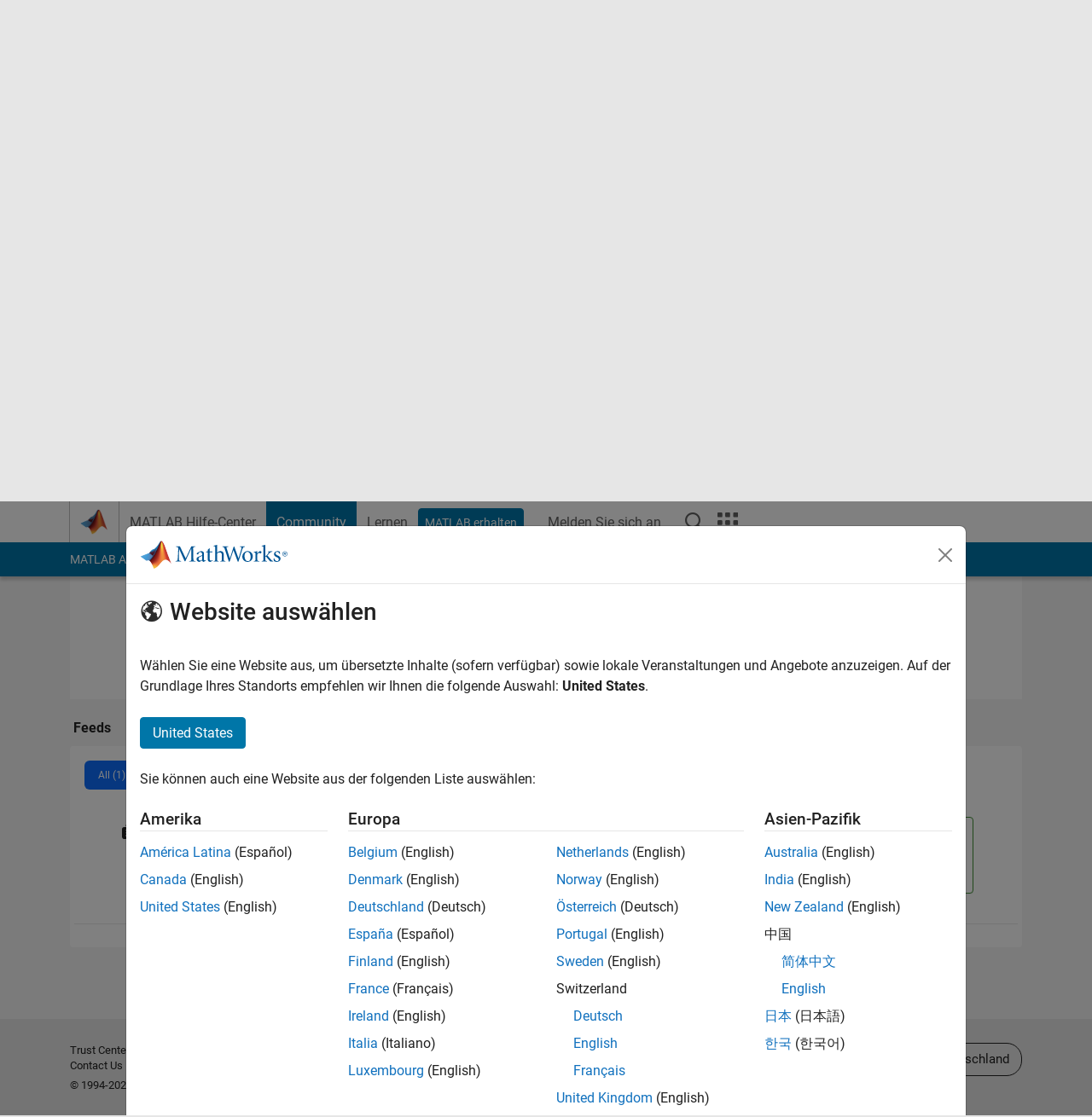

--- FILE ---
content_type: application/ecmascript
request_url: https://cl.qualaroo.com/ki.js/49559/ahy.js
body_size: 67768
content:
// Qualaroo for mathworks.com
// (C) 2025 Qualaroo. All rights reserved.
// qualaroo.com

//$ site: 42082, generated: 2025-12-11 17:20:55 UTC
//$ client: 2.0.70

KI=(()=>{function S(_){return typeof _}var u,r_,l_,r,x_,g,a,v,d,c,m,U,v_,k,a_,f,O,w_,G,L,w,y,Y,Q,K,V,_,p,y_,q_,z_,S_,q,J,$,j_,I_,Z,A_,__,o,z,T_,N,R,e_,e,t,s,j,I,d_,C_,E_,c_,A,O_,T,C,E,P,B,F,L_,M,D,V_,N_,R_,P_,B_,F_,M_,D_,U_,H_,X_,W_,G_,Y_,Q_,K_,J_,$_,Z_,_e,ee,te,ie,se,oe,ne,re,le,ae,de,ce,pe,ue,me,ke,he,ge,fe,be,xe,ve,we,ye,qe,ze,Se,je,Ie,Ae,Te,Ce,Ee,Oe,Le,Ve,Ne,Re,Pe,Be,Fe,Me,De,Ue,He,Xe,We,Ge,H,Ye,Qe,Ke,Je,$e,Ze,_t,et,tt,it,st,ot,nt,rt,lt,at,dt,ct,pt,ut,mt,X,kt,W,ht,gt,ft,bt,xt,vt,wt,yt,qt,zt,St,jt,It,At,Tt,Ct,p_,Et,Ot,Lt,Vt,Nt,Rt,Pt,Bt,Ft,Mt,Dt,Ut,Ht,Xt,Wt,Gt,Yt,Qt,Kt,Jt,$t,Zt,_i,ei,ti,ii,l,si,oi,n,ni,ri,li,ai,di,ci,i,pi,ui,mi,ki,hi,gi,fi,bi,xi,vi,wi,yi,qi,zi,Si,ji,Ii,Ai,Ti,Ci,Ei,Oi,Li,Vi,Ni,Ri,Pi,Bi,Fi,Mi,Di,Ui,Hi,Xi,Wi,Gi,Yi,Qi,Ki,Ji,$i,Zi,_s,u_=window,h=u_.document,es=h.documentElement,ts=h.location,is=u_.navigator,ss=u_.screen,os=u_.getComputedStyle,m_=void 0,ns=Array,rs=Date,k_=Number,ls=Object,h_=String,as=u_.JSON,t_=clearTimeout,i_=setTimeout,g_="",ds=" ",s_=null,cs=4294967295,ps=1.091,us=10,ms=16,ks=(Math.abs,Math.floor),hs=Math.round,gs=Math.random,fs=decodeURIComponent,bs=encodeURIComponent,xs=isNaN,vs='<svg xmlns="http://www.w3.org/2000/svg" version="1.1"',ws=vs+' viewbox="-100 -100 200 200"',ys=ws+' class="ki-e7"><path d="M 0,-25 0,25"></path></svg>',qs=vs+' viewbox="0 0 100 100" class="ki-m77"><path d="M 20,42 48,72 88,12"></path></svg>',zs=vs+' viewbox="0 0 100 100" class="ki-msl"><path d="M 60,50 a 10,10 0 1 1 -20,0 10,10 0 1 1 20,0 z"></path></svg>',Ss='<svg height="6" viewBox="0 0 12 6" width="12" class="ki-ij" xmlns="http://www.w3.org/2000/svg"><path d="m307 67 6 3 6-3v3l-6 3-6-3z" fill="#e5e7ec" fill-rule="evenodd" transform="translate(-307 -67)"/></svg>',js='<svg height="6" viewBox="0 0 12 6" width="12" class="ki-i0" xmlns="http://www.w3.org/2000/svg"><path d="m25 10 6 3 6-3v3l-6 3-6-3z" fill="#e5e7ec" fill-rule="evenodd" transform="matrix(-1 0 0 -1 37 16)"/></svg>',Is='<svg height="12" viewBox="0 0 6 12" width="6" class="ki-e6" xmlns="http://www.w3.org/2000/svg"><path d="m8 27 6 3 6-3v3l-6 3-6-3z" fill="#e5e7ec" fill-rule="evenodd" transform="matrix(0 1 -1 0 33 -8)"/></svg>',As='<svg height="12" viewBox="0 0 6 12" width="6" class="ki-e9" xmlns="http://www.w3.org/2000/svg"><path d="m25 27 6 3 6-3v3l-6 3-6-3z" fill="#e5e7ec" fill-rule="evenodd" transform="matrix(0 -1 1 0 -27 37)"/></svg>',Ts={en:"mu",bg:"mws",es:"mo7",nl:"mwx",fr:"mo4",de:"md7",it:"m7y",zh_cn:"mto",zh:"mto",zh_tw:"mka","zh-tw":"mka",tr:"mys",pl:"mo8",ja:"m78",fi:"mx2",ru:"mm1",uk:"mm8",pt:"md8",hu:"moi",cs:"m_a",sl:"myf",sk:"m5w",sr:"mm5",da:"mm9",ar:"m7h",iw:"moa",sv:"mou",is:"mwr",lt:"m5n",no:"po",el:"moj",ko:"mov",ph:"moh",ka:"mw4",af:"mok",sq:"m7u",am:"m52",hy:"mmy",az:"m_r",eu:"m_z",be:"m55",bn:"mxh",bs:"mo6",ca:"mdt",ceb:"mwk",ny:"mmc",co:"m58",hr:"m53",eo:"m57",et:"mol",tl:"mwe",fy:"mxc",gl:"mx_",gu:"mw3",ht:"m5m",ha:"mxa",haw:"m7z",hi:"myt",hmn:"m5c",ig:"m_i",id:"mb",ga:"m_g",jw:"mmb",kn:"m5t",kk:"my3",km:"my_",ku:"mom",ky:"mw1",lo:"mwn",la:"mwg",lv:"mmj",lb:"mwt",mk:"m7g",mg:"mwl",ms:"mwm",ml:"m5s",mt:"mmz",mi:"mw7",mr:"m7o",mn:"mwq",my:"m7n",ne:"mwu",ps:"mow",fa:"mw9",ma:"my8",ro:"moy",sm:"d8",gd:"mwj",st:"myi",sn:"m7j",sd:"md6",si:"mdj",so:"mmq",su:"m_u",sw:"m7w",tg:"m5g",ta:"md1",te:"m7q",th:"md_",uz:"m51",vi:"m_x",cy:"mwc",xh:"m5r",yi:"m7b",yo:"mdk",zu:"m_y"},b={l0:"-moz-box-sizing",msf:"color-scheme",mku:"-moz-box-shadow",m0r:"-ms-box-shadow",l6:"-webkit-overflow-scrolling",mkm:"-webkit-box-shadow",u2:"background",rk:"background-color",mm:"background-image",i7:"background-position",m5:"background-repeat",_background_position_x:"background-position-x",u8:"background-size",mt6:"baseline",sa:"body",tk:"border",myg:"border-bottom",mzy:"border-bottom-color",myj:"border-bottom-width",m_v:"border-collapse",k8:"border-color",myx:"border-left",s7:"border-left-color",mya:"border-left-width",yd:"border-radius",mmh:"scrollbar-width",m7x:"border-right",msr:"border-right-color",mu7:"border-right-width",mky:"border-spacing",vf:"border-style",m5v:"border-top",mma:"border-top-width",mai:"border-top-color",y2:"border-width",kj:"bottom",xn:"box-shadow",mg2:"box-sizing",mtg:"clear",mb6:"clip",kc:"color",tb:"cursor",n8:"direction",yp:"display",qc:"fill",bk:"float",z5:"font-family",yr:"font-size",q6:"font-style",t6:"font-weight",fo:"height",rm:"left",k7:"line-height",l4:"list-style-type",mhc:"list-style-position",vc:"margin",zn:"max-height",jq:"max-width",kd:"margin-bottom",t5:"margin-left",vk:"margin-right",vw:"margin-top",nb:"min-height",dd:"min-width",m3i:"opacity",wu:"outline",tv:"overflow",pa:"overflow-x",o0:"overflow-y",rn:"padding",m3v:"padding-inline-end",wx:"padding-bottom",x6:"padding-left",mav:"padding-right",s4:"padding-top",rq:"position",_r:"resize",r9:"right",dy:"stroke",m_7:"stroke-opacity",bw:"stroke-width",m06:"semibold",mxb:"table-layout",k4:"text-align",df:"text-decoration",mau:"text-indent",oo:"text-overflow",kz:"top",ir:"vertical-align",mb2:"visibility",mh2:"-webkit-font-smoothing",p2:"white-space",yn:"width",m3_:"word-wrap",mtp:"word-break",d9:"z-index",d1:"justify-content",zg:"align-items",nx:"content"},x={f0:"0",mtu:"4px",mgp:"0 .454em",a4:"100%",m01:"16",m4b:"18.3em",mtm:"0.625em",moc:"0.8em",l7:"1.083em",_g:"1.091em",mst:"1.118em",m4c:"1.167em",iz:"1.182em",mkc:"1.214em",nm:"1.273em",uc:"1.2em",mcm:"1.308em",m0h:"1.333em",jo:"1.364em",wy:"1.417em",wg:"1.454em",_1:"1.545em",sz:"1.5em",m5i:"1.636em",op:"1.712em",bu:"1.818em",ms9:"1.833em",m43:"1.957em",maj:"0em",k9:"1em",msu:"1px",m6v:"13px",msw:"331px",m7_:"10em",_c:"1%",mss:"20",mso:"20em",myz:"22.2em",mot:"26.091em",m_w:"27em",i6:"2",mwy:"20%",mdm:"25%",b1:"2.273em",mcc:"2.2em",mbg:"2.348em",m6n:"2.364em",mg0:"2.454em",n7:"2.4em",mue:"2.5em",d7:"2.545em",m4y:"2.063em",xo:"2.723em",mgc:"2.813em",jn:"2.909em",zf:"2em",msd:"30",m_e:"30em",mmg:"32em",mha:"33.3em",mkv:"33.5em",mw_:"37.189em",mh6:"38.636em",mm6:"3.182em",lx:"3.636em",_6:"3em",dp:"400",dp:"400",ms4:"4em",mhp:"5em",mwv:"4.4em",qn:"50%",mg1:"5.5em",muz:"5.636em",mh9:"7em",mmm:"7.501em",mms:"75%",bb:"800",mop:"88%",lj:"8em",m4k:"8%",mzd:"98%",m66:"9em",mdh:"80%",mh8:"7px",j0:"0 0 0 1em",muc:"0 0 1em 0",myh:"0 0 1em 1em",mh7:"0 1em 0 0",mbh:"1em 0 0 0",mdq:"1em 1em 0 0",mu3:"1em 0 1em 1em",m3y:"1em 0",_7:"0 0 .636em .636em",m4t:"0 .636em .636em 0",msi:"0 1.167em .583em 1.167em",m46:"0 1.333em 0 1.333em",m6w:"0 1.364em 0 1.364em",mo0:"0 1.364em 1em 1.364em",mho:"0 .182em .182em 0",mkb:"0 0 8px",_10px_5px_10px_35px:"10px 5px 10px 35px",ea:"0 .182em .182em .182em",mup:"0 .545em 0 .545em",m3o:"0 .5em",m6i:".636em 2.273em .636em 1.091em",my4:"1em 1.364em 0 1.364em",msx:".091em 0 .091em .091em",m33:".182em 0 0 .182em",mab:".182em 0 .182em .182em",p6:".182em .182em 0 .182em",mz3:".182em .182em .182em 0",m5_:".469em .782em .469em .782em",mk8:".364em .545em",mhd:".636em 0 0 .636em",mhf:".636em .636em 0 0",mdc:".909em 1.182em .909em 2.636em",mwd:"1em 1em 1em 2.636em",m6r:"1em 1em 1em 1em",m_b:"1.2em 1.2em 1.2em 1.2em",moq:"0px 0px 2.2em 0.2em rgba(0,0,0,.2)",u9:".091em",mcs:".122em",ma6:".125em",b5:".182em",_0:".2em",mcy:".25em",sg:".364em",mca:".419em",i9:".454em",np:".545em",ec:".5em",m64:".636em",m4o:".682em",mhm:".6em",p8:".727em",mc9:".786em",m6l:".818em",mce:".824em",mkd:".846em",m3t:".867em",pw:".909em",mo_:".9",m6c:"-11.1em",lq:"-12.818em",mch:"-16.6em",m_d:"-1.636em",ma1:"-1em",zw:"-2.273em",mye:"-2.545em",msq:"-150px",msj:"-10px",mda:"-.091em",q0:"-.182em",mdn:"-.273em",mt_:"-.364em",ma8:"-.454em",wd:"-.636em",moe:"-.625em",vn:"absolute",m63:"antialiased",d4:"auto",bl:"block",ob:"border-box",mty:"both",m0o:"break-word",mub:"break-all",mu4:"table",vz:"center",l3:"center center",m_p:"collapse",m03:"contain",mmx:"content-box",muj:"cover",m0s:"disc",xz:"ellipsis",i4:"fixed",m7c:"courier, fixed",j4:"helvetica, arial, sans-serif",ap:"hidden",z2:" !important",ql:"inherit",mbk:"inline-block",mhu:"italic",rm:"left",mhg:"line-through",j8:"middle",jk:"no-repeat",kh:"none",u5:"normal",p3:"nowrap",mhe:"outside",mwf:"Open Sans",t1:"pointer",v7:"relative",r9:"right",ia:"rtl",db:"solid",fg:"text",kz:"top",mbu:"touch",uv:"transparent",_4:"underline",md0:"uppercase",mgi:"vertical"},f_={mdi:"ki-mos-",m_3:"ki-myo-",mod:"ki-m71-",_dropdown_id:"ki-my9-",mhv:36e5,xk:.0138,m6u:/macintel/gi,mks:/(iphone|ipod)/gi,mut:/(?:chrome\/)(\d+(:?\.\d+)?)/gim,mk7:/(?:android )(\d+(:?\.\d+)?)/gim,m02:/(?:firefox\/)(\d+(:?\.\d+)?)/gim,m42:/(?:msie |edge\/|trident\/.*; rv:)(\d+(:?\.\d+)?)/gim,mt3:/(?:safari[\/ ])(\d+(:?\.\d+)?)/gim,mkq$zopim_:"$zopim",muo:"abort",m_5:"activeElement",zz:"addEventListener",mcr:"analytics",m4g:"api.box.show",m0f:"api.box.expand",m3b:"api.chat.sendNotificationToOperator",bc:"appendChild",aa:"apply",i8:"aria-label",mwi:"aria-labelledby",wh:"attachEvent",mtb:"attributes",mu9:"BackCompat",m08:"bottom",mse:"btoa",mz5:"bubble",mzx:"button",uu:"call",qm:"charAt",dw:"charCodeAt",mhb:"charset",mu2:"checked",ev:"children",mh5:"city",e3:"className",q2:"click",myy:"mouseover",m3z:"mouseenter",mul:"mouseleave",mk_:"clientHeight",mxr:"clientWidth",mtj:"compatMode",mgu:"complete",bh:"concat",m0y:"country_code",jb:"cookie",m40:"cookieEnabled",mk5:"create",b8:"createElement",m34:"createTextNode",m61:"cssRules",o7:"cssText",mcj:"currentStyle",l2:"detachEvent",mc2:"dialog",u4:"disabled",m4x:"display",m6g:"DOMContentLoaded",mmu:"domain",ld:"dropdown",m0a:"devicePixelRatio",mt7:"fromCharCode",mu6:"focus",m3g:"follow",og:"function",m6_:"_gaq",mbc:"get",r1:"getAttribute",mk6:"gestureend",msn:"getElementById",o3:"getElementsByTagName",xp:"getTime",m3j:"getVariationMap",mk4:">",r2:"hasOwnProperty",mc5:"head",mko:"height",m5k:"hostname",maz:"href",qf:"id",v6:"indexOf",dr:"innerHTML",iq:"innerText",mhj:"innerHeight",m0e:"innerWidth",mga:"Intercom",mmk:"NEGATIVE_INFINITY",mc_:"<>",m56:"POSITIVE_INFINITY",mb8:"input",mox:"input,textarea",xa:"input[type=text],textarea",k0:"join",wa:"keys",m6y:"keyCode",m0b:"keydown",x4:"_kiq",mm0:"_kmq",mcv:"variationMap",mhy:"_veroq",mcn:"olark",ms0:"open_chat_window",m3m:"openProactiveChat",mgy:"optimizely",mc7:"opacity",m4e:"LC_API",mgq:"lastIndex",s8:"left",m7:"length",m0j:"<",mzw:"lastIndexOf",nf:"livechat",ms2:"lang",mtv:"load",mtz:"loaded",ms1:"locale",o2:"localStorage",m7m:"location",mcx:"map",ic:"match",mum:"message",mzj:"mousemove",_p:"name",mag:"nn",lg:"no",mzs:"to",mzi:"toUTCString",mkh:"toFixed",mug:"top",pn:"track",m44:"trackEvent",mgh:"eee",m3e:"em",mk9:"=",m04:"exec",wm:"object",mb7:"onload",_a:"onreadystatechange",mgk:"open",m3p:"orientation",m3k:"orientationchange",dl:"parentNode",mb1:"parse",mbn:"platform",w0:"preventDefault",mux:"propertyIsEnumerable",m0:"push",mmo:"pop",ad:"px",x8:"querySelector",pc:"querySelectorAll",oa:"QUALAROO_DNT",j3:"readyState",mhq:"readystatechange",mbf:"referrer",m41:"region_code",mkw:"reload",tf:"replace",mz4:"responseText",mh1:"resize",mg_:"right",msa:"removeChild",ma3:"removeEventListener",xd:"role",od:"row",msz:"rules",mk3:"SnapABug",xq:"scroll",m0c:"scrollHeight",ef:"scrollTop",ma9:"send",vm:"setAttribute",mat:"setRequestHeader",m6p:"setText",m32:"setTitle",qq:"shift",m3x:"show",mt0:"showNewMessage",dz:"slice",m0g:"sort",ah:"split",may:"splice",_z:"src",muq:"title",m00:"state",mzf:"status",x5:"stopPropagation",k6:"style",msk:"styleSheets",m4h:"submit",ik:"substring",w2:"tabindex",b2:"tagName",ub:"target",bf:"test",dv:"text",mtx:"text/css",mci:"text/javascript",u3:"toLowerCase",m3l:"toUpperCase",qp:"toString",b9:"type",nh:"unshift",mgm:"userAgent",m4_:"utf-8",kp:"value",rl:"nodeid",mta:"window",mhk:"withCredentials",m0z:"width",m74:"XDomainRequest",pv:"XMLHttpRequest",mb5:"yes",xw:"zIndex",mz8:"qualaroo_log_level",dx:"qualaroo_accessibility_mode"},Cs={maa:'<div id="ki-r7" class="ki-r7"  nodeid=%!%val%!%><button id="ki-p5"class="ki-mp"></button><div id="ki-k3" class="ki-k3"></div><button class="ki-dc"><svg height="12" viewBox="0 0 12 12" width="12" xmlns="http://www.w3.org/2000/svg"><path d="m185.155235 64.1859459-8.271249-.0232019 3.766657-3.7335267c.329984-.3268661.329984-.8571049 0-1.1839226-.329983-.3270596-.864961-.3270596-1.194457 0l-5.208699 5.1626473c-.329983.3268661-.329983.8571532 0 1.1839226l5.208699 5.1628891c.164943.1635781.38111.2452463.597229.2452463.216118 0 .432286-.0816682.597228-.2452463.329984-.3268661.329984-.8571049 0-1.1838743l-3.766657-3.7337201 8.271249.0232018c.466484 0 .844765-.3748806.844765-.8372318s-.378232-.8371834-.844765-.8371834z" fill="#e5e7ec" transform="matrix(0 1 -1 0 71 -174)"/></svg></button><button class="ki-dg"><svg height="12" viewBox="0 0 12 12" width="12" xmlns="http://www.w3.org/2000/svg"><path d="m179.185946 269.844765-.023202 8.271249-3.733527-3.766657c-.326866-.329984-.857105-.329984-1.183922 0-.32706.329983-.32706.864961 0 1.194457l5.162647 5.208699c.326866.329983.857153.329983 1.183923 0l5.162889-5.208699c.163578-.164943.245246-.38111.245246-.597229 0-.216118-.081668-.432286-.245246-.597228-.326866-.329984-.857105-.329984-1.183875 0l-3.73372 3.766657.023202-8.271249c0-.466484-.374881-.844765-.837232-.844765s-.837183.378232-.837183.844765z" fill="#e5e7ec" transform="translate(-174 -269)"/></svg></button><button class="ki-ua" id="ki-ua"></button></div>',t9:{v9:'<div  tabindex="0" class="ki-kx"  nodeid=%!%val%!%><span class="ki-v8 ki-jg">'+qs+"</span>%!%mc%!%%!%qy%!%</div>",z6:'<label tabindex="0" class="ki-kx"  nodeid=%!%val%!%><input type="checkbox" class="ki-z6" name="qual_answer"  />%!%mc%!%%!%qy%!%</label>',rj:'<div tabindex="0" class="ki-kx"  nodeid=%!%val%!%><span  class="ki-v8 ki-ol_ans_tick_dot_">'+zs+"</span>%!%mc%!%%!%qy%!%</div>",zv:'<label tabindex="0" class="ki-kx"  nodeid=%!%val%!%><input  type="radio" class="ki-zv" name="qual_answer"  />%!%mc%!%%!%qy%!%</label>'},lp:'<span class="ki-vu"></span><span class="ki-q5">&times;</span>'+(ws=ws+' class="ki-wq"><path d="M -25,0 25,0"></path></svg>')+ys+js+Is+As+Ss},o_={uf:400,mc1:3e3,m6h:.9,mtf:us,xx:20,mu8:us,lm:88.57,mcg:125,jy:50,m65:600,m6m:432e5,m6s:["fg","bp","uw","vl","qk"],er:["wk","w9","ry","e5","wr","k5","vv","q4","q1","_u","lr","mgl"],mym:["iv","uy"],mc8:["#ki-mz","#ki-m2","#ki-r7","#ki-k3",".ki-dc",".ki-dg",".ki-q5",".ki-wq",".ki-e7",".ki-mp",".ki-vu"],mg9:["#ki-vo","#ki-a6","#ki-vx","#ki-qual_ol_ans_box"],mcl:'<option value="%!%dk%!%">%!%m0k%!%</option>',mkn:'<img  tabindex="0" src="%!%m39%!%"  nodeid=%!%val%!%>',o4:'<div tabindex="0" class="ki-z8"  nodeid=%!%val%!%>%!%dk%!%</div>',ed:'<%!%zl%!% tabindex="0" class="%!%w4%!%" nodeid=%!%val%!% area-title="%!%_w%!%" area-heading="%!%n5%!%">%!%e8%!%</%!%zl%!%>',m07:'<input aria-labelledby="%!%m3r%!%" name="row%!%w1%!%"  nodeid=%!%val%!% type="radio" data-row-id="%!%w1%!%" value="%!%mkk%!%">',t9:{uw:'<div  class="ki-d3" ><div id="ki-m35"><input type="date" id="ki-_9" name="trip-start" value=%!%mbr%!% min=%!%mzc%!% max=%!%mbv%!% /></div></div>',vl:'<div class="ki-zr"><select tabindex="0" id="%!%mal%!%"  nodeid=%!%val%!% class="ki-zj">%!%mgb%!%</select></div>',rj:'<button tabindex="0" class="ki-kx"  nodeid=%!%val%!%><span class="ki-v8 ki-ol_ans_tick_dot_">'+zs+"</span>%!%mc%!%%!%qy%!%</button>",zv:'<label tabindex="0" class="ki-kx"  nodeid=%!%val%!%><input  type="radio" class="ki-zv" name="qual_answer"  />%!%mc%!%%!%qy%!%</label>',qk:'<div id="ki-jc"><table class="ki-vr"  nodeid=%!%val%!%>%!%ma0%!%</table></div>',v9:'<button tabindex="0" class="ki-kx"  nodeid=%!%val%!%><span class="ki-v8">'+qs+"</span>%!%mc%!%%!%qy%!%</button>",z6:'<label tabindex="0" class="ki-kx"  nodeid=%!%val%!%><input  type="checkbox" class="ki-z6" name="qual_answer" />%!%mc%!%%!%qy%!%</label>',fg:'<textarea id="qual_answer"  nodeid=%!%val%!% class="ki-vh%!%e1%!%"%!%wl%!%>%!%dk%!%</textarea><button id="ki-bd" class="ki-sh" style="display:none;color:#3B5998;"><img id="ki-_ol_screen_icon" src="https://staging.qualaroo.com/images/capture_screenshot_icon.svg" alt="screen-capture icon"><span id="ki-_ol_screen_text">Capture Screenshot</span></button>',bp:'<input id="qual_answer"  nodeid=%!%val%!% class="ki-t2%!%e1%!%" type="text" value="%!%dk%!%"%!%wl%!%/>',ey:'<div id="qual_answer" nodeid=%!%val%!% class="ki-m09"></div>',d6:'<div id="ki-q9" class="ki-q9"  nodeid=%!%val%!%>%!%o4%!%</div>',a1:'<div id="ki-vp"  class="ki-vp">      <button class ="ki-al" nodeid=%!%val%!% >&#x2606</button>      <button class ="ki-al" nodeid=%!%val%!% >&#x2606</button>      <button class ="ki-al" nodeid=%!%val%!% >&#x2606</button>      <button class ="ki-al" nodeid=%!%val%!% >&#x2606</button>      <button class ="ki-al" nodeid=%!%val%!% >&#x2606</button>    </div>',qb:'<div id="ki-a5"  nodeid=%!%val%!% class="ki-a5">%!%mu_%!%</div>',qg:'<div id="ki-a8"  nodeid=%!%val%!% class="ki-a8">%!%mae%!%</div>'},mk2:'<div class="ki-mzp" >'+vs+' viewbox="-10 -10 148 148" class="ki-mgx"><path class="ki-mgz" d="m 128,64 a 64,64 0 1 1 -128,0 64,64 0 1 1 128,0 z"></path><path class="ki-mht" d="m 25.6,67.3 21.9,21.8 c 3.5,3.5 10.4,3.6 14, 0.1 L 104.9,47.3 92.8,34.2 54.4,71.4 38.3,55.2 z"></path></svg></div>',mb4:'<hr class="ki-nk"/>',ms7:'<hr class="ki-s1"/>',lu:'<div class="ki-xv ki-mh4"><a class="ki-a0 ki-n3" href="%!%md%!%"%!%mz0%!% >%!%fg%!%<div class="ki-wc"><div class="ki-pj"></div></div></a></div>',m67:'<div class="ki-xv"><iframe class="ki-mkz" src="//www.facebook.com/plugins/like.php?href=%!%mh0%!%&amp;layout=standard&amp;action=like&amp;show_faces=false&amp;colorscheme=%!%mud%!%" scrolling="no" frameborder="0" allowTransparency="true"></iframe></div>',m0m:'<div class="ki-i1 ki-q8">%!%t8%!%</div>',s6:'<form id="ki-vo" class="ki-vo">',mzb:'<div id="ki-vo" class="ki-vo">',maa:'<div id="ki-r7" class="ki-r7"><div id="ki-k3" class="ki-k3"></div><button class="ki-mp"></button><button class="ki-dc"></button><button class="ki-dg"></button><button class="ki-ua" id="ki-ua"></button></div>',ms6:'<div class="ki-zb" style="background-image:url(%!%f4%!%);"></div>',mbm:'<div class="ki-bo"><textarea></textarea></div>',mb3:'<div class="ki-_o" id="qual_answer"><div class="ki-a6" id="ki-a6"><button nodeid=%!%val%!%>0</button><button nodeid=%!%val%!%>1</button><button nodeid=%!%val%!%>2</button><button nodeid=%!%val%!%>3</button><button nodeid=%!%val%!%>4</button><button nodeid=%!%val%!%>5</button><button nodeid=%!%val%!%>6</button><button nodeid=%!%val%!%>7</button><button nodeid=%!%val%!%>8</button><button nodeid=%!%val%!%>9</button><button nodeid=%!%val%!%>10</button></div><div class="ki-sc"></div><div class="ki-mgt"><div class="ki-m0i">%!%mzg%!%</div><div class="ki-m6k">%!%mb9%!%</div><div class="ki-sc"></div></div></div>',m0l:'<div class="ki-ek" id="ki-ek-%!%b7%!%"></div>',mte:'<div class="ki-mhz">* Required field</div>',pm:'<p id="ki-pm" class="ki-pm" nodeid="%!%val%!%" >%!%mar%!%</p>',l9:'<div class="ki-xv"><button id="ki-vx" class="ki-a0 ki-vx">%!%mw%!%<div class="ki-wc"><div class="ki-pj"></div></div></button></div>',mz7:'<span class="ki-b3"><input type="text" value=""/></span>',m3w:'<div class="ki-bj">%!%mc%!%%!%p1%!%</div>',msg:'<div class="ki-qv">%!%mc%!%%!%p1%!%</div>',mzv:'<label for="qual_answer" tabindex="0" class="ki-bj" id="ki-bj">%!%mc%!%</label>',m0_:'<div id="ki-jf" class="ki-jf">%!%mc%!%</div>',mt9:'<div class="ki-i1" aria-label="%!%m0q%!%">%!%m05%!%</div>',mt8:'<div class="ki-xl%!%e1%!%">%!%m6%!%%!%mhl%!%</div>',n4:'<div class="ki-r8" id="ki-r8">'+vs+' viewbox="0 0 21 12" class="ki-jx"><path d="M 4.00 4.01 C 7.15 4.61 8.80 0.73 11.90 1.00 C 13.71 1.37 15.17 2.67 16.89 3.33 C 16.76 2.67 16.49 1.37 16.36 0.72 C 18.30 1.22 19.61 2.84 20.18 4.70 C 18.53 5.19 16.87 5.67 15.21 6.15 C 15.46 6.87 15.96 8.31 16.21 9.03 C 13.64 8.38 13.13 4.64 16.32 4.61 C 14.24 3.74 11.78 1.31 9.62 3.32 C 7.31 6.08 1.23 6.74 0.77 2.15 C 1.82 2.79 2.62 4.13 4.00 4.01 z"></path><path d="M 8.89 4.39 C 11.42 4.49 12.95 6.35 13.31 8.74 C 13.91 8.97 15.10 9.42 15.70 9.64 C 15.69 10.23 15.69 11.41 15.68 12.00 L 15.25 12.00 C 15.35 11.90 15.55 11.70 15.65 11.60 C 11.41 11.34 11.12 6.97 8.89 4.39 z"></path></svg><a href="%!%fh%!%" target="_blank">%!%fx%!%</a></div>',m0x:'<div class="ki-r8" id="ki-r8"><a id="ki-pq" href="https://qualaroo.com/?from=nudge" target="_blank" style="font-size:12px;text-decoration:none;">Get your own <span style="border-bottom:1px dotted;margin-right: 4px;">FREE Nudge</span> <img src="%!%fh%!%" alt="ProProfs Qualaroo" style="height:9px;display:inline-block;"></a></</div>',m4j:'<div class="ki-oc">%!%mc0%!%%!%n4%!%<div class="ki-sc"></div></div>',m6e:200,m4r:/%!%([^%]+)%!%/g,m4f:'<button class="ki-mp"></button><div class="ki-ma2" style="background-image:url(%!%j2%!%);"></div><div class="ki-wj"><div class="ki-eb">%!%mc%!%</div><div class="ki-ex">%!%y1%!%</div><div class="ki-eq">%!%z4%!%</div></div>',muw:'<button class="ki-mp"></button><div class="ki-ou"><div class="ki-eb">%!%mc%!%</div><div class="ki-ex">%!%y1%!%</div><div class="ki-eq">%!%z4%!%</div></div>',mh_:"%!%ww%!%%!%m4d%!%?id=%!%tu%!%%!%mk0%!%&cid=%!%z0%!%&ref=%!%_y%!%&p=%!%_k%!%&u=%!%u1%!%&au=%!%mcd%!%&tz=%!%m45%!%&l=%!%m0t%!%%!%ms_%!%%!%mun%!%&_%!%om%!%",lp:'<div class="ki-vu"></div><svg xmlns="http://www.w3.org/2000/svg" version="1.1" viewbox="-100 -100 200 200" class="ki-q5"><path d="M -50,-50 50,50"></path><path d="M 50,-50, -50,50"></path></svg>'+ws+ys+js+Is+As+Ss},n_={mze:m_,zc:m_,na:!1,_q:-1,t3:m_,ra:m_,kb:m_,y9:m_,yx:[],ow:m_,uq:m_,fw:m_,za:0,f5:m_,d9:0},b_={},Es=s_,Os=("function"!=typeof Object.assign&&Object.defineProperty(Object,"assign",{value:function(_,e){if(null==_)throw new TypeError("Cannot convert undefined or null to object");for(var t=Object(_),i=1;i<arguments.length;i++){var s=arguments[i];if(null!=s)for(var o in s)Object.prototype.hasOwnProperty.call(s,o)&&(t[o]=s[o])}return t},writable:!0,configurable:!0}),Object.entries||(Object.entries=function(_){for(var e=Object.keys(_),t=e.length,i=new Array(t);t--;)i[t]=[e[t],_[e[t]]];return i}),u=function(_){return _},Oe={undefined:"p9",boolean:"mzz",number:"_d",string:"ux",function:"qz",Undefined:"p9",Null:"mgw",Boolean:"mzz",Number:"_d",String:"ux",Function:"qz",Array:"tp",StyleSheetList:"tp"},r_=function(_){var e;return _===s_?"mgw":_===m_?"p9":Oe[S(_)]||(e={}[f_.qp][f_.uu](_)[f_.dz](8,-1),Oe[e])||(_ instanceof ns||_[f_.mux]("0")&&_[f_.m7]!==m_?"tp":"tq")},l_=(()=>{var t,e,i={y5:"info",zx:"info",pr:"log",ao:"warn",kf:"error"},s={y5:1,zx:2,pr:3,ao:4,kf:5},o={debug:"y5",info:"zx",log:"pr",warn:"ao",error:"kf"},n="kf",r=s[n];try{t=global.console}catch(_){t=u_.console}return{o1:e=function(_){return!!s[_]&&(r=s[n=_],!0)},l5:function(_){e(o[_])},mua:function(){return n},mv:function(){var _,e=[];return!((e=e[f_.dz][f_.uu](arguments,0))[f_.m7]<2||(s[_=e[0]]||0)<r||!t||!(_=i[_])||!t[_]&&!t[_=i.pr]||(e[f_.qq](),e[f_.nh]("Qualaroo:"),0))}}})(),r=function(_){return _[f_.tf](/([.*+?\^=!:${}()\|\[\]\/\\])/g,"\\$1")},g=function(_,e,t,i){return i||(_[f_.mgq]=0),i=_[f_.m04](e),_=t&&k_(t)||0,i===s_?g_:i[_]},Le=ls[f_.mk5]||function(_){function e(){}return e.prototype=_,new e},a=function(_){return Le(_)},m=function(_,e){for(var t in e||ls[f_.wa](_))_[f_.r2](t)&&delete _[t]},Ve=(x_=function(_,e){return e?new RegExp(_,e):new RegExp(_)})("^ux|_d|mgw|mzz|p9$"),c=Ne=function(_){var e,t,i,s={};for(e in _)i=_[e],(t=r_(i))[f_.ic](Ve)?s[e]=i:"tq"===t&&(s[e]=Ne(i));return s},v=function(_){var e,t,i=g_,s=h_[f_.mt7],o=h_(_);for(o=o[f_.tf](/\r\n/g,"\n"),e=0;e<o[f_.m7];e++)(t=o[f_.dw](e))<128?i+=s(t):i=127<t&&t<2048?(i+=s(t>>6|192))+s(63&t|128):(i=(i+=s(t>>12|224))+s(t>>6&63|128))+s(63&t|128);return i},"p9"===r_(zs=u_[f_.mse])&&(Re="ABCDEFGHIJKLMNOPQRSTUVWXYZabcdefghijklmnopqrstuvwxyz0123456789+/=",zs=function(_){for(var e,t,i,s,o,n,r=v(_||g_),l=r[f_.m7],a=g_,d=0;d<l;)i=(e=r[f_.dw](d++))>>2,s=(3&e)<<4|(e=r[f_.dw](d++))>>4,o=(15&e)<<2|(t=r[f_.dw](d++))>>6,n=63&t,xs(e)?o=n=64:xs(t)&&(n=64),a+=Re[f_.qm](i)+Re[f_.qm](s)+Re[f_.qm](o)+Re[f_.qm](n);return a}),d=zs,Me=function(_,e){return Pe[e]},U=function(_){return Fe=Q.kg("dm")||{},(Be=Object.keys(Fe).reduce(function(_,e){return _[e]=Fe[e],_},{})).identity=Q.kg("bq"),Be.last_answer=Q.kg("m31"),Pe=_.r6,_=(_.rc||g_)[f_.tf](o_.m4r,Me),_="u5"==Q.kg("zq")?_[f_.tf](/\$\{([a-zA-Z0-9_]*)\}/g,function(_,e){return Be[e]||g_}):_},De=!![][f_.v6],v_=function(_,e){var t,i,s;if(De)return _[f_.v6](e);for(i=-1,s=_[f_.m7],t=0;t<s;t++)if(e===_[t]){i=t;break}return i},Ue=!!ls[f_.wa],k=function(_){var e,t;if(Ue)return t=ls[f_.wa](_);for(e in t=[],_)_[f_.r2](e)&&t[f_.m0](e);return t},He=function(){return(65536*(1+gs())|0)[f_.qp](ms)[f_.ik](1)},O=function(){return He()+He()+"-"+He()+"-"+He()+"-"+He()+"-"+He()},Xe=function(_,e){return _<<e|_>>>32-e},We=function(_){for(var e=g_,t=7;0<=t;t--)e+=(_>>>4*t&15)[f_.qp](ms);return e},w_=function(_){for(var e,t,i,s,o,n,r,l,a=[],d=new ns(80),c=1732584193,p=4023233417,u=2562383102,m=271733878,k=3285377520,h=v(_),g=h[f_.m7],f=0;f<g-3;f+=4)t=h[f_.dw](f)<<24|h[f_.dw](f+1)<<ms|h[f_.dw](f+2)<<8|h[f_.dw](f+3),a[f_.m0](t);switch(g%4){case 0:f=2147483648;break;case 1:f=h[f_.dw](g-1)<<24|8388608;break;case 2:f=h[f_.dw](g-2)<<24|h[f_.dw](g-1)<<ms|32768;break;case 3:f=h[f_.dw](g-3)<<24|h[f_.dw](g-2)<<ms|h[f_.dw](g-1)<<8|128}for(a[f_.m0](f);a[f_.m7]%ms!=14;)a[f_.m0](0);for(a[f_.m0](g>>>29),a[f_.m0](g<<3&cs),e=0;e<a[f_.m7];e+=ms){for(f=0;f<ms;f++)d[f]=a[e+f];for(f=ms;f<=79;f++)d[f]=Xe(d[f-3]^d[f-8]^d[f-14]^d[f-ms],1);for(s=c,o=p,n=u,r=m,l=k,f=0;f<=19;f++)i=Xe(s,5)+(o&n|~o&r)+l+d[f]+1518500249&cs,l=r,r=n,n=Xe(o,30),o=s,s=i;for(f=20;f<=39;f++)i=Xe(s,5)+(o^n^r)+l+d[f]+1859775393&cs,l=r,r=n,n=Xe(o,30),o=s,s=i;for(f=40;f<=59;f++)i=Xe(s,5)+(o&n|o&r|n&r)+l+d[f]+2400959708&cs,l=r,r=n,n=Xe(o,30),o=s,s=i;for(f=60;f<=79;f++)i=Xe(s,5)+(o^n^r)+l+d[f]+3395469782&cs,l=r,r=n,n=Xe(o,30),o=s,s=i;c=c+s&cs,p=p+o&cs,u=u+n&cs,m=m+r&cs,k=k+l&cs}return(i=We(c)+We(p)+We(u)+We(m)+We(k))[f_.u3]()},Ge=!![][f_.nh],p_={lc:!(Ct={mzm:3e3,ww:"https://turbo.qualaroo.com/",mkg:"https://app.qualaroo.com/nudge_actions/",mzo:["lc","mbi","ib","ez","mby"],mcu:{u5:[1,0,1,1,1],oq:[0,1,1,0,1],mkt:[0,0,1,1,1],j6:[0,1,0,0,0],m2:[0,1,0,0,0]},i5:{fk:9,gk:m_,mj:"k5",hw:"_u",wn:["mwa","m5l"],aj:!(Y=function(_,e){return Ge?_[f_.nh](e):(_[f_.may](0,0,e),_[f_.m7])}),gr:!(y=function(_){for(var e,t,i,s=_[f_.m7];0<s;s--)e=ks(gs()*s),i=_[t=s-1],_[t]=_[e],_[e]=i;return _}),g6:!0,m0w:!function(_,e){var t,_=h_(_),e=e-_[f_.m7];return e<1||((t=[])[f_.m7]=1+e,_=t[f_.k0]("0")+_),_},z3:m_,hb:2e4,hm:3e4,f4:m_,m5f:"Jan,Feb,Mar,Apr,May,Jun,Jul,Aug,Sep,Oct,Nov,Dec",fn:"Most likely",fd:"Not likely",mtk:"dark",mtk:"dark",f2:[],gw:"Take our 10s survey",gg:!0,ew:"[data-uri]",g1:"Yes, I&#39;ll give feedback",gn:"We love feedback!",mw:"SEND",gx:1e4,g8:!0,dq:!(w=function(_){var e,t,i,s,o={},n={},r=_.wf,l=_.wb,a=_.nj,d=!!_.xb;if(a)s=a;else{for(i=(s=k(r)[f_.bh](k(l)))[f_.m7],e=0;e<i;e++)o[s[e]]=!0;s=k(o)}for(l[f_.r2]("ia")&&s[f_.m0]("ia"),i=s[f_.m7],e=0;e<i;e++)l[t=s[e]]===m_&&!d||!l[f_.r2](t)?n[t]=r[t]:n[t]=l[t];return n}),rx:!(L=function(){var _=f_.mzi,e=f_.ik,t=f_.mzw,i=f_.mhv,s=f(),o=f(s.getFullYear(),0,1,0,0,0,0),s=f(s.getFullYear(),6,1,0,0,0,0),n=o[_](),r=f(n[e](0,n[t](ds)-1));return n=s[_](),s=[_=(_=(o-r)/i)!==(r=(s-f(n[e](o=0,n[t](ds)-1)))/i)&&(o=1,0<=_-r)?r:_],o&&s[f_.m0](o),s}),h7:2e3,g9:0,gf:0,f5:.5,fw:us,za:0,fx:"Nudge by Qualaroo [?]",fh:"https://qualaroo.com/?from=nudge",gh:"Thank You!",mo:g_},msb:["sx","mzq","pz","mbo","mgj","mac","ln","j9","x9","mz9","eg","_5","nv","mb_","mah","jz","mbt"]}),mby:!(G=function(){return f()[f_.xp]()}),ib:!(f=function(){var _=[];return 0===(_=_[f_.dz][f_.uu](arguments,0))[f_.m7]?new rs:1===_[f_.m7]?new rs(_[0]):new rs(_[0],_[1],_[2],_[3],_[4],_[5],_[6])}),mbi:!(a_=function(_,e){var t,i,s,o,n,r;if(!_)return m_;for(s=_,n=!0,r="ux"===r_(e||g_)?h_(e)[f_.ah]("."):e[f_.dz](0),i=0;i<20&&(t=r[f_.qq]())!==m_;i++){if((o=s[t])===m_||o===s_){n=!1;break}s=o}return n?s:m_}),ez:!1,n6:m_,j5:m_,zq:m_,ox:m_,xg:s_,e0:0,xj:0,_n:0,zd:0,pd:0,dm:{},jd:g_,nu:1,bz:m_,ak:{},u6:m_,pb:!0,s0:!0,_8:s_,maw:m_,mz2:m_,n9:!1,z3:g_,pp:[],dh:m_,bq:m_,mbw:[],mas:[],ok:[],x0:!1,xr:m_,dn:!1,a2:s_,i3:s_,tu:m_,io:m_,vb:s_,ax:s_,w5:0,e4:0,u7:m_,ix:m_,_h:m_,jv:m_,mgd:!0,mbx:!0},Et={},qs=function(){for(var _,e=Ct.msb,t=e[f_.m7],i=0;i<t;i++)_=e[i],Et[_]=[]},Ot=function(_,e,t,i){_=Et[_];return!!_&&(t={muv:t||s_,mza:e},i?Y(_,t):_[f_.m0](t),!0)},yt={m4u:function(_){this.om=G(),this.xf=!1,this.mgg=[],this.mo=_||g_},m7k:function(){return this.xf},m5p:function(){return this.mki},mxz:function(){return this.om},m5j:function(){return this.mo},m__:function(_,e,t){this.mgg[f_.m0]({qd:_,mtw:e||[],m6a:t||s_})},mw6:function(_){this.mki=_},mg8:function(_){var e,t,i,s,o=this.mgg,n=o[f_.m7];if(!this.xf){for(s=0;s<n;s++)i=(t=o[s]).m6a,e=t.qd,t=[_][f_.bh](t.mtw),e[f_.aa](i,t);this.xf=!0}return this.xf}},qt=function(_){var e=a(yt);return e.m4u(_),e},H=function(){var _,e,t,i,s,o,n=[],r=(n=n[f_.dz][f_.uu](arguments,0))[f_.qq](),l=Et[r],a=qt(r);if("tp"!==r_(l))return!1;for(i=[a][f_.bh](n),e=l[f_.m7],_=0;_<e;_++)if(t=(o=l[_]).muv,"qz"===r_(o=o.mza)&&(s=o[f_.aa](t,i),"tq"===r_(s))&&!1===s.is_valid)return a.mg8(!0),s;return a.mg8(),{}},Ye=function(_,e){var t,i,s=[],o=Et[_],n=o[f_.m7];if("tp"!==r_(o))return!1;for(t=0;t<n;t++)(i=o[t]).mza!==e&&s[f_.m0](i);return o[f_.m7]=0,o[f_.m0][f_.aa](o,s),!0},zt=[],St={close:{iy:"close",qh:"jz",qj:function(_,e){return this.qd(e)}},showhideNudge:{iy:"showhideNudge",qh:"eg",qj:function(_,e){return this.qd(e)}},nodeRendered:{iy:"nodeRendered",qh:"nv",qj:function(_,e,t,i){return this.qd(e,t,i)}},screenerReady:{iy:"screenerReady",qh:"j9",qj:function(_,e,t,i){return this.qd(e,t,i)}},show:{iy:"show",qh:"_5",qj:function(_,e){var t=p_.tu,e=a_(e,["mb"]),i=a_(p_,["vb","fv"]);return 1<p_.e4?m_:this.qd(t,e,i)}},noTargetMatch:{iy:"noTargetMatch",qh:"mbt",qj:function(){return this.qd()}},submit:{iy:"submit",qh:"x9",qj:function(_,e){var t,i,s,o,n,r,l,a,d;if(!e)return!1;if(t=p_.tu,i=a_(p_,["vb","fv"]),s=a_(p_,["a2","mb"]),o=[],!(n=e.t7))return!1;switch(r=n[f_.m7],e.vq){case"v9":for(l=[],a=0;a<r;a++)d=n[a],l[f_.m0](d.b0);o[f_.m0]({question:e.av,answer:l,canonical_name:e.a3});break;case"dj":for(a=0;a<r;a++)d=n[a],o[f_.m0]({question:d.b0,answer:d.tx,canonical_name:d.ag});break;case"fg":case"bp":d=n[0],o[f_.m0]({question:e.av,answer:d.tx,canonical_name:e.a3});break;default:d=n[0],o[f_.m0]({question:e.av,answer:d.b0,canonical_name:e.a3})}return this.qd(o,t,s,i)}}},Qe={m3h:function(_,e){var _=St[_];return!!_&&!!Et[_.qh]&&((_=a(_)).qd=e,Ot(_.qh,_.qj,_,!0),zt[f_.m0](_),!0)},m4a:function(_){var e,t,i,s=[];if(!St[_])return!1;for(t=zt[f_.m7],i=0;i<t;i++)(e=zt[i]).iy===_?Ye(e.qh,e.qj):s[f_.m0](e);return zt[f_.m7]=0,zt[f_.m0][f_.aa](zt,s),!0}},Ke=function(_,e,t){var i,s,o,n,r,l;if("tp"!==r_(e))return!1;for(n=e[f_.m7],s=0;s<n;s++)for(i=!0,(r=e[s]).m3=t,o=h_(r.mb),_[r.mb=o]=r;i&&(l=null,"g7"===r.m3)&&!0!==r.rh&&("rj"===r.mo||"v9"===r.mo||"vl"===r.mo)&&"tp"===r_(r.fu);){var a=parseInt(r.r4,10);a&&1<=a&&a<=3&&(l=r.fu[f_.may](-a,a)),y(r.fu),l&&(r.fu=r.fu[f_.bh](l)),i=!1}return!0},Je=(()=>{var _,o,n,e={disableAuto:"disableAutoStart",enableAuto:"enableAutoStart",hideSurvey:"stopNudge",identify:"identity",maximizeSurvey:"maximizeNudge",minimizeSurvey:"minimizeNudge",selectSurvey:"selectNudge",showSurvey:"showNudge",stopSurvey:"stopNudge",setLocation:"setLocation"},i={setLogLevel:function(_){l_.l5(_)},clearEventHandler:function(_){return Qe.m4a(_),!0},clear:function(){return p_.dm={},!0},disableAutoStart:function(){return!(p_.s0=!1)},disableAutoSelect:function(){return!(p_.pb=!1)},enableAutoStart:function(){return p_.s0=!0},enableAutoSelect:function(){return p_.pb=!0},eventHandler:function(_,e){return Qe.m3h(_,e),!0},identity:function(_){return p_.bq=_?h_(_):m_,p_.pb&&et.z9(),!0},getIdentity:function(_){return"qz"===r_(_)&&(_(p_.bq),!0)},minimizeNudge:function(){p_.dn=!0,H("eg",!0)},maximizeNudge:function(){p_.dn=!1,H("eg",!0)},selectNudge:function(){return E_.jr(ts),et.z9()},set:function(t){var _;return"tq"===r_(t)&&(a_(p_,["ak","m36"])&&(t=Object.keys(t).reduce(function(_,e){return _[e.toString().replace(/\s+/g,"_").replace(/[^\w]+/g,"")]=t[e],_},{})),_=w({wf:p_.dm||{},wb:t||{},xb:!1}),l_.mv("y5","Setting custom properties",_),p_.dm=_,p_.pb&&et.z9(),!0)},getProperties:function(_){return"qz"===r_(_)&&(_(p_.dm),!0)},setCookieExpireDays:function(_){return!xs(_)&&(_=hs(k_(_)),p_.nu=_,!0)},setCookieDomain:function(_){return!!_&&(p_.jd=_,!0)},setLocation:function(_,e,t){return H("pz"),p_.bz=_,p_.ly=e,p_.lf=t,p_.dh&&p_.u6!==m_&&(t_(p_.dh),p_.dh=m_,et.wv()),!0},setMinLabel:function(_){p_.z3=h_(_)||""},showNudge:function(_,e){return et.z9({tu:_,msy:e})},showNode:function(_){_=h_(_)||g_;return X(_)},skipStartTimers:function(){setTimeout(dt,100)},stopNudge:function(){return xt()},unset:function(_){var e,t,i,s=p_.dm;if("tq"!==r_(s)&&(p_.dm=s={}),"tp"!==r_(_))return!1;for(t=_[f_.m7],e=0;e<t;e++)i=_[e],s[f_.r2](i)&&delete s[i];return!0},pageChanged:function(_){return p_.u1=O(),$e("ez")&&c_.muh(),xt(),E_.jr(_||ts),c_.m4s(),et.z9()},getKiqLog:function(_){return"qz"===r_(_)&&(_(p_.mbw),!0)},enableAccessibilityMode:function(_){u_.qualaroo_accessibility_mode=!0,_&&(p_.mgd=!!_.focus_first_el,p_.mbx=!!_.trap_nudge_focus)}};for(_ in e)e[f_.r2](_)&&(i[_]=i[e[_]]);return o={push:function(_){var e,t=r_(_);p_.mbw[f_.m0]([+new Date,"tp"===t?_[f_.dz](0):_[f_.qp]()]),"tp"===t?(e=_[f_.qq](),i[f_.r2](e)?i[e][f_.aa](i,_):l_.mv("ao","msv",h_(e))):"qz"===t?_[f_.uu](i):l_.mv("ao","msv",h_(_))}},{m60:function(_,e){var t,i,s;for(n&&l_.mv("kf","m_c"),i=(i=_[e])&&"tp"===r_(i)?_[e][f_.dz](0):[],n=a(o),_[e]=n,s=i[f_.m7],t=0;t<s;t++)n[f_.m0](i[t]);return n}}})(),vs=function(_,e){var t,i,s,o,n,r,l,_=_||g_,a=e||{},d={},c={cq:"y1",cc:"mf",f6:"g7",hj:"dj"},e=ls[f_.wa](c),p=st(a);for(l in c)a[f_.r2](l)&&Ke(d,a[l][p],c[l]);for(t in m(a,e),d)if(d[f_.r2](t)&&"dj"===(i=d[t]).m3&&r_("tp"===i.f6)){for(o=(s=i.f6)[f_.m7],r=[],n=0;n<o;n++)r[f_.m0](d[s[n]]);i.f6=r,i.mo="dj"}a.mbe=C_.uh(_||g_),a.i3=d,a.mb=h_(a.mb),e=w({wf:Ct.i5,wb:a.fc||{},nj:k(Ct.i5),xb:!1}),a.fc=e,p_.pp[f_.m0](a)},it=function(){var _,e,t=es[f_.mtb][f_.ms2],i=Ee("lang");return t&&t[f_.kp]?(e=(_=t[f_.kp][f_.qp]()[f_.u3]())[f_.ah]("-")[0],Ts[_]||Ts[e]):i?(e=(_=i[f_.qp]()[f_.u3]())[f_.ah]("-")[0],Ts[_]||Ts[e]):m_},st=function(_){var e,t=_.cb,i=_.hn,s=it();return t&&i&&(e=(!i||"i4"!==i.cd)&&t&&-1<t[f_.v6](s)?s:i.hf,_.fc.ia=-1<["m7h","mmr"][f_.v6](e)),e},ws=function(_){p_.ak=_},$e=function(_){return-1<v_(Ct.mzo,_)&&p_[_]},ys=function(_){return Ct[_]},js=function(_){return p_[_]},Is=function(_,e){p_[_]=e},Ze=function(_,e){var N,t,i,s,R,o,n,r,l,a,P,d,c,p,B,F,u,m,M,k,D,U,h,g,f,b,H,X,x,W,G,Y,Q,K,J,v=_.mb,w=_.mbe||g_,y=_.fl||{},_=is[f_.mgm]||g_,q=c_.m3s,z=c_.lw,$=p_.bq,S=q("mzn"),j=E_.a9("mkl")||{},I=a_(p_,["ak","mh3"]),A=function(){return N&&l_.o1(N),!1};if(e&&(N=l_.mua(),l_.o1("y5"),l_.mv("y5","Debugging is ON")),-1!==p_.mas[f_.v6](v))return A();if(l_.mv("y5","PASS - not id service blocked"),!1===p_.mz2)return A();if(l_.mv("y5","PASS - cookies are enabled"),!E_.mzl(w))return A();if(l_.mv("y5","PASS - URL check"),j[f_.r2]("qualaroo_preview"))l_.mv("y5","Qualaroo preview mode detected! Skipping all other checks!");else{if(O_.lh(I),!O_.l8()&&!O_.ms8())return A();if(l_.mv("y5","PASS - frequency caps"),y.vy){T=!1;var e=function(_,e){_=JSON.parse(d_.pg(_)[1]||"{}");return!!_.hasOwnProperty(e)&&{id:_.hasOwnProperty(e)?e:null,date:_[e]||0}},w=y.ab,j=y.ac,I=e("rec_saw",v),e=e("rec_res",v);if(I&&I.id!=v||e&&e.id!=v)return!0;var T,C=new Date(1e3*I.date),E=new Date(1e3*e.date);if(I||e?I&&!e?T=Math.floor((new Date).getTime()/1e3)-Math.floor(C.getTime()/1e3)<86400*j:I&&e&&(T=Math.floor((new Date).getTime()/1e3)-Math.floor(E.getTime()/1e3)<86400*w):T=!1,T)return A()}var Z,__,C;if(l_.mv("y5","PASS - recurring check"),(C=y.m0p)&&C.length){var e_=y.m7f||"blacklist",O=p_.mhw,t_=C.some(function(_){return"regexp"==y.m5d?new RegExp(_).test(O):O==_}),i_=!1;switch(O||A(),e_){case"whitelist":0==t_&&(i_=!0,l_.mv("y5","ABORT - IP not on whitelist",O));break;case"blacklist":1==t_&&(i_=!0,l_.mv("y5","ABORT IP on blacklist",O));break;default:i_=!0,l_.mv("kf","ABORT ip policy unknown",e_)}if(i_)return A()}if(l_.mv("y5","PASS - ip check"),(j=y.p4)&&(o=p_.bz||g_,n=p_.ly||g_,r=p_.lf||g_,l=j.qo||g_,t=j.o6)){for(s=T=!1,c=0;c<t[f_.m7]&&((i=t[c])[0]&&i[0]===o&&(s=!0),i[1]&&i[1]!==n&&(s=!1),!0!==(s=i[2]&&i[2]!==r?!1:s));c++);switch(l){case"ep":!1===s&&(T=!0,l_.mv("y5","ABORT location not on whitelist",t,o,n,r));break;case"sy":!0===s&&(T=!0,l_.mv("y5","ABORT - location on blacklist",t,o,n,r));break;default:T=!0,l_.mv("kf","ABORT - location policy unknown",l)}if(T)return A()}if(l_.mv("y5","PASS - geo check"),y.m3a&&(I=x_(y.m3a,"i"),_)&&I[f_.bf](_))return A();if(l_.mv("y5","PASS - user agent exclude"),y.mtd&&(e=x_(y.mtd,"i"),!_||!e[f_.bf](_)))return A();if(l_.mv("y5","PASS - user agent include"),E=p_.u6,w=y.cm,E&&w&&-1===v_(w,E))return A();if(l_.mv("y5","PASS - device type"),C=y.m54,"tq"===r_(C)){for(a=E_.a9("jl")||g_,P=C.myl||[],l=C.qo||g_,d=!1,R=P[f_.m7],c=0;c<R;c++)if(B=C_.uh(P[c])||g_,x_(B,"i")[f_.bf](a)){d=!0;break}switch(T=!1,l){case"ep":d||(T=!0,l_.mv("y5","ABORT - referrer not on whitelist",a));break;case"sy":d&&(T=!0,l_.mv("y5","ABORT - referrer on blacklist",a));break;default:T=!0,l_.mv("kf","ABORT - referrer policy unknown",l)}if(T)return A()}if(l_.mv("y5","PASS - referrer check"),"j7"===(j=y.m_o)&&$===m_)return A();if(l_.mv("y5","PASS - want only identified users"),"po"===j&&$!==m_)return A();if(l_.mv("y5","PASS - want only anonymous users"),I=y.mob,"tq"===r_(I))switch(M=w_($),F=I.md4||{},l=I.qo||g_){case"ep":if(F[M])break;return l_.mv("y5","ABORT - user not on whitelist",M),A();case"sy":if(F[w_($)])return l_.mv("y5","ABORT - user on blacklist",M),A();break;default:return A()}if(l_.mv("y5","PASS - identity check"),!y.vd&&(u=z(v,"ih"),m=z(v,"q7"),T=!1,u&&(T=!0,l_.mv("y5","ABORT - survey already completed")),T))return A();if(l_.mv("y5","PASS - is persistent"),e=z(v,"mgs"),y.r0&&0<e)return A();if(l_.mv("y5","PASS - show only once per visitor"),y.mzt&&q("mg3")<y.mzt)return l_.mv("y5",y.mzt),A();if(l_.mv("y5","PASS - min all page view count met"),y.mbs&&q("mz6")<y.mbs)return l_.mv("y5",y.mbs),A();if(l_.mv("y5","PASS - min unique page view count met"),y.zy&&y.zy.eh&&y.zy.eh.length){T=!1;for(var L,_=y.zy,s_=_.qo,o_=_.eh,n_=0;n_<o_.length;n_++)u=z(L=o_[n_],"ih"),m=z(L,"q7"),L=u||m,("mwh"===s_&&!L||"ov"===s_&&L)&&(T=!0,l_.mv("y5","ABORT - nudge interaction is "+L+" but policy is "+s_));if(T)return A()}if(l_.mv("y5","PASS - nudge interaction"),y.mtc&&(T=!1,w=y.mtc,tt(w)?(u=z(w,"ih"),m=z(w,"q7"),u||m||(T=!0,l_.mv("y5","ABORT - survey not completed",w))):(T=!0,l_.mv("y5","ABORT - survey not completed or activated",w)),T))return A();if(l_.mv("y5","PASS - completed survey"),y.mu0&&(T=!1,E=y.mu0,tt(E)?(u=z(E,"ih"),m=z(E,"q7"),(u||m)&&(T=!0,l_.mv("y5","ABORT - survey completed",E))):(T=!0,l_.mv("y5","ABORT - survey completed or activated",E)),T))return A();if(l_.mv("y5","PASS - incompleted survey"),y.mu1&&e>y.mu1)return A();if(y.mog&&E_.a9("jl"))return A();if(l_.mv("y5","PASS - is direct traffic"),y.m4q&&S<1e3*k_(y.m4q))return A();if(l_.mv("y5","PASS - start date"),y.m7r&&1e3*k_(y.m7r)<S)return A();if(l_.mv("y5","PASS - end date"),C=y.zm,"tq"===r_(C)){if(!(j=E_.msc()))return A();if(C.m79&&j.p0)return A();if(C.p0&&(I="("+C.p0[f_.tf](/\s*,\s*/g,"|")[f_.tf](/\(\)/g,g_)+")",!x_(I,"gi")[f_.bf](j.p0)))return A();if(C.py&&"any"!==C.py&&C.py!==j.py)return A()}if(l_.mv("y5","PASS - search engine"),void 0!==(k=y.yf)&&"ux"===r_(k)){var V=a_(p_,["dm",U]),q=((_,e,t)=>("undefined"==Os[_]&&(Os[_]=!1),function(){Os[_]||(e.apply(null,Array.prototype.slice.call(arguments)),Os[_]=!0,setTimeout(function(){Os[_]=!1},t))}))("client_errors",function(_){_.join(", ")},1e3);if(Z=V,_=q,w=/([\w_]+)(?=\s*[=><!=])/g,e=(E=k).match(w),__=Object.keys(Z),e=e.filter(function(_){return-1==__.indexOf(_)}),y.rf&&e.forEach(function(_){Z[_]=null}),!(0<e.length?(_(e),!1):(_=E.replace(w,function(_){return"this."+_}),function(_){return Function("return "+_).call(this)}.call(Z,_))))return l_.mv("y5",'FAIL - expression "'+k+'" does not match provided properties',V),A()}else if("tq"===r_(k)){for(U in k)if(k[f_.r2]&&((g=k[U])===m_&&(g=g_),(V=a_(p_,["dm",U]))===m_&&(V=g_),h_(g)!==h_(V)))return l_.mv("y5",k,p_.dm),A()}else if("tp"===r_(k))for(c=0;c<k.length;c++){for(D=k[c],h=!1,p=0;p<D.length&&(f=(g=D[p]).mwb,(V=h_(a_(p_,["dm",g.mo1]))).match(/^\d+$/)?(V=k_(V),f=k_(f),(g.n1===f_.m0j&&V<f||g.n1===f_.mk4&&f<V)&&(h=!0)):f=h_(f),!(h=!h&&(g.n1===f_.mk9&&V===f||g.n1===f_.mc_&&V!==f)?!0:h));p++);if(!h)return l_.mv("y5","ABORT - invalid custom property expression"),A()}if((u=z(v,"ih"))?(T=!0,l_.mv("y5","ABORT - survey already completed")):l_.mv("y5","PASS - custom properties"),S=y.m7p,I=u_[f_.mgy],"tq"===r_(S)){if("tq"!==r_(I))return l_.mv("y5","ABORT - optimizely never loaded in time"),A();if(C=S.m7a,j=S.m5u,"qz"===r_(I[f_.mbc])){if((b=(x=I[f_.mbc](f_.m00)[f_.m3j]())[C])===m_)return l_.mv("y5","ABORT - optimizely experiment id not in state list"),A();if(H=a_(b,f_._p),-1===v_(j,H))return l_.mv("y5","ABORT - optimizely experiment name not in state list"),A()}else if(x=I[f_.mcv],"tq"===r_(x)){if((q=x[C])===m_)return l_.mv("y5","ABORT - optimizely returns null"),A();if(-1<q){if(b=a_(I,["data","variations"]),e=a_(I,["data","experiments",C,"variation_ids",q]),!b||!e)return A();if(w=b[e],H=a_(w,f_._p),-1===v_(j,H))return A()}}}if(l_.mv("y5","PASS - optimizely experiments"),_=y.hq,"_d"===r_(_)&&100!==_){if(0===(S=z(v,"_v")))return A();if(1!==S){if(!(ks(100*gs())<_))return c_.qx(v,"_v",0),A();c_.qx(v,"_v",1)}}if(l_.mv("y5","PASS - sample percent"),X=y.m_8,x=y.hl||"y7",X){d=!1,W=X[f_.m7];_:for(c=0;c<W;c++){for(Y=(G=X[c])[f_.m7],d=!0,p=0;p<Y;p++){if(J=(Q=G[p])[0],K=Q[1],0===(J=d_.pg(J))[f_.m7]){d=!1;continue _}if(2===Q[f_.m7]&&K!==J[1]){d=!1;continue _}}if(d)break}if("y7"===x&&!d||"mmf"===x&&d)return A()}l_.mv("y5","PASS - cookie check"),l_.mv("y5","ALL CHECKS PASS - Starting survey.")}return A(),!0},tt=function(_){for(var e,t=p_.pp,i=t[f_.m7],s=0;s<i;s++)if((e=t[s]).mb===_)return e;return s_},_t=function(_,e){var t,i,s=-1,o=p_.pp,n=o[f_.m7],r=p_.zq,l=g_;for(p_.tu=m_,p_.io=m_,p_.vb=m_,p_.ax=m_,i=0;i<n;i++){(d=o[i]).fc.gk;var a,d,c=d.mbe||g_;if("oq"===r&&d.persistent_nudge&&(l=U({rc:o_.pm,r6:{mar:d.persistent_feedback_text,val:d.mb}}),(a=h[f_.b8]("a"))[f_.qf]="ki-m6t"+d.mb,a[f_.dr]=l,p(a,f_.q2,me),(t=h[f_.b8](f_.k6))[f_.dr]=d.persistent_nudge_css,t[f_.o7]=d.persistent_nudge_css,a[f_.bc](t),d.persistent_feedback_shown||(d.persistent_feedback_shown=!0,b_.iv[f_.bc](a))),d.persistent_nudge&&!_)E_.mzl(c)&&(l=U({rc:o_.pm,r6:{mar:d.persistent_feedback_text,val:d.mb}}),(a=h[f_.b8]("a"))[f_.qf]="ki-m6t"+d.mb,a[f_.dr]=l,p(a,f_.q2,me),(t=h[f_.b8](f_.k6))[f_.dr]=d.persistent_nudge_css,t[f_.o7]=d.persistent_nudge_css,a[f_.bc](t),d.persistent_feedback_shown||(d.persistent_feedback_shown=!0,b_.iv[f_.bc](a)));else if(_){if(d.mb===_){if(e){s=i;break}if(Ze(d)&&!d.persistent_nudge){s=i;break}}}else{if(p_.mbi){s=i;break}if(Ze(d)&&!d.persistent_nudge){s=i;break}}}return-1<s&&(p_.tu=d.mb,p_.io=i,p_.vb=d,p_.ax=d.fc||{},p_.ax.zk=a_(p_,"ak").zk),p_.io!==m_},me=function(_){var _=_[f_.ub],e=_[f_.b2],e=(_="a"!==e&&"A"!==e?_:_[f_.ev][0])[f_.r1](f_.rl);return u_[f_.x4][f_.m0](["pageChanged"]),u_[f_.x4][f_.m0](["disableAuto"]),u_[f_.x4][f_.m0](["showSurvey",e,!0]),!1},It=function(){var _,e,t=p_.zq,i=p_.xg,s=p_.tu,o=[],s=c_.lw(s,"q7"),n=a_(p_,["ax","m0w"]);switch(p_.dn=1===s||n,t){case"u5":case"oq":lt();break;case"mkt":case"j6":break;case"m2":i&&(_=w({wf:p_.ax,wb:i,nj:k(Ct.i5),xb:!0}),e=w({wf:Ct.i5,wb:_,nj:k(Ct.i5),xb:!1}),p_.vb.fc=e,p_.ax=e);break;default:l_.mv("kf","mdo",t)}return(e=p_.ax).yv=a_(p_,["ak","yv"]),e.y8=a_(p_,["ak","y8"]),e.aj=a_(p_,["ak","mcp"]),e.e2=a_(p_,["ak","e2"]),e&&e.f2&&(o=e.f2[f_.dz](0)),e&&e.gg&&e.ew&&e.ew!==Ct.i5.ew&&o[f_.m0](e.ew),H("mbo",e,o),!0},et={wv:At=function(_){var _=_||jt,e=p_.dh;return p_.io===m_&&(H("pz"),"xxxx"===p_.bz&&(p_.bz=m_),e&&(t_(e),p_.dh=m_),("tq"===r_(_)?_t(_.tu,_.msy):_t())?void(p_.ak.man&&p_.bq&&p_.vb&&p_.vb.fl.r0?(e=p_.ak.man+"?customerId="+p_.ak.z0+"&nudgeId="+p_.tu+"&sessionId="+p_.u1+"&id="+w_(p_.bq)+"&t="+ +new Date,N(e,null,null,function(_){var e;try{e=as[f_.mb1](_)}catch(_){return!1}(!0===e.showNudge&&parseInt(e.nudgeId,10)===parseInt(p_.tu,10)&&e.sessionId===p_.u1?It:(p_.mas[f_.m0](p_.tu),p_.io=m_,At))()})):It()):(H("mbt"),!1))},z9:function(_){var e=p_.dh,t=0;if(e&&(t_(e),p_.dh=m_,l_.mv("ao","my2")),p_.io!==m_)return!1;"xxxx"!==p_.bz&&p_.u6!==m_||(e=G()-p_.maw)<Ct.mzm&&(t=Ct.mzm-e),jt=_,p_.dh=i_(At,t)}},ot=function(){var _=navigator.doNotTrack||navigator.msDoNotTrack||window.doNotTrack;return!(!_||"unspecified"==_||"0"==_)},nt=function(){u_[f_.oa]=!0,d_.j1(["u","r"])},rt=function(){p(u_,f_.mum,function(_){_.data===f_.oa&&nt()});try{_("//dntcl.qualaroo.com/frame.html","qualaroo_dnt_frame")}catch(_){}},As=function(_){document.head.insertAdjacentHTML("afterbegin","<style>.ckimg{height:auto !important; max-width:300px;}</style>");var e,t,i,s,_=_||{},o=Ct.mcu,n=Ct.mzo,r=n[f_.m7],l=p_.pp,a=(l[f_.m7],_.zq||"u5"),d=is[f_.mgm],c=g(f_.mut,d,1),p=g(f_.mk7,d,1),u=g(f_.m02,d,1),m=g(f_.m42,d,1),d=g(f_.mt3,d,1),k=!!is[f_.mbn][f_.ic](f_.mks);if(_.zq=a,u_[f_.o2]&&u_[f_.o2][f_.mz8]&&l_.l5(u_[f_.o2][f_.mz8]),p_.n9=k,p_.e0=k_(c)||0,p_.xj=k_(p)||0,p_._n=k_(u)||0,p_.zd=k_(m)||0,p_.pd=k_(d)||0,k=!1,0<p_.e0&&p_.e0<28&&(k=!0),0<p_.xj&&p_.xj<4&&(k=!0),0<p_.pd&&p_.pd<536&&(k=!0),0<p_._n&&p_._n<28&&(k=!0),0<p_.zd&&(h[f_.mtj]===f_.mu9&&(k=!0),p_.zd<9)&&(k=!0),parseInt(Ee("qual-verify-install"),10)===a_(p_,"ak").zk){document.body.insertAdjacentHTML("afterbegin","<style>@import url('https://fonts.googleapis.com/css?family=Source+Sans+Pro:400,700');</style>");document.body.insertAdjacentHTML("afterbegin",'<div id="qualaroo-verify-box" style="position: fixed; font-family: \'Source Sans Pro\', sans-serif; width: 329px; height: 138px; top: 60px; left: 30px; background-color: #2F91D1; box-shadow: 0 10px 25px 0 rgba(0,0,0,0.5); color: #fff; border-radius: 5px; z-index: 10000;"><div style="float: left; width: 48px; height: 48px; margin: 22px 15px 22px 22px;"><svg width="48" height="48" xmlns="http://www.w3.org/2000/svg"><path d="M14.38 19.509L11 22.947 21.862 34 46 9.439 42.62 6 21.863 27.123l-7.483-7.614zM43.2 24c0 10.56-8.64 19.2-19.2 19.2-10.56 0-19.2-8.64-19.2-19.2C4.8 13.44 13.44 4.8 24 4.8c1.92 0 3.6.24 5.28.72l3.84-3.84C30.24.72 27.12 0 24 0 10.8 0 0 10.8 0 24s10.8 24 24 24 24-10.8 24-24h-4.8z" fill="#FFBE18" fill-rule="nonzero"></path></svg></div><div style="margin-left: 0;"><div style="margin-top: 26px;  color: #F0F2F7; font-size: 20px; font-weight: bold; line-height: 25px; text-transform: uppercase;">Qualaroo is installed</div><div style="color: rgba(255,255,255,0.7); font-weight: 200;font-size: 12px;line-height: 15px;">Don\'t worry, only you can see this message</div></div><a href="https://app.qualaroo.com" style="display: inline-block;margin: 0 15px;border-radius: 2px;background-color: #FFFFFF;text-transform: uppercase;width: 294px;color: #1A1D22;height: 29px;font-size: 11px;font-weight: bold;line-height: 29px;text-align: center;text-decoration: none;">back to qualaroo</a></div>');let _=(_,e)=>{e=e||window.location.href,_=_.replace(/[\[\]]/g,"\\$&");_=new RegExp("[?&]"+_+"(=([^&#]*)|&|#|$)").exec(e);return _?_[2]?decodeURIComponent(_[2].replace(/\+/g," ")):"":null};c=_("survey_id"),p=_("url");let e=_("env");u=(()=>{switch(e){case"development":return"http://localhost:3000";case"staging":return"https://staging.qualaroo.com";default:return"https://app.qualaroo.com"}})();N(u+"/check_verify_install?survey_id="+c+"&verify_script=true&url="+p,m_,m_,m_);return!1}if(k)return!1;for(p_.n6=_.n6,p_.j5=_.j5,p_.ox=_.ox,p_.xg=_.xg,p_._8=_._8,p_.jd=g_,p_.nu=1826,p_.maw=G(),p_.zq=a,p_.u1=O(),e=o[a],t=0;t<r;t++)i=n[t],p_[i]=!!e[t];return Je.m60(_.myc||u_,_.mdp||f_.x4),$e("ez")&&c_.muh(),E_.jr(),l.some(function(_){s=a_(_,["fl","p4","o6"]);_=a_(_,["fl","m0p"]);if(s&&s.length||_&&_.length)return!0})&&(p_.bz="xxxx",H("mzq")),H("sx",_.uy,_.uy!==m_),"m2"===a&&p_.xg?(et.wv(),ut()):"j6"===a||"oq"===a?et.wv():p_.s0&&et.z9(),$e("ez")&&(ot()?nt:rt)(),!0},lt=function(){var _,e=p_.ax||{},t=p_.tu,i=k_(e.h7)||0;p_.w5=G(),p_.ib&&t&&(p_.x0=!0),H("mgj",p_.w5,i),e.g6&&"pf"===p_.u6?(p_.u7=i_(function(){ut()},i),p_.ix="m2"):(t=st(p_.vb),(_=a_(p_,["vb","ff",t,"mb"]))&&(e.g8&&(p_.u7=i_(function(){X(_)},i),p_.ix="j6"),e.dq&&(p_._h=i_(function(){H("mac",e.f5)},e.g9||0)),e.rx)&&(p_.jv=i_(function(){H("ln",e.fw)},e.gf||0)))},at=function(){var _=p_.u7,e=p_._h,t=p_.jv,i=!1;return _&&(t_(_),i=!0),e&&(t_(e),i=!0),t&&(t_(t),i=!0),p_.u7=m_,p_._h=m_,p_.jv=m_,p_.ix=m_,i},dt=function(){var _=p_.ix,e=at();return e&&("m2"===_?ut():(_=st(p_.vb),(_=a_(p_,["vb","ff",_,"mb"]))&&X(_))),e},ct=function(){var _=p_.tu;return!!_&&(p_.e4++,p_.x0&&(p_.x0=!1,c_.qx(_,"mgs","++"),c_.mgv(),pt(),Q.ur("ej"),W("nz",{},{})),!0)},pt=function(){var _=p_.tu,e=a_(p_,["ak","mh3"]);return!!_&&(O_.lh(e),O_.l8()?(O_.m47(),!1):(O_.m6f(),!0))},Tt=function(){ft("m2","mg5")},ut=function(){var _=p_.ax,e=p_.ib,t=p_.tu;at(),t={y1:_.gw,fk:_.fk,ib:e,muf:_.gg,j2:_.ew,z4:_.g1,tu:t,mc:_.gn},e&&(p_.ix="m2",p_.u7=i_(Tt,_.hb)),ct(),H("j9",t)},mt=function(){p_.u7&&"m2"===p_.ix&&(t_(p_.u7),p_.u7=m_,p_.ix=m_),H("mz9")},X=function(_,e){var t,i,s,o,n,r,l,a,d=$e("ib"),c=p_.vb,p=p_.ax,u=a_(c,"i3"),m=a_(u,[_||g_]);if(p.zk=a_(p_,"ak").zk,p.mmi=!1,c.f6)for(a=0;a<c.f6.length&&"qk"!==c.f6[a].mo;a++);if(!c)return l_.mv("kf","m59"),!1;if(p_.i3=u,p_.a2=m,e={fk:p.fk,t7:e},at(),t=!1,m){if(i=(p_.a2=m).m3,s=a_(m,["mh","mb"]),"y1"===i){if((r=m.f3)&&d)switch(r){case"rg":l=(n=m.rb||{}).md,n=n.mq,l&&(ft("rg"),H("mah",l,n)),X(s);break;case"mo3":o=u_[f_.m4e],"tq"===r_(o)&&o[f_.ms0](),ft("uo");break;case"m70":l=u_[f_.mcn],"qz"===r_(l)&&((n={})[b.sa]="Olark action has been invoked on nudge "+c.fv,l(f_.m4g),l(f_.m0f),l(f_.m3b,n)),ft("uo");break;case"myq":o=u_[f_.mk3],"tq"===r_(o)&&o[f_.m3m](!0,!0,"Hello, can I help you with our setup process?"),ft("uo");break;case"m7l":o=u_[f_.mkq$zopim_],"qz"===r_(o)&&(o[f_.nf][f_.mz5][f_.m32]("Questions?"),o[f_.nf][f_.mz5][f_.m6p]("Click here to chat with us!"),o[f_.nf][f_.mta][f_.m3x]()),ft("uo");break;case"m7d":o=u_[f_.mga],"qz"===r_(o)&&(l=(m.my5||{}).mml,o(f_.mt0,l)),ft("uo");break;default:bt(_),X(s)}return!0}d&&"mf"===i&&!s&&0<p_.e4&&(t=!0),ct(),H("_5",u,m,p,e)}else t=!0,H("mb_",p,e);return d&&t&&(r=a_(p_,["a2","yl"])?p.hm:p.gx,p_.xr=i_(xt,r)),!0},kt=function(_){for(var e,t,i,s,o,n,r,l,a,d,c,p=!1,u=_.b7,m=_.mzr,k=[],h=p_.i3[u],g=0;g<1;g++){if("tq"!==r_(h)){k=[{t8:"m_k "+u}],p=!0;break}if(l=h.f6,"tp"!==r_(l)){k=[{t8:"m5x "+u}];break}for(r=l[f_.m7],g=0;g<r;g++)d=(o=l[g]).mb||g_,"vl"===o.mo?(a=o.fu[m[g]],i=g_,a?(s=a.mc,i=f_.ld,e=a.mb,n=o.fz||a.fz||a.mc||g_,t=a.mb):n=e=s=g_):(s=o.mc,i=f_.dv,e=m[g]||g_,n=o.fz||o.mc||g_),d?(a={b0:s,a7:i,tx:e,ag:n,vj:d,mam:t},(d=o.mzu)&&(c=o.mak?"g":"gi",new RegExp(d,c)[f_.bf](e)||(a.t8=o.mao||"mbb",p=!0)),a.t8||e.trim().length<=0&&o.yw&&(a.t8=o.lz||"b6",p=!0),k[f_.m0](a)):(k[f_.m0]({t8:"myp"}),p=!0)}return{mz1:p,t7:k}},W=function(){function a(_,e,t){function i(_,e){var t=JSON.parse(d_.pg(_)[1]||"{}"),i={},e=(i[e]=Math.floor((new Date).getTime()/1e3),Object.assign(t,i));d_.qw(_,JSON.stringify(e),!0)}switch(_){case"nz":i("rec_saw",t);break;case"v0":i("rec_res",t)}}var d=this,x="Qualaroo",k=x+" - ",u="Nudge name",c="_trackEvent",m="Survey source",h={v0:"Answered nudge",ud:"Clicked CTA",m_q:"Closed nudge",nz:"Saw nudge",m_m:"Minimized nudge",m_f:"Maximized nudge"},p=function(_,e,t,i,s,o,n,r){var l,a,d,c,p=u_[f_.mcr];if(!(S(p)===f_.wm&&p[f_.pn]!==m_))return!1;switch(d=k+i,_){case"v0":for(l in e)a=h_(e[l]),e[f_.r2](l)&&(c={nudge_name:d,nudge_id:o,question:l,answer:a},n&&(c.question_id=n),r&&(c.answer_id=r),p[f_.pn](h[_],c));break;case"ud":a=e.i2,p[f_.pn](h[_],{nudge_name:d,nudge_id:o,cta:a});break;default:p[f_.pn](h[_],{nudge_name:d,nudge_id:o,noninteractive:!0})}return!0},g=function(_,e,t,i,s){var o,n,r,l,s=s.mtq||g_,a=u_[f_.m6_];if(!(S(a)===f_.wm&&a[f_.m0]!==m_))return!1;switch(o=s?s+"."+c:c,_){case"v0":for(n in l=k+i,e)e[f_.r2](n)&&(r=h_(e[n]),a[f_.m0]([o,l,n,r]));a[f_.m0]([o,x,h[_],i]);break;case"ud":r=e.i2,a[f_.m0]([o,l=k+i,h[_],r]);break;default:a[f_.m0]([o,l=x,h[_],i,1,!0])}return!0},f=function(_,e,t,i,s){var o,n,r,l,a=s.m37,s=s.mkr||"gtm1_qual",d=u_.ga,c="event",p="send",u=[],m=[];if(!(S(d)===f_.og))return!1;switch(a||"function"!=typeof d.getAll||(u=d.getAll())[0]&&u[0].get&&(a=u[0].get("trackingId")||null),a&&(d("create",a,"auto",s),p=s+"."+p,1<(u=d.getAll()).length)&&(m=u.filter(function(_){if(_.get("trackingId")!==a)return _})),_){case"v0":for(o in l=k+i,e)e[f_.r2](o)&&(n=h_(e[o]),d(p,r={hitType:c,eventCategory:l,eventAction:o,eventLabel:n}),m.length)&&m.forEach(function(_){_.send(r)});d(p,r={hitType:c,eventCategory:x,eventAction:h[_],eventLabel:i}),m.length&&m.forEach(function(_){_.send(r)});break;case"ud":n=e.i2,d(p,r={hitType:c,eventCategory:l=k+i,eventAction:h[_],eventLabel:n}),m.length&&m.forEach(function(_){_.send(r)});break;default:d(p,r={hitType:c,eventCategory:l=x,eventAction:h[_],eventLabel:i,nonInteraction:1}),m.length&&m.forEach(function(_){_.send(r)})}return!0},b=function(_,e,t,i,s){var o,n,r,l=u_.gtag;if(!(S(l)===f_.og))return!1;switch(_){case"v0":for(o in r=k+i,e)e[f_.r2](o)&&l("event",o,{event_category:r,event_label:n=h_(e[o])});l("event",h[_],{event_category:x,event_action:i});break;case"ud":n=e.i2,l("event",h[_],{event_category:r=k+i,event_label:n});break;default:l("event",h[_],{event_category:r=x,event_label:i,non_interaction:!0})}return!0},v=function(_,e,t,i,s,o,n,r){var l,a=u_[f_.mga],d={};if(!(S(a)===f_.og))return!1;for(l in e)e[f_.r2](l)&&(d[l]=e[l]);return d[m]=x,d[u]=i,n&&(d.question_id=n),r&&(d.answer_id=r),a(f_.m44,h[_],d),!0},w=function(_,e,t,i,s,o,n,r){var l,a=u_[f_.mhy],d=e.email,c={},p={};if(!(S(a)===f_.wm&&a[f_.m0]!==m_&&d))return!1;for(l in c.email=d,c.id=d,a[f_.m0](["user",c]),e)e[f_.r2](l)&&(p[l]=e[l]);return p[u]=i,p[m]=x,p.Integration="Vero",n&&(p.question_id=n),r&&(p.answer_id=r),a[f_.m0](["track",h[_],p]),!0},y=function(_,e){var t=u_[f_.mgy],e=e.mdy;return!(S(t)!==f_.wm||t[f_.m0]===m_||!e||(t[f_.m0](["addToAudience",e]),0))},q=function(_,e,t,i,s,o){var n,r,l,a,d,c,p,u,m,k=[],h=[],g=s.m4v,f=s.m3q,s=s.mk1,b=C_.o8;if("v0"===_){if(m=g+h_(f)+"/?qa="+x+"&adv="+h_(s)+"&nudge_id="+h_(o),_=t.vq,-1===v_(["rj","d6","bv","v9","vl","star_","qb","qg"],_))return!1;for(g=t.av,c=(c=t.a3)||g,r=(n=t.t7||[])[f_.m7],d=s_,l=0;l<r;l++)u=n[l],d||(d=u.vj,c=b(c="question_"+h_(d)+"_"+c),m+="&question_id="+d),p=u.tx,u=u.ag,k[f_.m0]([h_(p)]),(a=[])[f_.m0]("question_"),a[f_.m0](h_(d)),a[f_.m0]("_answer"),a[f_.m0]("_"),a[f_.m0](h_(p)),a[f_.m0]("_"),a[f_.m0](u),p=a[f_.k0](""),h[f_.m0](p);if(!!!d)return!1;f=b(k[f_.k0]("|")),s=b(h[f_.k0]("|")),V(m+="&answer_id="+f+"&"+c+"="+s)}return!0},z=function(_,e,t,i,s,o){var n,r,l="event"+s.mkf,a="event"+s.mcq,d="event"+s.lk,c="eVar"+s.lk,p="eVar"+s.msp,u=u_[s.mkj]||u_.s;if(!(S(u)===f_.wm&&(l&&a||d)))return!1;switch(_){case"nz":l&&(u.clearVars(),u.linkTrackEvents=l,u.linkTrackVars=p+",events",u.events=l,u[p]=o,u.tl(this,"o"));break;case"v0":!u.nudge_answered&&a&&(u.clearVars(),u.nudge_answered=!0,u.linkTrackEvents=a,u.linkTrackVars=p+",events",u.events=a,u[p]=o,u.tl(this,"o")),d&&(n=k+i,e[f_.r2](Object.keys(e)[0])&&(r={nudge_name:n,nudge_id:o,question:Object.keys(e)[0],answer:e[Object.keys(e)[0]]}),u.clearVars(),u.linkTrackEvents=d,u.linkTrackVars=c+","+p+",events,products",u.events=d,u.products=r.question+";"+r.answer+";;;"+d+";",u[p]=o,u[c]=r.answer,u.tl(this,"o"))}return!0};return function(){var _,e=[],t=(e=e[f_.dz][f_.uu](arguments,0))[1]||{},i=e[2]||{},s=a_(p_,["vb","fv"])||x,o=a_(p_,["ak","mhi"]),n=a_(p_,["vb","fl","vy"])||!1,r=a_(p_,["vb","mb"]),l=e[0];return h[l]?!!r&&(n&&a(l,0,r),!!o)&&(e[f_.m0](s),e[f_.m0](o),e[f_.m0](r),o.mke&&(e[f_.m0](t.question_id),t.answer_id)&&e[f_.m0](t.answer_id),delete t.question_id,delete t.answer_id,!o.m0d||"fg"!==i.vq&&"bp"!==i.vq&&"dj"!==i.vq||delete t[(n=ls[f_.wa](t))[n[f_.m7]-1]],o.m6d?p[f_.aa](d,e):(t=i=r=s=l=!0,o.ms5&&(n=!1,void 0!==window.dataLayer&&Array.isArray(window.dataLayer)&&(n=1<=window.dataLayer.filter(function(_){return"config"===_[0]}).filter(function(_){return _[1].startsWith("G-")||_[1].startsWith("UA-")}).length),window._gaq?t=g[f_.aa](d,e):"function"!=typeof ga||n?"function"==typeof gtag?t=b[f_.aa](d,e):l_.mv("ao","Google Analytics events will not be sent. Check implementation"):t=f[f_.aa](d,e)),o.m0v&&(_=v[f_.aa](d,e)),o.mtt&&(i=w[f_.aa](d,e)),o.md9&&(r=y[f_.aa](d,e)),o.m4w&&(s=q[f_.aa](d,e)),o.mhx&&(l=z[f_.aa](d,e)),t&&_&&i&&r&&s&&l)):(l_.mv("kf","mo2"),!1)}}(),gt=function(){var _,e=p_.dm,t=[];if("tq"===r_(e))for(_ in e)e[f_.r2](_)&&t[f_.m0]([_,h_(e[_])]);return t},ht=function(_){return{ww:_||Ct.ww,bz:p_.bz,z0:a_(p_,["ak","z0"]),_f:a_(p_,["ak","_f"]),tu:p_.tu,_k:E_.a9("x1")||g_,_y:E_.a9("jl")||g_,u1:p_.u1,bq:p_.bq}},ft=function(){var _,e,t,i,s,o,n,r,l,a,d,c,p,u,N,m,k,h,R,g,f,b,x,v,w,y,P,B,F,q,z,S,j=p_.a2,I=p_.tu,M=p_.i3,A=gt(),T=!0,C=[],E={},O=[],L=[],V=(C=C[f_.dz][f_.uu](arguments,0))[f_.qq]()||g_,D=C[f_.m7];if(j&&(r=j.mo,z=j.mb,_=j.fu,h=j.yj,j.mh,n=a_(j,["mh","mb"])),j&&"yes"!=j.w8)switch(V){case"yq":T=!1,(m=j.yl||{}).md?(p={f3:V,tm:A,b7:z},!m.mq&&m.md&&(p.ma7=!0,p.oy=m.md),W("ud",{i2:m.fg+"->"+m.md},p)):xt();break;case"uo":T=!1,p={f3:V,tm:A,b7:z};break;case"rg":T=!1,(N=j.rb||{}).md?W("ud",{i2:"redirect->"+N.md},p={f3:V,tm:A,b7:z}):xt();break;case"sf":T=!1,"vv"!==p_.ax.mj&&(p_.dn=!p_.dn,I)&&(o=p_.dn?1:0,c_.qx(I,"q7",o)),H("eg");break;case"m2":switch(p={f3:V,ma4:G()-p_.w5,tm:A},mt(),h_(C[0])||g_){case"j7":F=st(p_.vb),(n=a_(p_,["vb","ff",F,"mb"]))?p.bm=f_.mb5:(T=!1,p.bm=f_.mag);break;case"po":I&&c_.qx(I,"q7",1),p.bm=f_.lg,xt(),T=!1;break;case"mg5":p.bm=f_.mzs,T=!1,xt();break;default:p.bm=f_.mgh,T=!1,xt()}break;case"jj":T=!1,xt();break;case"ej":T=!1,p={f3:"ej",tm:A};break;default:switch(r){case"uw":a=i=C[f_.k0]("/")||g_,p={f3:"aw",tm:A,t7:[{a7:f_.dv,tx:i,ag:a,vj:z}],vq:r,av:j.mc,a3:j.fz},(b=j.fz||a||j.mc)&&(E[b]=i,E.question_id=z,W("v0",E,p));break;case"a1":case"bv":case"rj":case"vl":case"qb":case"qg":case"d6":if(o=C[0],!xs(o)){if("bv"===r||"qb"===r||"d6"===r||"qg"===r)e=_[o=o===g_?11:k_(o)],i=g_,a=11===o?(g=t=g_,m_):(t=e.mb,g=h_(o));else for(c in t=(e=_[o]).mb,i=e.d2&&C[1]||g_,g=e.mc,a=e.fz||e.mc||g_,d=e.m4l)d[c]&&(E[c]=d[c]);(v=!t&&j.yw?"b6":v)?(T=!1,X(z,O)):(p={f3:"aw",tm:A,t7:[{b0:g,a7:i,tx:t,ag:a,vj:z}],vq:r,av:j.mc,a3:j.fz},n=a_(e,["mh","mb"])||n,(b=j.fz||j.mc)&&(E[b]=g,E.question_id=z,E.answer_id=t,W("v0",E,p)))}break;case"qk":for(f=[],x=[],O=[],s=0;s<D;s++)(o=C[s])&&(t=(e=_[o]).mb,i=f_.od,a=e.fz||e.mc||g_,R=h[s].mb,O[f_.m0]({b0:e.mc,a7:i,tx:t,ag:a,w1:R,vj:z}),f[f_.m0](h[s].mc+" - "+e.mc),x[f_.m0](e.mb));(v=O[f_.m7]<1&&j.yw?"b6":v)?(T=!1,X(z,O)):(p={f3:"aw",tm:A,t7:O,vq:r,av:j.mc,a3:j.fz},(b=j.fz||j.mc)&&(E[b]=f[f_.k0](" / "),E.question_id=z,E.answer_id=x[f_.k0](","),W("v0",E,p)));break;case"v9":for(f=[],x=[],O=[],s=0;s<D;s++)k=C[s],o=(l="tp"===r_(k)?k[f_.dz](0,2):[k,g_])[0],xs(o)||(t=(e=_[o]).mb,i=e.d2&&l[1]||g_,a=e.fz||e.mc||g_,O[f_.m0]({b0:e.mc,a7:i,tx:t,ag:a,vj:z}),f[f_.m0](e.mc),x[f_.m0](e.mb));(v=O[f_.m7]<1&&j.yw?"b6":v)?(T=!1,X(z,O)):(p={f3:"aw",tm:A,t7:O,vq:r,av:j.mc,a3:j.fz},(b=j.fz||j.mc)&&(E[b]=f[f_.k0](","),E.question_id=z,E.answer_id=x[f_.k0](","),W("v0",E,p)));break;case"dj":if(O=(u=kt({b7:z,mzr:C})).t7,u.mz1)T=!1,X(z,O);else for(p={f3:"aw",tm:A,t7:O,vq:r,av:j.mc,a3:j.fz},o=0;o<O[f_.m7];o++)(E={})[(w=O[o]).ag]=w.tx,E.question_id=w.vj,E.answer_id=w.mam,W("v0",E,p);break;case"fg":case"bp":i=C[0]||g_,a=j.fz||i||j.mc,w={a7:f_.dv,tx:i,ag:a,vj:z},(P=j.mzu)&&(B=j.mak?"g":"gi",new RegExp(P,B)[f_.bf](i)||(w.t8=j.mao||"mbb")),w.t8||i.trim().length<=0&&j.yw&&(w.t8=j.lz||"b6"),w.t8?(T=!1,X(z,[w])):(p={f3:"aw",tm:A,t7:[w],vq:r,av:j.mc,a3:j.fz},(b=j.fz||j.mc)&&(E[b]=i,E.question_id=z,W("v0",E,p)));break;case"ey":i=C[0]||g_,a=j.fz||i||j.mc,p={f3:"aw",tm:A,t7:[w={a7:f_.dv,tx:i,ag:a,vj:z}],vq:r,av:j.mc,a3:j.fz},(b=j.fz||j.mc)&&(E[b]=i,E.question_id=z,W("v0",E,p))}}else switch(V){case"yq":T=!1,(m=j.yl||{}).md?(p={f3:V,tm:A,b7:z},!m.mq&&m.md&&(p.ma7=!0,p.oy=m.md),W("ud",{i2:m.fg+"->"+m.md},p)):xt();break;case"uo":T=!1,p={f3:V,tm:A,b7:z};break;case"rg":T=!1,(N=j.rb||{}).md?W("ud",{i2:"redirect->"+N.md},p={f3:V,tm:A,b7:z}):xt();break;case"sf":T=!1,"vv"!==p_.ax.mj&&(p_.dn=!p_.dn,I)&&(o=p_.dn?1:0,c_.qx(I,"q7",o)),H("eg");break;case"m2":switch(p={f3:V,ma4:G()-p_.w5,tm:A},mt(),h_(C[0])||g_){case"j7":F=st(p_.vb),(n=a_(p_,["vb","ff",F,"mb"]))?p.bm=f_.mb5:(T=!1,p.bm=f_.mag);break;case"po":I&&c_.qx(I,"q7",1),p.bm=f_.lg,xt(),T=!1;break;case"mg5":p.bm=f_.mzs,T=!1,xt();break;default:p.bm=f_.mgh,T=!1,xt()}break;case"jj":T=!1,xt();break;case"ej":T=!1,p={f3:"ej",tm:A};break;default:for(q=0;q<D;q++)switch(r=(j=M[z=C[q].node_id]).mo,_=j.fu,h=j.yj,S=C[q].resp_arr,"rj"!=r&&"v9"!=r||(0<L.length?_=L=L[f_.bh](_):L=L[f_.bh](_)),r){case"uw":a=i=S[f_.k0]("/")||g_,O[f_.m0]({a7:f_.dv,tx:i,ag:a,vj:z}),p={f3:"aw",tm:A,t7:O,vq:r,av:j.mc,a3:j.fz},(b=j.fz||a||j.mc)&&(E[b]=i,E.question_id=z,W("v0",E,p));break;case"a1":case"bv":case"rj":case"vl":case"qb":case"qg":case"d6":if(!xs(o=S)){if("bv"===r||"qb"===r||"d6"===r||"qg"===r)e=_[o=o===g_?11:k_(o)],i=g_,a=11===o?(g=t=g_,m_):(t=e.mb,g=h_(o));else for(c in t=(e=_[o]).mb,i=e.d2&&S[1]||g_,g=e.mc,a=e.fz||e.mc||g_,d=e.m4l)d[c]&&(E[c]=d[c]);O[f_.m0]({b0:g,a7:i,tx:t,ag:a,vj:z}),(v=!t&&j.yw?"b6":v)?(T=!1,X(z,O)):(p={f3:"aw",tm:A,t7:O,vq:r,av:j.mc,a3:j.fz},n=a_(e,["mh","mb"])||n,(b=j.fz||j.mc)&&(E[b]=g,E.question_id=z,E.answer_id=t,W("v0",E,p)))}break;case"qk":for(f=[],x=[],s=0;s<D;s++)(o=S[s])&&(t=(e=_[o]).mb,i=f_.od,a=e.fz||e.mc||g_,R=h[s].mb,O[f_.m0]({b0:e.mc,a7:i,tx:t,ag:a,w1:R,vj:z}),f[f_.m0](h[s].mc+" - "+e.mc),x[f_.m0](e.mb));(v=O[f_.m7]<1&&j.yw?"b6":v)?(T=!1,X(z,O)):(p={f3:"aw",tm:A,t7:O,vq:r,av:j.mc,a3:j.fz},(b=j.fz||j.mc)&&(E[b]=f[f_.k0](" / "),E.question_id=z,E.answer_id=x[f_.k0](","),W("v0",E,p)));break;case"v9":for(f=[],x=[],s=0;s<S.length;s++)k=S[s],o=(l="tp"===r_(k)?k[f_.dz](0,2):[k,g_])[0],xs(o)||(t=(e=_[o]).mb,i=e.d2&&l[1]||g_,a=e.fz||e.mc||g_,O[f_.m0]({b0:e.mc,a7:i,tx:t,ag:a,vj:z}),f[f_.m0](e.mc),x[f_.m0](e.mb));(v=O[f_.m7]<1&&j.yw?"b6":v)?(T=!1,X(z,O)):(p={f3:"aw",tm:A,t7:O,vq:r,av:j.mc,a3:j.fz},(b=j.fz||j.mc)&&(E[b]=f[f_.k0](","),E.question_id=z,E.answer_id=x[f_.k0](","),W("v0",E,p)));break;case"dj":if(O=(u=kt({b7:z,mzr:S})).t7,u.mz1)T=!1,X(z,O);else for(p={f3:"aw",tm:A,t7:O,vq:r,av:j.mc,a3:j.fz},o=0;o<O[f_.m7];o++)(E={})[(w=O[o]).ag]=w.tx,E.question_id=w.vj,E.answer_id=w.mam,W("v0",E,p);break;case"fg":case"bp":i=S[0]||g_,a=j.fz||i||j.mc,O[f_.m0]({a7:f_.dv,tx:i,ag:a,vj:z}),(P=j.mzu)&&(B=j.mak?"g":"gi",new RegExp(P,B)[f_.bf](i)||(O.t8=j.mao||"mbb")),O.t8||i.trim().length<=0&&j.yw&&(O.t8=j.lz||"b6"),O.t8?(T=!1,X(z,[O])):(p={f3:"aw",tm:A,t7:O,vq:r,av:j.mc,a3:j.fz},(b=j.fz||j.mc)&&(E[b]=i,E.question_id=z,W("v0",E,p)))}}p&&(y=ht(),"yq"===p.f3&&(c_.qx(I,"ih",1),j.p7&&(p.p7=!0),p_.ok[f_.m0](p)),"aw"===p.f3&&(c_.qx(I,"ih",1),j.p7&&(p.p7=!0),p_.ok[f_.m0](p)),y=H("x9",p,y),"tq"===r_(y))&&!1===y.is_valid&&(w={_j:y.error_message||"Please check your input!"},"tp"===r_(O)?Y(O,w):O=[w],X(z,O),T=!1),"uo"===V?xt():T&&X(n)},bt=function(_){var e,t,i,s,o,n,r,l,a=gt(),d=ht(Ct.mkg),c=p_.ok||[],p=c[f_.m7];if(0===p)return!1;for(e=[["aid",_]],r=0;r<p;r++)for(o=(t=c[r]).a3,s=(i=t.t7)[f_.m7],l=0;l<s;l++)(n=(n=i[l]).a7===f_.dv?(o=n.ag,n.tx):n.a7===f_.ld?(o=n.ag,n.b0):n.ag)!==m_&&o!==m_&&e[f_.m0]([o,n]);return H("x9",{f3:"m6q",tm:a,t7:e},d,s_),!0},xt=function(){var _=p_.tu;return p_.xr&&t_(p_.xr),mt(),at(),p_.ok=[],p_.x0=!1,p_.xr=m_,p_.dn=!1,p_.a2=s_,p_.i3=s_,p_.tu=m_,p_.io=m_,p_.vb=s_,p_.ax=s_,p_.w5=0,p_.e4=0,H("jz",_),_},Ss=function(_){var e=p_.tu,t=a_(p_,["a2","mb"]);H("nv",e,t,_)},zs=function(_){p_.u6=_,p_.dh&&"xxxx"!==p_.bz&&(t_(p_.dh),p_.dh=m_,et.wv())},vt=function(_){p_.mz2=_},wt=function(_,e,t,i){return H("pz"),p_.bz=_,p_.ly=e,p_.lf=t,p_.mhw=i,p_.dh&&p_.u6!==m_&&(t_(p_.dh),p_.dh=m_,et.wv()),!0},qs(),Q={aq:Ot,m_4:Ye,nc:ws,gc:vs,xc:$e,m6z:ys,kg:js,m6o:Is,_3:As,mbd:dt,maf:X,ur:ft,ng:xt,m68:zs,mt2:vt,muu:wt,nr:Ss,mmn:Ze,mdg:_t,mdu:et,m5b:ut,md3:mt},K=function(_,e){var t=_[f_.e3]||g_;return-1===t[f_.v6](e)&&(_[f_.e3]=t+=t?ds+e:e),!0},V=function(_){var e=h[f_.b8]("script");e[f_._z]=_,e[f_.mhb]=f_.m4_,e[f_.b9]=f_.mci,b_.iv[f_.bc](e)},_=function(_,e){var t=h[f_.b8]("iframe");t[f_.qf]=e,t[f_.k6][f_.m0z]="1px",t[f_.k6][f_.mko]="1px",t[f_.k6][f_.m4x]="none",t[f_.k6][f_.mc7]="0",t[f_._z]=_,t[f_.muq]="Qualaroo iframe for nudge",b_.iv[f_.bc](t)},p=function(_,e,t){if(!Lt)if(_[f_.zz])Vt=g_,Lt=f_.zz;else{if(!_[f_.wh])return l_.mv("kf","mwo"),!1;Vt="on",Lt=f_.wh}return _[Lt](Vt+e,t),!0},y_=function(_,e,t){for(var i=t[f_.m7],s=[],o=0;o<i;o++)s[f_.m0](U({rc:o_.mcl,r6:{val:_,m0k:e[o]||g_,dk:t[o]||g_}}));return s[f_.k0](g_)},z_=function(_,e,t){for(var i=e[f_.m7],s=[],o=0;o<i;o++)s[f_.m0](U({rc:o_.mkn,r6:{val:_,m39:e[o]||g_,m6:t[o]||g_}}));return s[f_.k0](g_)},q_=function(_,e){for(var t=e[f_.m7],i=[],s=0;s<t;s++)i[f_.m0](U({rc:o_.o4,r6:{val:_,dk:e[s]||g_}}));return i[f_.k0](g_)},S_=function(_,e,t,i,s){var o,n,r,l,a=t[f_.m7],d=s[f_.m7],c=[],p=[];(Q.kg("a2")||{}).mo;for(c[f_.m0]("<thead>"),c[f_.m0]("<tr>"),p[f_.m0](U({rc:o_.ed,r6:{val:_,e8:"",zl:"th",w4:"not_required"}})),r=0;r<d;r++)p[f_.m0](U({rc:o_.ed,r6:{val:_,e8:i[r],zl:"th",w4:""}}));for(c[f_.m0](p[f_.k0](g_)),c[f_.m0]("</tr>"),c[f_.m0]("</thead>"),c[f_.m0]("<tbody>"),l=0;l<a;l++){for(n=e[l][f_.ah]("1234"),p=[],c[f_.m0]("<tr>"),p[f_.m0](U({rc:o_.ed,r6:{val:_,e8:n[0],zl:"td",w4:"row_title",n5:n[0],_w:""}})),r=0;r<d;r++)o=U({rc:o_.m07,r6:{val:_,w1:l,mkk:r,m3r:0==r?"title-"+_:""}}),p[f_.m0](U({rc:o_.ed,r6:{val:_,e8:o,zl:"td",w4:0==r?"area-title first-title":"area-title",_w:i[r],n5:""}}));n[1]&&p[f_.m0](U({rc:o_.ed,r6:{val:_,e8:n[1],zl:"td",w4:"row_title",n5:n[1],_w:""}})),c[f_.m0](p[f_.k0](g_)),c[f_.m0]("</tr>")}return c[f_.m0]("</tbody>"),c[f_.k0](g_)},q=function(){for(var _,e=0,t=h[f_.o3]("*"),i=t[f_.m7],s=0;s<i;s++)_=t[s],e<(_=k_(o(_,f_.xw)||0))&&(e=_);return e+1},z=function(_,e){_=o(_,e);return _?k_(_[f_.tf](/[^\d\.]/g,g_)):0},J=function(_){return h[f_.msn](_)},$=function(_,e){return _[f_.x8](e)},j_=function(_,e){return _[f_.pc](e)},I_=function(_,e){var t,i,s,o,n=_[f_.dl];if(n)for(s=(i=n[f_.ev])[f_.m7],t=o=0;t<s;t++){if(_===i[t])return o;(!e||T_(i[t],e))&&o++}return-1},Z=function(_,e,t){var i,s,o,n,r=[];if(_){if(s=_[f_.ev],!e)return s;for(o=s[f_.m7],i=0;i<o;i++)n=s[i],T_(n,e)&&(t?r[f_.m0](i):r[f_.m0](n))}return r},A_=function(_,e,t){var i,s,o,n,r,l=[];if(_){if(s=_[f_.ev],!e)return s;for(o=s[f_.m7],i=0;i<o;i++)n=s[i],T_(n,e)&&(t?(r=I_(n,"ki-kx"),l[f_.m0](r)):l[f_.m0](n))}return l},__=function(_,e,t){var i=!0,s=!0;return _&&(e&&(i=T_(_,e)),t&&(s=_[f_.b2]===t),i&&s?_:__(_[f_.dl],e,t))},o=function(_,e){_=os?os(_,s_):_[f_.mcj]||{};return _?_[e]:m_},T_=function(_,e){var t=_[f_.e3]||g_,i=r_(t);return e===g_||("ux"===i?-1!==(ds+t+ds)[f_.v6](ds+e+ds):!("tq"!==i||!_.classList||!_.classList.contains)&&_.classList.contains(e))},{});function ze(_){var e=document.body,t=document.getElementById("selection-area"),i=document.getElementById("screen-to-capture");t&&(t.style.display="none"),i&&(i.style.display="none"),e.style.cursor="default",document.removeEventListener("mousemove",qe),document.removeEventListener("mouseup",qe),document.removeEventListener("mousedown",qe),_&&_.stopPropagation()}R=function(_,e,t){var i;u_[f_.pv]!==m_&&((i=new u_[f_.pv])[f_.mgk]("POST",_),"tq"===r_(e)&&(i.setRequestHeader("Content-Type","application/json;charset=UTF-8"),e=JSON.stringify(e)),t&&(i[f_._a]=function(_){_=_[f_.ub];4===_[f_.j3]&&200===_[f_.mzf]&&t(_[f_.mz4])}),i[f_.ma9](e))},N=function(_,e,t,i){var s=Q.kg("zd"),o=function(_){_=_[f_.ub];4===_[f_.j3]&&200===_[f_.mzf]&&i(_[f_.mz4])};return!(0<s&&s<us||!u_[f_.pv])&&((s=new u_[f_.pv])[f_._a]=o,s[f_.mgk]("GET",_,!0),s[f_.mat]("Accept","application/javascript"),e&&t&&(o="Basic "+d(e+":"+t),s[f_.mat]("Authorization",o),s[f_.mhk]=!0),s[f_.ma9](s_),s)},e_=function(_,e){var t=_[f_.e3],e=x_("\\s?\\b"+e+"\\b","g");return _[f_.e3]=t[f_.tf](e,g_),!0},e=function(_){var e=_[f_.dl];e?e[f_.msa](_):l_.mv("ao","m_j",_)},Pt=!(t=function(_,e,t){if(!_)return l_.mv("ao","mdv"),!1;if(!Nt)if(_[f_.ma3])Rt=g_,Nt=f_.ma3;else{if(!_[f_.l2])return l_.mv("kf","myu"),!1;Rt="on",Nt=f_.l2}return _[Nt](Rt+e,t),!0}),Bt=[],Ft=function(){var _,e;if(!Pt){for(_=0;_<Bt[f_.m7];_++)(e=Bt[_])[0][f_.aa](e[1]||s_,e[2]||[]);Pt=!0}},(qs=function(){var _=h[f_.j3];return(_===f_.mgu||_===f_.mtz)&&(Ft(),!0)})()?Ft():h[f_.zz]?(h[f_.zz](f_.m6g,Ft,!0),h[f_.zz](f_.mhq,qs,!0),u_[f_.zz](f_.mtv,Ft,!0)):h[f_.wh]&&(h[f_.wh](f_._a,qs),u_[f_.wh](f_.mb7,Ft)),s=function(_,e,t){e=e||u_,t=t||[];return Pt?(_[f_.aa](e,t),!0):(Bt[f_.m0]([_,e,t]),!1)},j=function(_,e,t){return(t?K:e_)(_,e)},Ut=Dt=Mt=g_,Ht={m3c:"ki_",nd:!(I=function(_){var e=Q.m6z("i5"),t=_.fx||e.fx,i=_.fh||e.fh;return _.gr?Ut=Dt=Mt=g_:(t===Dt&&i===Ut||(t||(t=e.fx,i=e.fh),Mt=U(_.aj?{rc:o_.m0x,r6:{fx:t,fh:i}}:{rc:o_.n4,r6:{fx:t,fh:i}}),Dt=t,Ut=i),Mt)})},Wt={a9:function(){var _=Xt(this.mge);return this.dk=_[1]||g_,this.dk},oh:function(_){return this.dk=this.mur(_),this.dk},mbz:function(){this.fc.mg6=-1,this.mur(this.dk)},mur:function(_){var e,t=this.mge,i=this.fc.mg6,s=this.fc.mtl,o=g_,n=g_;return!0!==this.fc.nd&&((e=f()).setDate(e.getDate()+i),o="expires="+e[f_.mzi]()+"; "),s&&"localhost"!==s&&(n="domain="+bs(s)+"; "),this.fc.e2&&(n="domain="+bs((()=>{for(var _,e="weird_get_top_level_domain=cookie",t=document.location.hostname.split("."),i=t.length-1;0<=i;i--)if(_=t.slice(i).join("."),document.cookie=e+";domain=."+_+";",-1<document.cookie.indexOf(e))return document.cookie=e.split("=")[0]+"=;domain=."+_+";expires=Thu, 01 Jan 1970 00:00:01 GMT;",_})())+"; "),i=t+"="+bs(_)+"; ",h[f_.jb]=i+=o+n+"path=/; ",_}},d_={j1:function(_){var e,t,i;if("tp"!==r_(_))return!1;for(e=_[f_.m7],i=0;i<e;i++)t=_[i],d_.qw(t).mbz();return 0<e},pg:Xt=function(_){var e,t=h[f_.jb]||g_,i=t[f_.v6](_);return-1===i||_===g_?[]:(-1===(e=t[f_.v6](";",i))&&(e=t[f_.m7]),t=t[f_.ik](i+_[f_.m7]+1,e),(i=fs(t||g_))?[_,i]:[_])},mts:function(_){for(var e,t=h[f_.jb]||g_,i=[],_=r(_),s=x_("(?:^|;)\\s*("+_+"[^=]*)=","gm"),o=0;o<1e3&&(e=g(s,t,1,!0));o++)i[f_.m0](e);return s[f_.mgq]=0,i},qw:function(_,e,t,i,s){var o=a(Wt),n=c(Ht);return n.e2=Q.kg("ak").e2,n.mg6=Q.kg("nu"),n.mtl=i||Q.kg("jd"),n.nd=s||!1,o.mge=n.m3c+_,o.fc=n,o.a9(),(t||!o.dk&&e)&&o.oh(e),o}},Gt=x_("'|\\(|\\)|\\*|~|!|%20","g"),Yt={"'":"%27","(":"%28",")":"%29","*":"%2A","~":"%7E","!":"%21","%20":ds},Qt=function(_){return Yt[_]||g_},C_={o8:function(_){return _?bs(_):g_},uh:Kt=function(_){_=(_=_||g_)[f_.tf](Gt,Qt);return fs(_)},_l:function(_){var e,t,i,s,o,n={};if(_)for(t=(e=(0===_[f_.v6]("?")?_[f_.dz](1):_[f_.dz](0))[f_.ah](/&amp;|&/))[f_.m7],o=0;o<t;o++)s=e[o][f_.ah]("="),i=Kt(s[0]),s=Kt(s[1]),n[i]=s===s_||!1===s||s===m_?g_:h_(s)[f_.u3]();return n}},ii={google:[/^https?:\/\/(www\.)?google\./i,/q=([^&]+)/i],yahoo:[/^https?:\/\/(www\.|r\.)?search\.yahoo\./i,/p=([^&]+)/i],bing:[/^https?:\/\/(www\.)?bing\.[^\/]+\/search/i,/q=([^&]+)/i],ask:[/^https?:\/\/(www\.)?ask\./i,/q=([^&]+)/i]},l={b4:m_,n2:m_,zm:m_},ti={href:"x1",host:"mcz",pathname:"mus",protocol:"mbj",search:"_m",hash:"mde"},$t=function(_){var e,t,i,s,o,n,r="/"===_[f_.qm](0)?(e=!0,l.b4.mg7):(e=!1,l.b4.mgr);if(l.b4._m&&(r+=l.b4._m),(_=ei(_,e))===(r=ei(r,e)))return!0;if(e=_[f_.ah]("?"),_=r[f_.ah]("?"),!_i(e[0],_[0]))return!1;for(o in t=C_._l(e[1]),i=C_._l(_[1]),n=!0,t)if(t[f_.r2](o)&&(s=t[o],"ux"===r_(s)))if("*"===s){if(!i[o]){n=!1;break}}else if(i[o]!==s){n=!1;break}return n},Zt=function(_,e){var t,_=_[f_.qp]()[f_.u3]();return(e?(t=l.b4.x1,x_(_)):(t="/"===_[f_.qm](0)?l.b4.mg7:l.b4.mgr,_=_[f_.tf]("/.*","(/.*)?"),x_("^"+_+"$")))[f_.bf](t)},_i=function(_,e){var t,i,s,o,n,r,l=e;if(-1===_[f_.v6]("*"))return _===l;if(_===l)return!0;if(0===_[f_.m7])return!1;for(t="*"===_[f_.qm](0),e="*"===_[f_.qm](_[f_.m7]-1),s=(i=_[f_.ah]("*"))[f_.m7],o=0;o<s;o++)if(n=i[o]){if(-1===(r=t||0<o?l[f_.mzw](n):l[f_.v6](n)))return!1;if(0===o&&!t&&0!==r)return!1;l=l[f_.ik](r+n[f_.m7])}return!!e||!l},ei=function(_,e){_=(_=_)[f_.u3]()[f_.tf](/^https?/i,g_)[f_.tf](/^:\/\//i,g_)[f_.tf](/^www./i,g_);return(_=e&&0!==(_=_[f_.ic](/\//)?_[f_.tf](/^.*?\//,"/"):g_)[f_.v6]("/")?"/"+_:_)[f_.tf](/#.*/,g_)},E_={jr:function(_){_=_||ts;l.b4=Jt(_),S(_[f_.mkw])===f_.og?oi(h[f_.mbf]):oi(_[f_.mbf])},a9:function(_){return l.b4[_]},msc:function(_){var e,t,i;if((l.zm===m_||_)&&(e=C_.uh(l.n2?atob(l.n2.a9()):s_),l.zm={},e)){for(t in ii)if(ii[f_.r2](t)&&ii[t][0][f_.bf](e)){i=t,l.zm.py=i;break}i&&(_=e[f_.ic](ii[i][1]))&&_[1]&&(l.zm.p0=C_.uh(_[1])[f_.tf](/['"]/g,g_)[f_.tf](/[\s,\+\.]+/g,ds)[f_.u3]())}return l.zm},m_1:Jt=function(_){var e,t,i,s,o,n={};for(e in ti)t=_[e]||g_,n[ti[e]]=t[f_.u3]();return"www"===(i=n.mcz[f_.ah]("."))[0]&&2<i[f_.m7]&&i[f_.qq](),i=i[f_.k0]("."),n.mcf=i,o=(s=n.mus)[f_.m7],o="/"===s[f_.qm](o-1)&&1<o?s[f_.ik](0,o-1):s,n.mg7=o,n.m0n=s=n.mbj+"//"+i,n.mgr=(s+o)[f_.ik](n.mbj[f_.m7]+2),n.mkl=C_._l(n._m),n},m_l:si=function(_){var e=_[f_.qp]()[f_.ic](/\/\/([^\/]+)/);return"tp"===r_(e)&&-1!==e[1][f_.v6](l.b4.mcf)?g_:_},mgf:function(_){ts[f_.maz]=_},mmw:oi=function(_){var e,_=_||g_,t=si(C_.uh(_)),i=d_.pg("ki_r")[1];if(i)try{e=si(atob(i))}catch(_){}if(e&&!t&&_&&(t=e),!u_[f_.oa])try{l.n2=d_.qw("r",d(t),!0)}catch(_){}l.b4.jl=t},mzl:function(_){var e;return _[f_.ic](/^\/.+\/$/)?(e=_[f_.m7]-1,e=_[f_.ik](1,e),Zt(e,!0)):(e=_)[f_.ic](/\.\*/)?Zt(e,!1):$t(e)}},n={oz:s_,_b:s_,jm:0,um:{},mgo:[]},ni={mgs:0,ih:1,"":2,q7:3,_v:4},ri={moo:0,x2:1,mzn:2,mz6:3,mg3:4},ai=function(_){for(var e,t=_[f_.ah](";"),i=t[f_.m7],s={},o=0;o<i;o++)1<(e=t[o][f_.ah](":"))[f_.m7]&&(s[e[0]]=e[1][f_.ah]("."));n.um=s},di=function(){var _,e,t=[];for(_ in n.um||li(),e=n.um)e[f_.r2](_)&&t[f_.m0](_+":"+e[_][f_.k0]("."));return t[f_.k0](";")},c_={m4s:li=function(){var _;n.oz=d_.qw("s",g_),_=n.oz.a9()||g_,ai(_)},mdf:function(){return n.jm},lw:function(_,e){var t;return n.um||li(),ni[e]!==m_&&((t=n.um)[_]||(t[_]=[0,0,0,0,2]),ni[f_.r2](e))?k_(t[_][ni[e]]):m_},m3s:function(_){return ri[f_.r2](_)?n.mgo[ri[_]]||0:m_},mgv:ci=function(){var _;return!(!n.um||!n.oz||(_=di(),n.oz.oh(_),0))},qx:function(_,e,t){var i,e=ni[e];return e!==m_&&(n.um||li(),(i=n.um)[_]||(i[_]=[0,0,0,0,2]),"++"===t?i[_][e]++:i[_][e]=t,ci(),!0)},muh:function(_){var e,t,i,s;for(n._b=d_.qw("t",g_),s=(i=n._b.a9()||g_)?i[f_.ah](";"):[],i=_?_[f_.xp]():G(),n.jm=i-k_(s[ri.x2]||0),5===s[f_.m7]?(s[ri.x2]>i?s[ri.x2]=i:n.jm>o_.m6m&&(s[ri.x2]=i,s[ri.mz6]++),s[ri.mg3]++,l_.mv("y5",s),s[ri.mzn]=i):s=[i,i,i,1,1],e=s[f_.m7],t=0;t<e;t++)s[t]=hs(s[t]);n._b.oh(s[f_.k0](";")),n.mgo=s,li()}},yi={pk:0,z7:0,qu:{w7:s_,u0:s_}},qi=s_,Si=function(_){var e;if(_.tn=c(yi),!_.tn)return s_;e=ji(_.mad),_.tn.pk=e.pk,_.tn.z7=e.z7,_.zp=d_.qw(_.mzh,g_,!1,s_,_.nd),e=_.zp.a9()||g_,pi(_,e)},ji=function(_){var e,t,i,s=[1,2,3,4,5,6,us,12,15,20,30,60,120,240,480,960,1440][f_.m0g](function(_,e){return _-e}),o=s[f_.m7],n={};if(_<1)return s_;for(i=0;i<o&&(e=s[i],24<(t=ks(_/e)));i++);if(24<t)for(;24<t;)t=ks(_/(e*=2));return n.pk=e,n.z7=t,n},Ee=function(_,e){e=e||window.location.href,_=_.toString().replace(/[\[\]]/g,"\\$&");_=new RegExp("[?&]"+_+"(=([^&#]*)|&|#|$)").exec(e);return _?_[2]?decodeURIComponent(_[2].replace(/\+/g," ")):"":null},pi=function(_,e){var t,i,s,o,e=e[f_.ah](";"),n=e[f_.m7];if(!_.tn||!_.tn.qu)return s_;if(t=_.tn.z7,2!==n)return s_;if(!(n=k_(e[0])))return!1;if((s=(i=e[1][f_.ah]("."))[f_.m7])!==t)return s_;for(o=0;o<s;o++)if(i[o]=k_(i[o]),i[o]===m_||i[o]===s_||xs(i[o]))return s_;return(e={}).w7=n,e.u0=i,_.tn.qu=e,_.tn.qu},xi=function(_){return!_.m_n||!_.maq||0===_.maq||!_.mad||0===_.mad},mi=function(_){var e;return _.tn&&_.tn.qu?(e=_.zp.a9()||g_,pi(_,e)):s_},ki=function(_){var e;return!!(_.tn&&_.zp&&_.tn.qu)&&(e=ui(_),_.zp.oh(e),!0)},ui=function(_){var e=[];return _.tn&&_.tn.qu?(_=_.tn.qu,e[f_.m0](_.w7),e[f_.m0](_.u0[f_.k0](".")),e[f_.k0](";")):g_},hi=function(_){var e,t,i,s,o=mi(_);if(!_.tn||!_.tn.qu)return!1;for(t=_.tn.z7,e={w7:f()[f_.xp](),u0:new ns(t)},s=0;s<t;s++)e.u0[s]=0;if((i=bi(_,o))!==m_&&i!==s_&&!xs(i)&&i<t)for(s=i;s<t;s++)e.u0[s]=o.u0[s-i];return e.u0[0]++,_.tn.qu=e,ki(_),!0},gi=function(){var _,e,t={};if(qi||zi(),!i)return s_;for(e in i)if(i[f_.r2](e)){if(!(_=i[e]))return s_;xi(_)||(t[e]=fi(_))}return t},fi=function(_){var e,t,i,s=_.tn.z7;if(!_.tn.qu)return s_;if(!(e=mi(_)))return s_;if((_=bi(_,e))===m_||_===s_||xs(_))return s_;if(!(_<s))return 0;for(t=0,i=_;i<s;i++)t+=e.u0[i];return t},bi=function(_,e){var t,i;return e&&_.tn?(t=f(),i=k_((t[f_.xp]()-e.w7)/6e4),_=ks(i/_.tn.pk),l_.mv("y5","Current time: "+t+", Last updated at: "+f(e.w7)+", Diff in minutes: "+i+", Current bucket index: "+_),_):s_},vi=function(_){return!!qi&&(_.zp=d_.qw(_.mzh),_.zp.mbz(),!0)},wi=function(){var _,e,t=[];if(qi||zi(),!i)return s_;for(e in i)if(i[f_.r2](e)){if(!(_=i[e]))return s_;t[f_.m0](_.mzh)}return t},O_={lh:zi=function(_){var e,t;if(!(i=c(qi=_&&!qi?_:qi)))return s_;for(t in i)if(i[f_.r2](t)){if(!(e=i[t]))return s_;xi(e)?vi(e):Si(e)}},l8:function(){var _,e,t=!0;if(!qi)return!0;for(e in qi)qi[f_.r2](e)&&(_=qi[e],t=t&&xi(_));return t},m6f:function(){var _,e;if(qi||zi(),!i)return s_;for(e in i)if(i[f_.r2](e)){if(!(_=i[e]))return s_;xi(_)||hi(_)}return!0},ms8:function(){var _,e,t=gi();if(qi&&i)for(e in i)if(i[f_.r2](e)){if(!(_=i[e]))return!0;if(!xi(_)&&!(t[e]<_.maq))return!1}return!0},m47:function(){var _;return!!qi&&(_=d_.j1(wi()),qi=s_,_)}},Ji={ma_:{d8:{mc3:["tj","m62","m30","kv"],mz:["tj","mb0","mbq","kv"],wk:["tj","qr","va","d5","kv"],w9:["tj","qr","va","d5","kv"],ry:["tj","qr","va","d5","kv"],q4:["tj","qr","va","d5","kv"],q1:["tj","qr","va","d5","kv"],k5:["tj","qr","va","d5","kv"],wr:["tj","qr","va","d5","kv"],e5:["tj","qr","va","d5","kv"],vv:["tj","qr","va","d5","kv"],_u:["kv","d5"],mgl:["kv","d5"],lr:["kv","d5"]},d0:{mc3:["tj","mct","m30","kv"],mz:["tj","mb0","mbq","kv"],wk:["tj","q3","mth","va","kv"],w9:["tj","q3","mcw","va","kv"],ry:["tj","q3","mhs","va","kv"],q4:["tj","q3","muk","va","kv"],q1:["tj","q3","m6b","va","kv"],k5:["tj","q3","mhr","va","kv"],wr:["tj","q3","m3n","va","kv"],e5:["tj","q3","m69","va","kv"],vv:["tj","q3","mc6","va","kv"],_u:["m4i","kv"],mgl:["mkp","kv"],lr:["mt4","kv"]}},mg4:{"div#ki-mz.ki-mz":{y2:x.f0,z5:"'Source Sans Pro', sans-serif !important"},"div#ki-m2 .ki-mp,div#ki-mz .ki-mp":{y2:x.f0,fo:x.d7,dd:x.d7,d9:x.i6,rk:"transparent",bw:"0",dy:"none",yp:"flex",d1:"center",zg:"center"},"div#ki-m2 .ki-mp.ki-ay,div#ki-mz .ki-mp.ki-ay,div#ki-m2 .ki-mp.ki-kq,div#ki-mz .ki-mp.ki-kq":{y2:x.f0,fo:x.d7,dd:"2.5em",d9:x.i6,u2:"gb",yd:"0.636em 0.636em 0px 0px",bw:"0",dy:"none",yp:"flex",d1:"center",zg:"center",rq:x.vn},"div#ki-m2 .ki-mp.ki-uj,div#ki-mz .ki-mp.ki-uj":{y2:x.f0,fo:x.d7,dd:"2.5em",d9:x.i6,rk:"transparent",bw:"0",dy:"none",yp:"flex",d1:"center",zg:"center"},"div#ki-m2 .ki-mp.ki-kq,div#ki-mz .ki-mp.ki-kq":{y2:x.f0,fo:x.d7,dd:x.d7,d9:x.i6,bw:"0",dy:"none",yp:"flex",d1:"center",zg:"center",rq:x.vn},"div#ki-m2 .ki-mp.ki-t4,div#ki-mz .ki-mp.ki-t4":{y2:x.f0,fo:x.d7,dd:x.d7,d9:x.i6,bw:"0",dy:"none",yp:"flex",d1:"center",zg:"center"},"div#ki-m2 .ki-_x_close svg,div#ki-mz .ki-mp svg":{rq:"static"},"div#ki-m2 .ki-mp:hover,div#ki-mz .ki-mp:hover":{rk:"none"},"div#ki-mz .ki-jf":{k4:x.vz,kd:x.uc,yr:x.uc},"div#ki-mz form.ki-vo":{yn:x.mzd,rn:"0px 1.5em 15px"},"div#ki-mz .ki-wc":{yp:x.kh},"div#ki-mz .ki-zb":{i7:"center",vc:"0px 1.7em 1.2em 1.5em",u8:"contain",m5:"no-repeat",yn:"auto"},"div#ki-mz .ki-i1":{k4:x.vz,kd:x._1d2e},"div#ki-mz .ki-bj":{k4:x.vz,t6:x.m06,kd:x.uc,vk:"1.6em !important"},"div#ki-mz .ki-qv":{k4:x.vz,t6:x.dp},"div#ki-mz .ki-qv":{kd:"8px !important"},"div#ki-mz .ki-kx":{yd:x.ec,rn:"10px 5px 10px 35px",y2:"1px",kd:"8px",nb:"1px"},"div#ki-a5 img:focus, div#ki-a8 img:focus, div#ki-_ol table.ki-_ol_matrix_container th:focus,.ki-vr th:focus":{tk:"2px solid #000 !important",tk:"2px solid currentColor !important"},"div#ki-mz label:focus, div#ki-mz input:focus, div#ki-mz button:focus, div#ki-mz checkbox:focus, div#ki-mz .ki-d3 select:focus, .ki-d3 select:focus, div#ki-q9 div.ki-z8 :focus,.ki-z8:focus, div#ki-mz textarea:focus, textarea:focus":{tk:"2px solid #000 !important",tk:"2px solid currentColor !important"},"a#ki-pq:hover":{kc:"currentColor !important"},"a#ki-pq":{kc:"inherit !important"},"div#qual_ol_date_box_calender #qual_ol_date_box_id":{yn:"100% !important",fo:"35px",yd:"7px",kd:"30px",rn:"10px",yr:"15px",_font_weight:"600",vf:" solid",y2:"1px"},"div#ki-vp  button.ki-al.ki-m9":{tk:"2px solid !important",yd:"4px"},"div#ki-a5 img.ki-m9":{yd:"0.364em",tk:"2px solid !important"},"div#ki-q9 div.ki-z8.ki-m9":{tk:"2px solid !important"},"div#ki-a8 img.ki-m9":{tk:"2px solid !important",yd:"4px"},"div#ki-mz button.ki-m9":{tk:"2px solid !important"},"div#ki-mz button#ki-vx:focus":{tk:"0px solid !important"},"div#ki-mz .ki-kx input :focus, .ki-kx input :focus":{wu:"2px solid"},"div#ki-mz .ki-kx span :focus, .ki-kx span :focus":{wu:"2px solid"},"div#ki-mz .ki-zr select:focus, .ki-zj :focus":{wu:"2px solid",kc:"inherit !important"},"div#ki-mz .ki-d3 select:focus,  .ki-wo :focus":{wu:"2px solid",kc:"inherit !important"},"div#ki-mz textarea.ki-vh, div#ki-mz input.ki-t2,div#ki-mz .ki-bo textarea,div#ki-mz .ki-b3 input":{y2:"2px",vf:"solid"},"div#ki-mz button.ki-sh":{yn:"100%",fo:"2.5em",yd:"0.5em",k4:"center",kc:"black",rk:"white",tb:"pointer",tk:"1px solid #4d4d4d"},"div#ki-mz button.ki-sh:focus":{tk:"1px solid #4d4d4d !important"},":focus-visible":{wu:"transparent"},"div#ki-mz input.ki-t2":{kd:"15px"},"div#ki-mz .ki-v8":{y2:"1px",mm:"none",yn:"16px",fo:"16px"},"div#ki-mz .ki-oc":{rq:x.v7},"div#ki-vp,div#ki-a5":{yp:"flex",d1:"center",yr:"0px",wx:"15px !important"},"div#ki-vp,div#ki-a5":{yp:"flex",d1:"center",yr:"0px",wx:"15px !important"},"div#ki-vp,div#ki-a8":{yp:"flex",d1:"center",yr:"0px",wx:"15px !important"},"div#ki-vp,div#ki-a8":{yp:"flex",d1:"center",yr:"0px",wx:"15px !important"},"div#ki-q9":{yp:"flex",d1:"center"},"div#ki-q9 div.ki-z8":{rn:"12px 25px",tb:x.t1,t5:"10px",yd:"0.25rem",yr:"16px",tk:"2px solid transparent"},"div#ki-vp  button.ki-al":{tb:x.t1,tk:"0",rk:x.uv},"div#ki-mz .ki-dc,div#ki-mz .ki-dg":{rq:x.v7,rm:x.qn,t5:"0px",yn:"auto",fo:x.k9,vf:"none",y2:"0",k8:x.uv,d9:x.i6,yp:"none"},"div#ki-mz .ki-dc":{kz:"5px"},"div#ki-mz .ki-dg":{kj:"5px"},"div#ki-mz .ki-dc.ki-m9":{yp:"none"},"div#ki-mz .ki-dg.ki-m9":{yp:"none"},"div#ki-mz .ki-a6 button":{yd:x.mcy,y2:x.f0,kd:x.uc},"div#ki-vp span":{yd:x.ma6,y2:"1px",vf:x.db,k8:"#F4F6F6",rk:"#F8F9F9"}," div#ki-a5 img":{rk:"#F8F9F9",kd:x.m4m},"div#ki-a5 button":{y2:"0px"}," div#ki-a8 img:before":{yd:x.sg,y2:"5px",vf:x.db,k8:"#F4F6F6",rk:"#F8F9F9",kd:x.m4m},"div#ki-a8 button":{y2:"0px"},"div#ki-mz .ki-vx":{yd:"50px",yn:"auto",fo:x.mgc+x.z2,k7:x.f0,vk:"0px",rn:"0.469em 1.782em",yr:x.k9,tk:"0px"},"div#ki-mz .ki-n3":{yd:"50px",yn:"auto",fo:x.mgc,k7:x.m4y,vk:"40px",rn:"0.469em 0.782em",yr:x.k9,tk:"0px",t5:"40px !important"},"div#ki-r7::-webkit-scrollbar":{yn:"5px",u2:"#ddd",yd:"4px"},"div#ki-mz div.ki-r7 div#ki-k3.ki-k3 ::-webkit-scrollbar":{yp:"none",vw:"10px"},"div#ki-k3.ki-k3::-webkit-scrollbar":{yn:"6px !important"}," div#ki-k3.ki-k3::-webkit-scrollbar-thumb:hover":{u2:"#ddd"}," div#ki-k3.ki-k3::-webkit-scrollbar-thumb":{u2:"#ddd",yd:"8px"},"div#ki-mz div.ki-r7.ki-kq div#ki-k3.ki-k3":{mb2:x.ap},"div#ki-mz div.ki-r7.ki-t4 div#ki-k3.ki-k3":{},"div#ki-mz":{mku:"0 0 12px 0 rgba(118,125,144,0.75)",m0r:"0 0 12px 0 rgba(118,125,144,0.75)",mkm:"0 0 12px 0 rgba(118,125,144,0.75)",xn:"0 0 12px 0 rgba(118,125,144,0.75)"},"div#ki-mz .ki-bo textarea,div#ki-mz .ki-b3 input":{y2:"0px"},"div#ki-k3.ki-k3":{t5:x.mtm,t5:"0",o0:x.d4,rq:"absolute",yn:"100%"},"div#ki-mz input.ki-t2,div#ki-mz textarea.ki-vh":{yd:x.ec,rn:x.m6r,dy:"#D1D3D4",tk:"none",kd:x.ma1},"div#ki-mz .ki-kx.ki-m9 svg":{dy:"#fff"},"#ki-m2.ki-kw *,#ki-mz.ki-kw *,#ki-vg.ki-kw *":{yr:x.m6v},"div#ki-mz .ki-m9 .ki-v8":{tb:x.t1,y2:"3px"},"div#ki-mz .ki-m9 .ki-v8 .ki-msl":{yp:"none"},"div#ki-mz .ki-v8.ki-jg":{yd:"3px",y2:"1px"},"div#ki-mz .ki-m9 .ki-v8.ki-jg":{yd:"3px",y2:"0px"},"div#ki-mz .ki-m9 .ki-v8.ki-jg svg":{kz:"2px",rm:"1px",yn:"82%",fo:"85%"},".ki-ij, .ki-i0, .ki-e6, .ki-e9":{yn:"auto !important",fo:"auto !important"},"div#ki-mz .ki-ol_ans_tick_dot_ svg":{yp:"none"},"div#ki-m2 div.ki-q5, div#ki-mz div.ki-q5":{yr:"26px",mav:"10px",s4:"10px"},"div#ki-mz .ki-nk":{yp:"none"},"div#ki-mz .ki-mp.ki-kq .ki-vu.ki-bx":{vk:"1em"},"div#ki-mz .ki-mp.ki-kq .ki-vu.ki-bx ~ svg.ki-i0, div#ki-mz .ki-mp.ki-kq .ki-vu.ki-bx ~ svg.ki-ij":{yp:"none !important"},"div#ki-mz .ki-mp.ki-t4 .ki-vu.ki-bx":{vk:"1em"},"div#ki-mz .ki-mp.ki-t4 .ki-vu.ki-bx ~ svg.ki-i0, div#ki-mz .ki-mp.ki-t4 .ki-vu.ki-bx ~ svg.ki-ij":{yp:"none !important"}},s9:{"div#ki-m2 .ki-mp,div#ki-mz .ki-mp":{kz:x.f0,r9:x.f0},"div#ki-mz div.ki-r7.ki-kq, div#ki-mz div.ki-r7.ki-ay":{tv:"unset !important"},"div#ki-mz div.ki-r7.ki-t4":{tv:"unset !important"},"div#ki-mz.ki-mz":{yd:"8px 8px 0 0"}},m4z:{"div#ki-m2 .ki-mp,div#ki-mz .ki-mp":{kz:x.f0,rm:x.f0},"div#ki-mz div.ki-r7.ki-kq, div#ki-mz div.ki-r7.ki-ay":{tv:"unset !important"},"div#ki-mz .ki-mp.ki-kq .ki-vu.ki-bx":{t5:"1em"},"div#ki-mz div.ki-r7.ki-t4":{tv:"unset !important"},"div#ki-mz .ki-mp.ki-t4 .ki-vu.ki-bx":{t5:"1em"},"div#ki-mz.ki-mz":{yd:"8px 8px 0 0"}},mco:{"div#ki-m2 .ki-mp,div#ki-mz .ki-mp":{kz:x.f0,rm:x.f0},"div#ki-mz div.ki-r7.ki-kq, div#ki-mz div.ki-r7.ki-ay":{tv:"unset !important"},"div#ki-mz div.ki-r7.ki-kq div#ki-k3":{yp:x.kh},"div#ki-mz div.ki-r7.ki-t4":{tv:"unset !important"},"div#ki-mz div.ki-r7.ki-t4 div#ki-k3":{yp:x.kh},"div#ki-mz.ki-mz":{yd:"8px 0 0 8px"}},mkx:{"div#ki-m2 .ki-mp,div#ki-mz .ki-mp":{kj:x.f0,rm:x.f0},"div#ki-mz .ki-mp.ki-kq .ki-vu.ki-bx":{t5:"1em"},"div#ki-mz .ki-mp.ki-t4 .ki-vu.ki-bx":{t5:"1em"},"div#ki-mz.ki-mz":{yd:"0 0 8px 8px"},"div#ki-mz div.ki-r7.ki-kq,  div#ki-mz div.ki-r7.ki-ay":{tv:"unset !important"},"div#ki-mz div.ki-r7.ki-kq div#ki-k3":{fo:"0px",yp:x.kh},"div#ki-mz div.ki-r7.ki-t4":{tv:"unset !important"},"div#ki-mz div.ki-r7.ki-t4 div#ki-k3":{fo:"0px",yp:x.kh}},mba:{"div#ki-m2 .ki-mp,div#ki-mz .ki-mp":{kj:x.f0,r9:x.f0},"div#ki-mz.ki-mz":{yd:"0 0 8px 8px"},"div#ki-mz div.ki-r7.ki-kq,  div#ki-mz div.ki-r7.ki-ay":{tv:"unset !important"},"div#ki-mz div.ki-r7.ki-kq div#ki-k3":{fo:"0px",yp:x.kh},"div#ki-mz div.ki-r7.ki-t4":{tv:"unset !important"},"div#ki-mz div.ki-r7.ki-t4 div#ki-k3":{fo:"0px",yp:x.kh}},mc4:{"div#ki-m2 .ki-mp,div#ki-mz .ki-mp":{kz:x.f0,r9:x.f0},"div#ki-mz.ki-mz":{yd:"0px 8px 8px 0"},"div#ki-mz div.ki-r7.ki-kq, div#ki-mz div.ki-r7.ki-ay":{tv:"unset !important"},"div#ki-mz div.ki-r7.ki-kq div#ki-k3":{yp:x.kh},"div#ki-mz div.ki-r7.ki-t4":{tv:"unset !important"},"div#ki-mz div.ki-r7.ki-t4 div#ki-k3":{yp:x.kh}},m6x:{"div#ki-mz.ki-mz":{yd:"8px"}},ma5:{wk:"mkx",w9:"mba",ry:"mba",q4:"mc4",q1:"mco",e5:"m4z",wr:"s9",k5:"s9",vv:"m6x"},tj:{"#ki-m2.ki-kw *,#ki-mz.ki-kw *,#ki-vg.ki-kw *":{mg2:x.ob,l0:x.ob,bk:x.kh,vc:x.f0,mb6:x.d4,fo:x.d4,yn:x.d4,rn:x.f0,k4:x.rm,mau:x.f0,k7:x.ql,ir:x.ql,z5:x.ql,yr:x.ql,t6:x.ql,q6:x.ql,df:x.ql,kc:x.ql,rk:x.uv},"div#ki-mz .ki-jf":{k4:x.vz,kd:x.uc,yr:x.uc},"#ki-mz.ki-kw table":{mky:"7px",yn:x.a4},"#ki-mz.ki-kw td,#ki-mz.ki-kw th":{vf:x.db,y2:x.u9,rn:x.b5,k4:x.vz,yd:"4px"},"#ki-mz.ki-kw th":{t6:x.bb},"#ki-mz.ki-kw p":{vc:x.f0,yn:x.a4,k4:x.ql,k7:x.wy},"#ki-mz.ki-kw h1":{yr:x.ms9,k7:x.iz,kd:x.m4o,t6:x.bb},"#ki-mz.ki-kw h2":{yr:x.wy,k7:x.mst,kd:x.mce,t6:x.bb},"#ki-mz.ki-kw h3":{yr:x.m4c,k7:x.mkc,kd:x.mc9,t6:x.bb},"#ki-mz.ki-kw h4":{yr:x.l7,k7:x.mcm,kd:x.mkd,t6:x.bb},"#ki-mz.ki-kw pre":{k7:x.iz,vc:x.k9,jq:x.a4,pa:x.ap,oo:x.xz},"#ki-mz.ki-kw code":{z5:x.m7c},"#ki-mz.ki-kw h3 a":{yr:"inherit",k7:"inherit"},"#ki-mz.ki-kw p:hover":{rk:x.uv},"#ki-mz.ki-kw blockquote":{yn:x.a4,k4:x.rm},"#ki-mz.ki-kw del":{df:x.mhg},"#ki-mz.ki-kw a":{df:x._4,yr:"inherit",k7:"inherit"},"#ki-mz.ki-kw ul li,#ki-mz.ki-kw ol li":{t5:x.zf,rn:x.f0,mhc:x.mhe},"#ki-mz.ki-kw ul li":{l4:x.m0s},"#ki-mz.ki-kw strong":{t6:x.bb},"#ki-mz.ki-kw em":{q6:x.mhu},"#ki-mz.ki-kw hr":{vw:x.k9,kd:x.k9,fo:x.b5,yn:x.a4,y2:x.u9,vf:x.db},"div#ki-m2.ki-m2,div#ki-mz.ki-mz,div#ki-vg.ki-vg":{mg2:x.ob,l0:x.ob,vc:x.f0,mb6:x.d4,rn:x.f0,k7:x.iz,k4:x.rm,mau:x.f0,ir:x.mt6,mh2:x.m63,t6:x.dp},"div#ki-m2 .ki-mp,div#ki-mz .ki-mp":{rq:x.vn,kz:x.wd,r9:x.lx,dd:x.bu,fo:x.bu,yd:x.pw,tb:x.t1,y2:x.b5,vf:x.db},"div#ki-m2 .ki-mp svg,div#ki-mz .ki-mp svg":{rq:x.vn,yp:x.kh,yn:x.a4,fo:x.a4,r9:x.f0,kz:x.f0},"div#ki-m2.ki-m2":{rq:x.i4,rm:x.k9,r9:x.k9,fo:x.lj,kj:x.k9,z5:x.j4,t6:x.dp,q6:x.u5,df:x.kh,y2:x.b5,vf:x.db,yd:x.k9},"div#ki-m2 .ki-ma2":{rq:x.vn,kz:x.k9,rm:x.k9,fo:x.mg1,yn:x.mg1,m5:x.jk,u8:x.muj,y2:x.u9,vf:x.db,yd:x.ec},"div#ki-m2 .ki-wj":{rq:x.vn,kz:x.k9,kj:x.k9,rm:x.mh9,r9:x.k9},"div#ki-m2 .ki-ou":{rq:x.vn,kz:x.k9,kj:x.k9,rm:x._6,r9:x._6},"div#ki-m2 .ki-wj .ki-eb,div#ki-m2 .ki-wj .ki-ex,div#ki-m2 .ki-wj .ki-eq":{fo:x.bu,k7:x.bu,x6:x.i9,tv:x.ap,oo:x.xz,p2:x.p3},"div#ki-m2 .ki-ou .ki-eb,div#ki-m2 .ki-ou .ki-ex,div#ki-m2 .ki-ou .ki-eq":{fo:x.bu,k7:x.bu,x6:x.i9,k4:x.vz,tv:x.ap,oo:x.xz,p2:x.p3},"div#ki-m2 .ki-eb":{t6:x.bb},"div#ki-m2 .ki-ex":{t6:x.dp},"div#ki-m2 .ki-eq":{t6:x.bb,k4:x.vz,yd:x.b5,tb:x.t1},"div#ki-vg.ki-vg":{rq:x.i4,m3i:"0.5",z5:x.j4,t6:x.dp,q6:x.u5,df:x.kh},"div#ki-mz.ki-mz":{rq:x.i4,kz:x.wg,rm:x.wg,r9:x.wg,kj:x.wg,z5:x.j4,t6:x.dp,q6:x.u5,df:x.kh,y2:x.b5,vf:x.db,yd:x.k9},"div#ki-mz .ki-s1":{vw:x.f0,kd:x.f0},"div#ki-mz .ki-nk":{vw:x.f0,kd:x.bu},"div#ki-mz .ki-dc,div#ki-mz .ki-dg":{rq:x.v7,rm:x.qn,t5:x.ma1,yn:x.zf,fo:x.k9,vf:x.db,y2:x.k9,k8:x.uv,d9:x.i6},"div#ki-mz .ki-zb":{rq:x.v7,fo:x.lx,yn:x.a4,m5:x.jk,i7:x.l3,u8:x.m03,kd:x.p8},"div#ki-mz .ki-dc":{kz:x.ma8},"div#ki-mz .ki-dg":{kj:x.ma8},"div#ki-mz .ki-mzp":{rq:x.v7,kd:x.k9,fo:x.m66,k4:x.vz},"div#ki-mz .ki-mgx":{fo:x.a4,tb:x.t1},"div#ki-mz .ki-mgz":{bw:x.i9},"div#ki-mz .ki-bj":{yp:x.bl,vw:"10px",t5:"1.167em",rq:x.v7,k4:x.vz,k7:x.wy,t6:x.dp},"div#ki-mz .ki-qv":{yp:x.bl,t5:x.f0,vk:x.f0,vw:"30px",mdb:"8px !important",rq:x.v7,k4:x.vz,k7:x.wy,t6:x.dp},"div#ki-mz .ki-i1,div#ki-mz .ki-d3,div#ki-mz .ki-zr":{rn:"0px 0.4em 0.583em",rq:x.v7,k7:x.wy,k4:x.vz,kd:x.p8},"div#ki-mz .ki-d3":{yp:x.m73},"div#ki-mz .ki-d3,div#ki-mz .ki-zr":{p2:x.p3},"div#ki-mz .ki-xl":{t6:x.bb,rn:x.msi,k4:x.rm},"div#ki-mz select.ki-wo":{vk:x.i9,tk:x.f0,d1:x.vz,yr:"13px",rn:"6px 10px",yd:"3px"},"div#ki-mz select.ki-zj":{yn:"100%",yr:"13px",rn:"6px 10px",yd:"5px"},"div#ki-mz .ki-kx":{rq:x.v7,vc:x.mkb,k7:x.k9,nb:x.msu,rn:x._10px_5px_10px_35px,t6:x.dp,tb:x.t1,y2:x.b5,vf:x.db,yd:x.ec,yp:x.bl,yn:x.a4},"div#ki-mz .ki-vo":{rn:"0px 1.4em 15px"},"div#ki-mz .ki-kx label":{rn:"0px"},"div#ki-mz .ki-kx .ki-zv, div#ki-mz .ki-kx .ki-z6":{rq:x.vn,kz:"10px",rm:"15px"},"div#ki-mz .ki-v8":{rq:x.vn,rm:x.wg,t5:x.wd,vf:x.db,y2:x.b5,yn:x.iz,fo:x.iz,tb:x.t1},"div#ki-mz .ki-v8 svg":{rq:x.vn,kz:x.q0,rm:x.q0,yn:x.iz,fo:x.iz,bw:x.mss,qc:x.kh,yp:x.kh},"div#ki-mz .ki-ol_ans_tick_dot_":{yd:x.m64},"div#ki-mz .ki-m9 .ki-v8":{tb:x.t1},"div#ki-mz .ki-m9 .ki-v8 svg":{yp:x.bl},"div#ki-mz .ki-kx.ki-m9":{tb:x.t1},"div#ki-mz input.ki-t2,div#ki-mz textarea.ki-vh":{yr:x._g,yn:"100%",y2:x.b5,vf:x.db,yd:x.f0},"div#ki-mz input.ki-t2:focus,div#ki-mz textarea.ki-vh:focus":{tb:x.fg},"div#ki-mz input.ki-t2.ki-q8,div#ki-mz textarea.ki-vh.ki-q8":{tb:x.t1},"button.ki-sh img#ki-_ol_screen_icon":{vk:"4px",ir:"middle",fo:"15px !important"},"button#ki-bd:hover #ki-_ol_screen_text":{kc:"#4d4d4d"},"button#ki-bd:hover #ki-_ol_screen_icon":{nx:"url('https://staging.qualaroo.com/images/hover_capture_screenshot_icon.svg');"},"div#ki-mz textarea.ki-vh":{fo:x.mhp,k7:x.jo,rn:x.i9,_r:x.mgi,kd:"5px"},"div#ki-mz input.ki-t2":{fo:x.mue,k7:x.zf,rn:x.mgp},"div#ki-mz .ki-oc":{rq:x.v7,k4:x.vz},"div#ki-mz .ki-vo ~ .ki-oc":{rn:"0px 1.4em 0px"},"div#ki-mz .ki-bo textarea,div#ki-mz .ki-b3 input":{yr:x._g,vw:x.mh8+x.z2,yn:x.mzd,y2:x.b5,vf:x.db,yd:x.mtu},"div#ki-mz .ki-bo textarea":{fo:x.ms4,k7:x.jo,rn:x.i9,_r:x.mgi},"div#ki-mz .ki-b3 input":{fo:x.m6n,k7:x.zf,rn:x.mgp},"div#ki-mz .ki-b3 input:focus,div#ki-mz .ki-bo textarea:focus":{tb:x.fg},"div#ki-mz .ki-b3,div#ki-mz .ki-bo":{yp:x.kh},"div#ki-mz .ki-m9 .ki-b3,div#ki-mz .ki-m9 .ki-bo":{yp:x.bl},"div#ki-r8.ki-r8":{yr:x.pw,bk:x.rm,bk:"none",k7:x.mg0,tb:x.t1,rn:"0px",yp:"flex",d1:"center",k4:"center",yn:"100%",ir:"middle"},"a#ki-pq:hover":{kc:"currentColor !important"},"a#ki-pq":{kc:"inherit !important"},"div#ki-mz .ki-mhz":{yr:x.m6l,kd:x.m0h,rn:x.m46},"div#ki-mz .ki-xv":{bk:x.r9,rn:"0px 0.7em 11px;",yp:"table",yn:"100%",k4:"right"},"div#ki-r8 .ki-jx":{yp:x.mbk,vk:x.ec,wx:x.b5,yn:x.op,fo:x.op,bw:x.f0,ir:x.j8},"div#ki-r8.ki-r8 a,div#ki-r8.ki-r8 a:visited":{df:x.kh},"div#ki-r8.ki-r8 a:hover":{df:x._4},"div#ki-mz .ki-a0":{rq:x.v7,yp:x.mbk,rn:x.m6i,t6:x.bb,k7:x.nm,k4:x.vz,df:x.kh,tb:x.t1,yd:"50px",tv:x.ap,oo:x.xz},"div#ki-mz .ki-a0.ki-n3":{t5:"-188px",yp:"inline-table"},"div#ki-mz .ki-mh4":{yp:"flex",zg:"center",d1:"center"},"div#ki-mz .ki-vx":{jq:x.m7_,fo:x.d7,p2:x.p3,y2:"0px"},"div#ki-vp  button.ki-al":{tb:x.t1},"div#ki-vp  button.ki-al":{rn:"10px",yr:"32px"},"div#ki-mz .ki-a0:visited,div#ki-mz .ki-a0:link,div#ki-mz .ki-a0:hover":{df:x.kh},"div#ki-mz .ki-wc":{rq:x.vn,yd:"50px",kz:x.qn,vw:x.wd,r9:x.np,fo:x.nm,yn:x.nm},"div#ki-mz .ki-pj":{rq:x.vn,kz:x.qn,rm:x.qn,yn:x.sg,fo:x.p8,t5:x.q0,vw:x.mt_,vf:x.db,k8:x.uv,y2:x.mk8},"div#ki-mz .ki-a0.ki-m9":{tb:x.t1},"div#ki-mz div.ki-r7.ki-msh":{rq:x.vn,kz:x.maj,rm:x.f0,r9:x.f0,kj:x.maj,yn:x.a4,pa:x.ap,o0:x.d4,l6:x.mbu},"div#ki-mz div.ki-r7.ki-m0u":{rq:x.vn,kz:x.k9,rm:x.f0,r9:x.f0,kj:x.k9,yn:x.a4,pa:x.ap,o0:x.d4,l6:x.mbu},"div#ki-mz form.ki-vo":{rq:x.v7,yn:x.a4,rn:"0px 1.5em 15px"},"div#ki-mz .ki-_o":{rq:x.v7,vc:x.m6w,tv:x.ap},"div#ki-mz .ki-a6":{yp:x.bl,vc:x.f0,rn:x.f0,l4:x.kh},"div#ki-mz .ki-a6 button":{yp:x.bl,rn:x.f0,rq:x.v7,bk:x.rm,vc:x.f0,vk:x._c,vw:x.u9,yn:x.m4k,fo:x.bu,k7:x.bu,k4:x.vz,yd:x.i9,tb:x.t1},"div#ki-a5  img":{tb:x.t1,fo:"50px !important",yn:"50px !important",rn:"5px !important"},"div#ki-a5  button":{y2:"0px"},"div#ki-mz div#ki-a5 img":{vc:x.f0,vk:x._c,vw:x.u9,tk:"1px solid transparent"},"div#ki-mz .ki-a5 img:hover":{rk:"rgb(72, 77, 89)",k8:"rgb(72, 77, 89)"},"div#ki-a5 img:hover":{yd:"5px"},"div#ki-mz .ki-a8 img:hover":{rk:"rgb(72, 77, 89)",k8:"rgb(72, 77, 89)"},"div#ki-a8  img":{tb:x.t1,fo:"50px !important",yn:"50px !important",rn:"5px !important",tk:"1px solid transparent"},"div#ki-a8 img:hover":{yd:"5px"},"div#ki-mz .ki-vp  button.ki-al":{tk:"2px solid transparent"},"div#ki-a8  button":{y2:"0px"},"div#ki-mz div#ki-a8 img":{vc:x.f0,vk:x._c,vw:x.u9},"div#ki-mz .ki-mgt":{vw:x.p8,kd:x._1,rq:x.v7,fo:x.k9},"div#ki-mz .ki-m0i":{bk:x.rm,k4:x.rm},"div#ki-mz .ki-m6k":{bk:x.r9,k4:x.r9},"div#ki-mz .ki-sc":{fo:x.f0+x.z2,bk:x.kh+x.z2,mb2:x.ap+x.z2,mtg:x.mty+x.z2},"div#ki-mz .ki-q8":{t6:x.u5},"div#ki-mz .ki-ua":{rq:x.vn,yp:x.kh,kj:x.uc,r9:x.uc,yr:x.mhm},"div#ki-mz div.ki-ua a":{df:x.kh},"div#ki-mz div.ki-ua a:hover":{df:x._4},"div#ki-mz .ki-mkz":{tk:x.kh,yn:x.a4,fo:x.mg0,tv:x.ap},"div#ki-mz .ki-ek":{fo:x.u9},"div#ki-mz div#ki-jc":{dd:"280px"},"div#ki-mz table.ki-vr":{kd:x.l7},"div#ki-mz table.ki-vr th":{tk:"1px solid #000000",k4:x.vz,tv:x.ap,ir:x.j8,yd:"3px"},"div#ki-mz table.ki-vr th":{m3_:x.m0o},"div#ki-mz table.ki-vr th.not_required":{tk:x.kh},"div#ki-mz table.ki-vr td":{tk:x.kh,k4:x.vz,tv:x.ap,ir:x.j8},"div#ki-mz table.ki-vr td.row_title":{k4:x.rm,m3v:"10px"},"div#ki-mz .ki-mp .ki-q5":{bw:"10px",yr:"32px"}},mbq:{"div#ki-vg.ki-vg":{rk:"#000"},"div#ki-r8 .ki-jx":{qc:"#fff",dy:"#fff"},"div#ki-r8.ki-r8 a,div#ki-r8.ki-r8 a:visited,div#ki-r8.ki-r8 a:hover":{kc:"#fff"},"div#ki-r8.ki-r8 a:active":{kc:"#fff",rk:"#888"}},va:{"#ki-mz.ki-kw td,#ki-mz.ki-kw th":{k8:"gz"},"#ki-mz.ki-kw th":{rk:"fb"},"#ki-mz.ki-kw hr":{rk:"g5",mai:"g5",mzy:"ck",s7:"uv",msr:"uv"},"div#ki-m2 .ki-mp,div#ki-mz .ki-mp":{rk:"fb",k8:"f8",dy:"fm"},"div#ki-m2 .ki-mp:hover,div#ki-mz .ki-mp:hover":{rk:"cz"},"div#ki-m2.ki-m2":{rk:"fb",k8:"f8",kc:"fm"},"div#ki-m2 .ki-ma2":{rk:"fb",k8:"f8"},"div#ki-m2 .ki-eb":{kc:"gp"},"div#ki-m2 .ki-ex":{t6:"dp",kc:"fm"},"div#ki-m2 .ki-eq":{kc:"hp",rk:"hv"},"div#ki-vg.ki-vg":{rk:"h8"},"div#ki-mz.ki-mz":{rk:"fb",k8:"f8",kc:"fm"},"div#ki-m2 .ki-mp.ki-ay,div#ki-mz .ki-mp.ki-ay,div#ki-m2 .ki-mp.ki-kq,div#ki-mz .ki-mp.ki-kq":{rk:"fb"},"div#ki-mz .ki-dc.ki-m9":{mzy:"gj"},"div#ki-mz .ki-dg.ki-m9":{mai:"gj"},"div#ki-mz .ki-mgz":{qc:"c3",dy:"h9"},"div#ki-mz .ki-mht":{qc:"c4"},"div#ki-mz .ki-xl":{kc:"fm"},"div#ki-mz .ki-i1 p":{kc:"cu",yr:"cg",q6:"c7"},"div#ki-mz .ki-kx":{yr:"f1",q6:"m5q"},"div#ki-mz .ki-kx":{rk:"gb",k8:"fp",kc:"f7",yr:"f1"},"div#ki-mz .ki-bj":{yr:"hc",q6:"h0"},"div#ki-mz .ki-qv":{yr:"hc",q6:"h0"},"div#ki-mz select.ki-wo":{rk:"f9",kc:"g3",yr:"f1"},"div#ki-mz select.ki-zj":{rk:"fb",kc:"f7",yr:"f1",k8:"f7"},"div#ki-mz .ki-a6 button":{kc:"f7",rk:"gb"},"div#qual_ol_date_box_calender #qual_ol_date_box_id":{u2:"fb",k8:"fm"},"div#ki-k3.ki-k3::-webkit-scrollbar-track ":{u2:"fb"},"div#ki-k3.ki-k3::-webkit-scrollbar-track":{u2:"fb"},"div#ki-q9 .ki-z8":{rk:"c5",kc:"cn"},"div#ki-q9 .ki-z8:hover":{rk:"cr"},"div#ki-mz .ki-a6 button:hover":{kc:"fj",rk:"hk"},"div#ki-mz .ki-a6 button.ki-m9":{kc:"fj",rk:"hk"},"div#ki-mz .ki-kx:hover":{rk:"g2",k8:"c8",kc:"fj"},"div#ki-mz .ki-kx.ki-m9":{rk:"g2",k8:"c0",kc:"fj"},"div#ki-mz .ki-v8":{k8:"c1",mm:"cj",rk:"f9"},"div#ki-mz .ki-vp  button.ki-al":{kc:"c6"},"div#ki-m35 input":{msf:"c9"},"div#ki-mz div#ki-r7":{rk:"fb"},"div#ki-mz div#ki-r7.ki-kq .ki-mp":{rk:"fb"},"div#ki-mz div#ki-r7.ki-t4 .ki-mp":{rk:"fb"},"div#ki-mz .ki-ol_ans_tick_dot_ svg":{qc:"h5"},"div#ki-mz .ki-m9 .ki-v8":{k8:"cw",rk:"hx"},"div#ki-mz .ki-v8 svg":{dy:"h5"},"div#ki-mz input.ki-t2,div#ki-mz textarea.ki-vh":{k8:"gy",rk:"f9",kc:"g3",yr:"f1"},"div#ki-mz input.ki-t2:focus,div#ki-mz textarea.ki-vh:focus":{k8:"ho",rk:"gv",kc:"gq"},"div#ki-mz input.ki-t2.ki-q8,div#ki-mz textarea.ki-vh.ki-q8":{k8:"g0",kc:"g0"},"div#ki-mz .ki-bo textarea,div#ki-mz .ki-b3 input":{k8:"gy",rk:"f9",kc:"g3",yr:"f1"},"div#ki-mz .ki-b3 input:focus,div#ki-mz .ki-bo textarea:focus":{k8:"ho",rk:"gv",kc:"gq"},".ki-new_design input, textarea, select":{vw:"cv"},"div#ki-r8 .ki-jx":{qc:"f7"},"div#ki-r8 .ki-mmp":{qc:"f7"},"div#ki-r8 #ki-zb":{qc:"cp"},"div#ki-r8.ki-r8 a,div#ki-r8.ki-r8 a:visited,div#ki-r8.ki-r8 a:hover":{kc:"fm"},"div#ki-r8.ki-r8 a:active":{kc:"gp",rk:"fb"},"div#ki-mz .ki-a0,div#ki-mz .ki-a0:visited,div#ki-_ol .ki-_ol_btn:link":{rk:"h6",kc:"hh"},"div#ki-mz .ki-wc":{rk:"hh"},"div#ki-mz .ki-pj":{s7:"h6"},"div#ki-mz .ki-a0:hover,div#ki-mz .ki-a0.ki-m9":{rk:"hg",kc:"hz"},"div#ki-mz .ki-a0:hover .ki-wc":{rk:"hz"},"div#ki-mz .ki-a0:hover .ki-pj":{s7:"hg"},"div#ki-mz .ki-_o":{k8:"gz"},"div#ki-mz .ki-q8":{kc:"g0"}},msm:{"div#ki-mz .ki-v8":{rk:"g4"},"div#ki-mz .ki-m9 .ki-v8":{rk:"cf",k8:"g4"},"div#ki-mz .ki-mp svg, div#ki-mz .ki-mp svg path":{qc:"f7"},".ki-dg.ki-m9 svg, .ki-dg.ki-m9 svg path,.ki-dc.ki-m9 svg, .ki-dc.ki-m9 svg path":{qc:"f7"},"div#ki-mz textarea.ki-vh, div#ki-mz input.ki-t2,div#ki-mz .ki-bo textarea,div#ki-mz .ki-b3 input":{k8:"mu5"},"div#ki-mz textarea.ki-vh:focus, div#ki-mz input.ki-t2:focus,div#ki-mz .ki-bo textarea:focus,div#ki-mz .ki-b3 input:focus":{k8:"fp"}},d5:{"div#ki-mz .ki-a6 button:hover":{kc:g_,rk:g_},"div#ki-mz .ki-a6 button":{k8:"gz"}},q3:{"div#ki-m2 .ki-mp,div#ki-mz .ki-mp":{kz:x.zw,r9:x.q0,dd:x.jn,fo:x.b1,y2:x.p6,yd:x.mhf,bw:x.m01,tb:x.t1},"div#ki-m2 .ki-mp svg,div#ki-mz .ki-mp svg":{fo:x.b1,yn:x.d7},"div#ki-mz .ki-vu":{t6:x.bb,t5:x.k9,vk:x.b1,fo:x.a4,k7:x.b1},"div#ki-mz.ki-mz":{t5:g_,vw:g_,kz:g_,rm:g_,kj:g_,r9:g_,yn:"20em",dd:"320px"},"div#ki-mz.ki-mz.ki-kq":{dd:"0px",fo:"10px !important"},"div#ki-mz.ki-mz.ki-t4":{dd:"0px"},"div#ki-mz.wide":{yn:x.mh6},"div#ki-mz div#ki-jc.widetable":{tv:x.d4},"div#ki-mz form.ki-vo":{rq:x.v7,kz:g_,rm:g_,r9:g_,tv:g_,rn:"0px 1.5em 15px"},"div#ki-mz .ki-mzp":{fo:x.muz},"div#ki-mz .ki-i1":{yr:x._g,k7:x.jo,t6:x.dp},"div#ki-mz textarea.ki-vh":{tb:x.fg},"div#ki-mz .ki-kx":{kd:x.sg,tb:x.t1},"div#ki-mz .ki-kx:last-child":{kd:x._1},"div#ki-mz input.ki-t2":{yp:g_,jq:g_},"div#ki-mz input.ki-t2:last-child,div#ki-mz textarea.ki-vh:last-child":{kd:x._1},"div#ki-r8.ki-r8 a,div#ki-r8.ki-r8 a:visited,div#ki-r8.ki-r8 a:hover":{tb:x.t1,vc:"0px",rn:"0px"}},mth:{"div#ki-mz.ki-mz":{kj:g_,kz:x.f0,rm:x.xo,y2:x.ea,yd:x.muc},"div#ki-m2 .ki-mp,div#ki-mz .ki-mp":{kz:g_,kj:x.zw,rm:x.q0,r9:g_,y2:x.ea,yd:x._7},"div#ki-m2 .ki-mp svg,div#ki-mz .ki-mp svg":{kz:g_,rm:x.f0,r9:g_,kj:x.f0},"div#ki-mz .ki-vu":{t5:x.b1,vk:x.k9}},mt4:{"div#ki-mz .ki-zb":{_background_position_x:"left",vc:"0px 1.7em 1.2em 1.5em",u8:"contain",m5:"no-repeat",yn:"auto"}},mcw:{"div#ki-mz.ki-mz":{kj:g_,kz:x.f0,rm:x.qn,r9:g_,t5:x.lq,y2:x.ea,yd:x.j0},"div#ki-m2 .ki-mp,div#ki-mz .ki-mp":{kz:g_,kj:x.zw,r9:x.q0,y2:x.ea,yd:x._7}},mhs:{"div#ki-mz.ki-mz":{kz:x.f0,r9:x.xo,y2:x.ea,yd:x.j0},"div#ki-m2 .ki-mp,div#ki-mz .ki-mp":{kz:g_,kj:x.zw,r9:x.q0,y2:x.ea,yd:x._7}},mkp:{"div#ki-mz .ki-zb":{_background_position_x:"right",vc:"0px 1.7em 1.2em 1.5em",vk:"2.2em",u8:"contain",m5:"no-repeat",yn:"auto"}},muk:{"div#ki-mz.ki-mz":{kz:x.f0,kj:x.f0,rm:x.f0,vc:x.d4,fo:x.f0,yd:x.muc,y2:x.mz3},"div#ki-m2 .ki-mp,div#ki-mz .ki-mp":{kz:x.q0,r9:x.zw,y2:x.mz3,yd:x.m4t,dd:x.b1,fo:x.jn},"div#ki-m2 .ki-mp svg,div#ki-mz .ki-mp svg":{fo:x.d7,yn:x.b1}},m6b:{"div#ki-mz.ki-mz":{kz:x.f0,kj:x.f0,r9:x.f0,vc:x.d4,fo:x.f0,yd:x.j0,y2:x.mab},"div#ki-m2 .ki-mp,div#ki-mz .ki-mp":{kz:x.q0,rm:x.zw,r9:x.kh,y2:x.mab,yd:x.mhd,dd:x.b1,fo:x.jn},"div#ki-m2 .ki-mp svg,div#ki-mz .ki-mp svg":{fo:x.d7,yn:x.b1,r9:x.kh,rm:x.f0}},mhr:{"div#ki-mz.ki-mz":{kj:x.f0,r9:x.xo,yd:x.mbh,y2:x.p6}},m3n:{"div#ki-mz.ki-mz":{kj:x.f0,rm:x.qn,r9:g_,t5:x.lq,yd:x.mbh,y2:x.p6}},mc6:{"div#ki-mz.ki-mz":{kz:x.f0,kj:x.f0,rm:x.f0,r9:x.f0,vc:x.d4,yd:x.mu3,y2:x.m72},"div#ki-m2 .ki-mp,div#ki-mz .ki-mp":{kz:x.wd,r9:x.wd,dd:x.bu,fo:x.bu,yd:x.pw,tb:x.t1,bw:x.msd,y2:x._0,dy:"#fff"},"div#ki-m2 .ki-mp svg,div#ki-mz .ki-mp svg":{yn:x.a4,fo:x.a4}},m4i:{"div#ki-mz .ki-zb":{_background_position_x:"center",vc:"0px 1.7em 1.2em 1.5em",u8:"contain",m5:"no-repeat",yn:"auto"}},m69:{"div#ki-mz.ki-mz":{kj:x.f0,rm:x.xo,y2:x.p6,yd:x.mh7},"div#ki-m2 .ki-mp,div#ki-mz .ki-mp":{r9:g_,rm:x.q0},"div#ki-m2 .ki-mp svg,div#ki-mz .ki-mp svg":{rm:x.f0,r9:g_},"div#ki-mz .ki-vu":{t5:x.b1,vk:x.k9}},mct:{},mb0:{"div#ki-m2 .ki-mp,div#ki-mz .ki-mp":{y2:x._0,dy:"#fff"},"div#ki-mz.ki-mz":{kz:x.qn,rm:x.qn,r9:g_,kj:g_,t5:x.mch,vw:x.m6c,yn:x.mha,fo:x.msw,xn:x.kh,yd:x.sz,y2:x._0,m5:x.jk,i7:x.l3},"div#ki-mz div.ki-r7":{pa:x.ap,o0:x.ap,kz:g_,rm:x.n7,r9:x.n7,nb:x.n7,kj:x._6,rn:x.f0},"div#ki-mz .ki-s1":{yp:x.kh},"div#ki-mz .ki-nk":{yp:x.kh},"div#ki-mz form.ki-vo":{rq:x.v7,kz:g_,rm:g_,r9:g_,yn:x.mso,tv:x.ap},"div#ki-mz input.ki-t2,div#ki-mz textarea.ki-vh":{xn:g_,vc:x.f0,yd:x.f0,y2:x.mcs,vw:x.mca,kd:x.ma6},"div#ki-mz input.ki-t2:focus,div#ki-mz textarea.ki-vh:focus":{tb:x.t1},"div#ki-mz input.ki-t2":{yn:x.m4b,fo:x.m43,k7:x.op},"div#ki-mz .ki-oc":{rq:x.vn,kj:x.f0,r9:x.f0,rn:x.f0,fo:x.mcc,k7:g_},"div#ki-mz .ki-a0":{yr:x.pw,fo:x.mbg,k7:x.mbg,t5:x.msq,vw:x.msj,yn:x.lj,rn:x.m3o,k4:x.vz,kd:g_,yd:"50px",rk:"#1870D5 !important"},"div#ki-mz .ki-vo":{rn:"0px 1.5em 15px"},"div#ki-_ol .ki-_ol_ans_box ~ .ki-_ol_btm":{rn:"0px 1.5em 10px"},"div#ki-mz .ki-vx":{fo:g_},"div#ki-mz .ki-a0.ki-m9":{},"div#ki-mz .ki-ua":{yp:x.bl},"div#ki-r8.ki-r8":{yr:x.m3t,bk:g_,rq:x.i4,rm:x.zf,kj:x.zf,fo:x.sz,k7:x.sz}},m62:{},qr:{"div#ki-mz .ki-_o":{vc:x.mup,tk:x.f0},"div#ki-mz .ki-a6":{rn:x.m3y},"div#ki-mz .ki-a5 img":{vk:g_},"div#ki-mz .ki-a8 img":{vk:g_},"div#ki-mz .ki-a6 button":{yd:g_,vk:g_,yn:"9%",vf:x.db,y2:x.msx,k7:x.d7,fo:x.d7},"div#ki-mz .ki-a6 button:first-child":{yd:x.m33},"div#ki-mz .ki-a6 button:last-child":{yd:x.mho,mu7:x.u9},"div#ki-mz .ki-mgt":{kd:x.k9},"div#ki-vp  button.ki-al":{rn:"5px",yr:"24px"},"div#ki-a5 img":{rn:"5px",fo:"40px !important",yn:"40px !important"},"div#ki-a8 img":{rn:"5px",fo:"40px !important",yn:"40px !important"},".ki-vr tbody td.row_title:before":{nx:"attr(area-heading)",yr:"14px",rq:x.v7,mtp:x.mub,mav:"1.083em"},"div#ki-mz table.ki-vr td":{k4:"unset",rn:"0px"},".ki-vr tbody td.row_title:after":{yp:x.kh},"div#ki-mz table.ki-vr td.row_title":{vw:"10px",yp:x.mu4,k7:"15px"},".ki-vr tbody td:after":{nx:"attr(area-title)",vk:"5px",x6:"10px",rq:x.v7,yr:"14px"},".ki-vr tbody td.first-title":{yp:x.bl,s4:"30px"},"table.ki-vr thead":{yp:x.kh},"table.ki-vr tr":{k7:"28px !important"},".ki-vr tbody td":{yp:"table-row"},".ki-vr td.row_title":{yr:"0px !important"},"table.ki-vr":{x6:"10px"},"div#ki-r8.ki-r8":{s4:x.np,bk:g_,k4:x.vz},"div#ki-mz .ki-xv":{bk:g_,kd:x.np,k4:x.vz}},mtr:{"div#ki-vg.ki-vg":{yr:1},"div#ki-m2.ki-m2":{yr:1},"div#ki-mz.ki-mz":{yr:1},"div#ki-mz .ki-kx":{yr:1},"div#ki-mz .ki-bj":{yr:ps},"div#ki-mz .ki-qv":{yr:ps},"div#ki-mz .ki-i1,div#ki-mz .ki-d3":{yr:ps},"div#ki-mz .ki-xl":{yr:ps}},m48:{"div#ki-vg.ki-vg":{yr:1},"div#ki-m2.ki-m2":{yr:1},"div#ki-mz.ki-mz":{yr:1},"div#ki-mz .ki-kx":{yr:1},"div#ki-mz .ki-bj":{yr:ps},"div#ki-mz .ki-qv":{yr:ps},"div#ki-mz .ki-i1,div#ki-mz .ki-d3":{yr:ps},"div#ki-mz .ki-xl":{yr:ps}},kv:{"div#ki-mz input.ki-t2":{k4:x.r9},"div#ki-mz textarea.ki-vh":{k4:x.r9},"div#ki-mz .ki-kx":{n8:x.ia,k4:x.r9},"div#ki-mz .ki-bj":{n8:x.ia},"div#ki-mz .ki-qv":{n8:x.ia}},mti:1,m3f:-.15,mbl:"ki-mm_-"},$i={},Zi={o5:m_,xy:m_,s5:m_,l1:m_,jh:m_},ws=function(){Zi.jh=[Ai(Ji.mbl+"mmd"),Ai(Ji.mbl+"mm4")]},Mi={},Di=x_("-([^-])","g"),Ui=function(_,e){return e[f_.m3l]()},Ii=function(_){return Mi[_]||(Mi[_]=_[f_.tf](Di,Ui)),Mi[_]||g_},Ai=function(_){var e,t,i,s=h[f_.b8](f_.k6);for(s[f_.vm](f_.b9,f_.mtx),s[f_.vm](f_.qf,_),s[f_.o7]?s[f_.o7]=g_:s[f_.bc](h[f_.m34](g_)),h[f_.mc5][f_.bc](s),e=h[f_.msk],i=s_,t=0;t<e[f_.m7]&&((i=e[t])[f_.qf]!==_&&a_(i,["ownerNode","id"])!==_);t++);return i[f_.u4]=!0,i},Xi="addRule",Wi="insertRule",Ti=function(_,e,t,i){var s=!0;switch(Hi||(_[Xi]?Hi="a":_[Wi]&&(Hi="i")),Hi){case"a":try{_[Xi](e,t,i)}catch(_){l_.mv("ao",e,t,i,_),s=!1}break;case"i":try{_[Wi](e+"{"+t+"}",i)}catch(_){l_.mv("ao",e,t,i,_),s=!1}break;default:l_.mv("kf","mw8"),s=!1}return s},Yi="deleteRule",Qi="removeRule",Ci=function(_,e){if(Gi||(_[Qi]?Gi=Qi:_[Yi]&&(Gi=Yi)),!Gi)return l_.mv("ao","mof"),!1;try{return _[Gi](e||0),!0}catch(_){return l_.mv("ao","md2 "+h_(e)),!1}},Ei=function(_,e){var t=a_(n_,["t3","nq"]),e=k_(e);return xs(e)&&(e=2),t?(_=(_*t)[f_.mkh](e),h_(_)+f_.ad):(l_.mv("kf","my0"),g_)},Oi=function(){return" #000 0 0 "+Ei(Ji.mti)+ds+Ei(Ji.m3f)},Li=function(_){return _[Ki=Ki||(0<Q.kg("zd")?f_.msz:f_.m61)]},Ni=function(_){for(var e=Li(_),t=e[f_.m7];-1<t&&(Ci(_,t),0!==e[f_.m7]);t--);},Ri=function(_,e,t){var i,s,o,n,r,l,a,d,c,p,u=0,m={},k=Li(_);for(i in e)if(e[f_.r2](i)){for(o in d=[],s=e[i])if(s[f_.r2](o))if(n=b[o])for(l=(r=s[o])[f_.m7],p=0;p<l;p++)a=r[p],t&&"rq"===o&&a===x.i4&&(a=x.vn),d[f_.m0](n+":"+a+";");else l_("kf","_2"+o);c=d[f_.k0](g_),Ti(_,i,c,u)&&(m[i]=k[u],u++)}return m},Pi=function(_){for(var e,t,i,s,o,n,r,l,a,d,c,p,u,m,k=_[f_.m7],h={},g={},f=0;f<k;f++)for(i in c=(t=_[f]).oj||m_,t)if(t[f_.r2](i)&&"oj"!==i)for(o in s=t[i])if(s[f_.r2](o))if(b[o])if(a_(g,[i,o]))l_.mv("ao","mww: "+o);else{switch(n=s[o],r_(n)){case"tp":r=n;break;case"ux":r=[n];break;case"tq":a=n.my1,"ux"===(l=r_(a))?r=[n]:"tp"===l&&(r=n),l=a.m5e,a=a_(g,[i,o]),!0===l&&a!==m_&&(g[i]||(g[i]={}),g[i][o]=f);break;default:r=[]}if(!((d=r[f_.m7])<1)){if(h[i]||(h[i]={}),c){for(u=[],e=0;e<d;e++)(p=r[e])!==g_&&((m=(m=c[p])===m_?x[p]:m)?"tp"===r_(m)?u=u[f_.bh](m):u[f_.m0](m):l_.mv("kf","m7i",p));r=u}h[i][o]=r}}else l_.mv("kf","_2",o);return{mui:h,xy:g}},vs=function(_,e,t,i,s,o,n){var r,l,a,d=[],c=a_(Ji.ma_,[_,e]),_=a_(Ji.ma_,[_,t])||[];for(n&&(c.push("mg4"),c.push(a_(Ji.ma5,[e])),_.push("mg4"),_.push(a_(Ji.ma5,[t]))),c[f_.m0][f_.aa](c,_),r=0;r<c[f_.m7];r++)"kv"===(l=c[r])&&!1==!!o||(l=Ji[l],"tq"===r_(l)&&d[f_.m0](l));return n=d[f_.bh](i||[]),t=(e=Pi(n)).mui,_=e.xy,i=(i=Zi.l1)!==m_&&(a=Zi.jh[i],0===i)?1:0,n=Zi.jh[i],e=Ri(n,t,s),a&&(a[f_.u4]=!0),n[f_.u4]=!1,a&&Ni(a),Zi.o5=m_,Zi.xy=_,Zi.s5=e,Zi.l1=i,Zi.sj=n,!0},Vi=function(_){return a_(Zi,["s5",_])},Bi=function(_,e,t){var i,s,o,n=Vi(_);if(!n)return l_.mv("ao","mdz",_),!1;for(i in e)e[f_.r2](i)&&(o=e[i],t&&"rq"===i&&o===x.i4&&(o=x.vn),(s=b[i])?(s=Ii(s),n[f_.k6][s]=o):l_.mv("ao","_2",i));return!0},Fi=function(_,e){var t,i,s,o=Vi(_);if(!o)return!1;for(t in e)e[f_.r2](t)&&((i=b[t])?(i=Ii(i),s=e[t],(s=Ei[f_.uu](this,s))===m_?l_("kf","mmv"+t):o[f_.k6][i]=s):l_.mv("kf","_2",t));return!0},ys=function(_){var e,t,i=Zi.sj||{};for(e in i[f_.u4]=!0,_)_[f_.r2](e)&&(t=_[e],"tq"===r_(t))&&Bi(e,t);i[f_.u4]=!1},$i["div#ki-mz.ki-mz"]=function(_,e){var t={xn:Oi()};"mz"===e.mj&&("d0"===e.ba?t.u8=g_:t.u8=x.mkv,Bi(_,t))},$i["div#ki-m2.ki-m2"]=$i["div#ki-mz.ki-mz"],A={mt1:ws,mhh:function(_,e){var t=Ji.va;e.aj&&(t=w({wf:t,wb:Ji.msm})),Ji.va=t,_&&_.fp&&(_.mu5=(e=.5,"transparent"===(t=_.fp)?"rgba(0,0,0,100)":(t=/^#?([a-f\d]{2})([a-f\d]{2})([a-f\d]{2})$/i.exec(t),"rgba("+[parseInt(t[1],16),parseInt(t[2],16),parseInt(t[3],16),e].join(", ")+")"))),Ji.va.oj=_,Ji.d5.oj=_},mck:ys,o9:function(_){var e,t,i,s=Zi.sj,o=Ji.mtr,n=Zi.m48,r=_.nq;if(!r||r===Zi.o5)return!1;for(e in Zi.o5=r,t=Zi.xy||{},s[f_.u4]=!0,o=_.aj?n:o)o[f_.r2](e)&&!t[e]&&Fi(e,o[e]),(i=$i[e])&&i(e,_);return!(s[f_.u4]=!1)},m3d:vs},T=function(_){var e=g_,t=g_,i=g_,s=g_;n_.zc=m_,_=as[f_.mb1](_||g_),"tq"===r_(_)&&(e=_[f_.m0y],t=_[f_.m41],i=_[f_.mh5],s=_.ip),Q.muu(e,t,i,s)},C=function(_){var e,t,i,s,o,n,r,l=Q.kg("n6"),a=Q.kg("j5"),d=b_.iv,c=b_.uy,a=a?(e=s=k_(a[1]),t=k_(a[0])):d===c||_?(s=u_[f_.mhj],t=u_[f_.m0e],e=ss[b.fo],ss[b.yn]):(e=1.5*(s=z(c,b.fo)),1.5*(t=z(c,b.yn))),d=u_[f_.m3p],_=u_[f_.m0a],c=d===m_?"m49":0===d||180===d?"mt5":"mz_",p=(!f_.m6u[f_.bf](is[f_.mbn])||2!==_)&&_||1;return("mt5"===c&&e<a||"mz_"===c&&a<e)&&(e=u(a,a=e),s=u(t,t=s)),i=e<a?e:a,l=l||(i<o_.m65?"d8":"d0"),o=s*o_.m6h,n=o_.xx,n_.t3={ba:l,wn:void 0,u6:r="d8"===l?"pf":"m49"===c?"cx":"hd",_x:s,m6j:t,m75:o,xx:n,m_6:i,m5a:d,mbp:c,mdw:p,mdr:s=a/t,md5:_,my7:e,myb:a,mtn:"d0"===l?1:s},r},E=function(_){var e,t,i,s,o,n,r,l=_.fk,a=_.mj,d=q();if(C(_.zk),!((e=n_.t3)&&l&&a))return l_.mv("kf","m7e",e,l,a),!1;if(t=e.ba,s=e._x,i=e.m6j,o=e.mtn,r=Q.kg("ox"))n=o_.lm;else switch(t){case"d8":"mz"===a?n=(r=i/s<1.5?i/35.3:s/24.2)/(l*f_.xk):(n=o_.mcg,(Q.kg("n9")&&"mz_"===e.mbp||0<Q.kg("pd")&&0<Q.kg("xj")&&0===Q.kg("e0"))&&(n*=2),r=l*f_.xk*n*(1/o));break;case"d0":"mz"===a?n=(r=15)/(l*f_.xk):(n=o_.lm,r=l*f_.xk*n);break;default:return l_.mv("kf","myk",t),!1}return e.m7v=n,e.mj=a,e.z3=_.z3,e.aj=_.aj,e.wn=_.wn,e.nq=r,e.fk=l,e.d9=d,!0},P=function(_){var e=n_.t3;e&&(e.fk=_)},B=function(){var _,e;return n_.uq&&t_(n_.uq),n_.uq=m_,_=Q.kg("ax"),!(!(e=n_.t3)||!_||!e.fk||(E(_),A.o9(n_.t3),ie(),0))},F=function(_,e,t,i){var s,o=e.mb,n=e.m3,r=i.t7,o=n_.ow[o];switch(d_.j1(o),i[f_.r2]("fk")&&P(i.fk),A.o9(n_.t3),A.mck(e.m1),m(b_,o_.mg9),window.location.href.includes("s.qualaroo.com")&&(document.documentElement.scrollTop=0),n){case"g7":J_(_,e,t,r);break;case"dj":Q_(_,e,t,r);break;case"mf":Y_(e,t);break;default:return l_.mv("kf","mdd",n),!1}return o=J("ki-mz"),$(o,".ki-qv")?(s=J("ki-r7"),K(s,"ki-msh")):(s=J("ki-r7"),K(s,"ki-m0u")),!0},L_=function(){var _=n_.ra,e=0!=n_.yx.length?[s_][f_.bh](n_.yx):[s_][f_.bh](n_.y9);return n_.ra=m_,n_.kb=m_,n_.y9=m_,n_.yx=[],_&&e_(_,"ki-m9"),Q.ur[f_.aa](s_,e),!0},M=function(_,e){var t=h[b.sa]||h[f_.o3](b.sa)[0];b_.iv=t,b_.uy=_||t,A.mt1(),Q.mt2(is[f_.m40]),_=C(e),Q.m68(_),"pf"===_&&(n_.mze=Q.kg("n9")&&0===Q.kg("e0")?f_.mk6:f_.xq,p(u_,n_.mze,ge)),p(u_,f_.m3k,ge),p(u_,f_.mh1,ge)},D=function(){return!n_.zc&&(n_.zc=N("https://geo.qualaroo.com/json/",null,null,T),!0)},V_=function(){n_.zc&&(n_.zc[f_.muo](),n_.zc=m_)},N_=function(_,e,t){var i="mz"===_.mj||"d0"===_.ba,s=Q.kg("e4"),o=Q.kg("mgd"),n=Q.kg("zd");return!((!u_[f_.dx]||"vv"!==_.mj&&!o)&&(!i||s<2||0<n&&!t)||!(_=$(e,f_.xa)||$(e,f_.mb8))||(_[f_.mu6](),0))},P_=function(_){n_.fw=_,p(h,f_.mzj,xe)},B_=function(){t(h,f_.mzj,xe),n_.fw=m_,n_.za=0},F_=function(_){n_.f5=_,p(u_,"scroll",be)},M_=function(){t(u_,"scroll",be),n_.f5=m_},R_=function(_,e){var t,i,s,o,n,r,l,a,d;if(e&&u_&&"nodejs"!==u_[f_._p])for(i=e[f_.m7],s=0;s<i;s++)t=e[s],(new Image)[f_._z]=t;for(A.mhh(_.gk,_),E(_),o=a_(n_,["t3","ba"]),A.m3d(o,_.mj,_.hw,[],b_.uy!==b_.iv,_.ia,_.aj),o=Q.kg("tu"),r=(n=d_.mts("ki_v_"+o+"|"))[f_.m7],d={},s=0;s<r;s++)d[a=(l=n[s]).split("|")[1]||g_]||(d[a]=[]),d[a][f_.m0](l.substr(3));n_.ow=d},U_=function(_,e,t){var i,s=[];return e&&s[f_.m0](U({rc:o_.ms6,r6:{f4:e}})),(i=_.mx?U({rc:o_.mt9,r6:{m05:_.mx.replace(/&lt;/g,"<").replace(/&gt;/g,">").replace(/&quot;/g,'"').replace(/&#39;/g,"'").replace(/&amp;/g,"&"),m0q:_.ym}}):i)&&"rr"===_.r3&&(s[f_.m0](i),s[f_.m0](o_.mb4)),_.mc&&"yes"!=_.w8&&(_.yy?s[f_.m0](U({rc:o_.m0_,r6:{mc:_.mc,p1:_.yw?"*":""}})):s[f_.m0](U({rc:u_[f_.dx]?o_.mzv:o_.m3w,r6:{mc:_.mc,p1:_.yw?"*":""}}))),_.yy&&s[f_.m0](o_.mk2),i&&"rr"!==_.r3&&s[f_.m0](i),t&&(e=U({rc:o_.m0m,r6:{t8:t}}),s[f_.m0](e)),s},H_=function(_,e,t,i){var s,o,n,r,l=_.mb,a=_.yl,_=n_.t3,d=_.u6,c=a?a.mme:"m38",p=Q.kg("_8"),u=g_,m=g_;switch(c){case"m38":m=i;break;case"m_s":o=a.myn||C_.o8(E_.a9("m0n")),r=a.mw0,m=U({rc:o_.m67,r6:{mh0:o,mud:"m_0"===r?"light":"dark"}});break;case"m7t":s=' target="_blank"',(r=a.mwz)&&(n=a.m_9||f_.m3g,m=U({rc:o_.lu,r6:{fg:n+" @"+r,md:o="http://twitter.com/"+r,mz0:s}}));break;default:s=a.mq?' target="_blank"':g_,o=C_.uh(a.md||E_.a9("x1")),m=U({rc:o_.lu,r6:{fg:a.fg,md:o,mz0:s}})}"mz"!==_.mj&&(u=I(e)),"pf"===d?(m&&t[f_.m0](m),u&&(t[f_.m0](o_.ms7),t[f_.m0](u))):(u||m)&&t[f_.m0](U({rc:o_.m4j,r6:{mc0:m,n4:u}})),t[f_.m0](U({rc:o_.m0l,r6:{b7:l}})),p&&p(t)},de=function(_,e){_=C_.uh(_);e?(Q.ng(),u_.open(_,"_blank")):(Q.ng(),E_.mgf(_))},_e=function(){b_["#ki-m2"]&&(t(b_["#ki-m2"],f_.q2,ke),e(b_["#ki-m2"]),delete b_["#ki-m2"])},te=function(){b_["#ki-mz"]&&e(b_["#ki-mz"]),ee(b_["#ki-vg"]),m(b_,o_.mc8[f_.bh](o_.mg9))},D_=function(_,e){e=(e?Cs:o_).lp;_[f_.dr]=e,b_[".ki-q5"]=$(_,".ki-q5"),b_[".ki-wq"]=$(_,".ki-wq"),b_[".ki-e7"]=$(_,".ki-e7"),b_[".ki-ij"]=$(_,".ki-ij"),b_[".ki-e6"]=$(_,".ki-e6"),b_[".ki-e9"]=$(_,".ki-e9"),b_[".ki-i0"]=$(_,".ki-i0"),b_[".ki-vu"]=$(_,".ki-vu"),b_[".ki-mp"]=_},X_=function(_){var e,t,i,s,o,n,r,l,a,d=n_.t3,c=(d.ba,b_[".ki-mp"]),p=Q.kg("dn"),u=[];if(!d||!c)return!1;if(_=_||d.mj,e=-1<v_(o_.er,_),t=d.ba,a=p&&e&&"d0"===t?d.z3||Q.kg("z3"):g_,(b_[".ki-vu"][f_.dr]=a)&&0<a.length&&b_[".ki-vu"].classList.add("ki-bx"),"d8"===t&&(c.classList.add(p?"ki-t4":"ki-uj"),c.classList.remove(p?"ki-uj":"ki-t4"),c.parentElement.classList.add(p?"ki-t4":"ki-uj"),c.parentElement.classList.remove(p?"ki-uj":"ki-t4"),c.parentElement.parentElement.classList.add(p?"ki-t4":"ki-uj"),c.parentElement.parentElement.classList.remove(p?"ki-uj":"ki-t4")),d.aj&&"d8"!==t&&(c.classList.add(p?"ki-kq":"ki-ay"),c.classList.remove(p?"ki-ay":"ki-kq"),c.parentElement.classList.add(p?"ki-kq":"ki-ay"),c.parentElement.classList.remove(p?"ki-ay":"ki-kq"),c.parentElement.parentElement.classList.add(p?"ki-kq":"ki-ay"),c.parentElement.parentElement.classList.remove(p?"ki-ay":"ki-kq"),"ki-kq"==c.classList[1]?(c[f_.vm](f_.w2,0),c[f_.vm](f_.i8,"Open Survey")):"ki-ay"==c.classList[1]&&(c[f_.vm](f_.w2,0),c[f_.vm](f_.i8,"Close Survey"))),a&&u[f_.m0](".ki-vu"),"d8"===t&&((a=J("ki-p5"))&&a.setAttribute("style","right:0 !important"),l=J("ki-mz"))&&l.setAttribute("style","border-radius:8px;z-index:999999"),"d0"===t&&("vv"===_&&(l=J("ki-p5"),(a=$(l,".ki-q5")||[])&&a.setAttribute("style","font-size:20px"),l)&&l.setAttribute("style","top:-3px !important;right:0;border-width:0 !important;height:14px;margin-right:0 !important"),"ry"!==_&&"wk"!==_&&"w9"!==_||(l=J("ki-p5"))&&l.setAttribute("style","bottom:-27px !important;top:unset;border-width:0 !important;border-radius:0px 0px 0.636em 0.636em"),"k5"!==_&&"e5"!==_&&"wr"!==_&&"q4"!==_&&"q1"!==_||(l=J("ki-p5"))&&l.setAttribute("style","top:-32px !important;border-radius:0.636em 0.636em 0px 0px;border-width:0 !important")),"mz"!==_&&"vv"!==_&&"m2"!==_&&e&&"d0"===t)if(d.aj)switch(_){case"q4":p?(u[f_.m0](".ki-e9"),c[f_.k6][f_.mg_]="-2em"):(u[f_.m0](".ki-e6"),c[f_.k6][f_.mg_]=x.f0);break;case"q1":p?(u[f_.m0](".ki-e6"),c[f_.k6][f_.s8]="-2em"):(u[f_.m0](".ki-e9"),c[f_.k6][f_.s8]=x.f0);break;case"e5":case"wr":case"k5":p?(u[f_.m0](".ki-i0"),c[f_.k6][f_.mug]="-2em"):u[f_.m0](".ki-ij");break;default:p?(u[f_.m0](".ki-ij"),c[f_.k6][f_.m08]="-2em"):u[f_.m0](".ki-i0")}else switch(_){case"q4":case"q1":u[f_.m0](".ki-e7"),p&&u[f_.m0](".ki-wq");break;default:u[f_.m0](".ki-wq"),p&&u[f_.m0](".ki-e7")}else u[f_.m0](".ki-q5");for(s=(i=c[f_.ev])[f_.m7],o=0;o<s;o++)i[o][f_.k6][b.yp]=x.kh;for(n=u[f_.m7],o=0;o<n;o++)b_[r=u[o]]&&(b_[r][f_.k6][b.yp]=x.bl);return!0},W_=function(_,e){var t,i,s,o,n=n_.t3,r=n.mj,l=n.ba;return n&&r&&l?(t="vv"===r||"mz"===r||"d8"===l,o=J("ki-vg"),t?G_(o,e):ee(o),(t=J("ki-mz"))||((t=h[f_.b8]("div"))[f_.qf]="ki-mz",K(t,"ki-kw"),K(t,"ki-mz"),e.aj&&K(t,"ki-new_design"),t[f_.k6][f_.xw]=(n.d9||1)+1,o=(e.aj?Cs:o_).maa,t[f_.dr]=o,b_.uy[f_.bc](t),b_["#ki-mz"]=t,o=J("ki-r7"),i=J("ki-k3"),b_[".ki-dc"]=$(t,".ki-dc"),b_[".ki-dg"]=$(t,".ki-dg"),s=$(t,".ki-mp"),D_(s,e.aj),b_["#ki-r7"]=o,b_["#ki-k3"]=i,X_(),p(t,f_.q2,ue),u_[f_.dx]&&p(t,f_.m0b,he),p(b_["#ki-r7"],f_.xq,fe),b_["#ki-r7"][f_.ef]=0),_&&(s=J("ki-ua"))&&(e=_.m5y||g_,s[f_.dr]=e),t.classList&&t.classList.contains("wide")&&(t.classList.remove("wide"),o_.xx=26.091),!0):(l_.mv("ao","mm2",n,r,l),!1)},Y_=function(_,e){var t,i,s=_.mb,o=_.mh,n=e.f4,r=_.mw||e.mw,l=g_;W_(_,e),t=b_["#ki-k3"],n=U_(_,n),o&&(l=U({rc:o_.l9,r6:{mw:r}})),H_(_,e,n,l),t[f_.dr]=n[f_.k0](g_),ne(t),i_(i=function(){return J("ki-ek-"+s)?(u_[f_.dx]&&oe(!0),se(),ie(),!0):(i_(i,o_.jy),!1)},0)},G_=function(_,e){var t=n_.t3;return _?(b_["#ki-vg"]=_,!1):((_=h[f_.b8]("div"))[f_.qf]="ki-vg",K(_,"ki-kw"),K(_,"ki-vg"),_[f_.k6][f_.xw]=t.d9||1,b_.uy[f_.bc](_),b_["#ki-vg"]=_,"mz"===t.mj&&e&&(_[f_.dr]=I(e)),p(_,f_.q2,ue),!0)},ee=function(_){return!!_&&(e(_),t(_,f_.q2,ue),delete b_["#ki-vg"],!0)},Q_=function(_,e,t,i){var s,o,n,r,l,a,d=n_.t3||{},c=!1,p=i||[],i=p[0]||{};for(W_(e,t),(i=i._j)&&p[f_.qq](),(s=U_(e,t.f4,i))[f_.m0](o_.mb4),s[f_.m0](o_.s6),r=(n=e.f6||[])[f_.m7],o=0;o<r;o++)a=(l=n[o]).mo,-1!==o_.m6s[f_.v6](a)&&(J_(_,l,t,[p[o]||{}],s),l.yw)&&(c=!0);c&&"mz"!==d.mj&&s[f_.m0](o_.mte),K_(e,t,s,!0)},Se=function(){document.getElementById("screen-to-capture");document.body.insertAdjacentHTML("afterbegin",'<style>@import url(\'https://fonts.googleapis.com/css?family=Roboto:400,700\');#upload-icon:hover { background-color: #0A53A8 !important; border:1px solid #ffffff; color: #ffffff !important;}#upload-icon:hover .qr_tick_icon{background-image: url("https://staging.qualaroo.com/images/white_tick_icon.svg") !important;}</style><div id="screen-to-capture" style="border:5px solid #FDAF26; position: fixed;right:0; bottom:0; top: 0; left: 0; display: flex; justify-content: center; align-items: center; overflow:auto; "><span  style="position:absolute; top:0;font-family: \'Roboto\'; background-color:#FDAF26; padding:20px; border-bottom-left-radius:15px; border-bottom-right-radius:15px;">Drag and select element on the screen</span></div>'),qe()},qe=function(){var i,s,o,n,_=(n_.t3||{}).mj,e=(null==document.getElementById("selection-area")&&document.body.insertAdjacentHTML("afterend",'<div id="selection-area"  style="position: absolute;border:2px dashed #000000;background-color: transparent; display: none;"><button  id="upload-icon" style="display:none;border:1px solid #0A53A8; position: absolute;border-radius:14px;font-size:15px;bottom:-33px;right:-3px;width:110px;height:30px;background:#ffffff;color:#3B5998;cursor:pointer; opacity:1 !important;"><span class="qr_tick_icon" style="background: url(https://staging.qualaroo.com/images/tick_icon.svg) no-repeat;background-size: contain;background-position: center;display: inline-block;vertical-align: middle;width: 15px;height:15px; margin-right: 5px;"></span>Capture</button></div>'),document.querySelector("#qual_ol")),r=(e&&"vv"===_&&(e.style.inset="unset",e.style.bottom="20px",e.style.right="20px"),document.body),l=document.getElementById("selection-area"),a=!1;function t(){var _=l.getBoundingClientRect(),e=(l.style.display="none",document.getElementById("screen-to-capture"));let t=document.getElementById("qual_ol");e&&(e.style.display="none"),t&&(t.style.display="none"),html2canvas(r,{x:_.left,y:_.top,width:_.width,height:_.height}).then(_=>{_=_.toDataURL("image/png");t&&(t.style.display="block"),(async(_,e)=>{var e=Q.kg("a2")||{},_={image:_,survey_id:e.tc},t=J("ki-bd");t.textContent="Uploading...";try{var i=(()=>{switch(e.t0){case"development":return"http://localhost:3000";case"staging":return"https://staging.qualaroo.com";default:return"https://app.qualaroo.com"}})(),s=await fetch(i+"/upload_screen_capture_to_s3",{method:"POST",headers:{"Content-Type":"application/json"},body:JSON.stringify(_)});if(!s)throw new Error("Failed to upload screenshot");var o=await s.json();Ls.imageUrl=o.url,t.innerHTML='<div style="display:flex;"><div id="screen-attachement-text" style="cursor:default; display:flex; align-items:center;margin-left:10px;"><img src="https://staging.qualaroo.com/images/success_tick_icon.svg" alt="screenshot-attached icon" style="height: 16px; margin-right: 5px; vertical-align: middle;">'+(Ls.imageUrl?"Screenshot Attached":"")+'</div><div id="remove-screenShot" style="text-decoration:underline;display:flex; align-items:center;margin-left:74px;">Remove</div></div>',t.querySelector("#remove-screenShot").addEventListener("click",function(){t.removeEventListener("click",Se),Ls.imageUrl="",t.innerHTML='<img id="ki-_ol_screen_icon" src="https://staging.qualaroo.com/images/capture_screenshot_icon.svg" alt="screen-capture icon"><span style="color:#3B5998;">Capture Screenshot</span>',ze(),u_.isCapture=!1}),ze()}catch(_){console.error("Error uploading screenshot: ",_)}})(_)})}u_.isCapture=!0,r.style.cursor="crosshair",r.addEventListener("mousedown",_=>{var e=document.getElementById("qual_ol_screen");_.target!==e&&!e.contains(_.target)||"Capture Screenshot"!==_.target.textContent||((e=document.getElementById("screen-to-capture"))&&(e.style.display="flex",u_.isCapture=!0),r&&(r.style.cursor="crosshair")),a=!0,i=_.pageX,s=_.pageY,l.style.left=i+"px",l.style.top=s+"px",l.style.width="0px",l.style.height="0px",l.style.display="block",u_.isCapture||l&&(l.style.display="none")}),document.addEventListener("mousemove",_=>{var e,t;a&&(t=document.documentElement.scrollWidth-20,e=document.documentElement.scrollHeight,o=Math.min(_.pageX,t),n=Math.min(_.pageY,e),t=Math.abs(o-i),_=Math.abs(n-s),l.style.left=Math.min(i,o)+"px",l.style.top=Math.min(s,n)+"px",l.style.width=t+"px",l.style.height=_+"px")}),document.addEventListener("mouseup",_=>{var e;_.stopPropagation(),a&&(a=!1,l.getBoundingClientRect(),l.style.display="block",document.getElementById("selection-area"),_=document.getElementById("upload-icon"),l&&_?_.style.display="block":_&&(_.style.display="none"),_&&(_=document.getElementById("selection-area"),e=document.getElementById("upload-icon"),_.style.display="block",e.addEventListener("click",t)),u_.isCapture||l&&(l.style.display="none"))})};let Ls={imageUrl:null};return K_=function(e,_,t,i){var s,o,n,r=b_["#ki-k3"],l=n_.t3||{},a=e.mb,d=g_,c=l.ba;return t[f_.m0]("</form>"),i&&(i="yes"==e.w8?"Submit":e.mw||_.mw,d=U({rc:o_.l9,r6:{mw:i}})),H_(e,_,t,d),r[f_.dr]=t[f_.k0](g_),ne(r),e.k2&&e.k2.map(_=>{_[e.mb]&&((n=J("ki-bd"))&&(n.style.display="block",p(n,f_.q2,Se),V("https://html2canvas.hertzen.com/dist/html2canvas.min.js")),"d8"===c)&&document.head.insertAdjacentHTML("afterbegin","<style>#ki-bd {display: none !important;}</style>")}),i_(s=function(){var _=J("ki-ek-"+a),e=J("ki-vx"),t=J("ki-vo");if(!_)return i_(s,o_.jy),!1;N_(l,r,!1),b_["#ki-vx"]=e,o=j_(b_["#ki-vo"]=t,".ki-al");for(var i=0;i<o.length;i++)p(o[i],f_.m3z,ve),p(o[i],f_.mul,we);return p(t,f_.m4h,ue),u_[f_.dx]&&oe(!1),se(),ie(),!0},0),!0},J_=function(N,_,e,R,P){var t,i,s,o,n,r,l,a,d,c,p,u,m,k,h,g,f,b,x,v,w,y,q,B,z,S,j=R||[],I=j[0]||{},A=_.mb,R=!!P,T=[],C=[],E=[],O=[],F=(new Date).toISOString().split("T")[0],L=J("ki-k3");if(L&&(L.scrollTop=0),"yes"==_.w8){for(A in W_(s_,e),(v=I._j)&&j[f_.qq](),(k=U_(_,e.f4,v))[f_.m0](u_[f_.dx]?o_.mzb:o_.s6),N)if(B=(q=N[A]).m3,N[f_.r2](A)&&"g7"===B)switch(W_(q,e),k[f_.m0](U({rc:u_[f_.dx]?o_.mzv:o_.msg,r6:{mc:q.mc,p1:q.yw?"*":""}})),f=q.mo,u_[f_.xq]=0,f){case"uw":z=q.muy+"-01-01",S=q.ms3+"-12-31",k[f_.m0](U({rc:o_.t9[f],r6:{val:A,mzc:z,mbv:S,mbr:F}}));break;case"vl":if(T=[],C=[],q.fu){for(l=f_._dropdown_id+A,s=(i=q.fu)[f_.m7],y=0;y<s;y++)t=i[y],T[f_.m0](t.mc),C[f_.m0](y.toString());d=y_(A,T,C),k[f_.m0](U({rc:o_.t9[f],r6:{val:A,mal:l,mgb:d}}))}break;case"qb":if(T=[],C=[],q.fu){for(s=(i=q.fu)[f_.m7],y=0;y<s;y++)t=i[y],T[f_.m0](t.m6),C[f_.m0](y.toString());c=z_(A,q.yv||e.yv,T),k[f_.m0](U({rc:o_.t9[f],r6:{val:A,mu_:c}}))}break;case"qg":if(T=[],C=[],q.fu){for(s=(i=q.fu)[f_.m7],y=0;y<s;y++)t=i[y],T[f_.m0](t.m6),C[f_.m0](y.toString());p=z_(A,q.y8||e.y8,T),k[f_.m0](U({rc:o_.t9[f],r6:{val:A,mae:p}}))}break;case"d6":if(T=[],C=[],q.fu){for(s=(i=q.fu)[f_.m7],y=0;y<2;y++)t=i[y],T[f_.m0](t.mc),C[f_.m0](y.toString());u=q_(A,T),k[f_.m0](U({rc:o_.t9[f],r6:{val:A,o4:u}}))}break;case"a1":q.fu&&k[f_.m0](U({rc:o_.t9[f],r6:{val:A}}));break;case"rj":case"v9":if(q.fu)for(s=(i=q.fu)[f_.m7],y=0;y<s;y++){"n0"===(t=i[y]).d2?(g=o_.mz7,m=!1):"ju"===t.d2?(g=o_.mbm,m=!1):g=g_;var V=o_.t9,M=f;D=(V=e.aj?Cs.t9:V)[M=u_[f_.dx]?"v9"==f?"z6":"zv":M],k[f_.m0](U({rc:D,r6:{val:A,mb:t.mb,mc:t.mc,qy:g}})),u_[f_.dx]&&(m=!1)}break;case"qk":if(T=[],C=[],O=[],E=[],q.yj&&q.fu){for(J("ki-mz"),s=(i=q.fu)[f_.m7],r=(n=q.yj)[f_.m7],y=0;y<s;y++)t=i[y],T[f_.m0](t.mc),C[f_.m0](y.toString());for(y=0;y<r;y++)o=n[y],O[f_.m0](o.mc),E[f_.m0](y.toString());a=S_(A,O,E,T,C),k[f_.m0](U({rc:o_.t9[f],r6:{val:A,ma0:a}}))}break;case"fg":case"bp":b=I.tx||g_,(x=j[0]||{}).t8?("b6"===x.t8||x.t8,b=g_,w=" ki-q8"):q.wl,b=b[f_.tf](/\"/g,"&quot;"),k[f_.m0](U({rc:o_.t9[f],r6:{val:A,wl:"placeholder='Type here'",e1:w||g_,dk:b}}));break;case"ey":b=(b=g_)[f_.tf](/\"/g,"&quot;"),k[f_.m0](U({rc:o_.t9[f],r6:{val:A,dk:b}}));break;case"bv":h=U({rc:o_.mb3,r6:{val:A,mzg:q.fd||e.fd||g_,mb9:q.fn||e.fn||g_}}),k[f_.m0](h);break;default:l_.mv("kf","m3u",f)}m=!0}else switch(q=_,R?(L=q.yw?"*":g_,"b6"===I.t8&&(L="* required",w=" ki-q8"),k=P,q.mc&&(_=U({rc:o_.mt8,r6:{m6:q.mc,e1:w||g_,mhl:L}}),k[f_.m0](_))):(W_(q,e),(v=I._j)&&j[f_.qq](),(k=U_(q,e.f4,v))[f_.m0](u_[f_.dx]?o_.mzb:o_.s6)),m=!("d6"===(f=q.mo)||"rj"===f||"bv"===f||"a1"===f||"qb"===f||"qg"===f),u_[f_.xq]=0,f){case"uw":z=q.muy+"-01-01",S=q.ms3+"-12-31",k[f_.m0](U({rc:o_.t9[f],r6:{val:A,mzc:z,mbv:S,mbr:F}}));break;case"vl":if(q.fu){for(l=f_._dropdown_id+A,s=(i=q.fu)[f_.m7],y=0;y<s;y++)t=i[y],T[f_.m0](t.mc),C[f_.m0](y.toString());d=y_(A,T,C),k[f_.m0](U({rc:o_.t9[f],r6:{val:A,mal:l,mgb:d}}))}break;case"qb":if(q.fu){for(s=(i=q.fu)[f_.m7],y=0;y<s;y++)t=i[y],T[f_.m0](t.m6),C[f_.m0](y.toString());c=z_(A,q.yv||e.yv,T),k[f_.m0](U({rc:o_.t9[f],r6:{mu_:c}}))}break;case"qg":if(q.fu){for(s=(i=q.fu)[f_.m7],y=0;y<s;y++)t=i[y],T[f_.m0](t.m6),C[f_.m0](y.toString());p=z_(A,q.y8||e.y8,T),k[f_.m0](U({rc:o_.t9[f],r6:{mae:p}}))}break;case"d6":if(q.fu){for(s=(i=q.fu)[f_.m7],y=0;y<2;y++)t=i[y],T[f_.m0](t.mc),C[f_.m0](y.toString());u=q_(A,T),k[f_.m0](U({rc:o_.t9[f],r6:{val:A,o4:u}}))}break;case"a1":q.fu&&k[f_.m0](U({rc:o_.t9[f],r6:{val:A}}));break;case"rj":case"v9":if(q.fu)for(s=(i=q.fu)[f_.m7],y=0;y<s;y++){"n0"===(t=i[y]).d2?(g=o_.mz7,m=!0):"ju"===t.d2?(g=o_.mbm,m=!0):g=g_;var D,V=o_.t9,M=f;D=(V=e.aj?Cs.t9:V)[M=u_[f_.dx]?"v9"==f?"z6":"zv":M],k[f_.m0](U({rc:D,r6:{mb:t.mb,mc:t.mc,qy:g}})),u_[f_.dx]&&(m=!0)}break;case"qk":if(q.yj&&q.fu){for(J("ki-mz"),s=(i=q.fu)[f_.m7],r=(n=q.yj)[f_.m7],y=0;y<s;y++)t=i[y],T[f_.m0](t.mc),C[f_.m0](y.toString());for(y=0;y<r;y++)o=n[y],O[f_.m0](o.mc),E[f_.m0](y.toString());a=S_(A,O,E,T,C),k[f_.m0](U({rc:o_.t9[f],r6:{val:A,ma0:a}}))}break;case"fg":case"bp":b=I.tx||g_,x=j[0]||{},setTimeout(()=>{var _=document.querySelector(".ki-bj");_&&Es&&_.innerText.includes("[PreviousAnswer]")&&(_.innerText=_.innerText.replace("[PreviousAnswer]",Es))},100),x.t8?("b6"===x.t8||x.t8,b=g_,w=" ki-q8"):q.wl,b=b[f_.tf](/\"/g,"&quot;"),k[f_.m0](U({rc:o_.t9[f],r6:{wl:"placeholder='Type here'",e1:w||g_,dk:b}}));break;case"ey":b=(b=g_)[f_.tf](/\"/g,"&quot;"),k[f_.m0](U({rc:o_.t9[f],r6:{val:A,dk:b}}));break;case"bv":h=U({rc:o_.mb3,r6:{val:A,mzg:q.fd||e.fd||g_,mb9:q.fn||e.fn||g_}}),k[f_.m0](h);break;default:l_.mv("kf","m3u",f)}R||K_(q,e,k,m)},$_=function(_){var e=J("ki-m2"),t=n_.t3;_[f_.r2]("fk")&&P(_.fk),A.o9(n_.t3),e||((e=h[f_.b8]("div"))[f_.qf]="ki-m2",K(e,"ki-kw"),K(e,"ki-m2"),e[f_.k6][f_.xw]=t.d9||1,b_.uy[f_.bc](e),b_["#ki-m2"]=e,_.ib&&p(e,f_.q2,ke)),e[f_.dr]=_.muf?U({rc:o_.m4f,r6:{mc:_.mc,y1:_.y1,z4:_.z4,j2:_.j2}}):U({rc:o_.muw,r6:{mc:_.mc,y1:_.y1,z4:_.z4}}),_=$(e,".ki-mp"),D_(_,t.aj),X_("m2")},Z_=function(_){var e,t,i=b_["#ki-k3"];W_(s_,_),e=U_({mc:_.gh,yy:!0},_.f4),H_({mb:"ty"},_,e,g_),i[f_.dr]=e[f_.k0](g_),ne(i),i_(t=function(){return J("ki-ek-ty")?(u_[f_.dx]&&oe(!0),ie(),!0):(i_(t,o_.jy),!1)},0)},re=function(_,e){var t,i,s,o,n,r,l,a,d,c,p,u,m,k,h,g,f,b=C_.o8;if(!Q.xc("lc"))return!1;if(!_)return!1;var x=e.bz,v=e.bq?"&i="+b(e.bq):g_,w=is[f_.ms1]||"en-US",y=e.tu,q=e._k,z=e._y,S=G(),j=L()||[],I=(I=u_[f_.oa]?I:d_.qw("u",O()))?I.a9():O(),A=_.tm,T=g_,C=(A||[]).reduce(function(_,e){return _[e[0]]=e[1],_},{}),E=Q.kg("dm")||{};if(A=Object.entries(Object.assign({},C,E)),"tp"===r_(A)){for(t=A[f_.m7],i=[],s=0;s<t;s++)o=b(A[s][0]),n=b(A[s][1]),i[f_.m0]("rp["+o+"]="+n);x&&"xxxx"!==x&&i[f_.m0]("rp[ki_gl]="+b(x)),0<i[f_.m7]&&(T="&"+i[f_.k0]("&"))}switch(r=_.f3){case"aw":for(a=(l=_.t7||[])[f_.m7],d=[],s=0;s<a;s++)(p=(c=l[s]).a7)&&c.tx&&p!==f_.dv&&p!==f_.od?d[f_.m0]("re["+b(c.vj)+"]["+b(c.tx)+"]="+b(c.a7)):p===f_.od?d[f_.m0]("r["+b(c.vj)+"]["+b(c.a7)+"]["+b(c.w1)+"]="+b(c.tx)):d[f_.m0]("r["+b(c.vj)+"]["+b(c.a7)+"]="+b(c.tx));u=0===d[f_.m7]?g_:"&"+d[f_.k0]("&"),m="r.js";break;case"yq":case"rg":case"uo":u="&ctaid="+h_(_.b7),m="a.js";break;case"m2":u="&r[scrnr]["+h_(_.ma4||0)+"]="+_.bm||g_,m="s.js";break;case"m6q":for(d=[],k={},s=a=(l=_.t7||[])[f_.m7]-1;-1<s;s--)k[o=(h=l[s])[0]]||(n=h[1],d[f_.m0](b(o)+"="+b(n)),k[o]=!0);u=0===d[f_.m7]?g_:"&"+d[f_.k0]("&"),m="perform";break;case"ej":u=g_,m="c.js";break;default:l_.mv("kf","m_h",r)}return C={ms_:T,ww:e.ww,z0:b(e.z0),mk0:v,m0t:b(w),tu:b(y),_k:b(q),_y:b(z),mun:u,m4d:m,u1:b(e.u1),om:b(S),m45:b(j[f_.k0](",")),mcd:b(I)},E=U({rc:o_.mh_,r6:C}),_.ma7&&_.oy&&(g=function(){f&&t_(f),E_.mgf(C_.uh(_.oy))}),e._f?(x=E[f_.ah]("?"),R(x[0],x[1],g)):g?(f=i_(g,o_.mc1),N(E,m_,m_,g)):V(E),!0},_s=["rj","bv","v9","vl","a1"],ce=function(_,e){var t,i,s,o,n,r,l,a;if(!_.p7)return!1;if("aw"!==_.f3)return!1;if(-1===v_(_s,_.vq))return!1;for(i=e.tu,o=(n=_.t7)[f_.m7],l={},a=n_.ow,t=0;t<o;t++)r=[i,s=(r=n[t]).vj,r.tx][f_.k0]("|"),d_.qw(r="v_"+r,g_,!0),l[s]||(a[s]=[],l[s]=!0),a[s][f_.m0](r)},pe=function(_){"aw"===_.f3&&(_=_.t7[f_.mcx](function(_){return _.b0})[f_.k0](", "),Q.m6o("m31",_))},le=function(){var _,e=(n_.t3||{}).nq,t=b_["#ki-r7"],i=t[f_.k6].overflowY==x.d4;return!(!t||!e||(_=t[f_.ef]>e,i=i&&t[f_.mk_]-(t[f_.m0c]-t[f_.ef])<-e,j(b_[".ki-dc"],"ki-m9",_),j(b_[".ki-dg"],"ki-m9",i),0))},ie=function(){var _,e,t,i,s=n_.t3||{},o=Q.kg("dn"),n=Q.kg("a2")||{},r=n.mo,n=n.w8,l=s.ba,a=s.mj,d=s.wn,c=-1!==["q4","q1"][f_.v6](a),p=b_["#ki-mz"],u=b_["#ki-r7"],m=b_["#ki-k3"];if(!(p&&u&&m))return!1;if(_="d0"===l&&-1<o_.er[f_.v6](a),"d8"===l){if(le(),Q.nr(s._x),"hd"===s.mbp)return!1}else if(!_)return le(),Q.nr(s._x),!1;return j(b_[".ki-dc"],"ki-m9",!1),j(b_[".ki-dg"],"ki-m9",!1),"d8"===l&&(u=J("ki-mz"))&&u.setAttribute("style","border-radius:8px;z-index:999999"),"ry"===a||"wk"===a||"w9"===a?(e=m.clientHeight)<263&&(e=263):e=z(m,b.fo),s=z(u,b.kz),o&&!c&&_?t=o_.mtf:(i=2*s+e+3+10,"yes"==n?(u[f_.k6].overflowY=x.d4,p[f_.k6][b.fo]=d.nudge_height||"400"+f_.ad,m[f_.k6][b.zn]="390"+f_.ad):"500"<i&&"d0"===l?(u[f_.k6].overflowY=x.d4,p[f_.k6][b.fo]=d.nudge_height||"490"+f_.ad,m[f_.k6][b.zn]="vv"===a?"464"+f_.ad:"477"+f_.ad):i<"500"&&"d0"===l?("vv"===a&&"vv"==a||(i-=23),p[f_.k6][b.fo]=d.nudge_height||i+f_.ad,m[f_.k6][b.zn]="490"+f_.ad):p[f_.k6][b.fo]=h_(t)+f_.ad,"undefined"===d.nudge_height&&null===d.nudge_height||"d0"!==l||"vv"===a&&"vv"==a?"undefined"===d.nudge_height&&null===d.nudge_height||"d0"!==l||"vv"!==a?"dj"!=r&&"dj"!==r||(m[f_.k6][b.zn]="460"+f_.ad):m[f_.k6][b.zn]=d.nudge_height&&d.nudge_height.split("px")[0]-"26"+f_.ad:m[f_.k6][b.zn]=d.nudge_height&&d.nudge_height.split("px")[0]-"10"+f_.ad),i=2*s+e+3+10,"d8"===l&&(p[f_.k6][b.fo]=i||"243"+f_.ad,p[f_.k6][b.fo]=i<="360"?i+f_.ad:"360"+f_.ad),_&&(z(m,"height"),o||le(),Q.nr(t)),!0},se=function(){var _=n_.t3||{},e=Q.kg("dn"),t=(Q.kg("a2")||{}).mo,i=_.ba,s=_.mj,_=_.wn,o=-1!==["q4","q1"][f_.v6](s),n=b_["#ki-mz"],r=b_["#ki-r7"],l=b_["#ki-k3"],a=J("ki-jc"),d=h[f_.o3]("thead");return"qk"===t&&"280"<d[0].clientWidth&&K(a,"widetable"),!!(n&&r&&l)&&("d0"===i&&-1<o_.er[f_.v6](s)?(j(b_[".ki-dc"],"ki-m9",!1),j(b_[".ki-dg"],"ki-m9",!1),n[f_.k6][b.yn]=e&&o?h_(o_.mu8)+f_.ad:h_(o_.xx)+f_.m3e,_&&(n[f_.k6][b.yn]=_.nudge_width),e||le(),!0):(le(),!1))},oe=function(_){J("ki-mz");var e=J("ki-r7"),t=J("ki-vp"),i=J("ki-vx"),s=J("ki-a6"),o=J("ki-bj"),n=J("ki-vo"),r=(Q.kg("ax").mj,Q.kg("a2")||{}),l=r.mb,a=r.mo;if(e&&(e[f_.vm](f_.xd,f_.mc2),e[f_.vm](f_.i8,"Survey")),_&&(e[f_.vm](f_.xd,"alertdialog"),e[f_.vm]("modal",!0),e[f_.vm]("aria-describedby","dialog_desc"),e.removeAttribute(f_.i8)),o&&(o[f_.vm](f_.qf,"title-"+l),"rj"!=a&&"v9"!=a||(_=Z(n,g_)[0])&&(_=Z(_,g_))[0][f_.vm]("aria-labelledby","title-"+l)),i&&(i[f_.vm](f_.xd,f_.mzx),i[f_.vm](f_.w2,0)),t)for(var d=Z(t,g_),c=0;c<d.length;c++)d[c][f_.vm](f_.i8,c+1+" Star");if(s)for(var p=Z(s,g_),u=r.fd||option_map.fd||"Most unlikely",m=r.fn||option_map.fn||"Most likely",c=0;c<p.length;c++)0===c&&p[c][f_.vm](f_.i8,u),c===p.length-1&&p[c][f_.vm](f_.i8,m),p[c][f_.vm](f_.w2,0)},ne=function(_){var e,t,i,s,o=(n_.t3||{}).mj;if(!_||-1===o_.er[f_.v6](o))return!1;for(t=(e=j_(_,"img")||[])[f_.m7],i=0;i<t;i++)(s=e[i]).setAttribute("style","max-width:100%"),s.setAttribute("style","height:12px"),s[f_.mgu]||(s[f_.mb7]=ie)},ae=function(){Q.xc("ez")&&c_.mgv(),n_.kb&&t_(n_.kb),n_.uq&&t_(n_.uq),M_(),B_(),te(),n_.t3={},n_.ra=m_,n_.kb=m_,n_.y9=m_,n_.yx=[],n_.ow=m_,n_._resize_idto=m_,n_.f5=m_,n_.fw=m_,n_.za=0},ue=function(_){var e,t,i,s,o,n,r,l,a,d,c,p,u,m,k,N,h,g,f,b,x,v,w,y,R,q,z,S=_[f_.ub],j=S[f_.b2],I=Q.kg("a2")||{},A=Q.kg("i3")||{},T=I.mb,C=I.mo,P=n_.t3,B=!1,F=!1,M=!1,D=!1,U=!1,H=!1,E=J("ki-vx"),X=!0,W=!0,G=__(S,m_,"A");if(G)T_(G,"ki-n3")&&(((z=I.yl||{}).md&&!z.mq||G[f_.maz]===E_.a9("x1"))&&(_[f_.w0](),_[f_.x5]()),Q.ur("yq")),!1===Q.xc("mby")&&(_[f_.w0](),_[f_.x5]());else if("radio"!==S[f_.b9]&&"checkbox"!==S[f_.b9]&&"date"!==S[f_.b9]&&_[f_.w0]&&(_[f_.w0](),_[f_.x5]()),Q.xc("ib")){if(__(S,"ki-mp"))return Q.ur("sf"),Y=document.getElementById("selection-area"),z=document.getElementById("screen-to-capture"),Y&&(Y.remove(),document.body.style.cursor="default",z)&&z.remove(),!0;if(G=T_(S,"ki-vg"),_=__(S,"ki-mgx"),G||_)return Q.ur("jj"),!0;if("yes"!=I.w8){if("bv"===C&&"BUTTON"===j&&(a=__(S,"ki-a6"))){for(n_.kb&&(t_(n_.kb),e_(n_.ra,"ki-m9")),m=(O=Z(S[f_.dl],"ki-m9",!1))[f_.m7],L=0;L<m;L++)e_(O[L],"ki-m9");return K(S,"ki-m9"),n_.ra=S,n_.y9=[I_(S)],n_.kb=i_(L_,o_.uf),!0}if("a1"===C&&(a=__(S,"ki-vp"))){for(n_.kb&&(t_(n_.kb),e_(n_.ra,"ki-m9")),m=(O=Z(S[f_.dl],"ki-m9",!1))[f_.m7],L=0;L<m;L++)e_(O[L],"ki-m9");for(var O=j_(a,".ki-al"),L=0;L<O.length;L++)e_(O[L],"ki-z1"),O[L][f_.iq]="☆";K(S,"ki-m9"),n_.na=!0,q=I_(S),n_._q=q;for(L=0;L<=q;L++)O[L][f_.iq]="★",K(O[L],"ki-z1");return n_.ra=S,n_.y9=[I_(S)],n_.kb=i_(L_,o_.uf),!0}if("d6"===C&&(a=__(S,"ki-q9"))){for(n_.kb&&(t_(n_.kb),e_(n_.ra,"ki-m9")),m=(O=Z(S[f_.dl],"ki-m9",!1))[f_.m7],L=0;L<m;L++)e_(O[L],"ki-m9");return K(S,"ki-m9"),n_.ra=S,n_.y9=[I_(S)],n_.kb=i_(L_,o_.uf),!0}if("qb"===C&&(a=__(S,"ki-a5"))){for(n_.kb&&(t_(n_.kb),e_(n_.ra,"ki-m9")),m=(O=Z(S[f_.dl],"ki-m9",!1))[f_.m7],L=0;L<m;L++)e_(O[L],"ki-m9");return K(S,"ki-m9"),n_.ra=S,n_.y9=[I_(S)],n_.kb=i_(L_,o_.uf),!0}if("qg"===C&&(a=__(S,"ki-a8"))){for(n_.kb&&(t_(n_.kb),e_(n_.ra,"ki-m9")),m=(O=Z(S[f_.dl],"ki-m9",!1))[f_.m7],L=0;L<m;L++)e_(O[L],"ki-m9");return K(S,"ki-m9"),n_.ra=S,n_.y9=[I_(S)],n_.kb=i_(L_,o_.uf),!0}if(n=__(S,"ki-kx"),o=b_["#ki-vo"],n&&"rj"===C){if(n_.kb&&(t_(n_.kb),e_(n_.ra,"ki-m9")),T_(n,"ki-m9"))"TEXTAREA"===j||"INPUT"===j&&S[f_.b9]==f_.dv||(e_(n,"ki-m9"),ye(n,!1),ie());else{for(m=(O=Z(o,"ki-m9",!1))[f_.m7],L=0;L<m;L++)e_(O[L],"ki-m9");K(n,"ki-m9"),Es=n.textContent.trim(),ye(n,!0),N_(P,n,!0),b_["#ki-vx"]||(n_.ra=n,n_.y9=[I_(n)],n_.kb=i_(L_,o_.uf)),ie()}return!0}if(n_.kb)return!1;if(n&&"v9"===C)return"TEXTAREA"===j||"INPUT"===j&&S[f_.b9]==f_.dv||(T_(n,"ki-m9")?(e_(n,"ki-m9"),ye(n,!1)):(K(n,"ki-m9"),ye(n,!0)),N_(P,n,!0),ie()),!0;if(n_.ra=m_,n_.kb=m_,n_.y9=m_,E=__(S,"ki-a0"),"date"===S[f_.b9]&&("null"===E||null==E))return!0;if(E||"FORM"===this[f_.b2]){switch(b_["#ki-vx"]&&(K(b_["#ki-vx"],"ki-m9"),u=b_["#ki-vx"]),C){case"uw":(e=J("ki-_9"))&&(t=e[f_.kp].split("-"))&&(n_.ra=u,n_.y9=[t[1],t[2],t[0]],V=!0);break;case"vl":s=(i=J(f_._dropdown_id+T))[f_.kp],n_.ra=u,n_.y9=[s],V=!0;break;case"rj":o&&(n=Z(o,"ki-m9",!1)[0])&&(r=(p=$(n,f_.xa))?p[f_.kp]:m_,n_.ra=u,n_.y9=Z(o,"ki-m9",!0)[f_.dz](0,1),r&&n_.y9[f_.m0](r),V=!0);break;case"qk":if(o){for(m=(O=o[f_.pc]("tbody tr"))[f_.m7],d=[],L=0;L<m;L++)(p=O[L][f_.x8]("input:checked"))?d[f_.m0](p[f_.kp]):d[f_.m0](s_);n_.ra=u,n_.y9=d,V=!0}break;case"v9":if(o){for(O=Z(o,"ki-m9",!1),N=Z(o,"ki-m9",!0),m=O[f_.m7],d=[],L=0;L<m;L++)c=N[L],n=O[L],(r=(p=$(n,f_.xa))?p[f_.kp]:m_)===m_?d[f_.m0](c):d[f_.m0]([c,r]);n_.ra=u,n_.y9=d,V=!0}break;case"fg":case"bp":n=$(o,"fg"===C?".ki-vh":".ki-t2"),n_.ra=u,n_.y9=[n[f_.kp]],Ls.imageUrl&&(n_.y9=[n[f_.kp]+" "+Ls.imageUrl]);var Y,V=!0;(Y=document.getElementById("selection-area"))&&Y.remove();break;case"ey":n=$(o,"ey"===C?".ki-m09":""),n_.ra=u,n_.y9=[n[f_.kp]],V=!0;break;case"dj":for(m=(O=Z(b_["#ki-vo"],g_,!1))[f_.m7],d=[],L=0;L<m;L++)if(l=(n=O[L])[f_.b2],T_(n,"ki-d3")){for(f=(h=Z(n,"ki-wo",x=!(g=[])))[f_.m7],v=0;v<f;v++)b=h[v][f_.kp],g[f_.m0](b),b===g_&&(x=!0);x?d[f_.m0](g_):d[f_.m0](g[f_.k0]("/"))}else T_(n,"ki-zr")?(k=Z(n,"ki-zj",!1)[0],d[f_.m0](k[f_.kp]||g_)):"TEXTAREA"!==l&&"INPUT"!==l||d[f_.m0](n[f_.kp]||g_);n_.ra=u,n_.y9=d,V=!0;break;case"mf":n_.ra=u,n_.ra=u,n_.y9=[],V=!0;break;default:l_.mv("kf","mgn",C),V=!1}if(V)return n_.kb=i_(L_,o_.uf),!0}}else{for(T in A)if(C=(I=A[T]).mo,A[f_.r2](T)){if("bv"===C&&"BUTTON"===j&&(a=__(S,"ki-a6"))){for(n_.kb&&(t_(n_.kb),e_(n_.ra,"ki-m9")),m=(O=Z(S[f_.dl],"ki-m9",!1))[f_.m7],U=!1,L=0;L<m;L++)if(S[f_.r1](f_.rl)==O[L][f_.r1](f_.rl)){U=!0;break}if(U)for(L=0;L<m;L++)S[f_.r1](f_.rl)==O[L][f_.r1](f_.rl)&&e_(O[L],"ki-m9");else O=Z(o,"ki-m9",!0);K(S,"ki-m9"),n_.ra=S,n_.y9=[I_(S)],w=n_.y9,S[f_.r1](f_.rl)==T&&("-1"!=(y=n_.yx.findIndex(_=>_.node_id===T))?n_.yx[y].resp_arr=w:n_.yx[f_.m0]({node_id:T,resp_arr:w}))}if("a1"===C&&(a=__(S,"ki-vp"))){for(n_.kb&&(t_(n_.kb),e_(n_.ra,"ki-m9")),m=(O=Z(S[f_.dl],"ki-m9",!1))[f_.m7],F=!1,L=0;L<m;L++)if(S[f_.r1](f_.rl)==O[L][f_.r1](f_.rl)){F=!0;break}if(F)for(L=0;L<m;L++)S[f_.r1](f_.rl)==O[L][f_.r1](f_.rl)&&e_(O[L],"ki-m9");else O=Z(o,"ki-m9",!0);O=j_(a,".ki-al");for(L=0;L<O.length;L++)e_(O[L],"ki-z1"),O[L][f_.iq]="☆";K(S,"ki-m9"),n_.na=!0,q=I_(S),n_._q=q;for(L=0;L<=q;L++)O[L][f_.iq]="★",K(O[L],"ki-z1");n_.ra=S,n_.y9=[I_(S)],w=n_.y9,S[f_.r1](f_.rl)==T&&("-1"!=(y=n_.yx.findIndex(_=>_.node_id===T))?n_.yx[y].resp_arr=w:n_.yx[f_.m0]({node_id:T,resp_arr:w}))}if("d6"===C&&(a=__(S,"ki-q9"))){for(n_.kb&&(t_(n_.kb),e_(n_.ra,"ki-m9")),m=(O=Z(S[f_.dl],"ki-m9",!1))[f_.m7],D=!1,L=0;L<m;L++)if(S[f_.r1](f_.rl)==O[L][f_.r1](f_.rl)){D=!0;break}if(D)for(L=0;L<m;L++)S[f_.r1](f_.rl)==O[L][f_.r1](f_.rl)&&e_(O[L],"ki-m9");else O=Z(o,"ki-m9",!0);K(S,"ki-m9"),n_.ra=S,n_.y9=[I_(S)],w=n_.y9,S[f_.r1](f_.rl)==T&&("-1"!=(y=n_.yx.findIndex(_=>_.node_id===T))?n_.yx[y].resp_arr=w:n_.yx[f_.m0]({node_id:T,resp_arr:w}))}if("qb"===C&&(a=__(S,"ki-a5"))){for(n_.kb&&(t_(n_.kb),e_(n_.ra,"ki-m9")),m=(O=Z(S[f_.dl],"ki-m9",!1))[f_.m7],M=!1,L=0;L<m;L++)if(S[f_.r1](f_.rl)==O[L][f_.r1](f_.rl)){M=!0;break}if(M)for(L=0;L<m;L++)S[f_.r1](f_.rl)==O[L][f_.r1](f_.rl)&&e_(O[L],"ki-m9");else O=Z(o,"ki-m9",!0);K(S,"ki-m9"),n_.ra=S,n_.y9=[I_(S)],w=n_.y9,S[f_.r1](f_.rl)==T&&("-1"!=(y=n_.yx.findIndex(_=>_.node_id===T))?n_.yx[y].resp_arr=w:n_.yx[f_.m0]({node_id:T,resp_arr:w}))}if("qg"===C&&(a=__(S,"ki-a8"))){for(n_.kb&&(t_(n_.kb),e_(n_.ra,"ki-m9")),m=(O=Z(S[f_.dl],"ki-m9",!1))[f_.m7],H=!1,L=0;L<m;L++)if(S[f_.r1](f_.rl)==O[L][f_.r1](f_.rl)){H=!0;break}if(H)for(L=0;L<m;L++)S[f_.r1](f_.rl)==O[L][f_.r1](f_.rl)&&e_(O[L],"ki-m9");else O=Z(o,"ki-m9",!0);K(S,"ki-m9"),n_.ra=S,n_.y9=[I_(S)],w=n_.y9,S[f_.r1](f_.rl)==T&&("-1"!=(y=n_.yx.findIndex(_=>_.node_id===T))?n_.yx[y].resp_arr=w:n_.yx[f_.m0]({node_id:T,resp_arr:w}))}if(n=__(S,"ki-kx"),o=b_["#ki-vo"],n&&"rj"===C){if(n_.kb&&(t_(n_.kb),e_(n_.ra,"ki-m9")),n[f_.r1](f_.rl)==T){if(T_(n,"ki-m9"))return"TEXTAREA"===j||"INPUT"===j&&S[f_.b9]==f_.dv||(e_(n,"ki-m9"),ye(n,!1),ie()),!0;for(m=(O=Z(o,"ki-m9",!1))[f_.m7],B=!1,L=0;L<m;L++)if(n[f_.r1](f_.rl)==O[L][f_.r1](f_.rl)){B=!0;break}if(B)for(L=0;L<m;L++)n[f_.r1](f_.rl)==O[L][f_.r1](f_.rl)&&e_(O[L],"ki-m9");else O=Z(o,"ki-m9",!0);K(n,"ki-m9"),ye(n,!0),N_(P,n,!0),n_.ra=n,n_.y9=[I_(n,"ki-kx")],w=n_.y9,"-1"!=(y=n_.yx.findIndex(_=>_.node_id===T))?n_.yx[y].resp_arr=w:n_.yx[f_.m0]({node_id:T,resp_arr:w})}ie()}if(n_.kb)return!1;if(n&&"v9"===C){if("TEXTAREA"===j||"INPUT"===j&&S[f_.b9]==f_.dv)return!0;if(n[f_.r1](f_.rl)==T){if(T_(n,"ki-m9")?(e_(n,"ki-m9"),ye(n,!1)):(K(n,"ki-m9"),ye(n,!0)),N_(P,n,!0),o){for(O=A_(o,"ki-m9",!1),N=A_(o,"ki-m9",!0),m=O[f_.m7],d=[],L=0;L<m;L++)c=N[L],n=O[L],r=(p=$(n,f_.xa))?p[f_.kp]:m_,n[f_.r1](f_.rl)==T&&(r===m_?d[f_.m0](c):d[f_.m0]([c,r]));n_.ra=u,n_.y9=d,V=!0}w=n_.y9,"-1"!=(y=n_.yx.findIndex(_=>_.node_id===T))?n_.yx[y].resp_arr=w:n_.yx[f_.m0]({node_id:T,resp_arr:w})}ie()}switch(n_.ra=m_,n_.kb=m_,n_.y9=m_,n_.yx[f_.m0](),C){case"uw":(e=J("ki-_9"))&&(t=e[f_.kp].split("-"))&&(n_.ra=u,n_.y9=[t[1],t[2],t[0]],w=n_.y9,e[f_.r1](f_.rl)==T)&&("-1"!=(y=n_.yx.findIndex(_=>_.node_id===T))?n_.yx[y].resp_arr=w:n_.yx[f_.m0]({node_id:T,resp_arr:w}),V=!0);break;case"vl":s=(i=J(f_._dropdown_id+T))[f_.kp],n_.ra=u,n_.y9=[s],w=n_.y9,i[f_.r1](f_.rl)==T&&("-1"!=(y=n_.yx.findIndex(_=>_.node_id===T))?n_.yx[y].resp_arr=w:n_.yx[f_.m0]({node_id:T,resp_arr:w})),V=!0;break;case"qk":if(o){for(m=(O=o[f_.pc]("tbody tr"))[f_.m7],d=[],L=0;L<m;L++)(p=O[L][f_.x8]("input:checked"))&&(R=p[f_.r1](f_.rl),p[f_.r1](f_.rl)==T?d[f_.m0](p[f_.kp]):d[f_.m0](s_));n_.ra=u,n_.y9=d,w=n_.y9,R==T&&("-1"!=(y=n_.yx.findIndex(_=>_.node_id===T))?n_.yx[y].resp_arr=w:n_.yx[f_.m0]({node_id:T,resp_arr:w})),V=!0}break;case"fg":case"bp":for(m=(n=j_(o,"fg"===C?".ki-vh":".ki-t2"))[f_.m7],L=0;L<m;L++)n[L][f_.r1](f_.rl)==T&&(n_.ra=u,n_.y9=[n[L][f_.kp]],V=!0,w=n_.y9);"-1"!=(y=n_.yx.findIndex(_=>_.node_id===T))?n_.yx[y].resp_arr=w:n_.yx[f_.m0]({node_id:T,resp_arr:w});break;case"dj":for(m=(O=Z(b_["#ki-vo"],g_,!1))[f_.m7],d=[],L=0;L<m;L++)if(l=(n=O[L])[f_.b2],T_(n,"ki-d3")){for(f=(h=Z(n,"ki-wo",x=!(g=[])))[f_.m7],v=0;v<f;v++)b=h[v][f_.kp],g[f_.m0](b),b===g_&&(x=!0);x?d[f_.m0](g_):d[f_.m0](g[f_.k0]("/"))}else T_(n,"ki-zr")?(k=Z(n,"ki-zj",!1)[0],d[f_.m0](k[f_.kp]||g_)):"TEXTAREA"!==l&&"INPUT"!==l||d[f_.m0](n[f_.kp]||g_);n_.ra=u,n_.y9=d,w=n_.y9,S.id==T&&("-1"!=(y=n_.yx.findIndex(_=>_.node_id===T))?n_.yx[y].resp_arr=w:n_.yx[f_.m0]({node_id:T,resp_arr:w})),V=!0;break;case"mf":n_.ra=u,n_.ra=u,n_.y9=[],n_.yx[f_.m0](),V=!0;break;default:l_.mv("kf","mgn",C),V=!1}if((E=__(S,"ki-a0"))||"FORM"===this[f_.b2]){for(T in b_["#ki-vx"]&&(K(b_["#ki-vx"],"ki-m9"),u=b_["#ki-vx"]),A)switch(C=(I=A[T]).mo,C){case"uw":(e=J("ki-_9"))&&(t=e[f_.kp].split("-"))&&(n_.ra=u,n_.y9=[t[1],t[2],t[0]],w=n_.y9,e[f_.r1](f_.rl)==T)&&("-1"!=(y=n_.yx.findIndex(_=>_.node_id===T))?n_.yx[y].resp_arr=w:n_.yx[f_.m0]({node_id:T,resp_arr:w}),V=!0);break;case"vl":s=(i=J(f_._dropdown_id+T))[f_.kp],n_.ra=u,n_.y9=[s],w=n_.y9,i[f_.r1](f_.rl)==T&&("-1"!=(y=n_.yx.findIndex(_=>_.node_id===T))?n_.yx[y].resp_arr=w:n_.yx[f_.m0]({node_id:T,resp_arr:w})),V=!0;break;case"qk":if(o){for(m=(O=o[f_.pc]("tbody tr"))[f_.m7],d=[],L=0;L<m;L++)(p=O[L][f_.x8]("input:checked"))&&(R=p[f_.r1](f_.rl),p[f_.r1](f_.rl)==T?d[f_.m0](p[f_.kp]):d[f_.m0](s_));n_.ra=u,n_.y9=d,w=n_.y9,R==T&&("-1"!=(y=n_.yx.findIndex(_=>_.node_id===T))?n_.yx[y].resp_arr=w:n_.yx[f_.m0]({node_id:T,resp_arr:w})),V=!0}break;case"fg":case"bp":for(m=(n=j_(o,"fg"===C?".ki-vh":".ki-t2"))[f_.m7],L=0;L<m;L++)n[L][f_.r1](f_.rl)==T&&(n_.ra=u,n_.y9=[n[L][f_.kp]],V=!0,w=n_.y9);"-1"!=(y=n_.yx.findIndex(_=>_.node_id===T))?n_.yx[y].resp_arr=w:n_.yx[f_.m0]({node_id:T,resp_arr:w});break;case"dj":for(m=(O=Z(b_["#ki-vo"],g_,!1))[f_.m7],d=[],L=0;L<m;L++)if(l=(n=O[L])[f_.b2],T_(n,"ki-d3")){for(f=(h=Z(n,"ki-wo",x=!(g=[])))[f_.m7],v=0;v<f;v++)b=h[v][f_.kp],g[f_.m0](b),b===g_&&(x=!0);x?d[f_.m0](g_):d[f_.m0](g[f_.k0]("/"))}else T_(n,"ki-zr")?(k=Z(n,"ki-zj",!1)[0],d[f_.m0](k[f_.kp]||g_)):"TEXTAREA"!==l&&"INPUT"!==l||d[f_.m0](n[f_.kp]||g_);n_.ra=u,n_.y9=d,w=n_.y9,S.id==T&&("-1"!=(y=n_.yx.findIndex(_=>_.node_id===T))?n_.yx[y].resp_arr=w:n_.yx[f_.m0]({node_id:T,resp_arr:w})),V=!0;break;case"mf":n_.ra=u,n_.ra=u,n_.y9=[],n_.yx[f_.m0](),V=!0;break;default:l_.mv("kf","mgn",C),V=!1}if(V=!0)return n_.kb=i_(L_,o_.uf),!0}}for(T in E=J("ki-vx"),A)if((I=A[T]).yw&&"g7"===I.m3){X=!(W=!1);for(let _=0;_<n_.yx.length;_++)if(n_.yx[_].node_id==T){X=!1;break}if(X)break}E[f_.u4]=!(!X||W)}}return!1},ve=function(_){var e,_=_[f_.ub],t=_[f_.b2],i=Q.kg("a2")||{},i=(i.mb,i.mo);n_.t3;if("a1"===i&&"BUTTON"===t&&(i=J("ki-vp"),e=j_(i,".ki-al"),i))for(var s=I_(_),o=0;o<=s;o++)e[o][f_.iq]="★",K(e[o],"ki-z1")},we=function(_){var e,_=_[f_.ub],t=_[f_.b2],i=Q.kg("a2")||{},i=(i.mb,i.mo),s=(n_.t3,n_.na),o=n_._q;if("a1"===i&&"BUTTON"===t&&(i=J("ki-vp"),e=j_(i,".ki-al"),i))if(s)for(var n=I_(_),r=o+1;r<=n;r++)e_(e[r],"ki-z1"),e[r][f_.iq]="☆";else for(var r=0;r<e.length;r++)e_(e[r],"ki-z1"),e[r][f_.iq]="☆"},he=function(_){var e=_[f_.m6y],_=_[f_.ub],t=_[f_.r1](f_.xd),i=Q.kg("ax"),i=(Q.kg("mbx"),i.mj);t==f_.mzx&&13==e&&ue({target:_}),"vv"===i&&27===e&&Q.ng()},ye=function(_,e){_=_[f_.o3](f_.mb8);_[f_.m7]&&(_[0][f_.mu2]=e)},ke=function(_){var e=_[f_.ub],e=__(e,"ki-mp");return _[f_.w0](),_[f_.x5](),e?(Q.ur("m2","po"),!1):(Q.ur("m2","j7"),!0)},ge=function(){n_.uq&&t_(n_.uq),n_.uq=i_(B,o_.m6e)},fe=function(){le()},be=function(){var _=h.body,e=h.documentElement;(n_.f5||.5)<(e[f_.ef]+_[f_.ef])/(e.scrollHeight-e.clientHeight)&&(B_(),M_(),Q.mbd(),l_.mv("zx","mdl"))},xe=function(_){var e=n_.fw||us;(_.pageY<n_.za||_.clientY<n_.za?-1:1)<0&&(_.pageY<e||_.clientY<e)&&(B_(),M_(),Q.mbd(),l_.mv("zx","mor")),n_.za=_.pageY||_.clientY},js=function(){D()},Is=function(){V_()},As=function(_,e,t){R_(e,t)},zs=function(){},vt=function(_,e){l_.mv("zx","m5z"),F_(e)},wt=function(_,e){l_.mv("zx","mds"),P_(e)},Ss=function(_,e){$_(e)},qs=function(_,e,t){re(e,t),ce(e,t),pe(e)},ps=function(){_e()},ws=function(_,e){var t=n_.t3||{},i=t.ba,t=t.mj;return!(!t||!i||("d0"===i&&-1<v_(o_.er,t)&&"vv"!==t?(("q4"===t||"q1"===t?se:ie)(),X_()):e||Q.ur("jj"),0))},ys=function(_,e,t,i,s){document.body.insertAdjacentHTML("afterbegin","<style>@import url('https://fonts.googleapis.com/css?family=Source+Sans+Pro:400,700');</style>");try{F(e,t,i,s)}catch(_){l_.mv("y5","Failed to render survey --",_)}},vs=function(){return m_},je=function(_,e,t){Z_(e)},Ie=function(_,e,t){de(e,t)},Ae=function(_,e){ae()},Te=function(_){s(Q._3,u_,[_])},Ce=function(_){s(Q.maf,u_,[_])},Q.aq("sx",function(_,e,t){M(e,t)}),Q.aq("mzq",js),Q.aq("pz",Is),Q.aq("mbo",As),Q.aq("mgj",zs),Q.aq("mac",vt),Q.aq("ln",wt),Q.aq("j9",Ss),Q.aq("mz9",ps),Q.aq("x9",qs),Q.aq("eg",ws),Q.aq("_5",ys),Q.aq("nv",vs),Q.aq("mb_",je),Q.aq("mah",Ie),Q.aq("jz",Ae),l_.o1("kf"),{gc:Q.gc,nc:Q.nc,_3:Te,maf:Ce,myr:d_,m5o:r_,m7s:E_,mo5:l_,mw5:O,mmt:Q,mw2:w_,myw:s,mwp:c_,m_2:O_}})(),KI.nc({"z0":49559,"man":null,"_f":false,"mhi":{"ms5":false,"mtq":null,"m0v":null,"m5h":null,"m37":null,"mkr":null,"mtt":false,"m4w":false,"m6d":false,"m4v":"","m3q":"","mk1":"","mhx":true,"mkf":"5","mcq":"4","msp":"17","lk":"18","mkj":"s","m0d":false,"mke":true},"mcp":true,"e2":false,"m36":false,"yv":null,"y8":null,"zk":42082}),KI.gc("/%5Ehttps?%5C:%5C/%5C/((fr))%5C.(mathworks%5C.com(:%5Cd%7B1,4%7D)?)%5C/(((learn%5C/training%7Cvideos).*))/", {"mb":228187,"fv":"Exit-intent: CWL OTS(FR) v1 (WA-AH)","fc":{"fk":9,"hb":20000,"hm":30000,"h7":5000,"g9":0,"gf":0,"f5":0.5,"fw":10,"g8":false,"mj":"ry","hw":null,"f4":"https://cl.qualaroo.com/ki.brand/logos/30052/toaster/membrane-only.png","gr":true,"gx":10000,"fx":"Not using Qualaroo yet?","fh":"https://app.qualaroo.com/proprofs_branding_logo_dark.svg","gh":"Thank you!","f2":["https://cl.qualaroo.com/ki.brand/logos/30052/toaster/membrane-only.png"],"fn":"Most likely","fd":"Not likely","mw":"SEND","gk":{"c9":"dark","cv":"2px!important","gb":"#484d59","g2":"#5f6675","f7":"#ebebeb","fj":"#ebebeb","fb":"#ffffff","cz":"#ffffff","f8":"#0076a8","g5":"#ffffff","ck":"#ffffff","gj":"#000000","gy":"#131313","ho":"#131313","gp":"#000000","yz":"#aaaaaa","gz":"#000000","hv":"#626466","h8":"#1c1c1d","hk":"#000000","fm":"#000000","cu":"#CACED6","c6":"#FFD700","cg":"13px","hc":"16px","f1":"14px","h0":"Normal","c7":"Normal","fp":"#484D59","c0":"#484D59","c8":"#484D59","y4":"#0095de","yc":"#38bdff","h6":"#0095de","yk":"#589bff","yb":"#fff","y0":"Right","c2":"18px","y6":"Normal","yu":"Yes","hg":"#0095de","hh":"#eeeeee","hz":"#ffffff","c3":"#0095de","h9":"#0095de","c4":"#ffffff","f9":"#ffffff","gv":"#ffffff","g3":"#333333","gq":"#333333","g0":"#F46464","hx":"#48494a","c1":"#B0B6C1","cw":"#B0B6C1","h5":"#444444","hp":"#ffffff","cp":"#ffffff","g4":"#fff","cf":"#0095DE","yh":"#484D59","y3":"#00adef","c5":"#484d59","cn":"#ffffff","cr":"#5f6675","cj":["-ms-linear-gradient(top,#ffffff 0%,#c8c8c8 50%,#f8f8f8 100%)","-moz-linear-gradient(top,#ffffff 0%,#c8c8c8 50%,#f8f8f8 100%)","-webkit-linear-gradient(top,#ffffff 0%,#c8c8c8 50%,#f8f8f8 100%)","linear-gradient(to bottom,#ffffff 0%,#c8c8c8 50%,#f8f8f8 100%)"]},"g6":false,"gn":"We love feedback","gw":"Take a 10s survey","g1":"I'll give feedback","gg":true,"rx":true},"fl":{"cm":["hd","cx"],"r0":true,"hq":100,"yf":"TG== \"TAHE\"","rf":true,"hl":"y7"},"cq":{},"f6":{},"cc":{"mu":[{"mb":188943,"mo":"yq","yy":false,"mx":"\u003ch1\u003eLe saviez-vous\u0026nbsp;?\u003c/h1\u003e\u003ch3\u003eVotre universit\u0026eacute; propose un acc\u0026egrave;s \u0026agrave; des formations MATLAB gratuites\u003c/h3\u003e","ym":"#Le saviez-vous ?\n###Votre université propose un accès à des formations MATLAB gratuites","yl":{"fg":"DÉCOUVRIR LES FORMATIONS","md":"https%3A%2F%2Fmatlabacademy.mathworks.com%3Fs_tid%3Dots_ei_pers_cwl","rz":"https://matlabacademy.mathworks.com?s_tid=ots_ei_pers_cwl","mq":true},"m1":{"div#ki-mz.ki-mz":{"mm":null,"m5":"repeat"}}}]},"hj":{},"ff":{"mu":{"mb":188943,"m3":"mf"}},"hn":{"hf":"mu","cd":"yg"},"cb":["mu"],"persistent_nudge":false}),KI.gc("/%5Ehttps?%5C:%5C/%5C/(www)%5C.(mathworks%5C.com(:%5Cd%7B1,4%7D)?)%5C/((?!%5Cw)%7Cproducts%5C.html%7C(products(%5C/matlab-online%7C%5C/matlab%7C%5C/matlab%5C/student)%5C.html)%7C(academia.*)%7C(campaigns%5C/products%5C/trials%5C.html)%7C(solutions%5C.html))/", {"mb":229408,"fv":"Workflow-nudge: Canada_v2_NA (WA-AH)","fc":{"fk":9,"hb":20000,"hm":30000,"h7":5000,"g9":0,"gf":0,"f5":0.5,"fw":10,"g8":false,"mj":"ry","hw":null,"f4":"https://cl.qualaroo.com/ki.brand/logos/30052/toaster/membrane-only.png","gr":true,"gx":10000,"fx":"Not using Qualaroo yet?","fh":"https://app.qualaroo.com/proprofs_branding_logo_dark.svg","gh":"Thank you!","f2":["https://cl.qualaroo.com/ki.brand/logos/30052/toaster/membrane-only.png"],"fn":"Most likely","fd":"Not likely","mw":"SEND","gk":{"c9":"dark","cv":"2px!important","gb":"#f6f6f6","g2":"#f0f0f0","f7":"#000000","fj":"#000000","fb":"#ffffff","cz":"#ffffff","f8":"#0076a8","g5":"#cbcbcb","ck":"#ffffff","gj":"#000000","gy":"#cbcbcb","ho":"#cbcbcb","gp":"#000000","yz":"#aaaaaa","gz":"#000000","hv":"#209cee","h8":"#9c9c9c","yk":"#589bff","yb":"#fff","y0":"Right","c2":"18px","y6":"Normal","yu":"Yes","hk":"#ffffff","fm":"#000000","cu":"#caced6","c6":"#FFD700","cg":"13px","hc":"14px","f1":"13px","h0":"Normal","c7":"Normal","fp":"#CACED6","c0":"#CACED6","c8":"#CACED6","y4":"#0095de","yc":"#38bdff","hh":"#eeeeee","hz":"#ffffff","c3":"#0095de","h9":"#0095de","c4":"#ffffff","f9":"#ffffff","gv":"#ffffff","g3":"#333333","gq":"#333333","g0":"#F46464","hx":"#48494a","c1":"#B0B6C1","cw":"#B0B6C1","h5":"#444444","hp":"#ffffff","cp":"#777777","g4":"#fff","cf":"#0095DE","yh":"#CACED6","y3":"#00adef","c5":"#f6f6f6","cn":"#ffffff","cr":"#f0f0f0","cj":["-ms-linear-gradient(top,#ffffff 0%,#c8c8c8 50%,#f8f8f8 100%)","-moz-linear-gradient(top,#ffffff 0%,#c8c8c8 50%,#f8f8f8 100%)","-webkit-linear-gradient(top,#ffffff 0%,#c8c8c8 50%,#f8f8f8 100%)","linear-gradient(to bottom,#ffffff 0%,#c8c8c8 50%,#f8f8f8 100%)"],"h6":"#0076a8","hg":"#0076a8"},"g6":false,"gn":"We love feedback","gw":"Take a 10s survey","g1":"I'll give feedback","gg":true,"rx":true},"fl":{"cm":["hd","cx"],"r0":true,"hq":100,"yf":"TG== \"can\"","hl":"y7"},"cq":{"mu":[{"mb":192614,"f3":"rg","rb":{"md":"https%3A%2F%2Fgo2.mathworks.com%2Fpreference-center%3Fs_tid%3Dcanada_pers_ei","mq":true}},{"mb":192615,"f3":"rg","rb":{"md":"https%3A%2F%2Fwww.mathworks.com%2Fcompany%2Faboutus%2Fcontact_us%2Fcontact_sales.html%3Fs_tid%3Dcanada_pers_ei","mq":true}}]},"f6":{"mu":[{"mb":620866,"fz":null,"mo":"rj","mc":" ","mx":"\u003ch1\u003eLooking for something specific?\u003c/h1\u003e","r3":"rr","yj":[],"fu":[{"mb":15112735,"mc":"Get the latest news about events and products by subscribing to MathWorks email","m4":"https://app.qualaroo.com/images/app/dashboard/basic/0.svg","m6":null,"mh":{"mb":192614,"m3":"y1"}},{"mb":15112736,"mc":"Request a follow-up from a MathWorks representative","m4":"https://app.qualaroo.com/images/app/dashboard/basic/1.svg","m6":null,"mh":{"mb":192615,"m3":"y1"}}],"yv":["https://app.qualaroo.com/images/app/dashboard/basic/0.svg","https://app.qualaroo.com/images/app/dashboard/basic/1.svg","https://app.qualaroo.com/images/app/dashboard/basic/2.svg","https://app.qualaroo.com/images/app/dashboard/basic/3.svg","https://app.qualaroo.com/images/app/dashboard/basic/4.svg"],"rd":null,"y8":["https://app.qualaroo.com/images/app/dashboard/thumb1/0.png","https://app.qualaroo.com/images/app/dashboard/thumb1/1.png"],"rw":null,"yw":null,"rh":false,"mw":"SEND","r4":0,"k1":null,"m1":{"div#ki-mz.ki-mz":{"mm":null,"m5":"repeat"}}}]},"cc":{},"hj":{},"ff":{"mu":{"mb":620866,"m3":"g7"}},"hn":{"hf":"mu","cd":"yg"},"cb":["mu"],"persistent_nudge":false}),KI.gc("/%5Ehttps?%5C:%5C/%5C/((www%7Cin%7Cuk%7Cse%7Cch%7Cnl%7Cau))%5C.(mathworks%5C.com(:%5Cd%7B1,4%7D)?)%5C/(((learn%5C/training%7Cvideos).*))/", {"mb":228983,"fv":"Exit-intent: CWL OTS(www) v2  (WA-AH)","fc":{"fk":9,"hb":20000,"hm":30000,"h7":5000,"g9":0,"gf":0,"f5":0.5,"fw":10,"g8":false,"mj":"ry","hw":null,"f4":"https://cl.qualaroo.com/ki.brand/logos/30052/toaster/membrane-only.png","gr":true,"gx":10000,"fx":"Not using Qualaroo yet?","fh":"https://app.qualaroo.com/proprofs_branding_logo_dark.svg","gh":"Thank you!","f2":["https://cl.qualaroo.com/ki.brand/logos/30052/toaster/membrane-only.png"],"fn":"Most likely","fd":"Not likely","mw":"SEND","gk":{"c9":"dark","cv":"2px!important","gb":"#484d59","g2":"#5f6675","f7":"#ebebeb","fj":"#ebebeb","fb":"#ffffff","cz":"#ffffff","f8":"#0076a8","g5":"#ffffff","ck":"#ffffff","gj":"#000000","gy":"#131313","ho":"#131313","gp":"#000000","yz":"#aaaaaa","gz":"#000000","hv":"#626466","h8":"#1c1c1d","hk":"#000000","fm":"#000000","cu":"#CACED6","c6":"#FFD700","cg":"13px","hc":"16px","f1":"14px","h0":"Normal","c7":"Normal","fp":"#484D59","c0":"#484D59","c8":"#484D59","y4":"#0095de","yc":"#38bdff","h6":"#0095de","yk":"#589bff","yb":"#fff","y0":"Right","c2":"18px","y6":"Normal","yu":"Yes","hg":"#0095de","hh":"#eeeeee","hz":"#ffffff","c3":"#0095de","h9":"#0095de","c4":"#ffffff","f9":"#ffffff","gv":"#ffffff","g3":"#333333","gq":"#333333","g0":"#F46464","hx":"#48494a","c1":"#B0B6C1","cw":"#B0B6C1","h5":"#444444","hp":"#ffffff","cp":"#ffffff","g4":"#fff","cf":"#0095DE","yh":"#484D59","y3":"#00adef","c5":"#484d59","cn":"#ffffff","cr":"#5f6675","cj":["-ms-linear-gradient(top,#ffffff 0%,#c8c8c8 50%,#f8f8f8 100%)","-moz-linear-gradient(top,#ffffff 0%,#c8c8c8 50%,#f8f8f8 100%)","-webkit-linear-gradient(top,#ffffff 0%,#c8c8c8 50%,#f8f8f8 100%)","linear-gradient(to bottom,#ffffff 0%,#c8c8c8 50%,#f8f8f8 100%)"]},"g6":false,"gn":"We love feedback","gw":"Take a 10s survey","g1":"I'll give feedback","gg":true,"rx":true},"fl":{"cm":["hd","cx"],"r0":true,"hq":100,"yf":"TG== \"TAHE\"","rf":true,"hl":"y7"},"cq":{},"f6":{},"cc":{"mu":[{"mb":190101,"mo":"yq","yy":false,"mx":"\u003ch1\u003eDid you know?\u003c/h1\u003e\u003ch3\u003eYour university provides access to free MATLAB courses\u003c/h3\u003e","ym":"#Did you know?\n###Your university provides access to free MATLAB courses","yl":{"fg":"EXPLORE COURSES NOW","md":"https%3A%2F%2Fmatlabacademy.mathworks.com%3Fs_tid%3Dots_ei_pers_cwl","rz":"https://matlabacademy.mathworks.com?s_tid=ots_ei_pers_cwl","mq":true},"m1":{"div#ki-mz.ki-mz":{"mm":null,"m5":"repeat"}}}]},"hj":{},"ff":{"mu":{"mb":190101,"m3":"mf"}},"hn":{"hf":"mu","cd":"yg"},"cb":["mu"],"persistent_nudge":false}),KI.gc("/%5Ehttps?%5C:%5C/%5C/((www%7Cnl%7Cse%7Cuk%7Cch%7Cau%7Cin%7Cde%7Cit%7Cmatlabacademy%7Cblogs))%5C.(mathworks%5C.com(:%5Cd%7B1,4%7D)?)%5C/((?!%5Cw)%7C((products%7Csolutions%7Cdiscovery%7Ccompany%5C/events%7Ccampaigns%7Csupport%5C/contact_us%7Cservices%7Clearn%5C/training%7Cvideos%7Cacademia).*))/", {"mb":228680,"fv":"Exit-intent: TEU-Stellantis (v5) (WA-AH)","fc":{"fk":9,"hb":20000,"hm":30000,"h7":5000,"g9":0,"gf":0,"f5":0.5,"fw":10,"g8":false,"mj":"ry","hw":null,"f4":"https://cl.qualaroo.com/ki.brand/logos/30052/toaster/membrane-only.png","gr":true,"gx":10000,"fx":"Not using Qualaroo yet?","fh":"https://app.qualaroo.com/proprofs_branding_logo_dark.svg","gh":"Thank you!","f2":["https://cl.qualaroo.com/ki.brand/logos/30052/toaster/membrane-only.png"],"fn":"Most likely","fd":"Not likely","mw":"SEND","gk":{"c9":"dark","cv":"2px!important","gb":"#484d59","g2":"#5f6675","f7":"#ebebeb","fj":"#ebebeb","fb":"#ffffff","cz":"#ffffff","f8":"#0076a8","g5":"#ffffff","ck":"#ffffff","gj":"#000000","gy":"#131313","ho":"#131313","gp":"#000000","yz":"#aaaaaa","gz":"#000000","hv":"#626466","h8":"#1c1c1d","hk":"#000000","fm":"#000000","cu":"#CACED6","c6":"#FFD700","cg":"13px","hc":"14px","f1":"13px","h0":"Normal","c7":"Normal","fp":"#484D59","c0":"#484D59","c8":"#484D59","y4":"#0095de","yc":"#38bdff","h6":"#0095de","yk":"#589bff","yb":"#fff","y0":"Right","c2":"18px","y6":"Normal","yu":"Yes","hg":"#0095de","hh":"#eeeeee","hz":"#ffffff","c3":"#0095de","h9":"#0095de","c4":"#ffffff","f9":"#ffffff","gv":"#ffffff","g3":"#333333","gq":"#333333","g0":"#F46464","hx":"#48494a","c1":"#B0B6C1","cw":"#B0B6C1","h5":"#444444","hp":"#ffffff","cp":"#ffffff","g4":"#fff","cf":"#0095DE","yh":"#484D59","y3":"#00adef","c5":"#484d59","cn":"#ffffff","cr":"#5f6675","cj":["-ms-linear-gradient(top,#ffffff 0%,#c8c8c8 50%,#f8f8f8 100%)","-moz-linear-gradient(top,#ffffff 0%,#c8c8c8 50%,#f8f8f8 100%)","-webkit-linear-gradient(top,#ffffff 0%,#c8c8c8 50%,#f8f8f8 100%)","linear-gradient(to bottom,#ffffff 0%,#c8c8c8 50%,#f8f8f8 100%)"]},"g6":false,"gn":"We love feedback","gw":"Take a 10s survey","g1":"I'll give feedback","gg":true,"rx":true},"fl":{"cm":["hd","cx"],"vd":true,"vy":true,"ab":365,"ac":14,"hq":100,"yf":"TG== \"mpsa\"","rf":true,"hl":"y7"},"cq":{},"f6":{},"cc":{"mu":[{"mb":189601,"mo":"yq","yy":false,"mx":"\u003ch1\u003eDid you know?\u003c/h1\u003e\u003cp\u003e\u003cstrong\u003eStellantis has a MATLAB and Simulink Resource Page to support your work.\u003c/strong\u003e\u003c/p\u003e","ym":"#Did you know?\n**Stellantis has a MATLAB and Simulink Resource Page to support your work.**","yl":{"fg":"EXPLORE RESOURCES","md":"https%3A%2F%2Fcontent.mathworks.com%2Fviewer%2F612f690a589ca32e081d0104","rz":"https://content.mathworks.com/viewer/612f690a589ca32e081d0104","mq":true},"m1":{"div#ki-mz.ki-mz":{"mm":null,"m5":"repeat"}}}]},"hj":{},"ff":{"mu":{"mb":189601,"m3":"mf"}},"hn":{"hf":"mu","cd":"yg"},"cb":["mu"],"persistent_nudge":false}),KI.gc("/%5Ehttps?%5C:%5C/%5C/((kr))%5C.(mathworks%5C.com(:%5Cd%7B1,4%7D)?)%5C/(((learn%5C/training%7Cvideos).*))/", {"mb":228193,"fv":"Exit-intent: CWL OTS(KR) v1 (WA-AH)","fc":{"fk":9,"hb":20000,"hm":30000,"h7":5000,"g9":0,"gf":0,"f5":0.5,"fw":10,"g8":false,"mj":"ry","hw":null,"f4":"https://cl.qualaroo.com/ki.brand/logos/30052/toaster/membrane-only.png","gr":true,"gx":10000,"fx":"Not using Qualaroo yet?","fh":"https://app.qualaroo.com/proprofs_branding_logo_dark.svg","gh":"Thank you!","f2":["https://cl.qualaroo.com/ki.brand/logos/30052/toaster/membrane-only.png"],"fn":"Most likely","fd":"Not likely","mw":"SEND","gk":{"c9":"dark","cv":"2px!important","gb":"#484d59","g2":"#5f6675","f7":"#ebebeb","fj":"#ebebeb","fb":"#ffffff","cz":"#ffffff","f8":"#0076a8","g5":"#ffffff","ck":"#ffffff","gj":"#000000","gy":"#131313","ho":"#131313","gp":"#000000","yz":"#aaaaaa","gz":"#000000","hv":"#626466","h8":"#1c1c1d","hk":"#000000","fm":"#000000","cu":"#CACED6","c6":"#FFD700","cg":"13px","hc":"16px","f1":"14px","h0":"Normal","c7":"Normal","fp":"#484D59","c0":"#484D59","c8":"#484D59","y4":"#0095de","yc":"#38bdff","h6":"#0095de","yk":"#589bff","yb":"#fff","y0":"Right","c2":"18px","y6":"Normal","yu":"Yes","hg":"#0095de","hh":"#eeeeee","hz":"#ffffff","c3":"#0095de","h9":"#0095de","c4":"#ffffff","f9":"#ffffff","gv":"#ffffff","g3":"#333333","gq":"#333333","g0":"#F46464","hx":"#48494a","c1":"#B0B6C1","cw":"#B0B6C1","h5":"#444444","hp":"#ffffff","cp":"#ffffff","g4":"#fff","cf":"#0095DE","yh":"#484D59","y3":"#00adef","c5":"#484d59","cn":"#ffffff","cr":"#5f6675","cj":["-ms-linear-gradient(top,#ffffff 0%,#c8c8c8 50%,#f8f8f8 100%)","-moz-linear-gradient(top,#ffffff 0%,#c8c8c8 50%,#f8f8f8 100%)","-webkit-linear-gradient(top,#ffffff 0%,#c8c8c8 50%,#f8f8f8 100%)","linear-gradient(to bottom,#ffffff 0%,#c8c8c8 50%,#f8f8f8 100%)"]},"g6":false,"gn":"We love feedback","gw":"Take a 10s survey","g1":"I'll give feedback","gg":true,"rx":true},"fl":{"cm":["hd","cx"],"r0":true,"hq":100,"yf":"TG== \"TAHE\"","rf":true,"hl":"y7"},"cq":{},"f6":{},"cc":{"mu":[{"mb":188949,"mo":"yq","yy":false,"mx":"\u003ch1\u003e알고 계시나요?\u003c/h1\u003e\u003ch3\u003e여러분의 대학교에서는 무료로 MATLAB 교육과정을 이용할 수 있습니다.\u003c/h3\u003e","ym":"#알고 계시나요?\n###여러분의 대학교에서는 무료로 MATLAB 교육과정을 이용할 수 있습니다.","yl":{"fg":"교육과정 살펴보기","md":"https%3A%2F%2Fmatlabacademy.mathworks.com%2Fkr%2F%3Fs_tid%3Dots_ei_pers_cwl","rz":"https://matlabacademy.mathworks.com/kr/?s_tid=ots_ei_pers_cwl","mq":true},"m1":{"div#ki-mz.ki-mz":{"mm":null,"m5":"repeat"}}}]},"hj":{},"ff":{"mu":{"mb":188949,"m3":"mf"}},"hn":{"hf":"mu","cd":"yg"},"cb":["mu"],"persistent_nudge":false}),KI.gc("/%5Ehttps?%5C:%5C/%5C/((jp))%5C.(mathworks%5C.com(:%5Cd%7B1,4%7D)?)%5C/(((learn%5C/training%7Cvideos).*))/", {"mb":228192,"fv":"Exit-intent: CWL OTS(JP) v1 (WA-AH)","fc":{"fk":9,"hb":20000,"hm":30000,"h7":5000,"g9":0,"gf":0,"f5":0.5,"fw":10,"g8":false,"mj":"ry","hw":null,"f4":"https://cl.qualaroo.com/ki.brand/logos/30052/toaster/membrane-only.png","gr":true,"gx":10000,"fx":"Not using Qualaroo yet?","fh":"https://app.qualaroo.com/proprofs_branding_logo_dark.svg","gh":"Thank you!","f2":["https://cl.qualaroo.com/ki.brand/logos/30052/toaster/membrane-only.png"],"fn":"Most likely","fd":"Not likely","mw":"SEND","gk":{"c9":"dark","cv":"2px!important","gb":"#484d59","g2":"#5f6675","f7":"#ebebeb","fj":"#ebebeb","fb":"#ffffff","cz":"#ffffff","f8":"#0076a8","g5":"#ffffff","ck":"#ffffff","gj":"#000000","gy":"#131313","ho":"#131313","gp":"#000000","yz":"#aaaaaa","gz":"#000000","hv":"#626466","h8":"#1c1c1d","hk":"#000000","fm":"#000000","cu":"#CACED6","c6":"#FFD700","cg":"13px","hc":"16px","f1":"14px","h0":"Normal","c7":"Normal","fp":"#484D59","c0":"#484D59","c8":"#484D59","y4":"#0095de","yc":"#38bdff","h6":"#0095de","yk":"#589bff","yb":"#fff","y0":"Right","c2":"18px","y6":"Normal","yu":"Yes","hg":"#0095de","hh":"#eeeeee","hz":"#ffffff","c3":"#0095de","h9":"#0095de","c4":"#ffffff","f9":"#ffffff","gv":"#ffffff","g3":"#333333","gq":"#333333","g0":"#F46464","hx":"#48494a","c1":"#B0B6C1","cw":"#B0B6C1","h5":"#444444","hp":"#ffffff","cp":"#ffffff","g4":"#fff","cf":"#0095DE","yh":"#484D59","y3":"#00adef","c5":"#484d59","cn":"#ffffff","cr":"#5f6675","cj":["-ms-linear-gradient(top,#ffffff 0%,#c8c8c8 50%,#f8f8f8 100%)","-moz-linear-gradient(top,#ffffff 0%,#c8c8c8 50%,#f8f8f8 100%)","-webkit-linear-gradient(top,#ffffff 0%,#c8c8c8 50%,#f8f8f8 100%)","linear-gradient(to bottom,#ffffff 0%,#c8c8c8 50%,#f8f8f8 100%)"]},"g6":false,"gn":"We love feedback","gw":"Take a 10s survey","g1":"I'll give feedback","gg":true,"rx":true},"fl":{"cm":["hd","cx"],"r0":true,"hq":100,"yf":"TG== \"TAHE\"","rf":true,"hl":"y7"},"cq":{},"f6":{},"cc":{"mu":[{"mb":188948,"mo":"yq","yy":false,"mx":"\u003ch1\u003eご存じでしたか?\u003c/h1\u003e\u003ch3\u003eご所属の大学では無料の MATLAB コースをご利用いただけます\u003c/h3\u003e","ym":"#ご存じでしたか?\n###ご所属の大学では無料の MATLAB コースをご利用いただけます","yl":{"fg":"今すぐコースを見る","md":"https%3A%2F%2Fmatlabacademy.mathworks.com%2Fjp%2F%3Fs_tid%3Dots_ei_pers_cwl","rz":"https://matlabacademy.mathworks.com/jp/?s_tid=ots_ei_pers_cwl","mq":true},"m1":{"div#ki-mz.ki-mz":{"mm":null,"m5":"repeat"}}}]},"hj":{},"ff":{"mu":{"mb":188948,"m3":"mf"}},"hn":{"hf":"mu","cd":"yg"},"cb":["mu"],"persistent_nudge":false}),KI.gc("/%5Ehttps?%5C:%5C/%5C/((es%7Cla))%5C.(mathworks%5C.com(:%5Cd%7B1,4%7D)?)%5C/(((learn%5C/training%7Cvideos).*))/", {"mb":228190,"fv":"Exit-intent: CWL OTS(ES) v1 (WA-AH)","fc":{"fk":9,"hb":20000,"hm":30000,"h7":5000,"g9":0,"gf":0,"f5":0.5,"fw":10,"g8":false,"mj":"ry","hw":null,"f4":"https://cl.qualaroo.com/ki.brand/logos/30052/toaster/membrane-only.png","gr":true,"gx":10000,"fx":"Not using Qualaroo yet?","fh":"https://app.qualaroo.com/proprofs_branding_logo_dark.svg","gh":"Thank you!","f2":["https://cl.qualaroo.com/ki.brand/logos/30052/toaster/membrane-only.png"],"fn":"Most likely","fd":"Not likely","mw":"SEND","gk":{"c9":"dark","cv":"2px!important","gb":"#484d59","g2":"#5f6675","f7":"#ebebeb","fj":"#ebebeb","fb":"#ffffff","cz":"#ffffff","f8":"#0076a8","g5":"#ffffff","ck":"#ffffff","gj":"#000000","gy":"#131313","ho":"#131313","gp":"#000000","yz":"#aaaaaa","gz":"#000000","hv":"#626466","h8":"#1c1c1d","hk":"#000000","fm":"#000000","cu":"#CACED6","c6":"#FFD700","cg":"13px","hc":"16px","f1":"14px","h0":"Normal","c7":"Normal","fp":"#484D59","c0":"#484D59","c8":"#484D59","y4":"#0095de","yc":"#38bdff","h6":"#0095de","yk":"#589bff","yb":"#fff","y0":"Right","c2":"18px","y6":"Normal","yu":"Yes","hg":"#0095de","hh":"#eeeeee","hz":"#ffffff","c3":"#0095de","h9":"#0095de","c4":"#ffffff","f9":"#ffffff","gv":"#ffffff","g3":"#333333","gq":"#333333","g0":"#F46464","hx":"#48494a","c1":"#B0B6C1","cw":"#B0B6C1","h5":"#444444","hp":"#ffffff","cp":"#ffffff","g4":"#fff","cf":"#0095DE","yh":"#484D59","y3":"#00adef","c5":"#484d59","cn":"#ffffff","cr":"#5f6675","cj":["-ms-linear-gradient(top,#ffffff 0%,#c8c8c8 50%,#f8f8f8 100%)","-moz-linear-gradient(top,#ffffff 0%,#c8c8c8 50%,#f8f8f8 100%)","-webkit-linear-gradient(top,#ffffff 0%,#c8c8c8 50%,#f8f8f8 100%)","linear-gradient(to bottom,#ffffff 0%,#c8c8c8 50%,#f8f8f8 100%)"]},"g6":false,"gn":"We love feedback","gw":"Take a 10s survey","g1":"I'll give feedback","gg":true,"rx":true},"fl":{"cm":["hd","cx"],"r0":true,"hq":100,"yf":"TG== \"TAHE\"","rf":true,"hl":"y7"},"cq":{},"f6":{},"cc":{"mu":[{"mb":188946,"mo":"yq","yy":false,"mx":"\u003ch1\u003e\u0026iquest;Lo sab\u0026iacute;a?\u003c/h1\u003e\u003ch3\u003eSu universidad ofrece acceso a los cursos gratuitos de MATLAB\u003c/h3\u003e","ym":"#¿Lo sabía?\n###Su universidad ofrece acceso a los cursos gratuitos de MATLAB","yl":{"fg":"EXPLORE LOS CURSOS AHORA","md":"https%3A%2F%2Fmatlabacademy.mathworks.com%2Fes%2F%3Fs_tid%3Dots_ei_pers_cwl","rz":"https://matlabacademy.mathworks.com/es/?s_tid=ots_ei_pers_cwl","mq":true},"m1":{"div#ki-mz.ki-mz":{"mm":null,"m5":"repeat"}}}]},"hj":{},"ff":{"mu":{"mb":188946,"m3":"mf"}},"hn":{"hf":"mu","cd":"yg"},"cb":["mu"],"persistent_nudge":false}),KI.gc("/%5Ehttps?%5C:%5C/%5C/((de))%5C.(mathworks%5C.com(:%5Cd%7B1,4%7D)?)%5C/(((learn%5C/training%7Cvideos).*))/", {"mb":228189,"fv":"Exit-intent: CWL OTS(DE) v1 (WA-AH)","fc":{"fk":9,"hb":20000,"hm":30000,"h7":5000,"g9":0,"gf":0,"f5":0.5,"fw":10,"g8":false,"mj":"ry","hw":null,"f4":"https://cl.qualaroo.com/ki.brand/logos/30052/toaster/membrane-only.png","gr":true,"gx":10000,"fx":"Not using Qualaroo yet?","fh":"https://app.qualaroo.com/proprofs_branding_logo_dark.svg","gh":"Thank you!","f2":["https://cl.qualaroo.com/ki.brand/logos/30052/toaster/membrane-only.png"],"fn":"Most likely","fd":"Not likely","mw":"SEND","gk":{"c9":"dark","cv":"2px!important","gb":"#484d59","g2":"#5f6675","f7":"#ebebeb","fj":"#ebebeb","fb":"#ffffff","cz":"#ffffff","f8":"#0076a8","g5":"#ffffff","ck":"#ffffff","gj":"#000000","gy":"#131313","ho":"#131313","gp":"#000000","yz":"#aaaaaa","gz":"#000000","hv":"#626466","h8":"#1c1c1d","hk":"#000000","fm":"#000000","cu":"#CACED6","c6":"#FFD700","cg":"13px","hc":"16px","f1":"14px","h0":"Normal","c7":"Normal","fp":"#484D59","c0":"#484D59","c8":"#484D59","y4":"#0095de","yc":"#38bdff","h6":"#0095de","yk":"#589bff","yb":"#fff","y0":"Right","c2":"18px","y6":"Normal","yu":"Yes","hg":"#0095de","hh":"#eeeeee","hz":"#ffffff","c3":"#0095de","h9":"#0095de","c4":"#ffffff","f9":"#ffffff","gv":"#ffffff","g3":"#333333","gq":"#333333","g0":"#F46464","hx":"#48494a","c1":"#B0B6C1","cw":"#B0B6C1","h5":"#444444","hp":"#ffffff","cp":"#ffffff","g4":"#fff","cf":"#0095DE","yh":"#484D59","y3":"#00adef","c5":"#484d59","cn":"#ffffff","cr":"#5f6675","cj":["-ms-linear-gradient(top,#ffffff 0%,#c8c8c8 50%,#f8f8f8 100%)","-moz-linear-gradient(top,#ffffff 0%,#c8c8c8 50%,#f8f8f8 100%)","-webkit-linear-gradient(top,#ffffff 0%,#c8c8c8 50%,#f8f8f8 100%)","linear-gradient(to bottom,#ffffff 0%,#c8c8c8 50%,#f8f8f8 100%)"]},"g6":false,"gn":"We love feedback","gw":"Take a 10s survey","g1":"I'll give feedback","gg":true,"rx":true},"fl":{"cm":["hd","cx"],"r0":true,"hq":100,"yf":"TG== \"TAHE\"","rf":true,"hl":"y7"},"cq":{},"f6":{},"cc":{"mu":[{"mb":188945,"mo":"yq","yy":false,"mx":"\u003ch1\u003eWussten Sie schon?\u003c/h1\u003e\u003ch3\u003eIhre Universit\u0026auml;t bietet Zugriff auf kostenlose MATLAB-Kurse\u003c/h3\u003e","ym":"#Wussten Sie schon?\n###Ihre Universität bietet Zugriff auf kostenlose MATLAB-Kurse","yl":{"fg":"JETZT KURSE ERKUNDEN","md":"https%3A%2F%2Fmatlabacademy.mathworks.com%3Fs_tid%3Dots_ei_pers_cwl","rz":"https://matlabacademy.mathworks.com?s_tid=ots_ei_pers_cwl","mq":true},"m1":{"div#ki-mz.ki-mz":{"mm":null,"m5":"repeat"}}}]},"hj":{},"ff":{"mu":{"mb":188945,"m3":"mf"}},"hn":{"hf":"mu","cd":"yg"},"cb":["mu"],"persistent_nudge":false}),KI.gc("/%5Ehttps?%5C:%5C/%5C/((it))%5C.(mathworks%5C.com(:%5Cd%7B1,4%7D)?)%5C/(((learn%5C/training%7Cvideos).*))/", {"mb":228188,"fv":"Exit-intent: CWL OTS(IT) v1 (WA-AH)","fc":{"fk":9,"hb":20000,"hm":30000,"h7":5000,"g9":0,"gf":0,"f5":0.5,"fw":10,"g8":false,"mj":"ry","hw":null,"f4":"https://cl.qualaroo.com/ki.brand/logos/30052/toaster/membrane-only.png","gr":true,"gx":10000,"fx":"Not using Qualaroo yet?","fh":"https://app.qualaroo.com/proprofs_branding_logo_dark.svg","gh":"Thank you!","f2":["https://cl.qualaroo.com/ki.brand/logos/30052/toaster/membrane-only.png"],"fn":"Most likely","fd":"Not likely","mw":"SEND","gk":{"c9":"dark","cv":"2px!important","gb":"#484d59","g2":"#5f6675","f7":"#ebebeb","fj":"#ebebeb","fb":"#ffffff","cz":"#ffffff","f8":"#0076a8","g5":"#ffffff","ck":"#ffffff","gj":"#000000","gy":"#131313","ho":"#131313","gp":"#000000","yz":"#aaaaaa","gz":"#000000","hv":"#626466","h8":"#1c1c1d","hk":"#000000","fm":"#000000","cu":"#CACED6","c6":"#FFD700","cg":"13px","hc":"16px","f1":"14px","h0":"Normal","c7":"Normal","fp":"#484D59","c0":"#484D59","c8":"#484D59","y4":"#0095de","yc":"#38bdff","h6":"#0095de","yk":"#589bff","yb":"#fff","y0":"Right","c2":"18px","y6":"Normal","yu":"Yes","hg":"#0095de","hh":"#eeeeee","hz":"#ffffff","c3":"#0095de","h9":"#0095de","c4":"#ffffff","f9":"#ffffff","gv":"#ffffff","g3":"#333333","gq":"#333333","g0":"#F46464","hx":"#48494a","c1":"#B0B6C1","cw":"#B0B6C1","h5":"#444444","hp":"#ffffff","cp":"#ffffff","g4":"#fff","cf":"#0095DE","yh":"#484D59","y3":"#00adef","c5":"#484d59","cn":"#ffffff","cr":"#5f6675","cj":["-ms-linear-gradient(top,#ffffff 0%,#c8c8c8 50%,#f8f8f8 100%)","-moz-linear-gradient(top,#ffffff 0%,#c8c8c8 50%,#f8f8f8 100%)","-webkit-linear-gradient(top,#ffffff 0%,#c8c8c8 50%,#f8f8f8 100%)","linear-gradient(to bottom,#ffffff 0%,#c8c8c8 50%,#f8f8f8 100%)"]},"g6":false,"gn":"We love feedback","gw":"Take a 10s survey","g1":"I'll give feedback","gg":true,"rx":true},"fl":{"cm":["hd","cx"],"r0":true,"hq":100,"yf":"TG== \"TAHE\"","rf":true,"hl":"y7"},"cq":{},"f6":{},"cc":{"mu":[{"mb":188944,"mo":"yq","yy":false,"mx":"\u003ch1\u003eLo sapevi?\u003c/h1\u003e\u003ch3\u003eLa tua Universit\u0026agrave; fornisce l\u0026rsquo;accesso ai corsi MATLAB gratuiti\u003c/h3\u003e","ym":"#Lo sapevi?\n###La tua Università fornisce l’accesso ai corsi MATLAB gratuiti","yl":{"fg":"SCOPRI I CORSI","md":"https%3A%2F%2Fmatlabacademy.mathworks.com%3Fs_tid%3Dots_ei_pers_cwl","rz":"https://matlabacademy.mathworks.com?s_tid=ots_ei_pers_cwl","mq":true},"m1":{"div#ki-mz.ki-mz":{"mm":null,"m5":"repeat"}}}]},"hj":{},"ff":{"mu":{"mb":188944,"m3":"mf"}},"hn":{"hf":"mu","cd":"yg"},"cb":["mu"],"persistent_nudge":false}),KI.gc("/%5Ehttps?%5C:%5C/%5C/((www%7Cwww-test2%7Cau%7Cin%7Cnl%7Cse%7Cuk%7Cch))%5C.(mathworks%5C.com(:%5Cd%7B1,4%7D)?)%5C/((?!%5Cw)%7Cproducts%5C.html%7C(products(%5C/matlab-online%7C%5C/matlab%7C%5C/matlab%5C/student)%5C.html)%7C(academia.*))/", {"mb":235678,"fv":"Workflow-nudge: TAH v5 (WA-AH)","fc":{"fk":9,"hb":20000,"hm":30000,"h7":5000,"g9":0,"gf":0,"f5":0.5,"fw":10,"g8":false,"mj":"k5","hw":null,"f4":"https://cl.qualaroo.com/ki.brand/logos/30052/toaster/membrane-only.png","gr":true,"gx":10000,"fx":"Not using Qualaroo yet?","fh":"https://app.qualaroo.com/proprofs_branding_logo_light.svg","gh":"Thank you!","f2":["https://cl.qualaroo.com/ki.brand/logos/30052/toaster/membrane-only.png"],"fn":"Most likely","fd":"Not likely","mw":"SEND","gk":{"c9":"dark","cv":"2px!important","gb":"#f6f6f6","g2":"#f0f0f0","f7":"#000000","fj":"#000000","fb":"#ffffff","cz":"#ffffff","f8":"#0076a8","g5":"#cbcbcb","ck":"#ffffff","gj":"#000000","gy":"#cbcbcb","ho":"#cbcbcb","gp":"#000000","yz":"#aaaaaa","gz":"#000000","hv":"#209cee","h8":"#9c9c9c","yk":"#589bff","yb":"#fff","y0":"Right","c2":"18px","y6":"Normal","yu":"Yes","hk":"#ffffff","fm":"#000000","cu":"#000000","c6":"#FFD700","cg":"21px","hc":"16px","f1":"15px","h0":"Normal","c7":"Normal","fp":"#caced6","c0":"#CACED6","c8":"#CACED6","y4":"#0095de","yc":"#38bdff","hh":"#eeeeee","hz":"#ffffff","c3":"#0095de","h9":"#0095de","c4":"#ffffff","f9":"#ffffff","gv":"#ffffff","g3":"#333333","gq":"#333333","g0":"#F46464","hx":"#48494a","c1":"#B0B6C1","cw":"#B0B6C1","h5":"#444444","hp":"#ffffff","cp":"#777777","g4":"#ffffff","cf":"#0095de","yh":"#caced6","y3":"#00adef","c5":"#f6f6f6","cn":"#ffffff","cr":"#f0f0f0","cj":["-ms-linear-gradient(top,#ffffff 0%,#c8c8c8 50%,#f8f8f8 100%)","-moz-linear-gradient(top,#ffffff 0%,#c8c8c8 50%,#f8f8f8 100%)","-webkit-linear-gradient(top,#ffffff 0%,#c8c8c8 50%,#f8f8f8 100%)","linear-gradient(to bottom,#ffffff 0%,#c8c8c8 50%,#f8f8f8 100%)"],"h6":"#0076a8","hg":"#0076a8"},"g6":false,"gn":"We love feedback","gw":"Take a 10s survey","g1":"I'll give feedback","gg":true,"dq":true},"fl":{"cm":["hd","cx"],"r0":true,"hq":100,"yf":"TG== \"TAHE\"","hl":"y7"},"cq":{"mu":[{"mb":199505,"f3":"rg","rb":{"md":"https%3A%2F%2Fwww.mathworks.com%2Flicensecenter%2Flicenses%2Fadd%3Fs_tid%3Daa_wfn_pers_tahgen3","mq":true}},{"mb":199506,"f3":"rg","rb":{"md":"https%3A%2F%2Fwww.mathworks.com%2Fdownloads%2Fweb_downloads%2F%3Fs_tid%3Dedunudge_dl3","mq":true}},{"mb":199507,"f3":"rg","rb":{"md":"https%3A%2F%2Fmatlabacademy.mathworks.com%3Fs_tid%3Dedunudge_learn3","mq":true}},{"mb":199508,"f3":"rg","rb":{"md":"https%3A%2F%2Fmatlab.mathworks.com%2F%3Fs_tid%3Dedunudge_ml3","mq":true}},{"mb":199509,"f3":"rg","rb":{"md":"https%3A%2F%2Fblogs.mathworks.com%2Fstudent-lounge%2F2024%2F03%2F04%2Fwhere-are-they-now-amine-taoudi-nxp%2F%3Fs_tid%3Dwfn_pers_stud-watn","mq":true}}]},"f6":{"mu":[{"mb":650254,"fz":null,"mo":"rj","mc":" ","mx":"\u003cp\u003eLooking for something specific?\u003c/p\u003e","r3":"rr","yj":[],"fu":[{"mb":15257343,"mc":"Access my university's MATLAB license","m4":"https://app.qualaroo.com/images/app/dashboard/basic/0.svg","m6":null,"mh":{"mb":199505,"m3":"y1"}},{"mb":15257344,"mc":"Start a free MATLAB tutorial","m4":"https://app.qualaroo.com/images/app/dashboard/basic/1.svg","m6":null,"mh":{"mb":199507,"m3":"y1"}},{"mb":15257345,"mc":"Use MATLAB through my browser","m4":"https://app.qualaroo.com/images/app/dashboard/basic/2.svg","m6":null,"mh":{"mb":199508,"m3":"y1"}},{"mb":15257346,"mc":"Download MATLAB","m4":"https://app.qualaroo.com/images/app/dashboard/basic/3.svg","m6":null,"mh":{"mb":199506,"m3":"y1"}},{"mb":15257347,"mc":"Learn more: From student competition to a career in industry","m4":"https://app.qualaroo.com/images/app/dashboard/basic/4.svg","m6":null,"mh":{"mb":199509,"m3":"y1"}}],"yv":["https://app.qualaroo.com/images/app/dashboard/basic/0.svg","https://app.qualaroo.com/images/app/dashboard/basic/1.svg","https://app.qualaroo.com/images/app/dashboard/basic/2.svg","https://app.qualaroo.com/images/app/dashboard/basic/3.svg","https://app.qualaroo.com/images/app/dashboard/basic/4.svg"],"rd":null,"y8":["https://app.qualaroo.com/images/app/dashboard/thumb1/0.png","https://app.qualaroo.com/images/app/dashboard/thumb1/1.png"],"rw":null,"yw":null,"rh":false,"mw":"SEND","r4":0,"k1":null,"m1":{"div#ki-mz.ki-mz":{"mm":null,"m5":"repeat"}}}]},"cc":{},"hj":{},"ff":{"mu":{"mb":650254,"m3":"g7"}},"hn":{"hf":"mu","cd":"yg"},"cb":["mu"],"persistent_nudge":false}),KI.gc("/%5Ehttps?%5C:%5C/%5C/((kr))%5C.(mathworks%5C.com(:%5Cd%7B1,4%7D)?)%5C/(((products(?!%5C/matlab)%7Csolutions%7Cdiscovery%7Ccampaigns%7Ccompany%5C/events%7Chardware-support).*))/", {"mb":228153,"fv":"Exit-intent: TAH access(KR) v5 (WA-AH)","fc":{"fk":9,"hb":20000,"hm":30000,"h7":5000,"g9":0,"gf":0,"f5":0.5,"fw":10,"g8":false,"mj":"ry","hw":null,"f4":"https://cl.qualaroo.com/ki.brand/logos/30052/toaster/membrane-only.png","gr":true,"gx":10000,"fx":"Not using Qualaroo yet?","fh":"https://app.qualaroo.com/proprofs_branding_logo_dark.svg","gh":"Thank you!","f2":["https://cl.qualaroo.com/ki.brand/logos/30052/toaster/membrane-only.png"],"fn":"Most likely","fd":"Not likely","mw":"SEND","gk":{"c9":"dark","cv":"2px!important","gb":"#484d59","g2":"#5f6675","f7":"#ebebeb","fj":"#ebebeb","fb":"#ffffff","cz":"#ffffff","f8":"#0076a8","g5":"#ffffff","ck":"#ffffff","gj":"#000000","gy":"#131313","ho":"#131313","gp":"#000000","yz":"#aaaaaa","gz":"#000000","hv":"#626466","h8":"#1c1c1d","hk":"#000000","fm":"#000000","cu":"#CACED6","c6":"#FFD700","cg":"13px","hc":"16px","f1":"14px","h0":"Normal","c7":"Normal","fp":"#484D59","c0":"#484D59","c8":"#484D59","y4":"#0095de","yc":"#38bdff","h6":"#0095de","yk":"#589bff","yb":"#fff","y0":"Right","c2":"18px","y6":"Normal","yu":"Yes","hg":"#0095de","hh":"#eeeeee","hz":"#ffffff","c3":"#0095de","h9":"#0095de","c4":"#ffffff","f9":"#ffffff","gv":"#ffffff","g3":"#333333","gq":"#333333","g0":"#F46464","hx":"#48494a","c1":"#B0B6C1","cw":"#B0B6C1","h5":"#444444","hp":"#ffffff","cp":"#ffffff","g4":"#fff","cf":"#0095DE","yh":"#484D59","y3":"#00adef","c5":"#484d59","cn":"#ffffff","cr":"#5f6675","cj":["-ms-linear-gradient(top,#ffffff 0%,#c8c8c8 50%,#f8f8f8 100%)","-moz-linear-gradient(top,#ffffff 0%,#c8c8c8 50%,#f8f8f8 100%)","-webkit-linear-gradient(top,#ffffff 0%,#c8c8c8 50%,#f8f8f8 100%)","linear-gradient(to bottom,#ffffff 0%,#c8c8c8 50%,#f8f8f8 100%)"]},"g6":false,"gn":"We love feedback","gw":"Take a 10s survey","g1":"I'll give feedback","gg":true,"rx":true},"fl":{"cm":["hd","cx"],"r0":true,"hq":100,"yf":"TG== \"TAHE\"","rf":true,"hl":"y7"},"cq":{},"f6":{},"cc":{"mu":[{"mb":188909,"mo":"yq","yy":false,"mx":"\u003ch1\u003e알고 계시나요?\u003c/h1\u003e\u003ch3\u003e여러분의 대학교에서는 MATLAB을 무료로 이용할 수 있습니다.\u003c/h3\u003e","ym":"#알고 계시나요?\n###여러분의 대학교에서는 MATLAB을 무료로 이용할 수 있습니다.","yl":{"fg":"지금 MATLAB 받기","md":"https%3A%2F%2Fkr.mathworks.com%2Flicensecenter%2Flicenses%2Fadd%3Fs_tid%3Daa_ei_pers_tahgen","rz":"https://kr.mathworks.com/licensecenter/licenses/add?s_tid=aa_ei_pers_tahgen","mq":true},"m1":{"div#ki-mz.ki-mz":{"mm":null,"m5":"repeat"}}}]},"hj":{},"ff":{"mu":{"mb":188909,"m3":"mf"}},"hn":{"hf":"mu","cd":"yg"},"cb":["mu"],"persistent_nudge":false}),KI.gc("/%5Ehttps?%5C:%5C/%5C/((jp))%5C.(mathworks%5C.com(:%5Cd%7B1,4%7D)?)%5C/(((products(?!%5C/matlab)%7Csolutions%7Cdiscovery%7Ccampaigns%7Ccompany%5C/events%7Chardware-support).*))/", {"mb":228152,"fv":"Exit-intent: TAH access(JP) v5 (WA-AH)","fc":{"fk":9,"hb":20000,"hm":30000,"h7":5000,"g9":0,"gf":0,"f5":0.5,"fw":10,"g8":false,"mj":"ry","hw":null,"f4":"https://cl.qualaroo.com/ki.brand/logos/30052/toaster/membrane-only.png","gr":true,"gx":10000,"fx":"Not using Qualaroo yet?","fh":"https://app.qualaroo.com/proprofs_branding_logo_dark.svg","gh":"Thank you!","f2":["https://cl.qualaroo.com/ki.brand/logos/30052/toaster/membrane-only.png"],"fn":"Most likely","fd":"Not likely","mw":"SEND","gk":{"c9":"dark","cv":"2px!important","gb":"#484d59","g2":"#5f6675","f7":"#ebebeb","fj":"#ebebeb","fb":"#ffffff","cz":"#ffffff","f8":"#0076a8","g5":"#ffffff","ck":"#ffffff","gj":"#000000","gy":"#131313","ho":"#131313","gp":"#000000","yz":"#aaaaaa","gz":"#000000","hv":"#626466","h8":"#1c1c1d","hk":"#000000","fm":"#000000","cu":"#CACED6","c6":"#FFD700","cg":"13px","hc":"16px","f1":"14px","h0":"Normal","c7":"Normal","fp":"#484D59","c0":"#484D59","c8":"#484D59","y4":"#0095de","yc":"#38bdff","h6":"#0095de","yk":"#589bff","yb":"#fff","y0":"Right","c2":"18px","y6":"Normal","yu":"Yes","hg":"#0095de","hh":"#eeeeee","hz":"#ffffff","c3":"#0095de","h9":"#0095de","c4":"#ffffff","f9":"#ffffff","gv":"#ffffff","g3":"#333333","gq":"#333333","g0":"#F46464","hx":"#48494a","c1":"#B0B6C1","cw":"#B0B6C1","h5":"#444444","hp":"#ffffff","cp":"#ffffff","g4":"#fff","cf":"#0095DE","yh":"#484D59","y3":"#00adef","c5":"#484d59","cn":"#ffffff","cr":"#5f6675","cj":["-ms-linear-gradient(top,#ffffff 0%,#c8c8c8 50%,#f8f8f8 100%)","-moz-linear-gradient(top,#ffffff 0%,#c8c8c8 50%,#f8f8f8 100%)","-webkit-linear-gradient(top,#ffffff 0%,#c8c8c8 50%,#f8f8f8 100%)","linear-gradient(to bottom,#ffffff 0%,#c8c8c8 50%,#f8f8f8 100%)"]},"g6":false,"gn":"We love feedback","gw":"Take a 10s survey","g1":"I'll give feedback","gg":true,"rx":true},"fl":{"cm":["hd","cx"],"r0":true,"hq":100,"yf":"TG== \"TAHE\"","rf":true,"hl":"y7"},"cq":{},"f6":{},"cc":{"mu":[{"mb":188908,"mo":"yq","yy":false,"mx":"\u003ch1\u003eご存じでしたか?\u003c/h1\u003e\u003ch3\u003eご所属の大学では MATLAB を無料でご利用いただけます\u003c/h3\u003e","ym":"#ご存じでしたか?\n###ご所属の大学では MATLAB を無料でご利用いただけます","yl":{"fg":"MATLAB を今すぐ入手する","md":"https%3A%2F%2Fjp.mathworks.com%2Flicensecenter%2Flicenses%2Fadd%3Fs_tid%3Daa_ei_pers_tahgen","rz":"https://jp.mathworks.com/licensecenter/licenses/add?s_tid=aa_ei_pers_tahgen","mq":true},"m1":{"div#ki-mz.ki-mz":{"mm":null,"m5":"repeat"}}}]},"hj":{},"ff":{"mu":{"mb":188908,"m3":"mf"}},"hn":{"hf":"mu","cd":"yg"},"cb":["mu"],"persistent_nudge":false}),KI.gc("/%5Ehttps?%5C:%5C/%5C/((es%7Cla))%5C.(mathworks%5C.com(:%5Cd%7B1,4%7D)?)%5C/(((products(?!%5C/matlab)%7Csolutions%7Cdiscovery%7Ccampaigns%7Ccompany%5C/events%7Chardware-support).*))/", {"mb":228145,"fv":"Exit-intent: TAH access(ES) v5 (WA-AH)","fc":{"fk":9,"hb":20000,"hm":30000,"h7":5000,"g9":0,"gf":0,"f5":0.5,"fw":10,"g8":false,"mj":"ry","hw":null,"f4":"https://cl.qualaroo.com/ki.brand/logos/30052/toaster/membrane-only.png","gr":true,"gx":10000,"fx":"Not using Qualaroo yet?","fh":"https://app.qualaroo.com/proprofs_branding_logo_dark.svg","gh":"Thank you!","f2":["https://cl.qualaroo.com/ki.brand/logos/30052/toaster/membrane-only.png"],"fn":"Most likely","fd":"Not likely","mw":"SEND","gk":{"c9":"dark","cv":"2px!important","gb":"#484d59","g2":"#5f6675","f7":"#ebebeb","fj":"#ebebeb","fb":"#ffffff","cz":"#ffffff","f8":"#0076a8","g5":"#ffffff","ck":"#ffffff","gj":"#000000","gy":"#131313","ho":"#131313","gp":"#000000","yz":"#aaaaaa","gz":"#000000","hv":"#626466","h8":"#1c1c1d","hk":"#000000","fm":"#000000","cu":"#CACED6","c6":"#FFD700","cg":"13px","hc":"16px","f1":"14px","h0":"Normal","c7":"Normal","fp":"#484D59","c0":"#484D59","c8":"#484D59","y4":"#0095de","yc":"#38bdff","h6":"#0095de","yk":"#589bff","yb":"#fff","y0":"Right","c2":"18px","y6":"Normal","yu":"Yes","hg":"#0095de","hh":"#eeeeee","hz":"#ffffff","c3":"#0095de","h9":"#0095de","c4":"#ffffff","f9":"#ffffff","gv":"#ffffff","g3":"#333333","gq":"#333333","g0":"#F46464","hx":"#48494a","c1":"#B0B6C1","cw":"#B0B6C1","h5":"#444444","hp":"#ffffff","cp":"#ffffff","g4":"#fff","cf":"#0095DE","yh":"#484D59","y3":"#00adef","c5":"#484d59","cn":"#ffffff","cr":"#5f6675","cj":["-ms-linear-gradient(top,#ffffff 0%,#c8c8c8 50%,#f8f8f8 100%)","-moz-linear-gradient(top,#ffffff 0%,#c8c8c8 50%,#f8f8f8 100%)","-webkit-linear-gradient(top,#ffffff 0%,#c8c8c8 50%,#f8f8f8 100%)","linear-gradient(to bottom,#ffffff 0%,#c8c8c8 50%,#f8f8f8 100%)"]},"g6":false,"gn":"We love feedback","gw":"Take a 10s survey","g1":"I'll give feedback","gg":true,"rx":true},"fl":{"cm":["hd","cx"],"r0":true,"hq":100,"yf":"TG== \"TAHE\"","rf":true,"hl":"y7"},"cq":{},"f6":{},"cc":{"mu":[{"mb":188901,"mo":"yq","yy":false,"mx":"\u003ch1\u003e\u0026iquest;Lo sab\u0026iacute;a?\u003c/h1\u003e\u003ch3\u003eSu universidad ofrece acceso gratuito a MATLAB\u003c/h3\u003e","ym":"#¿Lo sabía?\n###Su universidad ofrece acceso gratuito a MATLAB","yl":{"fg":"OBTENGA MATLAB AHORA","md":"https%3A%2F%2Fes.mathworks.com%2Flicensecenter%2Flicenses%2Fadd%3Fs_tid%3Daa_ei_pers_tahgen","rz":"https://es.mathworks.com/licensecenter/licenses/add?s_tid=aa_ei_pers_tahgen","mq":true},"m1":{"div#ki-mz.ki-mz":{"mm":null,"m5":"repeat"}}}]},"hj":{},"ff":{"mu":{"mb":188901,"m3":"mf"}},"hn":{"hf":"mu","cd":"yg"},"cb":["mu"],"persistent_nudge":false}),KI.gc("/%5Ehttps?%5C:%5C/%5C/((de))%5C.(mathworks%5C.com(:%5Cd%7B1,4%7D)?)%5C/(((products(?!%5C/matlab)%7Csolutions%7Cdiscovery%7Ccampaigns%7Ccompany%5C/events%7Chardware-support).*))/", {"mb":228144,"fv":"Exit-intent: TAH access(DE) v5 (WA-AH)","fc":{"fk":9,"hb":20000,"hm":30000,"h7":5000,"g9":0,"gf":0,"f5":0.5,"fw":10,"g8":false,"mj":"ry","hw":null,"f4":"https://cl.qualaroo.com/ki.brand/logos/30052/toaster/membrane-only.png","gr":true,"gx":10000,"fx":"Not using Qualaroo yet?","fh":"https://app.qualaroo.com/proprofs_branding_logo_dark.svg","gh":"Thank you!","f2":["https://cl.qualaroo.com/ki.brand/logos/30052/toaster/membrane-only.png"],"fn":"Most likely","fd":"Not likely","mw":"SEND","gk":{"c9":"dark","cv":"2px!important","gb":"#484d59","g2":"#5f6675","f7":"#ebebeb","fj":"#ebebeb","fb":"#ffffff","cz":"#ffffff","f8":"#0076a8","g5":"#ffffff","ck":"#ffffff","gj":"#000000","gy":"#131313","ho":"#131313","gp":"#000000","yz":"#aaaaaa","gz":"#000000","hv":"#626466","h8":"#1c1c1d","hk":"#000000","fm":"#000000","cu":"#CACED6","c6":"#FFD700","cg":"13px","hc":"16px","f1":"14px","h0":"Normal","c7":"Normal","fp":"#484D59","c0":"#484D59","c8":"#484D59","y4":"#0095de","yc":"#38bdff","h6":"#0095de","yk":"#589bff","yb":"#fff","y0":"Right","c2":"18px","y6":"Normal","yu":"Yes","hg":"#0095de","hh":"#eeeeee","hz":"#ffffff","c3":"#0095de","h9":"#0095de","c4":"#ffffff","f9":"#ffffff","gv":"#ffffff","g3":"#333333","gq":"#333333","g0":"#F46464","hx":"#48494a","c1":"#B0B6C1","cw":"#B0B6C1","h5":"#444444","hp":"#ffffff","cp":"#ffffff","g4":"#fff","cf":"#0095DE","yh":"#484D59","y3":"#00adef","c5":"#484d59","cn":"#ffffff","cr":"#5f6675","cj":["-ms-linear-gradient(top,#ffffff 0%,#c8c8c8 50%,#f8f8f8 100%)","-moz-linear-gradient(top,#ffffff 0%,#c8c8c8 50%,#f8f8f8 100%)","-webkit-linear-gradient(top,#ffffff 0%,#c8c8c8 50%,#f8f8f8 100%)","linear-gradient(to bottom,#ffffff 0%,#c8c8c8 50%,#f8f8f8 100%)"]},"g6":false,"gn":"We love feedback","gw":"Take a 10s survey","g1":"I'll give feedback","gg":true,"rx":true},"fl":{"cm":["hd","cx"],"r0":true,"hq":100,"yf":"TG== \"TAHE\"","rf":true,"hl":"y7"},"cq":{},"f6":{},"cc":{"mu":[{"mb":188900,"mo":"yq","yy":false,"mx":"\u003ch1\u003eWussten Sie schon?\u003c/h1\u003e\u003ch3\u003eIhre Universit\u0026auml;t bietet kostenlosen Zugang zu MATLAB\u003c/h3\u003e","ym":"#Wussten Sie schon?\n###Ihre Universität bietet kostenlosen Zugang zu MATLAB","yl":{"fg":"JETZT EINSTEIGEN","md":"https%3A%2F%2Fde.mathworks.com%2Flicensecenter%2Flicenses%2Fadd%3Fs_tid%3Daa_ei_pers_tahgen","rz":"https://de.mathworks.com/licensecenter/licenses/add?s_tid=aa_ei_pers_tahgen","mq":true},"m1":{"div#ki-mz.ki-mz":{"mm":null,"m5":"repeat"}}}]},"hj":{},"ff":{"mu":{"mb":188900,"m3":"mf"}},"hn":{"hf":"mu","cd":"yg"},"cb":["mu"],"persistent_nudge":false}),KI.gc("/%5Ehttps?%5C:%5C/%5C/((it))%5C.(mathworks%5C.com(:%5Cd%7B1,4%7D)?)%5C/(((products(?!%5C/matlab)%7Csolutions%7Cdiscovery%7Ccampaigns%7Ccompany%5C/events%7Chardware-support).*))/", {"mb":228143,"fv":"Exit-intent: TAH access(IT) v5 (WA-AH)","fc":{"fk":9,"hb":20000,"hm":30000,"h7":5000,"g9":0,"gf":0,"f5":0.5,"fw":10,"g8":false,"mj":"ry","hw":null,"f4":"https://cl.qualaroo.com/ki.brand/logos/30052/toaster/membrane-only.png","gr":true,"gx":10000,"fx":"Not using Qualaroo yet?","fh":"https://app.qualaroo.com/proprofs_branding_logo_dark.svg","gh":"Thank you!","f2":["https://cl.qualaroo.com/ki.brand/logos/30052/toaster/membrane-only.png"],"fn":"Most likely","fd":"Not likely","mw":"SEND","gk":{"c9":"dark","cv":"2px!important","gb":"#484d59","g2":"#5f6675","f7":"#ebebeb","fj":"#ebebeb","fb":"#ffffff","cz":"#ffffff","f8":"#0076a8","g5":"#ffffff","ck":"#ffffff","gj":"#000000","gy":"#131313","ho":"#131313","gp":"#000000","yz":"#aaaaaa","gz":"#000000","hv":"#626466","h8":"#1c1c1d","hk":"#000000","fm":"#000000","cu":"#CACED6","c6":"#FFD700","cg":"13px","hc":"16px","f1":"14px","h0":"Normal","c7":"Normal","fp":"#484D59","c0":"#484D59","c8":"#484D59","y4":"#0095de","yc":"#38bdff","h6":"#0095de","yk":"#589bff","yb":"#fff","y0":"Right","c2":"18px","y6":"Normal","yu":"Yes","hg":"#0095de","hh":"#eeeeee","hz":"#ffffff","c3":"#0095de","h9":"#0095de","c4":"#ffffff","f9":"#ffffff","gv":"#ffffff","g3":"#333333","gq":"#333333","g0":"#F46464","hx":"#48494a","c1":"#B0B6C1","cw":"#B0B6C1","h5":"#444444","hp":"#ffffff","cp":"#ffffff","g4":"#fff","cf":"#0095DE","yh":"#484D59","y3":"#00adef","c5":"#484d59","cn":"#ffffff","cr":"#5f6675","cj":["-ms-linear-gradient(top,#ffffff 0%,#c8c8c8 50%,#f8f8f8 100%)","-moz-linear-gradient(top,#ffffff 0%,#c8c8c8 50%,#f8f8f8 100%)","-webkit-linear-gradient(top,#ffffff 0%,#c8c8c8 50%,#f8f8f8 100%)","linear-gradient(to bottom,#ffffff 0%,#c8c8c8 50%,#f8f8f8 100%)"]},"g6":false,"gn":"We love feedback","gw":"Take a 10s survey","g1":"I'll give feedback","gg":true,"rx":true},"fl":{"cm":["hd","cx"],"r0":true,"hq":100,"yf":"TG== \"TAHE\"","rf":true,"hl":"y7"},"cq":{},"f6":{},"cc":{"mu":[{"mb":188899,"mo":"yq","yy":false,"mx":"\u003ch1\u003eLo sapevi?\u003c/h1\u003e\u003ch3\u003eLa tua universit\u0026agrave; fornisce l\u0026rsquo;accesso libero a MATLAB\u003c/h3\u003e","ym":"#Lo sapevi?\n###La tua università fornisce l’accesso libero a MATLAB","yl":{"fg":"ACQUISTA MATLAB ORA","md":"https%3A%2F%2Fit.mathworks.com%2Flicensecenter%2Flicenses%2Fadd%3Fs_tid%3Daa_ei_pers_tahgen","rz":"https://it.mathworks.com/licensecenter/licenses/add?s_tid=aa_ei_pers_tahgen","mq":true},"m1":{"div#ki-mz.ki-mz":{"mm":null,"m5":"repeat"}}}]},"hj":{},"ff":{"mu":{"mb":188899,"m3":"mf"}},"hn":{"hf":"mu","cd":"yg"},"cb":["mu"],"persistent_nudge":false}),KI.gc("/%5Ehttps?%5C:%5C/%5C/((fr))%5C.(mathworks%5C.com(:%5Cd%7B1,4%7D)?)%5C/(((products(?!%5C/matlab)%7Csolutions%7Cdiscovery%7Ccampaigns%7Ccompany%5C/events%7Chardware-support).*))/", {"mb":228142,"fv":"Exit-intent: TAH access(FR) v5 (WA-AH)","fc":{"fk":9,"hb":20000,"hm":30000,"h7":5000,"g9":0,"gf":0,"f5":0.5,"fw":10,"g8":false,"mj":"ry","hw":null,"f4":"https://cl.qualaroo.com/ki.brand/logos/30052/toaster/membrane-only.png","gr":true,"gx":10000,"fx":"Not using Qualaroo yet?","fh":"https://app.qualaroo.com/proprofs_branding_logo_dark.svg","gh":"Thank you!","f2":["https://cl.qualaroo.com/ki.brand/logos/30052/toaster/membrane-only.png"],"fn":"Most likely","fd":"Not likely","mw":"SEND","gk":{"c9":"dark","cv":"2px!important","gb":"#484d59","g2":"#5f6675","f7":"#ebebeb","fj":"#ebebeb","fb":"#ffffff","cz":"#ffffff","f8":"#0076a8","g5":"#ffffff","ck":"#ffffff","gj":"#000000","gy":"#131313","ho":"#131313","gp":"#000000","yz":"#aaaaaa","gz":"#000000","hv":"#626466","h8":"#1c1c1d","hk":"#000000","fm":"#000000","cu":"#CACED6","c6":"#FFD700","cg":"13px","hc":"16px","f1":"14px","h0":"Normal","c7":"Normal","fp":"#484D59","c0":"#484D59","c8":"#484D59","y4":"#0095de","yc":"#38bdff","h6":"#0095de","yk":"#589bff","yb":"#fff","y0":"Right","c2":"18px","y6":"Normal","yu":"Yes","hg":"#0095de","hh":"#eeeeee","hz":"#ffffff","c3":"#0095de","h9":"#0095de","c4":"#ffffff","f9":"#ffffff","gv":"#ffffff","g3":"#333333","gq":"#333333","g0":"#F46464","hx":"#48494a","c1":"#B0B6C1","cw":"#B0B6C1","h5":"#444444","hp":"#ffffff","cp":"#ffffff","g4":"#fff","cf":"#0095DE","yh":"#484D59","y3":"#00adef","c5":"#484d59","cn":"#ffffff","cr":"#5f6675","cj":["-ms-linear-gradient(top,#ffffff 0%,#c8c8c8 50%,#f8f8f8 100%)","-moz-linear-gradient(top,#ffffff 0%,#c8c8c8 50%,#f8f8f8 100%)","-webkit-linear-gradient(top,#ffffff 0%,#c8c8c8 50%,#f8f8f8 100%)","linear-gradient(to bottom,#ffffff 0%,#c8c8c8 50%,#f8f8f8 100%)"]},"g6":false,"gn":"We love feedback","gw":"Take a 10s survey","g1":"I'll give feedback","gg":true,"rx":true},"fl":{"cm":["hd","cx"],"r0":true,"hq":100,"yf":"TG== \"TAHE\"","rf":true,"hl":"y7"},"cq":{},"f6":{},"cc":{"mu":[{"mb":188898,"mo":"yq","yy":false,"mx":"\u003ch1\u003eLe saviez-vous\u0026nbsp;?\u003c/h1\u003e\u003ch3\u003eVotre universit\u0026eacute; propose un acc\u0026egrave;s gratuit \u0026agrave; MATLAB\u003c/h3\u003e","ym":"#Le saviez-vous ?\n###Votre université propose un accès gratuit à MATLAB","yl":{"fg":"OBTENIR MATLAB MAINTENANT","md":"https%3A%2F%2Ffr.mathworks.com%2Flicensecenter%2Flicenses%2Fadd%3Fs_tid%3Daa_ei_pers_tahgen","rz":"https://fr.mathworks.com/licensecenter/licenses/add?s_tid=aa_ei_pers_tahgen","mq":true},"m1":{"div#ki-mz.ki-mz":{"mm":null,"m5":"repeat"}}}]},"hj":{},"ff":{"mu":{"mb":188898,"m3":"mf"}},"hn":{"hf":"mu","cd":"yg"},"cb":["mu"],"persistent_nudge":false}),KI.gc("/%5Ehttps?%5C:%5C/%5C/((www%7Cnl%7Cse%7Cuk%7Cch%7Cau%7Cin))%5C.(mathworks%5C.com(:%5Cd%7B1,4%7D)?)%5C/((?!%5Cw)%7C((products%7Csolutions%7Cdiscovery%7Ccompany%5C/events%7Ccampaigns%7Csupport%5C/contact_us%7Cservices%7Clearn%5C/training%7Cvideos%7Cacademia).*))/", {"mb":225723,"fv":"Exit-intent: TEU-Honeywell (v5) (WA-AH)","fc":{"fk":9,"hb":20000,"hm":30000,"h7":5000,"g9":0,"gf":0,"f5":0.5,"fw":10,"g8":false,"mj":"ry","hw":null,"f4":"https://cl.qualaroo.com/ki.brand/logos/30052/toaster/membrane-only.png","gr":true,"gx":10000,"fx":"Not using Qualaroo yet?","fh":"https://app.qualaroo.com/proprofs_branding_logo_dark.svg","gh":"Thank you!","f2":["https://cl.qualaroo.com/ki.brand/logos/30052/toaster/membrane-only.png"],"fn":"Most likely","fd":"Not likely","mw":"SEND","gk":{"c9":"dark","cv":"2px!important","gb":"#484d59","g2":"#5f6675","f7":"#ebebeb","fj":"#ebebeb","fb":"#ffffff","cz":"#ffffff","f8":"#0076a8","g5":"#ffffff","ck":"#ffffff","gj":"#000000","gy":"#131313","ho":"#131313","gp":"#000000","yz":"#aaaaaa","gz":"#000000","hv":"#626466","h8":"#1c1c1d","hk":"#000000","fm":"#000000","cu":"#999999","c6":"#FFD700","cg":"13px","hc":"14px","f1":"13px","h0":"Normal","c7":"Normal","fp":"#484d59","c0":"#484D59","c8":"#484D59","y4":"#0095de","yc":"#38bdff","h6":"#0095de","yk":"#589bff","yb":"#fff","y0":"Right","c2":"18px","y6":"Normal","yu":"Yes","hg":"#0095de","hh":"#eeeeee","hz":"#ffffff","c3":"#0095de","h9":"#0095de","c4":"#ffffff","f9":"#ffffff","gv":"#ffffff","g3":"#333333","gq":"#333333","g0":"#F46464","hx":"#48494a","c1":"#B0B6C1","cw":"#B0B6C1","h5":"#444444","hp":"#ffffff","cp":"#ffffff","g4":"#ffffff","cf":"#0095de","yh":"#484d59","y3":"#00adef","c5":"#484d59","cn":"#ffffff","cr":"#5f6675","cj":["-ms-linear-gradient(top,#ffffff 0%,#c8c8c8 50%,#f8f8f8 100%)","-moz-linear-gradient(top,#ffffff 0%,#c8c8c8 50%,#f8f8f8 100%)","-webkit-linear-gradient(top,#ffffff 0%,#c8c8c8 50%,#f8f8f8 100%)","linear-gradient(to bottom,#ffffff 0%,#c8c8c8 50%,#f8f8f8 100%)"]},"g6":false,"gn":"We love feedback","gw":"Take a 10s survey","g1":"I'll give feedback","gg":true,"rx":true},"fl":{"cm":["hd","cx"],"vd":true,"vy":true,"ab":365,"ac":14,"hq":100,"yf":"TG== \"honey\"","rf":true,"hl":"y7"},"cq":{},"f6":{},"cc":{"mu":[{"mb":184854,"mo":"yq","yy":false,"mx":"\u003ch1\u003eDid you know?\u003c/h1\u003e\u003cp\u003e\u003cstrong\u003eHoneywell has a MATLAB and Simulink Resource Page to support your work.\u003c/strong\u003e\u003c/p\u003e","ym":"#Did you know?\n**Honeywell has a MATLAB and Simulink Resource Page to support your work.**","yl":{"fg":"EXPLORE RESOURCES","md":"https%3A%2F%2Fcontent.mathworks.com%2Fviewer%2F62324d1b9642462abc6d4ad4","rz":"https://content.mathworks.com/viewer/62324d1b9642462abc6d4ad4","mq":true},"m1":{"div#ki-mz.ki-mz":{"mm":null,"m5":"repeat"}}}]},"hj":{},"ff":{"mu":{"mb":184854,"m3":"mf"}},"hn":{"hf":"mu","cd":"yg"},"cb":["mu"],"persistent_nudge":false}),KI.gc("/%5Ehttps?%5C:%5C/%5C/((www))%5C.(mathworks%5C.com(:%5Cd%7B1,4%7D)?)%5C/(((products(?!%5C/matlab)%7Csolutions%7Cdiscovery%7Ccampaigns%7Ccompany%5C/events%7Chardware-support).*))/", {"mb":224316,"fv":"Exit-intent: TAH access(www) v5 (WA-AH)","fc":{"fk":9,"hb":20000,"hm":30000,"h7":5000,"g9":0,"gf":0,"f5":0.5,"fw":10,"g8":false,"mj":"ry","hw":null,"f4":"https://cl.qualaroo.com/ki.brand/logos/30052/toaster/membrane-only.png","gr":true,"gx":10000,"fx":"Not using Qualaroo yet?","fh":"https://app.qualaroo.com/proprofs_branding_logo_dark.svg","gh":"Thank you!","f2":["https://cl.qualaroo.com/ki.brand/logos/30052/toaster/membrane-only.png"],"fn":"Most likely","fd":"Not likely","mw":"SEND","gk":{"c9":"dark","cv":"2px!important","gb":"#484d59","g2":"#5f6675","f7":"#ebebeb","fj":"#ebebeb","fb":"#ffffff","cz":"#ffffff","f8":"#0076a8","g5":"#ffffff","ck":"#ffffff","gj":"#000000","gy":"#131313","ho":"#131313","gp":"#000000","yz":"#aaaaaa","gz":"#000000","hv":"#626466","h8":"#1c1c1d","hk":"#000000","fm":"#000000","cu":"#CACED6","c6":"#FFD700","cg":"13px","hc":"16px","f1":"14px","h0":"Normal","c7":"Normal","fp":"#484D59","c0":"#484D59","c8":"#484D59","y4":"#0095de","yc":"#38bdff","h6":"#0095de","yk":"#589bff","yb":"#fff","y0":"Right","c2":"18px","y6":"Normal","yu":"Yes","hg":"#0095de","hh":"#eeeeee","hz":"#ffffff","c3":"#0095de","h9":"#0095de","c4":"#ffffff","f9":"#ffffff","gv":"#ffffff","g3":"#333333","gq":"#333333","g0":"#F46464","hx":"#48494a","c1":"#B0B6C1","cw":"#B0B6C1","h5":"#444444","hp":"#ffffff","cp":"#ffffff","g4":"#fff","cf":"#0095DE","yh":"#484D59","y3":"#00adef","c5":"#484d59","cn":"#ffffff","cr":"#5f6675","cj":["-ms-linear-gradient(top,#ffffff 0%,#c8c8c8 50%,#f8f8f8 100%)","-moz-linear-gradient(top,#ffffff 0%,#c8c8c8 50%,#f8f8f8 100%)","-webkit-linear-gradient(top,#ffffff 0%,#c8c8c8 50%,#f8f8f8 100%)","linear-gradient(to bottom,#ffffff 0%,#c8c8c8 50%,#f8f8f8 100%)"]},"g6":false,"gn":"We love feedback","gw":"Take a 10s survey","g1":"I'll give feedback","gg":true,"rx":true},"fl":{"cm":["hd","cx"],"r0":true,"hq":100,"yf":"TG== \"TAHE\"","rf":true,"hl":"y7"},"cq":{},"f6":{},"cc":{"mu":[{"mb":183115,"mo":"yq","yy":false,"mx":"\u003ch1\u003eDid you know?\u003c/h1\u003e\u003ch3\u003eYour university provides free access to MATLAB\u003c/h3\u003e","ym":"#Did you know?\n###Your university provides free access to MATLAB","yl":{"fg":"GET MATLAB NOW","md":"https%3A%2F%2Fwww.mathworks.com%2Flicensecenter%2Flicenses%2Fadd%3Fs_tid%3Daa_ei_pers_tahgen","rz":"https://www.mathworks.com/licensecenter/licenses/add?s_tid=aa_ei_pers_tahgen","mq":true},"m1":{"div#ki-mz.ki-mz":{"mm":null,"m5":"repeat"}}}]},"hj":{},"ff":{"mu":{"mb":183115,"m3":"mf"}},"hn":{"hf":"mu","cd":"yg"},"cb":["mu"],"persistent_nudge":false}),KI.gc("/%5Ehttps?%5C:%5C/%5C/(www)%5C.(mathworks%5C.com(:%5Cd%7B1,4%7D)?)%5C/(support%5C/search*)/", {"mb":243628,"fv":"Gen AI Doc Search Results [CJS] www","fc":{"fk":9,"hb":20000,"hm":30000,"h7":2000,"g9":0,"gf":0,"f5":0.5,"fw":10,"g8":true,"mj":"k5","hw":null,"f4":"https://cl.qualaroo.com/ki.brand/logos/6154/toaster/L-Membrane_RGB_R.png","gr":true,"gx":10000,"fx":"Not using Qualaroo yet?","fh":"https://app.qualaroo.com/proprofs_branding_logo_dark.svg","gh":"Thank you!","f2":["https://cl.qualaroo.com/ki.brand/logos/6154/toaster/L-Membrane_RGB_R.png"],"fn":"Most likely","fd":"Not likely","mw":"SEND","gk":{"c9":"dark","cv":"2px!important","gb":"#484d59","g2":"#5f6675","f7":"#ffffff","fj":"#ffffff","fb":"#383c45","cz":"#383c45","f8":"#6f7070","g5":"#383C45","ck":"#383C45","gj":"#ffffff","gy":"#131313","ho":"#131313","gp":"#ffffff","yz":"#aaaaaa","gz":"#ffffff","hv":"#626466","h8":"#1c1c1d","hk":"#000000","fm":"#ffffff","cu":"#caced6","c6":"#ffd700","cg":"13px","hc":"16px","f1":"15px","h0":"Normal","c7":"Normal","fp":"#484d59","c0":"#484D59","c8":"#484D59","y4":"#0095de","yc":"#38bdff","h6":"#1870d5","yk":"#589bff","yb":"#fff","y0":"Right","c2":"18px","y6":"Normal","yu":"Yes","hg":"#0a53a8","hh":"#eeeeee","hz":"#ffffff","c3":"#0095de","h9":"#0095de","c4":"#ffffff","f9":"#ffffff","gv":"#ffffff","g3":"#333333","gq":"#333333","g0":"#F46464","hx":"#48494a","c1":"#B0B6C1","cw":"#B0B6C1","h5":"#444444","hp":"#ffffff","cp":"#ffffff","g4":"#ffffff","cf":"#0095de","yh":"#484d59","y3":"#00adef","c5":"#484d59","cn":"#ffffff","cr":"#5f6675","cj":["-ms-linear-gradient(top,#ffffff 0%,#c8c8c8 50%,#f8f8f8 100%)","-moz-linear-gradient(top,#ffffff 0%,#c8c8c8 50%,#f8f8f8 100%)","-webkit-linear-gradient(top,#ffffff 0%,#c8c8c8 50%,#f8f8f8 100%)","linear-gradient(to bottom,#ffffff 0%,#c8c8c8 50%,#f8f8f8 100%)"]},"g6":false,"gn":"We love feedback","gw":"Take a 10s survey","g1":"I'll give feedback","gg":true},"fl":{"cm":["hd","cx"],"r0":true,"hq":60,"hl":null},"cq":{},"f6":{"mu":[{"mb":690020,"fz":null,"mo":"a1","mc":"We’ve updated the search experience to include an AI-generated response. Please rate the response quality.   ","mx":"\u003cp\u003e\u003cem\u003eNot Helpful  |  Very Helpful\u003c/em\u003e\u003c/p\u003e","r3":"iu","yj":[],"fu":[{"mb":15434532,"mc":"1","m4":"https://app.qualaroo.com/images/app/dashboard/basic/0.svg","m6":"Extremely Disappointed"},{"mb":15434533,"mc":"2","m4":"https://app.qualaroo.com/images/app/dashboard/basic/1.svg","m6":"Disappointed"},{"mb":15434534,"mc":"3","m4":"https://app.qualaroo.com/images/app/dashboard/basic/2.svg","m6":"Neither Happy Nor Disappointed"},{"mb":15434535,"mc":"4","m4":"https://app.qualaroo.com/images/app/dashboard/basic/3.svg","m6":"Happy"},{"mb":15434536,"mc":"5","m4":"https://app.qualaroo.com/images/app/dashboard/basic/4.svg","m6":"Extremely Happy"}],"yv":["https://app.qualaroo.com/images/app/dashboard/basic/0.svg","https://app.qualaroo.com/images/app/dashboard/basic/1.svg","https://app.qualaroo.com/images/app/dashboard/basic/2.svg","https://app.qualaroo.com/images/app/dashboard/basic/3.svg","https://app.qualaroo.com/images/app/dashboard/basic/4.svg"],"rd":null,"y8":["https://app.qualaroo.com/images/app/dashboard/thumb1/0.png","https://app.qualaroo.com/images/app/dashboard/thumb1/1.png"],"rw":null,"yw":null,"rh":true,"mw":"SEND","k2":[{"690022":false}],"t0":"production","tc":243628,"r4":0,"m1":{"div#ki-mz.ki-mz":{"mm":null,"m5":"repeat"}},"mh":{"mb":690021,"m3":"g7"}},{"mb":690021,"fz":null,"mo":"a1","mc":"How would you rate your overall experience with the new section?","mx":"\u003cp\u003e\u003cem\u003e1 = Poor | 5 = Excellent\u003c/em\u003e\u003c/p\u003e","r3":"iu","yj":[],"fu":[{"mb":15434537,"mc":"1","m4":"https://app.qualaroo.com/images/app/dashboard/basic/0.svg","m6":"Extremely Disappointed"},{"mb":15434538,"mc":"2","m4":"https://app.qualaroo.com/images/app/dashboard/basic/1.svg","m6":"Disappointed"},{"mb":15434539,"mc":"3","m4":"https://app.qualaroo.com/images/app/dashboard/basic/2.svg","m6":"Neither Happy Nor Disappointed"},{"mb":15434540,"mc":"4","m4":"https://app.qualaroo.com/images/app/dashboard/basic/3.svg","m6":"Happy"},{"mb":15434541,"mc":"5","m4":"https://app.qualaroo.com/images/app/dashboard/basic/4.svg","m6":"Extremely Happy"}],"yv":["https://app.qualaroo.com/images/app/dashboard/basic/0.svg","https://app.qualaroo.com/images/app/dashboard/basic/1.svg","https://app.qualaroo.com/images/app/dashboard/basic/2.svg","https://app.qualaroo.com/images/app/dashboard/basic/3.svg","https://app.qualaroo.com/images/app/dashboard/basic/4.svg"],"rd":null,"y8":["https://app.qualaroo.com/images/app/dashboard/thumb1/0.png","https://app.qualaroo.com/images/app/dashboard/thumb1/1.png"],"rw":null,"yw":null,"rh":true,"mw":"SEND","k2":[{"690022":false}],"t0":"production","tc":243628,"r4":0,"m1":{"div#ki-mz.ki-mz":{"mm":null,"m5":"repeat"}},"mh":{"mb":690022,"m3":"g7"}},{"mb":690022,"fz":null,"mo":"fg","mc":"Share any additional feedback below.","mx":"\u003ch2\u003eThank you!!!\u003c/h2\u003e","r3":"rr","yj":[],"fu":[],"yv":["https://app.qualaroo.com/images/app/dashboard/basic/0.svg","https://app.qualaroo.com/images/app/dashboard/basic/1.svg","https://app.qualaroo.com/images/app/dashboard/basic/2.svg","https://app.qualaroo.com/images/app/dashboard/basic/3.svg","https://app.qualaroo.com/images/app/dashboard/basic/4.svg"],"rd":null,"y8":["https://app.qualaroo.com/images/app/dashboard/thumb1/0.png","https://app.qualaroo.com/images/app/dashboard/thumb1/1.png"],"rw":null,"yw":null,"rh":true,"mw":"SEND","k2":[{"690022":false}],"t0":"production","tc":243628,"r4":0,"m1":{"div#ki-mz.ki-mz":{"mm":null,"m5":"repeat"}}}]},"cc":{},"hj":{},"ff":{"mu":{"mb":690020,"m3":"g7"}},"hn":{"hf":"mu","cd":"yg"},"cb":["mu"],"persistent_nudge":false}),KI.gc("/%5Ehttps?%5C:%5C/%5C/((www%7Cnl%7Cse%7Cuk%7Cch%7Cau%7Cin%7Cde%7Cit))%5C.(mathworks%5C.com(:%5Cd%7B1,4%7D)?)%5C/((matlabcentral%5C/discussions%5C/ai%7Cmatlabcentral%7Cmatlabcentral%5C/answers%5C/index%7Chelp%5C/deeplearning%5C/signal%5C-processing%5C-audio%5C-and%5C-wireless%5C.html%7Chelp%5C/matlab%5C/ref%5C/fft%5C.html%7Chelp%5C/signal%5C/ref%5C/findpeaks%5C.html%7Chelp%5C/signal%5C/ref%5C/butter%5C.html%7Chelp%5C/signal%5C/ref%5C/pwelch%5C.html%7Chelp%5C/matlab%5C/ref%5C/filter%5C.html%7Chelp%5C/matlab%5C/ref%5C/conv%5C.html%7Chelp%5C/signal%5C/ref%5C/freqz%5C.html%7Chelp%5C/signal%5C/ref%5C/spectrogram%5C.html%7Chelp%5C/signal%5C/ref%5C/lowpass%5C.html%7Chelp%5C/dsp%5C/ug%5C/designing%5C-low%5C-pass%5C-fir%5C-filters%5C.html%7Chelp%5C/signal%5C/ug%5C/power%5C-spectral%5C-density%5C-estimates%5C-using%5C-fft%5C.html%7Chelp%5C/signal%5C/ref%5C/resample%5C.html%7Chelp%5C/signal%5C/ref%5C/filtfilt%5C.html%7Chelp%5C/comm%5C/ref%5C/awgn%5C.html%7Chelp%5C/signal%5C/ug%5C/fir%5C-filter%5C-design%5C.html%7Chelp%5C/signal%5C/ref%5C/pspectrum%5C.html))/", {"mb":244799,"fv":"AI Assistants in Signal Processing","fc":{"fk":9,"hb":20000,"hm":30000,"h7":3000,"g9":0,"gf":0,"f5":0.5,"fw":10,"g8":true,"mj":"k5","hw":null,"f4":"https://cl.qualaroo.com/ki.brand/logos/6154/toaster/L-Membrane_RGB_R.png","gr":true,"gx":10000,"fx":"Not using Qualaroo yet?","fh":"https://app.qualaroo.com/proprofs_branding_logo_dark.svg","gh":"Thank you!","f2":["https://cl.qualaroo.com/ki.brand/logos/6154/toaster/L-Membrane_RGB_R.png"],"fn":"Most likely","fd":"Not likely","mw":"SEND","gk":{"c9":"dark","cv":"2px!important","gb":"#484d59","g2":"#5f6675","f7":"#ebebeb","fj":"#ebebeb","fb":"#383c45","cz":"#383c45","f8":"#6f7070","g5":"#383c45","ck":"#383c45","gj":"#caced6","gy":"#131313","ho":"#131313","gp":"#caced6","yz":"#aaaaaa","gz":"#caced6","hv":"#626466","h8":"#1c1c1d","hk":"#000000","fm":"#caced6","cu":"#caced6","c6":"#FFD700","cg":"13px","hc":"16px","f1":"15px","h0":"Normal","c7":"Normal","fp":"#484d59","c0":"#484D59","c8":"#484D59","y4":"#0095de","yc":"#38bdff","h6":"#0095de","yk":"#589bff","yb":"#fff","y0":"Right","c2":"18px","y6":"Normal","yu":"Yes","hg":"#38bdff","hh":"#eeeeee","hz":"#ffffff","c3":"#0095de","h9":"#0095de","c4":"#ffffff","f9":"#ffffff","gv":"#ffffff","g3":"#333333","gq":"#333333","g0":"#F46464","hx":"#48494a","c1":"#B0B6C1","cw":"#B0B6C1","h5":"#444444","hp":"#ffffff","cp":"#ffffff","g4":"#ffffff","cf":"#0095de","yh":"#484d59","y3":"#00adef","c5":"#484d59","cn":"#ffffff","cr":"#5f6675","cj":["-ms-linear-gradient(top,#ffffff 0%,#c8c8c8 50%,#f8f8f8 100%)","-moz-linear-gradient(top,#ffffff 0%,#c8c8c8 50%,#f8f8f8 100%)","-webkit-linear-gradient(top,#ffffff 0%,#c8c8c8 50%,#f8f8f8 100%)","linear-gradient(to bottom,#ffffff 0%,#c8c8c8 50%,#f8f8f8 100%)"]},"g6":false,"gn":"We love feedback","gw":"Take a 10s survey","g1":"I'll give feedback","gg":true},"fl":{"cm":["hd","cx"],"r0":true,"hq":100,"hl":"y7"},"cq":{},"f6":{"mu":[{"mb":697470,"fz":null,"mo":"rj","mc":"Do you use an AI assistant like ChatGPT or Claude when writing or debugging signal processing code?","mx":"\u003cp\u003e\u003cem\u003eHelp improve MathWorks products\u003c/em\u003e\u0026lt;br\u0026gt;\u0026amp;nbsp;\u003c/p\u003e","r3":"rr","yj":[],"fu":[{"mb":15469896,"mc":"Yes, I use it all the time","m4":"https://app.qualaroo.com/images/app/dashboard/basic/0.svg","m6":null,"mh":{"mb":212122,"m3":"mf"}},{"mb":15469897,"mc":"I occasionally use it ","m4":"https://app.qualaroo.com/images/app/dashboard/basic/1.svg","m6":null,"mh":{"mb":212122,"m3":"mf"}},{"mb":15469914,"mc":"I have used it in the past, but not anymore  ","m4":"https://app.qualaroo.com/images/app/dashboard/basic/2.svg","m6":null,"mh":{"mb":212122,"m3":"mf"}},{"mb":15469915,"mc":"Not applicable/I never use it","m4":"https://app.qualaroo.com/images/app/dashboard/basic/3.svg","m6":null,"mh":{"mb":212121,"m3":"mf"}}],"yv":["https://app.qualaroo.com/images/app/dashboard/basic/0.svg","https://app.qualaroo.com/images/app/dashboard/basic/1.svg","https://app.qualaroo.com/images/app/dashboard/basic/2.svg","https://app.qualaroo.com/images/app/dashboard/basic/3.svg","https://app.qualaroo.com/images/app/dashboard/basic/4.svg"],"rd":null,"y8":["https://app.qualaroo.com/images/app/dashboard/thumb1/0.png","https://app.qualaroo.com/images/app/dashboard/thumb1/1.png"],"rw":null,"yw":null,"rh":true,"mw":"SEND","k2":[{"681938":false}],"t0":"production","tc":244799,"r4":0,"k1":null,"m1":{"div#ki-mz.ki-mz":{"mm":null,"m5":"repeat"}}}]},"cc":{"mu":[{"mb":212121,"mo":"yq","yy":false,"mx":"\u003ch1\u003eTHANK YOU!\u003c/h1\u003e\u003ch3\u003eInterested in other MathWorks user research opportunities?\u003c/h3\u003e","ym":"#THANK YOU! \n\n###Interested in other MathWorks user research opportunities?","yl":{"fg":"SIGN UP TO BE NOTIFIED!","md":"https%3A%2F%2Fwww.mathworks.com%2Fproducts%2Fusability%2Fsign-up.html%3Fs_tid%3Dux_qualaroo","rz":"https://www.mathworks.com/products/usability/sign-up.html?s_tid=ux_qualaroo","mq":true},"m1":{"div#ki-mz.ki-mz":{"mm":null,"m5":"repeat"}}},{"mb":212122,"mo":"yq","yy":false,"mx":"\u003ch2\u003eWe\u0026apos;d like to hear from you.\u003c/h2\u003e\u003cp\u003ePlease fill out this brief survey\u003c/p\u003e","ym":"##We'd like to hear from you.\nPlease fill out this brief survey","yl":{"fg":"TAKE SURVEY","md":"https%3A%2F%2Fwww.surveymonkey.com%2Fr%2F5SMD9LC","rz":"https://www.surveymonkey.com/r/5SMD9LC","mq":true},"m1":{"div#ki-mz.ki-mz":{"mm":null,"m5":"repeat"}}}]},"hj":{},"ff":{"mu":{"mb":697470,"m3":"g7"}},"hn":{"hf":"mu","cd":"yg"},"cb":["mu"],"persistent_nudge":false}),KI.gc("/%5Ehttps?%5C:%5C/%5C/((www%7Cnl%7Cse%7Cuk%7Cch%7Cau%7Cin%7Cde%7Cit))%5C.(mathworks%5C.com(:%5Cd%7B1,4%7D)?)%5C/((help%5C/matlab%5C/data%5C-import%5C-and%5C-analysis%5C.html%7Chelp%5C/matlab%5C/data%5C-import%5C-and%5C-export%5C.html%7Chelp%5C/matlab%5C/low%5C-level%5C-file%5C-i%5C-o%5C.html%7Chelp%5C/matlab%5C/web%5C-access%5C-streaming%5C.html%7Chelp%5C/matlab%5C/import%5C_export%5C/convert%5C-data%5C-from%5C-web%5C-service%5C.html%7Chelp%5C/matlab%5C/import%5C_export%5C/work%5C-with%5C-remote%5C-data%5C.html%7Chelp%5C/matlab%5C/security%5C-in%5C-MATLAB%5C-code%5C.html%7Chelp%5C/matlab%5C/cloud%5C-file%5C-storage%5C.html%7Chelp%5C/matlab%5C/matlab%5C_env%5C/open%5C-github%5C-repositories%5C-in%5C-matlab%5C-online%5C.html%7Chelp%5C/matlab%5C/matlab%5C_env%5C/access%5C-onedrive%5C-files%5C-in%5C-matlab%5C.html%7Chelp%5C/cloudcenter%5C/public%5C-clouds%5C.html%7Csolutions%5C/enterprise%5C-it%5C-systems%5C/data%5C-integrations%5C.html%7Chelp%5C/cloudcenter%5C/containers%5C.html%7Csolutions%5C/enterprise%5C-it%5C-systems%5C.html%7Csolutions%5C/enterprise%5C-it%5C-systems%5C/architecture%5C-patterns%5C.html%7Chelp%5C/matlab%5C/matlab%5C_external%5C/connect%5C-python%5C-to%5C-running%5C-matlab%5C-session%5C.html%7Chelp%5C/database%5C/ug%5C/retrieve%5C-database%5C-metadata%5C.html%7Chelp%5C/matlab%5C/call%5C-matlab%5C-functions%5C-using%5C-restful%5C-api%5C.html%7Chelp%5C/overview%5C/cloud%5C-capabilities%5C.html%7Cadd%5C-ons))/", {"mb":244613,"fv":"MATLAB Third-Party Integration Workflow (JPH)","fc":{"fk":9,"hb":20000,"hm":30000,"h7":3000,"g9":0,"gf":0,"f5":0.5,"fw":10,"g8":true,"mj":"k5","hw":null,"f4":"https://cl.qualaroo.com/ki.brand/logos/6154/toaster/L-Membrane_RGB_R.png","gr":true,"gx":10000,"fx":"Not using Qualaroo yet?","fh":"https://app.qualaroo.com/proprofs_branding_logo_dark.svg","gh":"Thank you!","f2":["https://cl.qualaroo.com/ki.brand/logos/6154/toaster/L-Membrane_RGB_R.png"],"fn":"Most likely","fd":"Not likely","mw":"SEND","gk":{"c9":"dark","cv":"2px!important","gb":"#484d59","g2":"#5f6675","f7":"#ebebeb","fj":"#ebebeb","fb":"#383c45","cz":"#383c45","f8":"#6f7070","g5":"#383c45","ck":"#383c45","gj":"#caced6","gy":"#131313","ho":"#131313","gp":"#caced6","yz":"#aaaaaa","gz":"#caced6","hv":"#626466","h8":"#1c1c1d","hk":"#000000","fm":"#caced6","cu":"#caced6","c6":"#FFD700","cg":"13px","hc":"16px","f1":"15px","h0":"Normal","c7":"Normal","fp":"#484d59","c0":"#484D59","c8":"#484D59","y4":"#0095de","yc":"#38bdff","h6":"#0095de","yk":"#589bff","yb":"#fff","y0":"Right","c2":"18px","y6":"Normal","yu":"Yes","hg":"#38bdff","hh":"#eeeeee","hz":"#ffffff","c3":"#0095de","h9":"#0095de","c4":"#ffffff","f9":"#ffffff","gv":"#ffffff","g3":"#333333","gq":"#333333","g0":"#F46464","hx":"#48494a","c1":"#B0B6C1","cw":"#B0B6C1","h5":"#444444","hp":"#ffffff","cp":"#ffffff","g4":"#ffffff","cf":"#0095de","yh":"#484d59","y3":"#00adef","c5":"#484d59","cn":"#ffffff","cr":"#5f6675","cj":["-ms-linear-gradient(top,#ffffff 0%,#c8c8c8 50%,#f8f8f8 100%)","-moz-linear-gradient(top,#ffffff 0%,#c8c8c8 50%,#f8f8f8 100%)","-webkit-linear-gradient(top,#ffffff 0%,#c8c8c8 50%,#f8f8f8 100%)","linear-gradient(to bottom,#ffffff 0%,#c8c8c8 50%,#f8f8f8 100%)"]},"g6":false,"gn":"We love feedback","gw":"Take a 10s survey","g1":"I'll give feedback","gg":true},"fl":{"cm":["hd","cx"],"r0":true,"hq":100,"hl":"y7"},"cq":{},"f6":{"mu":[{"mb":696052,"fz":null,"mo":"d6","mc":"Have you ever used MATLAB with other tools or environments?","mx":"\u003cp\u003e\u003cem\u003eHelp improve MathWorks products\u003c/em\u003e\u003c/p\u003e","r3":"rr","yj":[],"fu":[{"mb":15462054,"mc":"Yes","m4":"https://app.qualaroo.com/images/app/dashboard/basic/0.svg","m6":null,"mh":{"mb":211908,"m3":"mf"}},{"mb":15462055,"mc":"No","m4":"https://app.qualaroo.com/images/app/dashboard/basic/1.svg","m6":null,"mh":{"mb":211907,"m3":"mf"}}],"yv":["https://app.qualaroo.com/images/app/dashboard/basic/0.svg","https://app.qualaroo.com/images/app/dashboard/basic/1.svg","https://app.qualaroo.com/images/app/dashboard/basic/2.svg","https://app.qualaroo.com/images/app/dashboard/basic/3.svg","https://app.qualaroo.com/images/app/dashboard/basic/4.svg"],"rd":null,"y8":["https://app.qualaroo.com/images/app/dashboard/thumb1/0.png","https://app.qualaroo.com/images/app/dashboard/thumb1/1.png"],"rw":null,"yw":null,"rh":false,"mw":"SEND","k2":[{"681938":false}],"t0":"production","tc":244613,"r4":0,"k1":null,"m1":{"div#ki-mz.ki-mz":{"mm":null,"m5":"repeat"}}}]},"cc":{"mu":[{"mb":211907,"mo":"yq","yy":false,"mx":"\u003ch1\u003eTHANK YOU!\u003c/h1\u003e\u003ch3\u003eInterested in other MathWorks user research opportunities?\u003c/h3\u003e","ym":"#THANK YOU! \n\n###Interested in other MathWorks user research opportunities?","yl":{"fg":"SIGN UP TO BE NOTIFIED!","md":"https%3A%2F%2Fwww.mathworks.com%2Fproducts%2Fusability%2Fsign-up.html%3Fs_tid%3Dux_qualaroo","rz":"https://www.mathworks.com/products/usability/sign-up.html?s_tid=ux_qualaroo","mq":true},"m1":{"div#ki-mz.ki-mz":{"mm":null,"m5":"repeat"}}},{"mb":211908,"mo":"yq","yy":false,"mx":"\u003ch2\u003eWe\u0026rsquo;d like to hear from you!\u003c/h2\u003e\u003cp\u003ePlease complete a short survey to help us improve MATLAB\u0026apos;s integration workflows (3 minutes). \u003c/p\u003e","ym":"##We’d like to hear from you!\n\nPlease complete a short survey to help us improve MATLAB's integration workflows (3 minutes). ","yl":{"fg":"TAKE SURVEY","md":"https%3A%2F%2Fwww.surveymonkey.com%2Fr%2FN3JFGMS%3Fre%3Dqualaroo","rz":"https://www.surveymonkey.com/r/N3JFGMS?re=qualaroo","mq":true},"m1":{"div#ki-mz.ki-mz":{"mm":null,"m5":"repeat"}}}]},"hj":{},"ff":{"mu":{"mb":696052,"m3":"g7"}},"hn":{"hf":"mu","cd":"yg"},"cb":["mu"],"persistent_nudge":false}),KI.gc("/%5Ehttps?%5C:%5C/%5C/(www)%5C.(mathworks%5C.com(:%5Cd%7B1,4%7D)?)%5C/(campaigns%5C/offers%5C/next%5C/exploring-6g-with-matlab.html%7Cdiscovery%5C/6g.html%7Cproducts%5C/6g-exploration-library.html%7Ccampaigns%5C/offers%5C/next%5C/6g-isac-with-matlab.html%7Chelp%5C/5g%5C/6g-exploration-library.html%7Chelp%5C/5g%5C/ug%5C/pre-6g-link-level-simulation.html%7Cmatlabcentral%5C/fileexchange%5C/157771-6g-exploration-library-for-5g-toolbox)/", {"mb":244587,"fv":"AP4 signup 6g (DM)","fc":{"fk":9,"hb":20000,"hm":30000,"h7":3000,"g9":0,"gf":0,"f5":0.5,"fw":10,"g8":true,"mj":"k5","hw":null,"f4":"https://cl.qualaroo.com/ki.brand/logos/6154/toaster/L-Membrane_RGB_R.png","gr":true,"gx":10000,"fx":"Not using Qualaroo yet?","fh":"https://app.qualaroo.com/proprofs_branding_logo_dark.svg","gh":"Thank you!","f2":["https://cl.qualaroo.com/ki.brand/logos/6154/toaster/L-Membrane_RGB_R.png"],"fn":"Most likely","fd":"Not likely","mw":"SEND","gk":{"c9":"dark","cv":"2px!important","gb":"#484d59","g2":"#5f6675","f7":"#ebebeb","fj":"#ebebeb","fb":"#383c45","cz":"#383c45","f8":"#6f7070","g5":"#383c45","ck":"#383c45","gj":"#caced6","gy":"#131313","ho":"#131313","gp":"#caced6","yz":"#aaaaaa","gz":"#caced6","hv":"#626466","h8":"#1c1c1d","hk":"#000000","fm":"#caced6","cu":"#caced6","c6":"#FFD700","cg":"13px","hc":"16px","f1":"15px","h0":"Normal","c7":"Normal","fp":"#484d59","c0":"#484D59","c8":"#484D59","y4":"#0095de","yc":"#38bdff","h6":"#0095de","yk":"#589bff","yb":"#fff","y0":"Right","c2":"18px","y6":"Normal","yu":"Yes","hg":"#38bdff","hh":"#eeeeee","hz":"#ffffff","c3":"#0095de","h9":"#0095de","c4":"#ffffff","f9":"#ffffff","gv":"#ffffff","g3":"#333333","gq":"#333333","g0":"#F46464","hx":"#48494a","c1":"#B0B6C1","cw":"#B0B6C1","h5":"#444444","hp":"#ffffff","cp":"#ffffff","g4":"#ffffff","cf":"#0095de","yh":"#484d59","y3":"#00adef","c5":"#484d59","cn":"#ffffff","cr":"#5f6675","cj":["-ms-linear-gradient(top,#ffffff 0%,#c8c8c8 50%,#f8f8f8 100%)","-moz-linear-gradient(top,#ffffff 0%,#c8c8c8 50%,#f8f8f8 100%)","-webkit-linear-gradient(top,#ffffff 0%,#c8c8c8 50%,#f8f8f8 100%)","linear-gradient(to bottom,#ffffff 0%,#c8c8c8 50%,#f8f8f8 100%)"]},"g6":false,"gn":"We love feedback","gw":"Take a 10s survey","g1":"I'll give feedback","gg":true},"fl":{"cm":["hd","cx"],"r0":true,"hq":100,"zy":{"qo":"ov","eh":[243628,244203,244455]},"hl":"y7","p4":{"qo":"ep","o6":[["US"],["BE"],["NL"],["LU"],["IN"],["CA"],["FR"],["DE"],["IT"],["ES"],["GB"]]}},"cq":{},"f6":{"mu":[{"mb":695895,"fz":null,"mo":"d6","mc":"MathWorks Research","mx":"\u003cp\u003e\u0026lt;span style=\u0026quot;font-size:18px;\u0026quot;\u0026gt;Do you work with or follow \u0026lt;/span\u0026gt;\u0026lt;br\u0026gt;\u0026lt;span style=\u0026quot;font-size:18px;\u0026quot;\u0026gt;6G research and development?\u0026lt;/span\u0026gt;\u003c/p\u003e","r3":"iu","yj":[],"fu":[{"mb":15461222,"mc":"Yes","m4":"https://app.qualaroo.com/images/app/dashboard/basic/0.svg","m6":null,"mh":{"mb":211879,"m3":"mf"}},{"mb":15461223,"mc":"No","m4":"https://app.qualaroo.com/images/app/dashboard/basic/1.svg","m6":null,"mh":{"mb":211878,"m3":"mf"}}],"yv":["https://app.qualaroo.com/images/app/dashboard/basic/0.svg","https://app.qualaroo.com/images/app/dashboard/basic/1.svg","https://app.qualaroo.com/images/app/dashboard/basic/2.svg","https://app.qualaroo.com/images/app/dashboard/basic/3.svg","https://app.qualaroo.com/images/app/dashboard/basic/4.svg"],"rd":null,"y8":["https://app.qualaroo.com/images/app/dashboard/thumb1/0.png","https://app.qualaroo.com/images/app/dashboard/thumb1/1.png"],"rw":null,"yw":null,"rh":false,"mw":"SEND","k2":[{"690921":false}],"t0":"production","tc":244587,"r4":0,"k1":null,"m1":{"div#ki-mz.ki-mz":{"mm":null,"m5":"repeat"}}}]},"cc":{"mu":[{"mb":211878,"mo":"mf","yy":false,"mx":"\u003cp\u003e\u003cstrong\u003eThank You!\u003c/strong\u003e\u003c/p\u003e","ym":"**Thank You!**","m1":{"div#ki-mz.ki-mz":{"mm":null,"m5":"repeat"}}},{"mb":211879,"mo":"yq","yy":false,"mx":"\u003ch2\u003eWe\u0026apos;d like to hear from you!\u003c/h2\u003e\u003cp\u003eInterested in talking to MathWorks about 6G tools?\u003c/p\u003e","ym":"##We'd like to hear from you!\nInterested in talking to MathWorks about 6G tools?","yl":{"fg":"Sign up","md":"https%3A%2F%2Fwww.mathworks.com%2Fproducts%2Fusability%2Fsign-up.html%3Fs_tid%3Dux_qualaroo_6g","rz":"https://www.mathworks.com/products/usability/sign-up.html?s_tid=ux_qualaroo_6g","mq":true},"m1":{"div#ki-mz.ki-mz":{"mm":null,"m5":"repeat"}}}]},"hj":{},"ff":{"mu":{"mb":695895,"m3":"g7"}},"hn":{"hf":"mu","cd":"yg"},"cb":["mu"],"persistent_nudge":false}),KI.gc("/%5Ehttps?%5C:%5C/%5C/((www%7Cnl%7Cse%7Cuk%7Cau%7Cin%7Cde%7Cit))%5C.(mathworks%5C.com(:%5Cd%7B1,4%7D)?)%5C/((help%5C/matlab%5C-copilot%5C/index%5C.html%7Cproducts%5C/matlab%5C-copilot%5C.html%7Cproducts%5C/matlab%5C-copilot%5C/faq%5C.html%7Cproducts%5C/matlab%5C-copilot%5C/teaching%5C.html%7Chelp%5C/matlab%5C-copilot%5C/get%5C-started%5C-with%5C-matlab%5C-copilot%5C.html%7Chelp%5C/matlab%5C-copilot%5C/ug%5C/set%5C-up%5C-matlab%5C-copilot%5C.html%7Chelp%5C/matlab%5C-copilot%5C/ug%5C/write%5C-effective%5C-prompts%5C-for%5C-matlab%5C-copilot%5C.html%7Chelp%5C/matlab%5C-copilot%5C/ug%5C/explain%5C-code%5C-using%5C-matlab%5C-copilot%5C.html%7Chelp%5C/matlab%5C-copilot%5C/ug%5C/generate%5C-and%5C-modify%5C-code%5C-using%5C-matlab%5C-copilot%5C.html%7Chelp%5C/matlab%5C-copilot%5C/ug%5C/change%5C-matlab%5C-copilot%5C-settings%5C-window%5C.html%7Chelp%5C/matlab%5C-test%5C/ug%5C/generate%5C-unit%5C-tests%5C-by%5C-using%5C-matlab%5C-copilot%5C.html))/", {"mb":244585,"fv":"Success Metrics for ML Copilot (SS)","fc":{"fk":9,"hb":20000,"hm":30000,"h7":3000,"g9":0,"gf":0,"f5":0.5,"fw":10,"g8":true,"mj":"k5","hw":null,"f4":"https://cl.qualaroo.com/ki.brand/logos/6154/toaster/L-Membrane_RGB_R.png","gr":true,"gx":10000,"fx":"Not using Qualaroo yet?","fh":"https://app.qualaroo.com/proprofs_branding_logo_dark.svg","gh":"Thank you!","f2":["https://cl.qualaroo.com/ki.brand/logos/6154/toaster/L-Membrane_RGB_R.png"],"fn":"Most likely","fd":"Not likely","mw":"SEND","gk":{"c9":"dark","cv":"2px!important","gb":"#484d59","g2":"#5f6675","f7":"#ebebeb","fj":"#ebebeb","fb":"#383c45","cz":"#383c45","f8":"#6f7070","g5":"#383c45","ck":"#383c45","gj":"#caced6","gy":"#131313","ho":"#131313","gp":"#caced6","yz":"#aaaaaa","gz":"#caced6","hv":"#626466","h8":"#1c1c1d","hk":"#000000","fm":"#caced6","cu":"#caced6","c6":"#FFD700","cg":"13px","hc":"16px","f1":"15px","h0":"Normal","c7":"Normal","fp":"#484d59","c0":"#484D59","c8":"#484D59","y4":"#0095de","yc":"#38bdff","h6":"#0095de","yk":"#589bff","yb":"#fff","y0":"Right","c2":"18px","y6":"Normal","yu":"Yes","hg":"#38bdff","hh":"#eeeeee","hz":"#ffffff","c3":"#0095de","h9":"#0095de","c4":"#ffffff","f9":"#ffffff","gv":"#ffffff","g3":"#333333","gq":"#333333","g0":"#F46464","hx":"#48494a","c1":"#B0B6C1","cw":"#B0B6C1","h5":"#444444","hp":"#ffffff","cp":"#ffffff","g4":"#ffffff","cf":"#0095de","yh":"#484d59","y3":"#00adef","c5":"#484d59","cn":"#ffffff","cr":"#5f6675","cj":["-ms-linear-gradient(top,#ffffff 0%,#c8c8c8 50%,#f8f8f8 100%)","-moz-linear-gradient(top,#ffffff 0%,#c8c8c8 50%,#f8f8f8 100%)","-webkit-linear-gradient(top,#ffffff 0%,#c8c8c8 50%,#f8f8f8 100%)","linear-gradient(to bottom,#ffffff 0%,#c8c8c8 50%,#f8f8f8 100%)"]},"g6":false,"gn":"We love feedback","gw":"Take a 10s survey","g1":"I'll give feedback","gg":true},"fl":{"cm":["hd","cx"],"r0":true,"hq":100,"hl":"y7"},"cq":{},"f6":{"mu":[{"mb":695821,"fz":null,"mo":"rj","mc":"How satisfied are you with MATLAB Copilot?","mx":"\u003cp\u003e\u003cem\u003eHelp improve MathWorks products\u003c/em\u003e\u003c/p\u003e","r3":"rr","yj":[],"fu":[{"mb":15460967,"mc":"Very satisfied","m4":"https://app.qualaroo.com/images/app/dashboard/basic/0.svg","m6":null,"mh":{"mb":695822,"m3":"g7"}},{"mb":15460968,"mc":"Satisfied","m4":"https://app.qualaroo.com/images/app/dashboard/basic/1.svg","m6":null,"mh":{"mb":695822,"m3":"g7"}},{"mb":15461047,"mc":"Neutral","m4":"https://app.qualaroo.com/images/app/dashboard/basic/2.svg","m6":null,"mh":{"mb":695822,"m3":"g7"}},{"mb":15461049,"mc":"Dissatisfied","m4":"https://app.qualaroo.com/images/app/dashboard/basic/3.svg","m6":null,"mh":{"mb":695822,"m3":"g7"}},{"mb":15461221,"mc":"Very dissatisfied","m4":"https://app.qualaroo.com/images/app/dashboard/basic/4.svg","m6":null,"mh":{"mb":695822,"m3":"g7"}}],"yv":["https://app.qualaroo.com/images/app/dashboard/basic/0.svg","https://app.qualaroo.com/images/app/dashboard/basic/1.svg","https://app.qualaroo.com/images/app/dashboard/basic/2.svg","https://app.qualaroo.com/images/app/dashboard/basic/3.svg","https://app.qualaroo.com/images/app/dashboard/basic/4.svg"],"rd":null,"y8":["https://app.qualaroo.com/images/app/dashboard/thumb1/0.png","https://app.qualaroo.com/images/app/dashboard/thumb1/1.png"],"rw":null,"yw":true,"rh":true,"mw":"SEND","k2":[{"695823":false}],"t0":"production","tc":244585,"r4":0,"k1":null,"m1":{"div#ki-mz.ki-mz":{"mm":null,"m5":"repeat"}}},{"mb":695822,"fz":null,"mo":"rj","mc":"When using MATLAB Copilot, I am more productive in my work","mx":"\u003cp\u003e\u003cem\u003eHelp improve MathWorks products\u003c/em\u003e\u003c/p\u003e","r3":"rr","yj":[],"fu":[{"mb":15460969,"mc":"Strongly agree","m4":"https://app.qualaroo.com/images/app/dashboard/basic/0.svg","m6":null,"mh":{"mb":211870,"m3":"mf"}},{"mb":15460970,"mc":"Agree","m4":"https://app.qualaroo.com/images/app/dashboard/basic/1.svg","m6":null,"mh":{"mb":211870,"m3":"mf"}},{"mb":15460971,"mc":"Neutral ","m4":"https://app.qualaroo.com/images/app/dashboard/basic/2.svg","m6":null,"mh":{"mb":211870,"m3":"mf"}},{"mb":15460972,"mc":"Disagree","m4":"https://app.qualaroo.com/images/app/dashboard/basic/3.svg","m6":null,"mh":{"mb":211870,"m3":"mf"}},{"mb":15460973,"mc":"Strongly disagree","m4":"https://app.qualaroo.com/images/app/dashboard/basic/4.svg","m6":null,"mh":{"mb":211870,"m3":"mf"}}],"yv":["https://app.qualaroo.com/images/app/dashboard/basic/0.svg","https://app.qualaroo.com/images/app/dashboard/basic/1.svg","https://app.qualaroo.com/images/app/dashboard/basic/2.svg","https://app.qualaroo.com/images/app/dashboard/basic/3.svg","https://app.qualaroo.com/images/app/dashboard/basic/4.svg"],"rd":null,"y8":["https://app.qualaroo.com/images/app/dashboard/thumb1/0.png","https://app.qualaroo.com/images/app/dashboard/thumb1/1.png"],"rw":null,"yw":null,"rh":true,"mw":"SEND","k2":[{"695823":false}],"t0":"production","tc":244585,"r4":1,"k1":null,"m1":{"div#ki-mz.ki-mz":{"mm":null,"m5":"repeat"}}},{"mb":695824,"fz":null,"mo":"rj","mc":"Do you use MATLAB Copilot?","mx":"\u003cp\u003e\u003cem\u003eHelp improve MathWorks products\u003c/em\u003e\u003c/p\u003e","r3":"rr","yj":[],"fu":[{"mb":15460976,"mc":"Extensively","m4":"https://app.qualaroo.com/images/app/dashboard/basic/0.svg","m6":null,"mh":{"mb":695821,"m3":"g7"}},{"mb":15460977,"mc":"Occasionally","m4":"https://app.qualaroo.com/images/app/dashboard/basic/1.svg","m6":null,"mh":{"mb":695821,"m3":"g7"}},{"mb":15460978,"mc":"Experimented a couple of times","m4":"https://app.qualaroo.com/images/app/dashboard/basic/2.svg","m6":null,"mh":{"mb":695821,"m3":"g7"}},{"mb":15460979,"mc":"No, but I’m interested ","m4":"https://app.qualaroo.com/images/app/dashboard/basic/3.svg","m6":null,"mh":{"mb":695834,"m3":"g7"}},{"mb":15460980,"mc":" No, I don’t use it","m4":"https://app.qualaroo.com/images/app/dashboard/basic/4.svg","m6":null,"mh":{"mb":695834,"m3":"g7"}}],"yv":["https://app.qualaroo.com/images/app/dashboard/basic/0.svg","https://app.qualaroo.com/images/app/dashboard/basic/1.svg","https://app.qualaroo.com/images/app/dashboard/basic/2.svg","https://app.qualaroo.com/images/app/dashboard/basic/3.svg","https://app.qualaroo.com/images/app/dashboard/basic/4.svg"],"rd":null,"y8":["https://app.qualaroo.com/images/app/dashboard/thumb1/0.png","https://app.qualaroo.com/images/app/dashboard/thumb1/1.png"],"rw":null,"yw":true,"rh":true,"mw":"SEND","k2":[{"695823":false}],"t0":"production","tc":244585,"r4":0,"k1":null,"m1":{"div#ki-mz.ki-mz":{"mm":null,"m5":"repeat"}}},{"mb":695834,"fz":null,"mo":"v9","mc":"Are there any reasons preventing you from using MATLAB Copilot? Select all that apply.","mx":"\u003cp\u003e\u003cem\u003eHelp improve MathWorks products\u003c/em\u003e\u003c/p\u003e","r3":"rr","yj":[],"fu":[{"mb":15461050,"mc":"Organizational policy ","m4":"https://app.qualaroo.com/images/app/dashboard/basic/0.svg","m6":null},{"mb":15461051,"mc":"I prefer other generative AI tools","m4":"https://app.qualaroo.com/images/app/dashboard/basic/1.svg","m6":null},{"mb":15461052,"mc":"It doesn’t meet my needs ","m4":"https://app.qualaroo.com/images/app/dashboard/basic/2.svg","m6":null},{"mb":15461053,"mc":" I don’t have a license","m4":"https://app.qualaroo.com/images/app/dashboard/basic/3.svg","m6":null},{"mb":15461054,"mc":"Other","m4":"https://app.qualaroo.com/images/app/dashboard/basic/4.svg","m6":null,"d2":"ju"}],"yv":["https://app.qualaroo.com/images/app/dashboard/basic/0.svg","https://app.qualaroo.com/images/app/dashboard/basic/1.svg","https://app.qualaroo.com/images/app/dashboard/basic/2.svg","https://app.qualaroo.com/images/app/dashboard/basic/3.svg","https://app.qualaroo.com/images/app/dashboard/basic/4.svg"],"rd":null,"y8":["https://app.qualaroo.com/images/app/dashboard/thumb1/0.png","https://app.qualaroo.com/images/app/dashboard/thumb1/1.png"],"rw":null,"yw":true,"rh":true,"mw":"SEND","k2":[{"695823":false}],"t0":"production","tc":244585,"r4":0,"m1":{"div#ki-mz.ki-mz":{"mm":null,"m5":"repeat"}},"mh":{"mb":211870,"m3":"mf"}}]},"cc":{"mu":[{"mb":211870,"mo":"mf","yy":false,"mx":"\u003ch1\u003eTHANK YOU!\u003c/h1\u003e","ym":"#THANK YOU! ","m1":{"div#ki-mz.ki-mz":{"mm":null,"m5":"repeat"}}}]},"hj":{},"ff":{"mu":{"mb":695824,"m3":"g7"}},"hn":{"hf":"mu","cd":"yg"},"cb":["mu"],"persistent_nudge":false}),KI.gc("/%5Ehttps?%5C:%5C/%5C/(www)%5C.(mathworks%5C.com(:%5Cd%7B1,4%7D)?)%5C/(videos.html)/", {"mb":244564,"fv":"Video Page - Participant Recruiting (VM)","fc":{"fk":9,"hb":20000,"hm":30000,"h7":3000,"g9":0,"gf":0,"f5":0.5,"fw":10,"g8":true,"mj":"k5","hw":null,"f4":"https://cl.qualaroo.com/ki.brand/logos/6154/toaster/L-Membrane_RGB_R.png","gr":true,"gx":10000,"fx":"Not using Qualaroo yet?","fh":"https://app.qualaroo.com/proprofs_branding_logo_dark.svg","gh":"Thank you!","f2":["https://cl.qualaroo.com/ki.brand/logos/6154/toaster/L-Membrane_RGB_R.png"],"fn":"Most likely","fd":"Not likely","mw":"SEND","gk":{"c9":"dark","cv":"2px!important","gb":"#484d59","g2":"#5f6675","f7":"#ebebeb","fj":"#ebebeb","fb":"#383c45","cz":"#383c45","f8":"#6f7070","g5":"#383c45","ck":"#383c45","gj":"#caced6","gy":"#131313","ho":"#131313","gp":"#caced6","yz":"#aaaaaa","gz":"#caced6","hv":"#626466","h8":"#1c1c1d","hk":"#000000","fm":"#caced6","cu":"#caced6","c6":"#FFD700","cg":"13px","hc":"16px","f1":"15px","h0":"Normal","c7":"Normal","fp":"#484d59","c0":"#484D59","c8":"#484D59","y4":"#0095de","yc":"#38bdff","h6":"#0095de","yk":"#589bff","yb":"#fff","y0":"Right","c2":"18px","y6":"Normal","yu":"Yes","hg":"#38bdff","hh":"#eeeeee","hz":"#ffffff","c3":"#0095de","h9":"#0095de","c4":"#ffffff","f9":"#ffffff","gv":"#ffffff","g3":"#333333","gq":"#333333","g0":"#F46464","hx":"#48494a","c1":"#B0B6C1","cw":"#B0B6C1","h5":"#444444","hp":"#ffffff","cp":"#ffffff","g4":"#ffffff","cf":"#0095de","yh":"#484d59","y3":"#00adef","c5":"#484d59","cn":"#ffffff","cr":"#5f6675","cj":["-ms-linear-gradient(top,#ffffff 0%,#c8c8c8 50%,#f8f8f8 100%)","-moz-linear-gradient(top,#ffffff 0%,#c8c8c8 50%,#f8f8f8 100%)","-webkit-linear-gradient(top,#ffffff 0%,#c8c8c8 50%,#f8f8f8 100%)","linear-gradient(to bottom,#ffffff 0%,#c8c8c8 50%,#f8f8f8 100%)"]},"g6":false,"gn":"We love feedback","gw":"Take a 10s survey","g1":"I'll give feedback","gg":true},"fl":{"cm":["hd","cx"],"r0":true,"hq":100,"hl":"y7","p4":{"qo":"ep","o6":[["US"],["BE"],["NL"],["LU"],["IN"],["CA"],["FR"],["DE"],["IT"],["ES"],["GB"]]}},"cq":{},"f6":{"mu":[{"mb":695684,"fz":null,"mo":"d6","mc":"Is this your first visit to the MathWorks video page? ","mx":"\u003cp\u003e\u003cem\u003eHelp improve MathWorks products\u003c/em\u003e\u003c/p\u003e","r3":"rr","yj":[],"fu":[{"mb":15460510,"mc":"Yes","m4":"https://app.qualaroo.com/images/app/dashboard/basic/0.svg","m6":null,"mh":{"mb":695685,"m3":"g7"}},{"mb":15460511,"mc":"No","m4":"https://app.qualaroo.com/images/app/dashboard/basic/1.svg","m6":null,"mh":{"mb":695685,"m3":"g7"}}],"yv":["https://app.qualaroo.com/images/app/dashboard/basic/0.svg","https://app.qualaroo.com/images/app/dashboard/basic/1.svg","https://app.qualaroo.com/images/app/dashboard/basic/2.svg","https://app.qualaroo.com/images/app/dashboard/basic/3.svg","https://app.qualaroo.com/images/app/dashboard/basic/4.svg"],"rd":null,"y8":["https://app.qualaroo.com/images/app/dashboard/thumb1/0.png","https://app.qualaroo.com/images/app/dashboard/thumb1/1.png"],"rw":null,"yw":null,"rh":false,"mw":"SEND","k2":[{"695686":false}],"t0":"production","tc":244564,"r4":0,"k1":null,"m1":{"div#ki-mz.ki-mz":{"mm":null,"m5":"repeat"}}},{"mb":695685,"fz":null,"mo":"rj","mc":"What role/title best describes you?","mx":null,"r3":"rr","yj":[],"fu":[{"mb":15460512,"mc":"Engineer","m4":"https://app.qualaroo.com/images/app/dashboard/basic/0.svg","m6":null,"mh":{"mb":211847,"m3":"mf"}},{"mb":15460513,"mc":"Developer","m4":"https://app.qualaroo.com/images/app/dashboard/basic/1.svg","m6":null,"mh":{"mb":211847,"m3":"mf"}},{"mb":15460514,"mc":"Researcher","m4":"https://app.qualaroo.com/images/app/dashboard/basic/2.svg","m6":null,"mh":{"mb":211847,"m3":"mf"}},{"mb":15460515,"mc":"Educator","m4":"https://app.qualaroo.com/images/app/dashboard/basic/3.svg","m6":null,"mh":{"mb":211847,"m3":"mf"}},{"mb":15460516,"mc":"Student","m4":"https://app.qualaroo.com/images/app/dashboard/basic/4.svg","m6":null,"mh":{"mb":211847,"m3":"mf"}},{"mb":15460517,"mc":"Hobbyist/Maker","m4":null,"m6":null,"mh":{"mb":211847,"m3":"mf"}},{"mb":15460518,"mc":"Other...","m4":null,"m6":null,"mh":{"mb":211847,"m3":"mf"}}],"yv":["https://app.qualaroo.com/images/app/dashboard/basic/0.svg","https://app.qualaroo.com/images/app/dashboard/basic/1.svg","https://app.qualaroo.com/images/app/dashboard/basic/2.svg","https://app.qualaroo.com/images/app/dashboard/basic/3.svg","https://app.qualaroo.com/images/app/dashboard/basic/4.svg"],"rd":null,"y8":["https://app.qualaroo.com/images/app/dashboard/thumb1/0.png","https://app.qualaroo.com/images/app/dashboard/thumb1/1.png"],"rw":null,"yw":null,"rh":false,"mw":"SEND","k2":[{"695686":false}],"t0":"production","tc":244564,"r4":1,"k1":null,"m1":{"div#ki-mz.ki-mz":{"mm":null,"m5":"repeat"}}}]},"cc":{"mu":[{"mb":211847,"mo":"yq","yy":false,"mx":"\u003ch2\u003eENJOY WATCHING MATHWORKS VIDEOS?\u003c/h2\u003e\u003ch3\u003eWe want to hear from you!\u003c/h3\u003e\u003ch3\u003eWe are doing research to improve them.\u003c/h3\u003e","ym":"## ENJOY WATCHING MATHWORKS VIDEOS?\n\n###We want to hear from you!\n###We are doing research to improve them.","yl":{"fg":"Sign up to be notified!","md":"https%3A%2F%2Fwww.mathworks.com%2Fproducts%2Fusability%2Fsign-up.html%3Fs_tid%3Dux_qualaroo_videostudy","rz":"https://www.mathworks.com/products/usability/sign-up.html?s_tid=ux_qualaroo_videostudy","mq":true},"m1":{"div#ki-mz.ki-mz":{"mm":null,"m5":"repeat"}}}]},"hj":{},"ff":{"mu":{"mb":695684,"m3":"g7"}},"hn":{"hf":"mu","cd":"yg"},"cb":["mu"],"persistent_nudge":false}),KI.gc("/%5Ehttps?%5C:%5C/%5C/(www)%5C.(mathworks%5C.com(:%5Cd%7B1,4%7D)?)%5C/(brand%5C/index-not-found.html)/", {"mb":244168,"fv":"Copy of: For gregg-gecko","fc":{"fk":9,"hb":20000,"hm":30000,"h7":3000,"g9":0,"gf":0,"f5":0.5,"fw":10,"g8":true,"mj":"k5","hw":null,"f4":"https://cl.qualaroo.com/ki.brand/logos/6154/toaster/L-Membrane_RGB_R.png","gr":true,"gx":10000,"fx":"Not using Qualaroo yet?","fh":"https://app.qualaroo.com/proprofs_branding_logo_dark.svg","gh":"Thank you!","f2":["https://cl.qualaroo.com/ki.brand/logos/6154/toaster/L-Membrane_RGB_R.png"],"fn":"Most likely","fd":"Not likely","mw":"SEND","gk":{"c9":"dark","cv":"2px!important","gb":"#484d59","g2":"#5f6675","f7":"#ebebeb","fj":"#ebebeb","fb":"#383c45","cz":"#383c45","f8":"#6f7070","g5":"#383c45","ck":"#383c45","gj":"#caced6","gy":"#131313","ho":"#131313","gp":"#caced6","yz":"#aaaaaa","gz":"#caced6","hv":"#626466","h8":"#1c1c1d","hk":"#000000","fm":"#caced6","cu":"#caced6","c6":"#FFD700","cg":"13px","hc":"16px","f1":"15px","h0":"Normal","c7":"Normal","fp":"#484d59","c0":"#484D59","c8":"#484D59","y4":"#0095de","yc":"#38bdff","h6":"#0095de","yk":"#589bff","yb":"#fff","y0":"Right","c2":"18px","y6":"Normal","yu":"Yes","hg":"#38bdff","hh":"#eeeeee","hz":"#ffffff","c3":"#0095de","h9":"#0095de","c4":"#ffffff","f9":"#ffffff","gv":"#ffffff","g3":"#333333","gq":"#333333","g0":"#F46464","hx":"#48494a","c1":"#B0B6C1","cw":"#B0B6C1","h5":"#444444","hp":"#ffffff","cp":"#ffffff","g4":"#ffffff","cf":"#0095de","yh":"#484d59","y3":"#00adef","c5":"#484d59","cn":"#ffffff","cr":"#5f6675","cj":["-ms-linear-gradient(top,#ffffff 0%,#c8c8c8 50%,#f8f8f8 100%)","-moz-linear-gradient(top,#ffffff 0%,#c8c8c8 50%,#f8f8f8 100%)","-webkit-linear-gradient(top,#ffffff 0%,#c8c8c8 50%,#f8f8f8 100%)","linear-gradient(to bottom,#ffffff 0%,#c8c8c8 50%,#f8f8f8 100%)"]},"g6":false,"gn":"We love feedback","gw":"Take a 10s survey","g1":"I'll give feedback","gg":true},"fl":{"cm":["hd","cx","pf"],"r0":true,"hq":50,"zy":{"qo":"ov","eh":[231402,233448,242294,242520,243464,243628]},"hl":"y7"},"cq":{},"f6":{"mu":[{"mb":692738,"fz":null,"mo":"rj","mc":"Which best describes you?","mx":null,"r3":"rr","yj":[],"fu":[{"mb":15446383,"mc":"Engineer/Scientist","m4":"https://app.qualaroo.com/images/app/dashboard/basic/0.svg","m6":null,"mh":{"mb":211341,"m3":"mf"}},{"mb":15446384,"mc":"MATLAB or other software administrator","m4":"https://app.qualaroo.com/images/app/dashboard/basic/1.svg","m6":null,"mh":{"mb":211341,"m3":"mf"}},{"mb":15446385,"mc":"Student","m4":"https://app.qualaroo.com/images/app/dashboard/basic/2.svg","m6":null,"mh":{"mb":211341,"m3":"mf"}},{"mb":15446386,"mc":"Teacher/Researcher in academia","m4":"https://app.qualaroo.com/images/app/dashboard/basic/3.svg","m6":null,"mh":{"mb":211341,"m3":"mf"}},{"mb":15446387,"mc":"Hobbyist","m4":"https://app.qualaroo.com/images/app/dashboard/basic/4.svg","m6":null,"mh":{"mb":211341,"m3":"mf"}},{"mb":15446388,"mc":"Other","m4":null,"m6":null,"mh":{"mb":211341,"m3":"mf"},"d2":"n0"}],"yv":["https://app.qualaroo.com/images/app/dashboard/basic/0.svg","https://app.qualaroo.com/images/app/dashboard/basic/1.svg","https://app.qualaroo.com/images/app/dashboard/basic/2.svg","https://app.qualaroo.com/images/app/dashboard/basic/3.svg","https://app.qualaroo.com/images/app/dashboard/basic/4.svg"],"rd":null,"y8":["https://app.qualaroo.com/images/app/dashboard/thumb1/0.png","https://app.qualaroo.com/images/app/dashboard/thumb1/1.png"],"rw":null,"yw":null,"rh":true,"mw":"NEXT","k2":[{"690495":false}],"t0":"production","tc":244168,"r4":1,"k1":null,"m1":{"div#ki-mz.ki-mz":{"mm":null,"m5":"repeat"}}},{"mb":692739,"fz":null,"mo":"rj","mc":"What is the purpose of your visit today?","mx":"\u003cp\u003e\u003cem\u003eHelp improve MATLAB Answers\u003c/em\u003e\u003c/p\u003e","r3":"rr","yj":[],"fu":[{"mb":15446389,"mc":"Solve a specific problem","m4":"https://app.qualaroo.com/images/app/dashboard/basic/0.svg","m6":null,"mh":{"mb":692738,"m3":"g7"}},{"mb":15446390,"mc":"Find interesting discussions","m4":"https://app.qualaroo.com/images/app/dashboard/basic/1.svg","m6":null,"mh":{"mb":692738,"m3":"g7"}},{"mb":15446391,"mc":"Evaluate specific MATLAB products","m4":"https://app.qualaroo.com/images/app/dashboard/basic/2.svg","m6":null,"mh":{"mb":692738,"m3":"g7"}},{"mb":15446392,"mc":"Other","m4":"https://app.qualaroo.com/images/app/dashboard/basic/3.svg","m6":null,"mh":{"mb":692738,"m3":"g7"},"d2":"ju"}],"yv":["https://app.qualaroo.com/images/app/dashboard/basic/0.svg","https://app.qualaroo.com/images/app/dashboard/basic/1.svg","https://app.qualaroo.com/images/app/dashboard/basic/2.svg","https://app.qualaroo.com/images/app/dashboard/basic/3.svg","https://app.qualaroo.com/images/app/dashboard/basic/4.svg"],"rd":null,"y8":["https://app.qualaroo.com/images/app/dashboard/thumb1/0.png","https://app.qualaroo.com/images/app/dashboard/thumb1/1.png"],"rw":null,"yw":null,"rh":false,"mw":"NEXT","k2":[{"690495":false}],"t0":"production","tc":244168,"r4":1,"k1":null,"m1":{"div#ki-mz.ki-mz":{"mm":null,"m5":"repeat"}}}]},"cc":{"mu":[{"mb":211341,"mo":"yq","yy":false,"mx":"\u003ch2\u003eThank You!\u003c/h2\u003e\u003cp\u003e\u003cstrong\u003eInterested in more MathWorks research opportunities?\u003c/strong\u003e\u003c/p\u003e","ym":"##Thank You! \n\n**Interested in more MathWorks research opportunities?**","yl":{"fg":"SIGN UP","md":"https%3A%2F%2Fwww.mathworks.com%2Fproducts%2Fusability%2Fsign-up.html%3Fs_tid%3Dux_qualaroo","rz":"https://www.mathworks.com/products/usability/sign-up.html?s_tid=ux_qualaroo","mq":true},"m1":{"div#ki-mz.ki-mz":{"mm":null,"m5":"repeat"}}}]},"hj":{},"ff":{"mu":{"mb":692739,"m3":"g7"}},"hn":{"hf":"mu","cd":"yg"},"cb":["mu"],"persistent_nudge":false}),KI.gc("/%5Ehttps?%5C:%5C/%5C/((www%7Cuk%7Cau%7Cin%7Cse%7Cnl%7Cch))%5C.(mathworks%5C.com(:%5Cd%7B1,4%7D)?)%5C/(matlabcentral%5C/playground%5C/new)/", {"mb":244063,"fv":"AI Chat Playground (New Thank You - AWB)","fc":{"fk":9,"hb":20000,"hm":30000,"h7":3000,"g9":0,"gf":0,"f5":0.5,"fw":10,"g8":true,"mj":"k5","hw":null,"f4":"https://cl.qualaroo.com/ki.brand/logos/6154/toaster/L-Membrane_RGB_R.png","gr":true,"gx":10000,"fx":"Not using Qualaroo yet?","fh":"https://app.qualaroo.com/proprofs_branding_logo_dark.svg","gh":"Thank you!","f2":["https://cl.qualaroo.com/ki.brand/logos/6154/toaster/L-Membrane_RGB_R.png"],"fn":"Most likely","fd":"Not likely","mw":"SEND","gk":{"c9":"dark","cv":"2px!important","gb":"#ffffff","g2":"#e6eaf2","f7":"#5e6367","fj":"#5e6367","fb":"#eef2f6","cz":"#eef2f6","f8":"#53575a","g5":"#cbcbcb","ck":"#ffffff","gj":"#53575a","gy":"#cbcbcb","ho":"#cbcbcb","gp":"#53575a","yz":"#aaaaaa","gz":"#53575a","hv":"#209cee","h8":"#9c9c9c","yk":"#589bff","yb":"#fff","y0":"Right","c2":"18px","y6":"Normal","yu":"Yes","hk":"#ffffff","fm":"#53575a","cu":"#53575a","c6":"#FFD700","cg":"13px","hc":"14px","f1":"13px","h0":"Normal","c7":"Normal","fp":"#caced6","c0":"#CACED6","c8":"#CACED6","y4":"#0095de","yc":"#38bdff","hh":"#eeeeee","hz":"#ffffff","c3":"#eef2f6","h9":"#eef2f6","c4":"#ffffff","f9":"#ffffff","gv":"#ffffff","g3":"#333333","gq":"#333333","g0":"#F46464","hx":"#48494a","c1":"#B0B6C1","cw":"#B0B6C1","h5":"#444444","hp":"#ffffff","cp":"#777777","g4":"#ffffff","cf":"#0095de","yh":"#caced6","y3":"#00adef","c5":"#ffffff","cn":"#ffffff","cr":"#e6eaf2","cj":["-ms-linear-gradient(top,#ffffff 0%,#c8c8c8 50%,#f8f8f8 100%)","-moz-linear-gradient(top,#ffffff 0%,#c8c8c8 50%,#f8f8f8 100%)","-webkit-linear-gradient(top,#ffffff 0%,#c8c8c8 50%,#f8f8f8 100%)","linear-gradient(to bottom,#ffffff 0%,#c8c8c8 50%,#f8f8f8 100%)"],"h6":"#007ac8","hg":"#007ac8"},"g6":false,"gn":"We love feedback","gw":"Take a 10s survey","g1":"I'll give feedback","gg":true},"fl":{"cm":["hd","cx"],"hq":100,"yf":"noOfAiCompletions==3\u0026\u0026noOfCodeExecutions==3\u0026\u0026userLoggedIn==\"true\"","hl":"y7"},"cq":{},"f6":{"mu":[{"mb":692354,"fz":null,"mo":"rj","mc":"Overall, how satisfied are you with your most recent interaction with AI Chat Playground?","mx":"\u003cp\u003e\u003cem\u003eHelp improve MATLAB products!\u003c/em\u003e\u003c/p\u003e","r3":"rr","yj":[],"fu":[{"mb":15444398,"mc":"Extremely satisfied","m4":"https://app.qualaroo.com/images/app/dashboard/basic/0.svg","m6":null,"mh":{"mb":692355,"m3":"g7"}},{"mb":15444399,"mc":"Somewhat satisfied","m4":"https://app.qualaroo.com/images/app/dashboard/basic/1.svg","m6":null,"mh":{"mb":692356,"m3":"g7"}},{"mb":15444400,"mc":"Neither satisfied nor dissatisfied ","m4":"https://app.qualaroo.com/images/app/dashboard/basic/2.svg","m6":null,"mh":{"mb":692357,"m3":"g7"}},{"mb":15444401,"mc":"Somewhat dissatisfied ","m4":"https://app.qualaroo.com/images/app/dashboard/basic/3.svg","m6":null,"mh":{"mb":692358,"m3":"g7"}},{"mb":15444402,"mc":"Extremely dissatisfied ","m4":"https://app.qualaroo.com/images/app/dashboard/basic/4.svg","m6":null,"mh":{"mb":692359,"m3":"g7"}}],"yv":["https://app.qualaroo.com/images/app/dashboard/basic/0.svg","https://app.qualaroo.com/images/app/dashboard/basic/1.svg","https://app.qualaroo.com/images/app/dashboard/basic/2.svg","https://app.qualaroo.com/images/app/dashboard/basic/3.svg","https://app.qualaroo.com/images/app/dashboard/basic/4.svg"],"rd":null,"y8":["https://app.qualaroo.com/images/app/dashboard/thumb1/0.png","https://app.qualaroo.com/images/app/dashboard/thumb1/1.png"],"rw":null,"yw":null,"rh":true,"mw":"NEXT","k2":[{"692355":false},{"692356":false},{"692357":false},{"692358":false},{"692359":false}],"t0":"production","tc":244063,"r4":0,"k1":null,"m1":{"div#ki-mz.ki-mz":{"mm":null,"m5":"repeat"}}},{"mb":692355,"fz":null,"mo":"fg","mc":"Explain your rating:","mx":"\u003cp\u003eYou rated your interaction with: Extremely satisfied\u003c/p\u003e","r3":"rr","yj":[],"fu":[],"yv":["https://app.qualaroo.com/images/app/dashboard/basic/0.svg","https://app.qualaroo.com/images/app/dashboard/basic/1.svg","https://app.qualaroo.com/images/app/dashboard/basic/2.svg","https://app.qualaroo.com/images/app/dashboard/basic/3.svg","https://app.qualaroo.com/images/app/dashboard/basic/4.svg"],"rd":null,"y8":["https://app.qualaroo.com/images/app/dashboard/thumb1/0.png","https://app.qualaroo.com/images/app/dashboard/thumb1/1.png"],"rw":null,"yw":null,"rh":true,"mw":"SEND","k2":[{"692355":false},{"692356":false},{"692357":false},{"692358":false},{"692359":false}],"t0":"production","tc":244063,"r4":0,"m1":{"div#ki-mz.ki-mz":{"mm":null,"m5":"repeat"}},"mh":{"mb":211219,"m3":"mf"}},{"mb":692356,"fz":null,"mo":"fg","mc":"Explain your rating:","mx":"\u003cp\u003eYou rated your interaction with: Somewhat satisfied\u003c/p\u003e","r3":"rr","yj":[],"fu":[],"yv":["https://app.qualaroo.com/images/app/dashboard/basic/0.svg","https://app.qualaroo.com/images/app/dashboard/basic/1.svg","https://app.qualaroo.com/images/app/dashboard/basic/2.svg","https://app.qualaroo.com/images/app/dashboard/basic/3.svg","https://app.qualaroo.com/images/app/dashboard/basic/4.svg"],"rd":null,"y8":["https://app.qualaroo.com/images/app/dashboard/thumb1/0.png","https://app.qualaroo.com/images/app/dashboard/thumb1/1.png"],"rw":null,"yw":null,"rh":true,"mw":"SEND","k2":[{"692355":false},{"692356":false},{"692357":false},{"692358":false},{"692359":false}],"t0":"production","tc":244063,"r4":0,"m1":{"div#ki-mz.ki-mz":{"mm":null,"m5":"repeat"}},"mh":{"mb":211219,"m3":"mf"}},{"mb":692357,"fz":null,"mo":"fg","mc":"Explain your rating:","mx":"\u003cp\u003eYou rated your interaction with: Neither satisfied nor dissatisfied \u003c/p\u003e","r3":"rr","yj":[],"fu":[],"yv":["https://app.qualaroo.com/images/app/dashboard/basic/0.svg","https://app.qualaroo.com/images/app/dashboard/basic/1.svg","https://app.qualaroo.com/images/app/dashboard/basic/2.svg","https://app.qualaroo.com/images/app/dashboard/basic/3.svg","https://app.qualaroo.com/images/app/dashboard/basic/4.svg"],"rd":null,"y8":["https://app.qualaroo.com/images/app/dashboard/thumb1/0.png","https://app.qualaroo.com/images/app/dashboard/thumb1/1.png"],"rw":null,"yw":null,"rh":true,"mw":"SEND","k2":[{"692355":false},{"692356":false},{"692357":false},{"692358":false},{"692359":false}],"t0":"production","tc":244063,"r4":0,"m1":{"div#ki-mz.ki-mz":{"mm":null,"m5":"repeat"}},"mh":{"mb":211219,"m3":"mf"}},{"mb":692358,"fz":null,"mo":"fg","mc":"Explain your rating:","mx":"\u003cp\u003eYou rated your interaction with: Somewhat dissatisfied \u003c/p\u003e","r3":"rr","yj":[],"fu":[],"yv":["https://app.qualaroo.com/images/app/dashboard/basic/0.svg","https://app.qualaroo.com/images/app/dashboard/basic/1.svg","https://app.qualaroo.com/images/app/dashboard/basic/2.svg","https://app.qualaroo.com/images/app/dashboard/basic/3.svg","https://app.qualaroo.com/images/app/dashboard/basic/4.svg"],"rd":null,"y8":["https://app.qualaroo.com/images/app/dashboard/thumb1/0.png","https://app.qualaroo.com/images/app/dashboard/thumb1/1.png"],"rw":null,"yw":null,"rh":true,"mw":"SEND","k2":[{"692355":false},{"692356":false},{"692357":false},{"692358":false},{"692359":false}],"t0":"production","tc":244063,"r4":0,"m1":{"div#ki-mz.ki-mz":{"mm":null,"m5":"repeat"}},"mh":{"mb":211219,"m3":"mf"}},{"mb":692359,"fz":null,"mo":"fg","mc":"Explain your rating:","mx":"\u003cp\u003eYou rated your interaction with: Extremely dissatisfied \u003c/p\u003e","r3":"rr","yj":[],"fu":[],"yv":["https://app.qualaroo.com/images/app/dashboard/basic/0.svg","https://app.qualaroo.com/images/app/dashboard/basic/1.svg","https://app.qualaroo.com/images/app/dashboard/basic/2.svg","https://app.qualaroo.com/images/app/dashboard/basic/3.svg","https://app.qualaroo.com/images/app/dashboard/basic/4.svg"],"rd":null,"y8":["https://app.qualaroo.com/images/app/dashboard/thumb1/0.png","https://app.qualaroo.com/images/app/dashboard/thumb1/1.png"],"rw":null,"yw":null,"rh":true,"mw":"SEND","k2":[{"692355":false},{"692356":false},{"692357":false},{"692358":false},{"692359":false}],"t0":"production","tc":244063,"r4":0,"m1":{"div#ki-mz.ki-mz":{"mm":null,"m5":"repeat"}},"mh":{"mb":211219,"m3":"mf"}}]},"cc":{"mu":[{"mb":211219,"mo":"yq","yy":false,"mx":"\u003cp\u003e\u003cstrong\u003eTHANK YOU\u003c/strong\u003e\u003c/p\u003e\u003cp\u003eLooking for a more hands-on AI assistant?  Learn more about ✨MATLAB Copilot!\u003c/p\u003e","ym":"**THANK YOU**\n\nLooking for a more hands-on AI assistant?  Learn more about ✨MATLAB Copilot!\n","yl":{"fg":"GO NOW","md":"https%3A%2F%2Fmathworks.com%2Fproducts%2Fmatlab-copilot.html","rz":"https://mathworks.com/products/matlab-copilot.html","mq":true},"m1":{"div#ki-mz.ki-mz":{"mm":null,"m5":"repeat"}}}]},"hj":{},"ff":{"mu":{"mb":692354,"m3":"g7"}},"hn":{"hf":"mu","cd":"yg"},"cb":["mu"],"persistent_nudge":false}),KI.gc("/%5Ehttps?%5C:%5C/%5C/(www)%5C.(mathworks%5C.com(:%5Cd%7B1,4%7D)?)%5C/(support%5C/requirements%5C/matlab-parallel-server.html%7Csupport%5C/requirements%5C/matlab-copilot.html%7Csupport%5C/requirements%5C/parallel-computing-toolbox.html%7Csupport%5C/requirements%5C/matlab-web-app-server.html%7Csupport%5C/requirements%5C/embedded-coder.html%7Csupport%5C/requirements%5C/matlab-compiler.html%7Csupport%5C/requirements%5C/simulink-real-time.html)/", {"mb":243860,"fv":"MATLAB Requirements (VM)","fc":{"fk":9,"hb":20000,"hm":30000,"h7":5000,"g9":0,"gf":0,"f5":0.5,"fw":10,"g8":true,"mj":"k5","hw":null,"f4":"https://cl.qualaroo.com/ki.brand/logos/6154/toaster/L-Membrane_RGB_R.png","gr":true,"gx":10000,"fx":"Not using Qualaroo yet?","fh":"https://app.qualaroo.com/proprofs_branding_logo_dark.svg","gh":"Thank you!","f2":["https://cl.qualaroo.com/ki.brand/logos/6154/toaster/L-Membrane_RGB_R.png"],"fn":"Most likely","fd":"Not likely","mw":"SEND","gk":{"c9":"dark","cv":"2px!important","gb":"#484d59","g2":"#5f6675","f7":"#ebebeb","fj":"#ebebeb","fb":"#383c45","cz":"#383c45","f8":"#6f7070","g5":"#383c45","ck":"#383c45","gj":"#caced6","gy":"#131313","ho":"#131313","gp":"#caced6","yz":"#aaaaaa","gz":"#caced6","hv":"#626466","h8":"#1c1c1d","hk":"#000000","fm":"#caced6","cu":"#caced6","c6":"#FFD700","cg":"13px","hc":"14px","f1":"13px","h0":"Normal","c7":"Normal","fp":"#484D59","c0":"#484D59","c8":"#484D59","y4":"#0095de","yc":"#38bdff","h6":"#1870d5","yk":"#589bff","yb":"#fff","y0":"Right","c2":"18px","y6":"Normal","yu":"Yes","hg":"#0a53a8","hh":"#eeeeee","hz":"#ffffff","c3":"#0095de","h9":"#0095de","c4":"#ffffff","f9":"#ffffff","gv":"#ffffff","g3":"#333333","gq":"#333333","g0":"#F46464","hx":"#48494a","c1":"#B0B6C1","cw":"#B0B6C1","h5":"#444444","hp":"#ffffff","cp":"#ffffff","g4":"#fff","cf":"#0095DE","yh":"#484D59","y3":"#00adef","c5":"#484d59","cn":"#ffffff","cr":"#5f6675","cj":["-ms-linear-gradient(top,#ffffff 0%,#c8c8c8 50%,#f8f8f8 100%)","-moz-linear-gradient(top,#ffffff 0%,#c8c8c8 50%,#f8f8f8 100%)","-webkit-linear-gradient(top,#ffffff 0%,#c8c8c8 50%,#f8f8f8 100%)","linear-gradient(to bottom,#ffffff 0%,#c8c8c8 50%,#f8f8f8 100%)"]},"g6":false,"gn":"We love feedback","gw":"Take a 10s survey","g1":"I'll give feedback","gg":true},"fl":{"cm":["hd","cx"],"r0":true,"hq":100,"hl":"y7"},"cq":{},"f6":{"mu":[{"mb":691576,"fz":null,"mo":"rj","mc":"What is the purpose of your visit to this page?","mx":null,"r3":"rr","yj":[],"fu":[{"mb":15440634,"mc":"I’m exploring requirements for a product I’m interested in.","m4":"https://app.qualaroo.com/images/app/dashboard/basic/0.svg","m6":null,"mh":{"mb":691577,"m3":"g7"}},{"mb":15440635,"mc":" I want to change the products on my license and need to know the impact.","m4":"https://app.qualaroo.com/images/app/dashboard/basic/1.svg","m6":null,"mh":{"mb":691577,"m3":"g7"}},{"mb":15440636,"mc":"Just browsing.","m4":"https://app.qualaroo.com/images/app/dashboard/basic/2.svg","m6":null,"mh":{"mb":691577,"m3":"g7"}},{"mb":15440637,"mc":"Other","m4":"https://app.qualaroo.com/images/app/dashboard/basic/3.svg","m6":null,"mh":{"mb":691577,"m3":"g7"},"d2":"n0"}],"yv":["https://app.qualaroo.com/images/app/dashboard/basic/0.svg","https://app.qualaroo.com/images/app/dashboard/basic/1.svg","https://app.qualaroo.com/images/app/dashboard/basic/2.svg","https://app.qualaroo.com/images/app/dashboard/basic/3.svg","https://app.qualaroo.com/images/app/dashboard/basic/4.svg"],"rd":null,"y8":["https://app.qualaroo.com/images/app/dashboard/thumb1/0.png","https://app.qualaroo.com/images/app/dashboard/thumb1/1.png"],"rw":null,"yw":true,"rh":false,"mw":"Submit ","k2":[{"691577":false}],"t0":"production","tc":243860,"r4":1,"k1":null,"m1":{"div#ki-mz.ki-mz":{"mm":null,"m5":"repeat"}}},{"mb":691577,"fz":null,"mo":"rj","mc":"What is your role in product purchasing?","mx":null,"r3":"rr","yj":[],"fu":[{"mb":15440639,"mc":"I’m a decision maker.","m4":"https://app.qualaroo.com/images/app/dashboard/basic/0.svg","m6":null,"mh":{"mb":691602,"m3":"g7"}},{"mb":15440640,"mc":"Not a decision maker, but my insight matters significantly.","m4":"https://app.qualaroo.com/images/app/dashboard/basic/1.svg","m6":null,"mh":{"mb":691602,"m3":"g7"}},{"mb":15440641,"mc":"Not a decision maker, but my insight matters some.","m4":"https://app.qualaroo.com/images/app/dashboard/basic/2.svg","m6":null,"mh":{"mb":691602,"m3":"g7"}},{"mb":15440642,"mc":"I don’t provide insights into purchasing decisions.","m4":"https://app.qualaroo.com/images/app/dashboard/basic/3.svg","m6":null,"mh":{"mb":691602,"m3":"g7"}}],"yv":["https://app.qualaroo.com/images/app/dashboard/basic/0.svg","https://app.qualaroo.com/images/app/dashboard/basic/1.svg","https://app.qualaroo.com/images/app/dashboard/basic/2.svg","https://app.qualaroo.com/images/app/dashboard/basic/3.svg","https://app.qualaroo.com/images/app/dashboard/basic/4.svg"],"rd":null,"y8":["https://app.qualaroo.com/images/app/dashboard/thumb1/0.png","https://app.qualaroo.com/images/app/dashboard/thumb1/1.png"],"rw":null,"yw":true,"rh":false,"mw":"SEND","k2":[{"691577":false}],"t0":"production","tc":243860,"r4":0,"k1":null,"m1":{"div#ki-mz.ki-mz":{"mm":null,"m5":"repeat"}}},{"mb":691602,"fz":null,"mo":"rj","mc":"Did this page provide you with what you were looking for?","mx":null,"r3":"rr","yj":[],"fu":[{"mb":15440717,"mc":"Yes","m4":"https://app.qualaroo.com/images/app/dashboard/basic/0.svg","m6":null,"mh":{"mb":210974,"m3":"mf"}},{"mb":15440718,"mc":"No","m4":"https://app.qualaroo.com/images/app/dashboard/basic/1.svg","m6":null,"mh":{"mb":210974,"m3":"mf"}}],"yv":["https://app.qualaroo.com/images/app/dashboard/basic/0.svg","https://app.qualaroo.com/images/app/dashboard/basic/1.svg","https://app.qualaroo.com/images/app/dashboard/basic/2.svg","https://app.qualaroo.com/images/app/dashboard/basic/3.svg","https://app.qualaroo.com/images/app/dashboard/basic/4.svg"],"rd":null,"y8":["https://app.qualaroo.com/images/app/dashboard/thumb1/0.png","https://app.qualaroo.com/images/app/dashboard/thumb1/1.png"],"rw":null,"yw":true,"rh":true,"mw":"SEND","k2":[{"691577":false}],"t0":"production","tc":243860,"r4":0,"k1":null,"m1":{"div#ki-mz.ki-mz":{"mm":null,"m5":"repeat"}}}]},"cc":{"mu":[{"mb":210974,"mo":"yq","yy":true,"mx":"\u003ch2\u003eThank You!\u003c/h2\u003e\u003cp\u003e\u003cstrong\u003eInterested in more MathWorks research opportunities?\u003c/strong\u003e\u003c/p\u003e","ym":"##Thank You!\n \n**Interested in more MathWorks research opportunities?**\n","yl":{"fg":"SIGN UP","md":"https%3A%2F%2Fwww.mathworks.com%2Fproducts%2Fusability%2Fsign-up.html%3Fs_tid%3Dux_qualaroo","rz":"https://www.mathworks.com/products/usability/sign-up.html?s_tid=ux_qualaroo","mq":false},"m1":{"div#ki-mz.ki-mz":{"mm":null,"m5":"repeat"}}}]},"hj":{},"ff":{"mu":{"mb":691576,"m3":"g7"}},"hn":{"hf":"mu","cd":"yg"},"cb":["mu"],"persistent_nudge":false}),KI.gc("/%5Ehttps?%5C:%5C/%5C/((www%7Cnl%7Cse%7Cuk%7Cch%7Cau%7Cin))%5C.(mathworks%5C.com(:%5Cd%7B1,4%7D)?)%5C/((?!%5Cw)%7C((products%7Csolutions%7Cdiscovery%7Ccompany%5C/events%7Ccampaigns%7Csupport%5C/contact_us%7Cservices%7Clearn%5C/training%7Cvideos%7Cacademia).*))/", {"mb":224068,"fv":"Exit-intent: TEU-Dstl (v5) (WA-AH)","fc":{"fk":9,"hb":20000,"hm":30000,"h7":5000,"g9":0,"gf":0,"f5":0.5,"fw":10,"g8":false,"mj":"ry","hw":null,"f4":"https://cl.qualaroo.com/ki.brand/logos/30052/toaster/membrane-only.png","gr":true,"gx":10000,"fx":"Not using Qualaroo yet?","fh":"https://app.qualaroo.com/proprofs_branding_logo_dark.svg","gh":"Thank you!","f2":["https://cl.qualaroo.com/ki.brand/logos/30052/toaster/membrane-only.png"],"fn":"Most likely","fd":"Not likely","mw":"SEND","gk":{"c9":"dark","cv":"2px!important","gb":"#484d59","g2":"#5f6675","f7":"#ebebeb","fj":"#ebebeb","fb":"#ffffff","cz":"#ffffff","f8":"#0076a8","g5":"#ffffff","ck":"#ffffff","gj":"#000000","gy":"#131313","ho":"#131313","gp":"#000000","yz":"#aaaaaa","gz":"#000000","hv":"#626466","h8":"#1c1c1d","hk":"#000000","fm":"#000000","cu":"#999999","c6":"#FFD700","cg":"13px","hc":"14px","f1":"13px","h0":"Normal","c7":"Normal","fp":"#484d59","c0":"#484D59","c8":"#484D59","y4":"#0095de","yc":"#38bdff","h6":"#0095de","yk":"#589bff","yb":"#fff","y0":"Right","c2":"18px","y6":"Normal","yu":"Yes","hg":"#0095de","hh":"#eeeeee","hz":"#ffffff","c3":"#0095de","h9":"#0095de","c4":"#ffffff","f9":"#ffffff","gv":"#ffffff","g3":"#333333","gq":"#333333","g0":"#F46464","hx":"#48494a","c1":"#B0B6C1","cw":"#B0B6C1","h5":"#444444","hp":"#ffffff","cp":"#ffffff","g4":"#ffffff","cf":"#0095de","yh":"#484d59","y3":"#00adef","c5":"#484d59","cn":"#ffffff","cr":"#5f6675","cj":["-ms-linear-gradient(top,#ffffff 0%,#c8c8c8 50%,#f8f8f8 100%)","-moz-linear-gradient(top,#ffffff 0%,#c8c8c8 50%,#f8f8f8 100%)","-webkit-linear-gradient(top,#ffffff 0%,#c8c8c8 50%,#f8f8f8 100%)","linear-gradient(to bottom,#ffffff 0%,#c8c8c8 50%,#f8f8f8 100%)"]},"g6":false,"gn":"We love feedback","gw":"Take a 10s survey","g1":"I'll give feedback","gg":true,"rx":true},"fl":{"cm":["hd","cx"],"vd":true,"vy":true,"ab":365,"ac":14,"hq":100,"yf":"TG== \"dstl\"","rf":true,"hl":"y7"},"cq":{},"f6":{},"cc":{"mu":[{"mb":182823,"mo":"yq","yy":false,"mx":"\u003ch1\u003eDid you know?\u003c/h1\u003e\u003cp\u003e\u003cstrong\u003eDstl has a MATLAB and Simulink Resource Page to support your work.\u003c/strong\u003e\u003c/p\u003e","ym":"#Did you know?\n**Dstl has a MATLAB and Simulink Resource Page to support your work.**","yl":{"fg":"EXPLORE RESOURCES","md":"https%3A%2F%2Fcontent.mathworks.com%2Fviewer%2F66e06281a922a9eece2153dd","rz":"https://content.mathworks.com/viewer/66e06281a922a9eece2153dd","mq":true},"m1":{"div#ki-mz.ki-mz":{"mm":null,"m5":"repeat"}}}]},"hj":{},"ff":{"mu":{"mb":182823,"m3":"mf"}},"hn":{"hf":"mu","cd":"yg"},"cb":["mu"],"persistent_nudge":false}),KI.gc("/%5Ehttps?%5C:%5C/%5C/(uk)%5C.(mathworks%5C.com(:%5Cd%7B1,4%7D)?)%5C/(support%5C/search*)/", {"mb":243464,"fv":"Gen AI Doc Search Results [CJS] uk","fc":{"fk":9,"hb":20000,"hm":30000,"h7":2000,"g9":0,"gf":0,"f5":0.5,"fw":10,"g8":true,"mj":"k5","hw":null,"f4":"https://cl.qualaroo.com/ki.brand/logos/6154/toaster/L-Membrane_RGB_R.png","gr":true,"gx":10000,"fx":"Not using Qualaroo yet?","fh":"https://app.qualaroo.com/proprofs_branding_logo_dark.svg","gh":"Thank you!","f2":["https://cl.qualaroo.com/ki.brand/logos/6154/toaster/L-Membrane_RGB_R.png"],"fn":"Most likely","fd":"Not likely","mw":"SEND","gk":{"c9":"dark","cv":"2px!important","gb":"#484d59","g2":"#5f6675","f7":"#ffffff","fj":"#ffffff","fb":"#383c45","cz":"#383c45","f8":"#6f7070","g5":"#383C45","ck":"#383C45","gj":"#ffffff","gy":"#131313","ho":"#131313","gp":"#ffffff","yz":"#aaaaaa","gz":"#ffffff","hv":"#626466","h8":"#1c1c1d","hk":"#000000","fm":"#ffffff","cu":"#caced6","c6":"#ffd700","cg":"13px","hc":"16px","f1":"15px","h0":"Normal","c7":"Normal","fp":"#484d59","c0":"#484D59","c8":"#484D59","y4":"#0095de","yc":"#38bdff","h6":"#1870d5","yk":"#589bff","yb":"#fff","y0":"Right","c2":"18px","y6":"Normal","yu":"Yes","hg":"#0a53a8","hh":"#eeeeee","hz":"#ffffff","c3":"#0095de","h9":"#0095de","c4":"#ffffff","f9":"#ffffff","gv":"#ffffff","g3":"#333333","gq":"#333333","g0":"#F46464","hx":"#48494a","c1":"#B0B6C1","cw":"#B0B6C1","h5":"#444444","hp":"#ffffff","cp":"#ffffff","g4":"#ffffff","cf":"#0095de","yh":"#484d59","y3":"#00adef","c5":"#484d59","cn":"#ffffff","cr":"#5f6675","cj":["-ms-linear-gradient(top,#ffffff 0%,#c8c8c8 50%,#f8f8f8 100%)","-moz-linear-gradient(top,#ffffff 0%,#c8c8c8 50%,#f8f8f8 100%)","-webkit-linear-gradient(top,#ffffff 0%,#c8c8c8 50%,#f8f8f8 100%)","linear-gradient(to bottom,#ffffff 0%,#c8c8c8 50%,#f8f8f8 100%)"]},"g6":false,"gn":"We love feedback","gw":"Take a 10s survey","g1":"I'll give feedback","gg":true},"fl":{"cm":["hd","cx"],"r0":true,"hq":80,"hl":null},"cq":{},"f6":{"mu":[{"mb":689254,"fz":null,"mo":"a1","mc":"We’ve updated the search experience to include an AI-generated response. Please rate the response quality.   ","mx":"\u003cp\u003e\u003cem\u003eNot Helpful  |  Very Helpful\u003c/em\u003e\u003c/p\u003e","r3":"iu","yj":[],"fu":[{"mb":15431041,"mc":"1","m4":"https://app.qualaroo.com/images/app/dashboard/basic/0.svg","m6":"Extremely Disappointed"},{"mb":15431042,"mc":"2","m4":"https://app.qualaroo.com/images/app/dashboard/basic/1.svg","m6":"Disappointed"},{"mb":15431043,"mc":"3","m4":"https://app.qualaroo.com/images/app/dashboard/basic/2.svg","m6":"Neither Happy Nor Disappointed"},{"mb":15431044,"mc":"4","m4":"https://app.qualaroo.com/images/app/dashboard/basic/3.svg","m6":"Happy"},{"mb":15431045,"mc":"5","m4":"https://app.qualaroo.com/images/app/dashboard/basic/4.svg","m6":"Extremely Happy"}],"yv":["https://app.qualaroo.com/images/app/dashboard/basic/0.svg","https://app.qualaroo.com/images/app/dashboard/basic/1.svg","https://app.qualaroo.com/images/app/dashboard/basic/2.svg","https://app.qualaroo.com/images/app/dashboard/basic/3.svg","https://app.qualaroo.com/images/app/dashboard/basic/4.svg"],"rd":null,"y8":["https://app.qualaroo.com/images/app/dashboard/thumb1/0.png","https://app.qualaroo.com/images/app/dashboard/thumb1/1.png"],"rw":null,"yw":null,"rh":true,"mw":"SEND","k2":[{"689256":false}],"t0":"production","tc":243464,"r4":0,"m1":{"div#ki-mz.ki-mz":{"mm":null,"m5":"repeat"}},"mh":{"mb":689255,"m3":"g7"}},{"mb":689255,"fz":null,"mo":"a1","mc":"How would you rate your overall experience with the new section?","mx":"\u003cp\u003e\u003cem\u003e1 = Poor | 5 = Excellent\u003c/em\u003e\u003c/p\u003e","r3":"iu","yj":[],"fu":[{"mb":15431046,"mc":"1","m4":"https://app.qualaroo.com/images/app/dashboard/basic/0.svg","m6":"Extremely Disappointed"},{"mb":15431047,"mc":"2","m4":"https://app.qualaroo.com/images/app/dashboard/basic/1.svg","m6":"Disappointed"},{"mb":15431048,"mc":"3","m4":"https://app.qualaroo.com/images/app/dashboard/basic/2.svg","m6":"Neither Happy Nor Disappointed"},{"mb":15431049,"mc":"4","m4":"https://app.qualaroo.com/images/app/dashboard/basic/3.svg","m6":"Happy"},{"mb":15431050,"mc":"5","m4":"https://app.qualaroo.com/images/app/dashboard/basic/4.svg","m6":"Extremely Happy"}],"yv":["https://app.qualaroo.com/images/app/dashboard/basic/0.svg","https://app.qualaroo.com/images/app/dashboard/basic/1.svg","https://app.qualaroo.com/images/app/dashboard/basic/2.svg","https://app.qualaroo.com/images/app/dashboard/basic/3.svg","https://app.qualaroo.com/images/app/dashboard/basic/4.svg"],"rd":null,"y8":["https://app.qualaroo.com/images/app/dashboard/thumb1/0.png","https://app.qualaroo.com/images/app/dashboard/thumb1/1.png"],"rw":null,"yw":null,"rh":true,"mw":"SEND","k2":[{"689256":false}],"t0":"production","tc":243464,"r4":0,"m1":{"div#ki-mz.ki-mz":{"mm":null,"m5":"repeat"}},"mh":{"mb":689256,"m3":"g7"}},{"mb":689256,"fz":null,"mo":"fg","mc":"Share any additional feedback below.","mx":"\u003ch2\u003eThank you!!!\u003c/h2\u003e","r3":"rr","yj":[],"fu":[],"yv":["https://app.qualaroo.com/images/app/dashboard/basic/0.svg","https://app.qualaroo.com/images/app/dashboard/basic/1.svg","https://app.qualaroo.com/images/app/dashboard/basic/2.svg","https://app.qualaroo.com/images/app/dashboard/basic/3.svg","https://app.qualaroo.com/images/app/dashboard/basic/4.svg"],"rd":null,"y8":["https://app.qualaroo.com/images/app/dashboard/thumb1/0.png","https://app.qualaroo.com/images/app/dashboard/thumb1/1.png"],"rw":null,"yw":null,"rh":true,"mw":"SEND","k2":[{"689256":false}],"t0":"production","tc":243464,"r4":0,"m1":{"div#ki-mz.ki-mz":{"mm":null,"m5":"repeat"}}}]},"cc":{},"hj":{},"ff":{"mu":{"mb":689254,"m3":"g7"}},"hn":{"hf":"mu","cd":"yg"},"cb":["mu"],"persistent_nudge":false}),KI.gc("/%5Ehttps?%5C:%5C/%5C/((www%7Cnl%7Cse%7Cuk%7Cch%7Cau%7Cin%7Cde%7Cit%7Cmatlabacademy%7Cblogs))%5C.(mathworks%5C.com(:%5Cd%7B1,4%7D)?)%5C/((?!%5Cw)%7C((products%7Csolutions%7Cdiscovery%7Ccompany%5C/events%7Ccampaigns%7Csupport%5C/contact_us%7Cservices%7Clearn%5C/training%7Cvideos%7Cacademia).*))/", {"mb":242935,"fv":"Exit-intent: TEU-VTT (WA-AH)","fc":{"fk":9,"hb":20000,"hm":30000,"h7":5000,"g9":0,"gf":0,"f5":0.5,"fw":10,"g8":false,"mj":"ry","hw":null,"f4":"https://cl.qualaroo.com/ki.brand/logos/30052/toaster/membrane-only.png","gr":true,"gx":10000,"fx":"Not using Qualaroo yet?","fh":"https://app.qualaroo.com/proprofs_branding_logo_dark.svg","gh":"Thank you!","f2":["https://cl.qualaroo.com/ki.brand/logos/30052/toaster/membrane-only.png"],"fn":"Most likely","fd":"Not likely","mw":"SEND","gk":{"c9":"dark","cv":"2px!important","gb":"#484d59","g2":"#5f6675","f7":"#ebebeb","fj":"#ebebeb","fb":"#ffffff","cz":"#ffffff","f8":"#0076a8","g5":"#ffffff","ck":"#ffffff","gj":"#000000","gy":"#131313","ho":"#131313","gp":"#000000","yz":"#aaaaaa","gz":"#000000","hv":"#626466","h8":"#1c1c1d","hk":"#000000","fm":"#000000","cu":"#666666","c6":"#FFD700","cg":"13px","hc":"14px","f1":"13px","h0":"Normal","c7":"Normal","fp":"#484d59","c0":"#484D59","c8":"#484D59","y4":"#0095de","yc":"#38bdff","h6":"#0095de","yk":"#589bff","yb":"#fff","y0":"Right","c2":"18px","y6":"Normal","yu":"Yes","hg":"#0095de","hh":"#eeeeee","hz":"#ffffff","c3":"#0095de","h9":"#0095de","c4":"#ffffff","f9":"#ffffff","gv":"#ffffff","g3":"#333333","gq":"#333333","g0":"#F46464","hx":"#48494a","c1":"#B0B6C1","cw":"#B0B6C1","h5":"#444444","hp":"#ffffff","cp":"#ffffff","g4":"#ffffff","cf":"#0095de","yh":"#484d59","y3":"#00adef","c5":"#484d59","cn":"#ffffff","cr":"#5f6675","cj":["-ms-linear-gradient(top,#ffffff 0%,#c8c8c8 50%,#f8f8f8 100%)","-moz-linear-gradient(top,#ffffff 0%,#c8c8c8 50%,#f8f8f8 100%)","-webkit-linear-gradient(top,#ffffff 0%,#c8c8c8 50%,#f8f8f8 100%)","linear-gradient(to bottom,#ffffff 0%,#c8c8c8 50%,#f8f8f8 100%)"]},"g6":false,"gn":"We love feedback","gw":"Take a 10s survey","g1":"I'll give feedback","gg":true,"rx":true},"fl":{"cm":["hd","cx"],"vd":true,"vy":true,"ab":365,"ac":14,"hq":100,"yf":"TG== \"vtt\"","rf":true,"hl":"y7"},"cq":{},"f6":{},"cc":{"mu":[{"mb":209509,"mo":"yq","yy":false,"mx":"\u003ch1\u003eDid you know?\u003c/h1\u003e\u003cp\u003e\u003cstrong\u003eVTT has a MATLAB and Simulink Resource Page to support your work.\u003c/strong\u003e\u003c/p\u003e","ym":"#Did you know?\n**VTT has a MATLAB and Simulink Resource Page to support your work.**","yl":{"fg":"EXPLORE RESOURCES","md":"https%3A%2F%2Fcontent.mathworks.com%2Fviewer%2F671bf075daca8440d065afc3","rz":"https://content.mathworks.com/viewer/671bf075daca8440d065afc3","mq":true},"m1":{"div#ki-mz.ki-mz":{"mm":null,"m5":"repeat"}}}]},"hj":{},"ff":{"mu":{"mb":209509,"m3":"mf"}},"hn":{"hf":"mu","cd":"yg"},"cb":["mu"],"persistent_nudge":false}),KI.gc("/%5Ehttps?%5C:%5C/%5C/((www%7Cnl%7Cse%7Cuk%7Cch%7Cau%7Cin%7Cde%7Cit%7Cmatlabacademy%7Cblogs))%5C.(mathworks%5C.com(:%5Cd%7B1,4%7D)?)%5C/((?!%5Cw)%7C((products%7Csolutions%7Cdiscovery%7Ccompany%5C/events%7Ccampaigns%7Csupport%5C/contact_us%7Cservices%7Clearn%5C/training%7Cvideos%7Cacademia).*))/", {"mb":242934,"fv":"Exit-intent: TEU-BAE UK (WA-AH)","fc":{"fk":9,"hb":20000,"hm":30000,"h7":5000,"g9":0,"gf":0,"f5":0.5,"fw":10,"g8":false,"mj":"ry","hw":null,"f4":"https://cl.qualaroo.com/ki.brand/logos/30052/toaster/membrane-only.png","gr":true,"gx":10000,"fx":"Not using Qualaroo yet?","fh":"https://app.qualaroo.com/proprofs_branding_logo_dark.svg","gh":"Thank you!","f2":["https://cl.qualaroo.com/ki.brand/logos/30052/toaster/membrane-only.png"],"fn":"Most likely","fd":"Not likely","mw":"SEND","gk":{"c9":"dark","cv":"2px!important","gb":"#484d59","g2":"#5f6675","f7":"#ebebeb","fj":"#ebebeb","fb":"#ffffff","cz":"#ffffff","f8":"#0076a8","g5":"#ffffff","ck":"#ffffff","gj":"#000000","gy":"#131313","ho":"#131313","gp":"#000000","yz":"#aaaaaa","gz":"#000000","hv":"#626466","h8":"#1c1c1d","hk":"#000000","fm":"#000000","cu":"#666666","c6":"#FFD700","cg":"13px","hc":"14px","f1":"13px","h0":"Normal","c7":"Normal","fp":"#484d59","c0":"#484D59","c8":"#484D59","y4":"#0095de","yc":"#38bdff","h6":"#0095de","yk":"#589bff","yb":"#fff","y0":"Right","c2":"18px","y6":"Normal","yu":"Yes","hg":"#0095de","hh":"#eeeeee","hz":"#ffffff","c3":"#0095de","h9":"#0095de","c4":"#ffffff","f9":"#ffffff","gv":"#ffffff","g3":"#333333","gq":"#333333","g0":"#F46464","hx":"#48494a","c1":"#B0B6C1","cw":"#B0B6C1","h5":"#444444","hp":"#ffffff","cp":"#ffffff","g4":"#ffffff","cf":"#0095de","yh":"#484d59","y3":"#00adef","c5":"#484d59","cn":"#ffffff","cr":"#5f6675","cj":["-ms-linear-gradient(top,#ffffff 0%,#c8c8c8 50%,#f8f8f8 100%)","-moz-linear-gradient(top,#ffffff 0%,#c8c8c8 50%,#f8f8f8 100%)","-webkit-linear-gradient(top,#ffffff 0%,#c8c8c8 50%,#f8f8f8 100%)","linear-gradient(to bottom,#ffffff 0%,#c8c8c8 50%,#f8f8f8 100%)"]},"g6":false,"gn":"We love feedback","gw":"Take a 10s survey","g1":"I'll give feedback","gg":true,"rx":true},"fl":{"cm":["hd","cx"],"vd":true,"vy":true,"ab":365,"ac":14,"hq":100,"yf":"TG== \"baeuk\"","rf":true,"hl":"y7"},"cq":{},"f6":{},"cc":{"mu":[{"mb":209508,"mo":"yq","yy":false,"mx":"\u003ch1\u003eDid you know?\u003c/h1\u003e\u003cp\u003e\u003cstrong\u003eBAE Systems UK has a MATLAB and Simulink Resource Page to support your work.\u003c/strong\u003e\u003c/p\u003e","ym":"#Did you know?\n**BAE Systems UK has a MATLAB and Simulink Resource Page to support your work.**","yl":{"fg":"EXPLORE RESOURCES","md":"https%3A%2F%2Fcontent.mathworks.com%2Fviewer%2F61814d92a220fcc68348af89","rz":"https://content.mathworks.com/viewer/61814d92a220fcc68348af89","mq":true},"m1":{"div#ki-mz.ki-mz":{"mm":null,"m5":"repeat"}}}]},"hj":{},"ff":{"mu":{"mb":209508,"m3":"mf"}},"hn":{"hf":"mu","cd":"yg"},"cb":["mu"],"persistent_nudge":false}),KI.gc("/%5Ehttps?%5C:%5C/%5C/((www%7Cnl%7Cse%7Cuk%7Cch%7Cau%7Cin))%5C.(mathworks%5C.com(:%5Cd%7B1,4%7D)?)%5C/((help%5C/imaq%5C/*%7Chelp%5C/imaq%5C/examples%5C.html%7Csupport%5C/search%5C.html%5C?fq%5C%255B%5C%255D%5C=asset%5C_type%5C_name%5C:video%5C\u0026fq%5C%255B%5C%255D%5C=category%5C:imaq%5C/index%5C\u0026page%5C=1%5C\u0026s%5C_tid%5C=CRUX%5C_topnav%7Csupport%5C/search%5C.html%5C?fq%5C%255B%5C%255D%5C=asset%5C_type%5C_name%5C:answer%5C\u0026fq%5C%255B%5C%255D%5C=category%5C:imaq%5C/index%5C\u0026page%5C=1%5C\u0026s%5C_tid%5C=CRUX%5C_topnav%7Chardware%5C-support%5C/image%5C-acquisition%5C-hardware%5C.html%7Chardware%5C-support%5C/video%5C-capture%5C-device%5C.html%7Chardware%5C-support%5C/webcam%5C.html%7Chardware%5C-support%5C/usb3%5C.html%7Chardware%5C-support%5C/gige%5C.html%7Chardware%5C-support%5C/gentl%5C.html%7Chardware%5C-support%5C/dcam%5C.html%7Chardware%5C-support%5C/video%5C-capture%5C-device%5C.html%7Chardware%5C-support%5C/camera%5C-link%5C.html%7Chardware%5C-support%5C/kinect%5C-windows%5C.html%7Chardware%5C-support%5C/point%5C-grey%5C-camera%5C.html%7Chardware%5C-support%5C/hamamatsu%5C.html%7Chardware%5C-support%5C/qimaging%5C.html%7Chardware%5C-support%5C/matrox%5C.html%7Chardware%5C-support%5C/national%5C-instruments%5C.html%7Chardware%5C-support%5C/teledyne%5C-dalsa%5C.html))/", {"mb":242544,"fv":"User Feedback: Image Acquisition Toolbox (JPH)","fc":{"fk":9,"hb":20000,"hm":30000,"h7":3000,"g9":0,"gf":0,"f5":0.5,"fw":10,"g8":true,"mj":"k5","hw":null,"f4":"https://cl.qualaroo.com/ki.brand/logos/6154/toaster/L-Membrane_RGB_R.png","gr":true,"gx":10000,"fx":"Not using Qualaroo yet?","fh":"https://app.qualaroo.com/proprofs_branding_logo_dark.svg","gh":"Thank you!","f2":["https://cl.qualaroo.com/ki.brand/logos/6154/toaster/L-Membrane_RGB_R.png"],"fn":"Most likely","fd":"Not likely","mw":"SEND","gk":{"c9":"dark","cv":"2px!important","gb":"#484d59","g2":"#5f6675","f7":"#ebebeb","fj":"#ebebeb","fb":"#383c45","cz":"#383c45","f8":"#6f7070","g5":"#383c45","ck":"#383c45","gj":"#caced6","gy":"#131313","ho":"#131313","gp":"#caced6","yz":"#aaaaaa","gz":"#caced6","hv":"#626466","h8":"#1c1c1d","hk":"#000000","fm":"#caced6","cu":"#caced6","c6":"#FFD700","cg":"13px","hc":"14px","f1":"13px","h0":"Normal","c7":"Normal","fp":"#484d59","c0":"#484D59","c8":"#484D59","y4":"#0095de","yc":"#38bdff","h6":"#0095de","yk":"#589bff","yb":"#fff","y0":"Right","c2":"18px","y6":"Normal","yu":"Yes","hg":"#38bdff","hh":"#eeeeee","hz":"#ffffff","c3":"#0095de","h9":"#0095de","c4":"#ffffff","f9":"#ffffff","gv":"#ffffff","g3":"#333333","gq":"#333333","g0":"#F46464","hx":"#48494a","c1":"#B0B6C1","cw":"#B0B6C1","h5":"#444444","hp":"#ffffff","cp":"#ffffff","g4":"#ffffff","cf":"#0095de","yh":"#484d59","y3":"#00adef","c5":"#484d59","cn":"#ffffff","cr":"#5f6675","cj":["-ms-linear-gradient(top,#ffffff 0%,#c8c8c8 50%,#f8f8f8 100%)","-moz-linear-gradient(top,#ffffff 0%,#c8c8c8 50%,#f8f8f8 100%)","-webkit-linear-gradient(top,#ffffff 0%,#c8c8c8 50%,#f8f8f8 100%)","linear-gradient(to bottom,#ffffff 0%,#c8c8c8 50%,#f8f8f8 100%)"]},"g6":false,"gn":"We love feedback","gw":"Take a 10s survey","g1":"I'll give feedback","gg":true},"fl":{"cm":["hd","cx"],"r0":true,"hq":100,"hl":"y7"},"cq":{},"f6":{"mu":[{"mb":681934,"fz":null,"mo":"d6","mc":"Have you used any of the Image Acquisition Toolbox functionalities  in MATLAB?","mx":"\u003cp\u003e\u003cem\u003ee.g., videoinput, Image Acquisition Explorer app, From Video Device Block, imaq.VideoDevice, gigecam, matroxcam\u003c/em\u003e\u003c/p\u003e","r3":"iu","yj":[],"fu":[{"mb":15396263,"mc":"Yes","m4":"https://app.qualaroo.com/images/app/dashboard/basic/0.svg","m6":null,"mh":{"mb":209051,"m3":"mf"}},{"mb":15396264,"mc":"No","m4":"https://app.qualaroo.com/images/app/dashboard/basic/1.svg","m6":null,"mh":{"mb":209052,"m3":"mf"}}],"yv":["https://app.qualaroo.com/images/app/dashboard/basic/0.svg","https://app.qualaroo.com/images/app/dashboard/basic/1.svg","https://app.qualaroo.com/images/app/dashboard/basic/2.svg","https://app.qualaroo.com/images/app/dashboard/basic/3.svg","https://app.qualaroo.com/images/app/dashboard/basic/4.svg"],"rd":null,"y8":["https://app.qualaroo.com/images/app/dashboard/thumb1/0.png","https://app.qualaroo.com/images/app/dashboard/thumb1/1.png"],"rw":null,"yw":null,"rh":true,"mw":"SEND","r4":0,"k1":null,"m1":{"div#ki-mz.ki-mz":{"mm":null,"m5":"repeat"}}},{"mb":681935,"fz":null,"mo":"v9","mc":"In the past two years, which of the following features have you explored or utilized? (Select all that apply)","mx":null,"r3":"rr","yj":[],"fu":[{"mb":15396265,"mc":"videoinput","m4":"https://app.qualaroo.com/images/app/dashboard/basic/0.svg","m6":null},{"mb":15396266,"mc":" Image Acquisition Explorer app","m4":"https://app.qualaroo.com/images/app/dashboard/basic/1.svg","m6":null},{"mb":15396267,"mc":"From Video Device Block","m4":"https://app.qualaroo.com/images/app/dashboard/basic/2.svg","m6":null},{"mb":15396268,"mc":"imaq.VideoDevice","m4":"https://app.qualaroo.com/images/app/dashboard/basic/3.svg","m6":null},{"mb":15396269,"mc":"gigecam","m4":"https://app.qualaroo.com/images/app/dashboard/basic/4.svg","m6":null},{"mb":15396270,"mc":"Amatroxcamnswer","m4":null,"m6":null}],"yv":["https://app.qualaroo.com/images/app/dashboard/basic/0.svg","https://app.qualaroo.com/images/app/dashboard/basic/1.svg","https://app.qualaroo.com/images/app/dashboard/basic/2.svg","https://app.qualaroo.com/images/app/dashboard/basic/3.svg","https://app.qualaroo.com/images/app/dashboard/basic/4.svg"],"rd":null,"y8":["https://app.qualaroo.com/images/app/dashboard/thumb1/0.png","https://app.qualaroo.com/images/app/dashboard/thumb1/1.png"],"rw":null,"yw":null,"rh":true,"mw":"SEND","r4":0,"m1":{"div#ki-mz.ki-mz":{"mm":null,"m5":"repeat"}},"mh":{"mb":209051,"m3":"mf"}}]},"cc":{"mu":[{"mb":209051,"mo":"yq","yy":false,"mx":"\u003ch2\u003eHelp us improve MATLAB and Simulink.\u003c/h2\u003e\u003cp\u003ePlease click on this link to complete a short anonymous survey (it will take less than 5 minutes).\u003c/p\u003e","ym":"##Help us improve MATLAB and Simulink.\nPlease click on this link to complete a short anonymous survey (it will take less than 5 minutes).","yl":{"fg":"TAKE SURVEY","md":"https%3A%2F%2Fwww.surveymonkey.com%2Fr%2FFLSQ5W3","rz":"https://www.surveymonkey.com/r/FLSQ5W3","mq":true},"m1":{"div#ki-mz.ki-mz":{"mm":null,"m5":"repeat"}}},{"mb":209052,"mo":"mf","yy":false,"mx":"\u003cp\u003e\u003cstrong\u003eTHANK YOU\u003c/strong\u003e\u003c/p\u003e","ym":"**THANK YOU**","m1":{"div#ki-mz.ki-mz":{"mm":null,"m5":"repeat"}}}]},"hj":{},"ff":{"mu":{"mb":681934,"m3":"g7"}},"hn":{"hf":"mu","cd":"yg"},"cb":["mu"],"persistent_nudge":false}),KI.gc("/%5Ehttps?%5C:%5C/%5C/(in)%5C.(mathworks%5C.com(:%5Cd%7B1,4%7D)?)%5C/(support%5C/search*)/", {"mb":242520,"fv":"Gen AI Doc Search Results [CJS] india","fc":{"fk":9,"hb":20000,"hm":30000,"h7":2000,"g9":0,"gf":0,"f5":0.5,"fw":10,"g8":true,"mj":"k5","hw":null,"f4":"https://cl.qualaroo.com/ki.brand/logos/6154/toaster/L-Membrane_RGB_R.png","gr":true,"gx":10000,"fx":"Not using Qualaroo yet?","fh":"https://app.qualaroo.com/proprofs_branding_logo_dark.svg","gh":"Thank you!","f2":["https://cl.qualaroo.com/ki.brand/logos/6154/toaster/L-Membrane_RGB_R.png"],"fn":"Most likely","fd":"Not likely","mw":"SEND","gk":{"c9":"dark","cv":"2px!important","gb":"#484d59","g2":"#5f6675","f7":"#ffffff","fj":"#ffffff","fb":"#383c45","cz":"#383c45","f8":"#6f7070","g5":"#383C45","ck":"#383C45","gj":"#ffffff","gy":"#131313","ho":"#131313","gp":"#ffffff","yz":"#aaaaaa","gz":"#ffffff","hv":"#626466","h8":"#1c1c1d","hk":"#000000","fm":"#ffffff","cu":"#caced6","c6":"#FFD700","cg":"13px","hc":"16px","f1":"15px","h0":"Normal","c7":"Normal","fp":"#484d59","c0":"#484D59","c8":"#484D59","y4":"#0095de","yc":"#38bdff","h6":"#1870d5","yk":"#589bff","yb":"#fff","y0":"Right","c2":"18px","y6":"Normal","yu":"Yes","hg":"#0a53a8","hh":"#eeeeee","hz":"#ffffff","c3":"#0095de","h9":"#0095de","c4":"#ffffff","f9":"#ffffff","gv":"#ffffff","g3":"#333333","gq":"#333333","g0":"#F46464","hx":"#48494a","c1":"#B0B6C1","cw":"#B0B6C1","h5":"#444444","hp":"#ffffff","cp":"#ffffff","g4":"#ffffff","cf":"#0095de","yh":"#484d59","y3":"#00adef","c5":"#484d59","cn":"#ffffff","cr":"#5f6675","cj":["-ms-linear-gradient(top,#ffffff 0%,#c8c8c8 50%,#f8f8f8 100%)","-moz-linear-gradient(top,#ffffff 0%,#c8c8c8 50%,#f8f8f8 100%)","-webkit-linear-gradient(top,#ffffff 0%,#c8c8c8 50%,#f8f8f8 100%)","linear-gradient(to bottom,#ffffff 0%,#c8c8c8 50%,#f8f8f8 100%)"]},"g6":false,"gn":"We love feedback","gw":"Take a 10s survey","g1":"I'll give feedback","gg":true},"fl":{"cm":["hd","cx"],"r0":true,"hq":80,"hl":null},"cq":{},"f6":{"mu":[{"mb":681816,"fz":null,"mo":"a1","mc":"We’ve updated the search experience to include an AI-generated response. Please rate the response quality.   ","mx":"\u003cp\u003e\u003cem\u003eNot Helpful  |  Very Helpful\u003c/em\u003e\u003c/p\u003e","r3":"iu","yj":[],"fu":[{"mb":15395789,"mc":"1","m4":"https://app.qualaroo.com/images/app/dashboard/basic/0.svg","m6":"Extremely Disappointed"},{"mb":15395790,"mc":"2","m4":"https://app.qualaroo.com/images/app/dashboard/basic/1.svg","m6":"Disappointed"},{"mb":15395791,"mc":"3","m4":"https://app.qualaroo.com/images/app/dashboard/basic/2.svg","m6":"Neither Happy Nor Disappointed"},{"mb":15395792,"mc":"4","m4":"https://app.qualaroo.com/images/app/dashboard/basic/3.svg","m6":"Happy"},{"mb":15395793,"mc":"5","m4":"https://app.qualaroo.com/images/app/dashboard/basic/4.svg","m6":"Extremely Happy"}],"yv":["https://app.qualaroo.com/images/app/dashboard/basic/0.svg","https://app.qualaroo.com/images/app/dashboard/basic/1.svg","https://app.qualaroo.com/images/app/dashboard/basic/2.svg","https://app.qualaroo.com/images/app/dashboard/basic/3.svg","https://app.qualaroo.com/images/app/dashboard/basic/4.svg"],"rd":null,"y8":["https://app.qualaroo.com/images/app/dashboard/thumb1/0.png","https://app.qualaroo.com/images/app/dashboard/thumb1/1.png"],"rw":null,"yw":null,"rh":true,"mw":"SEND","r4":0,"m1":{"div#ki-mz.ki-mz":{"mm":null,"m5":"repeat"}},"mh":{"mb":681817,"m3":"g7"}},{"mb":681817,"fz":null,"mo":"a1","mc":"How would you rate your overall experience with the new section?","mx":"\u003cp\u003e\u003cem\u003e1 = Poor | 5 = Excellent\u003c/em\u003e\u003c/p\u003e","r3":"iu","yj":[],"fu":[{"mb":15395794,"mc":"1","m4":"https://app.qualaroo.com/images/app/dashboard/basic/0.svg","m6":"Extremely Disappointed"},{"mb":15395795,"mc":"2","m4":"https://app.qualaroo.com/images/app/dashboard/basic/1.svg","m6":"Disappointed"},{"mb":15395796,"mc":"3","m4":"https://app.qualaroo.com/images/app/dashboard/basic/2.svg","m6":"Neither Happy Nor Disappointed"},{"mb":15395797,"mc":"4","m4":"https://app.qualaroo.com/images/app/dashboard/basic/3.svg","m6":"Happy"},{"mb":15395798,"mc":"5","m4":"https://app.qualaroo.com/images/app/dashboard/basic/4.svg","m6":"Extremely Happy"}],"yv":["https://app.qualaroo.com/images/app/dashboard/basic/0.svg","https://app.qualaroo.com/images/app/dashboard/basic/1.svg","https://app.qualaroo.com/images/app/dashboard/basic/2.svg","https://app.qualaroo.com/images/app/dashboard/basic/3.svg","https://app.qualaroo.com/images/app/dashboard/basic/4.svg"],"rd":null,"y8":["https://app.qualaroo.com/images/app/dashboard/thumb1/0.png","https://app.qualaroo.com/images/app/dashboard/thumb1/1.png"],"rw":null,"yw":null,"rh":true,"mw":"SEND","r4":0,"m1":{"div#ki-mz.ki-mz":{"mm":null,"m5":"repeat"}},"mh":{"mb":681818,"m3":"g7"}},{"mb":681818,"fz":null,"mo":"fg","mc":"Share any additional feedback below.","mx":"\u003ch2\u003eThank you!!!\u003c/h2\u003e","r3":"rr","yj":[],"fu":[],"yv":["https://app.qualaroo.com/images/app/dashboard/basic/0.svg","https://app.qualaroo.com/images/app/dashboard/basic/1.svg","https://app.qualaroo.com/images/app/dashboard/basic/2.svg","https://app.qualaroo.com/images/app/dashboard/basic/3.svg","https://app.qualaroo.com/images/app/dashboard/basic/4.svg"],"rd":null,"y8":["https://app.qualaroo.com/images/app/dashboard/thumb1/0.png","https://app.qualaroo.com/images/app/dashboard/thumb1/1.png"],"rw":null,"yw":null,"rh":true,"mw":"SEND","r4":0,"m1":{"div#ki-mz.ki-mz":{"mm":null,"m5":"repeat"}}}]},"cc":{},"hj":{},"ff":{"mu":{"mb":681816,"m3":"g7"}},"hn":{"hf":"mu","cd":"yg"},"cb":["mu"],"persistent_nudge":false}),KI.gc("/%5Ehttps?%5C:%5C/%5C/((www%7Cnl%7Cse%7Cuk%7Cch%7Cau%7Cin%7Cde%7Cit%7Cmatlabacademy%7Cblogs))%5C.(mathworks%5C.com(:%5Cd%7B1,4%7D)?)%5C/((?!%5Cw)%7C((products%7Csolutions%7Cdiscovery%7Ccompany%5C/events%7Ccampaigns%7Csupport%5C/contact_us%7Cservices%7Clearn%5C/training%7Cvideos%7Cacademia).*))/", {"mb":241377,"fv":"Exit-intent: TEU-General Motors (WA-AH)","fc":{"fk":9,"hb":20000,"hm":30000,"h7":5000,"g9":0,"gf":0,"f5":0.5,"fw":10,"g8":false,"mj":"ry","hw":null,"f4":"https://cl.qualaroo.com/ki.brand/logos/30052/toaster/membrane-only.png","gr":true,"gx":10000,"fx":"Not using Qualaroo yet?","fh":"https://app.qualaroo.com/proprofs_branding_logo_dark.svg","gh":"Thank you!","f2":["https://cl.qualaroo.com/ki.brand/logos/30052/toaster/membrane-only.png"],"fn":"Most likely","fd":"Not likely","mw":"SEND","gk":{"c9":"dark","cv":"2px!important","gb":"#484d59","g2":"#5f6675","f7":"#ebebeb","fj":"#ebebeb","fb":"#ffffff","cz":"#ffffff","f8":"#0076a8","g5":"#ffffff","ck":"#ffffff","gj":"#000000","gy":"#131313","ho":"#131313","gp":"#000000","yz":"#aaaaaa","gz":"#000000","hv":"#626466","h8":"#1c1c1d","hk":"#000000","fm":"#000000","cu":"#666666","c6":"#FFD700","cg":"13px","hc":"14px","f1":"13px","h0":"Normal","c7":"Normal","fp":"#484d59","c0":"#484D59","c8":"#484D59","y4":"#0095de","yc":"#38bdff","h6":"#0095de","yk":"#589bff","yb":"#fff","y0":"Right","c2":"18px","y6":"Normal","yu":"Yes","hg":"#0095de","hh":"#eeeeee","hz":"#ffffff","c3":"#0095de","h9":"#0095de","c4":"#ffffff","f9":"#ffffff","gv":"#ffffff","g3":"#333333","gq":"#333333","g0":"#F46464","hx":"#48494a","c1":"#B0B6C1","cw":"#B0B6C1","h5":"#444444","hp":"#ffffff","cp":"#ffffff","g4":"#ffffff","cf":"#0095de","yh":"#484d59","y3":"#00adef","c5":"#484d59","cn":"#ffffff","cr":"#5f6675","cj":["-ms-linear-gradient(top,#ffffff 0%,#c8c8c8 50%,#f8f8f8 100%)","-moz-linear-gradient(top,#ffffff 0%,#c8c8c8 50%,#f8f8f8 100%)","-webkit-linear-gradient(top,#ffffff 0%,#c8c8c8 50%,#f8f8f8 100%)","linear-gradient(to bottom,#ffffff 0%,#c8c8c8 50%,#f8f8f8 100%)"]},"g6":false,"gn":"We love feedback","gw":"Take a 10s survey","g1":"I'll give feedback","gg":true,"rx":true},"fl":{"cm":["hd","cx"],"vd":true,"vy":true,"ab":365,"ac":14,"hq":100,"yf":"TG== \"genmo\"","rf":true,"hl":"y7"},"cq":{},"f6":{},"cc":{"mu":[{"mb":207273,"mo":"yq","yy":false,"mx":"\u003ch1\u003eDid you know?\u003c/h1\u003e\u003cp\u003e\u003cstrong\u003eGeneral Motors has a MATLAB and Simulink Resource Page to support your work.\u003c/strong\u003e\u003c/p\u003e","ym":"#Did you know?\n**General Motors has a MATLAB and Simulink Resource Page to support your work.**","yl":{"fg":"EXPLORE RESOURCES","md":"https%3A%2F%2Fcontent.mathworks.com%2Fviewer%2F6335b66c9ae2f5a75fa14e4b","rz":"https://content.mathworks.com/viewer/6335b66c9ae2f5a75fa14e4b","mq":true},"m1":{"div#ki-mz.ki-mz":{"mm":null,"m5":"repeat"}}}]},"hj":{},"ff":{"mu":{"mb":207273,"m3":"mf"}},"hn":{"hf":"mu","cd":"yg"},"cb":["mu"],"persistent_nudge":false}),KI.gc("/%5Ehttps?%5C:%5C/%5C/((jp))%5C.(mathworks%5C.com(:%5Cd%7B1,4%7D)?)%5C/(((learn%5C/training%7Cvideos%7Cacademia).*))/", {"mb":239770,"fv":"Exit-intent: Enterprise OTS(jp) v1 (WA-AH)","fc":{"fk":9,"hb":20000,"hm":30000,"h7":5000,"g9":0,"gf":0,"f5":0.5,"fw":10,"g8":false,"mj":"ry","hw":null,"f4":"https://cl.qualaroo.com/ki.brand/logos/30052/toaster/membrane-only.png","gr":true,"gx":10000,"fx":"Not using Qualaroo yet?","fh":"https://app.qualaroo.com/proprofs_branding_logo_dark.svg","gh":"Thank you!","f2":["https://cl.qualaroo.com/ki.brand/logos/30052/toaster/membrane-only.png"],"fn":"Most likely","fd":"Not likely","mw":"SEND","gk":{"c9":"dark","cv":"2px!important","gb":"#484d59","g2":"#5f6675","f7":"#ebebeb","fj":"#ebebeb","fb":"#ffffff","cz":"#ffffff","f8":"#0076a8","g5":"#ffffff","ck":"#ffffff","gj":"#000000","gy":"#131313","ho":"#131313","gp":"#000000","yz":"#aaaaaa","gz":"#000000","hv":"#626466","h8":"#1c1c1d","hk":"#000000","fm":"#000000","cu":"#CACED6","c6":"#FFD700","cg":"13px","hc":"16px","f1":"14px","h0":"Normal","c7":"Normal","fp":"#484D59","c0":"#484D59","c8":"#484D59","y4":"#0095de","yc":"#38bdff","h6":"#0095de","yk":"#589bff","yb":"#fff","y0":"Right","c2":"18px","y6":"Normal","yu":"Yes","hg":"#0095de","hh":"#eeeeee","hz":"#ffffff","c3":"#0095de","h9":"#0095de","c4":"#ffffff","f9":"#ffffff","gv":"#ffffff","g3":"#333333","gq":"#333333","g0":"#F46464","hx":"#48494a","c1":"#B0B6C1","cw":"#B0B6C1","h5":"#444444","hp":"#ffffff","cp":"#ffffff","g4":"#fff","cf":"#0095DE","yh":"#484D59","y3":"#00adef","c5":"#484d59","cn":"#ffffff","cr":"#5f6675","cj":["-ms-linear-gradient(top,#ffffff 0%,#c8c8c8 50%,#f8f8f8 100%)","-moz-linear-gradient(top,#ffffff 0%,#c8c8c8 50%,#f8f8f8 100%)","-webkit-linear-gradient(top,#ffffff 0%,#c8c8c8 50%,#f8f8f8 100%)","linear-gradient(to bottom,#ffffff 0%,#c8c8c8 50%,#f8f8f8 100%)"]},"g6":false,"gn":"We love feedback","gw":"Take a 10s survey","g1":"I'll give feedback","gg":true,"rx":true},"fl":{"cm":["hd","cx"],"r0":true,"hq":100,"yf":"TG2== \"entots\"","rf":true,"hl":"y7"},"cq":{},"f6":{},"cc":{"mu":[{"mb":205194,"mo":"yq","yy":false,"mx":"\u003ch1\u003eご存じですか？\u003c/h1\u003e\u003ch3\u003e貴社では自己学習形式eラーニングをご利用いただけます\u003c/h3\u003e","ym":"#ご存じですか？ \n###貴社では自己学習形式eラーニングをご利用いただけます ","yl":{"fg":"受講を開始する","md":"https%3A%2F%2Fjp.mathworks.com%2Fenterprise%2Fonline-training.html%3Fs_tid%3Dots_ei_pers_ent","rz":"https://jp.mathworks.com/enterprise/online-training.html?s_tid=ots_ei_pers_ent","mq":true},"m1":{"div#ki-mz.ki-mz":{"mm":null,"m5":"repeat"}}}]},"hj":{},"ff":{"mu":{"mb":205194,"m3":"mf"}},"hn":{"hf":"mu","cd":"yg"},"cb":["mu"],"persistent_nudge":false}),KI.gc("/%5Ehttps?%5C:%5C/%5C/((www%7Cnl%7Cse%7Cuk%7Cch%7Cau%7Cin))%5C.(mathworks%5C.com(:%5Cd%7B1,4%7D)?)%5C/((help%5C/signal%5C-integrity%5C/index%5C.html*%7Chelp%5C/signal%5C-integrity%5C/ref%5C/signalintegrityviewer%5C-app%5C.html*%7Chelp%5C/signal%5C-integrity%5C/serial%5C-link%5C-design%5C.html*%7Chelp%5C/signal%5C-integrity%5C/parallel%5C-link%5C-design%5C.html*))/", {"mb":237830,"fv":"Signal Integrity Viewer Discoverability Test (JPH)","fc":{"fk":9,"hb":20000,"hm":30000,"h7":3000,"g9":0,"gf":0,"f5":0.5,"fw":10,"g8":true,"mj":"k5","hw":null,"f4":"https://cl.qualaroo.com/ki.brand/logos/6154/toaster/L-Membrane_RGB_R.png","gr":true,"gx":10000,"fx":"Not using Qualaroo yet?","fh":"https://app.qualaroo.com/proprofs_branding_logo_dark.svg","gh":"Thank you!","f2":["https://cl.qualaroo.com/ki.brand/logos/6154/toaster/L-Membrane_RGB_R.png"],"fn":"Most likely","fd":"Not likely","mw":"SEND","gk":{"c9":"dark","cv":"2px!important","gb":"#484d59","g2":"#5f6675","f7":"#ebebeb","fj":"#ebebeb","fb":"#383c45","cz":"#383c45","f8":"#6f7070","g5":"#383c45","ck":"#383c45","gj":"#caced6","gy":"#131313","ho":"#131313","gp":"#caced6","yz":"#aaaaaa","gz":"#caced6","hv":"#626466","h8":"#1c1c1d","hk":"#000000","fm":"#caced6","cu":"#caced6","c6":"#FFD700","cg":"13px","hc":"14px","f1":"13px","h0":"Normal","c7":"Normal","fp":"#484D59","c0":"#484D59","c8":"#484D59","y4":"#0095de","yc":"#38bdff","h6":"#0095de","yk":"#589bff","yb":"#fff","y0":"Right","c2":"18px","y6":"Normal","yu":"Yes","hg":"#38bdff","hh":"#eeeeee","hz":"#ffffff","c3":"#0095de","h9":"#0095de","c4":"#ffffff","f9":"#ffffff","gv":"#ffffff","g3":"#333333","gq":"#333333","g0":"#F46464","hx":"#48494a","c1":"#B0B6C1","cw":"#B0B6C1","h5":"#444444","hp":"#ffffff","cp":"#ffffff","g4":"#fff","cf":"#0095DE","yh":"#484D59","y3":"#00adef","c5":"#484d59","cn":"#ffffff","cr":"#5f6675","cj":["-ms-linear-gradient(top,#ffffff 0%,#c8c8c8 50%,#f8f8f8 100%)","-moz-linear-gradient(top,#ffffff 0%,#c8c8c8 50%,#f8f8f8 100%)","-webkit-linear-gradient(top,#ffffff 0%,#c8c8c8 50%,#f8f8f8 100%)","linear-gradient(to bottom,#ffffff 0%,#c8c8c8 50%,#f8f8f8 100%)"]},"g6":false,"gn":"We love feedback","gw":"Take a 10s survey","g1":"I'll give feedback","gg":true},"fl":{"cm":["hd","cx"],"r0":true,"hq":100,"hl":"y7"},"cq":{},"f6":{"mu":[{"mb":659887,"fz":null,"mo":"rj","mc":"Are you looking to enhance your design by performing signal integrity analysis and optimization?","mx":"\u003cp\u003e\u003cem\u003eHelp us improve MathWorks products\u003c/em\u003e\u003c/p\u003e","r3":"rr","yj":[],"fu":[{"mb":15300175,"mc":"Yes","m4":"https://app.qualaroo.com/images/app/dashboard/basic/0.svg","m6":null,"mh":{"mb":202330,"m3":"mf"}},{"mb":15300176,"mc":"No","m4":"https://app.qualaroo.com/images/app/dashboard/basic/1.svg","m6":null,"mh":{"mb":202329,"m3":"mf"}}],"yv":["https://app.qualaroo.com/images/app/dashboard/basic/0.svg","https://app.qualaroo.com/images/app/dashboard/basic/1.svg","https://app.qualaroo.com/images/app/dashboard/basic/2.svg","https://app.qualaroo.com/images/app/dashboard/basic/3.svg","https://app.qualaroo.com/images/app/dashboard/basic/4.svg"],"rd":null,"y8":["https://app.qualaroo.com/images/app/dashboard/thumb1/0.png","https://app.qualaroo.com/images/app/dashboard/thumb1/1.png"],"rw":null,"yw":null,"rh":true,"mw":"SEND","r4":2,"k1":null,"m1":{"div#ki-mz.ki-mz":{"mm":null,"m5":"repeat"}}}]},"cc":{"mu":[{"mb":202329,"mo":"mf","yy":false,"mx":"\u003cp\u003e\u003cstrong\u003eTHANK YOU\u003c/strong\u003e\u003c/p\u003e","ym":"**THANK YOU**","m1":{"div#ki-mz.ki-mz":{"mm":null,"m5":"repeat"}}},{"mb":202330,"mo":"yq","yy":false,"mx":"\u003ch2\u003eWe want to hear from you!\u003c/h2\u003e\u003cp\u003ePlease click the button below to go to the survey: \u003c/p\u003e","ym":"## We want to hear from you! \nPlease click the button below to go to the survey: ","yl":{"fg":"Go!","md":"https%3A%2F%2Fs2.userzoom.com%2Fm%2FNSBDNTg4MFM0NDk2","rz":"https://s2.userzoom.com/m/NSBDNTg4MFM0NDk2","mq":false},"m1":{"div#ki-mz.ki-mz":{"mm":null,"m5":"repeat"}}}]},"hj":{},"ff":{"mu":{"mb":659887,"m3":"g7"}},"hn":{"hf":"mu","cd":"yg"},"cb":["mu"],"persistent_nudge":false}),KI.gc("/%5Ehttps?%5C:%5C/%5C/(www)%5C.(mathworks%5C.com(:%5Cd%7B1,4%7D)?)%5C/(help%5C/.*)/", {"mb":203437,"fv":"Exit-intent: TEU-Intel v5 (Doc) (WA-AH)","fc":{"fk":9,"hb":20000,"hm":30000,"h7":5000,"g9":0,"gf":0,"f5":0.5,"fw":10,"g8":false,"mj":"ry","hw":null,"f4":"https://cl.qualaroo.com/ki.brand/logos/30052/toaster/membrane-only.png","gr":true,"gx":10000,"fx":"Not using Qualaroo yet?","fh":"https://app.qualaroo.com/proprofs_branding_logo_dark.svg","gh":"Thank you!","f2":["https://cl.qualaroo.com/ki.brand/logos/30052/toaster/membrane-only.png"],"fn":"Most likely","fd":"Not likely","mw":"SEND","gk":{"c9":"dark","cv":"2px!important","gb":"#ffffff","g2":"#e6eaf2","f7":"#5e6367","fj":"#5e6367","fb":"#ffffff","cz":"#ffffff","f8":"#0076a8","g5":"#ffffff","ck":"#ffffff","gj":"#000000","gy":"#cbcbcb","ho":"#cbcbcb","gp":"#000000","yz":"#aaaaaa","gz":"#000000","hv":"#209cee","h8":"#9c9c9c","yk":"#589bff","yb":"#fff","y0":"Right","c2":"18px","y6":"Normal","yu":"Yes","hk":"#ffffff","fm":"#000000","cu":"#53575a","c6":"#FFD700","cg":"13px","hc":"16px","f1":"13px","h0":"Normal","c7":"Normal","fp":"#CACED6","c0":"#CACED6","c8":"#CACED6","y4":"#0095de","yc":"#38bdff","hh":"#eeeeee","hz":"#ffffff","c3":"#0095de","h9":"#0095de","c4":"#ffffff","f9":"#ffffff","gv":"#ffffff","g3":"#333333","gq":"#333333","g0":"#F46464","hx":"#48494a","c1":"#B0B6C1","cw":"#B0B6C1","h5":"#444444","hp":"#ffffff","cp":"#777777","g4":"#fff","cf":"#0095DE","yh":"#CACED6","y3":"#00adef","c5":"#ffffff","cn":"#ffffff","cr":"#e6eaf2","cj":["-ms-linear-gradient(top,#ffffff 0%,#c8c8c8 50%,#f8f8f8 100%)","-moz-linear-gradient(top,#ffffff 0%,#c8c8c8 50%,#f8f8f8 100%)","-webkit-linear-gradient(top,#ffffff 0%,#c8c8c8 50%,#f8f8f8 100%)","linear-gradient(to bottom,#ffffff 0%,#c8c8c8 50%,#f8f8f8 100%)"],"h6":"#0095de","hg":"#38bdff"},"g6":false,"gn":"We love feedback","gw":"Take a 10s survey","g1":"I'll give feedback","gg":true,"rx":true},"fl":{"cm":["hd","cx"],"r0":true,"hq":100,"yf":"TG== \"intel\"","rf":true,"hl":"y7"},"cq":{},"f6":{},"cc":{"mu":[{"mb":152310,"mo":"yq","yy":false,"mx":"\u003ch1\u003eDid you know?\u003c/h1\u003e\u003cp\u003e\u003cstrong\u003eIntel has a MATLAB and Simulink Resource Page to support your work.\u003c/strong\u003e\u003c/p\u003e","ym":"#Did you know?\n**Intel has a MATLAB and Simulink Resource Page to support your work.**","yl":{"fg":"EXPLORE RESOURCES","md":"https%3A%2F%2Fcontent.mathworks.com%2Fviewer%2Fcf926a06001ec986bcd9c42055b393de","rz":"https://content.mathworks.com/viewer/cf926a06001ec986bcd9c42055b393de","mq":true},"m1":{"div#ki-mz.ki-mz":{"mm":null,"m5":"repeat"}}}]},"hj":{},"ff":{"mu":{"mb":152310,"m3":"mf"}},"hn":{"hf":"mu","cd":"yg"},"cb":["mu"],"persistent_nudge":false}),KI.gc("/%5Ehttps?%5C:%5C/%5C/(fr)%5C.(mathworks%5C.com(:%5Cd%7B1,4%7D)?)%5C/((?!%5Cw)%7Cproducts%5C.html%7C(products(%5C/matlab-online%7C%5C/matlab%7C%5C/matlab%5C/student)%5C.html%7Cacademia%5C/students%5C.html))/", {"mb":210711,"fv":"Workflow-nudge: TAH(fr) v3 (WA-AH)","fc":{"fk":9,"hb":20000,"hm":30000,"h7":5000,"g9":0,"gf":0,"f5":0.5,"fw":10,"g8":false,"mj":"k5","hw":null,"f4":"https://cl.qualaroo.com/ki.brand/logos/30052/toaster/membrane-only.png","gr":true,"gx":10000,"fx":"Not using Qualaroo yet?","fh":"https://app.qualaroo.com/proprofs_branding_logo_dark.svg","gh":"Thank you!","f2":["https://cl.qualaroo.com/ki.brand/logos/30052/toaster/membrane-only.png"],"fn":"Most likely","fd":"Not likely","mw":"SEND","gk":{"c9":"dark","cv":"2px!important","gb":"#f6f6f6","g2":"#f0f0f0","f7":"#000000","fj":"#000000","fb":"#ffffff","cz":"#ffffff","f8":"#0076a8","g5":"#cbcbcb","ck":"#ffffff","gj":"#000000","gy":"#cbcbcb","ho":"#cbcbcb","gp":"#000000","yz":"#aaaaaa","gz":"#000000","hv":"#209cee","h8":"#9c9c9c","yk":"#589bff","yb":"#fff","y0":"Right","c2":"18px","y6":"Normal","yu":"Yes","hk":"#ffffff","fm":"#000000","cu":"#53575a","c6":"#FFD700","cg":"13px","hc":"16px","f1":"13px","h0":"Normal","c7":"Normal","fp":"#CACED6","c0":"#CACED6","c8":"#CACED6","y4":"#0095de","yc":"#38bdff","hh":"#eeeeee","hz":"#ffffff","c3":"#0095de","h9":"#0095de","c4":"#ffffff","f9":"#ffffff","gv":"#ffffff","g3":"#333333","gq":"#333333","g0":"#F46464","hx":"#48494a","c1":"#B0B6C1","cw":"#B0B6C1","h5":"#444444","hp":"#ffffff","cp":"#777777","g4":"#fff","cf":"#0095DE","yh":"#CACED6","y3":"#00adef","c5":"#f6f6f6","cn":"#ffffff","cr":"#f0f0f0","cj":["-ms-linear-gradient(top,#ffffff 0%,#c8c8c8 50%,#f8f8f8 100%)","-moz-linear-gradient(top,#ffffff 0%,#c8c8c8 50%,#f8f8f8 100%)","-webkit-linear-gradient(top,#ffffff 0%,#c8c8c8 50%,#f8f8f8 100%)","linear-gradient(to bottom,#ffffff 0%,#c8c8c8 50%,#f8f8f8 100%)"],"h6":"#0076a8","hg":"#0076a8"},"g6":false,"gn":"We love feedback","gw":"Take a 10s survey","g1":"I'll give feedback","gg":true,"dq":true},"fl":{"cm":["hd","cx"],"r0":true,"hq":100,"yf":"TG== \"TAHE\"","hl":"y7"},"cq":{"mu":[{"mb":163289,"f3":"rg","rb":{"md":"https%3A%2F%2Ffr.mathworks.com%2Flicensecenter%2Flicenses%2Fadd%3Fs_tid%3Daa_wfn_pers_tahgen3","mq":true}},{"mb":163290,"f3":"rg","rb":{"md":"http%3A%2F%2Ffr.mathworks.com%2Fdownloads%2Fweb_downloads%2F%3Fs_tid%3Dedunudge_dl3","mq":true}},{"mb":163291,"f3":"rg","rb":{"md":"https%3A%2F%2Fmatlabacademy.mathworks.com%3Fs_tid%3Dedunudge_learn3","mq":true}},{"mb":163292,"f3":"rg","rb":{"md":"https%3A%2F%2Fmatlab.mathworks.com%2F%3Fs_tid%3Dedunudge_ml3","mq":true}}]},"f6":{"mu":[{"mb":517699,"fz":null,"mo":"rj","mc":" ","mx":"\u003ch1\u003eVous recherchez quelque chose en particulier\u0026nbsp;?\u003c/h1\u003e","r3":"rr","yj":[],"fu":[{"mb":14668347,"mc":"Accéder à la licence MATLAB de mon établissement","m4":"https://app.qualaroo.com/images/app/dashboard/basic/0.svg","m6":null,"mh":{"mb":163289,"m3":"y1"}},{"mb":14668348,"mc":"Découvrez les formations MATLAB gratuites","m4":"https://app.qualaroo.com/images/app/dashboard/basic/1.svg","m6":null,"mh":{"mb":163291,"m3":"y1"}},{"mb":14668349,"mc":"Utiliser MATLAB Online dans mon navigateur","m4":"https://app.qualaroo.com/images/app/dashboard/basic/2.svg","m6":null,"mh":{"mb":163292,"m3":"y1"}},{"mb":14668350,"mc":"Télécharger MATLAB","m4":"https://app.qualaroo.com/images/app/dashboard/basic/3.svg","m6":null,"mh":{"mb":163290,"m3":"y1"}},{"mb":14668351,"mc":"Non, ne plus afficher ce message","m4":"https://app.qualaroo.com/images/app/dashboard/basic/4.svg","m6":null}],"yv":["https://app.qualaroo.com/images/app/dashboard/basic/0.svg","https://app.qualaroo.com/images/app/dashboard/basic/1.svg","https://app.qualaroo.com/images/app/dashboard/basic/2.svg","https://app.qualaroo.com/images/app/dashboard/basic/3.svg","https://app.qualaroo.com/images/app/dashboard/basic/4.svg"],"rd":null,"y8":["https://app.qualaroo.com/images/app/dashboard/thumb1/0.png","https://app.qualaroo.com/images/app/dashboard/thumb1/1.png"],"rw":null,"yw":null,"rh":true,"mw":"SEND","r4":0,"k1":null,"m1":{"div#ki-mz.ki-mz":{"mm":null,"m5":"repeat"}}}]},"cc":{},"hj":{},"ff":{"mu":{"mb":517699,"m3":"g7"}},"hn":{"hf":"mu","cd":"yg"},"cb":["mu"],"persistent_nudge":false}),KI.gc("/%5Ehttps?%5C:%5C/%5C/(es)%5C.(mathworks%5C.com(:%5Cd%7B1,4%7D)?)%5C/((?!%5Cw)%7Cproducts%5C.html%7C(products(%5C/matlab-online%7C%5C/matlab%7C%5C/matlab%5C/student)%5C.html%7Cacademia%5C/students%5C.html))/", {"mb":210710,"fv":"Workflow-nudge: TAH(es) v3 (WA-AH)","fc":{"fk":9,"hb":20000,"hm":30000,"h7":5000,"g9":0,"gf":0,"f5":0.5,"fw":10,"g8":false,"mj":"k5","hw":null,"f4":"https://cl.qualaroo.com/ki.brand/logos/30052/toaster/membrane-only.png","gr":true,"gx":10000,"fx":"Not using Qualaroo yet?","fh":"https://app.qualaroo.com/proprofs_branding_logo_dark.svg","gh":"Thank you!","f2":["https://cl.qualaroo.com/ki.brand/logos/30052/toaster/membrane-only.png"],"fn":"Most likely","fd":"Not likely","mw":"SEND","gk":{"c9":"dark","cv":"2px!important","gb":"#f6f6f6","g2":"#f0f0f0","f7":"#000000","fj":"#000000","fb":"#ffffff","cz":"#ffffff","f8":"#0076a8","g5":"#cbcbcb","ck":"#ffffff","gj":"#000000","gy":"#cbcbcb","ho":"#cbcbcb","gp":"#000000","yz":"#aaaaaa","gz":"#000000","hv":"#209cee","h8":"#9c9c9c","yk":"#589bff","yb":"#fff","y0":"Right","c2":"18px","y6":"Normal","yu":"Yes","hk":"#ffffff","fm":"#000000","cu":"#53575a","c6":"#FFD700","cg":"13px","hc":"16px","f1":"13px","h0":"Normal","c7":"Normal","fp":"#CACED6","c0":"#CACED6","c8":"#CACED6","y4":"#0095de","yc":"#38bdff","hh":"#eeeeee","hz":"#ffffff","c3":"#0095de","h9":"#0095de","c4":"#ffffff","f9":"#ffffff","gv":"#ffffff","g3":"#333333","gq":"#333333","g0":"#F46464","hx":"#48494a","c1":"#B0B6C1","cw":"#B0B6C1","h5":"#444444","hp":"#ffffff","cp":"#777777","g4":"#fff","cf":"#0095DE","yh":"#CACED6","y3":"#00adef","c5":"#f6f6f6","cn":"#ffffff","cr":"#f0f0f0","cj":["-ms-linear-gradient(top,#ffffff 0%,#c8c8c8 50%,#f8f8f8 100%)","-moz-linear-gradient(top,#ffffff 0%,#c8c8c8 50%,#f8f8f8 100%)","-webkit-linear-gradient(top,#ffffff 0%,#c8c8c8 50%,#f8f8f8 100%)","linear-gradient(to bottom,#ffffff 0%,#c8c8c8 50%,#f8f8f8 100%)"],"h6":"#0076a8","hg":"#0076a8"},"g6":false,"gn":"We love feedback","gw":"Take a 10s survey","g1":"I'll give feedback","gg":true,"dq":true},"fl":{"cm":["hd","cx"],"r0":true,"hq":100,"yf":"TG== \"TAHE\"","hl":"y7"},"cq":{"mu":[{"mb":163285,"f3":"rg","rb":{"md":"https%3A%2F%2Fes.mathworks.com%2Flicensecenter%2Flicenses%2Fadd%3Fs_tid%3Daa_wfn_pers_tahgen3","mq":true}},{"mb":163286,"f3":"rg","rb":{"md":"http%3A%2F%2Fes.mathworks.com%2Fdownloads%2Fweb_downloads%2F%3Fs_tid%3Dedunudge_dl3","mq":true}},{"mb":163287,"f3":"rg","rb":{"md":"https%3A%2F%2Fmatlabacademy.mathworks.com%2Fes%2F%3Fs_tid%3Dedunudge_learn3","mq":true}},{"mb":163288,"f3":"rg","rb":{"md":"https%3A%2F%2Fmatlab.mathworks.com%2F%3Fs_tid%3Dedunudge_ml3","mq":true}}]},"f6":{"mu":[{"mb":517698,"fz":null,"mo":"rj","mc":" ","mx":"\u003ch1\u003e\u0026iquest;Busca algo espec\u0026iacute;fico?\u003c/h1\u003e","r3":"rr","yj":[],"fu":[{"mb":14668342,"mc":"Acceder a la licencia de MATLAB de mi universidad","m4":"https://app.qualaroo.com/images/app/dashboard/basic/0.svg","m6":null,"mh":{"mb":163285,"m3":"y1"}},{"mb":14668343,"mc":"Explore los cursos gratuitos de MATLAB","m4":"https://app.qualaroo.com/images/app/dashboard/basic/1.svg","m6":null,"mh":{"mb":163287,"m3":"y1"}},{"mb":14668344,"mc":"Utilizar MATLAB Online a través de mi navegador","m4":"https://app.qualaroo.com/images/app/dashboard/basic/2.svg","m6":null,"mh":{"mb":163288,"m3":"y1"}},{"mb":14668345,"mc":"Descargar MATLAB","m4":"https://app.qualaroo.com/images/app/dashboard/basic/3.svg","m6":null,"mh":{"mb":163286,"m3":"y1"}},{"mb":14668346,"mc":"No, no mostrar esto de nuevo","m4":"https://app.qualaroo.com/images/app/dashboard/basic/4.svg","m6":null}],"yv":["https://app.qualaroo.com/images/app/dashboard/basic/0.svg","https://app.qualaroo.com/images/app/dashboard/basic/1.svg","https://app.qualaroo.com/images/app/dashboard/basic/2.svg","https://app.qualaroo.com/images/app/dashboard/basic/3.svg","https://app.qualaroo.com/images/app/dashboard/basic/4.svg"],"rd":null,"y8":["https://app.qualaroo.com/images/app/dashboard/thumb1/0.png","https://app.qualaroo.com/images/app/dashboard/thumb1/1.png"],"rw":null,"yw":null,"rh":true,"mw":"SEND","r4":0,"k1":null,"m1":{"div#ki-mz.ki-mz":{"mm":null,"m5":"repeat"}}}]},"cc":{},"hj":{},"ff":{"mu":{"mb":517698,"m3":"g7"}},"hn":{"hf":"mu","cd":"yg"},"cb":["mu"],"persistent_nudge":false}),KI.gc("/%5Ehttps?%5C:%5C/%5C/(de)%5C.(mathworks%5C.com(:%5Cd%7B1,4%7D)?)%5C/((?!%5Cw)%7Cproducts%5C.html%7C(products(%5C/matlab-online%7C%5C/matlab%7C%5C/matlab%5C/student)%5C.html%7Cacademia%5C/students%5C.html))/", {"mb":210201,"fv":"Workflow-nudge: TAH(de) v3 (WA-AH)","fc":{"fk":9,"hb":20000,"hm":30000,"h7":5000,"g9":0,"gf":0,"f5":0.5,"fw":10,"g8":false,"mj":"k5","hw":null,"f4":"https://cl.qualaroo.com/ki.brand/logos/30052/toaster/membrane-only.png","gr":true,"gx":10000,"fx":"Not using Qualaroo yet?","fh":"https://app.qualaroo.com/proprofs_branding_logo_dark.svg","gh":"Thank you!","f2":["https://cl.qualaroo.com/ki.brand/logos/30052/toaster/membrane-only.png"],"fn":"Most likely","fd":"Not likely","mw":"SEND","gk":{"c9":"dark","cv":"2px!important","gb":"#f6f6f6","g2":"#f0f0f0","f7":"#000000","fj":"#000000","fb":"#ffffff","cz":"#ffffff","f8":"#0076a8","g5":"#cbcbcb","ck":"#ffffff","gj":"#000000","gy":"#cbcbcb","ho":"#cbcbcb","gp":"#000000","yz":"#aaaaaa","gz":"#000000","hv":"#209cee","h8":"#9c9c9c","yk":"#589bff","yb":"#fff","y0":"Right","c2":"18px","y6":"Normal","yu":"Yes","hk":"#ffffff","fm":"#000000","cu":"#53575a","c6":"#FFD700","cg":"13px","hc":"16px","f1":"13px","h0":"Normal","c7":"Normal","fp":"#CACED6","c0":"#CACED6","c8":"#CACED6","y4":"#0095de","yc":"#38bdff","hh":"#eeeeee","hz":"#ffffff","c3":"#0095de","h9":"#0095de","c4":"#ffffff","f9":"#ffffff","gv":"#ffffff","g3":"#333333","gq":"#333333","g0":"#F46464","hx":"#48494a","c1":"#B0B6C1","cw":"#B0B6C1","h5":"#444444","hp":"#ffffff","cp":"#777777","g4":"#fff","cf":"#0095DE","yh":"#CACED6","y3":"#00adef","c5":"#f6f6f6","cn":"#ffffff","cr":"#f0f0f0","cj":["-ms-linear-gradient(top,#ffffff 0%,#c8c8c8 50%,#f8f8f8 100%)","-moz-linear-gradient(top,#ffffff 0%,#c8c8c8 50%,#f8f8f8 100%)","-webkit-linear-gradient(top,#ffffff 0%,#c8c8c8 50%,#f8f8f8 100%)","linear-gradient(to bottom,#ffffff 0%,#c8c8c8 50%,#f8f8f8 100%)"],"h6":"#0076a8","hg":"#0076a8"},"g6":false,"gn":"We love feedback","gw":"Take a 10s survey","g1":"I'll give feedback","gg":true,"dq":true},"fl":{"cm":["hd","cx"],"r0":true,"hq":100,"yf":"TG== \"TAHE\"","hl":"y7"},"cq":{"mu":[{"mb":162451,"f3":"rg","rb":{"md":"https%3A%2F%2Fde.mathworks.com%2Flicensecenter%2Flicenses%2Fadd%3Fs_tid%3Daa_wfn_pers_tahgen3","mq":true}},{"mb":162452,"f3":"rg","rb":{"md":"http%3A%2F%2Fde.mathworks.com%2Fdownloads%2Fweb_downloads%2F%3Fs_tid%3Dedunudge_dl3","mq":true}},{"mb":162453,"f3":"rg","rb":{"md":"https%3A%2F%2Fmatlabacademy.mathworks.com%3Fs_tid%3Dedunudge_learn3","mq":true}},{"mb":162454,"f3":"rg","rb":{"md":"https%3A%2F%2Fmatlab.mathworks.com%2F%3Fs_tid%3Dedunudge_ml3","mq":true}}]},"f6":{"mu":[{"mb":513378,"fz":null,"mo":"rj","mc":" ","mx":"\u003ch1\u003eSuchen Sie etwas Bestimmtes?\u003c/h1\u003e","r3":"rr","yj":[],"fu":[{"mb":14649873,"mc":"Zugriff auf die MATLAB-Lizenz meiner Universität","m4":"https://app.qualaroo.com/images/app/dashboard/basic/0.svg","m6":null,"mh":{"mb":162451,"m3":"y1"}},{"mb":14649874,"mc":"Kostenlose MATLAB-Kurse entdecken","m4":"https://app.qualaroo.com/images/app/dashboard/basic/1.svg","m6":null,"mh":{"mb":162453,"m3":"y1"}},{"mb":14649875,"mc":"MATLAB Online im Browser verwenden","m4":"https://app.qualaroo.com/images/app/dashboard/basic/2.svg","m6":null,"mh":{"mb":162454,"m3":"y1"}},{"mb":14649876,"mc":"MATLAB herunterladen","m4":"https://app.qualaroo.com/images/app/dashboard/basic/3.svg","m6":null,"mh":{"mb":162452,"m3":"y1"}},{"mb":14649877,"mc":"Nein, bitte nicht mehr anzeigen","m4":"https://app.qualaroo.com/images/app/dashboard/basic/4.svg","m6":null}],"yv":["https://app.qualaroo.com/images/app/dashboard/basic/0.svg","https://app.qualaroo.com/images/app/dashboard/basic/1.svg","https://app.qualaroo.com/images/app/dashboard/basic/2.svg","https://app.qualaroo.com/images/app/dashboard/basic/3.svg","https://app.qualaroo.com/images/app/dashboard/basic/4.svg"],"rd":null,"y8":["https://app.qualaroo.com/images/app/dashboard/thumb1/0.png","https://app.qualaroo.com/images/app/dashboard/thumb1/1.png"],"rw":null,"yw":null,"rh":true,"mw":"SEND","r4":0,"k1":null,"m1":{"div#ki-mz.ki-mz":{"mm":null,"m5":"repeat"}}}]},"cc":{},"hj":{},"ff":{"mu":{"mb":513378,"m3":"g7"}},"hn":{"hf":"mu","cd":"yg"},"cb":["mu"],"persistent_nudge":false}),KI.gc("/%5Ehttps?%5C:%5C/%5C/(www)%5C.(mathworks%5C.com(:%5Cd%7B1,4%7D)?)%5C/(products%5C/matlab%5C/student%5C.html)/", {"mb":208725,"fv":"[UXR JP DM] student recruiting pilot","fc":{"fk":9,"hb":20000,"hm":30000,"h7":4000,"g9":0,"gf":0,"f5":0.5,"fw":10,"g8":true,"mj":"k5","hw":null,"f4":"https://cl.qualaroo.com/ki.brand/logos/6154/toaster/L-Membrane_RGB_R.png","gr":true,"gx":10000,"fx":"Not using Qualaroo yet?","fh":"https://app.qualaroo.com/proprofs_branding_logo_dark.svg","gh":"Thank you!","f2":["https://cl.qualaroo.com/ki.brand/logos/6154/toaster/L-Membrane_RGB_R.png"],"fn":"Most likely","fd":"Not likely","mw":"SEND","gk":{"c9":"dark","cv":"2px!important","gb":"#484d59","g2":"#5f6675","f7":"#ebebeb","fj":"#ebebeb","fb":"#383c45","cz":"#383c45","f8":"#6f7070","g5":"#383c45","ck":"#383c45","gj":"#caced6","gy":"#131313","ho":"#131313","gp":"#caced6","yz":"#aaaaaa","gz":"#caced6","hv":"#626466","h8":"#1c1c1d","hk":"#000000","fm":"#caced6","cu":"#CACED6","c6":"#FFD700","cg":"13px","hc":"16px","f1":"14px","h0":"Normal","c7":"Normal","fp":"#484D59","c0":"#484D59","c8":"#484D59","y4":"#0095de","yc":"#38bdff","h6":"#0095de","yk":"#589bff","yb":"#fff","y0":"Right","c2":"18px","y6":"Normal","yu":"Yes","hg":"#38bdff","hh":"#eeeeee","hz":"#ffffff","c3":"#0095de","h9":"#0095de","c4":"#ffffff","f9":"#ffffff","gv":"#ffffff","g3":"#333333","gq":"#333333","g0":"#F46464","hx":"#48494a","c1":"#B0B6C1","cw":"#B0B6C1","h5":"#444444","hp":"#ffffff","cp":"#ffffff","g4":"#fff","cf":"#0095DE","yh":"#484D59","y3":"#00adef","c5":"#484d59","cn":"#ffffff","cr":"#5f6675","cj":["-ms-linear-gradient(top,#ffffff 0%,#c8c8c8 50%,#f8f8f8 100%)","-moz-linear-gradient(top,#ffffff 0%,#c8c8c8 50%,#f8f8f8 100%)","-webkit-linear-gradient(top,#ffffff 0%,#c8c8c8 50%,#f8f8f8 100%)","linear-gradient(to bottom,#ffffff 0%,#c8c8c8 50%,#f8f8f8 100%)"]},"g6":false,"gn":"We love feedback","gw":"Take a 10s survey","g1":"I'll give feedback","gg":true},"fl":{"cm":["hd","cx"],"r0":true,"hq":100,"zy":{"qo":"ov","eh":[190520,190921,191461,192131,193990,196315,196932]},"yf":"TG!== \"TAH\"\u0026\u0026TG!== \"nonedu\"","hl":"y7","p4":{"qo":"ep","o6":[["US"]]}},"cq":{},"f6":{"mu":[{"mb":502955,"fz":null,"mo":"rj","mc":"Which best describes you?","mx":null,"r3":"rr","yj":[],"fu":[{"mb":14602311,"mc":"commercial or government professional","m4":"https://app.qualaroo.com/images/app/dashboard/basic/0.svg","m6":null,"mh":{"mb":159539,"m3":"mf"}},{"mb":14602312,"mc":"educator","m4":"https://app.qualaroo.com/images/app/dashboard/basic/1.svg","m6":null,"mh":{"mb":159539,"m3":"mf"}},{"mb":14602313,"mc":"researcher at a university","m4":"https://app.qualaroo.com/images/app/dashboard/basic/2.svg","m6":null,"mh":{"mb":159539,"m3":"mf"}},{"mb":14602314,"mc":"student (undergrad or graduate)","m4":"https://app.qualaroo.com/images/app/dashboard/basic/3.svg","m6":null,"mh":{"mb":159538,"m3":"mf"}},{"mb":14602315,"mc":"hobbyist/maker","m4":"https://app.qualaroo.com/images/app/dashboard/basic/4.svg","m6":null,"mh":{"mb":159539,"m3":"mf"}},{"mb":14602316,"mc":"other","m4":null,"m6":null,"mh":{"mb":159539,"m3":"mf"}}],"yv":["https://app.qualaroo.com/images/app/dashboard/basic/0.svg","https://app.qualaroo.com/images/app/dashboard/basic/1.svg","https://app.qualaroo.com/images/app/dashboard/basic/2.svg","https://app.qualaroo.com/images/app/dashboard/basic/3.svg","https://app.qualaroo.com/images/app/dashboard/basic/4.svg"],"rd":null,"y8":["https://app.qualaroo.com/images/app/dashboard/thumb1/0.png","https://app.qualaroo.com/images/app/dashboard/thumb1/1.png"],"rw":null,"yw":null,"rh":true,"mw":"SEND","r4":0,"k1":null,"m1":{"div#ki-mz.ki-mz":{"mm":null,"m5":"repeat"}}}]},"cc":{"mu":[{"mb":159538,"mo":"yq","yy":false,"mx":"\u003ch2\u003eWe\u0026apos;d like to hear from you!\u003c/h2\u003e\u003cp\u003e\u003cstrong\u003eearn up to $100\u003c/strong\u003e\u003cbr\u003eStay informed about paid usability research\u003c/p\u003e","ym":"##We'd like to hear from you!\n**earn up to $100**  \nStay informed about paid usability research","yl":{"fg":"Let's go","md":"https%3A%2F%2Fwww.surveymonkey.com%2Fr%2FC6KND38","rz":"https://www.surveymonkey.com/r/C6KND38","mq":true},"m1":{"div#ki-mz.ki-mz":{"mm":null,"m5":"repeat"}}},{"mb":159539,"mo":"mf","yy":false,"mx":"\u003cp\u003eThank you!\u003c/p\u003e","ym":"Thank you!","m1":{"div#ki-mz.ki-mz":{"mm":null,"m5":"repeat"}}}]},"hj":{},"ff":{"mu":{"mb":502955,"m3":"g7"}},"hn":{"hf":"mu","cd":"yg"},"cb":["mu"],"persistent_nudge":false}),KI.gc("/%5Ehttps?%5C:%5C/%5C/((www%7Cnl%7Cse%7Cuk%7Cch%7Cau%7Cin))%5C.(mathworks%5C.com(:%5Cd%7B1,4%7D)?)%5C/((?!%5Cw)%7C((products%7Csolutions%7Cdiscovery%7Ccompany%5C/events%7Ccampaigns%7Csupport%5C/contact_us%7Cservices%7Clearn%5C/training%7Cvideos%7Cacademia).*))/", {"mb":206116,"fv":"Exit-intent: TEU-Amazon (v5) (WA-AH)","fc":{"fk":9,"hb":20000,"hm":30000,"h7":5000,"g9":0,"gf":0,"f5":0.5,"fw":10,"g8":false,"mj":"ry","hw":null,"f4":"https://cl.qualaroo.com/ki.brand/logos/30052/toaster/membrane-only.png","gr":true,"gx":10000,"fx":"Not using Qualaroo yet?","fh":"https://app.qualaroo.com/proprofs_branding_logo_dark.svg","gh":"Thank you!","f2":["https://cl.qualaroo.com/ki.brand/logos/30052/toaster/membrane-only.png"],"fn":"Most likely","fd":"Not likely","mw":"SEND","gk":{"c9":"dark","cv":"2px!important","gb":"#484d59","g2":"#5f6675","f7":"#ebebeb","fj":"#ebebeb","fb":"#ffffff","cz":"#ffffff","f8":"#0076a8","g5":"#ffffff","ck":"#ffffff","gj":"#000000","gy":"#131313","ho":"#131313","gp":"#000000","yz":"#aaaaaa","gz":"#000000","hv":"#626466","h8":"#1c1c1d","hk":"#000000","fm":"#000000","cu":"#999999","c6":"#FFD700","cg":"13px","hc":"16px","f1":"15px","h0":"Normal","c7":"Normal","fp":"#484d59","c0":"#484D59","c8":"#484D59","y4":"#0095de","yc":"#38bdff","h6":"#0095de","yk":"#589bff","yb":"#fff","y0":"Right","c2":"18px","y6":"Normal","yu":"Yes","hg":"#0095de","hh":"#eeeeee","hz":"#ffffff","c3":"#0095de","h9":"#0095de","c4":"#ffffff","f9":"#ffffff","gv":"#ffffff","g3":"#333333","gq":"#333333","g0":"#F46464","hx":"#48494a","c1":"#B0B6C1","cw":"#B0B6C1","h5":"#444444","hp":"#ffffff","cp":"#ffffff","g4":"#ffffff","cf":"#0095de","yh":"#484d59","y3":"#00adef","c5":"#484d59","cn":"#ffffff","cr":"#5f6675","cj":["-ms-linear-gradient(top,#ffffff 0%,#c8c8c8 50%,#f8f8f8 100%)","-moz-linear-gradient(top,#ffffff 0%,#c8c8c8 50%,#f8f8f8 100%)","-webkit-linear-gradient(top,#ffffff 0%,#c8c8c8 50%,#f8f8f8 100%)","linear-gradient(to bottom,#ffffff 0%,#c8c8c8 50%,#f8f8f8 100%)"]},"g6":false,"gn":"We love feedback","gw":"Take a 10s survey","g1":"I'll give feedback","gg":true,"rx":true},"fl":{"cm":["hd","cx"],"vd":true,"vy":true,"ab":365,"ac":14,"hq":100,"yf":"TG== \"amaz\"","rf":true,"hl":"y7"},"cq":{},"f6":{},"cc":{"mu":[{"mb":156245,"mo":"yq","yy":false,"mx":"\u003ch1\u003eDid you know?\u003c/h1\u003e\u003cp\u003e\u003cstrong\u003eAmazon has a MATLAB and Simulink Resource Page to support your work.\u003c/strong\u003e\u003c/p\u003e","ym":"#Did you know?\n**Amazon has a MATLAB and Simulink Resource Page to support your work.**","yl":{"fg":"EXPLORE RESOURCES","md":"https%3A%2F%2Fcontent.mathworks.com%2Fviewer%2F625db06da5ffa075a9aaa2dc","rz":"https://content.mathworks.com/viewer/625db06da5ffa075a9aaa2dc","mq":true},"m1":{"div#ki-mz.ki-mz":{"mm":null,"m5":"repeat"}}}]},"hj":{},"ff":{"mu":{"mb":156245,"m3":"mf"}},"hn":{"hf":"mu","cd":"yg"},"cb":["mu"],"persistent_nudge":false}),KI.gc("/%5Ehttps?%5C:%5C/%5C/((www%7Cnl%7Cse%7Cuk%7Cch%7Cau%7Cin))%5C.(mathworks%5C.com(:%5Cd%7B1,4%7D)?)%5C/((?!%5Cw)%7C((products%7Csolutions%7Cdiscovery%7Ccompany%5C/events%7Ccampaigns%7Csupport%5C/contact_us%7Cservices%7Clearn%5C/training%7Cvideos%7Cacademia).*))/", {"mb":206113,"fv":"Exit-intent: TEU-Ford (v5) (WA-AH)","fc":{"fk":9,"hb":20000,"hm":30000,"h7":5000,"g9":0,"gf":0,"f5":0.5,"fw":10,"g8":false,"mj":"ry","hw":null,"f4":"https://cl.qualaroo.com/ki.brand/logos/30052/toaster/membrane-only.png","gr":true,"gx":10000,"fx":"Not using Qualaroo yet?","fh":"https://app.qualaroo.com/proprofs_branding_logo_dark.svg","gh":"Thank you!","f2":["https://cl.qualaroo.com/ki.brand/logos/30052/toaster/membrane-only.png"],"fn":"Most likely","fd":"Not likely","mw":"SEND","gk":{"c9":"dark","cv":"2px!important","gb":"#484d59","g2":"#5f6675","f7":"#ebebeb","fj":"#ebebeb","fb":"#ffffff","cz":"#ffffff","f8":"#0076a8","g5":"#ffffff","ck":"#ffffff","gj":"#000000","gy":"#131313","ho":"#131313","gp":"#000000","yz":"#aaaaaa","gz":"#000000","hv":"#626466","h8":"#1c1c1d","hk":"#000000","fm":"#000000","cu":"#999999","c6":"#FFD700","cg":"13px","hc":"16px","f1":"15px","h0":"Normal","c7":"Normal","fp":"#484d59","c0":"#484D59","c8":"#484D59","y4":"#0095de","yc":"#38bdff","h6":"#0095de","yk":"#589bff","yb":"#fff","y0":"Right","c2":"18px","y6":"Normal","yu":"Yes","hg":"#0095de","hh":"#eeeeee","hz":"#ffffff","c3":"#0095de","h9":"#0095de","c4":"#ffffff","f9":"#ffffff","gv":"#ffffff","g3":"#333333","gq":"#333333","g0":"#F46464","hx":"#48494a","c1":"#B0B6C1","cw":"#B0B6C1","h5":"#444444","hp":"#ffffff","cp":"#ffffff","g4":"#ffffff","cf":"#0095de","yh":"#484d59","y3":"#00adef","c5":"#484d59","cn":"#ffffff","cr":"#5f6675","cj":["-ms-linear-gradient(top,#ffffff 0%,#c8c8c8 50%,#f8f8f8 100%)","-moz-linear-gradient(top,#ffffff 0%,#c8c8c8 50%,#f8f8f8 100%)","-webkit-linear-gradient(top,#ffffff 0%,#c8c8c8 50%,#f8f8f8 100%)","linear-gradient(to bottom,#ffffff 0%,#c8c8c8 50%,#f8f8f8 100%)"]},"g6":false,"gn":"We love feedback","gw":"Take a 10s survey","g1":"I'll give feedback","gg":true,"rx":true},"fl":{"cm":["hd","cx"],"vd":true,"vy":true,"ab":365,"ac":14,"hq":100,"yf":"TG== \"ford\"","rf":true,"hl":"y7"},"cq":{},"f6":{},"cc":{"mu":[{"mb":156242,"mo":"yq","yy":false,"mx":"\u003ch1\u003eDid you know?\u003c/h1\u003e\u003cp\u003e\u003cstrong\u003eFord has a MATLAB and Simulink Resource Page to support your work.\u003c/strong\u003e\u003c/p\u003e","ym":"#Did you know?\n**Ford has a MATLAB and Simulink Resource Page to support your work.**","yl":{"fg":"EXPLORE RESOURCES","md":"https%3A%2F%2Fcontent.mathworks.com%2Fviewer%2F669a7dee3732cc319c388403","rz":"https://content.mathworks.com/viewer/669a7dee3732cc319c388403","mq":true},"m1":{"div#ki-mz.ki-mz":{"mm":null,"m5":"repeat"}}}]},"hj":{},"ff":{"mu":{"mb":156242,"m3":"mf"}},"hn":{"hf":"mu","cd":"yg"},"cb":["mu"],"persistent_nudge":false}),KI.gc("/%5Ehttps?%5C:%5C/%5C/((www%7Cnl%7Cse%7Cuk%7Cch%7Cau%7Cin))%5C.(mathworks%5C.com(:%5Cd%7B1,4%7D)?)%5C/((?!%5Cw)%7C((products%7Csolutions%7Cdiscovery%7Ccompany%5C/events%7Ccampaigns%7Csupport%5C/contact_us%7Cservices%7Clearn%5C/training%7Cvideos%7Cacademia).*))/", {"mb":203824,"fv":"Exit-intent: TEU-Intel v5 (WA-AH)","fc":{"fk":9,"hb":20000,"hm":30000,"h7":5000,"g9":0,"gf":0,"f5":0.5,"fw":10,"g8":false,"mj":"ry","hw":null,"f4":"https://cl.qualaroo.com/ki.brand/logos/30052/toaster/membrane-only.png","gr":true,"gx":10000,"fx":"Not using Qualaroo yet?","fh":"https://app.qualaroo.com/proprofs_branding_logo_dark.svg","gh":"Thank you!","f2":["https://cl.qualaroo.com/ki.brand/logos/30052/toaster/membrane-only.png"],"fn":"Most likely","fd":"Not likely","mw":"SEND","gk":{"c9":"dark","cv":"2px!important","gb":"#ffffff","g2":"#e6eaf2","f7":"#5e6367","fj":"#5e6367","fb":"#ffffff","cz":"#ffffff","f8":"#0076a8","g5":"#ffffff","ck":"#ffffff","gj":"#000000","gy":"#cbcbcb","ho":"#cbcbcb","gp":"#000000","yz":"#aaaaaa","gz":"#000000","hv":"#209cee","h8":"#9c9c9c","yk":"#589bff","yb":"#fff","y0":"Right","c2":"18px","y6":"Normal","yu":"Yes","hk":"#ffffff","fm":"#000000","cu":"#53575a","c6":"#FFD700","cg":"13px","hc":"16px","f1":"13px","h0":"Normal","c7":"Normal","fp":"#CACED6","c0":"#CACED6","c8":"#CACED6","y4":"#0095de","yc":"#38bdff","hh":"#eeeeee","hz":"#ffffff","c3":"#0095de","h9":"#0095de","c4":"#ffffff","f9":"#ffffff","gv":"#ffffff","g3":"#333333","gq":"#333333","g0":"#F46464","hx":"#48494a","c1":"#B0B6C1","cw":"#B0B6C1","h5":"#444444","hp":"#ffffff","cp":"#777777","g4":"#fff","cf":"#0095DE","yh":"#CACED6","y3":"#00adef","c5":"#ffffff","cn":"#ffffff","cr":"#e6eaf2","cj":["-ms-linear-gradient(top,#ffffff 0%,#c8c8c8 50%,#f8f8f8 100%)","-moz-linear-gradient(top,#ffffff 0%,#c8c8c8 50%,#f8f8f8 100%)","-webkit-linear-gradient(top,#ffffff 0%,#c8c8c8 50%,#f8f8f8 100%)","linear-gradient(to bottom,#ffffff 0%,#c8c8c8 50%,#f8f8f8 100%)"],"h6":"#0095de","hg":"#38bdff"},"g6":false,"gn":"We love feedback","gw":"Take a 10s survey","g1":"I'll give feedback","gg":true,"rx":true},"fl":{"cm":["hd","cx"],"vd":true,"vy":true,"ab":365,"ac":14,"hq":100,"yf":"TG== \"intel\"","rf":true,"hl":"y7"},"cq":{},"f6":{},"cc":{"mu":[{"mb":152816,"mo":"yq","yy":false,"mx":"\u003ch1\u003eDid you know?\u003c/h1\u003e\u003cp\u003e\u003cstrong\u003eIntel has a MATLAB and Simulink Resource Page to support your work.\u003c/strong\u003e\u003c/p\u003e","ym":"#Did you know?\n**Intel has a MATLAB and Simulink Resource Page to support your work.**","yl":{"fg":"EXPLORE RESOURCES","md":"https%3A%2F%2Fcontent.mathworks.com%2Fviewer%2Fcf926a06001ec986bcd9c42055b393de","rz":"https://content.mathworks.com/viewer/cf926a06001ec986bcd9c42055b393de","mq":true},"m1":{"div#ki-mz.ki-mz":{"mm":null,"m5":"repeat"}}}]},"hj":{},"ff":{"mu":{"mb":152816,"m3":"mf"}},"hn":{"hf":"mu","cd":"yg"},"cb":["mu"],"persistent_nudge":false}),KI.gc("/%5Ehttps?%5C:%5C/%5C/((www%7Cnl%7Cse%7Cuk%7Cch%7Cau%7Cin%7Cmatlabacademy%7Cblogs))%5C.(mathworks%5C.com(:%5Cd%7B1,4%7D)?)%5C/((?!%5Cw)%7C((products%7Csolutions%7Cdiscovery%7Ccompany%5C/events%7Ccampaigns%7Csupport%5C/contact_us%7Cservices%7Clearn%5C/training%7Cvideos%7Cacademia).*))/", {"mb":203756,"fv":"Exit-intent: TEU-Raytheon v5 (WA-AH)","fc":{"fk":9,"hb":20000,"hm":30000,"h7":5000,"g9":0,"gf":0,"f5":0.5,"fw":10,"g8":false,"mj":"ry","hw":null,"f4":"https://cl.qualaroo.com/ki.brand/logos/30052/toaster/membrane-only.png","gr":true,"gx":10000,"fx":"Not using Qualaroo yet?","fh":"https://app.qualaroo.com/proprofs_branding_logo_dark.svg","gh":"Thank you!","f2":["https://cl.qualaroo.com/ki.brand/logos/30052/toaster/membrane-only.png"],"fn":"Most likely","fd":"Not likely","mw":"SEND","gk":{"c9":"dark","cv":"2px!important","gb":"#484d59","g2":"#5f6675","f7":"#ebebeb","fj":"#ebebeb","fb":"#ffffff","cz":"#ffffff","f8":"#0076a8","g5":"#ffffff","ck":"#ffffff","gj":"#000000","gy":"#131313","ho":"#131313","gp":"#000000","yz":"#aaaaaa","gz":"#000000","hv":"#626466","h8":"#1c1c1d","hk":"#000000","fm":"#000000","cu":"#999999","c6":"#FFD700","cg":"13px","hc":"16px","f1":"15px","h0":"Normal","c7":"Normal","fp":"#484d59","c0":"#484D59","c8":"#484D59","y4":"#0095de","yc":"#38bdff","h6":"#0095de","yk":"#589bff","yb":"#fff","y0":"Right","c2":"18px","y6":"Normal","yu":"Yes","hg":"#0095de","hh":"#eeeeee","hz":"#ffffff","c3":"#0095de","h9":"#0095de","c4":"#ffffff","f9":"#ffffff","gv":"#ffffff","g3":"#333333","gq":"#333333","g0":"#F46464","hx":"#48494a","c1":"#B0B6C1","cw":"#B0B6C1","h5":"#444444","hp":"#ffffff","cp":"#ffffff","g4":"#ffffff","cf":"#0095de","yh":"#484d59","y3":"#00adef","c5":"#484d59","cn":"#ffffff","cr":"#5f6675","cj":["-ms-linear-gradient(top,#ffffff 0%,#c8c8c8 50%,#f8f8f8 100%)","-moz-linear-gradient(top,#ffffff 0%,#c8c8c8 50%,#f8f8f8 100%)","-webkit-linear-gradient(top,#ffffff 0%,#c8c8c8 50%,#f8f8f8 100%)","linear-gradient(to bottom,#ffffff 0%,#c8c8c8 50%,#f8f8f8 100%)"]},"g6":false,"gn":"We love feedback","gw":"Take a 10s survey","g1":"I'll give feedback","gg":true,"rx":true},"fl":{"cm":["hd","cx"],"vd":true,"vy":true,"ab":365,"ac":30,"hq":100,"yf":"TG== \"ray\"","rf":true,"hl":"y7"},"cq":{},"f6":{},"cc":{"mu":[{"mb":152731,"mo":"yq","yy":false,"mx":"\u003ch1\u003eDid you know?\u003c/h1\u003e\u003cp\u003e\u003cstrong\u003eRTX has a MATLAB and Simulink Resource Page to support your work.\u003c/strong\u003e\u003c/p\u003e","ym":"#Did you know?\n**RTX has a MATLAB and Simulink Resource Page to support your work.**","yl":{"fg":"EXPLORE RESOURCES","md":"https%3A%2F%2Fcontent.mathworks.com%2Fviewer%2F61e7267489373fc9073c6f65","rz":"https://content.mathworks.com/viewer/61e7267489373fc9073c6f65","mq":true},"m1":{"div#ki-mz.ki-mz":{"mm":null,"m5":"repeat"}}}]},"hj":{},"ff":{"mu":{"mb":152731,"m3":"mf"}},"hn":{"hf":"mu","cd":"yg"},"cb":["mu"],"persistent_nudge":false}),KI.gc("/%5Ehttps?%5C:%5C/%5C/(it)%5C.(mathworks%5C.com(:%5Cd%7B1,4%7D)?)%5C/((?!%5Cw)%7Cproducts%5C.html%7C(products(%5C/matlab-online%7C%5C/matlab%7C%5C/matlab%5C/student)%5C.html%7Cacademia%5C/students%5C.html))/", {"mb":210712,"fv":"Workflow-nudge: TAH(it) v3 (WA-AH)","fc":{"fk":9,"hb":20000,"hm":30000,"h7":5000,"g9":0,"gf":0,"f5":0.5,"fw":10,"g8":false,"mj":"k5","hw":null,"f4":"https://cl.qualaroo.com/ki.brand/logos/30052/toaster/membrane-only.png","gr":true,"gx":10000,"fx":"Not using Qualaroo yet?","fh":"https://app.qualaroo.com/proprofs_branding_logo_dark.svg","gh":"Thank you!","f2":["https://cl.qualaroo.com/ki.brand/logos/30052/toaster/membrane-only.png"],"fn":"Most likely","fd":"Not likely","mw":"SEND","gk":{"c9":"dark","cv":"2px!important","gb":"#f6f6f6","g2":"#f0f0f0","f7":"#000000","fj":"#000000","fb":"#ffffff","cz":"#ffffff","f8":"#0076a8","g5":"#cbcbcb","ck":"#ffffff","gj":"#000000","gy":"#cbcbcb","ho":"#cbcbcb","gp":"#000000","yz":"#aaaaaa","gz":"#000000","hv":"#209cee","h8":"#9c9c9c","yk":"#589bff","yb":"#fff","y0":"Right","c2":"18px","y6":"Normal","yu":"Yes","hk":"#ffffff","fm":"#000000","cu":"#53575a","c6":"#FFD700","cg":"13px","hc":"16px","f1":"13px","h0":"Normal","c7":"Normal","fp":"#CACED6","c0":"#CACED6","c8":"#CACED6","y4":"#0095de","yc":"#38bdff","hh":"#eeeeee","hz":"#ffffff","c3":"#0095de","h9":"#0095de","c4":"#ffffff","f9":"#ffffff","gv":"#ffffff","g3":"#333333","gq":"#333333","g0":"#F46464","hx":"#48494a","c1":"#B0B6C1","cw":"#B0B6C1","h5":"#444444","hp":"#ffffff","cp":"#777777","g4":"#fff","cf":"#0095DE","yh":"#CACED6","y3":"#00adef","c5":"#f6f6f6","cn":"#ffffff","cr":"#f0f0f0","cj":["-ms-linear-gradient(top,#ffffff 0%,#c8c8c8 50%,#f8f8f8 100%)","-moz-linear-gradient(top,#ffffff 0%,#c8c8c8 50%,#f8f8f8 100%)","-webkit-linear-gradient(top,#ffffff 0%,#c8c8c8 50%,#f8f8f8 100%)","linear-gradient(to bottom,#ffffff 0%,#c8c8c8 50%,#f8f8f8 100%)"],"h6":"#0076a8","hg":"#0076a8"},"g6":false,"gn":"We love feedback","gw":"Take a 10s survey","g1":"I'll give feedback","gg":true,"dq":true},"fl":{"cm":["hd","cx"],"r0":true,"hq":100,"yf":"TG== \"TAHE\"","hl":"y7"},"cq":{"mu":[{"mb":163293,"f3":"rg","rb":{"md":"https%3A%2F%2Fit.mathworks.com%2Flicensecenter%2Flicenses%2Fadd%3Fs_tid%3Daa_wfn_pers_tahgen3","mq":true}},{"mb":163294,"f3":"rg","rb":{"md":"http%3A%2F%2Fit.mathworks.com%2Fdownloads%2Fweb_downloads%2F%3Fs_tid%3Dedunudge_dl3","mq":true}},{"mb":163295,"f3":"rg","rb":{"md":"https%3A%2F%2Fmatlabacademy.mathworks.com%3Fs_tid%3Dedunudge_learn3","mq":true}},{"mb":163296,"f3":"rg","rb":{"md":"https%3A%2F%2Fmatlab.mathworks.com%2F%3Fs_tid%3Dedunudge_ml3","mq":true}}]},"f6":{"mu":[{"mb":517700,"fz":null,"mo":"rj","mc":" ","mx":"\u003ch1\u003eCosa cerchi?\u003c/h1\u003e","r3":"rr","yj":[],"fu":[{"mb":14668352,"mc":"Accedi alla licenza MATLAB della mia università","m4":"https://app.qualaroo.com/images/app/dashboard/basic/0.svg","m6":null,"mh":{"mb":163293,"m3":"y1"}},{"mb":14668353,"mc":"Scopri i corsi MATLAB gratuiti","m4":"https://app.qualaroo.com/images/app/dashboard/basic/1.svg","m6":null,"mh":{"mb":163295,"m3":"y1"}},{"mb":14668354,"mc":"Utilizza MATLAB Online con il mio browser web","m4":"https://app.qualaroo.com/images/app/dashboard/basic/2.svg","m6":null,"mh":{"mb":163296,"m3":"y1"}},{"mb":14668355,"mc":"Scarica MATLAB","m4":"https://app.qualaroo.com/images/app/dashboard/basic/3.svg","m6":null,"mh":{"mb":163294,"m3":"y1"}},{"mb":14668356,"mc":"No, non mostrare più queste opzioni","m4":"https://app.qualaroo.com/images/app/dashboard/basic/4.svg","m6":null}],"yv":["https://app.qualaroo.com/images/app/dashboard/basic/0.svg","https://app.qualaroo.com/images/app/dashboard/basic/1.svg","https://app.qualaroo.com/images/app/dashboard/basic/2.svg","https://app.qualaroo.com/images/app/dashboard/basic/3.svg","https://app.qualaroo.com/images/app/dashboard/basic/4.svg"],"rd":null,"y8":["https://app.qualaroo.com/images/app/dashboard/thumb1/0.png","https://app.qualaroo.com/images/app/dashboard/thumb1/1.png"],"rw":null,"yw":null,"rh":true,"mw":"SEND","r4":0,"k1":null,"m1":{"div#ki-mz.ki-mz":{"mm":null,"m5":"repeat"}}}]},"cc":{},"hj":{},"ff":{"mu":{"mb":517700,"m3":"g7"}},"hn":{"hf":"mu","cd":"yg"},"cb":["mu"],"persistent_nudge":false}),KI.gc("/%5Ehttps?%5C:%5C/%5C/((www%7Cnl%7Cse%7Cuk%7Cch%7Cau%7Cin%7Cde%7Cmatlabacademy%7Cblogs))%5C.(mathworks%5C.com(:%5Cd%7B1,4%7D)?)%5C/((?!%5Cw)%7C((products%7Csolutions%7Cdiscovery%7Ccompany%5C/events%7Ccampaigns%7Csupport%5C/contact_us%7Cservices%7Clearn%5C/training%7Cvideos%7Cacademia).*))/", {"mb":203425,"fv":"Exit-intent: TEU-Bosch v5 (WA-AH)","fc":{"fk":9,"hb":20000,"hm":30000,"h7":5000,"g9":0,"gf":0,"f5":0.5,"fw":10,"g8":false,"mj":"ry","hw":null,"f4":"https://cl.qualaroo.com/ki.brand/logos/30052/toaster/membrane-only.png","gr":true,"gx":10000,"fx":"Not using Qualaroo yet?","fh":"https://app.qualaroo.com/proprofs_branding_logo_dark.svg","gh":"Thank you!","f2":["https://cl.qualaroo.com/ki.brand/logos/30052/toaster/membrane-only.png"],"fn":"Most likely","fd":"Not likely","mw":"SEND","gk":{"c9":"dark","cv":"2px!important","gb":"#484d59","g2":"#5f6675","f7":"#ebebeb","fj":"#ebebeb","fb":"#ffffff","cz":"#ffffff","f8":"#0076a8","g5":"#ffffff","ck":"#ffffff","gj":"#000000","gy":"#131313","ho":"#131313","gp":"#000000","yz":"#aaaaaa","gz":"#000000","hv":"#626466","h8":"#1c1c1d","hk":"#000000","fm":"#000000","cu":"#CACED6","c6":"#FFD700","cg":"13px","hc":"16px","f1":"14px","h0":"Normal","c7":"Normal","fp":"#484D59","c0":"#484D59","c8":"#484D59","y4":"#0095de","yc":"#38bdff","h6":"#0095de","yk":"#589bff","yb":"#fff","y0":"Right","c2":"18px","y6":"Normal","yu":"Yes","hg":"#0095de","hh":"#eeeeee","hz":"#ffffff","c3":"#0095de","h9":"#0095de","c4":"#ffffff","f9":"#ffffff","gv":"#ffffff","g3":"#333333","gq":"#333333","g0":"#F46464","hx":"#48494a","c1":"#B0B6C1","cw":"#B0B6C1","h5":"#444444","hp":"#ffffff","cp":"#ffffff","g4":"#fff","cf":"#0095DE","yh":"#484D59","y3":"#00adef","c5":"#484d59","cn":"#ffffff","cr":"#5f6675","cj":["-ms-linear-gradient(top,#ffffff 0%,#c8c8c8 50%,#f8f8f8 100%)","-moz-linear-gradient(top,#ffffff 0%,#c8c8c8 50%,#f8f8f8 100%)","-webkit-linear-gradient(top,#ffffff 0%,#c8c8c8 50%,#f8f8f8 100%)","linear-gradient(to bottom,#ffffff 0%,#c8c8c8 50%,#f8f8f8 100%)"]},"g6":false,"gn":"We love feedback","gw":"Take a 10s survey","g1":"I'll give feedback","gg":true,"rx":true},"fl":{"cm":["hd","cx"],"vd":true,"vy":true,"ab":365,"ac":14,"hq":100,"yf":"TG== \"bosch\"","rf":true,"hl":"y7"},"cq":{},"f6":{},"cc":{"mu":[{"mb":152298,"mo":"yq","yy":false,"mx":"\u003ch1\u003eDid you know?\u003c/h1\u003e\u003cp\u003e\u003cstrong\u003eBosch has a MATLAB and Simulink Resource Page to support your work.\u003c/strong\u003e\u003c/p\u003e","ym":"#Did you know?\n**Bosch has a MATLAB and Simulink Resource Page to support your work.**","yl":{"fg":"EXPLORE RESOURCES","md":"https%3A%2F%2Fcontent.mathworks.com%2Fviewer%2F6231c06425f781291a5469b4","rz":"https://content.mathworks.com/viewer/6231c06425f781291a5469b4","mq":true},"m1":{"div#ki-mz.ki-mz":{"mm":null,"m5":"repeat"}}}]},"hj":{},"ff":{"mu":{"mb":152298,"m3":"mf"}},"hn":{"hf":"mu","cd":"yg"},"cb":["mu"],"persistent_nudge":false}),KI.gc("/%5Ehttps?%5C:%5C/%5C/((www%7Cnl%7Cse%7Cuk%7Cch%7Cau%7Cin%7Cmatlabacademy%7Cblogs))%5C.(mathworks%5C.com(:%5Cd%7B1,4%7D)?)%5C/((?!%5Cw)%7C((products%7Csolutions%7Cservices%7Ctraining-schedule%7Cdiscovery%7Ccompany%5C/events%7Ccampaigns%7Cvideos%7Chardware-support).*))/", {"mb":203421,"fv":"Exit-intent: TEU-LMCO v5 (WA-AH)","fc":{"fk":9,"hb":20000,"hm":30000,"h7":5000,"g9":0,"gf":0,"f5":0.5,"fw":10,"g8":false,"mj":"ry","hw":null,"f4":"https://cl.qualaroo.com/ki.brand/logos/30052/toaster/membrane-only.png","gr":true,"gx":10000,"fx":"Not using Qualaroo yet?","fh":"https://app.qualaroo.com/proprofs_branding_logo_dark.svg","gh":"Thank you!","f2":["https://cl.qualaroo.com/ki.brand/logos/30052/toaster/membrane-only.png"],"fn":"Most likely","fd":"Not likely","mw":"SEND","gk":{"c9":"dark","cv":"2px!important","gb":"#484d59","g2":"#5f6675","f7":"#ebebeb","fj":"#ebebeb","fb":"#ffffff","cz":"#ffffff","f8":"#0076a8","g5":"#ffffff","ck":"#ffffff","gj":"#000000","gy":"#131313","ho":"#131313","gp":"#000000","yz":"#aaaaaa","gz":"#000000","hv":"#626466","h8":"#1c1c1d","hk":"#000000","fm":"#000000","cu":"#CACED6","c6":"#FFD700","cg":"13px","hc":"16px","f1":"14px","h0":"Normal","c7":"Normal","fp":"#484D59","c0":"#484D59","c8":"#484D59","y4":"#0095de","yc":"#38bdff","h6":"#0095de","yk":"#589bff","yb":"#fff","y0":"Right","c2":"18px","y6":"Normal","yu":"Yes","hg":"#0095de","hh":"#eeeeee","hz":"#ffffff","c3":"#0095de","h9":"#0095de","c4":"#ffffff","f9":"#ffffff","gv":"#ffffff","g3":"#333333","gq":"#333333","g0":"#F46464","hx":"#48494a","c1":"#B0B6C1","cw":"#B0B6C1","h5":"#444444","hp":"#ffffff","cp":"#ffffff","g4":"#fff","cf":"#0095DE","yh":"#484D59","y3":"#00adef","c5":"#484d59","cn":"#ffffff","cr":"#5f6675","cj":["-ms-linear-gradient(top,#ffffff 0%,#c8c8c8 50%,#f8f8f8 100%)","-moz-linear-gradient(top,#ffffff 0%,#c8c8c8 50%,#f8f8f8 100%)","-webkit-linear-gradient(top,#ffffff 0%,#c8c8c8 50%,#f8f8f8 100%)","linear-gradient(to bottom,#ffffff 0%,#c8c8c8 50%,#f8f8f8 100%)"]},"g6":false,"gn":"We love feedback","gw":"Take a 10s survey","g1":"I'll give feedback","gg":true,"rx":true},"fl":{"cm":["hd","cx"],"vd":true,"vy":true,"ab":365,"ac":14,"hq":100,"yf":"TG== \"lmco\"","rf":true,"hl":"y7"},"cq":{},"f6":{},"cc":{"mu":[{"mb":152294,"mo":"yq","yy":false,"mx":"\u003ch1\u003eDid you know?\u003c/h1\u003e\u003cp\u003e\u003cstrong\u003eLockheed Martin has a MATLAB \u0026amp; Simulink Resource Page to support your work.\u003c/strong\u003e\u003c/p\u003e","ym":"#Did you know?\n**Lockheed Martin has a MATLAB \u0026 Simulink Resource Page to support your work.**","yl":{"fg":"EXPLORE RESOURCES","md":"https%3A%2F%2Fcontent.mathworks.com%2Fviewer%2F634e0e35f4adb4d55caabff6","rz":"https://content.mathworks.com/viewer/634e0e35f4adb4d55caabff6","mq":true},"m1":{"div#ki-mz.ki-mz":{"mm":null,"m5":"repeat"}}}]},"hj":{},"ff":{"mu":{"mb":152294,"m3":"mf"}},"hn":{"hf":"mu","cd":"yg"},"cb":["mu"],"persistent_nudge":false}),KI.gc("/%5Ehttps?%5C:%5C/%5C/(fr)%5C.(mathworks%5C.com(:%5Cd%7B1,4%7D)?)%5C/((?!%5Cw)%7C((products%7Csolutions%7Cdiscovery%7Ccompany%5C/events%7Ccampaigns%7Chardware-support%7Cservices%7Clearn%5C/training%7Cvideos%7Cacademia).*))/", {"mb":202593,"fv":"Exit-intent: TEU-MPSAfr v4 (WA-AH)","fc":{"fk":9,"hb":20000,"hm":30000,"h7":5000,"g9":0,"gf":0,"f5":0.5,"fw":10,"g8":false,"mj":"ry","hw":null,"f4":"https://cl.qualaroo.com/ki.brand/logos/30052/toaster/membrane-only.png","gr":true,"gx":10000,"fx":"Not using Qualaroo yet?","fh":"https://app.qualaroo.com/proprofs_branding_logo_dark.svg","gh":"Thank you!","f2":["https://cl.qualaroo.com/ki.brand/logos/30052/toaster/membrane-only.png"],"fn":"Most likely","fd":"Not likely","mw":"SEND","gk":{"c9":"dark","cv":"2px!important","gb":"#484d59","g2":"#5f6675","f7":"#ebebeb","fj":"#ebebeb","fb":"#ffffff","cz":"#ffffff","f8":"#0076a8","g5":"#ffffff","ck":"#ffffff","gj":"#000000","gy":"#131313","ho":"#131313","gp":"#000000","yz":"#aaaaaa","gz":"#000000","hv":"#626466","h8":"#1c1c1d","hk":"#000000","fm":"#000000","cu":"#CACED6","c6":"#FFD700","cg":"13px","hc":"16px","f1":"14px","h0":"Normal","c7":"Normal","fp":"#484D59","c0":"#484D59","c8":"#484D59","y4":"#0095de","yc":"#38bdff","h6":"#0095de","yk":"#589bff","yb":"#fff","y0":"Right","c2":"18px","y6":"Normal","yu":"Yes","hg":"#0095de","hh":"#eeeeee","hz":"#ffffff","c3":"#0095de","h9":"#0095de","c4":"#ffffff","f9":"#ffffff","gv":"#ffffff","g3":"#333333","gq":"#333333","g0":"#F46464","hx":"#48494a","c1":"#B0B6C1","cw":"#B0B6C1","h5":"#444444","hp":"#ffffff","cp":"#ffffff","g4":"#fff","cf":"#0095DE","yh":"#484D59","y3":"#00adef","c5":"#484d59","cn":"#ffffff","cr":"#5f6675","cj":["-ms-linear-gradient(top,#ffffff 0%,#c8c8c8 50%,#f8f8f8 100%)","-moz-linear-gradient(top,#ffffff 0%,#c8c8c8 50%,#f8f8f8 100%)","-webkit-linear-gradient(top,#ffffff 0%,#c8c8c8 50%,#f8f8f8 100%)","linear-gradient(to bottom,#ffffff 0%,#c8c8c8 50%,#f8f8f8 100%)"]},"g6":false,"gn":"We love feedback","gw":"Take a 10s survey","g1":"I'll give feedback","gg":true,"rx":true},"fl":{"cm":["hd","cx"],"vd":true,"vy":true,"ab":365,"ac":14,"hq":100,"yf":"TG== \"mpsa\"","rf":true,"hl":"y7"},"cq":{},"f6":{},"cc":{"mu":[{"mb":151120,"mo":"yq","yy":false,"mx":"\u003ch1\u003eLe saviez-vous?\u003c/h1\u003e\u003cp\u003e\u003cstrong\u003eStellantis b\u0026eacute;n\u0026eacute;ficie d\u0026rsquo;un site Web MATLAB \u0026amp; Simulink sp\u0026eacute;cifique\u003c/strong\u003e contenant des ressources propres \u0026agrave; vos projets.\u003c/p\u003e","ym":"#Le saviez-vous?\n**Stellantis bénéficie d’un site Web MATLAB \u0026 Simulink spécifique** contenant des ressources propres à vos projets.","yl":{"fg":"Découvrir le site du Stellantis","md":"https%3A%2F%2Fcontent.mathworks.com%2Fviewer%2F612f690a589ca32e081d0104","rz":"https://content.mathworks.com/viewer/612f690a589ca32e081d0104","mq":true},"m1":{"div#ki-mz.ki-mz":{"mm":null,"m5":"repeat"}}}]},"hj":{},"ff":{"mu":{"mb":151120,"m3":"mf"}},"hn":{"hf":"mu","cd":"yg"},"cb":["mu"],"persistent_nudge":false}),KI.gc("/%5Ehttps?%5C:%5C/%5C/(nl)%5C.(mathworks%5C.com(:%5Cd%7B1,4%7D)?)%5C/(((products(?!%5C/matlab)%7Csolutions%7Cdiscovery%7Ccampaigns%7Ccompany%5C/events%7Chardware-support).*))/", {"mb":202416,"fv":"Exit-intent: TAH access(nl) v3 (WA-AH)","fc":{"fk":9,"hb":20000,"hm":30000,"h7":5000,"g9":0,"gf":0,"f5":0.5,"fw":10,"g8":false,"mj":"ry","hw":null,"f4":"https://cl.qualaroo.com/ki.brand/logos/30052/toaster/membrane-only.png","gr":true,"gx":10000,"fx":"Not using Qualaroo yet?","fh":"https://app.qualaroo.com/proprofs_branding_logo_dark.svg","gh":"Thank you!","f2":["https://cl.qualaroo.com/ki.brand/logos/30052/toaster/membrane-only.png"],"fn":"Most likely","fd":"Not likely","mw":"SEND","gk":{"c9":"dark","cv":"2px!important","gb":"#484d59","g2":"#5f6675","f7":"#ebebeb","fj":"#ebebeb","fb":"#ffffff","cz":"#ffffff","f8":"#0076a8","g5":"#ffffff","ck":"#ffffff","gj":"#000000","gy":"#131313","ho":"#131313","gp":"#000000","yz":"#aaaaaa","gz":"#000000","hv":"#626466","h8":"#1c1c1d","hk":"#000000","fm":"#000000","cu":"#CACED6","c6":"#FFD700","cg":"13px","hc":"16px","f1":"14px","h0":"Normal","c7":"Normal","fp":"#484D59","c0":"#484D59","c8":"#484D59","y4":"#0095de","yc":"#38bdff","h6":"#0095de","yk":"#589bff","yb":"#fff","y0":"Right","c2":"18px","y6":"Normal","yu":"Yes","hg":"#0095de","hh":"#eeeeee","hz":"#ffffff","c3":"#0095de","h9":"#0095de","c4":"#ffffff","f9":"#ffffff","gv":"#ffffff","g3":"#333333","gq":"#333333","g0":"#F46464","hx":"#48494a","c1":"#B0B6C1","cw":"#B0B6C1","h5":"#444444","hp":"#ffffff","cp":"#ffffff","g4":"#fff","cf":"#0095DE","yh":"#484D59","y3":"#00adef","c5":"#484d59","cn":"#ffffff","cr":"#5f6675","cj":["-ms-linear-gradient(top,#ffffff 0%,#c8c8c8 50%,#f8f8f8 100%)","-moz-linear-gradient(top,#ffffff 0%,#c8c8c8 50%,#f8f8f8 100%)","-webkit-linear-gradient(top,#ffffff 0%,#c8c8c8 50%,#f8f8f8 100%)","linear-gradient(to bottom,#ffffff 0%,#c8c8c8 50%,#f8f8f8 100%)"]},"g6":false,"gn":"We love feedback","gw":"Take a 10s survey","g1":"I'll give feedback","gg":true,"rx":true},"fl":{"cm":["hd","cx"],"r0":true,"hq":100,"yf":"TG== \"TAHE\"","rf":true,"hl":"y7"},"cq":{},"f6":{},"cc":{"mu":[{"mb":150894,"mo":"yq","yy":false,"mx":"\u003ch1\u003eDid you know?\u003c/h1\u003e\u003ch3\u003eYour university provides free access to MATLAB\u003c/h3\u003e","ym":"#Did you know?\n###Your university provides free access to MATLAB","yl":{"fg":"GET MATLAB NOW","md":"https%3A%2F%2Fnl.mathworks.com%2Flicensecenter%2Flicenses%2Fadd%3Fs_tid%3Daa_ei_pers_tahgen","rz":"https://nl.mathworks.com/licensecenter/licenses/add?s_tid=aa_ei_pers_tahgen","mq":true},"m1":{"div#ki-mz.ki-mz":{"mm":null,"m5":"repeat"}}}]},"hj":{},"ff":{"mu":{"mb":150894,"m3":"mf"}},"hn":{"hf":"mu","cd":"yg"},"cb":["mu"],"persistent_nudge":false}),KI.gc("/%5Ehttps?%5C:%5C/%5C/(se)%5C.(mathworks%5C.com(:%5Cd%7B1,4%7D)?)%5C/(((products(?!%5C/matlab)%7Csolutions%7Cdiscovery%7Ccampaigns%7Ccompany%5C/events%7Chardware-support).*))/", {"mb":202415,"fv":"Exit-intent: TAH access(se) v3 (WA-AH)","fc":{"fk":9,"hb":20000,"hm":30000,"h7":5000,"g9":0,"gf":0,"f5":0.5,"fw":10,"g8":false,"mj":"ry","hw":null,"f4":"https://cl.qualaroo.com/ki.brand/logos/30052/toaster/membrane-only.png","gr":true,"gx":10000,"fx":"Not using Qualaroo yet?","fh":"https://app.qualaroo.com/proprofs_branding_logo_dark.svg","gh":"Thank you!","f2":["https://cl.qualaroo.com/ki.brand/logos/30052/toaster/membrane-only.png"],"fn":"Most likely","fd":"Not likely","mw":"SEND","gk":{"c9":"dark","cv":"2px!important","gb":"#484d59","g2":"#5f6675","f7":"#ebebeb","fj":"#ebebeb","fb":"#ffffff","cz":"#ffffff","f8":"#0076a8","g5":"#ffffff","ck":"#ffffff","gj":"#000000","gy":"#131313","ho":"#131313","gp":"#000000","yz":"#aaaaaa","gz":"#000000","hv":"#626466","h8":"#1c1c1d","hk":"#000000","fm":"#000000","cu":"#CACED6","c6":"#FFD700","cg":"13px","hc":"16px","f1":"14px","h0":"Normal","c7":"Normal","fp":"#484D59","c0":"#484D59","c8":"#484D59","y4":"#0095de","yc":"#38bdff","h6":"#0095de","yk":"#589bff","yb":"#fff","y0":"Right","c2":"18px","y6":"Normal","yu":"Yes","hg":"#0095de","hh":"#eeeeee","hz":"#ffffff","c3":"#0095de","h9":"#0095de","c4":"#ffffff","f9":"#ffffff","gv":"#ffffff","g3":"#333333","gq":"#333333","g0":"#F46464","hx":"#48494a","c1":"#B0B6C1","cw":"#B0B6C1","h5":"#444444","hp":"#ffffff","cp":"#ffffff","g4":"#fff","cf":"#0095DE","yh":"#484D59","y3":"#00adef","c5":"#484d59","cn":"#ffffff","cr":"#5f6675","cj":["-ms-linear-gradient(top,#ffffff 0%,#c8c8c8 50%,#f8f8f8 100%)","-moz-linear-gradient(top,#ffffff 0%,#c8c8c8 50%,#f8f8f8 100%)","-webkit-linear-gradient(top,#ffffff 0%,#c8c8c8 50%,#f8f8f8 100%)","linear-gradient(to bottom,#ffffff 0%,#c8c8c8 50%,#f8f8f8 100%)"]},"g6":false,"gn":"We love feedback","gw":"Take a 10s survey","g1":"I'll give feedback","gg":true,"rx":true},"fl":{"cm":["hd","cx"],"r0":true,"hq":100,"yf":"TG== \"TAHE\"","rf":true,"hl":"y7"},"cq":{},"f6":{},"cc":{"mu":[{"mb":150893,"mo":"yq","yy":false,"mx":"\u003ch1\u003eDid you know?\u003c/h1\u003e\u003ch3\u003eYour university provides free access to MATLAB\u003c/h3\u003e","ym":"#Did you know?\n###Your university provides free access to MATLAB","yl":{"fg":"GET MATLAB NOW","md":"https%3A%2F%2Fse.mathworks.com%2Flicensecenter%2Flicenses%2Fadd%3Fs_tid%3Daa_ei_pers_tahgen","rz":"https://se.mathworks.com/licensecenter/licenses/add?s_tid=aa_ei_pers_tahgen","mq":true},"m1":{"div#ki-mz.ki-mz":{"mm":null,"m5":"repeat"}}}]},"hj":{},"ff":{"mu":{"mb":150893,"m3":"mf"}},"hn":{"hf":"mu","cd":"yg"},"cb":["mu"],"persistent_nudge":false}),KI.gc("/%5Ehttps?%5C:%5C/%5C/(uk)%5C.(mathworks%5C.com(:%5Cd%7B1,4%7D)?)%5C/(((products(?!%5C/matlab)%7Csolutions%7Cdiscovery%7Ccampaigns%7Ccompany%5C/events%7Chardware-support).*))/", {"mb":202414,"fv":"Exit-intent: TAH access(uk) v3 (WA-AH)","fc":{"fk":9,"hb":20000,"hm":30000,"h7":5000,"g9":0,"gf":0,"f5":0.5,"fw":10,"g8":false,"mj":"ry","hw":null,"f4":"https://cl.qualaroo.com/ki.brand/logos/30052/toaster/membrane-only.png","gr":true,"gx":10000,"fx":"Not using Qualaroo yet?","fh":"https://app.qualaroo.com/proprofs_branding_logo_dark.svg","gh":"Thank you!","f2":["https://cl.qualaroo.com/ki.brand/logos/30052/toaster/membrane-only.png"],"fn":"Most likely","fd":"Not likely","mw":"SEND","gk":{"c9":"dark","cv":"2px!important","gb":"#484d59","g2":"#5f6675","f7":"#ebebeb","fj":"#ebebeb","fb":"#ffffff","cz":"#ffffff","f8":"#0076a8","g5":"#ffffff","ck":"#ffffff","gj":"#000000","gy":"#131313","ho":"#131313","gp":"#000000","yz":"#aaaaaa","gz":"#000000","hv":"#626466","h8":"#1c1c1d","hk":"#000000","fm":"#000000","cu":"#CACED6","c6":"#FFD700","cg":"13px","hc":"16px","f1":"14px","h0":"Normal","c7":"Normal","fp":"#484D59","c0":"#484D59","c8":"#484D59","y4":"#0095de","yc":"#38bdff","h6":"#0095de","yk":"#589bff","yb":"#fff","y0":"Right","c2":"18px","y6":"Normal","yu":"Yes","hg":"#0095de","hh":"#eeeeee","hz":"#ffffff","c3":"#0095de","h9":"#0095de","c4":"#ffffff","f9":"#ffffff","gv":"#ffffff","g3":"#333333","gq":"#333333","g0":"#F46464","hx":"#48494a","c1":"#B0B6C1","cw":"#B0B6C1","h5":"#444444","hp":"#ffffff","cp":"#ffffff","g4":"#fff","cf":"#0095DE","yh":"#484D59","y3":"#00adef","c5":"#484d59","cn":"#ffffff","cr":"#5f6675","cj":["-ms-linear-gradient(top,#ffffff 0%,#c8c8c8 50%,#f8f8f8 100%)","-moz-linear-gradient(top,#ffffff 0%,#c8c8c8 50%,#f8f8f8 100%)","-webkit-linear-gradient(top,#ffffff 0%,#c8c8c8 50%,#f8f8f8 100%)","linear-gradient(to bottom,#ffffff 0%,#c8c8c8 50%,#f8f8f8 100%)"]},"g6":false,"gn":"We love feedback","gw":"Take a 10s survey","g1":"I'll give feedback","gg":true,"rx":true},"fl":{"cm":["hd","cx"],"r0":true,"hq":100,"yf":"TG== \"TAHE\"","rf":true,"hl":"y7"},"cq":{},"f6":{},"cc":{"mu":[{"mb":150892,"mo":"yq","yy":false,"mx":"\u003ch1\u003eDid you know?\u003c/h1\u003e\u003ch3\u003eYour university provides free access to MATLAB\u003c/h3\u003e","ym":"#Did you know?\n###Your university provides free access to MATLAB","yl":{"fg":"GET MATLAB NOW","md":"https%3A%2F%2Fuk.mathworks.com%2Flicensecenter%2Flicenses%2Fadd%3Fs_tid%3Daa_ei_pers_tahgen","rz":"https://uk.mathworks.com/licensecenter/licenses/add?s_tid=aa_ei_pers_tahgen","mq":true},"m1":{"div#ki-mz.ki-mz":{"mm":null,"m5":"repeat"}}}]},"hj":{},"ff":{"mu":{"mb":150892,"m3":"mf"}},"hn":{"hf":"mu","cd":"yg"},"cb":["mu"],"persistent_nudge":false}),KI.gc("/%5Ehttps?%5C:%5C/%5C/(ch)%5C.(mathworks%5C.com(:%5Cd%7B1,4%7D)?)%5C/(((products(?!%5C/matlab)%7Csolutions%7Cdiscovery%7Ccampaigns%7Ccompany%5C/events%7Chardware-support).*))/", {"mb":202413,"fv":"Exit-intent: TAH access(ch) v3 (WA-AH)","fc":{"fk":9,"hb":20000,"hm":30000,"h7":5000,"g9":0,"gf":0,"f5":0.5,"fw":10,"g8":false,"mj":"ry","hw":null,"f4":"https://cl.qualaroo.com/ki.brand/logos/30052/toaster/membrane-only.png","gr":true,"gx":10000,"fx":"Not using Qualaroo yet?","fh":"https://app.qualaroo.com/proprofs_branding_logo_dark.svg","gh":"Thank you!","f2":["https://cl.qualaroo.com/ki.brand/logos/30052/toaster/membrane-only.png"],"fn":"Most likely","fd":"Not likely","mw":"SEND","gk":{"c9":"dark","cv":"2px!important","gb":"#484d59","g2":"#5f6675","f7":"#ebebeb","fj":"#ebebeb","fb":"#ffffff","cz":"#ffffff","f8":"#0076a8","g5":"#ffffff","ck":"#ffffff","gj":"#000000","gy":"#131313","ho":"#131313","gp":"#000000","yz":"#aaaaaa","gz":"#000000","hv":"#626466","h8":"#1c1c1d","hk":"#000000","fm":"#000000","cu":"#CACED6","c6":"#FFD700","cg":"13px","hc":"16px","f1":"14px","h0":"Normal","c7":"Normal","fp":"#484D59","c0":"#484D59","c8":"#484D59","y4":"#0095de","yc":"#38bdff","h6":"#0095de","yk":"#589bff","yb":"#fff","y0":"Right","c2":"18px","y6":"Normal","yu":"Yes","hg":"#0095de","hh":"#eeeeee","hz":"#ffffff","c3":"#0095de","h9":"#0095de","c4":"#ffffff","f9":"#ffffff","gv":"#ffffff","g3":"#333333","gq":"#333333","g0":"#F46464","hx":"#48494a","c1":"#B0B6C1","cw":"#B0B6C1","h5":"#444444","hp":"#ffffff","cp":"#ffffff","g4":"#fff","cf":"#0095DE","yh":"#484D59","y3":"#00adef","c5":"#484d59","cn":"#ffffff","cr":"#5f6675","cj":["-ms-linear-gradient(top,#ffffff 0%,#c8c8c8 50%,#f8f8f8 100%)","-moz-linear-gradient(top,#ffffff 0%,#c8c8c8 50%,#f8f8f8 100%)","-webkit-linear-gradient(top,#ffffff 0%,#c8c8c8 50%,#f8f8f8 100%)","linear-gradient(to bottom,#ffffff 0%,#c8c8c8 50%,#f8f8f8 100%)"]},"g6":false,"gn":"We love feedback","gw":"Take a 10s survey","g1":"I'll give feedback","gg":true,"rx":true},"fl":{"cm":["hd","cx"],"r0":true,"hq":100,"yf":"TG== \"TAHE\"","rf":true,"hl":"y7"},"cq":{},"f6":{},"cc":{"mu":[{"mb":150891,"mo":"yq","yy":false,"mx":"\u003ch1\u003eDid you know?\u003c/h1\u003e\u003ch3\u003eYour university provides free access to MATLAB\u003c/h3\u003e","ym":"#Did you know?\n###Your university provides free access to MATLAB","yl":{"fg":"GET MATLAB NOW","md":"https%3A%2F%2Fch.mathworks.com%2Flicensecenter%2Flicenses%2Fadd%3Fs_tid%3Daa_ei_pers_tahgen","rz":"https://ch.mathworks.com/licensecenter/licenses/add?s_tid=aa_ei_pers_tahgen","mq":true},"m1":{"div#ki-mz.ki-mz":{"mm":null,"m5":"repeat"}}}]},"hj":{},"ff":{"mu":{"mb":150891,"m3":"mf"}},"hn":{"hf":"mu","cd":"yg"},"cb":["mu"],"persistent_nudge":false}),KI.gc("/%5Ehttps?%5C:%5C/%5C/(in)%5C.(mathworks%5C.com(:%5Cd%7B1,4%7D)?)%5C/(((products(?!%5C/matlab)%7Csolutions%7Cdiscovery%7Ccampaigns%7Ccompany%5C/events%7Chardware-support).*))/", {"mb":202412,"fv":"Exit-intent: TAH access(in) v3 (WA-AH)","fc":{"fk":9,"hb":20000,"hm":30000,"h7":5000,"g9":0,"gf":0,"f5":0.5,"fw":10,"g8":false,"mj":"ry","hw":null,"f4":"https://cl.qualaroo.com/ki.brand/logos/30052/toaster/membrane-only.png","gr":true,"gx":10000,"fx":"Not using Qualaroo yet?","fh":"https://app.qualaroo.com/proprofs_branding_logo_dark.svg","gh":"Thank you!","f2":["https://cl.qualaroo.com/ki.brand/logos/30052/toaster/membrane-only.png"],"fn":"Most likely","fd":"Not likely","mw":"SEND","gk":{"c9":"dark","cv":"2px!important","gb":"#484d59","g2":"#5f6675","f7":"#ebebeb","fj":"#ebebeb","fb":"#ffffff","cz":"#ffffff","f8":"#0076a8","g5":"#ffffff","ck":"#ffffff","gj":"#000000","gy":"#131313","ho":"#131313","gp":"#000000","yz":"#aaaaaa","gz":"#000000","hv":"#626466","h8":"#1c1c1d","hk":"#000000","fm":"#000000","cu":"#CACED6","c6":"#FFD700","cg":"13px","hc":"16px","f1":"14px","h0":"Normal","c7":"Normal","fp":"#484D59","c0":"#484D59","c8":"#484D59","y4":"#0095de","yc":"#38bdff","h6":"#0095de","yk":"#589bff","yb":"#fff","y0":"Right","c2":"18px","y6":"Normal","yu":"Yes","hg":"#0095de","hh":"#eeeeee","hz":"#ffffff","c3":"#0095de","h9":"#0095de","c4":"#ffffff","f9":"#ffffff","gv":"#ffffff","g3":"#333333","gq":"#333333","g0":"#F46464","hx":"#48494a","c1":"#B0B6C1","cw":"#B0B6C1","h5":"#444444","hp":"#ffffff","cp":"#ffffff","g4":"#fff","cf":"#0095DE","yh":"#484D59","y3":"#00adef","c5":"#484d59","cn":"#ffffff","cr":"#5f6675","cj":["-ms-linear-gradient(top,#ffffff 0%,#c8c8c8 50%,#f8f8f8 100%)","-moz-linear-gradient(top,#ffffff 0%,#c8c8c8 50%,#f8f8f8 100%)","-webkit-linear-gradient(top,#ffffff 0%,#c8c8c8 50%,#f8f8f8 100%)","linear-gradient(to bottom,#ffffff 0%,#c8c8c8 50%,#f8f8f8 100%)"]},"g6":false,"gn":"We love feedback","gw":"Take a 10s survey","g1":"I'll give feedback","gg":true,"rx":true},"fl":{"cm":["hd","cx"],"r0":true,"hq":100,"yf":"TG== \"TAHE\"","rf":true,"hl":"y7"},"cq":{},"f6":{},"cc":{"mu":[{"mb":150890,"mo":"yq","yy":false,"mx":"\u003ch1\u003eDid you know?\u003c/h1\u003e\u003ch3\u003eYour university provides free access to MATLAB\u003c/h3\u003e","ym":"#Did you know?\n###Your university provides free access to MATLAB","yl":{"fg":"GET MATLAB NOW","md":"https%3A%2F%2Fin.mathworks.com%2Flicensecenter%2Flicenses%2Fadd%3Fs_tid%3Daa_ei_pers_tahgen","rz":"https://in.mathworks.com/licensecenter/licenses/add?s_tid=aa_ei_pers_tahgen","mq":true},"m1":{"div#ki-mz.ki-mz":{"mm":null,"m5":"repeat"}}}]},"hj":{},"ff":{"mu":{"mb":150890,"m3":"mf"}},"hn":{"hf":"mu","cd":"yg"},"cb":["mu"],"persistent_nudge":false}),KI.gc("/%5Ehttps?%5C:%5C/%5C/(au)%5C.(mathworks%5C.com(:%5Cd%7B1,4%7D)?)%5C/((?!%5Cw)%7C(products(%5C/matlab)%5C.html))/", {"mb":214313,"fv":"Workflow-nudge: Get MATLAB_v2_AU","fc":{"fk":9,"hb":20000,"hm":30000,"h7":5000,"g9":0,"gf":0,"f5":0.5,"fw":10,"g8":false,"mj":"k5","hw":null,"f4":"https://cl.qualaroo.com/ki.brand/logos/30052/toaster/membrane-only.png","gr":true,"gx":10000,"fx":"Not using Qualaroo yet?","fh":"https://app.qualaroo.com/proprofs_branding_logo_dark.svg","gh":"Thank you!","f2":["https://cl.qualaroo.com/ki.brand/logos/30052/toaster/membrane-only.png"],"fn":"Most likely","fd":"Not likely","mw":"SEND","gk":{"c9":"dark","cv":"2px!important","gb":"#f6f6f6","g2":"#f0f0f0","f7":"#000000","fj":"#000000","fb":"#ffffff","cz":"#ffffff","f8":"#0076a8","g5":"#cbcbcb","ck":"#ffffff","gj":"#000000","gy":"#cbcbcb","ho":"#cbcbcb","gp":"#000000","yz":"#aaaaaa","gz":"#000000","hv":"#209cee","h8":"#9c9c9c","yk":"#589bff","yb":"#fff","y0":"Right","c2":"18px","y6":"Normal","yu":"Yes","hk":"#ffffff","fm":"#000000","cu":"#53575a","c6":"#FFD700","cg":"13px","hc":"14px","f1":"13px","h0":"Normal","c7":"Normal","fp":"#CACED6","c0":"#CACED6","c8":"#CACED6","y4":"#0095de","yc":"#38bdff","hh":"#eeeeee","hz":"#ffffff","c3":"#0095de","h9":"#0095de","c4":"#ffffff","f9":"#ffffff","gv":"#ffffff","g3":"#333333","gq":"#333333","g0":"#F46464","hx":"#48494a","c1":"#B0B6C1","cw":"#B0B6C1","h5":"#444444","hp":"#ffffff","cp":"#777777","g4":"#fff","cf":"#0095DE","yh":"#CACED6","y3":"#00adef","c5":"#f6f6f6","cn":"#ffffff","cr":"#f0f0f0","cj":["-ms-linear-gradient(top,#ffffff 0%,#c8c8c8 50%,#f8f8f8 100%)","-moz-linear-gradient(top,#ffffff 0%,#c8c8c8 50%,#f8f8f8 100%)","-webkit-linear-gradient(top,#ffffff 0%,#c8c8c8 50%,#f8f8f8 100%)","linear-gradient(to bottom,#ffffff 0%,#c8c8c8 50%,#f8f8f8 100%)"],"h6":"#0076a8","hg":"#0076a8"},"g6":false,"gn":"We love feedback","gw":"Take a 10s survey","g1":"I'll give feedback","gg":true,"dq":true},"fl":{"cm":["hd","cx"],"r0":true,"hq":100,"yf":"TG== \"nonedu\"","hl":"y7"},"cq":{"mu":[{"mb":169468,"f3":"rg","rb":{"md":"https%3A%2F%2Fau.mathworks.com%2Fcampaigns%2Fproducts%2Ftrials.html%3Fprodcode%3DML%26s_tid%3Dnonedunudge_pers_trl_2","mq":true}},{"mb":169469,"f3":"rg","rb":{"md":"https%3A%2F%2Fau.mathworks.com%2Flearn%2Ftutorials%2Fmatlab-onramp.html%3Fs_tid%3Dnonedunudge_pers_onrp_2","mq":true}},{"mb":169470,"f3":"rg","rb":{"md":"https%3A%2F%2Fau.mathworks.com%2Fpricing-licensing.html%3Fs_tid%3Dnonedunudge_pers_pl_2","mq":true}},{"mb":169471,"f3":"rg","rb":{"md":"https%3A%2F%2Fau.mathworks.com%2Fhelp%2Fmatlab%2Findex.html%3Fs_tid%3Dnonedunudge_pers_doc_2","mq":true}}]},"f6":{"mu":[{"mb":541407,"fz":null,"mo":"rj","mc":"Choose one and we'll redirect you.","mx":"\u003ch1\u003eLooking for something specific?\u003c/h1\u003e","r3":"rr","yj":[],"fu":[{"mb":14766139,"mc":"Get a free trial","m4":"https://app.qualaroo.com/images/app/dashboard/basic/0.svg","m6":null,"mh":{"mb":169468,"m3":"y1"}},{"mb":14766140,"mc":"Try an interactive tutorial","m4":"https://app.qualaroo.com/images/app/dashboard/basic/1.svg","m6":null,"mh":{"mb":169469,"m3":"y1"}},{"mb":14766141,"mc":"Explore product documentation","m4":"https://app.qualaroo.com/images/app/dashboard/basic/2.svg","m6":null,"mh":{"mb":169471,"m3":"y1"}},{"mb":14766142,"mc":"View pricing and licensing details","m4":"https://app.qualaroo.com/images/app/dashboard/basic/3.svg","m6":null,"mh":{"mb":169470,"m3":"y1"}}],"yv":["https://app.qualaroo.com/images/app/dashboard/basic/0.svg","https://app.qualaroo.com/images/app/dashboard/basic/1.svg","https://app.qualaroo.com/images/app/dashboard/basic/2.svg","https://app.qualaroo.com/images/app/dashboard/basic/3.svg","https://app.qualaroo.com/images/app/dashboard/basic/4.svg"],"rd":null,"y8":["https://app.qualaroo.com/images/app/dashboard/thumb1/0.png","https://app.qualaroo.com/images/app/dashboard/thumb1/1.png"],"rw":null,"yw":null,"rh":true,"mw":"SEND","r4":0,"k1":null,"m1":{"div#ki-mz.ki-mz":{"mm":null,"m5":"repeat"}}}]},"cc":{},"hj":{},"ff":{"mu":{"mb":541407,"m3":"g7"}},"hn":{"hf":"mu","cd":"yg"},"cb":["mu"],"persistent_nudge":false}),KI.gc("/%5Ehttps?%5C:%5C/%5C/((www%7Cnl%7Cse%7Cuk%7Cch%7Cau%7Cin))%5C.(mathworks%5C.com(:%5Cd%7B1,4%7D)?)%5C/((?!%5Cw)%7C((products%7Csolutions%7Cdiscovery%7Ccompany%5C/events%7Ccampaigns%7Csupport%5C/contact_us%7Cservices%7Clearn%5C/training%7Cvideos%7Cacademia).*))/", {"mb":224067,"fv":"Exit-intent: TEU-Gulfstream (v5) (WA-AH)","fc":{"fk":9,"hb":20000,"hm":30000,"h7":5000,"g9":0,"gf":0,"f5":0.5,"fw":10,"g8":false,"mj":"ry","hw":null,"f4":"https://cl.qualaroo.com/ki.brand/logos/30052/toaster/membrane-only.png","gr":true,"gx":10000,"fx":"Not using Qualaroo yet?","fh":"https://app.qualaroo.com/proprofs_branding_logo_dark.svg","gh":"Thank you!","f2":["https://cl.qualaroo.com/ki.brand/logos/30052/toaster/membrane-only.png"],"fn":"Most likely","fd":"Not likely","mw":"SEND","gk":{"c9":"dark","cv":"2px!important","gb":"#484d59","g2":"#5f6675","f7":"#ebebeb","fj":"#ebebeb","fb":"#ffffff","cz":"#ffffff","f8":"#0076a8","g5":"#ffffff","ck":"#ffffff","gj":"#000000","gy":"#131313","ho":"#131313","gp":"#000000","yz":"#aaaaaa","gz":"#000000","hv":"#626466","h8":"#1c1c1d","hk":"#000000","fm":"#000000","cu":"#999999","c6":"#FFD700","cg":"13px","hc":"14px","f1":"13px","h0":"Normal","c7":"Normal","fp":"#484d59","c0":"#484D59","c8":"#484D59","y4":"#0095de","yc":"#38bdff","h6":"#0095de","yk":"#589bff","yb":"#fff","y0":"Right","c2":"18px","y6":"Normal","yu":"Yes","hg":"#0095de","hh":"#eeeeee","hz":"#ffffff","c3":"#0095de","h9":"#0095de","c4":"#ffffff","f9":"#ffffff","gv":"#ffffff","g3":"#333333","gq":"#333333","g0":"#F46464","hx":"#48494a","c1":"#B0B6C1","cw":"#B0B6C1","h5":"#444444","hp":"#ffffff","cp":"#ffffff","g4":"#ffffff","cf":"#0095de","yh":"#484d59","y3":"#00adef","c5":"#484d59","cn":"#ffffff","cr":"#5f6675","cj":["-ms-linear-gradient(top,#ffffff 0%,#c8c8c8 50%,#f8f8f8 100%)","-moz-linear-gradient(top,#ffffff 0%,#c8c8c8 50%,#f8f8f8 100%)","-webkit-linear-gradient(top,#ffffff 0%,#c8c8c8 50%,#f8f8f8 100%)","linear-gradient(to bottom,#ffffff 0%,#c8c8c8 50%,#f8f8f8 100%)"]},"g6":false,"gn":"We love feedback","gw":"Take a 10s survey","g1":"I'll give feedback","gg":true,"rx":true},"fl":{"cm":["hd","cx"],"vd":true,"vy":true,"ab":365,"ac":14,"hq":100,"yf":"TG== \"gulf\"","rf":true,"hl":"y7"},"cq":{},"f6":{},"cc":{"mu":[{"mb":182822,"mo":"yq","yy":false,"mx":"\u003ch1\u003eDid you know?\u003c/h1\u003e\u003cp\u003e\u003cstrong\u003eGulfstream has a MATLAB and Simulink Resource Page to support your work.\u003c/strong\u003e\u003c/p\u003e","ym":"#Did you know?\n**Gulfstream has a MATLAB and Simulink Resource Page to support your work.**","yl":{"fg":"EXPLORE RESOURCES","md":"https%3A%2F%2Fmathworks.highspot.com%2Fviewer%2F62051c58f72b02f551828a37","rz":"https://mathworks.highspot.com/viewer/62051c58f72b02f551828a37","mq":true},"m1":{"div#ki-mz.ki-mz":{"mm":null,"m5":"repeat"}}}]},"hj":{},"ff":{"mu":{"mb":182822,"m3":"mf"}},"hn":{"hf":"mu","cd":"yg"},"cb":["mu"],"persistent_nudge":false}),KI.gc("/%5Ehttps?%5C:%5C/%5C/((www%7Cnl%7Cse%7Cuk%7Cch%7Cau%7Cin))%5C.(mathworks%5C.com(:%5Cd%7B1,4%7D)?)%5C/((?!%5Cw)%7C((products%7Csolutions%7Cdiscovery%7Ccompany%5C/events%7Ccampaigns%7Csupport%5C/contact_us%7Cservices%7Clearn%5C/training%7Cvideos%7Cacademia).*))/", {"mb":224028,"fv":"Exit-intent: TEU-Analog (v5.1) (WA-AH)","fc":{"fk":9,"hb":20000,"hm":30000,"h7":5000,"g9":0,"gf":0,"f5":0.5,"fw":10,"g8":false,"mj":"ry","hw":null,"f4":"https://cl.qualaroo.com/ki.brand/logos/30052/toaster/membrane-only.png","gr":true,"gx":10000,"fx":"Not using Qualaroo yet?","fh":"https://app.qualaroo.com/proprofs_branding_logo_dark.svg","gh":"Thank you!","f2":["https://cl.qualaroo.com/ki.brand/logos/30052/toaster/membrane-only.png"],"fn":"Most likely","fd":"Not likely","mw":"SEND","gk":{"c9":"dark","cv":"2px!important","gb":"#484d59","g2":"#5f6675","f7":"#ebebeb","fj":"#ebebeb","fb":"#ffffff","cz":"#ffffff","f8":"#0076a8","g5":"#ffffff","ck":"#ffffff","gj":"#000000","gy":"#131313","ho":"#131313","gp":"#000000","yz":"#aaaaaa","gz":"#000000","hv":"#626466","h8":"#1c1c1d","hk":"#000000","fm":"#000000","cu":"#999999","c6":"#FFD700","cg":"13px","hc":"14px","f1":"13px","h0":"Normal","c7":"Normal","fp":"#484d59","c0":"#484D59","c8":"#484D59","y4":"#0095de","yc":"#38bdff","h6":"#0095de","yk":"#589bff","yb":"#fff","y0":"Right","c2":"18px","y6":"Normal","yu":"Yes","hg":"#0095de","hh":"#eeeeee","hz":"#ffffff","c3":"#0095de","h9":"#0095de","c4":"#ffffff","f9":"#ffffff","gv":"#ffffff","g3":"#333333","gq":"#333333","g0":"#F46464","hx":"#48494a","c1":"#B0B6C1","cw":"#B0B6C1","h5":"#444444","hp":"#ffffff","cp":"#ffffff","g4":"#ffffff","cf":"#0095de","yh":"#484d59","y3":"#00adef","c5":"#484d59","cn":"#ffffff","cr":"#5f6675","cj":["-ms-linear-gradient(top,#ffffff 0%,#c8c8c8 50%,#f8f8f8 100%)","-moz-linear-gradient(top,#ffffff 0%,#c8c8c8 50%,#f8f8f8 100%)","-webkit-linear-gradient(top,#ffffff 0%,#c8c8c8 50%,#f8f8f8 100%)","linear-gradient(to bottom,#ffffff 0%,#c8c8c8 50%,#f8f8f8 100%)"]},"g6":false,"gn":"We love feedback","gw":"Take a 10s survey","g1":"I'll give feedback","gg":true,"rx":true},"fl":{"cm":["hd","cx"],"vd":true,"vy":true,"ab":365,"ac":14,"hq":100,"yf":"TG== \"adi\"","rf":true,"hl":"y7"},"cq":{},"f6":{},"cc":{"mu":[{"mb":182782,"mo":"yq","yy":false,"mx":"\u003ch1\u003eDid you know?\u003c/h1\u003e\u003cp\u003e\u003cstrong\u003eAnalog Devices has a MATLAB and Simulink Resource Page to support your work.\u003c/strong\u003e\u003c/p\u003e","ym":"#Did you know?\n**Analog Devices has a MATLAB and Simulink Resource Page to support your work.**","yl":{"fg":"EXPLORE RESOURCES","md":"https%3A%2F%2Fmathworks.highspot.com%2Fviewer%2F623a2bb3cd0d262d8d1c9028","rz":"https://mathworks.highspot.com/viewer/623a2bb3cd0d262d8d1c9028","mq":true},"m1":{"div#ki-mz.ki-mz":{"mm":null,"m5":"repeat"}}}]},"hj":{},"ff":{"mu":{"mb":182782,"m3":"mf"}},"hn":{"hf":"mu","cd":"yg"},"cb":["mu"],"persistent_nudge":false}),KI.gc("/%5Ehttps?%5C:%5C/%5C/((www%7Cnl%7Cse%7Cuk%7Cch%7Cau%7Cin))%5C.(mathworks%5C.com(:%5Cd%7B1,4%7D)?)%5C/((?!%5Cw)%7C((products%7Csolutions%7Cdiscovery%7Ccompany%5C/events%7Ccampaigns%7Csupport%5C/contact_us%7Cservices%7Clearn%5C/training%7Cvideos%7Cacademia).*))/", {"mb":223481,"fv":"Exit-intent: TEU-Sandia (v5) (WA-AH)","fc":{"fk":9,"hb":20000,"hm":30000,"h7":5000,"g9":0,"gf":0,"f5":0.5,"fw":10,"g8":false,"mj":"ry","hw":null,"f4":"https://cl.qualaroo.com/ki.brand/logos/30052/toaster/membrane-only.png","gr":true,"gx":10000,"fx":"Not using Qualaroo yet?","fh":"https://app.qualaroo.com/proprofs_branding_logo_dark.svg","gh":"Thank you!","f2":["https://cl.qualaroo.com/ki.brand/logos/30052/toaster/membrane-only.png"],"fn":"Most likely","fd":"Not likely","mw":"SEND","gk":{"c9":"dark","cv":"2px!important","gb":"#484d59","g2":"#5f6675","f7":"#ebebeb","fj":"#ebebeb","fb":"#ffffff","cz":"#ffffff","f8":"#0076a8","g5":"#ffffff","ck":"#ffffff","gj":"#000000","gy":"#131313","ho":"#131313","gp":"#000000","yz":"#aaaaaa","gz":"#000000","hv":"#626466","h8":"#1c1c1d","hk":"#000000","fm":"#000000","cu":"#CACED6","c6":"#FFD700","cg":"13px","hc":"14px","f1":"13px","h0":"Normal","c7":"Normal","fp":"#484D59","c0":"#484D59","c8":"#484D59","y4":"#0095de","yc":"#38bdff","h6":"#0095de","yk":"#589bff","yb":"#fff","y0":"Right","c2":"18px","y6":"Normal","yu":"Yes","hg":"#0095de","hh":"#eeeeee","hz":"#ffffff","c3":"#0095de","h9":"#0095de","c4":"#ffffff","f9":"#ffffff","gv":"#ffffff","g3":"#333333","gq":"#333333","g0":"#F46464","hx":"#48494a","c1":"#B0B6C1","cw":"#B0B6C1","h5":"#444444","hp":"#ffffff","cp":"#ffffff","g4":"#fff","cf":"#0095DE","yh":"#484D59","y3":"#00adef","c5":"#484d59","cn":"#ffffff","cr":"#5f6675","cj":["-ms-linear-gradient(top,#ffffff 0%,#c8c8c8 50%,#f8f8f8 100%)","-moz-linear-gradient(top,#ffffff 0%,#c8c8c8 50%,#f8f8f8 100%)","-webkit-linear-gradient(top,#ffffff 0%,#c8c8c8 50%,#f8f8f8 100%)","linear-gradient(to bottom,#ffffff 0%,#c8c8c8 50%,#f8f8f8 100%)"]},"g6":false,"gn":"We love feedback","gw":"Take a 10s survey","g1":"I'll give feedback","gg":true,"rx":true},"fl":{"cm":["hd","cx"],"vd":true,"vy":true,"ab":365,"ac":14,"hq":100,"yf":"TG== \"snl\"","rf":true,"hl":"y7"},"cq":{},"f6":{},"cc":{"mu":[{"mb":182109,"mo":"yq","yy":false,"mx":"\u003ch1\u003eDid you know?\u003c/h1\u003e\u003cp\u003e\u003cstrong\u003eSandia National Laboratories has a MATLAB and Simulink Resource Page to support your work.\u003c/strong\u003e\u003c/p\u003e","ym":"#Did you know?\n**Sandia National Laboratories has a MATLAB and Simulink Resource Page to support your work.**","yl":{"fg":"EXPLORE RESOURCES","md":"https%3A%2F%2Fcontent.mathworks.com%2Fviewer%2F624c534957961fc4f516b356","rz":"https://content.mathworks.com/viewer/624c534957961fc4f516b356","mq":true},"m1":{"div#ki-mz.ki-mz":{"mm":null,"m5":"repeat"}}}]},"hj":{},"ff":{"mu":{"mb":182109,"m3":"mf"}},"hn":{"hf":"mu","cd":"yg"},"cb":["mu"],"persistent_nudge":false}),KI.gc("/%5Ehttps?%5C:%5C/%5C/(www-test1)%5C.(mathworks%5C.com(:%5Cd%7B1,4%7D)?)%5C/((academia%5C/online%5C-teaching*%7Cmatlabcentral%5C/topics%5C/distance%5C-learning%5C.html*))/", {"mb":221513,"fv":"Online Teaching: Satisfaction and Feedback","fc":{"fk":9,"hb":20000,"hm":30000,"h7":3000,"g9":0,"gf":0,"f5":0.5,"fw":10,"g8":true,"mj":"k5","hw":null,"f4":"https://cl.qualaroo.com/ki.brand/logos/6154/toaster/L-Membrane_RGB_R.png","gr":true,"gx":10000,"fx":"Not using Qualaroo yet?","fh":"https://app.qualaroo.com/proprofs_branding_logo_dark.svg","gh":"Thank you!","f2":["https://cl.qualaroo.com/ki.brand/logos/6154/toaster/L-Membrane_RGB_R.png"],"fn":"Most likely","fd":"Not likely","mw":"SEND","gk":{"c9":"dark","cv":"2px!important","gb":"#484d59","g2":"#5f6675","f7":"#ebebeb","fj":"#ebebeb","fb":"#383c45","cz":"#383c45","f8":"#6f7070","g5":"#383c45","ck":"#383c45","gj":"#caced6","gy":"#131313","ho":"#131313","gp":"#caced6","yz":"#aaaaaa","gz":"#caced6","hv":"#626466","h8":"#1c1c1d","hk":"#000000","fm":"#caced6","cu":"#caced6","c6":"#FFD700","cg":"13px","hc":"14px","f1":"13px","h0":"Normal","c7":"Normal","fp":"#484D59","c0":"#484D59","c8":"#484D59","y4":"#0095de","yc":"#38bdff","h6":"#0095de","yk":"#589bff","yb":"#fff","y0":"Right","c2":"18px","y6":"Normal","yu":"Yes","hg":"#38bdff","hh":"#eeeeee","hz":"#ffffff","c3":"#0095de","h9":"#0095de","c4":"#ffffff","f9":"#ffffff","gv":"#ffffff","g3":"#333333","gq":"#333333","g0":"#F46464","hx":"#48494a","c1":"#B0B6C1","cw":"#B0B6C1","h5":"#444444","hp":"#ffffff","cp":"#ffffff","g4":"#fff","cf":"#0095DE","yh":"#484D59","y3":"#00adef","c5":"#484d59","cn":"#ffffff","cr":"#5f6675","cj":["-ms-linear-gradient(top,#ffffff 0%,#c8c8c8 50%,#f8f8f8 100%)","-moz-linear-gradient(top,#ffffff 0%,#c8c8c8 50%,#f8f8f8 100%)","-webkit-linear-gradient(top,#ffffff 0%,#c8c8c8 50%,#f8f8f8 100%)","linear-gradient(to bottom,#ffffff 0%,#c8c8c8 50%,#f8f8f8 100%)"]},"g6":false,"gn":"We love feedback","gw":"Take a 10s survey","g1":"I'll give feedback","gg":true},"fl":{"cm":["hd","cx"],"vd":true,"hq":100,"hl":"y7"},"cq":{},"f6":{"mu":[{"mb":577701,"fz":null,"mo":"rj","mc":"Do you currently (or plan to) teach an online course with MATLAB or Simulink?","mx":"\u003cp\u003e\u003cem\u003eHelp improve MATLAB for online teaching\u003c/em\u003e\u003c/p\u003e","r3":"rr","yj":[],"fu":[{"mb":14917382,"mc":"Yes","m4":"https://app.qualaroo.com/images/app/dashboard/basic/0.svg","m6":null,"mh":{"mb":577702,"m3":"g7"}},{"mb":14917383,"mc":"No","m4":"https://app.qualaroo.com/images/app/dashboard/basic/1.svg","m6":null,"mh":{"mb":179465,"m3":"mf"}}],"yv":["https://app.qualaroo.com/images/app/dashboard/basic/0.svg","https://app.qualaroo.com/images/app/dashboard/basic/1.svg","https://app.qualaroo.com/images/app/dashboard/basic/2.svg","https://app.qualaroo.com/images/app/dashboard/basic/3.svg","https://app.qualaroo.com/images/app/dashboard/basic/4.svg"],"rd":null,"y8":["https://app.qualaroo.com/images/app/dashboard/thumb1/0.png","https://app.qualaroo.com/images/app/dashboard/thumb1/1.png"],"rw":null,"yw":null,"rh":false,"mw":"SEND","r4":0,"k1":null,"m1":{"div#ki-mz.ki-mz":{"mm":null,"m5":"repeat"}}},{"mb":577702,"fz":null,"mo":"rj","mc":"Are you finding what you're looking for?","mx":null,"r3":"rr","yj":[],"fu":[{"mb":14917384,"mc":"Yes","m4":"https://app.qualaroo.com/images/app/dashboard/basic/0.svg","m6":null,"mh":{"mb":577704,"m3":"g7"}},{"mb":14917385,"mc":"No","m4":"https://app.qualaroo.com/images/app/dashboard/basic/1.svg","m6":null,"mh":{"mb":577703,"m3":"g7"}}],"yv":["https://app.qualaroo.com/images/app/dashboard/basic/0.svg","https://app.qualaroo.com/images/app/dashboard/basic/1.svg","https://app.qualaroo.com/images/app/dashboard/basic/2.svg","https://app.qualaroo.com/images/app/dashboard/basic/3.svg","https://app.qualaroo.com/images/app/dashboard/basic/4.svg"],"rd":null,"y8":["https://app.qualaroo.com/images/app/dashboard/thumb1/0.png","https://app.qualaroo.com/images/app/dashboard/thumb1/1.png"],"rw":null,"yw":null,"rh":false,"mw":"SEND","r4":0,"k1":null,"m1":{"div#ki-mz.ki-mz":{"mm":null,"m5":"repeat"}}},{"mb":577703,"fz":null,"mo":"fg","mc":"How can we improve our website?","mx":null,"r3":"rr","yj":[],"fu":[],"yv":["https://app.qualaroo.com/images/app/dashboard/basic/0.svg","https://app.qualaroo.com/images/app/dashboard/basic/1.svg","https://app.qualaroo.com/images/app/dashboard/basic/2.svg","https://app.qualaroo.com/images/app/dashboard/basic/3.svg","https://app.qualaroo.com/images/app/dashboard/basic/4.svg"],"rd":null,"y8":["https://app.qualaroo.com/images/app/dashboard/thumb1/0.png","https://app.qualaroo.com/images/app/dashboard/thumb1/1.png"],"rw":null,"yw":null,"rh":true,"mw":"SEND","r4":0,"m1":{"div#ki-mz.ki-mz":{"mm":null,"m5":"repeat"}},"mh":{"mb":577704,"m3":"g7"}},{"mb":577704,"fz":null,"mo":"fg","mc":"Tell us how you're utilizing MATLAB for online teaching today (or planning to)?","mx":null,"r3":"rr","yj":[],"fu":[],"yv":["https://app.qualaroo.com/images/app/dashboard/basic/0.svg","https://app.qualaroo.com/images/app/dashboard/basic/1.svg","https://app.qualaroo.com/images/app/dashboard/basic/2.svg","https://app.qualaroo.com/images/app/dashboard/basic/3.svg","https://app.qualaroo.com/images/app/dashboard/basic/4.svg"],"rd":null,"y8":["https://app.qualaroo.com/images/app/dashboard/thumb1/0.png","https://app.qualaroo.com/images/app/dashboard/thumb1/1.png"],"rw":null,"yw":null,"rh":true,"mw":"SEND","r4":0,"m1":{"div#ki-mz.ki-mz":{"mm":null,"m5":"repeat"}},"mh":{"mb":577705,"m3":"g7"}},{"mb":577705,"fz":null,"mo":"fg","mc":"Are there any questions you have about online teaching with MATLAB?","mx":null,"r3":"rr","yj":[],"fu":[],"yv":["https://app.qualaroo.com/images/app/dashboard/basic/0.svg","https://app.qualaroo.com/images/app/dashboard/basic/1.svg","https://app.qualaroo.com/images/app/dashboard/basic/2.svg","https://app.qualaroo.com/images/app/dashboard/basic/3.svg","https://app.qualaroo.com/images/app/dashboard/basic/4.svg"],"rd":null,"y8":["https://app.qualaroo.com/images/app/dashboard/thumb1/0.png","https://app.qualaroo.com/images/app/dashboard/thumb1/1.png"],"rw":null,"yw":null,"rh":true,"mw":"SEND","r4":0,"m1":{"div#ki-mz.ki-mz":{"mm":null,"m5":"repeat"}},"mh":{"mb":179465,"m3":"mf"}}]},"cc":{"mu":[{"mb":179465,"mo":"mf","yy":false,"mx":"\u003cp\u003e\u003cstrong\u003eTHANK YOU\u003c/strong\u003e\u003c/p\u003e","ym":"**THANK YOU**","m1":{"div#ki-mz.ki-mz":{"mm":null,"m5":"repeat"}}}]},"hj":{},"ff":{"mu":{"mb":577701,"m3":"g7"}},"hn":{"hf":"mu","cd":"yg"},"cb":["mu"],"persistent_nudge":false}),KI.gc("/%5Ehttps?%5C:%5C/%5C/((www%7Cnl%7Cse%7Cuk%7Cch%7Cau%7Cin%7Cde%7Cmatlabacademy%7Cblogs))%5C.(mathworks%5C.com(:%5Cd%7B1,4%7D)?)%5C/((?!%5Cw)%7C((products%7Csolutions%7Cdiscovery%7Ccompany%5C/events%7Ccampaigns%7Csupport%5C/contact_us%7Cservices%7Clearn%5C/training%7Cvideos%7Cacademia).*))/", {"mb":218449,"fv":"Exit-intent: TEU-JHUAPL (v5) (WA-AH)","fc":{"fk":9,"hb":20000,"hm":30000,"h7":5000,"g9":0,"gf":0,"f5":0.5,"fw":10,"g8":false,"mj":"ry","hw":null,"f4":"https://cl.qualaroo.com/ki.brand/logos/30052/toaster/membrane-only.png","gr":true,"gx":10000,"fx":"Not using Qualaroo yet?","fh":"https://app.qualaroo.com/proprofs_branding_logo_dark.svg","gh":"Thank you!","f2":["https://cl.qualaroo.com/ki.brand/logos/30052/toaster/membrane-only.png"],"fn":"Most likely","fd":"Not likely","mw":"SEND","gk":{"c9":"dark","cv":"2px!important","gb":"#484d59","g2":"#5f6675","f7":"#ebebeb","fj":"#ebebeb","fb":"#ffffff","cz":"#ffffff","f8":"#0076a8","g5":"#ffffff","ck":"#ffffff","gj":"#000000","gy":"#131313","ho":"#131313","gp":"#000000","yz":"#aaaaaa","gz":"#000000","hv":"#626466","h8":"#1c1c1d","hk":"#000000","fm":"#000000","cu":"#999999","c6":"#FFD700","cg":"13px","hc":"14px","f1":"13px","h0":"Normal","c7":"Normal","fp":"#484d59","c0":"#484D59","c8":"#484D59","y4":"#0095de","yc":"#38bdff","h6":"#0095de","yk":"#589bff","yb":"#fff","y0":"Right","c2":"18px","y6":"Normal","yu":"Yes","hg":"#0095de","hh":"#eeeeee","hz":"#ffffff","c3":"#0095de","h9":"#0095de","c4":"#ffffff","f9":"#ffffff","gv":"#ffffff","g3":"#333333","gq":"#333333","g0":"#F46464","hx":"#48494a","c1":"#B0B6C1","cw":"#B0B6C1","h5":"#444444","hp":"#ffffff","cp":"#ffffff","g4":"#ffffff","cf":"#0095de","yh":"#484d59","y3":"#00adef","c5":"#484d59","cn":"#ffffff","cr":"#5f6675","cj":["-ms-linear-gradient(top,#ffffff 0%,#c8c8c8 50%,#f8f8f8 100%)","-moz-linear-gradient(top,#ffffff 0%,#c8c8c8 50%,#f8f8f8 100%)","-webkit-linear-gradient(top,#ffffff 0%,#c8c8c8 50%,#f8f8f8 100%)","linear-gradient(to bottom,#ffffff 0%,#c8c8c8 50%,#f8f8f8 100%)"]},"g6":false,"gn":"We love feedback","gw":"Take a 10s survey","g1":"I'll give feedback","gg":true,"rx":true},"fl":{"cm":["hd","cx"],"vd":true,"vy":true,"ab":365,"ac":14,"hq":100,"yf":"TG== \"jhuapl\"","rf":true,"hl":"y7"},"cq":{},"f6":{},"cc":{"mu":[{"mb":175587,"mo":"yq","yy":false,"mx":"\u003ch1\u003eDid you know?\u003c/h1\u003e\u003cp\u003e\u003cstrong\u003eJohns Hopkins University Applied Physics Laboratory has a MATLAB and Simulink Resource Page to support your work.\u003c/strong\u003e\u003c/p\u003e","ym":"#Did you know?\n**Johns Hopkins University Applied Physics Laboratory has a MATLAB and Simulink Resource Page to support your work.**","yl":{"fg":"EXPLORE RESOURCES","md":"https%3A%2F%2Fcontent.mathworks.com%2Fviewer%2F8b470e9d0e3193c94689d27e92ee14c7","rz":"https://content.mathworks.com/viewer/8b470e9d0e3193c94689d27e92ee14c7","mq":true},"m1":{"div#ki-mz.ki-mz":{"mm":null,"m5":"repeat"}}}]},"hj":{},"ff":{"mu":{"mb":175587,"m3":"mf"}},"hn":{"hf":"mu","cd":"yg"},"cb":["mu"],"persistent_nudge":false}),KI.gc("/%5Ehttps?%5C:%5C/%5C/((fr))%5C.(mathworks%5C.com(:%5Cd%7B1,4%7D)?)%5C/(((learn%5C/training%7Cvideos%7Cacademia).*))/", {"mb":215957,"fv":"Exit-intent: Enterprise OTS(fr) v1 (WA-AH)","fc":{"fk":9,"hb":20000,"hm":30000,"h7":5000,"g9":0,"gf":0,"f5":0.5,"fw":10,"g8":false,"mj":"ry","hw":null,"f4":"https://cl.qualaroo.com/ki.brand/logos/30052/toaster/membrane-only.png","gr":true,"gx":10000,"fx":"Not using Qualaroo yet?","fh":"https://app.qualaroo.com/proprofs_branding_logo_dark.svg","gh":"Thank you!","f2":["https://cl.qualaroo.com/ki.brand/logos/30052/toaster/membrane-only.png"],"fn":"Most likely","fd":"Not likely","mw":"SEND","gk":{"c9":"dark","cv":"2px!important","gb":"#484d59","g2":"#5f6675","f7":"#ebebeb","fj":"#ebebeb","fb":"#ffffff","cz":"#ffffff","f8":"#0076a8","g5":"#ffffff","ck":"#ffffff","gj":"#000000","gy":"#131313","ho":"#131313","gp":"#000000","yz":"#aaaaaa","gz":"#000000","hv":"#626466","h8":"#1c1c1d","hk":"#000000","fm":"#000000","cu":"#CACED6","c6":"#FFD700","cg":"13px","hc":"16px","f1":"14px","h0":"Normal","c7":"Normal","fp":"#484D59","c0":"#484D59","c8":"#484D59","y4":"#0095de","yc":"#38bdff","h6":"#0095de","yk":"#589bff","yb":"#fff","y0":"Right","c2":"18px","y6":"Normal","yu":"Yes","hg":"#0095de","hh":"#eeeeee","hz":"#ffffff","c3":"#0095de","h9":"#0095de","c4":"#ffffff","f9":"#ffffff","gv":"#ffffff","g3":"#333333","gq":"#333333","g0":"#F46464","hx":"#48494a","c1":"#B0B6C1","cw":"#B0B6C1","h5":"#444444","hp":"#ffffff","cp":"#ffffff","g4":"#fff","cf":"#0095DE","yh":"#484D59","y3":"#00adef","c5":"#484d59","cn":"#ffffff","cr":"#5f6675","cj":["-ms-linear-gradient(top,#ffffff 0%,#c8c8c8 50%,#f8f8f8 100%)","-moz-linear-gradient(top,#ffffff 0%,#c8c8c8 50%,#f8f8f8 100%)","-webkit-linear-gradient(top,#ffffff 0%,#c8c8c8 50%,#f8f8f8 100%)","linear-gradient(to bottom,#ffffff 0%,#c8c8c8 50%,#f8f8f8 100%)"]},"g6":false,"gn":"We love feedback","gw":"Take a 10s survey","g1":"I'll give feedback","gg":true,"rx":true},"fl":{"cm":["hd","cx"],"r0":true,"hq":100,"yf":"TG2== \"entots\"","rf":true,"hl":"y7"},"cq":{},"f6":{},"cc":{"mu":[{"mb":171733,"mo":"yq","yy":false,"mx":"\u003ch1\u003eLe saviez-vous\u0026nbsp;?\u003c/h1\u003e\u003ch3\u003eVotre entreprise propose un acc\u0026egrave;s \u0026agrave; des formations MATLAB et Simulink \u0026agrave; votre rythme\u003c/h3\u003e","ym":"#Le saviez-vous ?\n###Votre entreprise propose un accès à des formations MATLAB et Simulink à votre rythme","yl":{"fg":"DÉCOUVREZ LES FORMATIONS","md":"https%3A%2F%2Ffr.mathworks.com%2Fenterprise%2Fonline-training.html%3Fs_tid%3Dots_ei_pers_ent","rz":"https://fr.mathworks.com/enterprise/online-training.html?s_tid=ots_ei_pers_ent","mq":true},"m1":{"div#ki-mz.ki-mz":{"mm":null,"m5":"repeat"}}}]},"hj":{},"ff":{"mu":{"mb":171733,"m3":"mf"}},"hn":{"hf":"mu","cd":"yg"},"cb":["mu"],"persistent_nudge":false}),KI.gc("/%5Ehttps?%5C:%5C/%5C/((de))%5C.(mathworks%5C.com(:%5Cd%7B1,4%7D)?)%5C/(((learn%5C/training%7Cvideos%7Cacademia).*))/", {"mb":215956,"fv":"Exit-intent: Enterprise OTS(de) v1 (WA-AH)","fc":{"fk":9,"hb":20000,"hm":30000,"h7":5000,"g9":0,"gf":0,"f5":0.5,"fw":10,"g8":false,"mj":"ry","hw":null,"f4":"https://cl.qualaroo.com/ki.brand/logos/30052/toaster/membrane-only.png","gr":true,"gx":10000,"fx":"Not using Qualaroo yet?","fh":"https://app.qualaroo.com/proprofs_branding_logo_dark.svg","gh":"Thank you!","f2":["https://cl.qualaroo.com/ki.brand/logos/30052/toaster/membrane-only.png"],"fn":"Most likely","fd":"Not likely","mw":"SEND","gk":{"c9":"dark","cv":"2px!important","gb":"#484d59","g2":"#5f6675","f7":"#ebebeb","fj":"#ebebeb","fb":"#ffffff","cz":"#ffffff","f8":"#0076a8","g5":"#ffffff","ck":"#ffffff","gj":"#000000","gy":"#131313","ho":"#131313","gp":"#000000","yz":"#aaaaaa","gz":"#000000","hv":"#626466","h8":"#1c1c1d","hk":"#000000","fm":"#000000","cu":"#CACED6","c6":"#FFD700","cg":"13px","hc":"16px","f1":"14px","h0":"Normal","c7":"Normal","fp":"#484D59","c0":"#484D59","c8":"#484D59","y4":"#0095de","yc":"#38bdff","h6":"#0095de","yk":"#589bff","yb":"#fff","y0":"Right","c2":"18px","y6":"Normal","yu":"Yes","hg":"#0095de","hh":"#eeeeee","hz":"#ffffff","c3":"#0095de","h9":"#0095de","c4":"#ffffff","f9":"#ffffff","gv":"#ffffff","g3":"#333333","gq":"#333333","g0":"#F46464","hx":"#48494a","c1":"#B0B6C1","cw":"#B0B6C1","h5":"#444444","hp":"#ffffff","cp":"#ffffff","g4":"#fff","cf":"#0095DE","yh":"#484D59","y3":"#00adef","c5":"#484d59","cn":"#ffffff","cr":"#5f6675","cj":["-ms-linear-gradient(top,#ffffff 0%,#c8c8c8 50%,#f8f8f8 100%)","-moz-linear-gradient(top,#ffffff 0%,#c8c8c8 50%,#f8f8f8 100%)","-webkit-linear-gradient(top,#ffffff 0%,#c8c8c8 50%,#f8f8f8 100%)","linear-gradient(to bottom,#ffffff 0%,#c8c8c8 50%,#f8f8f8 100%)"]},"g6":false,"gn":"We love feedback","gw":"Take a 10s survey","g1":"I'll give feedback","gg":true,"rx":true},"fl":{"cm":["hd","cx"],"r0":true,"hq":100,"yf":"TG2== \"entots\"","rf":true,"hl":"y7"},"cq":{},"f6":{},"cc":{"mu":[{"mb":171732,"mo":"yq","yy":false,"mx":"\u003ch1\u003eWussten Sie schon?\u003c/h1\u003e\u003ch3\u003eIhr Unternehmen bietet Zugriff auf MATLAB und Simulink Kurse im Selbststudium\u003c/h3\u003e","ym":"#Wussten Sie schon?\n###Ihr Unternehmen bietet Zugriff auf MATLAB und Simulink Kurse im Selbststudium","yl":{"fg":"KURSE ENTDECKEN","md":"https%3A%2F%2Fde.mathworks.com%2Fenterprise%2Fonline-training.html%3Fs_tid%3Dots_ei_pers_ent","rz":"https://de.mathworks.com/enterprise/online-training.html?s_tid=ots_ei_pers_ent","mq":true},"m1":{"div#ki-mz.ki-mz":{"mm":null,"m5":"repeat"}}}]},"hj":{},"ff":{"mu":{"mb":171732,"m3":"mf"}},"hn":{"hf":"mu","cd":"yg"},"cb":["mu"],"persistent_nudge":false}),KI.gc("/%5Ehttps?%5C:%5C/%5C/((www%7Cin%7Cuk%7Cse%7Cch%7Cnl%7Cau))%5C.(mathworks%5C.com(:%5Cd%7B1,4%7D)?)%5C/(((learn%5C/training%7Cvideos%7Cacademia).*))/", {"mb":215876,"fv":"Exit-intent: Enterprise OTS(www) v1 (WA-AH)","fc":{"fk":9,"hb":20000,"hm":30000,"h7":5000,"g9":0,"gf":0,"f5":0.5,"fw":10,"g8":false,"mj":"ry","hw":null,"f4":"https://cl.qualaroo.com/ki.brand/logos/30052/toaster/membrane-only.png","gr":true,"gx":10000,"fx":"Not using Qualaroo yet?","fh":"https://app.qualaroo.com/proprofs_branding_logo_dark.svg","gh":"Thank you!","f2":["https://cl.qualaroo.com/ki.brand/logos/30052/toaster/membrane-only.png"],"fn":"Most likely","fd":"Not likely","mw":"SEND","gk":{"c9":"dark","cv":"2px!important","gb":"#484d59","g2":"#5f6675","f7":"#ebebeb","fj":"#ebebeb","fb":"#ffffff","cz":"#ffffff","f8":"#0076a8","g5":"#ffffff","ck":"#ffffff","gj":"#000000","gy":"#131313","ho":"#131313","gp":"#000000","yz":"#aaaaaa","gz":"#000000","hv":"#626466","h8":"#1c1c1d","hk":"#000000","fm":"#000000","cu":"#CACED6","c6":"#FFD700","cg":"13px","hc":"16px","f1":"14px","h0":"Normal","c7":"Normal","fp":"#484D59","c0":"#484D59","c8":"#484D59","y4":"#0095de","yc":"#38bdff","h6":"#0095de","yk":"#589bff","yb":"#fff","y0":"Right","c2":"18px","y6":"Normal","yu":"Yes","hg":"#0095de","hh":"#eeeeee","hz":"#ffffff","c3":"#0095de","h9":"#0095de","c4":"#ffffff","f9":"#ffffff","gv":"#ffffff","g3":"#333333","gq":"#333333","g0":"#F46464","hx":"#48494a","c1":"#B0B6C1","cw":"#B0B6C1","h5":"#444444","hp":"#ffffff","cp":"#ffffff","g4":"#fff","cf":"#0095DE","yh":"#484D59","y3":"#00adef","c5":"#484d59","cn":"#ffffff","cr":"#5f6675","cj":["-ms-linear-gradient(top,#ffffff 0%,#c8c8c8 50%,#f8f8f8 100%)","-moz-linear-gradient(top,#ffffff 0%,#c8c8c8 50%,#f8f8f8 100%)","-webkit-linear-gradient(top,#ffffff 0%,#c8c8c8 50%,#f8f8f8 100%)","linear-gradient(to bottom,#ffffff 0%,#c8c8c8 50%,#f8f8f8 100%)"]},"g6":false,"gn":"We love feedback","gw":"Take a 10s survey","g1":"I'll give feedback","gg":true,"rx":true},"fl":{"cm":["hd","cx"],"r0":true,"hq":100,"yf":"TG2== \"entots\"","rf":true,"hl":"y7"},"cq":{},"f6":{},"cc":{"mu":[{"mb":171624,"mo":"yq","yy":false,"mx":"\u003ch1\u003eDid you know?\u003c/h1\u003e\u003ch3\u003eYour company provides access to interactive MATLAB and Simulink courses\u003c/h3\u003e","ym":"#Did you know?\n###Your company provides access to interactive MATLAB and Simulink courses","yl":{"fg":"EXPLORE COURSES NOW","md":"https%3A%2F%2Fwww.mathworks.com%2Fenterprise%2Fonline-training.html%3Fs_tid%3Dots_ei_pers_ent","rz":"https://www.mathworks.com/enterprise/online-training.html?s_tid=ots_ei_pers_ent","mq":true},"m1":{"div#ki-mz.ki-mz":{"mm":null,"m5":"repeat"}}}]},"hj":{},"ff":{"mu":{"mb":171624,"m3":"mf"}},"hn":{"hf":"mu","cd":"yg"},"cb":["mu"],"persistent_nudge":false}),KI.gc("/%5Ehttps?%5C:%5C/%5C/(au)%5C.(mathworks%5C.com(:%5Cd%7B1,4%7D)?)%5C/(((products(?!%5C/matlab)%7Csolutions%7Cdiscovery%7Ccampaigns%7Ccompany%5C/events%7Chardware-support).*))/", {"mb":202411,"fv":"Exit-intent: TAH access(au) v3 (WA-AH)","fc":{"fk":9,"hb":20000,"hm":30000,"h7":5000,"g9":0,"gf":0,"f5":0.5,"fw":10,"g8":false,"mj":"ry","hw":null,"f4":"https://cl.qualaroo.com/ki.brand/logos/30052/toaster/membrane-only.png","gr":true,"gx":10000,"fx":"Not using Qualaroo yet?","fh":"https://app.qualaroo.com/proprofs_branding_logo_dark.svg","gh":"Thank you!","f2":["https://cl.qualaroo.com/ki.brand/logos/30052/toaster/membrane-only.png"],"fn":"Most likely","fd":"Not likely","mw":"SEND","gk":{"c9":"dark","cv":"2px!important","gb":"#484d59","g2":"#5f6675","f7":"#ebebeb","fj":"#ebebeb","fb":"#ffffff","cz":"#ffffff","f8":"#0076a8","g5":"#ffffff","ck":"#ffffff","gj":"#000000","gy":"#131313","ho":"#131313","gp":"#000000","yz":"#aaaaaa","gz":"#000000","hv":"#626466","h8":"#1c1c1d","hk":"#000000","fm":"#000000","cu":"#CACED6","c6":"#FFD700","cg":"13px","hc":"16px","f1":"14px","h0":"Normal","c7":"Normal","fp":"#484D59","c0":"#484D59","c8":"#484D59","y4":"#0095de","yc":"#38bdff","h6":"#0095de","yk":"#589bff","yb":"#fff","y0":"Right","c2":"18px","y6":"Normal","yu":"Yes","hg":"#0095de","hh":"#eeeeee","hz":"#ffffff","c3":"#0095de","h9":"#0095de","c4":"#ffffff","f9":"#ffffff","gv":"#ffffff","g3":"#333333","gq":"#333333","g0":"#F46464","hx":"#48494a","c1":"#B0B6C1","cw":"#B0B6C1","h5":"#444444","hp":"#ffffff","cp":"#ffffff","g4":"#fff","cf":"#0095DE","yh":"#484D59","y3":"#00adef","c5":"#484d59","cn":"#ffffff","cr":"#5f6675","cj":["-ms-linear-gradient(top,#ffffff 0%,#c8c8c8 50%,#f8f8f8 100%)","-moz-linear-gradient(top,#ffffff 0%,#c8c8c8 50%,#f8f8f8 100%)","-webkit-linear-gradient(top,#ffffff 0%,#c8c8c8 50%,#f8f8f8 100%)","linear-gradient(to bottom,#ffffff 0%,#c8c8c8 50%,#f8f8f8 100%)"]},"g6":false,"gn":"We love feedback","gw":"Take a 10s survey","g1":"I'll give feedback","gg":true,"rx":true},"fl":{"cm":["hd","cx"],"r0":true,"hq":100,"yf":"TG== \"TAHE\"","rf":true,"hl":"y7"},"cq":{},"f6":{},"cc":{"mu":[{"mb":150889,"mo":"yq","yy":false,"mx":"\u003ch1\u003eDid you know?\u003c/h1\u003e\u003ch3\u003eYour university provides free access to MATLAB\u003c/h3\u003e","ym":"#Did you know?\n###Your university provides free access to MATLAB","yl":{"fg":"GET MATLAB NOW","md":"https%3A%2F%2Fau.mathworks.com%2Flicensecenter%2Flicenses%2Fadd%3Fs_tid%3Daa_ei_pers_tahgen","rz":"https://au.mathworks.com/licensecenter/licenses/add?s_tid=aa_ei_pers_tahgen","mq":true},"m1":{"div#ki-mz.ki-mz":{"mm":null,"m5":"repeat"}}}]},"hj":{},"ff":{"mu":{"mb":150889,"m3":"mf"}},"hn":{"hf":"mu","cd":"yg"},"cb":["mu"],"persistent_nudge":false}),KI.gc("/%5Ehttps?%5C:%5C/%5C/(nl)%5C.(mathworks%5C.com(:%5Cd%7B1,4%7D)?)%5C/((?!%5Cw)%7C(products(%5C/matlab)%5C.html))/", {"mb":214312,"fv":"Workflow-nudge: Get MATLAB_v2_NL","fc":{"fk":9,"hb":20000,"hm":30000,"h7":5000,"g9":0,"gf":0,"f5":0.5,"fw":10,"g8":false,"mj":"k5","hw":null,"f4":"https://cl.qualaroo.com/ki.brand/logos/30052/toaster/membrane-only.png","gr":true,"gx":10000,"fx":"Not using Qualaroo yet?","fh":"https://app.qualaroo.com/proprofs_branding_logo_dark.svg","gh":"Thank you!","f2":["https://cl.qualaroo.com/ki.brand/logos/30052/toaster/membrane-only.png"],"fn":"Most likely","fd":"Not likely","mw":"SEND","gk":{"c9":"dark","cv":"2px!important","gb":"#f6f6f6","g2":"#f0f0f0","f7":"#000000","fj":"#000000","fb":"#ffffff","cz":"#ffffff","f8":"#0076a8","g5":"#cbcbcb","ck":"#ffffff","gj":"#000000","gy":"#cbcbcb","ho":"#cbcbcb","gp":"#000000","yz":"#aaaaaa","gz":"#000000","hv":"#209cee","h8":"#9c9c9c","yk":"#589bff","yb":"#fff","y0":"Right","c2":"18px","y6":"Normal","yu":"Yes","hk":"#ffffff","fm":"#000000","cu":"#53575a","c6":"#FFD700","cg":"13px","hc":"14px","f1":"13px","h0":"Normal","c7":"Normal","fp":"#CACED6","c0":"#CACED6","c8":"#CACED6","y4":"#0095de","yc":"#38bdff","hh":"#eeeeee","hz":"#ffffff","c3":"#0095de","h9":"#0095de","c4":"#ffffff","f9":"#ffffff","gv":"#ffffff","g3":"#333333","gq":"#333333","g0":"#F46464","hx":"#48494a","c1":"#B0B6C1","cw":"#B0B6C1","h5":"#444444","hp":"#ffffff","cp":"#777777","g4":"#fff","cf":"#0095DE","yh":"#CACED6","y3":"#00adef","c5":"#f6f6f6","cn":"#ffffff","cr":"#f0f0f0","cj":["-ms-linear-gradient(top,#ffffff 0%,#c8c8c8 50%,#f8f8f8 100%)","-moz-linear-gradient(top,#ffffff 0%,#c8c8c8 50%,#f8f8f8 100%)","-webkit-linear-gradient(top,#ffffff 0%,#c8c8c8 50%,#f8f8f8 100%)","linear-gradient(to bottom,#ffffff 0%,#c8c8c8 50%,#f8f8f8 100%)"],"h6":"#0076a8","hg":"#0076a8"},"g6":false,"gn":"We love feedback","gw":"Take a 10s survey","g1":"I'll give feedback","gg":true,"dq":true},"fl":{"cm":["hd","cx"],"r0":true,"hq":100,"yf":"TG== \"nonedu\"","hl":"y7"},"cq":{"mu":[{"mb":169464,"f3":"rg","rb":{"md":"https%3A%2F%2Fnl.mathworks.com%2Fcampaigns%2Fproducts%2Ftrials.html%3Fprodcode%3DML%26s_tid%3Dnonedunudge_pers_trl_2","mq":true}},{"mb":169465,"f3":"rg","rb":{"md":"https%3A%2F%2Fnl.mathworks.com%2Flearn%2Ftutorials%2Fmatlab-onramp.html%3Fs_tid%3Dnonedunudge_pers_onrp_2","mq":true}},{"mb":169466,"f3":"rg","rb":{"md":"https%3A%2F%2Fnl.mathworks.com%2Fpricing-licensing.html%3Fs_tid%3Dnonedunudge_pers_pl_2","mq":true}},{"mb":169467,"f3":"rg","rb":{"md":"https%3A%2F%2Fnl.mathworks.com%2Fhelp%2Fmatlab%2Findex.html%3Fs_tid%3Dnonedunudge_pers_doc_2","mq":true}}]},"f6":{"mu":[{"mb":541406,"fz":null,"mo":"rj","mc":"Choose one and we'll redirect you.","mx":"\u003ch1\u003eLooking for something specific?\u003c/h1\u003e","r3":"rr","yj":[],"fu":[{"mb":14766135,"mc":"Get a free trial","m4":"https://app.qualaroo.com/images/app/dashboard/basic/0.svg","m6":null,"mh":{"mb":169464,"m3":"y1"}},{"mb":14766136,"mc":"Try an interactive tutorial","m4":"https://app.qualaroo.com/images/app/dashboard/basic/1.svg","m6":null,"mh":{"mb":169465,"m3":"y1"}},{"mb":14766137,"mc":"Explore product documentation","m4":"https://app.qualaroo.com/images/app/dashboard/basic/2.svg","m6":null,"mh":{"mb":169467,"m3":"y1"}},{"mb":14766138,"mc":"View pricing and licensing details","m4":"https://app.qualaroo.com/images/app/dashboard/basic/3.svg","m6":null,"mh":{"mb":169466,"m3":"y1"}}],"yv":["https://app.qualaroo.com/images/app/dashboard/basic/0.svg","https://app.qualaroo.com/images/app/dashboard/basic/1.svg","https://app.qualaroo.com/images/app/dashboard/basic/2.svg","https://app.qualaroo.com/images/app/dashboard/basic/3.svg","https://app.qualaroo.com/images/app/dashboard/basic/4.svg"],"rd":null,"y8":["https://app.qualaroo.com/images/app/dashboard/thumb1/0.png","https://app.qualaroo.com/images/app/dashboard/thumb1/1.png"],"rw":null,"yw":null,"rh":true,"mw":"SEND","r4":0,"k1":null,"m1":{"div#ki-mz.ki-mz":{"mm":null,"m5":"repeat"}}}]},"cc":{},"hj":{},"ff":{"mu":{"mb":541406,"m3":"g7"}},"hn":{"hf":"mu","cd":"yg"},"cb":["mu"],"persistent_nudge":false}),KI.gc("/%5Ehttps?%5C:%5C/%5C/(se)%5C.(mathworks%5C.com(:%5Cd%7B1,4%7D)?)%5C/((?!%5Cw)%7C(products(%5C/matlab)%5C.html))/", {"mb":214311,"fv":"Workflow-nudge: Get MATLAB_v2_SE","fc":{"fk":9,"hb":20000,"hm":30000,"h7":5000,"g9":0,"gf":0,"f5":0.5,"fw":10,"g8":false,"mj":"k5","hw":null,"f4":"https://cl.qualaroo.com/ki.brand/logos/30052/toaster/membrane-only.png","gr":true,"gx":10000,"fx":"Not using Qualaroo yet?","fh":"https://app.qualaroo.com/proprofs_branding_logo_dark.svg","gh":"Thank you!","f2":["https://cl.qualaroo.com/ki.brand/logos/30052/toaster/membrane-only.png"],"fn":"Most likely","fd":"Not likely","mw":"SEND","gk":{"c9":"dark","cv":"2px!important","gb":"#f6f6f6","g2":"#f0f0f0","f7":"#000000","fj":"#000000","fb":"#ffffff","cz":"#ffffff","f8":"#0076a8","g5":"#cbcbcb","ck":"#ffffff","gj":"#000000","gy":"#cbcbcb","ho":"#cbcbcb","gp":"#000000","yz":"#aaaaaa","gz":"#000000","hv":"#209cee","h8":"#9c9c9c","yk":"#589bff","yb":"#fff","y0":"Right","c2":"18px","y6":"Normal","yu":"Yes","hk":"#ffffff","fm":"#000000","cu":"#53575a","c6":"#FFD700","cg":"13px","hc":"14px","f1":"13px","h0":"Normal","c7":"Normal","fp":"#CACED6","c0":"#CACED6","c8":"#CACED6","y4":"#0095de","yc":"#38bdff","hh":"#eeeeee","hz":"#ffffff","c3":"#0095de","h9":"#0095de","c4":"#ffffff","f9":"#ffffff","gv":"#ffffff","g3":"#333333","gq":"#333333","g0":"#F46464","hx":"#48494a","c1":"#B0B6C1","cw":"#B0B6C1","h5":"#444444","hp":"#ffffff","cp":"#777777","g4":"#fff","cf":"#0095DE","yh":"#CACED6","y3":"#00adef","c5":"#f6f6f6","cn":"#ffffff","cr":"#f0f0f0","cj":["-ms-linear-gradient(top,#ffffff 0%,#c8c8c8 50%,#f8f8f8 100%)","-moz-linear-gradient(top,#ffffff 0%,#c8c8c8 50%,#f8f8f8 100%)","-webkit-linear-gradient(top,#ffffff 0%,#c8c8c8 50%,#f8f8f8 100%)","linear-gradient(to bottom,#ffffff 0%,#c8c8c8 50%,#f8f8f8 100%)"],"h6":"#0076a8","hg":"#0076a8"},"g6":false,"gn":"We love feedback","gw":"Take a 10s survey","g1":"I'll give feedback","gg":true,"dq":true},"fl":{"cm":["hd","cx"],"r0":true,"hq":100,"yf":"TG== \"nonedu\"","hl":"y7"},"cq":{"mu":[{"mb":169460,"f3":"rg","rb":{"md":"https%3A%2F%2Fse.mathworks.com%2Fcampaigns%2Fproducts%2Ftrials.html%3Fprodcode%3DML%26s_tid%3Dnonedunudge_pers_trl_2","mq":true}},{"mb":169461,"f3":"rg","rb":{"md":"https%3A%2F%2Fse.mathworks.com%2Flearn%2Ftutorials%2Fmatlab-onramp.html%3Fs_tid%3Dnonedunudge_pers_onrp_2","mq":true}},{"mb":169462,"f3":"rg","rb":{"md":"https%3A%2F%2Fse.mathworks.com%2Fpricing-licensing.html%3Fs_tid%3Dnonedunudge_pers_pl_2","mq":true}},{"mb":169463,"f3":"rg","rb":{"md":"https%3A%2F%2Fse.mathworks.com%2Fhelp%2Fmatlab%2Findex.html%3Fs_tid%3Dnonedunudge_pers_doc_2","mq":true}}]},"f6":{"mu":[{"mb":541405,"fz":null,"mo":"rj","mc":"Choose one and we'll redirect you.","mx":"\u003ch1\u003eLooking for something specific?\u003c/h1\u003e","r3":"rr","yj":[],"fu":[{"mb":14766131,"mc":"Get a free trial","m4":"https://app.qualaroo.com/images/app/dashboard/basic/0.svg","m6":null,"mh":{"mb":169460,"m3":"y1"}},{"mb":14766132,"mc":"Try an interactive tutorial","m4":"https://app.qualaroo.com/images/app/dashboard/basic/1.svg","m6":null,"mh":{"mb":169461,"m3":"y1"}},{"mb":14766133,"mc":"Explore product documentation","m4":"https://app.qualaroo.com/images/app/dashboard/basic/2.svg","m6":null,"mh":{"mb":169463,"m3":"y1"}},{"mb":14766134,"mc":"View pricing and licensing details","m4":"https://app.qualaroo.com/images/app/dashboard/basic/3.svg","m6":null,"mh":{"mb":169462,"m3":"y1"}}],"yv":["https://app.qualaroo.com/images/app/dashboard/basic/0.svg","https://app.qualaroo.com/images/app/dashboard/basic/1.svg","https://app.qualaroo.com/images/app/dashboard/basic/2.svg","https://app.qualaroo.com/images/app/dashboard/basic/3.svg","https://app.qualaroo.com/images/app/dashboard/basic/4.svg"],"rd":null,"y8":["https://app.qualaroo.com/images/app/dashboard/thumb1/0.png","https://app.qualaroo.com/images/app/dashboard/thumb1/1.png"],"rw":null,"yw":null,"rh":true,"mw":"SEND","r4":0,"k1":null,"m1":{"div#ki-mz.ki-mz":{"mm":null,"m5":"repeat"}}}]},"cc":{},"hj":{},"ff":{"mu":{"mb":541405,"m3":"g7"}},"hn":{"hf":"mu","cd":"yg"},"cb":["mu"],"persistent_nudge":false}),KI.gc("/%5Ehttps?%5C:%5C/%5C/(ch)%5C.(mathworks%5C.com(:%5Cd%7B1,4%7D)?)%5C/((?!%5Cw)%7C(products(%5C/matlab)%5C.html))/", {"mb":214310,"fv":"Workflow-nudge: Get MATLAB_v2_CH","fc":{"fk":9,"hb":20000,"hm":30000,"h7":5000,"g9":0,"gf":0,"f5":0.5,"fw":10,"g8":false,"mj":"k5","hw":null,"f4":"https://cl.qualaroo.com/ki.brand/logos/30052/toaster/membrane-only.png","gr":true,"gx":10000,"fx":"Not using Qualaroo yet?","fh":"https://app.qualaroo.com/proprofs_branding_logo_dark.svg","gh":"Thank you!","f2":["https://cl.qualaroo.com/ki.brand/logos/30052/toaster/membrane-only.png"],"fn":"Most likely","fd":"Not likely","mw":"SEND","gk":{"c9":"dark","cv":"2px!important","gb":"#f6f6f6","g2":"#f0f0f0","f7":"#000000","fj":"#000000","fb":"#ffffff","cz":"#ffffff","f8":"#0076a8","g5":"#cbcbcb","ck":"#ffffff","gj":"#000000","gy":"#cbcbcb","ho":"#cbcbcb","gp":"#000000","yz":"#aaaaaa","gz":"#000000","hv":"#209cee","h8":"#9c9c9c","yk":"#589bff","yb":"#fff","y0":"Right","c2":"18px","y6":"Normal","yu":"Yes","hk":"#ffffff","fm":"#000000","cu":"#53575a","c6":"#FFD700","cg":"13px","hc":"14px","f1":"13px","h0":"Normal","c7":"Normal","fp":"#CACED6","c0":"#CACED6","c8":"#CACED6","y4":"#0095de","yc":"#38bdff","hh":"#eeeeee","hz":"#ffffff","c3":"#0095de","h9":"#0095de","c4":"#ffffff","f9":"#ffffff","gv":"#ffffff","g3":"#333333","gq":"#333333","g0":"#F46464","hx":"#48494a","c1":"#B0B6C1","cw":"#B0B6C1","h5":"#444444","hp":"#ffffff","cp":"#777777","g4":"#fff","cf":"#0095DE","yh":"#CACED6","y3":"#00adef","c5":"#f6f6f6","cn":"#ffffff","cr":"#f0f0f0","cj":["-ms-linear-gradient(top,#ffffff 0%,#c8c8c8 50%,#f8f8f8 100%)","-moz-linear-gradient(top,#ffffff 0%,#c8c8c8 50%,#f8f8f8 100%)","-webkit-linear-gradient(top,#ffffff 0%,#c8c8c8 50%,#f8f8f8 100%)","linear-gradient(to bottom,#ffffff 0%,#c8c8c8 50%,#f8f8f8 100%)"],"h6":"#0076a8","hg":"#0076a8"},"g6":false,"gn":"We love feedback","gw":"Take a 10s survey","g1":"I'll give feedback","gg":true,"dq":true},"fl":{"cm":["hd","cx"],"r0":true,"hq":100,"yf":"TG== \"nonedu\"","hl":"y7"},"cq":{"mu":[{"mb":169456,"f3":"rg","rb":{"md":"https%3A%2F%2Fch.mathworks.com%2Fcampaigns%2Fproducts%2Ftrials.html%3Fprodcode%3DML%26s_tid%3Dnonedunudge_pers_trl_2","mq":true}},{"mb":169457,"f3":"rg","rb":{"md":"https%3A%2F%2Fch.mathworks.com%2Flearn%2Ftutorials%2Fmatlab-onramp.html%3Fs_tid%3Dnonedunudge_pers_onrp_2","mq":true}},{"mb":169458,"f3":"rg","rb":{"md":"https%3A%2F%2Fch.mathworks.com%2Fpricing-licensing.html%3Fs_tid%3Dnonedunudge_pers_pl_2","mq":true}},{"mb":169459,"f3":"rg","rb":{"md":"https%3A%2F%2Fch.mathworks.com%2Fhelp%2Fmatlab%2Findex.html%3Fs_tid%3Dnonedunudge_pers_doc_2","mq":true}}]},"f6":{"mu":[{"mb":541404,"fz":null,"mo":"rj","mc":"Choose one and we'll redirect you.","mx":"\u003ch1\u003eLooking for something specific?\u003c/h1\u003e","r3":"rr","yj":[],"fu":[{"mb":14766127,"mc":"Get a free trial","m4":"https://app.qualaroo.com/images/app/dashboard/basic/0.svg","m6":null,"mh":{"mb":169456,"m3":"y1"}},{"mb":14766128,"mc":"Try an interactive tutorial","m4":"https://app.qualaroo.com/images/app/dashboard/basic/1.svg","m6":null,"mh":{"mb":169457,"m3":"y1"}},{"mb":14766129,"mc":"Explore product documentation","m4":"https://app.qualaroo.com/images/app/dashboard/basic/2.svg","m6":null,"mh":{"mb":169459,"m3":"y1"}},{"mb":14766130,"mc":"View pricing and licensing details","m4":"https://app.qualaroo.com/images/app/dashboard/basic/3.svg","m6":null,"mh":{"mb":169458,"m3":"y1"}}],"yv":["https://app.qualaroo.com/images/app/dashboard/basic/0.svg","https://app.qualaroo.com/images/app/dashboard/basic/1.svg","https://app.qualaroo.com/images/app/dashboard/basic/2.svg","https://app.qualaroo.com/images/app/dashboard/basic/3.svg","https://app.qualaroo.com/images/app/dashboard/basic/4.svg"],"rd":null,"y8":["https://app.qualaroo.com/images/app/dashboard/thumb1/0.png","https://app.qualaroo.com/images/app/dashboard/thumb1/1.png"],"rw":null,"yw":null,"rh":true,"mw":"SEND","r4":0,"k1":null,"m1":{"div#ki-mz.ki-mz":{"mm":null,"m5":"repeat"}}}]},"cc":{},"hj":{},"ff":{"mu":{"mb":541404,"m3":"g7"}},"hn":{"hf":"mu","cd":"yg"},"cb":["mu"],"persistent_nudge":false}),KI.gc("/%5Ehttps?%5C:%5C/%5C/(uk)%5C.(mathworks%5C.com(:%5Cd%7B1,4%7D)?)%5C/((?!%5Cw)%7C(products(%5C/matlab)%5C.html))/", {"mb":214309,"fv":"Workflow-nudge: Get MATLAB_v2_UK","fc":{"fk":9,"hb":20000,"hm":30000,"h7":5000,"g9":0,"gf":0,"f5":0.5,"fw":10,"g8":false,"mj":"k5","hw":null,"f4":"https://cl.qualaroo.com/ki.brand/logos/30052/toaster/membrane-only.png","gr":true,"gx":10000,"fx":"Not using Qualaroo yet?","fh":"https://app.qualaroo.com/proprofs_branding_logo_dark.svg","gh":"Thank you!","f2":["https://cl.qualaroo.com/ki.brand/logos/30052/toaster/membrane-only.png"],"fn":"Most likely","fd":"Not likely","mw":"SEND","gk":{"c9":"dark","cv":"2px!important","gb":"#f6f6f6","g2":"#f0f0f0","f7":"#000000","fj":"#000000","fb":"#ffffff","cz":"#ffffff","f8":"#0076a8","g5":"#cbcbcb","ck":"#ffffff","gj":"#000000","gy":"#cbcbcb","ho":"#cbcbcb","gp":"#000000","yz":"#aaaaaa","gz":"#000000","hv":"#209cee","h8":"#9c9c9c","yk":"#589bff","yb":"#fff","y0":"Right","c2":"18px","y6":"Normal","yu":"Yes","hk":"#ffffff","fm":"#000000","cu":"#53575a","c6":"#FFD700","cg":"13px","hc":"14px","f1":"13px","h0":"Normal","c7":"Normal","fp":"#CACED6","c0":"#CACED6","c8":"#CACED6","y4":"#0095de","yc":"#38bdff","hh":"#eeeeee","hz":"#ffffff","c3":"#0095de","h9":"#0095de","c4":"#ffffff","f9":"#ffffff","gv":"#ffffff","g3":"#333333","gq":"#333333","g0":"#F46464","hx":"#48494a","c1":"#B0B6C1","cw":"#B0B6C1","h5":"#444444","hp":"#ffffff","cp":"#777777","g4":"#fff","cf":"#0095DE","yh":"#CACED6","y3":"#00adef","c5":"#f6f6f6","cn":"#ffffff","cr":"#f0f0f0","cj":["-ms-linear-gradient(top,#ffffff 0%,#c8c8c8 50%,#f8f8f8 100%)","-moz-linear-gradient(top,#ffffff 0%,#c8c8c8 50%,#f8f8f8 100%)","-webkit-linear-gradient(top,#ffffff 0%,#c8c8c8 50%,#f8f8f8 100%)","linear-gradient(to bottom,#ffffff 0%,#c8c8c8 50%,#f8f8f8 100%)"],"h6":"#0076a8","hg":"#0076a8"},"g6":false,"gn":"We love feedback","gw":"Take a 10s survey","g1":"I'll give feedback","gg":true,"dq":true},"fl":{"cm":["hd","cx"],"r0":true,"hq":100,"yf":"TG== \"nonedu\"","hl":"y7"},"cq":{"mu":[{"mb":169452,"f3":"rg","rb":{"md":"https%3A%2F%2Fuk.mathworks.com%2Fcampaigns%2Fproducts%2Ftrials.html%3Fprodcode%3DML%26s_tid%3Dnonedunudge_pers_trl_2","mq":true}},{"mb":169453,"f3":"rg","rb":{"md":"https%3A%2F%2Fuk.mathworks.com%2Flearn%2Ftutorials%2Fmatlab-onramp.html%3Fs_tid%3Dnonedunudge_pers_onrp_2","mq":true}},{"mb":169454,"f3":"rg","rb":{"md":"https%3A%2F%2Fuk.mathworks.com%2Fpricing-licensing.html%3Fs_tid%3Dnonedunudge_pers_pl_2","mq":true}},{"mb":169455,"f3":"rg","rb":{"md":"https%3A%2F%2Fuk.mathworks.com%2Fhelp%2Fmatlab%2Findex.html%3Fs_tid%3Dnonedunudge_pers_doc_2","mq":true}}]},"f6":{"mu":[{"mb":541403,"fz":null,"mo":"rj","mc":"Choose one and we'll redirect you.","mx":"\u003ch1\u003eLooking for something specific?\u003c/h1\u003e","r3":"rr","yj":[],"fu":[{"mb":14766123,"mc":"Get a free trial","m4":"https://app.qualaroo.com/images/app/dashboard/basic/0.svg","m6":null,"mh":{"mb":169452,"m3":"y1"}},{"mb":14766124,"mc":"Try an interactive tutorial","m4":"https://app.qualaroo.com/images/app/dashboard/basic/1.svg","m6":null,"mh":{"mb":169453,"m3":"y1"}},{"mb":14766125,"mc":"Explore product documentation","m4":"https://app.qualaroo.com/images/app/dashboard/basic/2.svg","m6":null,"mh":{"mb":169455,"m3":"y1"}},{"mb":14766126,"mc":"View pricing and licensing details","m4":"https://app.qualaroo.com/images/app/dashboard/basic/3.svg","m6":null,"mh":{"mb":169454,"m3":"y1"}}],"yv":["https://app.qualaroo.com/images/app/dashboard/basic/0.svg","https://app.qualaroo.com/images/app/dashboard/basic/1.svg","https://app.qualaroo.com/images/app/dashboard/basic/2.svg","https://app.qualaroo.com/images/app/dashboard/basic/3.svg","https://app.qualaroo.com/images/app/dashboard/basic/4.svg"],"rd":null,"y8":["https://app.qualaroo.com/images/app/dashboard/thumb1/0.png","https://app.qualaroo.com/images/app/dashboard/thumb1/1.png"],"rw":null,"yw":null,"rh":true,"mw":"SEND","r4":0,"k1":null,"m1":{"div#ki-mz.ki-mz":{"mm":null,"m5":"repeat"}}}]},"cc":{},"hj":{},"ff":{"mu":{"mb":541403,"m3":"g7"}},"hn":{"hf":"mu","cd":"yg"},"cb":["mu"],"persistent_nudge":false}),KI.gc("/%5Ehttps?%5C:%5C/%5C/(de)%5C.(mathworks%5C.com(:%5Cd%7B1,4%7D)?)%5C/((?!%5Cw)%7C((products%7Csolutions%7Cdiscovery%7Ccompany%5C/events%7Ccampaigns%7Csupport%5C/contact_us%7Cservices%7Clearn%5C/training%7Cvideos%7Cacademia).*))/", {"mb":214124,"fv":"Exit-intent: TEU-Infineon v5_DE (WA-AH)","fc":{"fk":9,"hb":20000,"hm":30000,"h7":5000,"g9":0,"gf":0,"f5":0.5,"fw":10,"g8":false,"mj":"ry","hw":null,"f4":"https://cl.qualaroo.com/ki.brand/logos/30052/toaster/membrane-only.png","gr":true,"gx":10000,"fx":"Not using Qualaroo yet?","fh":"https://app.qualaroo.com/proprofs_branding_logo_dark.svg","gh":"Thank you!","f2":["https://cl.qualaroo.com/ki.brand/logos/30052/toaster/membrane-only.png"],"fn":"Most likely","fd":"Not likely","mw":"SEND","gk":{"c9":"dark","cv":"2px!important","gb":"#484d59","g2":"#5f6675","f7":"#ebebeb","fj":"#ebebeb","fb":"#ffffff","cz":"#ffffff","f8":"#0076a8","g5":"#ffffff","ck":"#ffffff","gj":"#000000","gy":"#131313","ho":"#131313","gp":"#000000","yz":"#aaaaaa","gz":"#000000","hv":"#626466","h8":"#1c1c1d","hk":"#000000","fm":"#000000","cu":"#999999","c6":"#FFD700","cg":"13px","hc":"14px","f1":"13px","h0":"Normal","c7":"Normal","fp":"#484d59","c0":"#484D59","c8":"#484D59","y4":"#0095de","yc":"#38bdff","h6":"#0095de","yk":"#589bff","yb":"#fff","y0":"Right","c2":"18px","y6":"Normal","yu":"Yes","hg":"#0095de","hh":"#eeeeee","hz":"#ffffff","c3":"#0095de","h9":"#0095de","c4":"#ffffff","f9":"#ffffff","gv":"#ffffff","g3":"#333333","gq":"#333333","g0":"#F46464","hx":"#48494a","c1":"#B0B6C1","cw":"#B0B6C1","h5":"#444444","hp":"#ffffff","cp":"#ffffff","g4":"#ffffff","cf":"#0095de","yh":"#484d59","y3":"#00adef","c5":"#484d59","cn":"#ffffff","cr":"#5f6675","cj":["-ms-linear-gradient(top,#ffffff 0%,#c8c8c8 50%,#f8f8f8 100%)","-moz-linear-gradient(top,#ffffff 0%,#c8c8c8 50%,#f8f8f8 100%)","-webkit-linear-gradient(top,#ffffff 0%,#c8c8c8 50%,#f8f8f8 100%)","linear-gradient(to bottom,#ffffff 0%,#c8c8c8 50%,#f8f8f8 100%)"]},"g6":false,"gn":"We love feedback","gw":"Take a 10s survey","g1":"I'll give feedback","gg":true,"rx":true},"fl":{"cm":["hd","cx"],"vd":true,"vy":true,"ab":365,"ac":14,"hq":100,"yf":"TG== \"infi\"","rf":true,"hl":"y7"},"cq":{},"f6":{},"cc":{"mu":[{"mb":169207,"mo":"yq","yy":false,"mx":"\u003ch1\u003eWussten Sie schon?\u003c/h1\u003e\u003cp\u003e\u003cstrong\u003eInfineon hat ein Portal mit Ressourcen zu MATLAB und Simulink\u003c/strong\u003e, die Sie bei Ihrer Arbeit unterst\u0026uuml;tzen.\u003c/p\u003e","ym":"#Wussten Sie schon?\n**Infineon hat ein Portal mit Ressourcen zu MATLAB und Simulink**, die Sie bei Ihrer Arbeit unterstützen.","yl":{"fg":"BESUCHEN SIE DAS PORTAL","md":"https%3A%2F%2Fcontent.mathworks.com%2Fviewer%2F6106c2eea2e3a91893f1ff5b","rz":"https://content.mathworks.com/viewer/6106c2eea2e3a91893f1ff5b","mq":true},"m1":{"div#ki-mz.ki-mz":{"mm":null,"m5":"repeat"}}}]},"hj":{},"ff":{"mu":{"mb":169207,"m3":"mf"}},"hn":{"hf":"mu","cd":"yg"},"cb":["mu"],"persistent_nudge":false}),KI.gc("/%5Ehttps?%5C:%5C/%5C/(kr)%5C.(mathworks%5C.com(:%5Cd%7B1,4%7D)?)%5C/((?!%5Cw)%7Cproducts%5C.html%7C(products(%5C/matlab-online%7C%5C/matlab%7C%5C/matlab%5C/student)%5C.html%7Cacademia%5C/students%5C.html))/", {"mb":210714,"fv":"Workflow-nudge: TAH(kr) v3 (WA-AH)","fc":{"fk":9,"hb":20000,"hm":30000,"h7":5000,"g9":0,"gf":0,"f5":0.5,"fw":10,"g8":false,"mj":"k5","hw":null,"f4":"https://cl.qualaroo.com/ki.brand/logos/30052/toaster/membrane-only.png","gr":true,"gx":10000,"fx":"Not using Qualaroo yet?","fh":"https://app.qualaroo.com/proprofs_branding_logo_dark.svg","gh":"Thank you!","f2":["https://cl.qualaroo.com/ki.brand/logos/30052/toaster/membrane-only.png"],"fn":"Most likely","fd":"Not likely","mw":"SEND","gk":{"c9":"dark","cv":"2px!important","gb":"#f6f6f6","g2":"#f0f0f0","f7":"#000000","fj":"#000000","fb":"#ffffff","cz":"#ffffff","f8":"#0076a8","g5":"#cbcbcb","ck":"#ffffff","gj":"#000000","gy":"#cbcbcb","ho":"#cbcbcb","gp":"#000000","yz":"#aaaaaa","gz":"#000000","hv":"#209cee","h8":"#9c9c9c","yk":"#589bff","yb":"#fff","y0":"Right","c2":"18px","y6":"Normal","yu":"Yes","hk":"#ffffff","fm":"#000000","cu":"#53575a","c6":"#FFD700","cg":"13px","hc":"16px","f1":"13px","h0":"Normal","c7":"Normal","fp":"#CACED6","c0":"#CACED6","c8":"#CACED6","y4":"#0095de","yc":"#38bdff","hh":"#eeeeee","hz":"#ffffff","c3":"#0095de","h9":"#0095de","c4":"#ffffff","f9":"#ffffff","gv":"#ffffff","g3":"#333333","gq":"#333333","g0":"#F46464","hx":"#48494a","c1":"#B0B6C1","cw":"#B0B6C1","h5":"#444444","hp":"#ffffff","cp":"#777777","g4":"#fff","cf":"#0095DE","yh":"#CACED6","y3":"#00adef","c5":"#f6f6f6","cn":"#ffffff","cr":"#f0f0f0","cj":["-ms-linear-gradient(top,#ffffff 0%,#c8c8c8 50%,#f8f8f8 100%)","-moz-linear-gradient(top,#ffffff 0%,#c8c8c8 50%,#f8f8f8 100%)","-webkit-linear-gradient(top,#ffffff 0%,#c8c8c8 50%,#f8f8f8 100%)","linear-gradient(to bottom,#ffffff 0%,#c8c8c8 50%,#f8f8f8 100%)"],"h6":"#0076a8","hg":"#0076a8"},"g6":false,"gn":"We love feedback","gw":"Take a 10s survey","g1":"I'll give feedback","gg":true,"dq":true},"fl":{"cm":["hd","cx"],"r0":true,"hq":100,"yf":"TG== \"TAHE\"","hl":"y7"},"cq":{"mu":[{"mb":163301,"f3":"rg","rb":{"md":"https%3A%2F%2Fkr.mathworks.com%2Flicensecenter%2Flicenses%2Fadd%3Fs_tid%3Daa_wfn_pers_tahgen3","mq":true}},{"mb":163302,"f3":"rg","rb":{"md":"http%3A%2F%2Fkr.mathworks.com%2Fdownloads%2Fweb_downloads%2F%3Fs_tid%3Dedunudge_dl3","mq":true}},{"mb":163303,"f3":"rg","rb":{"md":"https%3A%2F%2Fmatlabacademy.mathworks.com%2Fkr%2F%3Fs_tid%3Dedunudge_learn3","mq":true}},{"mb":163304,"f3":"rg","rb":{"md":"https%3A%2F%2Fmatlab.mathworks.com%2F%3Fs_tid%3Dedunudge_ml3","mq":true}}]},"f6":{"mu":[{"mb":517702,"fz":null,"mo":"rj","mc":" ","mx":"\u003ch1\u003e구체적인 내용을 찾고 계십니까?\u003c/h1\u003e","r3":"rr","yj":[],"fu":[{"mb":14668362,"mc":"대학교의 MATLAB 라이선스 액세스","m4":"https://app.qualaroo.com/images/app/dashboard/basic/0.svg","m6":null,"mh":{"mb":163301,"m3":"y1"}},{"mb":14668363,"mc":"무료 MATLAB 교육과정 살펴보기","m4":"https://app.qualaroo.com/images/app/dashboard/basic/1.svg","m6":null,"mh":{"mb":163303,"m3":"y1"}},{"mb":14668364,"mc":"브라우저를 통해 MATLAB Online 사용","m4":"https://app.qualaroo.com/images/app/dashboard/basic/2.svg","m6":null,"mh":{"mb":163304,"m3":"y1"}},{"mb":14668365,"mc":"MATLAB 다운로드","m4":"https://app.qualaroo.com/images/app/dashboard/basic/3.svg","m6":null,"mh":{"mb":163302,"m3":"y1"}},{"mb":14668366,"mc":"다시 표시하지 않음","m4":"https://app.qualaroo.com/images/app/dashboard/basic/4.svg","m6":null}],"yv":["https://app.qualaroo.com/images/app/dashboard/basic/0.svg","https://app.qualaroo.com/images/app/dashboard/basic/1.svg","https://app.qualaroo.com/images/app/dashboard/basic/2.svg","https://app.qualaroo.com/images/app/dashboard/basic/3.svg","https://app.qualaroo.com/images/app/dashboard/basic/4.svg"],"rd":null,"y8":["https://app.qualaroo.com/images/app/dashboard/thumb1/0.png","https://app.qualaroo.com/images/app/dashboard/thumb1/1.png"],"rw":null,"yw":null,"rh":true,"mw":"SEND","r4":0,"k1":null,"m1":{"div#ki-mz.ki-mz":{"mm":null,"m5":"repeat"}}}]},"cc":{},"hj":{},"ff":{"mu":{"mb":517702,"m3":"g7"}},"hn":{"hf":"mu","cd":"yg"},"cb":["mu"],"persistent_nudge":false}),KI.gc("/%5Ehttps?%5C:%5C/%5C/(jp)%5C.(mathworks%5C.com(:%5Cd%7B1,4%7D)?)%5C/((?!%5Cw)%7Cproducts%5C.html%7C(products(%5C/matlab-online%7C%5C/matlab%7C%5C/matlab%5C/student)%5C.html%7Cacademia%5C/students%5C.html))/", {"mb":210713,"fv":"Workflow-nudge: TAH(jp) v3 (WA-AH)","fc":{"fk":9,"hb":20000,"hm":30000,"h7":5000,"g9":0,"gf":0,"f5":0.5,"fw":10,"g8":false,"mj":"k5","hw":null,"f4":"https://cl.qualaroo.com/ki.brand/logos/30052/toaster/membrane-only.png","gr":true,"gx":10000,"fx":"Not using Qualaroo yet?","fh":"https://app.qualaroo.com/proprofs_branding_logo_dark.svg","gh":"Thank you!","f2":["https://cl.qualaroo.com/ki.brand/logos/30052/toaster/membrane-only.png"],"fn":"Most likely","fd":"Not likely","mw":"SEND","gk":{"c9":"dark","cv":"2px!important","gb":"#f6f6f6","g2":"#f0f0f0","f7":"#000000","fj":"#000000","fb":"#ffffff","cz":"#ffffff","f8":"#0076a8","g5":"#cbcbcb","ck":"#ffffff","gj":"#000000","gy":"#cbcbcb","ho":"#cbcbcb","gp":"#000000","yz":"#aaaaaa","gz":"#000000","hv":"#209cee","h8":"#9c9c9c","yk":"#589bff","yb":"#fff","y0":"Right","c2":"18px","y6":"Normal","yu":"Yes","hk":"#ffffff","fm":"#000000","cu":"#53575a","c6":"#FFD700","cg":"13px","hc":"14px","f1":"13px","h0":"Normal","c7":"Normal","fp":"#CACED6","c0":"#CACED6","c8":"#CACED6","y4":"#0095de","yc":"#38bdff","hh":"#eeeeee","hz":"#ffffff","c3":"#0095de","h9":"#0095de","c4":"#ffffff","f9":"#ffffff","gv":"#ffffff","g3":"#333333","gq":"#333333","g0":"#F46464","hx":"#48494a","c1":"#B0B6C1","cw":"#B0B6C1","h5":"#444444","hp":"#ffffff","cp":"#777777","g4":"#fff","cf":"#0095DE","yh":"#CACED6","y3":"#00adef","c5":"#f6f6f6","cn":"#ffffff","cr":"#f0f0f0","cj":["-ms-linear-gradient(top,#ffffff 0%,#c8c8c8 50%,#f8f8f8 100%)","-moz-linear-gradient(top,#ffffff 0%,#c8c8c8 50%,#f8f8f8 100%)","-webkit-linear-gradient(top,#ffffff 0%,#c8c8c8 50%,#f8f8f8 100%)","linear-gradient(to bottom,#ffffff 0%,#c8c8c8 50%,#f8f8f8 100%)"],"h6":"#0076a8","hg":"#0076a8"},"g6":false,"gn":"We love feedback","gw":"Take a 10s survey","g1":"I'll give feedback","gg":true,"dq":true},"fl":{"cm":["hd","cx"],"r0":true,"hq":100,"yf":"TG== \"TAHE\"","hl":"y7"},"cq":{"mu":[{"mb":163297,"f3":"rg","rb":{"md":"https%3A%2F%2Fjp.mathworks.com%2Flicensecenter%2Flicenses%2Fadd%3Fs_tid%3Daa_wfn_pers_tahgen3","mq":true}},{"mb":163298,"f3":"rg","rb":{"md":"http%3A%2F%2Fjp.mathworks.com%2Fdownloads%2Fweb_downloads%2F%3Fs_tid%3Dedunudge_dl3","mq":true}},{"mb":163299,"f3":"rg","rb":{"md":"https%3A%2F%2Fmatlabacademy.mathworks.com%2Fjp%2F%3Fs_tid%3Dedunudge_learn3","mq":true}},{"mb":163300,"f3":"rg","rb":{"md":"https%3A%2F%2Fmatlab.mathworks.com%2F%3Fs_tid%3Dedunudge_ml3","mq":true}}]},"f6":{"mu":[{"mb":517701,"fz":null,"mo":"rj","mc":" ","mx":"\u003ch1\u003e何かお探しですか。\u003c/h1\u003e","r3":"rr","yj":[],"fu":[{"mb":14668357,"mc":"大学の MATLAB ライセンスにアクセスする","m4":"https://app.qualaroo.com/images/app/dashboard/basic/0.svg","m6":null,"mh":{"mb":163297,"m3":"y1"}},{"mb":14668358,"mc":"無料の MATLAB コースを探す","m4":"https://app.qualaroo.com/images/app/dashboard/basic/1.svg","m6":null,"mh":{"mb":163299,"m3":"y1"}},{"mb":14668359,"mc":"ブラウザーで MATLAB Online を使用する","m4":"https://app.qualaroo.com/images/app/dashboard/basic/2.svg","m6":null,"mh":{"mb":163300,"m3":"y1"}},{"mb":14668360,"mc":"MATLAB をダウンロードする","m4":"https://app.qualaroo.com/images/app/dashboard/basic/3.svg","m6":null,"mh":{"mb":163298,"m3":"y1"}},{"mb":14668361,"mc":"いいえ (今後、この通知を表示しない)","m4":"https://app.qualaroo.com/images/app/dashboard/basic/4.svg","m6":null}],"yv":["https://app.qualaroo.com/images/app/dashboard/basic/0.svg","https://app.qualaroo.com/images/app/dashboard/basic/1.svg","https://app.qualaroo.com/images/app/dashboard/basic/2.svg","https://app.qualaroo.com/images/app/dashboard/basic/3.svg","https://app.qualaroo.com/images/app/dashboard/basic/4.svg"],"rd":null,"y8":["https://app.qualaroo.com/images/app/dashboard/thumb1/0.png","https://app.qualaroo.com/images/app/dashboard/thumb1/1.png"],"rw":null,"yw":null,"rh":true,"mw":"SEND","r4":0,"k1":null,"m1":{"div#ki-mz.ki-mz":{"mm":null,"m5":"repeat"}}}]},"cc":{},"hj":{},"ff":{"mu":{"mb":517701,"m3":"g7"}},"hn":{"hf":"mu","cd":"yg"},"cb":["mu"],"persistent_nudge":false}),KI._3({});

--- FILE ---
content_type: application/javascript
request_url: https://de.mathworks.com/W947pMlQfWvJj4pEadmMohPE93s/t55YmXwQ4X0rVGr7JY/Vk9uag/S013A/FF5ESE
body_size: 174117
content:
(function(){if(typeof Array.prototype.entries!=='function'){Object.defineProperty(Array.prototype,'entries',{value:function(){var index=0;const array=this;return {next:function(){if(index<array.length){return {value:[index,array[index++]],done:false};}else{return {done:true};}},[Symbol.iterator]:function(){return this;}};},writable:true,configurable:true});}}());(function(){P();dHk();stk();var Ph=function c4(HX,g2){var BQ=c4;while(HX!=rd){switch(HX){case BF:{HX-=H2;for(var Mw=F4;S4(Mw,Q3[GA()[Jt(xX)](XH,QX,k3,X4)]);Mw=rQ(Mw,f3)){(function(){var wH=Q3[Mw];YO.push(Tx);var gH=S4(Mw,tO);var E9=gH?NA(typeof rO()[C3(Vt)],'undefined')?rO()[C3(xX)](vc,z4):rO()[C3(JA)](PA,p3):GA()[Jt(BO)].call(null,Bc,OH,PW,PO);var gh=gH?sV[NA(typeof GA()[Jt(Bh)],'undefined')?GA()[Jt(Ec)].call(null,mx,ct,C4,qk):GA()[Jt(tX)].apply(null,[X9,nH,j9,KR])]:sV[pt()[dx(BO)](R9,XH,Rt,OA)];var bH=rQ(E9,wH);UV[bH]=function(){var cv=gh(MX(wH));UV[bH]=function(){return cv;};return cv;};YO.pop();}());}}break;case n5:{while(Jx(Lc,F4)){if(NA(Ih[QW[Bh]],sV[QW[f3]])&&mp(Ih,JX[QW[F4]])){if(HH(JX,YR)){G3+=c4(L8,[jc]);}return G3;}if(xO(Ih[QW[Bh]],sV[QW[f3]])){var m4=BR[JX[Ih[F4]][F4]];var YQ=c4.call(null,Um,[rQ(jc,YO[gv(YO.length,f3)]),Lc,m4,rv,wB(wB([])),Ih[f3]]);G3+=YQ;Ih=Ih[F4];Lc-=SQ(wF,[YQ]);}else if(xO(JX[Ih][QW[Bh]],sV[QW[f3]])){var m4=BR[JX[Ih][F4]];var YQ=c4(Um,[rQ(jc,YO[gv(YO.length,f3)]),Lc,m4,LA,LA,F4]);G3+=YQ;Lc-=SQ(wF,[YQ]);}else{G3+=c4(L8,[jc]);jc+=JX[Ih];--Lc;};++Ih;}HX-=tV;}break;case MG:{while(Jx(hR,F4)){if(NA(Ax[jv[Bh]],sV[jv[f3]])&&mp(Ax,RH[jv[F4]])){if(HH(RH,zw)){Jv+=c4(L8,[ZA]);}return Jv;}if(xO(Ax[jv[Bh]],sV[jv[f3]])){var px=pv[RH[Ax[F4]][F4]];var Yc=c4(XF,[rQ(ZA,YO[gv(YO.length,f3)]),hR,Ax[f3],px]);Jv+=Yc;Ax=Ax[F4];hR-=SQ(gG,[Yc]);}else if(xO(RH[Ax][jv[Bh]],sV[jv[f3]])){var px=pv[RH[Ax][F4]];var Yc=c4.apply(null,[XF,[rQ(ZA,YO[gv(YO.length,f3)]),hR,F4,px]]);Jv+=Yc;hR-=SQ(gG,[Yc]);}else{Jv+=c4(L8,[ZA]);ZA+=RH[Ax];--hR;};++Ax;}HX+=FI;}break;case X2:{while(S4(KO,Kx.length)){pQ()[Kx[KO]]=wB(gv(KO,EQ))?function(){return SQ.apply(this,[JN,arguments]);}:function(){var AW=Kx[KO];return function(bR,GX,LO,Nx){var nv=Zh.apply(null,[Rc,GX,LO,Bt]);pQ()[AW]=function(){return nv;};return nv;};}();++KO;}HX=rd;}break;case IC:{HX+=w;var mO=rQ([],[]);var bA=AX(gv(V3,YO[gv(YO.length,f3)]),cQ);var IH=CR[SB];var Sh=F4;}break;case TM:{HX=rd;return dA;}break;case Vd:{var OW=AX(gv(MH,YO[gv(YO.length,f3)]),Kt);var mQ=Vh[W4];HX-=GM;for(var jH=F4;S4(jH,mQ.length);jH++){var zH=j2(mQ,jH);var ZH=j2(Vw.vV,OW++);dA+=c4(L8,[tH(OB(xH(zH),ZH),OB(xH(ZH),zH))]);}}break;case Hk:{return G3;}break;case L8:{var xw=g2[YN];if(rR(xw,U8)){return sV[M3[Bh]][M3[f3]](xw);}else{xw-=VV;return sV[M3[Bh]][M3[f3]][M3[F4]](null,[rQ(EW(xw,HA),OU),rQ(AX(xw,L2),Tk)]);}HX+=Fs;}break;case hF:{HX-=vC;for(var FW=F4;S4(FW,S9[QW[F4]]);++FW){SX()[S9[FW]]=wB(gv(FW,Vt))?function(){YR=[];c4.call(this,xI,[S9]);return '';}:function(){var hv=S9[FW];var QA=SX()[hv];return function(DA,nW,MB,NH,W3,Rx){if(xO(arguments.length,F4)){return QA;}var YH=c4(Um,[DA,nW,Vt,Pt,nx,Rx]);SX()[hv]=function(){return YH;};return YH;};}();}}break;case D8:{HX=rd;return Jv;}break;case IL:{var sR=g2[N5];var Ih=g2[TL];if(xO(typeof JX,QW[tX])){JX=YR;}var G3=rQ([],[]);jc=gv(WQ,YO[gv(YO.length,f3)]);HX-=pF;}break;case Um:{var WQ=g2[YN];var Lc=g2[B8];var JX=g2[tM];HX+=CU;var Yx=g2[Q5];}break;case bF:{HX+=KF;var J3=g2[YN];var W4=g2[B8];var MH=g2[tM];var dA=rQ([],[]);}break;case LL:{HX=Cd;while(S4(Sh,IH.length)){var rX=j2(IH,Sh);var IR=j2(qv.bC,bA++);mO+=c4(L8,[OB(tH(xH(rX),xH(IR)),tH(rX,IR))]);Sh++;}}break;case ss:{HX=RL;while(S4(xx,jB.length)){var Xx=j2(jB,xx);var KX=j2(Fx.H8,FB++);zh+=c4(L8,[tH(OB(xH(Xx),KX),OB(xH(KX),Xx))]);xx++;}}break;case XF:{var n9=g2[YN];HX+=zF;var hR=g2[B8];var Ax=g2[tM];var RH=g2[Q5];if(xO(typeof RH,jv[tX])){RH=zw;}var Jv=rQ([],[]);ZA=gv(n9,YO[gv(YO.length,f3)]);}break;case RL:{HX=rd;return zh;}break;case JM:{YO.pop();HX+=tM;}break;case tm:{var dO=g2[YN];HX=rd;Vw=function(dv,k9,YA){return c4.apply(this,[bF,arguments]);};return rh(dO);}break;case zm:{var O3=g2[YN];qv=function(Rv,DB,kB,qt){return c4.apply(this,[SG,arguments]);};return XX(O3);}break;case xI:{HX+=FN;var S9=g2[YN];}break;case Cd:{return mO;}break;case tM:{var wO=g2[YN];HX=rd;Fx=function(UA,Uw){return c4.apply(this,[TL,arguments]);};return WW(wO);}break;case TL:{var HO=g2[YN];HX+=rG;var IQ=g2[B8];var zh=rQ([],[]);var FB=AX(gv(HO,YO[gv(YO.length,f3)]),Yt);var jB=Th[IQ];var xx=F4;}break;case Vm:{var Kx=g2[YN];fx(Kx[F4]);var KO=F4;HX+=Ym;}break;case SG:{var V3=g2[YN];var zX=g2[B8];HX+=ON;var XS=g2[tM];var SB=g2[Q5];}break;case qG:{var Q3=g2[YN];var tO=g2[B8];var MX=XZ(Hm,[]);YO.push(hb);HX+=EU;}break;}}};var sV;var f0=function(bf,zf){return bf!=zf;};var jP=function(){return ["VIOFC\b\r","\rP>0","HRTd_3P1\x00\x3f<3;R(\"/","T<(>8\n+\r<I","6V","mV}",">+","W5$+IIFd[)\\>\t\f3>\b(P(.$","","P$2/\x07T% >\x40N","qgR0[91\x00/\n%;A\".8AX\\","T8j1 \f!\'B v|U[Mn{1S<>$\v,\b","9\"","-UHfR2P\"!","UOGx+e\"+8:","%7\b/\b/\r","vLSG\x40b","]\\R",",%_uGPS9","T\x40ZR.)\\40","\x3f+G*","{/(-MICUE9","-","\v<G)\"+K^KX","\nZ04\b)4.","","./\x00|","\b9p{","kh0F$\f)<!\b,V5","[GFD(2Z1 ","\t","&$>uOA\x40X(\x07E5\v\v","F))2\n","FR;Z>","s9(\b/;","V8G57","6$(\bW]\x40X","_9R80","\'2=/ C(/VRBUC9",";M5 (IX","<\n-3\'P)$9LN}DR9]%5","4(\x07<",".S^","y=\n\\&!M\n\'\n=","\'>#\v-A",";!.","2\">V(&\"QbqV^2\\>#2","W)(,QvKM","","D_3P","\x00;\f\bA32#JSb]D(",",(","\rA\"!\b)\'*,W2","GP\x40R0X50$","+\r*A >D",")>Z8fxn","+O(5\r\x40IiUZ9T47","*Wj","OOZS3`\r)","!A %","\tP&","Vu|) ]Io","G&-81!,V$-LNZFV(Z>","9-V(7/W","<\f:","9*\r\x3fA3\x3fKJ\\UG,Q","W]Q","9\f","23KIFQD5\rf !\b>!","N[WT9\rF","\nL !","T{","-\v)","Q.X","e9Y\x00(\f$<\x402,V2(%K~XB;[",";!","\"%KSKWC5[","MBAP5F!:&","","|&\f)\\","=+\t8\n",")WD^\x40X","\'\n,V\t$#BUZ","\";p(,/JHZ","WS\x3f!T4+<-\t/\n/Evw:C^txZ\x3fY/\x077","5.","`\b%sHR7Z1tF)","4","\x3f[6-0##\r%e%%8\x40N]","h][9","QY)P\"%1","\v\'J$\">",":MR\x40Qy)W56",":DNZQ","qk\x409Q\"-8(H4 >\x40","T\v","\x07=V-\n/\\","<\\7\r)","*;,J","2+0\v J5\x00>","g","_a$DIGBR|Z4!0}","\x00\"Ir","PR>\vR","MRM_\x40=\bPp<&","7! 0&T$3>\\yKGT.E$+.","S9\nT9(","\x3fVX\\uP9A%<","hl\\","\"\v.<\'g /<DN","D(\f\\>#","V5-","K","s%*)!","\v!,Q1",".A5\t/DOZVR=\na9)\b./\r","P=%1\'*,W2","ntC3.G9))8D$Q25jWXZAE2^Tp44\v\'\r\x3fAa7+IHK","2p~","=E5$","z[B\x3fp&!)","UYK","\b)","\n","+67,W2","ZV0","%4\v;\rD*E--jVIOW\\|\r\\*!M8--A%",":[97","\rP$\r8\v","u","9\x07:","\r\n\'K5a)DQBV|Y17}\x07=\x40iB4/)QTAZ","$\"","\n(I$","*<","]AU/G9&\b","R -\x3f\x40qKZP(","4","6#KYACd\x3fE5/\t<","pR|hAq","*\b,C 5/","6\b.!,p$9>","%.\'dHZ[Z=\n\\\x3f*.2\b:\v%H$3","QOGCG12!w","43","t","P;","uF1%t","9K35","0","!8/\v;b4/)QTAZ","W%02\b","T.T$!\"\x3f\f+v\r","9V.5%QD^Q","/+STIUC3\fe56\x004=\t\v\'W","IQCX54\f9","S<+/","E\"+\x00-","B","3DQ","B2P6-8","\"%KIGZB9","!r-\'HPCY"];};var sg=function(OE){if(OE==null)return -1;try{var s6=0;for(var WZ=0;WZ<OE["length"];WZ++){var lz=OE["charCodeAt"](WZ);if(lz<128){s6=s6+lz;}}return s6;}catch(IK){return -2;}};var fT=function(){return ["\x6c\x65\x6e\x67\x74\x68","\x41\x72\x72\x61\x79","\x63\x6f\x6e\x73\x74\x72\x75\x63\x74\x6f\x72","\x6e\x75\x6d\x62\x65\x72"];};var UV;var Dp=function Rg(TP,O7){'use strict';var U6=Rg;switch(TP){case c8:{var nq=O7[YN];YO.push(VP);var wE;return wE=SQ(fV,[xD()[sY(f7)].apply(null,[t6,JA,zE,XH,O0]),nq]),YO.pop(),wE;}break;case Jk:{return this;}break;case TG:{return this;}break;case zm:{var AZ;YO.push(wP);return AZ=xK()[Qb(dY)](wB({}),OZ,pU),YO.pop(),AZ;}break;case HI:{var Uq=O7[YN];YO.push(Ig);var OD=sV[xO(typeof GA()[Jt(QX)],'undefined')?GA()[Jt(tX)](Ib,Pt,UP,k0):GA()[Jt(xE)](FE,z7,wB([]),Uz)](Uq);var QP=[];for(var Wg in OD)QP[rO()[C3(BO)](g5,db)](Wg);QP[pQ()[Lb(AP)].apply(null,[wB(F4),PS,QY,lf])]();var P7;return P7=function Nz(){YO.push(AE);for(;QP[GA()[Jt(xX)].apply(null,[XH,M6,FE,DU])];){var A1=QP[pQ()[Lb(V6)].call(null,XH,sD,V8,FE)]();if(qZ(A1,OD)){var mf;return Nz[pQ()[Lb(HA)].apply(null,[wB(wB(F4)),Yl,MI,wB(f3)])]=A1,Nz[xK()[Qb(hP)].apply(null,[sD,PW,NN])]=wB(f3),YO.pop(),mf=Nz,mf;}}Nz[xK()[Qb(hP)](f7,PW,NN)]=wB(F4);var j1;return YO.pop(),j1=Nz,j1;},YO.pop(),P7;}break;case ZU:{YO.push(tS);this[NA(typeof xK()[Qb(m6)],'undefined')?xK()[Qb(hP)](TT,PW,LD):xK()[Qb(f3)].apply(null,[M6,Bf,VS])]=wB(F4);var Xb=this[GA()[Jt(AP)].apply(null,[rv,vq,Ec,cP])][F4][rO()[C3(Bt)].call(null,SE,QX)];if(xO(NA(typeof pQ()[Lb(TZ)],'undefined')?pQ()[Lb(Y7)](q0,PW,sq,mK):pQ()[Lb(EQ)].apply(null,[EQ,vD,dK,V6]),Xb[pt()[dx(Al)].apply(null,[VZ,ct,JA,vS])]))throw Xb[rO()[C3(AP)](k1,IY)];var CD;return CD=this[GA()[Jt(db)](C4,Eb,W1,qY)],YO.pop(),CD;}break;case UJ:{var p0=O7[YN];YO.push(kq);var KZ;return KZ=p0&&HH(GA()[Jt(TT)].apply(null,[q0,Eb,M6,qK]),typeof sV[NA(typeof SX()[fl(X0)],rQ([],[][[]]))?SX()[fl(F4)](Ll,BO,rv,Dz,rT,Fz):SX()[fl(Vt)](NS,Xq,xX,PW,xE,LP)])&&xO(p0[GA()[Jt(Yt)].call(null,J1,nx,wB([]),dD)],sV[SX()[fl(F4)].apply(null,[Ll,BO,mK,H7,vS,Fz])])&&NA(p0,sV[xO(typeof SX()[fl(AP)],rQ([],[][[]]))?SX()[fl(Vt)](L0,ZZ,PW,UP,lf,rq):SX()[fl(F4)](Ll,BO,JA,Kt,fz,Fz)][pt()[dx(Ec)](fI,Y7,Rc,DT)])?pt()[dx(RK)](mS,OH,wB(wB(f3)),RK):typeof p0,YO.pop(),KZ;}break;case HC:{var MZ=O7[YN];return typeof MZ;}break;case B8:{var Y6=O7[YN];var F0=O7[B8];var bq=O7[tM];YO.push(Rf);Y6[F0]=bq[pQ()[Lb(HA)].apply(null,[BO,Yl,zl,cQ])];YO.pop();}break;case tJ:{var Kz=O7[YN];var nK=O7[B8];var pz=O7[tM];return Kz[nK]=pz;}break;case P5:{var dP=O7[YN];var nS=O7[B8];var Eg=O7[tM];YO.push(Yq);try{var CT=YO.length;var vg=wB({});var Ng;return Ng=SQ(fV,[pt()[dx(Al)](L2,wB(wB(f3)),Xq,vS),pQ()[Lb(JE)](JE,jZ,WB,z7),rO()[C3(AP)](hD,IY),dP.call(nS,Eg)]),YO.pop(),Ng;}catch(Rl){YO.splice(gv(CT,f3),Infinity,Yq);var Fb;return Fb=SQ(fV,[pt()[dx(Al)].call(null,L2,Gg,zE,vS),xO(typeof pQ()[Lb(S0)],rQ([],[][[]]))?pQ()[Lb(EQ)](wB(wB({})),S1,fb,Eb):pQ()[Lb(Y7)].apply(null,[wB(wB({})),PW,vY,Bh]),rO()[C3(AP)].apply(null,[hD,IY]),Rl]),YO.pop(),Fb;}YO.pop();}break;case UC:{return this;}break;}};var gv=function(nl,sK){return nl-sK;};var qZ=function(GD,lg){return GD in lg;};var RT=function(kK){var El='';for(var tP=0;tP<kK["length"];tP++){El+=kK[tP]["toString"](16)["length"]===2?kK[tP]["toString"](16):"0"["concat"](kK[tP]["toString"](16));}return El;};var xf=function(){Zg=[";\x40+\x40R","5^","~s\x002>H[\tZ;8A\t9","\bBR4<B.","_\x40\v","\x3f\nGZ\n6!k.\x3fC","|-<iT\" Weew+A","p6","Z","Q:","NZ(","SQ=\'j.8","+i<v<t","\x07X0Y;-O8","(1R","tyJ\v\x079T\"(\x40)A\b!%C|","G1+CFk\f5L","5R\t\rVR","F$T17B","E_;=","{Y4","\x00\t=XP/H\x3f\bXnbV9r","(D-","\x07B","Q_\n;>D.#","\\","9G2/hI\vM",">M\"+[","BE9L\r/","bB0G/:AM","LD=t5D(\b_G","M:E,H-=KG\n",">O,Eq\x07+4T+T6#!\x00(mk%)Aao<P\\","\'j\'e;i*\"~z!w\br}0<z:B\x3fU_2>J,5IXZ(U\v/Y\"Y\\l`vcI","[Y\v=-C%d","w;+E<S2\f\x40h;\'O1/yNF\x07(I6","6J(+DG\x07Z\x00","|E\\\f3D","R3WS.*\'G8SN\x00M","\x073O1D","(\nm","\bG1A","z/E\t","o\v5=","3O$7B[","+Q:","\v1R2\x00^^!6N 5AM","X\r2","L","G[1o/+S\\2Q9","","+6T$>H","=W>","\b^B\n","0w,6KE","\fd4(`r.","\x40R\b1&R$)vZ\t\\\v\x3fO\x405WE","+T4(RM","6","S\n*U","SY\b-4A$","O+","A","\b`%6tx,\r","G\x3f0","!N34Q","=QL","G7:x\n]qIx{\x40!\bv\b{dZ\t_9R","P\n,R$6","T10H5","\x070I6U","\x07_R+4A$","t6Q$5","-f\x3f+~b=","w","4","+K(\x3f","G\n1O\b+D.","P(","+S8Q","Tk x","Z\x00\"U\r4EI\nDV1M:W","811C72HMFk\v2T6U{$\fQE(!O.5e\tL0E","4S54EG\vX\b9T","$A","/H>U","8IED(E","yw\x00P\x00.I\v=SS[9!C","9T-9S:\r\fFR","*0U$/","fE9R","s\b\b\x3f2A\t1W>\x40\n]S\nu[","\bI4Rc>[E\n+h`32\n\bVDExkR\\\x07Wbe{k\b!e0g","(S=[Z\n*","\x07[5G","/",",\vu{==;B$)CZ","4H^\tA\x079S0\x405\x07\fV","KG\x00,","D\nZE\x0050y (_F{\x07.I\r,h5","R)T>eV=I\"0","H(\'\f\\R9!I3SF\\\r3N","K\b5E,v2Z","AMg2p7Q>Ks\n+6T(+RG","\r\x3fO","=\n","8E\v4","SF","(:O//CZG2","3>HLZ.","4Q3","7;K..UM\vG9","E.6VGM\x00","Z2","ywM\b9N-LS[9!C","&>R|D1E\t*X\bVR:T\b5JA\bM","CE\x07A\b","TM\bL.Ej","8I;-O[J\r0I\t!B3\x07UR","8>GZ)N&5R\t0","&>R|E&O=n=WC","+T3:_","FX;=U5:T\\","\v\n","<pE\x00/&C3","\x40",":WE16C4TCZ\'3N\t9H5",":",".E7M-\r}G1:H2","L\r","\b[Y\b","BR9","7M7\nFd\n40H(.Kl\x07\\","mk","FC+o","D3:HL","BV\b=7J4)","<D-\t\nWX10H5:RA\tF","Z\n.9","w8t9B>","9L2\f","}V.2H\\Z^\x3fO*R>I","I[X","V(O/4T~Z5O","5[","V(C3(OG\b",")C^Z9","/Hk",";I:(F","yU\"a","]C\x07=\'","\f{7\fW\x40D)\v}2r\nF9W","E6",":M=U\b\x40P\n,&","G,~/WZ\n,\'_","\fJC","\x00z^;","5D/\bV","G*"];};var rQ=function(XY,tb){return XY+tb;};var Ep=function(){YO=(UV.sjs_se_global_subkey?UV.sjs_se_global_subkey.push(dl):UV.sjs_se_global_subkey=[dl])&&UV.sjs_se_global_subkey;};var x0=function(fp){if(fp===undefined||fp==null){return 0;}var nb=fp["toLowerCase"]()["replace"](/[^a-z]+/gi,'');return nb["length"];};var tq=function(Xl){return +Xl;};var C6=function(rl){return -rl;};var tH=function(CY,C1){return CY|C1;};var rR=function(WE,xg){return WE<=xg;};var EZ=function(fP,gg){return fP^gg;};var wS=function(){return O6.apply(this,[fN,arguments]);};var vZ=function(){return BK.apply(this,[FL,arguments]);};var XT=function(){if(sV["Date"]["now"]&&typeof sV["Date"]["now"]()==='number'){return sV["Math"]["round"](sV["Date"]["now"]()/1000);}else{return sV["Math"]["round"](+new (sV["Date"])()/1000);}};var Ob=function(){Vh=["!R=>_\x40",":6\v$W+","ZL\f","&>W;\viZS+","Y:AB\tN/.\f&J","-H","WH$\n","z5S","y\vi","iRCS!\n8&I*NM","i\x3f8&\rQ*[","W","\'\f.W6\vnG\fS+\x40","^ec-\n","W:WKH6#,\x07P;KAQFQN.","/!!J\n:}&MD[IY#%-","Z9_","w8\v\x3f/\f","-[\bD_$","n~\v",")A\x406_",">[6\nQ","\f_.\v%4\x07","W\tU","W]27","S\b[pO,\"\x00$[<T\"\x40*\x40N\t]w%c\v-=\x00]LRyWI[>9c\n _*]MEy[\bSS3\nj,hJ0\v:I\b_7]UT0\nd","cy<t,0\'\fq\n1i3j;z","\v[9\b\x3f\"-M","l-FR\n96<","FR\t^","$Ms!D","r<BDw8#,\x07\rH=\x00J",">][",",*\x07)R4rK","W\bU_9 !N,","}FB+AS\bH","-",";AD6GA\t,*\n-\x07H\b,Z,SPN\t","Y;/-\x00[1\tV","X%\n+(",">\"\'","{{qS","3)J>L","l\x400WhS2>\"!Q6+HF\b","\x07.",">*-d7\x00[","`","_","\\\tS\x00x\x40","\tLF\bS=","A\bJ3Q",")A","PB","o","\t\t\x40}l)=(\'D\"},\r>I","eJS:\x40]`T2+7:c","/0!Q6=JZQ<",":[5Ha\bS4","9!d,+","","At+U\vB","B6a\rWH9&","Y7WNQ","cN2;#.\fQ*_","[\fO7ZU8[3\v#7\x00\'P9a[#Z6UB","LX<","M\v","SS\"V2/-;|! _M","N]_7G)BN",")W4\vZ7Xw)wS","\"!Y9Q","-F,_\\=T:_5BH#\r/\"W5\vMIF","\\TT6/","U\bN6#,\x07_,\v","\'J\vR","Q%\\_7S","/N-<[LD<F","-Q","(M_D=","-\t\x07,y\'t=d1xd,u4n90_:\rZN^0^K\nT8;1<K.FRL\x07k\x07IQ\roVeh","$[9%7I+Q6[\\\\C7PAT2\vj,hP-RV\\6VBN","_\'+ \f","_=","_9/\'","V>>&],\x07Q[","P\x3f","2Q\vK","[:+F\x40\\q<ZUVw\x3f&6!Px-Q\\_7Q","\x07_","v","7\b:Y=","<\\\b=U+[F","<\"=[\b",";K+[LR\x00]K","\fy=w4oHP .\v(<yW//7i6umf~ .\v(XW/-&i=u;`k&u>$-%|7C\x40([{$jR]&0\t\v0>S7g%ylS9J$u.$\v%7}CO8[{$fR]!\v\f0\n\v\x3f*S5M%wl\\1J&u\'$-%s7C\x40[{$uR]\b&0\t\v\x3fS7g%flS9J!_.>;%7tCO8[{$fR]5\v\f0\f\v\x3f*S3]%wl\\J&u$$-%}7CO0[{$uR]\f\f0\t\v\x3f*S7g%flS9J#O.$%7hCO8[Q$fR]\v\f0\v\x3f*S4M%wlS)J&u#$-%z7P[{$mR]\b&0\t\v\x3f*S7g%zlS9J\".$%7|CO8[{$fR]=\v\f0\x07\v\x3f*S5]%wlS1J&u<$-%z7CO,[{$iR]\f&0\t\v\x3f\fS7g%clS9J\"_.+\v%7oCO8[$fB1\v\f0\v\v\x3f*S7M%wl\\5J&u<$-%}s7CO[{$oR]\t60\t\v\x3f>S7g%slS9J!u.$-%7wCO8[$fRR5\v\f0\v\x3f*S2]%wlSJ&u!$-%}=7C\x408[{$aR]h0\tJ \bS7g%lS9J!O.$-%7lCO8[$fR]\v\f0\x00\v\x3f*S3g%wlS5J&u\"$-%{s7C\x40$[{$aR]60\t\v\x3f\x00S7g%}lS9J#_.+=%7yCO8[A$fR]\x07\v\f0\r\v\x3f*S2%w-LJ&v4)4(\vjr7c=rV\roR]\b\v/!]7`^RJ&q.\f31}\v\x3f-Y7k7tQ$fM\r\v#<q\fy=wo~ .\v-yW/-&i=u\nk&vW\v#xll!_=u\b^%J&|$.\v.Y|n/vI]lw=Uc.$,\t7F\x070C9i&{,!\r*$x8q~1\r*ok.\v3F%8\\7i6\x00m\rh&{.\v,+*$p DwZ\r]\r\v#h7_>Tu75$.$(p$g\"qwC<d4\vW\v3;d[Poybf&V\x3f!*Y\t/z&y\tu<d\be#\v\t3i!_=uqOh&l$.\v-\'<W/*p7i=rSE&{)\t6 JO:Tu75\v$.\v/T\x3f)r7axu<c*u.4(\v]j^t\"O=wu0e\v$.\v/|\t\"p7i=u!rf&T\'\"wV`^7i3QC<d3l5\v\t|\r(GE:\tu<ob-)-# [Z#O9wgMe&{+ r\t5^\nCO>Tu+eT\x07/\t|jD\'p6O\x00lh&|-\v/j\x3f/7i5f&Q^\"wVl\bhy=uu<f%n .\v(3W/,K","*Bq>g*\x07<[\x3fWZ\bSyd9a","KF","$+ [6","R<BDw2%1","S^E0VKN.\f\"\"\x07/[","N2","C9qS","G\bE\nS#","kAafXFB0[\x07%F11\f<K*\x00^P,ZSU9Mw~1N=XV{[;[A$\'!$eSJXY\x3f.^\nX8d*-L9QC7W\tN\bTc8-J-PV\\F<[\x07Gm\t\x3f-\n<W7\x00\x07D<\x40\bU\t#Ila=P;WF^\vd\x40WU1O:*Q4HY7G\tUY#\x008~Tum!\\DZ-\x404C:\r%/G8L7QQ\fSf^\nX8hy1N=XV\\-\\\")7\x00\'Px_S^C*Q]TH>\f>aR:>P\\Y7T\\_#8-I-Cc_\b\v\"IQIZu5/ fN*J\\F<\t\x3f9\f&n*NZ\bOu]\x40hP2\f>m\r-X1\x00[&ZF<F\t^F1$ !Q6FJZZPSpO\t|gj\nd5\b$K=^P,ZSU9Mw~1N=XV{[;[4C:\r%/S3CtB<FS\bH+h)!J=_GuW\x40FI[$$  <[*JZ\x00J{t=FC9\f7\f:_,LT\v8\tH4N%$$=)Y$6h\bY\n\x40N\t]-aR.K6\rJG\x3f\t\v2F11\f<K*\x009JS:\x40SC\\>/\'N=J\x00\b+QV\"\np&E-P-[IZ<\\KY8,*=L9\fR]uCN[5/yHxCqBJ-Z!K-F\\,faKaC;J\x40TBpOO9\f>*&,BLZMUM+Q\tRTw14u[%XFB0[\x07#C8o\fdPqHZ\\YdF[\'%7<G(\vFB8ZB\b\\wu1S>9SqBU-U[#\nb,G8L7QQ\fSp\b\t_ O k\x074B3MZB,F\x076Ch\x00&H7[T\x07\x408X\bB]vf&E=%GUC7W\tN\bTw\x07b7E:=GEZM+Q\tRT,33\fr6LIuU\x40]Ny\f+/`Lt\v\vUW-W,/7:P#GMF-\\H{8$S<C%[X_W)\t[%O:~5>P\\Y7\vNA*\t\x3f-\n<W7\x00\x00UM$R\bIN>\x00$c\r`#HZ\\QdO\x000C\x3foA.K6\rJGpOBO%j7!M%GM^DyY\x40hP2\f>m-J\bQG\bO)Q2AKMjle`Sp -uUp\nAMvRw-OnQv\r_DTAuATA0R=jR>_*N\\KLRF+[\tHC\'\nw5G8L7QQ\fSd{MY#A)1\f)J=FY_C7W\tN\bTw*b7\x403ez\x00[\\^{\x40U\bMuCh1\f<K*\x00+Y+qD\t\x3f-\n<W7\x00\x07Pq\x40QUK1$ !Q6FJ_SS-AIGN\x3f9m6!P.U\x00-\x00NG~F7%&],\x07Q\b+\\\")7\x00\'Px\x00,L6j/T *5W+8FNu\"1\x3fyS\bO)QT\\[%O,~f_*\t/UR%\n>6&+HTG\\<W\tZ\x07#G9jOnQv\r_DTEu\"xM6>a\x40w[v[G\x40<\t8e6+*a,[\x00TP,ZSU9G>j&z\x00[\\^-\b\v*Ffk=P;WFTBpOEN\x3f%4KdJtp\t_$\x00&5\f`Mq\x40JMqR\bIN>\x00$kaE>\x40HD\tSd\x40QRO\\~coA.K6\rJG-UN\"$c\x07`,L_^-\b\v*Fc>\n`RvL\x408F]F\\S\"*d\x07\x07P\x00GS{QV\"\np%&],\x07Q\x00\b+AT4#,\x07hQpGEM\bC+Z]IMw\nbk=P;WFTSu[T\\\t#C8o\fdQq_US-AIG[ju\"G<V=\x00c[UG~,6\x07+J1PVdTBuFQBNA!8c\x07u+MMR<P.SH#Mq1\f<K*\x00]U-]IOU{c8\x00.z\vFK\tB0ZZ\x07jc7:Q/NP_\\s+FUO\n$&)J7[\\W5FFCw\x3f-\x07!P\x3fLMA{WJV2/\'Kue\x00\rA{\x40U\bMuRw~aJ0Q\b\r+Q\tRT,+/-.W\bL=[B]g7%:=\x40S\\Y=\t\v6-~\x00sqHZ\\WdQSCV2\b+7\fsW>F__S\nW+\b86C/jR!Xp\rA,\t\x404\x00$7\x00&K=UL\\\tD7\bZS1Gh-\f0JzSKMR[<\x40H2A9&\x07<=\x40aMBdQSF]l\n&0\fhW>F\x40Y.\x40Z_y/7\'ZqW\x00^E,G\rB\t^2\v7\b:JzSKFUB1FPGTjM),8R=[\nPSwU\x40\\_y\v#0)J;{KF-]IO_y8$\x405[4[TZB,FZ\x07j\nd.\f<V7\nPMRW;F\bWu/7:PzB[XIQpE_/\n)6!P\x3fL\x00I:\t%C/jR!XpLPZW5\x40ZYy33\faE1\b=[BX4\x00\'3-J=\nL\nC*DI_36#&,t\rZ\vd\t\rU9#--*\vJZM/UR\x004A+1dZ7\x00[LMRR6ZZ#\x078,jeS]X\\F<[\t\x07u\f%.$[,\vZT4Q\tO\b^jM>+\'IzB[XIQdWSF]~7>=P;WF\\iq\x40QUNA!8c\fuLv[\x40RuZ\x40SIS#\n8\"\'L\vcMA/[CG\njRw-\x40:[,L\b=QB\x00[#\nw-$RtLJZA{\t\x40qd*-L9QS-AIAd.\f<V7\nTZB,FKHy8$T>Q1\nF#-K#\x078,jeSLXEB1[Fu/7:PzOKMZqFSJN\x3f\x00.~K<V*IT8F\t_ O:-{*Q\x00^b1Q]N_%>,hZ7\vMVFByDHS3\nj\"Ios\vT\\[<\x40H~Ff3R>_*NQK\x40TXu\x40SN_%>,dLvLG_\x3f_SH8h~TuQvGMUD<\x40\bU\t%A\'& Q<S\x40Y.QUI[%\bw,G)L\x3fBLXLZ<SS\x079&/E8.LVAAYwU\x40\\H2\x3f1\x07hWg\x07GSf|%\n96<p9[+/UR%A$&<,\x40PP\bz6WQ_#8-KieM\b^6P[OHy/7\'ZeLPP\buFSF]j%*\rhqBLXLZ<SS\x079&/E8b\x07^ZR[<\x40H\x07u\"1\x3ftZ\v7Q\n\x073C\'\n1\'LpLWMW-[\x07_$&7I!Mx\x00Q\bXy[MY#McofZ=[I\bSdZ\bK\v\'F7%&],\x07Q\b3-QHww8:G]L\\\'IFGS9O>eO`Lv\r_Kz6W\x40S<\v\nFfqI!PxP\x00\x3f]F\vV.#% T<ej3P-Qk\bYjp4a,W\bD qSS2d3;Vp\vN\tX:\x40H\tG>j>_*NLK\\RU6Y\rKN>\x00$\x3f3CcQ\fSdHW6ho\r-R=[VZRW+SQSIY8:/\f<W7\x00UC7W\tN\bTwb7\x403J0\x07MX\\OZ\tU_$R8:G]L\nY6\x40_Z:#A,,\r_;9\b^0GT\vR>d1\f;[,FFP,ZSU9OkaE1\b\x07\x408F]UZN\fx\x00.*GL\\\tD7\t[;b7\x40sW>F]U-]IE\x07j33\f\'XxMBpFSH9O>x\x00.y\x07M8I2-B\t]#\x07cj>_*N[KM7\tR\tY#%-I:qXZT\rr;\n$$ q\x07X^GRU8X2Fc1\f<K*\x00\nW5Aa22f1G,Q6\vWPDbFSH9O8m)R-\v\x00GRyQUI^8/~Hx*M\bC+Z]IIT2>~\x075C*\vJZM7QS]{*,6\x07+J1PViT\"FSH9<\"=[bQL\\uPI\x00v_7>-J-PVQRF+[\tHC\'\nw\'E!:BGE-F\bDU%Mf8)R-\vY7R\x40H6\r&&Si%G\x00{WIN%)7:tHD\tScMQD\bT1-6)\\4\vWuMSCI\'+:\')S=SX^LPZu:B\t_%>,K6\rJGp\tI\n$&)J7xFB0[O9\f>*&,GE\x00I+\t_AT4#,\x07jeGMPy\x40[4\x00$0:K;QS-AIF%IlkueB\n\n;S7QFU%)\x3f-\n<W7\x00KA+NJ;3\r\b%[$LXF[<TZK_y+1uX-\x00]AXq\x40T\\_#8-I\x07\\2\v]S-dHU#:&&.\fTK\b*Q\twU#\x00>:-q>FJZLU\fq\x40Sx8J%\x00>,6<BX^\\PZu:B\t_%>,K6\rJGpQSIJ%\x00>,1N=SqBU-U[#\nb!\x40dJ%B[XI\vD8D\x40AT4#,\x07`JqL\\\tD7O\"xM6>y5Ct+\fD6\x40SJ2Ff%A0(QG\bO)QQDK1$ !Q6F\rZB,F\x07R>7j\x40d[v/MF-QFU%R2o\ff_+PC7W\tN\bTf1E&7BW_S\nY0P]Z\x07jleA!\bQASp\vF6R$&hFp7KS~T8&=L6N[XAq<ZUN8\f6\x07+J1P^ZU\t8\t\t_/bjG<V=\x00^N\tX:\x40H\t#F11\f<K*\x00Y7QBSIL6\x3f&S)6\vF\x00UKp\x00\v\"5Ff%A*4B1MS+U\tH~C,k\vdKtFXFB0[NA%\n>6&,WUUuRUEK#\x007!P\x3fL^N\tX:\x40H\t~8&=L6LeJS:\x40]`T2+7:cz_2QTZ\\\")7\x00\'Pp\r^DyF\x40hP2\f>ka=Se+Y+\vF9O#-I:=\x40N[7FUN\"$c\ffL=[[pR\tY#%-I<qXZT\r<B\t]#\x07qj>_*NPKMRF6DU\\S1G$c\x00&*GL\\\tD7\t\t[;/~\x07dJv\nQMAh\tZ_#8-I<<P]u\x40\x00ZK_y+/-Me \fD6\x40SJ2R1 &M,K\\Dc^QUI2p%&],\x07Q\x00\b\"]R>d3-He^\x40EwZ_\x07gC>+\x00;+\vP\b^0GSx_9w5!Zx^\x40EwPI\x07v^f7!Mv\n[MW-Q\x40IV;C>+\x00;5\vJG\v{Z_{\"*f_*\t\x00GRyQSS$A>1\rP,W[RP6F8FR<coH<>L^^DyF]N\t#\x07#0\x40jJzSKZRU1UfgFlef]9R^\\_*Av9\r\bsDU<LNqG>+\x00;e*3\x00GRyTZKI#\x00:y=P;WFT\"\x40N3\x00$&Tic_\b\b\v-\\TIN%-:W=eFuRU6Y\rKN>\x00$x\x00.zVG\vd\t\x40SIN./j L7D>BO%j7!MvHD=]WN4\x07;\n-N,\x07QC7W\tN\bTc8\x00.,WY7QTSH8j7R>_*NLK\\_*R\tY#%-I-=BP_SS-AIG[y33\fu,L_^8U\x00\x07#C8m\x07-F,S[ZFZqFSJN\x3f\x00.~K&[ ZZRW+S\x40Q\bS3OzjEi6XZT\x408F]IZN\x3f9m:G\x00JAEwXI\x00N\x3fB{x\x07vhU[FUM/U\x07\x07#\x07#0G<L!+PZS*ozK[jd %N4\vJG\r0RUU8h~TuWvLdUpFSH9O/kK-P<LMA0\tUv8\fv~ W+\x40NM\n\"BUGOj\x00d \b$Rp\x07TKB:\\1H~C)~f]9R^AP\x3f]F\vV.#% Ka1\bZUpOAON\x3f9m:[.RWXKB:\\1H%\n>6&=FWXKB:\\1Hv_cx\x00.,W\fD<BANI\\>+/1r7\rM\bC+Z]BOSy\t#-\b$R!\"QS5G\x07\\c8\x00.,W\fD<BANIY6)+%\']q[]XyQUNIY6)+%\']tO_UZ*QNv\fc7:Q/NP_\\s+FUO#3c<_,\vSF\b.]\tO\bO#O)\"+VxLVNX8X^El,k W+\x40NM\n\n0N\t[;3+*\vJZ<\tS9&/Q;GC\vU8VRNm\t\x3f-\n<W7\x00\"RUOL6j&T<V1Zs7\x40NIy/-<Vu_AbPBNA!8c\x07uJ0\x07MX\\OZ\tU_$4/R!Xp\x00Zz6WAR>d3-H~HQXKZ5\vE\\>+/1r7\r_ZB1]\tH2v-G.W6RQ0Y:QHww-R*L=U\vU_E_6h~TuJ$GB0Z\bBE\x07jR>jOnWvLdUe\tAHkR#m!P9RdUUNZT\"&jR>_*N_KAC_wWJV2#,\x07rE%UL\\\tD7\tC\'\nw7E)9YKZP_f\tOIy/7\'ZeLPP\bu\x40N9\n27T!>\x07PDO[\vm\"*f]7NM\bSqUTZKY8:/\f<[b\bKK\b_6ZUSKH~#%AjJ0Q\nA\vd\x40SSJ2F>+\'IxZ\r+Q\tRTu\r8&\b#eS\bO)Q[EY8>*\x07=[zSK\\RB DR>d-\f0JeZ\f{FSH9Mw~T<,NTB1]\tL6w7!MvL\b8F\vR>d.\f<V7\nTZB,FKN\x3f9m\x07-F,SFp_I\bH:&aTu,\x40JXF[ON\x3f9m\x07-F,SL_\fKuRII\x3fU,6\x07+J1P^\\UM\x3f[[%O8~ W+\x40JQ9X-FB;\n$$ iULHL\rtL6j&T<V1Zs7\x40NI\fx\x00.=\x40XFZ5M1H\x07jR>j-J-PV\\_*H\nJ;\n>&A-;SDB0[\v6\t>&Q;G%\x00uD\x00ZKY6)+S.K6\rJG-A\bH+1I:,W\bD qSS2d/\f&Y,G\bdF\nJH~<\"h[eV[RB+M8IH>\n91\b\bD xDZ\x07jc8)Lx\x00Y4DBS8q*`,L_^\vd\t\tC\'\nc8)LxD>.*/7:PxC\v\\D6C]IMw*81:z\x07RMW5FY\x3fO+7-S(_UPR<X\x40N26#&,>P\\Y7\t\v2F11\f<K*\x00\x40EwPK]6/~!J=_G\f\tKH2\x3f/_5\vS!\x401H\x002fa\x07-F,LK\b^0GSJN\x3f\x00.eO`J0\x07MXIQdBNgFf35=XFB0[\x07#C8j`P-RKJ%FCSIV2-7a~FLK\\RZ<ZSl\t%1A>_*N[KPXdZPG{%+:A:c\vr|gj&4sL=KF\\X$R\bIN>\x00$c\x07`Jt6\v,8:>_*NKK\\\'_KYjd5\b$K=]\\^q\x40T\\_#8-I>Q1\n\x00\b$ASC\bT2P8k\na\bQASwFT\bV!\nb \x40fJ0\vP^FPYpIR\tY#%-I\',GEM\bC+Z]AT4#,\x07`#_\b\v-\\TK_j8$%[6MMZB,F\x07\t_ O1%W+\v^N\tX:\x40H\t8C#j>_*N_K\\RW)D^OH{\ncx=P;WF\\Cq\x40T\\\t6C%o\x00dKt\rTFN-QSNG1$ !Q6N]^\\UM7\v\b>C\x3fo\nd,L_^-\x00ROL8.cYaCqGC\vGU6ZBNj\t\x3f-\n<W7\x00_S\nW+\t\b%Gcm)L3F]U-]IGNc8)Lx\x07M\bC+Z]UOy8\"`>P\\Y7\t\\8bxRaM/\x07J\x40TBwDB\x07#A$&<#\r_M\\cFSH9O#~\x07fN7JsLku\x40SSW\x07>C>m\x07-F,S\nZN\tX:\x40H\t~<\"hJe\x00U4ULO1$ !Q6NJ^\x07\x408F]IKS{f6E+4BXZ[P^uDQQKC{\vf$E%/B\\ZmPNuxFUN\"$c`vLXT\x3fADS8b7\x403X7MUE.]\tD#A:1\f>,\x40PP\b\"WTgU8&=L6NKKN\tX:\x40H\t~#%Aiz\rQFU-]IES9O$\"!Y9QUD<\x40\bU\t9&/R>_*NJKF\x400SS\bHy\f%-\x07-],\x07Q\v-A_4#5\fG(\v\b+\x40\t_#8-2:hSKMCcQCXfUgqE<,NT\x007AKEg*C+~=P;WFT\"FSH9G+~`LpGI]qR\tY#%-I<qL\\\tD7N +3A`X-\x00]AXq\x40T\\U%Gqx\x40;I1]\x00\b)FQZNy/;aE;M\bL\f0RUI2\v$\f&JJ\nXyZQ]6%1\x403Jv\x00[\\AbVBQ*/7:PxJC)\x40U_#8-KdP-R_W*Q]]H2\x3f1\x07hJv\\]\fBqBO%ho\x07)H1\t_G,GU&]2>\x07\b<_v\t[`Q1qSU\'\"=[+FeTJW7PK:\x00(*-tL_K_-QSH2Mfa\v!J6\vM\nP4[B\v{M:/\b<X7ST^F5U\tA\bH:9/1!Q6LT]p,XqH$%-Kd/I\x40^{R\bK\vl29*&r1JTuUbWTdU)\"-=\x00ZTS-AIGNy>,`%Z\\UKpTI[\'&:A<V1ZC4QS*C#~=P;WFT\"FSH9O+m\b8N4\x40EuU\x40W2>0\x4056SXFB0[NA!8cuE%BLKS\r-F\\[%O/~\x07-Ix!X[D<QdT!9kYdq\x40Y\\\x3fY7\x40_u/!$qBPKMRQ<\x408__9#,\x07`+|1d#R<V\b\x408H2.&-L\x07\x07PG^b\x40\x40\\_9\v%1S-\x3f\vJ&IW4Q\tB9A\r$\tm+z)~9x{/x0(jE:[6\n[M\f<Bj6+.\f<[*FPX}2{g6b#e*\x07,{\n1i3j;zpIFQHw\x00w-\f\x3f\bXKS<Z>F\tL6bsExv\t[kX-QSO \n($zqBWKGRQ<\x408__9#,\x07`+|1d#R<V\b\x408H2.&-L\x07\x07PG^bF\x40\\_9\v%1[rQv\t[xD8YSHd\'\v%{2w*sp2u8m-\r\x40dL=\x00ZZDk\t\x00_#\x3f+1\b%[,\vL^ARcy<t,0\'\f{\n+l)9txTZ\\>+/1E*\vJZM>D\bqT3\x008yfH=\x00ZZ\x00J7AKK]\'&\x07,[*\vLL\\RD<ZB_%6-$Rt\tN*S7PU]Hy/-\r\'LjB]ZuS\rRUh2.&-LbMR<FUUF+\x3f/5C%BJXFN-\tK\v7H8#0\ff_4-ATuZU:y\f+7\n p\bKK\b_6ZUH2\x3f1\x07c%GMKE<K_#8-I+,\x40MF\b\tO\v\v\x071$ !Q6FJ_SPquUCy9:_!FJ_S-AIGN*G~\naB$\bKK\b_6ZUSKH~<\"h[e\x00KDA\v-\vR\vVmM\x3f-\r-X1\x00[\n]\v-M\rB\b\\w<3.\v\'R~HJ-{[;[\tN2+7:c$J-\n<v0\x40UN8hR!Xp\x00KD]\v<QHwf,E!9BKKs!:\t\\KVjN{x:G#\x07X^AA<\t\t[;b7\x40a6\vFL\vd\tS1G!-],F[_\tA\v<BO%q Ti%\vRM\\P6FUF4Rb-T!;R\x00pH\t_~IlkfN-V^FR\x408X\bBN\"A&&\x07/J0OKZU\r:\t\\N*\f+7\n ,GE]u[\x40S\\>+/1E,G\rAxW[\tO;k~\ffL=KFZqU\x40BIH2\x3f1\x07`t!\\MBqUTZ\x076Fc1\f<K*\x00CAW5X\\\\c7:Q/NQ\vUS-AIGO*bE\x07$XFB0[%F1*`JqW\x00^E-FI\x00jR>:-Q>NJ_ZB,F\x07#C8jR>_*NPKg\\<W\t\tH8%78[vQ%\\_7SSDV;G>jG;R1\r[^PhFUN\"$a&*T=\rJTA\v7[SIY897=],LPTXd\x40SD\bT$86\n<Q*\x40PEu0FjRw-4\v\vJTA\v7\v<U[.A,1%,GTiQ,YIIuRw~\x074Bw0I)_%}TIhUr\x3fX~Bk\\^Fu5UW^~P\v1)G|AMBqZT#C8jS>Q1\nFU2F1$ !Q6F\r\\D6C]IMw;33\f\rL*L^\n5X/UN6>&8JxQVLE-F\bDO%\nj-&1[IZ<IN6)&GP\x00ZS+\tHGX2O#7\f:_:[Z\bY7U[.O%!-],]By\\Q6O%\\7\\D8\x40U:~O\'& Q<\x40_UTuR\x40K<\n\nC9~BVK]TuD\x40n\tN;A\"-j1[0G[8\x40UIH2%/-ZJGEqSSW25%-\fdHeFP_\\r8\x40IN8<>1\x00&YpGW/]FU%C.~fQ+\rN\v BS4\n\x07&\'L!BSKQR^8FPH2,%-\n=L*\vPQPAdMSKT0+$\fd\\eIQ,UBR3m$_,\bQEPNdMSR_%.-&\x07<SGXI\fFQTU9C>m\b*L-J^\nS-AIE,9ydQ+\rNJ%Z\bK\v#p3E$_bI\f;J]]+$6$0\rS-\v[mf\"rrtRLmPC8PGAK]\'p0a;M\bMcWT2.aS:[,L\b\b*\x40WO*+1IZ\\UKpT_#8-I.K6\rJGpOBO%j7G)N(G^\\_*U\x00O:\n$7aC%F^GU8G\x07S\x00#A>rT<+\vP\b-SW\bI#\"/0)Y=\x40]D-\tKNy{jE;[4\bDE<T[$\njtS+_+\vFcFSH9O>m<Q(F\vUU-\x00Nl/7:Px\bKK\b_6ZUUNA%\n>6&,\x40_XOq\x40N6-6-P,\vUT$U\\","[kT2","\r:W.\vL","[\b","\x07","\'W;\vk$a","/.:G","*[#\x07","\rB\\8\'\"\x07+[","F^ 8&*\'P;LMU ","N4","MQ5","2FFj!","B6FpX\x00.&=:_;WO9N:Q\rSU9","B\nU!\n","Fj%<\"-j7[","\r-H\b\x07FD.W-]","pIzTUP;g)4ua~P{1R\"\x40.nzM{7/\x40uA","N8)#;\f,","\f&[*JZ\\_*K_6\v3c=P6\x07P","};","+_]","\t","c\x00;6JVA\bS+UK","\n_","-\x00U",":`","\rU\bY29<Q(MzE","I#","CP","-JJAC-Q","3ZY+_H6\f>*\x07/7\fX[W-]IGQ29m","PX$%1\f","/QC\bH","cy<t,0\'\f{\n+l)9tx","\n[%","MB<ZN\bT$","C7W\tN\bTwG-&hg\rQ\\X-cIU Gk5ax2E^t\"\x07\x00X\v4$\"!H=N]Ljo!IGg\v","N6>\x00%[+_X","K\b]>\'","\v^<Q","W3`W","6M=[A\t[AP[\'/\'","*","+PM","\'H4","O1\f","_R-\\","Un","SY<","\x3f9&","[\\","*L9[",";N=\rWD\x3f^8F>HT#","%$\x00&",":[AH:","SX","M\n","<L!NMI\bS4QSGM>\",<;J\x40\\Y+N\t[;3","LI\tB6RK\v","&_(","*\vMGE<","Z8VK","S",";Bg,"];};var cD=function(){return O6.apply(this,[Ok,arguments]);};var nT=function(Vq){try{if(Vq!=null&&!sV["isNaN"](Vq)){var mq=sV["parseFloat"](Vq);if(!sV["isNaN"](mq)){return mq["toFixed"](2);}}}catch(MS){}return -1;};var HY=function Nq(YP,cE){'use strict';var nf=Nq;switch(YP){case KM:{var LK=cE[YN];var gY=cE[B8];YO.push(FE);if(HH(gY,null)||Jx(gY,LK[GA()[Jt(xX)](XH,Jg,Xq,Y1)]))gY=LK[GA()[Jt(xX)](XH,kf,wB(wB({})),Y1)];for(var Kg=F4,lE=new (sV[rO()[C3(Gg)](Ug,fE)])(gY);S4(Kg,gY);Kg++)lE[Kg]=LK[Kg];var pb;return YO.pop(),pb=lE,pb;}break;case Gd:{var ll=cE[YN];var xT=cE[B8];YO.push(I0);var GE=HH(null,ll)?null:f0(pt()[dx(f7)].apply(null,[A0,Yl,JA,pq]),typeof sV[NA(typeof SX()[fl(TT)],'undefined')?SX()[fl(F4)](wK,BO,KE,H7,PW,Fz):SX()[fl(Vt)](CZ,p7,c1,Eb,lf,p7)])&&ll[sV[SX()[fl(F4)](wK,BO,nH,Xq,AP,Fz)][rO()[C3(Lg)](JB,OZ)]]||ll[r7()[jl(HA)].call(null,kg,HA,dZ,F6)];if(f0(null,GE)){var HT,sE,O1,dT,xZ=[],GS=wB(F4),SP=wB(wZ[Bh]);try{var m0=YO.length;var Cl=wB([]);if(O1=(GE=GE.call(ll))[SX()[fl(HA)](D1,xX,l7,rv,JE,C0)],xO(F4,xT)){if(NA(sV[GA()[Jt(xE)].apply(null,[FE,OH,wB({}),f1])](GE),GE)){Cl=wB(wB(B8));return;}GS=wB(f3);}else for(;wB(GS=(HT=O1.call(GE))[xK()[Qb(hP)].call(null,kf,PW,X9)])&&(xZ[rO()[C3(BO)].call(null,Ow,db)](HT[xO(typeof pQ()[Lb(GK)],rQ('',[][[]]))?pQ()[Lb(EQ)](Yf,sS,mx,wB(wB({}))):pQ()[Lb(HA)](vP,Yl,sv,Ec)]),NA(xZ[GA()[Jt(xX)](XH,wB({}),wB(wB([])),dl)],xT));GS=wB(UV[xK()[Qb(TT)](Bt,X0,vW)]()));}catch(jY){SP=wB(F4),sE=jY;}finally{YO.splice(gv(m0,f3),Infinity,I0);try{var C7=YO.length;var gl=wB(wB(YN));if(wB(GS)&&f0(null,GE[GA()[Jt(q0)](sP,wB(wB(F4)),wB(wB([])),fS)])&&(dT=GE[GA()[Jt(q0)](sP,xE,wq,fS)](),NA(sV[xO(typeof GA()[Jt(TT)],'undefined')?GA()[Jt(tX)](wq,wB(wB(F4)),wB(F4),sz):GA()[Jt(xE)](FE,wB({}),UP,f1)](dT),dT))){gl=wB(wB({}));return;}}finally{YO.splice(gv(C7,f3),Infinity,I0);if(gl){YO.pop();}if(SP)throw sE;}if(Cl){YO.pop();}}var NZ;return YO.pop(),NZ=xZ,NZ;}YO.pop();}break;case zm:{var Gf=cE[YN];YO.push(fb);if(sV[rO()[C3(Gg)](DS,fE)][pQ()[Lb(j9)].call(null,UP,Tz,zq,JA)](Gf)){var rK;return YO.pop(),rK=Gf,rK;}YO.pop();}break;case ZU:{var d6=cE[YN];var sZ;YO.push(H0);return sZ=sV[NA(typeof GA()[Jt(dZ)],'undefined')?GA()[Jt(xE)](FE,dS,KE,vx):GA()[Jt(tX)].apply(null,[vT,z4,j9,Dq])][NA(typeof pt()[dx(Rf)],'undefined')?pt()[dx(q0)](Et,j9,JA,WT):pt()[dx(Vt)].apply(null,[kZ,Hg,Vt,LZ])](d6)[xO(typeof rO()[C3(kf)],rQ('',[][[]]))?rO()[C3(JA)](DZ,pS):rO()[C3(ST)](XO,j9)](function(G7){return d6[G7];})[F4],YO.pop(),sZ;}break;case kL:{var JK=cE[YN];YO.push(Jq);var b0=JK[rO()[C3(ST)].call(null,Ww,j9)](function(d6){return Nq.apply(this,[ZU,arguments]);});var NY;return NY=b0[GA()[Jt(nz)](dY,BO,F4,gq)](xD()[sY(kf)](PS,f3,QX,mK,YE)),YO.pop(),NY;}break;case Hm:{YO.push(Bc);try{var OK=YO.length;var hg=wB(B8);var IE=rQ(rQ(rQ(rQ(rQ(rQ(rQ(rQ(rQ(rQ(rQ(rQ(rQ(rQ(rQ(rQ(rQ(rQ(rQ(rQ(rQ(rQ(rQ(rQ(sV[NA(typeof rO()[C3(vS)],rQ([],[][[]]))?rO()[C3(Bc)](nP,ct):rO()[C3(JA)](sS,gz)](sV[rO()[C3(Dz)](qg,gZ)][NA(typeof rO()[C3(YK)],'undefined')?rO()[C3(pq)].apply(null,[ES,VD]):rO()[C3(JA)].call(null,qb,XE)]),Yg(sV[xO(typeof rO()[C3(jE)],'undefined')?rO()[C3(JA)](Pp,Hb):rO()[C3(Bc)].apply(null,[nP,ct])](sV[rO()[C3(Dz)].apply(null,[qg,gZ])][pQ()[Lb(U0)].apply(null,[Vt,qP,hK,wB(wB([]))])]),f3)),Yg(sV[rO()[C3(Bc)](nP,ct)](sV[NA(typeof rO()[C3(dS)],rQ([],[][[]]))?rO()[C3(Dz)](qg,gZ):rO()[C3(JA)](Ib,vq)][xD()[sY(db)](F4,Yt,wB(wB(f3)),UK,jE)]),Bh)),Yg(sV[rO()[C3(Bc)].call(null,nP,ct)](sV[rO()[C3(Dz)](qg,gZ)][xO(typeof GA()[Jt(F4)],'undefined')?GA()[Jt(tX)](mE,XH,RK,Kl):GA()[Jt(k7)].call(null,sl,sD,W7,UT)]),tX)),Yg(sV[rO()[C3(Bc)].apply(null,[nP,ct])](sV[xK()[Qb(Ec)].call(null,QX,xz,fK)][rO()[C3(l6)](AK,Nl)]),xX)),Yg(sV[NA(typeof rO()[C3(C4)],rQ([],[][[]]))?rO()[C3(Bc)](nP,ct):rO()[C3(JA)].call(null,tZ,Jq)](sV[rO()[C3(Dz)](qg,gZ)][pt()[dx(gZ)].apply(null,[mZ,c1,VD,Tq])]),Vt)),Yg(sV[rO()[C3(Bc)].apply(null,[nP,ct])](sV[rO()[C3(Dz)](qg,gZ)][pt()[dx(qP)](GT,wB(wB([])),OA,Yt)]),wZ[Yl])),Yg(sV[xO(typeof rO()[C3(HA)],rQ([],[][[]]))?rO()[C3(JA)](Gz,tD):rO()[C3(Bc)](nP,ct)](sV[NA(typeof rO()[C3(lf)],rQ('',[][[]]))?rO()[C3(Dz)].call(null,qg,gZ):rO()[C3(JA)](SS,f6)][xK()[Qb(c1)].call(null,wB([]),PE,RS)]),wZ[QX])),Yg(sV[rO()[C3(Bc)](nP,ct)](sV[rO()[C3(Dz)](qg,gZ)][GA()[Jt(OZ)].call(null,LY,kf,UK,W6)]),Ec)),Yg(sV[rO()[C3(Bc)].apply(null,[nP,ct])](sV[rO()[C3(Dz)].apply(null,[qg,gZ])][rO()[C3(T6)].call(null,rb,Qg)]),Yt)),Yg(sV[xO(typeof rO()[C3(D7)],rQ('',[][[]]))?rO()[C3(JA)].call(null,ZK,jT):rO()[C3(Bc)].apply(null,[nP,ct])](sV[xO(typeof rO()[C3(JE)],'undefined')?rO()[C3(JA)](m7,cT):rO()[C3(Dz)](qg,gZ)][rO()[C3(qb)](Sb,T6)]),HA)),Yg(sV[rO()[C3(Bc)](nP,ct)](sV[rO()[C3(Dz)].apply(null,[qg,gZ])][pQ()[Lb(gZ)].call(null,OZ,CS,mD,rv)]),wZ[OZ])),Yg(sV[rO()[C3(Bc)](nP,ct)](sV[rO()[C3(Dz)](qg,gZ)][pt()[dx(bS)].call(null,t7,Ec,X0,Bh)]),f7)),Yg(sV[NA(typeof rO()[C3(N0)],'undefined')?rO()[C3(Bc)](nP,ct):rO()[C3(JA)](rg,x7)](sV[rO()[C3(Dz)](qg,gZ)][GA()[Jt(FY)](gZ,vS,k3,qT)]),wZ[rT])),Yg(sV[rO()[C3(Bc)](nP,ct)](sV[rO()[C3(Dz)](qg,gZ)][xO(typeof GA()[Jt(WT)],'undefined')?GA()[Jt(tX)].apply(null,[L0,TT,z7,EP]):GA()[Jt(Nl)].call(null,JE,Lg,wB([]),BP)]),nH)),Yg(sV[xO(typeof rO()[C3(bZ)],'undefined')?rO()[C3(JA)].apply(null,[JS,TT]):rO()[C3(Bc)](nP,ct)](sV[rO()[C3(Dz)](qg,gZ)][pQ()[Lb(qP)].call(null,q0,rT,MP,M6)]),xE)),Yg(sV[rO()[C3(Bc)](nP,ct)](sV[rO()[C3(Dz)](qg,gZ)][NA(typeof r7()[jl(Yt)],rQ([],[][[]]))?r7()[jl(D7)].call(null,tg,S0,cK,JA):r7()[jl(f3)].call(null,jE,P0,vE,ql)]),kf)),Yg(sV[rO()[C3(Bc)].call(null,nP,ct)](sV[rO()[C3(Dz)].apply(null,[qg,gZ])][pQ()[Lb(bS)](wB(wB(F4)),U7,Ef,Ec)]),TT)),Yg(sV[xO(typeof rO()[C3(sP)],'undefined')?rO()[C3(JA)](Jz,fb):rO()[C3(Bc)].call(null,nP,ct)](sV[rO()[C3(Dz)](qg,gZ)][GA()[Jt(vT)].call(null,JP,ql,wB(F4),Nb)]),wZ[W1])),Yg(sV[rO()[C3(Bc)](nP,ct)](sV[rO()[C3(Dz)].call(null,qg,gZ)][GA()[Jt(rT)](SK,LY,q0,w7)]),wZ[Al])),Yg(sV[xO(typeof rO()[C3(vS)],'undefined')?rO()[C3(JA)](CK,kD):rO()[C3(Bc)](nP,ct)](sV[rO()[C3(Dz)](qg,gZ)][xK()[Qb(N0)].apply(null,[Dz,CZ,GY])]),Kt)),Yg(sV[NA(typeof rO()[C3(b1)],rQ('',[][[]]))?rO()[C3(Bc)](nP,ct):rO()[C3(JA)](j9,Pg)](sV[rO()[C3(Dz)](qg,gZ)][NA(typeof pt()[dx(Rc)],'undefined')?pt()[dx(J1)](lq,k3,qf,rT):pt()[dx(Vt)].apply(null,[ID,D7,wB(wB({})),KS])]),cQ)),Yg(sV[rO()[C3(Bc)].call(null,nP,ct)](sV[rO()[C3(Dz)].apply(null,[qg,gZ])][GA()[Jt(SK)](XK,KE,wq,Sb)]),qf)),Yg(sV[rO()[C3(Bc)].call(null,nP,ct)](sV[NA(typeof pQ()[Lb(vP)],'undefined')?pQ()[Lb(Zl)].apply(null,[Kt,z7,mz,Y7]):pQ()[Lb(EQ)].call(null,vP,Hg,UK,vS)][GA()[Jt(f7)](JA,OZ,xX,SE)]),nz)),Yg(sV[NA(typeof rO()[C3(Pl)],'undefined')?rO()[C3(Bc)](nP,ct):rO()[C3(JA)](RP,ml)](sV[xK()[Qb(Ec)].call(null,Hg,xz,fK)][xO(typeof pQ()[Lb(Bg)],rQ('',[][[]]))?pQ()[Lb(EQ)](wB([]),Sz,PE,Ec):pQ()[Lb(J1)].call(null,fz,fz,P0,Jg)]),wZ[Xq]));var fZ;return YO.pop(),fZ=IE,fZ;}catch(U1){YO.splice(gv(OK,f3),Infinity,Bc);var N7;return YO.pop(),N7=wZ[tX],N7;}YO.pop();}break;case fN:{YO.push(nY);var dg=sV[rO()[C3(Yt)](lX,Hg)][SX()[fl(AP)].apply(null,[z0,kf,l7,VD,wB(wB({})),kb])]?f3:wZ[tX];var FS=sV[rO()[C3(Yt)].call(null,lX,Hg)][SX()[fl(Bg)].apply(null,[Vl,nH,nz,EQ,wB([]),F4])]?f3:F4;var fq=sV[NA(typeof rO()[C3(xX)],rQ([],[][[]]))?rO()[C3(Yt)].apply(null,[lX,Hg]):rO()[C3(JA)].call(null,Eb,cl)][SX()[fl(zE)](Vl,nH,wq,wB(F4),IY,I7)]?wZ[Bh]:F4;var m1=sV[rO()[C3(Yt)].apply(null,[lX,Hg])][rO()[C3(hq)].call(null,dc,cz)]?f3:F4;var Gb=sV[rO()[C3(Yt)].call(null,lX,Hg)][xK()[Qb(CZ)].apply(null,[wB(f3),V6,WX])]?f3:F4;var DP=sV[rO()[C3(Yt)](lX,Hg)][xK()[Qb(sP)](wB(F4),Rc,GH)]?f3:F4;var FK=sV[NA(typeof rO()[C3(dY)],'undefined')?rO()[C3(Yt)](lX,Hg):rO()[C3(JA)].apply(null,[ZS,hl])][pt()[dx(MT)](VO,wB(wB({})),OH,JP)]?f3:F4;var XD=sV[xO(typeof rO()[C3(CS)],rQ([],[][[]]))?rO()[C3(JA)](ND,Mg):rO()[C3(Yt)](lX,Hg)][xD()[sY(Yl)](dz,Vt,rT,PW,zg)]?f3:F4;var l1=sV[rO()[C3(Yt)].call(null,lX,Hg)][xD()[sY(S0)].call(null,SK,BO,W7,Yt,AE)]?f3:UV[xO(typeof xK()[Qb(Y7)],rQ([],[][[]]))?xK()[Qb(f3)](wB(wB(F4)),JY,KS):xK()[Qb(TT)](j9,X0,Zc)]();var FZ=sV[xO(typeof pt()[dx(AP)],rQ([],[][[]]))?pt()[dx(Vt)](S7,VD,C4,NP):pt()[dx(Yf)](cH,Lg,X0,ST)][pt()[dx(Ec)].call(null,zp,fz,wq,DT)].bind?f3:F4;var J0=sV[rO()[C3(Yt)](lX,Hg)][SX()[fl(vS)].call(null,ZT,BO,q0,Al,LA,IS)]?f3:F4;var EE=sV[rO()[C3(Yt)].apply(null,[lX,Hg])][NA(typeof rO()[C3(BS)],rQ([],[][[]]))?rO()[C3(Nl)](gc,nx):rO()[C3(JA)](VY,jp)]?f3:F4;var TK;var Bl;try{var AS=YO.length;var Kf=wB(wB(YN));TK=sV[rO()[C3(Yt)](lX,Hg)][pt()[dx(HE)].apply(null,[bX,D7,Jg,SZ])]?f3:F4;}catch(ZP){YO.splice(gv(AS,f3),Infinity,nY);TK=F4;}try{var Gq=YO.length;var x6=wB({});Bl=sV[rO()[C3(Yt)].apply(null,[lX,Hg])][GA()[Jt(D6)](kT,wB({}),wB(wB([])),PX)]?f3:F4;}catch(R7){YO.splice(gv(Gq,f3),Infinity,nY);Bl=F4;}var Mz;return Mz=rQ(rQ(rQ(rQ(rQ(rQ(rQ(rQ(rQ(rQ(rQ(rQ(rQ(dg,Yg(FS,f3)),Yg(fq,Bh)),Yg(m1,tX)),Yg(Gb,xX)),Yg(DP,Vt)),Yg(FK,BO)),Yg(XD,wZ[QX])),Yg(TK,Ec)),Yg(Bl,UV[rO()[C3(Yp)](sQ,hE)]())),Yg(l1,wZ[S0])),Yg(FZ,wZ[OZ])),Yg(J0,f7)),Yg(EE,Gg)),YO.pop(),Mz;}break;case lV:{var j0=cE[YN];YO.push(vz);var BT=pt()[dx(xX)].call(null,AA,C4,nH,M6);var N6=GA()[Jt(JD)](nx,AP,Dz,RW);var zT=F4;var BZ=j0[NA(typeof rO()[C3(Kt)],rQ([],[][[]]))?rO()[C3(gZ)].call(null,FR,ST):rO()[C3(JA)](s7,A6)]();while(S4(zT,BZ[GA()[Jt(xX)](XH,UK,VD,CW)])){if(mp(N6[xD()[sY(FE)].apply(null,[Hg,JA,fz,W7,CL])](BZ[pQ()[Lb(xX)].call(null,wB({}),HE,U4,Gg)](zT)),F4)||mp(N6[xD()[sY(FE)].apply(null,[Hg,JA,wB(wB(f3)),ct,CL])](BZ[pQ()[Lb(xX)].call(null,RK,HE,U4,Yf)](rQ(zT,f3))),F4)){BT+=f3;}else{BT+=wZ[tX];}zT=rQ(zT,Bh);}var mb;return YO.pop(),mb=BT,mb;}break;case TJ:{var lY;YO.push(Y7);var wT;var CE;for(lY=F4;S4(lY,cE[GA()[Jt(xX)].apply(null,[XH,FE,nH,Sf])]);lY+=f3){CE=cE[lY];}wT=CE[pQ()[Lb(l6)].apply(null,[c1,gf,PT,CS])]();if(sV[rO()[C3(Yt)].call(null,pY,Hg)].bmak[xO(typeof xK()[Qb(J1)],'undefined')?xK()[Qb(f3)](OA,vz,vK):xK()[Qb(Y0)].call(null,OZ,LS,Jq)][wT]){sV[rO()[C3(Yt)](pY,Hg)].bmak[xK()[Qb(Y0)](kf,LS,Jq)][wT].apply(sV[rO()[C3(Yt)].call(null,pY,Hg)].bmak[xK()[Qb(Y0)].apply(null,[Eb,LS,Jq])],CE);}YO.pop();}break;case II:{var zP=KT;YO.push(xY);var rZ=pt()[dx(xX)].apply(null,[XR,JA,wB({}),M6]);for(var Hz=F4;S4(Hz,zP);Hz++){rZ+=SX()[fl(nH)].call(null,Kb,BO,JA,SZ,OH,GZ);zP++;}YO.pop();}break;case L8:{YO.push(d1);sV[GA()[Jt(JP)](UK,Pt,jZ,xh)](function(){return Nq.apply(this,[II,arguments]);},zZ);YO.pop();}break;}};function dHk(){DJ=[+ ! +[]]+[+[]]-[],JN=[+ ! +[]]+[+[]]-+ ! +[]-+ ! +[],tM=! +[]+! +[],Q5=+ ! +[]+! +[]+! +[],Um=+ ! +[]+! +[]+! +[]+! +[]+! +[]+! +[],B8=+ ! +[],Hm=[+ ! +[]]+[+[]]-+ ! +[],TL=+ ! +[]+! +[]+! +[]+! +[]+! +[],fN=+ ! +[]+! +[]+! +[]+! +[]+! +[]+! +[]+! +[],N5=! +[]+! +[]+! +[]+! +[],YN=+[];}var Aq=function(){return BK.apply(this,[NU,arguments]);};var EW=function(g0,Pf){return g0>>Pf;};var Ql=function(){return XZ.apply(this,[Qk,arguments]);};var I1=function Cb(WS,Tf){var X7=Cb;var Zf=pf(new Number(MC),VK);var I6=Zf;Zf.set(WS);do{switch(I6+WS){case B2:{var cg=Tf[YN];var tY=Tf[B8];YO.push(N0);var LT;return LT=sV[xO(typeof GA()[Jt(BO)],'undefined')?GA()[Jt(tX)](UP,W7,Al,LP):GA()[Jt(xE)](FE,bZ,BO,Sf)][pt()[dx(Ec)](VX,ct,wB(wB(f3)),DT)][pt()[dx(xE)](Q1,wB(wB(F4)),zE,nH)].call(cg,tY),YO.pop(),LT;}break;case I8:{WS+=Cm;YO.push(xY);var Iq={};Z0[GA()[Jt(nH)].call(null,l7,gf,LA,Kl)]=n0;Z0[rO()[C3(nH)](sI,vT)]=Iq;}break;case vk:{for(var OP=f3;S4(OP,Tf[GA()[Jt(xX)](XH,IY,BO,jX)]);OP++){var ng=Tf[OP];if(NA(ng,null)&&NA(ng,undefined)){for(var QS in ng){if(sV[GA()[Jt(xE)].call(null,FE,WT,XH,X3)][pt()[dx(Ec)](jt,q0,fz,DT)][pt()[dx(xE)](jx,wB(wB({})),Y7,nH)].call(ng,QS)){rD[QS]=ng[QS];}}}}WS-=p8;}break;case YM:{WS+=Jm;Z0[xO(typeof rO()[C3(Gg)],rQ([],[][[]]))?rO()[C3(JA)].call(null,KP,sP):rO()[C3(xE)](Y4,E0)]=function(gS,FD,Dg){YO.push(Vb);if(wB(Z0[xO(typeof pt()[dx(Bh)],'undefined')?pt()[dx(Vt)](RE,z7,WT,v7):pt()[dx(Yt)].apply(null,[nZ,l7,wB(wB(F4)),dS])](gS,FD))){sV[GA()[Jt(xE)].call(null,FE,wq,CS,M7)][xK()[Qb(f7)].call(null,ct,f7,JI)](gS,FD,SQ(fV,[NA(typeof pt()[dx(Bh)],rQ([],[][[]]))?pt()[dx(HA)].apply(null,[jz,cQ,ct,z7]):pt()[dx(Vt)](X1,wB(wB([])),fE,r6),wB(wB({})),xD()[sY(F4)](CS,tX,wB(wB(F4)),f7,QK),Dg]));}YO.pop();};}break;case QN:{WS-=rM;Z0[GA()[Jt(kf)](Cq,bZ,wB(wB(f3)),xA)]=function(L1,US){if(OB(US,f3))L1=Z0(L1);YO.push(R9);if(OB(US,wZ[f3])){var bT;return YO.pop(),bT=L1,bT;}if(OB(US,xX)&&xO(typeof L1,xO(typeof r7()[jl(f3)],rQ([],[][[]]))?r7()[jl(f3)].call(null,MK,Cz,I0,q0):r7()[jl(F4)].apply(null,[Nc,BO,TE,LS]))&&L1&&L1[rO()[C3(TT)].call(null,jQ,Yt)]){var pP;return YO.pop(),pP=L1,pP;}var Yb=sV[GA()[Jt(xE)].apply(null,[FE,OA,l7,lc])][SX()[fl(Bh)].apply(null,[Wt,BO,kf,wB(f3),RK,cl])](null);Z0[NA(typeof rO()[C3(Gg)],rQ([],[][[]]))?rO()[C3(kf)](Yh,U0):rO()[C3(JA)].apply(null,[kE,RD])](Yb);sV[GA()[Jt(xE)](FE,Bh,PP,lc)][NA(typeof xK()[Qb(f7)],rQ('',[][[]]))?xK()[Qb(f7)].apply(null,[FE,f7,Px]):xK()[Qb(f3)].apply(null,[Lg,Dl,Mb])](Yb,rO()[C3(Zl)](Av,m6),SQ(fV,[pt()[dx(HA)].apply(null,[pR,Hg,wB(wB(f3)),z7]),wB(wB({})),pQ()[Lb(HA)].apply(null,[Ec,Yl,vQ,wB(wB(F4))]),L1]));if(OB(US,UV[xK()[Qb(nH)].call(null,wB(F4),bK,cW)]())&&f0(typeof L1,pt()[dx(nH)].call(null,bv,vS,nH,xz)))for(var Wz in L1)Z0[rO()[C3(xE)](Fv,E0)](Yb,Wz,function(pZ){return L1[pZ];}.bind(null,Wz));var j7;return YO.pop(),j7=Yb,j7;};}break;case JF:{Z0[xO(typeof pt()[dx(F4)],rQ([],[][[]]))?pt()[dx(Vt)].call(null,v6,cQ,wB({}),T7):pt()[dx(Yt)].call(null,H6,LY,wB(wB({})),dS)]=function(cg,tY){return Cb.apply(this,[hI,arguments]);};Z0[pt()[dx(kf)].call(null,Y9,dS,HA,Ec)]=pt()[dx(xX)](XR,wq,cQ,M6);var hz;return hz=Z0(Z0[rO()[C3(HA)](Zb,HE)]=wZ[Bh]),YO.pop(),hz;}break;case rU:{YO.pop();WS+=WC;}break;case As:{WS-=CL;Z0[rO()[C3(kf)].apply(null,[vx,U0])]=function(Wb){return SQ.apply(this,[Xd,arguments]);};}break;case vC:{Z0[xD()[sY(Bh)].call(null,z4,f3,wB(f3),H7,w1)]=function(tf){YO.push(wf);var rP=tf&&tf[xO(typeof rO()[C3(Gg)],rQ('',[][[]]))?rO()[C3(JA)].apply(null,[PE,x7]):rO()[C3(TT)](Cf,Yt)]?function Wq(){YO.push(Tg);var Hl;return Hl=tf[rO()[C3(Zl)].call(null,p3,m6)],YO.pop(),Hl;}:function EK(){return tf;};Z0[rO()[C3(xE)](gz,E0)](rP,pQ()[Lb(f7)](lf,Dz,DW,ct),rP);var Lq;return YO.pop(),Lq=rP,Lq;};WS+=lG;}break;case t8:{var S6;return YO.pop(),S6=Q7[l0],S6;}break;case Vd:{var If;WS+=BF;return YO.pop(),If=rD,If;}break;case kF:{sV[rO()[C3(Yt)].apply(null,[nX,Hg])][GA()[Jt(Zl)](UP,Gg,Rc,mt)]=function(JT){YO.push(Ab);var Of=NA(typeof pt()[dx(tX)],rQ('',[][[]]))?pt()[dx(xX)](RC,rT,VD,M6):pt()[dx(Vt)].call(null,sb,TT,lf,jq);var jK=xO(typeof pQ()[Lb(SZ)],'undefined')?pQ()[Lb(EQ)](CS,F6,cZ,wB(wB(f3))):pQ()[Lb(nH)].call(null,wB([]),hP,cc,f3);var RY=sV[xO(typeof pQ()[Lb(f7)],rQ('',[][[]]))?pQ()[Lb(EQ)](VD,Y7,rS,wB({})):pQ()[Lb(Ec)](V6,PZ,P9,UP)](JT);for(var Zp,bz,jb=F4,KK=jK;RY[pQ()[Lb(xX)](dY,HE,vO,PP)](tH(jb,wZ[tX]))||(KK=NA(typeof SX()[fl(f3)],rQ(xO(typeof pt()[dx(F4)],'undefined')?pt()[dx(Vt)](JA,cQ,nH,gT):pt()[dx(xX)](RC,UP,kf,M6),[][[]]))?SX()[fl(xX)](vW,f3,W1,Dz,Pt,kY):SX()[fl(Vt)](xY,Vl,S0,Yt,nx,RZ),AX(jb,f3));Of+=KK[xO(typeof pQ()[Lb(f7)],rQ([],[][[]]))?pQ()[Lb(EQ)](CS,FT,F7,D7):pQ()[Lb(xX)](dY,HE,vO,UK)](OB(Eb,EW(Zp,gv(wZ[f3],XP(AX(jb,wZ[Bh]),Ec)))))){bz=RY[rO()[C3(Kt)](Ap,Bh)](jb+=Ez(tX,xX));if(Jx(bz,wZ[xX])){throw new Db(xK()[Qb(kf)].call(null,W1,fE,wh));}Zp=tH(Yg(Zp,Ec),bz);}var E6;return YO.pop(),E6=Of,E6;};WS+=O5;}break;case SV:{var Z0=function(Q6){YO.push(qE);if(Iq[Q6]){var Z6;return Z6=Iq[Q6][GA()[Jt(Gg)].apply(null,[Bb,hP,wB(wB(F4)),jT])],YO.pop(),Z6;}var G1=Iq[Q6]=SQ(fV,[xK()[Qb(HA)](wq,PS,ZX),Q6,pQ()[Lb(Yt)].call(null,Xq,Hg,Jf,nx),wB(B8),GA()[Jt(Gg)](Bb,wB(f3),Xq,jT),{}]);n0[Q6].call(G1[GA()[Jt(Gg)].apply(null,[Bb,q0,j9,jT])],G1,G1[NA(typeof GA()[Jt(HA)],'undefined')?GA()[Jt(Gg)](Bb,Jg,hP,jT):GA()[Jt(tX)](mY,wB({}),wB({}),wg)],Z0);G1[pQ()[Lb(Yt)].call(null,EQ,Hg,Jf,Bc)]=wB(wB(B8));var gE;return gE=G1[GA()[Jt(Gg)].call(null,Bb,X0,W1,jT)],YO.pop(),gE;};WS-=wN;}break;case HC:{WS+=VN;var n0=Tf[YN];}break;case MC:{var Rq=Tf[YN];var MD=Tf[B8];YO.push(Xz);if(xO(Rq,null)||xO(Rq,undefined)){throw new (sV[r7()[jl(Bh)].call(null,tE,Yt,b6,HA)])(xK()[Qb(xE)](Pt,Jg,Vp));}WS+=T;var rD=sV[xO(typeof GA()[Jt(F4)],rQ([],[][[]]))?GA()[Jt(tX)].call(null,ml,W7,C4,Ol):GA()[Jt(xE)](FE,kf,Bt,X3)](Rq);}break;case sd:{WS+=d5;var HP=Tf[YN];YO.push(DY);this[SX()[fl(tX)](Mf,JA,QX,wB({}),mK,SZ)]=HP;YO.pop();}break;case WN:{var Db=function(HP){return Cb.apply(this,[KM,arguments]);};YO.push(S7);if(xO(typeof sV[GA()[Jt(Zl)].apply(null,[UP,AP,kf,mt])],GA()[Jt(TT)].call(null,q0,KE,wB(F4),HZ))){var Wl;return YO.pop(),Wl=wB([]),Wl;}Db[pt()[dx(Ec)](WO,JE,wB([]),DT)]=new (sV[GA()[Jt(SZ)].call(null,Sg,wB(wB(f3)),Hg,IW)])();Db[pt()[dx(Ec)].apply(null,[WO,TT,JA,DT])][pt()[dx(Zl)].apply(null,[Lv,wq,j9,t6])]=xO(typeof GA()[Jt(BO)],rQ([],[][[]]))?GA()[Jt(tX)](bl,OH,VD,gK):GA()[Jt(Kt)](U0,Bg,ql,sh);WS+=WG;}break;case D:{var YS=Tf[YN];var Iz=Tf[B8];YO.push(Ig);WS+=U;if(NA(typeof sV[GA()[Jt(xE)].apply(null,[FE,Y7,HA,Uz])][pQ()[Lb(Gg)].call(null,wB(wB(f3)),H7,k6,Eb)],NA(typeof GA()[Jt(Gg)],rQ('',[][[]]))?GA()[Jt(TT)](q0,Xq,wB(wB({})),w6):GA()[Jt(tX)].call(null,Sl,nx,Rt,P1))){sV[GA()[Jt(xE)].call(null,FE,wB(wB([])),zE,Uz)][xK()[Qb(f7)](EQ,f7,GH)](sV[GA()[Jt(xE)](FE,Ec,Yt,Uz)],pQ()[Lb(Gg)].call(null,Lg,H7,k6,LY),SQ(fV,[pQ()[Lb(HA)](wB(f3),Yl,nt,nz),function(Rq,MD){return Cb.apply(this,[UC,arguments]);},pt()[dx(TT)](VT,JE,TT,dY),wB(wB(B8)),rO()[C3(SZ)](wp,dY),wB(wB([]))]));}(function(){return Cb.apply(this,[TJ,arguments]);}());YO.pop();}break;case Jm:{var nE=Tf[YN];var J7=Tf[B8];var Q0=Tf[tM];YO.push(A7);sV[GA()[Jt(xE)](FE,XH,Bt,TA)][xO(typeof xK()[Qb(xE)],'undefined')?xK()[Qb(f3)](wB(wB({})),Ag,Af):xK()[Qb(f7)].call(null,EQ,f7,qW)](nE,J7,SQ(fV,[xO(typeof pQ()[Lb(cQ)],'undefined')?pQ()[Lb(EQ)].apply(null,[wB(F4),X6,hE,rv]):pQ()[Lb(HA)].call(null,hP,Yl,K2,F4),Q0,xO(typeof pt()[dx(Y7)],rQ([],[][[]]))?pt()[dx(Vt)].apply(null,[wg,wB(wB({})),wB([]),mD]):pt()[dx(HA)](JW,D7,PP,z7),wB(F4),rO()[C3(SZ)](KH,dY),wB(wZ[tX]),pt()[dx(TT)](wW,wB([]),Bh,dY),wB(F4)]));var Zq;return YO.pop(),Zq=nE[J7],Zq;}break;case MJ:{WS+=fG;var Hq=Tf[YN];YO.push(kP);var V7=SQ(fV,[rO()[C3(PP)](Ew,UK),Hq[F4]]);qZ(f3,Hq)&&(V7[GA()[Jt(jZ)].apply(null,[bZ,Hg,bZ,N3])]=Hq[wZ[Bh]]),qZ(Bh,Hq)&&(V7[xK()[Qb(JE)].call(null,cQ,hP,mM)]=Hq[wZ[xE]],V7[NA(typeof pQ()[Lb(S0)],'undefined')?pQ()[Lb(dY)](wB(F4),EQ,zB,FE):pQ()[Lb(EQ)](wB(wB(F4)),kE,WD,rT)]=Hq[tX]),this[GA()[Jt(AP)](rv,Bc,wB(f3),t4)][NA(typeof rO()[C3(X0)],rQ('',[][[]]))?rO()[C3(BO)].apply(null,[mX,db]):rO()[C3(JA)](mg,UD)](V7);YO.pop();}break;case Ls:{var Z1=Tf[YN];YO.push(Ig);var E7=Z1[xO(typeof rO()[C3(FE)],rQ('',[][[]]))?rO()[C3(JA)].apply(null,[Hf,fY]):rO()[C3(Bt)].call(null,B4,QX)]||{};E7[xO(typeof pt()[dx(BO)],rQ([],[][[]]))?pt()[dx(Vt)](YZ,vq,SZ,Nl):pt()[dx(Al)](AD,ql,wB({}),vS)]=NA(typeof pQ()[Lb(cQ)],rQ('',[][[]]))?pQ()[Lb(JE)](JE,jZ,Cx,wB(F4)):pQ()[Lb(EQ)].apply(null,[tX,Vb,z6,LA]),delete E7[rO()[C3(42)](511,52)],Z1[NA(typeof rO()[C3(WT)],rQ('',[][[]]))?rO()[C3(Bt)](B4,QX):rO()[C3(JA)].apply(null,[xz,wY])]=E7;YO.pop();WS+=Xk;}break;case FL:{var Q7=Tf[YN];var l0=Tf[B8];var kS=Tf[tM];YO.push(BY);sV[xO(typeof GA()[Jt(WT)],rQ([],[][[]]))?GA()[Jt(tX)].call(null,UZ,zE,wB(wB(F4)),c0):GA()[Jt(xE)].apply(null,[FE,wB(F4),k3,Lf])][xK()[Qb(f7)].call(null,cQ,f7,B7)](Q7,l0,SQ(fV,[NA(typeof pQ()[Lb(PW)],'undefined')?pQ()[Lb(HA)](qf,Yl,E4,VD):pQ()[Lb(EQ)](z7,LP,Eq,wB(wB([]))),kS,xO(typeof pt()[dx(wq)],'undefined')?pt()[dx(Vt)](gP,TT,c1,ZS):pt()[dx(HA)].call(null,qS,wq,OZ,z7),wB(F4),rO()[C3(SZ)](Q9,dY),wB(F4),pt()[dx(TT)](DE,RK,XH,dY),wB(F4)]));WS+=fF;}break;case Z5:{WS+=NJ;var Vg=Tf[YN];YO.push(xb);var xl=SQ(fV,[xO(typeof rO()[C3(PW)],'undefined')?rO()[C3(JA)](z4,n6):rO()[C3(PP)](kZ,UK),Vg[F4]]);qZ(UV[rO()[C3(M6)](Lt,EQ)](),Vg)&&(xl[GA()[Jt(jZ)].call(null,bZ,k3,wB({}),gq)]=Vg[wZ[Bh]]),qZ(Bh,Vg)&&(xl[xO(typeof xK()[Qb(sD)],'undefined')?xK()[Qb(f3)](wB(wB(f3)),zS,kD):xK()[Qb(JE)](WT,hP,gz)]=Vg[Bh],xl[pQ()[Lb(dY)](nx,EQ,Qq,kf)]=Vg[wZ[Gg]]),this[NA(typeof GA()[Jt(hP)],rQ('',[][[]]))?GA()[Jt(AP)].apply(null,[rv,PP,gf,hZ]):GA()[Jt(tX)].apply(null,[Yp,wB(F4),OA,VE])][rO()[C3(BO)](zO,db)](xl);YO.pop();}break;case HI:{var FP=Tf[YN];YO.push(BP);var W0=FP[rO()[C3(Bt)](RO,QX)]||{};W0[pt()[dx(Al)].apply(null,[IA,wB(f3),Vt,vS])]=pQ()[Lb(JE)](sD,jZ,B9,wB(wB(f3))),delete W0[rO()[C3(42)](903,52)],FP[NA(typeof rO()[C3(VD)],'undefined')?rO()[C3(Bt)](RO,QX):rO()[C3(JA)].call(null,zK,pg)]=W0;YO.pop();WS+=Nd;}break;}}while(I6+WS!=lk);};var NA=function(vl,HS){return vl!==HS;};var Ub=function(){return BK.apply(this,[bF,arguments]);};var mT=function(Qz){return sV["Math"]["floor"](sV["Math"]["random"]()*Qz["length"]);};var Fg=function Sp(r1,Xg){var HK=Sp;for(r1;r1!=hU;r1){switch(r1){case IG:{while(mp(OS,F4)){var Qf=AX(gv(rQ(OS,Az),YO[gv(YO.length,f3)]),PK.length);var gp=j2(Cg,OS);var QT=j2(PK,Qf);hY+=Ph(L8,[OB(tH(xH(gp),xH(QT)),tH(gp,QT))]);OS--;}r1-=z2;}break;case lV:{r1+=D8;return Ph(zm,[hY]);}break;case Ls:{return GP;}break;case NI:{r1-=Jm;var AY=gv(F1.length,f3);while(mp(AY,F4)){var c7=AX(gv(rQ(AY,gb),YO[gv(YO.length,f3)]),hT.length);var B0=j2(F1,AY);var Mq=j2(hT,c7);Bz+=Ph(L8,[tH(OB(xH(B0),Mq),OB(xH(Mq),B0))]);AY--;}}break;case Um:{var Uf=Xg[YN];var Df=rQ([],[]);for(var EY=gv(Uf.length,f3);mp(EY,F4);EY--){Df+=Uf[EY];}return Df;}break;case tJ:{var hf=Xg[YN];g6.YC=Sp(Um,[hf]);while(S4(g6.YC.length,N0))g6.YC+=g6.YC;r1=hU;}break;case Bs:{return Ph(tm,[NE]);}break;case UM:{var Cg=CR[pT];r1=IG;var OS=gv(Cg.length,f3);}break;case QN:{return Ph(tM,[Bz]);}break;case fN:{YO.push(Yz);pK=function(Pq){return Sp.apply(this,[tJ,arguments]);};XZ(HC,[m6,Yl,V6,ET]);r1+=UL;YO.pop();}break;case q:{r1+=WV;while(mp(jg,F4)){var lT=AX(gv(rQ(jg,Tb),YO[gv(YO.length,f3)]),lp.length);var D0=j2(b7,jg);var Lz=j2(lp,lT);NE+=Ph(L8,[tH(OB(xH(D0),Lz),OB(xH(Lz),D0))]);jg--;}}break;case Ok:{var gb=Xg[YN];var hS=Xg[B8];var hT=Th[PZ];var Bz=rQ([],[]);r1=NI;var F1=Th[hS];}break;case l5:{r1+=WI;var jg=gv(b7.length,f3);}break;case Q5:{var Az=Xg[YN];var R0=Xg[B8];var rY=Xg[tM];var pT=Xg[Q5];var PK=CR[D7];r1=UM;var hY=rQ([],[]);}break;case Gd:{var R6=Xg[YN];var rz=Xg[B8];var Tb=Xg[tM];var lp=Vh[JP];r1+=XI;var NE=rQ([],[]);var b7=Vh[rz];}break;case II:{var ZY=Xg[YN];var GP=rQ([],[]);var xS=gv(ZY.length,f3);if(mp(xS,F4)){do{GP+=ZY[xS];xS--;}while(mp(xS,F4));}r1+=Ms;}break;case tM:{var j6=Xg[YN];Fx.H8=Sp(II,[j6]);while(S4(Fx.H8.length,Wm))Fx.H8+=Fx.H8;r1=hU;}break;case ZG:{YO.push(U7);WW=function(rE){return Sp.apply(this,[tM,arguments]);};r1=hU;Fx.call(null,LE,xz);YO.pop();}break;case tm:{r1=hU;var L6=Xg[YN];var QZ=rQ([],[]);for(var Fq=gv(L6.length,f3);mp(Fq,F4);Fq--){QZ+=L6[Fq];}return QZ;}break;case kL:{var MY=Xg[YN];Vw.vV=Sp(tm,[MY]);r1=hU;while(S4(Vw.vV.length,QL))Vw.vV+=Vw.vV;}break;case DJ:{r1+=LI;YO.push(Rb);rh=function(bE){return Sp.apply(this,[kL,arguments]);};Vw(OA,QX,UE);YO.pop();}break;}}};var Kp=function(OY){var TS=OY%4;if(TS===2)TS=3;var CP=42+TS;var T0;if(CP===42){T0=function mP(p6,KY){return p6*KY;};}else if(CP===43){T0=function kz(Vz,Ml){return Vz+Ml;};}else{T0=function Oz(H1,d0){return H1-d0;};}return T0;};var XZ=function tl(vf,Sq){var PY=tl;while(vf!=kC){switch(vf){case DI:{if(S4(zb,kl.length)){do{var xq=j2(kl,zb);var Pz=j2(g6.YC,NK++);WK+=Ph(L8,[OB(tH(xH(xq),xH(Pz)),tH(xq,Pz))]);zb++;}while(S4(zb,kl.length));}vf=Xm;}break;case Vs:{vf+=FJ;J6=[[HA,C6(tX),C6(Bh),C6(Ec)],[WT,F4,C6(tX),tX],[],[q0,C6(Yt),C6(EQ)]];}break;case N8:{var Rz=rQ([],[]);var Tl=Zg[K0];vf+=IV;var Bq=gv(Tl.length,f3);}break;case Xm:{return WK;}break;case SM:{var G0;return YO.pop(),G0=bP,G0;}break;case qN:{vf=kC;return tl(xI,[lK]);}break;case C:{vf-=ws;var kl=g7[wb];var zb=F4;}break;case tm:{var wb=Sq[YN];vf=C;var cb=Sq[B8];var sf=Sq[tM];var N1=Sq[Q5];var WK=rQ([],[]);var NK=AX(gv(N1,YO[gv(YO.length,f3)]),Kt);}break;case UN:{var M1=g7[pE];var DK=gv(M1.length,f3);vf-=b5;}break;case JM:{if(mp(DK,F4)){do{var V0=AX(gv(rQ(DK,IZ),YO[gv(YO.length,f3)]),tT.length);var B1=j2(M1,DK);var v0=j2(tT,V0);lK+=Ph(L8,[OB(tH(xH(B1),xH(v0)),tH(B1,v0))]);DK--;}while(mp(DK,F4));}vf=qN;}break;case xI:{var OT=Sq[YN];g6=function(tK,ZE,bp,Zz){return tl.apply(this,[tm,arguments]);};return pK(OT);}break;case Q5:{while(S4(V1,WY[jv[F4]])){r7()[WY[V1]]=wB(gv(V1,f3))?function(){zw=[];tl.call(this,Qk,[WY]);return '';}:function(){var q6=WY[V1];var UY=r7()[q6];return function(Ff,L7,QE,Fl){if(xO(arguments.length,F4)){return UY;}var Nf=Ph.apply(null,[XF,[Ff,L7,QE,Hg]]);r7()[q6]=function(){return Nf;};return Nf;};}();++V1;}vf=kC;}break;case AC:{vf=MG;while(mp(Bq,F4)){var c6=AX(gv(rQ(Bq,B6),YO[gv(YO.length,f3)]),Kq.length);var sT=j2(Tl,Bq);var r0=j2(Kq,c6);Rz+=Ph(L8,[tH(OB(xH(sT),r0),OB(xH(r0),sT))]);Bq--;}}break;case TG:{zw=[C6(f7),SZ,C6(TT),Vt,C6(tX),nH,Zl,Vt,C6(HA),EQ,Ec,C6(xX),C6(ct),WT,[nz],C6(PW),M6,z4,C6(EQ),FE,C6(Kt),Gg,C6(c1),[Ec],C6(sD),UP,Yl,C6(EQ),C6(Gg),f7,C6(xX),C6(BO),C6(vP),X0,Al,Vt,C6(tX),C6(Hg),X0,Al,C6(JA),kf,C6(TT),TT,JA,Rc,tX,C6(Bh),C6(zE),M6,C6(f7),Bh,C6(C4),QX,SZ,C6(xX),Zl,C6(Zl),Gg,f7,C6(Bh),tX,C6(xX),C6(JA),xE,C6(xE),C6(f3),C6(EQ),Zl,Vt,[kf],C6(V6),SZ,f7,C6(Ec),[tX],C6(Gg),C6(Yt),SZ,[BO],f7,F4,C6(xX),C6(QX),C6(vP),C6(xX),C6(EQ),SZ,C6(nH),Yt,tX,C6(Vt),C6(nz),xE,Gg,f3,[LY],f7,C6(EQ),JA,C6(xX),Yt,BO,C6(KE),Eb,C6(tX),C6(Bh),f3,f7,C6(KE),vS,C6(nH),Yt,Vt,C6(xX),tX,Yt,C6(nH),BO,Yt,C6(Zl),C6(Vt),F4,C6(EQ),Gg,C6(Vt),C6(xX),HA,F4,[LY],f3,JA,Ec,C6(SZ),C6(Yt),EQ,C6(Bh),C6(X0),IY,C6(f3),C6(Vt),C6(Bh),C6(f7),SZ,C6(EQ),BO,C6(f3),C6(xE),SZ,C6(xX),C6(SZ),TT,C6(Gg),C6(xX),C6(tX),C6(xX),F4,jZ,[F4],xX,C6(BO),C6(tX),C6(f3),C6(tX),JE,EQ,C6(TT),tX,F4,C6(EQ),C6(PW),UP,hP,f3,C6(Vt),[S0],C6(LS),[Ec],C6(Gg),Bc,C6(Zl),C6(tX),Yt,C6(Bh),EQ,C6(KE),IY,Kt,C6(f3),C6(Vt),C6(Yt),tX,tX,F4,C6(Bh),C6(nH),Gg,JA,C6(EQ),Zl,f3,Vt,HA,C6(Ec),Ec,C6(PW),C6(Bh),HA,C6(Rc),[Yt],C6(PW),nH,[tX],C6(Gg),f3,Zl,C6(TT),C6(Zl),kf,F4,Gg,Bh,C6(tX),C6(EQ),TT,C6(Zl),TT,VD,f3,C6(f3),C6(IY),F4,BO,kf,f3,C6(Ec),C6(Bh),JA,f3,TT,C6(Gg),C6(BO),Bh,C6(rT),lf,Vt,C6(Ec),Yt,C6(Vt),C6(AP),dY,C6(JA),Ec,C6(Ec),Yt,BO,f3,f3,C6(Vt),[S0],C6(dS),EQ,EQ,Yt,C6(kf),[Gg],F4,F4,Zl,C6(JA),C6(tX),xX,C6(kf),f7,f3,C6(EQ),Vt,C6(tX),C6(Bh),Ec,C6(jZ),dY,BO,C6(Bh),C6(Ec),[qf],C6(kf),[Zl],M6,tX,EQ,C6(Dz),M6,Vt,C6(tX),SZ,C6(SZ),C6(Bh),EQ,C6(Yt),C6(Al),jZ,C6(f3),BO,C6(dY),FE,[qf],kf,C6(EQ),Gg,C6(f7),C6(q0),nx,F4,C6(Bh),C6(Gg),f7,xX,C6(kf),nH,f3,C6(dY),[nz],C6(qf),LY,Kt,C6(C4),C4,C6(BO),f3,C6(xE),Ec,C6(X0),JE,F4,Bh,nH,F4,[F4],C6(c1),c1,C6(Gg),[cQ],C6(LS),vq,HA,[f7],PW,Gg,C6(sD),F6,C6(Gg),[BO],tX,C6(f7),C6(Bh),EQ,C6(fE),[EQ],V6,C6(f7),Zl,C6(Ec),C6(Ec),Yt,BO,C6(Bh),xE,C6(RK),[Yt],C6(nx),[tX],C6(Y7),dY,EQ,C6(f3),Vt,Bh,Vt,C6(f3),C6(RK),[z4],Bh,Kt,C6(tX),C6(zE),vq,[F4],C6(c1),Bg,EQ,C6(HA),nH,[f7],Jg,Bh,C6(tX),JA,C6(Gg),C6(Vt),f3,C6(zE),PW,C6(PW),JA,C6(Bh),EQ,F4,C6(z4),FE,C6(JA),Gg,BO,C6(Vt),C6(Bh),C6(Bh),C6(nH),Gg,C6(db),C4,C6(Bh),Yt,BO,Vt,[kf],Vt,C6(tX),C6(Bh),Ec,C6(FE),[EQ],C6(Kt),UP,C6(BO),Vt,C6(SZ),C6(nH),[Zl],C6(Gg),[BO],[z4],C6(RK),WT,F4,C6(tX),tX,Bh,BO,C6(Bh),C6(nH),C6(Vt),C6(Rc),JE,C6(Yt),xX,C6(xX),EQ,[Vt],C6(xE),TT,C6(HA),C6(xX),Yt,C6(nH),Bh,Vt,Vt,C6(Gg),[cQ],C6(C4),SZ,f7,C6(Ec),C6(f3),xX,f3,C6(Yt),cQ,C6(cQ),C6(z4),jZ,C6(Gg),f3,HA,C6(JA),C6(f3)];vf=kC;}break;case B8:{return [[EQ,C6(xE),Gg,C6(TT),SZ,C6(Vt),tX],[],[],[JE,TT,C6(EQ),Gg,C6(TT)],[],[C6(EQ),Gg,C6(TT)],[Ec,C6(Vt),C6(Bh),TT],[],[M6,z4,Yt,C6(nH),C6(Xq),lf,Vt],[cQ,xX,C6(Ec),HA,BO,C6(f3)],[],[hP,C6(Vt),tX,C6(TT),BO,C6(Bh)],[C6(ct),sD,f3,Vt,C6(LS)],[F4,F4,F4],[],[],[HA,C6(tX),C6(xX),C6(EQ),FE],[],[qf,C6(Bh),JA,C6(Gg),EQ],[],[],[nH,Bh,C6(Yt),Ec],[xE,C6(Bh),C6(Yt),C6(BO)],[FE,C6(f3),Vt,C6(Ec)],[],[],[C6(HA),BO,C6(f3)],[Kt,C6(Yt),Ec],[q0,C6(Yt),C6(EQ)]];}break;case HC:{var pE=Sq[YN];var cS=Sq[B8];var zz=Sq[tM];var IZ=Sq[Q5];var tT=g7[Vt];var lK=rQ([],[]);vf+=Ks;}break;case Xd:{return [C6(EQ),C6(f3),C6(xX),X0,F4,C6(xX),C6(dS),[Vt],fE,C6(Vt),EQ,Vt,C6(bZ),M6,z4,C6(EQ),FE,C6(Kt),Gg,C6(Ec),nH,F4,C6(Zl),BO,C6(Bh),Vt,Vt,C6(Bh),xE,C6(M6),hP,TT,C6(Gg),C6(BO),Bh,C6(hP),[Zl],[F4],[xE],C6(Ec),tX,Yt,C6(Vt),C6(Vt),C6(Gg),C6(vP),F4,Bh,C6(TT),JA,Yt,C6(EQ),f7,C6(EQ),f3,C6(JA),C6(tX),tX,f3,Ec,C6(Yt),hP,f3,C6(Vt),Kt,C6(Yt),Ec,C6(LS),JE,M6,C6(tX),Ec,C6(xX),C6(nH),Gg,C6(c1),Lg,Al,JA,xX,C6(EQ),Gg,f7,F4,C6(xX),C6(Bh),C6(xX),C6(RK),jZ,C6(Gg),f3,HA,C6(JA),C6(f3),Vt,C6(Ec),C6(QX),nz,C6(Vt),S0,Kt,SZ,C6(nx),C6(RK),zE,BO,C6(rv),nz,C6(Vt),C6(Bh),Bg,C6(Hg),Vt,vS,C6(vq),C6(f3),C6(Yt),C6(f3),nz,C6(Vt),Yt,jZ,C6(EQ),f7,tX,C6(EQ),C6(f3),C6(mK),qf,Bh,db,F4,C6(TT),FE,C6(gf),xX,EQ,C6(nH),C6(Gg),Kt,HA,C6(tX),Vt,F4,C6(Ec),C6(JA),C6(xE),EQ,EQ,C6(VD),f3,Vt,[f7],tX,EQ,C6(dS),Rc,C6(f3),C6(nH),Zl,C6(Vt),C6(Ec),C6(Vt),C6(AP),C6(f3),Xq,C6(HA),C6(tX),[tX],C6(xE),[SZ],C6(xX),HA,C6(nH),Eb,[f7],Zl,C6(xE),BO,C6(xX),BO,C6(EQ),Zl,Bh,C6(f3),C6(Vt),f3,C6(HA),Bh,nH,C6(SZ),[tX],C6(TT),Gg,Bh,F4,Bh,JA,C6(JA),Gg,C6(tX),[JA],tX,Yt,f3,f3,C6(C4),SZ,f7,C6(Ec),C6(Ec),xE,C6(SZ),C6(qf),LY,Kt,C6(f7),BO,JA,C6(Yt),xE,C6(Vt),[JA],C6(JA),C6(tX),C6(BO),Bh,tX,F4,C6(Rc),[nH],C6(Lg),Al,HA,f3,C6(xE),Yt,C6(Yt),Gg,C6(f3),C6(BO),Vt,BO,C6(xE),Gg,tX,C6(Vt),lf,C6(Vt),C6(Gg),C6(AP),C6(xX),xX,C6(Ec),C6(TT),q0,C6(Yt),C6(EQ),nH,C6(Zl),C6(Vt),z4,C6(OZ),C6(BO),Vt,HA,C6(tX),C6(xE),SZ,C6(TT),Vt,C6(Y7),[nH],F4,f3,C6(f3),C6(Gg),cQ,C6(C4),cQ,Gg,C6(Vt),xX,F4,nx,C6(xE),F4,C6(f3),Gg,xE,C6(Gg),C6(xX),SZ,C6(xE),C6(nH),xE,C6(nx),nx,F4,C6(Bh),C6(Yt),C6(JA),SZ,C6(f3),C6(xE),HA,C6(Rc),cQ,xX,C6(Ec),HA,BO,C6(f3),C6(vP),kf,JE,TT,C6(EQ),Gg,C6(TT),cQ,C6(cQ),Ec,tX,C6(UP),Al,xX,C6(Bh),f3,f7,qf,[F4],C6(JE),[SZ],tX,xX,C6(f3),C6(xE),f3,C6(EQ),f3,C6(nz),SZ,f7,C6(Ec),C6(Bh),EQ,C6(Yt),Zl,C6(Yt),C6(EQ),SZ,C6(xE),C6(Rc),HA,C6(TT),Gg,C6(HA),EQ,C6(Bh),C6(Gg),C6(f3),TT,C6(Zl),Bh,F4,FE,C6(Zl),C6(tX),Bh,nH,C6(Yt),Gg,C6(TT),Gg,C6(SZ),F4,xX,Vt,HA,C6(Kt),V6,C6(Bh),C6(f7),Ec,Vt,C6(z4),[Vt],C4,C6(f7),C6(EQ),Gg,C6(tX),C6(BO),Kt,C6(QX),X0,C6(EQ),f3,Bh,EQ,C6(Lg),Bh,C6(TT),Gg,cQ,F4,Gg,[xE],F4,C6(Yt),C6(Bh),TT,C6(EQ),BO,C6(f3),C6(Zl),C6(tX),C6(S0),Vt,HA,xE,Yt,C6(HA),EQ,tX,SZ,C6(SZ),F4,HA,C6(JA),nH,C6(EQ),TT,C6(HA),Vt,Vt,C6(nH),Gg,Bh,C6(JE),SZ,EQ,C6(xX),C6(EQ),Bh,Bh,Ec,C6(Ec),Yt,BO,C6(RK),TT,SZ,C6(xX),C6(nH),Yt,C6(HA),Vt,HA,C6(tX),C6(Bh),C6(Ec),C6(qf),SZ,Ec,Bh,Ec,C6(Yt),SZ,C6(xX),TT,C6(Ec),C6(JA),Gg,BO,C6(Vt),C6(Bh),D7,EQ,C6(Bg),C6(xX),Yt,C6(nH),Bh,Vt,C6(AP),[Zl]];}break;case x8:{for(var Og=F4;S4(Og,n1[GA()[Jt(xX)](XH,Zl,wB(wB([])),Md)]);Og=rQ(Og,f3)){var SY=n1[pQ()[Lb(xX)].apply(null,[LA,HE,zC,BO])](Og);var K1=BE[SY];bP+=K1;}vf+=UF;}break;case NU:{return [[F4,Gg,C6(EQ),Zl,f3,C6(Al),HA,SZ,C6(EQ),Yt],[],[],[C6(Yt),C6(nH),hP,C6(HA),tX,BO,C6(Gg)],[],[SZ,f7,xX,C6(kf),nH,f3],[],[C6(Bh),C6(Ec),xE,C6(xE),Gg],[],[],[],[],[f3,C6(f3),C6(xX),Bh],[],[db,C6(TT),Yt,BO],[C6(Bt),X0,C6(f3)],[],[],[Al,SZ,C6(SZ)],[JE,C6(tX),C6(Bh)]];}break;case Qk:{var WY=Sq[YN];var V1=F4;vf=Q5;}break;case MG:{return O6(FL,[Rz]);}break;case HI:{var n1=Sq[YN];var BE=Sq[B8];YO.push(Vb);vf+=pI;var bP=pt()[dx(xX)](d1,AP,XH,M6);}break;case Hm:{YO.push(E1);vf+=KU;var d7={'\x30':xO(typeof xK()[Qb(f3)],'undefined')?xK()[Qb(f3)](Rc,Il,ct):xK()[Qb(F4)].apply(null,[zE,K7,mM]),'\x36':pQ()[Lb(F4)](Lg,XH,dC,Eb),'\x44':pQ()[Lb(Bh)](rv,Ec,YU,Pt),'\x4a':rO()[C3(F4)](Ek,Rc),'\x51':pt()[dx(F4)](x5,LY,hP,sD),'\x55':xK()[Qb(Bh)].call(null,f3,ZZ,x2),'\x57':NA(typeof GA()[Jt(f3)],rQ('',[][[]]))?GA()[Jt(F4)](PP,W7,D7,Gm):GA()[Jt(tX)](IT,bZ,wB([]),S7),'\x62':NA(typeof GA()[Jt(f3)],'undefined')?GA()[Jt(Bh)](cY,k3,OZ,km):GA()[Jt(tX)](G6,wB(F4),wq,H0),'\x6c':xK()[Qb(xX)](Eb,Yl,x1),'\x6d':rO()[C3(Bh)].apply(null,[IN,l6]),'\x74':xO(typeof pt()[dx(F4)],rQ('',[][[]]))?pt()[dx(Vt)](UZ,Lg,PW,PE):pt()[dx(Bh)].apply(null,[z0,JE,Pt,J1])};var jf;return jf=function(Wf){return tl(HI,[Wf,d7]);},YO.pop(),jf;}break;case ZJ:{var lZ=Sq[YN];var K0=Sq[B8];vf+=dN;var B6=Sq[tM];var ff=Sq[Q5];var Kq=Zg[BO];}break;}}};var BK=function fg(xP,bg){var lS=fg;while(xP!=f8){switch(xP){case v5:{var Oq=NT?sV[pt()[dx(BO)](DC,wB([]),xX,OA)]:sV[GA()[Jt(Ec)].call(null,mx,wB([]),wB({}),Ys)];for(var Jl=F4;S4(Jl,p1[GA()[Jt(xX)](XH,dS,S0,Ws)]);Jl=rQ(Jl,f3)){jS[rO()[C3(BO)].call(null,kd,db)](Oq(QD(p1[Jl])));}xP=f8;var dq;return YO.pop(),dq=jS,dq;}break;case vC:{for(var BD=F4;S4(BD,q1[g1[F4]]);++BD){xD()[q1[BD]]=wB(gv(BD,JA))?function(){Gl=[];fg.call(this,FL,[q1]);return '';}:function(){var bb=q1[BD];var YT=xD()[bb];return function(q7,rf,Jb,wz,lb){if(xO(arguments.length,F4)){return YT;}var dE=fg.call(null,wF,[q7,rf,wB({}),Rc,lb]);xD()[bb]=function(){return dE;};return dE;};}();}xP=f8;}break;case pM:{xP=f8;while(S4(w0,lP.length)){pt()[lP[w0]]=wB(gv(w0,Vt))?function(){return SQ.apply(this,[zm,arguments]);}:function(){var Xf=lP[w0];return function(wl,JZ,vb,R1){var qz=qv(wl,Yl,wB(wB([])),R1);pt()[Xf]=function(){return qz;};return qz;};}();++w0;}}break;case OG:{while(Jx(n7,F4)){if(NA(Vf[g1[Bh]],sV[g1[f3]])&&mp(Vf,AT[g1[F4]])){if(HH(AT,Gl)){YY+=Ph(L8,[WP]);}return YY;}if(xO(Vf[g1[Bh]],sV[g1[f3]])){var cf=J6[AT[Vf[F4]][F4]];var zY=fg.call(null,wF,[Vf[f3],n7,wB(wB({})),cf,rQ(WP,YO[gv(YO.length,f3)])]);YY+=zY;Vf=Vf[F4];n7-=SQ(HI,[zY]);}else if(xO(AT[Vf][g1[Bh]],sV[g1[f3]])){var cf=J6[AT[Vf][F4]];var zY=fg.apply(null,[wF,[F4,n7,EQ,cf,rQ(WP,YO[gv(YO.length,f3)])]]);YY+=zY;n7-=SQ(HI,[zY]);}else{YY+=Ph(L8,[WP]);WP+=AT[Vf];--n7;};++Vf;}xP=N5;}break;case zG:{var YY=rQ([],[]);xP-=Bm;WP=gv(qq,YO[gv(YO.length,f3)]);}break;case Xd:{var p1=bg[YN];var NT=bg[B8];var jS=[];YO.push(cq);var QD=XZ(Hm,[]);xP=v5;}break;case N5:{return YY;}break;case tk:{xP=f8;if(S4(M0,Pb.length)){do{GA()[Pb[M0]]=wB(gv(M0,tX))?function(){return SQ.apply(this,[wJ,arguments]);}:function(){var T1=Pb[M0];return function(df,P6,np,HD){var TY=g6(df,wB({}),vS,HD);GA()[T1]=function(){return TY;};return TY;};}();++M0;}while(S4(M0,Pb.length));}}break;case bF:{var lP=bg[YN];xP=pM;XX(lP[F4]);var w0=F4;}break;case FL:{xP+=ds;var q1=bg[YN];}break;case NU:{var Pb=bg[YN];xP=tk;pK(Pb[F4]);var M0=F4;}break;case wF:{var Vf=bg[YN];var n7=bg[B8];var K6=bg[tM];var AT=bg[Q5];xP=zG;var qq=bg[N5];if(xO(typeof AT,g1[tX])){AT=Gl;}}break;}}};var bY=function(){return ["\x6c\x65\x6e\x67\x74\x68","\x41\x72\x72\x61\x79","\x63\x6f\x6e\x73\x74\x72\x75\x63\x74\x6f\x72","\x6e\x75\x6d\x62\x65\x72"];};var g6=function(){return XZ.apply(this,[HC,arguments]);};var SQ=function ME(Z7,IP){var Ul=ME;while(Z7!=xN){switch(Z7){case ps:{Z7-=zd;YO.pop();}break;case NJ:{WW=function(){return Fg.apply(this,[ZG,arguments]);};rh=function(){return Fg.apply(this,[DJ,arguments]);};Z7=vC;fx=function(){return O6.apply(this,[Dd,arguments]);};XX=function(){return O6.apply(this,[lV,arguments]);};O6(UJ,[]);}break;case Ik:{O6.call(this,Ok,[mFJ()]);xf();Ph.call(this,Vm,[mFJ()]);CR=jP();Z7=HN;BK.call(this,bF,[mFJ()]);Gl=O6(Qk,[]);XZ(Vs,[]);BK(FL,[srJ()]);}break;case fU:{n5J=XNJ();Ep();AJJ();BK.call(this,NU,[mFJ()]);Z7=Ik;Th=RMJ();O6.call(this,fN,[mFJ()]);Ob();}break;case HN:{XZ(TG,[]);pv=XZ(B8,[]);XZ(Qk,[srJ()]);YR=XZ(Xd,[]);Z7-=kk;BR=XZ(NU,[]);}break;case qd:{Ph(xI,[srJ()]);Z7+=MM;(function(Q3,tO){return Ph.apply(this,[qG,arguments]);}(['6','D6','m','06U0Ulb6UtWmmmmmm','QlDJ0','QQ','Q','QD','Q6','Qm','QmmQ','Qmmmm','Qm60','J','QW0D','6WQQ','l','Dmmm','D','U','Dlmmmmm','Qmmm'],qf));wZ=BK(Xd,[['0mUtWmmmmmm','J','Q','m','6ttWmmmmmm','Q6b','lttDtWmmmmmm','ltbUD','06U0Ulb6UtWmmmmmm','06J6llD','JDJJlmbWmmmmmm','D6','JJJJJJJ','D','t0DDtmQ','6','Q6J','Qm60','6m0J','Dlmm','lm','0mUl','JQU6','D6blJ','Q0','6m','0','Qm','Q6','QU','6l','Dm','DD','bt','6t','Um','Q6l','0b','06U0Ulb6Ul','Dmmm','0UUU','6UUU','Qmmmm','6mmm','6mQl','UUUUUU','QWlb','QW0D','Qt','QWJQ','QWbD','6WQQ','t','l','b','QQ','QD','QJ','60','6D','b0U','6666','Qb','bl'],wB({})]);gU=function jYjwpxFzGO(){UM();kQ();dQ();function hb(bM,tD){return bM!=tD;}function Ts(){return hs.apply(this,[hC,arguments]);}var xW;function dh(){return hM.apply(this,[GM,arguments]);}function d(){var Uc={};d=function(){return Uc;};return Uc;}var VD;function lM(){return QW.apply(this,[pK,arguments]);}function lh(){return QW.apply(this,[bP,arguments]);}var bD;function Ls(Fj,ZM){return Fj+ZM;}var QD;function nK(j){return Sj()[j];}function kH(){xW=["|r\rJQGWJ\v=R7\x40HnX$]bs1","i5UPOQ=7j854O\t;.X+\vJJ\v\x00S\x402-g ;)_O!JK.R:\x07VW","b","~","=90vrl,&WaxK ",""];}var Rf;var QJ;function bJ(VJ,Qs){return VJ%Qs;}function SI(){return hs.apply(this,[Cj,arguments]);}function NC(){return ZP.apply(this,[Of,arguments]);}function mD(){return hM.apply(this,[Ah,arguments]);}var OP;function Bf(){return f.apply(this,[Sc,arguments]);}function pI(){return ZP.apply(this,[Ah,arguments]);}function Cb(XJ){return -XJ;}function Ec(){return ["M","\'%Y$I"," k~lB,p.Kq",")T5BH","\t w% ",";9M5gP;_\x3f"];}function T2(){return wr(TC()[ph(Z)]+'',0,Gg());}var rs,gh,WP,JC,O,xP,rb,Ih,Of,g7,LI,ck,F7,nW,qC,TI,XW,VP,rH,Ms,Xf,hC,MC,M,pK,GM,ID,jf,Wj,Vh,gD,bP,s,wJ,Sc,OI,ZI,Qk,lc,dD,dc,DH,G,jC,Lk,Cj;var Dh;function QX(){this["tA"]^=this["tA"]>>>13;this.P1=CZ;}function zD(GP,l7){return GP===l7;}function Xk(){var jJ=new Object();Xk=function(){return jJ;};return jJ;}function mh(){return pP.apply(this,[rb,arguments]);}var mH;function I(){return f.apply(this,[VP,arguments]);}function cC(){return lb.apply(this,[GM,arguments]);}function Cc(){sJ=["\x61\x70\x70\x6c\x79","\x66\x72\x6f\x6d\x43\x68\x61\x72\x43\x6f\x64\x65","\x53\x74\x72\x69\x6e\x67","\x63\x68\x61\x72\x43\x6f\x64\x65\x41\x74"];}function Ef(){return Bc.apply(this,[nh,arguments]);}function T(){return f.apply(this,[s,arguments]);}function Dj(){var YQ;YQ=Iv()-Sm();return Dj=function(){return YQ;},YQ;}function sW(HJ){return Sj()[HJ];}var HW,rc,Aj,Ah,mM,kc,nh,rI,xJ,XM,TW;function KI(){return hM.apply(this,[pK,arguments]);}var As;function bI(Yh,XC){return Yh<=XC;}function NW(xM,Ws){return xM>>Ws;}function Qg(a){return a.length;}function Tj(){return hs.apply(this,[nW,arguments]);}var ls;function GK(){return QW.apply(this,[Aj,arguments]);}var Xs;function hs(nJ,wK){var nk=hs;switch(nJ){case nW:{var Hh=wK[XM];hs(gh,[Hh]);}break;case DH:{var Z7=wK[XM];Z7[zW]=function(){var jH=d()[If(v7)](EJ,v7,Cb(fM),v7);for(let Nf=Z;tI(Nf,zW);++Nf){jH+=this[jk]().toString(DC).padStart(zW,d()[If(Eb)](Oc,c,Pb,Ns));}var sH=parseInt(jH.slice(fk,Ff),DC);var Gh=jH.slice(Ff);if(OM(sH,Z)){if(OM(Gh.indexOf(d()[If(fk)].call(null,zW,Dc,Cb(v),Es)),Cb(fk))){return Z;}else{sH-=As[Eb];Gh=Ls(d()[If(Eb)](Oc,bk,Pb,Mj({})),Gh);}}else{sH-=As[v7];Gh=Ls(d()[If(fk)].call(null,zW,jW,Cb(v),Uj),Gh);}var UI=Z;var IW=fk;for(let Yb of Gh){UI+=Mh(IW,parseInt(Yb));IW/=DC;}return Mh(UI,Math.pow(DC,sH));};hs(hC,[Z7]);}break;case Ih:{var H=wK[XM];H[R]=function(sM){return {get j(){return sM;},set j(cs){sM=cs;}};};hs(nh,[H]);}break;case gh:{var ss=wK[XM];ss[ss[Fc](kD)]=function(){var Ac=[];var tJ=this[kk].pop();var Lb=p7(this[kk].length,fk);for(var AM=Z;tI(AM,tJ);++AM){Ac.push(this[gb](this[kk][Lb--]));}this[tP](BC()[sW(Z)](W,fk,Cb(bb)),Ac);};QW(xP,[ss]);}break;case Cj:{var Vc=wK[XM];var NK=wK[HW];Vc[Fc]=function(pD){return bJ(Ls(pD,NK),Rb);};hs(nW,[Vc]);}break;case mM:{var A=wK[XM];A[PC]=function(){var FI=Nb(ms(this[jk](),zW),this[jk]());var JK=d()[If(v7)].call(null,EJ,LP,Cb(fM),FP);for(var rh=Z;tI(rh,FI);rh++){JK+=String.fromCharCode(this[jk]());}return JK;};hs(ID,[A]);}break;case Ms:{var mk=wK[XM];mk[MH]=function(){var zh=this[jk]();while(hb(zh,QJ.c)){this[zh](this);zh=this[jk]();}};}break;case nh:{var h7=wK[XM];h7[Gb]=function(kC,xc){return {get j(){return kC[xc];},set j(sI){kC[xc]=sI;}};};hs(Ms,[h7]);}break;case ID:{var PM=wK[XM];PM[BD]=function(ZK){return {get j(){return ZK;},set j(wh){ZK=wh;}};};hs(Ih,[PM]);}break;case hC:{var KM=wK[XM];KM[TH]=function(){var Xb=Nb(Nb(Nb(ms(this[jk](),jW),ms(this[jk](),bb)),ms(this[jk](),zW)),this[jk]());return Xb;};hs(mM,[KM]);}break;}}function xj(){return WH.apply(this,[Ms,arguments]);}function Nt(){this["XA"]=this["XA"]<<15|this["XA"]>>>17;this.P1=B8;}function hM(UD,ch){var QK=hM;switch(UD){case bP:{var mK=ch[XM];mK[mK[Fc](kk)]=function(){var Jj=this[jk]();var Yk=mK[TH]();if(Mj(this[cM](Jj))){this[jK](QJ.H,Yk);}};lb(XM,[mK]);}break;case XW:{var Zj=ch[XM];Zj[Zj[Fc](sP)]=function(){this[kk].push(this[PC]());};hM(bP,[Zj]);}break;case GM:{var jP=ch[XM];jP[jP[Fc](jb)]=function(){this[kk].push(Ls(this[cM](),this[cM]()));};hM(XW,[jP]);}break;case TI:{var PP=ch[XM];PP[PP[Fc](qI)]=function(){this[kk].push(this[cM]()&&this[cM]());};hM(GM,[PP]);}break;case Sc:{var B=ch[XM];B[B[Fc](ED)]=function(){var Yf=this[jk]();var rC=B[TH]();if(this[cM](Yf)){this[jK](QJ.H,rC);}};hM(TI,[B]);}break;case Of:{var Hs=ch[XM];Hs[Hs[Fc](fW)]=function(){this[kk].push(bJ(this[cM](),this[cM]()));};hM(Sc,[Hs]);}break;case gh:{var fc=ch[XM];fc[fc[Fc](zH)]=function(){var zc=this[jk]();var lI=this[jk]();var mf=this[jk]();var rJ=this[cM]();var nj=[];for(var LJ=Z;tI(LJ,mf);++LJ){switch(this[kk].pop()){case Z:nj.push(this[cM]());break;case fk:var Uk=this[cM]();for(var rP of Uk.reverse()){nj.push(rP);}break;default:throw new Error(d()[If(EJ)].call(null,Eb,Mj(Mj({})),pb,Jk));}}var gW=rJ.apply(this[Pb].j,nj.reverse());zc&&this[kk].push(this[R](gW));};hM(Of,[fc]);}break;case g7:{var Ik=ch[XM];Ik[Ik[Fc](hf)]=function(){this[kk].push(this[NH](this[PC]()));};hM(gh,[Ik]);}break;case Ah:{var Mb=ch[XM];Mb[Mb[Fc](v7)]=function(){this[kk].push(kM(this[cM](),this[cM]()));};hM(g7,[Mb]);}break;case pK:{var Ys=ch[XM];Ys[Ys[Fc](S7)]=function(){this[kk]=[];cK.call(this[AW]);this[jK](QJ.H,this[S7].length);};hM(Ah,[Ys]);}break;}}function xT(){return Kt(TC()[ph(Z)]+'',";",Gg());}function CZ(){this["tA"]=(this["tA"]&0xffff)*0xc2b2ae35+(((this["tA"]>>>16)*0xc2b2ae35&0xffff)<<16)&0xffffffff;this.P1=Im;}function WI(){return hs.apply(this,[ID,arguments]);}function Sj(){var SJ=['Kj','GI','Rj','qc','z','LC','Mc','DI'];Sj=function(){return SJ;};return SJ;}var vK;function BC(){var Ej={};BC=function(){return Ej;};return Ej;}function X(Y,RP){return Y[sJ[Eb]](RP);}0x16defbc,1012635990;function r(){return hM.apply(this,[Sc,arguments]);}function Hv(){this["Ng"]++;this.P1=Ft;}function ws(){return f.apply(this,[Xf,arguments]);}var SW;function tI(UW,Vs){return UW<Vs;}function BM(){return f.apply(this,[TW,arguments]);}function p1(){return Gg()+Qg("\x31\x36\x64\x65\x66\x62\x63")+3;}function Bc(Wf,MK){var mP=Bc;switch(Wf){case qC:{var pJ=MK[XM];sC=function(qb,jD,RD){return WH.apply(this,[Lk,arguments]);};return lW(pJ);}break;case ZI:{var nc=MK[XM];var kf=MK[HW];var fD=MK[kc];var HM=MK[nh];var Qb=Ls([],[]);var Vb=bJ(Ls(fD,Dj()),CC);var CM=C[nc];var ZD=Z;if(tI(ZD,CM.length)){do{var KW=X(CM,ZD);var hI=X(Rf.IP,Vb++);Qb+=ZP(dc,[Nb(kP(fP(KW),hI),kP(fP(hI),KW))]);ZD++;}while(tI(ZD,CM.length));}return Qb;}break;case VP:{var th=MK[XM];Rf=function(qM,Ch,HC,Wb){return Bc.apply(this,[ZI,arguments]);};return Dh(th);}break;case Ms:{var UC=MK[XM];var vk=MK[HW];var JM=MK[kc];var OJ=Af[DC];var K7=Ls([],[]);var GD=Af[vk];for(var WJ=p7(GD.length,fk);NI(WJ,Z);WJ--){var Bj=bJ(Ls(Ls(WJ,JM),Dj()),OJ.length);var dI=X(GD,WJ);var YJ=X(OJ,Bj);K7+=ZP(dc,[Nb(kP(fP(dI),YJ),kP(fP(YJ),dI))]);}return ZP(rc,[K7]);}break;case nh:{var TK=MK[XM];var HH=MK[HW];var AJ=xW[v7];var HD=Ls([],[]);var l=xW[TK];var FW=p7(l.length,fk);if(NI(FW,Z)){do{var Rc=bJ(Ls(Ls(FW,HH),Dj()),AJ.length);var ZC=X(l,FW);var SC=X(AJ,Rc);HD+=ZP(dc,[Nb(kP(fP(ZC),SC),kP(fP(SC),ZC))]);FW--;}while(NI(FW,Z));}return WH(Xf,[HD]);}break;case ck:{var A7=MK[XM];var PK=MK[HW];var Bs=MK[kc];var jI=KK[DC];var dH=Ls([],[]);var gP=KK[Bs];var Qc=p7(gP.length,fk);while(NI(Qc,Z)){var zK=bJ(Ls(Ls(Qc,PK),Dj()),jI.length);var kW=X(gP,Qc);var xI=X(jI,zK);dH+=ZP(dc,[Nb(kP(fP(kW),xI),kP(fP(xI),kW))]);Qc--;}return Bc(qC,[dH]);}break;case F7:{var Wc=MK[XM];var Oj=MK[HW];var Rk=[];var Fk=WH(nh,[]);var dj=Oj?gJ[Xk()[N(Z)].call(null,Eb,n7,x)]:gJ[TC()[ph(fk)](Ds,Cb(lP),C7)];for(var ns=Z;tI(ns,Wc[TC()[ph(Z)](ZW,Cb(cc),fk)]);ns=Ls(ns,fk)){Rk[Xk()[N(fk)](Z,Cb(VI),OH)](dj(Fk(Wc[ns])));}return Rk;}break;}}function If(YM){return Sj()[YM];}function wI(){return pP.apply(this,[xJ,arguments]);}function Y7(){return hM.apply(this,[XW,arguments]);}function fP(Df){return ~Df;}function kM(qh,bC){return qh!==bC;}function XI(){return hs.apply(this,[Ms,arguments]);}function RX(){return this;}function wr(a,b,c){return a.substr(b,c);}var Kb;function sZ(){this["XA"]=Tt(this["P6"],this["Ng"]);this.P1=sd;}var b;function ds(cj,vW){var Kc=ds;switch(cj){case gD:{var Gf=vW[XM];var JI=Ls([],[]);var sb=p7(Gf.length,fk);if(NI(sb,Z)){do{JI+=Gf[sb];sb--;}while(NI(sb,Z));}return JI;}break;case Vh:{var JH=vW[XM];Rf.IP=ds(gD,[JH]);while(tI(Rf.IP.length,wj))Rf.IP+=Rf.IP;}break;case F7:{Dh=function(fC){return ds.apply(this,[Vh,arguments]);};Rf.call(null,fk,z7,Cb(Zf),Mj([]));}break;case nh:{var R7=vW[XM];var sc=Ls([],[]);for(var mW=p7(R7.length,fk);NI(mW,Z);mW--){sc+=R7[mW];}return sc;}break;case jf:{var Ss=vW[XM];DJ.dC=ds(nh,[Ss]);while(tI(DJ.dC.length,Nh))DJ.dC+=DJ.dC;}break;case jC:{fb=function(xH){return ds.apply(this,[jf,arguments]);};DJ.apply(null,[Sh,Z,Cb(rK)]);}break;case O:{var zP=vW[XM];var lj=vW[HW];var Kf=vW[kc];var bs=vW[nh];var nI=C[v7];var hH=Ls([],[]);var xf=C[zP];for(var J7=p7(xf.length,fk);NI(J7,Z);J7--){var fs=bJ(Ls(Ls(J7,Kf),Dj()),nI.length);var kJ=X(xf,J7);var qD=X(nI,fs);hH+=ZP(dc,[Nb(kP(fP(kJ),qD),kP(fP(qD),kJ))]);}return Bc(VP,[hH]);}break;case Ah:{var hk=vW[XM];var mI=Ls([],[]);for(var WC=p7(hk.length,fk);NI(WC,Z);WC--){mI+=hk[WC];}return mI;}break;case JC:{var pC=vW[XM];Ef.V=ds(Ah,[pC]);while(tI(Ef.V.length,Sh))Ef.V+=Ef.V;}break;case xP:{SW=function(cP){return ds.apply(this,[JC,arguments]);};Bc(nh,[Z,Cb(Xj)]);}break;}}function Cm(){this["tA"]^=this["G2"];this.P1=Yz;}function gK(){return hs.apply(this,[Ih,arguments]);}function Kp(P6,G8){var SQ={P6:P6,tA:G8,G2:0,Ng:0,P1:sZ};while(!SQ.P1());return SQ["tA"]>>>0;}var RH;return lb.call(this,Ms);function TC(){var PJ=Object['\x63\x72\x65\x61\x74\x65'](Object['\x70\x72\x6f\x74\x6f\x74\x79\x70\x65']);TC=function(){return PJ;};return PJ;}function Gc(FH){this[kk]=Object.assign(this[kk],FH);}function B8(){this["XA"]=(this["XA"]&0xffff)*0x1b873593+(((this["XA"]>>>16)*0x1b873593&0xffff)<<16)&0xffffffff;this.P1=XZ;}function ph(tk){return Sj()[tk];}function gI(){return lb.apply(this,[OI,arguments]);}function RM(I7,dk){return I7/dk;}function Nb(JP,CI){return JP|CI;}function Kt(a,b,c){return a.indexOf(b,c);}function kQ(){Ah=[+ ! +[]]+[+[]]-[],nh=+ ! +[]+! +[]+! +[],rI=! +[]+! +[]+! +[]+! +[],mM=+ ! +[]+! +[]+! +[]+! +[]+! +[]+! +[],HW=+ ! +[],XM=+[],Aj=+ ! +[]+! +[]+! +[]+! +[]+! +[]+! +[]+! +[],TW=+ ! +[]+! +[]+! +[]+! +[]+! +[],xJ=[+ ! +[]]+[+[]]-+ ! +[],rc=[+ ! +[]]+[+[]]-+ ! +[]-+ ! +[],kc=! +[]+! +[];}function TM(ff,xk){return ff in xk;}var fk,DC,Eb,Z,v7,C7,YD,zW,Oc,FD,EJ,wj,z7,ZH,Zf,hJ,Ns,Nh,Sh,rK,bK,Ff,jk,Pc,Xj,jW,W,CH,nf,bH,xD,Ps,ED,JW,Sb,rD,v,P,Uj,Fh,tW,Pb,FJ,fM,x,S,cc,bh,Fc,Jk,bb,Ob,Ub,CC,ps,fj,FP,Ds,lP,n7,ZW,VI,OH,kk,Gb,gM,D7,zJ,j7,Jb,jc,AW,Js,cM,UP,jh,TH,jK,sP,PC,jb,qI,fW,zH,pb,R,hf,NH,S7,LP,Hf,MH,sj,VH,f7,tP,sh,T7,Es,b7,c,BD,nH,JJ,cD,pf,vC,qH,vH,AC,kD,gb,Rb,Dc,bk,kK,lD;var cK;function Xh(){return pP.apply(this,[qC,arguments]);}function vt(){this["tA"]=(this["tA"]&0xffff)*0x85ebca6b+(((this["tA"]>>>16)*0x85ebca6b&0xffff)<<16)&0xffffffff;this.P1=QX;}function Sm(){return Kp(Wg(),938392);}function l6(){this["TZ"]=(this["tA"]&0xffff)*5+(((this["tA"]>>>16)*5&0xffff)<<16)&0xffffffff;this.P1=OQ;}function L7(){return hM.apply(this,[TI,arguments]);}function lC(){return lb.apply(this,[XM,arguments]);}function jj(){var AH=[];jj=function(){return AH;};return AH;}var PI;function Y8(){this["XA"]=(this["XA"]&0xffff)*0xcc9e2d51+(((this["XA"]>>>16)*0xcc9e2d51&0xffff)<<16)&0xffffffff;this.P1=Nt;}function zs(){return QW.apply(this,[F7,arguments]);}function fh(){return hs.apply(this,[DH,arguments]);}function vM(){return lb.apply(this,[Of,arguments]);}function Mj(AD){return !AD;}function vX(){this["G2"]++;this.P1=Hv;}function wH(){return pP.apply(this,[Ih,arguments]);}function s7(){return QW.apply(this,[M,arguments]);}function Bg(){this["tA"]=this["tA"]<<13|this["tA"]>>>19;this.P1=l6;}function ZP(kh,bj){var Uf=ZP;switch(kh){case dc:{var Yc=bj[XM];if(bI(Yc,Qk)){return gJ[sJ[DC]][sJ[fk]](Yc);}else{Yc-=MC;return gJ[sJ[DC]][sJ[fk]][sJ[Z]](null,[Ls(NW(Yc,FD),Wj),Ls(bJ(Yc,dD),rH)]);}}break;case Ah:{var tH=bj[XM];lW(tH[Z]);for(var IM=Z;tI(IM,tH.length);++IM){TC()[tH[IM]]=function(){var tf=tH[IM];return function(Ak,wW,Th){var WD=sC.call(null,Ns,wW,Th);TC()[tf]=function(){return WD;};return WD;};}();}}break;case M:{fk=+ ! ![];DC=fk+fk;Eb=fk+DC;Z=+[];v7=fk+Eb;C7=DC-fk+v7;YD=Eb+C7-DC;zW=C7*DC+v7-YD;Oc=DC*YD-zW+C7;FD=DC-fk+Oc;EJ=DC*fk*v7+C7-YD;wj=Eb+EJ+Oc*YD+fk;z7=Eb*YD+Oc-fk-EJ;ZH=zW*C7-Eb+Oc*EJ;Zf=ZH*v7-EJ-FD-DC;hJ=C7*fk*zW-EJ;Ns=fk+EJ*C7+v7+hJ;Nh=FD-fk-C7+v7*zW;Sh=fk+C7+YD*Eb*v7;rK=zW+v7*ZH-YD*DC;bK=C7*Eb-v7+hJ*DC;Ff=FD+C7+Oc-Eb*v7;jk=ZH+FD*Eb-Oc+EJ;Pc=Oc+Eb+FD-C7+v7;Xj=hJ*FD+DC*Eb*zW;jW=DC+YD-Eb+Oc+FD;W=FD*zW+v7*Eb-YD;CH=DC*YD-hJ+zW*FD;nf=hJ+Oc+zW-DC;bH=fk-FD+ZH*C7;xD=C7*fk+ZH*v7+hJ;Ps=fk*YD*C7+EJ+Oc;ED=Oc+v7*hJ*fk+ZH;JW=YD*DC+EJ-C7;Sb=hJ*zW*DC-Eb-fk;rD=Eb+Oc*zW;v=hJ*C7*fk+DC+ZH;P=Eb-zW-fk+v7*YD;Uj=Eb*Oc*v7-YD*DC;Fh=v7+FD*zW+EJ*Eb;tW=Oc+Eb*FD*YD;Pb=fk+zW*Oc-v7-EJ;FJ=YD-Oc+FD+v7*DC;fM=DC+hJ*zW-FD-v7;x=hJ*DC+FD-v7;S=Eb*FD*DC+YD*C7;cc=ZH+FD*v7*YD+C7;bh=fk+zW*C7+DC;Fc=FD*Oc-zW+DC;Jk=Oc*FD+EJ-YD-Eb;bb=FD+Oc*DC-zW-v7;Ob=v7+zW*EJ-Oc*DC;Ub=C7+v7*zW*Oc+ZH;CC=FD*Eb+DC-v7+fk;ps=zW+C7+DC+hJ-v7;fj=Eb*v7*hJ*fk-C7;FP=C7+DC*zW*YD-v7;Ds=C7*Oc-fk-DC*EJ;lP=hJ*EJ-fk+FD-Eb;n7=Oc*DC*v7*Eb-hJ;ZW=FD+DC*zW*Eb;VI=fk+YD*EJ-v7*DC;OH=zW+Oc-C7+FD*EJ;kk=zW+C7*v7*fk*FD;Gb=v7+ZH*Eb-YD*Oc;gM=Oc+FD+EJ*v7+Eb;D7=zW+Eb*ZH+EJ+hJ;zJ=EJ+DC*FD+hJ*fk;j7=fk-YD+zW+C7*hJ;Jb=hJ-v7+Oc+FD*YD;jc=C7*hJ-Eb+Oc-fk;AW=C7+v7*FD*YD+zW;Js=Eb*FD*YD*fk-zW;cM=zW+EJ*hJ-YD*Eb;UP=FD+v7*hJ*DC-ZH;jh=hJ*YD+DC+Eb-FD;TH=Oc+FD*v7*fk*YD;jK=FD*Eb*DC+v7*hJ;sP=EJ*Oc+zW*FD*DC;PC=v7-fk+Oc*C7+ZH;jb=FD*v7*YD-C7*DC;qI=fk*hJ*EJ-C7+YD;fW=hJ*EJ+C7+fk+YD;zH=zW+EJ*hJ+FD-v7;pb=Eb-v7+hJ*Oc*DC;R=fk+FD-ZH+zW*hJ;hf=YD*C7+v7*zW*EJ;NH=Eb*EJ*v7-DC+fk;S7=v7+Eb+fk+Oc;LP=zW*Eb*fk+Oc-C7;Hf=Oc*FD*DC+zW;MH=DC*v7*zW+ZH;sj=v7*DC+C7+zW*Eb;VH=Oc*DC+EJ*Eb+fk;f7=Eb-hJ+FD*EJ+C7;tP=zW*Eb+DC-v7;sh=Eb+v7+DC+C7*zW;T7=DC*zW*C7-hJ+Oc;Es=DC*hJ-v7-fk+YD;b7=YD*zW+hJ;c=v7*Eb*EJ-C7+zW;BD=ZH*DC+Oc-zW+Eb;nH=FD+Eb*hJ-EJ-zW;JJ=FD*DC-zW+ZH;cD=Oc+ZH+v7+zW;pf=Oc+EJ*fk*v7+ZH;vC=v7*DC*C7+YD+ZH;qH=EJ+Eb*zW*FD-ZH;vH=fk-v7+YD*Oc+ZH;AC=EJ*YD+Oc+ZH+zW;kD=DC*ZH-Oc*v7-Eb;gb=EJ+FD-v7+Oc+Eb;Rb=C7-EJ-YD+zW*hJ;Dc=zW*DC+Eb*C7-v7;bk=FD+YD+v7*C7-DC;kK=EJ+Oc*YD+v7*DC;lD=Oc*EJ*C7;}break;case Of:{var cH=bj[XM];fb(cH[Z]);var DW=Z;while(tI(DW,cH.length)){BC()[cH[DW]]=function(){var Gs=cH[DW];return function(pM,Cs,Ab){var Tb=DJ.apply(null,[bK,Cs,Ab]);BC()[Gs]=function(){return Tb;};return Tb;};}();++DW;}}break;case nh:{var FM=bj[XM];var sD=bj[HW];var VM=bj[kc];var tb=Ls([],[]);var OW=bJ(Ls(sD,Dj()),Ff);var GJ=bD[FM];var J=Z;while(tI(J,GJ.length)){var Yj=X(GJ,J);var NM=X(CD.bf,OW++);tb+=ZP(dc,[kP(fP(kP(Yj,NM)),Nb(Yj,NM))]);J++;}return tb;}break;case gh:{var Q7=bj[XM];CD=function(Hk,fI,gH){return ZP.apply(this,[nh,arguments]);};return Xs(Q7);}break;case G:{var H7=bj[XM];SW(H7[Z]);var V7=Z;while(tI(V7,H7.length)){jj()[H7[V7]]=function(){var PH=H7[V7];return function(Is,nD){var js=Ef(Is,nD);jj()[PH]=function(){return js;};return js;};}();++V7;}}break;case kc:{var RI=bj[XM];var MJ=bj[HW];var IH=bj[kc];var h=Ls([],[]);var mJ=bJ(Ls(IH,Dj()),Pc);var Hb=Af[MJ];var zM=Z;while(tI(zM,Hb.length)){var hW=X(Hb,zM);var dK=X(d7.VC,mJ++);h+=ZP(dc,[Nb(kP(fP(hW),dK),kP(fP(dK),hW))]);zM++;}return h;}break;case rc:{var Us=bj[XM];d7=function(dM,SH,Wk){return ZP.apply(this,[kc,arguments]);};return OP(Us);}break;case GM:{var WW=bj[XM];var Ck=bj[HW];var LH=Ls([],[]);var Qf=bJ(Ls(Ck,Dj()),jW);var Nc=xW[WW];for(var qk=Z;tI(qk,Nc.length);qk++){var Eh=X(Nc,qk);var LK=X(Ef.V,Qf++);LH+=ZP(dc,[Nb(kP(fP(Eh),LK),kP(fP(LK),Eh))]);}return LH;}break;}}var DJ;function dP(){return lb.apply(this,[ID,arguments]);}function OQ(){this["tA"]=(this["TZ"]&0xffff)+0x6b64+(((this["TZ"]>>>16)+0xe654&0xffff)<<16);this.P1=vX;}function YK(){return ZP.apply(this,[G,arguments]);}function Ek(BI,TJ){return BI>>>TJ;}function k7(){return f.apply(this,[Lk,arguments]);}function pc(){return hM.apply(this,[bP,arguments]);}function lk(gf){return Sj()[gf];}function Gj(){return QW.apply(this,[LI,arguments]);}function mj(){bD=["%K:","Y3u[=\x00\f\nWS","\'Ju]KdfP ,:oZF$1\'{tb-$:xhTKCZA","z;)FO"];}function Fs(){return QW.apply(this,[wJ,arguments]);}function qf(){return ["C","6|f]VRLNA1[\f-Zf5K4:`[<z","","vE\\M\nJRO\'a]R],!kS#","&E43}eo+|Z) km*\'M","r^-3\"I7[,BJJUO\x00_f(\nDQ%0/\t","[Uq=","","M","e"];}var gJ;var Af;function Wg(){return T2()+n1()+typeof gJ[TC()[ph(Z)].name];}function II(){return hs.apply(this,[gh,arguments]);}function Im(){this["tA"]^=this["tA"]>>>16;this.P1=RX;}function lb(Zs,wb){var wf=lb;switch(Zs){case Ms:{Dh=function(){return ds.apply(this,[F7,arguments]);};fb=function(){return ds.apply(this,[jC,arguments]);};b=function(Cf){this[kk]=[Cf[Pb].j];};Rf=function(SD,Qh,UJ,OK){return ds.apply(this,[O,arguments]);};Kb=function(cJ,Rs){return lb.apply(this,[M,arguments]);};VD=function(QC,sf){return lb.apply(this,[VP,arguments]);};mH=function(){this[kk][this[kk].length]={};};ls=function(){this[kk].pop();};SM=function(){return [...this[kk]];};vK=function(cI){return lb.apply(this,[WP,arguments]);};cK=function(){this[kk]=[];};SW=function(){return ds.apply(this,[xP,arguments]);};DJ=function(qs,lK,AI){return IK.apply(this,[Cj,arguments]);};OP=function(){return IK.apply(this,[Xf,arguments]);};lW=function(){return IK.apply(this,[ZI,arguments]);};Xs=function(){return IK.apply(this,[TW,arguments]);};GH=function(qj,vs,CP){return lb.apply(this,[pK,arguments]);};ZP(M,[]);Cc();Af=Tc();WH.call(this,Ih,[Sj()]);kH();ZP.call(this,G,[Sj()]);C=qf();WH.call(this,Ms,[Sj()]);QD=TP();ZP.call(this,Of,[Sj()]);KK=Ec();ZP.call(this,Ah,[Sj()]);mj();WH.call(this,Vh,[Sj()]);As=Bc(F7,[['Yhr','YG','1Y6','Yx11Txxxxxx','Yx16Txxxxxx'],Mj({})]);QJ={H:As[Z],d:As[fk],c:As[DC]};;RH=class RH {constructor(){this[Hf]=[];this[S7]=[];this[kk]=[];this[Uj]=Z;pP(rb,[this]);this[TC()[ph(Eb)](YD,lD,Z)]=GH;}};return RH;}break;case M:{var cJ=wb[XM];var Rs=wb[HW];return this[kk][p7(this[kk].length,fk)][cJ]=Rs;}break;case VP:{var QC=wb[XM];var sf=wb[HW];for(var TD of [...this[kk]].reverse()){if(TM(QC,TD)){return sf[Gb](TD,QC);}}throw d()[If(YD)](C7,gM,D7,zJ);}break;case WP:{var cI=wb[XM];if(zD(this[kk].length,Z))this[kk]=Object.assign(this[kk],cI);}break;case pK:{var qj=wb[XM];var vs=wb[HW];var CP=wb[kc];this[S7]=this[W](vs,CP);this[Pb]=this[R](qj);this[AW]=new b(this);this[jK](QJ.H,Z);try{while(tI(this[Hf][QJ.H],this[S7].length)){var RK=this[jk]();this[RK](this);}}catch(qP){}}break;case OI:{var UH=wb[XM];UH[UH[Fc](j7)]=function(){var nb=this[kk].pop();var Wh=this[jk]();if(hb(typeof nb,TC()[ph(DC)](Jb,Cb(jk),Eb))){throw jj()[lk(Eb)](fk,Ps);}if(g(Wh,fk)){nb.j++;return;}this[kk].push(new Proxy(nb,{get(kj,DM,Oh){if(Wh){return ++kj.j;}return kj.j++;}}));};}break;case ID:{var XD=wb[XM];XD[XD[Fc](jc)]=function(){mH.call(this[AW]);};lb(OI,[XD]);}break;case Of:{var BW=wb[XM];BW[BW[Fc](Js)]=function(){this[kk].push(NI(this[cM](),this[cM]()));};lb(ID,[BW]);}break;case GM:{var ZJ=wb[XM];ZJ[ZJ[Fc](UP)]=function(){this[kk].push(Mh(this[cM](),this[cM]()));};lb(Of,[ZJ]);}break;case XM:{var vj=wb[XM];vj[vj[Fc](jh)]=function(){this[kk].push(tI(this[cM](),this[cM]()));};lb(GM,[vj]);}break;}}function N(KH){return Sj()[KH];}function d7(){return Bc.apply(this,[Ms,arguments]);}function w7(){return f.apply(this,[M,arguments]);}function OM(xh,EP){return xh==EP;}function Bb(){return hM.apply(this,[gh,arguments]);}function Tt(a,b){return a.charCodeAt(b);}function xb(){return pP.apply(this,[xP,arguments]);}function sC(){return Bc.apply(this,[ck,arguments]);}function dQ(){ck=XM+mM*Ah,JC=nh+kc*Ah,LI=nh+Ah,Ih=rI+TW*Ah,gh=xJ+TW*Ah,DH=kc+rI*Ah,wJ=mM+Ah,Lk=Aj+Ah,GM=Aj+kc*Ah,g7=TW+nh*Ah,OI=rc+nh*Ah,Ms=rI+rI*Ah,qC=XM+nh*Ah,VP=TW+rI*Ah,s=rc+kc*Ah,dD=rI+kc*Ah+XM*Ah*Ah+Ah*Ah*Ah,M=rI+Ah,hC=HW+Ah,dc=HW+nh*Ah,Qk=TW+nh*Ah+TW*Ah*Ah+TW*Ah*Ah*Ah+mM*Ah*Ah*Ah*Ah,Vh=TW+Ah,Cj=TW+TW*Ah,jC=mM+rI*Ah,jf=xJ+kc*Ah,Sc=xJ+rI*Ah,G=nh+nh*Ah,Wj=mM+xJ*Ah+kc*Ah*Ah+TW*Ah*Ah*Ah+TW*Ah*Ah*Ah*Ah,ID=nh+TW*Ah,rH=XM+kc*Ah+nh*Ah*Ah+mM*Ah*Ah*Ah+TW*Ah*Ah*Ah*Ah,gD=HW+TW*Ah,xP=kc+TW*Ah,nW=mM+TW*Ah,XW=xJ+Ah,lc=mM+nh*Ah,bP=kc+Ah,O=rI+kc*Ah,rb=kc+mM*Ah,WP=rI+nh*Ah,TI=XM+kc*Ah,pK=xJ+nh*Ah,MC=mM+nh*Ah+TW*Ah*Ah+TW*Ah*Ah*Ah+mM*Ah*Ah*Ah*Ah,ZI=HW+mM*Ah,F7=TW+kc*Ah,Xf=kc+nh*Ah,Of=XM+rI*Ah,rs=kc+kc*Ah;}function WH(zk,VK){var Tk=WH;switch(zk){case Xf:{var HI=VK[XM];Ef=function(sk,zf){return ZP.apply(this,[GM,arguments]);};return SW(HI);}break;case Ih:{var LW=VK[XM];OP(LW[Z]);for(var m=Z;tI(m,LW.length);++m){YW()[LW[m]]=function(){var QP=LW[m];return function(BJ,Ij,vJ){var qJ=d7(W,Ij,vJ);YW()[QP]=function(){return qJ;};return qJ;};}();}}break;case Vh:{var vc=VK[XM];Xs(vc[Z]);var P7=Z;while(tI(P7,vc.length)){Xk()[vc[P7]]=function(){var vb=vc[P7];return function(CW,mc,rM){var OD=CD.apply(null,[CW,mc,CH]);Xk()[vb]=function(){return OD;};return OD;};}();++P7;}}break;case TW:{var Ic=VK[XM];var QH=VK[HW];var CK=VK[kc];var Mk=bD[DC];var CJ=Ls([],[]);var QI=bD[Ic];var gc=p7(QI.length,fk);while(NI(gc,Z)){var q7=bJ(Ls(Ls(gc,QH),Dj()),Mk.length);var X7=X(QI,gc);var lH=X(Mk,q7);CJ+=ZP(dc,[kP(fP(kP(X7,lH)),Nb(X7,lH))]);gc--;}return ZP(gh,[CJ]);}break;case Ms:{var Kh=VK[XM];Dh(Kh[Z]);var t7=Z;if(tI(t7,Kh.length)){do{d()[Kh[t7]]=function(){var vP=Kh[t7];return function(nP,qK,YH,EW){var wM=Rf(nP,Z,YH,nf);d()[vP]=function(){return wM;};return wM;};}();++t7;}while(tI(t7,Kh.length));}}break;case Cj:{var zj=VK[XM];var n=VK[HW];var MM=d()[If(v7)](EJ,Z,Cb(fM),x);for(var IJ=Z;tI(IJ,zj[TC()[ph(Z)](S,Cb(cc),fk)]);IJ=Ls(IJ,fk)){var hh=zj[d()[If(C7)].call(null,YD,bh,Fc,Jk)](IJ);var Ph=n[hh];MM+=Ph;}return MM;}break;case nh:{var SP={'\x31':jj()[lk(Z)].call(null,DC,bH),'\x36':jj()[lk(fk)].call(null,C7,xD),'\x47':d()[If(Z)](Z,Ps,ED,EJ),'\x54':YW()[nK(Z)](JW,Z,Sb),'\x59':d()[If(fk)](zW,rD,Cb(v),P),'\x68':d()[If(DC)].call(null,DC,Uj,Cb(Fh),Mj(Mj([]))),'\x72':jj()[lk(DC)](Eb,tW),'\x78':d()[If(Eb)](Oc,Eb,Pb,FJ)};return function(wc){return WH(Cj,[wc,SP]);};}break;case GM:{var Q=VK[XM];var AP=VK[HW];var gj=VK[kc];var RW=Ls([],[]);var PW=bJ(Ls(gj,Dj()),P);var lJ=QD[AP];var EH=Z;while(tI(EH,lJ.length)){var dW=X(lJ,EH);var pj=X(DJ.dC,PW++);RW+=ZP(dc,[kP(Nb(fP(dW),fP(pj)),Nb(dW,pj))]);EH++;}return RW;}break;case OI:{var Kk=VK[XM];DJ=function(Mf,r7,F){return WH.apply(this,[GM,arguments]);};return fb(Kk);}break;case Lk:{var kb=VK[XM];var rW=VK[HW];var MW=VK[kc];var dJ=Ls([],[]);var zC=bJ(Ls(rW,Dj()),Oc);var WM=KK[MW];var sK=Z;if(tI(sK,WM.length)){do{var rk=X(WM,sK);var cb=X(sC.XK,zC++);dJ+=ZP(dc,[Nb(kP(fP(rk),cb),kP(fP(cb),rk))]);sK++;}while(tI(sK,WM.length));}return dJ;}break;}}function XP(){return WH.apply(this,[Ih,arguments]);}var fb;var SM;var KK;function Tf(){return pP.apply(this,[pK,arguments]);}function p7(tC,U7){return tC-U7;}function UM(){PI=Object['\x63\x72\x65\x61\x74\x65']({});Z=0;TC()[ph(Z)]=jYjwpxFzGO;if(typeof window!=='undefined'){gJ=window;}else if(typeof global!==''+[][[]]){gJ=global;}else{gJ=this;}}function Sk(){return QW.apply(this,[ck,arguments]);}function Ib(){return f.apply(this,[Vh,arguments]);}function Yz(){this["tA"]^=this["tA"]>>>16;this.P1=vt;}function CD(){return WH.apply(this,[TW,arguments]);}function n1(){return wr(TC()[ph(Z)]+'',xT()+1);}function MD(hc,ND){return hc^ND;}function lf(){return f.apply(this,[Cj,arguments]);}function f(Pk,zI){var Lj=f;switch(Pk){case Cj:{var PD=zI[XM];PD[PD[Fc](LP)]=function(){var vD=this[jk]();var IC=this[jk]();var Qj=this[TH]();var BP=SM.call(this[AW]);var wk=this[Pb];this[kk].push(function(...B7){var Pf=PD[Pb];vD?PD[Pb]=wk:PD[Pb]=PD[R](this);var W7=p7(B7.length,IC);PD[Uj]=Ls(W7,fk);while(tI(W7++,Z)){B7.push(undefined);}for(let m7 of B7.reverse()){PD[kk].push(PD[R](m7));}vK.call(PD[AW],BP);var vf=PD[Hf][QJ.H];PD[jK](QJ.H,Qj);PD[kk].push(B7.length);PD[MH]();var cf=PD[cM]();while(g(--W7,Z)){PD[kk].pop();}PD[jK](QJ.H,vf);PD[Pb]=Pf;return cf;});};hM(pK,[PD]);}break;case Lk:{var gk=zI[XM];gk[gk[Fc](sj)]=function(){this[kk].push(ms(this[cM](),this[cM]()));};f(Cj,[gk]);}break;case Xf:{var pH=zI[XM];pH[pH[Fc](VH)]=function(){this[kk].push(Mh(Cb(fk),this[cM]()));};f(Lk,[pH]);}break;case M:{var hj=zI[XM];hj[hj[Fc](Ob)]=function(){ls.call(this[AW]);};f(Xf,[hj]);}break;case Vh:{var MI=zI[XM];MI[MI[Fc](f7)]=function(){this[kk].push(zD(this[cM](),this[cM]()));};f(M,[MI]);}break;case Sc:{var XH=zI[XM];XH[XH[Fc](Ps)]=function(){this[tP](this[kk].pop(),this[cM](),this[jk]());};f(Vh,[XH]);}break;case s:{var E=zI[XM];E[E[Fc](sh)]=function(){var vI=this[jk]();var hP=this[cM]();var VW=this[cM]();var cW=this[Gb](VW,hP);if(Mj(vI)){var Vf=this;var Jc={get(WK){Vf[Pb]=WK;return VW;}};this[Pb]=new Proxy(this[Pb],Jc);}this[kk].push(cW);};f(Sc,[E]);}break;case TW:{var hK=zI[XM];hK[hK[Fc](T7)]=function(){this[kk].push(Nb(this[cM](),this[cM]()));};f(s,[hK]);}break;case lc:{var D=zI[XM];D[D[Fc](Es)]=function(){this[kk].push(this[TH]());};f(TW,[D]);}break;case VP:{var KD=zI[XM];KD[KD[Fc](b7)]=function(){this[kk].push(MD(this[cM](),this[cM]()));};f(lc,[KD]);}break;}}function Tc(){return ["\v",")I*.\"i/8D&w\x00Q","ov/rRB)mU"];}function g(mb,xs){return mb>xs;}function pP(bW,gs){var tM=pP;switch(bW){case xJ:{var HK=gs[XM];HK[W]=function(LD,NJ){var nM=atob(LD);var K=Z;var YC=[];var O7=Z;for(var xK=Z;tI(xK,nM.length);xK++){YC[O7]=nM.charCodeAt(xK);K=MD(K,YC[O7++]);}hs(Cj,[this,bJ(Ls(K,NJ),Rb)]);return YC;};hs(DH,[HK]);}break;case pK:{var KP=gs[XM];KP[jk]=function(){return this[S7][this[Hf][QJ.H]++];};pP(xJ,[KP]);}break;case WP:{var MP=gs[XM];MP[cM]=function(Vk){return this[gb](Vk?this[kk][p7(this[kk][TC()[ph(Z)](kK,Cb(cc),fk)],fk)]:this[kk].pop());};pP(pK,[MP]);}break;case xP:{var Db=gs[XM];Db[gb]=function(Lf){return OM(typeof Lf,TC()[ph(DC)](CH,Cb(jk),Eb))?Lf.j:Lf;};pP(WP,[Db]);}break;case qC:{var Bh=gs[XM];Bh[NH]=function(KJ){return VD.call(this[AW],KJ,this);};pP(xP,[Bh]);}break;case Ih:{var M7=gs[XM];M7[tP]=function(KC,fK,c7){if(OM(typeof KC,TC()[ph(DC)](S,Cb(jk),Eb))){c7?this[kk].push(KC.j=fK):KC.j=fK;}else{Kb.call(this[AW],KC,fK);}};pP(qC,[M7]);}break;case rb:{var Os=gs[XM];Os[jK]=function(t,w){this[Hf][t]=w;};Os[Z]=function(jM){return this[Hf][jM];};pP(Ih,[Os]);}break;}}function Zh(){return pP.apply(this,[WP,arguments]);}function AK(){return hM.apply(this,[Of,arguments]);}function TP(){return ["`SNX3t m\x40V(\x07`","P^FR7S I","tWhb125(aI"];}function Ft(){if(this["Ng"]<Qg(this["P6"]))this.P1=sZ;else this.P1=Cm;}var lW;function Mh(Lh,ts){return Lh*ts;}function E7(){return hs.apply(this,[mM,arguments]);}var C;function fJ(){return hs.apply(this,[nh,arguments]);}function Zk(){return hM.apply(this,[g7,arguments]);}function DP(){return WH.apply(this,[Vh,arguments]);}function kP(G7,Sf){return G7&Sf;}var GH;function Gg(){return Kt(TC()[ph(Z)]+'',"0x"+"\x31\x36\x64\x65\x66\x62\x63");}function Dk(){return QW.apply(this,[kc,arguments]);}function QW(N7,Bk){var HP=QW;switch(N7){case bP:{var Gk=Bk[XM];Gk[Gk[Fc](c)]=function(){this[kk].push(this[R](undefined));};f(VP,[Gk]);}break;case Aj:{var Jf=Bk[XM];Jf[Jf[Fc](S)]=function(){var JD=[];var EM=this[jk]();while(EM--){switch(this[kk].pop()){case Z:JD.push(this[cM]());break;case fk:var GW=this[cM]();for(var df of GW){JD.push(df);}break;}}this[kk].push(this[BD](JD));};QW(bP,[Jf]);}break;case ck:{var Nk=Bk[XM];Nk[Nk[Fc](nH)]=function(){this[kk].push(NW(this[cM](),this[cM]()));};QW(Aj,[Nk]);}break;case pK:{var bc=Bk[XM];bc[bc[Fc](JJ)]=function(){this[jK](QJ.H,this[TH]());};QW(ck,[bc]);}break;case F7:{var EC=Bk[XM];EC[EC[Fc](cD)]=function(){this[kk].push(p7(this[cM](),this[cM]()));};QW(pK,[EC]);}break;case kc:{var Zb=Bk[XM];Zb[Zb[Fc](pf)]=function(){this[kk].push(this[jk]());};QW(F7,[Zb]);}break;case wJ:{var LM=Bk[XM];LM[LM[Fc](vC)]=function(){this[kk].push(RM(this[cM](),this[cM]()));};QW(kc,[LM]);}break;case LI:{var Rh=Bk[XM];Rh[Rh[Fc](qH)]=function(){this[kk].push(TM(this[cM](),this[cM]()));};QW(wJ,[Rh]);}break;case M:{var mC=Bk[XM];mC[mC[Fc](vH)]=function(){this[kk].push(Ek(this[cM](),this[cM]()));};QW(LI,[mC]);}break;case xP:{var tc=Bk[XM];tc[tc[Fc](AC)]=function(){var Xc=this[jk]();var BH=this[kk].pop();var Uh=this[kk].pop();var Hc=this[kk].pop();var xC=this[Hf][QJ.H];this[jK](QJ.H,BH);try{this[MH]();}catch(Hj){this[kk].push(this[R](Hj));this[jK](QJ.H,Uh);this[MH]();}finally{this[jK](QJ.H,Hc);this[MH]();this[jK](QJ.H,xC);}};QW(M,[tc]);}break;}}function Iv(){return wr(TC()[ph(Z)]+'',p1(),xT()-p1());}function ms(tK,Pj){return tK<<Pj;}function NI(Jh,q){return Jh>=q;}function Vj(){return QW.apply(this,[xP,arguments]);}function YW(){var zb={};YW=function(){return zb;};return zb;}function XZ(){this["tA"]^=this["XA"];this.P1=Bg;}function IK(QM,pk){var DK=IK;switch(QM){case Cj:{var tj=pk[XM];var Nj=pk[HW];var wD=pk[kc];var wP=QD[DC];var BK=Ls([],[]);var Fb=QD[Nj];var SK=p7(Fb.length,fk);if(NI(SK,Z)){do{var EK=bJ(Ls(Ls(SK,wD),Dj()),wP.length);var YI=X(Fb,SK);var U=X(wP,EK);BK+=ZP(dc,[kP(Nb(fP(YI),fP(U)),Nb(YI,U))]);SK--;}while(NI(SK,Z));}return WH(OI,[BK]);}break;case rb:{var pW=pk[XM];var qW=Ls([],[]);var Zc=p7(pW.length,fk);if(NI(Zc,Z)){do{qW+=pW[Zc];Zc--;}while(NI(Zc,Z));}return qW;}break;case rs:{var Ok=pk[XM];d7.VC=IK(rb,[Ok]);while(tI(d7.VC.length,Ob))d7.VC+=d7.VC;}break;case Xf:{OP=function(L){return IK.apply(this,[rs,arguments]);};Bc(Ms,[Mj(Z),fk,Cb(Ub)]);}break;case F7:{var hD=pk[XM];var RJ=Ls([],[]);for(var YP=p7(hD.length,fk);NI(YP,Z);YP--){RJ+=hD[YP];}return RJ;}break;case LI:{var rj=pk[XM];sC.XK=IK(F7,[rj]);while(tI(sC.XK.length,z7))sC.XK+=sC.XK;}break;case ZI:{lW=function(N5){return IK.apply(this,[LI,arguments]);};Bc.apply(null,[ck,[ps,Cb(Ub),v7]]);}break;case XM:{var Wz=pk[XM];var R6=Ls([],[]);var c8=p7(Wz.length,fk);if(NI(c8,Z)){do{R6+=Wz[c8];c8--;}while(NI(c8,Z));}return R6;}break;case ck:{var Sp=pk[XM];CD.bf=IK(XM,[Sp]);while(tI(CD.bf.length,jW))CD.bf+=CD.bf;}break;case TW:{Xs=function(Ur){return IK.apply(this,[ck,arguments]);};WH.call(null,TW,[fk,Cb(fj),FP]);}break;}}var sJ;function sd(){if([10,13,32].includes(this["XA"]))this.P1=Hv;else this.P1=Y8;}function J1(){return f.apply(this,[lc,arguments]);}}();}break;case ld:{Z7=ps;FG={};wJJ=function(n0){return I1.apply(this,[M5,arguments]);}([function(YS,Iz){return I1.apply(this,[sd,arguments]);},function(En,gsJ,BMJ){'use strict';return gGJ.apply(this,[XF,arguments]);}]);}break;case vC:{M3=hj();UMJ();jv=bY();QW=fT();Z7+=nM;}break;case kL:{pK=function(){return Fg.apply(this,[fN,arguments]);};Z7=NJ;Fx=function(xLJ,n8J){return Fg.apply(this,[Ok,arguments]);};qv=function(xsJ,zGJ,dJJ,mMJ){return Fg.apply(this,[Q5,arguments]);};Vw=function(MmJ,r8J,Wn){return Fg.apply(this,[Gd,arguments]);};}break;case gd:{var zVJ;Z7=xN;return YO.pop(),zVJ=T5J,zVJ;}break;case Vm:{Fx.H8=Th[PZ];Z7=xN;O6.call(this,fN,[eS1_xor_3_memo_array_init()]);return '';}break;case FL:{Vw.vV=Vh[JP];O6.call(this,Ok,[eS1_xor_2_memo_array_init()]);return '';}break;case wF:{Z7=xN;var KkJ=IP[YN];var vNJ=F4;for(var Yn=F4;S4(Yn,KkJ.length);++Yn){var wkJ=j2(KkJ,Yn);if(S4(wkJ,OU)||Jx(wkJ,hk))vNJ=rQ(vNJ,f3);}return vNJ;}break;case gG:{var xNJ=IP[YN];var DJJ=F4;Z7+=R;for(var HCJ=F4;S4(HCJ,xNJ.length);++HCJ){var ZVJ=j2(xNJ,HCJ);if(S4(ZVJ,OU)||Jx(ZVJ,hk))DJJ=rQ(DJJ,f3);}return DJJ;}break;case O:{var ED=IP;YO.push(t5J);var bn=ED[F4];Z7+=pI;for(var bLJ=f3;S4(bLJ,ED[GA()[Jt(xX)].apply(null,[XH,X0,wB(wB([])),M2])]);bLJ+=Bh){bn[ED[bLJ]]=ED[rQ(bLJ,f3)];}YO.pop();}break;case JN:{Zh.YG=Zg[BO];Ph.call(this,Vm,[eS1_xor_1_memo_array_init()]);return '';}break;case fV:{var T5J={};YO.push(cQ);var KJJ=IP;for(var AkJ=F4;S4(AkJ,KJJ[NA(typeof GA()[Jt(f3)],'undefined')?GA()[Jt(xX)].apply(null,[XH,wB(wB(F4)),Eb,pS]):GA()[Jt(tX)](Zj,db,wB(wB(F4)),gz)]);AkJ+=Bh)T5J[KJJ[AkJ]]=KJJ[rQ(AkJ,f3)];Z7=gd;}break;case zm:{Z7+=D8;qv.bC=CR[D7];BK.call(this,bF,[eS1_xor_0_memo_array_init()]);return '';}break;case wJ:{g6.YC=g7[Vt];BK.call(this,NU,[eS1_xor_4_memo_array_init()]);return '';}break;case HI:{var AmJ=IP[YN];var xkJ=F4;for(var YJJ=F4;S4(YJJ,AmJ.length);++YJJ){var vLJ=j2(AmJ,YJJ);if(S4(vLJ,OU)||Jx(vLJ,hk))xkJ=rQ(xkJ,f3);}return xkJ;}break;case Xd:{var Wb=IP[YN];YO.push(tg);Z7+=bd;if(NA(typeof sV[SX()[fl(F4)](QJJ,BO,fE,M6,vP,Fz)],pt()[dx(f7)].call(null,p5J,tX,wB([]),pq))&&sV[SX()[fl(F4)](QJJ,BO,xX,X0,Bt,Fz)][pt()[dx(Gg)].apply(null,[Ug,wB({}),z4,FE])]){sV[GA()[Jt(xE)].call(null,FE,X0,wB(f3),p7)][xO(typeof xK()[Qb(f3)],rQ('',[][[]]))?xK()[Qb(f3)](wB(wB(F4)),hK,pq):xK()[Qb(f7)].call(null,l7,f7,g5J)](Wb,sV[SX()[fl(F4)].apply(null,[QJJ,BO,UP,tX,Hg,Fz])][pt()[dx(Gg)](Ug,dY,wB(F4),FE)],ME(fV,[pQ()[Lb(HA)](q0,Yl,mrJ,UK),xK()[Qb(Gg)](Ec,TT,AE)]));}sV[GA()[Jt(xE)].apply(null,[FE,wq,wB(F4),p7])][xK()[Qb(f7)](wB({}),f7,g5J)](Wb,xO(typeof rO()[C3(Yt)],rQ([],[][[]]))?rO()[C3(JA)].apply(null,[XGJ,t7]):rO()[C3(TT)](CNJ,Yt),ME(fV,[pQ()[Lb(HA)](Bc,Yl,mrJ,PW),wB(wB(B8))]));YO.pop();}break;}}};var nFJ=function(pUJ){if(pUJ===undefined||pUJ==null){return 0;}var lJJ=pUJ["replace"](/[\w\s]/gi,'');return lJJ["length"];};var DJ,tM,N5,Q5,Um,Hm,TL,fN,YN,B8,JN;var GCJ=function(XFJ){return sV["unescape"](sV["encodeURIComponent"](XFJ));};var AX=function(C5J,ALJ){return C5J%ALJ;};var HH=function(jj,qGJ){return jj==qGJ;};var dj=function cj(bVJ,wCJ){'use strict';var VmJ=cj;switch(bVJ){case NU:{var lNJ=wCJ[YN];var tmJ;YO.push(ZT);return tmJ=SQ(fV,[xD()[sY(f7)].call(null,t6,JA,QX,LY,T9),lNJ]),YO.pop(),tmJ;}break;case Ok:{return this;}break;case Q5:{return this;}break;case zm:{YO.push(FLJ);var JNJ;return JNJ=xK()[Qb(dY)].apply(null,[Yl,OZ,UB]),YO.pop(),JNJ;}break;case B8:{var CrJ=wCJ[YN];YO.push(sP);var bIJ=sV[GA()[Jt(xE)](FE,wB(f3),Al,wMJ)](CrJ);var QNJ=[];for(var nLJ in bIJ)QNJ[xO(typeof rO()[C3(Yl)],rQ('',[][[]]))?rO()[C3(JA)](g8J,JE):rO()[C3(BO)](bkJ,db)](nLJ);QNJ[pQ()[Lb(AP)](Al,PS,cNJ,OH)]();var ZNJ;return ZNJ=function ln(){YO.push(HZ);for(;QNJ[GA()[Jt(xX)](XH,W7,VD,H9)];){var LGJ=QNJ[pQ()[Lb(V6)].apply(null,[RK,sD,xQ,Yl])]();if(qZ(LGJ,bIJ)){var QsJ;return ln[pQ()[Lb(HA)].call(null,wB(wB([])),Yl,sh,wB(f3))]=LGJ,ln[xK()[Qb(hP)].call(null,wB(F4),PW,dh)]=wB(f3),YO.pop(),QsJ=ln,QsJ;}}ln[NA(typeof xK()[Qb(W1)],rQ('',[][[]]))?xK()[Qb(hP)].apply(null,[l7,PW,dh]):xK()[Qb(f3)](nx,CJJ,PUJ)]=wB(wZ[tX]);var cmJ;return YO.pop(),cmJ=ln,cmJ;},YO.pop(),ZNJ;}break;case lV:{YO.push(f1);this[xK()[Qb(hP)].apply(null,[Yt,PW,Mh])]=wB(wZ[tX]);var vUJ=this[NA(typeof GA()[Jt(gf)],'undefined')?GA()[Jt(AP)](rv,wB(f3),ct,xrJ):GA()[Jt(tX)].apply(null,[lq,c1,k3,W5J])][F4][rO()[C3(Bt)](Ux,QX)];if(xO(pQ()[Lb(Y7)](qf,PW,xs,M6),vUJ[pt()[dx(Al)](Ww,wB([]),X0,vS)]))throw vUJ[rO()[C3(AP)](YFJ,IY)];var rn;return rn=this[GA()[Jt(db)](C4,Bh,Ec,TMJ)],YO.pop(),rn;}break;case TL:{var CFJ=wCJ[YN];YO.push(E5J);var MNJ;return MNJ=CFJ&&HH(GA()[Jt(TT)].apply(null,[q0,HA,l7,OkJ]),typeof sV[NA(typeof SX()[fl(xE)],'undefined')?SX()[fl(F4)].call(null,wIJ,BO,BO,LY,f7,Fz):SX()[fl(Vt)].apply(null,[YE,vn,WT,Eb,Ec,f5J])])&&xO(CFJ[GA()[Jt(Yt)].apply(null,[J1,lf,HA,Sz])],sV[SX()[fl(F4)](wIJ,BO,XH,Ec,UP,Fz)])&&NA(CFJ,sV[SX()[fl(F4)](wIJ,BO,fE,BO,wB(wB(F4)),Fz)][pt()[dx(Ec)].call(null,F9,Gg,Yf,DT)])?pt()[dx(RK)](kv,wB(F4),Kt,RK):typeof CFJ,YO.pop(),MNJ;}break;case kN:{var tkJ=wCJ[YN];return typeof tkJ;}break;case wJ:{var Bj=wCJ[YN];var cVJ=wCJ[B8];var trJ=wCJ[tM];YO.push(YsJ);Bj[cVJ]=trJ[pQ()[Lb(HA)].apply(null,[wB(wB(f3)),Yl,Op,xX])];YO.pop();}break;case Gd:{var bUJ=wCJ[YN];var FrJ=wCJ[B8];var jD=wCJ[tM];return bUJ[FrJ]=jD;}break;case DJ:{var KrJ=wCJ[YN];var TCJ=wCJ[B8];var Rn=wCJ[tM];YO.push(RJJ);try{var Bn=YO.length;var jsJ=wB([]);var qVJ;return qVJ=SQ(fV,[pt()[dx(Al)](h9,KE,LS,vS),NA(typeof pQ()[Lb(nz)],rQ('',[][[]]))?pQ()[Lb(JE)](D7,jZ,JR,rv):pQ()[Lb(EQ)](wB([]),wUJ,DkJ,H7),rO()[C3(AP)](A7,IY),KrJ.call(TCJ,Rn)]),YO.pop(),qVJ;}catch(BNJ){YO.splice(gv(Bn,f3),Infinity,RJJ);var xj;return xj=SQ(fV,[NA(typeof pt()[dx(F6)],rQ([],[][[]]))?pt()[dx(Al)](h9,db,ql,vS):pt()[dx(Vt)].call(null,qT,z4,S0,Nb),pQ()[Lb(Y7)].call(null,Pt,PW,f9,HA),rO()[C3(AP)](A7,IY),BNJ]),YO.pop(),xj;}YO.pop();}break;case tM:{return this;}break;}};var HrJ=function(){return Ph.apply(this,[Vm,arguments]);};var INJ=function dkJ(jUJ,UmJ){'use strict';var I8J=dkJ;switch(jUJ){case bF:{var sCJ=UmJ[YN];YO.push(An);var xFJ;return xFJ=sCJ&&HH(GA()[Jt(TT)].call(null,q0,zE,D7,ssJ),typeof sV[SX()[fl(F4)](ZrJ,BO,bZ,PW,JE,Fz)])&&xO(sCJ[GA()[Jt(Yt)](J1,IY,wB([]),Hb)],sV[xO(typeof SX()[fl(nH)],rQ([],[][[]]))?SX()[fl(Vt)].call(null,Bc,WD,f3,OA,wB(f3),Nn):SX()[fl(F4)](ZrJ,BO,LA,V6,gf,Fz)])&&NA(sCJ,sV[SX()[fl(F4)](ZrJ,BO,Al,wB(f3),wB(F4),Fz)][pt()[dx(Ec)](kR,C4,f3,DT)])?NA(typeof pt()[dx(sD)],rQ([],[][[]]))?pt()[dx(RK)].apply(null,[O0,nx,wB(f3),RK]):pt()[dx(Vt)](AK,W7,wB(F4),sz):typeof sCJ,YO.pop(),xFJ;}break;case tM:{var UNJ=UmJ[YN];return typeof UNJ;}break;case HI:{var jNJ=UmJ[YN];YO.push(sz);var OsJ;return OsJ=jNJ&&HH(GA()[Jt(TT)](q0,Bc,JE,jIJ),typeof sV[SX()[fl(F4)](YFJ,BO,PW,JE,CS,Fz)])&&xO(jNJ[GA()[Jt(Yt)].call(null,J1,D7,Jg,f1)],sV[SX()[fl(F4)](YFJ,BO,QX,nx,Rc,Fz)])&&NA(jNJ,sV[SX()[fl(F4)](YFJ,BO,nx,X0,wB(f3),Fz)][xO(typeof pt()[dx(JA)],'undefined')?pt()[dx(Vt)].call(null,vT,ql,Ec,dsJ):pt()[dx(Ec)](nc,qf,PP,DT)])?pt()[dx(RK)](c3,Pt,vq,RK):typeof jNJ,YO.pop(),OsJ;}break;case Q5:{var hCJ=UmJ[YN];return typeof hCJ;}break;case c8:{var AUJ=UmJ[YN];var ZkJ;YO.push(VFJ);return ZkJ=AUJ&&HH(GA()[Jt(TT)].apply(null,[q0,JE,lf,q5J]),typeof sV[SX()[fl(F4)](OmJ,BO,j9,OH,q0,Fz)])&&xO(AUJ[GA()[Jt(Yt)].call(null,J1,vP,CS,dl)],sV[xO(typeof SX()[fl(z4)],'undefined')?SX()[fl(Vt)](BJJ,VY,Xq,LA,dY,IIJ):SX()[fl(F4)].call(null,OmJ,BO,UK,wB(wB([])),C4,Fz)])&&NA(AUJ,sV[xO(typeof SX()[fl(z4)],rQ([],[][[]]))?SX()[fl(Vt)](fMJ,GJJ,LY,wB({}),Yt,b5J):SX()[fl(F4)].apply(null,[OmJ,BO,Ec,WT,Vt,Fz])][pt()[dx(Ec)].apply(null,[Qw,Rt,nH,DT])])?pt()[dx(RK)].call(null,j4,nx,Y7,RK):typeof AUJ,YO.pop(),ZkJ;}break;case Um:{var PD=UmJ[YN];return typeof PD;}break;case N5:{var hLJ=UmJ[YN];YO.push(vT);var gIJ;return gIJ=hLJ&&HH(GA()[Jt(TT)](q0,wB(wB({})),jZ,XsJ),typeof sV[xO(typeof SX()[fl(Gg)],'undefined')?SX()[fl(Vt)].call(null,Al,qP,fE,JE,rv,J8J):SX()[fl(F4)](Oj,BO,zE,c1,hP,Fz)])&&xO(hLJ[GA()[Jt(Yt)].apply(null,[J1,Eb,dS,k8J])],sV[SX()[fl(F4)].call(null,Oj,BO,gf,sD,JA,Fz)])&&NA(hLJ,sV[SX()[fl(F4)].apply(null,[Oj,BO,JA,Zl,IY,Fz])][pt()[dx(Ec)].call(null,xt,SZ,EQ,DT)])?pt()[dx(RK)].apply(null,[dsJ,CS,Hg,RK]):typeof hLJ,YO.pop(),gIJ;}break;case O:{var HkJ=UmJ[YN];return typeof HkJ;}break;case TL:{var nrJ=UmJ[YN];var tIJ=UmJ[B8];var pn=UmJ[tM];YO.push(bj);nrJ[tIJ]=pn[pQ()[Lb(HA)](wB([]),Yl,bc,wB(wB({})))];YO.pop();}break;case KM:{var FIJ=UmJ[YN];var xUJ=UmJ[B8];var gFJ=UmJ[tM];return FIJ[xUJ]=gFJ;}break;case P5:{var sFJ=UmJ[YN];var HNJ=UmJ[B8];var pkJ=UmJ[tM];YO.push(FmJ);try{var GkJ=YO.length;var c5J=wB({});var U5J;return U5J=SQ(fV,[pt()[dx(Al)](vY,f3,cQ,vS),pQ()[Lb(JE)].apply(null,[wB(wB(f3)),jZ,bh,hP]),rO()[C3(AP)](GsJ,IY),sFJ.call(HNJ,pkJ)]),YO.pop(),U5J;}catch(rIJ){YO.splice(gv(GkJ,f3),Infinity,FmJ);var jGJ;return jGJ=SQ(fV,[pt()[dx(Al)](vY,j9,vP,vS),pQ()[Lb(Y7)](Rc,PW,lD,vP),rO()[C3(AP)](GsJ,IY),rIJ]),YO.pop(),jGJ;}YO.pop();}break;case Vs:{return this;}break;}};var VsJ=function(){return sV["window"]["navigator"]["userAgent"]["replace"](/\\|"/g,'');};var Yg=function(O8J,kmJ){return O8J<<kmJ;};var T8J=function(QFJ,kVJ){var K5J=sV["Math"]["round"](sV["Math"]["random"]()*(kVJ-QFJ)+QFJ);return K5J;};function stk(){Ek=YN+N5*DJ+Um*DJ*DJ+DJ*DJ*DJ,jG=N5+TL*DJ+Q5*DJ*DJ,vk=B8+tM*DJ+Um*DJ*DJ,cJ=Hm+Q5*DJ+N5*DJ*DJ,vC=Hm+Um*DJ+tM*DJ*DJ,Ew=Q5+TL*DJ+N5*DJ*DJ+DJ*DJ*DJ,d5=fN+Um*DJ+TL*DJ*DJ,qI=Hm+fN*DJ+DJ*DJ,ZJ=TL+N5*DJ,hx=Um+YN*DJ+DJ*DJ+DJ*DJ*DJ,SL=TL+Q5*DJ+N5*DJ*DJ,jV=B8+TL*DJ+DJ*DJ+DJ*DJ*DJ,PV=B8+N5*DJ+TL*DJ*DJ,Ws=B8+JN*DJ+tM*DJ*DJ+DJ*DJ*DJ,Mv=JN+Q5*DJ+YN*DJ*DJ+DJ*DJ*DJ,fR=Q5+fN*DJ+TL*DJ*DJ+DJ*DJ*DJ,Bm=TL+Hm*DJ+Q5*DJ*DJ,rp=JN+Um*DJ+tM*DJ*DJ+DJ*DJ*DJ,h8=Hm+DJ+N5*DJ*DJ,WH=Um+N5*DJ+YN*DJ*DJ+DJ*DJ*DJ,mN=JN+YN*DJ+TL*DJ*DJ,rc=B8+N5*DJ+JN*DJ*DJ+DJ*DJ*DJ,Gt=fN+Um*DJ+Q5*DJ*DJ+DJ*DJ*DJ,RL=JN+fN*DJ+fN*DJ*DJ,N3=fN+YN*DJ+YN*DJ*DJ+DJ*DJ*DJ,Mk=Q5+N5*DJ+N5*DJ*DJ,DH=N5+YN*DJ+fN*DJ*DJ+DJ*DJ*DJ,Mx=Um+YN*DJ+TL*DJ*DJ+DJ*DJ*DJ,CX=Q5+DJ+N5*DJ*DJ+DJ*DJ*DJ,lv=tM+tM*DJ+tM*DJ*DJ+DJ*DJ*DJ,nJ=N5+Um*DJ,hd=tM+JN*DJ+fN*DJ*DJ,kR=tM+Q5*DJ+DJ*DJ+DJ*DJ*DJ,g3=tM+DJ+tM*DJ*DJ+DJ*DJ*DJ,lx=JN+JN*DJ+N5*DJ*DJ+DJ*DJ*DJ,Cv=Um+fN*DJ+Q5*DJ*DJ+DJ*DJ*DJ,cx=Q5+tM*DJ+JN*DJ*DJ+DJ*DJ*DJ,B3=Um+Q5*DJ+tM*DJ*DJ+DJ*DJ*DJ,t9=B8+DJ+tM*DJ*DJ+DJ*DJ*DJ,ZB=tM+YN*DJ+YN*DJ*DJ+DJ*DJ*DJ,GW=Q5+TL*DJ+DJ*DJ+DJ*DJ*DJ,EH=Um+DJ+DJ*DJ+DJ*DJ*DJ,Xh=tM+Hm*DJ+N5*DJ*DJ+DJ*DJ*DJ,zQ=YN+DJ+N5*DJ*DJ+DJ*DJ*DJ,NG=Um+N5*DJ,XI=N5+TL*DJ+DJ*DJ,CQ=YN+fN*DJ+N5*DJ*DJ+DJ*DJ*DJ,SF=B8+YN*DJ+fN*DJ*DJ,Is=N5+Hm*DJ+tM*DJ*DJ,dQ=tM+Um*DJ+Hm*DJ*DJ+DJ*DJ*DJ,E8=Um+YN*DJ+N5*DJ*DJ,VI=B8+Um*DJ,gw=Q5+Q5*DJ+fN*DJ*DJ+DJ*DJ*DJ,F9=tM+Hm*DJ+TL*DJ*DJ+DJ*DJ*DJ,BJ=JN+DJ+tM*DJ*DJ,CB=JN+Q5*DJ+DJ*DJ+DJ*DJ*DJ,t3=JN+JN*DJ+TL*DJ*DJ+DJ*DJ*DJ,Jc=B8+TL*DJ+YN*DJ*DJ+DJ*DJ*DJ,ds=B8+Q5*DJ+tM*DJ*DJ,wc=tM+JN*DJ+YN*DJ*DJ+DJ*DJ*DJ,n2=fN+N5*DJ+JN*DJ*DJ+DJ*DJ*DJ,dH=fN+JN*DJ+YN*DJ*DJ+DJ*DJ*DJ,Tv=Q5+fN*DJ+JN*DJ*DJ+DJ*DJ*DJ,Ft=Q5+JN*DJ+TL*DJ*DJ+DJ*DJ*DJ,QG=tM+Um*DJ+DJ*DJ,AN=YN+DJ+N5*DJ*DJ,jx=TL+N5*DJ+DJ*DJ+DJ*DJ*DJ,wV=N5+JN*DJ+DJ*DJ,ZG=TL+DJ,tQ=Um+Um*DJ+tM*DJ*DJ+DJ*DJ*DJ,pM=tM+JN*DJ,Up=Q5+fN*DJ+tM*DJ*DJ+DJ*DJ*DJ,hN=Q5+tM*DJ+N5*DJ*DJ,HI=YN+N5*DJ,Wm=Hm+YN*DJ+Q5*DJ*DJ+Q5*DJ*DJ*DJ,Gd=Um+Q5*DJ,lO=fN+tM*DJ+Q5*DJ*DJ+DJ*DJ*DJ,Ov=TL+Q5*DJ+tM*DJ*DJ+DJ*DJ*DJ,ZN=Hm+N5*DJ+fN*DJ*DJ,OO=B8+tM*DJ+YN*DJ*DJ+DJ*DJ*DJ,SV=B8+Q5*DJ+N5*DJ*DJ,xV=YN+JN*DJ+TL*DJ*DJ,xI=fN+DJ,lH=TL+Hm*DJ+YN*DJ*DJ+DJ*DJ*DJ,RI=YN+JN*DJ+DJ*DJ,FL=JN+Q5*DJ,LB=JN+Hm*DJ+Q5*DJ*DJ+DJ*DJ*DJ,Nv=YN+TL*DJ+Q5*DJ*DJ+DJ*DJ*DJ,F5=JN+Q5*DJ+N5*DJ*DJ,gA=Q5+N5*DJ+tM*DJ*DJ+DJ*DJ*DJ,P2=JN+Um*DJ+YN*DJ*DJ+DJ*DJ*DJ,kk=YN+Um*DJ+tM*DJ*DJ,Cx=Q5+JN*DJ+N5*DJ*DJ+DJ*DJ*DJ,NW=fN+YN*DJ+Um*DJ*DJ+DJ*DJ*DJ,lQ=Um+Um*DJ+N5*DJ*DJ+DJ*DJ*DJ,Hd=Um+DJ+Um*DJ*DJ,zd=fN+TL*DJ+Q5*DJ*DJ,Yd=Q5+N5*DJ+DJ*DJ+DJ*DJ*DJ,vW=Um+Q5*DJ+YN*DJ*DJ+DJ*DJ*DJ,EG=TL+Q5*DJ+tM*DJ*DJ,Z4=N5+JN*DJ+JN*DJ*DJ+DJ*DJ*DJ,jL=TL+JN*DJ,x4=YN+JN*DJ+tM*DJ*DJ+DJ*DJ*DJ,Ww=Hm+DJ+DJ*DJ+DJ*DJ*DJ,QL=Um+Q5*DJ+N5*DJ*DJ+YN*DJ*DJ*DJ+DJ*DJ*DJ*DJ,Ex=fN+JN*DJ+N5*DJ*DJ+DJ*DJ*DJ,s5=B8+JN*DJ+tM*DJ*DJ,CW=YN+Um*DJ+N5*DJ*DJ+DJ*DJ*DJ,dN=tM+N5*DJ+N5*DJ*DJ,TW=Hm+DJ+fN*DJ*DJ+DJ*DJ*DJ,MO=Um+JN*DJ+TL*DJ*DJ+DJ*DJ*DJ,Fk=Um+N5*DJ+tM*DJ*DJ,Gw=tM+TL*DJ+fN*DJ*DJ+DJ*DJ*DJ,NQ=YN+N5*DJ+YN*DJ*DJ+DJ*DJ*DJ,ER=B8+Um*DJ+DJ*DJ+DJ*DJ*DJ,JB=YN+tM*DJ+DJ*DJ+DJ*DJ*DJ,qG=tM+Q5*DJ,qh=YN+Um*DJ+Um*DJ*DJ+DJ*DJ*DJ,hA=fN+YN*DJ+TL*DJ*DJ+DJ*DJ*DJ,fA=B8+YN*DJ+fN*DJ*DJ+DJ*DJ*DJ,E=YN+N5*DJ+tM*DJ*DJ,kp=N5+TL*DJ+tM*DJ*DJ+DJ*DJ*DJ,CO=JN+TL*DJ+tM*DJ*DJ+DJ*DJ*DJ,AA=tM+N5*DJ+tM*DJ*DJ+DJ*DJ*DJ,RV=B8+DJ+fN*DJ*DJ,tp=TL+Q5*DJ+Q5*DJ*DJ+DJ*DJ*DJ,N2=N5+tM*DJ+N5*DJ*DJ,st=Um+JN*DJ+tM*DJ*DJ+DJ*DJ*DJ,xc=B8+fN*DJ+Um*DJ*DJ+DJ*DJ*DJ,TR=TL+N5*DJ+YN*DJ*DJ+DJ*DJ*DJ,tB=N5+DJ+YN*DJ*DJ+DJ*DJ*DJ,wh=Q5+TL*DJ+tM*DJ*DJ+DJ*DJ*DJ,Jw=Hm+Q5*DJ+tM*DJ*DJ+DJ*DJ*DJ,EN=YN+JN*DJ+fN*DJ*DJ,sw=fN+DJ+Um*DJ*DJ+DJ*DJ*DJ,Kh=Hm+fN*DJ+Q5*DJ*DJ+DJ*DJ*DJ,TB=B8+YN*DJ+TL*DJ*DJ+DJ*DJ*DJ,sH=Q5+YN*DJ+DJ*DJ+DJ*DJ*DJ,Jk=YN+tM*DJ,km=tM+Q5*DJ+TL*DJ*DJ+DJ*DJ*DJ,IB=B8+Um*DJ+tM*DJ*DJ+DJ*DJ*DJ,Uv=YN+fN*DJ+YN*DJ*DJ+DJ*DJ*DJ,mv=TL+YN*DJ+DJ*DJ+DJ*DJ*DJ,wp=B8+Q5*DJ+N5*DJ*DJ+DJ*DJ*DJ,JF=B8+TL*DJ+Um*DJ*DJ,Vx=N5+JN*DJ+YN*DJ*DJ+DJ*DJ*DJ,ft=Q5+tM*DJ+fN*DJ*DJ+DJ*DJ*DJ,TX=N5+fN*DJ+TL*DJ*DJ+DJ*DJ*DJ,hW=YN+N5*DJ+TL*DJ*DJ+DJ*DJ*DJ,ZV=fN+YN*DJ+fN*DJ*DJ,pF=YN+Hm*DJ+N5*DJ*DJ,Mp=B8+fN*DJ+DJ*DJ+DJ*DJ*DJ,LU=Hm+Um*DJ+DJ*DJ,BX=YN+N5*DJ+DJ*DJ+DJ*DJ*DJ,IG=Hm+Hm*DJ+fN*DJ*DJ,xQ=YN+Um*DJ+Q5*DJ*DJ+DJ*DJ*DJ,J8=Hm+N5*DJ+Q5*DJ*DJ,Ix=Um+tM*DJ+Q5*DJ*DJ+DJ*DJ*DJ,Lm=B8+TL*DJ+Q5*DJ*DJ,zL=N5+JN*DJ+fN*DJ*DJ,NO=TL+N5*DJ+fN*DJ*DJ+DJ*DJ*DJ,Cd=Um+TL*DJ+fN*DJ*DJ,AV=Q5+DJ+DJ*DJ,Ms=Q5+tM*DJ+tM*DJ*DJ,YI=Um+fN*DJ+N5*DJ*DJ,kh=JN+tM*DJ+YN*DJ*DJ+DJ*DJ*DJ,hw=JN+fN*DJ+Hm*DJ*DJ+DJ*DJ*DJ,N4=Q5+Hm*DJ+N5*DJ*DJ+DJ*DJ*DJ,zF=N5+Hm*DJ+DJ*DJ,F3=fN+DJ+YN*DJ*DJ+DJ*DJ*DJ,r9=TL+DJ+N5*DJ*DJ+DJ*DJ*DJ,Wt=B8+fN*DJ+YN*DJ*DJ+DJ*DJ*DJ,qX=Um+JN*DJ+Q5*DJ*DJ+DJ*DJ*DJ,fB=Hm+Hm*DJ+YN*DJ*DJ+DJ*DJ*DJ,Bw=fN+Um*DJ+tM*DJ*DJ+DJ*DJ*DJ,C=B8+TL*DJ+fN*DJ*DJ,qc=B8+N5*DJ+tM*DJ*DJ+DJ*DJ*DJ,kL=B8+tM*DJ,fv=YN+YN*DJ+TL*DJ*DJ+DJ*DJ*DJ,xR=JN+Um*DJ+JN*DJ*DJ+DJ*DJ*DJ,Us=Q5+TL*DJ+Q5*DJ*DJ,l9=Hm+DJ+N5*DJ*DJ+DJ*DJ*DJ,js=Q5+JN*DJ+fN*DJ*DJ,xm=Hm+TL*DJ+DJ*DJ,fG=N5+JN*DJ+Q5*DJ*DJ,J4=Um+fN*DJ+Um*DJ*DJ+DJ*DJ*DJ,TQ=B8+DJ+Um*DJ*DJ+DJ*DJ*DJ,kO=B8+Q5*DJ+Um*DJ*DJ+DJ*DJ*DJ,b8=tM+tM*DJ+N5*DJ*DJ,PB=TL+Hm*DJ+DJ*DJ+DJ*DJ*DJ,U2=B8+N5*DJ+fN*DJ*DJ,OR=B8+tM*DJ+DJ*DJ+DJ*DJ*DJ,lW=fN+N5*DJ+YN*DJ*DJ+DJ*DJ*DJ,Ch=Um+DJ+TL*DJ*DJ+DJ*DJ*DJ,GR=YN+YN*DJ+Um*DJ*DJ+DJ*DJ*DJ,EX=TL+Hm*DJ+tM*DJ*DJ+DJ*DJ*DJ,Y2=fN+JN*DJ+Um*DJ*DJ,gL=Um+Um*DJ+Um*DJ*DJ,qw=YN+DJ+TL*DJ*DJ+DJ*DJ*DJ,wQ=YN+YN*DJ+Q5*DJ*DJ+DJ*DJ*DJ,pO=N5+Um*DJ+Um*DJ*DJ+DJ*DJ*DJ,Bx=tM+YN*DJ+Um*DJ*DJ+DJ*DJ*DJ,EO=YN+fN*DJ+TL*DJ*DJ+DJ*DJ*DJ,pX=Um+Um*DJ+YN*DJ*DJ+DJ*DJ*DJ,sW=B8+DJ+N5*DJ*DJ+DJ*DJ*DJ,NI=tM+Hm*DJ+N5*DJ*DJ,cB=Hm+JN*DJ+Um*DJ*DJ+DJ*DJ*DJ,IN=N5+DJ+TL*DJ*DJ+DJ*DJ*DJ,PC=N5+Um*DJ+fN*DJ*DJ,BL=tM+tM*DJ,JC=tM+Hm*DJ+TL*DJ*DJ,DU=tM+YN*DJ+TL*DJ*DJ+DJ*DJ*DJ,V9=Q5+DJ+Um*DJ*DJ+DJ*DJ*DJ,Q4=N5+tM*DJ+DJ*DJ+DJ*DJ*DJ,q8=Hm+Hm*DJ+TL*DJ*DJ,K8=tM+JN*DJ+DJ*DJ,kv=N5+JN*DJ+DJ*DJ+DJ*DJ*DJ,BB=JN+tM*DJ+DJ*DJ+DJ*DJ*DJ,XQ=tM+tM*DJ+Q5*DJ*DJ+DJ*DJ*DJ,wF=Um+TL*DJ,q=N5+fN*DJ+tM*DJ*DJ,fC=Hm+Um*DJ,Yw=YN+Um*DJ+DJ*DJ+DJ*DJ*DJ,bt=Hm+YN*DJ+DJ*DJ+DJ*DJ*DJ,kt=N5+TL*DJ+YN*DJ*DJ+DJ*DJ*DJ,p4=tM+YN*DJ+JN*DJ*DJ+DJ*DJ*DJ,Wh=JN+JN*DJ+Um*DJ*DJ+DJ*DJ*DJ,FR=YN+N5*DJ+JN*DJ*DJ+DJ*DJ*DJ,Ds=TL+Hm*DJ,UL=Q5+Hm*DJ+Q5*DJ*DJ,JW=Um+N5*DJ+N5*DJ*DJ+DJ*DJ*DJ,Av=YN+Hm*DJ+YN*DJ*DJ+DJ*DJ*DJ,WX=TL+N5*DJ+Um*DJ*DJ+DJ*DJ*DJ,VR=JN+TL*DJ+YN*DJ*DJ+DJ*DJ*DJ,fH=YN+N5*DJ+Q5*DJ*DJ+DJ*DJ*DJ,l8=Hm+Hm*DJ+Um*DJ*DJ,zB=Um+Um*DJ+Q5*DJ*DJ+DJ*DJ*DJ,LQ=YN+TL*DJ+tM*DJ*DJ+DJ*DJ*DJ,hh=N5+TL*DJ+Q5*DJ*DJ+DJ*DJ*DJ,vB=N5+YN*DJ+YN*DJ*DJ+DJ*DJ*DJ,Qt=JN+Um*DJ+DJ*DJ+DJ*DJ*DJ,SG=Um+tM*DJ,t8=B8+tM*DJ+tM*DJ*DJ,cw=JN+TL*DJ+N5*DJ*DJ+DJ*DJ*DJ,O5=tM+DJ+N5*DJ*DJ,Fh=N5+Hm*DJ+Um*DJ*DJ+DJ*DJ*DJ,cs=JN+YN*DJ+tM*DJ*DJ,s2=Um+DJ+tM*DJ*DJ,c5=Hm+Q5*DJ+TL*DJ*DJ,v9=fN+DJ+JN*DJ*DJ+DJ*DJ*DJ,hk=Hm+DJ+Q5*DJ*DJ+Um*DJ*DJ*DJ+TL*DJ*DJ*DJ*DJ,d9=Um+DJ+Hm*DJ*DJ+DJ*DJ*DJ,QC=TL+YN*DJ+TL*DJ*DJ,qx=Q5+DJ+Q5*DJ*DJ+DJ*DJ*DJ,O2=Q5+Q5*DJ+TL*DJ*DJ,Qc=YN+tM*DJ+Q5*DJ*DJ+DJ*DJ*DJ,bv=JN+tM*DJ+TL*DJ*DJ+DJ*DJ*DJ,ck=N5+Q5*DJ+fN*DJ*DJ,K2=N5+DJ+fN*DJ*DJ+DJ*DJ*DJ,Qs=fN+fN*DJ+fN*DJ*DJ,TA=Hm+N5*DJ+Q5*DJ*DJ+DJ*DJ*DJ,Lh=TL+tM*DJ+tM*DJ*DJ+DJ*DJ*DJ,jN=Q5+Hm*DJ+YN*DJ*DJ+DJ*DJ*DJ,NR=tM+tM*DJ+YN*DJ*DJ+DJ*DJ*DJ,lc=JN+JN*DJ+Q5*DJ*DJ+DJ*DJ*DJ,D9=N5+fN*DJ+fN*DJ*DJ+DJ*DJ*DJ,jU=B8+N5*DJ+tM*DJ*DJ,s4=TL+TL*DJ+Q5*DJ*DJ+DJ*DJ*DJ,kA=TL+DJ+tM*DJ*DJ+DJ*DJ*DJ,JO=YN+TL*DJ+TL*DJ*DJ+DJ*DJ*DJ,gW=Q5+tM*DJ+Q5*DJ*DJ+DJ*DJ*DJ,Kw=fN+DJ+N5*DJ*DJ+DJ*DJ*DJ,jh=fN+Um*DJ+JN*DJ*DJ+DJ*DJ*DJ,l5=YN+Hm*DJ+DJ*DJ,p2=fN+Q5*DJ,P3=tM+DJ+Q5*DJ*DJ+DJ*DJ*DJ,FQ=Q5+N5*DJ+YN*DJ*DJ+DJ*DJ*DJ,hB=Um+Q5*DJ+Q5*DJ*DJ+DJ*DJ*DJ,vt=YN+TL*DJ+DJ*DJ+DJ*DJ*DJ,Qh=tM+Q5*DJ+Hm*DJ*DJ+DJ*DJ*DJ,M9=fN+TL*DJ+YN*DJ*DJ+DJ*DJ*DJ,Cw=N5+Q5*DJ+N5*DJ*DJ+DJ*DJ*DJ,X2=YN+Um*DJ+N5*DJ*DJ,Hx=Um+fN*DJ+fN*DJ*DJ+DJ*DJ*DJ,Ox=YN+TL*DJ+N5*DJ*DJ+DJ*DJ*DJ,Tp=YN+TL*DJ+YN*DJ*DJ+DJ*DJ*DJ,v3=Q5+N5*DJ+Um*DJ*DJ+DJ*DJ*DJ,OV=TL+YN*DJ+N5*DJ*DJ,VW=fN+fN*DJ+YN*DJ*DJ+DJ*DJ*DJ,Fp=tM+Q5*DJ+Q5*DJ*DJ+DJ*DJ*DJ,TN=fN+fN*DJ+DJ*DJ,gx=N5+Hm*DJ+DJ*DJ+DJ*DJ*DJ,kH=YN+fN*DJ+Um*DJ*DJ+DJ*DJ*DJ,n4=N5+Hm*DJ+tM*DJ*DJ+DJ*DJ*DJ,KM=tM+DJ,VV=Um+Q5*DJ+TL*DJ*DJ+TL*DJ*DJ*DJ+Um*DJ*DJ*DJ*DJ,Mh=tM+YN*DJ+DJ*DJ+DJ*DJ*DJ,fd=B8+DJ+Q5*DJ*DJ,Bv=Hm+DJ+TL*DJ*DJ+DJ*DJ*DJ,DF=YN+tM*DJ+Um*DJ*DJ,NX=fN+YN*DJ+tM*DJ*DJ+DJ*DJ*DJ,SM=Um+Q5*DJ+Um*DJ*DJ,X3=tM+Hm*DJ+YN*DJ*DJ+DJ*DJ*DJ,zW=JN+TL*DJ+DJ*DJ+DJ*DJ*DJ,bW=tM+TL*DJ+DJ*DJ+DJ*DJ*DJ,Tt=B8+Hm*DJ+DJ*DJ+DJ*DJ*DJ,bO=B8+DJ+Q5*DJ*DJ+DJ*DJ*DJ,sd=YN+Um*DJ,b9=N5+JN*DJ+Q5*DJ*DJ+DJ*DJ*DJ,DI=B8+Hm*DJ+Q5*DJ*DJ,wR=JN+TL*DJ+JN*DJ*DJ+DJ*DJ*DJ,Xs=Um+JN*DJ,E3=Hm+N5*DJ+YN*DJ*DJ+DJ*DJ*DJ,jC=N5+Hm*DJ,z3=fN+N5*DJ+Q5*DJ*DJ+DJ*DJ*DJ,Vd=TL+fN*DJ+DJ*DJ,wv=JN+DJ+N5*DJ*DJ+DJ*DJ*DJ,Rp=TL+JN*DJ+tM*DJ*DJ+DJ*DJ*DJ,XO=TL+Um*DJ+N5*DJ*DJ+DJ*DJ*DJ,Mc=N5+Q5*DJ+YN*DJ*DJ+DJ*DJ*DJ,Xw=tM+YN*DJ+Q5*DJ*DJ+DJ*DJ*DJ,H4=Q5+N5*DJ+N5*DJ*DJ+DJ*DJ*DJ,JI=TL+Q5*DJ+DJ*DJ+DJ*DJ*DJ,NB=Hm+Q5*DJ+DJ*DJ+DJ*DJ*DJ,wW=Um+DJ+N5*DJ*DJ+DJ*DJ*DJ,gX=TL+TL*DJ+TL*DJ*DJ+DJ*DJ*DJ,lC=fN+Hm*DJ+DJ*DJ+DJ*DJ*DJ,XW=N5+Hm*DJ+Q5*DJ*DJ+DJ*DJ*DJ,PG=Q5+fN*DJ,KQ=Hm+N5*DJ+JN*DJ*DJ+DJ*DJ*DJ,wm=N5+Um*DJ+DJ*DJ+DJ*DJ*DJ,gQ=fN+Q5*DJ+TL*DJ*DJ+DJ*DJ*DJ,GG=B8+DJ+DJ*DJ+DJ*DJ*DJ,MQ=tM+tM*DJ+DJ*DJ+DJ*DJ*DJ,KA=B8+N5*DJ+Um*DJ*DJ+DJ*DJ*DJ,H9=N5+Hm*DJ+N5*DJ*DJ+DJ*DJ*DJ,k4=YN+tM*DJ+TL*DJ*DJ+DJ*DJ*DJ,HR=Hm+YN*DJ+Hm*DJ*DJ+DJ*DJ*DJ,zc=Um+Hm*DJ+N5*DJ*DJ+DJ*DJ*DJ,U4=JN+Q5*DJ+TL*DJ*DJ+DJ*DJ*DJ,Z=TL+TL*DJ+fN*DJ*DJ,vw=Q5+Um*DJ+Q5*DJ*DJ+DJ*DJ*DJ,Fw=B8+JN*DJ+DJ*DJ+DJ*DJ*DJ,qd=TL+YN*DJ+DJ*DJ,rH=TL+tM*DJ+TL*DJ*DJ+DJ*DJ*DJ,E4=B8+Hm*DJ+YN*DJ*DJ+DJ*DJ*DJ,lt=Um+TL*DJ+YN*DJ*DJ+DJ*DJ*DJ,lB=JN+N5*DJ+YN*DJ*DJ+DJ*DJ*DJ,lA=N5+fN*DJ+Q5*DJ*DJ+DJ*DJ*DJ,O4=YN+Hm*DJ+Q5*DJ*DJ+DJ*DJ*DJ,WB=TL+Hm*DJ+TL*DJ*DJ+DJ*DJ*DJ,FI=JN+tM*DJ+DJ*DJ,Cc=tM+fN*DJ+DJ*DJ+DJ*DJ*DJ,x9=TL+TL*DJ+tM*DJ*DJ+DJ*DJ*DJ,VN=YN+Q5*DJ+tM*DJ*DJ,Sv=TL+DJ+Q5*DJ*DJ+DJ*DJ*DJ,SN=JN+JN*DJ+DJ*DJ,Zv=N5+Q5*DJ+TL*DJ*DJ+DJ*DJ*DJ,r5=Um+TL*DJ+Q5*DJ*DJ,Z5=YN+TL*DJ+DJ*DJ,SA=tM+DJ+TL*DJ*DJ+DJ*DJ*DJ,Z9=YN+JN*DJ+DJ*DJ+DJ*DJ*DJ,bB=fN+tM*DJ+Um*DJ*DJ+DJ*DJ*DJ,nN=tM+TL*DJ+YN*DJ*DJ+DJ*DJ*DJ,OG=tM+TL*DJ+Q5*DJ*DJ,RA=Um+Um*DJ+DJ*DJ+DJ*DJ*DJ,UQ=tM+Hm*DJ+tM*DJ*DJ+DJ*DJ*DJ,mM=tM+N5*DJ+TL*DJ*DJ+DJ*DJ*DJ,dF=tM+tM*DJ+fN*DJ*DJ,Ac=JN+fN*DJ+tM*DJ*DJ+DJ*DJ*DJ,LR=TL+YN*DJ+tM*DJ*DJ+DJ*DJ*DJ,HN=TL+Um*DJ+Q5*DJ*DJ,p8=TL+tM*DJ+tM*DJ*DJ,x5=Hm+tM*DJ+Q5*DJ*DJ+DJ*DJ*DJ,nR=YN+JN*DJ+YN*DJ*DJ+DJ*DJ*DJ,AI=Q5+tM*DJ+DJ*DJ,hF=tM+YN*DJ+Um*DJ*DJ,mV=N5+JN*DJ+tM*DJ*DJ+DJ*DJ*DJ,L3=Um+JN*DJ+DJ*DJ+DJ*DJ*DJ,FH=JN+N5*DJ+Um*DJ*DJ+DJ*DJ*DJ,PJ=B8+JN*DJ+DJ*DJ,vO=TL+JN*DJ+TL*DJ*DJ+DJ*DJ*DJ,sJ=Um+tM*DJ+Q5*DJ*DJ,mt=B8+N5*DJ+YN*DJ*DJ+DJ*DJ*DJ,q9=tM+Q5*DJ+N5*DJ*DJ+DJ*DJ*DJ,lV=Hm+TL*DJ,WG=tM+fN*DJ,Ic=N5+Q5*DJ+Um*DJ*DJ+DJ*DJ*DJ,Xt=Q5+DJ+TL*DJ*DJ+DJ*DJ*DJ,Lp=N5+N5*DJ+Q5*DJ*DJ+DJ*DJ*DJ,VO=Um+tM*DJ+YN*DJ*DJ+DJ*DJ*DJ,zC=Hm+fN*DJ+YN*DJ*DJ+DJ*DJ*DJ,Z8=B8+fN*DJ+TL*DJ*DJ,qR=N5+fN*DJ+N5*DJ*DJ+DJ*DJ*DJ,rI=YN+DJ+Q5*DJ*DJ+DJ*DJ*DJ,GL=N5+tM*DJ+tM*DJ*DJ,Ut=tM+N5*DJ+DJ*DJ+DJ*DJ*DJ,DW=B8+JN*DJ+YN*DJ*DJ+DJ*DJ*DJ,XR=Hm+Um*DJ+YN*DJ*DJ+DJ*DJ*DJ,QH=tM+TL*DJ+TL*DJ*DJ+DJ*DJ*DJ,ks=fN+tM*DJ+fN*DJ*DJ,Mm=JN+Um*DJ+N5*DJ*DJ,Ct=tM+TL*DJ+tM*DJ*DJ+DJ*DJ*DJ,Ow=TL+Um*DJ+YN*DJ*DJ+DJ*DJ*DJ,sv=Q5+fN*DJ+YN*DJ*DJ+DJ*DJ*DJ,ww=Q5+Q5*DJ+tM*DJ*DJ+DJ*DJ*DJ,AL=B8+YN*DJ+Um*DJ*DJ,bF=Q5+Q5*DJ,b4=Hm+fN*DJ+tM*DJ*DJ+DJ*DJ*DJ,GH=fN+Um*DJ+DJ*DJ+DJ*DJ*DJ,YU=fN+Q5*DJ+DJ*DJ+DJ*DJ*DJ,cW=tM+DJ+YN*DJ*DJ+DJ*DJ*DJ,jO=fN+DJ+DJ*DJ+DJ*DJ*DJ,vv=Q5+Um*DJ+N5*DJ*DJ+DJ*DJ*DJ,mC=Um+N5*DJ+DJ*DJ,lR=Hm+N5*DJ+Hm*DJ*DJ+DJ*DJ*DJ,Rk=N5+JN*DJ+N5*DJ*DJ,w4=Hm+Hm*DJ+Q5*DJ*DJ+DJ*DJ*DJ,B2=B8+TL*DJ+tM*DJ*DJ,p9=Q5+Um*DJ+DJ*DJ+DJ*DJ*DJ,vx=Hm+TL*DJ+YN*DJ*DJ+DJ*DJ*DJ,nM=Hm+Q5*DJ+Q5*DJ*DJ,LH=Hm+TL*DJ+Q5*DJ*DJ+DJ*DJ*DJ,tW=Hm+tM*DJ+DJ*DJ+DJ*DJ*DJ,HW=fN+TL*DJ+N5*DJ*DJ+DJ*DJ*DJ,gc=JN+Q5*DJ+JN*DJ*DJ+DJ*DJ*DJ,mW=B8+fN*DJ+N5*DJ*DJ+DJ*DJ*DJ,tx=B8+Q5*DJ+fN*DJ*DJ+DJ*DJ*DJ,K5=YN+YN*DJ+tM*DJ*DJ,PH=JN+Hm*DJ+tM*DJ*DJ+DJ*DJ*DJ,mh=fN+DJ+Q5*DJ*DJ+DJ*DJ*DJ,tV=tM+Q5*DJ+tM*DJ*DJ,hH=Q5+N5*DJ+JN*DJ*DJ+DJ*DJ*DJ,zt=Q5+Q5*DJ+Hm*DJ*DJ+DJ*DJ*DJ,FO=Q5+fN*DJ+Um*DJ*DJ+DJ*DJ*DJ,Vs=JN+tM*DJ,rW=Hm+TL*DJ+TL*DJ*DJ+DJ*DJ*DJ,k8=TL+tM*DJ+N5*DJ*DJ,E2=B8+tM*DJ+Hm*DJ*DJ+DJ*DJ*DJ,fF=fN+JN*DJ,vh=TL+JN*DJ+Q5*DJ*DJ+DJ*DJ*DJ,kQ=Q5+Hm*DJ+DJ*DJ+DJ*DJ*DJ,UU=N5+TL*DJ+fN*DJ*DJ,UX=fN+fN*DJ+Um*DJ*DJ+DJ*DJ*DJ,z9=tM+Q5*DJ+tM*DJ*DJ+DJ*DJ*DJ,VH=B8+Q5*DJ+Q5*DJ*DJ+DJ*DJ*DJ,Nc=Q5+JN*DJ+YN*DJ*DJ+DJ*DJ*DJ,CL=Q5+Q5*DJ+YN*DJ*DJ+DJ*DJ*DJ,rk=TL+Q5*DJ+DJ*DJ,sh=Q5+N5*DJ+fN*DJ*DJ+DJ*DJ*DJ,As=B8+Um*DJ+Um*DJ*DJ,IO=fN+JN*DJ+Q5*DJ*DJ+DJ*DJ*DJ,Mt=YN+Um*DJ+YN*DJ*DJ+DJ*DJ*DJ,U3=N5+tM*DJ+Q5*DJ*DJ+DJ*DJ*DJ,GF=TL+Hm*DJ+tM*DJ*DJ,Q2=YN+tM*DJ+tM*DJ*DJ+DJ*DJ*DJ,Zw=tM+tM*DJ+N5*DJ*DJ+DJ*DJ*DJ,I3=Q5+tM*DJ+Um*DJ*DJ+DJ*DJ*DJ,P5=TL+Q5*DJ,pB=tM+Q5*DJ+JN*DJ*DJ+DJ*DJ*DJ,zO=N5+Um*DJ+YN*DJ*DJ+DJ*DJ*DJ,ZC=fN+DJ+tM*DJ*DJ,kF=tM+DJ+Um*DJ*DJ,Oh=Hm+YN*DJ+Q5*DJ*DJ+DJ*DJ*DJ,WC=JN+JN*DJ,gN=Um+TL*DJ+N5*DJ*DJ,Dt=Hm+Hm*DJ+fN*DJ*DJ+DJ*DJ*DJ,VF=N5+Hm*DJ+Q5*DJ*DJ,YM=TL+DJ+tM*DJ*DJ,XL=JN+N5*DJ+tM*DJ*DJ,sp=Hm+Um*DJ+DJ*DJ+DJ*DJ*DJ,H2=B8+Q5*DJ+DJ*DJ,CU=fN+Um*DJ+fN*DJ*DJ,bw=JN+N5*DJ+TL*DJ*DJ+DJ*DJ*DJ,LI=YN+Hm*DJ+Q5*DJ*DJ,pp=Um+TL*DJ+DJ*DJ+DJ*DJ*DJ,h9=N5+Q5*DJ+Q5*DJ*DJ+DJ*DJ*DJ,nV=fN+tM*DJ+Q5*DJ*DJ,Nh=YN+tM*DJ+Um*DJ*DJ+DJ*DJ*DJ,W9=tM+JN*DJ+Q5*DJ*DJ+DJ*DJ*DJ,DG=YN+Hm*DJ+fN*DJ*DJ,Ap=TL+Q5*DJ+YN*DJ*DJ+DJ*DJ*DJ,DN=fN+Um*DJ+DJ*DJ,C9=Hm+YN*DJ+tM*DJ*DJ+DJ*DJ*DJ,x2=Q5+Hm*DJ+Q5*DJ*DJ+DJ*DJ*DJ,mR=fN+TL*DJ+TL*DJ*DJ+DJ*DJ*DJ,dW=N5+Hm*DJ+YN*DJ*DJ+DJ*DJ*DJ,ZO=Q5+YN*DJ+TL*DJ*DJ+DJ*DJ*DJ,Oc=Q5+Hm*DJ+Um*DJ*DJ+DJ*DJ*DJ,g9=Hm+N5*DJ+tM*DJ*DJ+DJ*DJ*DJ,BM=TL+N5*DJ+Um*DJ*DJ,Uc=Um+YN*DJ+N5*DJ*DJ+DJ*DJ*DJ,Kc=B8+Um*DJ+N5*DJ*DJ+DJ*DJ*DJ,mX=YN+TL*DJ+Um*DJ*DJ+DJ*DJ*DJ,Jh=tM+JN*DJ+DJ*DJ+DJ*DJ*DJ,jW=fN+Hm*DJ+JN*DJ*DJ+DJ*DJ*DJ,nc=Hm+Q5*DJ+TL*DJ*DJ+DJ*DJ*DJ,O8=YN+Hm*DJ+DJ*DJ+DJ*DJ*DJ,vR=tM+fN*DJ+N5*DJ*DJ+DJ*DJ*DJ,w9=TL+DJ+DJ*DJ+DJ*DJ*DJ,X=Um+Q5*DJ+N5*DJ*DJ,MR=Q5+fN*DJ+N5*DJ*DJ+DJ*DJ*DJ,g4=YN+Hm*DJ+JN*DJ*DJ+DJ*DJ*DJ,sA=TL+Um*DJ+Um*DJ*DJ+DJ*DJ*DJ,pI=Hm+DJ+Q5*DJ*DJ,Y9=TL+Hm*DJ+Um*DJ*DJ+DJ*DJ*DJ,qB=fN+Q5*DJ+Um*DJ*DJ+DJ*DJ*DJ,GN=N5+DJ+DJ*DJ,R=Q5+tM*DJ+Q5*DJ*DJ,H3=Hm+TL*DJ+DJ*DJ+DJ*DJ*DJ,Bp=tM+N5*DJ+YN*DJ*DJ+DJ*DJ*DJ,hp=N5+fN*DJ+DJ*DJ+DJ*DJ*DJ,sQ=Hm+Hm*DJ+DJ*DJ+DJ*DJ*DJ,Xk=B8+DJ+tM*DJ*DJ,J2=Um+Hm*DJ+Q5*DJ*DJ,CF=Q5+fN*DJ+DJ*DJ,UR=tM+TL*DJ+Um*DJ*DJ+DJ*DJ*DJ,G5=tM+fN*DJ+tM*DJ*DJ,Nt=JN+DJ+YN*DJ*DJ+DJ*DJ*DJ,HQ=TL+tM*DJ+N5*DJ*DJ+DJ*DJ*DJ,Xv=Hm+JN*DJ+Q5*DJ*DJ+DJ*DJ*DJ,HU=fN+DJ+Q5*DJ*DJ,Hs=YN+YN*DJ+TL*DJ*DJ,SI=JN+DJ+TL*DJ*DJ,pA=Q5+YN*DJ+Hm*DJ*DJ+DJ*DJ*DJ,QO=Um+tM*DJ+N5*DJ*DJ+DJ*DJ*DJ,H5=N5+TL*DJ+tM*DJ*DJ,Xm=TL+N5*DJ+N5*DJ*DJ,Wd=tM+DJ+TL*DJ*DJ,hs=Hm+DJ+DJ*DJ,L=Um+YN*DJ+TL*DJ*DJ,UO=B8+YN*DJ+N5*DJ*DJ+DJ*DJ*DJ,cp=N5+YN*DJ+TL*DJ*DJ+DJ*DJ*DJ,r3=N5+tM*DJ+Um*DJ*DJ+DJ*DJ*DJ,Xd=N5+TL*DJ,cA=Hm+tM*DJ+Um*DJ*DJ+DJ*DJ*DJ,Jm=fN+YN*DJ+Q5*DJ*DJ,Qv=Um+JN*DJ+N5*DJ*DJ+DJ*DJ*DJ,S5=Hm+Hm*DJ,Dw=YN+JN*DJ+Q5*DJ*DJ+DJ*DJ*DJ,Vv=Um+fN*DJ+YN*DJ*DJ+DJ*DJ*DJ,wk=B8+N5*DJ+N5*DJ*DJ,bG=Um+Hm*DJ+Um*DJ*DJ,Xc=N5+Q5*DJ+fN*DJ*DJ+DJ*DJ*DJ,MJ=B8+Um*DJ+DJ*DJ,BW=JN+tM*DJ+Q5*DJ*DJ+DJ*DJ*DJ,Np=TL+N5*DJ+TL*DJ*DJ+DJ*DJ*DJ,Y3=B8+fN*DJ+tM*DJ*DJ+DJ*DJ*DJ,xU=fN+Q5*DJ+DJ*DJ,I4=JN+fN*DJ+N5*DJ*DJ+DJ*DJ*DJ,qC=fN+fN*DJ+TL*DJ*DJ+DJ*DJ*DJ,Gm=fN+Hm*DJ+TL*DJ*DJ+DJ*DJ*DJ,SW=Um+TL*DJ+Um*DJ*DJ+DJ*DJ*DJ,P8=tM+YN*DJ+DJ*DJ,DV=Um+DJ+Q5*DJ*DJ,Im=Q5+Hm*DJ+Um*DJ*DJ,D8=B8+N5*DJ+Q5*DJ*DJ,N9=YN+YN*DJ+JN*DJ*DJ+DJ*DJ*DJ,St=B8+tM*DJ+tM*DJ*DJ+DJ*DJ*DJ,mm=Hm+Hm*DJ+tM*DJ*DJ+DJ*DJ*DJ,T9=tM+Q5*DJ+YN*DJ*DJ+DJ*DJ*DJ,Ik=JN+DJ+fN*DJ*DJ,Bs=tM+TL*DJ+N5*DJ*DJ,Cm=JN+N5*DJ+N5*DJ*DJ,MA=YN+TL*DJ+Hm*DJ*DJ+DJ*DJ*DJ,bc=JN+DJ+tM*DJ*DJ+DJ*DJ*DJ,Pc=JN+JN*DJ+YN*DJ*DJ+DJ*DJ*DJ,xs=TL+fN*DJ+YN*DJ*DJ+DJ*DJ*DJ,pR=TL+JN*DJ+N5*DJ*DJ+DJ*DJ*DJ,T4=Q5+Q5*DJ+DJ*DJ+DJ*DJ*DJ,ZR=YN+Hm*DJ+Um*DJ*DJ+DJ*DJ*DJ,xk=TL+DJ+Q5*DJ*DJ,rA=B8+DJ+fN*DJ*DJ+DJ*DJ*DJ,xW=TL+DJ+fN*DJ*DJ+DJ*DJ*DJ,L4=Um+Hm*DJ+Q5*DJ*DJ+DJ*DJ*DJ,gB=Um+Hm*DJ+DJ*DJ+DJ*DJ*DJ,nO=tM+Um*DJ+Um*DJ*DJ+DJ*DJ*DJ,N8=fN+JN*DJ+N5*DJ*DJ,VB=Hm+N5*DJ+fN*DJ*DJ+DJ*DJ*DJ,mB=YN+Q5*DJ+TL*DJ*DJ+DJ*DJ*DJ,Ls=fN+TL*DJ+tM*DJ*DJ,rx=B8+Hm*DJ+N5*DJ*DJ+DJ*DJ*DJ,r4=JN+Q5*DJ+fN*DJ*DJ+DJ*DJ*DJ,rw=N5+TL*DJ+TL*DJ*DJ+DJ*DJ*DJ,KU=Um+JN*DJ+N5*DJ*DJ,TU=tM+YN*DJ+fN*DJ*DJ,Y4=N5+TL*DJ+DJ*DJ+DJ*DJ*DJ,DR=Q5+TL*DJ+TL*DJ*DJ+DJ*DJ*DJ,vX=YN+Q5*DJ+N5*DJ*DJ+DJ*DJ*DJ,S=TL+DJ+Um*DJ*DJ,Hv=YN+fN*DJ+tM*DJ*DJ+DJ*DJ*DJ,JM=B8+Q5*DJ+Q5*DJ*DJ,V2=TL+fN*DJ+Q5*DJ*DJ,Wx=tM+DJ+N5*DJ*DJ+DJ*DJ*DJ,CH=Q5+TL*DJ+Q5*DJ*DJ+DJ*DJ*DJ,Qk=JN+N5*DJ,Aw=Um+YN*DJ+Q5*DJ*DJ+DJ*DJ*DJ,L8=Q5+TL*DJ,Ot=N5+JN*DJ+fN*DJ*DJ+DJ*DJ*DJ,fV=TL+TL*DJ,gV=Hm+DJ+fN*DJ*DJ,qV=N5+fN*DJ+Um*DJ*DJ,GM=YN+DJ+DJ*DJ,pH=B8+N5*DJ+DJ*DJ+DJ*DJ*DJ,EB=Um+tM*DJ+TL*DJ*DJ+DJ*DJ*DJ,S3=Hm+tM*DJ+tM*DJ*DJ+DJ*DJ*DJ,Gh=Hm+Q5*DJ+YN*DJ*DJ+DJ*DJ*DJ,PR=YN+Hm*DJ+N5*DJ*DJ+DJ*DJ*DJ,IX=Um+Q5*DJ+JN*DJ*DJ+DJ*DJ*DJ,MI=B8+TL*DJ+fN*DJ*DJ+DJ*DJ*DJ,zm=TL+tM*DJ,wU=JN+tM*DJ+N5*DJ*DJ,Yv=JN+JN*DJ+DJ*DJ+DJ*DJ*DJ,pw=tM+Um*DJ+JN*DJ*DJ+DJ*DJ*DJ,gO=fN+Hm*DJ+Um*DJ*DJ+DJ*DJ*DJ,A3=Q5+TL*DJ+YN*DJ*DJ+DJ*DJ*DJ,Zs=N5+DJ+N5*DJ*DJ,Q=JN+N5*DJ+Um*DJ*DJ,VM=Q5+Um*DJ+DJ*DJ,K3=Hm+Um*DJ+N5*DJ*DJ+DJ*DJ*DJ,cG=tM+Um*DJ+TL*DJ*DJ,U=Q5+Q5*DJ+DJ*DJ,th=JN+DJ+TL*DJ*DJ+DJ*DJ*DJ,UM=Um+Um*DJ+DJ*DJ,KB=Um+tM*DJ+Um*DJ*DJ+DJ*DJ*DJ,bs=YN+Q5*DJ+TL*DJ*DJ,lM=Um+Hm*DJ+TL*DJ*DJ,z2=YN+N5*DJ+fN*DJ*DJ,QM=N5+N5*DJ+tM*DJ*DJ,RQ=TL+fN*DJ+tM*DJ*DJ+DJ*DJ*DJ,tN=N5+TL*DJ+N5*DJ*DJ,Tc=N5+DJ+tM*DJ*DJ+DJ*DJ*DJ,GO=fN+N5*DJ+TL*DJ*DJ+DJ*DJ*DJ,fQ=N5+tM*DJ+N5*DJ*DJ+DJ*DJ*DJ,K4=TL+Q5*DJ+Um*DJ*DJ+DJ*DJ*DJ,cM=tM+fN*DJ+TL*DJ*DJ,YW=YN+YN*DJ+tM*DJ*DJ+DJ*DJ*DJ,AR=tM+N5*DJ+N5*DJ*DJ+DJ*DJ*DJ,lG=Q5+fN*DJ+N5*DJ*DJ,QB=TL+tM*DJ+fN*DJ*DJ+DJ*DJ*DJ,HF=B8+YN*DJ+Q5*DJ*DJ+DJ*DJ*DJ,dc=fN+fN*DJ+Q5*DJ*DJ+DJ*DJ*DJ,wG=TL+TL*DJ+Q5*DJ*DJ,Z3=Um+Um*DJ+TL*DJ*DJ+DJ*DJ*DJ,T2=tM+tM*DJ+DJ*DJ,JR=TL+YN*DJ+Hm*DJ*DJ+DJ*DJ*DJ,IL=Q5+fN*DJ+fN*DJ*DJ,rB=Q5+tM*DJ+TL*DJ*DJ+DJ*DJ*DJ,U8=TL+Q5*DJ+TL*DJ*DJ+TL*DJ*DJ*DJ+Um*DJ*DJ*DJ*DJ,f9=YN+Hm*DJ+tM*DJ*DJ+DJ*DJ*DJ,ON=fN+fN*DJ+Q5*DJ*DJ,qO=Hm+Um*DJ+fN*DJ*DJ+DJ*DJ*DJ,mH=Um+DJ+YN*DJ*DJ+DJ*DJ*DJ,qW=Hm+Hm*DJ+TL*DJ*DJ+DJ*DJ*DJ,V5=JN+Hm*DJ,f4=fN+YN*DJ+DJ*DJ+DJ*DJ*DJ,zp=TL+fN*DJ+fN*DJ*DJ+DJ*DJ*DJ,IU=Hm+YN*DJ+TL*DJ*DJ,cX=TL+Um*DJ+TL*DJ*DJ+DJ*DJ*DJ,SR=N5+DJ+N5*DJ*DJ+DJ*DJ*DJ,m3=Hm+Um*DJ+Um*DJ*DJ+DJ*DJ*DJ,pW=tM+Um*DJ+YN*DJ*DJ+DJ*DJ*DJ,KH=Q5+Um*DJ+JN*DJ*DJ+DJ*DJ*DJ,EI=Um+Hm*DJ+DJ*DJ,q4=fN+tM*DJ+N5*DJ*DJ+DJ*DJ*DJ,rL=Hm+tM*DJ+TL*DJ*DJ,M5=B8+DJ,Wv=B8+DJ+YN*DJ*DJ+DJ*DJ*DJ,dJ=Um+JN*DJ+DJ*DJ,OJ=fN+Hm*DJ+tM*DJ*DJ,Gx=Q5+YN*DJ+JN*DJ*DJ+DJ*DJ*DJ,hG=tM+tM*DJ+Um*DJ*DJ,BC=Um+DJ+N5*DJ*DJ,S2=YN+YN*DJ+fN*DJ*DJ,cc=Um+Hm*DJ+YN*DJ*DJ+DJ*DJ*DJ,j3=JN+DJ+Q5*DJ*DJ+DJ*DJ*DJ,tt=JN+tM*DJ+fN*DJ*DJ+DJ*DJ*DJ,SH=TL+fN*DJ+TL*DJ*DJ+DJ*DJ*DJ,sO=Hm+JN*DJ+YN*DJ*DJ+DJ*DJ*DJ,Ok=Q5+tM*DJ,It=N5+YN*DJ+JN*DJ*DJ+DJ*DJ*DJ,XB=JN+tM*DJ+Um*DJ*DJ+DJ*DJ*DJ,b5=YN+Hm*DJ,sG=JN+N5*DJ+TL*DJ*DJ,tJ=B8+N5*DJ,V4=YN+Um*DJ+tM*DJ*DJ+DJ*DJ*DJ,BN=fN+Um*DJ+tM*DJ*DJ,sX=N5+Um*DJ+N5*DJ*DJ+DJ*DJ*DJ,B4=Q5+YN*DJ+YN*DJ*DJ+DJ*DJ*DJ,x8=Hm+TL*DJ+Q5*DJ*DJ,Qw=TL+TL*DJ+Um*DJ*DJ+DJ*DJ*DJ,dX=B8+DJ+TL*DJ*DJ+DJ*DJ*DJ,zR=B8+YN*DJ+DJ*DJ+DJ*DJ*DJ,tv=B8+TL*DJ+Q5*DJ*DJ+DJ*DJ*DJ,dh=Um+TL*DJ+Q5*DJ*DJ+DJ*DJ*DJ,v4=Hm+Um*DJ+Q5*DJ*DJ+DJ*DJ*DJ,AO=B8+Hm*DJ+Q5*DJ*DJ+DJ*DJ*DJ,hU=YN+YN*DJ+N5*DJ*DJ,jQ=tM+Um*DJ+DJ*DJ+DJ*DJ*DJ,kN=JN+DJ,Gk=Um+JN*DJ+tM*DJ*DJ,qF=JN+JN*DJ+Um*DJ*DJ,Sx=tM+JN*DJ+N5*DJ*DJ+DJ*DJ*DJ,qN=JN+Um*DJ+TL*DJ*DJ,R3=Hm+Q5*DJ+JN*DJ*DJ+DJ*DJ*DJ,XG=Q5+Hm*DJ+tM*DJ*DJ,R5=JN+YN*DJ+N5*DJ*DJ,v5=tM+N5*DJ+Um*DJ*DJ,G4=TL+YN*DJ+Um*DJ*DJ+DJ*DJ*DJ,P9=fN+Hm*DJ+fN*DJ*DJ+DJ*DJ*DJ,Ux=YN+DJ+tM*DJ*DJ+DJ*DJ*DJ,kx=fN+tM*DJ+JN*DJ*DJ+DJ*DJ*DJ,O9=tM+DJ+JN*DJ*DJ+DJ*DJ*DJ,zs=Hm+Hm*DJ+Q5*DJ*DJ,lw=TL+fN*DJ+N5*DJ*DJ+DJ*DJ*DJ,fI=N5+YN*DJ+N5*DJ*DJ+DJ*DJ*DJ,m9=N5+DJ+DJ*DJ+DJ*DJ*DJ,tm=N5+N5*DJ,Ah=fN+tM*DJ+tM*DJ*DJ+DJ*DJ*DJ,IA=N5+YN*DJ+Q5*DJ*DJ+DJ*DJ*DJ,Tw=tM+YN*DJ+N5*DJ*DJ+DJ*DJ*DJ,Hw=TL+DJ+YN*DJ*DJ+DJ*DJ*DJ,Zx=TL+JN*DJ+YN*DJ*DJ+DJ*DJ*DJ,CA=Hm+tM*DJ+TL*DJ*DJ+DJ*DJ*DJ,xN=Um+Um*DJ+Q5*DJ*DJ,HC=JN+TL*DJ,WI=N5+JN*DJ,Sc=TL+Q5*DJ+fN*DJ*DJ+DJ*DJ*DJ,jt=YN+JN*DJ+TL*DJ*DJ+DJ*DJ*DJ,Hk=B8+TL*DJ,qU=fN+Q5*DJ+Um*DJ*DJ,cm=Hm+YN*DJ+fN*DJ*DJ,DC=Q5+tM*DJ+tM*DJ*DJ+DJ*DJ*DJ,tk=N5+DJ,B9=TL+fN*DJ+JN*DJ*DJ+DJ*DJ*DJ,Fc=fN+fN*DJ+N5*DJ*DJ+DJ*DJ*DJ,Gp=tM+TL*DJ+Q5*DJ*DJ+DJ*DJ*DJ,pL=Um+tM*DJ+tM*DJ*DJ+DJ*DJ*DJ,LX=TL+Hm*DJ+fN*DJ*DJ+DJ*DJ*DJ,LF=B8+Hm*DJ+TL*DJ*DJ,vp=N5+DJ+Um*DJ*DJ+DJ*DJ*DJ,FJ=fN+Um*DJ+N5*DJ*DJ,wN=YN+tM*DJ+TL*DJ*DJ,Ev=tM+Hm*DJ+DJ*DJ+DJ*DJ*DJ,w3=B8+Hm*DJ+Um*DJ*DJ+DJ*DJ*DJ,M8=JN+JN*DJ+N5*DJ*DJ,WA=JN+fN*DJ+TL*DJ*DJ+DJ*DJ*DJ,wJ=Hm+Q5*DJ,Fv=B8+fN*DJ+Q5*DJ*DJ+DJ*DJ*DJ,LW=Q5+DJ+DJ*DJ+DJ*DJ*DJ,jA=Um+JN*DJ+Um*DJ*DJ+DJ*DJ*DJ,RR=Q5+YN*DJ+Q5*DJ*DJ+DJ*DJ*DJ,AQ=TL+fN*DJ+DJ*DJ+DJ*DJ*DJ,UI=B8+JN*DJ,fX=fN+Hm*DJ+N5*DJ*DJ+DJ*DJ*DJ,rN=B8+TL*DJ+DJ*DJ,w5=B8+Um*DJ+TL*DJ*DJ+DJ*DJ*DJ,I=tM+N5*DJ,VA=fN+YN*DJ+JN*DJ*DJ+DJ*DJ*DJ,ps=Q5+tM*DJ+fN*DJ*DJ,Vm=Hm+N5*DJ,FN=TL+JN*DJ+TL*DJ*DJ,PL=fN+Hm*DJ+fN*DJ*DJ,TO=fN+Um*DJ+YN*DJ*DJ+DJ*DJ*DJ,sI=Q5+fN*DJ+DJ*DJ+DJ*DJ*DJ,tw=Hm+JN*DJ+DJ*DJ+DJ*DJ*DJ,Xp=TL+YN*DJ+YN*DJ*DJ+DJ*DJ*DJ,dk=fN+tM*DJ+N5*DJ*DJ,DQ=B8+TL*DJ+N5*DJ*DJ+DJ*DJ*DJ,Tk=YN+tM*DJ+Q5*DJ*DJ+Um*DJ*DJ*DJ+TL*DJ*DJ*DJ*DJ,tA=Q5+tM*DJ+YN*DJ*DJ+DJ*DJ*DJ,D3=Hm+Um*DJ+tM*DJ*DJ+DJ*DJ*DJ,II=N5+Q5*DJ,Ht=TL+Um*DJ+DJ*DJ+DJ*DJ*DJ,XF=Hm+DJ,s9=YN+JN*DJ+fN*DJ*DJ+DJ*DJ*DJ,zv=tM+fN*DJ+fN*DJ*DJ+DJ*DJ*DJ,vA=TL+TL*DJ+DJ*DJ+DJ*DJ*DJ,K9=fN+tM*DJ+YN*DJ*DJ+DJ*DJ*DJ,zA=YN+fN*DJ+Q5*DJ*DJ+DJ*DJ*DJ,Vc=YN+Q5*DJ+Um*DJ*DJ+DJ*DJ*DJ,nF=fN+DJ+TL*DJ*DJ,SJ=Um+Hm*DJ,EA=Hm+YN*DJ+TL*DJ*DJ+DJ*DJ*DJ,R4=Hm+DJ+Q5*DJ*DJ+DJ*DJ*DJ,g8=tM+DJ+DJ*DJ,XA=Hm+tM*DJ+YN*DJ*DJ+DJ*DJ*DJ,s3=TL+YN*DJ+TL*DJ*DJ+DJ*DJ*DJ,cR=YN+tM*DJ+YN*DJ*DJ+DJ*DJ*DJ,O=fN+N5*DJ,cO=B8+JN*DJ+Q5*DJ*DJ+DJ*DJ*DJ,A5=Hm+tM*DJ+DJ*DJ,QV=tM+tM*DJ+tM*DJ*DJ,QN=TL+JN*DJ+DJ*DJ,QQ=Um+TL*DJ+N5*DJ*DJ+DJ*DJ*DJ,YX=tM+YN*DJ+fN*DJ*DJ+DJ*DJ*DJ,ld=N5+DJ+TL*DJ*DJ,Qx=Hm+JN*DJ+N5*DJ*DJ+DJ*DJ*DJ,Kv=TL+Hm*DJ+JN*DJ*DJ+DJ*DJ*DJ,FX=TL+JN*DJ+DJ*DJ+DJ*DJ*DJ,l4=fN+JN*DJ+tM*DJ*DJ+DJ*DJ*DJ,zU=tM+TL*DJ+Um*DJ*DJ,g5=N5+fN*DJ+tM*DJ*DJ+DJ*DJ*DJ,Lx=Q5+Q5*DJ+Q5*DJ*DJ+DJ*DJ*DJ,ZQ=N5+Hm*DJ+fN*DJ*DJ+DJ*DJ*DJ,wx=B8+Hm*DJ+tM*DJ*DJ+DJ*DJ*DJ,VQ=JN+Q5*DJ+tM*DJ*DJ+DJ*DJ*DJ,WO=tM+JN*DJ+Um*DJ*DJ+DJ*DJ*DJ,AB=fN+Um*DJ+TL*DJ*DJ+DJ*DJ*DJ,Hp=JN+fN*DJ+DJ*DJ+DJ*DJ*DJ,IF=YN+fN*DJ,Wp=N5+N5*DJ+TL*DJ*DJ+DJ*DJ*DJ,ZX=fN+DJ+TL*DJ*DJ+DJ*DJ*DJ,xA=TL+tM*DJ+DJ*DJ+DJ*DJ*DJ,AC=JN+tM*DJ+Um*DJ*DJ,IV=B8+N5*DJ+DJ*DJ,r2=Q5+DJ,Rw=fN+Um*DJ+Um*DJ*DJ+DJ*DJ*DJ,TG=N5+tM*DJ,EU=YN+Q5*DJ+N5*DJ*DJ,QR=JN+TL*DJ+TL*DJ*DJ+DJ*DJ*DJ,f8=TL+Q5*DJ+fN*DJ*DJ,Ys=TL+Hm*DJ+N5*DJ*DJ+DJ*DJ*DJ,kW=N5+DJ+Q5*DJ*DJ+DJ*DJ*DJ,qH=B8+TL*DJ+tM*DJ*DJ+DJ*DJ*DJ,fU=JN+YN*DJ+Um*DJ*DJ,ws=YN+Um*DJ+Q5*DJ*DJ,Dc=Um+N5*DJ+Hm*DJ*DJ+DJ*DJ*DJ,GC=YN+tM*DJ+DJ*DJ,q3=B8+N5*DJ+N5*DJ*DJ+DJ*DJ*DJ,UC=Um+DJ,Dd=Hm+tM*DJ,wA=TL+TL*DJ+Hm*DJ*DJ+DJ*DJ*DJ,YB=N5+N5*DJ+DJ*DJ+DJ*DJ*DJ,Jp=Hm+fN*DJ+fN*DJ*DJ+DJ*DJ*DJ,d4=tM+Q5*DJ+fN*DJ*DJ+DJ*DJ*DJ,A9=TL+tM*DJ+Um*DJ*DJ+DJ*DJ*DJ,c9=JN+YN*DJ+Um*DJ*DJ+DJ*DJ*DJ,sB=Hm+TL*DJ+fN*DJ*DJ+DJ*DJ*DJ,Ks=Q5+Um*DJ+Q5*DJ*DJ,bx=JN+Hm*DJ+YN*DJ*DJ+DJ*DJ*DJ,RB=JN+TL*DJ+Q5*DJ*DJ+DJ*DJ*DJ,Nw=N5+Hm*DJ+JN*DJ*DJ+DJ*DJ*DJ,kd=tM+tM*DJ+TL*DJ*DJ+DJ*DJ*DJ,Lt=JN+tM*DJ+tM*DJ*DJ+DJ*DJ*DJ,WR=YN+YN*DJ+DJ*DJ+DJ*DJ*DJ,RC=Hm+JN*DJ+tM*DJ*DJ+DJ*DJ*DJ,n3=JN+fN*DJ+Um*DJ*DJ+DJ*DJ*DJ,dV=JN+DJ+JN*DJ*DJ+DJ*DJ*DJ,xh=TL+YN*DJ+fN*DJ*DJ+DJ*DJ*DJ,OQ=TL+Q5*DJ+N5*DJ*DJ+DJ*DJ*DJ,L2=N5+tM*DJ+YN*DJ*DJ+DJ*DJ*DJ,ZU=tM+TL*DJ,lh=Hm+Hm*DJ+N5*DJ*DJ+DJ*DJ*DJ,KW=JN+fN*DJ+fN*DJ*DJ+DJ*DJ*DJ,FA=tM+TL*DJ+N5*DJ*DJ+DJ*DJ*DJ,Dx=N5+TL*DJ+Um*DJ*DJ+DJ*DJ*DJ,qk=N5+N5*DJ+tM*DJ*DJ+DJ*DJ*DJ,UJ=fN+tM*DJ,cV=Um+fN*DJ+TL*DJ*DJ,kC=TL+Hm*DJ+N5*DJ*DJ,MM=Hm+YN*DJ+N5*DJ*DJ,PQ=Q5+Q5*DJ+TL*DJ*DJ+DJ*DJ*DJ,c2=B8+TL*DJ+N5*DJ*DJ,c3=B8+Q5*DJ+DJ*DJ+DJ*DJ*DJ,dw=tM+Um*DJ+tM*DJ*DJ+DJ*DJ*DJ,xB=JN+N5*DJ+JN*DJ*DJ+DJ*DJ*DJ,PN=tM+JN*DJ+TL*DJ*DJ+DJ*DJ*DJ,hX=B8+YN*DJ+JN*DJ*DJ+DJ*DJ*DJ,Ss=Hm+N5*DJ+TL*DJ*DJ,Rd=JN+Um*DJ,Zt=B8+YN*DJ+tM*DJ*DJ+DJ*DJ*DJ,JQ=JN+Um*DJ+fN*DJ*DJ+DJ*DJ*DJ,hQ=tM+Um*DJ+fN*DJ*DJ+DJ*DJ*DJ,HB=TL+N5*DJ+Hm*DJ*DJ+DJ*DJ*DJ,nA=Hm+tM*DJ+N5*DJ*DJ+DJ*DJ*DJ,c8=tM+Um*DJ,Lw=Q5+JN*DJ+DJ*DJ+DJ*DJ*DJ,d8=fN+TL*DJ,D=B8+YN*DJ+Q5*DJ*DJ,YF=Hm+YN*DJ+Um*DJ*DJ+DJ*DJ*DJ,PX=JN+YN*DJ+Q5*DJ*DJ+DJ*DJ*DJ,x3=JN+DJ+DJ*DJ+DJ*DJ*DJ,NJ=N5+YN*DJ+N5*DJ*DJ,HM=YN+Q5*DJ+DJ*DJ,nw=fN+TL*DJ+DJ*DJ+DJ*DJ*DJ,gt=Hm+N5*DJ+DJ*DJ+DJ*DJ*DJ,LM=JN+TL*DJ+Um*DJ*DJ,NM=tM+Um*DJ+tM*DJ*DJ,n5=Q5+JN*DJ+tM*DJ*DJ,I9=N5+N5*DJ+N5*DJ*DJ+DJ*DJ*DJ,U9=JN+YN*DJ+DJ*DJ+DJ*DJ*DJ,H=tM+fN*DJ+N5*DJ*DJ,f2=Um+N5*DJ+DJ*DJ+DJ*DJ*DJ,kM=TL+N5*DJ+N5*DJ*DJ+DJ*DJ*DJ,kw=Um+JN*DJ+YN*DJ*DJ+DJ*DJ*DJ,ZW=JN+N5*DJ+tM*DJ*DJ+DJ*DJ*DJ,RO=TL+Hm*DJ+Q5*DJ*DJ+DJ*DJ*DJ,qL=TL+tM*DJ+TL*DJ*DJ,bk=JN+fN*DJ+tM*DJ*DJ,dR=Um+DJ+Q5*DJ*DJ+DJ*DJ*DJ,P4=Q5+JN*DJ+Q5*DJ*DJ+DJ*DJ*DJ,Et=N5+tM*DJ+tM*DJ*DJ+DJ*DJ*DJ,Hc=Um+tM*DJ+DJ*DJ+DJ*DJ*DJ,Vk=TL+Um*DJ+Um*DJ*DJ,VC=N5+DJ+tM*DJ*DJ,UF=fN+fN*DJ+tM*DJ*DJ,fk=TL+Um*DJ+TL*DJ*DJ,V=tM+Q5*DJ+fN*DJ*DJ,SO=YN+N5*DJ+fN*DJ*DJ+DJ*DJ*DJ,IC=Q5+YN*DJ+N5*DJ*DJ,vH=YN+Um*DJ+TL*DJ*DJ+DJ*DJ*DJ,LL=B8+JN*DJ+N5*DJ*DJ,n8=JN+Um*DJ+Q5*DJ*DJ,lk=TL+fN*DJ+Um*DJ*DJ,ph=Um+Q5*DJ+fN*DJ*DJ+DJ*DJ*DJ,J9=B8+Um*DJ+Q5*DJ*DJ+DJ*DJ*DJ,GB=Um+Q5*DJ+Um*DJ*DJ+DJ*DJ*DJ,zG=fN+N5*DJ+fN*DJ*DJ,Gc=B8+Q5*DJ+YN*DJ*DJ+DJ*DJ*DJ,kX=Q5+DJ+tM*DJ*DJ+DJ*DJ*DJ,wX=Q5+Q5*DJ+N5*DJ*DJ+DJ*DJ*DJ,j4=fN+N5*DJ+tM*DJ*DJ+DJ*DJ*DJ,UW=JN+N5*DJ+fN*DJ*DJ+DJ*DJ*DJ,D2=Q5+JN*DJ+tM*DJ*DJ+DJ*DJ*DJ,AH=Q5+YN*DJ+N5*DJ*DJ+DJ*DJ*DJ,xt=JN+fN*DJ+YN*DJ*DJ+DJ*DJ*DJ,BF=tM+Um*DJ+N5*DJ*DJ,nQ=fN+fN*DJ+DJ*DJ+DJ*DJ*DJ,nB=Hm+DJ+Um*DJ*DJ+DJ*DJ*DJ,I8=tM+JN*DJ+N5*DJ*DJ,Qp=tM+fN*DJ+YN*DJ*DJ+DJ*DJ*DJ,Tm=tM+fN*DJ+DJ*DJ,vM=JN+TL*DJ+Q5*DJ*DJ,DX=Hm+DJ+YN*DJ*DJ+DJ*DJ*DJ,KF=tM+N5*DJ+DJ*DJ,sx=fN+tM*DJ+DJ*DJ+DJ*DJ*DJ,dC=Q5+DJ+YN*DJ*DJ+DJ*DJ*DJ,fW=TL+fN*DJ+Q5*DJ*DJ+DJ*DJ*DJ,wt=tM+fN*DJ+Q5*DJ*DJ+DJ*DJ*DJ,UN=B8+tM*DJ+N5*DJ*DJ,Dh=Um+Um*DJ+Hm*DJ*DJ+DJ*DJ*DJ,nX=Q5+N5*DJ+Q5*DJ*DJ+DJ*DJ*DJ,tR=YN+Q5*DJ+YN*DJ*DJ+DJ*DJ*DJ,Rh=fN+YN*DJ+N5*DJ*DJ+DJ*DJ*DJ,JL=B8+DJ+DJ*DJ,Pw=Q5+JN*DJ+Um*DJ*DJ+DJ*DJ*DJ,dp=JN+fN*DJ+Q5*DJ*DJ+DJ*DJ*DJ,VX=TL+TL*DJ+YN*DJ*DJ+DJ*DJ*DJ,MC=YN+JN*DJ,JH=JN+Um*DJ+Hm*DJ*DJ+DJ*DJ*DJ,OX=JN+TL*DJ+fN*DJ*DJ+DJ*DJ*DJ,G8=Q5+tM*DJ+DJ*DJ+DJ*DJ*DJ,CM=fN+Q5*DJ+Q5*DJ*DJ,Vp=fN+Hm*DJ+Q5*DJ*DJ+DJ*DJ*DJ,rd=Q5+Q5*DJ+Q5*DJ*DJ,rM=Q5+N5*DJ+DJ*DJ,At=YN+TL*DJ+fN*DJ*DJ+DJ*DJ*DJ,Gv=YN+DJ+DJ*DJ+DJ*DJ*DJ,gd=Q5+N5*DJ+Um*DJ*DJ,V8=JN+Um*DJ+Q5*DJ*DJ+DJ*DJ*DJ,vU=B8+Um*DJ+Q5*DJ*DJ,vQ=Q5+TL*DJ+fN*DJ*DJ+DJ*DJ*DJ,v8=TL+Q5*DJ+Q5*DJ*DJ,Uh=N5+Q5*DJ+DJ*DJ+DJ*DJ*DJ,TF=N5+fN*DJ,NN=N5+Um*DJ+Q5*DJ*DJ+DJ*DJ*DJ,L9=Um+YN*DJ+tM*DJ*DJ+DJ*DJ*DJ,ZF=N5+DJ+Q5*DJ*DJ,qQ=Q5+tM*DJ+N5*DJ*DJ+DJ*DJ*DJ,Lv=Hm+YN*DJ+YN*DJ*DJ+DJ*DJ*DJ,T3=TL+Q5*DJ+JN*DJ*DJ+DJ*DJ*DJ,Eh=N5+TL*DJ+fN*DJ*DJ+DJ*DJ*DJ,W5=N5+tM*DJ+Q5*DJ*DJ,BV=N5+JN*DJ+tM*DJ*DJ,Nk=YN+Um*DJ+fN*DJ*DJ,IW=fN+TL*DJ+tM*DJ*DJ+DJ*DJ*DJ,rU=B8+TL*DJ+TL*DJ*DJ,xv=tM+Um*DJ+TL*DJ*DJ+DJ*DJ*DJ,dB=B8+Q5*DJ+tM*DJ*DJ+DJ*DJ*DJ,Px=JN+Q5*DJ+Um*DJ*DJ+DJ*DJ*DJ,Nd=Q5+YN*DJ+Um*DJ*DJ,RW=tM+fN*DJ+tM*DJ*DJ+DJ*DJ*DJ,gG=Q5+N5*DJ,mk=B8+Q5*DJ+TL*DJ*DJ,JV=Um+tM*DJ+DJ*DJ,XC=B8+Hm*DJ+Um*DJ*DJ,hI=YN+TL*DJ,A4=Um+N5*DJ+tM*DJ*DJ+DJ*DJ*DJ,Fs=YN+JN*DJ+tM*DJ*DJ,BA=tM+N5*DJ+Q5*DJ*DJ+DJ*DJ*DJ,T=Um+N5*DJ+Q5*DJ*DJ,nt=tM+JN*DJ+tM*DJ*DJ+DJ*DJ*DJ,pU=TL+tM*DJ+YN*DJ*DJ+DJ*DJ*DJ,Zk=Um+tM*DJ+N5*DJ*DJ,gF=Um+YN*DJ+tM*DJ*DJ,OU=Um+Hm*DJ+tM*DJ*DJ+TL*DJ*DJ*DJ+TL*DJ*DJ*DJ*DJ,hO=fN+Q5*DJ+Q5*DJ*DJ+DJ*DJ*DJ,Pv=Q5+TL*DJ+Um*DJ*DJ+DJ*DJ*DJ,nh=YN+tM*DJ+JN*DJ*DJ+DJ*DJ*DJ,bQ=N5+N5*DJ+JN*DJ*DJ+DJ*DJ*DJ,jR=Um+fN*DJ+DJ*DJ+DJ*DJ*DJ,bh=B8+TL*DJ+TL*DJ*DJ+DJ*DJ*DJ,jX=JN+YN*DJ+tM*DJ*DJ+DJ*DJ*DJ,cH=YN+TL*DJ+JN*DJ*DJ+DJ*DJ*DJ,UH=B8+YN*DJ+Um*DJ*DJ+DJ*DJ*DJ,Op=B8+Um*DJ+YN*DJ*DJ+DJ*DJ*DJ,fw=JN+N5*DJ+Q5*DJ*DJ+DJ*DJ*DJ,G9=YN+Q5*DJ+Q5*DJ*DJ+DJ*DJ*DJ,Yh=Um+fN*DJ+tM*DJ*DJ+DJ*DJ*DJ,AF=YN+YN*DJ+DJ*DJ,Zc=TL+DJ+Um*DJ*DJ+DJ*DJ*DJ,jw=Um+fN*DJ+TL*DJ*DJ+DJ*DJ*DJ,OC=Q5+N5*DJ+Q5*DJ*DJ,Cp=B8+N5*DJ+Q5*DJ*DJ+DJ*DJ*DJ,TH=JN+tM*DJ+Hm*DJ*DJ+DJ*DJ*DJ,AM=Q5+TL*DJ+N5*DJ*DJ,DO=N5+N5*DJ+YN*DJ*DJ+DJ*DJ*DJ,mw=JN+fN*DJ+JN*DJ*DJ+DJ*DJ*DJ,Iw=fN+fN*DJ+Hm*DJ*DJ+DJ*DJ*DJ,BH=TL+JN*DJ+fN*DJ*DJ+DJ*DJ*DJ,M2=N5+tM*DJ+TL*DJ*DJ+DJ*DJ*DJ,VU=tM+N5*DJ+tM*DJ*DJ,Md=B8+YN*DJ+YN*DJ*DJ+DJ*DJ*DJ,rG=tM+TL*DJ+DJ*DJ,MG=Q5+DJ+tM*DJ*DJ,Iv=TL+Um*DJ+Q5*DJ*DJ+DJ*DJ*DJ,MU=fN+DJ+Um*DJ*DJ,t4=JN+YN*DJ+YN*DJ*DJ+DJ*DJ*DJ,UB=Um+YN*DJ+YN*DJ*DJ+DJ*DJ*DJ,Dv=YN+DJ+YN*DJ*DJ+DJ*DJ*DJ,lX=Um+Q5*DJ+N5*DJ*DJ+DJ*DJ*DJ,QF=JN+Q5*DJ+Um*DJ*DJ,ht=Um+YN*DJ+Um*DJ*DJ+DJ*DJ*DJ,gR=B8+Um*DJ+Um*DJ*DJ+DJ*DJ*DJ,Ym=B8+DJ+N5*DJ*DJ,fO=fN+Hm*DJ+YN*DJ*DJ+DJ*DJ*DJ,qp=Q5+fN*DJ+Q5*DJ*DJ+DJ*DJ*DJ,WN=JN+TL*DJ+DJ*DJ,b3=Hm+tM*DJ+fN*DJ*DJ+DJ*DJ*DJ,mA=YN+N5*DJ+N5*DJ*DJ+DJ*DJ*DJ,MW=B8+tM*DJ+TL*DJ*DJ+DJ*DJ*DJ,TM=TL+Um*DJ,Q9=YN+N5*DJ+tM*DJ*DJ+DJ*DJ*DJ,F8=JN+Q5*DJ+Q5*DJ*DJ,XV=fN+DJ+N5*DJ*DJ,qA=B8+tM*DJ+N5*DJ*DJ+DJ*DJ*DJ,zx=fN+N5*DJ+DJ*DJ+DJ*DJ*DJ,bX=fN+fN*DJ+tM*DJ*DJ+DJ*DJ*DJ,GQ=N5+Hm*DJ+TL*DJ*DJ+DJ*DJ*DJ,l3=Um+N5*DJ+Q5*DJ*DJ+DJ*DJ*DJ,gJ=JN+Um*DJ+tM*DJ*DJ,s8=JN+tM*DJ+Q5*DJ*DJ,QJ=N5+YN*DJ+DJ*DJ+DJ*DJ*DJ,NU=YN+Q5*DJ,w=JN+fN*DJ,dd=YN+N5*DJ+Q5*DJ*DJ,fh=Um+DJ+tM*DJ*DJ+DJ*DJ*DJ,Wc=fN+Q5*DJ+N5*DJ*DJ+DJ*DJ*DJ,TJ=B8+Q5*DJ,rt=Q5+Um*DJ+YN*DJ*DJ+DJ*DJ*DJ,Ns=Hm+JN*DJ+tM*DJ*DJ,C8=Q5+DJ+Um*DJ*DJ,M4=Um+N5*DJ+TL*DJ*DJ+DJ*DJ*DJ,bI=Hm+DJ+JN*DJ*DJ+DJ*DJ*DJ,Ip=fN+Q5*DJ+tM*DJ*DJ+DJ*DJ*DJ,RX=TL+Um*DJ+tM*DJ*DJ+DJ*DJ*DJ,D4=YN+YN*DJ+N5*DJ*DJ+DJ*DJ*DJ,bd=tM+DJ+Q5*DJ*DJ,Sw=Um+Hm*DJ+tM*DJ*DJ+DJ*DJ*DJ,WV=JN+fN*DJ+DJ*DJ,ss=fN+TL*DJ+DJ*DJ,Hh=Hm+YN*DJ+N5*DJ*DJ+DJ*DJ*DJ,pN=JN+Hm*DJ+DJ*DJ;}var O5J=function(){return Ph.apply(this,[XF,arguments]);};var JUJ=function(){var KD;if(typeof sV["window"]["XMLHttpRequest"]!=='undefined'){KD=new (sV["window"]["XMLHttpRequest"])();}else if(typeof sV["window"]["XDomainRequest"]!=='undefined'){KD=new (sV["window"]["XDomainRequest"])();KD["onload"]=function(){this["readyState"]=4;if(this["onreadystatechange"] instanceof sV["Function"])this["onreadystatechange"]();};}else{KD=new (sV["window"]["ActiveXObject"])('Microsoft.XMLHTTP');}if(typeof KD["withCredentials"]!=='undefined'){KD["withCredentials"]=true;}return KD;};var gGJ=function AMJ(bFJ,Z8J){'use strict';var pIJ=AMJ;switch(bFJ){case XF:{var Kj=function(Tj,xIJ){YO.push(M5J);if(wB(fsJ)){for(var PFJ=F4;S4(PFJ,kJJ);++PFJ){if(S4(PFJ,UV[rO()[C3(cQ)](gA,KE)]())||xO(PFJ,dY)||xO(PFJ,JE)||xO(PFJ,LA)){lVJ[PFJ]=C6(f3);}else{lVJ[PFJ]=fsJ[GA()[Jt(xX)].apply(null,[XH,vq,jZ,Xn])];fsJ+=sV[pQ()[Lb(Ec)].call(null,Kt,PZ,OR,wq)][rO()[C3(qf)](fkJ,LY)](PFJ);}}}var PrJ=pt()[dx(xX)].call(null,Yq,RK,EQ,M6);for(var YkJ=F4;S4(YkJ,Tj[NA(typeof GA()[Jt(BO)],'undefined')?GA()[Jt(xX)].apply(null,[XH,wB(f3),Xq,Xn]):GA()[Jt(tX)](frJ,wB([]),Bg,EUJ)]);YkJ++){var DLJ=Tj[pQ()[Lb(xX)](wB(wB(F4)),HE,sGJ,WT)](YkJ);var XrJ=OB(EW(xIJ,Ec),wZ[BO]);xIJ*=wZ[JA];xIJ&=wZ[Ec];xIJ+=wZ[Yt];xIJ&=wZ[HA];var mJJ=lVJ[Tj[NA(typeof rO()[C3(kf)],rQ([],[][[]]))?rO()[C3(Kt)](YrJ,Bh):rO()[C3(JA)](fS,b1)](YkJ)];if(xO(typeof DLJ[pt()[dx(SZ)](Tp,wB(wB(f3)),l7,ql)],GA()[Jt(TT)].call(null,q0,SZ,V6,brJ))){var NUJ=DLJ[pt()[dx(SZ)].apply(null,[Tp,dS,wB(F4),ql])](F4);if(mp(NUJ,wZ[EQ])&&S4(NUJ,kJJ)){mJJ=lVJ[NUJ];}}if(mp(mJJ,UV[xK()[Qb(TT)].apply(null,[RK,X0,FQ])]())){var PMJ=AX(XrJ,fsJ[GA()[Jt(xX)](XH,OZ,FE,Xn)]);mJJ+=PMJ;mJJ%=fsJ[GA()[Jt(xX)](XH,xE,nz,Xn)];DLJ=fsJ[mJJ];}PrJ+=DLJ;}var v5J;return YO.pop(),v5J=PrJ,v5J;};var HUJ=function(ANJ){var tVJ=[0x428a2f98,0x71374491,0xb5c0fbcf,0xe9b5dba5,0x3956c25b,0x59f111f1,0x923f82a4,0xab1c5ed5,0xd807aa98,0x12835b01,0x243185be,0x550c7dc3,0x72be5d74,0x80deb1fe,0x9bdc06a7,0xc19bf174,0xe49b69c1,0xefbe4786,0x0fc19dc6,0x240ca1cc,0x2de92c6f,0x4a7484aa,0x5cb0a9dc,0x76f988da,0x983e5152,0xa831c66d,0xb00327c8,0xbf597fc7,0xc6e00bf3,0xd5a79147,0x06ca6351,0x14292967,0x27b70a85,0x2e1b2138,0x4d2c6dfc,0x53380d13,0x650a7354,0x766a0abb,0x81c2c92e,0x92722c85,0xa2bfe8a1,0xa81a664b,0xc24b8b70,0xc76c51a3,0xd192e819,0xd6990624,0xf40e3585,0x106aa070,0x19a4c116,0x1e376c08,0x2748774c,0x34b0bcb5,0x391c0cb3,0x4ed8aa4a,0x5b9cca4f,0x682e6ff3,0x748f82ee,0x78a5636f,0x84c87814,0x8cc70208,0x90befffa,0xa4506ceb,0xbef9a3f7,0xc67178f2];var mLJ=0x6a09e667;var qD=0xbb67ae85;var GIJ=0x3c6ef372;var Dn=0xa54ff53a;var SNJ=0x510e527f;var sLJ=0x9b05688c;var BFJ=0x1f83d9ab;var JmJ=0x5be0cd19;var SJJ=GCJ(ANJ);var t8J=SJJ["length"]*8;SJJ+=sV["String"]["fromCharCode"](0x80);var gLJ=SJJ["length"]/4+2;var L8J=sV["Math"]["ceil"](gLJ/16);var S8J=new (sV["Array"])(L8J);for(var dGJ=0;dGJ<L8J;dGJ++){S8J[dGJ]=new (sV["Array"])(16);for(var tUJ=0;tUJ<16;tUJ++){S8J[dGJ][tUJ]=SJJ["charCodeAt"](dGJ*64+tUJ*4)<<24|SJJ["charCodeAt"](dGJ*64+tUJ*4+1)<<16|SJJ["charCodeAt"](dGJ*64+tUJ*4+2)<<8|SJJ["charCodeAt"](dGJ*64+tUJ*4+3)<<0;}}var pj=t8J/sV["Math"]["pow"](2,32);S8J[L8J-1][14]=sV["Math"]["floor"](pj);S8J[L8J-1][15]=t8J;for(var wNJ=0;wNJ<L8J;wNJ++){var qIJ=new (sV["Array"])(64);var TGJ=mLJ;var QVJ=qD;var lsJ=GIJ;var TNJ=Dn;var sMJ=SNJ;var jkJ=sLJ;var WMJ=BFJ;var MLJ=JmJ;for(var rrJ=0;rrJ<64;rrJ++){var VNJ=void 0,s8J=void 0,zFJ=void 0,AsJ=void 0,zIJ=void 0,bGJ=void 0;if(rrJ<16)qIJ[rrJ]=S8J[wNJ][rrJ];else{VNJ=ULJ(qIJ[rrJ-15],7)^ULJ(qIJ[rrJ-15],18)^qIJ[rrJ-15]>>>3;s8J=ULJ(qIJ[rrJ-2],17)^ULJ(qIJ[rrJ-2],19)^qIJ[rrJ-2]>>>10;qIJ[rrJ]=qIJ[rrJ-16]+VNJ+qIJ[rrJ-7]+s8J;}s8J=ULJ(sMJ,6)^ULJ(sMJ,11)^ULJ(sMJ,25);zFJ=sMJ&jkJ^~sMJ&WMJ;AsJ=MLJ+s8J+zFJ+tVJ[rrJ]+qIJ[rrJ];VNJ=ULJ(TGJ,2)^ULJ(TGJ,13)^ULJ(TGJ,22);zIJ=TGJ&QVJ^TGJ&lsJ^QVJ&lsJ;bGJ=VNJ+zIJ;MLJ=WMJ;WMJ=jkJ;jkJ=sMJ;sMJ=TNJ+AsJ>>>0;TNJ=lsJ;lsJ=QVJ;QVJ=TGJ;TGJ=AsJ+bGJ>>>0;}mLJ=mLJ+TGJ;qD=qD+QVJ;GIJ=GIJ+lsJ;Dn=Dn+TNJ;SNJ=SNJ+sMJ;sLJ=sLJ+jkJ;BFJ=BFJ+WMJ;JmJ=JmJ+MLJ;}return [mLJ>>24&0xff,mLJ>>16&0xff,mLJ>>8&0xff,mLJ&0xff,qD>>24&0xff,qD>>16&0xff,qD>>8&0xff,qD&0xff,GIJ>>24&0xff,GIJ>>16&0xff,GIJ>>8&0xff,GIJ&0xff,Dn>>24&0xff,Dn>>16&0xff,Dn>>8&0xff,Dn&0xff,SNJ>>24&0xff,SNJ>>16&0xff,SNJ>>8&0xff,SNJ&0xff,sLJ>>24&0xff,sLJ>>16&0xff,sLJ>>8&0xff,sLJ&0xff,BFJ>>24&0xff,BFJ>>16&0xff,BFJ>>8&0xff,BFJ&0xff,JmJ>>24&0xff,JmJ>>16&0xff,JmJ>>8&0xff,JmJ&0xff];};var ZGJ=function(){var MJJ=VsJ();var h8J=-1;if(MJJ["indexOf"]('Trident/7.0')>-1)h8J=11;else if(MJJ["indexOf"]('Trident/6.0')>-1)h8J=10;else if(MJJ["indexOf"]('Trident/5.0')>-1)h8J=9;else h8J=0;return h8J>=9;};var SLJ=function(){var x5J=tFJ();var Pj=sV["Object"]["prototype"]["hasOwnProperty"].call(sV["Navigator"]["prototype"],'mediaDevices');var j8J=sV["Object"]["prototype"]["hasOwnProperty"].call(sV["Navigator"]["prototype"],'serviceWorker');var EVJ=! !sV["window"]["browser"];var UFJ=typeof sV["ServiceWorker"]==='function';var qLJ=typeof sV["ServiceWorkerContainer"]==='function';var j5J=typeof sV["frames"]["ServiceWorkerRegistration"]==='function';var On=sV["window"]["location"]&&sV["window"]["location"]["protocol"]==='http:';var fNJ=x5J&&(!Pj||!j8J||!UFJ||!EVJ||!qLJ||!j5J)&&!On;return fNJ;};var tFJ=function(){var kCJ=VsJ();var lLJ=/(iPhone|iPad).*AppleWebKit(?!.*(Version|CriOS))/i["test"](kCJ);var Yj=sV["navigator"]["platform"]==='MacIntel'&&sV["navigator"]["maxTouchPoints"]>1&&/(Safari)/["test"](kCJ)&&!sV["window"]["MSStream"]&&typeof sV["navigator"]["standalone"]!=='undefined';return lLJ||Yj;};var YUJ=function(SFJ){var Ij=sV["Math"]["floor"](sV["Math"]["random"]()*100000+10000);var LsJ=sV["String"](SFJ*Ij);var rMJ=0;var hrJ=[];var gVJ=LsJ["length"]>=18?true:false;while(hrJ["length"]<6){hrJ["push"](sV["parseInt"](LsJ["slice"](rMJ,rMJ+2),10));rMJ=gVJ?rMJ+3:rMJ+2;}var FsJ=S5J(hrJ);return [Ij,FsJ];};var lrJ=function(kFJ){if(kFJ===null||kFJ===undefined){return 0;}var lj=function OUJ(Xj){return kFJ["toLowerCase"]()["includes"](Xj["toLowerCase"]());};var LmJ=0;(BmJ&&BmJ["fields"]||[])["some"](function(ZD){var rCJ=ZD["type"];var rLJ=ZD["labels"];if(rLJ["some"](lj)){LmJ=gUJ[rCJ];if(ZD["extensions"]&&ZD["extensions"]["labels"]&&ZD["extensions"]["labels"]["some"](function(OrJ){return kFJ["toLowerCase"]()["includes"](OrJ["toLowerCase"]());})){LmJ=gUJ[ZD["extensions"]["type"]];}return true;}return false;});return LmJ;};var k5J=function(D5J){if(D5J===undefined||D5J==null){return false;}var A5J=function ONJ(Y8J){return D5J["toLowerCase"]()===Y8J["toLowerCase"]();};return vkJ["some"](A5J);};var RIJ=function(UCJ){try{var nUJ=new (sV["Set"])(sV["Object"]["values"](gUJ));return UCJ["split"](';')["some"](function(cJJ){var MVJ=cJJ["split"](',');var VGJ=sV["Number"](MVJ[MVJ["length"]-1]);return nUJ["has"](VGJ);});}catch(KCJ){return false;}};var sj=function(dVJ){var QCJ='';var dIJ=0;if(dVJ==null||sV["document"]["activeElement"]==null){return SQ(fV,["elementFullId",QCJ,"elementIdType",dIJ]);}var tj=['id','name','for','placeholder','aria-label','aria-labelledby'];tj["forEach"](function(NmJ){if(!dVJ["hasAttribute"](NmJ)||QCJ!==''&&dIJ!==0){return;}var WCJ=dVJ["getAttribute"](NmJ);if(QCJ===''&&(WCJ!==null||WCJ!==undefined)){QCJ=WCJ;}if(dIJ===0){dIJ=lrJ(WCJ);}});return SQ(fV,["elementFullId",QCJ,"elementIdType",dIJ]);};var nsJ=function(LLJ){var WGJ;if(LLJ==null){WGJ=sV["document"]["activeElement"];}else WGJ=LLJ;if(sV["document"]["activeElement"]==null)return -1;var mj=WGJ["getAttribute"]('name');if(mj==null){var lIJ=WGJ["getAttribute"]('id');if(lIJ==null)return -1;else return sg(lIJ);}return sg(mj);};var HLJ=function(hn){var DIJ=-1;var N8J=[];if(! !hn&&typeof hn==='string'&&hn["length"]>0){var XUJ=hn["split"](';');if(XUJ["length"]>1&&XUJ[XUJ["length"]-1]===''){XUJ["pop"]();}DIJ=sV["Math"]["floor"](sV["Math"]["random"]()*XUJ["length"]);var zLJ=XUJ[DIJ]["split"](',');for(var psJ in zLJ){if(!sV["isNaN"](zLJ[psJ])&&!sV["isNaN"](sV["parseInt"](zLJ[psJ],10))){N8J["push"](zLJ[psJ]);}}}else{var CmJ=sV["String"](T8J(1,5));var Jj='1';var ELJ=sV["String"](T8J(20,70));var MrJ=sV["String"](T8J(100,300));var BrJ=sV["String"](T8J(100,300));N8J=[CmJ,Jj,ELJ,MrJ,BrJ];}return [DIJ,N8J];};var cn=function(WUJ,GUJ){var mn=typeof WUJ==='string'&&WUJ["length"]>0;var dMJ=!sV["isNaN"](GUJ)&&(sV["Number"](GUJ)===-1||XT()<sV["Number"](GUJ));if(!(mn&&dMJ)){return false;}var ZIJ='^([a-fA-F0-9]{31,32})$';return WUJ["search"](ZIJ)!==-1;};var fJJ=function(NLJ,CMJ,GGJ){var sn;do{sn=xCJ(B8,[NLJ,CMJ]);}while(xO(AX(sn,GGJ),F4));return sn;};var Sj=function(RCJ){var UGJ=tFJ(RCJ);YO.push(Fj);var lGJ=sV[GA()[Jt(xE)](FE,nx,wB([]),IUJ)][pt()[dx(Ec)](Q2,cQ,HA,DT)][pt()[dx(xE)].apply(null,[d5J,Dz,kf,nH])].call(sV[xK()[Qb(Bt)].call(null,wB(wB(f3)),vS,OR)][xO(typeof pt()[dx(z4)],rQ('',[][[]]))?pt()[dx(Vt)](Yl,zE,wB(wB([])),AD):pt()[dx(Ec)](Q2,wB({}),wB(wB([])),DT)],GA()[Jt(OZ)](LY,xE,wB(wB(F4)),O8));var HIJ=sV[GA()[Jt(xE)](FE,M6,l7,IUJ)][pt()[dx(Ec)](Q2,Zl,Yt,DT)][pt()[dx(xE)](d5J,RK,BO,nH)].call(sV[xK()[Qb(Bt)](wB({}),vS,OR)][pt()[dx(Ec)](Q2,Eb,JA,DT)],GA()[Jt(rT)](SK,Dz,j9,JFJ));var hsJ=wB(wB(sV[rO()[C3(Yt)].apply(null,[GMJ,Hg])][rO()[C3(mK)](PGJ,H7)]));var xGJ=xO(typeof sV[xK()[Qb(M6)].apply(null,[wq,tX,Vn])],GA()[Jt(TT)].apply(null,[q0,q0,Kt,kq]));var gJJ=xO(typeof sV[pQ()[Lb(PP)](KE,Pp,p8J,Rt)],GA()[Jt(TT)].call(null,q0,vS,Bh,kq));var vGJ=xO(typeof sV[rO()[C3(lf)](LR,MT)][pt()[dx(X0)].apply(null,[kGJ,wB(wB({})),AP,Dz])],xO(typeof GA()[Jt(WT)],rQ([],[][[]]))?GA()[Jt(tX)](W5J,wB(wB({})),M6,JFJ):GA()[Jt(TT)].call(null,q0,q0,LS,kq));var WsJ=sV[rO()[C3(Yt)](GMJ,Hg)][rO()[C3(D7)].call(null,B7,xmJ)]&&xO(sV[rO()[C3(Yt)].apply(null,[GMJ,Hg])][xO(typeof rO()[C3(Vt)],rQ('',[][[]]))?rO()[C3(JA)](SrJ,kLJ):rO()[C3(D7)].apply(null,[B7,xmJ])][NA(typeof xD()[sY(tX)],rQ([],[][[]]))?xD()[sY(nH)](w5J,Ec,W7,D7,RP):xD()[sY(JA)](IJJ,dS,wB({}),D7,FGJ)],r7()[jl(TT)].apply(null,[HFJ,Vt,Jg,OH]));var SMJ=UGJ&&(wB(lGJ)||wB(HIJ)||wB(xGJ)||wB(hsJ)||wB(gJJ)||wB(vGJ))&&wB(WsJ);var wLJ;return YO.pop(),wLJ=SMJ,wLJ;};var ImJ=function(MGJ){YO.push(CVJ);var KIJ;return KIJ=qJJ()[rO()[C3(XH)].call(null,x2,OA)](function ACJ(gn){YO.push(jCJ);while(wZ[Bh])switch(gn[xD()[sY(Gg)](Hb,xX,Y7,vP,cFJ)]=gn[SX()[fl(HA)](KVJ,xX,rT,wB(wB(f3)),cQ,C0)]){case F4:if(qZ(pt()[dx(WT)].call(null,Ix,db,UP,ZZ),sV[rO()[C3(Dz)](hx,gZ)])){gn[NA(typeof SX()[fl(EQ)],'undefined')?SX()[fl(HA)](KVJ,xX,RK,l7,BO,C0):SX()[fl(Vt)](Vb,Hn,Yf,Xq,Jg,gD)]=Bh;break;}{var Fn;return Fn=gn[GA()[Jt(Lg)].apply(null,[xX,Hg,gf,YU])](NA(typeof GA()[Jt(Yt)],'undefined')?GA()[Jt(q0)].call(null,sP,UP,wB({}),Hp):GA()[Jt(tX)](ZUJ,PW,rT,XCJ),null),YO.pop(),Fn;}case Bh:{var l5J;return l5J=gn[GA()[Jt(Lg)].call(null,xX,rT,f3,YU)](GA()[Jt(q0)].apply(null,[sP,AP,wB(wB({})),Hp]),sV[rO()[C3(Dz)].apply(null,[hx,gZ])][pt()[dx(WT)](Ix,hP,Bt,ZZ)][rO()[C3(Eb)](v3,PW)](MGJ)),YO.pop(),l5J;}case tX:case rO()[C3(Yl)](Z9,Gg):{var GrJ;return GrJ=gn[GA()[Jt(M6)](BkJ,Zl,W1,kP)](),YO.pop(),GrJ;}}YO.pop();},null,null,null,sV[rO()[C3(nx)](rw,D6)]),YO.pop(),KIJ;};var SsJ=function(){if(wB(B8)){}else if(wB(B8)){}else if(wB(wB(YN))){}else if(wB(wB(YN))){}else if(wB({})){}else if(wB({})){}else if(wB(wB(YN))){}else if(wB({})){}else if(wB(wB(YN))){}else if(wB({})){}else if(wB(B8)){}else if(wB({})){}else if(wB(B8)){}else if(wB([])){}else if(wB({})){}else if(wB([])){}else if(wB(wB(YN))){}else if(wB({})){}else if(wB(B8)){}else if(wB([])){}else if(wB({})){}else if(wB({})){}else if(wB(B8)){}else if(wB(B8)){}else if(wB([])){}else if(wB(B8)){}else if(wB(wB(YN))){}else if(wB({})){}else if(wB(wB(YN))){}else if(wB([])){}else if(wB({})){}else if(wB({})){}else if(wB(wB(YN))){}else if(wB(B8)){}else if(wB({})){}else if(wB({})){}else if(wB({})){}else if(wB(B8)){}else if(wB(wB(YN))){}else if(wB({})){}else if(wB(B8)){}else if(wB({})){}else if(wB({})){}else if(wB({})){}else if(wB(B8)){}else if(wB(B8)){}else if(wB([])){}else if(wB({})){}else if(wB(wB(YN))){}else if(wB(YN)){return function V5J(fUJ){YO.push(FFJ);var fFJ=rQ(fUJ[xK()[Qb(db)].apply(null,[Al,U0,q9])],fUJ[pQ()[Lb(Bt)](CS,dS,YGJ,wB({}))]);var B8J;return B8J=RT(HUJ(sV[GA()[Jt(Zl)](UP,OZ,Lg,wY)](fFJ))),YO.pop(),B8J;};}else{}};var GVJ=function(){YO.push(PUJ);try{var gj=YO.length;var XMJ=wB([]);var ECJ=R8J();var pD=EkJ()[xK()[Qb(AP)](db,CS,Nv)](new (sV[NA(typeof xK()[Qb(LY)],'undefined')?xK()[Qb(V6)](wB(wB([])),dS,lv):xK()[Qb(f3)](q0,Qj,Ib)])(SX()[fl(f7)](hD,f3,Lg,nx,ct,Ec),pt()[dx(Lg)].apply(null,[fB,nx,wB(wB(f3)),qn])),NA(typeof GA()[Jt(q0)],rQ('',[][[]]))?GA()[Jt(Xq)](nz,wB(wB(f3)),wq,XQ):GA()[Jt(tX)](tn,k3,wB(wB([])),bMJ));var prJ=R8J();var zMJ=gv(prJ,ECJ);var A8J;return A8J=SQ(fV,[xO(typeof rO()[C3(f7)],rQ('',[][[]]))?rO()[C3(JA)](ZrJ,HGJ):rO()[C3(Pt)].apply(null,[zNJ,z7]),pD,NA(typeof rO()[C3(mK)],'undefined')?rO()[C3(PW)](rW,qn):rO()[C3(JA)](OGJ,KsJ),zMJ]),YO.pop(),A8J;}catch(qsJ){YO.splice(gv(gj,f3),Infinity,PUJ);var EMJ;return YO.pop(),EMJ={},EMJ;}YO.pop();};var EkJ=function(){YO.push(nP);var vIJ=sV[pQ()[Lb(db)](wB(F4),nx,BP,Zl)][rO()[C3(vP)](JkJ,HA)]?sV[xO(typeof pQ()[Lb(f7)],rQ([],[][[]]))?pQ()[Lb(EQ)].call(null,Vt,VFJ,nNJ,QX):pQ()[Lb(db)](lf,nx,BP,l7)][rO()[C3(vP)](JkJ,HA)]:C6(f3);var dLJ=sV[NA(typeof pQ()[Lb(nH)],rQ([],[][[]]))?pQ()[Lb(db)].call(null,W1,nx,BP,q0):pQ()[Lb(EQ)].apply(null,[D7,RVJ,Fj,wB({})])][GA()[Jt(mK)](nIJ,wB(wB(F4)),gf,A3)]?sV[pQ()[Lb(db)](PW,nx,BP,Eb)][xO(typeof GA()[Jt(TT)],'undefined')?GA()[Jt(tX)](VMJ,rT,z4,MCJ):GA()[Jt(mK)](nIJ,SZ,Ec,A3)]:C6(f3);var f8J=sV[xO(typeof rO()[C3(V6)],rQ([],[][[]]))?rO()[C3(JA)](F4,pLJ):rO()[C3(Dz)].call(null,DMJ,gZ)][xO(typeof SX()[fl(BO)],rQ([],[][[]]))?SX()[fl(Vt)](NS,FGJ,tX,wB(wB(f3)),f3,kE):SX()[fl(kf)](gkJ,Gg,RK,W7,BO,c1)]?sV[rO()[C3(Dz)].call(null,DMJ,gZ)][xO(typeof SX()[fl(xE)],'undefined')?SX()[fl(Vt)](FCJ,M8J,ct,RK,wB([]),tNJ):SX()[fl(kf)](gkJ,Gg,W1,wB(wB(f3)),rT,c1)]:C6(f3);var BVJ=sV[xO(typeof rO()[C3(nx)],rQ('',[][[]]))?rO()[C3(JA)](WNJ,dUJ):rO()[C3(Dz)].apply(null,[DMJ,gZ])][r7()[jl(Zl)](RUJ,EQ,sJJ,nz)]?sV[rO()[C3(Dz)](DMJ,gZ)][r7()[jl(Zl)](RUJ,EQ,sJJ,LA)]():C6(wZ[Bh]);var PVJ=sV[xO(typeof rO()[C3(Bt)],rQ([],[][[]]))?rO()[C3(JA)](cIJ,pMJ):rO()[C3(Dz)].call(null,DMJ,gZ)][rO()[C3(Bg)].call(null,vMJ,q0)]?sV[rO()[C3(Dz)](DMJ,gZ)][rO()[C3(Bg)](vMJ,q0)]:C6(wZ[Bh]);var tCJ=C6(f3);var EGJ=[pt()[dx(xX)](EFJ,F6,Rc,M6),tCJ,r7()[jl(SZ)](ksJ,tX,PT,ql),xCJ(tk,[]),QIJ(O,[]),QIJ(Vm,[]),QIJ(VI,[]),xCJ(Hk,[]),QIJ(L8,[]),vIJ,dLJ,f8J,BVJ,PVJ];var tGJ;return tGJ=EGJ[GA()[Jt(nz)](dY,db,jZ,MK)](NA(typeof rO()[C3(qf)],rQ('',[][[]]))?rO()[C3(FE)](m5J,Rf):rO()[C3(JA)].call(null,kf,UsJ)),YO.pop(),tGJ;};var BCJ=function(){var UkJ;YO.push(PNJ);return UkJ=QIJ(ZJ,[sV[rO()[C3(Yt)].apply(null,[A7,Hg])]]),YO.pop(),UkJ;};var DUJ=function(){YO.push(d1);var WkJ=[rmJ,CCJ];var wGJ=QrJ(hMJ);if(NA(wGJ,wB(B8))){try{var VJJ=YO.length;var qkJ=wB(B8);var P5J=sV[xD()[sY(Kt)].call(null,G6,Zl,c1,OZ,TIJ)](wGJ)[NA(typeof rO()[C3(lf)],rQ('',[][[]]))?rO()[C3(nz)].apply(null,[B7,jZ]):rO()[C3(JA)].apply(null,[xn,X4])](pQ()[Lb(Xq)].apply(null,[rT,M6,Xn,Bg]));if(mp(P5J[GA()[Jt(xX)](XH,LS,WT,Sv)],xX)){var Un=sV[GA()[Jt(f7)].apply(null,[JA,wB(wB(F4)),Yt,ht])](P5J[Bh],HA);Un=sV[xK()[Qb(Y7)](wB(wB([])),Lg,WH)](Un)?rmJ:Un;WkJ[F4]=Un;}}catch(CGJ){YO.splice(gv(VJJ,f3),Infinity,d1);}}var mmJ;return YO.pop(),mmJ=WkJ,mmJ;};var VrJ=function(){YO.push(nz);var zkJ=[C6(UV[rO()[C3(M6)](P1,EQ)]()),C6(f3)];var vJJ=QrJ(tMJ);if(NA(vJJ,wB(wB(YN)))){try{var kkJ=YO.length;var LJJ=wB({});var vFJ=sV[xD()[sY(Kt)].apply(null,[G6,Zl,VD,UP,Bb])](vJJ)[NA(typeof rO()[C3(vS)],'undefined')?rO()[C3(nz)](msJ,jZ):rO()[C3(JA)].apply(null,[HJJ,v8J])](NA(typeof pQ()[Lb(z4)],rQ('',[][[]]))?pQ()[Lb(Xq)](db,M6,KE,Yl):pQ()[Lb(EQ)].apply(null,[IY,Mf,b6,wB({})]));if(mp(vFJ[GA()[Jt(xX)](XH,BO,Dz,nGJ)],xX)){var F5J=sV[GA()[Jt(f7)](JA,Pt,wB(wB(F4)),QLJ)](vFJ[f3],HA);var DVJ=sV[GA()[Jt(f7)](JA,db,qf,QLJ)](vFJ[tX],wZ[S0]);F5J=sV[xO(typeof xK()[Qb(lf)],rQ('',[][[]]))?xK()[Qb(f3)](PW,ql,JJJ):xK()[Qb(Y7)](FE,Lg,krJ)](F5J)?C6(f3):F5J;DVJ=sV[xO(typeof xK()[Qb(X0)],rQ([],[][[]]))?xK()[Qb(f3)].apply(null,[OA,GY,ql]):xK()[Qb(Y7)].call(null,zE,Lg,krJ)](DVJ)?C6(f3):DVJ;zkJ=[DVJ,F5J];}}catch(b8J){YO.splice(gv(kkJ,f3),Infinity,nz);}}var Vj;return YO.pop(),Vj=zkJ,Vj;};var Cn=function(){YO.push(pCJ);var drJ=pt()[dx(xX)].apply(null,[c3,Eb,q0,M6]);var LCJ=QrJ(tMJ);if(LCJ){try{var mIJ=YO.length;var xMJ=wB(wB(YN));var BGJ=sV[xD()[sY(Kt)](G6,Zl,D7,LS,Uz)](LCJ)[rO()[C3(nz)].apply(null,[Dv,jZ])](pQ()[Lb(Xq)](UP,M6,w1,PW));drJ=BGJ[F4];}catch(B5J){YO.splice(gv(mIJ,f3),Infinity,pCJ);}}var FVJ;return YO.pop(),FVJ=drJ,FVJ;};var RFJ=function(OCJ,XLJ){YO.push(DNJ);for(var tLJ=F4;S4(tLJ,XLJ[GA()[Jt(xX)].call(null,XH,JE,SZ,ZMJ)]);tLJ++){var NsJ=XLJ[tLJ];NsJ[pt()[dx(HA)].call(null,SD,VD,Vt,z7)]=NsJ[NA(typeof pt()[dx(nz)],rQ('',[][[]]))?pt()[dx(HA)].apply(null,[SD,vS,wB(wB([])),z7]):pt()[dx(Vt)].call(null,L0,V6,f7,Qq)]||wB(wB(YN));NsJ[rO()[C3(SZ)](wt,dY)]=wB(YN);if(qZ(pQ()[Lb(HA)](xX,Yl,DC,fE),NsJ))NsJ[pt()[dx(TT)](ckJ,wB(wB(F4)),vq,dY)]=wB(wB(B8));sV[GA()[Jt(xE)].apply(null,[FE,gf,xE,TD])][xK()[Qb(f7)].apply(null,[W7,f7,U9])](OCJ,WFJ(NsJ[pt()[dx(D7)](pg,Bt,Zl,Hg)]),NsJ);}YO.pop();};var kMJ=function(dFJ,mNJ,mkJ){YO.push(JGJ);if(mNJ)RFJ(dFJ[NA(typeof pt()[dx(rT)],rQ([],[][[]]))?pt()[dx(Ec)].apply(null,[Sx,wB({}),wB([]),DT]):pt()[dx(Vt)](tg,SZ,IY,CLJ)],mNJ);if(mkJ)RFJ(dFJ,mkJ);sV[NA(typeof GA()[Jt(sD)],'undefined')?GA()[Jt(xE)](FE,Eb,wB(wB(F4)),VY):GA()[Jt(tX)].call(null,kn,F4,FE,MIJ)][xO(typeof xK()[Qb(Y7)],'undefined')?xK()[Qb(f3)](l7,KGJ,Zl):xK()[Qb(f7)](HA,f7,qk)](dFJ,pt()[dx(Ec)](Sx,KE,Lg,DT),SQ(fV,[xO(typeof pt()[dx(Y7)],rQ('',[][[]]))?pt()[dx(Vt)](KGJ,sD,Bc,Lf):pt()[dx(TT)](Op,M6,wB({}),dY),wB(wB(YN))]));var VIJ;return YO.pop(),VIJ=dFJ,VIJ;};var WFJ=function(NGJ){YO.push(vT);var BLJ=Gn(NGJ,pt()[dx(nH)](cUJ,vq,wB(wB({})),xz));var TVJ;return TVJ=HH(pt()[dx(RK)].call(null,dsJ,c1,H7,RK),IsJ(BLJ))?BLJ:sV[pQ()[Lb(Ec)](IY,PZ,mS,UP)](BLJ),YO.pop(),TVJ;};var Gn=function(qUJ,EJJ){YO.push(JS);if(f0(r7()[jl(F4)](msJ,BO,TE,qf),IsJ(qUJ))||wB(qUJ)){var UIJ;return YO.pop(),UIJ=qUJ,UIJ;}var sNJ=qUJ[sV[SX()[fl(F4)](tg,BO,C4,wB(wB(F4)),CS,Fz)][r7()[jl(LY)].call(null,Jn,EQ,V8J,JA)]];if(NA(MUJ(F4),sNJ)){var vsJ=sNJ.call(qUJ,EJJ||(NA(typeof rO()[C3(D7)],rQ([],[][[]]))?rO()[C3(Zl)](kLJ,m6):rO()[C3(JA)].call(null,hGJ,JS)));if(f0(r7()[jl(F4)](msJ,BO,TE,fz),IsJ(vsJ))){var h5J;return YO.pop(),h5J=vsJ,h5J;}throw new (sV[xO(typeof r7()[jl(qf)],rQ([],[][[]]))?r7()[jl(f3)].call(null,MkJ,PJJ,QK,gf):r7()[jl(Bh)].call(null,JD,Yt,b6,f3)])(pt()[dx(Dz)].call(null,X8J,sD,Zl,sP));}var ZLJ;return ZLJ=(xO(pt()[dx(nH)](gK,PW,XH,xz),EJJ)?sV[pQ()[Lb(Ec)](wB(F4),PZ,rUJ,OH)]:sV[pQ()[Lb(Zl)].call(null,UP,z7,vE,UP)])(qUJ),YO.pop(),ZLJ;};var WrJ=function(W8J){if(wB(W8J)){OMJ=wZ[Y7];G5J=U7;kUJ=wZ[JE];YIJ=wZ[fE];DFJ=Kt;dCJ=wZ[fE];hNJ=Kt;SIJ=wZ[fE];F8J=Kt;}};var EIJ=function(){YO.push(Mj);hFJ=pt()[dx(xX)](Nt,F4,wB({}),M6);vVJ=F4;qCJ=wZ[tX];wj=F4;GmJ=pt()[dx(xX)].call(null,Nt,wB(wB([])),sD,M6);s5J=F4;KMJ=F4;WVJ=wZ[tX];ZsJ=pt()[dx(xX)].call(null,Nt,Yt,M6,M6);jJJ=F4;mCJ=F4;zCJ=F4;YO.pop();VUJ=wZ[tX];JMJ=F4;LNJ=F4;};var skJ=function(){Cj=F4;YO.push(GFJ);bsJ=pt()[dx(xX)].apply(null,[f6,Y7,PP,M6]);rkJ={};FkJ=pt()[dx(xX)](f6,TT,CS,M6);DCJ=F4;YO.pop();cGJ=F4;};var HsJ=function(FJJ,PLJ,D8J){YO.push(X1);try{var sVJ=YO.length;var UUJ=wB([]);var RGJ=F4;var AFJ=wB(B8);if(NA(PLJ,wZ[Bh])&&mp(qCJ,kUJ)){if(wB(zsJ[GA()[Jt(Hg)].apply(null,[Pp,Bt,X0,YW])])){AFJ=wB(YN);zsJ[GA()[Jt(Hg)].call(null,Pp,W7,UK,YW)]=wB(wB({}));}var U8J;return U8J=SQ(fV,[pQ()[Lb(Dz)](OH,W7,Gp,Ec),RGJ,xO(typeof GA()[Jt(j9)],'undefined')?GA()[Jt(tX)](Bh,wB(wB([])),xX,RLJ):GA()[Jt(rv)].call(null,H7,EQ,q0,XO),AFJ,rO()[C3(Jg)].apply(null,[qk,N0]),vVJ]),YO.pop(),U8J;}if(xO(PLJ,f3)&&S4(vVJ,G5J)||NA(PLJ,wZ[Bh])&&S4(qCJ,kUJ)){var DD=FJJ?FJJ:sV[rO()[C3(Yt)](lA,Hg)][pQ()[Lb(Eb)].apply(null,[wB(wB(f3)),IY,c9,wB(f3)])];var jFJ=C6(f3);var m8J=C6(f3);if(DD&&DD[NA(typeof xK()[Qb(JA)],'undefined')?xK()[Qb(Dz)](OA,FE,Qx):xK()[Qb(f3)].apply(null,[CS,dz,RD])]&&DD[pQ()[Lb(Pt)].apply(null,[wB(F4),Pt,TW,z7])]){jFJ=sV[xK()[Qb(Ec)](vq,xz,O4)][pt()[dx(V6)](nO,wB({}),wB([]),dZ)](DD[xK()[Qb(Dz)](F6,FE,Qx)]);m8J=sV[xK()[Qb(Ec)].call(null,db,xz,O4)][pt()[dx(V6)](nO,wB(f3),W1,dZ)](DD[pQ()[Lb(Pt)](db,Pt,TW,wB(wB({})))]);}else if(DD&&DD[pQ()[Lb(PW)](LA,zE,mB,ql)]&&DD[pQ()[Lb(VD)](Al,vS,Rw,XH)]){jFJ=sV[xK()[Qb(Ec)](wB([]),xz,O4)][pt()[dx(V6)](nO,M6,Gg,dZ)](DD[pQ()[Lb(PW)](vP,zE,mB,fE)]);m8J=sV[xK()[Qb(Ec)](qf,xz,O4)][pt()[dx(V6)](nO,mK,F6,dZ)](DD[pQ()[Lb(VD)].apply(null,[jZ,vS,Rw,Bg])]);}var SkJ=DD[xO(typeof r7()[jl(nH)],'undefined')?r7()[jl(f3)](wUJ,Nb,qFJ,KE):r7()[jl(S0)](ckJ,Yt,QMJ,Yl)];if(HH(SkJ,null))SkJ=DD[xK()[Qb(Eb)].call(null,wB(wB([])),z7,s4)];var K8J=nsJ(SkJ);RGJ=gv(R8J(),D8J);var H5J=pt()[dx(xX)](G8,wB(wB([])),Ec,M6)[xD()[sY(tX)].apply(null,[fIJ,BO,wB(wB([])),hP,CVJ])](VUJ,xD()[sY(kf)](PS,f3,AP,sD,fVJ))[xD()[sY(tX)](fIJ,BO,lf,IY,CVJ)](PLJ,xD()[sY(kf)].apply(null,[PS,f3,wB(wB([])),EQ,fVJ]))[xD()[sY(tX)](fIJ,BO,vP,db,CVJ)](RGJ,xD()[sY(kf)](PS,f3,OH,l7,fVJ))[xO(typeof xD()[sY(LY)],'undefined')?xD()[sY(JA)].apply(null,[lUJ,p7,wB(wB({})),rT,BO]):xD()[sY(tX)](fIJ,BO,mK,hP,CVJ)](jFJ,xD()[sY(kf)](PS,f3,PP,c1,fVJ))[xD()[sY(tX)](fIJ,BO,Vt,OA,CVJ)](m8J);if(NA(PLJ,f3)){H5J=(NA(typeof pt()[dx(TT)],rQ([],[][[]]))?pt()[dx(xX)].apply(null,[G8,H7,OA,M6]):pt()[dx(Vt)].apply(null,[cCJ,wB(wB({})),UP,wrJ]))[xO(typeof xD()[sY(S0)],rQ(pt()[dx(xX)].call(null,G8,ct,wB(wB({})),M6),[][[]]))?xD()[sY(JA)].call(null,dZ,XCJ,UK,BO,H6):xD()[sY(tX)].call(null,fIJ,BO,S0,ct,CVJ)](H5J,xD()[sY(kf)](PS,f3,Eb,xE,fVJ))[xD()[sY(tX)].call(null,fIJ,BO,vS,qf,CVJ)](K8J);var rsJ=f0(typeof DD[pQ()[Lb(vP)](Bh,SZ,gO,Xq)],pt()[dx(f7)](dUJ,vS,Eb,pq))?DD[pQ()[Lb(vP)].apply(null,[wB({}),SZ,gO,M6])]:DD[xO(typeof pt()[dx(Gg)],'undefined')?pt()[dx(Vt)].apply(null,[cP,F4,ct,LVJ]):pt()[dx(PW)](T9,Gg,wB({}),N0)];if(f0(rsJ,null)&&NA(rsJ,f3))H5J=(NA(typeof pt()[dx(QX)],'undefined')?pt()[dx(xX)].call(null,G8,Xq,Y7,M6):pt()[dx(Vt)].apply(null,[Zl,wB(wB({})),fE,t6]))[xD()[sY(tX)](fIJ,BO,wB(f3),tX,CVJ)](H5J,xD()[sY(kf)](PS,f3,BO,qf,fVJ))[xO(typeof xD()[sY(f3)],'undefined')?xD()[sY(JA)](JCJ,kGJ,V6,jZ,BUJ):xD()[sY(tX)](fIJ,BO,JE,D7,CVJ)](rsJ);}if(f0(typeof DD[pQ()[Lb(Bg)].call(null,nz,W1,lB,Dz)],pt()[dx(f7)].apply(null,[dUJ,JA,wB(F4),pq]))&&xO(DD[pQ()[Lb(Bg)].apply(null,[nz,W1,lB,wB(f3)])],wB(wB(YN))))H5J=pt()[dx(xX)].call(null,G8,V6,q0,M6)[xD()[sY(tX)](fIJ,BO,Eb,Gg,CVJ)](H5J,xO(typeof SX()[fl(F4)],rQ([],[][[]]))?SX()[fl(Vt)](NIJ,bJJ,OZ,wB(F4),wB(wB([])),gkJ):SX()[fl(fE)](fVJ,xX,vP,db,FE,P0));H5J=pt()[dx(xX)].call(null,G8,C4,VD,M6)[xD()[sY(tX)].apply(null,[fIJ,BO,cQ,OA,CVJ])](H5J,NA(typeof rO()[C3(JE)],'undefined')?rO()[C3(FE)](frJ,Rf):rO()[C3(JA)](xmJ,cP));wj=rQ(rQ(rQ(rQ(rQ(wj,VUJ),PLJ),RGJ),jFJ),m8J);hFJ=rQ(hFJ,H5J);}if(xO(PLJ,f3))vVJ++;else qCJ++;VUJ++;var Q8J;return Q8J=SQ(fV,[pQ()[Lb(Dz)](PP,W7,Gp,wB(wB(f3))),RGJ,GA()[Jt(rv)](H7,QX,wB(wB([])),XO),AFJ,rO()[C3(Jg)](qk,N0),vVJ]),YO.pop(),Q8J;}catch(TrJ){YO.splice(gv(sVJ,f3),Infinity,X1);}YO.pop();};var H8J=function(rGJ,kIJ,lkJ){YO.push(QMJ);try{var lMJ=YO.length;var ZJJ=wB([]);var TsJ=rGJ?rGJ:sV[xO(typeof rO()[C3(q0)],'undefined')?rO()[C3(JA)].apply(null,[Ln,jz]):rO()[C3(Yt)](kNJ,Hg)][pQ()[Lb(Eb)].call(null,UK,IY,lW,LS)];var hkJ=UV[xK()[Qb(TT)](Bc,X0,t5J)]();var Rj=C6(f3);var Q5J=f3;var VCJ=wB([]);if(mp(DCJ,OMJ)){if(wB(zsJ[GA()[Jt(Hg)](Pp,qf,Rt,PsJ)])){VCJ=wB(wB({}));zsJ[GA()[Jt(Hg)].apply(null,[Pp,OA,z7,PsJ])]=wB(wB([]));}var crJ;return crJ=SQ(fV,[xO(typeof pQ()[Lb(JA)],rQ('',[][[]]))?pQ()[Lb(EQ)](M6,dmJ,IY,Hg):pQ()[Lb(Dz)].apply(null,[wB(wB(F4)),W7,nNJ,Jg]),hkJ,rO()[C3(CS)](PA,LS),Rj,NA(typeof GA()[Jt(EQ)],rQ('',[][[]]))?GA()[Jt(rv)].call(null,H7,Yt,Yl,ArJ):GA()[Jt(tX)].apply(null,[YD,V6,wB(wB([])),Fz]),VCJ]),YO.pop(),crJ;}if(S4(DCJ,OMJ)&&TsJ&&NA(TsJ[SX()[fl(LY)].apply(null,[GZ,JA,Bt,f7,KE,NJJ])],undefined)){Rj=TsJ[SX()[fl(LY)].apply(null,[GZ,JA,xX,Jg,ct,NJJ])];var xVJ=TsJ[GA()[Jt(j9)](YK,zE,wB(f3),FX)];var NMJ=TsJ[pt()[dx(VD)](hb,UK,EQ,Bt)]?f3:wZ[tX];var xJJ=TsJ[pt()[dx(vP)].apply(null,[CLJ,Bc,OZ,OH])]?f3:F4;var cMJ=TsJ[SX()[fl(S0)](MK,JA,KE,vS,gf,c8J)]?f3:F4;var ENJ=TsJ[rO()[C3(c1)](PNJ,KFJ)]?wZ[Bh]:F4;var J5J=rQ(rQ(rQ(XP(NMJ,Ec),XP(xJJ,xX)),XP(cMJ,Bh)),ENJ);hkJ=gv(R8J(),lkJ);var jVJ=nsJ(null);var dn=F4;if(xVJ&&Rj){if(NA(xVJ,F4)&&NA(Rj,F4)&&NA(xVJ,Rj))Rj=C6(f3);else Rj=NA(Rj,wZ[tX])?Rj:xVJ;}if(xO(xJJ,F4)&&xO(cMJ,F4)&&xO(ENJ,F4)&&Jx(Rj,RK)){if(xO(kIJ,tX)&&mp(Rj,wZ[EQ])&&rR(Rj,wZ[UP]))Rj=C6(Bh);else if(mp(Rj,wZ[RK])&&rR(Rj,wZ[q0]))Rj=C6(tX);else if(mp(Rj,PE)&&rR(Rj,Bb))Rj=C6(xX);else Rj=C6(Bh);}if(NA(jVJ,SCJ)){d8J=F4;SCJ=jVJ;}else d8J=rQ(d8J,f3);var N5J=qMJ(Rj);if(xO(N5J,wZ[tX])){var YNJ=pt()[dx(xX)](XIJ,QX,wB(f3),M6)[xD()[sY(tX)](fIJ,BO,j9,C4,pNJ)](DCJ,xO(typeof xD()[sY(EQ)],rQ(pt()[dx(xX)](XIJ,VD,cQ,M6),[][[]]))?xD()[sY(JA)](CVJ,bMJ,wB(F4),TT,dUJ):xD()[sY(kf)].apply(null,[PS,f3,wB(wB([])),Y7,I0]))[xD()[sY(tX)].apply(null,[fIJ,BO,wB(f3),PW,pNJ])](kIJ,xD()[sY(kf)](PS,f3,TT,Yt,I0))[NA(typeof xD()[sY(Vt)],rQ(xO(typeof pt()[dx(F4)],'undefined')?pt()[dx(Vt)](jn,z7,lf,H0):pt()[dx(xX)](XIJ,W7,rT,M6),[][[]]))?xD()[sY(tX)].apply(null,[fIJ,BO,hP,OA,pNJ]):xD()[sY(JA)].apply(null,[b6,JE,wB(wB({})),RK,WJJ])](hkJ,xD()[sY(kf)](PS,f3,XH,EQ,I0))[NA(typeof xD()[sY(Zl)],rQ([],[][[]]))?xD()[sY(tX)](fIJ,BO,X0,UK,pNJ):xD()[sY(JA)](CUJ,G8J,PP,db,hUJ)](Rj,xD()[sY(kf)](PS,f3,kf,vP,I0))[xD()[sY(tX)](fIJ,BO,KE,UK,pNJ)](dn,xD()[sY(kf)](PS,f3,OZ,Bh,I0))[xD()[sY(tX)].call(null,fIJ,BO,LS,dS,pNJ)](J5J,xD()[sY(kf)](PS,f3,wB(wB({})),cQ,I0))[xD()[sY(tX)](fIJ,BO,JE,SZ,pNJ)](jVJ);if(NA(typeof TsJ[pQ()[Lb(Bg)](wB(F4),W1,bD,PW)],pt()[dx(f7)].apply(null,[zD,wB(f3),UP,pq]))&&xO(TsJ[pQ()[Lb(Bg)](Kt,W1,bD,ct)],wB({})))YNJ=(NA(typeof pt()[dx(Yl)],'undefined')?pt()[dx(xX)](XIJ,bZ,PP,M6):pt()[dx(Vt)](IrJ,tX,OA,KUJ))[xD()[sY(tX)](fIJ,BO,C4,Yl,pNJ)](YNJ,NA(typeof pQ()[Lb(nH)],rQ('',[][[]]))?pQ()[Lb(zE)](wB(f3),t6,fLJ,wB(wB({}))):pQ()[Lb(EQ)].apply(null,[q0,Vl,w5J,wB(wB({}))]));YNJ=pt()[dx(xX)].apply(null,[XIJ,ql,Pt,M6])[xD()[sY(tX)](fIJ,BO,xE,LY,pNJ)](YNJ,rO()[C3(FE)].call(null,NNJ,Rf));FkJ=rQ(FkJ,YNJ);cGJ=rQ(rQ(rQ(rQ(rQ(rQ(cGJ,DCJ),kIJ),hkJ),Rj),J5J),jVJ);}else Q5J=F4;}if(Q5J&&TsJ&&TsJ[SX()[fl(LY)].apply(null,[GZ,JA,WT,Rt,Xq,NJJ])]){DCJ++;}var nD;return nD=SQ(fV,[pQ()[Lb(Dz)](Zl,W7,nNJ,vP),hkJ,rO()[C3(CS)](PA,LS),Rj,GA()[Jt(rv)](H7,BO,xE,ArJ),VCJ]),YO.pop(),nD;}catch(bNJ){YO.splice(gv(lMJ,f3),Infinity,QMJ);}YO.pop();};var VVJ=function(Hj,Sn,pVJ,jLJ,TFJ){YO.push(NJJ);try{var SVJ=YO.length;var pJJ=wB([]);var AIJ=wB(wB(YN));var PIJ=F4;var vrJ=rO()[C3(Bh)](UB,l6);var BsJ=pVJ;var pGJ=jLJ;if(xO(Sn,f3)&&S4(jJJ,dCJ)||NA(Sn,f3)&&S4(mCJ,hNJ)){var NFJ=Hj?Hj:sV[rO()[C3(Yt)].call(null,JCJ,Hg)][pQ()[Lb(Eb)].apply(null,[wB(wB(F4)),IY,Ev,V6])];var IVJ=C6(f3),ICJ=C6(wZ[Bh]);if(NFJ&&NFJ[xK()[Qb(Dz)].call(null,Dz,FE,sv)]&&NFJ[pQ()[Lb(Pt)].call(null,f7,Pt,RR,wB(wB(f3)))]){IVJ=sV[xK()[Qb(Ec)](wB(wB({})),xz,ZMJ)][NA(typeof pt()[dx(Bg)],'undefined')?pt()[dx(V6)](A4,k3,mK,dZ):pt()[dx(Vt)].call(null,FE,wB(wB(f3)),F4,Nl)](NFJ[xK()[Qb(Dz)].apply(null,[wB(f3),FE,sv])]);ICJ=sV[xK()[Qb(Ec)](wB(wB(f3)),xz,ZMJ)][xO(typeof pt()[dx(Vt)],rQ('',[][[]]))?pt()[dx(Vt)].call(null,YZ,wB(f3),UK,vMJ):pt()[dx(V6)](A4,cQ,f3,dZ)](NFJ[pQ()[Lb(Pt)](f3,Pt,RR,nH)]);}else if(NFJ&&NFJ[pQ()[Lb(PW)](F4,zE,m9,vq)]&&NFJ[pQ()[Lb(VD)].apply(null,[Xq,vS,qH,Rc])]){IVJ=sV[xK()[Qb(Ec)](Jg,xz,ZMJ)][pt()[dx(V6)](A4,wB({}),f7,dZ)](NFJ[xO(typeof pQ()[Lb(OZ)],'undefined')?pQ()[Lb(EQ)].apply(null,[fE,SUJ,Yl,FE]):pQ()[Lb(PW)](wq,zE,m9,Yt)]);ICJ=sV[xK()[Qb(Ec)](Rt,xz,ZMJ)][pt()[dx(V6)](A4,k3,PW,dZ)](NFJ[pQ()[Lb(VD)](c1,vS,qH,lf)]);}else if(NFJ&&NFJ[xK()[Qb(Pt)].apply(null,[W1,Zl,rI])]&&xO(JIJ(NFJ[xK()[Qb(Pt)](db,Zl,rI)]),r7()[jl(F4)](lUJ,BO,TE,Dz))){if(Jx(NFJ[NA(typeof xK()[Qb(SZ)],'undefined')?xK()[Qb(Pt)].call(null,f7,Zl,rI):xK()[Qb(f3)].call(null,Bt,Kb,fCJ)][NA(typeof GA()[Jt(f7)],rQ('',[][[]]))?GA()[Jt(xX)](XH,Dz,Hg,ckJ):GA()[Jt(tX)](V8J,wB(F4),LA,Vt)],F4)){var Nj=NFJ[xK()[Qb(Pt)].call(null,cQ,Zl,rI)][wZ[tX]];if(Nj&&Nj[xK()[Qb(Dz)](wB(wB(F4)),FE,sv)]&&Nj[xO(typeof pQ()[Lb(V6)],'undefined')?pQ()[Lb(EQ)].apply(null,[Dz,X5J,mY,Bc]):pQ()[Lb(Pt)](S0,Pt,RR,wB(wB(f3)))]){IVJ=sV[xK()[Qb(Ec)](wB(f3),xz,ZMJ)][pt()[dx(V6)](A4,xX,wB(wB(F4)),dZ)](Nj[xK()[Qb(Dz)](C4,FE,sv)]);ICJ=sV[xK()[Qb(Ec)](wB(wB(f3)),xz,ZMJ)][pt()[dx(V6)].apply(null,[A4,V6,Yf,dZ])](Nj[pQ()[Lb(Pt)](JE,Pt,RR,Hg)]);}else if(Nj&&Nj[NA(typeof pQ()[Lb(zE)],rQ([],[][[]]))?pQ()[Lb(PW)].call(null,wB(wB(f3)),zE,m9,qf):pQ()[Lb(EQ)](wB([]),YMJ,bj,Y7)]&&Nj[NA(typeof pQ()[Lb(db)],rQ('',[][[]]))?pQ()[Lb(VD)](Bc,vS,qH,Xq):pQ()[Lb(EQ)](c1,X5J,LkJ,db)]){IVJ=sV[xK()[Qb(Ec)].call(null,wB([]),xz,ZMJ)][pt()[dx(V6)].apply(null,[A4,RK,wB(wB([])),dZ])](Nj[pQ()[Lb(PW)].apply(null,[z4,zE,m9,V6])]);ICJ=sV[NA(typeof xK()[Qb(Xq)],rQ('',[][[]]))?xK()[Qb(Ec)].call(null,KE,xz,ZMJ):xK()[Qb(f3)](k3,Dq,cq)][pt()[dx(V6)].call(null,A4,UK,wB({}),dZ)](Nj[pQ()[Lb(VD)].call(null,EQ,vS,qH,IY)]);}vrJ=pt()[dx(F4)](X6,Rc,QX,sD);}else{AIJ=wB(wB([]));}}if(wB(AIJ)){PIJ=gv(R8J(),TFJ);var JLJ=(xO(typeof pt()[dx(Al)],'undefined')?pt()[dx(Vt)](kY,M6,Dz,NCJ):pt()[dx(xX)](nn,wB(wB({})),CS,M6))[xO(typeof xD()[sY(JA)],rQ([],[][[]]))?xD()[sY(JA)].call(null,QkJ,rVJ,wB({}),xE,EsJ):xD()[sY(tX)].call(null,fIJ,BO,vq,Jg,qNJ)](LNJ,xD()[sY(kf)](PS,f3,dS,Hg,bj))[xD()[sY(tX)].apply(null,[fIJ,BO,Pt,Bh,qNJ])](Sn,xD()[sY(kf)](PS,f3,WT,z7,bj))[xO(typeof xD()[sY(nH)],rQ(pt()[dx(xX)].apply(null,[nn,wB(f3),Ec,M6]),[][[]]))?xD()[sY(JA)](OVJ,TIJ,qf,Y7,lCJ):xD()[sY(tX)](fIJ,BO,wB(wB([])),k3,qNJ)](PIJ,xD()[sY(kf)](PS,f3,Bc,UK,bj))[xD()[sY(tX)](fIJ,BO,RK,BO,qNJ)](IVJ,xD()[sY(kf)].call(null,PS,f3,wB(wB(f3)),xX,bj))[xD()[sY(tX)](fIJ,BO,tX,Bt,qNJ)](ICJ,xD()[sY(kf)](PS,f3,Eb,hP,bj))[xD()[sY(tX)].call(null,fIJ,BO,mK,V6,qNJ)](vrJ);if(f0(typeof NFJ[pQ()[Lb(Bg)](wB(wB(F4)),W1,GT,bZ)],pt()[dx(f7)].apply(null,[hJJ,WT,Yf,pq]))&&xO(NFJ[pQ()[Lb(Bg)](c1,W1,GT,F4)],wB([])))JLJ=pt()[dx(xX)](nn,WT,HA,M6)[xD()[sY(tX)](fIJ,BO,lf,Yf,qNJ)](JLJ,pQ()[Lb(zE)].call(null,Eb,t6,Dq,Yl));ZsJ=pt()[dx(xX)].call(null,nn,vq,wB(F4),M6)[xD()[sY(tX)](fIJ,BO,mK,UK,qNJ)](rQ(ZsJ,JLJ),xO(typeof rO()[C3(OZ)],rQ([],[][[]]))?rO()[C3(JA)](x8J,kj):rO()[C3(FE)](GNJ,Rf));zCJ=rQ(rQ(rQ(rQ(rQ(zCJ,LNJ),Sn),PIJ),IVJ),ICJ);if(xO(Sn,f3))jJJ++;else mCJ++;LNJ++;BsJ=F4;pGJ=wZ[tX];}}var IMJ;return IMJ=SQ(fV,[pQ()[Lb(Dz)].apply(null,[wB([]),W7,lD,wB(F4)]),PIJ,SX()[fl(z4)].call(null,nVJ,nH,jZ,UP,kf,YD),BsJ,NA(typeof GA()[Jt(vq)],'undefined')?GA()[Jt(sD)](vq,RK,nx,S1):GA()[Jt(tX)](Zl,l7,RK,IY),pGJ,r7()[jl(z4)](v8J,xX,Qj,Yt),AIJ]),YO.pop(),IMJ;}catch(Gj){YO.splice(gv(SVJ,f3),Infinity,NJJ);}YO.pop();};var w8J=function(TkJ,tsJ,sIJ){YO.push(d1);try{var nj=YO.length;var GLJ=wB([]);var ILJ=F4;var QUJ=wB(B8);if(xO(tsJ,f3)&&S4(s5J,YIJ)||NA(tsJ,f3)&&S4(KMJ,DFJ)){var Kn=TkJ?TkJ:sV[NA(typeof rO()[C3(xX)],'undefined')?rO()[C3(Yt)].call(null,fw,Hg):rO()[C3(JA)](V6,RZ)][pQ()[Lb(Eb)](V6,IY,PN,qf)];if(Kn&&NA(Kn[xD()[sY(nz)](Kt,EQ,wB(f3),HA,Nn)],r7()[jl(Al)].apply(null,[rJJ,Vt,mz,LA]))){QUJ=wB(wB(B8));var Y5J=C6(f3);var smJ=C6(wZ[Bh]);if(Kn&&Kn[NA(typeof xK()[Qb(Yt)],rQ('',[][[]]))?xK()[Qb(Dz)].call(null,ct,FE,vv):xK()[Qb(f3)](rv,K7,fD)]&&Kn[xO(typeof pQ()[Lb(Vt)],rQ([],[][[]]))?pQ()[Lb(EQ)](z7,F7,AVJ,wB(wB(f3))):pQ()[Lb(Pt)](TT,Pt,Oc,wq)]){Y5J=sV[xK()[Qb(Ec)](wB(wB(f3)),xz,NN)][NA(typeof pt()[dx(z4)],rQ([],[][[]]))?pt()[dx(V6)].call(null,GB,z7,wB(f3),dZ):pt()[dx(Vt)].apply(null,[YE,wB(f3),Yf,IFJ])](Kn[xK()[Qb(Dz)].apply(null,[W1,FE,vv])]);smJ=sV[xK()[Qb(Ec)](z4,xz,NN)][pt()[dx(V6)].call(null,GB,wB([]),Jg,dZ)](Kn[pQ()[Lb(Pt)](xX,Pt,Oc,xE)]);}else if(Kn&&Kn[NA(typeof pQ()[Lb(Pt)],rQ('',[][[]]))?pQ()[Lb(PW)](Bc,zE,cp,bZ):pQ()[Lb(EQ)].apply(null,[OZ,q8J,Zj,sD])]&&Kn[NA(typeof pQ()[Lb(IY)],rQ('',[][[]]))?pQ()[Lb(VD)].apply(null,[wB(wB({})),vS,KA,H7]):pQ()[Lb(EQ)](wB([]),OkJ,gNJ,nx)]){Y5J=sV[NA(typeof xK()[Qb(WT)],rQ('',[][[]]))?xK()[Qb(Ec)].apply(null,[OA,xz,NN]):xK()[Qb(f3)].call(null,Bh,XH,In)][xO(typeof pt()[dx(FE)],'undefined')?pt()[dx(Vt)].call(null,D6,sD,wB(F4),mGJ):pt()[dx(V6)](GB,j9,cQ,dZ)](Kn[xO(typeof pQ()[Lb(OZ)],'undefined')?pQ()[Lb(EQ)].apply(null,[WT,Wj,HZ,wB(wB({}))]):pQ()[Lb(PW)].apply(null,[Bt,zE,cp,Al])]);smJ=sV[xK()[Qb(Ec)](Yt,xz,NN)][pt()[dx(V6)](GB,wB([]),Jg,dZ)](Kn[xO(typeof pQ()[Lb(f7)],rQ([],[][[]]))?pQ()[Lb(EQ)](OZ,XkJ,OA,wB(wB([]))):pQ()[Lb(VD)](W1,vS,KA,xX)]);}ILJ=gv(R8J(),sIJ);var vj=pt()[dx(xX)](fO,Eb,wB(F4),M6)[xD()[sY(tX)].apply(null,[fIJ,BO,rv,hP,mY])](JMJ,xD()[sY(kf)](PS,f3,PW,Y7,LIJ))[xD()[sY(tX)].call(null,fIJ,BO,Kt,W7,mY)](tsJ,xD()[sY(kf)](PS,f3,Hg,xX,LIJ))[xD()[sY(tX)].apply(null,[fIJ,BO,Gg,Bh,mY])](ILJ,xD()[sY(kf)].apply(null,[PS,f3,Jg,XH,LIJ]))[xD()[sY(tX)](fIJ,BO,D7,AP,mY)](Y5J,xD()[sY(kf)](PS,f3,wB({}),k3,LIJ))[xD()[sY(tX)].call(null,fIJ,BO,wB(wB([])),PP,mY)](smJ);if(NA(typeof Kn[pQ()[Lb(Bg)](wB(wB(f3)),W1,NR,dS)],NA(typeof pt()[dx(mK)],rQ('',[][[]]))?pt()[dx(f7)].apply(null,[KUJ,AP,tX,pq]):pt()[dx(Vt)](P0,Yf,CS,Lf))&&xO(Kn[pQ()[Lb(Bg)].call(null,Lg,W1,NR,IY)],wB([])))vj=pt()[dx(xX)].call(null,fO,wB(wB({})),db,M6)[xD()[sY(tX)](fIJ,BO,nz,Al,mY)](vj,NA(typeof pQ()[Lb(Xq)],rQ([],[][[]]))?pQ()[Lb(zE)](UP,t6,gx,kf):pQ()[Lb(EQ)](CS,zNJ,bD,fz));WVJ=rQ(rQ(rQ(rQ(rQ(WVJ,JMJ),tsJ),ILJ),Y5J),smJ);GmJ=(NA(typeof pt()[dx(Bt)],rQ([],[][[]]))?pt()[dx(xX)](fO,X0,LA,M6):pt()[dx(Vt)](fK,vS,rT,qj))[xD()[sY(tX)].call(null,fIJ,BO,wB(wB(F4)),F4,mY)](rQ(GmJ,vj),rO()[C3(FE)].apply(null,[l8J,Rf]));if(xO(tsJ,wZ[Bh]))s5J++;else KMJ++;}}if(xO(tsJ,f3))s5J++;else KMJ++;JMJ++;var CkJ;return CkJ=SQ(fV,[pQ()[Lb(Dz)].apply(null,[Yl,W7,Ix,S0]),ILJ,NA(typeof xK()[Qb(Vt)],rQ([],[][[]]))?xK()[Qb(PW)].call(null,Rt,EQ,Tw):xK()[Qb(f3)](z4,vCJ,CsJ),QUJ]),YO.pop(),CkJ;}catch(VkJ){YO.splice(gv(nj,f3),Infinity,d1);}YO.pop();};var OFJ=function(RrJ,ZFJ,pFJ){YO.push(Qj);try{var tJJ=YO.length;var SGJ=wB({});var rj=F4;var OJJ=wB(B8);if(mp(Cj,SIJ)){if(wB(zsJ[GA()[Jt(Hg)](Pp,rT,WT,f6)])){OJJ=wB(wB({}));zsJ[GA()[Jt(Hg)].call(null,Pp,RK,wB({}),f6)]=wB(wB({}));}var TUJ;return TUJ=SQ(fV,[pQ()[Lb(Dz)](nz,W7,S7,jZ),rj,xO(typeof GA()[Jt(IY)],rQ('',[][[]]))?GA()[Jt(tX)](sb,V6,BO,jZ):GA()[Jt(rv)].call(null,H7,Ec,C4,Dj),OJJ]),YO.pop(),TUJ;}var wsJ=RrJ?RrJ:sV[rO()[C3(Yt)].call(null,fD,Hg)][pQ()[Lb(Eb)](hP,IY,Mc,W7)];var LUJ=wsJ[r7()[jl(S0)](lFJ,Yt,QMJ,M6)];if(HH(LUJ,null))LUJ=wsJ[xO(typeof xK()[Qb(j9)],'undefined')?xK()[Qb(f3)].call(null,D7,gMJ,bZ):xK()[Qb(Eb)](SZ,z7,z5J)];var DrJ=k5J(LUJ[pt()[dx(Al)].apply(null,[Af,Hg,sD,vS])]);var qrJ=NA(L5J[xD()[sY(FE)](Hg,JA,PP,Y7,BJJ)](RrJ&&RrJ[xO(typeof pt()[dx(vq)],rQ([],[][[]]))?pt()[dx(Vt)](GK,Xq,f3,xn):pt()[dx(Al)].call(null,Af,wB(wB({})),UK,vS)]),C6(f3));if(wB(DrJ)&&wB(qrJ)){var rFJ;return rFJ=SQ(fV,[pQ()[Lb(Dz)](kf,W7,S7,wB(wB(F4))),rj,GA()[Jt(rv)](H7,wB(wB(F4)),wB(F4),Dj),OJJ]),YO.pop(),rFJ;}var XVJ=nsJ(LUJ);var P8J=pt()[dx(xX)](YZ,wq,rT,M6);var zrJ=pt()[dx(xX)].call(null,YZ,EQ,Yf,M6);var wn=pt()[dx(xX)](YZ,wB(wB(F4)),rv,M6);var gCJ=pt()[dx(xX)](YZ,S0,LY,M6);if(xO(ZFJ,Vt)){P8J=wsJ[r7()[jl(dS)](csJ,BO,PZ,Eb)];zrJ=wsJ[GA()[Jt(F6)](Yt,V6,wB([]),YVJ)];wn=wsJ[pt()[dx(Bg)].call(null,mY,nx,F6,f7)];gCJ=wsJ[NA(typeof GA()[Jt(jZ)],rQ('',[][[]]))?GA()[Jt(Jg)].apply(null,[j9,Bc,dS,Af]):GA()[Jt(tX)].apply(null,[Pn,wB([]),Kt,NJJ])];}rj=gv(R8J(),pFJ);var IGJ=pt()[dx(xX)].apply(null,[YZ,wB([]),c1,M6])[xD()[sY(tX)](fIJ,BO,wB(wB({})),OH,Pg)](Cj,xD()[sY(kf)].apply(null,[PS,f3,CS,q0,nkJ]))[xD()[sY(tX)].call(null,fIJ,BO,wB(wB({})),kf,Pg)](ZFJ,xD()[sY(kf)](PS,f3,W7,ct,nkJ))[xD()[sY(tX)](fIJ,BO,dS,S0,Pg)](P8J,xD()[sY(kf)].call(null,PS,f3,lf,rv,nkJ))[xD()[sY(tX)].apply(null,[fIJ,BO,mK,AP,Pg])](zrJ,xD()[sY(kf)].apply(null,[PS,f3,UP,W1,nkJ]))[xD()[sY(tX)].apply(null,[fIJ,BO,Zl,Eb,Pg])](wn,xD()[sY(kf)](PS,f3,OH,Gg,nkJ))[NA(typeof xD()[sY(Ec)],rQ(xO(typeof pt()[dx(EQ)],rQ('',[][[]]))?pt()[dx(Vt)](jrJ,z7,gf,Aj):pt()[dx(xX)].apply(null,[YZ,wB(wB([])),Al,M6]),[][[]]))?xD()[sY(tX)].apply(null,[fIJ,BO,Al,CS,Pg]):xD()[sY(JA)].apply(null,[zl,L0,Al,LY,G8J])](gCJ,xD()[sY(kf)].apply(null,[PS,f3,Zl,Rt,nkJ]))[xD()[sY(tX)](fIJ,BO,dS,RK,Pg)](rj,xD()[sY(kf)](PS,f3,zE,JA,nkJ))[xD()[sY(tX)](fIJ,BO,lf,Gg,Pg)](XVJ);bsJ=pt()[dx(xX)](YZ,wB({}),Rc,M6)[NA(typeof xD()[sY(BO)],rQ([],[][[]]))?xD()[sY(tX)].call(null,fIJ,BO,Lg,fz,Pg):xD()[sY(JA)](v7,XJJ,TT,QX,j9)](rQ(bsJ,IGJ),rO()[C3(FE)].apply(null,[UrJ,Rf]));Cj++;var KNJ;return KNJ=SQ(fV,[pQ()[Lb(Dz)].call(null,wB([]),W7,S7,Vt),rj,GA()[Jt(rv)](H7,z4,XH,Dj),OJJ]),YO.pop(),KNJ;}catch(JsJ){YO.splice(gv(tJJ,f3),Infinity,Qj);}YO.pop();};var FMJ=function(AGJ,hIJ){YO.push(wFJ);try{var MsJ=YO.length;var nJJ=wB(B8);var RNJ=F4;var LFJ=wB([]);if(mp(sV[GA()[Jt(xE)].apply(null,[FE,wB(wB({})),Xq,v4])][pt()[dx(q0)].apply(null,[Zv,Bc,EQ,WT])](rkJ)[GA()[Jt(xX)](XH,IY,wB(F4),pR)],F8J)){var FUJ;return FUJ=SQ(fV,[pQ()[Lb(Dz)].call(null,wB(wB(f3)),W7,zc,dY),RNJ,GA()[Jt(rv)](H7,tX,PW,YF),LFJ]),YO.pop(),FUJ;}var C8J=AGJ?AGJ:sV[xO(typeof rO()[C3(Y7)],'undefined')?rO()[C3(JA)](zS,TD):rO()[C3(Yt)](th,Hg)][pQ()[Lb(Eb)](Gg,IY,Gw,V6)];var mUJ=C8J[xO(typeof r7()[jl(S0)],rQ([],[][[]]))?r7()[jl(f3)].apply(null,[UrJ,Qn,UsJ,Y7]):r7()[jl(S0)].apply(null,[XR,Yt,QMJ,xE])];if(HH(mUJ,null))mUJ=C8J[xK()[Qb(Eb)](wB({}),z7,lh)];if(mUJ[GA()[Jt(CS)](In,wB(wB(f3)),jZ,lA)]&&NA(mUJ[NA(typeof GA()[Jt(VD)],'undefined')?GA()[Jt(CS)](In,xX,z7,lA):GA()[Jt(tX)](NS,Xq,rT,ZT)][xO(typeof xK()[Qb(D7)],rQ([],[][[]]))?xK()[Qb(f3)](wB({}),BkJ,WLJ):xK()[Qb(VD)](OZ,D7,K3)](),pQ()[Lb(vS)](wB(wB(f3)),V6,wm,Bc))){var KLJ;return KLJ=SQ(fV,[pQ()[Lb(Dz)].call(null,nz,W7,zc,mK),RNJ,GA()[Jt(rv)](H7,Zl,Al,YF),LFJ]),YO.pop(),KLJ;}var Z5J=sj(mUJ);var NkJ=Z5J[GA()[Jt(c1)](Gg,H7,Al,mt)];var TJJ=Z5J[rO()[C3(ct)](SA,OH)];var zUJ=nsJ(mUJ);var ErJ=F4;var UJJ=F4;var VLJ=F4;var RkJ=F4;if(NA(TJJ,Bh)&&NA(TJJ,kf)){ErJ=xO(mUJ[pQ()[Lb(HA)].call(null,xX,Yl,Xc,j9)],undefined)?F4:mUJ[pQ()[Lb(HA)](Jg,Yl,Xc,wB(wB(f3)))][GA()[Jt(xX)](XH,Yl,wB(wB(f3)),pR)];UJJ=nFJ(mUJ[pQ()[Lb(HA)].call(null,Gg,Yl,Xc,OA)]);VLJ=x0(mUJ[xO(typeof pQ()[Lb(z4)],rQ([],[][[]]))?pQ()[Lb(EQ)](wB(wB([])),YLJ,Mj,Al):pQ()[Lb(HA)](Rt,Yl,Xc,OZ)]);RkJ=sUJ(mUJ[pQ()[Lb(HA)](wB({}),Yl,Xc,c1)]);}if(TJJ){if(wB(LMJ[TJJ])){LMJ[TJJ]=NkJ;}else if(NA(LMJ[TJJ],NkJ)){TJJ=gUJ[pQ()[Lb(LY)].apply(null,[nz,XK,FQ,Xq])];}}RNJ=gv(R8J(),hIJ);if(mUJ[pQ()[Lb(HA)].apply(null,[qf,Yl,Xc,H7])]&&mUJ[pQ()[Lb(HA)].call(null,W7,Yl,Xc,wB(wB(f3)))][GA()[Jt(xX)](XH,W7,wB([]),pR)]){rkJ[NkJ]=SQ(fV,[xK()[Qb(vP)].apply(null,[lf,c1,xB]),zUJ,xO(typeof GA()[Jt(rT)],rQ([],[][[]]))?GA()[Jt(tX)].apply(null,[cLJ,W7,OH,z8J]):GA()[Jt(ct)].call(null,kJJ,nH,AP,AH),NkJ,pt()[dx(zE)](G8,gf,wB(f3),YD),ErJ,xK()[Qb(Bg)](Lg,dZ,Op),UJJ,NA(typeof rO()[C3(f3)],'undefined')?rO()[C3(LS)](CQ,YD):rO()[C3(JA)](Dj,NrJ),VLJ,GA()[Jt(LS)](GK,VD,EQ,Vx),RkJ,pQ()[Lb(Dz)].apply(null,[qf,W7,zc,UK]),RNJ,pQ()[Lb(KE)].call(null,Bt,db,Oc,wB(wB([]))),TJJ]);}else{delete rkJ[NkJ];}var jMJ;return jMJ=SQ(fV,[pQ()[Lb(Dz)].call(null,c1,W7,zc,QX),RNJ,GA()[Jt(rv)].call(null,H7,Xq,Hg,YF),LFJ]),YO.pop(),jMJ;}catch(HMJ){YO.splice(gv(MsJ,f3),Infinity,wFJ);}YO.pop();};var bCJ=function(){return [cGJ,wj,zCJ,WVJ];};var YCJ=function(){return [DCJ,VUJ,LNJ,JMJ];};var OIJ=function(){YO.push(Rt);var PCJ=sV[GA()[Jt(xE)](FE,wB([]),OA,Tg)][NA(typeof GA()[Jt(Bg)],rQ([],[][[]]))?GA()[Jt(Bt)](HE,wB([]),lf,xY):GA()[Jt(tX)](Zn,SZ,C4,NVJ)](rkJ)[SX()[fl(Al)](WIJ,BO,xX,M6,SZ,UZ)](function(r5J,R5J){return QIJ.apply(this,[d8,arguments]);},pt()[dx(xX)](k1,EQ,jZ,M6));var BIJ;return YO.pop(),BIJ=[FkJ,hFJ,ZsJ,GmJ,bsJ,PCJ],BIJ;};var qMJ=function(CIJ){YO.push(FNJ);var nMJ=sV[xO(typeof rO()[C3(Yl)],rQ('',[][[]]))?rO()[C3(JA)](IJJ,nCJ):rO()[C3(Ec)](vz,vS)][GA()[Jt(gf)](jE,q0,Gg,bc)];if(HH(sV[xO(typeof rO()[C3(xE)],'undefined')?rO()[C3(JA)](ZCJ,vn):rO()[C3(Ec)](vz,vS)][GA()[Jt(gf)](jE,Al,wB(wB(F4)),bc)],null)){var zJJ;return YO.pop(),zJJ=F4,zJJ;}var JVJ=nMJ[xK()[Qb(zE)](PW,t6,sGJ)](NA(typeof pt()[dx(Ec)],rQ([],[][[]]))?pt()[dx(Al)].apply(null,[hK,wB(wB({})),ct,vS]):pt()[dx(Vt)](RsJ,xE,Ec,MMJ));var E8J=HH(JVJ,null)?C6(wZ[Bh]):Ej(JVJ);if(xO(E8J,f3)&&Jx(d8J,UV[xK()[Qb(vS)](OA,k3,Lf)]())&&xO(CIJ,C6(Bh))){var QGJ;return YO.pop(),QGJ=f3,QGJ;}else{var zj;return YO.pop(),zj=wZ[tX],zj;}YO.pop();};var PkJ=function(OLJ){var rNJ=wB({});var grJ=rmJ;var UVJ=CCJ;var I5J=F4;var wD=f3;YO.push(pg);var wVJ=QIJ(KM,[]);var Uj=wB([]);var Tn=QrJ(hMJ);if(OLJ||Tn){var DGJ;return DGJ=SQ(fV,[pt()[dx(q0)](Ut,Ec,wB([]),WT),DUJ(),SX()[fl(BO)].call(null,DsJ,f3,VD,wB(wB({})),Dz,Ol),Tn||wVJ,GA()[Jt(Yf)](gf,FE,xX,Lj),rNJ,rO()[C3(gf)].apply(null,[Hn,Y0]),Uj]),YO.pop(),DGJ;}if(QIJ(ZG,[])){var IkJ=sV[rO()[C3(Yt)](Hc,Hg)][r7()[jl(FE)](zn,f7,LrJ,XH)][pQ()[Lb(wq)].call(null,wB(f3),Bg,Qp,f7)](rQ(JrJ,dNJ));var Mn=sV[rO()[C3(Yt)](Hc,Hg)][r7()[jl(FE)].apply(null,[zn,f7,LrJ,AP])][pQ()[Lb(wq)](wB(wB({})),Bg,Qp,rv)](rQ(JrJ,TLJ));var mVJ=sV[rO()[C3(Yt)](Hc,Hg)][r7()[jl(FE)].apply(null,[zn,f7,LrJ,Gg])][pQ()[Lb(wq)](wq,Bg,Qp,AP)](rQ(JrJ,fGJ));if(wB(IkJ)&&wB(Mn)&&wB(mVJ)){Uj=wB(wB([]));var fj;return fj=SQ(fV,[pt()[dx(q0)](Ut,SZ,wB(f3),WT),[grJ,UVJ],SX()[fl(BO)](DsJ,f3,tX,KE,c1,Ol),wVJ,xO(typeof GA()[Jt(nx)],rQ('',[][[]]))?GA()[Jt(tX)](HVJ,z4,wB(F4),CK):GA()[Jt(Yf)].apply(null,[gf,wB(F4),PP,Lj]),rNJ,rO()[C3(gf)](Hn,Y0),Uj]),YO.pop(),fj;}else{if(IkJ&&NA(IkJ[xD()[sY(FE)](Hg,JA,wB(wB(F4)),qf,MFJ)](xO(typeof pQ()[Lb(Xq)],'undefined')?pQ()[Lb(EQ)](OZ,N9J,VQJ,Jg):pQ()[Lb(Xq)].call(null,LY,M6,qFJ,sD)),C6(f3))&&wB(sV[xK()[Qb(Y7)](z4,Lg,dl)](sV[GA()[Jt(f7)].call(null,JA,wB(f3),dS,b9)](IkJ[rO()[C3(nz)].call(null,zQJ,jZ)](NA(typeof pQ()[Lb(Ec)],rQ([],[][[]]))?pQ()[Lb(Xq)].apply(null,[wB({}),M6,qFJ,zE]):pQ()[Lb(EQ)](Jg,G6,Rc,dS))[F4],HA)))&&wB(sV[xK()[Qb(Y7)](Eb,Lg,dl)](sV[xO(typeof GA()[Jt(c1)],rQ([],[][[]]))?GA()[Jt(tX)](pY,QX,Rt,WIJ):GA()[Jt(f7)].apply(null,[JA,VD,Lg,b9])](IkJ[rO()[C3(nz)](zQJ,jZ)](pQ()[Lb(Xq)](Vt,M6,qFJ,wB(wB(f3))))[wZ[Bh]],wZ[S0])))){I5J=sV[GA()[Jt(f7)](JA,wB(wB([])),OA,b9)](IkJ[xO(typeof rO()[C3(tX)],'undefined')?rO()[C3(JA)](GJJ,qn):rO()[C3(nz)].apply(null,[zQJ,jZ])](pQ()[Lb(Xq)](M6,M6,qFJ,vS))[F4],HA);wD=sV[GA()[Jt(f7)].call(null,JA,W7,Gg,b9)](IkJ[rO()[C3(nz)](zQJ,jZ)](pQ()[Lb(Xq)].apply(null,[Bg,M6,qFJ,z7]))[f3],HA);}else{rNJ=wB(wB(B8));}if(Mn&&NA(Mn[xO(typeof xD()[sY(EQ)],'undefined')?xD()[sY(JA)].call(null,pAJ,fz,FE,lf,nAJ):xD()[sY(FE)](Hg,JA,Jg,rv,MFJ)](NA(typeof pQ()[Lb(dY)],rQ('',[][[]]))?pQ()[Lb(Xq)].call(null,wB({}),M6,qFJ,bZ):pQ()[Lb(EQ)].apply(null,[LA,RJJ,mY,sD])),C6(f3))&&wB(sV[xK()[Qb(Y7)](UK,Lg,dl)](sV[NA(typeof GA()[Jt(Eb)],rQ('',[][[]]))?GA()[Jt(f7)](JA,Bh,wB(wB({})),b9):GA()[Jt(tX)].apply(null,[hJJ,Dz,sD,lq])](Mn[rO()[C3(nz)].call(null,zQJ,jZ)](pQ()[Lb(Xq)](wB(wB([])),M6,qFJ,wB(wB({}))))[wZ[tX]],HA)))&&wB(sV[xK()[Qb(Y7)](q0,Lg,dl)](sV[GA()[Jt(f7)].apply(null,[JA,VD,cQ,b9])](Mn[NA(typeof rO()[C3(ct)],'undefined')?rO()[C3(nz)].apply(null,[zQJ,jZ]):rO()[C3(JA)](P2J,QQJ)](pQ()[Lb(Xq)](FE,M6,qFJ,zE))[f3],HA)))){grJ=sV[GA()[Jt(f7)](JA,PW,wB(wB([])),b9)](Mn[rO()[C3(nz)](zQJ,jZ)](pQ()[Lb(Xq)].call(null,Bt,M6,qFJ,FE))[F4],HA);}else{rNJ=wB(YN);}if(mVJ&&xO(typeof mVJ,pt()[dx(nH)](jO,nz,AP,xz))){wVJ=mVJ;}else{rNJ=wB(wB([]));wVJ=mVJ||wVJ;}}}else{I5J=x2J;wD=L4J;grJ=zRJ;UVJ=c9J;wVJ=G4J;}if(wB(rNJ)){if(Jx(R8J(),XP(I5J,zZ))){Uj=wB(YN);var zXJ;return zXJ=SQ(fV,[pt()[dx(q0)](Ut,wB(F4),TT,WT),[rmJ,CCJ],SX()[fl(BO)](DsJ,f3,q0,RK,mK,Ol),QIJ(KM,[]),NA(typeof GA()[Jt(nx)],rQ('',[][[]]))?GA()[Jt(Yf)](gf,k3,LS,Lj):GA()[Jt(tX)].apply(null,[C9J,OZ,F6,Zb]),rNJ,rO()[C3(gf)](Hn,Y0),Uj]),YO.pop(),zXJ;}else{if(Jx(R8J(),gv(XP(I5J,zZ),Ez(XP(XP(UV[NA(typeof pQ()[Lb(QX)],'undefined')?pQ()[Lb(vq)](wB(wB([])),JA,tA,Lg):pQ()[Lb(EQ)].apply(null,[wB(F4),vBJ,jCJ,nx])](),wD),zZ),U7)))){Uj=wB(wB(B8));}var pvJ;return pvJ=SQ(fV,[pt()[dx(q0)](Ut,rT,vP,WT),[grJ,UVJ],SX()[fl(BO)].call(null,DsJ,f3,Yf,qf,VD,Ol),wVJ,GA()[Jt(Yf)](gf,z4,M6,Lj),rNJ,rO()[C3(gf)].apply(null,[Hn,Y0]),Uj]),YO.pop(),pvJ;}}var TvJ;return TvJ=SQ(fV,[pt()[dx(q0)].call(null,Ut,xX,db,WT),[grJ,UVJ],xO(typeof SX()[fl(EQ)],'undefined')?SX()[fl(Vt)](Mb,NCJ,cQ,zE,wB(wB({})),WT):SX()[fl(BO)](DsJ,f3,F4,AP,UP,Ol),wVJ,GA()[Jt(Yf)].call(null,gf,F4,wB({}),Lj),rNJ,rO()[C3(gf)](Hn,Y0),Uj]),YO.pop(),TvJ;};var MBJ=function(){YO.push(Hf);var sBJ=Jx(arguments[GA()[Jt(xX)].apply(null,[XH,Al,WT,kn])],F4)&&NA(arguments[F4],undefined)?arguments[F4]:wB(wB(YN));DhJ=pt()[dx(xX)].apply(null,[RxJ,c1,wB(wB(F4)),M6]);MWJ=C6(f3);var jhJ=QIJ(ZG,[]);if(wB(sBJ)){if(jhJ){sV[xO(typeof rO()[C3(Yl)],'undefined')?rO()[C3(JA)](RD,Zl):rO()[C3(Yt)](H6,Hg)][r7()[jl(FE)](gq,f7,LrJ,AP)][xK()[Qb(KE)].call(null,UK,W1,IB)](xcJ);sV[rO()[C3(Yt)](H6,Hg)][r7()[jl(FE)].call(null,gq,f7,LrJ,H7)][xK()[Qb(KE)].call(null,hP,W1,IB)](ftJ);}var DwJ;return YO.pop(),DwJ=wB([]),DwJ;}var k4J=Cn();if(k4J){if(cn(k4J,NA(typeof SX()[fl(cQ)],rQ(NA(typeof pt()[dx(xX)],rQ([],[][[]]))?pt()[dx(xX)].apply(null,[RxJ,wB(f3),AP,M6]):pt()[dx(Vt)].call(null,RP,OH,CS,c8J),[][[]]))?SX()[fl(FE)].apply(null,[XsJ,Bh,jZ,Eb,SZ,Cq]):SX()[fl(Vt)].call(null,ltJ,OAJ,j9,Lg,OH,AOJ))){DhJ=k4J;MWJ=C6(f3);if(jhJ){var TOJ=sV[rO()[C3(Yt)](H6,Hg)][r7()[jl(FE)].call(null,gq,f7,LrJ,Rc)][xO(typeof pQ()[Lb(EQ)],rQ('',[][[]]))?pQ()[Lb(EQ)](ql,Yq,jIJ,QX):pQ()[Lb(wq)].apply(null,[IY,Bg,dl,mK])](xcJ);var SQJ=sV[xO(typeof rO()[C3(Yl)],rQ('',[][[]]))?rO()[C3(JA)](Dj,dcJ):rO()[C3(Yt)].call(null,H6,Hg)][r7()[jl(FE)](gq,f7,LrJ,gf)][pQ()[Lb(wq)](xE,Bg,dl,LY)](ftJ);if(NA(DhJ,TOJ)||wB(cn(TOJ,SQJ))){sV[rO()[C3(Yt)](H6,Hg)][r7()[jl(FE)](gq,f7,LrJ,wq)][NA(typeof pt()[dx(db)],'undefined')?pt()[dx(vS)](gxJ,UP,rT,Pl):pt()[dx(Vt)](OkJ,PW,wB(wB({})),Y1)](xcJ,DhJ);sV[rO()[C3(Yt)].call(null,H6,Hg)][r7()[jl(FE)](gq,f7,LrJ,BO)][pt()[dx(vS)].call(null,gxJ,f7,wB(f3),Pl)](ftJ,MWJ);}}}else if(jhJ){var cdJ=sV[xO(typeof rO()[C3(sD)],'undefined')?rO()[C3(JA)](Jn,gT):rO()[C3(Yt)].apply(null,[H6,Hg])][r7()[jl(FE)](gq,f7,LrJ,Rt)][pQ()[Lb(wq)].apply(null,[xX,Bg,dl,Pt])](ftJ);if(cdJ&&xO(cdJ,SX()[fl(FE)].call(null,XsJ,Bh,X0,wB(wB(f3)),OZ,Cq))){sV[rO()[C3(Yt)].call(null,H6,Hg)][r7()[jl(FE)](gq,f7,LrJ,Al)][xK()[Qb(KE)].call(null,mK,W1,IB)](xcJ);sV[rO()[C3(Yt)](H6,Hg)][r7()[jl(FE)].call(null,gq,f7,LrJ,V6)][xK()[Qb(KE)](cQ,W1,IB)](ftJ);DhJ=pt()[dx(xX)].apply(null,[RxJ,Yt,wB(F4),M6]);MWJ=C6(f3);}}}if(jhJ){DhJ=sV[rO()[C3(Yt)].call(null,H6,Hg)][r7()[jl(FE)].apply(null,[gq,f7,LrJ,FE])][pQ()[Lb(wq)].apply(null,[C4,Bg,dl,wB({})])](xcJ);MWJ=sV[rO()[C3(Yt)](H6,Hg)][r7()[jl(FE)].call(null,gq,f7,LrJ,XH)][pQ()[Lb(wq)](Hg,Bg,dl,mK)](ftJ);if(wB(cn(DhJ,MWJ))){sV[rO()[C3(Yt)].call(null,H6,Hg)][NA(typeof r7()[jl(Al)],rQ([],[][[]]))?r7()[jl(FE)](gq,f7,LrJ,dS):r7()[jl(f3)](lxJ,dD,w6,fE)][NA(typeof xK()[Qb(Vt)],rQ('',[][[]]))?xK()[Qb(KE)].call(null,wB(wB([])),W1,IB):xK()[Qb(f3)](nz,fmJ,VY)](xcJ);sV[rO()[C3(Yt)].apply(null,[H6,Hg])][r7()[jl(FE)].call(null,gq,f7,LrJ,S0)][xK()[Qb(KE)](wB({}),W1,IB)](ftJ);DhJ=pt()[dx(xX)](RxJ,cQ,QX,M6);MWJ=C6(f3);}}var CBJ;return YO.pop(),CBJ=cn(DhJ,MWJ),CBJ;};var KQJ=function(EvJ){YO.push(S1);if(EvJ[pt()[dx(xE)].call(null,HW,Yl,zE,nH)](VRJ)){var c2J=EvJ[VRJ];if(wB(c2J)){YO.pop();return;}var wtJ=c2J[xO(typeof rO()[C3(IY)],rQ('',[][[]]))?rO()[C3(JA)](KWJ,TMJ):rO()[C3(nz)].call(null,Fw,jZ)](pQ()[Lb(Xq)](wB([]),M6,vW,wB(f3)));if(mp(wtJ[GA()[Jt(xX)](XH,wB(wB(F4)),xX,k4)],Bh)){DhJ=wtJ[F4];MWJ=wtJ[wZ[Bh]];if(QIJ(ZG,[])){try{var cHJ=YO.length;var s9J=wB({});sV[rO()[C3(Yt)].call(null,DR,Hg)][r7()[jl(FE)].call(null,cc,f7,LrJ,LS)][pt()[dx(vS)].call(null,cp,f7,wB(wB({})),Pl)](xcJ,DhJ);sV[rO()[C3(Yt)](DR,Hg)][r7()[jl(FE)](cc,f7,LrJ,Kt)][pt()[dx(vS)](cp,f3,k3,Pl)](ftJ,MWJ);}catch(SxJ){YO.splice(gv(cHJ,f3),Infinity,S1);}}}}YO.pop();};var p2J=function(WcJ){YO.push(mrJ);var zAJ=pt()[dx(xX)].call(null,D2,kf,Dz,M6)[xD()[sY(tX)](fIJ,BO,LS,zE,P2)](sV[rO()[C3(Ec)].apply(null,[gX,vS])][rO()[C3(D7)](cA,xmJ)][xD()[sY(nH)](w5J,Ec,wB({}),Y7,DW)],xD()[sY(fE)](cY,Bh,Bg,jZ,mH))[xD()[sY(tX)].apply(null,[fIJ,BO,ct,vq,P2])](sV[rO()[C3(Ec)](gX,vS)][rO()[C3(D7)](cA,xmJ)][xK()[Qb(Bc)](wB(wB({})),wq,jh)],pQ()[Lb(Bc)](wB([]),xE,Qv,V6))[xD()[sY(tX)](fIJ,BO,wB(F4),vS,P2)](WcJ);var CRJ=JUJ();CRJ[GA()[Jt(UK)](Zl,AP,Rc,KH)](xK()[Qb(Hg)].call(null,z4,Bb,tv),zAJ,wB(wB([])));CRJ[xD()[sY(LY)].apply(null,[DWJ,Zl,wB(wB([])),nz,nR])]=function(){YO.push(YVJ);Jx(CRJ[rO()[C3(Yf)](WO,nz)],wZ[Gg])&&RRJ&&RRJ(CRJ);YO.pop();};CRJ[SX()[fl(dS)](Vx,xX,f7,Zl,wB(F4),qHJ)]();YO.pop();};var PBJ=function(){YO.push(SrJ);var HWJ=Jx(arguments[GA()[Jt(xX)](XH,wB(F4),RK,tQ)],F4)&&NA(arguments[F4],undefined)?arguments[UV[xK()[Qb(TT)].call(null,M6,X0,I4)]()]:wB(wB(YN));var h9J=Jx(arguments[GA()[Jt(xX)](XH,wB(wB(F4)),qf,tQ)],f3)&&NA(arguments[f3],undefined)?arguments[f3]:wB(wB(YN));var TwJ=new (sV[pt()[dx(wq)].apply(null,[JFJ,db,Lg,mx])])();if(HWJ){TwJ[rO()[C3(UK)](qx,W7)](pt()[dx(vq)](fS,xX,c1,UP));}if(h9J){TwJ[rO()[C3(UK)].call(null,qx,W7)](GA()[Jt(k3)](l6,Bg,wB({}),JCJ));}if(Jx(TwJ[GA()[Jt(bZ)](Bg,Hg,fE,Sx)],wZ[tX])){try{var IvJ=YO.length;var BtJ=wB({});p2J(sV[rO()[C3(Gg)](Lw,fE)][pt()[dx(Bc)].apply(null,[Fp,Yl,Rc,vq])](TwJ)[GA()[Jt(nz)](dY,PP,wB(wB({})),TD)](xD()[sY(kf)].call(null,PS,f3,hP,nH,S7)));}catch(IOJ){YO.splice(gv(IvJ,f3),Infinity,SrJ);}}YO.pop();};var lXJ=function(){return DhJ;};var GQJ=function(MRJ){YO.push(KAJ);var DAJ=SQ(fV,[xO(typeof xK()[Qb(Yt)],rQ('',[][[]]))?xK()[Qb(f3)](rT,z8J,jCJ):xK()[Qb(c1)](Hg,PE,Et),gmJ(TL,[MRJ]),NA(typeof pt()[dx(vq)],rQ([],[][[]]))?pt()[dx(Hg)].call(null,Tp,z4,z7,j9):pt()[dx(Vt)].call(null,J8J,OZ,wq,C4J),MRJ[rO()[C3(Dz)](nR,gZ)]&&MRJ[xO(typeof rO()[C3(Zl)],rQ([],[][[]]))?rO()[C3(JA)](tHJ,hXJ):rO()[C3(Dz)].call(null,nR,gZ)][NA(typeof r7()[jl(SZ)],'undefined')?r7()[jl(nz)](CJJ,JA,c0,Y7):r7()[jl(f3)](fE,I4J,ldJ,f7)]?MRJ[rO()[C3(Dz)].call(null,nR,gZ)][NA(typeof r7()[jl(xE)],rQ([],[][[]]))?r7()[jl(nz)](CJJ,JA,c0,l7):r7()[jl(f3)](IAJ,MCJ,kNJ,Y7)][GA()[Jt(xX)].call(null,XH,W1,k3,lC)]:C6(f3),xO(typeof xK()[Qb(mK)],'undefined')?xK()[Qb(f3)](nH,Kb,xE):xK()[Qb(ct)](OZ,Bg,YU),gmJ(Gd,[MRJ]),SX()[fl(RK)].call(null,StJ,Yt,Dz,H7,Yf,DXJ),xO(BvJ(MRJ[xD()[sY(S0)].apply(null,[SK,BO,Bh,gf,StJ])]),r7()[jl(F4)].apply(null,[VXJ,BO,TE,RK]))?wZ[Bh]:F4,xK()[Qb(F6)](OA,fz,GMJ),QIJ(c8,[MRJ]),rO()[C3(l7)](gt,JP),gmJ(c8,[MRJ])]);var nQJ;return YO.pop(),nQJ=DAJ,nQJ;};var f9J=function(TtJ){YO.push(kT);if(wB(TtJ)||wB(TtJ[rO()[C3(W7)](pMJ,SZ)])){var UQJ;return YO.pop(),UQJ=[],UQJ;}var z9J=TtJ[rO()[C3(W7)](pMJ,SZ)];var LdJ=QIJ(ZJ,[z9J]);var OwJ=GQJ(z9J);var chJ=GQJ(sV[rO()[C3(Yt)](f5J,Hg)]);var kQJ=OwJ[rO()[C3(l7)](zn,JP)];var MOJ=chJ[rO()[C3(l7)](zn,JP)];var NAJ=(NA(typeof pt()[dx(Yl)],'undefined')?pt()[dx(xX)](KS,V6,wB(F4),M6):pt()[dx(Vt)](wY,wB(wB(f3)),c1,IS))[xD()[sY(tX)](fIJ,BO,ct,F4,IS)](OwJ[xK()[Qb(c1)](wB(wB({})),PE,JQJ)],xD()[sY(kf)](PS,f3,LY,vP,GY))[xD()[sY(tX)](fIJ,BO,PW,vS,IS)](OwJ[pt()[dx(Hg)].call(null,LZ,Pt,SZ,j9)],xD()[sY(kf)](PS,f3,M6,j9,GY))[NA(typeof xD()[sY(f3)],rQ(pt()[dx(xX)](KS,gf,wB(wB([])),M6),[][[]]))?xD()[sY(tX)](fIJ,BO,JE,HA,IS):xD()[sY(JA)].call(null,NS,GZ,Al,JA,Fj)](OwJ[SX()[fl(RK)](IS,Yt,gf,lf,wB(wB(F4)),DXJ)][xO(typeof xK()[Qb(IY)],'undefined')?xK()[Qb(f3)](Yl,CwJ,HwJ):xK()[Qb(C4)](dS,Hg,MIJ)](),xD()[sY(kf)](PS,f3,UP,OH,GY))[NA(typeof xD()[sY(nz)],rQ([],[][[]]))?xD()[sY(tX)].apply(null,[fIJ,BO,M6,l7,IS]):xD()[sY(JA)](Jg,nz,H7,nx,H7)](OwJ[xK()[Qb(ct)].apply(null,[Xq,Bg,sb])],xD()[sY(kf)](PS,f3,gf,dS,GY))[xD()[sY(tX)](fIJ,BO,kf,LS,IS)](OwJ[xK()[Qb(F6)].call(null,C4,fz,l2J)]);var xXJ=pt()[dx(xX)](KS,k3,Ec,M6)[xD()[sY(tX)](fIJ,BO,Rc,rT,IS)](chJ[xK()[Qb(c1)](wB(f3),PE,JQJ)],xD()[sY(kf)](PS,f3,Bc,KE,GY))[xD()[sY(tX)].call(null,fIJ,BO,db,D7,IS)](chJ[xO(typeof pt()[dx(Rc)],rQ('',[][[]]))?pt()[dx(Vt)](UK,W7,c1,fVJ):pt()[dx(Hg)].apply(null,[LZ,Yt,wB(wB([])),j9])],xD()[sY(kf)].call(null,PS,f3,Bt,M6,GY))[xD()[sY(tX)](fIJ,BO,dS,sD,IS)](chJ[SX()[fl(RK)](IS,Yt,QX,Y7,z4,DXJ)][xK()[Qb(C4)](RK,Hg,MIJ)](),xD()[sY(kf)](PS,f3,wB(wB(F4)),vS,GY))[xD()[sY(tX)](fIJ,BO,OA,nz,IS)](chJ[xK()[Qb(ct)](gf,Bg,sb)],xD()[sY(kf)](PS,f3,Yt,kf,GY))[xD()[sY(tX)](fIJ,BO,l7,LS,IS)](chJ[xK()[Qb(F6)](dS,fz,l2J)]);var scJ=kQJ[SX()[fl(Rc)](G6,EQ,rv,Yt,l7,gP)];var jXJ=MOJ[SX()[fl(Rc)](G6,EQ,k3,Yl,wB(wB({})),gP)];var EtJ=kQJ[SX()[fl(Rc)].call(null,G6,EQ,gf,wB([]),mK,gP)];var WXJ=MOJ[xO(typeof SX()[fl(Gg)],rQ(xO(typeof pt()[dx(tX)],rQ('',[][[]]))?pt()[dx(Vt)](W5J,wB(wB(f3)),X0,p7):pt()[dx(xX)](KS,PW,SZ,M6),[][[]]))?SX()[fl(Vt)](IhJ,v7,C4,C4,LA,xxJ):SX()[fl(Rc)].call(null,G6,EQ,LA,wB(F4),XH,gP)];var NHJ=pt()[dx(xX)].call(null,KS,zE,Zl,M6)[xD()[sY(tX)].apply(null,[fIJ,BO,wB(wB({})),Al,IS])](EtJ,GA()[Jt(LA)](jBJ,Y7,PP,zZ))[xD()[sY(tX)](fIJ,BO,S0,fz,IS)](jXJ);var kOJ=pt()[dx(xX)].apply(null,[KS,ql,wB(f3),M6])[xD()[sY(tX)](fIJ,BO,LS,LY,IS)](scJ,SX()[fl(hP)](EAJ,Vt,qf,ct,wB(wB([])),k8J))[xD()[sY(tX)](fIJ,BO,Yt,j9,IS)](WXJ);var NOJ;return NOJ=[SQ(fV,[GA()[Jt(l7)](HBJ,vq,QX,hK),NAJ]),SQ(fV,[xK()[Qb(LS)].call(null,fE,IY,bxJ),xXJ]),SQ(fV,[pt()[dx(rv)](mH,UP,Ec,lf),NHJ]),SQ(fV,[xO(typeof SX()[fl(JE)],rQ(NA(typeof pt()[dx(HA)],rQ('',[][[]]))?pt()[dx(xX)](KS,Bt,nx,M6):pt()[dx(Vt)].apply(null,[VMJ,wq,Y7,XhJ]),[][[]]))?SX()[fl(Vt)].apply(null,[KRJ,BcJ,PW,kf,ql,FtJ]):SX()[fl(JE)](G6,tX,Yf,kf,z4,V6),kOJ]),SQ(fV,[pt()[dx(j9)](v6,BO,wB(F4),K9J),LdJ])],YO.pop(),NOJ;};var dHJ=function(A9J){return tXJ(A9J)||gmJ(Qk,[A9J])||QHJ(A9J)||gmJ(gG,[]);};var QHJ=function(PvJ,XAJ){YO.push(fD);if(wB(PvJ)){YO.pop();return;}if(xO(typeof PvJ,pt()[dx(nH)].call(null,dh,fE,db,xz))){var RwJ;return YO.pop(),RwJ=gmJ(II,[PvJ,XAJ]),RwJ;}var CtJ=sV[GA()[Jt(xE)].apply(null,[FE,k3,wB(wB(F4)),fh])][NA(typeof pt()[dx(JA)],rQ([],[][[]]))?pt()[dx(Ec)](DH,Yf,zE,DT):pt()[dx(Vt)].call(null,gf,nz,tX,ZK)][xK()[Qb(C4)](W7,Hg,tv)].call(PvJ)[SX()[fl(EQ)](tRJ,Vt,Lg,z4,JA,kLJ)](wZ[f3],C6(f3));if(xO(CtJ,NA(typeof GA()[Jt(c1)],'undefined')?GA()[Jt(xE)](FE,M6,VD,fh):GA()[Jt(tX)](dAJ,dS,wq,mZ))&&PvJ[xO(typeof GA()[Jt(FE)],rQ([],[][[]]))?GA()[Jt(tX)](U0,LY,D7,pRJ):GA()[Jt(Yt)](J1,Kt,wB(F4),Mg)])CtJ=PvJ[GA()[Jt(Yt)](J1,nH,XH,Mg)][pt()[dx(Zl)](Gc,Y7,l7,t6)];if(xO(CtJ,rO()[C3(OH)](r9,kf))||xO(CtJ,pt()[dx(wq)](HZ,wB(wB(F4)),Hg,mx))){var AwJ;return AwJ=sV[rO()[C3(Gg)].apply(null,[g9,fE])][pt()[dx(Bc)](LB,wB({}),k3,vq)](PvJ),YO.pop(),AwJ;}if(xO(CtJ,GA()[Jt(W7)](XkJ,VD,Hg,Pc))||new (sV[xK()[Qb(V6)](vS,dS,wX)])(SX()[fl(Y7)].call(null,gdJ,Lg,vS,Bt,Dz,OH))[xK()[Qb(rv)](Hg,KFJ,AO)](CtJ)){var zOJ;return YO.pop(),zOJ=gmJ(II,[PvJ,XAJ]),zOJ;}YO.pop();};var tXJ=function(sHJ){YO.push(kvJ);if(sV[rO()[C3(Gg)](Av,fE)][NA(typeof pQ()[Lb(Bh)],'undefined')?pQ()[Lb(j9)](db,Tz,J8J,Bg):pQ()[Lb(EQ)](wB({}),z6,lUJ,IY)](sHJ)){var jcJ;return YO.pop(),jcJ=gmJ(II,[sHJ]),jcJ;}YO.pop();};var nHJ=function(){YO.push(Rt);try{var PcJ=YO.length;var GcJ=wB(B8);if(ZGJ()||SLJ()){var AtJ;return YO.pop(),AtJ=[],AtJ;}var xdJ=sV[rO()[C3(Yt)].apply(null,[BXJ,Hg])][rO()[C3(Ec)].apply(null,[BUJ,vS])][GA()[Jt(z7)].call(null,Yp,wB(f3),Bg,ml)](GA()[Jt(OH)](Kt,Dz,qf,lwJ));xdJ[rO()[C3(OA)](IAJ,Eb)][xO(typeof r7()[jl(dS)],rQ([],[][[]]))?r7()[jl(f3)](Yt,E1,VT,Bt):r7()[jl(RK)].call(null,phJ,JA,wrJ,PW)]=rO()[C3(fz)].apply(null,[DZ,W1]);sV[rO()[C3(Yt)](BXJ,Hg)][rO()[C3(Ec)].call(null,BUJ,vS)][pt()[dx(sD)](XCJ,F4,LS,mK)][pQ()[Lb(sD)](wB(f3),kf,xmJ,wq)](xdJ);var NQJ=xdJ[rO()[C3(W7)](Mb,SZ)];var gAJ=gmJ(Hm,[xdJ]);var QvJ=U2J(NQJ);var lhJ=gmJ(NG,[NQJ]);xdJ[SX()[fl(UP)](B9J,tX,F6,kf,wB([]),vCJ)]=rO()[C3(ql)](PWJ,FE);var wWJ=f9J(xdJ);xdJ[xK()[Qb(mK)](LA,sP,Yp)]();var MtJ=[][xD()[sY(tX)](fIJ,BO,f3,hP,EwJ)](dHJ(gAJ),[SQ(fV,[xO(typeof pQ()[Lb(nx)],rQ([],[][[]]))?pQ()[Lb(EQ)].call(null,vS,hZ,qFJ,M6):pQ()[Lb(F6)](OH,TZ,svJ,Bc),QvJ]),SQ(fV,[pt()[dx(F6)].call(null,C9J,F4,Bt,wq),lhJ])],dHJ(wWJ),[SQ(fV,[SX()[fl(q0)].apply(null,[zS,tX,bZ,Gg,gf,twJ]),pt()[dx(xX)](k1,Dz,XH,M6)])]);var IXJ;return YO.pop(),IXJ=MtJ,IXJ;}catch(UBJ){YO.splice(gv(PcJ,f3),Infinity,Rt);var vHJ;return YO.pop(),vHJ=[],vHJ;}YO.pop();};var U2J=function(hvJ){YO.push(DS);if(hvJ[xD()[sY(S0)](SK,BO,AP,LS,M4J)]&&Jx(sV[GA()[Jt(xE)].apply(null,[FE,db,C4,ZW])][pt()[dx(q0)](CX,Pt,wB(wB(F4)),WT)](hvJ[xD()[sY(S0)](SK,BO,Hg,qf,M4J)])[GA()[Jt(xX)](XH,HA,VD,NN)],F4)){var vAJ=[];for(var SwJ in hvJ[xO(typeof xD()[sY(JE)],rQ(pt()[dx(xX)](f2,BO,Al,M6),[][[]]))?xD()[sY(JA)].call(null,OA,kJJ,Eb,Bc,A0):xD()[sY(S0)](SK,BO,wB(F4),Hg,M4J)]){if(sV[xO(typeof GA()[Jt(Yl)],rQ('',[][[]]))?GA()[Jt(tX)](k6,zE,gf,IY):GA()[Jt(xE)].apply(null,[FE,Yt,Eb,ZW])][NA(typeof pt()[dx(Rc)],rQ([],[][[]]))?pt()[dx(Ec)](ph,UP,q0,DT):pt()[dx(Vt)](q5J,TT,FE,M7)][pt()[dx(xE)].apply(null,[HF,wB(wB(f3)),BO,nH])].call(hvJ[xD()[sY(S0)].apply(null,[SK,BO,OZ,Eb,M4J])],SwJ)){vAJ[rO()[C3(BO)](G4,db)](SwJ);}}var WwJ=RT(HUJ(vAJ[GA()[Jt(nz)](dY,Jg,wB({}),gz)](xD()[sY(kf)](PS,f3,LY,CS,JkJ))));var XtJ;return YO.pop(),XtJ=WwJ,XtJ;}else{var KwJ;return KwJ=pt()[dx(mK)](YBJ,KE,Yf,U7),YO.pop(),KwJ;}YO.pop();};var bwJ=function(){YO.push(DsJ);var pHJ=xO(typeof GA()[Jt(WT)],'undefined')?GA()[Jt(tX)](Tx,QX,wB([]),pAJ):GA()[Jt(OA)].apply(null,[qn,D7,Ec,kQ]);try{var nvJ=YO.length;var rtJ=wB(wB(YN));var VcJ=gmJ(bF,[]);var YXJ=rO()[C3(RD)].apply(null,[st,bK]);if(sV[rO()[C3(Yt)].apply(null,[Ah,Hg])][xO(typeof xK()[Qb(JE)],rQ('',[][[]]))?xK()[Qb(f3)](OH,z8J,N0):xK()[Qb(Yf)](wB(wB(F4)),k7,zR)]&&sV[rO()[C3(Yt)].apply(null,[Ah,Hg])][xK()[Qb(Yf)](mK,k7,zR)][xK()[Qb(UK)](f7,BkJ,JW)]){var nBJ=sV[rO()[C3(Yt)](Ah,Hg)][xK()[Qb(Yf)].apply(null,[PP,k7,zR])][xK()[Qb(UK)](IY,BkJ,JW)];YXJ=pt()[dx(xX)].apply(null,[B7,Al,wB([]),M6])[xO(typeof xD()[sY(EQ)],'undefined')?xD()[sY(JA)](vOJ,mE,qf,Bg,YLJ):xD()[sY(tX)](fIJ,BO,C4,ql,Sz)](nBJ[xD()[sY(z4)](sAJ,xE,Bc,ct,OBJ)],xD()[sY(kf)](PS,f3,wB(wB([])),lf,ltJ))[xD()[sY(tX)].call(null,fIJ,BO,Y7,F4,Sz)](nBJ[GA()[Jt(fz)](pq,f7,Ec,fCJ)],xD()[sY(kf)](PS,f3,Yf,Pt,ltJ))[xO(typeof xD()[sY(S0)],rQ([],[][[]]))?xD()[sY(JA)](WvJ,V8J,LY,f3,XIJ):xD()[sY(tX)](fIJ,BO,Yt,rv,Sz)](nBJ[rO()[C3(jBJ)](Qx,BS)]);}var mxJ=pt()[dx(xX)].call(null,B7,UK,f7,M6)[xD()[sY(tX)](fIJ,BO,HA,PP,Sz)](YXJ,xD()[sY(kf)](PS,f3,Lg,Vt,ltJ))[xO(typeof xD()[sY(EQ)],rQ(pt()[dx(xX)](B7,Zl,db,M6),[][[]]))?xD()[sY(JA)](S0,ct,AP,WT,TE):xD()[sY(tX)].call(null,fIJ,BO,OH,ct,Sz)](VcJ);var W2J;return YO.pop(),W2J=mxJ,W2J;}catch(PwJ){YO.splice(gv(nvJ,f3),Infinity,DsJ);var POJ;return YO.pop(),POJ=pHJ,POJ;}YO.pop();};var RcJ=function(){YO.push(d1);var OhJ=gmJ(JN,[]);var VxJ=gmJ(SG,[]);var whJ=tcJ(ZG,[]);var xBJ=pt()[dx(xX)].apply(null,[fO,wB(wB(f3)),wB(F4),M6])[xD()[sY(tX)](fIJ,BO,jZ,cQ,mY)](OhJ,xD()[sY(kf)](PS,f3,wq,PW,LIJ))[xD()[sY(tX)](fIJ,BO,OH,rv,mY)](VxJ,xD()[sY(kf)](PS,f3,wB(wB({})),xX,LIJ))[xO(typeof xD()[sY(cQ)],rQ([],[][[]]))?xD()[sY(JA)].call(null,KhJ,EsJ,dY,f7,LS):xD()[sY(tX)].apply(null,[fIJ,BO,D7,PP,mY])](whJ);var HdJ;return YO.pop(),HdJ=xBJ,HdJ;};var FxJ=function(){YO.push(QBJ);var vWJ=function(){return tcJ.apply(this,[I,arguments]);};var GwJ=function(){return tcJ.apply(this,[r2,arguments]);};var ZBJ=function HRJ(){var WhJ=[];YO.push(kvJ);for(var VOJ in sV[rO()[C3(Yt)].apply(null,[L9,Hg])][xD()[sY(S0)].call(null,SK,BO,c1,ql,qwJ)][rO()[C3(In)](tv,PP)]){if(sV[GA()[Jt(xE)](FE,wB(wB(F4)),jZ,M9)][pt()[dx(Ec)].call(null,Np,Rt,j9,DT)][pt()[dx(xE)](Gv,wB(f3),db,nH)].call(sV[rO()[C3(Yt)](L9,Hg)][xD()[sY(S0)].call(null,SK,BO,UK,JE,qwJ)][rO()[C3(In)](tv,PP)],VOJ)){WhJ[rO()[C3(BO)](SR,db)](VOJ);for(var vmJ in sV[rO()[C3(Yt)](L9,Hg)][xD()[sY(S0)].apply(null,[SK,BO,wB(wB(F4)),Pt,qwJ])][rO()[C3(In)](tv,PP)][VOJ]){if(sV[GA()[Jt(xE)](FE,wB(wB(f3)),Eb,M9)][NA(typeof pt()[dx(xE)],rQ('',[][[]]))?pt()[dx(Ec)].call(null,Np,F6,nx,DT):pt()[dx(Vt)](sS,Rt,H7,GOJ)][pt()[dx(xE)](Gv,wB([]),wB(wB(f3)),nH)].call(sV[rO()[C3(Yt)].call(null,L9,Hg)][xD()[sY(S0)](SK,BO,wB(wB(F4)),rv,qwJ)][xO(typeof rO()[C3(vS)],rQ('',[][[]]))?rO()[C3(JA)](nAJ,GsJ):rO()[C3(In)].call(null,tv,PP)][VOJ],vmJ)){WhJ[rO()[C3(BO)](SR,db)](vmJ);}}}}var YdJ;return YdJ=RT(HUJ(sV[pt()[dx(KE)](RVJ,Bt,JE,gf)][GA()[Jt(RD)].apply(null,[VD,nz,Hg,tNJ])](WhJ))),YO.pop(),YdJ;};if(wB(wB(sV[rO()[C3(Yt)](XA,Hg)][xD()[sY(S0)](SK,BO,wB(wB([])),wq,nWJ)]))&&wB(wB(sV[rO()[C3(Yt)].apply(null,[XA,Hg])][xD()[sY(S0)](SK,BO,wB(wB([])),KE,nWJ)][rO()[C3(In)].apply(null,[hp,PP])]))){if(wB(wB(sV[rO()[C3(Yt)](XA,Hg)][NA(typeof xD()[sY(HA)],rQ(pt()[dx(xX)](S7,D7,Jg,M6),[][[]]))?xD()[sY(S0)].call(null,SK,BO,LA,kf,nWJ):xD()[sY(JA)].apply(null,[X2J,ZmJ,nx,lf,zBJ])][rO()[C3(In)](hp,PP)][GA()[Jt(LE)].call(null,vT,IY,nH,C4J)]))&&wB(wB(sV[rO()[C3(Yt)](XA,Hg)][xD()[sY(S0)].call(null,SK,BO,Zl,LA,nWJ)][rO()[C3(In)](hp,PP)][xO(typeof pt()[dx(X0)],rQ([],[][[]]))?pt()[dx(Vt)](MvJ,rv,zE,PA):pt()[dx(LS)].apply(null,[TIJ,wB(F4),FE,Rt])]))){if(xO(typeof sV[rO()[C3(Yt)](XA,Hg)][NA(typeof xD()[sY(LY)],rQ([],[][[]]))?xD()[sY(S0)].apply(null,[SK,BO,H7,rT,nWJ]):xD()[sY(JA)].apply(null,[kxJ,LQJ,vq,S0,wXJ])][rO()[C3(In)](hp,PP)][GA()[Jt(LE)](vT,k3,wB(wB(f3)),C4J)],GA()[Jt(TT)](q0,Hg,LA,DMJ))&&xO(typeof sV[rO()[C3(Yt)](XA,Hg)][xD()[sY(S0)](SK,BO,S0,Eb,nWJ)][rO()[C3(In)](hp,PP)][GA()[Jt(LE)](vT,WT,TT,C4J)],GA()[Jt(TT)].call(null,q0,wB(wB([])),PP,DMJ))){var VvJ=vWJ()&&GwJ()?ZBJ():rO()[C3(Bh)].call(null,VW,l6);var TmJ=VvJ[xK()[Qb(C4)](gf,Hg,Hw)]();var TXJ;return YO.pop(),TXJ=TmJ,TXJ;}}}var qWJ;return qWJ=SX()[fl(FE)](Jz,Bh,mK,IY,Gg,Cq),YO.pop(),qWJ;};var KtJ=function(H2J){YO.push(f7);try{var PhJ=YO.length;var dvJ=wB({});H2J();throw sV[GA()[Jt(SZ)](Sg,wB(wB([])),wB(wB([])),gXJ)](VtJ);}catch(hHJ){YO.splice(gv(PhJ,f3),Infinity,f7);var LvJ=hHJ[pt()[dx(Zl)].apply(null,[rq,tX,TT,t6])],YAJ=hHJ[SX()[fl(tX)](Tz,JA,dS,gf,TT,SZ)],BBJ=hHJ[xK()[Qb(bZ)](dY,XJJ,JxJ)];var w2J;return w2J=SQ(fV,[xO(typeof xK()[Qb(c1)],rQ('',[][[]]))?xK()[Qb(f3)](qf,CxJ,rJJ):xK()[Qb(z7)].call(null,HA,OA,W7),BBJ[xO(typeof rO()[C3(Yl)],rQ([],[][[]]))?rO()[C3(JA)](wrJ,SUJ):rO()[C3(nz)].apply(null,[WIJ,jZ])](pt()[dx(UK)](v7,Rt,FE,PE))[GA()[Jt(xX)].call(null,XH,wB(wB([])),wB(wB(f3)),UD)],NA(typeof pt()[dx(sD)],rQ('',[][[]]))?pt()[dx(Zl)](rq,Dz,Hg,t6):pt()[dx(Vt)].call(null,NNJ,fE,wB(wB(F4)),LVJ),LvJ,xO(typeof SX()[fl(UP)],rQ(pt()[dx(xX)].call(null,xQJ,LA,wB([]),M6),[][[]]))?SX()[fl(Vt)].call(null,cz,mWJ,OA,wB({}),mK,hUJ):SX()[fl(tX)].call(null,Tz,JA,Yf,l7,sD,SZ),YAJ]),YO.pop(),w2J;}YO.pop();};var rcJ=function(){var qXJ;YO.push(kn);try{var n9J=YO.length;var AAJ=wB({});qXJ=qZ(pt()[dx(k3)](sw,F6,wB({}),PP),sV[rO()[C3(Yt)].call(null,zQ,Hg)]);qXJ=xCJ(B8,[qXJ?UV[xO(typeof GA()[Jt(sdJ)],rQ([],[][[]]))?GA()[Jt(tX)](V4J,fE,hP,Sl):GA()[Jt(In)](PZ,Bg,rT,Bv)]():wZ[dY],qXJ?wZ[jZ]:wZ[Lg]]);}catch(TAJ){YO.splice(gv(n9J,f3),Infinity,kn);qXJ=SX()[fl(BO)].apply(null,[k9J,f3,TT,ct,PW,Ol]);}var F4J;return F4J=qXJ[xK()[Qb(C4)](Ec,Hg,L4)](),YO.pop(),F4J;};var DxJ=function(){var RBJ;YO.push(X6);try{var KOJ=YO.length;var RvJ=wB(B8);RBJ=wB(wB(sV[rO()[C3(Yt)].apply(null,[qX,Hg])][xD()[sY(dS)].call(null,hwJ,f7,wB(wB(F4)),QX,hQJ)]))&&xO(sV[rO()[C3(Yt)].call(null,qX,Hg)][xO(typeof xD()[sY(nH)],rQ(pt()[dx(xX)](JI,Bt,wB([]),M6),[][[]]))?xD()[sY(JA)](pg,hD,wB([]),rv,q0):xD()[sY(dS)].apply(null,[hwJ,f7,Rt,hP,hQJ])][xO(typeof r7()[jl(Yt)],rQ(pt()[dx(xX)](JI,wq,q0,M6),[][[]]))?r7()[jl(f3)].apply(null,[jT,zn,WWJ,OA]):r7()[jl(Y7)].call(null,A7,HA,Bb,LY)],NA(typeof xK()[Qb(sD)],rQ([],[][[]]))?xK()[Qb(LA)](W1,ct,zBJ):xK()[Qb(f3)].call(null,z7,Bg,Bb));RBJ=RBJ?XP(wZ[TT],xCJ(B8,[f3,ql])):fJJ(f3,UV[pQ()[Lb(Yf)](wB(wB(f3)),QX,DX,bZ)](),UV[NA(typeof SX()[fl(f7)],rQ([],[][[]]))?SX()[fl(dY)](ckJ,BO,z4,EQ,wB(F4),gD):SX()[fl(Vt)](dZ,Ol,q0,hP,OA,JGJ)]());}catch(pBJ){YO.splice(gv(KOJ,f3),Infinity,X6);RBJ=NA(typeof SX()[fl(xE)],'undefined')?SX()[fl(BO)].apply(null,[Hn,f3,XH,Al,f3,Ol]):SX()[fl(Vt)](jp,S1,Gg,LA,wB(wB(F4)),hwJ);}var KHJ;return KHJ=RBJ[NA(typeof xK()[Qb(D7)],rQ('',[][[]]))?xK()[Qb(C4)].call(null,BO,Hg,wt):xK()[Qb(f3)].apply(null,[wB(f3),tE,VE])](),YO.pop(),KHJ;};var d9J=function(){var lvJ;YO.push(Sg);try{var UwJ=YO.length;var EHJ=wB([]);lvJ=wB(wB(sV[rO()[C3(Yt)](CdJ,Hg)][GA()[Jt(ZZ)](PWJ,H7,PP,lW)]))||wB(wB(sV[rO()[C3(Yt)](CdJ,Hg)][rO()[C3(PE)](jO,lf)]))||wB(wB(sV[rO()[C3(Yt)](CdJ,Hg)][GA()[Jt(sdJ)](xz,fE,Bt,VE)]))||wB(wB(sV[rO()[C3(Yt)].apply(null,[CdJ,Hg])][GA()[Jt(BkJ)](Bh,F6,wB({}),jQJ)]));lvJ=xCJ(B8,[lvJ?f3:kq,lvJ?KS:IIJ]);}catch(PRJ){YO.splice(gv(UwJ,f3),Infinity,Sg);lvJ=SX()[fl(BO)](nP,f3,nz,OH,Vt,Ol);}var ZxJ;return ZxJ=lvJ[xK()[Qb(C4)].apply(null,[Bc,Hg,xxJ])](),YO.pop(),ZxJ;};var T2J=function(){YO.push(dK);var pdJ;try{var XRJ=YO.length;var QmJ=wB([]);var gtJ=sV[rO()[C3(Ec)].apply(null,[R4,vS])][GA()[Jt(z7)].call(null,Yp,rT,xX,Jc)](GA()[Jt(xz)].apply(null,[cz,VD,dY,hQJ]));gtJ[xO(typeof SX()[fl(Kt)],rQ([],[][[]]))?SX()[fl(Vt)].apply(null,[Sf,kj,S0,BO,z7,N4J]):SX()[fl(jZ)](n2J,f7,q0,wB(wB(f3)),V6,MMJ)](pt()[dx(Al)].call(null,YB,rT,l7,vS),rO()[C3(MT)].call(null,H6,RLJ));gtJ[SX()[fl(jZ)](n2J,f7,XH,wB(wB(F4)),UP,MMJ)](pQ()[Lb(UK)](AP,F4,N3,wB(wB(f3))),r7()[jl(xX)].apply(null,[n6,xX,FLJ,z4]));pdJ=NA(gtJ[xO(typeof pQ()[Lb(fz)],rQ([],[][[]]))?pQ()[Lb(EQ)].call(null,wq,v7,BS,z7):pQ()[Lb(UK)](PW,F4,N3,tX)],undefined);pdJ=pdJ?XP(jT,xCJ(B8,[f3,ql])):fJJ(f3,wZ[AP],jT);}catch(YwJ){YO.splice(gv(XRJ,f3),Infinity,dK);pdJ=SX()[fl(BO)].apply(null,[OmJ,f3,CS,Bg,Gg,Ol]);}var PAJ;return PAJ=pdJ[xK()[Qb(C4)].call(null,jZ,Hg,mV)](),YO.pop(),PAJ;};var LXJ=function(){YO.push(nCJ);var EdJ;var ddJ;var ttJ;var VwJ;return VwJ=XXJ()[rO()[C3(XH)](EH,OA)](function IcJ(vRJ){YO.push(f6);while(f3)switch(vRJ[xD()[sY(Gg)].call(null,Hb,xX,nH,xE,UvJ)]=vRJ[SX()[fl(HA)](MIJ,xX,Ec,wB(wB({})),W1,C0)]){case F4:if(wB(qZ(GA()[Jt(k7)](sl,nx,H7,PQ),sV[xO(typeof rO()[C3(mK)],'undefined')?rO()[C3(JA)].apply(null,[F9J,vK]):rO()[C3(Dz)](mt,gZ)])&&qZ(NA(typeof rO()[C3(C4)],rQ([],[][[]]))?rO()[C3(m6)].apply(null,[XR,YRJ]):rO()[C3(JA)].apply(null,[ckJ,C0]),sV[rO()[C3(Dz)](mt,gZ)][GA()[Jt(k7)](sl,wB(wB(F4)),F4,PQ)]))){vRJ[SX()[fl(HA)](MIJ,xX,FE,wB(wB(F4)),q0,C0)]=xE;break;}vRJ[xD()[sY(Gg)](Hb,xX,q0,Zl,UvJ)]=f3;vRJ[SX()[fl(HA)].call(null,MIJ,xX,kf,Xq,Al,C0)]=xX;{var TcJ;return TcJ=XXJ()[rO()[C3(db)](dX,tX)](sV[rO()[C3(Dz)](mt,gZ)][xO(typeof GA()[Jt(Yf)],'undefined')?GA()[Jt(tX)](hQJ,wB(wB([])),zE,PNJ):GA()[Jt(k7)](sl,wB([]),ct,PQ)][NA(typeof rO()[C3(RD)],rQ('',[][[]]))?rO()[C3(m6)](XR,YRJ):rO()[C3(JA)](BJJ,Y2J)]()),YO.pop(),TcJ;}case xX:EdJ=vRJ[rO()[C3(WT)](ORJ,Al)];ddJ=EdJ[xO(typeof GA()[Jt(Al)],rQ([],[][[]]))?GA()[Jt(tX)](HFJ,nH,xE,qcJ):GA()[Jt(PE)](wq,Rc,C4,S7)];ttJ=EdJ[GA()[Jt(ST)](LS,vq,Bh,lQJ)];{var YtJ;return YtJ=vRJ[GA()[Jt(Lg)].apply(null,[xX,rv,Gg,Qp])](xO(typeof GA()[Jt(EQ)],rQ([],[][[]]))?GA()[Jt(tX)](OA,vS,Dz,Pt):GA()[Jt(q0)].apply(null,[sP,V6,Hg,LW]),Ez(ttJ,XP(XP(UV[SX()[fl(dY)](cUJ,BO,C4,Rt,Yl,gD)](),wZ[TT]),wZ[TT]))[xK()[Qb(l7)](dS,Tz,E5J)](UV[xK()[Qb(nH)].call(null,nH,bK,MFJ)]())),YO.pop(),YtJ;}case HA:vRJ[xD()[sY(Gg)](Hb,xX,f7,VD,UvJ)]=HA;vRJ[xK()[Qb(H7)].apply(null,[wB(wB({})),UP,qS])]=vRJ[GA()[Jt(XH)].call(null,Tq,wB([]),UK,NIJ)](f3);{var dtJ;return dtJ=vRJ[GA()[Jt(Lg)](xX,Al,rv,Qp)](NA(typeof GA()[Jt(PP)],rQ('',[][[]]))?GA()[Jt(q0)].apply(null,[sP,JA,f3,LW]):GA()[Jt(tX)](nkJ,Lg,AP,N0),SX()[fl(BO)](Gz,f3,Kt,wB({}),wB(f3),Ol)),YO.pop(),dtJ;}case Gg:vRJ[SX()[fl(HA)](MIJ,xX,db,Ec,vq,C0)]=kf;break;case xE:{var K2J;return K2J=vRJ[GA()[Jt(Lg)].call(null,xX,jZ,Rt,Qp)](xO(typeof GA()[Jt(JA)],rQ('',[][[]]))?GA()[Jt(tX)](Vn,EQ,f3,rOJ):GA()[Jt(q0)](sP,Gg,l7,LW),pt()[dx(mK)].apply(null,[XmJ,nx,wB(wB({})),U7])),YO.pop(),K2J;}case kf:case rO()[C3(Yl)](w9,Gg):{var QAJ;return QAJ=vRJ[GA()[Jt(M6)](BkJ,rT,AP,lAJ)](),YO.pop(),QAJ;}}YO.pop();},null,null,[[f3,wZ[S0]]],sV[NA(typeof rO()[C3(F4)],rQ([],[][[]]))?rO()[C3(nx)](bX,D6):rO()[C3(JA)](S1,nXJ)]),YO.pop(),VwJ;};var C2J=function(xwJ,rRJ){return L9J(lV,[xwJ])||L9J(II,[xwJ,rRJ])||I2J(xwJ,rRJ)||L9J(NG,[]);};var I2J=function(hRJ,lOJ){YO.push(v6);if(wB(hRJ)){YO.pop();return;}if(xO(typeof hRJ,pt()[dx(nH)].call(null,rBJ,nH,D7,xz))){var AXJ;return YO.pop(),AXJ=L9J(L8,[hRJ,lOJ]),AXJ;}var KvJ=sV[GA()[Jt(xE)].call(null,FE,kf,UP,v9J)][pt()[dx(Ec)].apply(null,[hO,kf,kf,DT])][xK()[Qb(C4)](qf,Hg,VT)].call(hRJ)[xO(typeof SX()[fl(tX)],rQ([],[][[]]))?SX()[fl(Vt)](WvJ,zE,OZ,Bh,wB(wB([])),Ef):SX()[fl(EQ)](D2J,Vt,F6,Bh,db,kLJ)](Ec,C6(f3));if(xO(KvJ,GA()[Jt(xE)](FE,wq,H7,v9J))&&hRJ[GA()[Jt(Yt)](J1,Rt,Y7,HwJ)])KvJ=hRJ[xO(typeof GA()[Jt(CZ)],rQ('',[][[]]))?GA()[Jt(tX)].call(null,rg,wB(wB({})),xX,v9J):GA()[Jt(Yt)](J1,C4,mK,HwJ)][pt()[dx(Zl)](NIJ,xX,vq,t6)];if(xO(KvJ,rO()[C3(OH)].apply(null,[lB,kf]))||xO(KvJ,pt()[dx(wq)](SS,z7,AP,mx))){var lWJ;return lWJ=sV[rO()[C3(Gg)](mY,fE)][NA(typeof pt()[dx(W7)],rQ('',[][[]]))?pt()[dx(Bc)](Gc,OA,rT,vq):pt()[dx(Vt)].call(null,DRJ,XH,Zl,Dz)](hRJ),YO.pop(),lWJ;}if(xO(KvJ,GA()[Jt(W7)](XkJ,xE,Ec,DBJ))||new (sV[xK()[Qb(V6)].call(null,db,dS,pX)])(SX()[fl(Y7)](IJJ,Lg,tX,wB(wB([])),Dz,OH))[xK()[Qb(rv)](vq,KFJ,L2)](KvJ)){var BAJ;return YO.pop(),BAJ=L9J(L8,[hRJ,lOJ]),BAJ;}YO.pop();};var X9J=function(){YO.push(pXJ);var LOJ;var WAJ;var FHJ;var KmJ;var mQJ;var bWJ;var fXJ;var PdJ;var fxJ;var j9J;var VHJ;return VHJ=VWJ()[rO()[C3(XH)](B4,OA)](function p9J(xvJ){YO.push(nNJ);while(f3)switch(xvJ[xD()[sY(Gg)].apply(null,[Hb,xX,k3,f7,NS])]=xvJ[NA(typeof SX()[fl(Gg)],rQ([],[][[]]))?SX()[fl(HA)](E1,xX,BO,wB(wB({})),LY,C0):SX()[fl(Vt)](BXJ,r2J,wq,vP,wB(wB(F4)),w1)]){case F4:mQJ=function fWJ(TBJ,qxJ){YO.push(E9J);var Q2J=[pQ()[Lb(Dz)].call(null,z4,W7,Dw,HA),pQ()[Lb(k3)](xE,gZ,s4,c1),pt()[dx(z7)](E3,wB(wB({})),wB(wB([])),PS),GA()[Jt(MT)].apply(null,[CZ,l7,wB(wB(F4)),gQ]),r7()[jl(UP)].call(null,frJ,tX,vP,vq),pQ()[Lb(bZ)].call(null,dS,XJJ,TX,nH),pQ()[Lb(z7)](D7,GK,pW,Jg),xD()[sY(Rc)](wUJ,tX,rT,WT,tNJ),rO()[C3(sP)](At,Tz),xO(typeof xD()[sY(S0)],'undefined')?xD()[sY(JA)](qdJ,FtJ,wB([]),QX,ZK):xD()[sY(RK)](E0,Bh,zE,Al,fmJ),xK()[Qb(j9)](wB(wB(F4)),ST,L3)];var SXJ=[xO(typeof rO()[C3(IY)],rQ('',[][[]]))?rO()[C3(JA)](k2J,NCJ):rO()[C3(YK)].apply(null,[cw,S0]),xK()[Qb(W7)].call(null,rv,rv,TR),GA()[Jt(m6)](BO,wB(wB([])),UP,Ys),pt()[dx(Rt)](Gt,Rt,ql,Gg)];var Z2J={};var O2J=fE;if(NA(typeof qxJ[rO()[C3(In)].apply(null,[GO,PP])],pt()[dx(f7)].apply(null,[Hw,wq,Jg,pq]))){Z2J[pQ()[Lb(Rt)].apply(null,[X0,mK,W9,wB([])])]=qxJ[rO()[C3(In)].call(null,GO,PP)];}if(TBJ[NA(typeof rO()[C3(XH)],'undefined')?rO()[C3(In)].call(null,GO,PP):rO()[C3(JA)](cq,Dz)]){Z2J[xO(typeof GA()[Jt(l7)],'undefined')?GA()[Jt(tX)](bD,nH,wq,ID):GA()[Jt(CZ)](Y7,db,wB([]),vz)]=TBJ[rO()[C3(In)].apply(null,[GO,PP])];}if(xO(TBJ[xK()[Qb(OH)](H7,cz,D9J)],F4)){for(var XHJ in Q2J){Z2J[r7()[jl(q0)](cZ,Bh,LS,RK)[xD()[sY(tX)](fIJ,BO,V6,WT,lD)](O2J)]=KmJ(TBJ[xK()[Qb(OA)].apply(null,[jZ,kf,MO])][Q2J[XHJ]]);O2J+=f3;if(xO(qxJ[xK()[Qb(OH)](JA,cz,D9J)],wZ[tX])){Z2J[r7()[jl(q0)].call(null,cZ,Bh,LS,AP)[NA(typeof xD()[sY(dY)],rQ([],[][[]]))?xD()[sY(tX)](fIJ,BO,RK,VD,lD):xD()[sY(JA)](XQJ,WLJ,vq,hP,PNJ)](O2J)]=KmJ(qxJ[xK()[Qb(OA)].apply(null,[vq,kf,MO])][Q2J[XHJ]]);}O2J+=f3;}O2J=Bt;var ZwJ=TBJ[xK()[Qb(OA)].call(null,nz,kf,MO)][pt()[dx(LA)].call(null,cx,wB(F4),wB([]),qf)];var g2J=qxJ[xK()[Qb(OA)](wB(wB({})),kf,MO)][pt()[dx(LA)].apply(null,[cx,Kt,wB(F4),qf])];for(var ccJ in LOJ){if(ZwJ){Z2J[r7()[jl(q0)](cZ,Bh,LS,AP)[xO(typeof xD()[sY(JE)],'undefined')?xD()[sY(JA)](rVJ,DkJ,Ec,fz,JP):xD()[sY(tX)](fIJ,BO,D7,LA,lD)](O2J)]=KmJ(ZwJ[LOJ[ccJ]]);}O2J+=f3;if(xO(qxJ[xK()[Qb(OH)](F4,cz,D9J)],F4)&&g2J){Z2J[r7()[jl(q0)](cZ,Bh,LS,WT)[xD()[sY(tX)](fIJ,BO,KE,Kt,lD)](O2J)]=KmJ(g2J[LOJ[ccJ]]);}O2J+=wZ[Bh];}O2J=vP;for(var zwJ in SXJ){Z2J[r7()[jl(q0)](cZ,Bh,LS,fz)[xO(typeof xD()[sY(dS)],rQ([],[][[]]))?xD()[sY(JA)](Jg,b2J,AP,Bt,NxJ):xD()[sY(tX)].call(null,fIJ,BO,wB(wB([])),dY,lD)](O2J)]=KmJ(TBJ[xK()[Qb(OA)](vq,kf,MO)][rO()[C3(Rf)](N9,Kt)][SXJ[zwJ]]);O2J+=f3;if(xO(qxJ[xK()[Qb(OH)].call(null,Al,cz,D9J)],F4)){Z2J[r7()[jl(q0)](cZ,Bh,LS,hP)[xO(typeof xD()[sY(FE)],rQ(pt()[dx(xX)].call(null,jV,QX,W1,M6),[][[]]))?xD()[sY(JA)](KBJ,bK,wB([]),Eb,DkJ):xD()[sY(tX)].apply(null,[fIJ,BO,W7,M6,lD])](O2J)]=KmJ(qxJ[xO(typeof xK()[Qb(Jg)],rQ([],[][[]]))?xK()[Qb(f3)].call(null,wB(wB(F4)),jE,YRJ):xK()[Qb(OA)](z4,kf,MO)][rO()[C3(Rf)](N9,Kt)][SXJ[zwJ]]);}O2J+=f3;}}if(TBJ[NA(typeof xK()[Qb(Zl)],rQ('',[][[]]))?xK()[Qb(OA)].call(null,C4,kf,MO):xK()[Qb(f3)](Kt,X0,db)]&&TBJ[NA(typeof xK()[Qb(MT)],rQ('',[][[]]))?xK()[Qb(OA)](Hg,kf,MO):xK()[Qb(f3)](wB(wB({})),vQJ,zK)][rO()[C3(JP)](pH,PE)]){Z2J[pt()[dx(l7)](Jc,F6,j9,b1)]=TBJ[xK()[Qb(OA)].call(null,jZ,kf,MO)][rO()[C3(JP)].apply(null,[pH,PE])];}if(qxJ[xK()[Qb(OA)].call(null,dS,kf,MO)]&&qxJ[xO(typeof xK()[Qb(c1)],rQ('',[][[]]))?xK()[Qb(f3)].apply(null,[lf,KWJ,qcJ]):xK()[Qb(OA)](Bt,kf,MO)][NA(typeof rO()[C3(Xq)],rQ('',[][[]]))?rO()[C3(JP)].call(null,pH,PE):rO()[C3(JA)].apply(null,[IJJ,PO])]){Z2J[xD()[sY(hP)](ct,nz,W1,JA,cZ)]=qxJ[xO(typeof xK()[Qb(kf)],'undefined')?xK()[Qb(f3)].call(null,jZ,KdJ,LrJ):xK()[Qb(OA)].apply(null,[H7,kf,MO])][NA(typeof rO()[C3(C4)],rQ('',[][[]]))?rO()[C3(JP)].apply(null,[pH,PE]):rO()[C3(JA)].call(null,OAJ,rVJ)];}var s2J;return s2J=SQ(fV,[xK()[Qb(OH)](S0,cz,D9J),TBJ[xK()[Qb(OH)].call(null,W7,cz,D9J)]||qxJ[xK()[Qb(OH)](wB(wB(f3)),cz,D9J)],xK()[Qb(OA)](F4,kf,MO),Z2J]),YO.pop(),s2J;};KmJ=function(DQJ){return L9J.apply(this,[I,arguments]);};FHJ=function FwJ(TRJ,CvJ){var IWJ;YO.push(GK);return IWJ=new (sV[rO()[C3(nx)].apply(null,[wIJ,D6])])(function(UXJ){YO.push(tQJ);try{var BhJ=YO.length;var NtJ=wB(B8);var RdJ=F4;var sxJ;var XWJ=TRJ?TRJ[xK()[Qb(fz)].apply(null,[wB(wB(f3)),HA,DE])]:sV[xK()[Qb(fz)](FE,HA,DE)];if(wB(XWJ)||NA(XWJ[xO(typeof pt()[dx(fE)],rQ([],[][[]]))?pt()[dx(Vt)].apply(null,[E5J,QX,JE,zD]):pt()[dx(Ec)](EX,PW,fz,DT)][GA()[Jt(Yt)].call(null,J1,vS,jZ,QBJ)][pt()[dx(Zl)].apply(null,[z8J,V6,Rt,t6])],xK()[Qb(fz)](OA,HA,DE))){var IdJ;return IdJ=UXJ(SQ(fV,[xK()[Qb(OH)].call(null,JA,cz,l2J),Eq,xK()[Qb(OA)](Jg,kf,BX),{},rO()[C3(In)](zR,PP),C6(f3)])),YO.pop(),IdJ;}var LxJ=R8J();if(xO(CvJ,rO()[C3(Tz)].apply(null,[IJJ,vq]))){sxJ=new XWJ(sV[NA(typeof pQ()[Lb(BkJ)],rQ('',[][[]]))?pQ()[Lb(LA)](AP,Lg,ORJ,vP):pQ()[Lb(EQ)].call(null,wB(wB([])),b6,cwJ,Kt)][pt()[dx(H7)].apply(null,[dmJ,z4,QX,XJJ])](new (sV[pt()[dx(W7)](fMJ,wB(f3),Kt,Sg)])([xO(typeof xK()[Qb(nz)],rQ([],[][[]]))?xK()[Qb(f3)](wB(F4),NVJ,VD):xK()[Qb(ql)].call(null,wB(wB({})),jBJ,CdJ)],SQ(fV,[NA(typeof pt()[dx(TZ)],rQ([],[][[]]))?pt()[dx(Al)].call(null,tn,c1,SZ,vS):pt()[dx(Vt)].apply(null,[bl,z4,z4,Rt]),GA()[Jt(sP)](W7,Vt,F4,BXJ)]))));}else{sxJ=new XWJ(CvJ);}sxJ[pt()[dx(OH)].call(null,KWJ,KE,Lg,HE)][GA()[Jt(YK)](cQ,X0,Kt,bW)]();RdJ=gv(R8J(),LxJ);sxJ[pt()[dx(OH)].apply(null,[KWJ,nz,Ec,HE])][pQ()[Lb(l7)](wB([]),KE,TO,S0)]=function(dQJ){YO.push(qFJ);sxJ[pt()[dx(OH)](pQJ,dY,JA,HE)][GA()[Jt(Rf)](K7,Zl,hP,gdJ)]();UXJ(SQ(fV,[NA(typeof xK()[Qb(JE)],rQ('',[][[]]))?xK()[Qb(OH)](PP,cz,jWJ):xK()[Qb(f3)](Hg,qf,FGJ),F4,xK()[Qb(OA)].apply(null,[Rt,kf,RB]),dQJ[xO(typeof xK()[Qb(CZ)],rQ('',[][[]]))?xK()[Qb(f3)](wB(wB(F4)),SD,gHJ):xK()[Qb(OA)](FE,kf,RB)],rO()[C3(In)](R4,PP),RdJ]));YO.pop();};sV[GA()[Jt(JP)](UK,PP,RK,qx)](function(){YO.push(ArJ);var ntJ;return ntJ=UXJ(SQ(fV,[xK()[Qb(OH)].call(null,QX,cz,wY),YsJ,xK()[Qb(OA)].apply(null,[xX,kf,Pv]),{},rO()[C3(In)].apply(null,[vp,PP]),RdJ])),YO.pop(),ntJ;},wZ[V6]);}catch(mHJ){YO.splice(gv(BhJ,f3),Infinity,tQJ);var BwJ;return BwJ=UXJ(SQ(fV,[xO(typeof xK()[Qb(Ec)],'undefined')?xK()[Qb(f3)](TT,lf,xxJ):xK()[Qb(OH)].call(null,wB(wB(F4)),cz,l2J),EmJ,xK()[Qb(OA)].call(null,wB(wB({})),kf,BX),SQ(fV,[rO()[C3(JP)](khJ,PE),xCJ(Vm,[mHJ&&mHJ[xK()[Qb(bZ)](xX,XJJ,T9J)]?mHJ[xK()[Qb(bZ)](f7,XJJ,T9J)]:sV[pQ()[Lb(Ec)](X0,PZ,kX,wB([]))](mHJ)])]),rO()[C3(In)].apply(null,[zR,PP]),C6(f3)])),YO.pop(),BwJ;}YO.pop();}),YO.pop(),IWJ;};WAJ=function nhJ(){var kBJ;var GHJ;var JcJ;var ThJ;var cWJ;var fBJ;YO.push(HA);var EXJ;var jmJ;var wHJ;var S9J;var Q9J;var VhJ;var Z9J;var dhJ;var AhJ;var fQJ;var wxJ;var dRJ;var UhJ;var MHJ;var RhJ;var rwJ;return rwJ=VWJ()[rO()[C3(XH)](ZRJ,OA)](function IHJ(kwJ){YO.push(TZ);while(f3)switch(kwJ[xD()[sY(Gg)](Hb,xX,RK,xE,msJ)]=kwJ[SX()[fl(HA)](UE,xX,C4,wB([]),SZ,C0)]){case UV[xK()[Qb(TT)].apply(null,[IY,X0,n2J])]():GHJ=function(){return L9J.apply(this,[c8,arguments]);};kBJ=function(){return L9J.apply(this,[wF,arguments]);};kwJ[xD()[sY(Gg)](Hb,xX,wB(wB([])),Dz,msJ)]=Bh;JcJ=sV[xK()[Qb(Yf)].apply(null,[rv,k7,qAJ])][NA(typeof pt()[dx(Bh)],'undefined')?pt()[dx(fz)](ssJ,Vt,Gg,BO):pt()[dx(Vt)].apply(null,[wIJ,JE,gf,RJJ])]();kwJ[SX()[fl(HA)](UE,xX,dS,wB(wB(f3)),Ec,C0)]=BO;{var tvJ;return tvJ=VWJ()[rO()[C3(db)](rBJ,tX)](sV[rO()[C3(nx)].apply(null,[f5J,D6])][GA()[Jt(Tz)](ct,wB(f3),xE,mz)]([ImJ(LOJ),kBJ()])),YO.pop(),tvJ;}case BO:ThJ=kwJ[rO()[C3(WT)].call(null,IT,Al)];cWJ=C2J(ThJ,Bh);fBJ=cWJ[F4];EXJ=cWJ[f3];jmJ=GHJ();wHJ=sV[pQ()[Lb(fz)](Bc,Kt,cFJ,LY)][xK()[Qb(jBJ)](EQ,Eb,Qg)]()[pQ()[Lb(ql)](dS,Pl,VT,Jg)]()[xK()[Qb(TZ)](fz,WT,E3)];S9J=new (sV[rO()[C3(VD)](NP,DT)])()[NA(typeof xK()[Qb(lf)],rQ([],[][[]]))?xK()[Qb(C4)](wB([]),Hg,fK):xK()[Qb(f3)](OH,ST,NWJ)]();Q9J=sV[rO()[C3(Dz)].call(null,WtJ,gZ)],VhJ=Q9J[pQ()[Lb(k3)].call(null,lf,gZ,z8J,ct)],Z9J=Q9J[NA(typeof xK()[Qb(CZ)],'undefined')?xK()[Qb(F6)](wB(F4),fz,T7):xK()[Qb(f3)].call(null,W1,NWJ,pWJ)],dhJ=Q9J[xK()[Qb(c1)](wB([]),PE,XhJ)],AhJ=Q9J[pQ()[Lb(U7)](H7,lf,mg,lf)],fQJ=Q9J[xK()[Qb(JS)](BO,S0,NVJ)],wxJ=Q9J[xK()[Qb(In)](tX,AP,NBJ)],dRJ=Q9J[NA(typeof r7()[jl(Lg)],rQ([],[][[]]))?r7()[jl(C4)].call(null,Jn,Yt,cBJ,Pt):r7()[jl(f3)](pMJ,ExJ,sWJ,q0)],UhJ=Q9J[pQ()[Lb(LE)](xE,J1,EcJ,Hg)];MHJ=sV[xK()[Qb(Yf)](wB(wB([])),k7,qAJ)][NA(typeof pt()[dx(dY)],rQ('',[][[]]))?pt()[dx(fz)].call(null,ssJ,wB(wB(F4)),OH,BO):pt()[dx(Vt)].call(null,dwJ,wB([]),wB(wB(f3)),n6)]();RhJ=sV[xK()[Qb(Ec)].apply(null,[SZ,xz,w6])][xK()[Qb(ZZ)](WT,Al,hZ)](gv(MHJ,JcJ));{var U4J;return U4J=kwJ[xO(typeof GA()[Jt(KE)],rQ('',[][[]]))?GA()[Jt(tX)].call(null,JP,W7,V6,XmJ):GA()[Jt(Lg)].call(null,xX,vP,wB(F4),cT)](GA()[Jt(q0)].apply(null,[sP,X0,CS,NCJ]),SQ(fV,[xK()[Qb(OH)](wB([]),cz,MT),F4,xK()[Qb(OA)](vP,kf,fVJ),SQ(fV,[pQ()[Lb(Dz)].call(null,wB(wB(F4)),W7,r4J,z4),S9J,pQ()[Lb(k3)].apply(null,[wB(wB({})),gZ,z8J,OA]),VhJ?VhJ:null,pt()[dx(z7)](Fj,VD,Dz,PS),wHJ,GA()[Jt(MT)].apply(null,[CZ,rT,f7,Dq]),AhJ,r7()[jl(UP)](Ib,tX,vP,c1),fQJ,NA(typeof pQ()[Lb(Rf)],rQ('',[][[]]))?pQ()[Lb(bZ)](Hg,XJJ,fkJ,mK):pQ()[Lb(EQ)].call(null,wB(wB([])),NJJ,PXJ,Xq),Z9J?Z9J:null,pQ()[Lb(z7)].call(null,Yt,GK,vn,z7),dhJ,xO(typeof xD()[sY(UP)],rQ([],[][[]]))?xD()[sY(JA)](m7,bS,CS,Gg,PA):xD()[sY(Rc)].call(null,wUJ,tX,LS,nz,UE),jmJ,NA(typeof rO()[C3(Al)],rQ('',[][[]]))?rO()[C3(sP)].call(null,F3,Tz):rO()[C3(JA)].apply(null,[lAJ,CHJ]),dRJ,xD()[sY(RK)](E0,Bh,OH,JE,PT),UhJ,xO(typeof xK()[Qb(fz)],'undefined')?xK()[Qb(f3)](c1,Yq,CUJ):xK()[Qb(j9)](XH,ST,sRJ),wxJ,xO(typeof pt()[dx(PP)],'undefined')?pt()[dx(Vt)].call(null,Sz,wB({}),jZ,frJ):pt()[dx(LA)](Av,wq,UP,qf),fBJ,NA(typeof rO()[C3(EQ)],rQ('',[][[]]))?rO()[C3(Rf)].apply(null,[TO,Kt]):rO()[C3(JA)].apply(null,[LP,BS]),EXJ]),rO()[C3(In)](QkJ,PP),RhJ])),YO.pop(),U4J;}case SZ:kwJ[xD()[sY(Gg)](Hb,xX,l7,CS,msJ)]=SZ;kwJ[xK()[Qb(H7)](XH,UP,Hb)]=kwJ[GA()[Jt(XH)](Tq,wq,db,gZ)](Bh);{var SBJ;return SBJ=kwJ[GA()[Jt(Lg)].apply(null,[xX,db,wB(f3),cT])](GA()[Jt(q0)](sP,cQ,Dz,NCJ),SQ(fV,[xK()[Qb(OH)].apply(null,[j9,cz,MT]),Wj,xK()[Qb(OA)](k3,kf,fVJ),SQ(fV,[rO()[C3(JP)](NrJ,PE),xCJ(Vm,[kwJ[xK()[Qb(H7)](Rt,UP,Hb)]&&kwJ[NA(typeof xK()[Qb(U7)],rQ('',[][[]]))?xK()[Qb(H7)].call(null,tX,UP,Hb):xK()[Qb(f3)](TT,cLJ,YHJ)][xK()[Qb(bZ)](Yt,XJJ,cwJ)]?kwJ[xK()[Qb(H7)](hP,UP,Hb)][xK()[Qb(bZ)].call(null,rv,XJJ,cwJ)]:sV[pQ()[Lb(Ec)](sD,PZ,URJ,M6)](kwJ[NA(typeof xK()[Qb(EQ)],rQ('',[][[]]))?xK()[Qb(H7)](Vt,UP,Hb):xK()[Qb(f3)].call(null,Xq,cIJ,DkJ)])])])])),YO.pop(),SBJ;}case qf:case rO()[C3(Yl)](CsJ,Gg):{var M9J;return M9J=kwJ[GA()[Jt(M6)](BkJ,vS,LY,Wj)](),YO.pop(),M9J;}}YO.pop();},null,null,[[Bh,SZ]],sV[rO()[C3(nx)].apply(null,[BXJ,D6])]),YO.pop(),rwJ;};LOJ=[pQ()[Lb(RD)](LA,Cq,CL,LS),rO()[C3(C4)](GtJ,nIJ),rO()[C3(mx)](QQ,U7),GA()[Jt(mx)](Nl,JA,wB(wB(F4)),m3),pt()[dx(ql)](Hw,wB([]),QX,Jg),xK()[Qb(In)](fz,AP,M9),r7()[jl(dY)].apply(null,[NS,xE,gf,rT]),xO(typeof rO()[C3(Y7)],rQ('',[][[]]))?rO()[C3(JA)].call(null,tX,sP):rO()[C3(Bb)](UxJ,gf),r7()[jl(Lg)].apply(null,[fAJ,Vt,G2J,xX]),pt()[dx(U7)](w3,k3,wB({}),XH)];xvJ[xD()[sY(Gg)](Hb,xX,Hg,PW,NS)]=Vt;if(wB(Sj(wB(YN)))){xvJ[SX()[fl(HA)](E1,xX,W1,hP,Bt,C0)]=wZ[f3];break;}{var xHJ;return xHJ=xvJ[GA()[Jt(Lg)].call(null,xX,Bc,gf,Ip)](GA()[Jt(q0)](sP,vS,bZ,Ac),SQ(fV,[NA(typeof xK()[Qb(OH)],'undefined')?xK()[Qb(OH)](JE,cz,KVJ):xK()[Qb(f3)].apply(null,[H7,sWJ,tD]),nxJ,xK()[Qb(OA)].call(null,nH,kf,hW),{}])),YO.pop(),xHJ;}case Ec:xvJ[SX()[fl(HA)].call(null,E1,xX,KE,D7,JE,C0)]=HA;{var pxJ;return pxJ=VWJ()[rO()[C3(db)](J4,tX)](sV[rO()[C3(nx)](Wc,D6)][GA()[Jt(Tz)].call(null,ct,Y7,RK,T4)]([WAJ(),FHJ(sV[rO()[C3(Yt)].apply(null,[dh,Hg])],rO()[C3(Tz)].apply(null,[rUJ,vq]))])),YO.pop(),pxJ;}case HA:bWJ=xvJ[xO(typeof rO()[C3(kf)],rQ('',[][[]]))?rO()[C3(JA)](YK,msJ):rO()[C3(WT)](YB,Al)];fXJ=C2J(bWJ,Bh);PdJ=fXJ[wZ[tX]];fxJ=fXJ[f3];j9J=mQJ(PdJ,fxJ);{var NRJ;return NRJ=xvJ[GA()[Jt(Lg)].call(null,xX,cQ,Bt,Ip)](xO(typeof GA()[Jt(Yt)],rQ([],[][[]]))?GA()[Jt(tX)](Xn,wB(wB([])),C4,V9J):GA()[Jt(q0)].call(null,sP,z7,Ec,Ac),j9J),YO.pop(),NRJ;}case Zl:xvJ[xD()[sY(Gg)](Hb,xX,f7,XH,NS)]=Zl;xvJ[xK()[Qb(H7)](z7,UP,S1)]=xvJ[GA()[Jt(XH)].call(null,Tq,bZ,vP,gxJ)](Vt);{var bOJ;return bOJ=xvJ[GA()[Jt(Lg)].call(null,xX,xE,Yl,Ip)](NA(typeof GA()[Jt(Bc)],rQ([],[][[]]))?GA()[Jt(q0)].call(null,sP,QX,wB(wB([])),Ac):GA()[Jt(tX)](Sb,f7,j9,HwJ),SQ(fV,[xK()[Qb(OH)].apply(null,[fE,cz,KVJ]),EmJ,xK()[Qb(OA)](M6,kf,hW),SQ(fV,[NA(typeof rO()[C3(Zl)],rQ([],[][[]]))?rO()[C3(JP)].apply(null,[lH,PE]):rO()[C3(JA)].call(null,GtJ,zHJ),xCJ(Vm,[xvJ[xK()[Qb(H7)].apply(null,[D7,UP,S1])]&&xvJ[xK()[Qb(H7)].call(null,wB(F4),UP,S1)][xK()[Qb(bZ)](Bh,XJJ,tR)]?xvJ[NA(typeof xK()[Qb(YK)],'undefined')?xK()[Qb(H7)](RK,UP,S1):xK()[Qb(f3)].apply(null,[wB(wB([])),cQ,x1])][xK()[Qb(bZ)](q0,XJJ,tR)]:sV[pQ()[Lb(Ec)].call(null,wB({}),PZ,V9,wB(f3))](xvJ[xK()[Qb(H7)](SZ,UP,S1)])])])])),YO.pop(),bOJ;}case cQ:case rO()[C3(Yl)](x4,Gg):{var MXJ;return MXJ=xvJ[NA(typeof GA()[Jt(Rf)],'undefined')?GA()[Jt(M6)](BkJ,xE,wB([]),LHJ):GA()[Jt(tX)].call(null,nAJ,F4,wB({}),pY)](),YO.pop(),MXJ;}}YO.pop();},null,null,[[Vt,Zl]],sV[rO()[C3(nx)](wm,D6)]),YO.pop(),VHJ;};var pmJ=function(b9J,QwJ){return HY(zm,[b9J])||HY(Gd,[b9J,QwJ])||qmJ(b9J,QwJ)||L9J(UJ,[]);};var qmJ=function(l9J,sQJ){YO.push(jIJ);if(wB(l9J)){YO.pop();return;}if(xO(typeof l9J,pt()[dx(nH)](fW,wB(wB(f3)),wB({}),xz))){var wdJ;return YO.pop(),wdJ=HY(KM,[l9J,sQJ]),wdJ;}var mBJ=sV[GA()[Jt(xE)].call(null,FE,Ec,Yl,Ov)][pt()[dx(Ec)](ft,BO,Bg,DT)][xK()[Qb(C4)](wB(wB(f3)),Hg,zA)].call(l9J)[xO(typeof SX()[fl(Zl)],rQ([],[][[]]))?SX()[fl(Vt)](ItJ,Dq,Eb,Al,IY,nWJ):SX()[fl(EQ)].apply(null,[fmJ,Vt,WT,D7,Bc,kLJ])](UV[GA()[Jt(b1)](db,c1,hP,Yd)](),C6(f3));if(xO(mBJ,GA()[Jt(xE)].apply(null,[FE,CS,Rt,Ov]))&&l9J[GA()[Jt(Yt)].apply(null,[J1,wq,wB([]),rJJ])])mBJ=l9J[GA()[Jt(Yt)].apply(null,[J1,XH,Yl,rJJ])][pt()[dx(Zl)](Tp,sD,wB({}),t6)];if(xO(mBJ,rO()[C3(OH)].apply(null,[Cw,kf]))||xO(mBJ,pt()[dx(wq)](UT,JA,mK,mx))){var CAJ;return CAJ=sV[NA(typeof rO()[C3(Bh)],rQ([],[][[]]))?rO()[C3(Gg)](rp,fE):rO()[C3(JA)](lAJ,kWJ)][pt()[dx(Bc)].apply(null,[Kw,SZ,OH,vq])](l9J),YO.pop(),CAJ;}if(xO(mBJ,GA()[Jt(W7)].call(null,XkJ,wB([]),F6,f4))||new (sV[xK()[Qb(V6)](zE,dS,FA)])(SX()[fl(Y7)](jOJ,Lg,AP,wq,Gg,OH))[xK()[Qb(rv)](db,KFJ,zQ)](mBJ)){var kHJ;return YO.pop(),kHJ=HY(KM,[l9J,sQJ]),kHJ;}YO.pop();};var HXJ=function(t9J,AdJ){YO.push(J9J);var U9J=VVJ(t9J,AdJ,mXJ,AQJ,sV[rO()[C3(Yt)](Jf,Hg)].bmak[pt()[dx(k7)](x7,Pt,JE,F4)]);if(U9J&&wB(U9J[r7()[jl(z4)].apply(null,[D1,xX,Qj,c1])])){mXJ=U9J[SX()[fl(z4)](CwJ,nH,dY,Xq,Dz,YD)];AQJ=U9J[GA()[Jt(sD)](vq,fz,bZ,mY)];jwJ+=U9J[pQ()[Lb(Dz)](wB(f3),W7,OdJ,LY)];if(jvJ&&xO(AdJ,Bh)&&S4(QWJ,UV[rO()[C3(M6)](Et,EQ)]())){bQJ=Vt;rXJ(wB(B8));QWJ++;}}YO.pop();};var NvJ=function(HhJ,YWJ){YO.push(nXJ);var bXJ=HsJ(HhJ,YWJ,sV[rO()[C3(Yt)].call(null,CA,Hg)].bmak[NA(typeof pt()[dx(PP)],rQ('',[][[]]))?pt()[dx(k7)](H3,wB(wB([])),Yt,F4):pt()[dx(Vt)].apply(null,[fK,OZ,Kt,HBJ])]);if(bXJ){jwJ+=bXJ[pQ()[Lb(Dz)](LA,W7,hA,W1)];if(jvJ&&bXJ[xO(typeof GA()[Jt(z7)],rQ('',[][[]]))?GA()[Jt(tX)].apply(null,[OtJ,V6,D7,DY]):GA()[Jt(rv)](H7,QX,q0,Nh)]){bQJ=xX;rXJ(wB(wB(YN)),bXJ[NA(typeof GA()[Jt(Yt)],rQ([],[][[]]))?GA()[Jt(rv)].call(null,H7,JE,Jg,Nh):GA()[Jt(tX)].call(null,X4,j9,Hg,XcJ)]);}else if(jvJ&&xO(YWJ,tX)){bQJ=wZ[Bh];FdJ=wB(YN);rXJ(wB({}));}if(jvJ&&wB(FdJ)&&xO(bXJ[NA(typeof rO()[C3(nH)],rQ('',[][[]]))?rO()[C3(Jg)].call(null,w4,N0):rO()[C3(JA)](qg,ZCJ)],Kt)){bQJ=EQ;rXJ(wB({}));}}YO.pop();};var YvJ=function(mRJ,rHJ){YO.push(sb);var RWJ=OFJ(mRJ,rHJ,sV[xO(typeof rO()[C3(K9J)],rQ('',[][[]]))?rO()[C3(JA)].apply(null,[ZvJ,dsJ]):rO()[C3(Yt)](lv,Hg)].bmak[pt()[dx(k7)].apply(null,[Jf,vq,PP,F4])]);if(RWJ){jwJ+=RWJ[pQ()[Lb(Dz)](OZ,W7,YW,cQ)];if(jvJ&&RWJ[GA()[Jt(rv)].apply(null,[H7,M6,SZ,qx])]){bQJ=xX;rXJ(wB(wB(YN)),RWJ[GA()[Jt(rv)].apply(null,[H7,Bg,PP,qx])]);}}YO.pop();};var lBJ=function(JvJ){YO.push(f1);var xOJ=FMJ(JvJ,sV[rO()[C3(Yt)](Up,Hg)].bmak[pt()[dx(k7)](NS,xE,j9,F4)]);if(xOJ){jwJ+=xOJ[pQ()[Lb(Dz)].call(null,F4,W7,qH,wB([]))];if(jvJ&&xOJ[GA()[Jt(rv)](H7,z4,HA,NN)]){bQJ=xX;rXJ(wB(wB(YN)),xOJ[GA()[Jt(rv)].apply(null,[H7,wB(F4),H7,NN])]);}}YO.pop();};var UHJ=function(KXJ,vdJ){YO.push(DY);var hdJ=H8J(KXJ,vdJ,sV[rO()[C3(Yt)].call(null,kZ,Hg)].bmak[pt()[dx(k7)](DRJ,wq,wB(wB(F4)),F4)]);if(hdJ){jwJ+=hdJ[pQ()[Lb(Dz)].apply(null,[V6,W7,kn,l7])];if(jvJ&&hdJ[GA()[Jt(rv)].apply(null,[H7,rv,Hg,JCJ])]){bQJ=xX;rXJ(wB(B8),hdJ[GA()[Jt(rv)](H7,Yf,wB(wB(f3)),JCJ)]);}else if(jvJ&&xO(vdJ,f3)&&(xO(hdJ[rO()[C3(CS)].apply(null,[tAJ,LS])],Gg)||xO(hdJ[rO()[C3(CS)](tAJ,LS)],Yt))){bQJ=tX;rXJ(wB(wB(YN)));}}YO.pop();};var dOJ=function(tOJ,xhJ){YO.push(p7);var cvJ=w8J(tOJ,xhJ,sV[rO()[C3(Yt)](sp,Hg)].bmak[pt()[dx(k7)](FBJ,Gg,nz,F4)]);if(cvJ){jwJ+=cvJ[pQ()[Lb(Dz)](c1,W7,zx,Dz)];if(jvJ&&xO(xhJ,tX)&&cvJ[xK()[Qb(PW)](wB(f3),EQ,DC)]){bQJ=Bh;rXJ(wB([]));}}YO.pop();};var gcJ=function(swJ){var UdJ=SvJ[swJ];if(NA(JwJ,UdJ)){if(xO(UdJ,hxJ)){AWJ();}else if(xO(UdJ,pOJ)){YhJ();}JwJ=UdJ;}};var HAJ=function(rhJ){gcJ(rhJ);YO.push(ST);try{var WHJ=YO.length;var QxJ=wB(B8);var WRJ=jvJ?U7:Kt;if(S4(GWJ,WRJ)){var kXJ=gv(R8J(),sV[rO()[C3(Yt)](rQJ,Hg)].bmak[pt()[dx(k7)](OQJ,rT,wB([]),F4)]);var bBJ=pt()[dx(xX)](SRJ,wB(wB(f3)),wB([]),M6)[xD()[sY(tX)](fIJ,BO,wB([]),OH,Ib)](rhJ,xD()[sY(kf)].apply(null,[PS,f3,ct,z4,E0]))[xD()[sY(tX)].call(null,fIJ,BO,OH,WT,Ib)](kXJ,rO()[C3(FE)].call(null,XcJ,Rf));m4J=rQ(m4J,bBJ);}GWJ++;}catch(xWJ){YO.splice(gv(WHJ,f3),Infinity,ST);}YO.pop();};var YhJ=function(){YO.push(ZQJ);if(VAJ){var d2J=SQ(fV,[pt()[dx(Al)].call(null,nw,JE,XH,vS),rO()[C3(dS)].call(null,G8,bZ),r7()[jl(S0)].call(null,jT,Yt,QMJ,tX),sV[rO()[C3(Ec)](Fp,vS)][NA(typeof rO()[C3(JA)],'undefined')?rO()[C3(U0)](tn,jE):rO()[C3(JA)](HxJ,v9J)],xK()[Qb(Eb)].apply(null,[C4,z7,UQ]),sV[rO()[C3(Ec)].apply(null,[Fp,vS])][xK()[Qb(K9J)](F4,xX,qA)]]);YvJ(d2J,JA);}YO.pop();};var AWJ=function(){YO.push(qf);if(VAJ){var EOJ=SQ(fV,[pt()[dx(Al)](v6,wB(wB(f3)),PP,vS),pQ()[Lb(qf)].call(null,JA,YD,z4,Yl),r7()[jl(S0)](b1,Yt,QMJ,V6),sV[rO()[C3(Ec)].apply(null,[tD,vS])][rO()[C3(U0)](sD,jE)],xK()[Qb(Eb)].apply(null,[BO,z7,kdJ]),sV[rO()[C3(Ec)](tD,vS)][xK()[Qb(K9J)].apply(null,[wB(wB({})),xX,CdJ])]]);YvJ(EOJ,Ec);}YO.pop();};var V2J=function(){YO.push(ckJ);if(wB(HcJ)){try{var HOJ=YO.length;var L2J=wB([]);LtJ=rQ(LtJ,xK()[Qb(Zl)].apply(null,[db,Bt,gW]));if(wB(wB(sV[rO()[C3(Ec)](dX,vS)][SX()[fl(AP)](NR,kf,gf,UP,BO,kb)]||sV[rO()[C3(Ec)].call(null,dX,vS)][xD()[sY(V6)].apply(null,[Bb,EQ,wB(F4),UK,NR])]))){LtJ=rQ(LtJ,pQ()[Lb(ST)](Bg,Bc,AQ,AP));OOJ=sV[xK()[Qb(Ec)](JA,xz,Mx)][pt()[dx(BkJ)](pw,EQ,nx,k7)](Ez(OOJ,wZ[XH]));}else{LtJ=rQ(LtJ,xO(typeof xK()[Qb(bK)],rQ('',[][[]]))?xK()[Qb(f3)].apply(null,[RK,xAJ,pwJ]):xK()[Qb(m6)].apply(null,[vS,GK,fw]));OOJ=sV[xK()[Qb(Ec)].apply(null,[db,xz,Mx])][xO(typeof pt()[dx(gZ)],rQ('',[][[]]))?pt()[dx(Vt)].apply(null,[ZXJ,nx,S0,sP]):pt()[dx(BkJ)](pw,HA,M6,k7)](Ez(OOJ,UV[pt()[dx(nIJ)](xc,PW,QX,jZ)]()));}}catch(IxJ){YO.splice(gv(HOJ,f3),Infinity,ckJ);LtJ=rQ(LtJ,pt()[dx(xz)].call(null,Qc,Rc,qf,nIJ));OOJ=sV[xK()[Qb(Ec)](wB({}),xz,Mx)][pt()[dx(BkJ)].apply(null,[pw,vq,tX,k7])](Ez(OOJ,wZ[nx]));}HcJ=wB(wB({}));}var DdJ=pt()[dx(xX)].apply(null,[Jw,Vt,wB(wB(F4)),M6]);var SAJ=xK()[Qb(Cq)].call(null,rv,Pl,gX);if(NA(typeof sV[rO()[C3(Ec)](dX,vS)][xO(typeof GA()[Jt(j9)],rQ([],[][[]]))?GA()[Jt(tX)](sP,rT,wB(wB({})),ZWJ):GA()[Jt(qn)].call(null,IY,BO,c1,bw)],pt()[dx(f7)](sH,Bt,Bt,pq))){SAJ=GA()[Jt(qn)](IY,Bt,z4,bw);DdJ=pQ()[Lb(nIJ)].apply(null,[nx,PP,VA,nz]);}else if(NA(typeof sV[rO()[C3(Ec)](dX,vS)][pt()[dx(PZ)](ZX,z4,QX,Zl)],pt()[dx(f7)].apply(null,[sH,fz,JE,pq]))){SAJ=NA(typeof pt()[dx(cz)],'undefined')?pt()[dx(PZ)](ZX,fE,f7,Zl):pt()[dx(Vt)].apply(null,[NWJ,Bc,wB(f3),Lj]);DdJ=pQ()[Lb(PZ)].apply(null,[kf,YK,jX,z4]);}else if(NA(typeof sV[xO(typeof rO()[C3(cQ)],rQ('',[][[]]))?rO()[C3(JA)](dsJ,OHJ):rO()[C3(Ec)].call(null,dX,vS)][pQ()[Lb(XkJ)](Zl,TT,nB,LA)],pt()[dx(f7)].call(null,sH,c1,qf,pq))){SAJ=NA(typeof pQ()[Lb(BkJ)],rQ([],[][[]]))?pQ()[Lb(XkJ)].apply(null,[Vt,TT,nB,JE]):pQ()[Lb(EQ)].apply(null,[k3,UsJ,OdJ,Jg]);DdJ=xK()[Qb(YD)].call(null,f7,ql,VW);}else if(NA(typeof sV[rO()[C3(Ec)].apply(null,[dX,vS])][rO()[C3(qP)](Np,XK)],pt()[dx(f7)](sH,Hg,Kt,pq))){SAJ=rO()[C3(qP)](Np,XK);DdJ=NA(typeof rO()[C3(vP)],rQ([],[][[]]))?rO()[C3(bS)](Jp,Xq):rO()[C3(JA)](Tq,JxJ);}if(sV[rO()[C3(Ec)](dX,vS)][xO(typeof SX()[fl(z4)],'undefined')?SX()[fl(Vt)](zD,WD,vP,sD,dS,m7):SX()[fl(AP)](NR,kf,wq,kf,X0,kb)]&&NA(SAJ,xK()[Qb(Cq)](sD,Pl,gX))){sV[xO(typeof rO()[C3(JE)],rQ([],[][[]]))?rO()[C3(JA)](BOJ,rJJ):rO()[C3(Ec)](dX,vS)][SX()[fl(AP)](NR,kf,q0,xE,xE,kb)](DdJ,mOJ.bind(null,SAJ),wB(YN));sV[rO()[C3(Yt)](PR,Hg)][SX()[fl(AP)](NR,kf,z7,dY,wB([]),kb)](rO()[C3(J1)](d9,BO),kcJ.bind(null,Bh),wB(wB([])));sV[rO()[C3(Yt)].apply(null,[PR,Hg])][SX()[fl(AP)].call(null,NR,kf,cQ,wB({}),RK,kb)](xK()[Qb(hE)].apply(null,[wB(wB({})),RK,Y9]),kcJ.bind(null,tX),wB(wB({})));}YO.pop();};var mdJ=function(){YO.push(pLJ);if(xO(AvJ,UV[xO(typeof xK()[Qb(kf)],rQ('',[][[]]))?xK()[Qb(f3)](Kt,XsJ,dAJ):xK()[Qb(TT)](wB(F4),X0,x4)]())&&sV[xO(typeof rO()[C3(bK)],rQ([],[][[]]))?rO()[C3(JA)].call(null,CwJ,OA):rO()[C3(Yt)](zR,Hg)][SX()[fl(AP)].call(null,RS,kf,LY,wB(F4),wB(wB({})),kb)]){sV[NA(typeof rO()[C3(Jg)],rQ('',[][[]]))?rO()[C3(Yt)].call(null,zR,Hg):rO()[C3(JA)](D9J,w6)][SX()[fl(AP)](RS,kf,W1,W1,l7,kb)](NA(typeof pQ()[Lb(t6)],rQ('',[][[]]))?pQ()[Lb(t6)](nz,hE,GH,hP):pQ()[Lb(EQ)](Rt,wg,PHJ,Al),vhJ,wB(wB(B8)));sV[rO()[C3(Yt)](zR,Hg)][SX()[fl(AP)].call(null,RS,kf,j9,wB(wB(f3)),z4,kb)](GA()[Jt(l6)].apply(null,[ST,Rc,Bc,z3]),lmJ,wB(wB([])));AvJ=f3;}YO.pop();mXJ=F4;AQJ=F4;};var GRJ=function(){YO.push(YRJ);if(wB(vwJ)){vwJ=wB(wB(B8));}var OvJ=pt()[dx(xX)](cCJ,wB(wB(F4)),TT,M6);var SdJ=C6(f3);var JHJ=sV[rO()[C3(Ec)].apply(null,[sq,vS])][xO(typeof rO()[C3(nIJ)],rQ('',[][[]]))?rO()[C3(JA)](SRJ,qvJ):rO()[C3(Tq)](bJJ,sP)](GA()[Jt(xz)].call(null,cz,TT,IY,FNJ));for(var fhJ=F4;S4(fhJ,JHJ[GA()[Jt(xX)].call(null,XH,rv,QX,f1)]);fhJ++){var XOJ=JHJ[fhJ];var N2J=sg(XOJ[xK()[Qb(zE)].apply(null,[z4,t6,fCJ])](pt()[dx(Zl)].call(null,JY,H7,C4,t6)));var ctJ=sg(XOJ[xK()[Qb(zE)](zE,t6,fCJ)](GA()[Jt(hP)].call(null,kf,wB(wB([])),LA,M8J)));var cXJ=XOJ[xK()[Qb(zE)].call(null,rT,t6,fCJ)](rO()[C3(dZ)].apply(null,[C0,Pt]));var WdJ=HH(cXJ,null)?F4:f3;var hhJ=XOJ[xK()[Qb(zE)](j9,t6,fCJ)](pt()[dx(Al)].call(null,HQJ,wq,F6,vS));var RHJ=HH(hhJ,null)?C6(f3):Ej(hhJ);var J4J=XOJ[xK()[Qb(zE)](rv,t6,fCJ)](pQ()[Lb(b1)](PP,ct,mD,wB(f3)));if(HH(J4J,null))SdJ=C6(f3);else{J4J=J4J[rO()[C3(gZ)].call(null,Pc,ST)]();if(xO(J4J,xK()[Qb(J1)].call(null,fE,gf,M4J)))SdJ=F4;else if(xO(J4J,rO()[C3(E0)](QK,YK)))SdJ=f3;else SdJ=wZ[xE];}var gBJ=XOJ[r7()[jl(rT)].call(null,Ol,f7,mg,BO)];var xtJ=XOJ[xO(typeof pQ()[Lb(OH)],rQ('',[][[]]))?pQ()[Lb(EQ)](D7,dcJ,Y9J,fE):pQ()[Lb(HA)](f3,Yl,zNJ,wq)];var UcJ=F4;var FRJ=F4;if(gBJ&&NA(gBJ[GA()[Jt(xX)](XH,OH,dY,f1)],wZ[tX])){FRJ=f3;}if(xtJ&&NA(xtJ[GA()[Jt(xX)](XH,wB([]),Al,f1)],UV[xK()[Qb(TT)].apply(null,[LY,X0,s7])]())&&(wB(FRJ)||NA(xtJ,gBJ))){UcJ=f3;}if(NA(RHJ,Bh)){OvJ=pt()[dx(xX)](cCJ,wB(F4),F6,M6)[xD()[sY(tX)].call(null,fIJ,BO,JE,gf,kWJ)](rQ(OvJ,RHJ),NA(typeof xD()[sY(Yt)],'undefined')?xD()[sY(kf)].call(null,PS,f3,f7,EQ,Ef):xD()[sY(JA)](D1,YQJ,AP,kf,ldJ))[NA(typeof xD()[sY(BO)],'undefined')?xD()[sY(tX)](fIJ,BO,Dz,nx,kWJ):xD()[sY(JA)](bcJ,z4,wB(f3),Yl,BJJ)](SdJ,xD()[sY(kf)].call(null,PS,f3,wB(wB({})),c1,Ef))[xD()[sY(tX)].apply(null,[fIJ,BO,tX,W1,kWJ])](UcJ,xD()[sY(kf)](PS,f3,wB(wB(F4)),tX,Ef))[xD()[sY(tX)].apply(null,[fIJ,BO,Ec,RK,kWJ])](WdJ,xD()[sY(kf)].apply(null,[PS,f3,IY,nH,Ef]))[xO(typeof xD()[sY(Bt)],'undefined')?xD()[sY(JA)](C4J,K7,UP,zE,ZOJ):xD()[sY(tX)](fIJ,BO,EQ,OA,kWJ)](ctJ,xD()[sY(kf)](PS,f3,Dz,Ec,Ef))[NA(typeof xD()[sY(OZ)],rQ(pt()[dx(xX)].apply(null,[cCJ,xE,tX,M6]),[][[]]))?xD()[sY(tX)].call(null,fIJ,BO,k3,W7,kWJ):xD()[sY(JA)](EQ,DY,Rt,k3,YsJ)](N2J,xD()[sY(kf)](PS,f3,wB(F4),AP,Ef))[xD()[sY(tX)](fIJ,BO,SZ,f7,kWJ)](FRJ,rO()[C3(FE)].call(null,GFJ,Rf));}}var cQJ;return YO.pop(),cQJ=OvJ,cQJ;};var jxJ=function(){YO.push(Yz);if(wB(THJ)){try{var YmJ=YO.length;var FOJ=wB([]);LtJ=rQ(LtJ,xO(typeof pt()[dx(ZZ)],rQ('',[][[]]))?pt()[dx(Vt)].apply(null,[kf,OH,wB(F4),HJJ]):pt()[dx(Lg)].call(null,hXJ,xE,Bc,qn));var fHJ=sV[rO()[C3(Ec)].apply(null,[k6,vS])][GA()[Jt(z7)].apply(null,[Yp,BO,Rt,Ig])](pt()[dx(kf)](G8,Pt,CS,Ec));if(NA(fHJ[GA()[Jt(Yz)].apply(null,[U7,W1,q0,VZ])],undefined)){LtJ=rQ(LtJ,pQ()[Lb(ST)].apply(null,[nH,Bc,v6,lf]));OOJ*=k7;}else{LtJ=rQ(LtJ,xK()[Qb(m6)].call(null,zE,GK,gvJ));OOJ*=wZ[lf];}}catch(JWJ){YO.splice(gv(YmJ,f3),Infinity,Yz);LtJ=rQ(LtJ,pt()[dx(xz)](JGJ,wB(f3),c1,nIJ));OOJ*=cq;}THJ=wB(wB([]));}var cAJ=sV[xO(typeof rO()[C3(OZ)],rQ([],[][[]]))?rO()[C3(JA)](TD,tdJ):rO()[C3(Yt)](XvJ,Hg)][r7()[jl(PW)](WJJ,EQ,k1,H7)]?UV[rO()[C3(M6)].apply(null,[JB,EQ])]():F4;var ktJ=sV[rO()[C3(Yt)](XvJ,Hg)][NA(typeof r7()[jl(JA)],rQ([],[][[]]))?r7()[jl(VD)].call(null,QMJ,Gg,Hg,vq):r7()[jl(f3)].call(null,W6,ShJ,YrJ,Ec)]&&qZ(r7()[jl(VD)](QMJ,Gg,Hg,xX),sV[rO()[C3(Yt)].call(null,XvJ,Hg)])?f3:F4;var JhJ=HH(typeof sV[rO()[C3(Ec)].call(null,k6,vS)][pQ()[Lb(N0)](Pt,Vt,GxJ,wB(f3))],rO()[C3(Al)](wm,k3))?f3:F4;var PmJ=sV[rO()[C3(Yt)].call(null,XvJ,Hg)][xD()[sY(S0)].call(null,SK,BO,Y7,IY,WJJ)]&&sV[rO()[C3(Yt)].call(null,XvJ,Hg)][xO(typeof xD()[sY(C4)],rQ(pt()[dx(xX)].call(null,DRJ,zE,nx,M6),[][[]]))?xD()[sY(JA)](bxJ,tQJ,wq,Rc,X4):xD()[sY(S0)](SK,BO,db,Dz,WJJ)][NA(typeof xK()[Qb(XK)],rQ('',[][[]]))?xK()[Qb(rS)](wB(wB([])),Cq,ldJ):xK()[Qb(f3)](wB(F4),GJJ,GFJ)]?f3:wZ[tX];var wcJ=sV[xO(typeof rO()[C3(ZZ)],rQ([],[][[]]))?rO()[C3(JA)](kb,HFJ):rO()[C3(Dz)].call(null,GJJ,gZ)][xK()[Qb(pq)].apply(null,[nH,TZ,Y9J])]?f3:UV[xK()[Qb(TT)].call(null,wB(f3),X0,rUJ)]();var bvJ=sV[rO()[C3(Yt)](XvJ,Hg)][pQ()[Lb(XJJ)](nx,XkJ,IrJ,dS)]?f3:F4;var OcJ=NA(typeof sV[GA()[Jt(PWJ)].call(null,bMJ,wB([]),wB(wB({})),pU)],pt()[dx(f7)](NcJ,wB(wB(F4)),VD,pq))?f3:F4;var WQJ=sV[xO(typeof rO()[C3(Eb)],'undefined')?rO()[C3(JA)](fkJ,PA):rO()[C3(Yt)](XvJ,Hg)][xO(typeof xD()[sY(rT)],rQ([],[][[]]))?xD()[sY(JA)](IUJ,lwJ,cQ,dS,EQJ):xD()[sY(QX)].apply(null,[qn,EQ,Vt,TT,htJ])]&&Jx(sV[GA()[Jt(xE)](FE,Rt,RK,MdJ)][pt()[dx(Ec)].apply(null,[dH,wB({}),Kt,DT])][xK()[Qb(C4)](LS,Hg,SrJ)].call(sV[rO()[C3(Yt)](XvJ,Hg)][NA(typeof xD()[sY(IY)],'undefined')?xD()[sY(QX)].call(null,qn,EQ,M6,OZ,htJ):xD()[sY(JA)](nWJ,dl,mK,D7,zHJ)])[xD()[sY(FE)](Hg,JA,wB(wB([])),UK,w5J)](xK()[Qb(l6)](Hg,Y7,MxJ)),wZ[tX])?wZ[Bh]:F4;var lRJ=xO(typeof sV[rO()[C3(Yt)](XvJ,Hg)][GA()[Jt(vP)].call(null,bS,Lg,wB([]),nCJ)],GA()[Jt(TT)].call(null,q0,wB(f3),ct,RtJ))||xO(typeof sV[rO()[C3(Yt)].call(null,XvJ,Hg)][SX()[fl(SZ)](I0,Kt,Jg,JE,wB(wB([])),UAJ)],GA()[Jt(TT)].call(null,q0,PW,wB(wB([])),RtJ))||xO(typeof sV[xO(typeof rO()[C3(VD)],'undefined')?rO()[C3(JA)](EBJ,ZUJ):rO()[C3(Yt)](XvJ,Hg)][xK()[Qb(QX)](PP,xE,lq)],GA()[Jt(TT)](q0,z4,Zl,RtJ))?f3:F4;var PQJ=qZ(GA()[Jt(kT)](Rc,QX,wB({}),GNJ),sV[rO()[C3(Yt)](XvJ,Hg)])?sV[rO()[C3(Yt)](XvJ,Hg)][GA()[Jt(kT)](Rc,rT,Kt,GNJ)]:F4;var IQJ=xO(typeof sV[rO()[C3(Dz)](GJJ,gZ)][NA(typeof rO()[C3(JE)],rQ('',[][[]]))?rO()[C3(RLJ)](X9,sl):rO()[C3(JA)](D1,JGJ)],xO(typeof GA()[Jt(SK)],'undefined')?GA()[Jt(tX)].apply(null,[xrJ,fz,W7,G9J]):GA()[Jt(TT)](q0,wB(F4),q0,RtJ))?wZ[Bh]:F4;var VdJ=xO(typeof sV[xO(typeof rO()[C3(Yt)],rQ('',[][[]]))?rO()[C3(JA)].apply(null,[mz,gOJ]):rO()[C3(Dz)](GJJ,gZ)][xD()[sY(OZ)](HE,HA,LA,rv,krJ)],GA()[Jt(TT)](q0,Kt,W7,RtJ))?f3:F4;var lcJ=wB(sV[rO()[C3(Gg)].call(null,GT,fE)][NA(typeof pt()[dx(QQJ)],rQ('',[][[]]))?pt()[dx(Ec)](dH,wB(wB(f3)),KE,DT):pt()[dx(Vt)].call(null,wXJ,LS,CS,nZ)][xD()[sY(EQ)].apply(null,[qQJ,JA,UP,mK,EsJ])])?wZ[Bh]:wZ[tX];var jAJ=qZ(pt()[dx(DT)](Sb,ct,wB(wB(F4)),JE),sV[rO()[C3(Yt)](XvJ,Hg)])?wZ[Bh]:wZ[tX];var CQJ=GA()[Jt(HBJ)](Pt,HA,wB([]),k8J)[NA(typeof xD()[sY(V6)],rQ([],[][[]]))?xD()[sY(tX)](fIJ,BO,ct,gf,WJJ):xD()[sY(JA)](jIJ,dl,F6,tX,zmJ)](cAJ,pt()[dx(KFJ)](V4J,wB(wB([])),Y7,sdJ))[xD()[sY(tX)].apply(null,[fIJ,BO,nH,JA,WJJ])](ktJ,NA(typeof xK()[Qb(Pp)],rQ([],[][[]]))?xK()[Qb(T6)].call(null,Pt,Bh,CxJ):xK()[Qb(f3)](JA,jZ,MCJ))[xD()[sY(tX)].call(null,fIJ,BO,wB(f3),gf,WJJ)](JhJ,pQ()[Lb(DT)](Xq,wq,D1,wB(F4)))[xO(typeof xD()[sY(SZ)],rQ(pt()[dx(xX)].apply(null,[DRJ,Jg,xX,M6]),[][[]]))?xD()[sY(JA)](LwJ,Zl,wB([]),Pt,rxJ):xD()[sY(tX)](fIJ,BO,W1,OA,WJJ)](PmJ,r7()[jl(vP)](kb,Vt,kb,KE))[xD()[sY(tX)](fIJ,BO,Hg,fz,WJJ)](wcJ,xO(typeof rO()[C3(jZ)],rQ([],[][[]]))?rO()[C3(JA)].call(null,sb,kY):rO()[C3(jE)].apply(null,[IT,kJJ]))[xD()[sY(tX)](fIJ,BO,k3,FE,WJJ)](bvJ,xK()[Qb(qb)].call(null,Rt,OH,PXJ))[xD()[sY(tX)](fIJ,BO,l7,jZ,WJJ)](OcJ,pQ()[Lb(KFJ)].call(null,Lg,bK,kxJ,wB([])))[xD()[sY(tX)].apply(null,[fIJ,BO,rv,LY,WJJ])](WQJ,rO()[C3(FY)].call(null,dl,gwJ))[xD()[sY(tX)](fIJ,BO,QX,dY,WJJ)](lRJ,xO(typeof rO()[C3(XK)],rQ('',[][[]]))?rO()[C3(JA)](Pp,Fz):rO()[C3(vT)].call(null,tdJ,zE))[xD()[sY(tX)](fIJ,BO,Rc,OH,WJJ)](PQJ,pt()[dx(Tq)](CB,vq,wB({}),W1))[xD()[sY(tX)](fIJ,BO,IY,dS,WJJ)](IQJ,pt()[dx(dZ)].call(null,gXJ,cQ,S0,F6))[xD()[sY(tX)](fIJ,BO,gf,f3,WJJ)](VdJ,pt()[dx(E0)](bj,S0,Gg,S0))[xD()[sY(tX)](fIJ,BO,wB(wB([])),VD,WJJ)](lcJ,xK()[Qb(Qg)](Vt,jZ,Lf))[xD()[sY(tX)].call(null,fIJ,BO,IY,l7,WJJ)](jAJ);var RXJ;return YO.pop(),RXJ=CQJ,RXJ;};var O9J=function(){var sXJ;var E2J;YO.push(JA);return E2J=ChJ()[rO()[C3(XH)](qNJ,OA)](function wmJ(GvJ){YO.push(JQJ);while(f3)switch(GvJ[xD()[sY(Gg)].call(null,Hb,xX,f3,OH,FWJ)]=GvJ[xO(typeof SX()[fl(Yl)],rQ([],[][[]]))?SX()[fl(Vt)](KWJ,XkJ,vP,C4,wB(wB({})),Bb):SX()[fl(HA)].apply(null,[g5J,xX,Yf,hP,Kt,C0])]){case F4:GvJ[xD()[sY(Gg)](Hb,xX,tX,Gg,FWJ)]=F4;GvJ[SX()[fl(HA)](g5J,xX,PP,C4,rT,C0)]=tX;{var XBJ;return XBJ=ChJ()[rO()[C3(db)].call(null,cA,tX)](X9J()),YO.pop(),XBJ;}case tX:sXJ=GvJ[NA(typeof rO()[C3(Pt)],'undefined')?rO()[C3(WT)](fO,Al):rO()[C3(JA)].apply(null,[pAJ,UvJ])];sV[GA()[Jt(xE)](FE,lf,D7,Yw)][pQ()[Lb(Gg)](wB(F4),H7,cW,fz)](MQJ,sXJ[xK()[Qb(OA)](z7,kf,N4)],SQ(fV,[pt()[dx(ZZ)](rI,Yl,j9,KE),sXJ[NA(typeof xK()[Qb(l7)],'undefined')?xK()[Qb(OH)](wB(f3),cz,zQJ):xK()[Qb(f3)].apply(null,[wB(wB(F4)),PA,t5J])]]));GvJ[SX()[fl(HA)](g5J,xX,F6,RK,wB(F4),C0)]=Yt;break;case JA:GvJ[xD()[sY(Gg)](Hb,xX,mK,CS,FWJ)]=JA;GvJ[xK()[Qb(H7)].call(null,c1,UP,MP)]=GvJ[GA()[Jt(XH)](Tq,cQ,Vt,nAJ)](F4);case Yt:case rO()[C3(Yl)](ww,Gg):{var stJ;return stJ=GvJ[GA()[Jt(M6)](BkJ,wB(wB(F4)),AP,t2J)](),YO.pop(),stJ;}}YO.pop();},null,null,[[F4,JA]],sV[rO()[C3(nx)](rOJ,D6)]),YO.pop(),E2J;};var ARJ=function(hmJ){YO.push(YBJ);var COJ=Jx(arguments[GA()[Jt(xX)](XH,S0,Gg,sW)],f3)&&NA(arguments[f3],undefined)?arguments[f3]:wB(wB(YN));if(wB(COJ)||HH(hmJ,null)){YO.pop();return;}zsJ[GA()[Jt(Hg)](Pp,SZ,nx,Hv)]=wB([]);kAJ=wB(wB(YN));var QOJ=hmJ[NA(typeof xK()[Qb(nH)],rQ('',[][[]]))?xK()[Qb(OH)](OA,cz,Y2J):xK()[Qb(f3)](wB({}),PS,Ec)];var mcJ=hmJ[xO(typeof pt()[dx(q0)],rQ('',[][[]]))?pt()[dx(Vt)].apply(null,[CJJ,EQ,qf,c0]):pt()[dx(qn)].apply(null,[Nc,JE,f7,U0])];var dWJ;if(NA(mcJ,undefined)&&Jx(mcJ[NA(typeof GA()[Jt(Bb)],'undefined')?GA()[Jt(xX)].apply(null,[XH,nx,wB(wB(f3)),sW]):GA()[Jt(tX)](IY,wB(wB([])),wB({}),gkJ)],F4)){try{var BxJ=YO.length;var cxJ=wB(B8);dWJ=sV[pt()[dx(KE)](t9,wB(f3),H7,gf)][xK()[Qb(vq)](Xq,BO,DX)](mcJ);}catch(AcJ){YO.splice(gv(BxJ,f3),Infinity,YBJ);}}if(NA(QOJ,undefined)&&xO(QOJ,PT)&&NA(dWJ,undefined)&&dWJ[NA(typeof pt()[dx(KRJ)],'undefined')?pt()[dx(rS)](LQJ,Dz,XH,zE):pt()[dx(Vt)](N4J,XH,dS,qQJ)]&&xO(dWJ[NA(typeof pt()[dx(j9)],rQ('',[][[]]))?pt()[dx(rS)].call(null,LQJ,wB(wB(f3)),f7,zE):pt()[dx(Vt)](HBJ,S0,H7,Xq)],wB(wB({})))){kAJ=wB(wB(B8));var FhJ=ndJ(QrJ(tMJ));var z2J=sV[xO(typeof GA()[Jt(WT)],'undefined')?GA()[Jt(tX)](UD,zE,wB({}),EwJ):GA()[Jt(f7)](JA,W7,XH,YX)](Ez(R8J(),zZ),HA);if(NA(FhJ,undefined)&&wB(sV[xK()[Qb(Y7)].apply(null,[Kt,Lg,Ut])](FhJ))&&Jx(FhJ,F4)){if(NA(OWJ[pQ()[Lb(D7)](bZ,l7,sO,k3)],undefined)){sV[pt()[dx(Pl)](Pv,LS,wB({}),ct)](OWJ[NA(typeof pQ()[Lb(m6)],'undefined')?pQ()[Lb(D7)](LA,l7,sO,OZ):pQ()[Lb(EQ)](rT,PsJ,JdJ,W1)]);}if(Jx(z2J,F4)&&Jx(FhJ,z2J)){OWJ[pQ()[Lb(D7)].call(null,wB([]),l7,sO,Xq)]=sV[rO()[C3(Yt)](I9,Hg)][GA()[Jt(JP)](UK,qf,Vt,hX)](function(){jdJ();},XP(gv(FhJ,z2J),zZ));}else{OWJ[pQ()[Lb(D7)](xX,l7,sO,c1)]=sV[rO()[C3(Yt)](I9,Hg)][GA()[Jt(JP)](UK,wB(wB(f3)),cQ,hX)](function(){jdJ();},XP(CXJ,zZ));}}}YO.pop();if(kAJ){EIJ();}};var fOJ=function(){var cOJ=wB(wB(YN));YO.push(EFJ);var f2J=Jx(OB(OWJ[NA(typeof xD()[sY(D7)],rQ([],[][[]]))?xD()[sY(cQ)](HA,Gg,QX,j9,dAJ):xD()[sY(JA)](Af,W5J,ql,JA,dS)],JOJ),F4)||Jx(OB(OWJ[xD()[sY(cQ)](HA,Gg,Jg,H7,dAJ)],KcJ),F4)||Jx(OB(OWJ[xD()[sY(cQ)](HA,Gg,D7,Y7,dAJ)],LcJ),F4)||Jx(OB(OWJ[xD()[sY(cQ)].apply(null,[HA,Gg,HA,dS,dAJ])],FXJ),F4);var gWJ=Jx(OB(OWJ[xD()[sY(cQ)](HA,Gg,rv,Y7,dAJ)],bAJ),F4);if(xO(OWJ[xO(typeof xD()[sY(C4)],rQ([],[][[]]))?xD()[sY(JA)].apply(null,[vxJ,JxJ,FE,WT,f6]):xD()[sY(qf)](Eb,Gg,wB(wB(f3)),Al,dAJ)],wB({}))&&gWJ){OWJ[xD()[sY(qf)](Eb,Gg,wB(f3),Rt,dAJ)]=wB(wB({}));cOJ=wB(wB([]));}OWJ[xD()[sY(cQ)].apply(null,[HA,Gg,UP,LS,dAJ])]=F4;var XwJ=JUJ();XwJ[GA()[Jt(UK)](Zl,wB(wB(F4)),SZ,q3)](r7()[jl(Bg)](RxJ,xX,Ug,VD),QhJ,wB(wB({})));XwJ[GA()[Jt(mZ)].apply(null,[Yl,JA,WT,D2])]=function(){wAJ&&wAJ(XwJ,cOJ,f2J);};var IwJ=sV[pt()[dx(KE)](YBJ,c1,rv,gf)][GA()[Jt(RD)](VD,wB(wB(F4)),wB(F4),fVJ)](XdJ);var wRJ=(xO(typeof GA()[Jt(QX)],'undefined')?GA()[Jt(tX)](An,LA,OZ,z5J):GA()[Jt(tg)](Y0,jZ,lf,URJ))[xD()[sY(tX)].call(null,fIJ,BO,EQ,c1,Af)](IwJ,pt()[dx(l6)].apply(null,[DS,Jg,gf,fE]));XwJ[SX()[fl(dS)].call(null,DsJ,xX,VD,wB(f3),k3,qHJ)](wRJ);YO.pop();};var x9J=function(DcJ){if(DcJ)return wB(YN);var RQJ=OIJ();var ZtJ=RQJ&&RQJ[Vt];return ZtJ&&RIJ(ZtJ);};var jdJ=function(){YO.push(zhJ);OWJ[GA()[Jt(Bc)].call(null,LA,vP,Bc,tn)]=wB([]);YO.pop();rXJ(wB(wB(B8)));};var En=Z8J[YN];var gsJ=Z8J[B8];var BMJ=Z8J[tM];var WmJ=function(CWJ){"@babel/helpers - typeof";YO.push(Mg);WmJ=HH(GA()[Jt(TT)].call(null,q0,AP,nz,M9),typeof sV[SX()[fl(F4)].apply(null,[gz,BO,vq,WT,TT,Fz])])&&HH(pt()[dx(RK)](v4,wq,xE,RK),typeof sV[SX()[fl(F4)].apply(null,[gz,BO,f7,Lg,gf,Fz])][rO()[C3(Lg)].apply(null,[fA,OZ])])?function(xRJ){return zWJ.apply(this,[tk,arguments]);}:function(SmJ){return zWJ.apply(this,[kN,arguments]);};var JAJ;return YO.pop(),JAJ=WmJ(CWJ),JAJ;};var qJJ=function(){"use strict";var BdJ=function(nE,J7,Q0){return I1.apply(this,[VI,arguments]);};var gQJ=function(BWJ,H9J,IRJ,mAJ){YO.push(M8J);var QXJ=H9J&&dxJ(H9J[pt()[dx(Ec)].call(null,zB,xX,Hg,DT)],NXJ)?H9J:NXJ;var m2J=sV[xO(typeof GA()[Jt(LY)],rQ([],[][[]]))?GA()[Jt(tX)].call(null,Q1,V6,mK,WLJ):GA()[Jt(xE)](FE,RK,OA,H6)][SX()[fl(Bh)](pg,BO,H7,Yl,wB(f3),cl)](QXJ[pt()[dx(Ec)](zB,Jg,wB(f3),DT)]);var UtJ=new sOJ(mAJ||[]);TWJ(m2J,xO(typeof xK()[Qb(q0)],rQ('',[][[]]))?xK()[Qb(f3)].call(null,bZ,X2J,LHJ):xK()[Qb(dS)](nz,Kt,SS),SQ(fV,[pQ()[Lb(HA)].call(null,wB(F4),Yl,gA,wq),ncJ(BWJ,IRJ,UtJ)]));var BHJ;return YO.pop(),BHJ=m2J,BHJ;};var NXJ=function(){};var fdJ=function(){};var hcJ=function(){};var SHJ=function(q9J,DHJ){function R9J(hWJ,SWJ,rAJ,F2J){YO.push(hGJ);var wvJ=zWJ(ZG,[q9J[hWJ],q9J,SWJ]);if(NA(pQ()[Lb(Y7)](wB({}),PW,hx,nz),wvJ[pt()[dx(Al)](vt,f3,wB(wB(f3)),vS)])){var m9J=wvJ[rO()[C3(AP)](cq,IY)],bRJ=m9J[NA(typeof pQ()[Lb(nH)],rQ('',[][[]]))?pQ()[Lb(HA)](Eb,Yl,k4,TT):pQ()[Lb(EQ)](LA,FFJ,vtJ,Bc)];var BQJ;return BQJ=bRJ&&HH(r7()[jl(F4)](n6,BO,TE,RK),WmJ(bRJ))&&hBJ.call(bRJ,xD()[sY(f7)].apply(null,[t6,JA,CS,C4,OmJ]))?DHJ[rO()[C3(X0)](NwJ,Bb)](bRJ[xD()[sY(f7)].call(null,t6,JA,wB(wB([])),Hg,OmJ)])[xO(typeof GA()[Jt(Gg)],'undefined')?GA()[Jt(tX)](w6,fz,gf,CUJ):GA()[Jt(C4)].apply(null,[V6,l7,Yl,d4])](function(jRJ){YO.push(YD);R9J(SX()[fl(HA)].apply(null,[VQJ,xX,c1,nx,WT,C0]),jRJ,rAJ,F2J);YO.pop();},function(ztJ){YO.push(YRJ);R9J(pQ()[Lb(Y7)](z4,PW,qAJ,wB(wB({}))),ztJ,rAJ,F2J);YO.pop();}):DHJ[rO()[C3(X0)](NwJ,Bb)](bRJ)[GA()[Jt(C4)](V6,wB(wB(f3)),nz,d4)](function(DtJ){YO.push(IS);m9J[pQ()[Lb(HA)](wB({}),Yl,Ow,wB([]))]=DtJ,rAJ(m9J);YO.pop();},function(ZAJ){var LWJ;YO.push(Ug);return LWJ=R9J(pQ()[Lb(Y7)].call(null,wB(wB(f3)),PW,FGJ,LS),ZAJ,rAJ,F2J),YO.pop(),LWJ;}),YO.pop(),BQJ;}F2J(wvJ[rO()[C3(AP)](cq,IY)]);YO.pop();}YO.push(mE);var HmJ;TWJ(this,xO(typeof xK()[Qb(Rc)],rQ([],[][[]]))?xK()[Qb(f3)](WT,FCJ,q8J):xK()[Qb(dS)](F6,Kt,WtJ),SQ(fV,[pQ()[Lb(HA)].apply(null,[Dz,Yl,GH,z7]),function btJ(qhJ,HHJ){var qRJ=function(){return new DHJ(function(thJ,JXJ){R9J(qhJ,HHJ,thJ,JXJ);});};YO.push(MIJ);var txJ;return txJ=HmJ=HmJ?HmJ[GA()[Jt(C4)].call(null,V6,qf,xX,b3)](qRJ,qRJ):qRJ(),YO.pop(),txJ;}]));YO.pop();};var wwJ=function(Hq){return I1.apply(this,[qG,arguments]);};var YxJ=function(Z1){return I1.apply(this,[Hk,arguments]);};var sOJ=function(EhJ){YO.push(qwJ);this[NA(typeof GA()[Jt(EQ)],'undefined')?GA()[Jt(AP)].call(null,rv,fz,sD,nY):GA()[Jt(tX)](WLJ,c1,Bg,KUJ)]=[SQ(fV,[xO(typeof rO()[C3(JE)],'undefined')?rO()[C3(JA)](R9,wY):rO()[C3(PP)](dR,UK),GA()[Jt(V6)].apply(null,[z7,QX,S0,g3])])],EhJ[xD()[sY(EQ)](qQJ,JA,c1,D7,OxJ)](wwJ,this),this[pQ()[Lb(Lg)].apply(null,[W1,bZ,WWJ,Rc])](wB(F4));YO.pop();};var J2J=function(LAJ){YO.push(p8J);if(LAJ||xO(pt()[dx(xX)](YMJ,Vt,nz,M6),LAJ)){var mwJ=LAJ[IBJ];if(mwJ){var GAJ;return YO.pop(),GAJ=mwJ.call(LAJ),GAJ;}if(HH(GA()[Jt(TT)].apply(null,[q0,rv,wB(f3),MIJ]),typeof LAJ[SX()[fl(HA)].apply(null,[DsJ,xX,WT,PW,Eb,C0])])){var YcJ;return YO.pop(),YcJ=LAJ,YcJ;}if(wB(sV[xK()[Qb(Y7)].apply(null,[Xq,Lg,CLJ])](LAJ[GA()[Jt(xX)].apply(null,[XH,wB(f3),UP,Vx])]))){var ScJ=C6(UV[rO()[C3(M6)].call(null,Qx,EQ)]()),W9J=function dXJ(){YO.push(GK);for(;S4(++ScJ,LAJ[GA()[Jt(xX)](XH,wB(wB(f3)),F6,sb)]);)if(hBJ.call(LAJ,ScJ)){var hOJ;return dXJ[pQ()[Lb(HA)](EQ,Yl,WLJ,ct)]=LAJ[ScJ],dXJ[xK()[Qb(hP)].apply(null,[PP,PW,WtJ])]=wB(f3),YO.pop(),hOJ=dXJ,hOJ;}dXJ[xO(typeof pQ()[Lb(AP)],'undefined')?pQ()[Lb(EQ)](OA,FtJ,jWJ,CS):pQ()[Lb(HA)].apply(null,[wB(wB(F4)),Yl,WLJ,mK])]=MwJ;dXJ[NA(typeof xK()[Qb(q0)],'undefined')?xK()[Qb(hP)].call(null,wB(wB(f3)),PW,WtJ):xK()[Qb(f3)](QX,PWJ,ERJ)]=wB(F4);var gRJ;return YO.pop(),gRJ=dXJ,gRJ;};var GdJ;return GdJ=W9J[SX()[fl(HA)](DsJ,xX,X0,dS,wB(wB({})),C0)]=W9J,YO.pop(),GdJ;}}throw new (sV[r7()[jl(Bh)].apply(null,[HvJ,Yt,b6,fE])])(rQ(WmJ(LAJ),xK()[Qb(UP)](nz,Pp,KsJ)));};YO.push(Jg);qJJ=function zvJ(){return UOJ;};var MwJ;var UOJ={};var WOJ=sV[GA()[Jt(xE)](FE,wB(F4),LY,vQJ)][xO(typeof pt()[dx(F4)],'undefined')?pt()[dx(Vt)].apply(null,[Il,KE,wB(wB(f3)),OH]):pt()[dx(Ec)].call(null,VT,vS,wB(wB(f3)),DT)];var hBJ=WOJ[pt()[dx(xE)](YZ,xX,z4,nH)];var TWJ=sV[GA()[Jt(xE)](FE,IY,cQ,vQJ)][xO(typeof xK()[Qb(Rc)],rQ([],[][[]]))?xK()[Qb(f3)](UP,D9J,Y1):xK()[Qb(f7)](W7,f7,ZQJ)]||function(g9J,j2J,MAJ){return zWJ.apply(this,[BL,arguments]);};var tWJ=HH(GA()[Jt(TT)](q0,jZ,cQ,QcJ),typeof sV[SX()[fl(F4)](qb,BO,Bg,Zl,Pt,Fz)])?sV[SX()[fl(F4)].apply(null,[qb,BO,Zl,cQ,W1,Fz])]:{};var IBJ=tWJ[rO()[C3(Lg)].apply(null,[CVJ,OZ])]||(xO(typeof r7()[jl(xX)],'undefined')?r7()[jl(f3)].call(null,VBJ,zBJ,NWJ,X0):r7()[jl(HA)](bS,HA,dZ,k3));var XxJ=tWJ[xD()[sY(HA)](EAJ,Gg,OA,LA,D6)]||rO()[C3(jZ)].apply(null,[AHJ,K7]);var EWJ=tWJ[pt()[dx(Gg)](pAJ,nz,Xq,FE)]||GA()[Jt(JE)](mK,W1,V6,rVJ);try{var GBJ=YO.length;var tBJ=wB(wB(YN));BdJ({},pt()[dx(xX)](kE,zE,Gg,M6));}catch(wQJ){YO.splice(gv(GBJ,f3),Infinity,Jg);BdJ=function(ZdJ,UWJ,qtJ){return zWJ.apply(this,[P5,arguments]);};}UOJ[GA()[Jt(Y7)](XE,Bg,f3,Nn)]=gQJ;var q2J=GA()[Jt(UP)](vS,zE,nH,Uv);var HtJ=xK()[Qb(Rc)].apply(null,[fE,l7,P2]);var ptJ=rO()[C3(V6)](V8J,rT);var wOJ=r7()[jl(EQ)](gwJ,Yt,mK,Gg);var DOJ={};var FcJ={};BdJ(FcJ,IBJ,function(){return zWJ.apply(this,[zm,arguments]);});var RmJ=sV[GA()[Jt(xE)](FE,nx,PW,vQJ)][xO(typeof pt()[dx(dY)],rQ([],[][[]]))?pt()[dx(Vt)].call(null,kxJ,wB({}),dS,LE):pt()[dx(hP)].call(null,AOJ,Rt,cQ,Rc)];var B2J=RmJ&&RmJ(RmJ(J2J([])));B2J&&NA(B2J,WOJ)&&hBJ.call(B2J,IBJ)&&(FcJ=B2J);var GhJ=hcJ[xO(typeof pt()[dx(Zl)],rQ('',[][[]]))?pt()[dx(Vt)](fvJ,QX,Bc,nH):pt()[dx(Ec)](VT,nz,zE,DT)]=NXJ[pt()[dx(Ec)](VT,Al,fz,DT)]=sV[NA(typeof GA()[Jt(qf)],rQ([],[][[]]))?GA()[Jt(xE)](FE,nH,wB(wB({})),vQJ):GA()[Jt(tX)](JFJ,OH,F6,KS)][xO(typeof SX()[fl(xX)],rQ(pt()[dx(xX)](kE,Bc,F6,M6),[][[]]))?SX()[fl(Vt)](rQJ,Gz,wq,fz,RK,BP):SX()[fl(Bh)].apply(null,[gwJ,BO,gf,Ec,bZ,cl])](FcJ);function TdJ(r9J){YO.push(LHJ);[SX()[fl(HA)](dH,xX,FE,BO,jZ,C0),pQ()[Lb(Y7)].call(null,AP,PW,Lp,wq),GA()[Jt(q0)](sP,wB(wB(F4)),xX,sX)][xO(typeof xD()[sY(BO)],rQ([],[][[]]))?xD()[sY(JA)].apply(null,[EFJ,BXJ,JA,M6,cNJ]):xD()[sY(EQ)](qQJ,JA,Y7,H7,zC)](function(NhJ){BdJ(r9J,NhJ,function(TxJ){YO.push(PZ);var w9J;return w9J=this[xK()[Qb(dS)].apply(null,[wB(F4),Kt,JRJ])](NhJ,TxJ),YO.pop(),w9J;});});YO.pop();}function ncJ(rvJ,WBJ,ghJ){var FAJ=q2J;return function(I9J,zcJ){YO.push(Mf);if(xO(FAJ,ptJ))throw new (sV[GA()[Jt(SZ)].apply(null,[Sg,wB(wB(F4)),hP,bkJ])])(xK()[Qb(RK)](M6,mx,DRJ));if(xO(FAJ,wOJ)){if(xO(xO(typeof pQ()[Lb(Vt)],rQ('',[][[]]))?pQ()[Lb(EQ)].call(null,Yf,YrJ,v6,S0):pQ()[Lb(Y7)](XH,PW,S7,HA),I9J))throw zcJ;var FvJ;return FvJ=SQ(fV,[pQ()[Lb(HA)](gf,Yl,Ev,dY),MwJ,NA(typeof xK()[Qb(X0)],rQ([],[][[]]))?xK()[Qb(hP)](OA,PW,rWJ):xK()[Qb(f3)](OH,s4J,FY),wB(wZ[tX])]),YO.pop(),FvJ;}for(ghJ[pQ()[Lb(UP)].call(null,l7,E0,IAJ,Kt)]=I9J,ghJ[rO()[C3(AP)](gq,IY)]=zcJ;;){var mhJ=ghJ[pt()[dx(JE)](gK,wB(wB(f3)),SZ,BS)];if(mhJ){var NdJ=DmJ(mhJ,ghJ);if(NdJ){if(xO(NdJ,DOJ))continue;var ZHJ;return YO.pop(),ZHJ=NdJ,ZHJ;}}if(xO(SX()[fl(HA)].call(null,NP,xX,wq,W7,wB(F4),C0),ghJ[pQ()[Lb(UP)](Gg,E0,IAJ,Rt)]))ghJ[rO()[C3(WT)].apply(null,[StJ,Al])]=ghJ[xO(typeof pt()[dx(q0)],rQ([],[][[]]))?pt()[dx(Vt)](fAJ,BO,nH,NIJ):pt()[dx(Y7)].apply(null,[qc,wB({}),wB(wB(f3)),f3])]=ghJ[xO(typeof rO()[C3(Bh)],rQ([],[][[]]))?rO()[C3(JA)].apply(null,[HE,DsJ]):rO()[C3(AP)](gq,IY)];else if(xO(pQ()[Lb(Y7)](KE,PW,S7,CS),ghJ[pQ()[Lb(UP)](mK,E0,IAJ,wB(wB([])))])){if(xO(FAJ,q2J))throw FAJ=wOJ,ghJ[rO()[C3(AP)].apply(null,[gq,IY])];ghJ[GA()[Jt(dY)].apply(null,[KRJ,vS,wB(F4),tw])](ghJ[rO()[C3(AP)](gq,IY)]);}else xO(GA()[Jt(q0)](sP,k3,dY,KsJ),ghJ[pQ()[Lb(UP)](Hg,E0,IAJ,Vt)])&&ghJ[NA(typeof GA()[Jt(Zl)],'undefined')?GA()[Jt(Lg)](xX,QX,ql,AHJ):GA()[Jt(tX)](bj,Bh,wB(wB({})),JD)](GA()[Jt(q0)](sP,OH,wB(wB(F4)),KsJ),ghJ[xO(typeof rO()[C3(C4)],'undefined')?rO()[C3(JA)](pRJ,A0):rO()[C3(AP)](gq,IY)]);FAJ=ptJ;var fcJ=zWJ(ZG,[rvJ,WBJ,ghJ]);if(xO(xO(typeof pQ()[Lb(Bh)],rQ([],[][[]]))?pQ()[Lb(EQ)](wq,vD,PUJ,Al):pQ()[Lb(JE)](CS,jZ,x2,fz),fcJ[pt()[dx(Al)](zBJ,OA,LS,vS)])){if(FAJ=ghJ[xK()[Qb(hP)].call(null,WT,PW,rWJ)]?wOJ:HtJ,xO(fcJ[rO()[C3(AP)](gq,IY)],DOJ))continue;var dBJ;return dBJ=SQ(fV,[pQ()[Lb(HA)](XH,Yl,Ev,Xq),fcJ[rO()[C3(AP)].apply(null,[gq,IY])],xO(typeof xK()[Qb(xE)],'undefined')?xK()[Qb(f3)].apply(null,[wB(f3),Nb,CLJ]):xK()[Qb(hP)].call(null,Rt,PW,rWJ),ghJ[xK()[Qb(hP)].apply(null,[wB([]),PW,rWJ])]]),YO.pop(),dBJ;}xO(pQ()[Lb(Y7)](wq,PW,S7,W1),fcJ[pt()[dx(Al)](zBJ,wB(wB({})),S0,vS)])&&(FAJ=wOJ,ghJ[pQ()[Lb(UP)](hP,E0,IAJ,F4)]=pQ()[Lb(Y7)](XH,PW,S7,lf),ghJ[NA(typeof rO()[C3(F4)],rQ([],[][[]]))?rO()[C3(AP)].call(null,gq,IY):rO()[C3(JA)](ZCJ,Fz)]=fcJ[NA(typeof rO()[C3(Kt)],rQ('',[][[]]))?rO()[C3(AP)](gq,IY):rO()[C3(JA)](t6,qvJ)]);}YO.pop();};}function DmJ(nOJ,R2J){YO.push(ItJ);var vvJ=R2J[pQ()[Lb(UP)].apply(null,[Kt,E0,Sb,LS])];var QRJ=nOJ[rO()[C3(Lg)].apply(null,[LH,OZ])][vvJ];if(xO(QRJ,MwJ)){var vXJ;return R2J[pt()[dx(JE)].call(null,z5J,wB(F4),Yt,BS)]=null,xO(xO(typeof pQ()[Lb(qf)],rQ([],[][[]]))?pQ()[Lb(EQ)].apply(null,[j9,wP,l2J,dS]):pQ()[Lb(Y7)](hP,PW,KsJ,Bc),vvJ)&&nOJ[rO()[C3(Lg)].call(null,LH,OZ)][xO(typeof GA()[Jt(TT)],'undefined')?GA()[Jt(tX)](rQJ,dS,OH,rdJ):GA()[Jt(q0)].apply(null,[sP,wB([]),LA,Nt])]&&(R2J[pQ()[Lb(UP)](c1,E0,Sb,ct)]=GA()[Jt(q0)](sP,l7,zE,Nt),R2J[rO()[C3(AP)].apply(null,[VMJ,IY])]=MwJ,DmJ(nOJ,R2J),xO(NA(typeof pQ()[Lb(dS)],'undefined')?pQ()[Lb(Y7)](wB(wB(F4)),PW,KsJ,f3):pQ()[Lb(EQ)](wB({}),rS,cwJ,qf),R2J[pQ()[Lb(UP)](LY,E0,Sb,xX)]))||NA(GA()[Jt(q0)](sP,S0,rv,Nt),vvJ)&&(R2J[pQ()[Lb(UP)](vP,E0,Sb,cQ)]=pQ()[Lb(Y7)](zE,PW,KsJ,Bh),R2J[rO()[C3(AP)](VMJ,IY)]=new (sV[r7()[jl(Bh)](bHJ,Yt,b6,jZ)])(rQ(rQ(NA(typeof r7()[jl(Ec)],rQ(xO(typeof pt()[dx(Yt)],rQ([],[][[]]))?pt()[dx(Vt)](JS,VD,cQ,NP):pt()[dx(xX)].call(null,kn,rT,wB([]),M6),[][[]]))?r7()[jl(f7)](bHJ,hP,fb,HA):r7()[jl(f3)](fRJ,bhJ,T6,l7),vvJ),pQ()[Lb(q0)](X0,q0,xn,OH)))),YO.pop(),vXJ=DOJ,vXJ;}var PtJ=zWJ(ZG,[QRJ,nOJ[rO()[C3(Lg)].apply(null,[LH,OZ])],R2J[xO(typeof rO()[C3(Rc)],'undefined')?rO()[C3(JA)](tNJ,G8J):rO()[C3(AP)].call(null,VMJ,IY)]]);if(xO(NA(typeof pQ()[Lb(Ec)],rQ([],[][[]]))?pQ()[Lb(Y7)].apply(null,[dS,PW,KsJ,CS]):pQ()[Lb(EQ)](F6,PNJ,xrJ,wB(wB({}))),PtJ[pt()[dx(Al)](qj,wB([]),wB({}),vS)])){var TQJ;return R2J[xO(typeof pQ()[Lb(BO)],rQ('',[][[]]))?pQ()[Lb(EQ)].call(null,wB(wB([])),pNJ,hwJ,Zl):pQ()[Lb(UP)](KE,E0,Sb,Xq)]=pQ()[Lb(Y7)](OZ,PW,KsJ,wB(F4)),R2J[rO()[C3(AP)](VMJ,IY)]=PtJ[rO()[C3(AP)](VMJ,IY)],R2J[pt()[dx(JE)](z5J,F6,KE,BS)]=null,YO.pop(),TQJ=DOJ,TQJ;}var QtJ=PtJ[rO()[C3(AP)](VMJ,IY)];var S2J;return S2J=QtJ?QtJ[NA(typeof xK()[Qb(qf)],'undefined')?xK()[Qb(hP)].call(null,c1,PW,ckJ):xK()[Qb(f3)](Lg,PWJ,nz)]?(R2J[nOJ[r7()[jl(nH)](DvJ,HA,MhJ,X0)]]=QtJ[pQ()[Lb(HA)](nH,Yl,P3,Yt)],R2J[SX()[fl(HA)](kvJ,xX,j9,Kt,wB({}),C0)]=nOJ[pQ()[Lb(C4)].apply(null,[wB(wB(f3)),Zl,DQ,Lg])],NA(GA()[Jt(q0)](sP,wB(F4),wB(F4),Nt),R2J[pQ()[Lb(UP)](wB(wB([])),E0,Sb,Gg)])&&(R2J[xO(typeof pQ()[Lb(Gg)],'undefined')?pQ()[Lb(EQ)](OH,d1,SD,D7):pQ()[Lb(UP)](sD,E0,Sb,z4)]=SX()[fl(HA)](kvJ,xX,vP,hP,z4,C0),R2J[rO()[C3(AP)](VMJ,IY)]=MwJ),R2J[pt()[dx(JE)](z5J,k3,Xq,BS)]=null,DOJ):QtJ:(R2J[pQ()[Lb(UP)].apply(null,[jZ,E0,Sb,Ec])]=pQ()[Lb(Y7)](OA,PW,KsJ,wB({})),R2J[NA(typeof rO()[C3(AP)],'undefined')?rO()[C3(AP)](VMJ,IY):rO()[C3(JA)](cZ,z4)]=new (sV[r7()[jl(Bh)].call(null,bHJ,Yt,b6,WT)])(r7()[jl(Gg)](HvJ,RK,XQJ,PW)),R2J[pt()[dx(JE)](z5J,dS,F4,BS)]=null,DOJ),YO.pop(),S2J;}fdJ[pt()[dx(Ec)].apply(null,[VT,Rt,dY,DT])]=hcJ;TWJ(GhJ,GA()[Jt(Yt)](J1,wB(f3),xE,DT),SQ(fV,[pQ()[Lb(HA)](JA,Yl,ZUJ,BO),hcJ,rO()[C3(SZ)](Dv,dY),wB(F4)]));TWJ(hcJ,GA()[Jt(Yt)](J1,xX,wB(wB(F4)),DT),SQ(fV,[pQ()[Lb(HA)].apply(null,[cQ,Yl,ZUJ,OA]),fdJ,rO()[C3(SZ)](Dv,dY),wB(wZ[tX])]));fdJ[r7()[jl(xE)].apply(null,[XE,EQ,zE,BO])]=BdJ(hcJ,EWJ,pt()[dx(UP)](DkJ,j9,Yt,XK));UOJ[pQ()[Lb(jZ)].apply(null,[fE,LE,J8J,XH])]=function(CcJ){YO.push(V6);var zxJ=HH(GA()[Jt(TT)](q0,xX,wB([]),kb),typeof CcJ)&&CcJ[GA()[Jt(Yt)](J1,xX,f7,CZ)];var ZhJ;return ZhJ=wB(wB(zxJ))&&(xO(zxJ,fdJ)||xO(xO(typeof pt()[dx(Lg)],rQ([],[][[]]))?pt()[dx(Vt)].call(null,wY,Hg,dS,jp):pt()[dx(UP)](Ln,zE,z7,XK),zxJ[NA(typeof r7()[jl(EQ)],rQ(pt()[dx(xX)](MK,kf,Al,M6),[][[]]))?r7()[jl(xE)].apply(null,[qP,EQ,zE,OZ]):r7()[jl(f3)].call(null,hK,GNJ,EmJ,Kt)]||zxJ[pt()[dx(Zl)](ROJ,vS,fz,t6)])),YO.pop(),ZhJ;};UOJ[xK()[Qb(q0)].call(null,FE,b1,Ig)]=function(nwJ){YO.push(RtJ);sV[GA()[Jt(xE)].call(null,FE,wB(wB(F4)),db,d1)][GA()[Jt(X0)](Lg,PP,FE,t9)]?sV[xO(typeof GA()[Jt(HA)],rQ('',[][[]]))?GA()[Jt(tX)].apply(null,[mD,vq,Lg,xz]):GA()[Jt(xE)](FE,F6,Vt,d1)][GA()[Jt(X0)].apply(null,[Lg,Gg,nx,t9])](nwJ,hcJ):(nwJ[GA()[Jt(WT)].apply(null,[KFJ,z4,UP,Mt])]=hcJ,BdJ(nwJ,EWJ,pt()[dx(UP)](rUJ,cQ,HA,XK)));nwJ[NA(typeof pt()[dx(jZ)],rQ('',[][[]]))?pt()[dx(Ec)](Y3,wB(wB(f3)),fz,DT):pt()[dx(Vt)].apply(null,[mz,l7,tX,Bc])]=sV[GA()[Jt(xE)](FE,nx,wB({}),d1)][SX()[fl(Bh)].apply(null,[twJ,BO,Dz,Bc,KE,cl])](GhJ);var QdJ;return YO.pop(),QdJ=nwJ,QdJ;};UOJ[rO()[C3(db)](C4J,tX)]=function(jtJ){return zWJ.apply(this,[sd,arguments]);};TdJ(SHJ[pt()[dx(Ec)].apply(null,[VT,wB(wB({})),Vt,DT])]);BdJ(SHJ[pt()[dx(Ec)].apply(null,[VT,QX,RK,DT])],XxJ,function(){return zWJ.apply(this,[p2,arguments]);});UOJ[GA()[Jt(PP)](E0,wB(F4),j9,YD)]=SHJ;UOJ[rO()[C3(XH)](bcJ,OA)]=function(KxJ,qBJ,bmJ,jHJ,cRJ){YO.push(fMJ);xO(MUJ(UV[NA(typeof xK()[Qb(Gg)],rQ([],[][[]]))?xK()[Qb(TT)](Bt,X0,qw):xK()[Qb(f3)](kf,pS,pMJ)]()),cRJ)&&(cRJ=sV[rO()[C3(nx)].apply(null,[Wx,D6])]);var vcJ=new SHJ(gQJ(KxJ,qBJ,bmJ,jHJ),cRJ);var RAJ;return RAJ=UOJ[pQ()[Lb(jZ)](C4,LE,Sx,wB(wB(F4)))](qBJ)?vcJ:vcJ[SX()[fl(HA)](JkJ,xX,z4,wB([]),Eb,C0)]()[GA()[Jt(C4)].call(null,V6,xX,Bt,sB)](function(FQJ){var BRJ;YO.push(mtJ);return BRJ=FQJ[xK()[Qb(hP)](V6,PW,Zt)]?FQJ[pQ()[Lb(HA)].call(null,fE,Yl,t3,JA)]:vcJ[SX()[fl(HA)].apply(null,[Uz,xX,db,EQ,dY,C0])](),YO.pop(),BRJ;}),YO.pop(),RAJ;};TdJ(GhJ);BdJ(GhJ,EWJ,rO()[C3(IY)](tB,D7));BdJ(GhJ,IBJ,function(){return zWJ.apply(this,[Hm,arguments]);});BdJ(GhJ,NA(typeof xK()[Qb(SZ)],'undefined')?xK()[Qb(C4)].call(null,WT,Hg,nCJ):xK()[Qb(f3)](dS,UT,qK),function(){return zWJ.apply(this,[xI,arguments]);});UOJ[pt()[dx(q0)](gK,X0,Lg,WT)]=function(A2J){return zWJ.apply(this,[Um,arguments]);};UOJ[GA()[Jt(Bt)](HE,wB(f3),qf,JQJ)]=J2J;sOJ[pt()[dx(Ec)](VT,l7,wB(wB(F4)),DT)]=SQ(fV,[GA()[Jt(Yt)].call(null,J1,F6,Yt,DT),sOJ,pQ()[Lb(Lg)].apply(null,[wB(F4),bZ,FY,Xq]),function nRJ(AxJ){YO.push(fS);if(this[xO(typeof xD()[sY(F4)],rQ(pt()[dx(xX)].call(null,jN,IY,wB(wB([])),M6),[][[]]))?xD()[sY(JA)](vz,Sz,xX,tX,AK):xD()[sY(Gg)].apply(null,[Hb,xX,wB({}),vS,Dj])]=wZ[tX],this[SX()[fl(HA)](Y2J,xX,zE,vS,Pt,C0)]=F4,this[NA(typeof rO()[C3(dY)],rQ([],[][[]]))?rO()[C3(WT)](kR,Al):rO()[C3(JA)].apply(null,[Dj,KhJ])]=this[pt()[dx(Y7)](YF,wB(wB({})),Hg,f3)]=MwJ,this[xK()[Qb(hP)].apply(null,[H7,PW,sI])]=wB(f3),this[pt()[dx(JE)](XA,jZ,F4,BS)]=null,this[NA(typeof pQ()[Lb(SZ)],'undefined')?pQ()[Lb(UP)](wB(F4),E0,M7,LA):pQ()[Lb(EQ)](M6,jBJ,Xn,c1)]=SX()[fl(HA)].call(null,Y2J,xX,AP,fz,F6,C0),this[NA(typeof rO()[C3(Lg)],rQ([],[][[]]))?rO()[C3(AP)].call(null,LD,IY):rO()[C3(JA)](msJ,KhJ)]=MwJ,this[GA()[Jt(AP)](rv,Gg,M6,fAJ)][xD()[sY(EQ)](qQJ,JA,S0,j9,GMJ)](YxJ),wB(AxJ))for(var LhJ in this)xO(NA(typeof GA()[Jt(Yt)],'undefined')?GA()[Jt(kf)].call(null,Cq,QX,HA,gt):GA()[Jt(tX)](FT,wB(wB(f3)),Bh,AP),LhJ[xO(typeof pQ()[Lb(HA)],rQ('',[][[]]))?pQ()[Lb(EQ)](OH,f7,MhJ,rv):pQ()[Lb(xX)].call(null,wB({}),HE,Xv,wB({}))](F4))&&hBJ.call(this,LhJ)&&wB(sV[xK()[Qb(Y7)].call(null,qf,Lg,Bp)](tq(LhJ[SX()[fl(EQ)](gdJ,Vt,W1,wB(f3),lf,kLJ)](f3))))&&(this[LhJ]=MwJ);YO.pop();},GA()[Jt(M6)](BkJ,l7,F4,CUJ),function(){return zWJ.apply(this,[Vm,arguments]);},NA(typeof GA()[Jt(Rc)],rQ([],[][[]]))?GA()[Jt(dY)].call(null,KRJ,jZ,sD,TD):GA()[Jt(tX)].apply(null,[X5J,Y7,kf,UP]),function GXJ(nmJ){YO.push(AOJ);if(this[NA(typeof xK()[Qb(nz)],rQ('',[][[]]))?xK()[Qb(hP)](wB([]),PW,VBJ):xK()[Qb(f3)](M6,bxJ,k0)])throw nmJ;var YOJ=this;function M2J(fwJ,JBJ){YO.push(X9);P9J[pt()[dx(Al)].apply(null,[fO,JA,Lg,vS])]=pQ()[Lb(Y7)].apply(null,[dY,PW,A3,FE]);P9J[rO()[C3(AP)](lwJ,IY)]=nmJ;YOJ[SX()[fl(HA)](J8J,xX,Ec,wB(wB({})),xX,C0)]=fwJ;JBJ&&(YOJ[pQ()[Lb(UP)](f7,E0,MvJ,Xq)]=SX()[fl(HA)](J8J,xX,H7,mK,RK,C0),YOJ[rO()[C3(AP)].apply(null,[lwJ,IY])]=MwJ);var wBJ;return YO.pop(),wBJ=wB(wB(JBJ)),wBJ;}for(var ABJ=gv(this[GA()[Jt(AP)].call(null,rv,wB(F4),q0,NcJ)][xO(typeof GA()[Jt(S0)],'undefined')?GA()[Jt(tX)].apply(null,[AOJ,OZ,D7,rq]):GA()[Jt(xX)](XH,VD,QX,sq)],f3);mp(ABJ,F4);--ABJ){var SOJ=this[GA()[Jt(AP)](rv,W1,Eb,NcJ)][ABJ],P9J=SOJ[rO()[C3(Bt)].apply(null,[IUJ,QX])];if(xO(GA()[Jt(V6)].call(null,z7,Dz,rv,vMJ),SOJ[rO()[C3(PP)].call(null,VZ,UK)])){var shJ;return shJ=M2J(rO()[C3(Yl)](NxJ,Gg)),YO.pop(),shJ;}if(rR(SOJ[rO()[C3(PP)](VZ,UK)],this[xD()[sY(Gg)](Hb,xX,xX,Eb,FNJ)])){var WxJ=hBJ.call(SOJ,GA()[Jt(jZ)].apply(null,[bZ,Pt,X0,UZ])),hAJ=hBJ.call(SOJ,xK()[Qb(JE)](vP,hP,Nn));if(WxJ&&hAJ){if(S4(this[xD()[sY(Gg)].apply(null,[Hb,xX,W1,Eb,FNJ])],SOJ[GA()[Jt(jZ)](bZ,UP,j9,UZ)])){var PxJ;return PxJ=M2J(SOJ[xO(typeof GA()[Jt(HA)],'undefined')?GA()[Jt(tX)].call(null,Yp,lf,nz,NS):GA()[Jt(jZ)](bZ,AP,OH,UZ)],wB(F4)),YO.pop(),PxJ;}if(S4(this[NA(typeof xD()[sY(HA)],rQ(xO(typeof pt()[dx(EQ)],rQ('',[][[]]))?pt()[dx(Vt)](UP,LS,wB(wB({})),Cz):pt()[dx(xX)].call(null,UD,S0,W7,M6),[][[]]))?xD()[sY(Gg)](Hb,xX,Lg,F6,FNJ):xD()[sY(JA)](Wj,DNJ,wB([]),nz,IJJ)],SOJ[xK()[Qb(JE)](Kt,hP,Nn)])){var OXJ;return OXJ=M2J(SOJ[xK()[Qb(JE)](LY,hP,Nn)]),YO.pop(),OXJ;}}else if(WxJ){if(S4(this[xD()[sY(Gg)](Hb,xX,PW,dY,FNJ)],SOJ[GA()[Jt(jZ)](bZ,Y7,X0,UZ)])){var qOJ;return qOJ=M2J(SOJ[GA()[Jt(jZ)].apply(null,[bZ,vq,LA,UZ])],wB(F4)),YO.pop(),qOJ;}}else{if(wB(hAJ))throw new (sV[NA(typeof GA()[Jt(AP)],rQ([],[][[]]))?GA()[Jt(SZ)](Sg,Yt,wB(wB(f3)),BcJ):GA()[Jt(tX)](LQJ,wq,wB(wB(f3)),lFJ)])(xK()[Qb(Lg)].call(null,l7,l6,P0));if(S4(this[xD()[sY(Gg)].call(null,Hb,xX,Vt,SZ,FNJ)],SOJ[xK()[Qb(JE)](Yt,hP,Nn)])){var LRJ;return LRJ=M2J(SOJ[NA(typeof xK()[Qb(dS)],'undefined')?xK()[Qb(JE)](Zl,hP,Nn):xK()[Qb(f3)].apply(null,[f7,MvJ,f6])]),YO.pop(),LRJ;}}}}YO.pop();},GA()[Jt(Lg)].apply(null,[xX,wB(wB(f3)),wB(wB({})),cP]),function ZcJ(bdJ,McJ){YO.push(Ig);for(var lHJ=gv(this[GA()[Jt(AP)].call(null,rv,fE,vP,GT)][GA()[Jt(xX)].call(null,XH,nz,PW,CL)],f3);mp(lHJ,F4);--lHJ){var v2J=this[xO(typeof GA()[Jt(db)],rQ([],[][[]]))?GA()[Jt(tX)](mvJ,fE,XH,gZ):GA()[Jt(AP)](rv,wB(wB({})),nH,GT)][lHJ];if(rR(v2J[rO()[C3(PP)].apply(null,[VW,UK])],this[xD()[sY(Gg)](Hb,xX,nz,hP,Yq)])&&hBJ.call(v2J,NA(typeof xK()[Qb(tX)],rQ('',[][[]]))?xK()[Qb(JE)](wB(wB([])),hP,RA):xK()[Qb(f3)](l7,X6,ShJ))&&S4(this[xD()[sY(Gg)].call(null,Hb,xX,IY,C4,Yq)],v2J[xK()[Qb(JE)].call(null,Pt,hP,RA)])){var zdJ=v2J;break;}}zdJ&&(xO(NA(typeof xK()[Qb(cQ)],rQ([],[][[]]))?xK()[Qb(jZ)].apply(null,[wB(f3),dY,P4]):xK()[Qb(f3)].apply(null,[wB([]),m7,hXJ]),bdJ)||xO(pt()[dx(C4)](kD,wq,lf,l6),bdJ))&&rR(zdJ[rO()[C3(PP)](VW,UK)],McJ)&&rR(McJ,zdJ[xK()[Qb(JE)](Gg,hP,RA)])&&(zdJ=null);var kRJ=zdJ?zdJ[rO()[C3(Bt)].call(null,B4,QX)]:{};kRJ[pt()[dx(Al)].call(null,AD,wB({}),wB(wB({})),vS)]=bdJ;kRJ[rO()[C3(AP)](pcJ,IY)]=McJ;var JtJ;return JtJ=zdJ?(this[pQ()[Lb(UP)](F4,E0,h2J,vS)]=xO(typeof SX()[fl(f7)],'undefined')?SX()[fl(Vt)].apply(null,[OxJ,nn,rT,W1,PW,hGJ]):SX()[fl(HA)](P2J,xX,Hg,FE,cQ,C0),this[SX()[fl(HA)].apply(null,[P2J,xX,Bh,dY,Eb,C0])]=zdJ[xK()[Qb(JE)].call(null,W7,hP,RA)],DOJ):this[pQ()[Lb(X0)].apply(null,[wB(wB({})),Yf,LBJ,Rt])](kRJ),YO.pop(),JtJ;},xO(typeof pQ()[Lb(Y7)],'undefined')?pQ()[Lb(EQ)](wB(wB({})),X6,MxJ,wB(f3)):pQ()[Lb(X0)](Yf,Yf,KpJ,SZ),function YbJ(YKJ,vEJ){YO.push(AD);if(xO(pQ()[Lb(Y7)](ql,PW,b4,vS),YKJ[NA(typeof pt()[dx(Zl)],rQ([],[][[]]))?pt()[dx(Al)](gW,gf,fE,vS):pt()[dx(Vt)](ZXJ,SZ,rv,w6)]))throw YKJ[rO()[C3(AP)].apply(null,[Hn,IY])];xO(xK()[Qb(jZ)](Rt,dY,ZQ),YKJ[pt()[dx(Al)](gW,wB(wB({})),mK,vS)])||xO(pt()[dx(C4)].apply(null,[dp,wB([]),OA,l6]),YKJ[pt()[dx(Al)].call(null,gW,wB(wB(F4)),wB(F4),vS)])?this[NA(typeof SX()[fl(f7)],rQ(pt()[dx(xX)].call(null,pL,c1,LY,M6),[][[]]))?SX()[fl(HA)].call(null,NR,xX,Yt,bZ,rv,C0):SX()[fl(Vt)](xX,Vl,LS,FE,C4,J7J)]=YKJ[xO(typeof rO()[C3(BO)],rQ('',[][[]]))?rO()[C3(JA)](Qq,EQJ):rO()[C3(AP)].apply(null,[Hn,IY])]:xO(GA()[Jt(q0)](sP,rT,mK,w4),YKJ[pt()[dx(Al)](gW,Y7,EQ,vS)])?(this[GA()[Jt(db)](C4,nx,Zl,P1)]=this[xO(typeof rO()[C3(BO)],rQ([],[][[]]))?rO()[C3(JA)].apply(null,[SK,QY]):rO()[C3(AP)].apply(null,[Hn,IY])]=YKJ[NA(typeof rO()[C3(dY)],rQ('',[][[]]))?rO()[C3(AP)](Hn,IY):rO()[C3(JA)].call(null,gHJ,Y7)],this[pQ()[Lb(UP)].apply(null,[W7,E0,Nt,OH])]=GA()[Jt(q0)](sP,W1,fz,w4),this[SX()[fl(HA)](NR,xX,Jg,ql,LS,C0)]=xO(typeof rO()[C3(C4)],'undefined')?rO()[C3(JA)].apply(null,[LY,IbJ]):rO()[C3(Yl)].apply(null,[UO,Gg])):xO(pQ()[Lb(JE)](KE,jZ,Nw,q0),YKJ[pt()[dx(Al)](gW,V6,wB(F4),vS)])&&vEJ&&(this[SX()[fl(HA)].call(null,NR,xX,c1,Bt,ct,C0)]=vEJ);var c1J;return YO.pop(),c1J=DOJ,c1J;},xO(typeof pt()[dx(UP)],rQ([],[][[]]))?pt()[dx(Vt)](nkJ,Jg,xX,LA):pt()[dx(dY)](pcJ,vP,sD,kJJ),function x7J(gZJ){YO.push(Aj);for(var FpJ=gv(this[GA()[Jt(AP)](rv,wB(wB(F4)),Bg,ExJ)][GA()[Jt(xX)](XH,RK,BO,pWJ)],f3);mp(FpJ,F4);--FpJ){var m7J=this[GA()[Jt(AP)](rv,wB(wB({})),RK,ExJ)][FpJ];if(xO(m7J[NA(typeof xK()[Qb(Zl)],'undefined')?xK()[Qb(JE)](bZ,hP,M9):xK()[Qb(f3)](Bg,WLJ,ShJ)],gZJ)){var T4J;return this[pQ()[Lb(X0)].apply(null,[Yf,Yf,dD,f7])](m7J[rO()[C3(Bt)](gdJ,QX)],m7J[pQ()[Lb(dY)](LY,EQ,GMJ,M6)]),YO.pop(),YxJ(m7J),T4J=DOJ,T4J;}}YO.pop();},GA()[Jt(XH)](Tq,wB(wB([])),BO,YK),function DSJ(FfJ){YO.push(cbJ);for(var PZJ=gv(this[GA()[Jt(AP)].apply(null,[rv,wB(wB(f3)),W1,PNJ])][NA(typeof GA()[Jt(z4)],'undefined')?GA()[Jt(xX)](XH,z4,EQ,k6):GA()[Jt(tX)](ltJ,wB(wB(F4)),UK,gf)],f3);mp(PZJ,F4);--PZJ){var PpJ=this[GA()[Jt(AP)](rv,wB(f3),W7,PNJ)][PZJ];if(xO(PpJ[xO(typeof rO()[C3(JA)],'undefined')?rO()[C3(JA)](EQJ,KAJ):rO()[C3(PP)](kNJ,UK)],FfJ)){var qfJ=PpJ[rO()[C3(Bt)].call(null,hGJ,QX)];if(xO(NA(typeof pQ()[Lb(X0)],rQ('',[][[]]))?pQ()[Lb(Y7)].apply(null,[FE,PW,p7,wB(F4)]):pQ()[Lb(EQ)](dY,G9J,w7,xE),qfJ[pt()[dx(Al)].apply(null,[DMJ,RK,Bc,vS])])){var Q7J=qfJ[rO()[C3(AP)](k8J,IY)];YxJ(PpJ);}var jbJ;return YO.pop(),jbJ=Q7J,jbJ;}}throw new (sV[GA()[Jt(SZ)].call(null,Sg,TT,lf,WNJ)])(GA()[Jt(nx)].apply(null,[TT,f3,k3,fRJ]));},rO()[C3(QX)].call(null,vxJ,F6),function kSJ(CKJ,jYJ,BqJ){YO.push(CUJ);this[pt()[dx(JE)](hUJ,Jg,wB(f3),BS)]=SQ(fV,[NA(typeof rO()[C3(f7)],rQ('',[][[]]))?rO()[C3(Lg)](dW,OZ):rO()[C3(JA)](EUJ,NpJ),J2J(CKJ),r7()[jl(nH)](I7,HA,MhJ,f7),jYJ,pQ()[Lb(C4)](Xq,Zl,L3,Dz),BqJ]);xO(SX()[fl(HA)](J3J,xX,rv,db,vq,C0),this[pQ()[Lb(UP)].call(null,wB({}),E0,v7,Y7)])&&(this[rO()[C3(AP)].apply(null,[Ol,IY])]=MwJ);var DfJ;return YO.pop(),DfJ=DOJ,DfJ;}]);var wzJ;return YO.pop(),wzJ=UOJ,wzJ;};var IsJ=function(zqJ){"@babel/helpers - typeof";YO.push(rQJ);IsJ=HH(GA()[Jt(TT)].apply(null,[q0,TT,Yf,jT]),typeof sV[SX()[fl(F4)](Sz,BO,UK,SZ,wB(wB(F4)),Fz)])&&HH(pt()[dx(RK)](hp,fE,TT,RK),typeof sV[SX()[fl(F4)](Sz,BO,M6,KE,wB(F4),Fz)][rO()[C3(Lg)](Mx,OZ)])?function(UNJ){return INJ.apply(this,[tM,arguments]);}:function(sCJ){return INJ.apply(this,[bF,arguments]);};var t3J;return YO.pop(),t3J=IsJ(zqJ),t3J;};var JIJ=function(qTJ){"@babel/helpers - typeof";YO.push(Tq);JIJ=HH(GA()[Jt(TT)](q0,rT,JA,RUJ),typeof sV[SX()[fl(F4)](d6J,BO,fE,Dz,Vt,Fz)])&&HH(xO(typeof pt()[dx(sD)],rQ('',[][[]]))?pt()[dx(Vt)](Yt,f7,vq,dlJ):pt()[dx(RK)](FFJ,nH,cQ,RK),typeof sV[NA(typeof SX()[fl(TT)],rQ(pt()[dx(xX)](Vb,vq,UP,M6),[][[]]))?SX()[fl(F4)](d6J,BO,PW,zE,CS,Fz):SX()[fl(Vt)].call(null,NIJ,KUJ,OZ,wB(wB([])),wB(wB({})),m6)][rO()[C3(Lg)](EYJ,OZ)])?function(hCJ){return INJ.apply(this,[Q5,arguments]);}:function(jNJ){return INJ.apply(this,[HI,arguments]);};var RfJ;return YO.pop(),RfJ=JIJ(qTJ),RfJ;};var RRJ=function(R4J){YO.push(BkJ);if(R4J[xK()[Qb(wq)].apply(null,[OZ,Qg,EP])]){var LlJ=sV[pt()[dx(KE)](O1J,Pt,X0,gf)][NA(typeof xK()[Qb(mK)],rQ('',[][[]]))?xK()[Qb(vq)].apply(null,[Lg,BO,XcJ]):xK()[Qb(f3)](zE,l8J,qQJ)](R4J[xK()[Qb(wq)].call(null,Kt,Qg,EP)]);if(LlJ[xO(typeof pt()[dx(Jg)],rQ('',[][[]]))?pt()[dx(Vt)](PGJ,S0,wB(F4),FbJ):pt()[dx(xE)](JGJ,Lg,JA,nH)](TLJ)&&LlJ[pt()[dx(xE)](JGJ,rT,bZ,nH)](dNJ)&&LlJ[pt()[dx(xE)](JGJ,dS,rv,nH)](fGJ)){var tpJ=LlJ[TLJ][NA(typeof rO()[C3(f3)],rQ('',[][[]]))?rO()[C3(nz)](DY,jZ):rO()[C3(JA)](CK,WSJ)](pQ()[Lb(Xq)](Kt,M6,E0,M6));var zTJ=LlJ[dNJ][rO()[C3(nz)](DY,jZ)](pQ()[Lb(Xq)](wB([]),M6,E0,wB(F4)));zRJ=sV[GA()[Jt(f7)](JA,dY,zE,ZCJ)](tpJ[F4],HA);x2J=sV[NA(typeof GA()[Jt(PP)],rQ('',[][[]]))?GA()[Jt(f7)](JA,gf,WT,ZCJ):GA()[Jt(tX)].apply(null,[LD,rv,S0,NCJ])](zTJ[wZ[tX]],HA);L4J=sV[GA()[Jt(f7)](JA,F4,Yf,ZCJ)](zTJ[wZ[Bh]],HA);G4J=LlJ[fGJ];if(QIJ(ZG,[])){try{var f1J=YO.length;var JbJ=wB({});sV[rO()[C3(Yt)].call(null,FCJ,Hg)][r7()[jl(FE)](jQJ,f7,LrJ,jZ)][pt()[dx(vS)](p3,V6,Bg,Pl)](rQ(JrJ,TLJ),LlJ[TLJ]);sV[rO()[C3(Yt)](FCJ,Hg)][r7()[jl(FE)].apply(null,[jQJ,f7,LrJ,PP])][xO(typeof pt()[dx(Bg)],rQ('',[][[]]))?pt()[dx(Vt)].apply(null,[F4,Rt,S0,dK]):pt()[dx(vS)](p3,HA,Bh,Pl)](rQ(JrJ,dNJ),LlJ[dNJ]);sV[rO()[C3(Yt)](FCJ,Hg)][r7()[jl(FE)](jQJ,f7,LrJ,lf)][NA(typeof pt()[dx(Zl)],rQ('',[][[]]))?pt()[dx(vS)].call(null,p3,j9,H7,Pl):pt()[dx(Vt)](W0J,H7,cQ,CLJ)](rQ(JrJ,fGJ),LlJ[fGJ]);}catch(B6J){YO.splice(gv(f1J,f3),Infinity,BkJ);}}}KQJ(LlJ);}YO.pop();};var BvJ=function(I0J){"@babel/helpers - typeof";YO.push(Zj);BvJ=HH(NA(typeof GA()[Jt(rT)],rQ('',[][[]]))?GA()[Jt(TT)](q0,cQ,Jg,WSJ):GA()[Jt(tX)](XvJ,PW,Vt,jn),typeof sV[SX()[fl(F4)].call(null,YQJ,BO,UP,db,OH,Fz)])&&HH(pt()[dx(RK)].apply(null,[lW,wB(wB([])),JA,RK]),typeof sV[SX()[fl(F4)](YQJ,BO,Jg,UK,wB(wB(f3)),Fz)][xO(typeof rO()[C3(OZ)],rQ('',[][[]]))?rO()[C3(JA)](t5J,sz):rO()[C3(Lg)].call(null,Kh,OZ)])?function(PD){return INJ.apply(this,[Um,arguments]);}:function(AUJ){return INJ.apply(this,[c8,arguments]);};var H4J;return YO.pop(),H4J=BvJ(I0J),H4J;};var qbJ=function(REJ){"@babel/helpers - typeof";YO.push(QQJ);qbJ=HH(GA()[Jt(TT)].call(null,q0,k3,wB(wB(f3)),HJJ),typeof sV[SX()[fl(F4)](O4J,BO,Bg,Kt,XH,Fz)])&&HH(pt()[dx(RK)](sz,C4,q0,RK),typeof sV[SX()[fl(F4)].apply(null,[O4J,BO,jZ,nx,CS,Fz])][rO()[C3(Lg)](kD,OZ)])?function(HkJ){return INJ.apply(this,[O,arguments]);}:function(hLJ){return INJ.apply(this,[N5,arguments]);};var jZJ;return YO.pop(),jZJ=qbJ(REJ),jZJ;};var XXJ=function(){"use strict";var q6J=function(Q7,l0,kS){return I1.apply(this,[fN,arguments]);};var YTJ=function(m0J,O0J,bKJ,H6J){YO.push(Gg);var fqJ=O0J&&dxJ(O0J[pt()[dx(Ec)](Uz,wq,Eb,DT)],n0J)?O0J:n0J;var QzJ=sV[GA()[Jt(xE)](FE,V6,UK,sWJ)][SX()[fl(Bh)](PE,BO,k3,wB({}),IY,cl)](fqJ[pt()[dx(Ec)].call(null,Uz,X0,W1,DT)]);var P7J=new hbJ(H6J||[]);LbJ(QzJ,xK()[Qb(dS)](z4,Kt,PS),SQ(fV,[pQ()[Lb(HA)].call(null,wB(wB([])),Yl,jEJ,vP),gqJ(m0J,bKJ,P7J)]));var jpJ;return YO.pop(),jpJ=QzJ,jpJ;};var n0J=function(){};var NzJ=function(){};var LSJ=function(){};var UZJ=function(XzJ,XpJ){function h4J(vzJ,ClJ,KSJ,YZJ){var YlJ=INJ(P5,[XzJ[vzJ],XzJ,ClJ]);YO.push(rYJ);if(NA(pQ()[Lb(Y7)].call(null,F4,PW,D2,wB(wB({}))),YlJ[pt()[dx(Al)].call(null,lO,z4,Dz,vS)])){var KqJ=YlJ[rO()[C3(AP)].call(null,URJ,IY)],sPJ=KqJ[xO(typeof pQ()[Lb(vq)],rQ('',[][[]]))?pQ()[Lb(EQ)].apply(null,[PW,D9J,Hn,wB(wB(f3))]):pQ()[Lb(HA)].apply(null,[PW,Yl,gO,Gg])];var x6J;return x6J=sPJ&&HH(xO(typeof r7()[jl(JE)],rQ([],[][[]]))?r7()[jl(f3)].call(null,PWJ,BUJ,FWJ,rT):r7()[jl(F4)](K9,BO,TE,TT),qbJ(sPJ))&&zzJ.call(sPJ,xD()[sY(f7)](t6,JA,wB(f3),fE,Wv))?XpJ[rO()[C3(X0)].apply(null,[Ow,Bb])](sPJ[xD()[sY(f7)](t6,JA,Rc,j9,Wv)])[NA(typeof GA()[Jt(xE)],rQ([],[][[]]))?GA()[Jt(C4)].call(null,V6,wB({}),qf,HR):GA()[Jt(tX)].apply(null,[CVJ,wB(f3),wB(f3),gz])](function(IPJ){YO.push(XIJ);h4J(SX()[fl(HA)](Il,xX,nz,Rc,hP,C0),IPJ,KSJ,YZJ);YO.pop();},function(GEJ){YO.push(EmJ);h4J(pQ()[Lb(Y7)].apply(null,[LS,PW,f7J,nz]),GEJ,KSJ,YZJ);YO.pop();}):XpJ[rO()[C3(X0)](Ow,Bb)](sPJ)[GA()[Jt(C4)](V6,F6,wB(wB([])),HR)](function(FTJ){YO.push(dUJ);KqJ[pQ()[Lb(HA)](Vt,Yl,JQ,AP)]=FTJ,KSJ(KqJ);YO.pop();},function(q7J){var jlJ;YO.push(T6);return jlJ=h4J(pQ()[Lb(Y7)](wB(f3),PW,GNJ,wB([])),q7J,KSJ,YZJ),YO.pop(),jlJ;}),YO.pop(),x6J;}YZJ(YlJ[rO()[C3(AP)].call(null,URJ,IY)]);YO.pop();}var zKJ;YO.push(Ll);LbJ(this,xK()[Qb(dS)](zE,Kt,WNJ),SQ(fV,[pQ()[Lb(HA)].call(null,sD,Yl,NN,nz),function ZYJ(CbJ,f3J){var rqJ=function(){return new XpJ(function(R7J,NTJ){h4J(CbJ,f3J,R7J,NTJ);});};var h0J;YO.push(EP);return h0J=zKJ=zKJ?zKJ[GA()[Jt(C4)].call(null,V6,nx,LY,Ev)](rqJ,rqJ):rqJ(),YO.pop(),h0J;}]));YO.pop();};var ASJ=function(Vg){return I1.apply(this,[NU,arguments]);};var JpJ=function(FP){return I1.apply(this,[JN,arguments]);};var hbJ=function(nbJ){YO.push(MCJ);this[GA()[Jt(AP)](rv,cQ,Al,pwJ)]=[SQ(fV,[rO()[C3(PP)](bkJ,UK),GA()[Jt(V6)].apply(null,[z7,F6,OA,z6])])],nbJ[xD()[sY(EQ)](qQJ,JA,Rc,JE,gP)](ASJ,this),this[pQ()[Lb(Lg)](z4,bZ,JY,ct)](wB(wZ[tX]));YO.pop();};var SYJ=function(VzJ){YO.push(bcJ);if(VzJ||xO(pt()[dx(xX)].apply(null,[YBJ,JA,LS,M6]),VzJ)){var QYJ=VzJ[pKJ];if(QYJ){var xzJ;return YO.pop(),xzJ=QYJ.call(VzJ),xzJ;}if(HH(xO(typeof GA()[Jt(c1)],rQ('',[][[]]))?GA()[Jt(tX)].call(null,msJ,wB({}),M6,cCJ):GA()[Jt(TT)](q0,OA,zE,cq),typeof VzJ[SX()[fl(HA)](RZJ,xX,f3,wB([]),Lg,C0)])){var k6J;return YO.pop(),k6J=VzJ,k6J;}if(wB(sV[xK()[Qb(Y7)](f7,Lg,x8J)](VzJ[xO(typeof GA()[Jt(TT)],'undefined')?GA()[Jt(tX)](BS,VD,Dz,T7):GA()[Jt(xX)].apply(null,[XH,wB(wB([])),vq,fO])]))){var ObJ=C6(f3),GpJ=function VqJ(){YO.push(KP);for(;S4(++ObJ,VzJ[GA()[Jt(xX)](XH,dY,WT,JFJ)]);)if(zzJ.call(VzJ,ObJ)){var nSJ;return VqJ[pQ()[Lb(HA)](wB(wB(F4)),Yl,jx,Vt)]=VzJ[ObJ],VqJ[xK()[Qb(hP)](Pt,PW,tzJ)]=wB(f3),YO.pop(),nSJ=VqJ,nSJ;}VqJ[pQ()[Lb(HA)](Jg,Yl,jx,Kt)]=b0J;VqJ[xK()[Qb(hP)](wB(wB(f3)),PW,tzJ)]=wB(F4);var D0J;return YO.pop(),D0J=VqJ,D0J;};var tKJ;return tKJ=GpJ[SX()[fl(HA)](RZJ,xX,LS,cQ,XH,C0)]=GpJ,YO.pop(),tKJ;}}throw new (sV[r7()[jl(Bh)](f0J,Yt,b6,z4)])(rQ(qbJ(VzJ),xK()[Qb(UP)](JE,Pp,Qn)));};YO.push(lxJ);XXJ=function EKJ(){return S7J;};var b0J;var S7J={};var bqJ=sV[GA()[Jt(xE)](FE,W7,fE,kh)][xO(typeof pt()[dx(Bt)],rQ('',[][[]]))?pt()[dx(Vt)].apply(null,[Fj,AP,j9,kvJ]):pt()[dx(Ec)].apply(null,[Ch,FE,wB({}),DT])];var zzJ=bqJ[pt()[dx(xE)](DW,wB([]),Xq,nH)];var LbJ=sV[xO(typeof GA()[Jt(QX)],rQ('',[][[]]))?GA()[Jt(tX)](lAJ,OZ,f3,z5J):GA()[Jt(xE)].apply(null,[FE,Gg,vS,kh])][xK()[Qb(f7)](Pt,f7,Ac)]||function(nrJ,tIJ,pn){return INJ.apply(this,[TL,arguments]);};var P0J=HH(GA()[Jt(TT)].apply(null,[q0,l7,wB(wB({})),J8J]),typeof sV[SX()[fl(F4)](khJ,BO,Vt,Yt,Pt,Fz)])?sV[xO(typeof SX()[fl(xE)],rQ([],[][[]]))?SX()[fl(Vt)].call(null,Mf,mvJ,l7,lf,OH,BZJ):SX()[fl(F4)].call(null,khJ,BO,Bg,mK,hP,Fz)]:{};var pKJ=P0J[rO()[C3(Lg)].apply(null,[mA,OZ])]||r7()[jl(HA)].call(null,Xz,HA,dZ,IY);var VpJ=P0J[xD()[sY(HA)].call(null,EAJ,Gg,V6,vS,BcJ)]||(xO(typeof rO()[C3(QX)],'undefined')?rO()[C3(JA)](FNJ,pLJ):rO()[C3(jZ)].apply(null,[Xv,K7]));var NKJ=P0J[pt()[dx(Gg)].apply(null,[SE,xX,KE,FE])]||GA()[Jt(JE)](mK,Yl,W1,pX);try{var SfJ=YO.length;var H1J=wB(wB(YN));q6J({},pt()[dx(xX)](URJ,EQ,cQ,M6));}catch(rEJ){YO.splice(gv(SfJ,f3),Infinity,lxJ);q6J=function(FIJ,xUJ,gFJ){return INJ.apply(this,[KM,arguments]);};}S7J[GA()[Jt(Y7)].apply(null,[XE,W7,W7,q4])]=YTJ;var xKJ=GA()[Jt(UP)](vS,Zl,cQ,Bx);var UqJ=xK()[Qb(Rc)](db,l7,GR);var cZJ=xO(typeof rO()[C3(xX)],rQ('',[][[]]))?rO()[C3(JA)](mY,qP):rO()[C3(V6)].apply(null,[jz,rT]);var I3J=NA(typeof r7()[jl(S0)],'undefined')?r7()[jl(EQ)](vTJ,Yt,mK,rT):r7()[jl(f3)](hGJ,Rc,F6,nH);var EZJ={};var C6J={};q6J(C6J,pKJ,function(){return INJ.apply(this,[Vs,arguments]);});var WTJ=sV[GA()[Jt(xE)](FE,wB({}),wB([]),kh)][pt()[dx(hP)](sq,OH,UP,Rc)];var JPJ=WTJ&&WTJ(WTJ(SYJ([])));JPJ&&NA(JPJ,bqJ)&&zzJ.call(JPJ,pKJ)&&(C6J=JPJ);var D7J=LSJ[pt()[dx(Ec)].call(null,Ch,wB(f3),V6,DT)]=n0J[NA(typeof pt()[dx(wq)],'undefined')?pt()[dx(Ec)].call(null,Ch,f7,V6,DT):pt()[dx(Vt)].call(null,tQJ,rT,QX,OtJ)]=sV[xO(typeof GA()[Jt(mK)],rQ([],[][[]]))?GA()[Jt(tX)](ES,wB(wB({})),wB({}),LQJ):GA()[Jt(xE)](FE,kf,wB(wB(F4)),kh)][SX()[fl(Bh)](vTJ,BO,Gg,jZ,Yf,cl)](C6J);function zpJ(qqJ){YO.push(JRJ);[SX()[fl(HA)].apply(null,[g8J,xX,l7,z4,wB(F4),C0]),NA(typeof pQ()[Lb(f7)],rQ([],[][[]]))?pQ()[Lb(Y7)](wB(f3),PW,T9J,nz):pQ()[Lb(EQ)](Hg,zNJ,gMJ,Zl),GA()[Jt(q0)].apply(null,[sP,X0,tX,f5J])][xD()[sY(EQ)](qQJ,JA,wB([]),HA,pAJ)](function(O7J){q6J(qqJ,O7J,function(LZJ){YO.push(SE);var w3J;return w3J=this[xK()[Qb(dS)](RK,Kt,tR)](O7J,LZJ),YO.pop(),w3J;});});YO.pop();}function gqJ(cqJ,YSJ,c6J){var c0J=xKJ;return function(w1J,wSJ){YO.push(CVJ);if(xO(c0J,cZJ))throw new (sV[GA()[Jt(SZ)](Sg,Gg,IY,IO)])(xK()[Qb(RK)](wB(wB([])),mx,VY));if(xO(c0J,I3J)){if(xO(pQ()[Lb(Y7)](rT,PW,RQ,rT),w1J))throw wSJ;var X0J;return X0J=SQ(fV,[pQ()[Lb(HA)].apply(null,[LY,Yl,cB,kf]),b0J,xK()[Qb(hP)](TT,PW,Xw),wB(F4)]),YO.pop(),X0J;}for(c6J[pQ()[Lb(UP)](wB(wB([])),E0,tB,KE)]=w1J,c6J[rO()[C3(AP)].apply(null,[HbJ,IY])]=wSJ;;){var VSJ=c6J[NA(typeof pt()[dx(bZ)],rQ([],[][[]]))?pt()[dx(JE)](zW,Bh,WT,BS):pt()[dx(Vt)](GY,z7,JA,CzJ)];if(VSJ){var ZEJ=w6J(VSJ,c6J);if(ZEJ){if(xO(ZEJ,EZJ))continue;var UTJ;return YO.pop(),UTJ=ZEJ,UTJ;}}if(xO(SX()[fl(HA)](Nt,xX,kf,VD,wB({}),C0),c6J[pQ()[Lb(UP)](f3,E0,tB,IY)]))c6J[xO(typeof rO()[C3(tX)],'undefined')?rO()[C3(JA)](MMJ,kdJ):rO()[C3(WT)].apply(null,[IB,Al])]=c6J[pt()[dx(Y7)].apply(null,[r4,wB([]),KE,f3])]=c6J[rO()[C3(AP)].call(null,HbJ,IY)];else if(xO(xO(typeof pQ()[Lb(ct)],rQ([],[][[]]))?pQ()[Lb(EQ)].call(null,Rt,S1,BJJ,sD):pQ()[Lb(Y7)](Zl,PW,RQ,Gg),c6J[pQ()[Lb(UP)](wB(wB(F4)),E0,tB,wB({}))])){if(xO(c0J,xKJ))throw c0J=I3J,c6J[rO()[C3(AP)](HbJ,IY)];c6J[GA()[Jt(dY)].apply(null,[KRJ,H7,wB(wB(f3)),jA])](c6J[rO()[C3(AP)](HbJ,IY)]);}else xO(GA()[Jt(q0)](sP,CS,lf,RO),c6J[pQ()[Lb(UP)](wB(f3),E0,tB,wB(wB(f3)))])&&c6J[GA()[Jt(Lg)](xX,Dz,WT,hh)](GA()[Jt(q0)].apply(null,[sP,hP,wB(wB(f3)),RO]),c6J[NA(typeof rO()[C3(f7)],rQ([],[][[]]))?rO()[C3(AP)].call(null,HbJ,IY):rO()[C3(JA)].call(null,gZ,w7)]);c0J=cZJ;var tYJ=INJ(P5,[cqJ,YSJ,c6J]);if(xO(pQ()[Lb(JE)].apply(null,[Bg,jZ,g4,fz]),tYJ[pt()[dx(Al)].call(null,R4,dS,Rc,vS)])){if(c0J=c6J[xK()[Qb(hP)].apply(null,[wB(F4),PW,Xw])]?I3J:UqJ,xO(tYJ[NA(typeof rO()[C3(kf)],rQ('',[][[]]))?rO()[C3(AP)](HbJ,IY):rO()[C3(JA)](l6,kE)],EZJ))continue;var V3J;return V3J=SQ(fV,[pQ()[Lb(HA)](z4,Yl,cB,C4),tYJ[rO()[C3(AP)](HbJ,IY)],xK()[Qb(hP)](Jg,PW,Xw),c6J[xK()[Qb(hP)].call(null,AP,PW,Xw)]]),YO.pop(),V3J;}xO(pQ()[Lb(Y7)].call(null,wB(wB(f3)),PW,RQ,wB(f3)),tYJ[NA(typeof pt()[dx(Xq)],rQ('',[][[]]))?pt()[dx(Al)].apply(null,[R4,j9,ct,vS]):pt()[dx(Vt)].apply(null,[fvJ,Yf,Y7,sJJ])])&&(c0J=I3J,c6J[pQ()[Lb(UP)](mK,E0,tB,wB(wB(F4)))]=xO(typeof pQ()[Lb(j9)],rQ('',[][[]]))?pQ()[Lb(EQ)](qf,mx,pWJ,Vt):pQ()[Lb(Y7)](k3,PW,RQ,M6),c6J[xO(typeof rO()[C3(ql)],rQ([],[][[]]))?rO()[C3(JA)](ND,XqJ):rO()[C3(AP)].apply(null,[HbJ,IY])]=tYJ[xO(typeof rO()[C3(vP)],rQ('',[][[]]))?rO()[C3(JA)](kY,UrJ):rO()[C3(AP)].call(null,HbJ,IY)]);}YO.pop();};}function w6J(NlJ,hSJ){YO.push(TIJ);var l3J=hSJ[pQ()[Lb(UP)](nz,E0,rBJ,SZ)];var s7J=NlJ[rO()[C3(Lg)](rA,OZ)][l3J];if(xO(s7J,b0J)){var nKJ;return hSJ[pt()[dx(JE)](T4,OA,LA,BS)]=null,xO(pQ()[Lb(Y7)](cQ,PW,LQ,wB({})),l3J)&&NlJ[rO()[C3(Lg)](rA,OZ)][GA()[Jt(q0)](sP,HA,W7,zA)]&&(hSJ[pQ()[Lb(UP)].apply(null,[F6,E0,rBJ,Kt])]=GA()[Jt(q0)].call(null,sP,IY,S0,zA),hSJ[rO()[C3(AP)](BP,IY)]=b0J,w6J(NlJ,hSJ),xO(pQ()[Lb(Y7)].apply(null,[VD,PW,LQ,wB([])]),hSJ[pQ()[Lb(UP)].apply(null,[f3,E0,rBJ,wB([])])]))||NA(GA()[Jt(q0)](sP,dY,Ec,zA),l3J)&&(hSJ[NA(typeof pQ()[Lb(EQ)],'undefined')?pQ()[Lb(UP)].call(null,nz,E0,rBJ,OZ):pQ()[Lb(EQ)](Bg,n6,pMJ,wB(wB({})))]=pQ()[Lb(Y7)](wB(f3),PW,LQ,jZ),hSJ[rO()[C3(AP)](BP,IY)]=new (sV[NA(typeof r7()[jl(JE)],rQ(pt()[dx(xX)](lC,hP,nH,M6),[][[]]))?r7()[jl(Bh)].apply(null,[kD,Yt,b6,vP]):r7()[jl(f3)].apply(null,[rYJ,PTJ,BOJ,UK])])(rQ(rQ(r7()[jl(f7)].call(null,kD,hP,fb,mK),l3J),pQ()[Lb(q0)](Hg,q0,hO,XH)))),YO.pop(),nKJ=EZJ,nKJ;}var X7J=INJ(P5,[s7J,NlJ[rO()[C3(Lg)](rA,OZ)],hSJ[rO()[C3(AP)].apply(null,[BP,IY])]]);if(xO(pQ()[Lb(Y7)](hP,PW,LQ,PP),X7J[pt()[dx(Al)].call(null,n4,EQ,jZ,vS)])){var ZpJ;return hSJ[pQ()[Lb(UP)](ct,E0,rBJ,nz)]=NA(typeof pQ()[Lb(Rt)],rQ([],[][[]]))?pQ()[Lb(Y7)].call(null,wB(wB(F4)),PW,LQ,C4):pQ()[Lb(EQ)](Dz,gz,ISJ,wB({})),hSJ[rO()[C3(AP)](BP,IY)]=X7J[NA(typeof rO()[C3(LE)],rQ('',[][[]]))?rO()[C3(AP)].apply(null,[BP,IY]):rO()[C3(JA)](vq,G2J)],hSJ[pt()[dx(JE)](T4,IY,JA,BS)]=null,YO.pop(),ZpJ=EZJ,ZpJ;}var jKJ=X7J[rO()[C3(AP)](BP,IY)];var Q4J;return Q4J=jKJ?jKJ[xK()[Qb(hP)](Bt,PW,bX)]?(hSJ[NlJ[r7()[jl(nH)](UxJ,HA,MhJ,Xq)]]=jKJ[pQ()[Lb(HA)](lf,Yl,pO,fE)],hSJ[SX()[fl(HA)](ZOJ,xX,S0,wB(wB(F4)),Ec,C0)]=NlJ[pQ()[Lb(C4)](ql,Zl,Gx,FE)],NA(xO(typeof GA()[Jt(PW)],rQ('',[][[]]))?GA()[Jt(tX)](NwJ,EQ,OA,ITJ):GA()[Jt(q0)](sP,Dz,Rt,zA),hSJ[pQ()[Lb(UP)].apply(null,[AP,E0,rBJ,QX])])&&(hSJ[pQ()[Lb(UP)].apply(null,[jZ,E0,rBJ,V6])]=SX()[fl(HA)](ZOJ,xX,q0,FE,BO,C0),hSJ[rO()[C3(AP)].call(null,BP,IY)]=b0J),hSJ[pt()[dx(JE)].call(null,T4,f7,Vt,BS)]=null,EZJ):jKJ:(hSJ[pQ()[Lb(UP)](PW,E0,rBJ,wB(wB({})))]=pQ()[Lb(Y7)](tX,PW,LQ,vP),hSJ[rO()[C3(AP)](BP,IY)]=new (sV[r7()[jl(Bh)](kD,Yt,b6,Al)])(xO(typeof r7()[jl(Rc)],'undefined')?r7()[jl(f3)].apply(null,[sq,GNJ,jp,hP]):r7()[jl(Gg)](S1,RK,XQJ,UK)),hSJ[pt()[dx(JE)](T4,UP,Al,BS)]=null,EZJ),YO.pop(),Q4J;}NzJ[pt()[dx(Ec)](Ch,Pt,OH,DT)]=LSJ;LbJ(D7J,GA()[Jt(Yt)].call(null,J1,wB({}),wB(wB([])),w6),SQ(fV,[pQ()[Lb(HA)](wB({}),Yl,x2,Vt),LSJ,rO()[C3(SZ)](mM,dY),wB(wZ[tX])]));LbJ(LSJ,GA()[Jt(Yt)](J1,f3,nH,w6),SQ(fV,[pQ()[Lb(HA)](Bh,Yl,x2,wB(wB(f3))),NzJ,rO()[C3(SZ)].apply(null,[mM,dY]),wB(wZ[tX])]));NzJ[r7()[jl(xE)].call(null,PTJ,EQ,zE,WT)]=q6J(LSJ,NKJ,pt()[dx(UP)].apply(null,[Cc,wB(wB(F4)),IY,XK]));S7J[xO(typeof pQ()[Lb(vS)],rQ([],[][[]]))?pQ()[Lb(EQ)](LA,MT,kWJ,k3):pQ()[Lb(jZ)](wB({}),LE,BW,PW)]=function(N1J){YO.push(Hn);var pSJ=HH(GA()[Jt(TT)](q0,TT,UK,hx),typeof N1J)&&N1J[xO(typeof GA()[Jt(tX)],rQ('',[][[]]))?GA()[Jt(tX)](EQJ,rv,wB(wB({})),ct):GA()[Jt(Yt)](J1,Zl,OA,qT)];var PYJ;return PYJ=wB(wB(pSJ))&&(xO(pSJ,NzJ)||xO(pt()[dx(UP)](Sx,Dz,AP,XK),pSJ[r7()[jl(xE)](NR,EQ,zE,vq)]||pSJ[pt()[dx(Zl)].call(null,GW,BO,Yl,t6)])),YO.pop(),PYJ;};S7J[xK()[Qb(q0)](Vt,b1,CL)]=function(gbJ){YO.push(Al);sV[GA()[Jt(xE)](FE,lf,hP,pwJ)][xO(typeof GA()[Jt(UP)],'undefined')?GA()[Jt(tX)].apply(null,[LD,HA,wB(wB(f3)),f0J]):GA()[Jt(X0)](Lg,PP,BO,Mg)]?sV[xO(typeof GA()[Jt(VD)],'undefined')?GA()[Jt(tX)].call(null,HVJ,W1,sD,HFJ):GA()[Jt(xE)].call(null,FE,Y7,Pt,pwJ)][GA()[Jt(X0)](Lg,sD,VD,Mg)](gbJ,LSJ):(gbJ[GA()[Jt(WT)].apply(null,[KFJ,ql,l7,lQJ])]=LSJ,q6J(gbJ,NKJ,pt()[dx(UP)].call(null,PUJ,wB(F4),cQ,XK)));gbJ[pt()[dx(Ec)].apply(null,[A7,gf,cQ,DT])]=sV[GA()[Jt(xE)](FE,WT,XH,pwJ)][SX()[fl(Bh)](Pl,BO,F6,Dz,tX,cl)](D7J);var XbJ;return YO.pop(),XbJ=gbJ,XbJ;};S7J[rO()[C3(db)].call(null,fX,tX)]=function(lNJ){return dj.apply(this,[NU,arguments]);};zpJ(UZJ[pt()[dx(Ec)].apply(null,[Ch,Al,AP,DT])]);q6J(UZJ[pt()[dx(Ec)](Ch,Zl,Dz,DT)],VpJ,function(){return dj.apply(this,[Ok,arguments]);});S7J[GA()[Jt(PP)](E0,mK,nz,LEJ)]=UZJ;S7J[xO(typeof rO()[C3(Pt)],rQ('',[][[]]))?rO()[C3(JA)](tn,NS):rO()[C3(XH)](fO,OA)]=function(tqJ,p3J,kTJ,U1J,GlJ){YO.push(vQJ);xO(MUJ(F4),GlJ)&&(GlJ=sV[rO()[C3(nx)](Ut,D6)]);var XfJ=new UZJ(YTJ(tqJ,p3J,kTJ,U1J),GlJ);var l4J;return l4J=S7J[pQ()[Lb(jZ)].apply(null,[gf,LE,g3,QX])](p3J)?XfJ:XfJ[SX()[fl(HA)](gvJ,xX,F6,fE,xX,C0)]()[GA()[Jt(C4)].call(null,V6,W7,Vt,Qx)](function(w7J){YO.push(WSJ);var h7J;return h7J=w7J[NA(typeof xK()[Qb(BO)],'undefined')?xK()[Qb(hP)](zE,PW,tW):xK()[Qb(f3)].call(null,JE,GxJ,Hn)]?w7J[xO(typeof pQ()[Lb(Al)],'undefined')?pQ()[Lb(EQ)](Pt,kzJ,Sz,LS):pQ()[Lb(HA)](wB(wB(F4)),Yl,Ch,c1)]:XfJ[xO(typeof SX()[fl(f7)],'undefined')?SX()[fl(Vt)].call(null,Nl,rq,H7,X0,XH,mzJ):SX()[fl(HA)](kn,xX,db,V6,LS,C0)](),YO.pop(),h7J;}),YO.pop(),l4J;};zpJ(D7J);q6J(D7J,NKJ,rO()[C3(IY)].call(null,M4,D7));q6J(D7J,pKJ,function(){return dj.apply(this,[Q5,arguments]);});q6J(D7J,xK()[Qb(C4)](wB(wB([])),Hg,p9),function(){return dj.apply(this,[zm,arguments]);});S7J[pt()[dx(q0)](kQ,zE,wB([]),WT)]=function(CrJ){return dj.apply(this,[B8,arguments]);};S7J[GA()[Jt(Bt)].call(null,HE,ct,fz,Yh)]=SYJ;hbJ[pt()[dx(Ec)].apply(null,[Ch,wB(wB(F4)),KE,DT])]=SQ(fV,[NA(typeof GA()[Jt(LS)],rQ([],[][[]]))?GA()[Jt(Yt)].apply(null,[J1,CS,OA,w6]):GA()[Jt(tX)](MbJ,Yf,f3,nAJ),hbJ,NA(typeof pQ()[Lb(LY)],rQ('',[][[]]))?pQ()[Lb(Lg)].call(null,fz,bZ,q8J,c1):pQ()[Lb(EQ)](wB([]),Y9J,TD,VD),function D1J(LzJ){YO.push(Nb);if(this[xD()[sY(Gg)](Hb,xX,q0,zE,KP)]=UV[xK()[Qb(TT)](Bh,X0,mS)](),this[SX()[fl(HA)].call(null,G8J,xX,ql,vP,JA,C0)]=F4,this[NA(typeof rO()[C3(W1)],'undefined')?rO()[C3(WT)].apply(null,[OHJ,Al]):rO()[C3(JA)](mTJ,vn)]=this[pt()[dx(Y7)].apply(null,[wc,wB(wB([])),wB(wB({})),f3])]=b0J,this[xK()[Qb(hP)](Ec,PW,Af)]=wB(f3),this[pt()[dx(JE)].call(null,z7J,Kt,wB(wB(f3)),BS)]=null,this[NA(typeof pQ()[Lb(Dz)],rQ('',[][[]]))?pQ()[Lb(UP)](wB(wB(f3)),E0,XsJ,wB(wB({}))):pQ()[Lb(EQ)].apply(null,[db,PGJ,O4J,wB(F4)])]=SX()[fl(HA)](G8J,xX,tX,cQ,z7,C0),this[rO()[C3(AP)](cIJ,IY)]=b0J,this[GA()[Jt(AP)].call(null,rv,XH,lf,fb)][xD()[sY(EQ)].call(null,qQJ,JA,lf,zE,DWJ)](JpJ),wB(LzJ))for(var hKJ in this)xO(GA()[Jt(kf)](Cq,c1,wB(wB(f3)),z8J),hKJ[pQ()[Lb(xX)](PP,HE,jT,z4)](F4))&&zzJ.call(this,hKJ)&&wB(sV[xK()[Qb(Y7)](wB(f3),Lg,FSJ)](tq(hKJ[NA(typeof SX()[fl(z4)],rQ([],[][[]]))?SX()[fl(EQ)](RtJ,Vt,FE,Rc,wB(wB(f3)),kLJ):SX()[fl(Vt)].call(null,bcJ,Yf,k3,wB(F4),Bc,XH)](f3))))&&(this[hKJ]=b0J);YO.pop();},GA()[Jt(M6)](BkJ,wB(wB(f3)),Xq,IhJ),function(){return dj.apply(this,[lV,arguments]);},GA()[Jt(dY)](KRJ,kf,Al,O4),function A4J(HSJ){YO.push(QJJ);if(this[xO(typeof xK()[Qb(nx)],'undefined')?xK()[Qb(f3)](wB(wB({})),KdJ,OzJ):xK()[Qb(hP)](wB(wB([])),PW,KAJ)])throw HSJ;var LKJ=this;function lfJ(FlJ,GTJ){YO.push(lxJ);t1J[pt()[dx(Al)](tA,AP,rv,vS)]=pQ()[Lb(Y7)].apply(null,[dY,PW,ORJ,f7]);t1J[xO(typeof rO()[C3(JE)],rQ('',[][[]]))?rO()[C3(JA)](jOJ,ZQJ):rO()[C3(AP)](z8J,IY)]=HSJ;LKJ[SX()[fl(HA)].call(null,lQJ,xX,Vt,SZ,V6,C0)]=FlJ;GTJ&&(LKJ[pQ()[Lb(UP)](wB(wB(F4)),E0,YFJ,Xq)]=SX()[fl(HA)].call(null,lQJ,xX,fE,wB([]),wB(wB(F4)),C0),LKJ[rO()[C3(AP)](z8J,IY)]=b0J);var SEJ;return YO.pop(),SEJ=wB(wB(GTJ)),SEJ;}for(var S3J=gv(this[GA()[Jt(AP)](rv,TT,Y7,D1)][GA()[Jt(xX)](XH,PW,jZ,cFJ)],f3);mp(S3J,F4);--S3J){var AbJ=this[GA()[Jt(AP)](rv,cQ,Rt,D1)][S3J],t1J=AbJ[rO()[C3(Bt)].apply(null,[FqJ,QX])];if(xO(GA()[Jt(V6)](z7,H7,vq,fCJ),AbJ[rO()[C3(PP)](D9J,UK)])){var l0J;return l0J=lfJ(rO()[C3(Yl)](tE,Gg)),YO.pop(),l0J;}if(rR(AbJ[rO()[C3(PP)](D9J,UK)],this[xD()[sY(Gg)].apply(null,[Hb,xX,wB([]),Yt,fb])])){var ZfJ=zzJ.call(AbJ,GA()[Jt(jZ)](bZ,f7,OZ,l2J)),q0J=zzJ.call(AbJ,xK()[Qb(JE)](W7,hP,lD));if(ZfJ&&q0J){if(S4(this[xO(typeof xD()[sY(LY)],rQ([],[][[]]))?xD()[sY(JA)](p8J,Zj,TT,nH,FBJ):xD()[sY(Gg)].apply(null,[Hb,xX,V6,z7,fb])],AbJ[GA()[Jt(jZ)].apply(null,[bZ,RK,Pt,l2J])])){var JYJ;return JYJ=lfJ(AbJ[GA()[Jt(jZ)].apply(null,[bZ,zE,W7,l2J])],wB(F4)),YO.pop(),JYJ;}if(S4(this[xD()[sY(Gg)](Hb,xX,wB(wB({})),j9,fb)],AbJ[xK()[Qb(JE)].apply(null,[Pt,hP,lD])])){var W3J;return W3J=lfJ(AbJ[xK()[Qb(JE)].apply(null,[dY,hP,lD])]),YO.pop(),W3J;}}else if(ZfJ){if(S4(this[xD()[sY(Gg)](Hb,xX,c1,Vt,fb)],AbJ[GA()[Jt(jZ)].call(null,bZ,wB(wB(F4)),wB(wB(f3)),l2J)])){var D4J;return D4J=lfJ(AbJ[GA()[Jt(jZ)](bZ,nz,OA,l2J)],wB(F4)),YO.pop(),D4J;}}else{if(wB(q0J))throw new (sV[GA()[Jt(SZ)].apply(null,[Sg,c1,AP,f5J])])(xK()[Qb(Lg)].call(null,S0,l6,WtJ));if(S4(this[xD()[sY(Gg)](Hb,xX,Yt,AP,fb)],AbJ[xK()[Qb(JE)](wB(wB(F4)),hP,lD)])){var lEJ;return lEJ=lfJ(AbJ[NA(typeof xK()[Qb(D7)],'undefined')?xK()[Qb(JE)].apply(null,[Pt,hP,lD]):xK()[Qb(f3)](Yt,rv,KpJ)]),YO.pop(),lEJ;}}}}YO.pop();},GA()[Jt(Lg)].apply(null,[xX,KE,sD,VR]),function xZJ(A7J,PEJ){YO.push(Bb);for(var VKJ=gv(this[GA()[Jt(AP)](rv,sD,wB(wB(f3)),OAJ)][GA()[Jt(xX)](XH,wB([]),qf,fK)],f3);mp(VKJ,F4);--VKJ){var AzJ=this[GA()[Jt(AP)](rv,wB(wB([])),wB(f3),OAJ)][VKJ];if(rR(AzJ[xO(typeof rO()[C3(rv)],rQ('',[][[]]))?rO()[C3(JA)].apply(null,[h2J,P2J]):rO()[C3(PP)].apply(null,[tZ,UK])],this[xD()[sY(Gg)](Hb,xX,Yl,PW,Qj)])&&zzJ.call(AzJ,xO(typeof xK()[Qb(AP)],rQ([],[][[]]))?xK()[Qb(f3)](f7,fVJ,MK):xK()[Qb(JE)].call(null,UK,hP,k2J))&&S4(this[xO(typeof xD()[sY(JE)],'undefined')?xD()[sY(JA)](A0,cIJ,xX,Eb,Pt):xD()[sY(Gg)](Hb,xX,lf,nz,Qj)],AzJ[xK()[Qb(JE)](W7,hP,k2J)])){var r1J=AzJ;break;}}r1J&&(xO(xK()[Qb(jZ)].call(null,Vt,dY,Xp),A7J)||xO(pt()[dx(C4)](PUJ,wB(wB([])),q0,l6),A7J))&&rR(r1J[NA(typeof rO()[C3(xX)],'undefined')?rO()[C3(PP)](tZ,UK):rO()[C3(JA)](Lg,K7)],PEJ)&&rR(PEJ,r1J[NA(typeof xK()[Qb(S0)],'undefined')?xK()[Qb(JE)](wq,hP,k2J):xK()[Qb(f3)](ql,YK,phJ)])&&(r1J=null);var wbJ=r1J?r1J[rO()[C3(Bt)](p3,QX)]:{};wbJ[NA(typeof pt()[dx(PW)],rQ([],[][[]]))?pt()[dx(Al)].apply(null,[rVJ,W1,tX,vS]):pt()[dx(Vt)](Lj,AP,wB(wB(f3)),HpJ)]=A7J;wbJ[rO()[C3(AP)](t6,IY)]=PEJ;var F7J;return F7J=r1J?(this[pQ()[Lb(UP)](wB(f3),E0,GY,C4)]=xO(typeof SX()[fl(f7)],'undefined')?SX()[fl(Vt)](Yz,CwJ,fE,c1,LS,Bt):SX()[fl(HA)](nP,xX,j9,c1,Eb,C0),this[xO(typeof SX()[fl(UP)],rQ([],[][[]]))?SX()[fl(Vt)].apply(null,[mY,W7,Yl,KE,XH,S1]):SX()[fl(HA)](nP,xX,CS,z4,f3,C0)]=r1J[xK()[Qb(JE)].apply(null,[Y7,hP,k2J])],EZJ):this[pQ()[Lb(X0)].call(null,wB({}),Yf,G6,wB([]))](wbJ),YO.pop(),F7J;},NA(typeof pQ()[Lb(Rc)],rQ([],[][[]]))?pQ()[Lb(X0)](OZ,Yf,DE,Eb):pQ()[Lb(EQ)](RK,RZ,Xn,zE),function K6J(A0J,E0J){YO.push(Hf);if(xO(pQ()[Lb(Y7)].apply(null,[S0,PW,wXJ,cQ]),A0J[pt()[dx(Al)](O0,S0,kf,vS)]))throw A0J[rO()[C3(AP)](HJJ,IY)];xO(xK()[Qb(jZ)](jZ,dY,PB),A0J[pt()[dx(Al)](O0,j9,LS,vS)])||xO(pt()[dx(C4)](fS,Bg,Bt,l6),A0J[pt()[dx(Al)](O0,wB(wB({})),wB(wB(f3)),vS)])?this[SX()[fl(HA)](wrJ,xX,V6,V6,f3,C0)]=A0J[rO()[C3(AP)](HJJ,IY)]:xO(GA()[Jt(q0)].apply(null,[sP,hP,jZ,fD]),A0J[pt()[dx(Al)](O0,qf,vq,vS)])?(this[GA()[Jt(db)](C4,dS,wB(f3),NcJ)]=this[rO()[C3(AP)].call(null,HJJ,IY)]=A0J[rO()[C3(AP)](HJJ,IY)],this[pQ()[Lb(UP)].call(null,xE,E0,bxJ,Yt)]=GA()[Jt(q0)].call(null,sP,S0,wB([]),fD),this[SX()[fl(HA)](wrJ,xX,tX,sD,Bt,C0)]=rO()[C3(Yl)].apply(null,[tn,Gg])):xO(pQ()[Lb(JE)].call(null,Yl,jZ,EX,Kt),A0J[pt()[dx(Al)](O0,TT,Kt,vS)])&&E0J&&(this[SX()[fl(HA)].apply(null,[wrJ,xX,UK,PW,FE,C0])]=E0J);var v0J;return YO.pop(),v0J=EZJ,v0J;},pt()[dx(dY)](FQ,wB({}),Yl,kJJ),function d0J(Q6J){YO.push(Bg);for(var OZJ=gv(this[GA()[Jt(AP)](rv,AP,HA,EP)][GA()[Jt(xX)].apply(null,[XH,JA,wB([]),pY])],wZ[Bh]);mp(OZJ,wZ[tX]);--OZJ){var IYJ=this[xO(typeof GA()[Jt(f7)],rQ([],[][[]]))?GA()[Jt(tX)](T7,F4,Bg,MvJ):GA()[Jt(AP)](rv,Vt,Kt,EP)][OZJ];if(xO(IYJ[xK()[Qb(JE)](wB(f3),hP,dK)],Q6J)){var H7J;return this[pQ()[Lb(X0)].call(null,mK,Yf,XcJ,wB(wB({})))](IYJ[rO()[C3(Bt)](LZ,QX)],IYJ[pQ()[Lb(dY)](k3,EQ,wf,wB([]))]),JpJ(IYJ),YO.pop(),H7J=EZJ,H7J;}}YO.pop();},GA()[Jt(XH)](Tq,OZ,LY,hfJ),function fZJ(cfJ){YO.push(cT);for(var ZZJ=gv(this[GA()[Jt(AP)].apply(null,[rv,wq,Bg,N9J])][GA()[Jt(xX)](XH,wB(wB([])),XH,wc)],f3);mp(ZZJ,F4);--ZZJ){var MTJ=this[GA()[Jt(AP)].call(null,rv,k3,F6,N9J)][ZZJ];if(xO(MTJ[rO()[C3(PP)](Hc,UK)],cfJ)){var j6J=MTJ[xO(typeof rO()[C3(C4)],rQ('',[][[]]))?rO()[C3(JA)].apply(null,[Rb,FKJ]):rO()[C3(Bt)](nN,QX)];if(xO(pQ()[Lb(Y7)](z7,PW,Uz,sD),j6J[pt()[dx(Al)](KUJ,Zl,C4,vS)])){var MZJ=j6J[rO()[C3(AP)](FT,IY)];JpJ(MTJ);}var tlJ;return YO.pop(),tlJ=MZJ,tlJ;}}throw new (sV[GA()[Jt(SZ)].apply(null,[Sg,Rt,nH,XA])])(GA()[Jt(nx)](TT,gf,vS,Tp));},rO()[C3(QX)](cUJ,F6),function zZJ(tbJ,nfJ,AfJ){YO.push(zK);this[pt()[dx(JE)].apply(null,[BcJ,wB(wB(f3)),Pt,BS])]=SQ(fV,[xO(typeof rO()[C3(V6)],rQ([],[][[]]))?rO()[C3(JA)].call(null,xrJ,pg):rO()[C3(Lg)].apply(null,[l4,OZ]),SYJ(tbJ),xO(typeof r7()[jl(Ec)],rQ([],[][[]]))?r7()[jl(f3)](p7,K9J,OkJ,z7):r7()[jl(nH)].apply(null,[dD,HA,MhJ,Eb]),nfJ,pQ()[Lb(C4)].call(null,dY,Zl,Kh,wB({})),AfJ]);xO(SX()[fl(HA)](FmJ,xX,rv,sD,dS,C0),this[NA(typeof pQ()[Lb(fz)],rQ([],[][[]]))?pQ()[Lb(UP)].apply(null,[OA,E0,bcJ,q0]):pQ()[Lb(EQ)].apply(null,[F4,Sl,MFJ,XH])])&&(this[rO()[C3(AP)](Vb,IY)]=b0J);var mSJ;return YO.pop(),mSJ=EZJ,mSJ;}]);var s0J;return YO.pop(),s0J=S7J,s0J;};var CqJ=function(mqJ){"@babel/helpers - typeof";YO.push(Y9J);CqJ=HH(NA(typeof GA()[Jt(kf)],rQ([],[][[]]))?GA()[Jt(TT)](q0,M6,wB(wB(f3)),KAJ):GA()[Jt(tX)](vY,Zl,tX,r6),typeof sV[xO(typeof SX()[fl(Al)],rQ([],[][[]]))?SX()[fl(Vt)](ZQJ,sRJ,f3,nz,j9,M8J):SX()[fl(F4)].apply(null,[NpJ,BO,fz,Gg,Kt,Fz])])&&HH(pt()[dx(RK)](LHJ,PP,KE,RK),typeof sV[SX()[fl(F4)](NpJ,BO,q0,wB(wB({})),VD,Fz)][rO()[C3(Lg)](Oh,OZ)])?function(tkJ){return dj.apply(this,[kN,arguments]);}:function(CFJ){return dj.apply(this,[TL,arguments]);};var cKJ;return YO.pop(),cKJ=CqJ(mqJ),cKJ;};var VWJ=function(){"use strict";var PbJ=function(E3J,pTJ,UEJ){return x4J.apply(this,[fN,arguments]);};var WbJ=function(GfJ,N6J,ffJ,v1J){YO.push(GxJ);var lZJ=N6J&&dxJ(N6J[pt()[dx(Ec)].apply(null,[Qx,LA,XH,DT])],R6J)?N6J:R6J;var P3J=sV[xO(typeof GA()[Jt(ct)],rQ('',[][[]]))?GA()[Jt(tX)](qE,wB(F4),Eb,ml):GA()[Jt(xE)].apply(null,[FE,wB(wB({})),tX,Md])][SX()[fl(Bh)].apply(null,[qK,BO,ct,wB({}),xX,cl])](lZJ[pt()[dx(Ec)].call(null,Qx,Al,wB(wB(F4)),DT)]);var sSJ=new SpJ(v1J||[]);vfJ(P3J,xK()[Qb(dS)].apply(null,[Yt,Kt,YFJ]),SQ(fV,[pQ()[Lb(HA)](qf,Yl,zB,wq),C0J(GfJ,ffJ,sSJ)]));var mEJ;return YO.pop(),mEJ=P3J,mEJ;};var R6J=function(){};var BYJ=function(){};var JEJ=function(){};var EbJ=function(R1J,VPJ){function MKJ(klJ,d3J,tSJ,Z6J){var FEJ=dj(DJ,[R1J[klJ],R1J,d3J]);YO.push(gT);if(NA(pQ()[Lb(Y7)](Kt,PW,kQ,l7),FEJ[pt()[dx(Al)](Ip,gf,OH,vS)])){var DYJ=FEJ[xO(typeof rO()[C3(fz)],rQ('',[][[]]))?rO()[C3(JA)](s4J,m6):rO()[C3(AP)].call(null,bl,IY)],vbJ=DYJ[pQ()[Lb(HA)](z7,Yl,NW,XH)];var z1J;return z1J=vbJ&&HH(xO(typeof r7()[jl(JE)],rQ([],[][[]]))?r7()[jl(f3)](K9J,KP,rOJ,kf):r7()[jl(F4)](ZT,BO,TE,UP),CqJ(vbJ))&&wKJ.call(vbJ,xD()[sY(f7)].call(null,t6,JA,Bc,VD,mD))?VPJ[rO()[C3(X0)].call(null,Ab,Bb)](vbJ[xD()[sY(f7)].apply(null,[t6,JA,Rt,JE,mD])])[GA()[Jt(C4)](V6,Bh,EQ,bI)](function(qzJ){YO.push(v7);MKJ(SX()[fl(HA)](x7,xX,LY,FE,wq,C0),qzJ,tSJ,Z6J);YO.pop();},function(K4J){YO.push(PTJ);MKJ(pQ()[Lb(Y7)](Dz,PW,zC,Bc),K4J,tSJ,Z6J);YO.pop();}):VPJ[rO()[C3(X0)](Ab,Bb)](vbJ)[GA()[Jt(C4)](V6,gf,Bh,bI)](function(qYJ){YO.push(KS);DYJ[pQ()[Lb(HA)].call(null,Eb,Yl,x4,Yl)]=qYJ,tSJ(DYJ);YO.pop();},function(A1J){var SqJ;YO.push(qwJ);return SqJ=MKJ(pQ()[Lb(Y7)](nz,PW,f4,cQ),A1J,tSJ,Z6J),YO.pop(),SqJ;}),YO.pop(),z1J;}Z6J(FEJ[rO()[C3(AP)](bl,IY)]);YO.pop();}YO.push(IT);var CYJ;vfJ(this,NA(typeof xK()[Qb(F4)],rQ('',[][[]]))?xK()[Qb(dS)](Al,Kt,UsJ):xK()[Qb(f3)].apply(null,[fz,Cf,SZ]),SQ(fV,[pQ()[Lb(HA)].call(null,ql,Yl,VQ,S0),function rPJ(jSJ,b7J){var k7J=function(){return new VPJ(function(M7J,OSJ){MKJ(jSJ,b7J,M7J,OSJ);});};YO.push(dZ);var qKJ;return qKJ=CYJ=CYJ?CYJ[NA(typeof GA()[Jt(OA)],'undefined')?GA()[Jt(C4)].call(null,V6,RK,wB(F4),gt):GA()[Jt(tX)].apply(null,[gK,wB({}),H7,qNJ])](k7J,k7J):k7J(),YO.pop(),qKJ;}]));YO.pop();};var AlJ=function(sYJ){return x4J.apply(this,[HI,arguments]);};var kZJ=function(XlJ){return x4J.apply(this,[fV,arguments]);};var SpJ=function(FYJ){YO.push(S7);this[GA()[Jt(AP)](rv,z7,wq,sGJ)]=[SQ(fV,[rO()[C3(PP)](hh,UK),GA()[Jt(V6)](z7,wB([]),X0,LQ)])],FYJ[xD()[sY(EQ)].call(null,qQJ,JA,z7,vP,dlJ)](AlJ,this),this[pQ()[Lb(Lg)](Jg,bZ,nY,CS)](wB(F4));YO.pop();};var gTJ=function(wfJ){YO.push(HFJ);if(wfJ||xO(pt()[dx(xX)](SrJ,wB(wB({})),wB(wB([])),M6),wfJ)){var SzJ=wfJ[D6J];if(SzJ){var BTJ;return YO.pop(),BTJ=SzJ.call(wfJ),BTJ;}if(HH(GA()[Jt(TT)](q0,qf,W7,p7),typeof wfJ[SX()[fl(HA)].apply(null,[ES,xX,TT,wB(wB([])),wB(wB(f3)),C0])])){var hEJ;return YO.pop(),hEJ=wfJ,hEJ;}if(wB(sV[xK()[Qb(Y7)](Pt,Lg,xxJ)](wfJ[GA()[Jt(xX)].apply(null,[XH,c1,RK,cZ])]))){var S0J=C6(f3),YEJ=function n6J(){YO.push(kT);for(;S4(++S0J,wfJ[GA()[Jt(xX)].call(null,XH,hP,f7,AK)]);)if(wKJ.call(wfJ,S0J)){var DqJ;return n6J[pQ()[Lb(HA)](q0,Yl,Kl,LY)]=wfJ[S0J],n6J[xK()[Qb(hP)](ql,PW,GsJ)]=wB(f3),YO.pop(),DqJ=n6J,DqJ;}n6J[pQ()[Lb(HA)](XH,Yl,Kl,wq)]=NfJ;n6J[xK()[Qb(hP)](UP,PW,GsJ)]=wB(wZ[tX]);var xEJ;return YO.pop(),xEJ=n6J,xEJ;};var W6J;return W6J=YEJ[SX()[fl(HA)](ES,xX,cQ,db,dY,C0)]=YEJ,YO.pop(),W6J;}}throw new (sV[r7()[jl(Bh)].call(null,lUJ,Yt,b6,X0)])(rQ(CqJ(wfJ),xK()[Qb(UP)].call(null,PP,Pp,fMJ)));};YO.push(m6);VWJ=function t7J(){return z6J;};var NfJ;var z6J={};var KKJ=sV[GA()[Jt(xE)](FE,D7,D7,ItJ)][pt()[dx(Ec)](DX,wB({}),wB(wB(f3)),DT)];var wKJ=KKJ[pt()[dx(xE)](jp,vS,Rc,nH)];var vfJ=sV[GA()[Jt(xE)].call(null,FE,wB(wB(f3)),jZ,ItJ)][xK()[Qb(f7)].apply(null,[Ec,f7,z5J])]||function(Bj,cVJ,trJ){return dj.apply(this,[wJ,arguments]);};var Y6J=HH(NA(typeof GA()[Jt(Gg)],rQ('',[][[]]))?GA()[Jt(TT)](q0,xX,Xq,M5J):GA()[Jt(tX)].call(null,Yf,X0,f7,D2J),typeof sV[SX()[fl(F4)](vxJ,BO,RK,Bg,W1,Fz)])?sV[SX()[fl(F4)](vxJ,BO,W1,wB(wB([])),wB(wB(f3)),Fz)]:{};var D6J=Y6J[rO()[C3(Lg)].call(null,W0J,OZ)]||r7()[jl(HA)](gwJ,HA,dZ,hP);var B7J=Y6J[xD()[sY(HA)](EAJ,Gg,q0,k3,Ib)]||(NA(typeof rO()[C3(Y7)],'undefined')?rO()[C3(jZ)](rJJ,K7):rO()[C3(JA)](h2J,JY));var KfJ=Y6J[pt()[dx(Gg)].call(null,cLJ,wB(wB(f3)),VD,FE)]||GA()[Jt(JE)].call(null,mK,OA,wB(f3),FmJ);try{var Z3J=YO.length;var hpJ=wB(B8);PbJ({},NA(typeof pt()[dx(TT)],'undefined')?pt()[dx(xX)].call(null,sWJ,l7,D7,M6):pt()[dx(Vt)](LBJ,QX,wB(f3),EQJ));}catch(ppJ){YO.splice(gv(Z3J,f3),Infinity,m6);PbJ=function(bUJ,FrJ,jD){return dj.apply(this,[Gd,arguments]);};}z6J[GA()[Jt(Y7)](XE,Gg,k3,t2J)]=WbJ;var QEJ=GA()[Jt(UP)].apply(null,[vS,Jg,wB(F4),mv]);var lTJ=xK()[Qb(Rc)](Gg,l7,sH);var fEJ=rO()[C3(V6)](dmJ,rT);var GYJ=r7()[jl(EQ)](UE,Yt,mK,Xq);var sqJ={};var tEJ={};PbJ(tEJ,D6J,function(){return dj.apply(this,[tM,arguments]);});var qlJ=sV[GA()[Jt(xE)].apply(null,[FE,wB(wB([])),nz,ItJ])][pt()[dx(hP)](NVJ,OH,Rt,Rc)];var PSJ=qlJ&&qlJ(qlJ(gTJ([])));PSJ&&NA(PSJ,KKJ)&&wKJ.call(PSJ,D6J)&&(tEJ=PSJ);var g4J=JEJ[pt()[dx(Ec)](DX,UP,Ec,DT)]=R6J[xO(typeof pt()[dx(HA)],rQ('',[][[]]))?pt()[dx(Vt)](GNJ,C4,wB(f3),khJ):pt()[dx(Ec)].apply(null,[DX,Bh,wB(wB({})),DT])]=sV[GA()[Jt(xE)](FE,Yl,wB({}),ItJ)][SX()[fl(Bh)](UE,BO,tX,Bt,wB(wB(F4)),cl)](tEJ);function s1J(tZJ){YO.push(GNJ);[SX()[fl(HA)].call(null,PsJ,xX,nx,V6,wB(F4),C0),pQ()[Lb(Y7)].apply(null,[dY,PW,JFJ,OH]),GA()[Jt(q0)](sP,f3,OA,mH)][xD()[sY(EQ)](qQJ,JA,F4,Eb,nCJ)](function(IqJ){PbJ(tZJ,IqJ,function(c3J){YO.push(UvJ);var SZJ;return SZJ=this[xK()[Qb(dS)](wB(wB([])),Kt,nY)](IqJ,c3J),YO.pop(),SZJ;});});YO.pop();}function C0J(M1J,q4J,FZJ){var NYJ=QEJ;return function(llJ,xqJ){YO.push(X4);if(xO(NYJ,fEJ))throw new (sV[GA()[Jt(SZ)].apply(null,[Sg,Al,Yt,nA])])(xK()[Qb(RK)](wB(F4),mx,vW));if(xO(NYJ,GYJ)){if(xO(pQ()[Lb(Y7)](Bg,PW,mh,xE),llJ))throw xqJ;var qEJ;return qEJ=SQ(fV,[pQ()[Lb(HA)](wB(wB({})),Yl,tx,cQ),NfJ,xK()[Qb(hP)](vq,PW,Lp),wB(F4)]),YO.pop(),qEJ;}for(FZJ[pQ()[Lb(UP)](WT,E0,lt,OA)]=llJ,FZJ[rO()[C3(AP)].call(null,P1,IY)]=xqJ;;){var n3J=FZJ[pt()[dx(JE)].apply(null,[YW,wB(F4),zE,BS])];if(n3J){var tfJ=qpJ(n3J,FZJ);if(tfJ){if(xO(tfJ,sqJ))continue;var bYJ;return YO.pop(),bYJ=tfJ,bYJ;}}if(xO(SX()[fl(HA)](Mt,xX,W7,wB(wB(f3)),q0,C0),FZJ[pQ()[Lb(UP)].call(null,qf,E0,lt,wB([]))]))FZJ[NA(typeof rO()[C3(dY)],rQ('',[][[]]))?rO()[C3(WT)].call(null,RR,Al):rO()[C3(JA)].call(null,T6,kZ)]=FZJ[pt()[dx(Y7)](s9,wB(wB([])),V6,f3)]=FZJ[rO()[C3(AP)](P1,IY)];else if(xO(pQ()[Lb(Y7)](dY,PW,mh,dS),FZJ[pQ()[Lb(UP)].call(null,VD,E0,lt,Al)])){if(xO(NYJ,QEJ))throw NYJ=GYJ,FZJ[rO()[C3(AP)].call(null,P1,IY)];FZJ[GA()[Jt(dY)](KRJ,dY,Bt,tt)](FZJ[rO()[C3(AP)].apply(null,[P1,IY])]);}else xO(GA()[Jt(q0)].call(null,sP,SZ,q0,Wc),FZJ[pQ()[Lb(UP)](wB(f3),E0,lt,QX)])&&FZJ[GA()[Jt(Lg)].call(null,xX,EQ,wB({}),L4)](GA()[Jt(q0)](sP,wB(f3),Xq,Wc),FZJ[rO()[C3(AP)](P1,IY)]);NYJ=fEJ;var UKJ=dj(DJ,[M1J,q4J,FZJ]);if(xO(pQ()[Lb(JE)](SZ,jZ,Qh,db),UKJ[pt()[dx(Al)](J9,KE,f7,vS)])){if(NYJ=FZJ[xK()[Qb(hP)].apply(null,[F6,PW,Lp])]?GYJ:lTJ,xO(UKJ[rO()[C3(AP)](P1,IY)],sqJ))continue;var vqJ;return vqJ=SQ(fV,[pQ()[Lb(HA)](Xq,Yl,tx,Yl),UKJ[rO()[C3(AP)].call(null,P1,IY)],xK()[Qb(hP)].apply(null,[Xq,PW,Lp]),FZJ[xK()[Qb(hP)].call(null,Xq,PW,Lp)]]),YO.pop(),vqJ;}xO(xO(typeof pQ()[Lb(VD)],rQ('',[][[]]))?pQ()[Lb(EQ)].apply(null,[W1,Vn,BY,WT]):pQ()[Lb(Y7)](ql,PW,mh,wB(wB(F4))),UKJ[NA(typeof pt()[dx(RK)],rQ([],[][[]]))?pt()[dx(Al)](J9,Yt,WT,vS):pt()[dx(Vt)](vc,VD,Bh,pcJ)])&&(NYJ=GYJ,FZJ[pQ()[Lb(UP)].call(null,LY,E0,lt,W1)]=pQ()[Lb(Y7)](cQ,PW,mh,V6),FZJ[NA(typeof rO()[C3(z4)],rQ('',[][[]]))?rO()[C3(AP)](P1,IY):rO()[C3(JA)].call(null,HJJ,cl)]=UKJ[xO(typeof rO()[C3(Xq)],'undefined')?rO()[C3(JA)](kZ,SZ):rO()[C3(AP)](P1,IY)]);}YO.pop();};}function qpJ(K7J,xlJ){YO.push(jp);var A3J=xlJ[pQ()[Lb(UP)].call(null,wB(wB([])),E0,gHJ,Rt)];var nZJ=K7J[rO()[C3(Lg)](Wx,OZ)][A3J];if(xO(nZJ,NfJ)){var BKJ;return xlJ[pt()[dx(JE)](OmJ,Xq,F4,BS)]=null,xO(pQ()[Lb(Y7)](wB(wB({})),PW,YVJ,Ec),A3J)&&K7J[rO()[C3(Lg)].call(null,Wx,OZ)][GA()[Jt(q0)](sP,RK,SZ,Wt)]&&(xlJ[pQ()[Lb(UP)].call(null,D7,E0,gHJ,wB(wB(F4)))]=GA()[Jt(q0)].apply(null,[sP,lf,Rc,Wt]),xlJ[rO()[C3(AP)](zSJ,IY)]=NfJ,qpJ(K7J,xlJ),xO(pQ()[Lb(Y7)].call(null,Hg,PW,YVJ,rT),xlJ[pQ()[Lb(UP)].apply(null,[f7,E0,gHJ,QX])]))||NA(GA()[Jt(q0)](sP,LS,zE,Wt),A3J)&&(xlJ[NA(typeof pQ()[Lb(Dz)],rQ([],[][[]]))?pQ()[Lb(UP)](wB(wB([])),E0,gHJ,Bg):pQ()[Lb(EQ)](wB(wB({})),GY,DNJ,wB({}))]=pQ()[Lb(Y7)](Xq,PW,YVJ,ql),xlJ[rO()[C3(AP)](zSJ,IY)]=new (sV[r7()[jl(Bh)].call(null,LEJ,Yt,b6,Al)])(rQ(rQ(r7()[jl(f7)].apply(null,[LEJ,hP,fb,LY]),A3J),pQ()[Lb(q0)](LA,q0,Mv,ql)))),YO.pop(),BKJ=sqJ,BKJ;}var vYJ=dj(DJ,[nZJ,K7J[xO(typeof rO()[C3(JS)],rQ([],[][[]]))?rO()[C3(JA)].apply(null,[JkJ,qvJ]):rO()[C3(Lg)](Wx,OZ)],xlJ[xO(typeof rO()[C3(IY)],'undefined')?rO()[C3(JA)].call(null,ZT,RVJ):rO()[C3(AP)](zSJ,IY)]]);if(xO(pQ()[Lb(Y7)](wB(wB({})),PW,YVJ,OH),vYJ[pt()[dx(Al)](qT,EQ,rT,vS)])){var UYJ;return xlJ[pQ()[Lb(UP)](wB([]),E0,gHJ,Lg)]=pQ()[Lb(Y7)].apply(null,[KE,PW,YVJ,wB([])]),xlJ[rO()[C3(AP)].apply(null,[zSJ,IY])]=vYJ[rO()[C3(AP)](zSJ,IY)],xlJ[pt()[dx(JE)].call(null,OmJ,X0,wB(f3),BS)]=null,YO.pop(),UYJ=sqJ,UYJ;}var CpJ=vYJ[NA(typeof rO()[C3(Rc)],rQ([],[][[]]))?rO()[C3(AP)](zSJ,IY):rO()[C3(JA)](PXJ,M7)];var nqJ;return nqJ=CpJ?CpJ[NA(typeof xK()[Qb(Yt)],'undefined')?xK()[Qb(hP)](C4,PW,rb):xK()[Qb(f3)](z4,gdJ,qFJ)]?(xlJ[K7J[xO(typeof r7()[jl(HA)],rQ([],[][[]]))?r7()[jl(f3)](Zj,d6J,q0,UK):r7()[jl(nH)](mzJ,HA,MhJ,Bt)]]=CpJ[pQ()[Lb(HA)](S0,Yl,Iv,dY)],xlJ[SX()[fl(HA)](qdJ,xX,dY,kf,wB({}),C0)]=K7J[pQ()[Lb(C4)](z4,Zl,cp,z4)],NA(GA()[Jt(q0)](sP,wB(wB([])),wB({}),Wt),xlJ[xO(typeof pQ()[Lb(U7)],rQ([],[][[]]))?pQ()[Lb(EQ)](Rc,qQJ,Qn,wB([])):pQ()[Lb(UP)](c1,E0,gHJ,OA)])&&(xlJ[pQ()[Lb(UP)](UP,E0,gHJ,W1)]=SX()[fl(HA)](qdJ,xX,f3,V6,wB(wB(F4)),C0),xlJ[rO()[C3(AP)].call(null,zSJ,IY)]=NfJ),xlJ[pt()[dx(JE)].call(null,OmJ,VD,Yt,BS)]=null,sqJ):CpJ:(xlJ[pQ()[Lb(UP)](xX,E0,gHJ,Bt)]=pQ()[Lb(Y7)].call(null,wB({}),PW,YVJ,V6),xlJ[xO(typeof rO()[C3(AP)],rQ('',[][[]]))?rO()[C3(JA)].apply(null,[M5J,DS]):rO()[C3(AP)](zSJ,IY)]=new (sV[r7()[jl(Bh)].apply(null,[LEJ,Yt,b6,Rc])])(r7()[jl(Gg)].apply(null,[BEJ,RK,XQJ,H7])),xlJ[pt()[dx(JE)](OmJ,Pt,BO,BS)]=null,sqJ),YO.pop(),nqJ;}BYJ[pt()[dx(Ec)](DX,LA,EQ,DT)]=JEJ;vfJ(g4J,GA()[Jt(Yt)].apply(null,[J1,dS,j9,tg]),SQ(fV,[pQ()[Lb(HA)].apply(null,[dS,Yl,JFJ,fz]),JEJ,rO()[C3(SZ)].apply(null,[TR,dY]),wB(F4)]));vfJ(JEJ,GA()[Jt(Yt)](J1,fz,ct,tg),SQ(fV,[pQ()[Lb(HA)](EQ,Yl,JFJ,gf),BYJ,rO()[C3(SZ)].call(null,TR,dY),wB(F4)]));BYJ[r7()[jl(xE)](rg,EQ,zE,fE)]=PbJ(JEJ,KfJ,pt()[dx(UP)](RZJ,PW,UK,XK));z6J[pQ()[Lb(jZ)](HA,LE,Xn,cQ)]=function(qZJ){YO.push(IZJ);var ZKJ=HH(GA()[Jt(TT)](q0,Xq,OA,cBJ),typeof qZJ)&&qZJ[GA()[Jt(Yt)](J1,Zl,Yt,G6)];var R0J;return R0J=wB(wB(ZKJ))&&(xO(ZKJ,BYJ)||xO(pt()[dx(UP)].call(null,nNJ,dS,V6,XK),ZKJ[xO(typeof r7()[jl(f3)],'undefined')?r7()[jl(f3)](O4J,FCJ,HFJ,nz):r7()[jl(xE)](H0J,EQ,zE,cQ)]||ZKJ[pt()[dx(Zl)].apply(null,[M8J,Vt,Bg,t6])])),YO.pop(),R0J;};z6J[xK()[Qb(q0)].apply(null,[mK,b1,pLJ])]=function(F3J){YO.push(ZCJ);sV[NA(typeof GA()[Jt(Hg)],rQ('',[][[]]))?GA()[Jt(xE)](FE,Yf,qf,fw):GA()[Jt(tX)].call(null,dzJ,Yl,LS,kD)][GA()[Jt(X0)](Lg,C4,wB(wB(f3)),Hx)]?sV[GA()[Jt(xE)].call(null,FE,hP,D7,fw)][GA()[Jt(X0)](Lg,Kt,z7,Hx)](F3J,JEJ):(F3J[GA()[Jt(WT)](KFJ,j9,PW,A9)]=JEJ,PbJ(F3J,KfJ,pt()[dx(UP)](Xh,lf,VD,XK)));F3J[pt()[dx(Ec)](IX,j9,wB(f3),DT)]=sV[GA()[Jt(xE)](FE,XH,Y7,fw)][SX()[fl(Bh)](Gc,BO,ql,FE,wB({}),cl)](g4J);var VbJ;return YO.pop(),VbJ=F3J,VbJ;};z6J[rO()[C3(db)].apply(null,[zZ,tX])]=function(nq){return Dp.apply(this,[c8,arguments]);};s1J(EbJ[pt()[dx(Ec)](DX,Bt,wB(wB({})),DT)]);PbJ(EbJ[pt()[dx(Ec)](DX,lf,wB([]),DT)],B7J,function(){return Dp.apply(this,[Jk,arguments]);});z6J[GA()[Jt(PP)](E0,lf,gf,RLJ)]=EbJ;z6J[rO()[C3(XH)](pY,OA)]=function(PKJ,T1J,w4J,g7J,h6J){YO.push(LYJ);xO(MUJ(F4),h6J)&&(h6J=sV[rO()[C3(nx)].call(null,fVJ,D6)]);var TlJ=new EbJ(WbJ(PKJ,T1J,w4J,g7J),h6J);var wZJ;return wZJ=z6J[pQ()[Lb(jZ)](wB(wB(F4)),LE,RJJ,Ec)](T1J)?TlJ:TlJ[xO(typeof SX()[fl(qf)],rQ(pt()[dx(xX)](NP,wB(wB({})),wq,M6),[][[]]))?SX()[fl(Vt)](VBJ,Zl,KE,wB({}),mK,q8J):SX()[fl(HA)](CK,xX,jZ,XH,wB(wB(F4)),C0)]()[GA()[Jt(C4)](V6,Vt,Xq,YW)](function(DTJ){YO.push(Ln);var rSJ;return rSJ=DTJ[xO(typeof xK()[Qb(JA)],rQ('',[][[]]))?xK()[Qb(f3)](LA,d1,QLJ):xK()[Qb(hP)](fz,PW,UxJ)]?DTJ[pQ()[Lb(HA)](wB(f3),Yl,b9,z4)]:TlJ[SX()[fl(HA)].call(null,zhJ,xX,OA,OZ,wq,C0)](),YO.pop(),rSJ;}),YO.pop(),wZJ;};s1J(g4J);PbJ(g4J,KfJ,rO()[C3(IY)](E3,D7));PbJ(g4J,D6J,function(){return Dp.apply(this,[TG,arguments]);});PbJ(g4J,xK()[Qb(C4)](Xq,Hg,MFJ),function(){return Dp.apply(this,[zm,arguments]);});z6J[pt()[dx(q0)].apply(null,[lwJ,BO,Bt,WT])]=function(Uq){return Dp.apply(this,[HI,arguments]);};z6J[GA()[Jt(Bt)](HE,Xq,VD,fS)]=gTJ;SpJ[xO(typeof pt()[dx(W7)],'undefined')?pt()[dx(Vt)].apply(null,[fMJ,AP,PP,NrJ]):pt()[dx(Ec)].apply(null,[DX,Jg,wB({}),DT])]=SQ(fV,[GA()[Jt(Yt)].call(null,J1,c1,Dz,tg),SpJ,NA(typeof pQ()[Lb(fE)],rQ('',[][[]]))?pQ()[Lb(Lg)](kf,bZ,zmJ,wB([])):pQ()[Lb(EQ)].call(null,OH,UxJ,VBJ,OZ),function IzJ(CTJ){YO.push(c1);if(this[NA(typeof xD()[sY(Rc)],rQ([],[][[]]))?xD()[sY(Gg)](Hb,xX,Dz,vP,FLJ):xD()[sY(JA)](cl,brJ,LA,xE,ZZ)]=F4,this[SX()[fl(HA)](NZJ,xX,zE,V6,XH,C0)]=F4,this[rO()[C3(WT)].call(null,YLJ,Al)]=this[xO(typeof pt()[dx(jBJ)],rQ([],[][[]]))?pt()[dx(Vt)](AD,zE,tX,KdJ):pt()[dx(Y7)](AD,Bg,V6,f3)]=NfJ,this[xK()[Qb(hP)](LS,PW,sJJ)]=wB(f3),this[pt()[dx(JE)].call(null,gkJ,SZ,X0,BS)]=null,this[pQ()[Lb(UP)](Y7,E0,tg,Dz)]=SX()[fl(HA)].call(null,NZJ,xX,xX,ct,wB(F4),C0),this[rO()[C3(AP)].apply(null,[LA,IY])]=NfJ,this[NA(typeof GA()[Jt(Pt)],rQ('',[][[]]))?GA()[Jt(AP)](rv,dY,fE,wP):GA()[Jt(tX)].apply(null,[clJ,Gg,wB([]),qAJ])][xD()[sY(EQ)](qQJ,JA,UP,UP,PWJ)](kZJ),wB(CTJ))for(var rZJ in this)xO(GA()[Jt(kf)](Cq,CS,X0,vD),rZJ[pQ()[Lb(xX)].apply(null,[H7,HE,ZvJ,nH])](F4))&&wKJ.call(this,rZJ)&&wB(sV[xK()[Qb(Y7)](tX,Lg,Mb)](tq(rZJ[SX()[fl(EQ)](mvJ,Vt,Bt,wB(wB({})),Gg,kLJ)](wZ[Bh]))))&&(this[rZJ]=NfJ);YO.pop();},GA()[Jt(M6)].call(null,BkJ,j9,EQ,Hb),function(){return Dp.apply(this,[ZU,arguments]);},GA()[Jt(dY)](KRJ,wB(wB({})),EQ,BP),function AZJ(lYJ){YO.push(ZUJ);if(this[xK()[Qb(hP)](M6,PW,x9)])throw lYJ;var HEJ=this;function j0J(QlJ,gKJ){YO.push(jT);nEJ[pt()[dx(Al)](Up,Rc,AP,vS)]=pQ()[Lb(Y7)].apply(null,[wB(f3),PW,S3,ct]);nEJ[rO()[C3(AP)](OkJ,IY)]=lYJ;HEJ[SX()[fl(HA)](R9,xX,Xq,Pt,wB([]),C0)]=QlJ;gKJ&&(HEJ[pQ()[Lb(UP)](sD,E0,z0,wB(wB(F4)))]=SX()[fl(HA)](R9,xX,fE,wB(F4),Y7,C0),HEJ[rO()[C3(AP)].call(null,OkJ,IY)]=NfJ);var V6J;return YO.pop(),V6J=wB(wB(gKJ)),V6J;}for(var AEJ=gv(this[GA()[Jt(AP)](rv,wB(wB(F4)),Hg,t5J)][GA()[Jt(xX)](XH,wB(wB([])),XH,x2)],f3);mp(AEJ,F4);--AEJ){var gSJ=this[GA()[Jt(AP)].apply(null,[rv,Gg,WT,t5J])][AEJ],nEJ=gSJ[rO()[C3(Bt)](vw,QX)];if(xO(GA()[Jt(V6)](z7,Bg,UK,Lx),gSJ[rO()[C3(PP)].call(null,Wc,UK)])){var t0J;return t0J=j0J(rO()[C3(Yl)].apply(null,[Nv,Gg])),YO.pop(),t0J;}if(rR(gSJ[NA(typeof rO()[C3(Bc)],rQ('',[][[]]))?rO()[C3(PP)](Wc,UK):rO()[C3(JA)](HxJ,z8J)],this[xD()[sY(Gg)].call(null,Hb,xX,kf,OH,RVJ)])){var cSJ=wKJ.call(gSJ,GA()[Jt(jZ)].apply(null,[bZ,WT,wB(f3),LQJ])),h3J=wKJ.call(gSJ,xK()[Qb(JE)](wB([]),hP,EB));if(cSJ&&h3J){if(S4(this[xD()[sY(Gg)].call(null,Hb,xX,D7,IY,RVJ)],gSJ[GA()[Jt(jZ)].apply(null,[bZ,nx,ql,LQJ])])){var QqJ;return QqJ=j0J(gSJ[xO(typeof GA()[Jt(nH)],rQ('',[][[]]))?GA()[Jt(tX)](lxJ,dY,wB(wB({})),MK):GA()[Jt(jZ)](bZ,F6,vP,LQJ)],wB(F4)),YO.pop(),QqJ;}if(S4(this[xD()[sY(Gg)](Hb,xX,OZ,Ec,RVJ)],gSJ[xK()[Qb(JE)](S0,hP,EB)])){var IEJ;return IEJ=j0J(gSJ[xO(typeof xK()[Qb(QX)],rQ('',[][[]]))?xK()[Qb(f3)].call(null,wB([]),hl,QMJ):xK()[Qb(JE)](Yf,hP,EB)]),YO.pop(),IEJ;}}else if(cSJ){if(S4(this[xD()[sY(Gg)].call(null,Hb,xX,Dz,LY,RVJ)],gSJ[GA()[Jt(jZ)].apply(null,[bZ,TT,wB(f3),LQJ])])){var jqJ;return jqJ=j0J(gSJ[NA(typeof GA()[Jt(Zl)],rQ([],[][[]]))?GA()[Jt(jZ)](bZ,dY,Pt,LQJ):GA()[Jt(tX)].call(null,wMJ,D7,wB(f3),NP)],wB(wZ[tX])),YO.pop(),jqJ;}}else{if(wB(h3J))throw new (sV[GA()[Jt(SZ)].apply(null,[Sg,Ec,wB(wB(f3)),fH])])(xK()[Qb(Lg)](wB(wB([])),l6,bt));if(S4(this[xD()[sY(Gg)](Hb,xX,RK,f7,RVJ)],gSJ[xK()[Qb(JE)](wB(wB([])),hP,EB)])){var FzJ;return FzJ=j0J(gSJ[xK()[Qb(JE)](Bg,hP,EB)]),YO.pop(),FzJ;}}}}YO.pop();},GA()[Jt(Lg)].call(null,xX,W7,hP,pg),function fbJ(JKJ,N7J){YO.push(Ol);for(var cpJ=gv(this[GA()[Jt(AP)].call(null,rv,Y7,V6,JY)][GA()[Jt(xX)].apply(null,[XH,wB(wB({})),wB(wB({})),WvJ])],f3);mp(cpJ,F4);--cpJ){var P1J=this[GA()[Jt(AP)](rv,rT,Lg,JY)][cpJ];if(rR(P1J[rO()[C3(PP)].apply(null,[Jf,UK])],this[xD()[sY(Gg)].apply(null,[Hb,xX,IY,OZ,Fz])])&&wKJ.call(P1J,xO(typeof xK()[Qb(k7)],rQ('',[][[]]))?xK()[Qb(f3)].apply(null,[mK,rxJ,pg]):xK()[Qb(JE)](F4,hP,MP))&&S4(this[xD()[sY(Gg)].apply(null,[Hb,xX,wB({}),nH,Fz])],P1J[xK()[Qb(JE)].call(null,AP,hP,MP)])){var XTJ=P1J;break;}}XTJ&&(xO(xK()[Qb(jZ)](wB(wB(F4)),dY,zW),JKJ)||xO(pt()[dx(C4)].apply(null,[EpJ,Bc,ql,l6]),JKJ))&&rR(XTJ[rO()[C3(PP)].apply(null,[Jf,UK])],N7J)&&rR(N7J,XTJ[xK()[Qb(JE)](rT,hP,MP)])&&(XTJ=null);var nYJ=XTJ?XTJ[NA(typeof rO()[C3(Bt)],'undefined')?rO()[C3(Bt)](S7,QX):rO()[C3(JA)](ZMJ,MbJ)]:{};nYJ[pt()[dx(Al)](n1J,W7,FE,vS)]=JKJ;nYJ[rO()[C3(AP)](krJ,IY)]=N7J;var glJ;return glJ=XTJ?(this[pQ()[Lb(UP)].call(null,bZ,E0,tAJ,wB({}))]=SX()[fl(HA)](mE,xX,vS,wB({}),l7,C0),this[SX()[fl(HA)].call(null,mE,xX,rT,XH,Al,C0)]=XTJ[xK()[Qb(JE)].apply(null,[rT,hP,MP])],sqJ):this[pQ()[Lb(X0)](QX,Yf,IT,lf)](nYJ),YO.pop(),glJ;},pQ()[Lb(X0)](wB(f3),Yf,CxJ,Yf),function ETJ(W4J,DzJ){YO.push(N4J);if(xO(pQ()[Lb(Y7)](Yt,PW,bEJ,OH),W4J[pt()[dx(Al)].call(null,T9J,k3,PW,vS)]))throw W4J[rO()[C3(AP)](GY,IY)];xO(xK()[Qb(jZ)].call(null,fz,dY,zR),W4J[pt()[dx(Al)](T9J,OH,S0,vS)])||xO(pt()[dx(C4)].apply(null,[w6,j9,wB({}),l6]),W4J[pt()[dx(Al)].apply(null,[T9J,xE,zE,vS])])?this[SX()[fl(HA)](vn,xX,VD,mK,qf,C0)]=W4J[rO()[C3(AP)](GY,IY)]:xO(GA()[Jt(q0)](sP,LS,LY,ltJ),W4J[pt()[dx(Al)](T9J,S0,hP,vS)])?(this[xO(typeof GA()[Jt(D7)],rQ('',[][[]]))?GA()[Jt(tX)](nP,Xq,LA,phJ):GA()[Jt(db)].apply(null,[C4,dS,j9,GzJ])]=this[rO()[C3(AP)].call(null,GY,IY)]=W4J[rO()[C3(AP)].apply(null,[GY,IY])],this[pQ()[Lb(UP)].call(null,wB(f3),E0,wg,nz)]=GA()[Jt(q0)](sP,LY,Yt,ltJ),this[SX()[fl(HA)](vn,xX,F4,wB(wB(f3)),UK,C0)]=rO()[C3(Yl)](f1,Gg)):xO(NA(typeof pQ()[Lb(JE)],rQ([],[][[]]))?pQ()[Lb(JE)](wB(wB(F4)),jZ,Zt,JA):pQ()[Lb(EQ)](PW,GT,krJ,Gg),W4J[pt()[dx(Al)](T9J,l7,Rc,vS)])&&DzJ&&(this[SX()[fl(HA)](vn,xX,WT,W1,wB(wB([])),C0)]=DzJ);var j3J;return YO.pop(),j3J=sqJ,j3J;},pt()[dx(dY)](LkJ,S0,q0,kJJ),function VTJ(sfJ){YO.push(J3J);for(var DpJ=gv(this[GA()[Jt(AP)].apply(null,[rv,wB(f3),D7,Tg])][GA()[Jt(xX)](XH,wB(wB({})),V6,CVJ)],f3);mp(DpJ,F4);--DpJ){var n4J=this[GA()[Jt(AP)].apply(null,[rv,Yt,c1,Tg])][DpJ];if(xO(n4J[xO(typeof xK()[Qb(LE)],rQ('',[][[]]))?xK()[Qb(f3)].apply(null,[bZ,cNJ,VZ]):xK()[Qb(JE)](Dz,hP,mt)],sfJ)){var vpJ;return this[pQ()[Lb(X0)](F6,Yf,wf,rv)](n4J[rO()[C3(Bt)](H6,QX)],n4J[pQ()[Lb(dY)](RK,EQ,w1,Yf)]),kZJ(n4J),YO.pop(),vpJ=sqJ,vpJ;}}YO.pop();},GA()[Jt(XH)].apply(null,[Tq,VD,wB({}),DT]),function MEJ(RpJ){YO.push(Jn);for(var KlJ=gv(this[GA()[Jt(AP)](rv,kf,Yf,C1J)][NA(typeof GA()[Jt(z4)],'undefined')?GA()[Jt(xX)](XH,IY,wB([]),hK):GA()[Jt(tX)](xQJ,wB(f3),Yl,bJJ)],f3);mp(KlJ,F4);--KlJ){var BSJ=this[GA()[Jt(AP)](rv,j9,D7,C1J)][KlJ];if(xO(BSJ[rO()[C3(PP)](qcJ,UK)],RpJ)){var hzJ=BSJ[rO()[C3(Bt)].call(null,ldJ,QX)];if(xO(pQ()[Lb(Y7)](wB(wB([])),PW,EQJ,fE),hzJ[pt()[dx(Al)](GT,k3,nx,vS)])){var nlJ=hzJ[rO()[C3(AP)].call(null,IZJ,IY)];kZJ(BSJ);}var f6J;return YO.pop(),f6J=nlJ,f6J;}}throw new (sV[GA()[Jt(SZ)].call(null,Sg,RK,wB(wB(F4)),RzJ)])(GA()[Jt(nx)].apply(null,[TT,PW,qf,DBJ]));},xO(typeof rO()[C3(Zl)],rQ([],[][[]]))?rO()[C3(JA)].apply(null,[FqJ,vK]):rO()[C3(QX)](nP,F6),function WKJ(j7J,I7J,L1J){YO.push(p8J);this[xO(typeof pt()[dx(Dz)],rQ('',[][[]]))?pt()[dx(Vt)](dZ,f7,c1,JkJ):pt()[dx(JE)](tn,Zl,dS,BS)]=SQ(fV,[rO()[C3(Lg)](Dw,OZ),gTJ(j7J),r7()[jl(nH)](MFJ,HA,MhJ,l7),I7J,pQ()[Lb(C4)].call(null,f3,Zl,vR,ct),L1J]);xO(SX()[fl(HA)](DsJ,xX,bZ,H7,F4,C0),this[pQ()[Lb(UP)](OH,E0,X5J,Ec)])&&(this[rO()[C3(AP)](XIJ,IY)]=NfJ);var VYJ;return YO.pop(),VYJ=sqJ,VYJ;}]);var wEJ;return YO.pop(),wEJ=z6J,wEJ;};var rzJ=function(UzJ){"@babel/helpers - typeof";YO.push(khJ);rzJ=HH(GA()[Jt(TT)](q0,W1,Zl,YBJ),typeof sV[SX()[fl(F4)](S7,BO,Y7,PP,QX,Fz)])&&HH(NA(typeof pt()[dx(jBJ)],rQ([],[][[]]))?pt()[dx(RK)](Tt,CS,Lg,RK):pt()[dx(Vt)].apply(null,[N9J,LY,nz,FSJ]),typeof sV[SX()[fl(F4)].call(null,S7,BO,X0,wB([]),nx,Fz)][rO()[C3(Lg)].call(null,rB,OZ)])?function(MZ){return Dp.apply(this,[HC,arguments]);}:function(p0){return Dp.apply(this,[UJ,arguments]);};var f4J;return YO.pop(),f4J=rzJ(UzJ),f4J;};var ChJ=function(){"use strict";var sEJ=function(jTJ,mKJ,npJ){return x4J.apply(this,[Q5,arguments]);};var RlJ=function(vSJ,G3J,bTJ,USJ){YO.push(RE);var X1J=G3J&&dxJ(G3J[pt()[dx(Ec)](hx,Eb,Y7,DT)],M6J)?G3J:M6J;var EfJ=sV[xO(typeof GA()[Jt(Tz)],'undefined')?GA()[Jt(tX)].apply(null,[X6,UP,l7,GtJ]):GA()[Jt(xE)](FE,bZ,wB(wB({})),NEJ)][xO(typeof SX()[fl(S0)],rQ([],[][[]]))?SX()[fl(Vt)].call(null,HFJ,z0,LA,wB([]),ct,G6):SX()[fl(Bh)](Hb,BO,LS,S0,RK,cl)](X1J[pt()[dx(Ec)](hx,z4,q0,DT)]);var pEJ=new vKJ(USJ||[]);HZJ(EfJ,xO(typeof xK()[Qb(q0)],rQ([],[][[]]))?xK()[Qb(f3)].apply(null,[wB(F4),nH,nVJ]):xK()[Qb(dS)](ql,Kt,csJ),SQ(fV,[NA(typeof pQ()[Lb(jZ)],rQ('',[][[]]))?pQ()[Lb(HA)](Yt,Yl,EYJ,fE):pQ()[Lb(EQ)].apply(null,[sD,NCJ,W6,PP]),kKJ(vSJ,bTJ,pEJ)]));var T0J;return YO.pop(),T0J=EfJ,T0J;};var M6J=function(){};var p7J=function(){};var k1J=function(){};var wqJ=function(q3J,B3J){YO.push(Y9J);function NSJ(WYJ,slJ,gfJ,bZJ){var l1J=Dp(P5,[q3J[WYJ],q3J,slJ]);YO.push(lxJ);if(NA(xO(typeof pQ()[Lb(ST)],rQ('',[][[]]))?pQ()[Lb(EQ)].call(null,wB({}),dpJ,q8J,LS):pQ()[Lb(Y7)](Zl,PW,ORJ,mK),l1J[pt()[dx(Al)](tA,xE,Jg,vS)])){var mpJ=l1J[rO()[C3(AP)].apply(null,[z8J,IY])],HTJ=mpJ[xO(typeof pQ()[Lb(zE)],rQ('',[][[]]))?pQ()[Lb(EQ)](wB(wB(F4)),WT,s4J,W7):pQ()[Lb(HA)](HA,Yl,x2,PP)];var TYJ;return TYJ=HTJ&&HH(r7()[jl(F4)].call(null,ldJ,BO,TE,AP),rzJ(HTJ))&&RYJ.call(HTJ,NA(typeof xD()[sY(FE)],'undefined')?xD()[sY(f7)](t6,JA,VD,Lg,nn):xD()[sY(JA)](OdJ,z7,tX,gf,jIJ))?B3J[rO()[C3(X0)](Sz,Bb)](HTJ[xD()[sY(f7)](t6,JA,c1,Al,nn)])[GA()[Jt(C4)](V6,D7,X0,G4)](function(N0J){YO.push(JY);NSJ(SX()[fl(HA)](IAJ,xX,Yl,W1,C4,C0),N0J,gfJ,bZJ);YO.pop();},function(JSJ){YO.push(XE);NSJ(pQ()[Lb(Y7)](JE,PW,EFJ,Bc),JSJ,gfJ,bZJ);YO.pop();}):B3J[rO()[C3(X0)].apply(null,[Sz,Bb])](HTJ)[GA()[Jt(C4)](V6,wB(wB([])),Vt,G4)](function(K3J){YO.push(XhJ);mpJ[pQ()[Lb(HA)](LS,Yl,I9,TT)]=K3J,gfJ(mpJ);YO.pop();},function(szJ){YO.push(hJJ);var MfJ;return MfJ=NSJ(pQ()[Lb(Y7)](qf,PW,VE,Bt),szJ,gfJ,bZJ),YO.pop(),MfJ;}),YO.pop(),TYJ;}bZJ(l1J[xO(typeof rO()[C3(GK)],'undefined')?rO()[C3(JA)](fvJ,V8J):rO()[C3(AP)](z8J,IY)]);YO.pop();}var j1J;HZJ(this,xK()[Qb(dS)].call(null,KE,Kt,H3J),SQ(fV,[pQ()[Lb(HA)](PW,Yl,dw,wB(wB(f3))),function YpJ(TpJ,L7J){var GKJ=function(){return new B3J(function(YqJ,ATJ){NSJ(TpJ,L7J,YqJ,ATJ);});};YO.push(n2J);var c7J;return c7J=j1J=j1J?j1J[GA()[Jt(C4)](V6,bZ,k3,rc)](GKJ,GKJ):GKJ(),YO.pop(),c7J;}]));YO.pop();};var GbJ=function(L6J){return x4J.apply(this,[d8,arguments]);};var RTJ=function(z4J){return x4J.apply(this,[B8,arguments]);};var vKJ=function(g6J){YO.push(Aj);this[GA()[Jt(AP)](rv,wB(wB({})),dY,ExJ)]=[SQ(fV,[rO()[C3(PP)](z0,UK),GA()[Jt(V6)](z7,wB(wB(F4)),rT,jfJ)])],g6J[xD()[sY(EQ)].call(null,qQJ,JA,dS,bZ,b2J)](GbJ,this),this[pQ()[Lb(Lg)].call(null,hP,bZ,dmJ,JE)](wB(F4));YO.pop();};var pZJ=function(VfJ){YO.push(z6);if(VfJ||xO(pt()[dx(xX)].call(null,WR,UP,wB([]),M6),VfJ)){var IpJ=VfJ[hYJ];if(IpJ){var cYJ;return YO.pop(),cYJ=IpJ.call(VfJ),cYJ;}if(HH(GA()[Jt(TT)](q0,vS,Pt,AE),typeof VfJ[SX()[fl(HA)](JFJ,xX,nH,wB(F4),ct,C0)])){var d1J;return YO.pop(),d1J=VfJ,d1J;}if(wB(sV[xK()[Qb(Y7)].apply(null,[db,Lg,E3])](VfJ[GA()[Jt(xX)].apply(null,[XH,db,Zl,j3])]))){var v6J=C6(f3),JfJ=function plJ(){YO.push(fVJ);for(;S4(++v6J,VfJ[GA()[Jt(xX)](XH,D7,wB(wB(f3)),vh)]);)if(RYJ.call(VfJ,v6J)){var tTJ;return plJ[pQ()[Lb(HA)](zE,Yl,Ic,Ec)]=VfJ[v6J],plJ[xK()[Qb(hP)](k3,PW,j4)]=wB(f3),YO.pop(),tTJ=plJ,tTJ;}plJ[pQ()[Lb(HA)].call(null,q0,Yl,Ic,FE)]=U7J;plJ[xK()[Qb(hP)](SZ,PW,j4)]=wB(F4);var w0J;return YO.pop(),w0J=plJ,w0J;};var W7J;return W7J=JfJ[SX()[fl(HA)].apply(null,[JFJ,xX,Lg,Hg,wB(wB([])),C0])]=JfJ,YO.pop(),W7J;}}throw new (sV[r7()[jl(Bh)](sS,Yt,b6,X0)])(rQ(rzJ(VfJ),xK()[Qb(UP)](vq,Pp,kR)));};YO.push(n6);ChJ=function TSJ(){return WfJ;};var U7J;var WfJ={};var HKJ=sV[GA()[Jt(xE)].call(null,FE,BO,wB(f3),tQ)][pt()[dx(Ec)].call(null,Eh,q0,nz,DT)];var RYJ=HKJ[pt()[dx(xE)](R4,Gg,j9,nH)];var HZJ=sV[GA()[Jt(xE)](FE,vS,TT,tQ)][xK()[Qb(f7)](UP,f7,Ch)]||function(Y6,F0,bq){return Dp.apply(this,[B8,arguments]);};var x1J=HH(xO(typeof GA()[Jt(f3)],rQ([],[][[]]))?GA()[Jt(tX)].call(null,wrJ,fz,wB(F4),DkJ):GA()[Jt(TT)].call(null,q0,LS,f7,Mc),typeof sV[xO(typeof SX()[fl(Kt)],rQ([],[][[]]))?SX()[fl(Vt)].apply(null,[bMJ,ND,Y7,db,Dz,VMJ]):SX()[fl(F4)].apply(null,[A7,BO,FE,M6,vq,Fz])])?sV[SX()[fl(F4)].apply(null,[A7,BO,OA,Rt,nH,Fz])]:{};var hYJ=x1J[rO()[C3(Lg)](n3,OZ)]||r7()[jl(HA)](wY,HA,dZ,nH);var S6J=x1J[NA(typeof xD()[sY(UP)],rQ(NA(typeof pt()[dx(Vt)],rQ('',[][[]]))?pt()[dx(xX)].call(null,wm,PP,S0,M6):pt()[dx(Vt)](D1,Bh,Rt,fIJ),[][[]]))?xD()[sY(HA)](EAJ,Gg,FE,Rt,tNJ):xD()[sY(JA)](JA,FNJ,dS,F4,mK)]||rO()[C3(jZ)](bB,K7);var nzJ=x1J[pt()[dx(Gg)](JI,qf,UP,FE)]||GA()[Jt(JE)].call(null,mK,wB(F4),Yf,IA);try{var pbJ=YO.length;var ApJ=wB(B8);sEJ({},pt()[dx(xX)].apply(null,[wm,Zl,wB(wB(f3)),M6]));}catch(v7J){YO.splice(gv(pbJ,f3),Infinity,n6);sEJ=function(Kz,nK,pz){return Dp.apply(this,[tJ,arguments]);};}WfJ[NA(typeof GA()[Jt(M6)],'undefined')?GA()[Jt(Y7)](XE,AP,f7,sA):GA()[Jt(tX)](UxJ,f7,X0,r3J)]=RlJ;var sKJ=GA()[Jt(UP)](vS,wB(f3),ql,FR);var Y1J=xK()[Qb(Rc)](LA,l7,gc);var SSJ=rO()[C3(V6)].call(null,Q2,rT);var ZbJ=r7()[jl(EQ)](Zb,Yt,mK,xX);var AYJ={};var TEJ={};sEJ(TEJ,hYJ,function(){return Dp.apply(this,[UC,arguments]);});var GqJ=sV[GA()[Jt(xE)].call(null,FE,OZ,wB(f3),tQ)][xO(typeof pt()[dx(JE)],'undefined')?pt()[dx(Vt)].apply(null,[JE,Yl,q0,J1]):pt()[dx(hP)].apply(null,[zZ,UP,KE,Rc])];var DEJ=GqJ&&GqJ(GqJ(pZJ([])));DEJ&&NA(DEJ,HKJ)&&RYJ.call(DEJ,hYJ)&&(TEJ=DEJ);var kbJ=k1J[pt()[dx(Ec)](Eh,Hg,W1,DT)]=M6J[pt()[dx(Ec)](Eh,wB(wB([])),wB(wB([])),DT)]=sV[GA()[Jt(xE)](FE,OA,ql,tQ)][SX()[fl(Bh)](Zb,BO,sD,M6,kf,cl)](TEJ);function KZJ(kfJ){YO.push(xSJ);[SX()[fl(HA)](LkJ,xX,c1,xX,k3,C0),pQ()[Lb(Y7)](UK,PW,cFJ,Al),GA()[Jt(q0)](sP,AP,Kt,RJJ)][xD()[sY(EQ)].apply(null,[qQJ,JA,wB(wB([])),Rt,zq])](function(vlJ){sEJ(kfJ,vlJ,function(mYJ){YO.push(tZ);var XKJ;return XKJ=this[xK()[Qb(dS)].call(null,xX,Kt,DS)](vlJ,mYJ),YO.pop(),XKJ;});});YO.pop();}function kKJ(TzJ,dTJ,mbJ){var WpJ=sKJ;return function(ZzJ,lpJ){YO.push(p7);if(xO(WpJ,SSJ))throw new (sV[GA()[Jt(SZ)](Sg,Bc,bZ,Nc)])(xK()[Qb(RK)].apply(null,[cQ,mx,gHJ]));if(xO(WpJ,ZbJ)){if(xO(pQ()[Lb(Y7)](wB(wB(f3)),PW,Z4J,Xq),ZzJ))throw lpJ;var MYJ;return MYJ=SQ(fV,[pQ()[Lb(HA)].apply(null,[wB(wB([])),Yl,vh,nx]),U7J,xK()[Qb(hP)].call(null,wB(wB(F4)),PW,x1),wB(F4)]),YO.pop(),MYJ;}for(mbJ[xO(typeof pQ()[Lb(xz)],rQ([],[][[]]))?pQ()[Lb(EQ)].call(null,Yl,xY,p3,q0):pQ()[Lb(UP)](mK,E0,OqJ,db)]=ZzJ,mbJ[rO()[C3(AP)](H3J,IY)]=lpJ;;){var mZJ=mbJ[pt()[dx(JE)].call(null,g5J,wB(wB({})),wB({}),BS)];if(mZJ){var lSJ=OlJ(mZJ,mbJ);if(lSJ){if(xO(lSJ,AYJ))continue;var MqJ;return YO.pop(),MqJ=lSJ,MqJ;}}if(xO(SX()[fl(HA)](tdJ,xX,AP,hP,JE,C0),mbJ[pQ()[Lb(UP)](LS,E0,OqJ,wB(wB({})))]))mbJ[NA(typeof rO()[C3(vq)],'undefined')?rO()[C3(WT)].call(null,zNJ,Al):rO()[C3(JA)](jWJ,G0J)]=mbJ[xO(typeof pt()[dx(M6)],'undefined')?pt()[dx(Vt)](hK,q0,vq,z7):pt()[dx(Y7)](Cw,wB({}),wB({}),f3)]=mbJ[rO()[C3(AP)](H3J,IY)];else if(xO(pQ()[Lb(Y7)].apply(null,[wB(wB(f3)),PW,Z4J,V6]),mbJ[pQ()[Lb(UP)].call(null,wB(wB({})),E0,OqJ,C4)])){if(xO(WpJ,sKJ))throw WpJ=ZbJ,mbJ[NA(typeof rO()[C3(kJJ)],'undefined')?rO()[C3(AP)].apply(null,[H3J,IY]):rO()[C3(JA)].call(null,CxJ,JQJ)];mbJ[GA()[Jt(dY)](KRJ,QX,z7,W9)](mbJ[rO()[C3(AP)](H3J,IY)]);}else xO(GA()[Jt(q0)](sP,Al,Rc,E4),mbJ[pQ()[Lb(UP)](F4,E0,OqJ,fE)])&&mbJ[GA()[Jt(Lg)](xX,V6,W1,Tp)](GA()[Jt(q0)](sP,ct,Dz,E4),mbJ[rO()[C3(AP)](H3J,IY)]);WpJ=SSJ;var t6J=Dp(P5,[TzJ,dTJ,mbJ]);if(xO(pQ()[Lb(JE)].call(null,M6,jZ,MO,Y7),t6J[pt()[dx(Al)].call(null,Hw,Lg,Y7,vS)])){if(WpJ=mbJ[xK()[Qb(hP)](nH,PW,x1)]?ZbJ:Y1J,xO(t6J[rO()[C3(AP)].apply(null,[H3J,IY])],AYJ))continue;var HzJ;return HzJ=SQ(fV,[pQ()[Lb(HA)].apply(null,[wB(wB(F4)),Yl,vh,TT]),t6J[rO()[C3(AP)](H3J,IY)],xK()[Qb(hP)].call(null,tX,PW,x1),mbJ[xK()[Qb(hP)].call(null,PW,PW,x1)]]),YO.pop(),HzJ;}xO(pQ()[Lb(Y7)](z4,PW,Z4J,j9),t6J[pt()[dx(Al)](Hw,c1,ql,vS)])&&(WpJ=ZbJ,mbJ[pQ()[Lb(UP)](AP,E0,OqJ,wB(wB([])))]=pQ()[Lb(Y7)](xX,PW,Z4J,VD),mbJ[rO()[C3(AP)].call(null,H3J,IY)]=t6J[rO()[C3(AP)](H3J,IY)]);}YO.pop();};}function OlJ(ZlJ,XYJ){YO.push(v6);var bSJ=XYJ[pQ()[Lb(UP)](f7,E0,x0J,wB(wB([])))];var fKJ=ZlJ[rO()[C3(Lg)].call(null,IB,OZ)][bSJ];if(xO(fKJ,U7J)){var fSJ;return XYJ[pt()[dx(JE)].apply(null,[xxJ,Rt,Rc,BS])]=null,xO(pQ()[Lb(Y7)](Yl,PW,fD,wq),bSJ)&&ZlJ[NA(typeof rO()[C3(Al)],rQ('',[][[]]))?rO()[C3(Lg)](IB,OZ):rO()[C3(JA)].apply(null,[qvJ,CZ])][GA()[Jt(q0)](sP,wB(F4),LY,s7)]&&(XYJ[pQ()[Lb(UP)].call(null,W1,E0,x0J,Yl)]=xO(typeof GA()[Jt(jBJ)],rQ([],[][[]]))?GA()[Jt(tX)](k2J,Eb,wB({}),x1):GA()[Jt(q0)](sP,Y7,TT,s7),XYJ[rO()[C3(AP)](qY,IY)]=U7J,OlJ(ZlJ,XYJ),xO(pQ()[Lb(Y7)](D7,PW,fD,Yl),XYJ[xO(typeof pQ()[Lb(Yt)],rQ('',[][[]]))?pQ()[Lb(EQ)].apply(null,[W7,EBJ,Tq,lf]):pQ()[Lb(UP)](wB([]),E0,x0J,dS)]))||NA(GA()[Jt(q0)].apply(null,[sP,BO,Pt,s7]),bSJ)&&(XYJ[pQ()[Lb(UP)](wB([]),E0,x0J,wB({}))]=pQ()[Lb(Y7)].apply(null,[Y7,PW,fD,wB(wB([]))]),XYJ[xO(typeof rO()[C3(PW)],rQ([],[][[]]))?rO()[C3(JA)].call(null,SK,wXJ):rO()[C3(AP)].apply(null,[qY,IY])]=new (sV[NA(typeof r7()[jl(Lg)],rQ([],[][[]]))?r7()[jl(Bh)](IAJ,Yt,b6,z7):r7()[jl(f3)].apply(null,[Tz,xE,gK,Jg])])(rQ(rQ(r7()[jl(f7)](IAJ,hP,fb,PP),bSJ),pQ()[Lb(q0)].call(null,Y7,q0,ZmJ,l7)))),YO.pop(),fSJ=AYJ,fSJ;}var hZJ=Dp(P5,[fKJ,ZlJ[rO()[C3(Lg)](IB,OZ)],XYJ[rO()[C3(AP)](qY,IY)]]);if(xO(pQ()[Lb(Y7)](V6,PW,fD,C4),hZJ[pt()[dx(Al)].apply(null,[G0J,Yt,UK,vS])])){var JzJ;return XYJ[pQ()[Lb(UP)](z4,E0,x0J,wB(wB(F4)))]=pQ()[Lb(Y7)](db,PW,fD,VD),XYJ[xO(typeof rO()[C3(z4)],rQ('',[][[]]))?rO()[C3(JA)].call(null,X0,rJJ):rO()[C3(AP)].call(null,qY,IY)]=hZJ[rO()[C3(AP)].apply(null,[qY,IY])],XYJ[pt()[dx(JE)](xxJ,Zl,IY,BS)]=null,YO.pop(),JzJ=AYJ,JzJ;}var UfJ=hZJ[rO()[C3(AP)].apply(null,[qY,IY])];var PzJ;return PzJ=UfJ?UfJ[xK()[Qb(hP)].call(null,z7,PW,LIJ)]?(XYJ[ZlJ[r7()[jl(nH)](EFJ,HA,MhJ,fz)]]=UfJ[pQ()[Lb(HA)](xX,Yl,Tc,ct)],XYJ[NA(typeof SX()[fl(TT)],'undefined')?SX()[fl(HA)](qAJ,xX,Ec,QX,Bc,C0):SX()[fl(Vt)](nz,N4J,X0,W7,xE,fK)]=ZlJ[pQ()[Lb(C4)](wB(wB({})),Zl,CH,wB([]))],NA(GA()[Jt(q0)].call(null,sP,wB(wB([])),rT,s7),XYJ[NA(typeof pQ()[Lb(Bg)],'undefined')?pQ()[Lb(UP)](c1,E0,x0J,M6):pQ()[Lb(EQ)](RK,rdJ,bhJ,XH)])&&(XYJ[pQ()[Lb(UP)](OA,E0,x0J,Dz)]=SX()[fl(HA)](qAJ,xX,Dz,Zl,CS,C0),XYJ[rO()[C3(AP)](qY,IY)]=U7J),XYJ[pt()[dx(JE)](xxJ,Bg,xE,BS)]=null,AYJ):UfJ:(XYJ[pQ()[Lb(UP)](ql,E0,x0J,F6)]=NA(typeof pQ()[Lb(bZ)],'undefined')?pQ()[Lb(Y7)](IY,PW,fD,KE):pQ()[Lb(EQ)](zE,PsJ,Y2J,Gg),XYJ[rO()[C3(AP)].apply(null,[qY,IY])]=new (sV[NA(typeof r7()[jl(SZ)],rQ(pt()[dx(xX)](Cf,LA,wB(wB(F4)),M6),[][[]]))?r7()[jl(Bh)].apply(null,[IAJ,Yt,b6,l7]):r7()[jl(f3)].apply(null,[GOJ,pQJ,dS,nH])])(r7()[jl(Gg)](zq,RK,XQJ,q0)),XYJ[pt()[dx(JE)].call(null,xxJ,UK,wB(F4),BS)]=null,AYJ),YO.pop(),PzJ;}p7J[pt()[dx(Ec)](Eh,H7,Vt,DT)]=k1J;HZJ(kbJ,GA()[Jt(Yt)].call(null,J1,wB(f3),XH,RJJ),SQ(fV,[pQ()[Lb(HA)](wB(f3),Yl,kO,ct),k1J,rO()[C3(SZ)].apply(null,[s9,dY]),wB(F4)]));HZJ(k1J,xO(typeof GA()[Jt(Pt)],rQ('',[][[]]))?GA()[Jt(tX)].apply(null,[XqJ,VD,xX,Jz]):GA()[Jt(Yt)](J1,wB(wB([])),OZ,RJJ),SQ(fV,[pQ()[Lb(HA)](Yf,Yl,kO,OZ),p7J,rO()[C3(SZ)](s9,dY),wB(F4)]));p7J[r7()[jl(xE)].apply(null,[X4,EQ,zE,tX])]=sEJ(k1J,nzJ,pt()[dx(UP)](zQ,wB(wB({})),gf,XK));WfJ[pQ()[Lb(jZ)].apply(null,[OA,LE,Z3,wB(wB([]))])]=function(hlJ){YO.push(f7);var XZJ=HH(GA()[Jt(TT)](q0,Lg,f7,zS),typeof hlJ)&&hlJ[GA()[Jt(Yt)].apply(null,[J1,ql,Bc,gf])];var Q1J;return Q1J=wB(wB(XZJ))&&(xO(XZJ,p7J)||xO(pt()[dx(UP)](QK,wB(wB([])),Yl,XK),XZJ[xO(typeof r7()[jl(Y7)],rQ([],[][[]]))?r7()[jl(f3)].call(null,Al,HFJ,fvJ,lf):r7()[jl(xE)](PE,EQ,zE,XH)]||XZJ[NA(typeof pt()[dx(kJJ)],rQ([],[][[]]))?pt()[dx(Zl)].apply(null,[rq,LA,Hg,t6]):pt()[dx(Vt)](DZ,nz,k3,EYJ)])),YO.pop(),Q1J;};WfJ[xK()[Qb(q0)].call(null,wB(f3),b1,Y3)]=function(KEJ){YO.push(JQJ);sV[GA()[Jt(xE)].apply(null,[FE,WT,F4,Yw])][NA(typeof GA()[Jt(sP)],rQ('',[][[]]))?GA()[Jt(X0)].apply(null,[Lg,wB(F4),TT,t3]):GA()[Jt(tX)](gdJ,Bg,nH,OkJ)]?sV[xO(typeof GA()[Jt(S0)],'undefined')?GA()[Jt(tX)].apply(null,[vP,wB(f3),Pt,qf]):GA()[Jt(xE)](FE,CS,tX,Yw)][GA()[Jt(X0)](Lg,c1,wq,t3)](KEJ,k1J):(KEJ[GA()[Jt(WT)](KFJ,OH,Xq,Wc)]=k1J,sEJ(KEJ,nzJ,pt()[dx(UP)].call(null,IA,jZ,W7,XK)));KEJ[pt()[dx(Ec)](FH,wB(F4),Vt,DT)]=sV[GA()[Jt(xE)].apply(null,[FE,JA,PW,Yw])][SX()[fl(Bh)].call(null,I4J,BO,CS,AP,Yl,cl)](kbJ);var UbJ;return YO.pop(),UbJ=KEJ,UbJ;};WfJ[rO()[C3(db)](Sc,tX)]=function(xYJ){return xCJ.apply(this,[BL,arguments]);};KZJ(wqJ[NA(typeof pt()[dx(Kt)],'undefined')?pt()[dx(Ec)](Eh,q0,z4,DT):pt()[dx(Vt)](C1J,wB([]),jZ,ZMJ)]);sEJ(wqJ[pt()[dx(Ec)](Eh,FE,D7,DT)],S6J,function(){return xCJ.apply(this,[XF,arguments]);});WfJ[GA()[Jt(PP)].call(null,E0,wB(wB({})),wB([]),WLJ)]=wqJ;WfJ[rO()[C3(XH)](tp,OA)]=function(WZJ,AqJ,r6J,dZJ,zfJ){YO.push(gvJ);xO(MUJ(F4),zfJ)&&(zfJ=sV[rO()[C3(nx)](Ct,D6)]);var BlJ=new wqJ(RlJ(WZJ,AqJ,r6J,dZJ),zfJ);var AKJ;return AKJ=WfJ[pQ()[Lb(jZ)](nz,LE,XQ,vq)](AqJ)?BlJ:BlJ[SX()[fl(HA)](WNJ,xX,Yt,wB(wB({})),Hg,C0)]()[GA()[Jt(C4)].call(null,V6,jZ,PW,qW)](function(CSJ){var JZJ;YO.push(Nb);return JZJ=CSJ[xO(typeof xK()[Qb(kJJ)],'undefined')?xK()[Qb(f3)].call(null,wB({}),IAJ,Qq):xK()[Qb(hP)].call(null,xX,PW,Af)]?CSJ[NA(typeof pQ()[Lb(UP)],rQ([],[][[]]))?pQ()[Lb(HA)](Rc,Yl,CL,wB(wB([]))):pQ()[Lb(EQ)](Jg,XEJ,CZ,bZ)]:BlJ[SX()[fl(HA)](G8J,xX,fz,C4,OH,C0)](),YO.pop(),JZJ;}),YO.pop(),AKJ;};KZJ(kbJ);sEJ(kbJ,nzJ,NA(typeof rO()[C3(sD)],rQ('',[][[]]))?rO()[C3(IY)](Ot,D7):rO()[C3(JA)].call(null,mrJ,HGJ));sEJ(kbJ,hYJ,function(){return xCJ.apply(this,[II,arguments]);});sEJ(kbJ,xK()[Qb(C4)].call(null,fz,Hg,UO),function(){return xCJ.apply(this,[HI,arguments]);});WfJ[pt()[dx(q0)](wp,bZ,OA,WT)]=function(KzJ){return xCJ.apply(this,[kN,arguments]);};WfJ[GA()[Jt(Bt)](HE,wB({}),W7,IN)]=pZJ;vKJ[pt()[dx(Ec)].apply(null,[Eh,db,z7,DT])]=SQ(fV,[GA()[Jt(Yt)](J1,LY,Hg,RJJ),vKJ,pQ()[Lb(Lg)].call(null,Rc,bZ,W0J,nz),function PfJ(wlJ){YO.push(vD);if(this[xD()[sY(Gg)].apply(null,[Hb,xX,nx,AP,NpJ])]=F4,this[SX()[fl(HA)](XIJ,xX,tX,vP,wB(F4),C0)]=UV[xK()[Qb(TT)].apply(null,[Vt,X0,gB])](),this[rO()[C3(WT)](rWJ,Al)]=this[pt()[dx(Y7)].call(null,nt,OA,nH,f3)]=U7J,this[xK()[Qb(hP)](f7,PW,QLJ)]=wB(f3),this[pt()[dx(JE)].call(null,vMJ,RK,wB(wB([])),BS)]=null,this[pQ()[Lb(UP)].call(null,Eb,E0,JdJ,wB(f3))]=NA(typeof SX()[fl(Bh)],'undefined')?SX()[fl(HA)].call(null,XIJ,xX,bZ,Al,Zl,C0):SX()[fl(Vt)](Y7,CS,PP,ct,Jg,rOJ),this[rO()[C3(AP)].call(null,M8J,IY)]=U7J,this[NA(typeof GA()[Jt(OH)],'undefined')?GA()[Jt(AP)](rv,BO,Dz,Ll):GA()[Jt(tX)].call(null,RZ,gf,Kt,GMJ)][xD()[sY(EQ)].call(null,qQJ,JA,UK,Yl,VS)](RTJ),wB(wlJ))for(var F6J in this)xO(xO(typeof GA()[Jt(IY)],rQ('',[][[]]))?GA()[Jt(tX)](QcJ,Vt,wB(wB(F4)),DY):GA()[Jt(kf)].call(null,Cq,rT,f7,zBJ),F6J[pQ()[Lb(xX)].apply(null,[D7,HE,pW,H7])](F4))&&RYJ.call(this,F6J)&&wB(sV[xK()[Qb(Y7)](wB(F4),Lg,MxJ)](tq(F6J[SX()[fl(EQ)](Sf,Vt,nz,OH,wB(wB(F4)),kLJ)](f3))))&&(this[F6J]=U7J);YO.pop();},GA()[Jt(M6)].call(null,BkJ,lf,wB(wB(F4)),vW),function(){return xCJ.apply(this,[tJ,arguments]);},GA()[Jt(dY)](KRJ,AP,RK,XB),function WEJ(HlJ){YO.push(hfJ);if(this[xK()[Qb(hP)](db,PW,DO)])throw HlJ;var ZSJ=this;function rfJ(O6J,KYJ){YO.push(KsJ);hTJ[pt()[dx(Al)](Oh,wB([]),vP,vS)]=pQ()[Lb(Y7)](zE,PW,RX,Zl);hTJ[rO()[C3(AP)](CVJ,IY)]=HlJ;ZSJ[SX()[fl(HA)].call(null,t4,xX,Yf,Pt,OH,C0)]=O6J;KYJ&&(ZSJ[NA(typeof pQ()[Lb(jBJ)],'undefined')?pQ()[Lb(UP)](wB(wB([])),E0,vB,gf):pQ()[Lb(EQ)](Xq,Lf,Rt,Kt)]=SX()[fl(HA)](t4,xX,Zl,Eb,Yf,C0),ZSJ[xO(typeof rO()[C3(rT)],rQ([],[][[]]))?rO()[C3(JA)](O4J,D1):rO()[C3(AP)](CVJ,IY)]=U7J);var h1J;return YO.pop(),h1J=wB(wB(KYJ)),h1J;}for(var U3J=gv(this[GA()[Jt(AP)](rv,kf,kf,z5J)][xO(typeof GA()[Jt(f7)],'undefined')?GA()[Jt(tX)].apply(null,[YHJ,wB(wB(f3)),H7,xAJ]):GA()[Jt(xX)](XH,wB(f3),c1,Jh)],wZ[Bh]);mp(U3J,wZ[tX]);--U3J){var NqJ=this[GA()[Jt(AP)](rv,wB(wB([])),jZ,z5J)][U3J],hTJ=NqJ[xO(typeof rO()[C3(F4)],'undefined')?rO()[C3(JA)](kdJ,qAJ):rO()[C3(Bt)](bW,QX)];if(xO(NA(typeof GA()[Jt(KE)],rQ([],[][[]]))?GA()[Jt(V6)](z7,RK,mK,MQ):GA()[Jt(tX)](FGJ,wB(wB(F4)),wB(wB([])),bMJ),NqJ[rO()[C3(PP)](pL,UK)])){var sbJ;return sbJ=rfJ(rO()[C3(Yl)].apply(null,[NB,Gg])),YO.pop(),sbJ;}if(rR(NqJ[rO()[C3(PP)].apply(null,[pL,UK])],this[xD()[sY(Gg)](Hb,xX,wB(wB([])),Dz,sq)])){var J0J=RYJ.call(NqJ,GA()[Jt(jZ)].apply(null,[bZ,cQ,F6,Qq])),p6J=RYJ.call(NqJ,xK()[Qb(JE)](W7,hP,Sv));if(J0J&&p6J){if(S4(this[xD()[sY(Gg)](Hb,xX,wB(wB({})),D7,sq)],NqJ[GA()[Jt(jZ)](bZ,z7,dY,Qq)])){var kpJ;return kpJ=rfJ(NqJ[GA()[Jt(jZ)](bZ,c1,Al,Qq)],wB(F4)),YO.pop(),kpJ;}if(S4(this[xD()[sY(Gg)](Hb,xX,Bh,Bt,sq)],NqJ[xK()[Qb(JE)](vP,hP,Sv)])){var DbJ;return DbJ=rfJ(NqJ[xK()[Qb(JE)].apply(null,[wB(wB(f3)),hP,Sv])]),YO.pop(),DbJ;}}else if(J0J){if(S4(this[NA(typeof xD()[sY(Bh)],'undefined')?xD()[sY(Gg)].apply(null,[Hb,xX,rT,Yf,sq]):xD()[sY(JA)](QLJ,qK,IY,f3,k2J)],NqJ[GA()[Jt(jZ)].call(null,bZ,S0,LY,Qq)])){var lzJ;return lzJ=rfJ(NqJ[GA()[Jt(jZ)](bZ,kf,OH,Qq)],wB(F4)),YO.pop(),lzJ;}}else{if(wB(p6J))throw new (sV[GA()[Jt(SZ)](Sg,wB({}),f7,tW)])(xO(typeof xK()[Qb(xz)],rQ([],[][[]]))?xK()[Qb(f3)](j9,pfJ,Vt):xK()[Qb(Lg)](OA,l6,KsJ));if(S4(this[xD()[sY(Gg)].apply(null,[Hb,xX,Jg,VD,sq])],NqJ[xK()[Qb(JE)](Hg,hP,Sv)])){var UpJ;return UpJ=rfJ(NqJ[xK()[Qb(JE)].apply(null,[OZ,hP,Sv])]),YO.pop(),UpJ;}}}}YO.pop();},GA()[Jt(Lg)].call(null,xX,Ec,Pt,Sw),function TKJ(dbJ,CfJ){YO.push(pS);for(var EzJ=gv(this[xO(typeof GA()[Jt(ql)],rQ('',[][[]]))?GA()[Jt(tX)].call(null,QX,l7,q0,kJJ):GA()[Jt(AP)](rv,sD,C4,qK)][NA(typeof GA()[Jt(Sg)],rQ([],[][[]]))?GA()[Jt(xX)](XH,Bh,wB(wB([])),Zx):GA()[Jt(tX)](zBJ,db,OH,PA)],f3);mp(EzJ,F4);--EzJ){var PlJ=this[GA()[Jt(AP)](rv,LS,S0,qK)][EzJ];if(rR(PlJ[rO()[C3(PP)](tW,UK)],this[xD()[sY(Gg)](Hb,xX,Pt,X0,KAJ)])&&RYJ.call(PlJ,xK()[Qb(JE)].apply(null,[dS,hP,bc]))&&S4(this[xD()[sY(Gg)].apply(null,[Hb,xX,wB(wB([])),z7,KAJ])],PlJ[xK()[Qb(JE)](wB(f3),hP,bc)])){var STJ=PlJ;break;}}STJ&&(xO(xK()[Qb(jZ)].apply(null,[wB(wB(f3)),dY,OQ]),dbJ)||xO(NA(typeof pt()[dx(VD)],'undefined')?pt()[dx(C4)].call(null,DX,FE,wB(wB({})),l6):pt()[dx(Vt)](MT,wB(wB([])),nx,Rb),dbJ))&&rR(STJ[rO()[C3(PP)].apply(null,[tW,UK])],CfJ)&&rR(CfJ,STJ[xK()[Qb(JE)].call(null,rv,hP,bc)])&&(STJ=null);var nTJ=STJ?STJ[rO()[C3(Bt)](VX,QX)]:{};nTJ[pt()[dx(Al)](nXJ,jZ,LA,vS)]=dbJ;nTJ[xO(typeof rO()[C3(ct)],rQ([],[][[]]))?rO()[C3(JA)](Y9J,XGJ):rO()[C3(AP)](nWJ,IY)]=CfJ;var xfJ;return xfJ=STJ?(this[pQ()[Lb(UP)].call(null,wB({}),E0,fLJ,xX)]=SX()[fl(HA)].call(null,XhJ,xX,VD,S0,vq,C0),this[SX()[fl(HA)](XhJ,xX,vS,wB({}),Hg,C0)]=STJ[xK()[Qb(JE)](j9,hP,bc)],AYJ):this[pQ()[Lb(X0)](D7,Yf,SrJ,XH)](nTJ),YO.pop(),xfJ;},pQ()[Lb(X0)](V6,Yf,Gc,f7),function U0J(wYJ,QKJ){YO.push(nx);if(xO(pQ()[Lb(Y7)](Y7,PW,hb,Al),wYJ[pt()[dx(Al)](M8J,F6,KE,vS)]))throw wYJ[rO()[C3(AP)].call(null,D7,IY)];xO(xK()[Qb(jZ)](wB(wB(f3)),dY,A7),wYJ[pt()[dx(Al)](M8J,Y7,Bh,vS)])||xO(xO(typeof pt()[dx(rT)],rQ([],[][[]]))?pt()[dx(Vt)](E1,SZ,RK,xSJ):pt()[dx(C4)](IAJ,kf,Zl,l6),wYJ[pt()[dx(Al)](M8J,vP,D7,vS)])?this[xO(typeof SX()[fl(qf)],rQ([],[][[]]))?SX()[fl(Vt)](KBJ,XEJ,F6,Xq,VD,UAJ):SX()[fl(HA)](l6,xX,Dz,AP,Y7,C0)]=wYJ[NA(typeof rO()[C3(Cq)],rQ('',[][[]]))?rO()[C3(AP)].call(null,D7,IY):rO()[C3(JA)].apply(null,[q0,V8J])]:xO(GA()[Jt(q0)](sP,bZ,F4,zq),wYJ[pt()[dx(Al)].call(null,M8J,qf,qf,vS)])?(this[GA()[Jt(db)].apply(null,[C4,qf,Bg,ql])]=this[rO()[C3(AP)].call(null,D7,IY)]=wYJ[rO()[C3(AP)](D7,IY)],this[pQ()[Lb(UP)](rT,E0,E0,EQ)]=GA()[Jt(q0)].call(null,sP,X0,z4,zq),this[SX()[fl(HA)](l6,xX,lf,Bh,UP,C0)]=rO()[C3(Yl)].apply(null,[hl,Gg])):xO(pQ()[Lb(JE)](dY,jZ,CL,OZ),wYJ[NA(typeof pt()[dx(nx)],'undefined')?pt()[dx(Al)].apply(null,[M8J,Al,CS,vS]):pt()[dx(Vt)](sS,TT,Kt,RP)])&&QKJ&&(this[SX()[fl(HA)].call(null,l6,xX,sD,wB([]),nH,C0)]=QKJ);var MlJ;return YO.pop(),MlJ=AYJ,MlJ;},pt()[dx(dY)].call(null,Ws,mK,wB([]),kJJ),function d7J(k0J){YO.push(YFJ);for(var U6J=gv(this[GA()[Jt(AP)].call(null,rv,db,j9,v9J)][GA()[Jt(xX)].call(null,XH,Yt,z7,LQ)],f3);mp(U6J,wZ[tX]);--U6J){var YzJ=this[GA()[Jt(AP)].call(null,rv,rv,nz,v9J)][U6J];if(xO(YzJ[xO(typeof xK()[Qb(Sg)],'undefined')?xK()[Qb(f3)](wB(wB({})),vc,BJJ):xK()[Qb(JE)].apply(null,[Bc,hP,P4])],k0J)){var EEJ;return this[pQ()[Lb(X0)](F4,Yf,hQJ,W7)](YzJ[rO()[C3(Bt)].call(null,Q2,QX)],YzJ[pQ()[Lb(dY)].call(null,Yt,EQ,NX,wB(F4))]),YO.pop(),RTJ(YzJ),EEJ=AYJ,EEJ;}}YO.pop();},GA()[Jt(XH)].call(null,Tq,fz,KE,NwJ),function czJ(E1J){YO.push(Sl);for(var QZJ=gv(this[GA()[Jt(AP)](rv,xX,wB(F4),Xp)][NA(typeof GA()[Jt(Bt)],'undefined')?GA()[Jt(xX)](XH,f3,f7,Uc):GA()[Jt(tX)](Vt,OA,WT,UvJ)],f3);mp(QZJ,wZ[tX]);--QZJ){var P4J=this[GA()[Jt(AP)](rv,H7,wB([]),Xp)][QZJ];if(xO(P4J[rO()[C3(PP)](Ox,UK)],E1J)){var T7J=P4J[rO()[C3(Bt)].apply(null,[Cv,QX])];if(xO(xO(typeof pQ()[Lb(k7)],rQ([],[][[]]))?pQ()[Lb(EQ)](Ec,U7,jfJ,rv):pQ()[Lb(Y7)](wB({}),PW,qc,c1),T7J[pt()[dx(Al)](Rp,AP,ct,vS)])){var s6J=T7J[rO()[C3(AP)](ZWJ,IY)];RTJ(P4J);}var ZqJ;return YO.pop(),ZqJ=s6J,ZqJ;}}throw new (sV[GA()[Jt(SZ)].call(null,Sg,wB(wB([])),q0,CH)])(GA()[Jt(nx)](TT,wB({}),fE,lA));},xO(typeof rO()[C3(mK)],'undefined')?rO()[C3(JA)](A6J,QLJ):rO()[C3(QX)](z0,F6),function ZTJ(k3J,C3J,RbJ){YO.push(D7);this[pt()[dx(JE)](ZrJ,z7,nx,BS)]=SQ(fV,[rO()[C3(Lg)].apply(null,[Y2J,OZ]),pZJ(k3J),xO(typeof r7()[jl(V6)],rQ(pt()[dx(xX)](wK,dY,W7,M6),[][[]]))?r7()[jl(f3)].call(null,kf,QkJ,lUJ,gf):r7()[jl(nH)](SK,HA,MhJ,l7),C3J,pQ()[Lb(C4)].call(null,sD,Zl,UT,hP),RbJ]);xO(SX()[fl(HA)](RLJ,xX,mK,rT,UK,C0),this[pQ()[Lb(UP)](wB(wB({})),E0,Y0,TT)])&&(this[rO()[C3(AP)].call(null,KE,IY)]=U7J);var j4J;return YO.pop(),j4J=AYJ,j4J;}]);var WzJ;return YO.pop(),WzJ=WfJ,WzJ;};var G6J=function(){var YYJ=wZ[tX];if(mlJ)YYJ|=f3;if(C7J)YYJ|=Bh;if(QbJ)YYJ|=xX;if(KTJ)YYJ|=Ec;return YYJ;};var EqJ=function(LqJ,xbJ){YO.push(pY);K1J(pt()[dx(PE)].call(null,Ux,Al,k3,sl));var fzJ=F4;var JlJ={};try{var p1J=YO.length;var spJ=wB(B8);fzJ=R8J();var wpJ=gv(R8J(),sV[rO()[C3(Yt)].call(null,Ht,Hg)].bmak[pt()[dx(k7)](b5J,M6,LA,F4)]);var S4J=sV[rO()[C3(Yt)].apply(null,[Ht,Hg])][xK()[Qb(CZ)](jZ,V6,lA)]?pt()[dx(ST)](rJJ,wB(f3),wB(wB(f3)),fz):xD()[sY(UP)](Xq,BO,lf,Rc,RzJ);var flJ=sV[xO(typeof rO()[C3(rv)],'undefined')?rO()[C3(JA)].call(null,BUJ,m6):rO()[C3(Yt)].apply(null,[Ht,Hg])][xK()[Qb(sP)](xE,Rc,JFJ)]?r7()[jl(db)].call(null,RzJ,Vt,CZ,lf):pQ()[Lb(MT)].apply(null,[Pt,z4,lw,Bg]);var wTJ=sV[rO()[C3(Yt)](Ht,Hg)][pt()[dx(MT)](xY,Bt,j9,JP)]?pt()[dx(m6)](vMJ,D7,OA,Bb):pQ()[Lb(m6)].call(null,wB(F4),nH,TB,OA);var n7J=(NA(typeof pt()[dx(Y7)],rQ('',[][[]]))?pt()[dx(xX)].call(null,wY,rv,IY,M6):pt()[dx(Vt)](fb,wB(wB(f3)),bZ,cq))[NA(typeof xD()[sY(Yt)],rQ(pt()[dx(xX)](wY,C4,ct,M6),[][[]]))?xD()[sY(tX)].apply(null,[fIJ,BO,jZ,Hg,tZ]):xD()[sY(JA)].apply(null,[KsJ,G0J,cQ,fE,YrJ])](S4J,xD()[sY(kf)](PS,f3,wB(wB({})),fz,dAJ))[NA(typeof xD()[sY(AP)],rQ(pt()[dx(xX)](wY,X0,Vt,M6),[][[]]))?xD()[sY(tX)].call(null,fIJ,BO,IY,ct,tZ):xD()[sY(JA)](PW,FE,Gg,ct,Mj)](flJ,xD()[sY(kf)].call(null,PS,f3,X0,dS,dAJ))[xD()[sY(tX)].call(null,fIJ,BO,Yt,lf,tZ)](wTJ);var Z7J=GRJ();var TbJ=sV[rO()[C3(Ec)](L3,vS)][pQ()[Lb(LA)].call(null,q0,Lg,Yv,z4)][xK()[Qb(AP)].call(null,IY,CS,J9)](new (sV[xK()[Qb(V6)](H7,dS,ww)])(pt()[dx(CZ)].call(null,rOJ,Bc,dY,RD),xO(typeof pt()[dx(OA)],rQ([],[][[]]))?pt()[dx(Vt)].call(null,v9J,db,Gg,RK):pt()[dx(Lg)](Gv,vq,W7,qn)),pt()[dx(xX)].call(null,wY,LY,wq,M6));var dYJ=pt()[dx(xX)](wY,Xq,JE,M6)[xD()[sY(tX)].apply(null,[fIJ,BO,wB(wB(F4)),OH,tZ])](bQJ,xO(typeof xD()[sY(Zl)],rQ([],[][[]]))?xD()[sY(JA)](RtJ,HxJ,QX,Bg,QkJ):xD()[sY(kf)](PS,f3,UK,wq,dAJ))[xO(typeof xD()[sY(fE)],rQ([],[][[]]))?xD()[sY(JA)](f6,dmJ,rT,Al,l6):xD()[sY(tX)].call(null,fIJ,BO,EQ,F4,tZ)](Z1J);if(wB(VlJ[GA()[Jt(QQJ)](f7,nz,wB([]),Xw)])&&(xO(jvJ,wB([]))||mp(Z1J,wZ[tX]))){VlJ=sV[GA()[Jt(xE)](FE,JE,l7,mH)][pQ()[Lb(Gg)](W1,H7,jq,Bt)](VlJ,GVJ(),SQ(fV,[xO(typeof GA()[Jt(hP)],rQ([],[][[]]))?GA()[Jt(tX)](UK,EQ,cQ,FCJ):GA()[Jt(QQJ)](f7,j9,wB(f3),Xw),wB(wB({}))]));}var S1J=bCJ(),p0J=pmJ(S1J,xX),Y4J=p0J[F4],MzJ=p0J[f3],cEJ=p0J[Bh],B4J=p0J[tX];var gzJ=YCJ(),zYJ=pmJ(gzJ,xX),HYJ=zYJ[F4],E4J=zYJ[f3],hqJ=zYJ[Bh],TqJ=zYJ[tX];var r7J=OIJ(),v3J=pmJ(r7J,BO),gYJ=v3J[F4],s3J=v3J[f3],g0J=v3J[Bh],l6J=v3J[tX],dSJ=v3J[wZ[LY]],PqJ=v3J[Vt];skJ();var kqJ=rQ(rQ(rQ(rQ(rQ(Y4J,MzJ),fYJ),z0J),cEJ),B4J);var Y3J=xK()[Qb(YK)].apply(null,[UK,Xq,jn]);var kEJ=YUJ(sV[rO()[C3(Yt)](Ht,Hg)].bmak[pt()[dx(k7)].call(null,b5J,wq,HA,F4)]);var m1J=gv(R8J(),sV[xO(typeof rO()[C3(Gg)],'undefined')?rO()[C3(JA)](bMJ,pLJ):rO()[C3(Yt)].call(null,Ht,Hg)].bmak[pt()[dx(k7)].apply(null,[b5J,Eb,wB({}),F4])]);var dKJ=sV[xO(typeof GA()[Jt(LA)],rQ('',[][[]]))?GA()[Jt(tX)](lFJ,LS,OH,QLJ):GA()[Jt(f7)](JA,wB(F4),F4,qQ)](Ez(rpJ,BO),HA);var R3J=HY(Hm,[]);var J6J=R8J();var HfJ=pt()[dx(xX)].call(null,wY,S0,vq,M6)[xD()[sY(tX)](fIJ,BO,fE,LY,tZ)](sg(VlJ[rO()[C3(Pt)](z0,z7)]));if(sV[rO()[C3(Yt)](Ht,Hg)].bmak[pt()[dx(sP)](GG,EQ,f7,Al)]){b4J();J1J();BpJ=tcJ(HI,[]);x3J=tcJ(B8,[]);P6J=tcJ(bF,[]);Q3J=tcJ(p2,[]);}var rbJ=TfJ();var E6J=SsJ()(SQ(fV,[xK()[Qb(db)].call(null,wB(wB(F4)),U0,cO),sV[xO(typeof rO()[C3(Pl)],rQ('',[][[]]))?rO()[C3(JA)].apply(null,[A6,xz]):rO()[C3(Yt)].call(null,Ht,Hg)].bmak[pt()[dx(k7)].apply(null,[b5J,qf,Bt,F4])],pt()[dx(YK)](fv,LA,jZ,QX),HY(kL,[rbJ]),GA()[Jt(BS)](Rt,f7,Xq,k0),s3J,xK()[Qb(Rf)].apply(null,[Yl,Bc,r4J]),kqJ,NA(typeof pQ()[Lb(Yl)],rQ('',[][[]]))?pQ()[Lb(Bt)](hP,dS,Dq,db):pQ()[Lb(EQ)](Bh,OmJ,q5J,Rc),wpJ]));QfJ=kI(wpJ,E6J,Z1J,kqJ);var l7J=gv(R8J(),J6J);var m6J=[SQ(fV,[NA(typeof xK()[Qb(Ec)],'undefined')?xK()[Qb(JP)].apply(null,[f3,Yf,nQ]):xK()[Qb(f3)](Rt,vq,LA),rQ(Y4J,f3)]),SQ(fV,[pQ()[Lb(CZ)].apply(null,[wB(wB([])),b1,vw,z7]),rQ(MzJ,RK)]),SQ(fV,[xO(typeof r7()[jl(AP)],rQ(pt()[dx(xX)](wY,C4,Gg,M6),[][[]]))?r7()[jl(f3)].apply(null,[k3,DvJ,FBJ,W7]):r7()[jl(XH)](WNJ,xX,DXJ,zE),rQ(cEJ,RK)]),SQ(fV,[pQ()[Lb(sP)](Eb,In,Ht,wB(wB(F4))),fYJ]),SQ(fV,[NA(typeof rO()[C3(ZZ)],rQ([],[][[]]))?rO()[C3(PZ)](Nc,C4):rO()[C3(JA)].call(null,DvJ,LQJ),z0J]),SQ(fV,[SX()[fl(IY)].apply(null,[PTJ,xX,PP,F4,wB(wB({})),vBJ]),B4J]),SQ(fV,[xK()[Qb(Tz)](EQ,HE,n1J),kqJ]),SQ(fV,[GA()[Jt(U0)](M6,fz,UK,fO),wpJ]),SQ(fV,[pQ()[Lb(YK)].call(null,EQ,fE,Hw,Vt),rlJ]),SQ(fV,[xK()[Qb(mx)](UK,XkJ,OxJ),sV[rO()[C3(Yt)](Ht,Hg)].bmak[pt()[dx(k7)].call(null,b5J,wB({}),Vt,F4)]]),SQ(fV,[GA()[Jt(gZ)].call(null,Yf,f7,Bh,t9),VlJ[rO()[C3(PW)](EO,qn)]]),SQ(fV,[rO()[C3(XkJ)](fRJ,Bt),rpJ]),SQ(fV,[pQ()[Lb(Rf)](dY,Bb,EO,CS),HYJ]),SQ(fV,[xD()[sY(q0)](PS,Bh,wB(f3),xE,BcJ),E4J]),SQ(fV,[rO()[C3(Sg)](qW,cQ),dKJ]),SQ(fV,[xD()[sY(C4)](D6,Bh,X0,VD,PTJ),TqJ]),SQ(fV,[xD()[sY(dY)].apply(null,[dzJ,Bh,OA,Dz,WNJ]),hqJ]),SQ(fV,[SX()[fl(Yl)](MxJ,xX,Bt,wB(f3),OZ,ShJ),m1J]),SQ(fV,[GA()[Jt(qP)].apply(null,[OA,wB(wB(f3)),fE,H0]),jwJ]),SQ(fV,[GA()[Jt(db)](C4,hP,wB(wB(F4)),DMJ),VlJ[pt()[dx(In)](QkJ,wB(wB(F4)),S0,rS)]]),SQ(fV,[GA()[Jt(bS)].apply(null,[vP,lf,z4,JW]),VlJ[pQ()[Lb(k7)].call(null,Zl,Jg,rW,vP)]]),SQ(fV,[GA()[Jt(J1)](T6,wB([]),ql,QR),R3J]),SQ(fV,[rO()[C3(t6)].call(null,z8J,J1),Y3J]),SQ(fV,[rO()[C3(K9J)](dsJ,cY),kEJ[F4]]),SQ(fV,[pt()[dx(Rf)].call(null,tQ,f3,XH,LY),kEJ[f3]]),SQ(fV,[rO()[C3(Cq)](NB,JS),QIJ(bF,[])]),SQ(fV,[pQ()[Lb(JP)](JE,xX,P4,Yt),BCJ()]),SQ(fV,[NA(typeof r7()[jl(AP)],rQ(pt()[dx(xX)](wY,LY,QX,M6),[][[]]))?r7()[jl(nx)].call(null,Mj,tX,KFJ,PW):r7()[jl(f3)](EYJ,dmJ,Oj,Rc),NA(typeof pt()[dx(Cq)],rQ('',[][[]]))?pt()[dx(xX)].apply(null,[wY,wq,ql,M6]):pt()[dx(Vt)](v6,EQ,VD,fb)]),SQ(fV,[pt()[dx(JP)](OqJ,dS,Lg,AP),pt()[dx(xX)].call(null,wY,wB(wB({})),Yt,M6)[xD()[sY(tX)](fIJ,BO,Yt,SZ,tZ)](QfJ,xD()[sY(kf)](PS,f3,LY,PW,dAJ))[xD()[sY(tX)](fIJ,BO,wB(F4),Yl,tZ)](l7J,xD()[sY(kf)](PS,f3,Rt,OZ,dAJ))[NA(typeof xD()[sY(hP)],rQ([],[][[]]))?xD()[sY(tX)](fIJ,BO,XH,F6,tZ):xD()[sY(JA)].call(null,Hn,PE,wB(wB(F4)),f3,fRJ)](LtJ)]),SQ(fV,[xO(typeof GA()[Jt(ql)],rQ([],[][[]]))?GA()[Jt(tX)](FT,TT,Kt,NCJ):GA()[Jt(PS)](PW,z7,sD,x4),BpJ])];if(sV[xK()[Qb(OZ)](Bh,rT,b9)]){m6J[rO()[C3(BO)](qp,db)](SQ(fV,[GA()[Jt(sl)](S0,l7,M6,Xn),sV[NA(typeof xK()[Qb(W7)],rQ([],[][[]]))?xK()[Qb(OZ)].call(null,vS,rT,b9):xK()[Qb(f3)](wB(wB(f3)),KR,ZmJ)][pQ()[Lb(wq)].call(null,z7,Bg,GG,Lg)](SbJ)||pt()[dx(xX)](wY,TT,Zl,M6)]));}if(wB(JTJ)&&(xO(jvJ,wB([]))||Jx(Z1J,F4))){d4J();JTJ=wB(YN);}var WqJ=CZJ();var zlJ=qSJ();var D3J,LfJ,DlJ;if(LpJ){D3J=[][xO(typeof xD()[sY(z4)],rQ([],[][[]]))?xD()[sY(JA)](V8J,Lf,AP,nz,w7):xD()[sY(tX)].call(null,fIJ,BO,dS,JA,tZ)](VEJ)[xD()[sY(tX)].apply(null,[fIJ,BO,Rt,JE,tZ])]([SQ(fV,[GA()[Jt(HE)](QQJ,cQ,rv,UxJ),OfJ]),SQ(fV,[xK()[Qb(Bb)](wB({}),In,jOJ),pt()[dx(xX)](wY,WT,wB(wB(F4)),M6)])]);LfJ=pt()[dx(xX)].apply(null,[wY,z4,FE,M6])[xD()[sY(tX)](fIJ,BO,wB(f3),Ec,tZ)](t4J,xD()[sY(kf)](PS,f3,wB(wB([])),Zl,dAJ))[xD()[sY(tX)](fIJ,BO,EQ,TT,tZ)](kPJ,xD()[sY(kf)](PS,f3,AP,Rt,dAJ))[xD()[sY(tX)].call(null,fIJ,BO,ct,lf,tZ)](ElJ,xD()[sY(kf)](PS,f3,VD,l7,dAJ))[xD()[sY(tX)](fIJ,BO,Gg,kf,tZ)](G1J,pt()[dx(Tz)](rx,wB(wB(F4)),wB(f3),QQJ))[xD()[sY(tX)](fIJ,BO,Xq,Lg,tZ)](x3J,NA(typeof xD()[sY(JA)],rQ(pt()[dx(xX)].call(null,wY,cQ,wB(wB({})),M6),[][[]]))?xD()[sY(kf)](PS,f3,rT,Vt,dAJ):xD()[sY(JA)].call(null,H0J,pRJ,UK,Hg,kxJ))[xD()[sY(tX)](fIJ,BO,Vt,F6,tZ)](P6J);DlJ=pt()[dx(xX)].call(null,wY,wB(wB({})),nz,M6)[xD()[sY(tX)](fIJ,BO,kf,Bg,tZ)](bfJ,rO()[C3(YD)](D2,f3))[xD()[sY(tX)](fIJ,BO,fz,sD,tZ)](Q3J,xO(typeof xD()[sY(XH)],'undefined')?xD()[sY(JA)](IfJ,Fz,QX,UP,jCJ):xD()[sY(kf)].call(null,PS,f3,f3,PP,dAJ));}JlJ=SQ(fV,[NA(typeof SX()[fl(Yt)],rQ(pt()[dx(xX)].call(null,wY,UK,OZ,M6),[][[]]))?SX()[fl(QX)](YFJ,tX,Vt,F6,EQ,NZJ):SX()[fl(Vt)](cP,DkJ,z7,zE,wB(wB({})),VBJ),LTJ,GA()[Jt(bK)].apply(null,[hE,wB(F4),hP,m9]),VlJ[rO()[C3(Pt)](z0,z7)],xO(typeof pQ()[Lb(UK)],rQ('',[][[]]))?pQ()[Lb(EQ)].apply(null,[kf,nWJ,p7,Rc]):pQ()[Lb(Tz)](X0,JS,JkJ,xX),HfJ,pQ()[Lb(mx)](X0,nz,G9,wB(F4)),E6J,NA(typeof SX()[fl(Zl)],'undefined')?SX()[fl(OZ)](RzJ,tX,C4,JE,Hg,fE):SX()[fl(Vt)].call(null,T6J,z5J,sD,wB([]),KE,C1J),rbJ,xD()[sY(Lg)].apply(null,[JJJ,tX,tX,db,Vn]),n7J,r7()[jl(IY)](vMJ,tX,N4J,rT),Z7J,GA()[Jt(XK)].call(null,TZ,c1,tX,vh),m4J,SX()[fl(rT)].call(null,q8J,tX,VD,IY,wB([]),H7),O3J,NA(typeof pt()[dx(sdJ)],'undefined')?pt()[dx(mx)](bkJ,fz,gf,Pt):pt()[dx(Vt)](w6,UK,k3,EP),dYJ,NA(typeof xK()[Qb(EQ)],rQ('',[][[]]))?xK()[Qb(cz)].apply(null,[f3,Vt,sx]):xK()[Qb(f3)](f7,qY,SE),gYJ,xD()[sY(jZ)].apply(null,[QQJ,tX,CS,S0,RzJ]),K0J,GA()[Jt(N0)].call(null,CS,rT,S0,E9J),s3J,rO()[C3(hE)].call(null,H6,Yf),zbJ,pQ()[Lb(Bb)](JA,qn,Qx,V6),TbJ,pQ()[Lb(cz)](HA,qf,Qt,PP),l6J,pQ()[Lb(GK)](Bh,Xq,f4,wB(wB(f3))),m6J,xK()[Qb(GK)].call(null,Ec,N0,Bp),v4J,GA()[Jt(XJJ)](D6,Bc,wB([]),cW),g0J,rO()[C3(b1)](Gh,t6),zlJ,GA()[Jt(DT)].call(null,BS,db,wB({}),xA),dqJ,xD()[sY(AP)](Ec,tX,wB(wB({})),JA,RzJ),D3J,rO()[C3(QQJ)].call(null,mW,hq),LfJ,GA()[Jt(KFJ)].call(null,xmJ,Rc,PW,H4),DlJ,pt()[dx(Bb)](vTJ,HA,vP,Tz),fpJ,xK()[Qb(Pp)].apply(null,[S0,pq,CL]),dSJ,GA()[Jt(Tq)](Bt,ct,tX,jw),PqJ,xK()[Qb(kJJ)].apply(null,[dY,nx,kP]),gpJ,r7()[jl(Yl)](vMJ,tX,IZJ,rv),E7J,SX()[fl(W1)](MxJ,tX,tX,LA,wB(wB(f3)),WJJ),MQJ,xK()[Qb(Pl)](lf,rS,wXJ),XSJ,rO()[C3(BS)](Mp,hP),YfJ?f3:F4]);if(LpJ){JlJ[pt()[dx(cz)].call(null,TO,qf,CS,vP)]=lbJ;JlJ[pt()[dx(GK)].call(null,UT,W1,wB(wB({})),YK)]=I1J;JlJ[xK()[Qb(nIJ)](Zl,Ec,Gt)]=B1J;JlJ[NA(typeof pQ()[Lb(rT)],rQ([],[][[]]))?pQ()[Lb(Pp)](Al,sl,SD,dY):pQ()[Lb(EQ)](nx,TZ,gHJ,fz)]=F1J;JlJ[pt()[dx(Pp)](X5J,wB(F4),wB({}),Vt)]=rKJ;JlJ[xO(typeof SX()[fl(C4)],rQ(pt()[dx(xX)](wY,Xq,W1,M6),[][[]]))?SX()[fl(Vt)](pMJ,GNJ,EQ,wB(f3),KE,Cz):SX()[fl(Xq)](MxJ,xX,j9,wB({}),wB(wB(f3)),WT)]=B0J;JlJ[NA(typeof GA()[Jt(jZ)],rQ([],[][[]]))?GA()[Jt(dZ)].apply(null,[ql,wB([]),wB(wB([])),pX]):GA()[Jt(tX)].call(null,vE,TT,sD,Hb)]=mfJ;JlJ[SX()[fl(mK)](MxJ,xX,UP,C4,Yt,bK)]=xpJ;}if(BfJ){JlJ[r7()[jl(QX)].call(null,tZ,tX,nP,Pt)]=pt()[dx(F4)].apply(null,[kh,wB(F4),Hg,sD]);}else{JlJ[pQ()[Lb(kJJ)](Jg,VD,cW,Yf)]=WqJ;}}catch(bbJ){YO.splice(gv(p1J,f3),Infinity,pY);var GSJ=pt()[dx(xX)].call(null,wY,k3,Gg,M6);try{if(bbJ[xK()[Qb(bZ)](QX,XJJ,xrJ)]&&HH(typeof bbJ[xK()[Qb(bZ)](IY,XJJ,xrJ)],NA(typeof pt()[dx(hE)],rQ('',[][[]]))?pt()[dx(nH)](pp,Yf,wB(wB({})),xz):pt()[dx(Vt)].call(null,tzJ,X0,zE,xxJ))){GSJ=bbJ[xK()[Qb(bZ)].call(null,zE,XJJ,xrJ)];}else if(xO(typeof bbJ,pt()[dx(nH)].apply(null,[pp,db,IY,xz]))){GSJ=bbJ;}else if(dxJ(bbJ,sV[GA()[Jt(SZ)](Sg,LS,PW,zC)])&&HH(typeof bbJ[SX()[fl(tX)].apply(null,[BcJ,JA,Pt,wB(f3),vP,SZ])],pt()[dx(nH)](pp,LA,Lg,xz))){GSJ=bbJ[xO(typeof SX()[fl(QX)],rQ(NA(typeof pt()[dx(BO)],'undefined')?pt()[dx(xX)](wY,mK,W1,M6):pt()[dx(Vt)].apply(null,[v8J,wB(wB(F4)),wB(f3),tQJ]),[][[]]))?SX()[fl(Vt)].apply(null,[MvJ,L0,Bt,OH,wB([]),tD]):SX()[fl(tX)](BcJ,JA,UK,wB({}),wB(f3),SZ)];}GSJ=xCJ(Vm,[GSJ]);K1J((NA(typeof xK()[Qb(XK)],rQ([],[][[]]))?xK()[Qb(PZ)](Kt,LE,O0):xK()[Qb(f3)].apply(null,[AP,MMJ,S1]))[xO(typeof xD()[sY(qf)],'undefined')?xD()[sY(JA)](CVJ,HA,lf,Vt,X1):xD()[sY(tX)].call(null,fIJ,BO,W1,j9,tZ)](GSJ));JlJ=SQ(fV,[SX()[fl(OZ)](RzJ,tX,Pt,qf,sD,fE),VsJ(),pt()[dx(kJJ)].call(null,dlJ,xX,IY,VD),GSJ]);}catch(RSJ){YO.splice(gv(p1J,f3),Infinity,pY);if(RSJ[xK()[Qb(bZ)].call(null,zE,XJJ,xrJ)]&&HH(typeof RSJ[xK()[Qb(bZ)].apply(null,[rT,XJJ,xrJ])],pt()[dx(nH)].apply(null,[pp,Bc,Y7,xz]))){GSJ=RSJ[xK()[Qb(bZ)](Gg,XJJ,xrJ)];}else if(xO(typeof RSJ,pt()[dx(nH)].apply(null,[pp,jZ,wB(F4),xz]))){GSJ=RSJ;}GSJ=xCJ(Vm,[GSJ]);K1J((NA(typeof GA()[Jt(f7)],'undefined')?GA()[Jt(E0)](Xq,W1,dS,T9):GA()[Jt(tX)](ROJ,k3,XH,NrJ))[xD()[sY(tX)](fIJ,BO,Rc,UP,tZ)](GSJ));JlJ[NA(typeof pt()[dx(mK)],rQ([],[][[]]))?pt()[dx(kJJ)].call(null,dlJ,sD,X0,VD):pt()[dx(Vt)].apply(null,[NCJ,cQ,Yf,vn])]=GSJ;}}try{var G7J=YO.length;var L3J=wB({});var OpJ=F4;var I6J=LqJ||DUJ();if(xO(I6J[wZ[tX]],rmJ)){var zEJ=NA(typeof xK()[Qb(bS)],rQ([],[][[]]))?xK()[Qb(XkJ)](wB(wB([])),K9J,CL):xK()[Qb(f3)](wB(wB(f3)),nkJ,nIJ);JlJ[pt()[dx(kJJ)].call(null,dlJ,Al,fE,VD)]=zEJ;}XdJ=sV[pt()[dx(KE)](ZCJ,CS,OZ,gf)][GA()[Jt(RD)](VD,X0,wB(wB([])),WLJ)](JlJ);var MSJ=R8J();XdJ=xCJ(gG,[XdJ,I6J[f3]]);MSJ=gv(R8J(),MSJ);var BzJ=R8J();XdJ=Kj(XdJ,I6J[F4]);BzJ=gv(R8J(),BzJ);var X6J=pt()[dx(xX)].apply(null,[wY,Eb,f3,M6])[xD()[sY(tX)](fIJ,BO,Dz,LS,tZ)](gv(R8J(),fzJ),xD()[sY(kf)](PS,f3,tX,bZ,dAJ))[xO(typeof xD()[sY(dY)],'undefined')?xD()[sY(JA)](NBJ,RE,Xq,RK,wK):xD()[sY(tX)](fIJ,BO,CS,XH,tZ)](Q0J,NA(typeof xD()[sY(nH)],rQ([],[][[]]))?xD()[sY(kf)](PS,f3,c1,tX,dAJ):xD()[sY(JA)].call(null,XcJ,kdJ,wB({}),l7,dD))[xD()[sY(tX)](fIJ,BO,BO,dS,tZ)](OpJ,xD()[sY(kf)].apply(null,[PS,f3,wB(wB(F4)),F6,dAJ]))[xD()[sY(tX)](fIJ,BO,wB(wB({})),fz,tZ)](MSJ,NA(typeof xD()[sY(AP)],'undefined')?xD()[sY(kf)].call(null,PS,f3,wB(wB(F4)),Dz,dAJ):xD()[sY(JA)](PJJ,fTJ,Hg,Eb,L0))[NA(typeof xD()[sY(JA)],'undefined')?xD()[sY(tX)].call(null,fIJ,BO,dS,LS,tZ):xD()[sY(JA)](UAJ,GMJ,H7,D7,G2J)](BzJ,xD()[sY(kf)].call(null,PS,f3,wB(wB([])),C4,dAJ))[xD()[sY(tX)](fIJ,BO,Kt,FE,tZ)](jzJ);var bpJ=NA(xbJ,undefined)&&xO(xbJ,wB(wB({})))?r0J(I6J):dfJ(I6J);XdJ=pt()[dx(xX)](wY,PW,TT,M6)[xD()[sY(tX)](fIJ,BO,sD,Bt,tZ)](bpJ,rO()[C3(FE)](MIJ,Rf))[xD()[sY(tX)].apply(null,[fIJ,BO,k3,Yt,tZ])](X6J,rO()[C3(FE)].call(null,MIJ,Rf))[NA(typeof xD()[sY(AP)],rQ([],[][[]]))?xD()[sY(tX)](fIJ,BO,Gg,dS,tZ):xD()[sY(JA)].call(null,ZvJ,Sb,wB({}),TT,dzJ)](XdJ);}catch(SKJ){YO.splice(gv(G7J,f3),Infinity,pY);}K1J(xK()[Qb(Sg)](wB(wB({})),XH,lh));YO.pop();};var X3J=function(){YO.push(Y1);var c4J=Jx(arguments[GA()[Jt(xX)](XH,Rt,wB(F4),Pc)],F4)&&NA(arguments[F4],undefined)?arguments[wZ[tX]]:wB([]);var Z0J=Jx(arguments[GA()[Jt(xX)].call(null,XH,VD,BO,Pc)],f3)&&NA(arguments[f3],undefined)?arguments[f3]:OYJ;XSJ=F4;if(mlJ){sV[pt()[dx(Pl)].call(null,G9,RK,SZ,ct)](dEJ);mlJ=wB(B8);XSJ|=wZ[Bh];}if(C7J){sV[pt()[dx(Pl)](G9,OA,wB(wB([])),ct)](b3J);C7J=wB(wB(YN));XSJ|=Bh;}if(QbJ){sV[pt()[dx(Pl)](G9,wB(wB([])),dS,ct)](vZJ);QbJ=wB({});XSJ|=xX;}if(KTJ){sV[pt()[dx(Pl)](G9,nz,db,ct)](RKJ);KTJ=wB({});XSJ|=Ec;}if(wB(OEJ)){try{var Y7J=YO.length;var V1J=wB([]);LtJ=rQ(LtJ,SX()[fl(BO)].apply(null,[sb,f3,vS,db,LY,Ol]));var TZJ=sV[rO()[C3(Ec)](Ut,vS)][GA()[Jt(z7)](Yp,wB(wB([])),Eb,Sl)](pQ()[Lb(PE)](JA,WT,qE,Pt));if(NA(TZJ[SX()[fl(lf)].apply(null,[MFJ,Ec,Bh,PW,OZ,XQJ])],undefined)){LtJ=rQ(LtJ,pQ()[Lb(ST)](wB(wB(f3)),Bc,VZ,X0));OOJ=sV[xK()[Qb(Ec)](F6,xz,YU)][NA(typeof pt()[dx(YD)],rQ('',[][[]]))?pt()[dx(BkJ)](N4,Vt,Ec,k7):pt()[dx(Vt)](EUJ,wB(wB([])),H7,G2J)](Ez(OOJ,Bh));}else{LtJ=rQ(LtJ,xK()[Qb(m6)](nz,GK,ORJ));OOJ=sV[xK()[Qb(Ec)](Pt,xz,YU)][pt()[dx(BkJ)](N4,EQ,dS,k7)](Ez(OOJ,wZ[db]));}}catch(b6J){YO.splice(gv(Y7J,f3),Infinity,Y1);LtJ=rQ(LtJ,pt()[dx(xz)](YVJ,xX,wB([]),nIJ));OOJ=sV[NA(typeof xK()[Qb(Y7)],'undefined')?xK()[Qb(Ec)](rT,xz,YU):xK()[Qb(f3)](Ec,Ln,tD)][NA(typeof pt()[dx(f7)],'undefined')?pt()[dx(BkJ)].apply(null,[N4,W1,X0,k7]):pt()[dx(Vt)](Nb,wB(F4),wB(wB(f3)),JS)](Ez(OOJ,wZ[db]));}OEJ=wB(YN);}sV[NA(typeof rO()[C3(DT)],rQ('',[][[]]))?rO()[C3(Yt)](OR,Hg):rO()[C3(JA)](StJ,ZXJ)].bmak[NA(typeof pt()[dx(OZ)],rQ([],[][[]]))?pt()[dx(k7)](VFJ,Yt,wB([]),F4):pt()[dx(Vt)](LS,V6,LS,xb)]=R8J();zbJ=pt()[dx(xX)](sS,tX,nz,M6);Y0J=F4;fYJ=F4;K0J=pt()[dx(xX)](sS,Pt,xE,M6);F0J=F4;z0J=F4;m4J=pt()[dx(xX)].apply(null,[sS,wB([]),wB(wB([])),M6]);GWJ=F4;Z1J=F4;OKJ=wZ[tX];OWJ[xD()[sY(cQ)](HA,Gg,wB(F4),Bt,rOJ)]=wZ[tX];lKJ=F4;QTJ=F4;dqJ=pt()[dx(xX)](sS,qf,wB({}),M6);JTJ=wB({});KbJ=pt()[dx(xX)](sS,wB(wB(F4)),VD,M6);HqJ=pt()[dx(xX)](sS,vq,F6,M6);kYJ=C6(f3);VEJ=[];t4J=pt()[dx(xX)].apply(null,[sS,Bc,W7,M6]);fpJ=pt()[dx(xX)].call(null,sS,BO,ql,M6);kPJ=pt()[dx(xX)](sS,Yl,Y7,M6);ElJ=pt()[dx(xX)](sS,wB(wB(F4)),X0,M6);OfJ=pt()[dx(xX)].call(null,sS,Y7,wB(F4),M6);bfJ=pt()[dx(xX)](sS,wB({}),wB(f3),M6);G1J=pt()[dx(xX)].apply(null,[sS,Xq,cQ,M6]);lbJ=pt()[dx(xX)](sS,W7,xE,M6);I1J=pt()[dx(xX)](sS,wB({}),PP,M6);B0J=pt()[dx(xX)](sS,fz,wB({}),M6);LpJ=wB(B8);gpJ=F4;B1J=pt()[dx(xX)].apply(null,[sS,SZ,dY,M6]);F1J=pt()[dx(xX)](sS,Bt,LY,M6);rKJ=pt()[dx(xX)](sS,LY,LY,M6);mfJ=pt()[dx(xX)](sS,Bt,wB([]),M6);xpJ=xO(typeof pt()[dx(QX)],rQ([],[][[]]))?pt()[dx(Vt)](lwJ,Dz,wB(wB([])),BS):pt()[dx(xX)](sS,cQ,Hg,M6);EIJ();FdJ=wB(wB(YN));MQJ=SQ(fV,[pt()[dx(ZZ)].apply(null,[MQ,Yf,LY,KE]),C6(f3)]);YfJ=wB([]);sV[GA()[Jt(JP)](UK,k3,wB(f3),I4)](function(){Z0J();},zZ);if(c4J){bQJ=C6(UV[rO()[C3(M6)](N4,EQ)]());}else{bQJ=wZ[tX];}YO.pop();};var dfJ=function(pzJ){YO.push(J7J);var gEJ=pQ()[Lb(Bh)](W1,Ec,gz,RK);var UlJ=rO()[C3(Bh)].apply(null,[Lx,l6]);var L0J=f3;var pqJ=OWJ[xD()[sY(cQ)].call(null,HA,Gg,M6,f7,pCJ)];var GZJ=LTJ;var NbJ=[gEJ,UlJ,L0J,pqJ,pzJ[F4],GZJ];var sZJ=NbJ[NA(typeof GA()[Jt(ql)],rQ('',[][[]]))?GA()[Jt(nz)].call(null,dY,wB(wB([])),JA,G0J):GA()[Jt(tX)](gP,Lg,mK,WLJ)](b1J);var g3J;return YO.pop(),g3J=sZJ,g3J;};var r0J=function(q1J){YO.push(QX);var W1J=NA(typeof pQ()[Lb(Sg)],'undefined')?pQ()[Lb(Bh)](xE,Ec,Wj,V6):pQ()[Lb(EQ)](LS,Pg,X9,c1);var CEJ=pt()[dx(F4)](x7,D7,wB(f3),sD);var BbJ=NA(typeof pQ()[Lb(vq)],rQ('',[][[]]))?pQ()[Lb(F4)](kf,XH,K7,F6):pQ()[Lb(EQ)].call(null,hP,Bt,W6,SZ);var DKJ=OWJ[xD()[sY(cQ)](HA,Gg,jZ,jZ,N0)];var WlJ=LTJ;var cTJ=[W1J,CEJ,BbJ,DKJ,q1J[F4],WlJ];var X4J=cTJ[GA()[Jt(nz)].call(null,dY,bZ,wB(wB([])),cY)](b1J);var T3J;return YO.pop(),T3J=X4J,T3J;};var K1J=function(VZJ){YO.push(CUJ);if(jvJ){YO.pop();return;}var blJ=VZJ;if(xO(typeof sV[rO()[C3(Yt)](Xn,Hg)][pQ()[Lb(Pl)](RK,QQJ,HVJ,fz)],NA(typeof pt()[dx(CZ)],rQ('',[][[]]))?pt()[dx(nH)](zBJ,c1,Rc,xz):pt()[dx(Vt)](sAJ,ql,wB(wB([])),t6))){sV[rO()[C3(Yt)](Xn,Hg)][pQ()[Lb(Pl)](wB(wB(f3)),QQJ,HVJ,wB({}))]=rQ(sV[rO()[C3(Yt)](Xn,Hg)][pQ()[Lb(Pl)].call(null,wB(wB({})),QQJ,HVJ,W1)],blJ);}else{sV[rO()[C3(Yt)](Xn,Hg)][pQ()[Lb(Pl)](JE,QQJ,HVJ,xE)]=blJ;}YO.pop();};var M0J=function(m3J){HXJ(m3J,wZ[Bh]);};var RqJ=function(MpJ){HXJ(MpJ,wZ[xE]);};var N3J=function(IlJ){HXJ(IlJ,tX);};var OTJ=function(SlJ){HXJ(SlJ,xX);};var pYJ=function(sTJ){NvJ(sTJ,f3);};var JqJ=function(QSJ){NvJ(QSJ,Bh);};var g1J=function(xTJ){NvJ(xTJ,tX);};var z3J=function(IKJ){NvJ(IKJ,xX);};var M3J=function(bzJ){dOJ(bzJ,tX);};var rTJ=function(TTJ){dOJ(TTJ,xX);};var V7J=function(p4J){UHJ(p4J,f3);YO.push(QpJ);if(DZJ&&jvJ&&(xO(p4J[pt()[dx(D7)].call(null,RzJ,tX,sD,Hg)],xK()[Qb(t6)](nH,sl,GT))||xO(p4J[SX()[fl(LY)].apply(null,[E5J,JA,C4,wB(f3),OZ,NJJ])],Gg))){rXJ(wB(B8),wB([]),wB([]),wB(wB(YN)),wB(YN));}YO.pop();};var ESJ=function(V0J){UHJ(V0J,Bh);};var lqJ=function(R5k){UHJ(R5k,tX);};var mOJ=function(lDJ){YO.push(EUJ);try{var TJk=YO.length;var pGk=wB({});var hNk=wZ[Bh];if(sV[NA(typeof rO()[C3(kf)],rQ([],[][[]]))?rO()[C3(Ec)](BP,vS):rO()[C3(JA)](U7,XIJ)][lDJ])hNk=wZ[tX];HAJ(hNk);}catch(Prk){YO.splice(gv(TJk,f3),Infinity,EUJ);}YO.pop();};var kcJ=function(DNk,YPJ){YO.push(bHJ);try{var KDJ=YO.length;var BUk=wB({});if(xO(YPJ[xO(typeof xK()[Qb(jBJ)],'undefined')?xK()[Qb(f3)](PW,O0,nVJ):xK()[Qb(Eb)].apply(null,[rv,z7,ER])],sV[xO(typeof rO()[C3(sD)],rQ('',[][[]]))?rO()[C3(JA)].apply(null,[EFJ,Y1]):rO()[C3(Yt)](Z9,Hg)])){HAJ(DNk);}}catch(n5k){YO.splice(gv(KDJ,f3),Infinity,bHJ);}YO.pop();};var ssk=function(Jsk){YvJ(Jsk,f3);};var LLk=function(Jkk){YO.push(A0);YvJ(Jkk,UV[xK()[Qb(nH)](wB(f3),bK,Dl)]());YO.pop();};var bJk=function(bnJ){YvJ(bnJ,wZ[Gg]);};var Lkk=function(n8k){YvJ(n8k,wZ[LY]);};var OGk=function(PFk){YvJ(PFk,ql);};var grk=function(hFk){YvJ(hFk,Vt);};var kNk=function(PUk){YO.push(ZT);var zUk=PUk&&PUk[xK()[Qb(Eb)].call(null,V6,z7,Cx)]&&PUk[NA(typeof xK()[Qb(LE)],'undefined')?xK()[Qb(Eb)](wB(wB([])),z7,Cx):xK()[Qb(f3)](LA,bkJ,sb)][GA()[Jt(CS)](In,PW,VD,RB)];var ONk=zUk&&(xO(zUk[rO()[C3(gZ)](KQ,ST)](),GA()[Jt(xz)].apply(null,[cz,dY,XH,sH]))||xO(zUk[rO()[C3(gZ)].call(null,KQ,ST)](),r7()[jl(OZ)](A3,Ec,sl,lf)));YO.pop();if(DZJ&&jvJ&&ONk){rXJ(wB(B8),wB(B8),wB(B8),wB(YN));}};var I5k=function(KGk){lBJ(KGk);};var kLk=function(NnJ){YvJ(NnJ,BO);if(jvJ){bQJ=xX;rXJ(wB({}),wB([]),wB(wB({})));MLk=xE;}};var lmJ=function(Ssk){YO.push(clJ);try{var vDJ=YO.length;var AUk=wB([]);if(S4(F0J,UV[pQ()[Lb(vq)](QX,JA,d1,Eb)]())&&S4(AQJ,wZ[xE])&&Ssk){var Grk=gv(R8J(),sV[rO()[C3(Yt)](svJ,Hg)].bmak[pt()[dx(k7)].call(null,hUJ,TT,UK,F4)]);var nVk=C6(f3),IJk=C6(f3),sNk=C6(wZ[Bh]);if(Ssk[GA()[Jt(rS)](AP,D7,Gg,s7)]){nVk=nT(Ssk[GA()[Jt(rS)](AP,vq,Y7,s7)][SX()[fl(D7)].apply(null,[O1J,f3,ct,ql,wB(wB([])),Pn])]);IJk=nT(Ssk[xO(typeof GA()[Jt(W1)],rQ([],[][[]]))?GA()[Jt(tX)](PXJ,cQ,F4,RLJ):GA()[Jt(rS)](AP,KE,kf,s7)][GA()[Jt(pq)].call(null,dS,AP,Xq,M8J)]);sNk=nT(Ssk[GA()[Jt(rS)].call(null,AP,VD,vS,s7)][pt()[dx(XkJ)].call(null,DX,Pt,EQ,bK)]);}var jjJ=C6(f3),nDJ=C6(f3),Akk=C6(f3);if(Ssk[xK()[Qb(b1)](wB(wB(f3)),nH,CJJ)]){jjJ=nT(Ssk[xK()[Qb(b1)].call(null,Lg,nH,CJJ)][SX()[fl(D7)](O1J,f3,ct,FE,wB(wB(f3)),Pn)]);nDJ=nT(Ssk[xK()[Qb(b1)](LY,nH,CJJ)][xO(typeof GA()[Jt(sl)],'undefined')?GA()[Jt(tX)].call(null,Bg,gf,vq,m7):GA()[Jt(pq)](dS,tX,ct,M8J)]);Akk=nT(Ssk[NA(typeof xK()[Qb(jBJ)],rQ([],[][[]]))?xK()[Qb(b1)].call(null,nx,nH,CJJ):xK()[Qb(f3)].call(null,wB(wB({})),zhJ,FCJ)][pt()[dx(XkJ)](DX,TT,wB(wB([])),bK)]);}var OUk=C6(f3),s8k=C6(f3),gIk=wZ[Bh];if(Ssk[NA(typeof xK()[Qb(H7)],rQ([],[][[]]))?xK()[Qb(QQJ)].call(null,Rc,vq,Sz):xK()[Qb(f3)].apply(null,[Ec,p3,q0])]){OUk=nT(Ssk[NA(typeof xK()[Qb(f7)],'undefined')?xK()[Qb(QQJ)].call(null,OZ,vq,Sz):xK()[Qb(f3)].call(null,Hg,EP,xz)][pQ()[Lb(Sg)](OH,xz,lt,H7)]);s8k=nT(Ssk[xK()[Qb(QQJ)](Yl,vq,Sz)][pt()[dx(Sg)].apply(null,[tAJ,vq,Yl,nx])]);gIk=nT(Ssk[xO(typeof xK()[Qb(jZ)],'undefined')?xK()[Qb(f3)].call(null,wB(wB(f3)),cz,hK):xK()[Qb(QQJ)](wB(wB([])),vq,Sz)][rO()[C3(PS)](nw,ql)]);}var prk=pt()[dx(xX)](sz,f7,Zl,M6)[xD()[sY(tX)](fIJ,BO,wB(wB(f3)),LA,HFJ)](F0J,xD()[sY(kf)](PS,f3,CS,Zl,pAJ))[xD()[sY(tX)](fIJ,BO,Lg,qf,HFJ)](Grk,xD()[sY(kf)](PS,f3,wB(wB({})),XH,pAJ))[xD()[sY(tX)].apply(null,[fIJ,BO,F6,LS,HFJ])](nVk,xD()[sY(kf)](PS,f3,c1,Yl,pAJ))[NA(typeof xD()[sY(Ec)],rQ([],[][[]]))?xD()[sY(tX)](fIJ,BO,Bg,qf,HFJ):xD()[sY(JA)](PsJ,gf,UK,z4,pg)](IJk,NA(typeof xD()[sY(cQ)],rQ([],[][[]]))?xD()[sY(kf)].apply(null,[PS,f3,wB(wB([])),vP,pAJ]):xD()[sY(JA)](fIJ,Al,wB(wB(F4)),rv,gOJ))[xD()[sY(tX)](fIJ,BO,mK,gf,HFJ)](sNk,xD()[sY(kf)].apply(null,[PS,f3,LA,H7,pAJ]))[xO(typeof xD()[sY(dY)],'undefined')?xD()[sY(JA)](E1,OHJ,c1,FE,Al):xD()[sY(tX)](fIJ,BO,Hg,SZ,HFJ)](jjJ,NA(typeof xD()[sY(JE)],rQ([],[][[]]))?xD()[sY(kf)].apply(null,[PS,f3,PP,mK,pAJ]):xD()[sY(JA)](ES,YD,dS,vP,CNJ))[xD()[sY(tX)].call(null,fIJ,BO,OZ,zE,HFJ)](nDJ,xD()[sY(kf)](PS,f3,nH,vP,pAJ))[xO(typeof xD()[sY(AP)],'undefined')?xD()[sY(JA)](Fj,UjJ,wB({}),q0,H0J):xD()[sY(tX)](fIJ,BO,X0,sD,HFJ)](Akk,xO(typeof xD()[sY(Kt)],rQ([],[][[]]))?xD()[sY(JA)](wnJ,pgJ,Dz,Al,A7):xD()[sY(kf)](PS,f3,wB(wB(F4)),Hg,pAJ))[xD()[sY(tX)].call(null,fIJ,BO,Hg,CS,HFJ)](OUk,xD()[sY(kf)](PS,f3,Xq,LY,pAJ))[xD()[sY(tX)](fIJ,BO,Hg,Al,HFJ)](s8k,xD()[sY(kf)].call(null,PS,f3,WT,mK,pAJ))[xD()[sY(tX)](fIJ,BO,VD,wq,HFJ)](gIk);if(f0(typeof Ssk[xO(typeof pQ()[Lb(H7)],rQ([],[][[]]))?pQ()[Lb(EQ)](Eb,rUJ,Dl,C4):pQ()[Lb(Bg)].call(null,OH,W1,FT,sD)],NA(typeof pt()[dx(sl)],rQ([],[][[]]))?pt()[dx(f7)].apply(null,[KS,WT,wB(wB([])),pq]):pt()[dx(Vt)](TD,mK,wB(wB({})),VQJ))&&xO(Ssk[pQ()[Lb(Bg)](Dz,W1,FT,l7)],wB(B8)))prk=pt()[dx(xX)].call(null,sz,f7,wB(wB({})),M6)[xD()[sY(tX)](fIJ,BO,Xq,TT,HFJ)](prk,pQ()[Lb(zE)](Vt,t6,IUJ,Yf));K0J=pt()[dx(xX)].call(null,sz,wB({}),Rc,M6)[xD()[sY(tX)](fIJ,BO,wB(F4),wq,HFJ)](rQ(K0J,prk),rO()[C3(FE)](IT,Rf));jwJ+=Grk;z0J=rQ(rQ(z0J,F0J),Grk);F0J++;}if(jvJ&&Jx(F0J,f3)&&S4(QTJ,wZ[Bh])){bQJ=JA;rXJ(wB([]));QTJ++;}AQJ++;}catch(Vsk){YO.splice(gv(vDJ,f3),Infinity,clJ);}YO.pop();};var vhJ=function(xjJ){YO.push(sdJ);try{var HFk=YO.length;var DGk=wB([]);if(S4(Y0J,SUk)&&S4(mXJ,wZ[xE])&&xjJ){var NJk=gv(R8J(),sV[rO()[C3(Yt)](XmJ,Hg)].bmak[pt()[dx(k7)](BOJ,mK,HA,F4)]);var Pkk=nT(xjJ[pQ()[Lb(Sg)].apply(null,[wB(wB(f3)),xz,I4J,wB(f3)])]);var dVk=nT(xjJ[xO(typeof pt()[dx(sP)],rQ('',[][[]]))?pt()[dx(Vt)].call(null,MxJ,k3,tX,rdJ):pt()[dx(Sg)].apply(null,[Nl,W1,wB(f3),nx])]);var rjJ=nT(xjJ[NA(typeof rO()[C3(LY)],rQ('',[][[]]))?rO()[C3(PS)](IrJ,ql):rO()[C3(JA)].call(null,SUJ,kLJ)]);var KFk=pt()[dx(xX)].apply(null,[hZ,wB([]),C4,M6])[NA(typeof xD()[sY(Bh)],rQ([],[][[]]))?xD()[sY(tX)](fIJ,BO,wB(wB([])),W1,LYJ):xD()[sY(JA)](f0J,tRJ,Rt,KE,xAJ)](Y0J,xD()[sY(kf)](PS,f3,Ec,fz,XJJ))[xD()[sY(tX)](fIJ,BO,fz,JE,LYJ)](NJk,xD()[sY(kf)](PS,f3,Eb,db,XJJ))[xD()[sY(tX)].apply(null,[fIJ,BO,wB(wB([])),Lg,LYJ])](Pkk,xO(typeof xD()[sY(tX)],rQ([],[][[]]))?xD()[sY(JA)].call(null,jZ,Ib,OH,Rc,k2J):xD()[sY(kf)].call(null,PS,f3,fE,Lg,XJJ))[xD()[sY(tX)](fIJ,BO,wB(wB(F4)),Eb,LYJ)](dVk,xD()[sY(kf)](PS,f3,vq,IY,XJJ))[xD()[sY(tX)](fIJ,BO,dY,vP,LYJ)](rjJ);if(NA(typeof xjJ[pQ()[Lb(Bg)].apply(null,[M6,W1,pNJ,wB(wB(f3))])],pt()[dx(f7)](krJ,hP,X0,pq))&&xO(xjJ[pQ()[Lb(Bg)](Rt,W1,pNJ,c1)],wB(wB(YN))))KFk=pt()[dx(xX)].call(null,hZ,wB(wB([])),H7,M6)[xD()[sY(tX)](fIJ,BO,Vt,jZ,LYJ)](KFk,pQ()[Lb(zE)].call(null,Bg,t6,WtJ,LA));zbJ=pt()[dx(xX)](hZ,OH,OZ,M6)[xD()[sY(tX)](fIJ,BO,LS,Bc,LYJ)](rQ(zbJ,KFk),rO()[C3(FE)].apply(null,[EAJ,Rf]));jwJ+=NJk;fYJ=rQ(rQ(fYJ,Y0J),NJk);Y0J++;}if(jvJ&&Jx(Y0J,f3)&&S4(lKJ,f3)){bQJ=UV[xK()[Qb(BS)].call(null,wB(wB(f3)),DT,E4)]();rXJ(wB({}));lKJ++;}mXJ++;}catch(zFk){YO.splice(gv(HFk,f3),Infinity,sdJ);}YO.pop();};var jsk=function(){var Hkk=function(xsk){YO.push(wIJ);try{var MDJ=YO.length;var DjJ=wB(B8);MQJ=xsk[pt()[dx(t6)].apply(null,[Z9,Zl,CS,In])]||pt()[dx(xX)](Zx,hP,kf,M6);if(NA(MQJ,pt()[dx(xX)].call(null,Zx,wB(F4),H7,M6))){MQJ=sV[xO(typeof pt()[dx(k7)],rQ([],[][[]]))?pt()[dx(Vt)](KP,FE,qf,jQJ):pt()[dx(KE)](sH,Pt,D7,gf)][xK()[Qb(vq)].apply(null,[l7,BO,Qn])](MQJ);}YfJ=wB(wB([]));var NGk=F4;var sFk=xX;var M8k=sV[xO(typeof GA()[Jt(KE)],'undefined')?GA()[Jt(tX)](Sf,LY,fE,vBJ):GA()[Jt(T6)](Qg,Bt,wB(wB({})),k4)](function(){YO.push(C1J);var vkk=new (sV[GA()[Jt(cz)](zE,OH,TT,gHJ)])(rO()[C3(sl)](Yd,qb),SQ(fV,[pt()[dx(t6)].call(null,Sz,l7,fE,In),rO()[C3(sl)](Yd,qb)]));sV[rO()[C3(Yt)](Uz,Hg)][SX()[fl(V6)](vD,Gg,l7,UP,wB(f3),QcJ)](vkk);NGk++;if(mp(NGk,sFk)){sV[GA()[Jt(qb)].apply(null,[mZ,AP,wB(wB(F4)),VQ])](M8k);}YO.pop();},nxJ);}catch(HIk){YO.splice(gv(MDJ,f3),Infinity,wIJ);YfJ=wB(B8);MQJ=SX()[fl(BO)](OkJ,f3,F4,LY,kf,Ol);}YO.pop();};if(wB(sUk)){sUk=wB(wB([]));}mdJ();YO.push(WLJ);sV[GA()[Jt(T6)](Qg,ql,W1,Qw)](function(){mdJ();},UV[xK()[Qb(U0)](ct,JA,kQ)]());if(BLk&&sV[rO()[C3(Yt)](mW,Hg)][SX()[fl(AP)](B4,kf,Kt,Rt,Pt,kb)]){sV[rO()[C3(Yt)](mW,Hg)][SX()[fl(AP)](B4,kf,H7,Yl,wq,kb)](NA(typeof GA()[Jt(tX)],rQ('',[][[]]))?GA()[Jt(Qg)].apply(null,[tX,nz,HA,bQ]):GA()[Jt(tX)](Vn,LA,nz,EsJ),Hkk,wB(wB([])));}if(sV[rO()[C3(Ec)](Xh,vS)][SX()[fl(AP)](B4,kf,OZ,db,fz,kb)]){sV[NA(typeof rO()[C3(bS)],rQ([],[][[]]))?rO()[C3(Ec)](Xh,vS):rO()[C3(JA)].apply(null,[OA,tdJ])][SX()[fl(AP)](B4,kf,Yl,W1,fE,kb)](rO()[C3(HE)](It,wq),M0J,wB(wB([])));sV[rO()[C3(Ec)].apply(null,[Xh,vS])][NA(typeof SX()[fl(LY)],rQ([],[][[]]))?SX()[fl(AP)](B4,kf,Yf,LS,F4,kb):SX()[fl(Vt)](pwJ,p7,qf,lf,M6,vK)](pQ()[Lb(K9J)].call(null,VD,mx,D3,vq),RqJ,wB(wB(B8)));sV[rO()[C3(Ec)](Xh,vS)][SX()[fl(AP)].apply(null,[B4,kf,nH,wB(wB([])),VD,kb])](rO()[C3(bK)](KUJ,X0),N3J,wB(wB([])));sV[rO()[C3(Ec)].apply(null,[Xh,vS])][SX()[fl(AP)](B4,kf,VD,Pt,Yl,kb)](pt()[dx(K9J)].apply(null,[sv,XH,mK,nz]),OTJ,wB(wB({})));sV[xO(typeof rO()[C3(j9)],rQ([],[][[]]))?rO()[C3(JA)](NJJ,wf):rO()[C3(Ec)](Xh,vS)][SX()[fl(AP)].call(null,B4,kf,LA,tX,PP,kb)](rO()[C3(XK)].call(null,Wh,XH),pYJ,wB(wB(B8)));sV[rO()[C3(Ec)](Xh,vS)][SX()[fl(AP)](B4,kf,db,TT,Al,kb)](rO()[C3(N0)](b9,SK),JqJ,wB(wB({})));sV[rO()[C3(Ec)].call(null,Xh,vS)][SX()[fl(AP)].call(null,B4,kf,W7,wB(wB({})),EQ,kb)](xD()[sY(X0)](UrJ,Yt,wB([]),l7,Hw),g1J,wB(wB([])));sV[rO()[C3(Ec)](Xh,vS)][SX()[fl(AP)].call(null,B4,kf,ql,ct,wB(f3),kb)](pt()[dx(Cq)](PQ,Gg,wB({}),MT),z3J,wB(wB(B8)));sV[rO()[C3(Ec)](Xh,vS)][SX()[fl(AP)](B4,kf,k3,nH,EQ,kb)](pQ()[Lb(Cq)].call(null,VD,sdJ,tRJ,wB(f3)),M3J,wB(wB({})));sV[xO(typeof rO()[C3(OH)],rQ([],[][[]]))?rO()[C3(JA)](NcJ,pfJ):rO()[C3(Ec)].call(null,Xh,vS)][xO(typeof SX()[fl(hP)],rQ(pt()[dx(xX)](Q2,rv,xE,M6),[][[]]))?SX()[fl(Vt)](hJJ,rWJ,bZ,wB(f3),EQ,OGJ):SX()[fl(AP)].call(null,B4,kf,j9,wB([]),zE,kb)](SX()[fl(Dz)].call(null,Nt,Yt,Kt,wB([]),gf,kY),rTJ,wB(wB(B8)));sV[rO()[C3(Ec)].apply(null,[Xh,vS])][SX()[fl(AP)].apply(null,[B4,kf,Bt,j9,JE,kb])](xK()[Qb(gZ)](Rc,qf,kD),V7J,wB(YN));sV[rO()[C3(Ec)](Xh,vS)][xO(typeof SX()[fl(q0)],rQ(pt()[dx(xX)].apply(null,[Q2,tX,fE,M6]),[][[]]))?SX()[fl(Vt)].call(null,rS,tNJ,dY,dS,j9,qf):SX()[fl(AP)](B4,kf,Zl,vS,wB([]),kb)](NA(typeof GA()[Jt(XK)],rQ('',[][[]]))?GA()[Jt(xmJ)].apply(null,[F4,vS,wB(wB({})),rUJ]):GA()[Jt(tX)](LQJ,Jg,Lg,bGk),ESJ,wB(wB(B8)));sV[rO()[C3(Ec)](Xh,vS)][SX()[fl(AP)].apply(null,[B4,kf,OH,LA,gf,kb])](GA()[Jt(K7)](F6,f3,JA,bv),lqJ,wB(YN));if(DZJ){sV[rO()[C3(Ec)].call(null,Xh,vS)][SX()[fl(AP)](B4,kf,Ec,wB(f3),QX,kb)](xK()[Qb(hE)].call(null,wB([]),RK,J4),ssk,wB(wB([])));sV[NA(typeof rO()[C3(Rf)],rQ([],[][[]]))?rO()[C3(Ec)].apply(null,[Xh,vS]):rO()[C3(JA)](QK,RxJ)][SX()[fl(AP)](B4,kf,f7,PW,fz,kb)](pt()[dx(YD)](r9,q0,KE,l7),bJk,wB(wB(B8)));sV[rO()[C3(Ec)].apply(null,[Xh,vS])][SX()[fl(AP)].apply(null,[B4,kf,VD,wB(wB(F4)),wB(wB({})),kb])](rO()[C3(J1)](jW,BO),kNk,wB(wB(B8)));sV[NA(typeof rO()[C3(PZ)],rQ('',[][[]]))?rO()[C3(Ec)](Xh,vS):rO()[C3(JA)].apply(null,[JkJ,PGJ])][NA(typeof SX()[fl(mK)],rQ(NA(typeof pt()[dx(xX)],'undefined')?pt()[dx(xX)](Q2,Dz,bZ,M6):pt()[dx(Vt)](bMJ,D7,W1,VMJ),[][[]]))?SX()[fl(AP)](B4,kf,S0,wB(wB([])),nx,kb):SX()[fl(Vt)].apply(null,[n1J,PWJ,KE,FE,Hg,QLk])](GA()[Jt(xz)](cz,xX,UP,Qp),I5k,wB(wB(B8)));L9J(Qk,[]);sV[rO()[C3(Ec)](Xh,vS)][SX()[fl(AP)](B4,kf,qf,JA,wB({}),kb)](GA()[Jt(Pp)](k3,QX,wB(f3),KA),Lkk,wB(wB(B8)));sV[rO()[C3(Ec)](Xh,vS)][SX()[fl(AP)](B4,kf,Dz,f3,RK,kb)](SX()[fl(X0)].apply(null,[tA,JA,vS,Rc,Yl,OZ]),OGk,wB(wB({})));if(sV[xK()[Qb(OZ)](Al,rT,ZR)]&&sV[pt()[dx(hE)](lX,q0,Bc,CS)]&&sV[NA(typeof pt()[dx(In)],'undefined')?pt()[dx(hE)](lX,gf,W7,CS):pt()[dx(Vt)](jp,rT,UP,mWJ)][pt()[dx(b1)].call(null,LX,xE,rT,Xq)]){var rNk=sV[xK()[Qb(OZ)](EQ,rT,ZR)][pQ()[Lb(wq)].call(null,Pt,Bg,Kw,vP)](SbJ);if(wB(rNk)){rNk=sV[pt()[dx(hE)].apply(null,[lX,z7,kf,CS])][xO(typeof pt()[dx(hP)],rQ([],[][[]]))?pt()[dx(Vt)](B7,F4,Jg,LYJ):pt()[dx(b1)](LX,CS,W7,Xq)]();sV[xK()[Qb(OZ)].call(null,f3,rT,ZR)][pt()[dx(vS)].call(null,Zw,wB(wB({})),PW,Pl)](SbJ,rNk);}}}if(VAJ){sV[rO()[C3(Ec)](Xh,vS)][SX()[fl(AP)](B4,kf,C4,Bg,wB(f3),kb)](xK()[Qb(qP)](xX,qP,UH),grk,wB(YN));sV[rO()[C3(Ec)](Xh,vS)][SX()[fl(AP)](B4,kf,OH,wB(wB([])),l7,kb)](rO()[C3(XJJ)](fO,f7),LLk,wB(wB([])));sV[NA(typeof rO()[C3(Vt)],'undefined')?rO()[C3(Ec)](Xh,vS):rO()[C3(JA)](Z4J,tHJ)][SX()[fl(AP)](B4,kf,j9,xE,qf,kb)](NA(typeof xK()[Qb(Y7)],'undefined')?xK()[Qb(qf)].apply(null,[qf,RD,vB]):xK()[Qb(f3)](wB(F4),G2J,P0),kLk,wB(wB([])));}}else if(sV[rO()[C3(Ec)].call(null,Xh,vS)][xD()[sY(V6)](Bb,EQ,D7,zE,B4)]){sV[xO(typeof rO()[C3(bZ)],rQ([],[][[]]))?rO()[C3(JA)].apply(null,[Rf,RE]):rO()[C3(Ec)](Xh,vS)][xD()[sY(V6)](Bb,EQ,dS,Gg,B4)](xO(typeof pQ()[Lb(SZ)],'undefined')?pQ()[Lb(EQ)](UK,bkJ,DE,Lg):pQ()[Lb(YD)].call(null,bZ,k7,RW,W1),pYJ);sV[rO()[C3(Ec)].apply(null,[Xh,vS])][xD()[sY(V6)].call(null,Bb,EQ,vq,rT,B4)](xK()[Qb(bS)](wB(f3),Dz,HZ),JqJ);sV[rO()[C3(Ec)].apply(null,[Xh,vS])][xD()[sY(V6)].apply(null,[Bb,EQ,Rc,nz,B4])](rO()[C3(DT)].apply(null,[vt,Yp]),g1J);sV[rO()[C3(Ec)].apply(null,[Xh,vS])][NA(typeof xD()[sY(M6)],rQ([],[][[]]))?xD()[sY(V6)].call(null,Bb,EQ,wB(wB({})),f3,B4):xD()[sY(JA)].call(null,ZMJ,JRJ,D7,PP,ZT)](pQ()[Lb(hE)](Al,j9,C4J,vS),z3J);sV[NA(typeof rO()[C3(lf)],rQ([],[][[]]))?rO()[C3(Ec)](Xh,vS):rO()[C3(JA)](k6,pWJ)][xO(typeof xD()[sY(Bh)],rQ([],[][[]]))?xD()[sY(JA)].apply(null,[UrJ,rYJ,wB(wB({})),z7,Ol]):xD()[sY(V6)](Bb,EQ,mK,JE,B4)](xO(typeof rO()[C3(OZ)],'undefined')?rO()[C3(JA)](tzJ,C1J):rO()[C3(KFJ)].apply(null,[kX,QQJ]),V7J);sV[rO()[C3(Ec)](Xh,vS)][xD()[sY(V6)](Bb,EQ,Kt,vP,B4)](xD()[sY(WT)](IY,JA,V6,WT,F3),ESJ);sV[rO()[C3(Ec)].call(null,Xh,vS)][xD()[sY(V6)].call(null,Bb,EQ,OH,Lg,B4)](pt()[dx(QQJ)](EA,wB(F4),Kt,cz),lqJ);if(DZJ){sV[xO(typeof rO()[C3(sl)],rQ([],[][[]]))?rO()[C3(JA)].call(null,Sz,dlJ):rO()[C3(Ec)](Xh,vS)][xD()[sY(V6)].apply(null,[Bb,EQ,V6,Yt,B4])](xK()[Qb(qP)](JE,qP,UH),grk);sV[rO()[C3(Ec)](Xh,vS)][xD()[sY(V6)].call(null,Bb,EQ,OA,JA,B4)](xK()[Qb(hE)].call(null,TT,RK,J4),ssk);sV[rO()[C3(Ec)](Xh,vS)][NA(typeof xD()[sY(Dz)],'undefined')?xD()[sY(V6)](Bb,EQ,f7,z4,B4):xD()[sY(JA)](GFJ,ZRJ,z7,kf,rg)](rO()[C3(XJJ)].apply(null,[fO,f7]),LLk);sV[rO()[C3(Ec)].call(null,Xh,vS)][xD()[sY(V6)](Bb,EQ,wB(wB({})),Yt,B4)](pt()[dx(YD)](r9,f7,Xq,l7),bJk);sV[rO()[C3(Ec)](Xh,vS)][xD()[sY(V6)].call(null,Bb,EQ,fE,lf,B4)](rO()[C3(J1)](jW,BO),kNk);sV[NA(typeof rO()[C3(wq)],rQ([],[][[]]))?rO()[C3(Ec)](Xh,vS):rO()[C3(JA)].call(null,dlJ,xz)][xO(typeof xD()[sY(D7)],'undefined')?xD()[sY(JA)].call(null,OmJ,f7J,wB({}),hP,pRJ):xD()[sY(V6)](Bb,EQ,wB(wB(F4)),PW,B4)](xK()[Qb(qf)].call(null,D7,RD,vB),kLk);}}V2J();O3J=GRJ();if(jvJ){bQJ=UV[xK()[Qb(TT)](wB(wB([])),X0,mX)]();rXJ(wB(B8));}sV[rO()[C3(Yt)].call(null,mW,Hg)].bmak[NA(typeof pt()[dx(cz)],rQ([],[][[]]))?pt()[dx(sP)](Kw,Y7,M6,Al):pt()[dx(Vt)](mLk,Bg,f7,EwJ)]=wB(B8);YO.pop();};var J1J=function(){YO.push(DRJ);if(wB(wB(sV[rO()[C3(Yt)](pW,Hg)][GA()[Jt(Y0)](k7,W7,wB(wB([])),mH)]))&&wB(wB(sV[xO(typeof rO()[C3(BkJ)],rQ([],[][[]]))?rO()[C3(JA)](XsJ,lAJ):rO()[C3(Yt)](pW,Hg)][GA()[Jt(Y0)].call(null,k7,rv,wB(wB(F4)),mH)][rO()[C3(qn)].apply(null,[Yq,Bg])]))){MnJ();if(NA(sV[rO()[C3(Yt)](pW,Hg)][GA()[Jt(Y0)](k7,wB(wB(f3)),Rt,mH)][xO(typeof pQ()[Lb(LY)],'undefined')?pQ()[Lb(EQ)](sD,RZJ,Bh,Xq):pQ()[Lb(QQJ)](vP,OA,Dq,W7)],undefined)){sV[NA(typeof rO()[C3(LE)],rQ([],[][[]]))?rO()[C3(Yt)](pW,Hg):rO()[C3(JA)].apply(null,[JD,sl])][GA()[Jt(Y0)](k7,wB({}),ct,mH)][pQ()[Lb(QQJ)].apply(null,[Dz,OA,Dq,wB(wB(F4))])]=MnJ;}}else{HqJ=xD()[sY(Bh)](z4,f3,wB(wB({})),lf,h2J);}YO.pop();};var MnJ=function(){YO.push(CZ);var gVk=sV[rO()[C3(Yt)](N9J,Hg)][GA()[Jt(Y0)].apply(null,[k7,QX,W1,sz])][rO()[C3(qn)].call(null,KhJ,Bg)]();if(Jx(gVk[GA()[Jt(xX)].call(null,XH,wB(f3),vq,DMJ)],wZ[tX])){var Rsk=pt()[dx(xX)](HVJ,WT,JA,M6);for(var rJk=F4;S4(rJk,gVk[GA()[Jt(xX)](XH,Vt,ct,DMJ)]);rJk++){Rsk+=pt()[dx(xX)].call(null,HVJ,C4,wB(wB([])),M6)[NA(typeof xD()[sY(Y7)],'undefined')?xD()[sY(tX)](fIJ,BO,Al,ql,rg):xD()[sY(JA)](vBJ,E0,wB(wB(F4)),Pt,I7)](gVk[rJk][xK()[Qb(PS)](wB(f3),sdJ,cFJ)],xD()[sY(PP)].apply(null,[sl,f3,JE,IY,dnJ]))[xD()[sY(tX)].apply(null,[fIJ,BO,rT,C4,rg])](gVk[rJk][GA()[Jt(hq)].call(null,WT,lf,XH,wK)]);}kYJ=gVk[GA()[Jt(xX)](XH,S0,vq,DMJ)];HqJ=RT(HUJ(Rsk));}else{HqJ=rO()[C3(Bh)](vtJ,l6);}YO.pop();};var d4J=function(){YO.push(zmJ);try{var TGk=YO.length;var CDJ=wB(B8);KbJ=qZ(xD()[sY(Bt)].call(null,sdJ,kf,wB(f3),UK,OQJ),sV[rO()[C3(Yt)](FqJ,Hg)])&&NA(typeof sV[NA(typeof rO()[C3(LY)],rQ('',[][[]]))?rO()[C3(Yt)].call(null,FqJ,Hg):rO()[C3(JA)].apply(null,[MbJ,Rb])][xD()[sY(Bt)].apply(null,[sdJ,kf,W7,TT,OQJ])],pt()[dx(f7)](mE,jZ,wB(F4),pq))?sV[rO()[C3(Yt)](FqJ,Hg)][xD()[sY(Bt)](sdJ,kf,wB({}),OH,OQJ)]:C6(f3);}catch(Irk){YO.splice(gv(TGk,f3),Infinity,zmJ);KbJ=C6(f3);}YO.pop();};var b4J=function(){var sjJ=[];YO.push(TMJ);var fjJ=[xO(typeof xD()[sY(db)],rQ([],[][[]]))?xD()[sY(JA)].apply(null,[LVJ,NxJ,mK,Bg,hZ]):xD()[sY(M6)](RD,JA,kf,Pt,nY),r7()[jl(W1)](FWJ,EQ,d6J,PW),xD()[sY(db)].apply(null,[F4,Yt,Rt,Gg,g5J]),r7()[jl(Xq)](fVJ,Kt,OA,FE),NA(typeof SX()[fl(D7)],'undefined')?SX()[fl(Eb)](fVJ,Gg,EQ,Ec,lf,FLJ):SX()[fl(Vt)](V9J,jz,M6,Vt,WT,VY),r7()[jl(mK)](r6,Yt,MkJ,HA),NA(typeof SX()[fl(BO)],'undefined')?SX()[fl(Pt)].apply(null,[w1,f7,f7,k3,Pt,msJ]):SX()[fl(Vt)](LwJ,tkk,db,wB(f3),wB(f3),mE),pQ()[Lb(BS)](IY,UP,YB,D7),xO(typeof rO()[C3(lf)],rQ([],[][[]]))?rO()[C3(JA)](YBJ,qK):rO()[C3(rS)].apply(null,[L4,FY])];try{var hPJ=YO.length;var qDJ=wB([]);if(wB(sV[xO(typeof rO()[C3(PP)],rQ([],[][[]]))?rO()[C3(JA)].apply(null,[JJJ,XcJ]):rO()[C3(Dz)].apply(null,[Mp,gZ])][GA()[Jt(Nl)](JE,wB({}),wB(F4),SH)])){dqJ=xK()[Qb(xX)].call(null,wB(wB(f3)),Yl,fVJ);YO.pop();return;}dqJ=NA(typeof rO()[C3(f7)],rQ('',[][[]]))?rO()[C3(F4)](Ys,Rc):rO()[C3(JA)](zSJ,PP);var msk=function dLk(sIk,pLk){YO.push(S0);var CGk;return CGk=sV[rO()[C3(Dz)](DNJ,gZ)][GA()[Jt(Nl)].call(null,JE,vS,S0,QLJ)][xO(typeof GA()[Jt(Yl)],rQ('',[][[]]))?GA()[Jt(tX)].call(null,QkJ,zE,f3,EQ):GA()[Jt(Yp)](Al,CS,F4,nNJ)](SQ(fV,[pt()[dx(Zl)](EcJ,PP,vS,t6),sIk]))[GA()[Jt(C4)].call(null,V6,wB(f3),Xq,cR)](function(nUk){YO.push(QMJ);switch(nUk[pt()[dx(BS)].call(null,t7,RK,LS,Rf)]){case pt()[dx(U0)].call(null,v9J,JA,c1,E0):sjJ[pLk]=f3;break;case xK()[Qb(sl)](AP,db,Gh):sjJ[pLk]=Bh;break;case xK()[Qb(LA)].call(null,mK,ct,XcJ):sjJ[pLk]=F4;break;default:sjJ[pLk]=wZ[IY];}YO.pop();})[GA()[Jt(XH)](Tq,Yl,RK,PW)](function(cgJ){YO.push(g5J);sjJ[pLk]=NA(cgJ[SX()[fl(tX)].apply(null,[ERJ,JA,Lg,UP,W7,SZ])][xD()[sY(FE)](Hg,JA,FE,Bg,Vl)](GA()[Jt(RLJ)](Jg,wB(wB([])),wB(wB({})),WO)),C6(f3))?xX:UV[xK()[Qb(HE)].call(null,q0,PP,qO)]();YO.pop();}),YO.pop(),CGk;};var WNk=fjJ[rO()[C3(ST)](WA,j9)](function(cGk,XgJ){return msk(cGk,XgJ);});sV[rO()[C3(nx)].call(null,Tw,D6)][GA()[Jt(Tz)](ct,qf,Vt,bx)](WNk)[NA(typeof GA()[Jt(cz)],rQ('',[][[]]))?GA()[Jt(C4)](V6,Bt,vP,VB):GA()[Jt(tX)](twJ,wB(wB(f3)),UP,UE)](function(){YO.push(LS);dqJ=r7()[jl(lf)].apply(null,[U0,BO,NVJ,OH])[xD()[sY(tX)].call(null,fIJ,BO,dY,lf,Yz)](sjJ[NA(typeof SX()[fl(xE)],rQ([],[][[]]))?SX()[fl(EQ)](EP,Vt,nH,C4,vq,kLJ):SX()[fl(Vt)](LYJ,nY,nx,Pt,Yl,NpJ)](F4,Bh)[GA()[Jt(nz)].apply(null,[dY,wB(wB(f3)),Yf,zmJ])](pt()[dx(xX)](wnJ,f7,PW,M6)),xK()[Qb(Bh)](QX,ZZ,NWJ))[NA(typeof xD()[sY(kf)],'undefined')?xD()[sY(tX)](fIJ,BO,Yl,Pt,Yz):xD()[sY(JA)](JP,ldJ,RK,FE,Aj)](sjJ[Bh],xK()[Qb(Bh)](UK,ZZ,NWJ))[xD()[sY(tX)](fIJ,BO,hP,f7,Yz)](sjJ[SX()[fl(EQ)].call(null,EP,Vt,Pt,wB(wB([])),fz,kLJ)](tX)[GA()[Jt(nz)](dY,jZ,C4,zmJ)](pt()[dx(xX)](wnJ,f3,wB(F4),M6)),GA()[Jt(jE)](OZ,QX,WT,OQJ));YO.pop();});}catch(VLk){YO.splice(gv(hPJ,f3),Infinity,TMJ);dqJ=GA()[Jt(Bh)].apply(null,[cY,KE,Dz,IO]);}YO.pop();};var gFk=function(){YO.push(BZJ);if(sV[rO()[C3(Dz)].apply(null,[dwJ,gZ])][xK()[Qb(bK)](OZ,Tq,x3)]){sV[rO()[C3(Dz)].call(null,dwJ,gZ)][xK()[Qb(bK)].apply(null,[Yf,Tq,x3])][NA(typeof xK()[Qb(J1)],rQ([],[][[]]))?xK()[Qb(XK)](Rc,lf,Vx):xK()[Qb(f3)](wB(wB({})),l2J,LA)]()[GA()[Jt(C4)](V6,f7,Yt,AH)](function(mgJ){f8k=mgJ?f3:F4;})[GA()[Jt(XH)].call(null,Tq,Rt,wB(wB(F4)),IfJ)](function(LFk){f8k=wZ[tX];});}YO.pop();};var qSJ=function(){return x4J.apply(this,[XF,arguments]);};var TfJ=function(){YO.push(E9J);if(wB(jIk)){try{var tVk=YO.length;var F8k=wB([]);LtJ=rQ(LtJ,xK()[Qb(HA)].apply(null,[wB(wB({})),PS,ZO]));if(NA(sV[rO()[C3(Ec)](qQ,vS)][pQ()[Lb(sD)](vq,kf,Qn,l7)],undefined)){LtJ=rQ(LtJ,pQ()[Lb(ST)].call(null,z7,Bc,dH,Yf));OOJ-=IIJ;}else{LtJ=rQ(LtJ,xK()[Qb(m6)].apply(null,[Rc,GK,V4]));OOJ-=RK;}}catch(JJk){YO.splice(gv(tVk,f3),Infinity,E9J);LtJ=rQ(LtJ,pt()[dx(xz)].apply(null,[z9,f7,Ec,nIJ]));OOJ-=RK;}jIk=wB(YN);}var dsk=VsJ();var sJk=pt()[dx(xX)](jV,Lg,db,M6)[NA(typeof xD()[sY(rT)],rQ(pt()[dx(xX)](jV,wB(F4),jZ,M6),[][[]]))?xD()[sY(tX)].apply(null,[fIJ,BO,S0,xX,lD]):xD()[sY(JA)].call(null,Nl,LVJ,xE,xE,p5J)](sg(dsk));var GFk=Ez(sV[rO()[C3(Yt)].apply(null,[Tw,Hg])].bmak[pt()[dx(k7)].call(null,T9,Rc,rT,F4)],Bh);var JgJ=C6(f3);var kGk=C6(wZ[Bh]);var SNk=C6(UV[rO()[C3(M6)](D9,EQ)]());var zNk=C6(f3);var ngJ=C6(f3);var bkk=C6(wZ[Bh]);var ANk=C6(f3);var YGk=C6(f3);try{var qkk=YO.length;var UDJ=wB({});YGk=sV[pQ()[Lb(Zl)](S0,z7,C9,UP)](qZ(GA()[Jt(jBJ)](gwJ,fE,wB([]),L2),sV[rO()[C3(Yt)].call(null,Tw,Hg)])||Jx(sV[NA(typeof rO()[C3(Al)],'undefined')?rO()[C3(Dz)](Ct,gZ):rO()[C3(JA)](f7,DMJ)][GA()[Jt(TZ)](hq,wB(wB([])),HA,LX)],F4)||Jx(sV[rO()[C3(Dz)](Ct,gZ)][rO()[C3(xz)].call(null,GMJ,l7)],F4));}catch(x8k){YO.splice(gv(qkk,f3),Infinity,E9J);YGk=C6(f3);}try{var EgJ=YO.length;var Srk=wB(wB(YN));JgJ=sV[rO()[C3(Yt)].call(null,Tw,Hg)][pQ()[Lb(db)].call(null,V6,nx,fX,wB(wB({})))]?sV[rO()[C3(Yt)](Tw,Hg)][pQ()[Lb(db)](LY,nx,fX,Dz)][rO()[C3(Qg)](VH,mx)]:C6(f3);}catch(vVk){YO.splice(gv(EgJ,f3),Infinity,E9J);JgJ=C6(f3);}try{var Xsk=YO.length;var BIk=wB({});kGk=sV[NA(typeof rO()[C3(bS)],rQ('',[][[]]))?rO()[C3(Yt)].apply(null,[Tw,Hg]):rO()[C3(JA)](sdJ,OZ)][pQ()[Lb(db)](mK,nx,fX,Vt)]?sV[rO()[C3(Yt)](Tw,Hg)][pQ()[Lb(db)].apply(null,[rT,nx,fX,Ec])][SX()[fl(VD)](fmJ,EQ,Y7,bZ,wB(F4),T7)]:C6(f3);}catch(Gkk){YO.splice(gv(Xsk,f3),Infinity,E9J);kGk=C6(wZ[Bh]);}try{var lgJ=YO.length;var w5k=wB(B8);SNk=sV[rO()[C3(Yt)](Tw,Hg)][pQ()[Lb(db)](Y7,nx,fX,j9)]?sV[rO()[C3(Yt)].call(null,Tw,Hg)][pQ()[Lb(db)].apply(null,[wB([]),nx,fX,F6])][NA(typeof xK()[Qb(LA)],rQ([],[][[]]))?xK()[Qb(KFJ)](kf,XK,LQJ):xK()[Qb(f3)](c1,rq,Aj)]:C6(f3);}catch(JDJ){YO.splice(gv(lgJ,f3),Infinity,E9J);SNk=C6(f3);}try{var Ekk=YO.length;var PDJ=wB({});zNk=sV[rO()[C3(Yt)](Tw,Hg)][pQ()[Lb(db)].apply(null,[X0,nx,fX,f7])]?sV[rO()[C3(Yt)](Tw,Hg)][pQ()[Lb(db)](rv,nx,fX,H7)][pt()[dx(PS)](QQ,nH,dY,q0)]:C6(f3);}catch(rgJ){YO.splice(gv(Ekk,f3),Infinity,E9J);zNk=C6(f3);}try{var GjJ=YO.length;var xLk=wB([]);ngJ=sV[rO()[C3(Yt)](Tw,Hg)][pt()[dx(sl)].call(null,j3,sD,rT,c1)]||(sV[rO()[C3(Ec)](qQ,vS)][rO()[C3(U0)].call(null,BP,jE)]&&qZ(xO(typeof xK()[Qb(Tq)],rQ([],[][[]]))?xK()[Qb(f3)].call(null,Jg,zg,WD):xK()[Qb(Tq)](OH,C4,nc),sV[rO()[C3(Ec)](qQ,vS)][rO()[C3(U0)](BP,jE)])?sV[rO()[C3(Ec)](qQ,vS)][NA(typeof rO()[C3(Gg)],'undefined')?rO()[C3(U0)](BP,jE):rO()[C3(JA)](x8J,phJ)][NA(typeof xK()[Qb(dS)],rQ('',[][[]]))?xK()[Qb(Tq)].call(null,LS,C4,nc):xK()[Qb(f3)](k3,bD,nNJ)]:sV[rO()[C3(Ec)].call(null,qQ,vS)][xK()[Qb(K9J)].call(null,X0,xX,SA)]&&qZ(xK()[Qb(Tq)](wB(wB(F4)),C4,nc),sV[NA(typeof rO()[C3(Bb)],'undefined')?rO()[C3(Ec)].apply(null,[qQ,vS]):rO()[C3(JA)].apply(null,[IUJ,Nl])][NA(typeof xK()[Qb(Y7)],rQ('',[][[]]))?xK()[Qb(K9J)].call(null,Jg,xX,SA):xK()[Qb(f3)].call(null,Yf,vNk,V6)])?sV[rO()[C3(Ec)].call(null,qQ,vS)][xK()[Qb(K9J)](kf,xX,SA)][xK()[Qb(Tq)](S0,C4,nc)]:C6(wZ[Bh]));}catch(OgJ){YO.splice(gv(GjJ,f3),Infinity,E9J);ngJ=C6(f3);}try{var OFk=YO.length;var wDJ=wB(wB(YN));bkk=sV[rO()[C3(Yt)](Tw,Hg)][pt()[dx(HE)].apply(null,[gA,c1,Y7,SZ])]||(sV[rO()[C3(Ec)](qQ,vS)][rO()[C3(U0)](BP,jE)]&&qZ(pQ()[Lb(PS)](mK,RD,qA,f7),sV[rO()[C3(Ec)](qQ,vS)][NA(typeof rO()[C3(Pl)],rQ([],[][[]]))?rO()[C3(U0)].apply(null,[BP,jE]):rO()[C3(JA)](Rt,zNJ)])?sV[rO()[C3(Ec)](qQ,vS)][xO(typeof rO()[C3(sP)],rQ('',[][[]]))?rO()[C3(JA)].apply(null,[k0,VP]):rO()[C3(U0)](BP,jE)][pQ()[Lb(PS)](wB([]),RD,qA,bZ)]:sV[rO()[C3(Ec)].call(null,qQ,vS)][xK()[Qb(K9J)].call(null,Rc,xX,SA)]&&qZ(pQ()[Lb(PS)](OZ,RD,qA,F6),sV[xO(typeof rO()[C3(YD)],rQ([],[][[]]))?rO()[C3(JA)].call(null,wP,fFk):rO()[C3(Ec)](qQ,vS)][xK()[Qb(K9J)](Zl,xX,SA)])?sV[rO()[C3(Ec)](qQ,vS)][xO(typeof xK()[Qb(Tz)],rQ([],[][[]]))?xK()[Qb(f3)].call(null,Yf,ZRJ,qHJ):xK()[Qb(K9J)].apply(null,[Bc,xX,SA])][xO(typeof pQ()[Lb(VD)],rQ('',[][[]]))?pQ()[Lb(EQ)].call(null,H7,g5J,PS,Ec):pQ()[Lb(PS)](Bc,RD,qA,FE)]:C6(f3));}catch(WGk){YO.splice(gv(OFk,f3),Infinity,E9J);bkk=C6(f3);}try{var PgJ=YO.length;var LGk=wB({});ANk=qZ(GA()[Jt(D6)](kT,wB(wB([])),BO,g5),sV[rO()[C3(Yt)].call(null,Tw,Hg)])&&NA(typeof sV[rO()[C3(Yt)](Tw,Hg)][GA()[Jt(D6)].apply(null,[kT,wB([]),wB(wB(f3)),g5])],xO(typeof pt()[dx(j9)],rQ('',[][[]]))?pt()[dx(Vt)](HA,wB({}),Kt,ZXJ):pt()[dx(f7)](Hw,LS,JE,pq))?sV[rO()[C3(Yt)].call(null,Tw,Hg)][GA()[Jt(D6)](kT,wB(wB({})),vS,g5)]:C6(f3);}catch(kkk){YO.splice(gv(PgJ,f3),Infinity,E9J);ANk=C6(f3);}JFk=sV[GA()[Jt(f7)].apply(null,[JA,HA,k3,qh])](Ez(sV[rO()[C3(Yt)](Tw,Hg)].bmak[pt()[dx(k7)](T9,W1,rT,F4)],XP(qUk,qUk)),HA);rpJ=sV[GA()[Jt(f7)](JA,AP,Dz,qh)](Ez(JFk,wZ[mK]),HA);var wPJ=sV[xK()[Qb(Ec)](k3,xz,wv)][SX()[fl(nH)].apply(null,[YVJ,BO,H7,ct,wB({}),GZ])]();var YVk=sV[GA()[Jt(f7)](JA,BO,IY,qh)](Ez(XP(wPJ,zZ),Bh),HA);var ZFk=(NA(typeof pt()[dx(k7)],rQ([],[][[]]))?pt()[dx(xX)].call(null,jV,wB([]),wB([]),M6):pt()[dx(Vt)].call(null,D9J,S0,Bh,PE))[xO(typeof xD()[sY(F4)],rQ(pt()[dx(xX)].call(null,jV,dY,wB(wB(F4)),M6),[][[]]))?xD()[sY(JA)](VY,z4,kf,JE,PO):xD()[sY(tX)](fIJ,BO,W7,Kt,lD)](wPJ);ZFk=rQ(ZFk[SX()[fl(EQ)].call(null,cZ,Vt,Y7,HA,S0,kLJ)](F4,EQ),YVk);gFk();var q5k=vGk();var Y8k=pmJ(q5k,xX);var EUk=Y8k[F4];var ALk=Y8k[f3];var bsk=Y8k[Bh];var tnJ=Y8k[tX];var XVk=sV[rO()[C3(Yt)](Tw,Hg)][NA(typeof SX()[fl(qf)],'undefined')?SX()[fl(vP)](ZCJ,Ec,CS,C4,wB(wB(f3)),dpJ):SX()[fl(Vt)].apply(null,[fRJ,qAJ,tX,LS,Bh,In])]?f3:F4;var cjJ=sV[xO(typeof rO()[C3(Yt)],'undefined')?rO()[C3(JA)].call(null,Y0,MIJ):rO()[C3(Yt)](Tw,Hg)][pt()[dx(Xq)](I9,xE,wB({}),Eb)]?f3:F4;var CPJ=sV[rO()[C3(Yt)].call(null,Tw,Hg)][r7()[jl(Dz)](ZT,Gg,Cq,OZ)]?f3:wZ[tX];var FNk=[SQ(fV,[xO(typeof rO()[C3(Rc)],rQ([],[][[]]))?rO()[C3(JA)](HbJ,bK):rO()[C3(sP)](At,Tz),dsk]),SQ(fV,[pQ()[Lb(sl)](Al,LS,pX,wB([])),HY(fN,[])]),SQ(fV,[pQ()[Lb(HE)].call(null,JA,D7,T4,wB(wB([]))),EUk]),SQ(fV,[pt()[dx(bK)].call(null,tB,Bh,Yt,GK),ALk]),SQ(fV,[xK()[Qb(dZ)].call(null,PP,qb,w1),bsk]),SQ(fV,[NA(typeof GA()[Jt(Hg)],rQ('',[][[]]))?GA()[Jt(cY)](xE,Xq,wB(wB([])),Ch):GA()[Jt(tX)](sJJ,wB(f3),dS,fAJ),tnJ]),SQ(fV,[GA()[Jt(gwJ)].apply(null,[LE,Rt,F6,Aw]),XVk]),SQ(fV,[pt()[dx(j9)](Zx,JE,LS,K9J),cjJ]),SQ(fV,[xK()[Qb(E0)](ct,kJJ,fw),CPJ]),SQ(fV,[pt()[dx(XK)].call(null,HW,Ec,fE,UK),JFk]),SQ(fV,[rO()[C3(xmJ)](LQJ,Jg),SDJ]),SQ(fV,[rO()[C3(K7)].apply(null,[TQ,xE]),JgJ]),SQ(fV,[pQ()[Lb(bK)](F4,kJJ,fA,Al),kGk]),SQ(fV,[rO()[C3(Y0)](PHJ,jBJ),SNk]),SQ(fV,[pt()[dx(N0)](Vv,wB(wB(f3)),sD,TT),zNk]),SQ(fV,[xK()[Qb(qn)].apply(null,[FE,Sg,K4]),bkk]),SQ(fV,[NA(typeof pt()[dx(RD)],'undefined')?pt()[dx(XJJ)](K2,JE,qf,hE):pt()[dx(Vt)](zn,wq,M6,fTJ),ngJ]),SQ(fV,[NA(typeof xD()[sY(Vt)],'undefined')?xD()[sY(XH)](Ykk,tX,JA,OH,gz):xD()[sY(JA)](cFJ,YGJ,vS,VD,PsJ),ANk]),SQ(fV,[NA(typeof xD()[sY(WT)],rQ(pt()[dx(xX)](jV,wB(wB({})),Al,M6),[][[]]))?xD()[sY(nx)].apply(null,[M5J,tX,bZ,Yt,fmJ]):xD()[sY(JA)].call(null,f7,UE,Rt,rv,DsJ),jxJ()]),SQ(fV,[r7()[jl(Eb)](fvJ,tX,jQJ,nx),sJk]),SQ(fV,[pQ()[Lb(XK)].apply(null,[Jg,ST,z9,dS]),ZFk]),SQ(fV,[GA()[Jt(XE)](z4,rv,wB(wB({})),sB),GFk]),SQ(fV,[GA()[Jt(bMJ)](fz,BO,wB(wB(f3)),WO),f8k])];var PVk=FV(FNk,OOJ);var dUk;return YO.pop(),dUk=PVk,dUk;};var vGk=function(){return x4J.apply(this,[Jk,arguments]);};var CZJ=function(){YO.push(N9J);var kVk;return kVk=[SQ(fV,[rO()[C3(SK)](Q9,Vt),pt()[dx(xX)](qT,Jg,wB([]),M6)]),SQ(fV,[xO(typeof pQ()[Lb(Jg)],rQ('',[][[]]))?pQ()[Lb(EQ)](wB(wB([])),XCJ,hl,wB(wB(F4))):pQ()[Lb(Tq)](jZ,bS,vx,kf),KbJ?KbJ[xK()[Qb(C4)](wB({}),Hg,z9)]():pt()[dx(xX)](qT,UP,xX,M6)]),SQ(fV,[xD()[sY(rT)](Bf,tX,wB(wB([])),X0,J8J),HqJ||pt()[dx(xX)].call(null,qT,q0,wB(wB([])),M6)])],YO.pop(),kVk;};var JNk=function(){YO.push(cZ);if(VlJ&&wB(VlJ[GA()[Jt(QQJ)].apply(null,[f7,wB(F4),UP,Dx])])){VlJ=sV[GA()[Jt(xE)].call(null,FE,rT,Lg,V8)][pQ()[Lb(Gg)](Ec,H7,Q2,nH)](VlJ,GVJ(),SQ(fV,[GA()[Jt(QQJ)](f7,UP,wB(wB([])),Dx),wB(wB([]))]));}YO.pop();};var OYJ=function(){YO.push(k3);LpJ=wB(wB([]));var A8k=R8J();dEJ=sV[GA()[Jt(JP)](UK,Hg,V6,Dv)](function(){YO.push(bD);VEJ=nHJ();lbJ=tcJ(zm,[]);I1J=rcJ();b3J=sV[GA()[Jt(JP)].apply(null,[UK,lf,qf,Hh])](function dgJ(){YO.push(YBJ);var hnJ;return hnJ=ChJ()[xO(typeof rO()[C3(Ec)],rQ('',[][[]]))?rO()[C3(JA)](khJ,RZJ):rO()[C3(XH)](NN,OA)](function wLk(LUk){YO.push(IIJ);while(f3)switch(LUk[xD()[sY(Gg)].call(null,Hb,xX,wB(wB(f3)),OA,GG)]=LUk[SX()[fl(HA)].apply(null,[bt,xX,Xq,zE,IY,C0])]){case F4:OfJ=tcJ(NU,[]);B0J=L9J(TG,[]);t4J=(NA(typeof pt()[dx(V6)],rQ('',[][[]]))?pt()[dx(xX)].call(null,qx,f7,UK,M6):pt()[dx(Vt)](w5J,wB(f3),wB(wB([])),GFJ))[xO(typeof xD()[sY(C4)],rQ([],[][[]]))?xD()[sY(JA)].apply(null,[Ln,PE,AP,C4,vn]):xD()[sY(tX)](fIJ,BO,wB({}),UP,bx)](bwJ(),xD()[sY(kf)](PS,f3,OA,rv,FQ))[xD()[sY(tX)](fIJ,BO,Dz,qf,bx)](kYJ);kPJ=RcJ();ElJ=tcJ(Xd,[]);B1J=DxJ();F1J=d9J();mfJ=T2J();LUk[SX()[fl(HA)].call(null,bt,xX,ql,V6,TT,C0)]=HA;{var tPJ;return tPJ=ChJ()[xO(typeof rO()[C3(Y0)],rQ([],[][[]]))?rO()[C3(JA)].apply(null,[YLJ,HFJ]):rO()[C3(db)](Z4,tX)](LXJ()),YO.pop(),tPJ;}case HA:xpJ=LUk[rO()[C3(WT)](Gp,Al)];vZJ=sV[GA()[Jt(JP)](UK,wB(wB(F4)),cQ,E2)](function(){G1J=tcJ(O,[]);YO.push(OBJ);bfJ=FxJ();fpJ=gmJ(Hk,[]);rKJ=tcJ(L8,[]);RKJ=sV[GA()[Jt(JP)](UK,k3,Gg,ZR)](function WIk(){YO.push(jn);var RUk;var mNk;return mNk=ChJ()[rO()[C3(XH)](Ct,OA)](function RFk(pUk){YO.push(gvJ);while(f3)switch(pUk[xO(typeof xD()[sY(Lg)],rQ([],[][[]]))?xD()[sY(JA)].call(null,cz,CHJ,Lg,mK,HvJ):xD()[sY(Gg)](Hb,xX,OZ,UK,YFJ)]=pUk[SX()[fl(HA)].apply(null,[WNJ,xX,LA,M6,LA,C0])]){case F4:if(YfJ){pUk[SX()[fl(HA)](WNJ,xX,mK,nx,UK,C0)]=wZ[Gg];break;}pUk[SX()[fl(HA)].apply(null,[WNJ,xX,M6,wB({}),rv,C0])]=tX;{var PnJ;return PnJ=ChJ()[rO()[C3(db)].apply(null,[rx,tX])](O9J()),YO.pop(),PnJ;}case tX:RUk=R8J();jzJ=gv(RUk,A8k);if(jvJ){bQJ=HA;rXJ(wB(wB(YN)));}KTJ=wB(B8);case wZ[QX]:case rO()[C3(Yl)].call(null,lH,Gg):{var RGk;return RGk=pUk[GA()[Jt(M6)](BkJ,vP,xE,MvJ)](),YO.pop(),RGk;}}YO.pop();},null,null,null,sV[NA(typeof rO()[C3(IY)],rQ([],[][[]]))?rO()[C3(nx)](CX,D6):rO()[C3(JA)].apply(null,[N8k,CUJ])]),YO.pop(),mNk;},F4);KTJ=wB(YN);YO.pop();QbJ=wB(wB(YN));},F4);QbJ=wB(YN);C7J=wB([]);case nH:case rO()[C3(Yl)].call(null,lx,Gg):{var nrk;return nrk=LUk[GA()[Jt(M6)].call(null,BkJ,VD,wB(wB(f3)),FX)](),YO.pop(),nrk;}}YO.pop();},null,null,null,sV[rO()[C3(nx)](rH,D6)]),YO.pop(),hnJ;},F4);YO.pop();C7J=wB(YN);mlJ=wB(B8);},F4);YO.pop();mlJ=wB(wB(B8));};var jDJ=function(){var jgJ=VrJ();var WPJ=jgJ[F4];var gLk=jgJ[wZ[Bh]];if(wB(kAJ)&&Jx(WPJ,C6(wZ[Bh]))){X3J();kAJ=wB(wB(B8));}if(xO(gLk,C6(f3))||S4(OKJ,gLk)){return wB(wB([]));}else{return wB(B8);}};var wAJ=function(WLk,RIk){YO.push(QLJ);var mrk=Jx(arguments[GA()[Jt(xX)].call(null,XH,W1,wB(wB([])),dp)],wZ[xE])&&NA(arguments[Bh],undefined)?arguments[Bh]:wB([]);OKJ++;kAJ=wB({});if(xO(RIk,wB(wB(B8)))){OWJ[xD()[sY(qf)].call(null,Eb,Gg,nH,Jg,W0J)]=wB(B8);var FJk=wB({});var Ask=WLk[xK()[Qb(OH)](wB(wB([])),cz,FWJ)];var ZGk=WLk[pt()[dx(qn)](Tp,QX,LA,U0)];var wrk;if(NA(ZGk,undefined)&&Jx(ZGk[GA()[Jt(xX)](XH,Bt,C4,dp)],wZ[tX])){try{var dFk=YO.length;var r8k=wB(B8);wrk=sV[pt()[dx(KE)].apply(null,[Hp,Ec,wB(wB(F4)),gf])][xK()[Qb(vq)](db,BO,zg)](ZGk);}catch(xVk){YO.splice(gv(dFk,f3),Infinity,QLJ);}}if(NA(Ask,undefined)&&xO(Ask,PT)&&NA(wrk,undefined)&&wrk[pt()[dx(rS)].call(null,JCJ,Kt,CS,zE)]&&xO(wrk[pt()[dx(rS)](JCJ,H7,mK,zE)],wB(wB({})))){FJk=wB(wB({}));OWJ[xK()[Qb(D7)](OA,zE,kX)]=F4;var AJk=ndJ(QrJ(tMJ));var HGk=sV[xO(typeof GA()[Jt(qn)],'undefined')?GA()[Jt(tX)](pNJ,wB(wB(F4)),PW,fAJ):GA()[Jt(f7)](JA,KE,xE,m3)](Ez(R8J(),zZ),HA);OWJ[pt()[dx(Pt)].call(null,t3,vS,BO,qP)]=HGk;if(NA(AJk,undefined)&&wB(sV[xK()[Qb(Y7)](IY,Lg,bt)](AJk))&&Jx(AJk,wZ[tX])){if(Jx(HGk,F4)&&Jx(AJk,HGk)){OWJ[pQ()[Lb(D7)](gf,l7,lt,UK)]=sV[rO()[C3(Yt)](sW,Hg)][NA(typeof GA()[Jt(Xq)],rQ([],[][[]]))?GA()[Jt(JP)](UK,AP,JE,JQ):GA()[Jt(tX)].apply(null,[PGJ,PW,C4,f7J])](function(){jdJ();},XP(gv(AJk,HGk),zZ));}else{OWJ[pQ()[Lb(D7)](l7,l7,lt,HA)]=sV[rO()[C3(Yt)](sW,Hg)][GA()[Jt(JP)](UK,wB(wB(F4)),HA,JQ)](function(){jdJ();},XP(CXJ,zZ));}}else{OWJ[pQ()[Lb(D7)].apply(null,[Gg,l7,lt,OZ])]=sV[rO()[C3(Yt)](sW,Hg)][GA()[Jt(JP)].apply(null,[UK,IY,W7,JQ])](function(){jdJ();},XP(CXJ,zZ));}}if(xO(FJk,wB([]))){OWJ[xK()[Qb(D7)](xX,zE,kX)]++;if(S4(OWJ[NA(typeof xK()[Qb(Zl)],'undefined')?xK()[Qb(D7)].apply(null,[Pt,zE,kX]):xK()[Qb(f3)](hP,Ll,Yq)],tX)){OWJ[pQ()[Lb(D7)].call(null,wB({}),l7,lt,f7)]=sV[xO(typeof rO()[C3(JE)],rQ([],[][[]]))?rO()[C3(JA)](pfJ,GOJ):rO()[C3(Yt)](sW,Hg)][GA()[Jt(JP)].apply(null,[UK,wB(wB({})),mK,JQ])](function(){jdJ();},zZ);}else{OWJ[pQ()[Lb(D7)](ql,l7,lt,wB({}))]=sV[rO()[C3(Yt)](sW,Hg)][GA()[Jt(JP)].apply(null,[UK,nx,PP,JQ])](function(){jdJ();},UV[pt()[dx(pq)].call(null,Hw,LY,sD,T6)]());OWJ[GA()[Jt(Bc)](LA,wB(wB([])),sD,q5J)]=wB(YN);OWJ[xK()[Qb(D7)](XH,zE,kX)]=F4;}}}else if(mrk){ARJ(WLk,mrk);}YO.pop();};var rXJ=function(FGk){YO.push(DY);var z5k=Jx(arguments[GA()[Jt(xX)](XH,wB(F4),qf,OmJ)],wZ[Bh])&&NA(arguments[f3],undefined)?arguments[f3]:wB({});var RnJ=Jx(arguments[GA()[Jt(xX)](XH,xE,vP,OmJ)],Bh)&&NA(arguments[Bh],undefined)?arguments[Bh]:wB(wB(YN));var GNk=Jx(arguments[GA()[Jt(xX)].apply(null,[XH,f3,PP,OmJ])],tX)&&NA(arguments[wZ[Gg]],undefined)?arguments[tX]:wB(B8);var gDJ=Jx(arguments[GA()[Jt(xX)](XH,k3,wB(wB(F4)),OmJ)],xX)&&NA(arguments[xX],undefined)?arguments[xX]:wB([]);var zPJ=wB(wB(YN));var OJk=DZJ&&VVk(z5k,RnJ,GNk,gDJ);var xNk=wB(OJk)&&vjJ(FGk);var xkk=jDJ();if(gDJ&&wB(OJk)){YO.pop();return;}if(OJk){EqJ();fOJ();Z1J=rQ(Z1J,wZ[Bh]);zPJ=wB(YN);lUk--;MLk--;}else if(NA(FGk,undefined)&&xO(FGk,wB(wB([])))){if(xNk){EqJ();fOJ();Z1J=rQ(Z1J,f3);zPJ=wB(YN);}}else if(xNk||xkk){EqJ();fOJ();Z1J=rQ(Z1J,f3);zPJ=wB(wB(B8));}YO.pop();if(vgJ){if(wB(zPJ)){EqJ();fOJ();}}};var vjJ=function(pVk){var zJk=C6(f3);var GVk=C6(f3);var RgJ=wB({});YO.push(E0);if(UgJ){try{var PNk=YO.length;var ggJ=wB([]);if(xO(OWJ[xD()[sY(qf)](Eb,Gg,QX,VD,OAJ)],wB(B8))&&xO(OWJ[xO(typeof GA()[Jt(fz)],rQ('',[][[]]))?GA()[Jt(tX)](JA,dS,Rc,QnJ):GA()[Jt(Bc)](LA,CS,f7,VQJ)],wB(wB(YN)))){zJk=sV[NA(typeof GA()[Jt(hq)],'undefined')?GA()[Jt(f7)].call(null,JA,JA,k3,vY):GA()[Jt(tX)](SZ,UP,z4,Al)](Ez(R8J(),zZ),HA);var JnJ=gv(zJk,OWJ[NA(typeof pt()[dx(PE)],rQ('',[][[]]))?pt()[dx(Pt)](hQJ,wB(f3),wB({}),qP):pt()[dx(Vt)].apply(null,[LD,OH,dS,pCJ])]);GVk=vUk();var tIk=wB(B8);if(xO(GVk,sV[pQ()[Lb(Zl)](nx,z7,GNJ,wB(wB(f3)))][pQ()[Lb(dZ)](lf,f7,YE,cQ)])||Jx(GVk,wZ[tX])&&rR(GVk,rQ(zJk,SgJ))){tIk=wB(wB({}));}if(xO(pVk,wB(wB(B8)))){if(xO(tIk,wB(wB(YN)))){if(NA(OWJ[pQ()[Lb(D7)](k3,l7,RtJ,Bh)],undefined)&&NA(OWJ[pQ()[Lb(D7)](OZ,l7,RtJ,Dz)],null)){sV[rO()[C3(Yt)](lQJ,Hg)][pt()[dx(Pl)](M4J,wB({}),l7,ct)](OWJ[NA(typeof pQ()[Lb(hq)],rQ('',[][[]]))?pQ()[Lb(D7)].call(null,Ec,l7,RtJ,wB(F4)):pQ()[Lb(EQ)](LS,FWJ,MbJ,wB(wB({})))]);}OWJ[xO(typeof pQ()[Lb(K7)],rQ('',[][[]]))?pQ()[Lb(EQ)].call(null,tX,Kl,Pn,wB(wB([]))):pQ()[Lb(D7)].call(null,XH,l7,RtJ,UP)]=sV[rO()[C3(Yt)](lQJ,Hg)][xO(typeof GA()[Jt(AP)],rQ('',[][[]]))?GA()[Jt(tX)](YFk,wB({}),Yf,DsJ):GA()[Jt(JP)](UK,nH,wB(f3),zC)](function(){jdJ();},XP(gv(GVk,zJk),zZ));OWJ[NA(typeof xK()[Qb(TT)],rQ([],[][[]]))?xK()[Qb(D7)](tX,zE,bJJ):xK()[Qb(f3)](qf,KR,YQJ)]=F4;}else{RgJ=wB(wB({}));}}else{var mUk=wB(B8);if(Jx(OWJ[pt()[dx(Pt)].call(null,hQJ,Rt,f3,qP)],F4)&&S4(JnJ,gv(CXJ,SgJ))){mUk=wB(wB(B8));}if(xO(tIk,wB({}))){var Fsk=XP(gv(GVk,zJk),UV[NA(typeof rO()[C3(Bb)],rQ('',[][[]]))?rO()[C3(YRJ)](BOJ,nH):rO()[C3(JA)].call(null,ExJ,JGJ)]());if(NA(OWJ[xO(typeof pQ()[Lb(xmJ)],rQ('',[][[]]))?pQ()[Lb(EQ)].apply(null,[lf,x0J,N8k,tX]):pQ()[Lb(D7)](OA,l7,RtJ,Ec)],undefined)&&NA(OWJ[pQ()[Lb(D7)](jZ,l7,RtJ,V6)],null)){sV[NA(typeof rO()[C3(WT)],rQ([],[][[]]))?rO()[C3(Yt)](lQJ,Hg):rO()[C3(JA)].apply(null,[Hn,lFJ])][xO(typeof pt()[dx(JS)],rQ('',[][[]]))?pt()[dx(Vt)].apply(null,[JxJ,wB(wB(f3)),wB(wB(F4)),KR]):pt()[dx(Pl)].call(null,M4J,mK,wB(F4),ct)](OWJ[NA(typeof pQ()[Lb(U0)],rQ([],[][[]]))?pQ()[Lb(D7)].call(null,vP,l7,RtJ,z4):pQ()[Lb(EQ)](kf,vMJ,k3,wB(wB(F4)))]);}OWJ[pQ()[Lb(D7)](cQ,l7,RtJ,Lg)]=sV[rO()[C3(Yt)](lQJ,Hg)][GA()[Jt(JP)](UK,lf,wB(wB({})),zC)](function(){jdJ();},XP(gv(GVk,zJk),zZ));}else if((xO(OWJ[pt()[dx(Pt)].apply(null,[hQJ,wB(F4),FE,qP])],C6(f3))||xO(mUk,wB([])))&&(xO(GVk,C6(wZ[Bh]))||tIk)){if(NA(OWJ[pQ()[Lb(D7)](Y7,l7,RtJ,OZ)],undefined)&&NA(OWJ[pQ()[Lb(D7)].apply(null,[IY,l7,RtJ,kf])],null)){sV[rO()[C3(Yt)].call(null,lQJ,Hg)][pt()[dx(Pl)](M4J,LS,xE,ct)](OWJ[pQ()[Lb(D7)].call(null,F6,l7,RtJ,wB([]))]);}RgJ=wB(YN);}}}}catch(MjJ){YO.splice(gv(PNk,f3),Infinity,E0);}}if(xO(RgJ,wB(YN))){OWJ[xD()[sY(cQ)](HA,Gg,C4,Y7,OAJ)]|=bAJ;}var dGk;return YO.pop(),dGk=RgJ,dGk;};var VVk=function(hsk,PjJ,jJk,Wrk){var HPJ=wB(B8);YO.push(r6);var SjJ=Jx(MLk,F4);var GDJ=Jx(lUk,F4);var psk=hsk||jJk||Wrk;var cDJ=psk?SjJ&&GDJ:GDJ;var mDJ=psk||PjJ;if(UgJ&&mDJ&&cDJ&&x9J(PjJ)){HPJ=wB(wB([]));if(PjJ){OWJ[xD()[sY(cQ)].apply(null,[HA,Gg,wB(wB(F4)),tX,gz])]|=KcJ;}else if(hsk){OWJ[xO(typeof xD()[sY(F4)],rQ(pt()[dx(xX)](sI,CS,zE,M6),[][[]]))?xD()[sY(JA)](kf,mWJ,AP,Lg,YRJ):xD()[sY(cQ)].apply(null,[HA,Gg,wB(wB({})),M6,gz])]|=JOJ;}else if(jJk){OWJ[xD()[sY(cQ)].apply(null,[HA,Gg,Xq,Rc,gz])]|=LcJ;}else if(Wrk){OWJ[xD()[sY(cQ)].call(null,HA,Gg,Eb,dS,gz)]|=FXJ;}}var QVk;return YO.pop(),QVk=HPJ,QVk;};var vUk=function(){var TIk=ndJ(QrJ(tMJ));YO.push(JE);TIk=xO(TIk,undefined)||sV[xO(typeof xK()[Qb(kJJ)],rQ('',[][[]]))?xK()[Qb(f3)](KE,wg,GzJ):xK()[Qb(Y7)].apply(null,[Yl,Lg,Jq])](TIk)||xO(TIk,C6(f3))?sV[pQ()[Lb(Zl)](sD,z7,tDJ,l7)][pQ()[Lb(dZ)](wB(wB(f3)),f7,bhJ,HA)]:TIk;var lFk;return YO.pop(),lFk=TIk,lFk;};var ndJ=function(wVk){return x4J.apply(this,[TG,arguments]);};YO.push(mS);BMJ[rO()[C3(kf)](wQ,U0)](gsJ);var PJk=BMJ(F4);var lVJ=new (sV[rO()[C3(Gg)].call(null,kM,fE)])(wZ[Vt]);var fsJ=pt()[dx(xX)](rI,Ec,OA,M6);var rmJ=wZ[f7];var TLJ=xO(typeof xK()[Qb(qf)],rQ('',[][[]]))?xK()[Qb(f3)](rT,fD,DWJ):xK()[Qb(Zl)].apply(null,[Yf,Bt,XW]);var dNJ=GA()[Jt(kf)](Cq,wB(wB(F4)),c1,zB);var fGJ=SX()[fl(BO)].apply(null,[fO,f3,tX,c1,Ec,Ol]);var JrJ=GA()[Jt(FE)](Hg,JA,IY,hB);var hMJ=pQ()[Lb(xE)](LY,S0,Bw,JE);var tMJ=pt()[dx(Kt)](Ft,wB({}),fE,Kt);var PIk=wZ[Gg];var b1J=rO()[C3(FE)].call(null,kR,Rf);var VtJ=rO()[C3(fE)](pH,dZ);var mVk=rO()[C3(LY)](NX,BkJ);var VRJ=pQ()[Lb(f7)].call(null,wB([]),Dz,k4,Yf);var VDJ=rO()[C3(S0)](v9,RD);var SbJ=rO()[C3(z4)](BB,qf);var pOJ=NA(typeof pQ()[Lb(EQ)],rQ([],[][[]]))?pQ()[Lb(kf)](Vt,Eb,UxJ,OZ):pQ()[Lb(EQ)](JA,tHJ,X4,Jg);var hxJ=pQ()[Lb(TT)].call(null,wB([]),vq,dQ,wB(f3));var xcJ=rQ(mVk,VRJ);var ftJ=rQ(mVk,VDJ);var CCJ=sV[pQ()[Lb(Zl)](OA,z7,V8,cQ)](pt()[dx(xX)](rI,nx,wB(f3),M6)[NA(typeof xD()[sY(f3)],rQ([],[][[]]))?xD()[sY(tX)](fIJ,BO,VD,j9,lH):xD()[sY(JA)](Vn,WvJ,lf,db,YGJ)](wZ[nH]));var LTJ=pt()[dx(xX)](rI,wB(wB(f3)),JA,M6)[xD()[sY(tX)](fIJ,BO,wB(wB(f3)),LS,lH)](pQ()[Lb(SZ)](X0,RK,K9,hP));var UFk=wZ[Bh];var p8k=wZ[xE];var VNk=xX;var ksk=Ec;var B5k=wZ[EQ];var dIk=Pt;var AGk=wZ[kf];var NgJ=jrJ;var TgJ=wZ[TT];var bAJ=wZ[Zl];var CXJ=wZ[SZ];var SgJ=wZ[Kt];var KcJ=wZ[cQ];var JOJ=wZ[qf];var LcJ=UV[xK()[Qb(SZ)].apply(null,[rv,Gg,O9])]();var FXJ=wZ[nz];var vkJ=[pQ()[Lb(Kt)](PP,Tq,pA,EQ),xK()[Qb(Kt)].call(null,wB(wB([])),sD,Dc),rO()[C3(Al)].apply(null,[Iw,k3]),pQ()[Lb(cQ)].call(null,z7,CZ,vX,ct),xK()[Qb(cQ)](dY,j9,Xt),NA(typeof pt()[dx(Gg)],rQ([],[][[]]))?pt()[dx(cQ)](TA,wB(F4),wB(f3),PZ):pt()[dx(Vt)](A6J,Bh,zE,F6),xK()[Qb(qf)](EQ,RD,dW)];var L5J=[xO(typeof rO()[C3(JA)],rQ([],[][[]]))?rO()[C3(JA)].call(null,XEJ,vS):rO()[C3(dS)](qp,bZ),pQ()[Lb(qf)](S0,YD,ZB,kf),xK()[Qb(qf)].apply(null,[c1,RD,dW])];var gUJ=SQ(fV,[pt()[dx(qf)].call(null,nN,nx,hP,xE),f3,xK()[Qb(Kt)](RK,sD,Dc),UV[xK()[Qb(nH)](XH,bK,vW)](),pt()[dx(nz)](IO,QX,D7,CZ),tX,SX()[fl(Ec)].call(null,bx,Yt,QX,Bc,zE,RE),xX,NA(typeof pQ()[Lb(fE)],rQ('',[][[]]))?pQ()[Lb(nz)].apply(null,[wB(wB([])),LY,GQ,LY]):pQ()[Lb(EQ)].apply(null,[ql,bS,kE,C4]),Vt,pt()[dx(FE)](s3,OZ,FE,LA),BO,xO(typeof pt()[dx(JA)],'undefined')?pt()[dx(Vt)](vTJ,nx,bZ,fkJ):pt()[dx(fE)](bc,M6,D7,IY),JA,xD()[sY(xX)].apply(null,[pRJ,JA,tX,dY,lH]),Ec,rO()[C3(Rc)].call(null,BX,LE),Yt,pt()[dx(LY)].call(null,UW,W1,X0,X0),HA,pQ()[Lb(FE)](hP,Rf,Qh,Gg),UV[NA(typeof r7()[jl(f3)],'undefined')?r7()[jl(tX)](WR,xX,JP,SZ):r7()[jl(f3)].apply(null,[Fj,lxJ,FSJ,W7])](),rO()[C3(RK)](bW,M6),f7,xD()[sY(BO)].call(null,Pg,HA,z4,mK,cc),Gg,pQ()[Lb(fE)].call(null,l7,Bt,Kv,F4),wZ[FE],pt()[dx(S0)](n2,IY,XH,k3),xE,rO()[C3(hP)].apply(null,[V4,Pp]),kf,xO(typeof rO()[C3(Vt)],'undefined')?rO()[C3(JA)](t7,k1):rO()[C3(JE)](f9,AP),TT,xK()[Qb(qf)](bZ,RD,dW),Zl,NA(typeof pt()[dx(Gg)],rQ([],[][[]]))?pt()[dx(z4)](fh,UP,db,Y7):pt()[dx(Vt)].apply(null,[fAJ,wB(F4),WT,CK]),SZ,xO(typeof pQ()[Lb(cQ)],'undefined')?pQ()[Lb(EQ)](WT,xn,XH,V6):pQ()[Lb(LY)](zE,XK,kw,jZ),wZ[fE]]);var BLk=wB(B8);var BmJ=SQ(fV,[pQ()[Lb(S0)](M6,X0,GW,k3),[SQ(fV,[pt()[dx(Al)](Rh,VD,wB(F4),vS),NA(typeof pt()[dx(LY)],rQ([],[][[]]))?pt()[dx(qf)](nN,JE,bZ,xE):pt()[dx(Vt)](pS,Gg,z4,dK),xK()[Qb(nz)](z7,xmJ,pB),[NA(typeof pt()[dx(Ec)],rQ('',[][[]]))?pt()[dx(qf)](nN,fE,qf,xE):pt()[dx(Vt)](SK,f3,Bg,hfJ),rO()[C3(Y7)](lB,Dz),r7()[jl(xX)](LW,xX,FLJ,Zl),xK()[Qb(FE)](VD,E0,nh),xO(typeof xK()[Qb(LY)],rQ([],[][[]]))?xK()[Qb(f3)](Yt,q5J,FNJ):xK()[Qb(fE)](Yl,gZ,pp)]]),SQ(fV,[pt()[dx(Al)].call(null,Rh,l7,ql,vS),xK()[Qb(Kt)].call(null,cQ,sD,Dc),xK()[Qb(nz)](JE,xmJ,pB),[xK()[Qb(Kt)].apply(null,[c1,sD,Dc]),GA()[Jt(fE)](c1,CS,W1,Jw)],xK()[Qb(LY)](gf,QQJ,kH),SQ(fV,[xO(typeof pt()[dx(nz)],'undefined')?pt()[dx(Vt)](zSJ,H7,Bg,fz):pt()[dx(Al)].call(null,Rh,HA,RK,vS),rO()[C3(hP)](V4,Pp),xK()[Qb(nz)].apply(null,[OA,xmJ,pB]),[NA(typeof xK()[Qb(SZ)],'undefined')?xK()[Qb(S0)](mK,qn,sv):xK()[Qb(f3)](wB(wB(f3)),YRJ,TT),xK()[Qb(z4)].call(null,IY,VD,v4)]])]),SQ(fV,[pt()[dx(Al)](Rh,Y7,q0,vS),pt()[dx(nz)](IO,rT,D7,CZ),xO(typeof xK()[Qb(Al)],rQ('',[][[]]))?xK()[Qb(f3)](Eb,XCJ,zSJ):xK()[Qb(nz)](Lg,xmJ,pB),[pQ()[Lb(cQ)].call(null,Yf,CZ,vX,jZ)],xK()[Qb(LY)](qf,QQJ,kH),SQ(fV,[pt()[dx(Al)].call(null,Rh,Rc,wB(wB({})),vS),xO(typeof pt()[dx(Yt)],rQ([],[][[]]))?pt()[dx(Vt)](WNJ,nH,Hg,frJ):pt()[dx(S0)](n2,Rc,HA,k3),xK()[Qb(nz)](wB(wB({})),xmJ,pB),[xK()[Qb(S0)].call(null,f3,qn,sv),xK()[Qb(z4)](fE,VD,v4)]])]),SQ(fV,[pt()[dx(Al)](Rh,wB(f3),vS,vS),SX()[fl(Ec)](bx,Yt,rv,BO,Jg,RE),xK()[Qb(nz)].apply(null,[XH,xmJ,pB]),[pQ()[Lb(z4)].call(null,wB([]),HA,YW,Pt),GA()[Jt(LY)](lf,zE,JE,Ip),rO()[C3(UP)](Sc,k7),rO()[C3(q0)](qc,pq)]]),SQ(fV,[pt()[dx(Al)](Rh,wB(wB([])),ct,vS),pQ()[Lb(nz)](vS,LY,GQ,z7),xK()[Qb(nz)](Bt,xmJ,pB),[r7()[jl(BO)](QJ,xX,vxJ,vS),r7()[jl(Ec)].apply(null,[QJ,Bh,tAJ,JA]),GA()[Jt(S0)](X0,sD,wB(wB({})),Q4),pQ()[Lb(Al)].apply(null,[wB({}),BS,G4,Vt]),NA(typeof pQ()[Lb(S0)],rQ([],[][[]]))?pQ()[Lb(dS)](wB(wB({})),tX,UR,wB(F4)):pQ()[Lb(EQ)](Bc,Cq,FPJ,zE)]]),SQ(fV,[pt()[dx(Al)].call(null,Rh,cQ,jZ,vS),pt()[dx(FE)](s3,M6,AP,LA),xK()[Qb(nz)](zE,xmJ,pB),[pt()[dx(dS)](bW,Bc,ct,db),NA(typeof rO()[C3(xE)],rQ('',[][[]]))?rO()[C3(C4)].apply(null,[mH,nIJ]):rO()[C3(JA)](vD,MIJ),rO()[C3(dY)](BH,sdJ),xK()[Qb(cQ)].apply(null,[EQ,j9,Xt])]]),SQ(fV,[pt()[dx(Al)](Rh,CS,wB(f3),vS),xO(typeof xD()[sY(tX)],'undefined')?xD()[sY(JA)](VBJ,RUJ,QX,xX,DXJ):xD()[sY(xX)](pRJ,JA,Hg,VD,lH),xK()[Qb(nz)].call(null,UK,xmJ,pB),[xD()[sY(xX)].call(null,pRJ,JA,CS,JE,lH),xK()[Qb(Al)](nH,nz,Xc)]]),SQ(fV,[pt()[dx(Al)](Rh,wB(F4),F4,vS),rO()[C3(Rc)].call(null,BX,LE),xK()[Qb(nz)].call(null,vS,xmJ,pB),[rO()[C3(Rc)].apply(null,[BX,LE]),xO(typeof pt()[dx(Ec)],rQ('',[][[]]))?pt()[dx(Vt)].call(null,EQJ,f7,qf,EYJ):pt()[dx(Rc)].apply(null,[vp,F4,wB(f3),hP])]]),SQ(fV,[pt()[dx(Al)].call(null,Rh,bZ,Rt,vS),pt()[dx(LY)](UW,ql,kf,X0),xK()[Qb(nz)].apply(null,[BO,xmJ,pB]),[SX()[fl(Yt)](x3,tX,fz,Bc,LA,M6),GA()[Jt(z4)](K9J,wB(wB({})),Yl,Np)]]),SQ(fV,[pt()[dx(Al)](Rh,Zl,F4,vS),pt()[dx(fE)].apply(null,[bc,S0,V6,IY]),xK()[Qb(nz)].call(null,wB(wB({})),xmJ,pB),[xD()[sY(Ec)](U0,BO,Rc,WT,GG)]]),SQ(fV,[pt()[dx(Al)](Rh,fz,gf,vS),pQ()[Lb(FE)](X0,Rf,Qh,xX),xK()[Qb(nz)](db,xmJ,pB),[GA()[Jt(Al)](rT,j9,HA,TO)]]),SQ(fV,[NA(typeof pt()[dx(Yt)],'undefined')?pt()[dx(Al)](Rh,wB(wB(F4)),wB({}),vS):pt()[dx(Vt)](HbJ,wB(F4),PW,mTJ),rO()[C3(RK)](bW,M6),xK()[Qb(nz)](gf,xmJ,pB),[xO(typeof GA()[Jt(Vt)],rQ('',[][[]]))?GA()[Jt(tX)].apply(null,[BP,q0,rT,EpJ]):GA()[Jt(dS)](Eb,mK,wB([]),EB)]]),SQ(fV,[pt()[dx(Al)](Rh,RK,cQ,vS),NA(typeof xD()[sY(tX)],rQ(pt()[dx(xX)].call(null,rI,H7,LA,M6),[][[]]))?xD()[sY(BO)](Pg,HA,wB(wB([])),nz,cc):xD()[sY(JA)](x8J,nWJ,JA,bZ,tDJ),xK()[Qb(nz)].call(null,xX,xmJ,pB),[pt()[dx(cQ)](TA,wB(F4),wB(wB([])),PZ),GA()[Jt(Rc)](ZZ,Jg,mK,rx)]]),SQ(fV,[pt()[dx(Al)](Rh,AP,mK,vS),rO()[C3(JE)].call(null,f9,AP),xK()[Qb(nz)].call(null,Kt,xmJ,pB),[NA(typeof rO()[C3(Bh)],rQ('',[][[]]))?rO()[C3(JE)](f9,AP):rO()[C3(JA)](Qg,NZJ),GA()[Jt(RK)].call(null,sD,OZ,Y7,z3),pQ()[Lb(Rc)].call(null,dY,FE,kp,wB(wB({})))]]),SQ(fV,[xO(typeof pt()[dx(q0)],rQ([],[][[]]))?pt()[dx(Vt)].call(null,Bh,Kt,wB(f3),KsJ):pt()[dx(Al)].apply(null,[Rh,HA,wB(F4),vS]),xK()[Qb(qf)](D7,RD,dW),xK()[Qb(nz)].apply(null,[UP,xmJ,pB]),[xK()[Qb(qf)](W7,RD,dW),xD()[sY(Yt)](sl,Bh,wB(wB([])),WT,fB)]]),SQ(fV,[pt()[dx(Al)](Rh,wB([]),xE,vS),NA(typeof pt()[dx(RK)],rQ([],[][[]]))?pt()[dx(qf)](nN,V6,zE,xE):pt()[dx(Vt)].apply(null,[hwJ,wB(wB([])),IY,YD]),xK()[Qb(nz)].apply(null,[wB({}),xmJ,pB]),[pQ()[Lb(RK)](wB(wB(F4)),ZZ,WO,Ec),GA()[Jt(hP)](kf,wB({}),nH,nt)]]),SQ(fV,[pt()[dx(Al)](Rh,Xq,wB(wB(f3)),vS),xK()[Qb(Kt)](vP,sD,Dc),xK()[Qb(nz)].apply(null,[Yf,xmJ,pB]),[xO(typeof pQ()[Lb(f7)],rQ('',[][[]]))?pQ()[Lb(EQ)](rv,fVk,KP,vP):pQ()[Lb(hP)](M6,Yt,XB,HA),r7()[jl(Yt)].call(null,U9,Bh,mvJ,Hg)]]),SQ(fV,[pt()[dx(Al)].call(null,Rh,Eb,wB(wB({})),vS),pt()[dx(z4)].apply(null,[fh,wB(F4),D7,Y7]),xK()[Qb(nz)](Ec,xmJ,pB),[pt()[dx(z4)].apply(null,[fh,XH,Pt,Y7])]])]]);var vPJ={};var qjJ=vPJ[pt()[dx(xE)].call(null,XO,UP,wB(F4),nH)];var TnJ=function(){var tJk=function(){QIJ(B8,[this,tJk]);};YO.push(SZ);kMJ(tJk,[SQ(fV,[pt()[dx(D7)].call(null,b1,Rc,LY,Hg),pt()[dx(Eb)](YVJ,Bg,Bt,Cq),xO(typeof pQ()[Lb(TT)],rQ('',[][[]]))?pQ()[Lb(EQ)](ql,brJ,c8J,Yl):pQ()[Lb(HA)](bZ,Yl,fD,PW),function mPJ(KJk,m8k){YO.push(jfJ);if(wB(qjJ.call(vPJ,KJk)))vPJ[KJk]=[];var pDJ=gv(vPJ[KJk][rO()[C3(BO)](qB,db)](m8k),f3);var ZIk;return ZIk=SQ(fV,[xK()[Qb(mK)](qf,sP,W0J),function gjJ(){delete vPJ[KJk][pDJ];}]),YO.pop(),ZIk;}]),SQ(fV,[pt()[dx(D7)](b1,QX,wB(F4),Hg),xK()[Qb(lf)].apply(null,[wB(wB({})),f3,qK]),pQ()[Lb(HA)].call(null,gf,Yl,fD,Y7),function BgJ(DFk,EjJ){YO.push(Ib);if(wB(qjJ.call(vPJ,DFk))){YO.pop();return;}vPJ[DFk][NA(typeof xD()[sY(nH)],rQ(pt()[dx(xX)].apply(null,[cP,wB(wB([])),wB(f3),M6]),[][[]]))?xD()[sY(EQ)](qQJ,JA,rv,Lg,MCJ):xD()[sY(JA)](hwJ,sz,wB(wB({})),z7,Xz)](function(FIk){FIk(NA(EjJ,undefined)?EjJ:{});});YO.pop();}])]);var Okk;return YO.pop(),Okk=tJk,Okk;}();var OWJ=SQ(fV,[xD()[sY(cQ)].apply(null,[HA,Gg,AP,z7,jN]),F4,xO(typeof pt()[dx(qf)],rQ([],[][[]]))?pt()[dx(Vt)](XQJ,dY,Pt,hZ):pt()[dx(Pt)].call(null,r4,cQ,wB(f3),qP),C6(wZ[Bh]),xD()[sY(qf)](Eb,Gg,W7,xE,jN),wB({}),pQ()[Lb(D7)](UK,l7,L9,f7),undefined,xO(typeof xK()[Qb(fE)],'undefined')?xK()[Qb(f3)](PW,s4J,WtJ):xK()[Qb(D7)](wB({}),zE,vw),F4,GA()[Jt(Bc)](LA,hP,qf,Zx),wB([])]);var zsJ=SQ(fV,[GA()[Jt(Hg)].apply(null,[Pp,Yl,wB([]),IO]),wB([])]);var FkJ=pt()[dx(xX)](rI,wB(wB(F4)),c1,M6);var DCJ=UV[xK()[Qb(TT)](XH,X0,SO)]();var cGJ=F4;var hFJ=pt()[dx(xX)].call(null,rI,OA,X0,M6);var vVJ=UV[xK()[Qb(TT)].apply(null,[wB([]),X0,SO])]();var qCJ=F4;var wj=F4;var GmJ=pt()[dx(xX)].apply(null,[rI,IY,Bg,M6]);var s5J=F4;var KMJ=wZ[tX];var WVJ=F4;var ZsJ=pt()[dx(xX)](rI,nx,dY,M6);var jJJ=F4;var mCJ=wZ[tX];var zCJ=F4;var VUJ=F4;var JMJ=F4;var LNJ=F4;var OMJ=XK;var G5J=U7;var kUJ=wZ[hP];var YIJ=fE;var DFJ=wZ[JE];var dCJ=fE;var hNJ=fE;var SCJ=C6(f3);var d8J=F4;var bsJ=pt()[dx(xX)].call(null,rI,db,Rt,M6);var SIJ=fE;var Cj=wZ[tX];var rkJ={};var F8J=fE;var LMJ={};var zRJ=rmJ;var c9J=CCJ;var x2J=F4;var L4J=f3;var G4J=rO()[C3(Bh)](YF,l6);var DhJ=pt()[dx(xX)](rI,Rt,wB({}),M6);var MWJ=C6(wZ[Bh]);var lLk=SQ(fV,[pQ()[Lb(Ec)](TT,PZ,dV,Bc),function(){return x4J.apply(this,[kN,arguments]);},NA(typeof GA()[Jt(Ec)],rQ([],[][[]]))?GA()[Jt(f7)](JA,wB(wB({})),Bh,bI):GA()[Jt(tX)](kzJ,fE,wB(wB({})),clJ),function(){return x4J.apply(this,[zm,arguments]);},NA(typeof xK()[Qb(f3)],'undefined')?xK()[Qb(Ec)](ql,xz,qC):xK()[Qb(f3)](S0,IT,HBJ),Math,rO()[C3(Ec)](PN,vS),document,NA(typeof rO()[C3(tX)],rQ([],[][[]]))?rO()[C3(Yt)](w5,Hg):rO()[C3(JA)](LBJ,jQJ),window]);var SGk=new gU();var F2,EC,kI,bm;SGk[rO()[C3(HA)](O8,HE)](lLk,NA(typeof rO()[C3(Vt)],rQ('',[][[]]))?rO()[C3(f7)].apply(null,[mV,vP]):rO()[C3(JA)](csJ,nCJ),F4);({F2:F2,EC:EC,kI:kI,bm:bm}=lLk);BMJ[rO()[C3(xE)](RO,E0)](gsJ,pQ()[Lb(Lg)](OA,bZ,sO,sD),function(){return kAJ;});BMJ[rO()[C3(xE)].call(null,RO,E0)](gsJ,xO(typeof SX()[fl(xE)],rQ([],[][[]]))?SX()[fl(Vt)].apply(null,[tS,z8J,Yl,wB(wB(f3)),z7,W1]):SX()[fl(Bt)](hx,JA,ct,wB(wB(f3)),wB(wB(F4)),Ol),function(){return dqJ;});BMJ[rO()[C3(xE)].apply(null,[RO,E0])](gsJ,NA(typeof GA()[Jt(LE)],rQ('',[][[]]))?GA()[Jt(kJJ)](rS,rT,l7,mR):GA()[Jt(tX)](QnJ,wB([]),Lg,OqJ),function(){return VEJ;});BMJ[rO()[C3(xE)].apply(null,[RO,E0])](gsJ,r7()[jl(V6)](U9,Ec,OQJ,Bt),function(){return t4J;});BMJ[rO()[C3(xE)](RO,E0)](gsJ,SX()[fl(M6)](U9,HA,OZ,Al,OZ,Y9J),function(){return kPJ;});BMJ[rO()[C3(xE)](RO,E0)](gsJ,xK()[Qb(BkJ)].apply(null,[ql,F4,rt]),function(){return ElJ;});BMJ[rO()[C3(xE)].apply(null,[RO,E0])](gsJ,rO()[C3(cz)](lO,b1),function(){return OfJ;});BMJ[rO()[C3(xE)].apply(null,[RO,E0])](gsJ,pt()[dx(LE)].call(null,CW,IY,F4,JA),function(){return B0J;});BMJ[rO()[C3(xE)](RO,E0)](gsJ,rO()[C3(GK)].apply(null,[mW,Lg]),function(){return bfJ;});BMJ[rO()[C3(xE)].call(null,RO,E0)](gsJ,NA(typeof pQ()[Lb(BO)],rQ([],[][[]]))?pQ()[Lb(JS)](nx,C4,Wp,wB(wB(F4))):pQ()[Lb(EQ)].call(null,j9,Gg,Cf,QX),function(){return G1J;});BMJ[xO(typeof rO()[C3(UK)],rQ('',[][[]]))?rO()[C3(JA)](LnJ,KdJ):rO()[C3(xE)].apply(null,[RO,E0])](gsJ,xK()[Qb(xz)].call(null,OZ,Rf,I3),function(){return KbJ;});BMJ[rO()[C3(xE)](RO,E0)](gsJ,NA(typeof pt()[dx(Ec)],'undefined')?pt()[dx(RD)].apply(null,[HB,BO,HA,Bg]):pt()[dx(Vt)](gOJ,OZ,PW,JkJ),function(){return HqJ;});BMJ[rO()[C3(xE)].apply(null,[RO,E0])](gsJ,xK()[Qb(k7)].call(null,AP,bS,d4),function(){return bQJ;});BMJ[rO()[C3(xE)].apply(null,[RO,E0])](gsJ,GA()[Jt(Pl)](dZ,VD,wB(f3),w5),function(){return XdJ;});BMJ[rO()[C3(xE)](RO,E0)](gsJ,rO()[C3(Pp)].apply(null,[I4,TZ]),function(){return VlJ;});BMJ[NA(typeof rO()[C3(Bt)],'undefined')?rO()[C3(xE)].apply(null,[RO,E0]):rO()[C3(JA)].call(null,vCJ,qj)](gsJ,NA(typeof GA()[Jt(F6)],rQ('',[][[]]))?GA()[Jt(nIJ)].call(null,hP,OA,BO,VQ):GA()[Jt(tX)].call(null,UvJ,X0,wB(wB(F4)),phJ),function(){return mfJ;});BMJ[rO()[C3(xE)](RO,E0)](gsJ,r7()[jl(X0)].apply(null,[lH,nz,ZS,Al]),function(){return xpJ;});BMJ[rO()[C3(xE)](RO,E0)](gsJ,SX()[fl(db)](zR,kf,SZ,wB([]),fE,Pn),function(){return mlJ;});BMJ[xO(typeof rO()[C3(TT)],rQ([],[][[]]))?rO()[C3(JA)](JFJ,An):rO()[C3(xE)].apply(null,[RO,E0])](gsJ,GA()[Jt(PZ)](D7,k3,z4,Xt),function(){return C7J;});BMJ[xO(typeof rO()[C3(jBJ)],'undefined')?rO()[C3(JA)](JVk,b2J):rO()[C3(xE)].apply(null,[RO,E0])](gsJ,r7()[jl(WT)](zR,kf,LYJ,Bh),function(){return QbJ;});BMJ[rO()[C3(xE)](RO,E0)](gsJ,xO(typeof GA()[Jt(Bh)],'undefined')?GA()[Jt(tX)](DkJ,H7,wB(F4),TMJ):GA()[Jt(XkJ)].call(null,DT,KE,CS,Fh),function(){return KTJ;});BMJ[rO()[C3(xE)].call(null,RO,E0)](gsJ,GA()[Jt(Sg)](sdJ,mK,S0,JH),function(){return YfJ;});BMJ[rO()[C3(xE)].call(null,RO,E0)](gsJ,xO(typeof r7()[jl(UP)],'undefined')?r7()[jl(f3)].call(null,Lf,OGJ,kWJ,F4):r7()[jl(PP)](fB,Kt,p5J,nH),function(){return G6J;});BMJ[rO()[C3(xE)].apply(null,[RO,E0])](gsJ,GA()[Jt(t6)].call(null,Dz,LA,fz,sA),function(){return EqJ;});BMJ[rO()[C3(xE)](RO,E0)](gsJ,pQ()[Lb(In)](UK,AP,hw,j9),function(){return X3J;});BMJ[rO()[C3(xE)](RO,E0)](gsJ,xD()[sY(JE)](gwJ,Al,wB(F4),Ec,fB),function(){return dfJ;});BMJ[rO()[C3(xE)](RO,E0)](gsJ,pQ()[Lb(ZZ)].call(null,wB(F4),m6,Xw,LA),function(){return r0J;});BMJ[rO()[C3(xE)].call(null,RO,E0)](gsJ,GA()[Jt(K9J)](Tz,vS,wB({}),pA),function(){return jsk;});BMJ[NA(typeof rO()[C3(l7)],rQ('',[][[]]))?rO()[C3(xE)](RO,E0):rO()[C3(JA)].call(null,htJ,PTJ)](gsJ,pt()[dx(jBJ)].call(null,gQ,c1,wB({}),Lg),function(){return J1J;});BMJ[rO()[C3(xE)](RO,E0)](gsJ,xO(typeof r7()[jl(qf)],rQ([],[][[]]))?r7()[jl(f3)](bcJ,FNJ,Jq,z4):r7()[jl(Bt)].call(null,lH,xE,Jq,Gg),function(){return d4J;});BMJ[rO()[C3(xE)](RO,E0)](gsJ,xO(typeof pt()[dx(CZ)],'undefined')?pt()[dx(Vt)](Y7,PP,X0,RD):pt()[dx(TZ)].apply(null,[AB,Yt,UP,KFJ]),function(){return b4J;});BMJ[NA(typeof rO()[C3(LA)],rQ('',[][[]]))?rO()[C3(xE)].call(null,RO,E0):rO()[C3(JA)](gz,D6)](gsJ,NA(typeof GA()[Jt(FE)],'undefined')?GA()[Jt(Cq)](YD,wB(F4),nz,KW):GA()[Jt(tX)].call(null,pAJ,Zl,wB(f3),KpJ),function(){return gFk;});BMJ[rO()[C3(xE)].apply(null,[RO,E0])](gsJ,pQ()[Lb(sdJ)](wB(wB({})),Sg,tx,Dz),function(){return qSJ;});BMJ[rO()[C3(xE)].call(null,RO,E0)](gsJ,xO(typeof SX()[fl(WT)],'undefined')?SX()[fl(Vt)](n6,v9J,UP,WT,QX,LYJ):SX()[fl(XH)](fB,Gg,rv,vS,wB(wB(F4)),S0),function(){return TfJ;});BMJ[NA(typeof rO()[C3(JE)],rQ([],[][[]]))?rO()[C3(xE)].apply(null,[RO,E0]):rO()[C3(JA)](Bt,FCJ)](gsJ,pQ()[Lb(BkJ)](F4,cz,Kc,wB(F4)),function(){return vGk;});BMJ[rO()[C3(xE)](RO,E0)](gsJ,GA()[Jt(YD)].apply(null,[fE,wB(wB([])),fE,LB]),function(){return CZJ;});BMJ[NA(typeof rO()[C3(m6)],rQ('',[][[]]))?rO()[C3(xE)](RO,E0):rO()[C3(JA)].apply(null,[N9J,DvJ])](gsJ,SX()[fl(nx)].call(null,lH,EQ,W1,wB([]),mK,Mb),function(){return JNk;});BMJ[rO()[C3(xE)].apply(null,[RO,E0])](gsJ,GA()[Jt(hE)].call(null,YRJ,LY,f3,xW),function(){return OYJ;});BMJ[rO()[C3(xE)](RO,E0)](gsJ,rO()[C3(kJJ)](hH,LA),function(){return jDJ;});BMJ[rO()[C3(xE)](RO,E0)](gsJ,xK()[Qb(PE)](vq,PZ,RQ),function(){return wAJ;});BMJ[rO()[C3(xE)].call(null,RO,E0)](gsJ,xD()[sY(Y7)](hq,Ec,OA,Y7,U9),function(){return rXJ;});BMJ[rO()[C3(xE)](RO,E0)](gsJ,NA(typeof rO()[C3(j9)],'undefined')?rO()[C3(Pl)](c3,Ec):rO()[C3(JA)].call(null,jCJ,hq),function(){return vjJ;});BMJ[rO()[C3(xE)](RO,E0)](gsJ,r7()[jl(M6)].call(null,lH,Kt,Ol,IY),function(){return VVk;});BMJ[rO()[C3(xE)].call(null,RO,E0)](gsJ,pt()[dx(JS)].call(null,kd,wB(f3),jZ,m6),function(){return vUk;});BMJ[rO()[C3(xE)].apply(null,[RO,E0])](gsJ,NA(typeof xK()[Qb(Xq)],rQ('',[][[]]))?xK()[Qb(ST)].apply(null,[k3,KE,r3]):xK()[Qb(f3)](sD,Xq,MT),function(){return ndJ;});var X5k=new TnJ();var qUk=wZ[X0];var rlJ=wZ[tX];var Q0J=F4;var jzJ=F4;var QhJ=xO(sV[rO()[C3(Ec)].apply(null,[PN,vS])][rO()[C3(D7)](SW,xmJ)][xD()[sY(nH)].call(null,w5J,Ec,W7,Kt,U9)],xO(typeof pQ()[Lb(k7)],rQ('',[][[]]))?pQ()[Lb(EQ)](OH,kD,zhJ,fE):pQ()[Lb(xz)](f7,K9J,FO,vS))?rO()[C3(ql)](sO,FE):xK()[Qb(MT)](f7,M6,Ic);var F5k=wB(wB(YN));var KnJ=wB([]);var kAJ=wB(B8);var AvJ=F4;var dqJ=pt()[dx(xX)](rI,ql,OA,M6);var kYJ=C6(wZ[Bh]);var VEJ=[];var t4J=pt()[dx(xX)].call(null,rI,F4,bZ,M6);var kPJ=pt()[dx(xX)](rI,OH,rv,M6);var ElJ=pt()[dx(xX)](rI,Hg,gf,M6);var OfJ=pt()[dx(xX)](rI,dS,PP,M6);var B0J=NA(typeof pt()[dx(wq)],rQ([],[][[]]))?pt()[dx(xX)].call(null,rI,IY,wB(f3),M6):pt()[dx(Vt)](tNJ,wB(wB([])),wB(wB([])),rWJ);var bfJ=pt()[dx(xX)].call(null,rI,sD,wB(F4),M6);var G1J=pt()[dx(xX)](rI,qf,dS,M6);var fpJ=NA(typeof pt()[dx(EQ)],rQ([],[][[]]))?pt()[dx(xX)](rI,VD,z7,M6):pt()[dx(Vt)](Aj,BO,Yf,sD);var KbJ=pt()[dx(xX)].apply(null,[rI,IY,XH,M6]);var JTJ=wB([]);var HqJ=pt()[dx(xX)].apply(null,[rI,Zl,HA,M6]);var O3J=pt()[dx(xX)].apply(null,[rI,Eb,ql,M6]);var E7J=pt()[dx(xX)](rI,lf,Ec,M6);var Y0J=F4;var F0J=F4;var SUk=HA;var zbJ=pt()[dx(xX)](rI,KE,wB(wB(F4)),M6);var K0J=pt()[dx(xX)].apply(null,[rI,Xq,Bg,M6]);var mXJ=F4;var AQJ=F4;var QTJ=F4;var lKJ=F4;var QWJ=F4;var z0J=F4;var fYJ=F4;var m4J=pt()[dx(xX)](rI,LA,wB(wB({})),M6);var GWJ=wZ[tX];var Z1J=F4;var bQJ=C6(wZ[Bh]);var SDJ=F4;var v4J=F4;var OKJ=F4;var jvJ=wB(wB(YN));var XdJ=pt()[dx(xX)](rI,F4,z4,M6);var jwJ=F4;var rpJ=F4;var JFk=UV[xK()[Qb(TT)].call(null,TT,X0,SO)]();var VlJ=SQ(fV,[rO()[C3(Pt)](NN,z7),SX()[fl(FE)](mt,Bh,PP,D7,Y7,Cq),NA(typeof pt()[dx(vS)],'undefined')?pt()[dx(In)](Ux,wB(F4),WT,rS):pt()[dx(Vt)](x7,wB(wB([])),Bh,xY),SX()[fl(FE)](mt,Bh,ql,mK,vq,Cq),pQ()[Lb(k7)].apply(null,[TT,Jg,wA,fE]),SX()[fl(FE)].apply(null,[mt,Bh,fE,HA,l7,Cq]),xO(typeof rO()[C3(ct)],'undefined')?rO()[C3(JA)].call(null,lCJ,vP):rO()[C3(PW)].call(null,Dh,qn),C6(wZ[WT])]);var mfJ=pt()[dx(xX)](rI,Ec,Al,M6);var xpJ=pt()[dx(xX)].apply(null,[rI,wB(wB([])),zE,M6]);var BfJ=wB(wB(YN));var vgJ=wB([]);var UgJ=wB(wB(YN));var f8k=wZ[tX];var cUk=wB(wB(YN));var gJk=wB(B8);var rUk=wB([]);var LpJ=wB(B8);var BpJ=pt()[dx(xX)](rI,Al,wB(wB({})),M6);var dEJ;var b3J;var vZJ;var RKJ;var mlJ=wB(wB(YN));var C7J=wB(B8);var QbJ=wB([]);var KTJ=wB({});var x3J=pt()[dx(xX)](rI,Bt,sD,M6);var P6J=xO(typeof pt()[dx(Sg)],rQ([],[][[]]))?pt()[dx(Vt)].apply(null,[VT,wB(wB({})),wB({}),RzJ]):pt()[dx(xX)](rI,W7,wB({}),M6);var Q3J=NA(typeof pt()[dx(XkJ)],'undefined')?pt()[dx(xX)].call(null,rI,Bg,f7,M6):pt()[dx(Vt)].call(null,sP,LA,Vt,pwJ);var QfJ=pt()[dx(xX)].call(null,rI,vP,OH,M6);var DZJ=wB(B8);var lbJ=pt()[dx(xX)].call(null,rI,wB({}),Xq,M6);var I1J=pt()[dx(xX)].call(null,rI,db,wB([]),M6);var B1J=NA(typeof pt()[dx(Tz)],rQ('',[][[]]))?pt()[dx(xX)](rI,wB(F4),Hg,M6):pt()[dx(Vt)].call(null,csJ,JA,PP,kNJ);var F1J=NA(typeof pt()[dx(UK)],'undefined')?pt()[dx(xX)].apply(null,[rI,Zl,Yl,M6]):pt()[dx(Vt)](NIJ,wB({}),rv,SS);var VAJ=wB([]);var pNk=wB(wB(YN));var drk=wB(wB(YN));var VgJ=wB({});var WjJ=wB({});var FUk=wB(wB(YN));var XNk=wB([]);var OEJ=wB(wB(YN));var sUk=wB(B8);var HcJ=wB({});var vwJ=wB(B8);var jIk=wB(wB(YN));var THJ=wB(B8);var OOJ=f3;var LtJ=xO(typeof pt()[dx(VD)],rQ('',[][[]]))?pt()[dx(Vt)].apply(null,[Ab,Yf,wB(f3),nx]):pt()[dx(xX)](rI,wB(F4),LA,M6);var gpJ=F4;var rKJ=pt()[dx(xX)].call(null,rI,jZ,kf,M6);var FdJ=wB(B8);var JwJ=hxJ;var MQJ=SQ(fV,[pt()[dx(ZZ)](xv,Bc,mK,KE),C6(f3)]);var YfJ=wB(wB(YN));var SvJ=SQ(fV,[F4,hxJ,f3,pOJ,Bh,hxJ,tX,pOJ]);var XSJ=F4;if(wB(pNk)){try{var EIk=YO.length;var A5k=wB(B8);LtJ=rQ(LtJ,pt()[dx(sdJ)](sH,wB(wB({})),lf,qn));var cVk=sV[rO()[C3(Ec)].call(null,PN,vS)][NA(typeof GA()[Jt(sdJ)],rQ('',[][[]]))?GA()[Jt(z7)].apply(null,[Yp,hP,F6,kW]):GA()[Jt(tX)].apply(null,[EwJ,Xq,lf,ZRJ])](NA(typeof pQ()[Lb(nx)],rQ('',[][[]]))?pQ()[Lb(PE)](W7,WT,wx,wB(F4)):pQ()[Lb(EQ)].apply(null,[wB([]),S1,cFJ,Xq]));if(NA(cVk[rO()[C3(OA)].apply(null,[Zw,Eb])],undefined)){LtJ=rQ(LtJ,pQ()[Lb(ST)].call(null,Zl,Bc,A4,lf));OOJ=sV[xK()[Qb(Ec)](wB(wB({})),xz,qC)][pt()[dx(BkJ)](zt,wB(f3),Yl,k7)](Ez(OOJ,wZ[PP]));}else{LtJ=rQ(LtJ,xK()[Qb(m6)](wB(wB({})),GK,l9));OOJ=sV[xK()[Qb(Ec)](wq,xz,qC)][pt()[dx(BkJ)](zt,vS,KE,k7)](Ez(OOJ,wZ[Bt]));}}catch(jGk){YO.splice(gv(EIk,f3),Infinity,mS);LtJ=rQ(LtJ,pt()[dx(xz)].apply(null,[AO,AP,vq,nIJ]));OOJ=sV[xK()[Qb(Ec)](wB(f3),xz,qC)][xO(typeof pt()[dx(JE)],rQ([],[][[]]))?pt()[dx(Vt)].call(null,IrJ,xE,vS,VBJ):pt()[dx(BkJ)](zt,wB(wB({})),Rc,k7)](Ez(OOJ,UV[rO()[C3(nIJ)](lw,Yl)]()));}pNk=wB(wB(B8));}var lUk=f3;var MLk=wZ[M6];var qFk=SQ(fV,[rO()[C3(Gg)](kM,fE),Array]);var YLk=new gU();var FV;YLk[rO()[C3(HA)](O8,HE)](qFk,xK()[Qb(Yt)](wB(F4),H7,YF),sP);({FV:FV}=qFk);if(wB(drk)){try{var z8k=YO.length;var v8k=wB(wB(YN));LtJ=rQ(LtJ,xO(typeof rO()[C3(FY)],rQ('',[][[]]))?rO()[C3(JA)].call(null,phJ,nkJ):rO()[C3(xE)].apply(null,[RO,E0]));if(NA(sV[NA(typeof rO()[C3(K9J)],'undefined')?rO()[C3(Ec)](PN,vS):rO()[C3(JA)](c8J,JGJ)][rO()[C3(D6)](Vc,bS)],undefined)){LtJ=rQ(LtJ,NA(typeof pQ()[Lb(bMJ)],rQ([],[][[]]))?pQ()[Lb(ST)].apply(null,[UP,Bc,A4,wB(f3)]):pQ()[Lb(EQ)](Lg,PO,dS,FE));OOJ*=Vt;}else{LtJ=rQ(LtJ,xK()[Qb(m6)](jZ,GK,l9));OOJ*=UK;}}catch(t8k){YO.splice(gv(z8k,f3),Infinity,mS);LtJ=rQ(LtJ,pt()[dx(xz)](AO,sD,wB({}),nIJ));OOJ*=UK;}drk=wB(wB([]));}sV[NA(typeof rO()[C3(zE)],rQ('',[][[]]))?rO()[C3(Yt)](w5,Hg):rO()[C3(JA)].apply(null,[YLJ,SK])]._cf=sV[rO()[C3(Yt)].apply(null,[w5,Hg])]._cf||[];if(wB(VgJ)){try{var FVk=YO.length;var mFk=wB(wB(YN));LtJ=rQ(LtJ,NA(typeof rO()[C3(PW)],rQ([],[][[]]))?rO()[C3(cY)](Pw,Tq):rO()[C3(JA)].call(null,GtJ,cBJ));if(wB(wB(sV[rO()[C3(Ec)](PN,vS)]))){LtJ=rQ(LtJ,pQ()[Lb(ST)](V6,Bc,A4,QX));OOJ*=j9;}else{LtJ=rQ(LtJ,xK()[Qb(m6)](Xq,GK,l9));OOJ*=OxJ;}}catch(KUk){YO.splice(gv(FVk,f3),Infinity,mS);LtJ=rQ(LtJ,pt()[dx(xz)](AO,qf,wB(wB(f3)),nIJ));OOJ*=OxJ;}VgJ=wB(wB(B8));}sV[NA(typeof rO()[C3(bK)],rQ([],[][[]]))?rO()[C3(Yt)].call(null,w5,Hg):rO()[C3(JA)].apply(null,[ZK,H0])].bmak=sV[rO()[C3(Yt)](w5,Hg)].bmak&&sV[rO()[C3(Yt)](w5,Hg)].bmak[pt()[dx(xE)](XO,X0,wB(F4),nH)](pQ()[Lb(E0)].apply(null,[W1,KFJ,Ft,nz]))&&sV[rO()[C3(Yt)](w5,Hg)].bmak[pt()[dx(xE)](XO,rv,vq,nH)](NA(typeof pt()[dx(Rf)],'undefined')?pt()[dx(sP)](hA,kf,Xq,Al):pt()[dx(Vt)].apply(null,[CK,wB(F4),Dz,J8J]))?sV[rO()[C3(Yt)](w5,Hg)].bmak:function(){var j8k;YO.push(cQ);return j8k=SQ(fV,[pt()[dx(sP)](vNk,wB(wB(F4)),CS,Al),wB(wB([])),rO()[C3(gwJ)](VZ,V6),function ENk(){YO.push(fMJ);try{var QPJ=YO.length;var XUk=wB(wB(YN));var TUk=wB(MBJ(cUk));var c8k=PkJ(jvJ);var EJk=c8k[xO(typeof rO()[C3(xz)],rQ('',[][[]]))?rO()[C3(JA)](XQJ,Qj):rO()[C3(gf)].call(null,sx,Y0)];PBJ(EJk,cUk&&TUk);EqJ(c8k[pt()[dx(q0)](z3,Lg,W1,WT)],wB(wB({})));var Osk=xCJ(NU,[XdJ]);var ZJk=(NA(typeof rO()[C3(Gg)],'undefined')?rO()[C3(XE)].call(null,J9,JA):rO()[C3(JA)](gOJ,nXJ))[xD()[sY(tX)](fIJ,BO,fE,Eb,w1)](lXJ(),xK()[Qb(xmJ)](UK,SZ,jEJ))[xD()[sY(tX)](fIJ,BO,M6,LY,w1)](xCJ(NU,[c8k[SX()[fl(BO)].apply(null,[kZ,f3,Yf,xX,hP,Ol])]]),NA(typeof pQ()[Lb(k3)],rQ('',[][[]]))?pQ()[Lb(qn)].call(null,k3,Bh,BA,OA):pQ()[Lb(EQ)].apply(null,[Yf,mK,YVJ,OH]))[xD()[sY(tX)](fIJ,BO,IY,F4,w1)](Osk);if(sV[rO()[C3(Ec)].call(null,Gp,vS)][rO()[C3(D6)](D4,bS)](pt()[dx(T6)](DE,PW,F4,Yl))){sV[rO()[C3(Ec)](Gp,vS)][xO(typeof rO()[C3(Vt)],'undefined')?rO()[C3(JA)].apply(null,[ZK,H0]):rO()[C3(D6)].apply(null,[D4,bS])](NA(typeof pt()[dx(nH)],rQ([],[][[]]))?pt()[dx(T6)](DE,EQ,db,Yl):pt()[dx(Vt)](IfJ,wB(F4),V6,XvJ))[pQ()[Lb(HA)].call(null,Gg,Yl,GO,Yf)]=ZJk;}if(NA(typeof sV[NA(typeof rO()[C3(Yp)],rQ([],[][[]]))?rO()[C3(Ec)].call(null,Gp,vS):rO()[C3(JA)](fAJ,fmJ)][xK()[Qb(K7)].apply(null,[BO,vP,pO])](pt()[dx(T6)](DE,X0,Bh,Yl)),pt()[dx(f7)].call(null,IrJ,Vt,gf,pq))){var b5k=sV[rO()[C3(Ec)](Gp,vS)][xK()[Qb(K7)].apply(null,[FE,vP,pO])](pt()[dx(T6)](DE,JE,wq,Yl));for(var XjJ=UV[xO(typeof xK()[Qb(F6)],'undefined')?xK()[Qb(f3)](wB([]),cCJ,x8J):xK()[Qb(TT)].call(null,zE,X0,qw)]();S4(XjJ,b5k[GA()[Jt(xX)](XH,dY,HA,PH)]);XjJ++){b5k[XjJ][xO(typeof pQ()[Lb(Pl)],rQ([],[][[]]))?pQ()[Lb(EQ)].apply(null,[W1,PZ,M6,Y7]):pQ()[Lb(HA)].apply(null,[fz,Yl,GO,Yf])]=ZJk;}}}catch(BJk){YO.splice(gv(QPJ,f3),Infinity,fMJ);K1J(pQ()[Lb(rS)].call(null,F6,nIJ,FO,wB(wB(f3)))[xD()[sY(tX)].apply(null,[fIJ,BO,TT,JA,w1])](BJk,xD()[sY(kf)](PS,f3,wB(wB(f3)),OA,kGJ))[xD()[sY(tX)](fIJ,BO,wB([]),db,w1)](XdJ));}YO.pop();},pQ()[Lb(E0)].call(null,Dz,KFJ,tD,wB(wB(f3))),function JIk(){var PLk=wB(MBJ(cUk));YO.push(QBJ);var pIk=PkJ(jvJ);var MgJ=pIk[rO()[C3(gf)].call(null,dwJ,Y0)];PBJ(MgJ,cUk&&PLk);EqJ(pIk[pt()[dx(q0)].call(null,TR,S0,vS,WT)],wB(YN));X3J(wB(wB(B8)));var KjJ=xCJ(NU,[XdJ]);var vsk;return vsk=rO()[C3(XE)](vx,JA)[xD()[sY(tX)](fIJ,BO,EQ,TT,nWJ)](lXJ(),xK()[Qb(xmJ)].call(null,Yl,SZ,qNJ))[xD()[sY(tX)].call(null,fIJ,BO,Pt,xE,nWJ)](xCJ(NU,[pIk[SX()[fl(BO)](bcJ,f3,Kt,j9,db,Ol)]]),xO(typeof pQ()[Lb(J1)],rQ([],[][[]]))?pQ()[Lb(EQ)].apply(null,[TT,xb,KdJ,UK]):pQ()[Lb(qn)].apply(null,[wB(wB({})),Bh,NQ,wB(wB([]))]))[xD()[sY(tX)].call(null,fIJ,BO,wB(f3),Dz,nWJ)](KjJ),YO.pop(),vsk;},xK()[Qb(Y0)](ql,LS,HGJ),SQ(fV,["_setFsp",function _setFsp(OPJ){YO.push(KAJ);F5k=OPJ;if(F5k){QhJ=QhJ[xK()[Qb(AP)](wB(wB([])),CS,QO)](new (sV[xK()[Qb(V6)](nH,dS,PH)])(pt()[dx(qb)].apply(null,[rI,JA,OZ,OZ]),xK()[Qb(HA)].call(null,wB(wB([])),PS,VH)),rO()[C3(ql)](tzJ,FE));}YO.pop();},"_setBm",function _setBm(wgJ){KnJ=wgJ;YO.push(vQJ);if(KnJ){QhJ=pt()[dx(xX)].call(null,kGJ,wB([]),Bt,M6)[xD()[sY(tX)](fIJ,BO,wB({}),xX,SS)](F5k?pQ()[Lb(xz)](LA,K9J,sI,VD):sV[rO()[C3(Ec)].apply(null,[wc,vS])][xO(typeof rO()[C3(xX)],'undefined')?rO()[C3(JA)].call(null,h2J,MPJ):rO()[C3(D7)](pp,xmJ)][NA(typeof xD()[sY(dY)],rQ([],[][[]]))?xD()[sY(nH)](w5J,Ec,wB(wB(f3)),CS,tD):xD()[sY(JA)](xz,Lf,W1,W1,vP)],xD()[sY(fE)](cY,Bh,V6,wq,qAJ))[NA(typeof xD()[sY(f3)],'undefined')?xD()[sY(tX)].apply(null,[fIJ,BO,nH,Bc,SS]):xD()[sY(JA)](mg,gxJ,Y7,kf,DkJ)](sV[rO()[C3(Ec)](wc,vS)][rO()[C3(D7)].apply(null,[pp,xmJ])][xK()[Qb(Bc)].call(null,wB([]),wq,XW)],r7()[jl(zE)](qAJ,HA,w5J,Al));jvJ=wB(wB([]));}else{var qGk=PkJ(jvJ);gJk=qGk[rO()[C3(gf)](AHJ,Y0)];}YO.pop();WrJ(jvJ);},"_setAu",function _setAu(trk){YO.push(Sl);if(xO(typeof trk,pt()[dx(nH)].apply(null,[vX,dY,wB({}),xz]))){if(xO(trk[rO()[C3(bMJ)].apply(null,[QQ,c1])](xK()[Qb(hq)].call(null,H7,bZ,bh),F4),F4)){QhJ=pt()[dx(xX)].call(null,Yv,wB(f3),wB(wB(f3)),M6)[xD()[sY(tX)].apply(null,[fIJ,BO,wB(wB(F4)),Dz,RVJ])](F5k?pQ()[Lb(xz)](Yf,K9J,bh,dY):sV[rO()[C3(Ec)](CW,vS)][rO()[C3(D7)].apply(null,[Zv,xmJ])][xD()[sY(nH)](w5J,Ec,Bh,OH,zg)],xD()[sY(fE)](cY,Bh,rT,S0,mD))[xD()[sY(tX)](fIJ,BO,wB({}),AP,RVJ)](sV[rO()[C3(Ec)](CW,vS)][xO(typeof rO()[C3(jE)],'undefined')?rO()[C3(JA)](ldJ,IhJ):rO()[C3(D7)](Zv,xmJ)][xK()[Qb(Bc)](QX,wq,zv)])[xD()[sY(tX)](fIJ,BO,nz,rv,RVJ)](trk);}else{QhJ=trk;}}YO.pop();},GA()[Jt(EwJ)](Ec,QX,Vt,PE),function INk(Dkk){gpJ+=f3;},"_setIpr",function _setIpr(LIk){UgJ=LIk;},"_setAkid",function _setAkid(BGk){cUk=BGk;rUk=wB(MBJ(cUk));},"_enableBiometricEvent",function _enableBiometricEvent(PPJ){DZJ=PPJ;},"_enableBiometricResearch",function _enableBiometricResearch(HgJ){VAJ=HgJ;},"_fetchParams",function _fetchParams(w8k){PBJ(gJk,cUk&&rUk);}]),pQ()[Lb(pq)](wB(wB(f3)),Gg,KsJ,wB(wB({}))),function(){return HY.apply(this,[TJ,arguments]);}]),YO.pop(),j8k;}();if(wB(WjJ)){try{var P8k=YO.length;var MJk=wB(B8);LtJ=rQ(LtJ,rO()[C3(nH)](SR,vT));if(wB(wB(sV[rO()[C3(Dz)](sW,gZ)]))){LtJ=rQ(LtJ,xO(typeof pQ()[Lb(xz)],rQ([],[][[]]))?pQ()[Lb(EQ)].apply(null,[wB(wB(F4)),QLJ,KBJ,wB(wB([]))]):pQ()[Lb(ST)](wB(wB({})),Bc,A4,Eb));OOJ*=Bb;}else{LtJ=rQ(LtJ,xK()[Qb(m6)](Bc,GK,l9));OOJ*=Vt;}}catch(Ckk){YO.splice(gv(P8k,f3),Infinity,mS);LtJ=rQ(LtJ,pt()[dx(xz)].apply(null,[AO,wB(wB([])),Hg,nIJ]));OOJ*=Vt;}WjJ=wB(wB([]));}FG[xK()[Qb(Nl)].call(null,jZ,nIJ,gw)]=function(IDJ){if(xO(IDJ,QhJ)){BfJ=wB(wB({}));}};if(sV[rO()[C3(Yt)](w5,Hg)].bmak[pt()[dx(sP)].apply(null,[hA,wB(wB(F4)),PP,Al])]){if(wB(FUk)){try{var WnJ=YO.length;var tsk=wB({});LtJ=rQ(LtJ,rO()[C3(KRJ)].call(null,D4,mK));if(wB(wB(sV[rO()[C3(Yt)].apply(null,[w5,Hg])][xO(typeof SX()[fl(VD)],rQ(pt()[dx(xX)](rI,Bh,LY,M6),[][[]]))?SX()[fl(Vt)].call(null,qFJ,V4J,KE,zE,jZ,twJ):SX()[fl(Bg)](Vx,nH,nz,lf,QX,F4)]||sV[rO()[C3(Yt)](w5,Hg)][SX()[fl(zE)](Vx,nH,xE,JA,QX,I7)]||sV[rO()[C3(Yt)].call(null,w5,Hg)][NA(typeof r7()[jl(D7)],rQ([],[][[]]))?r7()[jl(VD)].call(null,Op,Gg,Hg,OA):r7()[jl(f3)](DS,rQJ,zK,Y7)]))){LtJ=rQ(LtJ,pQ()[Lb(ST)](F4,Bc,A4,OZ));OOJ+=wZ[D7];}else{LtJ=rQ(LtJ,NA(typeof xK()[Qb(ql)],'undefined')?xK()[Qb(m6)].apply(null,[bZ,GK,l9]):xK()[Qb(f3)].call(null,Yt,V9J,XEJ));OOJ+=N4J;}}catch(Psk){YO.splice(gv(WnJ,f3),Infinity,mS);LtJ=rQ(LtJ,pt()[dx(xz)].call(null,AO,jZ,sD,nIJ));OOJ+=N4J;}FUk=wB(wB({}));}X5k[NA(typeof pt()[dx(Sg)],rQ([],[][[]]))?pt()[dx(Eb)].apply(null,[TH,z7,vS,Cq]):pt()[dx(Vt)](hwJ,PW,SZ,HbJ)](xO(typeof pt()[dx(Jg)],rQ('',[][[]]))?pt()[dx(Vt)].apply(null,[vq,PW,W1,OA]):pt()[dx(Qg)](Ac,wB(wB([])),H7,jBJ),K1J);K1J(pt()[dx(xmJ)](pw,JE,wB(f3),kf));if(Jx(sV[xO(typeof rO()[C3(C4)],'undefined')?rO()[C3(JA)].apply(null,[kj,HxJ]):rO()[C3(Yt)](w5,Hg)]._cf[GA()[Jt(xX)](XH,mK,fz,bv)],F4)){for(var N5k=F4;S4(N5k,sV[rO()[C3(Yt)].apply(null,[w5,Hg])]._cf[GA()[Jt(xX)].apply(null,[XH,wB([]),db,bv])]);N5k++){sV[rO()[C3(Yt)](w5,Hg)].bmak[xO(typeof pQ()[Lb(pq)],rQ('',[][[]]))?pQ()[Lb(EQ)](j9,xAJ,gz,lf):pQ()[Lb(pq)](Jg,Gg,Tv,Zl)](sV[rO()[C3(Yt)](w5,Hg)]._cf[N5k]);}sV[rO()[C3(Yt)](w5,Hg)]._cf=SQ(fV,[rO()[C3(BO)](qO,db),sV[rO()[C3(Yt)].call(null,w5,Hg)].bmak[pQ()[Lb(pq)].apply(null,[fE,Gg,Tv,wB(F4)])]]);}else{var jVk;if(sV[rO()[C3(Ec)](PN,vS)][xK()[Qb(Yp)].call(null,QX,JE,dW)])jVk=sV[rO()[C3(Ec)](PN,vS)][xK()[Qb(Yp)].call(null,wB(wB(F4)),JE,dW)];if(wB(jVk)){var T8k=sV[rO()[C3(Ec)](PN,vS)][rO()[C3(Tq)](Lp,sP)](rO()[C3(Yz)](Ws,fz));if(T8k[GA()[Jt(xX)](XH,qf,V6,bv)])jVk=T8k[gv(T8k[GA()[Jt(xX)].apply(null,[XH,ct,Gg,bv])],f3)];}if(jVk[SX()[fl(UP)].apply(null,[GG,tX,Rt,XH,vS,vCJ])]){var Ork=jVk[SX()[fl(UP)](GG,tX,F6,Ec,wB(wB(F4)),vCJ)];var EDJ=Ork[rO()[C3(nz)].call(null,tw,jZ)](xK()[Qb(hq)].apply(null,[H7,bZ,FO]));if(mp(EDJ[GA()[Jt(xX)].apply(null,[XH,sD,wB(wB(F4)),bv])],xX))E7J=Ork[rO()[C3(nz)].call(null,tw,jZ)](xK()[Qb(hq)](fE,bZ,FO))[SX()[fl(EQ)](GG,Vt,j9,wB(wB(f3)),ct,kLJ)](C6(xX))[F4];if(E7J&&xO(AX(E7J[GA()[Jt(xX)](XH,ct,wB(F4),bv)],Bh),F4)){var cNk=HY(lV,[E7J]);if(Jx(cNk[GA()[Jt(xX)](XH,wB(wB({})),wB(F4),bv)],tX)){sV[rO()[C3(Yt)](w5,Hg)].bmak[xK()[Qb(Y0)].call(null,WT,LS,CO)]._setFsp(xO(cNk[NA(typeof pQ()[Lb(IY)],rQ('',[][[]]))?pQ()[Lb(xX)].apply(null,[Y7,HE,ht,M6]):pQ()[Lb(EQ)].apply(null,[Bg,jWJ,qY,JE])](F4),pt()[dx(F4)](fQ,QX,dS,sD)));sV[rO()[C3(Yt)].call(null,w5,Hg)].bmak[xK()[Qb(Y0)].call(null,BO,LS,CO)]._setBm(xO(cNk[NA(typeof pQ()[Lb(Cq)],rQ('',[][[]]))?pQ()[Lb(xX)](Bc,HE,ht,xE):pQ()[Lb(EQ)](zE,nP,khJ,mK)](f3),pt()[dx(F4)].apply(null,[fQ,Lg,wB(f3),sD])));sV[rO()[C3(Yt)].call(null,w5,Hg)].bmak[xK()[Qb(Y0)](VD,LS,CO)]._setIpr(xO(cNk[pQ()[Lb(xX)].call(null,db,HE,ht,bZ)](tX),pt()[dx(F4)].call(null,fQ,wB([]),JE,sD)));sV[rO()[C3(Yt)](w5,Hg)].bmak[xK()[Qb(Y0)].call(null,wB(wB({})),LS,CO)]._setAkid(xO(cNk[pQ()[Lb(xX)].call(null,nx,HE,ht,jZ)](xX),pt()[dx(F4)](fQ,OZ,Ec,sD)));if(Jx(cNk[GA()[Jt(xX)](XH,wB({}),FE,bv)],Vt)){sV[xO(typeof rO()[C3(Tq)],rQ([],[][[]]))?rO()[C3(JA)](R9,BY):rO()[C3(Yt)].call(null,w5,Hg)].bmak[NA(typeof xK()[Qb(D6)],rQ('',[][[]]))?xK()[Qb(Y0)].call(null,VD,LS,CO):xK()[Qb(f3)].apply(null,[xE,ZZ,NcJ])]._enableBiometricEvent(xO(cNk[pQ()[Lb(xX)](fz,HE,ht,FE)](wZ[IY]),pt()[dx(F4)].apply(null,[fQ,KE,lf,sD])));}if(Jx(cNk[GA()[Jt(xX)].call(null,XH,wB(wB(F4)),zE,bv)],wZ[Yl])){sV[NA(typeof rO()[C3(Bt)],'undefined')?rO()[C3(Yt)].apply(null,[w5,Hg]):rO()[C3(JA)].apply(null,[cP,XK])].bmak[xK()[Qb(Y0)].call(null,Gg,LS,CO)]._enableBiometricResearch(xO(cNk[pQ()[Lb(xX)].call(null,JA,HE,ht,LS)](BO),xO(typeof pt()[dx(f3)],'undefined')?pt()[dx(Vt)](vK,OZ,nx,qj):pt()[dx(F4)](fQ,Bc,ct,sD)));}sV[xO(typeof rO()[C3(Ec)],'undefined')?rO()[C3(JA)].call(null,A0,SrJ):rO()[C3(Yt)](w5,Hg)].bmak[NA(typeof xK()[Qb(CZ)],rQ('',[][[]]))?xK()[Qb(Y0)].apply(null,[SZ,LS,CO]):xK()[Qb(f3)](l7,fRJ,QLJ)]._fetchParams(wB(wB([])));sV[rO()[C3(Yt)].apply(null,[w5,Hg])].bmak[xK()[Qb(Y0)].call(null,nz,LS,CO)]._setAu(Ork);}}}}try{var fJk=YO.length;var KNk=wB({});if(wB(XNk)){try{LtJ=rQ(LtJ,pQ()[Lb(f7)](Kt,Dz,k4,Rt));if(wB(wB(sV[rO()[C3(Yt)].call(null,w5,Hg)]))){LtJ=rQ(LtJ,pQ()[Lb(ST)](OZ,Bc,A4,BO));OOJ=rQ(OOJ,wZ[Dz]);}else{LtJ=rQ(LtJ,xK()[Qb(m6)](F6,GK,l9));OOJ=rQ(OOJ,rv);}}catch(HVk){YO.splice(gv(fJk,f3),Infinity,mS);LtJ=rQ(LtJ,xO(typeof pt()[dx(kT)],rQ('',[][[]]))?pt()[dx(Vt)](XmJ,hP,dS,R9):pt()[dx(xz)](AO,z4,nz,nIJ));OOJ=rQ(OOJ,wZ[Eb]);}XNk=wB(wB(B8));}X3J(wB(wB({})));var pPJ=R8J();jsk();Q0J=gv(R8J(),pPJ);sV[xO(typeof GA()[Jt(fE)],rQ([],[][[]]))?GA()[Jt(tX)].apply(null,[Yz,VD,OZ,YD]):GA()[Jt(T6)](Qg,wB(wB(F4)),ql,NO)](function(){lUk=wZ[Bh];},zZ);}catch(rnJ){YO.splice(gv(fJk,f3),Infinity,mS);}}YO.pop();}break;}};var wB=function(BVk){return !BVk;};var tcJ=function f5k(UGk,PGk){'use strict';var k8k=f5k;switch(UGk){case ZG:{YO.push(kGJ);var sLk=SX()[fl(FE)].apply(null,[YGJ,Bh,f7,TT,D7,Cq]);try{var sDJ=YO.length;var MIk=wB(wB(YN));if(sV[rO()[C3(Dz)].apply(null,[Lh,gZ])][r7()[jl(nz)](Hn,JA,c0,Yt)]&&sV[rO()[C3(Dz)].apply(null,[Lh,gZ])][NA(typeof r7()[jl(S0)],rQ([],[][[]]))?r7()[jl(nz)].apply(null,[Hn,JA,c0,ql]):r7()[jl(f3)](GsJ,Ig,khJ,Lg)][wZ[tX]]){var hVk=xO(sV[NA(typeof rO()[C3(Xq)],rQ('',[][[]]))?rO()[C3(Dz)](Lh,gZ):rO()[C3(JA)].apply(null,[EP,FY])][r7()[jl(nz)](Hn,JA,c0,QX)][xO(typeof xK()[Qb(X0)],rQ([],[][[]]))?xK()[Qb(f3)](jZ,wP,A0):xK()[Qb(k3)](cQ,U7,Jc)](wZ[C4]),sV[rO()[C3(Dz)].apply(null,[Lh,gZ])][r7()[jl(nz)](Hn,JA,c0,vq)][F4]);var W5k=hVk?pt()[dx(F4)](VQ,Ec,AP,sD):NA(typeof rO()[C3(Al)],rQ('',[][[]]))?rO()[C3(Bh)].apply(null,[qQ,l6]):rO()[C3(JA)].call(null,VD,FBJ);var AnJ;return YO.pop(),AnJ=W5k,AnJ;}else{var lVk;return YO.pop(),lVk=sLk,lVk;}}catch(SFk){YO.splice(gv(sDJ,f3),Infinity,kGJ);var KgJ;return YO.pop(),KgJ=sLk,KgJ;}YO.pop();}break;case Xd:{YO.push(TD);try{var ZgJ=YO.length;var RjJ=wB({});var GJk=F4;var GLk=sV[xO(typeof GA()[Jt(F4)],'undefined')?GA()[Jt(tX)](fkJ,Bh,Pt,bcJ):GA()[Jt(xE)](FE,rv,wB(wB(f3)),g5)][pQ()[Lb(CS)](ql,jBJ,wc,tX)](sV[xO(typeof pt()[dx(LY)],rQ('',[][[]]))?pt()[dx(Vt)](OBJ,UK,Ec,k2J):pt()[dx(ct)].call(null,RX,c1,rv,bZ)][NA(typeof pt()[dx(tX)],'undefined')?pt()[dx(Ec)](hQ,Bt,hP,DT):pt()[dx(Vt)](jIJ,dS,JA,Fj)],xD()[sY(Al)](cwJ,xX,rv,OZ,AE));if(GLk){GJk++;wB(wB(GLk[xD()[sY(F4)].apply(null,[CS,tX,QX,dY,KUJ])]))&&Jx(GLk[NA(typeof xD()[sY(JE)],'undefined')?xD()[sY(F4)](CS,tX,q0,gf,KUJ):xD()[sY(JA)](qHJ,gD,TT,TT,cCJ)][xK()[Qb(C4)](nx,Hg,Hh)]()[xD()[sY(FE)](Hg,JA,JE,LA,ERJ)](pQ()[Lb(c1)].apply(null,[Dz,Rt,ZR,wB([])])),C6(f3))&&GJk++;}var YgJ=GJk[NA(typeof xK()[Qb(C4)],'undefined')?xK()[Qb(C4)](ql,Hg,Hh):xK()[Qb(f3)](C4,r3J,ql)]();var TDJ;return YO.pop(),TDJ=YgJ,TDJ;}catch(MGk){YO.splice(gv(ZgJ,f3),Infinity,TD);var xGk;return xGk=SX()[fl(FE)].apply(null,[NS,Bh,Pt,Yl,wB([]),Cq]),YO.pop(),xGk;}YO.pop();}break;case NU:{YO.push(DZ);if(sV[rO()[C3(Yt)](kQ,Hg)][rO()[C3(LE)].apply(null,[nNJ,ZZ])]){if(sV[GA()[Jt(xE)].apply(null,[FE,LA,VD,DO])][pQ()[Lb(CS)](qf,jBJ,Jf,UP)](sV[rO()[C3(Yt)](kQ,Hg)][rO()[C3(LE)](nNJ,ZZ)][xO(typeof pt()[dx(ct)],'undefined')?pt()[dx(Vt)].apply(null,[NNJ,Yt,wB([]),bGk]):pt()[dx(Ec)](km,wB({}),W7,DT)],rO()[C3(JS)](W9,WT))){var Ysk;return Ysk=pt()[dx(F4)](lt,XH,Xq,sD),YO.pop(),Ysk;}var E5k;return E5k=pt()[dx(mK)](RZJ,wB({}),lf,U7),YO.pop(),E5k;}var G8k;return G8k=SX()[fl(FE)](XmJ,Bh,Bt,F6,fz,Cq),YO.pop(),G8k;}break;case I:{var l8k;YO.push(sl);return l8k=wB(qZ(pt()[dx(Ec)].apply(null,[Jc,vq,wB(wB(F4)),DT]),sV[xO(typeof rO()[C3(kf)],'undefined')?rO()[C3(JA)].apply(null,[fE,VZ]):rO()[C3(Yt)](PTJ,Hg)][xD()[sY(S0)](SK,BO,Xq,Ec,VQJ)][NA(typeof rO()[C3(Ec)],'undefined')?rO()[C3(In)](AHJ,PP):rO()[C3(JA)].apply(null,[YGJ,qj])][GA()[Jt(LE)](vT,UP,X0,DMJ)])||qZ(xO(typeof pt()[dx(rv)],rQ([],[][[]]))?pt()[dx(Vt)](DS,ql,OZ,ZUJ):pt()[dx(Ec)].apply(null,[Jc,q0,wB(wB(f3)),DT]),sV[rO()[C3(Yt)](PTJ,Hg)][NA(typeof xD()[sY(dS)],rQ([],[][[]]))?xD()[sY(S0)](SK,BO,Bh,ql,VQJ):xD()[sY(JA)].apply(null,[vD,Ab,nx,CS,Sf])][xO(typeof rO()[C3(Eb)],'undefined')?rO()[C3(JA)](EQJ,HE):rO()[C3(In)](AHJ,PP)][xO(typeof pt()[dx(UP)],rQ([],[][[]]))?pt()[dx(Vt)](Ln,EQ,Xq,tQJ):pt()[dx(LS)](YFk,wB(F4),HA,Rt)])),YO.pop(),l8k;}break;case r2:{YO.push(LwJ);try{var WgJ=YO.length;var bIk=wB([]);var CNk=new (sV[rO()[C3(Yt)].call(null,dH,Hg)][xO(typeof xD()[sY(f3)],rQ(pt()[dx(xX)](bl,UK,wB(wB({})),M6),[][[]]))?xD()[sY(JA)](NBJ,pMJ,M6,l7,nZ):xD()[sY(S0)].call(null,SK,BO,Al,Bg,YHJ)][rO()[C3(In)].apply(null,[z9,PP])][NA(typeof GA()[Jt(c1)],'undefined')?GA()[Jt(LE)](vT,Bh,wB(wB(F4)),tA):GA()[Jt(tX)](s4J,UK,Gg,TD)])();var CLk=new (sV[rO()[C3(Yt)](dH,Hg)][xD()[sY(S0)].call(null,SK,BO,wB(wB([])),F4,YHJ)][rO()[C3(In)](z9,PP)][pt()[dx(LS)].call(null,MP,C4,wB(wB([])),Rt)])();var LjJ;return YO.pop(),LjJ=wB([]),LjJ;}catch(ODJ){YO.splice(gv(WgJ,f3),Infinity,LwJ);var hGk;return hGk=xO(ODJ[NA(typeof GA()[Jt(OH)],'undefined')?GA()[Jt(Yt)].apply(null,[J1,dS,Dz,SS]):GA()[Jt(tX)].call(null,nkJ,M6,Yf,tS)][pt()[dx(Zl)].call(null,hK,W7,WT,t6)],r7()[jl(Bh)](gvJ,Yt,b6,nz)),YO.pop(),hGk;}YO.pop();}break;case O:{YO.push(PUJ);if(wB(sV[xO(typeof rO()[C3(Bt)],rQ([],[][[]]))?rO()[C3(JA)](x1,k6):rO()[C3(Yt)].call(null,Y4,Hg)][pt()[dx(gf)].call(null,Yh,Eb,Al,C4)])){var VnJ=xO(typeof sV[rO()[C3(Yt)](Y4,Hg)][rO()[C3(ZZ)](jn,rS)],pt()[dx(f7)](jn,Bt,ct,pq))?pt()[dx(F4)](F3,F6,SZ,sD):NA(typeof pt()[dx(JA)],rQ('',[][[]]))?pt()[dx(mK)](HvJ,BO,wB(wB({})),U7):pt()[dx(Vt)](KWJ,bZ,wB(wB({})),ZT);var GgJ;return YO.pop(),GgJ=VnJ,GgJ;}var NNk;return NNk=NA(typeof SX()[fl(Zl)],rQ(pt()[dx(xX)](NS,TT,fE,M6),[][[]]))?SX()[fl(FE)].call(null,YQJ,Bh,LA,l7,wB(wB(F4)),Cq):SX()[fl(Vt)](YVJ,XcJ,Kt,wB(wB({})),rv,RNk),YO.pop(),NNk;}break;case HI:{YO.push(qcJ);var UUk=xD()[sY(Bh)].apply(null,[z4,f3,PP,wq,KPJ]);var b8k=wB({});try{var zLk=YO.length;var EVk=wB(wB(YN));var LPJ=wZ[tX];try{var kIk=sV[pt()[dx(Yf)](Hx,S0,IY,ST)][pt()[dx(Ec)].apply(null,[fA,Eb,mK,DT])][xK()[Qb(C4)](rv,Hg,fw)];sV[GA()[Jt(xE)].call(null,FE,TT,BO,kX)][SX()[fl(Bh)](JFJ,BO,z4,wB([]),Vt,cl)](kIk)[xK()[Qb(C4)].call(null,dY,Hg,fw)]();}catch(GIk){YO.splice(gv(zLk,f3),Infinity,qcJ);if(GIk[xO(typeof xK()[Qb(Pt)],rQ([],[][[]]))?xK()[Qb(f3)](lf,VQJ,mS):xK()[Qb(bZ)].call(null,vq,XJJ,vW)]&&xO(typeof GIk[xK()[Qb(bZ)].apply(null,[D7,XJJ,vW])],pt()[dx(nH)].call(null,CH,q0,wB(wB([])),xz))){GIk[xO(typeof xK()[Qb(q0)],'undefined')?xK()[Qb(f3)](wB(wB(f3)),PT,E9J):xK()[Qb(bZ)](wB(f3),XJJ,vW)][rO()[C3(nz)](F7,jZ)](pt()[dx(UK)](nw,F6,Rc,PE))[NA(typeof xD()[sY(Bh)],rQ(pt()[dx(xX)].call(null,GG,wB(F4),Eb,M6),[][[]]))?xD()[sY(EQ)](qQJ,JA,S0,xX,hQJ):xD()[sY(JA)](CHJ,KE,Ec,mK,CVJ)](function(GPJ){YO.push(JVk);if(GPJ[rO()[C3(U7)](pRJ,JE)](xO(typeof rO()[C3(FE)],rQ('',[][[]]))?rO()[C3(JA)](tQJ,NWJ):rO()[C3(sdJ)](bkJ,In))){b8k=wB(wB(B8));}if(GPJ[rO()[C3(U7)](pRJ,JE)](NA(typeof rO()[C3(H7)],rQ([],[][[]]))?rO()[C3(BkJ)](pAJ,Zl):rO()[C3(JA)].apply(null,[NNJ,UD]))){LPJ++;}YO.pop();});}}UUk=xO(LPJ,wZ[LY])||b8k?pt()[dx(F4)].apply(null,[Lh,wB({}),c1,sD]):xO(typeof rO()[C3(W7)],rQ('',[][[]]))?rO()[C3(JA)].call(null,NWJ,JS):rO()[C3(Bh)].call(null,zQ,l6);}catch(WDJ){YO.splice(gv(zLk,f3),Infinity,qcJ);UUk=SX()[fl(BO)](KsJ,f3,Gg,vP,W7,Ol);}var pjJ;return YO.pop(),pjJ=UUk,pjJ;}break;case B8:{YO.push(tS);var mnJ=SX()[fl(FE)](b6,Bh,hP,Yt,F6,Cq);try{var AIk=YO.length;var j5k=wB(B8);mnJ=NA(typeof sV[xO(typeof pQ()[Lb(Lg)],rQ('',[][[]]))?pQ()[Lb(EQ)].call(null,f7,OkJ,fz,PP):pQ()[Lb(ct)](wB(wB([])),Al,w9,X0)],xO(typeof pt()[dx(F4)],'undefined')?pt()[dx(Vt)].call(null,YVJ,wq,wB(wB(F4)),H3J):pt()[dx(f7)](dD,wB(wB({})),FE,pq))?xO(typeof pt()[dx(lf)],'undefined')?pt()[dx(Vt)].apply(null,[dmJ,wB(F4),Bh,tD]):pt()[dx(F4)].call(null,qS,rT,wB(wB({})),sD):rO()[C3(Bh)](t4,l6);}catch(DLk){YO.splice(gv(AIk,f3),Infinity,tS);mnJ=SX()[fl(BO)].call(null,vQJ,f3,fz,X0,H7,Ol);}var Vkk;return YO.pop(),Vkk=mnJ,Vkk;}break;case p2:{YO.push(zq);var XIk=SX()[fl(FE)](Ll,Bh,UP,HA,KE,Cq);try{var pnJ=YO.length;var sGk=wB(B8);XIk=sV[xO(typeof r7()[jl(Rc)],'undefined')?r7()[jl(f3)].apply(null,[RLJ,vS,gkJ,Xq]):r7()[jl(hP)](gvJ,Ec,YrJ,f3)][pt()[dx(Ec)](AR,Kt,BO,DT)][pt()[dx(xE)](N3,cQ,LY,nH)](xO(typeof xK()[Qb(Rt)],rQ([],[][[]]))?xK()[Qb(f3)](qf,jE,LHJ):xK()[Qb(Rt)](qf,YK,LHJ))?pt()[dx(F4)](Kl,wB({}),Bh,sD):xO(typeof rO()[C3(vq)],rQ('',[][[]]))?rO()[C3(JA)](tzJ,C0):rO()[C3(Bh)].apply(null,[jV,l6]);}catch(XJk){YO.splice(gv(pnJ,f3),Infinity,zq);XIk=SX()[fl(BO)].call(null,PsJ,f3,nH,Al,LS,Ol);}var YUk;return YO.pop(),YUk=XIk,YUk;}break;case bF:{YO.push(H6);var IjJ=SX()[fl(FE)](RJJ,Bh,nH,wB([]),Pt,Cq);try{var Hrk=YO.length;var L8k=wB([]);IjJ=NA(typeof sV[xD()[sY(dS)].apply(null,[hwJ,f7,wq,OZ,gz])],pt()[dx(f7)](lt,wB(wB([])),wB([]),pq))?pt()[dx(F4)](Aw,wB(wB(F4)),Bc,sD):NA(typeof rO()[C3(f7)],rQ('',[][[]]))?rO()[C3(Bh)](rx,l6):rO()[C3(JA)].call(null,D9J,ZQJ);}catch(WUk){YO.splice(gv(Hrk,f3),Infinity,H6);IjJ=SX()[fl(BO)].apply(null,[ORJ,f3,ql,vq,xE,Ol]);}var pJk;return YO.pop(),pJk=IjJ,pJk;}break;case zm:{YO.push(zS);var fNk=qZ(GA()[Jt(jBJ)](gwJ,bZ,wB({}),fb),sV[xO(typeof rO()[C3(Bc)],'undefined')?rO()[C3(JA)].call(null,b5J,DY):rO()[C3(Yt)].apply(null,[Sz,Hg])])||Jx(sV[NA(typeof rO()[C3(BO)],rQ('',[][[]]))?rO()[C3(Dz)](P2J,gZ):rO()[C3(JA)].call(null,Sg,mE)][GA()[Jt(TZ)].apply(null,[hq,Zl,Eb,Y4])],F4)||Jx(sV[rO()[C3(Dz)].apply(null,[P2J,gZ])][rO()[C3(xz)].call(null,Bf,l7)],F4);var RVk=sV[rO()[C3(Yt)](Sz,Hg)][xO(typeof rO()[C3(LS)],'undefined')?rO()[C3(JA)].call(null,b2J,UAJ):rO()[C3(k7)](tDJ,RK)](pQ()[Lb(LS)](wB({}),U0,HZ,TT))[r7()[jl(JE)].call(null,Pn,JA,F4,Bc)];var lJk=sV[rO()[C3(Yt)].call(null,Sz,Hg)][rO()[C3(k7)].call(null,tDJ,RK)](pQ()[Lb(gf)].apply(null,[TT,cQ,lH,LA]))[xO(typeof r7()[jl(tX)],'undefined')?r7()[jl(f3)](hGJ,gHJ,hK,c1):r7()[jl(JE)](Pn,JA,F4,BO)];var ULk=sV[rO()[C3(Yt)](Sz,Hg)][rO()[C3(k7)](tDJ,RK)](GA()[Jt(JS)].apply(null,[SZ,j9,WT,YHJ]))[r7()[jl(JE)].apply(null,[Pn,JA,F4,LA])];var hkk;return hkk=(NA(typeof pt()[dx(q0)],'undefined')?pt()[dx(xX)].call(null,Dl,Yf,wB(wB(f3)),M6):pt()[dx(Vt)](fz,ql,wB([]),OxJ))[xD()[sY(tX)](fIJ,BO,XH,f7,dz)](fNk?xO(typeof pt()[dx(Al)],rQ('',[][[]]))?pt()[dx(Vt)].apply(null,[YRJ,vS,wB(wB(F4)),RK]):pt()[dx(F4)](VBJ,C4,H7,sD):rO()[C3(Bh)](X1,l6),xD()[sY(kf)].apply(null,[PS,f3,Xq,Bg,Bf]))[xD()[sY(tX)](fIJ,BO,jZ,hP,dz)](RVk?xO(typeof pt()[dx(k3)],'undefined')?pt()[dx(Vt)](HGJ,k3,Kt,OqJ):pt()[dx(F4)](VBJ,wB(wB(f3)),wB([]),sD):NA(typeof rO()[C3(Y7)],rQ([],[][[]]))?rO()[C3(Bh)].apply(null,[X1,l6]):rO()[C3(JA)].call(null,FWJ,BY),NA(typeof xD()[sY(Gg)],'undefined')?xD()[sY(kf)](PS,f3,nz,fz,Bf):xD()[sY(JA)](I4J,PHJ,fE,JA,jq))[xD()[sY(tX)](fIJ,BO,wB([]),BO,dz)](lJk?pt()[dx(F4)].apply(null,[VBJ,dS,Kt,sD]):rO()[C3(Bh)](X1,l6),xD()[sY(kf)](PS,f3,sD,PP,Bf))[xD()[sY(tX)](fIJ,BO,LA,sD,dz)](ULk?pt()[dx(F4)].apply(null,[VBJ,dY,AP,sD]):rO()[C3(Bh)](X1,l6)),YO.pop(),hkk;}break;case L8:{YO.push(xb);try{var lGk=YO.length;var p5k=wB({});var ckk=F4;var HLk=sV[GA()[Jt(xE)].apply(null,[FE,wq,wB(F4),nn])][pQ()[Lb(CS)].call(null,wB(F4),jBJ,FSJ,C4)](sV[xO(typeof rO()[C3(vP)],'undefined')?rO()[C3(JA)].call(null,hGJ,sJJ):rO()[C3(Ec)](kP,vS)],GA()[Jt(z7)](Yp,XH,tX,qFJ));if(HLk){ckk++;if(HLk[NA(typeof pQ()[Lb(V6)],rQ('',[][[]]))?pQ()[Lb(HA)](nH,Yl,Qp,wB({})):pQ()[Lb(EQ)].apply(null,[CS,Yl,X0,wB(wB(F4))])]){HLk=HLk[pQ()[Lb(HA)](lf,Yl,Qp,M6)];ckk+=rQ(Yg(HLk[xO(typeof GA()[Jt(BkJ)],rQ([],[][[]]))?GA()[Jt(tX)](dzJ,fz,fE,h2J):GA()[Jt(xX)](XH,Yt,Hg,qS)]&&xO(HLk[xO(typeof GA()[Jt(fE)],rQ([],[][[]]))?GA()[Jt(tX)](z4,xE,wB([]),dl):GA()[Jt(xX)](XH,LA,Hg,qS)],f3),f3),Yg(HLk[pt()[dx(Zl)](LwJ,wB(wB(f3)),ct,t6)]&&xO(HLk[pt()[dx(Zl)].apply(null,[LwJ,XH,q0,t6])],GA()[Jt(z7)](Yp,wB(wB(F4)),wB({}),qFJ)),Bh));}}var q8k;return q8k=ckk[xK()[Qb(C4)].call(null,z7,Hg,OxJ)](),YO.pop(),q8k;}catch(zGk){YO.splice(gv(lGk,f3),Infinity,xb);var ILk;return ILk=xO(typeof SX()[fl(hP)],'undefined')?SX()[fl(Vt)].call(null,RtJ,vD,f3,F4,IY,m5J):SX()[fl(FE)].apply(null,[vCJ,Bh,l7,WT,dS,Cq]),YO.pop(),ILk;}YO.pop();}break;}};var AJJ=function(){g7=["4\rU","o2(D8*] R\f\x40I-\x40HT","\"!#J/Fd^8\x40kU\f+\bE","JC,","0=ZS","\x40}vRewh)&\"y\\\"e","J\x40m+N\x07>","A\"A\v","xROG~D\f+","UAD\f","(^","4V=\r+SRV<\x00Y_M,\rE5D!\x40\n\vC^>RAUM6\x07T\x3f\x07*un\fT>U_0]EC8*]ERl_C\f-YC>%JSV9\x07D\rX\f)TAC\n76BHR8BLD- \\\tC<;GCL","v=\'.CRVO)","*CJ\x07YO\n\\Ay\t","e","^3","8\x00","3G=D,N\vD\nZ8\x00U\x40\x40","T<^","K>&JSCR#\n\r\x40-\tA\n%M","\n7.B",",\tR","lg4Dsp","k",";RGU+","T+4+CTuI#CHB)>\t","V)YLt\b)E","S\vS","L","Q46","&","<\v5fI\x07Eh/UH^4","GU\x07gT%D\rr0\n\x07Eq4#Z\n\vY","\x07c!:]tGK#DHT>6A","\x40\b-S8\v!\\","PC","T\f0","F\x3f\x07;FI","=YK","J\f8\n","S%4=\x40\vHNK);V","Ef]i(Du3R[(JZV!","Q<E0&\x40","CS)","<Z\r","\\\f1","Z","V","TH\\","H5","RU+\x00X","A8\v:VNW\x00","I\x075!","^A_\f;D","+oZU;V#;<L\rNCd*^N","Zh","^\x07VI","\n","ND\bv","{\f\x00_~D6t6","9","Y^d2Uc%,[Q\x07","M\nNSk#\x07DiQ>","H\fCS","C4\nu","-","\"=F\x40\vQB","#\x07)_","<FB","nE+e4\n;","\fRG^\"UIc>\x00","(\x00I\r\x3f]T^T\"&U^E+","DZ+","(QyX0\t\x00L\x07#","\fk","2T<","SN~\"\x00BDU","C\x07[O-9_IU","FT^<\x00","Y#<\\","&\\_I\rC-TFL\\;]N<D9NR\x07T*TDT\x40\b-R8<FI,VV)","]HF","\x07E\x00#;","L","EBD\f","DC=>M*\x3f.CC","AC","T78\t*\x40\nS","-DBV3","FTS\x00S","XT8","\x000\b\x07E.>*kS","INR_\rBl\x40/>O7","J","FH^I\r BS^X\rDB\x40,\t","!#FF^T\"[ZLF\f,I%","l\v","\x00S","\n3","\"Uz","O\x07406_","_F","c(87t","wU[\v","4",")QO\\\b;-U8\n","+n<","(I","DL\x3f\'YJ^\f3/C8*K","\" _","\x3fCwNh)\x00E]","C:H0(\n;GT\vD","LIRW-\\H","C\x07AR/]BD0","R%","Dy_\r|A4$2Y-B_jVIq",">","*[\nU\f","SEQE","orG\b=I4\\U\vGO^","^U;\x3fA\x00>\n",";N\rS6EZ/YCW","!=\\aXZ8","BGT>\x00C","8\n\x3fZ\v","IZY)sBE+","E\vXV)\x00BDS,4F8\'[","R[r(","\x07E","6L\'4;G","S%]\x40a","]RRU8\x07","u-",";\x3fGIXV-\x07","_TVWTH","\v","T!#9J,NYZ ","]<\x00","\x00 Mf#z)\x00UND","\\IC","4","*\x3f.CC!_Z>SYUO","29A\r8:CS\vXUUZC(1L5",")X\n,\x40B","{<w\x07RI^CU+N","TT\"\x07D_E+","x$_\x40UM92\x00588J\r",";\x40\rFR","V=*\\","D^ ^DE\x00","E:\r;{JXI-I~D-E","<*K78\t*/KP%","/^[Q","DC96O%PL\vNR","hd<_Y_2\x00","NQ<","4\n<\x40\rcCZ","5CT^\tR%\v=","\nS}X\x40n","6M\"%=","+\x00A7\x07JW1^A)","G%I.DC","CV\f,","|H\\L-U\rV-]0I4\x07;\x40\r","\\S+YO)FL\\","L","\x00=\v<J","KO,S\f#;+N\vF\x40\r","\x40Q\vC\v\v&A\vT","OY1\x07S","NB\b>\te4\t*A\v","3_BW:] A:DC\n\x40\vYTH_M\rD#=","SYY:8E4\n;","D[W)`EQ+",",D.4<NB",":I\x0043 ]B","S3C.KBDh%^L\\","RM","","\v![R_H8BY",";Q]","4S0\b#{\rNP^>","IY/\x00C\v,JS\vXU","Y}X+$H\f%\v,N\fS","\r\x40AU=>1R>","_XD\b-*D9","7\x40","2\b*N\rn\fC^>QA"];};var Vc,sH,ZF,QQ,cM,WA,OV,Vm,Ks,ww,Lw,pW,qU,Hs,lA,GG,gN,VN,Vx,NO,Y4,DV,L,Yd,H5,L3,NM,T9,qQ,Wt,OR,Ov,jG,AH,ds,RW,gd,gW,S5,bc,Pw,P3,DF,Xk,lG,Hp,QV,XL,xW,fV,JO,mh,wU,Fk,EG,nt,c5,Jp,tN,pp,kF,M4,Hc,M2,rL,Xm,Nk,l9,M9,g5,mC,SR,Vd,r4,AC,QM,lW,MR,VO,rc,VW,Vk,OX,TQ,pR,QB,fR,RX,Ch,gL,mM,Ct,nR,sd,xV,ZN,jL,RI,UQ,NG,LI,Gp,Rw,cJ,Kh,I3,wW,HI,Uc,Mc,qI,TN,gX,Rk,H9,dJ,CO,Gt,Dd,V8,FX,mV,TU,zv,j4,Tw,vt,UW,mm,NJ,WB,Ut,cw,b8,rG,AO,FR,JQ,qV,Hh,Mp,hA,qh,CQ,b3,gB,wx,BX,Ms,Cw,LM,Cc,fW,Tt,Ip,O9,zd,mX,Fh,wJ,tR,Op,RR,xN,XO,Pc,lv,sp,Is,rM,l5,zL,jC,TX,fG,kM,ps,G9,f8,Ft,vw,DI,Sw,YU,cG,fX,As,FH,tJ,Jh,cX,Cm,VU,EN,Kv,SG,MM,lx,KA,vk,jR,BF,XQ,sJ,R4,CU,DQ,tm,d5,Dw,Dc,C8,Q,hd,Ac,nJ,b5,JB,f4,l4,bv,n2,SI,Ym,kp,sw,pO,tk,hF,U3,EO,YW,H4,x4,TO,Ww,kt,ON,CA,J8,Lx,Xh,k8,WV,nB,Wc,pw,p2,Qx,h8,Fw,dW,JF,n4,zB,kw,VX,JH,WH,AL,gw,CB,Fc,FI,Et,Qp,X3,CL,Sx,T2,vX,RO,bW,Fp,Uv,Tv,z2,DG,NQ,qH,b9,kR,W9,Bs,cR,hB,cB,wF,E8,SA,Yv,Xs,Wm,H3,pU,Y3,V2,qp,n3,KH,dN,I4,DC,rH,lt,s2,NX,kH,Bx,cm,UI,Oc,R,xQ,Sv,SF,Lh,vO,tp,zQ,qN,OC,QF,wh,PH,bs,zU,Ic,Gw,bG,PV,xA,KM,HN,IF,mw,Z,v4,IV,S2,sB,gQ,qX,L9,T4,IL,Hv,dB,gF,v8,xk,MJ,BW,s8,DO,IW,G4,BN,ZJ,hX,lc,Iv,p9,cA,zc,Mh,w4,st,qA,Q2,UM,Q4,GB,fU,MU,dk,Fs,GO,N9,cH,FA,X2,b4,gO,tB,zp,QG,Ow,E2,fd,D3,Xp,vQ,jx,m3,TA,bO,D4,Ex,ZR,I9,J9,YF,wm,gJ,FL,QH,RA,S3,MG,Ot,x5,Cd,XR,Zt,xR,Ok,xU,AI,hH,sO,J4,UF,nc,pX,TM,LF,th,vC,Nh,Eh,Bw,rk,xI,xv,FN,K8,h9,q3,Aw,hQ,mW,rx,RB,L2,WG,pM,v5,lH,Hd,jX,JL,bF,BH,t3,c9,Z3,St,EX,lV,gA,nQ,zt,K9,tA,Zw,Tm,Ek,Ns,Gk,OU,bh,HR,GW,Ix,MC,vW,kd,Tc,n5,jA,jO,FQ,MW,fk,mk,Qs,sI,l3,AF,Fv,ZX,M5,KB,WO,hI,BA,d8,EH,A5,w5,dh,sA,U,Zk,P5,Zv,xs,xm,Im,Pv,X,rt,YI,j3,Av,D2,V5,LB,JR,Xd,IO,OJ,QO,xh,g3,ht,II,t4,Gm,vh,DN,VV,I8,UN,SH,Ik,gx,wX,Yw,qW,VM,LU,A4,qB,ER,F9,U4,kA,Lv,f9,zC,PL,fw,E4,SL,SW,Tk,BL,IC,TH,S,hN,qw,Jm,t8,HW,XW,Qh,Qw,D,TW,nN,mH,s3,Md,Lt,UL,fA,kO,Cv,s4,Us,tQ,ZU,Kc,d4,Qc,J2,Nv,Ds,CX,ZV,ft,rN,zR,U9,lw,YX,z3,VC,fB,GC,rw,wA,kh,rI,q9,Up,zA,cx,nM,AM,cW,hh,Nd,SM,WN,MQ,Cx,VF,fH,zs,MO,zG,ss,c8,Uh,Ew,C,VH,w9,Wh,N8,fv,Jc,IN,Jk,Ht,F5,Bm,ck,Gc,E,OO,pL,W5,VA,IB,lB,Rh,CH,PN,s5,C9,M8,ZG,wQ,Jw,LW,tW,Z8,sG,CM,bd,WX,ZW,wV,NI,nh,rA,x2,qF,QC,jV,Mk,LR,GQ,wc,tV,jN,fF,V4,Vs,tx,P8,Zs,O,dd,Iw,qx,cO,Dv,L4,It,Xv,xB,TF,HM,bk,pA,JM,TG,QL,ld,tt,EB,q8,nw,qk,VI,Nt,nF,dC,DR,PX,wv,sx,T,Ah,jW,HF,hx,LL,nA,xc,AR,KQ,qL,YM,UJ,O8,NW,Ls,gc,v3,hG,qc,TR,hO,qO,kx,XI,Dh,kL,HC,SO,sv,AV,Sc,Ux,Lm,qC,vM,AB,lM,Bv,XB,RC,GR,E3,WC,BM,hs,PB,pN,B2,K4,SN,V9,LX,wN,G8,Np,dX,nV,Nc,lR,Mm,Gx,t9,dc,kQ,BC,pH,wp,Wd,qG,vR,rW,K5,gt,Ws,UU,vv,EA,Yh,n8,DH,SV,AA,rB,Z9,bX,VB,YB,Ap,fh,TB,dQ,jU,PC,d9,ks,r5,r3,O2,gR,Ss,hw,kv,gV,vU,Hk,Vv,bI,N4,lk,UO,Bp,Y2,hk,Qt,JW,K2,A9,kN,rd,Wp,js,k4,Hx,fQ,sh,zW,r2,KW,zO,DX,XG,dw,v9,BJ,bw,QN,NN,tv,RQ,AQ,KU,D8,w3,Qv,hU,O5,Rp,Mx,wt,mB,EI,Lp,KF,Wx,UR,bx,AN,p8,rU,kC,Xw,Xt,SJ,Qk,hp,vp,x3,ws,jt,fC,dR,nO,lQ,I,NB,m9,g9,WI,R3,B9,EU,cs,Gd,s9,bQ,Xc,GH,O4,F3,vx,kW,V,P4,ZB,FO,G5,N3,p4,hW,Kw,RL,K3,OQ,q4,GM,bB,Gv,U8,XF,fO,HU,Oh,HB,Rd,Ys,T3,Dx,w,IA,Px,x8,pB,NU,RV,UX,km,Ev,jh,vH,FJ,Z5,rp,lX,ZQ,g8,f2,PJ,JV,zx,IG,jQ,R5,fI,TJ,Cp,lC,qR,mN,lO,DU,mR,A3,QJ,BB,gG,LQ,VR,IX,kk,Zx,DW,dp,Dt,Mv,bt,sW,CW,H2,XV,NR,B3,H,B4,D9,dF,Wv,Vp,sQ,JC,PG,CF,ph,dH,GF,pI,N2,Nw,c3,HQ,tw,GL,Q9,GN,jw,nX,XC,QR,At,P2,mA,L8,JI,WR,r9,zm,dV,wG,vA,IU,MA,zF,F8,PR,lh,ZC,qd,Hw,sX,VQ,g4,q,Z4,mt,wR,xt,cc,ZO,Tp,Gh,BV,Y9,U2,cp,l8,x9,Mt,P9,OG,PQ,pF,vB,LH,Zc,c2,XA,Ox,UC,MI,mv,kX,UB,z9,wk,UH,cV;var xCJ=function fDJ(NPJ,Xkk){'use strict';var ZVk=fDJ;switch(NPJ){case BL:{var xYJ=Xkk[YN];YO.push(mzJ);var CgJ;return CgJ=SQ(fV,[xO(typeof xD()[sY(cQ)],'undefined')?xD()[sY(JA)](FBJ,ND,wB({}),kf,kf):xD()[sY(f7)].apply(null,[t6,JA,ql,xE,DE]),xYJ]),YO.pop(),CgJ;}break;case XF:{return this;}break;case II:{return this;}break;case HI:{var Dsk;YO.push(k0);return Dsk=xK()[Qb(dY)](SZ,OZ,vR),YO.pop(),Dsk;}break;case kN:{var KzJ=Xkk[YN];YO.push(pcJ);var Jrk=sV[GA()[Jt(xE)].call(null,FE,RK,wB(wB(F4)),rUJ)](KzJ);var TNk=[];for(var YJk in Jrk)TNk[rO()[C3(BO)](mV,db)](YJk);TNk[pQ()[Lb(AP)](j9,PS,HQJ,wB(F4))]();var frk;return frk=function OnJ(){YO.push(KS);for(;TNk[xO(typeof GA()[Jt(vS)],rQ('',[][[]]))?GA()[Jt(tX)].apply(null,[JQJ,f3,ql,M4J]):GA()[Jt(xX)](XH,WT,M6,Gc)];){var wsk=TNk[pQ()[Lb(V6)](OH,sD,SE,QX)]();if(qZ(wsk,Jrk)){var APJ;return OnJ[pQ()[Lb(HA)](xE,Yl,x4,SZ)]=wsk,OnJ[xK()[Qb(hP)].call(null,wB(f3),PW,BP)]=wB(f3),YO.pop(),APJ=OnJ,APJ;}}OnJ[xK()[Qb(hP)](wq,PW,BP)]=wB(F4);var wIk;return YO.pop(),wIk=OnJ,wIk;},YO.pop(),frk;}break;case tJ:{YO.push(RJJ);this[xK()[Qb(hP)](rT,PW,mh)]=wB(UV[xK()[Qb(TT)](Bc,X0,Rw)]());var tUk=this[NA(typeof GA()[Jt(MT)],'undefined')?GA()[Jt(AP)].call(null,rv,LY,wB(wB(F4)),kt):GA()[Jt(tX)](k7,wB(wB(F4)),PP,cT)][F4][rO()[C3(Bt)].call(null,HQ,QX)];if(xO(NA(typeof pQ()[Lb(ST)],'undefined')?pQ()[Lb(Y7)](Bg,PW,f9,S0):pQ()[Lb(EQ)](jZ,dl,Ab,Kt),tUk[pt()[dx(Al)](h9,X0,wB([]),vS)]))throw tUk[rO()[C3(AP)].apply(null,[A7,IY])];var qJk;return qJk=this[NA(typeof GA()[Jt(cz)],rQ([],[][[]]))?GA()[Jt(db)].apply(null,[C4,ct,wB(wB({})),Z4J]):GA()[Jt(tX)](FPJ,nx,wB(wB(F4)),GNJ)],YO.pop(),qJk;}break;case gG:{var InJ=Xkk[YN];var lkk=Xkk[B8];var NLk;var XGk;YO.push(mrJ);var fkk;var cnJ;var Krk=GA()[Jt(cQ)].call(null,nH,UK,CS,MA);var s5k=InJ[xO(typeof rO()[C3(xX)],rQ('',[][[]]))?rO()[C3(JA)](z4,pq):rO()[C3(nz)].call(null,jQ,jZ)](Krk);for(cnJ=F4;S4(cnJ,s5k[xO(typeof GA()[Jt(EQ)],rQ([],[][[]]))?GA()[Jt(tX)].call(null,Qg,Eb,wB(wB(F4)),UK):GA()[Jt(xX)](XH,Pt,EQ,TB)]);cnJ++){NLk=AX(OB(EW(lkk,Ec),wZ[BO]),s5k[GA()[Jt(xX)](XH,Dz,JE,TB)]);lkk*=wZ[JA];lkk&=wZ[Ec];lkk+=wZ[Yt];lkk&=wZ[HA];XGk=AX(OB(EW(lkk,Ec),wZ[BO]),s5k[xO(typeof GA()[Jt(xX)],rQ([],[][[]]))?GA()[Jt(tX)].call(null,X2J,X0,Al,s7):GA()[Jt(xX)].call(null,XH,Bg,Zl,TB)]);lkk*=wZ[JA];lkk&=UV[GA()[Jt(qf)].apply(null,[jZ,Kt,wB(wB({})),z3])]();lkk+=wZ[Yt];lkk&=wZ[HA];fkk=s5k[NLk];s5k[NLk]=s5k[XGk];s5k[XGk]=fkk;}var Brk;return Brk=s5k[GA()[Jt(nz)](dY,xE,M6,jN)](Krk),YO.pop(),Brk;}break;case Vm:{var HDJ=Xkk[YN];YO.push(GxJ);if(NA(typeof HDJ,pt()[dx(nH)].call(null,pH,KE,Lg,xz))){var Gsk;return Gsk=xO(typeof pt()[dx(nH)],rQ([],[][[]]))?pt()[dx(Vt)](gvJ,ct,Hg,CS):pt()[dx(xX)](hQJ,dS,wB({}),M6),YO.pop(),Gsk;}var lsk;return lsk=HDJ[xK()[Qb(AP)](wB(wB(F4)),CS,l3)](new (sV[xK()[Qb(V6)](wB(wB({})),dS,bc)])(SX()[fl(f7)](jWJ,f3,j9,Vt,VD,Ec),pt()[dx(Lg)](lH,zE,qf,qn)),rO()[C3(OZ)].call(null,Yv,xX))[xK()[Qb(AP)].apply(null,[Rt,CS,l3])](new (sV[NA(typeof xK()[Qb(Zl)],rQ([],[][[]]))?xK()[Qb(V6)](wB([]),dS,bc):xK()[Qb(f3)](Y7,rUJ,z5J)])(r7()[jl(kf)](Xz,xX,UE,Dz),xO(typeof pt()[dx(Yl)],rQ([],[][[]]))?pt()[dx(Vt)].apply(null,[wUJ,wB(wB([])),kf,AE]):pt()[dx(Lg)].apply(null,[lH,l7,wB(wB(F4)),qn])),xO(typeof GA()[Jt(nz)],rQ([],[][[]]))?GA()[Jt(tX)](MvJ,RK,Ec,ZmJ):GA()[Jt(IY)].apply(null,[HA,xE,wq,pH]))[xK()[Qb(AP)].call(null,OA,CS,l3)](new (sV[xO(typeof xK()[Qb(xE)],rQ([],[][[]]))?xK()[Qb(f3)].apply(null,[wB({}),t6,HGJ]):xK()[Qb(V6)].call(null,jZ,dS,bc)])(pQ()[Lb(WT)].apply(null,[wB([]),dZ,hh,Dz]),xO(typeof pt()[dx(S0)],'undefined')?pt()[dx(Vt)].call(null,J1,JA,LA,bFk):pt()[dx(Lg)](lH,wB(F4),UP,qn)),xO(typeof xK()[Qb(Vt)],rQ('',[][[]]))?xK()[Qb(f3)].apply(null,[TT,zmJ,ZQJ]):xK()[Qb(X0)].call(null,Ec,mK,bO))[xO(typeof xK()[Qb(qf)],rQ([],[][[]]))?xK()[Qb(f3)](Pt,WvJ,NcJ):xK()[Qb(AP)].apply(null,[TT,CS,l3])](new (sV[xK()[Qb(V6)].call(null,Rt,dS,bc)])(xO(typeof rO()[C3(dY)],rQ('',[][[]]))?rO()[C3(JA)](pNJ,QMJ):rO()[C3(rT)].apply(null,[dp,qP]),pt()[dx(Lg)](lH,ql,VD,qn)),xO(typeof GA()[Jt(HA)],rQ([],[][[]]))?GA()[Jt(tX)].apply(null,[YVJ,QX,ql,xE]):GA()[Jt(Yl)](OH,wB(wB({})),nz,Et))[xK()[Qb(AP)](LA,CS,l3)](new (sV[xK()[Qb(V6)](Dz,dS,bc)])(rO()[C3(W1)].apply(null,[LIJ,rv]),pt()[dx(Lg)](lH,ql,qf,qn)),SX()[fl(Gg)](BUJ,Bh,H7,wB(wB([])),Yl,ISJ))[xK()[Qb(AP)](wB(wB({})),CS,l3)](new (sV[NA(typeof xK()[Qb(Kt)],rQ('',[][[]]))?xK()[Qb(V6)](wB(wB(F4)),dS,bc):xK()[Qb(f3)](Bt,pLJ,WT)])(pt()[dx(jZ)].call(null,ORJ,j9,Xq,xX),pt()[dx(Lg)](lH,X0,XH,qn)),rO()[C3(Xq)].call(null,frJ,GK))[xK()[Qb(AP)](Rt,CS,l3)](new (sV[xK()[Qb(V6)].apply(null,[HA,dS,bc])])(xK()[Qb(WT)](TT,m6,r2J),pt()[dx(Lg)].apply(null,[lH,BO,ct,qn])),pt()[dx(AP)](BcJ,c1,Al,W7))[xK()[Qb(AP)].apply(null,[PP,CS,l3])](new (sV[xK()[Qb(V6)].apply(null,[fz,dS,bc])])(GA()[Jt(QX)](qf,UK,OA,Mv),pt()[dx(Lg)].call(null,lH,FE,wB([]),qn)),xO(typeof xK()[Qb(q0)],'undefined')?xK()[Qb(f3)](vS,vK,wY):xK()[Qb(PP)](cQ,Y0,kw))[NA(typeof SX()[fl(Vt)],rQ([],[][[]]))?SX()[fl(EQ)].apply(null,[RzJ,Vt,C4,UP,wB(wB(f3)),kLJ]):SX()[fl(Vt)](wK,NpJ,Bg,OA,F4,qwJ)](F4,U7),YO.pop(),lsk;}break;case B8:{var Fkk=Xkk[YN];var FgJ=Xkk[B8];var d5k;YO.push(ml);return d5k=rQ(sV[xK()[Qb(Ec)].apply(null,[l7,xz,F7])][pt()[dx(V6)](dw,cQ,LS,dZ)](XP(sV[xK()[Qb(Ec)](wB(wB({})),xz,F7)][SX()[fl(nH)].call(null,ExJ,BO,Rc,kf,wB(wB({})),GZ)](),rQ(gv(FgJ,Fkk),wZ[Bh]))),Fkk),YO.pop(),d5k;}break;case NU:{var NUk=Xkk[YN];YO.push(BP);var S8k=new (sV[GA()[Jt(W1)].apply(null,[qP,nx,BO,vA])])();var HjJ=S8k[SX()[fl(xE)].call(null,VY,BO,PP,qf,nH,XH)](NUk);var csk=pt()[dx(xX)].apply(null,[NX,fz,wB(wB(f3)),M6]);HjJ[xD()[sY(EQ)].call(null,qQJ,JA,f7,WT,qT)](function(E8k){YO.push(ml);csk+=sV[xO(typeof pQ()[Lb(Xq)],rQ([],[][[]]))?pQ()[Lb(EQ)](TT,GJJ,Bh,xE):pQ()[Lb(Ec)].call(null,PP,PZ,dB,dS)][rO()[C3(qf)](YVJ,LY)](E8k);YO.pop();});var Mrk;return Mrk=sV[GA()[Jt(Zl)].call(null,UP,Bg,wB(wB(f3)),pp)](csk),YO.pop(),Mrk;}break;case Hk:{var Drk;YO.push(MT);return Drk=new (sV[rO()[C3(VD)](ItJ,DT)])()[pQ()[Lb(M6)](WT,JP,dUJ,rT)](),YO.pop(),Drk;}break;case tk:{YO.push(UvJ);var Trk=[xK()[Qb(XH)](WT,UK,gT),NA(typeof rO()[C3(WT)],rQ([],[][[]]))?rO()[C3(zE)].call(null,GMJ,XE):rO()[C3(JA)](NwJ,Bf),rO()[C3(vS)](tA,CS),pt()[dx(PP)].call(null,Rw,WT,dY,TZ),GA()[Jt(lf)](Yz,c1,wB(wB(f3)),vA),GA()[Jt(D7)].apply(null,[RK,Bc,JE,URJ]),xD()[sY(xE)].call(null,z4,z4,Eb,LA,rWJ),GA()[Jt(Dz)](PS,wB(wB({})),RK,q9),pt()[dx(Bt)](k6,vP,UP,V6),SX()[fl(TT)].apply(null,[qS,f7,S0,wB(f3),wB(f3),Ec]),xO(typeof xK()[Qb(Yt)],'undefined')?xK()[Qb(f3)].apply(null,[AP,Il,Sz]):xK()[Qb(nx)](XH,W7,sw),GA()[Jt(Eb)].call(null,N0,C4,wB(wB({})),rb),pt()[dx(M6)].call(null,Ct,Vt,wB(f3),Bc),rO()[C3(KE)].call(null,Lh,Y7),r7()[jl(Kt)].apply(null,[CLJ,nz,Qg,fz]),xK()[Qb(IY)].call(null,FE,Rt,Ex),GA()[Jt(Pt)](b1,FE,bZ,dl),rO()[C3(wq)](vH,TT),NA(typeof pQ()[Lb(JE)],'undefined')?pQ()[Lb(XH)].apply(null,[W7,vP,ORJ,rT]):pQ()[Lb(EQ)](W1,hXJ,M4J,wB(wB([]))),pQ()[Lb(nx)].apply(null,[wB(F4),c1,gw,Ec]),xK()[Qb(Yl)](vS,q0,tv),r7()[jl(cQ)](dwJ,db,BO,rv),NA(typeof GA()[Jt(vS)],'undefined')?GA()[Jt(PW)](RLJ,Rc,wB(F4),Xc):GA()[Jt(tX)](rdJ,H7,UK,LrJ),r7()[jl(qf)](mtJ,xE,WT,UP),xO(typeof GA()[Jt(cQ)],rQ([],[][[]]))?GA()[Jt(tX)].apply(null,[RVJ,WT,D7,ZQJ]):GA()[Jt(VD)](qb,j9,JA,dUJ),xO(typeof SX()[fl(xE)],rQ(pt()[dx(xX)].call(null,nN,IY,UK,M6),[][[]]))?SX()[fl(Vt)].apply(null,[IT,sdJ,Rc,ct,wB(wB({})),vCJ]):SX()[fl(Zl)].call(null,VZ,qf,fz,BO,HA,D7),rO()[C3(vq)](Bp,Pl)];if(HH(typeof sV[rO()[C3(Dz)].call(null,GW,gZ)][xO(typeof r7()[jl(xE)],rQ(xO(typeof pt()[dx(BO)],rQ([],[][[]]))?pt()[dx(Vt)](F7,LA,wB(f3),SUJ):pt()[dx(xX)].apply(null,[nN,k3,Bt,M6]),[][[]]))?r7()[jl(f3)](p8J,pq,gT,nx):r7()[jl(nz)](n6,JA,c0,db)],pt()[dx(f7)].call(null,rYJ,vP,db,pq))){var Hsk;return YO.pop(),Hsk=null,Hsk;}var Esk=Trk[GA()[Jt(xX)](XH,Zl,Yt,Hv)];var LgJ=pt()[dx(xX)](nN,z4,vP,M6);for(var IUk=wZ[tX];S4(IUk,Esk);IUk++){var Wsk=Trk[IUk];if(NA(sV[rO()[C3(Dz)].apply(null,[GW,gZ])][NA(typeof r7()[jl(Kt)],rQ(pt()[dx(xX)].call(null,nN,H7,gf,M6),[][[]]))?r7()[jl(nz)](n6,JA,c0,Bh):r7()[jl(f3)].call(null,xz,ml,clJ,fE)][Wsk],undefined)){LgJ=pt()[dx(xX)](nN,UP,QX,M6)[xD()[sY(tX)](fIJ,BO,VD,Rc,E9J)](LgJ,xD()[sY(kf)](PS,f3,Gg,z4,nAJ))[xD()[sY(tX)].apply(null,[fIJ,BO,rT,UK,E9J])](IUk);}}var qPJ;return YO.pop(),qPJ=LgJ,qPJ;}break;}};var XP=function(rIk,rGk){return rIk*rGk;};var XNJ=function(){return [];};var Zh=function(){return XZ.apply(this,[ZJ,arguments]);};var S5J=function(NFk){var ZNk=NFk[0]-NFk[1];var Q8k=NFk[2]-NFk[3];var ZLk=NFk[4]-NFk[5];var nkk=sV["Math"]["sqrt"](ZNk*ZNk+Q8k*Q8k+ZLk*ZLk);return sV["Math"]["floor"](nkk);};var Ez=function(nsk,OjJ){return nsk/OjJ;};var QIJ=function Frk(fnJ,XLk){'use strict';var Wkk=Frk;switch(fnJ){case L8:{YO.push(QkJ);var fPJ;return fPJ=xO(typeof sV[rO()[C3(Yt)](Kh,Hg)][GA()[Jt(vP)](bS,wq,W7,dw)],GA()[Jt(TT)](q0,AP,PP,x1))||xO(typeof sV[rO()[C3(Yt)].apply(null,[Kh,Hg])][NA(typeof SX()[fl(Zl)],rQ([],[][[]]))?SX()[fl(SZ)](RJJ,Kt,Eb,V6,k3,UAJ):SX()[fl(Vt)].apply(null,[Lf,gMJ,PW,PP,bZ,T9J])],GA()[Jt(TT)](q0,Rc,CS,x1))||xO(typeof sV[rO()[C3(Yt)].apply(null,[Kh,Hg])][xK()[Qb(QX)].apply(null,[jZ,xE,wv])],GA()[Jt(TT)](q0,wB(f3),H7,x1)),YO.pop(),fPJ;}break;case O:{YO.push(xmJ);try{var EGk=YO.length;var pkk=wB(B8);var Tsk;return Tsk=wB(wB(sV[rO()[C3(Yt)](cUJ,Hg)][xK()[Qb(OZ)](xE,rT,Zb)])),YO.pop(),Tsk;}catch(CFk){YO.splice(gv(EGk,f3),Infinity,xmJ);var kJk;return YO.pop(),kJk=wB({}),kJk;}YO.pop();}break;case Vm:{YO.push(xn);try{var QJk=YO.length;var hrk=wB(B8);var SPJ;return SPJ=wB(wB(sV[rO()[C3(Yt)](JO,Hg)][xO(typeof r7()[jl(Kt)],rQ(pt()[dx(xX)](mm,Rt,Zl,M6),[][[]]))?r7()[jl(f3)](z6,YsJ,BY,W1):r7()[jl(FE)].apply(null,[jN,f7,LrJ,jZ])])),YO.pop(),SPJ;}catch(jNk){YO.splice(gv(QJk,f3),Infinity,xn);var rLk;return YO.pop(),rLk=wB({}),rLk;}YO.pop();}break;case VI:{var kFk;YO.push(N4J);return kFk=wB(wB(sV[NA(typeof rO()[C3(mK)],rQ([],[][[]]))?rO()[C3(Yt)].apply(null,[dcJ,Hg]):rO()[C3(JA)](Gz,IFJ)][pQ()[Lb(IY)](wB(wB({})),JE,P1,tX)])),YO.pop(),kFk;}break;case bF:{YO.push(dUJ);try{var Ksk=YO.length;var vJk=wB(wB(YN));var dkk=rQ(sV[rO()[C3(Bc)](f2,ct)](sV[rO()[C3(Yt)](QH,Hg)][pt()[dx(db)](YX,nz,XH,cQ)]),Yg(sV[rO()[C3(Bc)](f2,ct)](sV[rO()[C3(Yt)](QH,Hg)][pt()[dx(XH)](MW,JE,KE,LS)]),wZ[Bh]));dkk+=rQ(Yg(sV[xO(typeof rO()[C3(XH)],rQ([],[][[]]))?rO()[C3(JA)].apply(null,[qcJ,cZ]):rO()[C3(Bc)].apply(null,[f2,ct])](sV[xO(typeof rO()[C3(Vt)],rQ([],[][[]]))?rO()[C3(JA)].call(null,k7,UK):rO()[C3(Yt)].apply(null,[QH,Hg])][SX()[fl(Kt)].call(null,kw,JE,Yt,wB([]),wB(f3),XJJ)]),Bh),Yg(sV[xO(typeof rO()[C3(F4)],'undefined')?rO()[C3(JA)].apply(null,[sdJ,wY]):rO()[C3(Bc)].apply(null,[f2,ct])](sV[rO()[C3(Yt)].apply(null,[QH,Hg])][xO(typeof pt()[dx(LY)],'undefined')?pt()[dx(Vt)].call(null,FbJ,vS,tX,GK):pt()[dx(nx)](Mh,jZ,H7,EQ)]),tX));dkk+=rQ(Yg(sV[xO(typeof rO()[C3(mK)],'undefined')?rO()[C3(JA)](C0,AK):rO()[C3(Bc)].call(null,f2,ct)](sV[NA(typeof rO()[C3(UP)],rQ('',[][[]]))?rO()[C3(Yt)].call(null,QH,Hg):rO()[C3(JA)](FLJ,vT)][r7()[jl(fE)].call(null,pX,BO,rS,OZ)]),wZ[LY]),Yg(sV[rO()[C3(Bc)].apply(null,[f2,ct])](sV[rO()[C3(Yt)].call(null,QH,Hg)][pt()[dx(IY)].call(null,zC,Vt,LS,HA)]),Vt));dkk+=rQ(Yg(sV[rO()[C3(Bc)](f2,ct)](sV[rO()[C3(Yt)](QH,Hg)][rO()[C3(Hg)](zt,Rt)]),BO),Yg(sV[rO()[C3(Bc)].apply(null,[f2,ct])](sV[rO()[C3(Yt)](QH,Hg)][rO()[C3(rv)].call(null,dC,CZ)]),JA));dkk+=rQ(Yg(sV[rO()[C3(Bc)].call(null,f2,ct)](sV[rO()[C3(Yt)](QH,Hg)][xO(typeof pt()[dx(Dz)],rQ('',[][[]]))?pt()[dx(Vt)](tZ,sD,Al,CsJ):pt()[dx(Yl)](lQ,wB(F4),wB(wB({})),PW)]),Ec),Yg(sV[rO()[C3(Bc)](f2,ct)](sV[NA(typeof rO()[C3(Rc)],rQ('',[][[]]))?rO()[C3(Yt)](QH,Hg):rO()[C3(JA)](Vl,LS)][NA(typeof pQ()[Lb(f7)],rQ([],[][[]]))?pQ()[Lb(Yl)](j9,UK,rc,H7):pQ()[Lb(EQ)](QX,Tz,FGJ,rv)]),Yt));dkk+=rQ(Yg(sV[rO()[C3(Bc)](f2,ct)](sV[xO(typeof rO()[C3(Y7)],rQ('',[][[]]))?rO()[C3(JA)].apply(null,[gq,SRJ]):rO()[C3(Yt)](QH,Hg)][xK()[Qb(rT)].apply(null,[JA,Yt,D2])]),wZ[S0]),Yg(sV[rO()[C3(Bc)](f2,ct)](sV[rO()[C3(Yt)](QH,Hg)][xO(typeof pt()[dx(Al)],rQ([],[][[]]))?pt()[dx(Vt)].call(null,UZ,LA,M6,V6):pt()[dx(QX)].apply(null,[mw,Ec,Rc,z4])]),EQ));dkk+=rQ(Yg(sV[rO()[C3(Bc)].apply(null,[f2,ct])](sV[xO(typeof rO()[C3(z4)],rQ('',[][[]]))?rO()[C3(JA)](bFk,ZT):rO()[C3(Yt)].call(null,QH,Hg)][SX()[fl(cQ)](wc,Zl,WT,z4,Rt,q0)]),wZ[z4]),Yg(sV[rO()[C3(Bc)](f2,ct)](sV[rO()[C3(Yt)](QH,Hg)][xO(typeof SX()[fl(f7)],rQ(pt()[dx(xX)](HF,PP,HA,M6),[][[]]))?SX()[fl(Vt)](CS,qf,ct,PW,RK,qn):SX()[fl(qf)].call(null,wc,TT,W7,M6,wB(F4),H0J)]),UV[rO()[C3(j9)](xR,Sg)]()));dkk+=rQ(Yg(sV[rO()[C3(Bc)](f2,ct)](sV[rO()[C3(Yt)](QH,Hg)][GA()[Jt(Bg)](t6,Kt,wB(wB([])),MR)]),nH),Yg(sV[rO()[C3(Bc)](f2,ct)](sV[rO()[C3(Yt)](QH,Hg)][pQ()[Lb(QX)](F6,MT,sp,Gg)]),xE));dkk+=rQ(Yg(sV[rO()[C3(Bc)](f2,ct)](sV[rO()[C3(Yt)](QH,Hg)][xK()[Qb(W1)].apply(null,[wB(wB(f3)),J1,Eh])]),kf),Yg(sV[rO()[C3(Bc)](f2,ct)](sV[xO(typeof rO()[C3(fE)],'undefined')?rO()[C3(JA)].call(null,FSJ,z8J):rO()[C3(Yt)](QH,Hg)][rO()[C3(sD)](f4,XJJ)]),TT));dkk+=rQ(Yg(sV[rO()[C3(Bc)](f2,ct)](sV[rO()[C3(Yt)](QH,Hg)][SX()[fl(nz)](wc,kf,z4,bZ,Gg,pAJ)]),Zl),Yg(sV[rO()[C3(Bc)](f2,ct)](sV[rO()[C3(Yt)](QH,Hg)][pt()[dx(OZ)](T3,wB(wB(F4)),xX,H7)]),wZ[Al]));dkk+=rQ(Yg(sV[xO(typeof rO()[C3(SZ)],'undefined')?rO()[C3(JA)].apply(null,[f6,b5J]):rO()[C3(Bc)].call(null,f2,ct)](sV[rO()[C3(Yt)](QH,Hg)][GA()[Jt(zE)].apply(null,[Rf,nx,xX,qk])]),Kt),Yg(sV[rO()[C3(Bc)](f2,ct)](sV[rO()[C3(Yt)](QH,Hg)][NA(typeof GA()[Jt(fE)],rQ('',[][[]]))?GA()[Jt(vS)](QX,V6,kf,I3):GA()[Jt(tX)](hUJ,Zl,fE,EBJ)]),cQ));dkk+=rQ(Yg(sV[rO()[C3(Bc)](f2,ct)](sV[NA(typeof rO()[C3(dS)],rQ([],[][[]]))?rO()[C3(Yt)](QH,Hg):rO()[C3(JA)](FNJ,X2J)][NA(typeof pQ()[Lb(JE)],rQ('',[][[]]))?pQ()[Lb(OZ)](wB(wB(f3)),Y7,lR,Bc):pQ()[Lb(EQ)].apply(null,[wB(wB({})),ssJ,dpJ,Eb])]),qf),Yg(sV[rO()[C3(Bc)](f2,ct)](sV[rO()[C3(Yt)].call(null,QH,Hg)][GA()[Jt(KE)](f3,wB(wB(F4)),fE,kw)]),nz));dkk+=rQ(Yg(sV[rO()[C3(Bc)](f2,ct)](sV[rO()[C3(Yt)](QH,Hg)][xD()[sY(TT)](LYJ,Yt,bZ,X0,Vx)]),FE),Yg(sV[rO()[C3(Bc)](f2,ct)](sV[rO()[C3(Yt)].call(null,QH,Hg)][pt()[dx(rT)].call(null,l9,Yl,z7,tX)]),fE));dkk+=rQ(Yg(sV[rO()[C3(Bc)](f2,ct)](sV[rO()[C3(Yt)](QH,Hg)][GA()[Jt(wq)](FY,Zl,Lg,VQ)]),wZ[dS]),Yg(sV[rO()[C3(Bc)](f2,ct)](sV[rO()[C3(Yt)].call(null,QH,Hg)][xD()[sY(Zl)].call(null,clJ,nH,UK,W7,kw)]),S0));dkk+=rQ(Yg(sV[rO()[C3(Bc)](f2,ct)](sV[rO()[C3(Yt)](QH,Hg)][pt()[dx(W1)].call(null,St,q0,wB(wB(f3)),gZ)]),z4),Yg(sV[rO()[C3(Bc)](f2,ct)](sV[rO()[C3(Yt)].apply(null,[QH,Hg])][xD()[sY(SZ)].call(null,mg,Kt,wB(f3),OH,hx)]),Al));dkk+=rQ(Yg(sV[rO()[C3(Bc)].call(null,f2,ct)](sV[rO()[C3(Yt)].call(null,QH,Hg)][GA()[Jt(vq)](KE,AP,jZ,UW)]),wZ[Rc]),Yg(sV[NA(typeof rO()[C3(Yl)],rQ('',[][[]]))?rO()[C3(Bc)](f2,ct):rO()[C3(JA)].call(null,fCJ,nGJ)](sV[rO()[C3(Yt)](QH,Hg)][NA(typeof xK()[Qb(PP)],rQ([],[][[]]))?xK()[Qb(Xq)].call(null,cQ,Pt,gR):xK()[Qb(f3)].call(null,fE,Dj,kvJ)]),Rc));dkk+=rQ(rQ(Yg(sV[xO(typeof rO()[C3(M6)],'undefined')?rO()[C3(JA)].call(null,RtJ,x8J):rO()[C3(Bc)].apply(null,[f2,ct])](sV[rO()[C3(Ec)](fR,vS)][pQ()[Lb(rT)].apply(null,[dY,ql,Tv,sD])]),RK),Yg(sV[rO()[C3(Bc)](f2,ct)](sV[rO()[C3(Yt)](QH,Hg)][pQ()[Lb(W1)].apply(null,[D7,DT,n3,qf])]),wZ[RK])),Yg(sV[xO(typeof rO()[C3(Vt)],rQ('',[][[]]))?rO()[C3(JA)](ZWJ,ZOJ):rO()[C3(Bc)].call(null,f2,ct)](sV[rO()[C3(Yt)](QH,Hg)][rO()[C3(F6)](kx,PS)]),JE));var G5k;return G5k=dkk[xK()[Qb(C4)].apply(null,[nz,Hg,U4])](),YO.pop(),G5k;}catch(v5k){YO.splice(gv(Ksk,f3),Infinity,dUJ);var Isk;return Isk=xO(typeof rO()[C3(rv)],'undefined')?rO()[C3(JA)].apply(null,[Oj,D2J]):rO()[C3(Bh)](GR,l6),YO.pop(),Isk;}YO.pop();}break;case ZJ:{var VJk=XLk[YN];YO.push(U5k);try{var YjJ=YO.length;var qNk=wB(B8);if(xO(VJk[rO()[C3(Dz)](FFJ,gZ)][pt()[dx(Xq)](I4J,HA,z7,Eb)],undefined)){var jkk;return jkk=SX()[fl(FE)](ITJ,Bh,Rc,OH,wB(f3),Cq),YO.pop(),jkk;}if(xO(VJk[xO(typeof rO()[C3(EQ)],'undefined')?rO()[C3(JA)](RP,wrJ):rO()[C3(Dz)](FFJ,gZ)][pt()[dx(Xq)](I4J,HA,l7,Eb)],wB(wB(YN)))){var AjJ;return AjJ=rO()[C3(Bh)](v9J,l6),YO.pop(),AjJ;}var wFk;return wFk=pt()[dx(F4)].apply(null,[NIJ,wB(wB(F4)),wB(wB(F4)),sD]),YO.pop(),wFk;}catch(dNk){YO.splice(gv(YjJ,f3),Infinity,U5k);var g5k;return g5k=pt()[dx(mK)](HGJ,kf,F4,U7),YO.pop(),g5k;}YO.pop();}break;case p2:{var rrk=XLk[YN];var MFk=XLk[B8];YO.push(gxJ);if(f0(typeof sV[rO()[C3(Ec)].call(null,r9,vS)][pQ()[Lb(mK)].apply(null,[wB([]),dY,jq,bZ])],pt()[dx(f7)].call(null,N3,Al,f3,pq))){sV[rO()[C3(Ec)].call(null,r9,vS)][pQ()[Lb(mK)].apply(null,[wB(wB(F4)),dY,jq,VD])]=pt()[dx(xX)](Yd,wB(wB([])),wB([]),M6)[xD()[sY(tX)](fIJ,BO,wB(wB(F4)),Xq,vz)](rrk,SX()[fl(xX)].call(null,bkJ,f3,OA,HA,ql,kY))[xD()[sY(tX)](fIJ,BO,nH,Bg,vz)](MFk,pQ()[Lb(lf)](wB(wB(F4)),LA,QB,Zl));}YO.pop();}break;case B8:{var SnJ=XLk[YN];var U8k=XLk[B8];YO.push(CNJ);if(wB(dxJ(SnJ,U8k))){throw new (sV[r7()[jl(Bh)](M8J,Yt,b6,OZ)])(pt()[dx(lf)].apply(null,[Ip,D7,C4,XkJ]));}YO.pop();}break;case d8:{var r5J=XLk[YN];var R5J=XLk[B8];YO.push(rq);var JUk=R5J[xK()[Qb(vP)].call(null,Eb,c1,CB)];var Qrk=R5J[GA()[Jt(ct)].apply(null,[kJJ,FE,wB(F4),hXJ])];var rVk=R5J[pt()[dx(zE)](XEJ,Bh,Lg,YD)];var vnJ=R5J[xK()[Qb(Bg)](Dz,dZ,lFJ)];var DDJ=R5J[NA(typeof rO()[C3(VD)],rQ([],[][[]]))?rO()[C3(LS)](tE,YD):rO()[C3(JA)](kZ,BPJ)];var bgJ=R5J[NA(typeof GA()[Jt(Yt)],rQ('',[][[]]))?GA()[Jt(LS)](GK,wB(f3),cQ,t7):GA()[Jt(tX)](OBJ,wB({}),cQ,nY)];var cJk=R5J[pQ()[Lb(Dz)].apply(null,[sD,W7,z6,vP])];var K8k=R5J[pQ()[Lb(KE)](wB(wB({})),db,EYJ,S0)];var hgJ;return hgJ=pt()[dx(xX)].call(null,wf,wB(f3),Rt,M6)[xD()[sY(tX)](fIJ,BO,F6,Zl,FNJ)](r5J)[NA(typeof xD()[sY(S0)],rQ([],[][[]]))?xD()[sY(tX)](fIJ,BO,wB(wB(F4)),lf,FNJ):xD()[sY(JA)].apply(null,[DY,MxJ,wB(wB([])),UP,OxJ])](JUk,xO(typeof xD()[sY(dS)],'undefined')?xD()[sY(JA)](zBJ,pS,wB(wB({})),bZ,WNJ):xD()[sY(kf)](PS,f3,fE,cQ,J9J))[xD()[sY(tX)].call(null,fIJ,BO,KE,FE,FNJ)](Qrk,xD()[sY(kf)].call(null,PS,f3,D7,F4,J9J))[xD()[sY(tX)](fIJ,BO,Pt,f3,FNJ)](rVk,xD()[sY(kf)](PS,f3,Rc,Yf,J9J))[xO(typeof xD()[sY(fE)],rQ(pt()[dx(xX)](wf,rv,OZ,M6),[][[]]))?xD()[sY(JA)](g8J,JdJ,Xq,HA,z8J):xD()[sY(tX)](fIJ,BO,wB(f3),Bc,FNJ)](vnJ,xD()[sY(kf)].call(null,PS,f3,ql,l7,J9J))[xD()[sY(tX)].apply(null,[fIJ,BO,zE,S0,FNJ])](DDJ,xD()[sY(kf)].call(null,PS,f3,vP,fE,J9J))[xD()[sY(tX)].call(null,fIJ,BO,kf,Zl,FNJ)](bgJ,xD()[sY(kf)](PS,f3,Yf,nH,J9J))[xD()[sY(tX)](fIJ,BO,wB(wB(F4)),z4,FNJ)](cJk,xD()[sY(kf)](PS,f3,wB({}),IY,J9J))[xD()[sY(tX)](fIJ,BO,cQ,WT,FNJ)](K8k,rO()[C3(FE)].apply(null,[pRJ,Rf])),YO.pop(),hgJ;}break;case ZG:{var UVk=wB({});YO.push(qAJ);try{var kDJ=YO.length;var K5k=wB(wB(YN));if(sV[rO()[C3(Yt)](U9,Hg)][r7()[jl(FE)](FFJ,f7,LrJ,c1)]){sV[NA(typeof rO()[C3(j9)],'undefined')?rO()[C3(Yt)](U9,Hg):rO()[C3(JA)].apply(null,[YrJ,dnJ])][r7()[jl(FE)](FFJ,f7,LrJ,mK)][pt()[dx(vS)](vx,fE,LS,Pl)](rO()[C3(k3)].call(null,TO,XkJ),xO(typeof xK()[Qb(Jg)],rQ([],[][[]]))?xK()[Qb(f3)](xX,D7,JdJ):xK()[Qb(rv)](wq,KFJ,Uh));sV[rO()[C3(Yt)](U9,Hg)][NA(typeof r7()[jl(SZ)],rQ(NA(typeof pt()[dx(Vt)],'undefined')?pt()[dx(xX)](AHJ,wq,wB([]),M6):pt()[dx(Vt)](Al,dY,Bc,JRJ),[][[]]))?r7()[jl(FE)](FFJ,f7,LrJ,Lg):r7()[jl(f3)].call(null,vc,p7,Cq,AP)][NA(typeof xK()[Qb(SZ)],rQ([],[][[]]))?xK()[Qb(KE)](OH,W1,rx):xK()[Qb(f3)](wq,T6,zD)](rO()[C3(k3)](TO,XkJ));UVk=wB(YN);}}catch(EnJ){YO.splice(gv(kDJ,f3),Infinity,qAJ);}var qrk;return YO.pop(),qrk=UVk,qrk;}break;case KM:{YO.push(qb);var FDJ=xK()[Qb(j9)](Hg,ST,jrJ);var zgJ=xK()[Qb(sD)].apply(null,[wB(wB(f3)),F6,cP]);for(var OIk=F4;S4(OIk,NZJ);OIk++)FDJ+=zgJ[pQ()[Lb(xX)].apply(null,[UK,HE,FqJ,wB([])])](sV[xK()[Qb(Ec)].call(null,rT,xz,JQJ)][pt()[dx(V6)].apply(null,[mH,wB(wB(F4)),qf,dZ])](XP(sV[xK()[Qb(Ec)].call(null,Rc,xz,JQJ)][SX()[fl(nH)].apply(null,[hwJ,BO,LY,Xq,Zl,GZ])](),zgJ[GA()[Jt(xX)].call(null,XH,JA,cQ,khJ)])));var cPJ;return YO.pop(),cPJ=FDJ,cPJ;}break;case c8:{var AFk=XLk[YN];YO.push(Cf);var DUk=SX()[fl(FE)](MvJ,Bh,f3,xX,zE,Cq);try{var lNk=YO.length;var wjJ=wB([]);if(AFk[rO()[C3(Dz)].call(null,jQ,gZ)][xK()[Qb(F6)].apply(null,[wq,fz,ERJ])]){var SLk=AFk[rO()[C3(Dz)](jQ,gZ)][xK()[Qb(F6)](wB(f3),fz,ERJ)][xO(typeof xK()[Qb(db)],rQ('',[][[]]))?xK()[Qb(f3)].call(null,vS,J3J,wFJ):xK()[Qb(C4)](wB(wB(F4)),Hg,PH)]();var RLk;return YO.pop(),RLk=SLk,RLk;}else{var VGk;return YO.pop(),VGk=DUk,VGk;}}catch(MUk){YO.splice(gv(lNk,f3),Infinity,Cf);var xFk;return YO.pop(),xFk=DUk,xFk;}YO.pop();}break;}};var S4=function(HnJ,GUk){return HnJ<GUk;};var sUJ=function(GGk){if(GGk===undefined||GGk==null){return 0;}var mJk=GGk["toLowerCase"]()["replace"](/[^0-9]+/gi,'');return mJk["length"];};var dxJ=function(kUk,XnJ){return kUk instanceof XnJ;};var gmJ=function Nsk(xUk,XPJ){'use strict';var hJk=Nsk;switch(xUk){case c8:{var RDJ=XPJ[YN];YO.push(Nb);var QjJ=r7()[jl(Rc)](ISJ,Bh,wP,bZ);var TPJ=r7()[jl(Rc)].apply(null,[ISJ,Bh,wP,rT]);if(RDJ[rO()[C3(Ec)](IVk,vS)]){var GnJ=RDJ[rO()[C3(Ec)](IVk,vS)][GA()[Jt(z7)](Yp,M6,Eb,LZ)](GA()[Jt(Rt)](XJJ,Lg,FE,kD));var r5k=GnJ[xO(typeof rO()[C3(W1)],rQ('',[][[]]))?rO()[C3(JA)](UT,AE):rO()[C3(bZ)](gXJ,K9J)](NA(typeof rO()[C3(Zl)],'undefined')?rO()[C3(z7)].call(null,tjJ,dS):rO()[C3(JA)](cz,fkJ));if(r5k){var EPJ=r5k[NA(typeof rO()[C3(IY)],'undefined')?rO()[C3(Rt)].call(null,Il,Cq):rO()[C3(JA)](UjJ,mE)](rO()[C3(LA)](FNJ,F4));if(EPJ){QjJ=r5k[pQ()[Lb(Hg)](CS,k3,gvJ,Y7)](EPJ[NA(typeof xK()[Qb(BO)],'undefined')?xK()[Qb(Jg)](wB(F4),LY,PNJ):xK()[Qb(f3)](sD,UE,CNJ)]);TPJ=r5k[pQ()[Lb(Hg)].apply(null,[XH,k3,gvJ,Dz])](EPJ[xK()[Qb(CS)].apply(null,[hP,hE,Lt])]);}}}var mGk;return mGk=SQ(fV,[SX()[fl(Rc)](UrJ,EQ,rv,PW,Bg,gP),QjJ,pQ()[Lb(rv)](lf,OH,Ol,wB({})),TPJ]),YO.pop(),mGk;}break;case Gd:{var bLk=XPJ[YN];YO.push(P1);var kjJ;return kjJ=wB(wB(bLk[rO()[C3(Dz)].apply(null,[fW,gZ])]))&&wB(wB(bLk[rO()[C3(Dz)](fW,gZ)][r7()[jl(nz)](Qp,JA,c0,ql)]))&&bLk[rO()[C3(Dz)](fW,gZ)][NA(typeof r7()[jl(SZ)],'undefined')?r7()[jl(nz)].apply(null,[Qp,JA,c0,fE]):r7()[jl(f3)](EpJ,An,jBJ,Bh)][F4]&&xO(bLk[rO()[C3(Dz)].apply(null,[fW,gZ])][r7()[jl(nz)].call(null,Qp,JA,c0,Lg)][F4][xK()[Qb(C4)](C4,Hg,dX)](),rO()[C3(H7)].call(null,RX,Bc))?pt()[dx(F4)].apply(null,[lc,Rc,TT,sD]):rO()[C3(Bh)].apply(null,[fR,l6]),YO.pop(),kjJ;}break;case TL:{var tFk=XPJ[YN];YO.push(AK);var fLk=tFk[rO()[C3(Dz)](kR,gZ)][xK()[Qb(c1)].call(null,qf,PE,Yh)];if(fLk){var Ikk=fLk[xK()[Qb(C4)].call(null,Bg,Hg,rp)]();var VjJ;return YO.pop(),VjJ=Ikk,VjJ;}else{var RJk;return RJk=SX()[fl(FE)](sq,Bh,nz,JE,zE,Cq),YO.pop(),RJk;}YO.pop();}break;case gG:{YO.push(rT);throw new (sV[r7()[jl(Bh)](BS,Yt,b6,WT)])(GA()[Jt(H7)].apply(null,[EQ,Yt,ql,XsJ]));}break;case Qk:{var OLk=XPJ[YN];YO.push(WLJ);if(NA(typeof sV[SX()[fl(F4)](rBJ,BO,V6,KE,BO,Fz)],pt()[dx(f7)](Vx,vP,Ec,pq))&&f0(OLk[sV[SX()[fl(F4)](rBJ,BO,nx,wB(wB([])),c1,Fz)][rO()[C3(Lg)].call(null,Xc,OZ)]],null)||f0(OLk[r7()[jl(HA)](AE,HA,dZ,k3)],null)){var zDJ;return zDJ=sV[rO()[C3(Gg)](s4,fE)][pt()[dx(Bc)](cp,nz,Vt,vq)](OLk),YO.pop(),zDJ;}YO.pop();}break;case II:{var Z5k=XPJ[YN];var Y5k=XPJ[B8];YO.push(EAJ);if(HH(Y5k,null)||Jx(Y5k,Z5k[GA()[Jt(xX)](XH,lf,Eb,VXJ)]))Y5k=Z5k[NA(typeof GA()[Jt(sD)],rQ([],[][[]]))?GA()[Jt(xX)](XH,xE,Kt,VXJ):GA()[Jt(tX)].apply(null,[tdJ,W7,xX,GOJ])];for(var bjJ=UV[xK()[Qb(TT)](db,X0,S1)](),KIk=new (sV[rO()[C3(Gg)](hXJ,fE)])(Y5k);S4(bjJ,Y5k);bjJ++)KIk[bjJ]=Z5k[bjJ];var JLk;return YO.pop(),JLk=KIk,JLk;}break;case Hm:{var Bkk=XPJ[YN];YO.push(t6);var Nrk=pt()[dx(xX)].call(null,KR,QX,LA,M6);var V5k=pt()[dx(xX)](KR,RK,wB([]),M6);var RPJ=pt()[dx(Jg)].apply(null,[lUJ,SZ,wB(wB({})),Pp]);var zIk=[];try{var lPJ=YO.length;var Crk=wB([]);try{Nrk=Bkk[pQ()[Lb(Jg)].apply(null,[q0,F6,gXJ,j9])];}catch(B8k){YO.splice(gv(lPJ,f3),Infinity,t6);if(B8k[SX()[fl(tX)](wUJ,JA,gf,HA,fE,SZ)][xO(typeof rO()[C3(nH)],'undefined')?rO()[C3(JA)].call(null,JkJ,Wj):rO()[C3(U7)].call(null,UE,JE)](RPJ)){Nrk=SX()[fl(C4)](c8J,f3,W1,l7,wB(wB(f3)),Cq);}}var C5k=sV[xK()[Qb(Ec)].apply(null,[lf,xz,tdJ])][pt()[dx(V6)](zg,nx,UK,dZ)](XP(sV[xK()[Qb(Ec)](f3,xz,tdJ)][xO(typeof SX()[fl(UP)],rQ(NA(typeof pt()[dx(Yt)],rQ('',[][[]]))?pt()[dx(xX)].apply(null,[KR,vS,dY,M6]):pt()[dx(Vt)](lFJ,VD,xX,LrJ),[][[]]))?SX()[fl(Vt)].call(null,zE,gdJ,jZ,f7,l7,EFJ):SX()[fl(nH)](k8J,BO,k3,C4,xX,GZ)](),zZ))[xK()[Qb(C4)](gf,Hg,qK)]();Bkk[pQ()[Lb(Jg)](zE,F6,gXJ,F4)]=C5k;V5k=NA(Bkk[pQ()[Lb(Jg)](c1,F6,gXJ,Vt)],C5k);zIk=[SQ(fV,[xD()[sY(F4)].apply(null,[CS,tX,WT,C4,U5k]),Nrk]),SQ(fV,[GA()[Jt(HA)].call(null,Pl,Y7,Vt,Fj),OB(V5k,f3)[xK()[Qb(C4)].call(null,wB(wB(f3)),Hg,qK)]()])];var ZDJ;return YO.pop(),ZDJ=zIk,ZDJ;}catch(qLk){YO.splice(gv(lPJ,f3),Infinity,t6);zIk=[SQ(fV,[xD()[sY(F4)].call(null,CS,tX,FE,Hg,U5k),Nrk]),SQ(fV,[GA()[Jt(HA)].apply(null,[Pl,LS,UK,Fj]),V5k])];}var ZPJ;return YO.pop(),ZPJ=zIk,ZPJ;}break;case NG:{var fGk=XPJ[YN];YO.push(KS);var QDJ=NA(typeof SX()[fl(F4)],'undefined')?SX()[fl(FE)](UD,Bh,dS,tX,Yl,Cq):SX()[fl(Vt)](NBJ,QpJ,vq,Rt,c1,HBJ);var nPJ=NA(typeof SX()[fl(xE)],rQ([],[][[]]))?SX()[fl(FE)](UD,Bh,WT,Lg,q0,Cq):SX()[fl(Vt)].call(null,bhJ,PXJ,OH,PP,JE,LQJ);var NVk=new (sV[xK()[Qb(V6)](H7,dS,kR)])(new (sV[xK()[Qb(V6)](PP,dS,kR)])(NA(typeof xK()[Qb(Yf)],rQ([],[][[]]))?xK()[Qb(gf)](fE,BS,qR):xK()[Qb(f3)](rT,QLJ,N0)));try{var S5k=YO.length;var YNk=wB(wB(YN));if(wB(wB(sV[rO()[C3(Yt)].call(null,zO,Hg)][GA()[Jt(xE)](FE,JE,sD,tRJ)]))&&wB(wB(sV[xO(typeof rO()[C3(hP)],rQ([],[][[]]))?rO()[C3(JA)].apply(null,[pS,xn]):rO()[C3(Yt)].call(null,zO,Hg)][NA(typeof GA()[Jt(dS)],rQ('',[][[]]))?GA()[Jt(xE)].apply(null,[FE,Kt,WT,tRJ]):GA()[Jt(tX)](LE,xX,wB(wB([])),G6)][pQ()[Lb(CS)](nx,jBJ,ldJ,W1)]))){var krk=sV[GA()[Jt(xE)].call(null,FE,tX,rT,tRJ)][pQ()[Lb(CS)](tX,jBJ,ldJ,z4)](sV[rO()[C3(LE)](DsJ,ZZ)][xO(typeof pt()[dx(WT)],'undefined')?pt()[dx(Vt)](Ol,Yf,Lg,GMJ):pt()[dx(Ec)].apply(null,[AH,wB(wB([])),ct,DT])],rO()[C3(W7)].call(null,hK,SZ));if(krk){QDJ=NVk[xK()[Qb(rv)].apply(null,[nx,KFJ,Av])](krk[xD()[sY(F4)].call(null,CS,tX,ct,Pt,KWJ)][xK()[Qb(C4)].apply(null,[l7,Hg,Tp])]());}}nPJ=NA(sV[rO()[C3(Yt)].call(null,zO,Hg)],fGk);}catch(O8k){YO.splice(gv(S5k,f3),Infinity,KS);QDJ=xO(typeof pt()[dx(Al)],'undefined')?pt()[dx(Vt)](htJ,OH,wB(wB(F4)),KE):pt()[dx(mK)](LkJ,bZ,rv,U7);nPJ=pt()[dx(mK)](LkJ,Rc,Pt,U7);}var Z8k=rQ(QDJ,Yg(nPJ,f3))[xK()[Qb(C4)].call(null,Pt,Hg,Tp)]();var FjJ;return YO.pop(),FjJ=Z8k,FjJ;}break;case Hk:{YO.push(fD);var DnJ=sV[GA()[Jt(xE)].call(null,FE,xE,LS,fh)][pt()[dx(CS)](qQ,cQ,KE,JS)]?sV[GA()[Jt(xE)](FE,qf,C4,fh)][pt()[dx(q0)].call(null,cO,Yf,wB(wB({})),WT)](sV[GA()[Jt(xE)].call(null,FE,HA,C4,fh)][pt()[dx(CS)](qQ,wB(wB([])),mK,JS)](sV[rO()[C3(Dz)](kA,gZ)]))[NA(typeof GA()[Jt(Rt)],rQ('',[][[]]))?GA()[Jt(nz)].call(null,dY,wB(wB([])),xX,pWJ):GA()[Jt(tX)](Fz,LY,UK,Rt)](xD()[sY(kf)](PS,f3,ct,k3,G0J)):pt()[dx(xX)](m9,ql,wB([]),M6);var k5k;return YO.pop(),k5k=DnJ,k5k;}break;case bF:{YO.push(kzJ);var zkk=NA(typeof SX()[fl(C4)],rQ(pt()[dx(xX)](QJ,OH,D7,M6),[][[]]))?SX()[fl(FE)](CzJ,Bh,PW,kf,q0,Cq):SX()[fl(Vt)](MdJ,ES,FE,ql,Bt,h2J);try{var Nkk=YO.length;var qsk=wB([]);if(sV[rO()[C3(Dz)](LR,gZ)]&&sV[rO()[C3(Dz)](LR,gZ)][NA(typeof pt()[dx(xX)],rQ('',[][[]]))?pt()[dx(c1)](bX,CS,xX,rv):pt()[dx(Vt)].apply(null,[kb,V6,wB(wB({})),QY])]&&sV[rO()[C3(Dz)](LR,gZ)][pt()[dx(c1)].apply(null,[bX,wB(f3),Rc,rv])][NA(typeof GA()[Jt(UK)],rQ([],[][[]]))?GA()[Jt(ql)].apply(null,[MT,C4,cQ,fvJ]):GA()[Jt(tX)].apply(null,[RtJ,Lg,wB([]),nZ])]){var Urk=sV[rO()[C3(Dz)].call(null,LR,gZ)][pt()[dx(c1)](bX,ct,OA,rv)][GA()[Jt(ql)].apply(null,[MT,F4,wB(f3),fvJ])][xK()[Qb(C4)](wB(f3),Hg,Cp)]();var BDJ;return YO.pop(),BDJ=Urk,BDJ;}else{var Mkk;return YO.pop(),Mkk=zkk,Mkk;}}catch(skk){YO.splice(gv(Nkk,f3),Infinity,kzJ);var bVk;return YO.pop(),bVk=zkk,bVk;}YO.pop();}break;case JN:{YO.push(sD);var snJ=SX()[fl(FE)](Bb,Bh,rv,OA,Al,Cq);try{var hIk=YO.length;var VFk=wB(B8);if(sV[rO()[C3(Dz)](nVJ,gZ)][NA(typeof r7()[jl(Zl)],rQ(pt()[dx(xX)].call(null,Aj,AP,wB(f3),M6),[][[]]))?r7()[jl(nz)].apply(null,[EwJ,JA,c0,rv]):r7()[jl(f3)](V9J,qT,zhJ,OH)]&&sV[rO()[C3(Dz)].apply(null,[nVJ,gZ])][r7()[jl(nz)](EwJ,JA,c0,Hg)][F4]&&sV[rO()[C3(Dz)](nVJ,gZ)][r7()[jl(nz)](EwJ,JA,c0,cQ)][F4][F4]&&sV[rO()[C3(Dz)].apply(null,[nVJ,gZ])][r7()[jl(nz)].apply(null,[EwJ,JA,c0,fz])][wZ[tX]][F4][NA(typeof GA()[Jt(qf)],rQ('',[][[]]))?GA()[Jt(U7)](JS,vq,UK,BP):GA()[Jt(tX)].call(null,MFJ,z7,wB(wB(F4)),RS)]){var vFk=xO(sV[rO()[C3(Dz)](nVJ,gZ)][r7()[jl(nz)](EwJ,JA,c0,hP)][wZ[tX]][wZ[tX]][GA()[Jt(U7)].apply(null,[JS,XH,Bc,BP])],sV[rO()[C3(Dz)].call(null,nVJ,gZ)][r7()[jl(nz)](EwJ,JA,c0,sD)][F4]);var O5k=vFk?pt()[dx(F4)](HwJ,wB(wB({})),wB([]),sD):rO()[C3(Bh)].apply(null,[jCJ,l6]);var ADJ;return YO.pop(),ADJ=O5k,ADJ;}else{var DPJ;return YO.pop(),DPJ=snJ,DPJ;}}catch(sgJ){YO.splice(gv(hIk,f3),Infinity,sD);var UJk;return YO.pop(),UJk=snJ,UJk;}YO.pop();}break;case SG:{YO.push(gxJ);var EFk=SX()[fl(FE)].apply(null,[Sl,Bh,qf,Gg,Pt,Cq]);if(sV[rO()[C3(Dz)].call(null,qk,gZ)]&&sV[rO()[C3(Dz)].call(null,qk,gZ)][r7()[jl(nz)].apply(null,[MP,JA,c0,Vt])]&&sV[rO()[C3(Dz)].apply(null,[qk,gZ])][NA(typeof r7()[jl(LY)],'undefined')?r7()[jl(nz)](MP,JA,c0,rv):r7()[jl(f3)](jq,qK,d1,SZ)][rO()[C3(TZ)](O8,UP)]){var JjJ=sV[xO(typeof rO()[C3(PW)],rQ([],[][[]]))?rO()[C3(JA)](YD,tzJ):rO()[C3(Dz)](qk,gZ)][NA(typeof r7()[jl(xE)],rQ(pt()[dx(xX)].apply(null,[Yd,f3,UK,M6]),[][[]]))?r7()[jl(nz)].apply(null,[MP,JA,c0,nz]):r7()[jl(f3)](Kb,NwJ,YVJ,lf)][NA(typeof rO()[C3(nH)],rQ('',[][[]]))?rO()[C3(TZ)](O8,UP):rO()[C3(JA)](bxJ,hGJ)];try{var d8k=YO.length;var LDJ=wB([]);var tGk=sV[xK()[Qb(Ec)].apply(null,[PW,xz,zQ])][xO(typeof pt()[dx(BO)],rQ('',[][[]]))?pt()[dx(Vt)].apply(null,[SD,Rt,PP,H6]):pt()[dx(V6)].call(null,WO,l7,Bh,dZ)](XP(sV[xK()[Qb(Ec)].apply(null,[c1,xz,zQ])][SX()[fl(nH)](W0J,BO,xX,wB({}),CS,GZ)](),zZ))[xK()[Qb(C4)](JE,Hg,Dw)]();sV[NA(typeof rO()[C3(vS)],rQ('',[][[]]))?rO()[C3(Dz)].apply(null,[qk,gZ]):rO()[C3(JA)].call(null,BO,pQJ)][r7()[jl(nz)].apply(null,[MP,JA,c0,jZ])][NA(typeof rO()[C3(Jg)],rQ([],[][[]]))?rO()[C3(TZ)].call(null,O8,UP):rO()[C3(JA)].call(null,PsJ,jQJ)]=tGk;var YDJ=xO(sV[rO()[C3(Dz)].apply(null,[qk,gZ])][NA(typeof r7()[jl(JE)],'undefined')?r7()[jl(nz)](MP,JA,c0,db):r7()[jl(f3)](YrJ,XmJ,dz,nH)][rO()[C3(TZ)](O8,UP)],tGk);var KVk=YDJ?pt()[dx(F4)].apply(null,[IW,fz,Yt,sD]):rO()[C3(Bh)](AR,l6);sV[rO()[C3(Dz)].apply(null,[qk,gZ])][r7()[jl(nz)](MP,JA,c0,xX)][rO()[C3(TZ)](O8,UP)]=JjJ;var HJk;return YO.pop(),HJk=KVk,HJk;}catch(LNk){YO.splice(gv(d8k,f3),Infinity,gxJ);if(NA(sV[rO()[C3(Dz)](qk,gZ)][NA(typeof r7()[jl(qf)],rQ(pt()[dx(xX)](Yd,PP,OZ,M6),[][[]]))?r7()[jl(nz)](MP,JA,c0,V6):r7()[jl(f3)](cNJ,jQJ,UAJ,dS)][rO()[C3(TZ)](O8,UP)],JjJ)){sV[rO()[C3(Dz)].call(null,qk,gZ)][r7()[jl(nz)].call(null,MP,JA,c0,CS)][rO()[C3(TZ)](O8,UP)]=JjJ;}var gNk;return YO.pop(),gNk=EFk,gNk;}}else{var hjJ;return YO.pop(),hjJ=EFk,hjJ;}YO.pop();}break;}};var R8J=function(){if(sV["Date"]["now"]&&typeof sV["Date"]["now"]()==='number'){return sV["Date"]["now"]();}else{return +new (sV["Date"])();}};var X8k=function(){return BK.apply(this,[wF,arguments]);};var cLk=function(CnJ){var WVk=0;for(var Kkk=0;Kkk<CnJ["length"];Kkk++){WVk=WVk+CnJ["charCodeAt"](Kkk);}return WVk;};var UMJ=function(){g1=["\x6c\x65\x6e\x67\x74\x68","\x41\x72\x72\x61\x79","\x63\x6f\x6e\x73\x74\x72\x75\x63\x74\x6f\x72","\x6e\x75\x6d\x62\x65\x72"];};var mp=function(dPJ,YnJ){return dPJ>=YnJ;};var zWJ=function l5k(vrk,Rrk){'use strict';var t5k=l5k;switch(vrk){case kN:{var SmJ=Rrk[YN];YO.push(cY);var Xrk;return Xrk=SmJ&&HH(NA(typeof GA()[Jt(tX)],rQ('',[][[]]))?GA()[Jt(TT)].apply(null,[q0,fE,F6,G8J]):GA()[Jt(tX)].call(null,RP,UK,Rc,X1),typeof sV[SX()[fl(F4)].call(null,KpJ,BO,W7,Hg,FE,Fz)])&&xO(SmJ[GA()[Jt(Yt)].apply(null,[J1,Ec,wB([]),JxJ])],sV[SX()[fl(F4)](KpJ,BO,ct,UP,wB(wB([])),Fz)])&&NA(SmJ,sV[SX()[fl(F4)](KpJ,BO,Yf,j9,f3,Fz)][pt()[dx(Ec)](wc,wB(wB([])),j9,DT)])?pt()[dx(RK)].call(null,FCJ,rT,LY,RK):typeof SmJ,YO.pop(),Xrk;}break;case tk:{var xRJ=Rrk[YN];return typeof xRJ;}break;case BL:{var g9J=Rrk[YN];var j2J=Rrk[B8];var MAJ=Rrk[tM];YO.push(F4);g9J[j2J]=MAJ[pQ()[Lb(HA)].call(null,TT,Yl,z5J,wB(wB({})))];YO.pop();}break;case P5:{var ZdJ=Rrk[YN];var UWJ=Rrk[B8];var qtJ=Rrk[tM];return ZdJ[UWJ]=qtJ;}break;case ZG:{var c5k=Rrk[YN];var nNk=Rrk[B8];var Yrk=Rrk[tM];YO.push(jBJ);try{var dDJ=YO.length;var MNk=wB(wB(YN));var TVk;return TVk=SQ(fV,[pt()[dx(Al)](FKJ,rv,OH,vS),pQ()[Lb(JE)](F6,jZ,Zx,Eb),NA(typeof rO()[C3(xE)],'undefined')?rO()[C3(AP)].apply(null,[ST,IY]):rO()[C3(JA)](f6,kY),c5k.call(nNk,Yrk)]),YO.pop(),TVk;}catch(LVk){YO.splice(gv(dDJ,f3),Infinity,jBJ);var Usk;return Usk=SQ(fV,[pt()[dx(Al)].call(null,FKJ,FE,nx,vS),pQ()[Lb(Y7)].apply(null,[wB(wB(F4)),PW,A0,wB(wB(f3))]),rO()[C3(AP)].call(null,ST,IY),LVk]),YO.pop(),Usk;}YO.pop();}break;case zm:{return this;}break;case sd:{var jtJ=Rrk[YN];var sVk;YO.push(IJJ);return sVk=SQ(fV,[xD()[sY(f7)](t6,JA,nH,PW,z8J),jtJ]),YO.pop(),sVk;}break;case p2:{return this;}break;case Hm:{return this;}break;case xI:{YO.push(k9J);var YIk;return YIk=xK()[Qb(dY)].apply(null,[vP,OZ,OX]),YO.pop(),YIk;}break;case Um:{var A2J=Rrk[YN];YO.push(hD);var Zkk=sV[xO(typeof GA()[Jt(AP)],rQ('',[][[]]))?GA()[Jt(tX)](Ib,wB({}),Al,jIJ):GA()[Jt(xE)](FE,rT,JA,Gh)](A2J);var DgJ=[];for(var KLk in Zkk)DgJ[rO()[C3(BO)].apply(null,[L4,db])](KLk);DgJ[pQ()[Lb(AP)](z7,PS,tZ,Bc)]();var tLk;return tLk=function TjJ(){YO.push(MCJ);for(;DgJ[xO(typeof GA()[Jt(LY)],rQ([],[][[]]))?GA()[Jt(tX)](m7,wB([]),LS,qj):GA()[Jt(xX)].apply(null,[XH,wB(wB({})),wB(wB(F4)),QLJ])];){var R8k=DgJ[pQ()[Lb(V6)](wB(wB({})),sD,PTJ,Lg)]();if(qZ(R8k,Zkk)){var vLk;return TjJ[pQ()[Lb(HA)](wB(wB([])),Yl,lH,wB({}))]=R8k,TjJ[xK()[Qb(hP)](wB(wB(f3)),PW,f1)]=wB(f3),YO.pop(),vLk=TjJ,vLk;}}TjJ[NA(typeof xK()[Qb(AP)],rQ('',[][[]]))?xK()[Qb(hP)](IY,PW,f1):xK()[Qb(f3)](cQ,Pt,IIJ)]=wB(F4);var QgJ;return YO.pop(),QgJ=TjJ,QgJ;},YO.pop(),tLk;}break;case Vm:{YO.push(vE);this[xO(typeof xK()[Qb(kf)],rQ([],[][[]]))?xK()[Qb(f3)].apply(null,[Ec,LIJ,L0]):xK()[Qb(hP)].apply(null,[k3,PW,nY])]=wB(F4);var fUk=this[GA()[Jt(AP)](rv,Yf,EQ,tD)][wZ[tX]][rO()[C3(Bt)](ORJ,QX)];if(xO(pQ()[Lb(Y7)](wB(wB(F4)),PW,G0J,wB([])),fUk[pt()[dx(Al)].call(null,NwJ,nz,wB({}),vS)]))throw fUk[rO()[C3(AP)].apply(null,[bD,IY])];var Tkk;return Tkk=this[GA()[Jt(db)].call(null,C4,Pt,bZ,QnJ)],YO.pop(),Tkk;}break;}};var L9J=function brk(mIk,Zsk){'use strict';var lrk=brk;switch(mIk){case P5:{var DVk=Zsk[YN];var UNk;YO.push(jBJ);return UNk=sV[xO(typeof GA()[Jt(rT)],rQ('',[][[]]))?GA()[Jt(tX)].apply(null,[X9,SZ,Dz,kq]):GA()[Jt(xE)](FE,UP,Bh,WtJ)][xO(typeof pQ()[Lb(VD)],'undefined')?pQ()[Lb(EQ)].call(null,Gg,E9J,QcJ,wB(f3)):pQ()[Lb(CS)](ql,jBJ,XGJ,wB({}))](sV[rO()[C3(Dz)](pXJ,gZ)][xO(typeof GA()[Jt(JE)],'undefined')?GA()[Jt(tX)](kZ,Dz,LS,rYJ):GA()[Jt(WT)](KFJ,db,Vt,J8J)],DVk),YO.pop(),UNk;}break;case TG:{YO.push(sGJ);var bDJ=function(DVk){return brk.apply(this,[P5,arguments]);};var Rkk=[r7()[jl(nz)].apply(null,[OO,JA,c0,Yf]),SX()[fl(Lg)](Nt,Yt,V6,W1,LY,JxJ)];var gUk=Rkk[rO()[C3(ST)](tx,j9)](function(Skk){YO.push(URJ);var D8k=bDJ(Skk);if(wB(wB(D8k))&&wB(wB(D8k[xD()[sY(F4)](CS,tX,qf,dS,XA)]))&&wB(wB(D8k[xO(typeof xD()[sY(nz)],'undefined')?xD()[sY(JA)](kq,sAJ,LA,QX,NNJ):xD()[sY(F4)].apply(null,[CS,tX,D7,vP,XA])][xK()[Qb(C4)].call(null,nz,Hg,Fc)]))){D8k=D8k[NA(typeof xD()[sY(Y7)],rQ([],[][[]]))?xD()[sY(F4)].apply(null,[CS,tX,ql,JA,XA]):xD()[sY(JA)].apply(null,[vMJ,MT,wB(F4),z4,FSJ])][xK()[Qb(C4)].call(null,Bc,Hg,Fc)]();var wGk=rQ(xO(D8k[xD()[sY(FE)].call(null,Hg,JA,Eb,dY,Gc)](pt()[dx(bZ)].apply(null,[CB,wB(wB(F4)),LS,LE])),C6(f3)),Yg(sV[rO()[C3(Bc)](Zx,ct)](Jx(D8k[xD()[sY(FE)](Hg,JA,wB(F4),f3,Gc)](NA(typeof GA()[Jt(W7)],rQ('',[][[]]))?GA()[Jt(q0)](sP,OH,Xq,CX):GA()[Jt(tX)](HVJ,wB(F4),mK,jWJ)),C6(wZ[Bh]))),f3));var njJ;return YO.pop(),njJ=wGk,njJ;}else{var M5k;return M5k=SX()[fl(FE)].apply(null,[Z4J,Bh,UP,S0,Vt,Cq]),YO.pop(),M5k;}YO.pop();});var wNk;return wNk=gUk[GA()[Jt(nz)].apply(null,[dY,wB(wB([])),Bh,CL])](pt()[dx(xX)](DC,Jg,wB({}),M6)),YO.pop(),wNk;}break;case NG:{YO.push(PO);throw new (sV[r7()[jl(Bh)](lxJ,Yt,b6,OH)])(rO()[C3(CZ)].apply(null,[tW,sD]));}break;case L8:{var H5k=Zsk[YN];var mkk=Zsk[B8];YO.push(NEJ);if(HH(mkk,null)||Jx(mkk,H5k[GA()[Jt(xX)].call(null,XH,CS,JE,vt)]))mkk=H5k[GA()[Jt(xX)].apply(null,[XH,IY,UP,vt])];for(var XFk=F4,nnJ=new (sV[rO()[C3(Gg)].apply(null,[TO,fE])])(mkk);S4(XFk,mkk);XFk++)nnJ[XFk]=H5k[XFk];var AVk;return YO.pop(),AVk=nnJ,AVk;}break;case II:{var rsk=Zsk[YN];var HUk=Zsk[B8];YO.push(Sb);var bNk=HH(null,rsk)?null:f0(xO(typeof pt()[dx(OH)],'undefined')?pt()[dx(Vt)].call(null,EpJ,wB(F4),wB(wB({})),VXJ):pt()[dx(f7)](CLJ,JE,wB(F4),pq),typeof sV[SX()[fl(F4)](J7J,BO,Vt,qf,tX,Fz)])&&rsk[sV[SX()[fl(F4)](J7J,BO,gf,F6,Vt,Fz)][rO()[C3(Lg)](XO,OZ)]]||rsk[r7()[jl(HA)].apply(null,[Vn,HA,dZ,c1])];if(f0(null,bNk)){var lnJ,x5k,lIk,cIk,ZnJ=[],CUk=wB(F4),DIk=wB(UV[rO()[C3(M6)](TX,EQ)]());try{var QNk=YO.length;var ZjJ=wB([]);if(lIk=(bNk=bNk.call(rsk))[SX()[fl(HA)](Cf,xX,ql,Yt,EQ,C0)],xO(F4,HUk)){if(NA(sV[GA()[Jt(xE)].apply(null,[FE,cQ,wB(wB({})),A3])](bNk),bNk)){ZjJ=wB(YN);return;}CUk=wB(UV[rO()[C3(M6)](TX,EQ)]());}else for(;wB(CUk=(lnJ=lIk.call(bNk))[xK()[Qb(hP)](wB(f3),PW,Gc)])&&(ZnJ[rO()[C3(BO)](zQ,db)](lnJ[pQ()[Lb(HA)].call(null,Dz,Yl,wv,Yt)]),NA(ZnJ[GA()[Jt(xX)](XH,wB(wB(F4)),F4,sp)],HUk));CUk=wB(wZ[tX]));}catch(ZUk){DIk=wB(F4),x5k=ZUk;}finally{YO.splice(gv(QNk,f3),Infinity,Sb);try{var D5k=YO.length;var zjJ=wB(B8);if(wB(CUk)&&f0(null,bNk[GA()[Jt(q0)](sP,l7,wB(F4),Q4)])&&(cIk=bNk[GA()[Jt(q0)](sP,wB({}),JA,Q4)](),NA(sV[GA()[Jt(xE)].call(null,FE,Vt,Rt,A3)](cIk),cIk))){zjJ=wB(YN);return;}}finally{YO.splice(gv(D5k,f3),Infinity,Sb);if(zjJ){YO.pop();}if(DIk)throw x5k;}if(ZjJ){YO.pop();}}var T5k;return YO.pop(),T5k=ZnJ,T5k;}YO.pop();}break;case lV:{var h8k=Zsk[YN];YO.push(ZQJ);if(sV[xO(typeof rO()[C3(JS)],'undefined')?rO()[C3(JA)](W6,XhJ):rO()[C3(Gg)](PB,fE)][pQ()[Lb(j9)].apply(null,[Eb,Tz,E1,Bt])](h8k)){var g8k;return YO.pop(),g8k=h8k,g8k;}YO.pop();}break;case I:{var DQJ=Zsk[YN];return DQJ;}break;case c8:{YO.push(cz);if(wB(qZ(NA(typeof pt()[dx(nx)],rQ([],[][[]]))?pt()[dx(c1)].apply(null,[P2J,qf,f3,rv]):pt()[dx(Vt)](Yt,Zl,z7,E0),sV[rO()[C3(Dz)].call(null,x0J,gZ)]))){var xrk;return YO.pop(),xrk=null,xrk;}var zVk=sV[rO()[C3(Dz)].apply(null,[x0J,gZ])][pt()[dx(c1)](P2J,D7,PP,rv)];var Zrk=zVk[xO(typeof pQ()[Lb(zE)],rQ('',[][[]]))?pQ()[Lb(EQ)](C4,QBJ,YBJ,wB(wB([]))):pQ()[Lb(H7)].apply(null,[j9,Rc,DvJ,QX])];var wkk=zVk[GA()[Jt(ql)](MT,Bh,OH,w5J)];var Csk=zVk[NA(typeof pt()[dx(sdJ)],rQ('',[][[]]))?pt()[dx(Al)].call(null,tkk,wB(F4),UK,vS):pt()[dx(Vt)](vE,RK,f7,LY)];var rkk;return rkk=[Zrk,xO(wkk,F4)?wZ[tX]:Jx(wkk,F4)?C6(f3):C6(Bh),Csk||(NA(typeof pQ()[Lb(C4)],rQ('',[][[]]))?pQ()[Lb(W7)].apply(null,[AP,f3,Nl,nz]):pQ()[Lb(EQ)].call(null,W7,x7,hQJ,Pt))],YO.pop(),rkk;}break;case wF:{var ljJ={};var Qsk={};YO.push(mY);try{var P5k=YO.length;var OVk=wB({});var NjJ=new (sV[NA(typeof pt()[dx(WT)],'undefined')?pt()[dx(OA)](hO,wB(f3),EQ,BkJ):pt()[dx(Vt)](p8J,C4,wB(f3),IrJ)])(UV[NA(typeof xK()[Qb(Bh)],rQ('',[][[]]))?xK()[Qb(TT)](wB(wB(f3)),X0,KB):xK()[Qb(f3)](ct,Y9J,Rb)](),F4)[rO()[C3(bZ)](OR,K9J)](rO()[C3(z7)](RB,dS));var fIk=NjJ[rO()[C3(Rt)].apply(null,[Xw,Cq])](rO()[C3(LA)](R9,F4));var nFk=NjJ[pQ()[Lb(Hg)](OZ,k3,B3,M6)](fIk[xK()[Qb(Jg)](jZ,LY,x1)]);var NIk=NjJ[pQ()[Lb(Hg)].apply(null,[W1,k3,B3,wB({})])](fIk[xK()[Qb(CS)].apply(null,[xX,hE,wR])]);ljJ=SQ(fV,[xK()[Qb(U7)](c1,YD,ORJ),nFk,pQ()[Lb(OH)](lf,BkJ,R3,Yl),NIk]);var qnJ=new (sV[pt()[dx(OA)](hO,c1,IY,BkJ)])(F4,F4)[rO()[C3(bZ)].apply(null,[OR,K9J])](xK()[Qb(LE)](lf,MT,Ab));var gsk=qnJ[rO()[C3(Rt)](Xw,Cq)](xO(typeof rO()[C3(Hg)],'undefined')?rO()[C3(JA)].apply(null,[Hg,LQJ]):rO()[C3(LA)].call(null,R9,F4));var bUk=qnJ[pQ()[Lb(Hg)].apply(null,[Yl,k3,B3,ct])](gsk[xK()[Qb(Jg)].apply(null,[nx,LY,x1])]);var IgJ=qnJ[xO(typeof pQ()[Lb(vS)],'undefined')?pQ()[Lb(EQ)](QX,GZ,I7,rv):pQ()[Lb(Hg)].call(null,q0,k3,B3,db)](gsk[xK()[Qb(CS)](f7,hE,wR)]);Qsk=SQ(fV,[xK()[Qb(RD)](c1,cQ,cH),bUk,pQ()[Lb(OA)](Al,sP,Fh,bZ),IgJ]);}finally{YO.splice(gv(P5k,f3),Infinity,mY);var zrk;return zrk=SQ(fV,[rO()[C3(YK)](ZO,S0),ljJ[xO(typeof xK()[Qb(lf)],rQ([],[][[]]))?xK()[Qb(f3)].call(null,Yf,Y9J,J7J):xK()[Qb(U7)](wB(F4),YD,ORJ)]||null,xK()[Qb(W7)](bZ,rv,Av),ljJ[pQ()[Lb(OH)](wB({}),BkJ,R3,wB(wB(f3)))]||null,GA()[Jt(m6)].apply(null,[BO,LY,wB(wB(f3)),hW]),Qsk[xK()[Qb(RD)].apply(null,[c1,cQ,cH])]||null,pt()[dx(Rt)].apply(null,[Wx,wq,H7,Gg]),Qsk[pQ()[Lb(OA)].call(null,wB({}),sP,Fh,Lg)]||null]),YO.pop(),zrk;}YO.pop();}break;case Xd:{var Lrk=Zsk[YN];YO.push(kP);if(xO([pQ()[Lb(vS)].apply(null,[wq,V6,Pc,jZ]),pQ()[Lb(jBJ)].call(null,UK,OZ,p4,X0),GA()[Jt(Bb)](RD,wB(wB({})),SZ,pp)][xD()[sY(FE)].call(null,Hg,JA,sD,OZ,jz)](Lrk[xO(typeof xK()[Qb(ZZ)],'undefined')?xK()[Qb(f3)].call(null,dY,l6,jEJ):xK()[Qb(Eb)].apply(null,[l7,z7,qQ])][GA()[Jt(CS)](In,PW,X0,PH)]),C6(f3))){YO.pop();return;}sV[GA()[Jt(JP)](UK,wB(wB([])),JA,Dt)](function(){var H8k=wB([]);YO.push(FPJ);try{var VIk=YO.length;var xJk=wB([]);if(wB(H8k)&&Lrk[xO(typeof xK()[Qb(VD)],rQ('',[][[]]))?xK()[Qb(f3)](Bg,DZ,JS):xK()[Qb(Eb)].call(null,c1,z7,jQ)]&&(Lrk[xK()[Qb(Eb)].apply(null,[Bc,z7,jQ])][r7()[jl(JE)].apply(null,[HpJ,JA,F4,Bt])](r7()[jl(jZ)](FCJ,TT,cY,KE))||Lrk[xK()[Qb(Eb)](wB(wB(F4)),z7,jQ)][r7()[jl(JE)].apply(null,[HpJ,JA,F4,Rc])](xK()[Qb(sdJ)](F4,T6,k6)))){H8k=wB(wB([]));}}catch(qIk){YO.splice(gv(VIk,f3),Infinity,FPJ);Lrk[xK()[Qb(Eb)].apply(null,[UK,z7,jQ])][SX()[fl(V6)](WNJ,Gg,jZ,Bh,bZ,QcJ)](new (sV[GA()[Jt(cz)](zE,f3,nH,fvJ)])(SX()[fl(X0)].call(null,dK,JA,Bg,cQ,Rc,OZ),SQ(fV,[SX()[fl(WT)].apply(null,[tdJ,JA,Y7,XH,Al,zD]),wB(wB({})),xO(typeof GA()[Jt(q0)],'undefined')?GA()[Jt(tX)](LZ,wB(wB(F4)),W1,NCJ):GA()[Jt(GK)](PE,wB(wB([])),gf,d5J),wB([]),pQ()[Lb(TZ)].call(null,LA,PE,Cp,Jg),wB(YN)])));}if(wB(H8k)&&xO(Lrk[r7()[jl(AP)](DBJ,Yt,J3J,Lg)],SX()[fl(PP)].apply(null,[DBJ,cQ,X0,EQ,XH,YLJ]))){H8k=wB(wB([]));}if(H8k){Lrk[xK()[Qb(Eb)].apply(null,[Eb,z7,jQ])][SX()[fl(V6)](WNJ,Gg,AP,M6,rv,QcJ)](new (sV[GA()[Jt(cz)](zE,Bc,wB(wB([])),fvJ)])(NA(typeof GA()[Jt(jZ)],rQ([],[][[]]))?GA()[Jt(Pp)](k3,Yt,wB(wB({})),tv):GA()[Jt(tX)](dpJ,Vt,Bt,rS),SQ(fV,[SX()[fl(WT)](tdJ,JA,Pt,X0,k3,zD),wB(YN),GA()[Jt(GK)](PE,Bg,wB(f3),d5J),wB([]),pQ()[Lb(TZ)].apply(null,[WT,PE,Cp,Pt]),wB(wB([]))])));}YO.pop();},F4);YO.pop();}break;case Qk:{YO.push(KFJ);sV[rO()[C3(Ec)](qwJ,vS)][SX()[fl(AP)](JxJ,kf,CS,wq,wB({}),kb)](GA()[Jt(xz)].call(null,cz,ql,wB({}),T7),function(Lrk){return brk.apply(this,[Xd,arguments]);});YO.pop();}break;case UJ:{YO.push(rVJ);throw new (sV[r7()[jl(Bh)].apply(null,[NEJ,Yt,b6,C4])])(rO()[C3(CZ)](JI,sD));}break;}};var RMJ=function(){return ["- $gY*\x40>=N0Y*P.=\nE8R","gD","^\'C9+\r\x07NI","\\,\\\x3f","l","\v","\nY","\t_","(\x00\x07\x00\x40M=q\"\fG-","7=XR+W\'\r","H1Q P\rC","\x0042","\vJ0Z*","E:","\n5z3P\"","*",".J.","$D1Z#Gk-_6N>O\nE","J*!G< \rO2X=\fw\v\r[+I*FuH9X~\\\x3fR\'\x3f","\fE*X!V\f\x07D)",",","<Z","i`!&","J:DV*\x07","\v_*M<dG","c9","D3~\'C9+\r\x07N",",5N0Y P","#>","E*","U.\n","P","J*^\'o.\f\v","X)N","\"^:X<",":\x07GQ.[.JFw\bk$\vNR!L.\vNn0\\-N.\fB3G+Zbk%HJPs_&Vb","\x07Y;N\'","\f\r-D*i=C(","Y\"T\'","\x00D0[&E>G;","=W%\vNQ.[<\vC*","X.Q&V","I*P&","\fY3b<W)\v","\rH6X!F","#M*\f\v\rL","P>\nF;","\x07","D0I\'m-*\v_6","R>\n","O$F1K*","{1T!V.\'N0I","\t","\n5z\t\r\v",",M&_7R!","\"\x07J*R=","\rH+I&L,","S L.","U.\n\t\n_(T<K)\n_\'^\'C%\x07","J","j.M#G\t0N-N&M%","\bG%\r_1O",":Q.+\x07","_\'Q*","Y;L:K9\r","(G\x3f \vCS;P$5J2H*Q","^=G/\r\fB\x3fQ<","19#\"jR\x07\r!#\"d\x07|c\n*+rmc\n]\"|\tA~ jg|C]\t=c\';;q.g}d{\nQ(di8c\b04qw\rxy>\x07bjc\n.Pi-\\q)$*i|\n\n)0IlQ:H,*1\"zc\n.Pi-\\q)$*i|\n\n)0IlQ:H,*1\"z\']#\"j|c\r8#\"h\fh\x00n\n%R\"j~6`d\\Z\"jpM8)Wg3|\tQ\n)\td|k//[7Ow\x3f\x40&\r-\"mc\f S;\x40|c\n)+S|e\x07\"Q|c\\*LA)|I \vhnmc\b\t\'Qgvc\n*7%|)|\fCZ.\"d\x07|c\n+56Z|\tQ\n)\t\bR|e)/4qmo H,.\x00\"jgJ#\"j|s\x3f\"h\th=O\n.\"j5V6r\n)):6U,I8$}Y\n=&jXJ# J\rP\'#\"F6s&U\b 5jjM\r)Sj|\vP~ jw v-;*Rs5|s\n)#.~f|h\"\n;j$lc\b2+4Jc&\f(\n\\c 1\fXmc\b=\f,gy8c\nW+B)~r\n)!7~hqf<)#4<|h<\rj$lc\b1/+_Jc&5\n\\\rc\n+8\rd|ss)#)\rd<c\x3f,\"j2MK<+R3j~>$#/zf|d\t |aX/jNc >&6L|d8)#_\tT8cs) ZCI\x3f4qlU\x3fuln-\t\rf&Yxx=:\vS [# q0rc\r#\"GGzE\t\n#\"q\nY\x07h;\n\x07xl`~!%9-c\n\"5A)|\rz4e2W(`)3\"i\tJe/Zq|r\n)\':FoU.*2\"j^|p#\v\f1~=\t{c~ jgF\"F:ns\n*5j_$D&)$jQ(qot\rc\n.&2_cX1:Xj8c\b\f\'\rF{<c\n(~9xc#\"G.w&U\t\n#\"a\x3fn*{\n\x3f\"h\fWq\n9#!|)|\fsy.\"o)|m)5jg!os)#5Q=z7R/!V\"~9xc#\"~qn()5jnO\x07)-:j|a*\v/jNc&23jz-e8Py1W(d))#)Z{V\n)#\"jkd\x07X)#\"R\vuU\n*35X|\"M\'F{<c\n){|\nA>bj|E\n)#:M|c6ji\t\x40\n)(\'JoNc &3jz-e8Py1W(d))#)Z{\fm\n1,j|c=G,\"jy*c/\n#\"mj8c\b\t\b\ndrc# xnVwc\n:\x07sR%E\t;#\"jUw\n)#,akZ\vO\nY\"j3R{w-\"j|\x00 5j\\%E\r)Sj|F19#\"h\v\x07V#\"\x40gV&U\bX2\"jYO\x07).2|!\"_Jc\'*\n\\\rc\n+66R|ss)#)z\nd<c\x3f,\"j0YK<+R3jM8)\'\\|$x |a-/jlwc\n\"r-|;f<)#qT8a{8#\"h\vG&n\n,\"jNc Q\t\n\\c;I3|\tQ\n+%1]\x07V\x3fWS{|{x\":s\fQu3\x004}+Y\n=&jk<c\n)B)y\"`.12VLPU\x3f,3RX|!M!I|l00\f{|\fw-\"d\x07|U\n-64mn\\\vU\n)P-]=\t{c\'\"j\bNc\'*\n\\PN8)#\bT8f&)\x07:`kU=u#&\t{C#!EU-O\x00:h(g\n)#F{<c\t-S\vOZwc\n>lgK,M)7n|l))#)z\nd<c~\fjN`Y\n\x07l9c;anW(`)3\"ikZO\n\'; 9-c\n:,:s\fRc\n,$mW(`)3\"h\f<c\n\rWud,\"m-|\fj\t\x00\re2n{=&jQ<c\n\rWB)y\"c>\x00\"jl-s\x3f\n#\"a_Q\n3\"ji\x40\n)(Ud\rc\n>\vm-|L/\"2\"j\vg}t{:5G<jW/ , N\bo\'x{]\n|\tru\r\'#\"jP&,)\"j|Dz\"j0YK<,,\"j{*d8)#i*Gc\n*8Q\tJa/X\t[j\b\rt\r:10~kg6\bo\t17Wj|d);.3u<) 2D-|5s\n) C<|h<4jV~oPR\"jeV\r#\"E:wc\n ;m$gt;;Wi\x07h{c\n)#%Zd-u<)!1G\tqd8)#a$\b(`))#9:uR)0j|\ru<)!1,Pd8) en^\"N>2S*i|\t\x40\n)(\rx;du<)%6\fD.u~7n|l\x3f\"h\rx>n\n.\"j5U,*\x00\"jT-t*#\"m<|h*;7-I|C1\"|)|\fu \"m-|I7n|Q\n)V_7J\vO\t\"j3\b;r\n)%l\bH\x07\bn;qc\n)#nG8c\n< jw:\x40&\x00\"jH-{8)\n[|x]\"|M!\"9g-c\n\"\r7ijIc\n)!&bI\vU\n))}7J\f)# Hc\x079Z\"j\vM8)\'\\|!R |aP/jlwc\n\"70r-|U\n+\x00<|h$<+Wi\tJa5/jNc (4\\~ P#\"q-g%\f%\ndk<c\n\n.~\t\rr\n)):6U,I8$}Y\n=&j{<c\nB)-c\n\"\v5N\x07|zE9#%X~\x07`#\v\f-G\rjz\'\"j2Nc -|L/&5ji\bW\b4jS\x3fi\" j{\fu<)!7l-qU\n+;s3|\x00{\x00]!I|\'U0(q\vQ:F\r! \"jPU\x3f\n#\"a\\{n\x3f\"h;V}n\n.\"j2u<)!1GjU\n+6$_j8c\b1;Fri~ jU8{\"9~2H+d*#\"g38W>\x3f\"h\vV}n\n.\"j5Ir\n)%l\bH\x07\bm<|h<4jS\x3fl# N5R>1#4\\xu\rX\'\\|}d\"\vVWj\vZ\nc\n> jwq#4\\~\'\n#\"a\vn*{\n]F{<c\b  \vH0s#q]R6L|W)5jid{\t&j\tK(\\V\"~9xc\\ 4\\~,5ji}q\x07)+\x07I|M)7 Q|`$XZ\"j_c1\fXj8c\b2RI|*\x3fW\bIm^wc\n:\v|O%EP#\"O$Y\bd2\f$1Q4Z\tf~ jgF\"F:ns\n*5jh!r&)$jQ(qot\rc\n.&4\\~X\"$#,rmc\b;Pg{<c\n/W{|\b\x40\f>9\fR%E\r\n#\"a\\7\x3f)#\"ji,j\x3f,\"j2s;K<*\x00\"jqv<) S2_\"F{\t+Wi\tJaZjNc\'%V3jz#\x00\bmnW(`)3\"ikZ\vO\b;\"|)|A\f.\x00\bw-L;#2jh\tQ\n)-_7J\r\x40\n)(/x\bNc\'&\tL_c1\be<|h&;\rj6\f<c\niqc\n)+m-|Ir5jg$R\x3f\"h\nhyn\n!-j|Cz#!E:M-O\\~#\fE\x07eT( ,j|c~*Rz=c WXmc\t24jV~m\"!+:j(c\n)(Z|c\'\r\"j|Ds)$jV~m#Q4Vjlc\n.\n3j~.&$#$c","E.4\fB=X<","g\x00","\f\r\x00^3X!V","J,T",";M>\v\nD(X","\n\fI","y$\n\bH*N>\v\rv","8K%\f\r","y\x3f","J.","L=\t\nO~\\;V.\v*RoF.^=I:P.H\f\fEsT;G9\t\x00N~T!Q\x3f\t\f\x00Np7Lk\x07\x07N,;Mk\n\x07CB*X=C)\x07O\v0R!*R~R-H.\v\v3H<Vk\x00N~\\oyD2&V.D,`g\vk\x07C1Ya","\f\x07N9\\;G\x07O","\x07","w.T*H#[2X;7S","Q.Q\x3f!\f\x07N&r)"," M\'\r\r","Q ","W*.G\bX=Q\"\x07\f","F$\r","\x3f/D=","%N,","R*\x07D=H<","D;>x*O","7=G\\;_+P\"\x07j-D!A\x07\x00^*R=","\v\nH5n;M;8\f_1^ N","O8%1H,J\x07\v\r_-",")\rX;O","O:","\rF;S;k/<N","C8\f\x00","N,P\"","E*","C9\v\n\n_;^;W9\r","(","","B","8M,D","Q\"\fG-","<V93Y1E6d9\x07&Y,R=Q"," 6.g{=C&\r\'N3X!V","M!","J5b","6CZQ\n\r)m","\vN0","*P9\x07","DR8G9+N",")P*\x07","\f\x07J+Q;","}\f\n];OG=\tJ*X","Z*V\x07N0I<`2<e\x3fP*","$","S","8G)/.*E8R","^\x3f","C=\t\v|7Y;J",",X<M\'\x07","\x07B*","X","\x00D0[&P&8X)R=F","\x071M,","K\'\x07G7Z\'Vk8Lst!","\fI7Q*","I}+82!S9fO\'HjyF!)","F3D","J9&","<F.","9X;a$S*","Z*VE-T L","G;I;G9+\rE*","C\bh","&D9\th6O O\"","\x07\f\bN\'Y U%","W8\r)xX.R","=","B9\\;M9","3>v","L;I\nN.\x07\r_DF","A-O)","N<","T\"\n_;","-","Nr~fY","U.\n\t\n_T+F.","F;~!V","<t)X-F9YH!A,\r\x00","\'J*X","G*v*[","","+_1P\nP9\x07\"M*X=d>B1S\fC\'","\x07",";F","J*\x07\x07j,O.[\tN,","\f\fF<O*","X","3R5a$\fH*T L","C(","F1GN*","D=\\;K$","#k\x3fN6L(!Y\x3fI P","\x07H66e.2Y\x3fP<c;","8Q\'","B3H#","\x07\fD+N*F$\f","\vN","\x00\fO\'","\t\x00N-N&\x40\"\vRsX9G%","H","\v\nH5","\x07_7P.V.","P$\vN","%Q9S","NY=\x07","{$6I;N>O\nE"];};var xH=function(cFk){return ~cFk;};var O6=function CVk(jFk,Ukk){var LJk=CVk;do{switch(jFk){case Jm:{YFJ=U7*JA+BO*tX;Sl=Ec+Yt*U7-f3-hP;jFk+=JN;wK=f3*Vt*Yt+HA*hP;rVJ=BO+hP*f3*Ec*Bh;jIJ=U7*Ec+f3+BO*tX;b1=hP*xX-Vt+tX+Ec;}break;case IL:{NIJ=xX+hP*Bh*HA;CLJ=Yt+U7*Ec+BO;l2J=xX*U7+BO-Ec+tX;rdJ=Ec+U7*Vt-hP;cwJ=Yt*Vt+U7+BO*hP;jFk=XF;fRJ=U7*Ec-Yt*JA;}break;case Qs:{VFJ=Yt*Bh+JA*U7+hP;Cf=Ec*U7-BO*HA+JA;Nb=tX+HA+Ec+hP*JA;KAJ=BO*U7+hP+Ec*xX;l7=Yt*tX*f3+hP*Bh;P1=Ec*Vt*xX*f3*BO;jFk+=Jk;}break;case DV:{jFk=S5;X5J=HA*Bh*hP-BO+xX;bxJ=U7-Bh-Yt+hP*HA;lwJ=Ec*hP*tX-U7+xX;NcJ=U7*xX-Vt-f3-hP;}break;case cM:{sdJ=U7*f3+JA+xX-tX;xQJ=U7*tX-Vt+hP-Bh;tS=hP*Bh*BO-f3;zq=Ec+U7*Vt-tX+hP;H6=JA-hP+xX+U7*Yt;zS=BO*hP-xX+JA-Vt;jFk=OG;k7=xX-hP+JA*Bh*HA;X6=Ec*U7+BO+Vt*tX;}break;case GN:{jFk-=WC;pY=HA*Bh*BO*f3*Vt;z6=BO+U7*Ec-Bh*HA;fVJ=Ec*HA*Yt+U7+hP;JQJ=Ec+JA*U7+hP+tX;mzJ=U7*JA-tX+Vt-xX;gvJ=U7+JA*Ec*Yt+Bh;}break;case SN:{pNJ=U7-hP+JA*Ec*Vt;HvJ=HA+U7*BO-JA+hP;DvJ=BO*U7+tX+Yt+hP;MhJ=Ec+Bh*hP*JA-tX;jFk+=mk;SD=HA*tX*hP-JA*Vt;WD=BO+hP*Yt+tX*Vt;}break;case Ym:{jFk+=hs;SK=xX+hP*tX+Ec*Yt;D6=JA*f3*tX*HA-hP;gwJ=JA+Ec*Yt+U7;NBJ=Yt*HA*tX+U7*f3;}break;case DF:{XEJ=HA+hP*Yt+BO+U7;vTJ=U7*JA+Ec+Vt-Bh;pRJ=Vt+hP*Ec+HA+U7;FSJ=Ec*hP*Bh-Yt-xX;Pg=BO+hP*HA+Bh-xX;k1=HA+xX*U7-Vt;jFk=nV;}break;case AI:{jFk-=Xd;while(S4(CIk,xDJ.length)){var Ark=j2(xDJ,CIk);var Vrk=j2(Zh.YG,rFk++);jPJ+=Ph(L8,[tH(OB(xH(Ark),Vrk),OB(xH(Vrk),Ark))]);CIk++;}}break;case ZV:{qS=U7*Ec+JA*Bh+Yt;rb=HA*U7-Bh-xX*Vt;M4J=hP-tX+f3+U7*Yt;jFk=Hd;dwJ=hP+Ec*U7-Yt+f3;vCJ=hP*Bh+tX*HA*Yt;c0=Bh*hP*JA-f3;nAJ=f3*U7*Ec-Yt*Bh;}break;case OG:{Sg=Yt*Bh+HA+xX+U7;sGJ=U7*Yt+JA+Ec-BO;ST=U7+JA+Yt+tX-BO;URJ=f3*JA*hP*xX+Bh;dK=U7+tX+HA*JA*Yt;nCJ=Yt*HA*JA+Vt-xX;jFk=hF;f6=Yt*HA*JA-Ec+xX;Y9J=Vt*U7-JA-xX-Ec;}break;case M8:{XIJ=tX*BO*hP-Ec*xX;jn=xX*U7*Bh-hP;z7=BO*Ec+Yt+hP;NJJ=Vt-Ec+xX*tX*hP;jFk=R;nn=HA+xX+hP*JA*tX;}break;case Ns:{OA=Yt*Ec+tX*HA-Vt;X9=JA*tX*hP+Bh-Yt;jFk-=Rd;j9=Yt-f3+Bh*hP+tX;KR=HA*Ec*BO-hP;}break;case sG:{AOJ=xX-Bh+hP*JA-tX;jFk=Hs;UD=JA+Yt+hP*Ec*Bh;Cz=U7*xX-JA+hP-Yt;AD=Yt*U7-xX+Bh*Ec;Aj=HA*hP+BO+JA*Ec;cbJ=Ec-BO+hP*JA+xX;CUJ=BO-Vt+Ec*hP+f3;}break;case S5:{sq=Vt-HA+U7*Ec-hP;IUJ=JA*U7+hP-HA+Yt;vMJ=f3+tX*JA*hP+Ec;VZ=Vt+f3+Bh*xX*U7;NxJ=BO+Vt+Ec+U7*JA;jFk=fk;}break;case V2:{hq=hP*tX+BO+JA*Yt;zmJ=JA*tX*HA+BO-Ec;TMJ=Ec*U7-BO-Vt-hP;Nl=f3+HA+Vt*hP-JA;Yp=U7*Bh-Vt*BO;g5J=hP+Ec*U7+JA*tX;jFk+=sd;}break;case TU:{EP=JA-Vt-U7+hP*Yt;TIJ=hP+U7*Yt-HA*Vt;jFk-=EG;xb=tX*Yt+hP*Ec;bcJ=U7*BO-Yt*xX+f3;KP=xX*Ec+Bh+HA*hP;Hn=xX*Ec+Yt*U7-HA;}break;case fC:{return jPJ;}break;case PG:{pfJ=Yt*hP+Bh+Vt*xX;kg=BO*Ec*JA+Bh*HA;qg=hP+U7*xX+JA*Ec;jFk-=nJ;A6=Yt+Ec*hP*Bh;IfJ=xX*U7*f3+Ec*BO;T6J=hP*HA+Yt*JA+xX;}break;case wV:{B7=f3*HA*U7+Yt-hP;kzJ=tX-xX-Yt+U7*Ec;TZ=BO+xX+Bh+U7-Ec;kGJ=tX*Yt*BO*Vt;jFk+=xV;TD=Yt*U7-Vt-xX-hP;DZ=U7*tX-Bh+HA*hP;QBJ=xX-JA-hP+Vt*U7;}break;case R:{Qj=Bh+HA*Ec*tX-JA;YZ=BO*U7-HA-hP-Ec;jrJ=xX*Bh+Ec*JA*Yt;wFJ=JA-BO*Yt+U7*HA;rq=xX+Vt+JA*hP+tX;jFk-=UM;FNJ=hP*HA+Vt+xX+tX;}break;case wU:{xSJ=U7+HA*hP-Bh+Ec;tZ=U7*JA-Bh-Yt+HA;hJJ=BO*U7-JA*xX-f3;JY=U7*xX+Vt*tX-Ec;XE=HA*Vt-tX+hP+U7;jFk-=ZF;n2J=JA*BO*Vt*xX+Ec;}break;case d8:{D1=Bh*BO*hP+Vt+f3;fIJ=Yt*hP-tX*JA-xX;jFk=wU;RE=U7*Bh+JA+xX-Yt;Yq=tX+BO*U7+f3+Yt;}break;case WN:{QK=xX-hP+BO*U7+f3;jFk+=O2;Fz=tX*JA+xX*U7-hP;p5J=hP*Ec+tX+U7-f3;hK=HA*Ec*Yt*f3+hP;XGJ=Yt*hP+BO*Vt;t7=U7+tX*HA*Yt+xX;}break;case qF:{jFk-=GC;return WJk;}break;case SF:{m6=Vt+U7+f3+Yt;Yl=Yt*Ec-BO*xX+Vt;V6=f3+hP+Ec*Bh-JA;jFk-=P5;ET=BO*hP+Bh*f3+xX;}break;case QM:{jFk=jG;F7=HA*hP*tX;SUJ=JA*xX*Vt+hP*Ec;QkJ=BO+Vt+tX+Ec*U7;xmJ=U7-Ec+hP*Bh+JA;xn=HA*U7-xX-tX-Ec;N4J=Yt*JA*xX-hP;}break;case pN:{jFk=SF;dl=hP-Yt+Ec*U7;Yz=Vt*Yt*tX+BO*Ec;F4=+[];N0=hP*Vt-Bh*JA;}break;case C8:{LY=JA+Bh+Yt+Ec;Rc=JA*tX+Ec+xX-Bh;M6=Bh*hP-Ec-HA;Al=Bh-BO+f3+Ec*xX;X0=Bh+hP+Yt;IY=hP*Bh+HA-xX*BO;jFk-=r5;}break;case OJ:{lxJ=U7*BO-Ec+xX*Vt;bj=Ec*Yt*JA-U7+hP;BY=BO*tX-Vt+hP*Yt;FmJ=BO*Ec*tX*xX-JA;jFk=S2;}break;case rk:{IrJ=HA*U7-Bh-BO*Yt;fLJ=BO-JA+xX*hP*Vt;NNJ=BO*Yt*JA+Vt+f3;Kb=hP*Bh+tX+U7*Ec;jFk=ps;}break;case qd:{VBJ=Ec*tX*f3+BO*U7;RUJ=JA*tX*Bh+hP*Yt;EQJ=BO*U7-tX*xX;EYJ=hP*Vt*BO-JA;HbJ=xX*JA+U7*Yt-HA;mTJ=xX+Bh*JA+Ec*U7;EpJ=Yt+hP+U7*JA*f3;jFk=Lm;}break;case k8:{ERJ=tX+Vt*Ec*xX*BO;DkJ=U7*BO+Bh+hP+Vt;J8J=Bh*f3-BO+Ec*U7;jFk=AN;kb=Yt*xX-JA+hP*BO;ROJ=Bh*xX*hP+HA;rUJ=hP-BO+Yt*f3*U7;twJ=HA*Yt*xX+BO+U7;C4J=Ec*tX*xX*HA+Vt;}break;case zU:{var jPJ=rQ([],[]);jFk-=rL;var rFk=AX(gv(xgJ,YO[gv(YO.length,f3)]),cQ);var xDJ=Zg[Msk];var CIk=F4;}break;case jL:{NpJ=xX+hP*HA*Bh-U7;I7=Ec-hP+xX*U7+Vt;hQJ=Yt*U7-Bh+f3;jFk+=JM;wUJ=f3*Bh+Yt+JA*hP;}break;case Wd:{Jf=U7*Yt*f3-BO*Ec;wg=f3*HA+Yt*JA*Vt;Kl=Ec*JA+HA+U7*Yt;jFk=WN;nZ=BO*U7-xX+tX-JA;M7=tX*hP*Yt-xX-Bh;jz=f3*tX*hP*HA-Ec;}break;case gV:{mg=HA*Vt+Ec+hP*BO;fY=Vt*HA*JA+Bh-Ec;jFk-=Is;KUJ=U7*HA+Bh-hP-Ec;OxJ=U7*Yt+Ec-hP*Bh;WWJ=Yt+xX*BO+U7*Ec;YMJ=Yt*U7-Vt*BO-xX;jWJ=U7*BO+tX+JA+Yt;}break;case vM:{jFk+=SJ;JdJ=U7-xX+hP*JA*Bh;vn=Vt*BO*HA-xX+hP;RsJ=U7*JA+Yt*Ec+tX;MMJ=Yt+U7*tX-Ec-JA;}break;case zL:{kNJ=BO+U7*xX*Bh+JA;G9J=U7+JA*f3*BO*HA;w7=HA*hP*Bh-BO;jFk-=l8;DMJ=Ec+hP+JA+U7*BO;k8J=hP+Ec*tX*Yt-Bh;hUJ=Yt+JA*f3+U7*Vt;}break;case PL:{AK=xX*tX+Vt+JA*U7;kT=Ec+HA+Bh+Vt*hP;KS=U7*Vt+Ec-JA-Bh;jFk=IU;W5J=Bh-f3+HA*xX*BO;p7=xX*hP*Vt-JA*Ec;VMJ=JA+hP+f3+U7*Vt;XhJ=U7+JA*HA*Ec+tX;}break;case EI:{f1=BO+hP*JA*tX+Yt;QJJ=f3*Ec*hP+Vt+Bh;Bb=tX+BO*Vt*xX;cT=Vt*HA*Yt+U7;zK=U7*Bh+Ec*hP-Vt;jFk=wV;DsJ=hP*xX*Vt-f3+tX;RD=Vt-f3+Bh-xX+U7;}break;case tJ:{var UPJ=Ukk[YN];var xIk=rQ([],[]);for(var VUk=gv(UPJ.length,f3);mp(VUk,F4);VUk--){xIk+=UPJ[VUk];}jFk=qN;return xIk;}break;case TF:{T7=tX*U7+hP-xX-Yt;Sf=Yt*U7-HA*hP-tX;LP=U7*Ec-hP-Vt*tX;jFk-=lV;Q1=HA*hP*Bh-Ec*Vt;FCJ=Ec*U7-BO*tX*JA;gXJ=U7*BO-HA-tX*hP;}break;case cG:{KBJ=xX*tX*hP;ZRJ=tX*hP*Vt;x0J=Yt-HA*JA+BO*U7;tkk=hP-Bh+Yt*JA*Ec;jFk+=sd;EcJ=BO+Ec*hP-Yt-tX;GtJ=xX*Bh*U7+Ec+tX;}break;case Hm:{jFk+=fN;fTJ=Vt+Yt*HA*BO-tX;wnJ=xX+U7-tX+Yt*hP;QLk=hP*Ec+HA-Bh-tX;mLk=HA*Vt+U7+JA*hP;cK=hP*Yt+BO+Ec+xX;vNk=HA*xX-Ec+U7*Vt;}break;case GF:{jBJ=Ec-xX+U7-f3;kE=U7*xX+f3-Yt+Bh;LHJ=BO*Vt*hP-xX-Yt;hGJ=U7*JA-f3+Vt*Ec;IS=Ec+BO+HA*Yt*tX;jFk+=dJ;Ug=U7*Vt+xX-hP+Bh;YD=Ec*JA*Bh+BO*xX;}break;case LL:{mE=HA+Yt*JA*BO-Bh;MIJ=JA*U7+xX*f3*Yt;Mf=xX*U7+Vt*Bh+f3;ItJ=tX+Bh*Ec*f3*hP;kn=hP+HA+Bh+Ec*U7;JS=Vt*Ec-hP-Bh+U7;NP=JA+HA+U7*Vt+xX;kP=tX*Yt*hP-Ec-BO;jFk+=Fk;}break;case zm:{var qVk=Ukk[YN];jFk=qN;Zh.YG=CVk(tJ,[qVk]);while(S4(Zh.YG.length,Yf))Zh.YG+=Zh.YG;}break;case GL:{NWJ=BO*tX*Ec*f3*xX;jFk+=JL;pAJ=HA*hP+Yt*tX+Ec;Ag=BO*Vt*JA-f3;Af=U7*BO+Yt*Vt+f3;mD=U7*Yt-Bh*BO+hP;SS=U7+tX*hP*Vt;FKJ=BO+f3+U7*Vt+JA;}break;case Z8:{Jn=hP-Bh+HA*Yt+U7;CZ=tX*hP+f3+Ec*Bh;v6=hP*f3+U7*xX;jFk-=HM;NEJ=JA*xX+BO*U7-HA;Sb=hP+tX+U7*BO+f3;ZQJ=hP+Vt+Ec+U7*JA;pXJ=Vt*U7+BO*tX;nNJ=hP*Yt*tX-U7*f3;}break;case v8:{Nn=Yt*U7-JA-Bh+xX;V8J=U7+Vt*HA*JA;kxJ=xX*U7-tX+BO;fvJ=Vt*HA+xX+U7*Yt;jFk+=tk;JFJ=Yt*hP+BO*U7-f3;Gz=HA*U7-hP*Ec-Yt;}break;case r5:{V4J=hP*Ec+f3+U7*Vt;CdJ=Vt*JA*Bh*HA-tX;dzJ=HA+Yt*JA*BO-tX;Z4J=Ec*HA+tX*hP*Yt;F9J=JA*hP*Bh*f3+tX;jFk+=E;rOJ=HA*Bh*hP+f3-Ec;}break;case BC:{ZmJ=BO+Yt*tX*hP-HA;HGJ=xX*Ec*Yt-Vt;bFk=HA*Yt*BO-hP-Bh;jFk=F8;BUJ=U7*JA-Ec-tX*Vt;}break;case T2:{PO=hP+Vt*U7-tX-Bh;PA=HA*hP*f3-Bh;p3=JA*hP+xX*U7-BO;vc=U7*BO*f3+Yt+hP;R9=Vt*BO*hP-Yt*Bh;jFk+=DN;Rt=f3*Ec+Vt*HA+hP;}break;case Tm:{jFk-=xm;YE=hP*HA-Vt+Bh*Ec;OkJ=U7*Yt-hP+Vt;gNJ=tX*hP*BO+JA-xX;fK=U7*JA-Bh*BO-hP;}break;case q8:{pS=U7*BO-JA*Bh-hP;cq=f3+JA*U7+BO*Ec;Rb=hP*BO*f3-Ec+Vt;UE=HA-tX+BO*hP+Yt;sl=Ec+U7+Vt+hP+f3;jFk=BM;Yf=Yt*Bh*tX+Ec*xX;YRJ=Bh*hP+tX+U7+JA;}break;case UN:{kdJ=Bh*xX*JA*HA+Ec;ND=JA*Vt*Ec+hP*HA;XqJ=xX+Yt*Vt*HA-tX;BOJ=JA*Vt*Yt-HA-Bh;jFk=Gk;}break;case hd:{C9J=Ec*BO+JA*U7+Yt;vBJ=Vt-BO+hP+U7*xX;OAJ=JA*tX+Bh*U7+hP;jFk=VU;XsJ=BO*tX*xX*Vt-Bh;fmJ=hP+f3+U7*Yt;O1J=Ec+hP+xX*U7;XcJ=hP*Ec-Vt*tX;KWJ=hP*BO*tX+Ec;}break;case XI:{Tq=Ec*JA*Bh+hP+HA;sz=BO*U7+Ec+tX*Yt;jFk=M8;Mj=U7*JA+Yt-Vt;GFJ=Bh+U7*tX+f3+Yt;X1=Ec*U7+Vt*tX-BO;QMJ=HA+Vt*Ec+BO*hP;CS=Bh+hP+JA*Ec-HA;}break;case S:{BS=xX*Ec+Yt*BO*Bh;U0=Vt*HA*f3+U7-Yt;gZ=HA*JA+tX*BO*xX;qP=xX*hP+Yt+JA-Vt;bS=Vt*JA*xX-Bh+BO;jFk-=CM;PS=U7+Ec+JA*Vt+tX;}break;case Nk:{M5J=JA+Yt*hP-Ec+tX;mrJ=Ec*hP+Vt+U7*JA;H7=tX*hP-Yt+xX;Mg=Yt*U7-Vt*JA+Ec;A7=hP*JA*xX*f3+Yt;jFk=GF;M8J=xX*Ec+U7+HA*hP;}break;case LM:{cFJ=Ec*U7+tX;KVJ=hP*Ec*tX+Yt;gD=hP*Ec-BO+HA-Yt;VY=f3-Yt+Bh+U7*HA;jFk=Mk;qT=Bh-JA*f3+HA*U7;tn=HA+hP*tX*Ec;}break;case Dd:{YO.push(sl);fx=function(jLk){return CVk.apply(this,[zm,arguments]);};XZ(ZJ,[Yl,N0,YRJ,nH]);YO.pop();jFk+=c5;}break;case Hd:{Lf=U7*JA-Vt+hP-Bh;gMJ=BO*U7-xX*Vt*f3;T9J=Yt*f3*JA*HA;UAJ=Yt*Ec*BO-hP;cUJ=tX-BO+U7*JA+hP;jFk=K5;}break;case qU:{q0=HA-Ec+xX*Yt-f3;zE=tX*Yt+hP+f3+Ec;jFk-=b8;XH=Ec+hP+JA+Bh*f3;SZ=JA+BO*Bh*f3;UP=Bh+Yt+xX*JA-tX;nH=Yt+tX+HA-f3-JA;}break;case Vd:{IJJ=U7-Vt+Yt*BO*Ec;fMJ=xX*U7*Bh-f3-hP;mtJ=Ec+xX*BO*hP+JA;jFk=sG;k9J=hP+U7*Yt+Ec+Vt;hD=Bh*Yt+BO*U7+Vt;MCJ=Ec-xX+U7*tX+HA;fS=Ec*U7-HA-JA-xX;vE=Vt*U7+xX+BO-hP;}break;case VU:{qHJ=Vt*U7-tX-hP-Yt;jFk+=TN;dnJ=U7*Bh-BO+JA+HA;FqJ=U7*Ec+Bh*tX-hP;XvJ=JA*xX+HA*Yt*Ec;YQJ=xX+Bh*Yt*JA*Vt;IVk=U7*Ec+tX+Vt*JA;}break;case S2:{jFk+=tM;SE=Yt*Ec*BO*Bh+hP;rYJ=f3*Yt*U7+BO+HA;T6=U7-JA+hP+Yt*xX;EmJ=Yt*hP+xX-tX+Bh;Ll=xX+BO*U7-JA*tX;}break;case Zs:{GsJ=U7*BO-Vt*xX-f3;OtJ=JA*U7-xX+BO+f3;ES=Ec*Bh*hP+Vt-tX;FWJ=Yt*U7-hP-xX-JA;jFk+=fN;f7J=BO+f3+xX*hP*Vt;CzJ=JA*U7+tX+hP*xX;}break;case nF:{kJJ=Bh-HA+U7+Vt*JA;nIJ=hP*JA-U7+xX-BO;XkJ=U7-xX+HA*tX+Vt;K9J=hP+U7+HA-Ec-f3;jFk+=qI;}break;case P5:{l6=U7+JA*BO+HA+Yt;z0=U7*HA-BO-hP+JA;J1=xX*HA+hP+Yt*Ec;UZ=f3*xX*BO*Vt*tX;PE=xX-BO+Bh*JA+U7;jFk+=P8;Vb=BO+Vt*U7-xX-hP;d1=f3+hP*xX*BO-HA;LA=HA+JA*xX+Yt*BO;}break;case s2:{jFk=q8;LE=Ec*xX*tX+Vt;xz=hP-f3+Ec+JA*HA;t5J=tX*hP*HA+Bh*f3;Zj=hP*Vt*tX+Ec*JA;gz=Ec*U7-Yt+Vt*hP;}break;case N2:{BP=JA-HA+Yt*U7-xX;FFJ=f3*hP*HA*Bh-Yt;PUJ=BO*Ec*HA+Yt+U7;MT=Yt+U7-BO+HA+f3;nP=hP*JA+Yt-Vt-Bh;jFk-=RI;UvJ=JA*U7+hP+Vt;UK=tX+Yt*Vt+BO+hP;}break;case IU:{fD=tX+U7*Ec-Bh-f3;jFk-=gJ;WLJ=hP*BO+JA*U7+Ec;kvJ=f3*U7*BO+hP+Ec;EAJ=U7+BO*f3*tX*Ec;}break;case nV:{jFk=qd;fAJ=JA+xX+Yt*U7-f3;CK=BO+JA*Bh+hP*Yt;q5J=HA+f3+hP*xX*JA;zSJ=U7*BO+Ec-JA*Bh;XCJ=HA*Ec*JA+hP+tX;WNJ=U7*JA+HA+BO;vxJ=xX*Bh-Ec+BO*hP;tAJ=BO*Ec+xX+hP*HA;}break;case OC:{jFk=s2;qvJ=hP*Vt+U7*BO-Bh;ISJ=xX-tX-f3+HA*hP;mz=Vt*HA*Yt-xX;XQJ=HA*hP+Yt-f3;I4J=hP+Yt+f3+U7*Ec;zZ=Ec+HA*U7-Yt+f3;}break;case lM:{sRJ=Ec*BO*HA-tX*Yt;jFk=E;t2J=Yt*U7+JA*xX+Bh;BEJ=U7*JA-Bh-Yt;qdJ=Bh+hP*tX*Ec-U7;pgJ=Yt*Vt+U7*JA;r4J=U7*BO-hP+HA*Ec;}break;case cm:{qAJ=U7*BO-f3-JA*Ec;JRJ=tX+hP*Ec-xX;AHJ=U7*Ec+Vt*HA+JA;jFk+=Rd;qb=U7*f3+hP+BO*Vt;}break;case Hs:{GxJ=hP*BO*tX-Yt;W1=xX-f3+Yt*BO;ml=JA*Bh-Vt+xX*U7;Fj=Yt*BO*tX*Bh-Ec;jFk=N2;CVJ=Bh+Yt*U7+HA-xX;jCJ=U7*JA-BO-Ec+Vt;}break;case sJ:{gHJ=U7*f3*JA-HA;IbJ=U7+HA*hP-Vt-f3;Qq=f3*U7*Ec-HA*Bh;jFk-=ZG;nkJ=JA+Bh*U7+Yt*Ec;}break;case vU:{E1=U7+Yt+BO*hP*xX;K7=Bh+Ec+Vt*hP-Yt;Il=f3*Yt*Ec+U7*BO;Pt=xX+Yt+Ec+HA+hP;jFk=c5;ZZ=BO+U7-xX+Vt;IT=hP*Vt-Ec+tX*U7;S7=Yt+HA*U7-JA*hP;PP=hP-Bh+JA*tX-BO;}break;case c2:{Vl=HA*Bh*Ec*BO-f3;RZ=HA*Vt+Yt+JA*U7;jFk+=s5;kY=JA+hP+U7*Bh-f3;FT=JA*Vt*Ec*Bh;Xn=f3+tX*HA+U7*Ec;fkJ=f3+HA*xX+Ec*U7;}break;case YM:{Jg=tX+xX+hP+Ec*Vt;QX=Yt+Vt*f3+xX*HA;Kt=BO+tX-Yt+xX*Vt;db=JA*tX+Bh*HA+Ec;Bt=hP+Yt+xX-Vt+BO;Lg=Bh*Ec+Yt+Vt*tX;jFk+=hN;}break;case ON:{jFk=Wd;zhJ=tX*JA*hP+xX*Vt;MvJ=hP*Bh*xX*tX*f3;vz=Yt*f3*U7+JA*xX;JD=tX*hP+Yt*Bh*Vt;EwJ=f3+hP*Yt-Ec-U7;}break;case Y2:{jFk=YI;f5J=Ec*U7-HA*Vt;CwJ=hP-BO+xX*HA*Yt;HwJ=U7*Vt+HA-Ec+xX;IhJ=Ec*U7-Vt*f3+tX;}break;case hG:{nxJ=HA+hP*JA*f3+Yt;zHJ=Ec+JA*hP+Yt+Vt;OQJ=hP*Yt-HA+tX*JA;LnJ=xX+HA*Yt*BO+f3;gOJ=f3+Ec*JA*xX;OdJ=Yt*U7-JA*HA;jFk-=Ss;HQJ=Ec*HA*JA+tX*Yt;xAJ=U7*Vt+Yt-hP+Ec;}break;case ks:{qwJ=Ec*U7-BO*Vt*Bh;p8J=JA*Ec+U7*Vt-xX;jFk=Vd;GK=Bh+HA*BO+JA*Yt;MK=xX*U7-hP-Yt-f3;RtJ=U7+Vt*BO*HA-hP;}break;case xU:{HE=JA-Yt+HA*Vt*tX;hb=U7+tX+Vt*Yt*JA;X4=Ec*xX*hP-BO-U7;jFk=T2;Tx=BO-Bh*xX+Vt*U7;OH=xX*tX*Ec;}break;case Mm:{jFk-=gF;rS=Vt+hP+U7+JA*tX;pq=U7-BO+JA*Ec+HA;pLJ=hP+U7*Vt+tX;wIJ=Ec*U7-tX-hP+JA;C1J=HA*xX*Yt-f3-JA;Qg=Vt*HA*tX+JA*Bh;}break;case jG:{dUJ=Vt*Bh*U7-JA-BO;U5k=tX*U7-xX*Ec*Bh;PNJ=Vt*f3*U7-hP*xX;pCJ=f3+HA+U7*Ec+BO;gxJ=hP-xX+Ec*U7;jFk=Zk;rQJ=JA*U7-tX*Ec+Bh;}break;case QF:{C4=BO*Ec-JA-Bh-f3;jZ=hP+f3-Yt+Ec*Bh;nz=JA+Yt+BO-tX+xX;TT=Yt*f3-Vt+tX+HA;FE=HA+Bh+tX*JA-Yt;jFk-=zm;RK=Bh+Yt+xX+JA+HA;fE=xX+Bh*Yt+HA-JA;}break;case QV:{JCJ=U7*Ec-JA+hP*Vt;bJJ=hP*Bh*Ec+tX-JA;jFk=rk;PsJ=f3+JA*HA*Yt+Ec;dmJ=U7*Vt-HA-tX-Bh;WJJ=HA+hP*Ec+f3+JA;zD=xX+BO*Ec*Yt-HA;}break;case J8:{C0=hP*Bh*BO+Yt*Ec;qQJ=Bh+hP*HA+Yt+JA;BXJ=BO*U7+Ec*JA;cNJ=tX*f3-Ec+BO*hP;jFk=J2;}break;case Z:{jFk-=cJ;L0=hP-tX+HA*Vt*Yt;tD=Yt+JA-Ec+BO*U7;ORJ=Vt+HA*U7+JA-hP;G0J=U7*Yt+xX-BO*HA;QnJ=HA*BO*Yt-Ec-JA;}break;case fd:{ExJ=U7*Vt+Yt*tX-xX;pWJ=BO+Yt*U7+Ec+HA;dD=Vt*Yt*BO*Bh+hP;jFk+=lG;ltJ=Ec+U7*JA+tX-Vt;}break;case cs:{jFk=nF;csJ=Ec*BO*JA+Yt-HA;KFJ=Ec+hP+U7+tX+HA;FPJ=Yt+JA+BO*U7*f3;Pp=hP*f3-Vt-Bh+U7;}break;case cJ:{tHJ=U7*Ec+BO+Bh*Vt;UxJ=U7*HA+BO-Ec-f3;Vn=JA*U7+f3;WvJ=Ec*U7+Bh*Yt-HA;jFk=DF;YGJ=U7*Yt-Bh-hP-HA;A6J=HA*hP-JA+f3-Bh;}break;case BN:{PJJ=Vt*Yt*HA+BO*xX;W0J=tX+U7*Yt+Ec*Vt;hZ=U7-Ec+HA*hP;d6J=hP*xX+Ec+U7-Bh;dlJ=f3+Yt*U7-tX*JA;dz=tX*U7-BO*Bh+JA;lUJ=Ec+f3+tX*hP*Vt;LVJ=xX*JA+f3+Ec*hP;jFk=QV;}break;case JV:{IZJ=hP+U7*Bh+JA-Yt;ZCJ=xX*hP+Ec*U7;jFk=zs;VP=Ec*U7-Vt*hP-BO;LYJ=Yt+BO*hP;}break;case UC:{jFk+=rk;fFk=Vt*U7*f3-xX-hP;Ykk=JA+Yt+hP*Vt*Bh;I8k=xX*hP*tX+f3-Ec;N8k=Ec*U7-HA*Vt-Yt;MPJ=hP*Ec+tX*Vt*HA;}break;case c5:{W7=BO+tX*Ec*xX-JA;G6=U7*tX+Yt*f3-Vt;wq=JA*Bh*BO-xX-Ec;H0=JA+tX+hP+BO*U7;jFk=P5;cY=xX+U7-BO+HA*Ec;k3=Yt*BO+f3+hP;x1=JA+tX*hP*HA+f3;}break;case NM:{bMJ=JA*HA+U7+Bh+Yt;cCJ=HA*Yt+U7*xX;DRJ=Bh+hP*Vt*tX;Y0=Ec+U7+Yt+Vt*HA;jFk+=AV;}break;case gL:{PZ=xX+JA*Yt*Bh;cQ=HA*f3-Vt+Ec*Bh;kf=HA+BO;xE=xX-f3-JA+HA+Yt;f7=xX-Ec+Vt+Bh+Yt;jFk=Im;}break;case SL:{RLJ=HA+Vt*hP+xX-Ec;jFk-=TG;jE=Vt-tX+HA*JA+U7;BZJ=BO+JA+U7+hP*Yt;FY=U7*f3+JA+hP*Bh;}break;case UF:{KE=Ec*HA-Vt-xX;Eb=Bh+BO*f3*Yt+JA;vS=xX-Yt-Vt+HA*Ec;LS=tX+Vt-xX+HA*Ec;Bc=Ec+Bh*hP;VD=HA*Vt+Bh*Ec;rT=HA*xX*Bh-tX*Ec;lf=JA*HA-Yt*Bh+Ec;jFk+=O;}break;case UI:{GMJ=BO+Ec-hP+Yt*U7;gdJ=xX-Bh+Yt*U7-Ec;kLJ=Yt*hP-xX-HA*JA;LIJ=tX*BO+Yt+U7*Ec;jFk+=qV;}break;case FJ:{ZT=xX+hP+Yt*U7*f3;vQJ=hP*tX*xX+U7*f3;WSJ=Vt+Ec*U7-JA*HA;jFk=EI;FLJ=Ec*BO*xX+Bh;sP=Vt*tX*JA+Ec+xX;HZ=BO-U7+hP*xX*Ec;}break;case MG:{Jq=U7+f3-Bh+BO*hP;J7J=Ec*f3*Vt*Yt*Bh;jFk=Mm;QpJ=U7*BO+JA*Bh-hP;EUJ=JA+U7+HA*xX*Vt;bHJ=BO*U7*f3+HA+Vt;A0=Ec*Yt*BO+Vt+hP;ckJ=hP+Yt*U7-Bh*xX;qn=Vt*hP-xX-BO+tX;}break;case XC:{TE=tX+U7+Vt+hP*HA;cl=Ec*Yt*xX+f3;Dl=Bh+Vt*U7+Ec;jFk-=MU;Mb=U7*xX+Vt-BO*HA;w1=hP*Vt+JA*U7;x7=Bh+Ec*tX*Vt*xX;}break;case K8:{UrJ=U7+f3+Yt*HA*tX;YLJ=U7+Vt+HA*hP;cLJ=U7*f3+HA*BO*Vt;NrJ=JA*Bh*hP-Yt*BO;jFk+=AL;}break;case dF:{MdJ=U7*Bh*tX-f3;V9J=U7*Vt-Bh*JA;MP=JA*Yt*Vt*tX-xX;pQJ=hP*HA*xX-U7*Vt;jFk-=OV;XmJ=hP+Bh*HA*Ec*xX;r3J=f3*BO*Yt*JA-U7;bGk=Vt*U7+Yt-HA*BO;YFk=hP*BO*tX-xX*JA;}break;case tN:{Lj=HA*hP+U7*BO+Yt;jFk+=s8;zn=Yt-xX*HA+U7*JA;HVJ=f3*U7+hP*HA;MFJ=HA*hP+Ec*JA*BO;zQJ=f3+Ec*Yt*HA+hP;lq=U7*Ec-JA-Bh*tX;}break;case h8:{tjJ=tX*Yt+JA*U7+f3;UjJ=hP*HA-BO;gP=Bh*tX+xX*U7+HA;jFk+=gJ;ldJ=tX+HA*Yt*Ec;CJJ=Vt+JA*U7+Ec*Yt;VXJ=U7*Ec-hP+Yt;}break;case Us:{jFk=QG;LEJ=Ec+hP*xX*Vt;wMJ=U7*JA-Bh-hP*Vt;MbJ=BO+U7*Yt-hP-HA;OHJ=Yt+BO*U7-xX;z7J=JA+tX*hP*Vt;KdJ=JA*HA*Ec-U7;}break;case YI:{xxJ=U7*JA-Yt-Vt-tX;jFk+=L8;ZK=BO*U7-Yt-HA-JA;tRJ=xX+Yt*U7+BO+Vt;dAJ=BO*tX*Ec+Vt*U7;}break;case rN:{jFk+=XV;KT=HA-Ec+tX*Bh*hP;}break;case QC:{OVJ=U7+hP*HA-Ec+Yt;lCJ=Vt*f3*JA*HA;kj=Ec-HA+U7*JA+hP;lD=hP+U7*Yt+tX;jFk=Tm;nVJ=xX+U7*Vt-Ec-tX;rJJ=U7*Yt-BO-Bh;AVJ=BO*f3+JA+U7*Vt;}break;case gN:{jFk+=HU;bkJ=hP*tX*Yt-f3;s4J=Bh+Vt+hP*HA;rWJ=Vt+Ec+BO*hP*xX;IAJ=f3*U7*Vt+JA+HA;gq=tX*Ec+hP*Yt+U7;StJ=Ec+JA*xX*Yt*tX;}break;case cV:{RxJ=BO*U7-Ec+Vt*JA;jFk+=U;BkJ=JA-Yt+HA+f3+U7;S1=HA*U7-tX*f3*xX;YVJ=HA+hP+U7*Yt+Ec;SrJ=Yt*JA*HA+xX+U7;}break;case SG:{k0=JA*Ec+xX+U7*BO;jFk+=s5;vD=HA*Yt*Vt-BO+Ec;hfJ=Bh*HA*hP-BO-xX;KsJ=Vt+U7*Yt-JA;}break;case Zk:{An=BO*Ec+HA*Yt*Bh;CNJ=BO*JA*f3*Yt;DNJ=BO+hP+xX*U7+tX;JGJ=Yt*Bh+JA*Ec*HA;vT=tX*hP+Ec*HA-Vt;jfJ=Yt*tX*xX*Ec;jFk-=G5;Ib=U7-Bh*HA+hP*xX;cP=U7*BO-Yt*Ec-Bh;}break;case BM:{RS=U7*BO+JA*Vt-Bh;xY=U7*Ec-tX-BO*JA;qE=U7*Yt-Vt*HA+f3;tg=BO-Ec+Yt*HA+U7;jFk+=Q5;wf=U7*BO-f3-hP-Yt;Tg=xX*Yt*tX*Vt-hP;}break;case fk:{Wj=Vt+hP+xX*Yt*JA;LQJ=HA*U7-Yt;jFk=I8;BcJ=U7*JA+xX+Vt;P0=tX*Ec*Vt*xX-Bh;GT=U7*BO+Ec*xX;ShJ=tX+Yt*BO*Vt;hXJ=JA*U7+xX-BO-Vt;kD=JA+xX*BO*Ec*Vt;}break;case Q:{Ig=tX+Vt*U7-Bh;jFk+=g8;Xz=JA*U7-tX*xX*Bh;DY=HA+hP*Yt*f3-Vt;Ab=tX*Ec*JA*BO-hP;gT=Yt+HA+JA+U7*Ec;mS=Ec*BO*Bh+U7*Yt;}break;case UU:{bD=Vt*U7-BO-HA+tX;YBJ=U7*Yt-BO-tX*Vt;jFk-=ON;IIJ=tX*hP*HA+JA+Bh;OBJ=BO*HA+Ec+JA*U7;QLJ=Ec*U7+BO*JA+xX;EFJ=Yt*BO*HA+Ec-f3;mZ=HA*Bh*Ec-BO+hP;r6=Yt*U7-BO*Ec+JA;}break;case ss:{pg=U7*BO-JA-Ec*xX;Hf=HA+f3+hP*Yt+Vt;RP=xX*Ec+Bh*BO*hP;c8J=hP*BO+Ec*f3+xX;jFk=cV;}break;case Vk:{PXJ=Vt*tX+HA*Ec*JA;jFk=gJ;htJ=Ec+JA*Yt*xX-Vt;O4J=JA*Yt+Vt*hP-BO;Eq=f3+hP*Vt+U7-BO;}break;case bG:{Cq=tX*Yt+U7+JA+f3;jFk=d8;hE=HA+U7+Vt*JA-Ec;khJ=Ec*U7-BO-hP*tX;kq=Ec-BO-Bh+Vt*U7;n6=Vt*HA+Ec*U7*f3;}break;case LF:{for(var jUk=F4;S4(jUk,nJk.length);++jUk){rO()[nJk[jUk]]=wB(gv(jUk,JA))?function(){return SQ.apply(this,[Vm,arguments]);}:function(){var IIk=nJk[jUk];return function(JGk,Bsk){var zsk=Fx(JGk,Bsk);rO()[IIk]=function(){return zsk;};return zsk;};}();}jFk-=Ok;}break;case xk:{I0=hP*Yt-Ec+HA-JA;fb=BO*Yt*JA+Vt;J9J=Ec*Yt*xX-BO+Vt;nXJ=U7*HA-xX*JA-Ec;sb=hP*Vt*xX-tX;wY=tX*Vt-f3+U7*Yt;jFk=S;}break;case Ls:{JE=BO*JA*f3-Ec;nx=HA*Bh+xX*BO+JA;AP=JA*tX+Vt+HA+BO;WT=Vt+JA*f3*BO-Bh;z4=tX*HA+Vt+Bh-Yt;jFk+=NI;S0=Yt+Ec+BO-tX+JA;}break;case I8:{jFk=sJ;h2J=BO*U7-Bh+Yt;P2J=BO*U7+HA-f3+Bh;MxJ=Yt+HA-xX+U7*JA;ZXJ=U7*JA+xX-Bh*hP;QY=JA*U7-HA*Yt-hP;}break;case BF:{GzJ=Vt*BO*Yt-Bh-f3;jFk+=AF;DBJ=f3+Ec*BO*tX*Vt;Ef=Ec+Bh*JA+hP*BO;W6=xX*Bh*BO+Yt*U7;ID=U7*Vt+Yt-Ec+Bh;}break;case J2:{vtJ=tX*hP*JA+Yt*xX;OmJ=Yt*U7-Bh*hP;NwJ=U7*BO+Ec*Yt*xX;FGJ=BO*xX*Vt*JA*f3;jFk+=sd;VQJ=hP-tX+Yt*BO*xX;WtJ=hP-Ec-BO+Vt*U7;q8J=U7*JA+f3+xX;}break;case jU:{jFk+=wF;ql=HA*Vt*Bh+JA-Ec;t6=JA+U7-Yt+Bh+hP;lFJ=f3+Vt*Yt*HA-U7;LrJ=tX+HA*Vt*JA;DS=JA*BO-HA+Ec*U7;QQJ=hP+BO*f3+U7;}break;case K5:{IFJ=BO-Vt+U7*xX+hP;dcJ=U7*Ec-Vt-f3-HA;FbJ=Vt*HA*Bh*BO+f3;jFk+=X;CsJ=tX+BO*U7-HA;SRJ=U7*xX*f3+Yt*tX;H0J=JA-Yt+tX*U7+hP;}break;case Ms:{sJJ=Vt*U7-JA-Yt-Ec;cIJ=U7+BO*Yt*tX;ksJ=BO-tX+Vt*hP*Bh;PT=Vt+Ec*xX*tX+U7;UsJ=Yt*HA+Vt*U7*f3;jFk+=Rk;m5J=Vt*f3+U7+Ec*hP;Bf=Ec+U7+hP*xX;}break;case R5:{jFk+=gG;tE=BO*U7+Vt*Ec*xX;b6=U7*xX+Ec*Vt;VT=tX*Bh*hP*Vt-BO;gK=HA-Yt+hP*Vt*xX;jq=JA*Vt+Ec*U7+hP;}break;case Im:{jFk-=wF;qf=HA+xX+JA-Bh+tX;Y7=HA+Bh*Yt+JA;dY=tX+JA*Vt+f3;EQ=tX*xX-Bh+f3;Zl=f3+xX+Bh+Vt+BO;Gg=tX*Vt-Bh;dS=Vt+JA*tX+HA-BO;}break;case BV:{v9J=Yt+Ec*tX*JA*Vt;HJJ=U7+JA+Yt*tX*Ec;jFk=LU;krJ=hP*Ec+tX*JA+f3;JJJ=Ec*xX*JA*f3;GY=tX*HA*Ec-BO-Vt;}break;case O:{var m5k=Ukk[YN];jFk=qF;var WJk=rQ([],[]);var pFk=gv(m5k.length,f3);while(mp(pFk,F4)){WJk+=m5k[pFk];pFk--;}}break;case bk:{bK=U7+Yt+HA+BO*Vt;jFk-=TM;XK=HA-Bh+U7+Yt+hP;XJJ=Bh-xX+U7+Yt*BO;v8J=Ec+U7*Vt;E0=U7-Bh-xX+JA*Yt;Y1=U7+Vt*Yt*HA+BO;}break;case hF:{E5J=JA*U7+Bh-Vt-Yt;YsJ=HA*f3+Vt*BO*Yt;RJJ=xX*JA*hP+Ec-Yt;jFk-=SJ;GNJ=BO*JA*HA+Yt+U7;v7=Vt+xX*HA*Yt+JA;}break;case Lm:{jFk=dk;x8J=U7*Ec+tX*BO+HA;nWJ=JA*HA*Ec-f3+xX;tDJ=Ec+Yt*hP+U7+f3;NZJ=tX*xX+Yt*Bh*HA;hwJ=Bh*Yt*Ec+hP+U7;}break;case NG:{var vIk=Ukk[YN];jFk=qN;qv.bC=CVk(O,[vIk]);while(S4(qv.bC.length,PW))qv.bC+=qv.bC;}break;case Mk:{X8J=tX*Vt+U7*BO+Bh;mGJ=JA*U7-BO*Ec;zNJ=X8J-mGJ+Dj-L0+pRJ+RE;jFk=Ms;ZrJ=tX+HA*BO*Vt+Ec;OGJ=HA*Ec-f3+BO*U7;RVJ=HA*U7+Vt-hP+f3;gkJ=U7*tX-Ec+xX*HA;}break;case js:{jFk=vM;Zn=Bh*Yt*BO*Ec-xX;NVJ=HA+Yt*hP-BO*JA;WIJ=Vt+U7*Bh;kZ=w6+KRJ;BPJ=Ec*U7-HA*tX*f3;g8J=U7+hP*Ec+Vt+xX;}break;case Gk:{G2J=Bh+hP*BO+tX;VE=Vt+JA*xX*hP+Yt;pwJ=JA+U7+hP*HA+Ec;RZJ=JA*U7-f3+Yt-hP;tzJ=JA*U7+BO*Ec+HA;jFk=Us;f0J=hP+BO*U7+Ec*Bh;kWJ=f3-BO+Ec*JA*Vt;lQJ=Vt*xX+U7*JA+Bh;}break;case HU:{YHJ=Bh+U7*BO+HA+Yt;sS=U7*f3*Yt-HA*tX;Jz=tX+Bh+xX+U7*Vt;jFk=DG;RNk=Vt*U7-xX-Yt-Ec;}break;case SM:{b5J=Ec*U7-Bh*BO+JA;EBJ=f3*U7*Bh+Yt*Vt;ssJ=Ec+JA+U7+hP*Yt;jFk=VF;dpJ=BO*HA*Bh*xX-Yt;fCJ=HA*xX+tX+JA*U7;nGJ=BO*U7-tX-Yt-hP;ZWJ=Yt*U7-HA+f3-JA;}break;case W5:{Dz=BO-xX+tX*HA*Bh;vq=HA-BO+Yt*Ec-tX;jFk+=A5;F6=BO+HA*JA+tX;Bg=Bh-BO+Yt*Ec;}break;case rL:{tdJ=f3+HA*Ec*Yt-JA;GOJ=xX*Ec*Vt+U7+HA;phJ=U7+Ec*JA+Bh+hP;jFk=Vk;B9J=xX+BO*Vt*JA-Ec;svJ=f3-HA+U7*Yt-Vt;zg=BO-xX*Vt+U7*HA;}break;case PC:{In=U7-Vt+xX-tX+HA;LwJ=HA+Yt+Vt*U7+tX;bl=tX+hP+Ec*U7;NS=xX+f3-Bh+U7*Yt;qcJ=Ec*U7+HA-xX-Yt;JVk=Yt*hP+f3;jFk=cM;}break;case wk:{jFk-=wG;E9J=hP+HA-BO+U7*Ec;YK=JA+xX+U7+BO+f3;Rf=BO*Bh+xX+tX+U7;tQJ=f3-Bh-Ec+U7*xX;Tz=BO+U7-tX+Ec+HA;}break;case bs:{KRJ=xX*Vt*Yt+Bh*f3;nY=U7*JA+BO+Vt*hP;PWJ=Yt+JA+Vt*hP+tX;N9J=U7*f3*JA-HA-Yt;jFk+=GL;cZ=Yt*U7+BO*JA+HA;}break;case QG:{jFk=dF;OzJ=BO+xX*U7-Bh*Ec;jOJ=Yt*U7-xX+JA+HA;FBJ=BO*hP*xX-f3+Ec;k2J=HA*Yt-Bh+JA*U7;HpJ=Ec*HA*Yt+Vt*f3;wXJ=U7*JA-tX-Yt-Ec;vOJ=Bh+Yt*U7+tX;sAJ=hP*Bh+U7+HA*BO;}break;case ck:{while(S4(C8k,fsk.length)){xK()[fsk[C8k]]=wB(gv(C8k,f3))?function(){return SQ.apply(this,[FL,arguments]);}:function(){var BFk=fsk[C8k];return function(xPJ,SIk,NDJ){var FFk=Vw.apply(null,[S0,SIk,NDJ]);xK()[BFk]=function(){return FFk;};return FFk;};}();++C8k;}jFk=qN;}break;case lV:{YO.push(RS);jFk=qN;XX=function(nGk){return CVk.apply(this,[NG,arguments]);};qv(H0,wB(wB(f3)),wB({}),Yf);YO.pop();}break;case fN:{var nJk=Ukk[YN];jFk=LF;WW(nJk[F4]);}break;case Xs:{qFJ=U7*BO+HA-f3;jFk=cs;ArJ=U7*Yt+Vt*Bh-BO;cz=U7-Ec+tX*Yt+Vt;mY=Yt*U7-xX*Bh-HA;clJ=HA*hP-xX*Bh-f3;HBJ=Ec*Vt*xX-JA+hP;LBJ=JA*hP*tX-HA-f3;jQJ=hP*Bh*tX+Yt+HA;}break;case r2:{l8J=hP+U7*Yt-xX-HA;BJJ=Vt+HA*hP-f3+BO;jFk+=LU;Pn=hP*Yt+HA-Bh*f3;zl=Yt*U7;}break;case DG:{KPJ=Bh+U7*Yt+f3+xX;CHJ=BO+U7*Vt-Ec-HA;jFk=r5;CxJ=hP*BO+Ec-HA+U7;mWJ=JA*xX*Yt+HA*hP;H3J=xX+BO*U7+HA;b2J=Vt*U7-Bh*tX;OqJ=U7*Ec-hP*tX+Yt;PHJ=hP+Yt*U7-xX;}break;case XF:{jFk=SN;bhJ=BO*tX*HA+Vt+hP;tNJ=U7*Yt+xX+hP+HA;xrJ=JA*xX*Vt*BO-f3;qj=hP+BO+tX+Yt*U7;}break;case H5:{Dj=Bh+Yt*U7-JA-xX;Sz=Ec*U7+f3-hP-JA;Y2J=U7*Yt-tX*f3-Ec;KhJ=hP*JA+xX-tX;msJ=tX*Ec*Yt;LD=Bh*xX*U7-tX-Ec;jFk-=CF;}break;case V:{frJ=JA+Vt+Yt*U7+hP;jFk-=XG;YrJ=xX*Vt*BO*tX-f3;brJ=JA*HA*Vt+U7+hP;X2J=HA*Vt*Yt*f3+BO;s7=Ec+U7*Yt+Vt+JA;DWJ=Bh+JA*xX*Yt+U7;}break;case AN:{z8J=Vt+JA+HA+U7*BO;pMJ=HA*hP+Yt+U7;JkJ=Yt*U7-hP+xX+Vt;UT=BO*hP*Vt-Yt;qK=JA*U7-Bh*BO-xX;m7=xX+U7*Yt+hP+tX;jFk=H5;Hb=BO+Yt*hP-Bh;}break;case jC:{jFk+=n8;hl=Yt*tX*HA*Bh;rxJ=Vt*Ec*Yt+tX;n1J=Bh-HA+JA*U7-Vt;bEJ=Ec*HA+BO+U7*Vt;}break;case ZG:{lAJ=hP*Ec*tX+xX*Vt;Qn=xX*f3+Yt*U7+JA;Zb=FCJ+gXJ-lAJ+Qn-JRJ-IY;Uz=Yt*U7+Ec+Bh+JA;k6=JA*U7+Yt*xX+hP;w6=JA*U7-Vt-f3-Yt;jFk=R5;}break;case gJ:{ZS=Yt*Ec*BO-JA;jFk+=mC;DE=xX-f3+Ec*U7-HA;sWJ=Vt+U7*xX-Yt+hP;jEJ=Bh-f3-JA+U7*Ec;vY=xX-hP+U7*HA+Yt;}break;case VI:{jFk+=xU;JA=BO-Vt+tX+xX-f3;Ec=JA-BO+tX+Vt-f3;Yt=JA+Bh;HA=Ec+Yt-Vt-BO+xX;hP=Ec+tX*HA-Vt;U7=Vt+BO+HA*Yt-f3;}break;case F8:{r2J=Yt*U7-tX*Vt-HA;vK=HA-hP*Bh+Vt*U7;RzJ=JA*f3*U7;jFk=LM;GZ=f3+U7*tX+BO*Yt;d5J=xX*BO*hP*f3-JA;PGJ=Ec*JA+Vt*U7+tX;w5J=xX*BO+hP*Ec;}break;case dk:{fVk=Yt*Ec*Vt-HA-f3;mvJ=U7-BO+tX*hP+xX;G8J=JA*Ec+U7*tX+BO;KpJ=U7+tX*Yt*BO-f3;jFk=GL;JxJ=f3+Vt*Ec*BO+HA;D9J=Yt+U7*Ec+hP+Vt;QcJ=Bh*xX*hP;zBJ=BO+Yt+U7*Ec+JA;}break;case t8:{jFk=XL;mx=hP+Yt+Ec*Bh*Vt;GJJ=tX+U7*BO-Vt;fz=BO*Ec+JA+hP+HA;DT=Yt+hP+Ec+tX+U7;FtJ=U7*JA-Bh-Yt*tX;}break;case sd:{var srk=Ukk[YN];var Msk=Ukk[B8];var xgJ=Ukk[tM];var TFk=Ukk[Q5];jFk+=JC;}break;case AM:{Xq=HA+Vt+xX+hP+BO;bZ=JA*xX*tX+Vt;rv=HA-Bh+Vt*JA+hP;jFk=vU;mK=JA*Vt+xX*BO;gf=tX+Vt*Ec+Yt+hP;OZ=f3*tX-xX+Ec*JA;}break;case FL:{var UIk=Ukk[YN];Zh=function(HNk,hDJ,QIk,znJ){return CVk.apply(this,[sd,arguments]);};return fx(UIk);}break;case E:{jFk-=mC;rg=JA+BO*Yt*xX-Ec;cBJ=U7*xX+Ec+JA;ZvJ=JA*U7+f3-BO-tX;VS=JA*hP*Bh+U7-Ec;qY=U7*xX+tX+JA+hP;HxJ=Ec*HA*Vt+BO*Yt;}break;case VF:{ZOJ=U7*HA-JA;jFk-=GM;Oj=Yt*hP-Vt*Ec;D2J=Ec*BO+Vt*U7;ITJ=hP*JA+BO*Yt-xX;wrJ=Yt+U7*xX+JA*Bh;}break;case XL:{jFk=OC;Pl=xX+Yt+Vt+U7+HA;z5J=JA*Bh+Ec*U7-hP;LZ=JA+U7*BO-xX-hP;pcJ=Vt*U7+Bh+Yt;}break;case L:{PTJ=JA*U7-BO+Yt*Bh;dZ=Yt*f3*HA+Bh*hP;jp=hP*BO*Ec-U7*HA;rBJ=HA*hP*tX-Bh+f3;DXJ=U7*Vt-Bh-JA-hP;HFJ=Bh*HA*f3+U7*xX;jFk=JV;}break;case Qk:{jFk=qN;return [HA,Yt,C6(kf),xE,C6(Vt),F4,Vt,C6(f7),xE,C6(HA),Yt,C6(qf),[tX],C6(Y7),dY,EQ,C6(JA),C6(f7),Zl,C6(Ec),C6(f3),C6(BO),Vt,BO,C6(xE),Gg,C6(dS),[tX],q0,[F4],C6(zE),XH,SZ,Ec,Bh,Vt,C6(xE),C6(zE),UP,hP,nH,C6(Ec),Yt,C6(Vt),f3,C6(Jg),QX,SZ,C6(xX),Zl,C6(Zl),Gg,C6(f3),C6(tX),C6(BO),Kt,C6(xX),C6(Vt),EQ,C6(kf),Vt,Vt,HA,xE,Bh,C6(db),Bt,C6(dY),q0,C6(Lg),C4,C6(tX),C6(Bh),f3,f7,Vt,C6(HA),f3,SZ,C6(jZ),nz,C6(Bh),xE,C6(EQ),C6(JA),TT,C6(Gg),C6(f3),C6(Gg),FE,tX,C6(JA),C6(BO),Gg,C6(jZ),q0,C6(Bh),C6(tX),Vt,C6(Yt),C6(RK),[f3],C6(tX),C6(EQ),C6(xX),HA,C6(BO),Gg,f3,TT,C6(Gg),C6(BO),Bh,C6(cQ),fE,xE,C6(SZ),JA,C6(LY),xE,SZ,C6(EQ),BO,SZ,F4,C6(SZ),Bh,Vt,C6(Y7),db,C6(TT),Yt,BO,F4,Bh,qf,C6(qf),Ec,EQ,Yt,C6(Ec),f3,C6(Bh),C6(Gg),F4,xE,C6(HA),Ec,C6(Bh),xE,C6(XH),Rc,SZ,F4,C6(xE),Gg,JA,cQ,f7,C6(JA),C6(f3),C6(JA),dY,C6(JA),Ec,C6(Ec),Yt,BO,C6(f3),xX,f3,C6(M6),Al,SZ,C6(SZ),Vt,[F4],C6(Gg),F4,C6(Bh),xE,C6(RK),TT,JA,C6(JA),Ec,C6(Ec),xE,C6(Bh),JA,C6(db),Al,C6(xX),tX,f3,Gg,C6(X0),jZ,tX,C6(db),IY,C6(f3),C6(Vt),f3,C6(f3),xX,f3,qf,C6(Zl),nH,C6(xX),C6(Bh),C6(xX),f7,C6(Ec),Bh,C6(tX),C6(EQ),TT,C6(Zl),TT,C6(hP),JE,C6(SZ),F4,Ec,Yt,C6(V6),Al,C6(xX),xE,C6(Al),qf,TT,C6(cQ),C6(fE),Al,xX,C6(xX),EQ,F4,C6(EQ),C6(Yt),xE,Zl,BO,C6(EQ),C6(EQ),C6(LY),V6,C6(xE),Gg,C6(TT),SZ,C6(Vt),tX,C6(qf),SZ,C6(EQ),Vt,C6(jZ),nx,C6(Ec),Bh,C6(Gg),nH,F4,C6(HA),BO,C6(f3),C6(jZ),[f3],f7,C6(f3),C6(EQ),C6(Bh),SZ,hP,Vt,C6(EQ),C6(tX),tX,C6(BO),C6(Bh),SZ,C6(EQ),BO,C6(f3),Bh,C6(tX),Vt,C6(Vt),C6(f7),f7,C6(tX),C6(tX),C6(xE),qf,C6(Yt),tX,f7,Bh,C6(Gg),TT,f3,C6(Bh),f7,C6(EQ),f3,C6(kf),C6(tX),C6(Yt),C6(BO),X0,C6(Bh),tX,C6(f3),C6(f3),C6(Yt),Yt,BO,C6(Bh),EQ,F4,C6(JA),C6(f3),C6(TT),Zl,JA,C6(JA),Yt,C6(Vt),f7,C6(Ec),C6(tX),FE,C6(AP),nz,C6(UP),dY,Yt,Bh,C6(f7),C6(xE),SZ,C6(f7),C6(Ec),Ec,Yt,tX,C6(WT),z4,Bh,Vt,C6(f3),xX,C6(Gg),C6(xX),tX,cQ,C6(BO),f3,C6(SZ),SZ,C6(xE),C6(Bh),Vt,C6(JA),Gg,C6(JA),C6(Bh),Bh,BO,C6(Bh),C6(nH),C6(f3),EQ,Ec,C6(Yt),f7,BO,C6(JA),BO,C6(Bh),JA,C6(TT)];}break;case ps:{LkJ=BO+tX*HA*Yt*Bh;Dq=JA*f3-tX+U7*Ec;jFk-=BJ;NCJ=BO*U7-HA-JA+Ec;qNJ=HA*hP+Yt*tX*BO;EsJ=tX*JA*f3+hP*Ec;}break;case LU:{O0=U7*JA+Bh*Yt+BO;ZMJ=HA*U7+f3+BO-hP;KGJ=JA-Vt+Yt*U7;jFk+=V5;dsJ=Yt*HA*tX+xX*U7;MkJ=hP*Ec+Yt-HA+Vt;}break;case zs:{Ln=JA*Ec*Yt+tX*hP;wP=f3+hP*BO+HA+xX;AE=Vt*Bh*U7-hP+tX;ZUJ=xX*JA+hP+U7*Ec;jT=tX*Yt*Ec*xX-Bh;Ol=JA+tX+Bh+hP*Ec;jFk+=Tm;J3J=tX+xX*U7-hP+BO;}break;case ZN:{jFk-=H;JP=hP*xX+f3-Ec-Vt;D7=xX*BO+JA*Vt+Bh;ct=Vt+Bh*tX+Yt*Ec;PW=Ec+Vt+hP+HA+Yt;c1=JA+BO*Ec+tX*Yt;sD=Ec*BO-HA+hP+JA;vP=Vt*JA*Bh-tX;Hg=JA*BO*Bh-Yt*f3;}break;case Ok:{var fsk=Ukk[YN];rh(fsk[F4]);var C8k=F4;jFk+=RV;}break;case UJ:{f3=+ ! ![];Bh=f3+f3;jFk=VI;tX=f3+Bh;xX=f3+tX;Vt=Bh*xX*f3-tX;BO=Vt-tX+xX;}break;}}while(jFk!=qN);};var QrJ=function(Qkk){if(sV["document"]["cookie"]){var L5k=""["concat"](Qkk,"=");var wUk=sV["document"]["cookie"]["split"]('; ');for(var bPJ=0;bPJ<wUk["length"];bPJ++){var QUk=wUk[bPJ];if(QUk["indexOf"](L5k)===0){var W8k=QUk["substring"](L5k["length"],QUk["length"]);if(W8k["indexOf"]('~')!==-1||sV["decodeURIComponent"](W8k)["indexOf"]('~')!==-1){return W8k;}}}}return false;};var wJk=function(){return Ph.apply(this,[Um,arguments]);};var Jx=function(CjJ,jrk){return CjJ>jrk;};var BjJ=function(){return Ph.apply(this,[xI,arguments]);};var qgJ=function(J8k){var IFk=1;var V8k=[];var SVk=sV["Math"]["sqrt"](J8k);while(IFk<=SVk&&V8k["length"]<6){if(J8k%IFk===0){if(J8k/IFk===IFk){V8k["push"](IFk);}else{V8k["push"](IFk,J8k/IFk);}}IFk=IFk+1;}return V8k;};var MUJ=function(gPJ){return void gPJ;};var OB=function(QGk,knJ){return QGk&knJ;};var hj=function(){return ["\x61\x70\x70\x6c\x79","\x66\x72\x6f\x6d\x43\x68\x61\x72\x43\x6f\x64\x65","\x53\x74\x72\x69\x6e\x67","\x63\x68\x61\x72\x43\x6f\x64\x65\x41\x74"];};var ULJ=function(tgJ,fgJ){return tgJ>>>fgJ|tgJ<<32-fgJ;};var Ej=function(SJk){var WFk=['text','search','url','email','tel','number'];SJk=SJk["toLowerCase"]();if(WFk["indexOf"](SJk)!==-1)return 0;else if(SJk==='password')return 1;else return 2;};var j2=function(FLk,DJk){return FLk[M3[tX]](DJk);};var xO=function(gkk,nIk){return gkk===nIk;};var hUk=function(){return sV["Math"]["floor"](sV["Math"]["random"]()*100000+10000);};var x4J=function Q5k(MVk,djJ){var QFk=Q5k;var h5k=pf(new Number(XF),VK);var ELk=h5k;h5k.set(MVk);while(ELk+MVk!=F5){switch(ELk+MVk){case AL:{return YO.pop(),TLk=E3J[pTJ],TLk;}break;case IF:{var E3J=djJ[YN];var pTJ=djJ[B8];var UEJ=djJ[tM];MVk+=dd;YO.push(KP);sV[GA()[Jt(xE)].apply(null,[FE,tX,wB(F4),Qq])][xO(typeof xK()[Qb(nz)],rQ([],[][[]]))?xK()[Qb(f3)](OH,YQJ,XQJ):xK()[Qb(f7)](z4,f7,tR)](E3J,pTJ,SQ(fV,[xO(typeof pQ()[Lb(JS)],rQ([],[][[]]))?pQ()[Lb(EQ)].apply(null,[wB(F4),FT,DT,wB([])]):pQ()[Lb(HA)].call(null,wB([]),Yl,jx,wB(f3)),UEJ,NA(typeof pt()[dx(k3)],'undefined')?pt()[dx(HA)].apply(null,[kP,lf,bZ,z7]):pt()[dx(Vt)](Aj,nz,W7,nZ),wB(UV[xK()[Qb(TT)](ct,X0,U9)]()),rO()[C3(SZ)].apply(null,[n4,dY]),wB(F4),pt()[dx(TT)](D9J,dY,wB(wB([])),dY),wB(F4)]));var TLk;}break;case p8:{var kgJ=f0(sV[rO()[C3(Yt)](Xv,Hg)][NA(typeof rO()[C3(QQJ)],'undefined')?rO()[C3(Ec)].call(null,zQ,vS):rO()[C3(JA)].apply(null,[W6,X1])][xK()[Qb(K9J)](F6,xX,lh)][NA(typeof xK()[Qb(Pt)],'undefined')?xK()[Qb(zE)].call(null,KE,t6,AO):xK()[Qb(f3)].call(null,SZ,URJ,YFJ)](NA(typeof xK()[Qb(DT)],rQ([],[][[]]))?xK()[Qb(DT)].call(null,W7,JS,Xn):xK()[Qb(f3)].call(null,Bc,Mf,kE)),null)?pt()[dx(F4)](Ct,wB(wB(F4)),X0,sD):rO()[C3(Bh)].apply(null,[Wc,l6]);var BnJ=f0(sV[rO()[C3(Yt)](Xv,Hg)][rO()[C3(Ec)](zQ,vS)][xK()[Qb(K9J)](wB(F4),xX,lh)][xK()[Qb(zE)].call(null,OZ,t6,AO)](GA()[Jt(YRJ)].call(null,bK,QX,Jg,AHJ)),null)?NA(typeof pt()[dx(Jg)],rQ('',[][[]]))?pt()[dx(F4)](Ct,Bt,z4,sD):pt()[dx(Vt)](IfJ,tX,wB(wB(f3)),SD):xO(typeof rO()[C3(cz)],rQ('',[][[]]))?rO()[C3(JA)](Tq,tkk):rO()[C3(Bh)].apply(null,[Wc,l6]);var jnJ=[IGk,BNk,UnJ,dJk,gGk,kgJ,BnJ];var mjJ=jnJ[GA()[Jt(nz)](dY,Jg,wB(wB(F4)),W6)](xD()[sY(kf)].apply(null,[PS,f3,UK,q0,jq]));var XDJ;return YO.pop(),XDJ=mjJ,XDJ;}break;case qL:{MVk-=VC;var J5k;return YO.pop(),J5k=jTJ[mKJ],J5k;}break;case Ks:{var sYJ=djJ[YN];YO.push(rBJ);var tNk=SQ(fV,[rO()[C3(PP)](cX,UK),sYJ[F4]]);MVk-=XL;qZ(f3,sYJ)&&(tNk[GA()[Jt(jZ)].call(null,bZ,OH,Eb,Ww)]=sYJ[f3]),qZ(wZ[xE],sYJ)&&(tNk[xK()[Qb(JE)](KE,hP,Dx)]=sYJ[Bh],tNk[pQ()[Lb(dY)](F4,EQ,I4,Rc)]=sYJ[wZ[Gg]]),this[GA()[Jt(AP)](rv,j9,UK,JB)][xO(typeof rO()[C3(Yt)],rQ([],[][[]]))?rO()[C3(JA)](MvJ,pgJ):rO()[C3(BO)].call(null,hQ,db)](tNk);YO.pop();}break;case EN:{if(NA(wVk,undefined)&&NA(wVk,null)&&Jx(wVk[GA()[Jt(xX)](XH,C4,X0,U3)],F4)){try{var rDJ=YO.length;var xnJ=wB({});var nLk=sV[xD()[sY(Kt)].call(null,G6,Zl,Yf,VD,rJJ)](wVk)[rO()[C3(nz)].apply(null,[xn,jZ])](pQ()[Lb(Xq)](Bc,M6,FGJ,H7));if(Jx(nLk[GA()[Jt(xX)](XH,sD,wB(F4),U3)],Vt)){AgJ=sV[GA()[Jt(f7)](JA,OZ,Bc,Zc)](nLk[Vt],HA);}}catch(Lsk){YO.splice(gv(rDJ,f3),Infinity,MvJ);}}MVk+=gd;}break;case Hs:{var XlJ=djJ[YN];YO.push(DXJ);var CJk=XlJ[rO()[C3(Bt)].call(null,P1,QX)]||{};CJk[NA(typeof pt()[dx(Vt)],rQ('',[][[]]))?pt()[dx(Al)].apply(null,[Kb,Yt,qf,vS]):pt()[dx(Vt)].apply(null,[r4J,UP,Eb,vn])]=NA(typeof pQ()[Lb(Zl)],rQ([],[][[]]))?pQ()[Lb(JE)](Kt,jZ,mA,wB(wB([]))):pQ()[Lb(EQ)].apply(null,[HA,T9J,DkJ,M6]),delete CJk[NA(typeof rO()[C3(18)],rQ([],[][[]]))?rO()[C3(42)](468,52):rO()[C3(7)](368,260)],XlJ[xO(typeof rO()[C3(zE)],'undefined')?rO()[C3(JA)].call(null,rQJ,JS):rO()[C3(Bt)](P1,QX)]=CJk;YO.pop();MVk-=mN;}break;case II:{var jTJ=djJ[YN];var mKJ=djJ[B8];var npJ=djJ[tM];YO.push(A7);MVk+=Bm;sV[GA()[Jt(xE)](FE,gf,H7,TA)][xK()[Qb(f7)].call(null,hP,f7,qW)](jTJ,mKJ,SQ(fV,[NA(typeof pQ()[Lb(V6)],rQ([],[][[]]))?pQ()[Lb(HA)](Rt,Yl,K2,wB(f3)):pQ()[Lb(EQ)].apply(null,[l7,vq,V6,Hg]),npJ,pt()[dx(HA)].call(null,JW,wq,bZ,z7),wB(F4),rO()[C3(SZ)].call(null,KH,dY),wB(UV[xK()[Qb(TT)].apply(null,[wB({}),X0,UX])]()),pt()[dx(TT)](wW,wB(wB({})),z4,dY),wB(F4)]));}break;case SI:{var L6J=djJ[YN];YO.push(pY);MVk-=PV;var gnJ=SQ(fV,[rO()[C3(PP)].call(null,jR,UK),L6J[F4]]);qZ(f3,L6J)&&(gnJ[xO(typeof GA()[Jt(LA)],rQ([],[][[]]))?GA()[Jt(tX)].call(null,HA,f3,S0,kvJ):GA()[Jt(jZ)](bZ,LS,j9,cUJ)]=L6J[f3]),qZ(wZ[xE],L6J)&&(gnJ[xK()[Qb(JE)].call(null,F6,hP,RX)]=L6J[Bh],gnJ[xO(typeof pQ()[Lb(gf)],rQ([],[][[]]))?pQ()[Lb(EQ)].apply(null,[LS,OZ,IAJ,F4]):pQ()[Lb(dY)](z7,EQ,sO,PP)]=L6J[tX]),this[GA()[Jt(AP)].apply(null,[rv,Rc,Kt,kj])][rO()[C3(BO)](qp,db)](gnJ);YO.pop();}break;case UC:{var z4J=djJ[YN];MVk+=E8;YO.push(qf);var Erk=z4J[rO()[C3(Bt)](bJJ,QX)]||{};Erk[pt()[dx(Al)].call(null,v6,z7,Bg,vS)]=pQ()[Lb(JE)].apply(null,[SZ,jZ,vB,Zl]),delete Erk[rO()[C3(42)].apply(null,[32,52])],z4J[rO()[C3(Bt)](bJJ,QX)]=Erk;YO.pop();}break;case TN:{YO.push(dl);var IGk=sV[rO()[C3(Yt)].call(null,Xv,Hg)][SX()[fl(PW)].call(null,Zn,z4,f7,j9,qf,vT)]||sV[rO()[C3(Ec)](zQ,vS)][SX()[fl(PW)].apply(null,[Zn,z4,cQ,hP,RK,vT])]?pt()[dx(F4)](Ct,lf,xX,sD):xO(typeof rO()[C3(c1)],rQ('',[][[]]))?rO()[C3(JA)](W5J,jp):rO()[C3(Bh)](Wc,l6);var BNk=f0(sV[rO()[C3(Yt)].apply(null,[Xv,Hg])][rO()[C3(Ec)].apply(null,[zQ,vS])][xK()[Qb(K9J)](dY,xX,lh)][xK()[Qb(zE)].apply(null,[ct,t6,AO])](pt()[dx(Xq)].apply(null,[wp,wB(F4),tX,Eb])),null)?xO(typeof pt()[dx(Bc)],rQ([],[][[]]))?pt()[dx(Vt)](Dq,PW,nH,jOJ):pt()[dx(F4)](Ct,ct,wB(wB({})),sD):rO()[C3(Bh)].call(null,Wc,l6);MVk-=Zk;var UnJ=f0(typeof sV[xO(typeof rO()[C3(ZZ)],'undefined')?rO()[C3(JA)](pRJ,URJ):rO()[C3(Dz)](Jw,gZ)][xO(typeof pt()[dx(Bb)],rQ('',[][[]]))?pt()[dx(Vt)].call(null,VE,wB({}),wB({}),cl):pt()[dx(Xq)](wp,vq,wB(wB([])),Eb)],pt()[dx(f7)].call(null,ZB,wB([]),SZ,pq))&&sV[rO()[C3(Dz)](Jw,gZ)][pt()[dx(Xq)].apply(null,[wp,dS,Y7,Eb])]?NA(typeof pt()[dx(JA)],rQ([],[][[]]))?pt()[dx(F4)](Ct,fz,gf,sD):pt()[dx(Vt)](vY,WT,AP,rT):NA(typeof rO()[C3(BkJ)],rQ([],[][[]]))?rO()[C3(Bh)](Wc,l6):rO()[C3(JA)].apply(null,[T7,YD]);var dJk=f0(typeof sV[NA(typeof rO()[C3(hP)],rQ([],[][[]]))?rO()[C3(Yt)](Xv,Hg):rO()[C3(JA)](s4J,bxJ)][xO(typeof pt()[dx(ql)],'undefined')?pt()[dx(Vt)](w1,XH,wB([]),xn):pt()[dx(Xq)](wp,QX,V6,Eb)],pt()[dx(f7)](ZB,KE,Rt,pq))?pt()[dx(F4)](Ct,wB(F4),Rc,sD):NA(typeof rO()[C3(X0)],rQ('',[][[]]))?rO()[C3(Bh)](Wc,l6):rO()[C3(JA)].call(null,nIJ,H0J);var gGk=NA(typeof sV[rO()[C3(Yt)](Xv,Hg)][xK()[Qb(XJJ)].call(null,SZ,z4,YX)],xO(typeof pt()[dx(t6)],'undefined')?pt()[dx(Vt)](tRJ,OZ,db,k1):pt()[dx(f7)](ZB,HA,wB([]),pq))||NA(typeof sV[rO()[C3(Ec)](zQ,vS)][xK()[Qb(XJJ)](xX,z4,YX)],pt()[dx(f7)](ZB,Hg,f3,pq))?xO(typeof pt()[dx(gf)],rQ([],[][[]]))?pt()[dx(Vt)].apply(null,[IJJ,jZ,PP,vK]):pt()[dx(F4)](Ct,xX,wB(wB(F4)),sD):rO()[C3(Bh)].apply(null,[Wc,l6]);}break;case U2:{MVk-=VF;var crk;return YO.pop(),crk=AgJ,crk;}break;case PJ:{var hLk;YO.push(NBJ);MVk+=Ds;return hLk=[sV[NA(typeof rO()[C3(SK)],rQ('',[][[]]))?rO()[C3(Dz)](d5J,gZ):rO()[C3(JA)](rq,QX)][xD()[sY(IY)](rg,HA,qf,Dz,x7)]?sV[NA(typeof rO()[C3(Tq)],'undefined')?rO()[C3(Dz)].call(null,d5J,gZ):rO()[C3(JA)].call(null,VD,Eb)][NA(typeof xD()[sY(vP)],rQ([],[][[]]))?xD()[sY(IY)].apply(null,[rg,HA,f3,dS,x7]):xD()[sY(JA)].call(null,sb,M6,UP,UK,fCJ)]:GA()[Jt(KRJ)](W1,Yf,dS,E1),sV[NA(typeof rO()[C3(nH)],rQ([],[][[]]))?rO()[C3(Dz)].call(null,d5J,gZ):rO()[C3(JA)](O4J,wIJ)][pQ()[Lb(U7)](Jg,lf,LwJ,Rc)]?sV[rO()[C3(Dz)](d5J,gZ)][pQ()[Lb(U7)](k3,lf,LwJ,F4)]:NA(typeof GA()[Jt(zE)],rQ([],[][[]]))?GA()[Jt(KRJ)](W1,wB({}),Zl,E1):GA()[Jt(tX)](NEJ,cQ,Gg,J8J),sV[rO()[C3(Dz)].call(null,d5J,gZ)][r7()[jl(Pt)](x7,JA,Jn,PP)]?sV[NA(typeof rO()[C3(U7)],rQ('',[][[]]))?rO()[C3(Dz)].call(null,d5J,gZ):rO()[C3(JA)].call(null,LkJ,QpJ)][xO(typeof r7()[jl(nz)],'undefined')?r7()[jl(f3)](sz,mzJ,bxJ,FE):r7()[jl(Pt)].apply(null,[x7,JA,Jn,ql])]:GA()[Jt(KRJ)].call(null,W1,QX,Yl,E1),f0(typeof sV[xO(typeof rO()[C3(zE)],rQ('',[][[]]))?rO()[C3(JA)](xSJ,I8k):rO()[C3(Dz)].call(null,d5J,gZ)][r7()[jl(nz)].apply(null,[x7,JA,c0,PW])],pt()[dx(f7)](D2J,Bg,rv,pq))?sV[rO()[C3(Dz)].apply(null,[d5J,gZ])][NA(typeof r7()[jl(UP)],rQ([],[][[]]))?r7()[jl(nz)].call(null,x7,JA,c0,OZ):r7()[jl(f3)].call(null,CJJ,ZQJ,mzJ,kf)][GA()[Jt(xX)](XH,wB(wB(F4)),BO,KGJ)]:C6(f3)],YO.pop(),hLk;}break;case ZC:{var wVk=djJ[YN];MVk-=UC;var AgJ;YO.push(MvJ);}break;case VM:{return String(...djJ);}break;case ds:{return parseInt(...djJ);}break;}}};var fx;var Vw;function r7(){var FnJ=[]['\x6b\x65\x79\x73']();r7=function(){return FnJ;};return FnJ;}var pK;var zw;var VqJ;var XX;var qv;function SX(){var K2k={};SX=function(){return K2k;};return K2k;}var Gl;var YR;function jRk(Bck){Bck=Bck?Bck:xH(Bck);var jmk=OB(Yg(Bck,f3),wZ[F4]);if(OB(EZ(EZ(EW(Bck,Yt),EW(Bck,BO)),Bck),f3)){jmk++;}return jmk;}var jv;function Qb(FHk){return mFJ()[FHk];}function jl(Bxk){return srJ()[Bxk];}var n5J;var TjJ;var ZA;var gU;function pf(Tmk,AMk){var hCk=function(){};YO.push(GJJ);hCk[pt()[dx(Ec)](DU,fz,WT,DT)][GA()[Jt(Yt)](J1,JE,Rt,FtJ)]=Tmk;hCk[pt()[dx(Ec)](DU,Y7,cQ,DT)][GA()[Jt(HA)](Pl,nx,wB(wB(f3)),z5J)]=function(Gdk){YO.push(LZ);var VBk;return VBk=this[xO(typeof pQ()[Lb(BO)],rQ('',[][[]]))?pQ()[Lb(EQ)](Bc,H0,pcJ,Rt):pQ()[Lb(BO)](z4,rv,xs,rT)]=AMk(Gdk),YO.pop(),VBk;};hCk[pt()[dx(Ec)].call(null,DU,wB(f3),wB(wB([])),DT)][xO(typeof xK()[Qb(HA)],rQ([],[][[]]))?xK()[Qb(f3)](wB(wB({})),ISJ,mz):xK()[Qb(BO)](TT,LA,qvJ)]=function(){YO.push(XQJ);var DAk;return DAk=this[pQ()[Lb(BO)].apply(null,[QX,rv,I4J,wB([])])]=AMk(this[pQ()[Lb(BO)](jZ,rv,I4J,xE)]),YO.pop(),DAk;};var Edk;return YO.pop(),Edk=new hCk(),Edk;}function xD(){var mRk=Object['\x63\x72\x65\x61\x74\x65']({});xD=function(){return mRk;};return mRk;}var FG;var wJJ;var Vh;function C3(f9k){return mFJ()[f9k];}function dx(Gxk){return mFJ()[Gxk];}var CR;var ln;function sY(tBk){return srJ()[tBk];}var OnJ;var YO;function rO(){var mQk=[]['\x65\x6e\x74\x72\x69\x65\x73']();rO=function(){return mQk;};return mQk;}var n6J;var jc;var g7;var BR;function fl(Sck){return srJ()[Sck];}function Lb(mvk){return mFJ()[mvk];}var Nz;function pt(){var SAk=[];pt=function(){return SAk;};return SAk;}function mFJ(){var DBk=['FF','Em','q5','Js','A8','rC','f5','OF','HV','rm','EM','W2','Kd','KN','k2','vJ','zI','A2','vF','xG','ms','Ud','jd','AU','k5','JU','Ps','Ld','RJ','mJ','Om','R8','CJ','vL','Pk','vd','VJ','WL','Zm','CC','Pd','KC','Y8','Ak','lm','AJ','tU','jM','HL','sC','PU','jm','XJ','G2','Td','RG','IJ','Zd','sM','U5','PF','MF','rF','X8','Km','mU','Qm','L5','vm','FC','XU','ls','Ed','VL','ZM','cF','hJ','Yk','Nm','pV','gk','TC','LJ','tL','gM','N','bJ','tC','zk','JG','jI','lL','dU','W8','pm','dI','IM','KJ','xC','nd','jJ','cN','dM','hm','WU','pC','m5','C2','Y5','Ts','cC','BU','zN','X5','Cs','bV','nL','Sk','qJ','T8','dG','CN','fL','hC','SC','nU','WM','pG','nI','l2','Z2','vG','OM','J5','bL','qs','q2','GU','Wk','jF','KG','CG','VG','EF','UG','nk','I5','LC','GI','lJ','mF','cL','J','Y','kU','AG','xM','GV','C5','LG','fM','rJ','r8','HG','ZL','p5','XN','YV','LV','BI','xL','OL','Os','FM','Rm','qM','DM','t5','pk','rs','kJ','R2','T5','Q8','bN','Dm','QI','WF','JJ','QU','YL'];mFJ=function(){return DBk;};return DBk;}var wZ;var WP;var QW;function pQ(){var U9k=Object['\x63\x72\x65\x61\x74\x65']({});pQ=function(){return U9k;};return U9k;}var Fx;return SQ.call(this,kL);var Th;function VK(Pmk){var VAk=Pmk;var IBk;do{IBk=AX(jRk(VAk),zZ);VAk=IBk;}while(HH(IBk,Pmk));return IBk;}var Zg;function P(){UV=Object['\x63\x72\x65\x61\x74\x65'](Object['\x70\x72\x6f\x74\x6f\x74\x79\x70\x65']);if(typeof window!=='undefined'){sV=window;}else if(typeof global!==[]+[][[]]){sV=global;}else{sV=this;}}function xK(){var p9k=Object['\x63\x72\x65\x61\x74\x65'](Object['\x70\x72\x6f\x74\x6f\x74\x79\x70\x65']);xK=function(){return p9k;};return p9k;}function srJ(){var DMk=['gm','mG','nC','gs','vN','NL','wd','Qd','EL','RF','Uk','xJ','Dk','EV','mI','DL','EJ','Fm','wC','rV','gC','xd','Bk','KL','NV','Fd','j5','sN','vs','vI','WJ','xF','OI','NC','bM','cU','Id','md','pJ','F','m2','cI','fm','NF','TV','CI','CV','wL','lN','jk','G','zV','Ad','qm','RN','sF','Bd','tF','kG','lU','lF','sU','Sd','Es','RU','w2','SU','lI','mL','D5','Am'];srJ=function(){return DMk;};return DMk;}var M3;var dXJ;var plJ;function GA(){var wxk=[]['\x6b\x65\x79\x73']();GA=function(){return wxk;};return wxk;}var J6;function Jt(wBk){return mFJ()[wBk];}var WW;var g1;var f3,Bh,tX,xX,Vt,BO,JA,Ec,Yt,HA,hP,U7,dl,Yz,F4,N0,m6,Yl,V6,ET,PZ,cQ,kf,xE,f7,qf,Y7,dY,EQ,Zl,Gg,dS,q0,zE,XH,SZ,UP,nH,Jg,QX,Kt,db,Bt,Lg,C4,jZ,nz,TT,FE,RK,fE,LY,Rc,M6,Al,X0,IY,JE,nx,AP,WT,z4,S0,JP,D7,ct,PW,c1,sD,vP,Hg,KE,Eb,vS,LS,Bc,VD,rT,lf,Dz,vq,F6,Bg,Xq,bZ,rv,mK,gf,OZ,E1,K7,Il,Pt,ZZ,IT,S7,PP,W7,G6,wq,H0,cY,k3,x1,l6,z0,J1,UZ,PE,Vb,d1,LA,HE,hb,X4,Tx,OH,PO,PA,p3,vc,R9,Rt,OA,X9,j9,KR,mx,GJJ,fz,DT,FtJ,Pl,z5J,LZ,pcJ,qvJ,ISJ,mz,XQJ,I4J,zZ,LE,xz,t5J,Zj,gz,pS,cq,Rb,UE,sl,Yf,YRJ,RS,xY,qE,tg,wf,Tg,Ig,Xz,DY,Ab,gT,mS,M5J,mrJ,H7,Mg,A7,M8J,jBJ,kE,LHJ,hGJ,IS,Ug,YD,mE,MIJ,Mf,ItJ,kn,JS,NP,kP,qwJ,p8J,GK,MK,RtJ,IJJ,fMJ,mtJ,k9J,hD,MCJ,fS,vE,AOJ,UD,Cz,AD,Aj,cbJ,CUJ,GxJ,W1,ml,Fj,CVJ,jCJ,BP,FFJ,PUJ,MT,nP,UvJ,UK,F7,SUJ,QkJ,xmJ,xn,N4J,dUJ,U5k,PNJ,pCJ,gxJ,rQJ,An,CNJ,DNJ,JGJ,vT,jfJ,Ib,cP,Tq,sz,Mj,GFJ,X1,QMJ,CS,XIJ,jn,z7,NJJ,nn,Qj,YZ,jrJ,wFJ,rq,FNJ,pg,Hf,RP,c8J,RxJ,BkJ,S1,YVJ,SrJ,qAJ,JRJ,AHJ,qb,VFJ,Cf,Nb,KAJ,l7,P1,AK,kT,KS,W5J,p7,VMJ,XhJ,fD,WLJ,kvJ,EAJ,ql,t6,lFJ,LrJ,DS,QQJ,lxJ,bj,BY,FmJ,SE,rYJ,T6,EmJ,Ll,EP,TIJ,xb,bcJ,KP,Hn,ZT,vQJ,WSJ,FLJ,sP,HZ,f1,QJJ,Bb,cT,zK,DsJ,RD,B7,kzJ,TZ,kGJ,TD,DZ,QBJ,In,LwJ,bl,NS,qcJ,JVk,sdJ,xQJ,tS,zq,H6,zS,k7,X6,Sg,sGJ,ST,URJ,dK,nCJ,f6,Y9J,E5J,YsJ,RJJ,GNJ,v7,PTJ,dZ,jp,rBJ,DXJ,HFJ,IZJ,ZCJ,VP,LYJ,Ln,wP,AE,ZUJ,jT,Ol,J3J,Jn,CZ,v6,NEJ,Sb,ZQJ,pXJ,nNJ,E9J,YK,Rf,tQJ,Tz,qFJ,ArJ,cz,mY,clJ,HBJ,LBJ,jQJ,csJ,KFJ,FPJ,Pp,kJJ,nIJ,XkJ,K9J,Cq,hE,khJ,kq,n6,D1,fIJ,RE,Yq,xSJ,tZ,hJJ,JY,XE,n2J,pY,z6,fVJ,JQJ,mzJ,gvJ,k0,vD,hfJ,KsJ,YFJ,Sl,wK,rVJ,jIJ,b1,I0,fb,J9J,nXJ,sb,wY,BS,U0,gZ,qP,bS,PS,bK,XK,XJJ,v8J,E0,Y1,Jq,J7J,QpJ,EUJ,bHJ,A0,ckJ,qn,rS,pq,pLJ,wIJ,C1J,Qg,bMJ,cCJ,DRJ,Y0,hq,zmJ,TMJ,Nl,Yp,g5J,RLJ,jE,BZJ,FY,SK,D6,gwJ,NBJ,KRJ,nY,PWJ,N9J,cZ,bD,YBJ,IIJ,OBJ,QLJ,EFJ,mZ,r6,zhJ,MvJ,vz,JD,EwJ,Jf,wg,Kl,nZ,M7,jz,QK,Fz,p5J,hK,XGJ,t7,TE,cl,Dl,Mb,w1,x7,T7,Sf,LP,Q1,FCJ,gXJ,lAJ,Qn,Zb,Uz,k6,w6,tE,b6,VT,gK,jq,Vl,RZ,kY,FT,Xn,fkJ,frJ,YrJ,brJ,X2J,s7,DWJ,tHJ,UxJ,Vn,WvJ,YGJ,A6J,XEJ,vTJ,pRJ,FSJ,Pg,k1,fAJ,CK,q5J,zSJ,XCJ,WNJ,vxJ,tAJ,VBJ,RUJ,EQJ,EYJ,HbJ,mTJ,EpJ,x8J,nWJ,tDJ,NZJ,hwJ,fVk,mvJ,G8J,KpJ,JxJ,D9J,QcJ,zBJ,NWJ,pAJ,Ag,Af,mD,SS,FKJ,Nn,V8J,kxJ,fvJ,JFJ,Gz,C0,qQJ,BXJ,cNJ,vtJ,OmJ,NwJ,FGJ,VQJ,WtJ,q8J,bkJ,s4J,rWJ,IAJ,gq,StJ,NIJ,CLJ,l2J,rdJ,cwJ,fRJ,bhJ,tNJ,xrJ,qj,pNJ,HvJ,DvJ,MhJ,SD,WD,mg,fY,KUJ,OxJ,WWJ,YMJ,jWJ,ERJ,DkJ,J8J,kb,ROJ,rUJ,twJ,C4J,z8J,pMJ,JkJ,UT,qK,m7,Hb,Dj,Sz,Y2J,KhJ,msJ,LD,GMJ,gdJ,kLJ,LIJ,L0,tD,ORJ,G0J,QnJ,X5J,bxJ,lwJ,NcJ,sq,IUJ,vMJ,VZ,NxJ,Wj,LQJ,BcJ,P0,GT,ShJ,hXJ,kD,h2J,P2J,MxJ,ZXJ,QY,gHJ,IbJ,Qq,nkJ,ExJ,pWJ,dD,ltJ,kNJ,G9J,w7,DMJ,k8J,hUJ,NpJ,I7,hQJ,wUJ,ZmJ,HGJ,bFk,BUJ,r2J,vK,RzJ,GZ,d5J,PGJ,w5J,cFJ,KVJ,gD,VY,qT,tn,X8J,mGJ,zNJ,ZrJ,OGJ,RVJ,gkJ,sJJ,cIJ,ksJ,PT,UsJ,m5J,Bf,qS,rb,M4J,dwJ,vCJ,c0,nAJ,Lf,gMJ,T9J,UAJ,cUJ,IFJ,dcJ,FbJ,CsJ,SRJ,H0J,b5J,EBJ,ssJ,dpJ,fCJ,nGJ,ZWJ,ZOJ,Oj,D2J,ITJ,wrJ,v9J,HJJ,krJ,JJJ,GY,O0,ZMJ,KGJ,dsJ,MkJ,PJJ,W0J,hZ,d6J,dlJ,dz,lUJ,LVJ,JCJ,bJJ,PsJ,dmJ,WJJ,zD,IrJ,fLJ,NNJ,Kb,LkJ,Dq,NCJ,qNJ,EsJ,OVJ,lCJ,kj,lD,nVJ,rJJ,AVJ,YE,OkJ,gNJ,fK,l8J,BJJ,Pn,zl,UrJ,YLJ,cLJ,NrJ,Zn,NVJ,WIJ,kZ,BPJ,g8J,JdJ,vn,RsJ,MMJ,Lj,zn,HVJ,MFJ,zQJ,lq,C9J,vBJ,OAJ,XsJ,fmJ,O1J,XcJ,KWJ,qHJ,dnJ,FqJ,XvJ,YQJ,IVk,tjJ,UjJ,gP,ldJ,CJJ,VXJ,f5J,CwJ,HwJ,IhJ,xxJ,ZK,tRJ,dAJ,tdJ,GOJ,phJ,B9J,svJ,zg,PXJ,htJ,O4J,Eq,ZS,DE,sWJ,jEJ,vY,GsJ,OtJ,ES,FWJ,f7J,CzJ,kdJ,ND,XqJ,BOJ,G2J,VE,pwJ,RZJ,tzJ,f0J,kWJ,lQJ,LEJ,wMJ,MbJ,OHJ,z7J,KdJ,OzJ,jOJ,FBJ,k2J,HpJ,wXJ,vOJ,sAJ,MdJ,V9J,MP,pQJ,XmJ,r3J,bGk,YFk,YHJ,sS,Jz,RNk,KPJ,CHJ,CxJ,mWJ,H3J,b2J,OqJ,PHJ,V4J,CdJ,dzJ,Z4J,F9J,rOJ,sRJ,t2J,BEJ,qdJ,pgJ,r4J,rg,cBJ,ZvJ,VS,qY,HxJ,hl,rxJ,n1J,bEJ,GzJ,DBJ,Ef,W6,ID,KBJ,ZRJ,x0J,tkk,EcJ,GtJ,nxJ,zHJ,OQJ,LnJ,gOJ,OdJ,HQJ,xAJ,pfJ,kg,qg,A6,IfJ,T6J,fTJ,wnJ,QLk,mLk,cK,vNk,fFk,Ykk,I8k,N8k,MPJ,KT;var pv;var rh;wJJ;}());

--- FILE ---
content_type: application/x-javascript;charset=utf-8
request_url: https://smetrics.mathworks.com/id?d_visid_ver=5.2.0&d_fieldgroup=A&mcorgid=B1441C8B533095C00A490D4D%40AdobeOrg&mid=34036437843165676023377393311756415773&ts=1765513871610
body_size: -33
content:
{"mid":"34036437843165676023377393311756415773"}